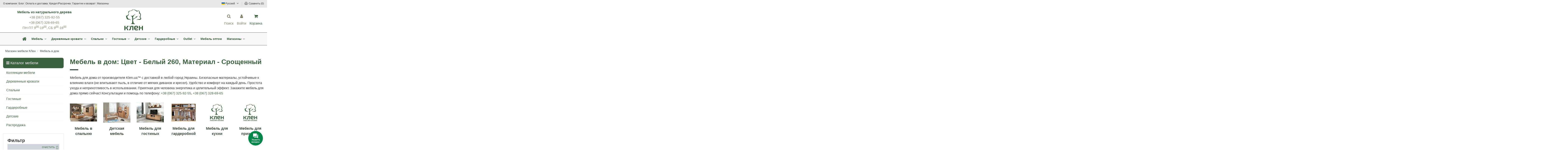

--- FILE ---
content_type: text/html; charset=utf-8
request_url: https://klen.ua/ru/mebel-dlya-doma-64/f/material_srosennyj/cvet_belyj-260
body_size: 61056
content:
<!doctype html>
<html lang="ru">

<head>
    
        
  <meta charset="utf-8">


  <meta http-equiv="x-ua-compatible" content="ie=edge">



  


      <!-- Google Tag Manager -->
    <script>(function(w,d,s,l,i){w[l]=w[l]||[];w[l].push({'gtm.start':
      new Date().getTime(),event:'gtm.js'});var f=d.getElementsByTagName(s)[0],
              j=d.createElement(s),dl=l!='dataLayer'?'&l='+l:'';j.async=true;j.src=
              'https://www.googletagmanager.com/gtm.js?id='+i+dl;f.parentNode.insertBefore(j,f);
              })(window,document,'script','dataLayer',' GTM-KKD44P7');</script>
    <!-- End Google Tag Manager -->
  


  <title>Мебель в дом: Цвет - Белый 260, Материал - Срощенный - купить Мебель в дом: Цвет - Белый 260, Материал - Срощенный в Киеве и Украине, цены на Мебель в дом в интернет-магазине натуральной мебели klen.ua</title>
  
    
  
  
    
  
  <meta name="description" content="Мебель в дом: Цвет - Белый 260, Материал - Срощенный ✅- купить Мебель в дом в Киеве и Украине, по выгодным ценам 🛏 . Покупайте Мебель в дом: Цвет - Белый 260, Материал - Срощенный в интернет-магазине натуральной мебели klen.ua 📣" />
    
      <!--RIP_Canonical-->
    

  
          <link rel="alternate" href="https://klen.ua/uk/mebli-dlya-domu-64" hreflang="uk-UA">
            <link rel="alternate" href="https://klen.ua/uk/mebli-dlya-domu-64" hreflang="x-default">
                <link rel="alternate" href="https://klen.ua/ru/mebel-dlya-doma-64" hreflang="ru-UA">
            

  
    <script type="application/ld+json">

[
  {
    "@context": "https://schema.org",
    "@type": "Organization",
    "url": "https://klen.ua/",
    "logo": "https://klen.ua/img/logo-1698610241.jpg",
    "name": "К’Лен",
    "email": "klenua@hotmail.com",
    "@id": "#store-organization",
    "address": {
      "@type": "PostalAddress",
      "streetAddress": "ул. Леси Украинки, 7",
      "addressLocality": "c. Ильница"
    },
    "contactPoint": [{
      "@type": "ContactPoint",
      "telephone": "+38 031 447-95-78",
      "contactType": "customer service"
    },{
      "@type": "ContactPoint",
      "telephone": "+38 031 447-92-12",
      "contactType": "customer service"
    }]
  },
  {
    "@context": "http://schema.org",
    "@type": "Store",
    "pricerange": "от 600 до 100000",
    "name": "Интернет магазин К’Лен",
    "image": "https://klen.ua/img/cms/klen-logo-rus.jpg",
    "openingHoursSpecification": [
      {
        "@type": "OpeningHoursSpecification",
        "dayOfWeek": [
          "Понедельник",
          "Вторник",
          "Среда",
          "Четверг",
          "Пятница"
        ],
        "opens": "08:00",
        "closes": "19:00"
      },
      {
        "@type": "OpeningHoursSpecification",
        "dayOfWeek": [
          "Суббота"
        ],
        "opens": "09:00",
        "closes": "16:00"
      },
      {
        "@type": "OpeningHoursSpecification",
        "dayOfWeek": [
          "Воскресенье"
        ],
        "opens": "Выходной",
        "closes": "Выходной"
      }
    ],
    "telephone": "+38 067 325-95-65",
    "address": 
    {
      "@type": "PostalAddress",
      "streetAddress": "ул. Леси Украинки, 7",
      "addressLocality": "c. Ильница",
      "addressCountry": "Украина"
    }
  }
]

</script>


<script type="application/ld+json">
  {
    "@context": "https://schema.org",
    "@type": "WebPage",
    "isPartOf": {
      "@type": "WebSite",
      "url":  "https://klen.ua/ru/",
      "name": "KLEN.UA"
    },
    "name": "Мебель для дома - купить мебель для дома в Киеве и Украине, мебель дом - цена в интернет-магазине мебели klen.ua",
    "url":  "https://klen.ua/ru/mebel-dlya-doma-64?material=srosennyj&amp;cvet=belyj-260"
  }
</script>


  <script type="application/ld+json">
    {
      "@context": "https://schema.org",
      "@type": "BreadcrumbList",
      "itemListElement": [
                  {
            "@type": "ListItem",
            "position": 1,
            "name": "Магазин мебели КЛен",
            "item": "https://klen.ua/ru/"
          },              {
            "@type": "ListItem",
            "position": 2,
            "name": "Мебель в дом",
            "item": "https://klen.ua/ru/mebel-dlya-doma-64"
          }          ]
    }
  </script>


  

  
    <script type="application/ld+json">
  {
    "@context": "https://schema.org",
    "@type": "ItemList",
    "itemListElement": [
            {
        "@type": "ListItem",
        "position": 1,
        "name": "Ящик под кровать Еко",
        "url": "https://klen.ua/ru/krovati/375-4523-yasshik-pod-krovat-eko.html#/33-material-srosennyj/50-poroda_dereva-buk/213-cvet-belyj_260/220-sirina-990/221-vysota-240/310-glubina-550"
      },          {
        "@type": "ListItem",
        "position": 2,
        "name": "Двухъярусная кровать Шипот",
        "url": "https://klen.ua/ru/detskie-krovatki/403-4677-dvukhyarusnaya-krovat-shipot.html#/26-razmer_osnovania-900_h_2000/33-material-srosennyj/50-poroda_dereva-buk/122-tip_krovati-dvuspal_naa/213-cvet-belyj_260"
      },          {
        "@type": "ListItem",
        "position": 3,
        "name": "Ящик под кровать",
        "url": "https://klen.ua/ru/krovati/235-3663-yasshik-pod-krovat.html#/33-material-srosennyj/50-poroda_dereva-buk/213-cvet-belyj_260/220-sirina-990/221-vysota-240/223-glubina-770"
      },          {
        "@type": "ListItem",
        "position": 4,
        "name": "Столик прикроватный Данте",
        "url": "https://klen.ua/ru/tumbochki-prikrovatnye/358-4243-stolik-prikrovatnyj-dante.html#/33-material-srosennyj/50-poroda_dereva-buk/60-glubina-500/135-vysota-470/213-cvet-belyj_260/315-sirina-500"
      },          {
        "@type": "ListItem",
        "position": 5,
        "name": "Подростковая кровать Скай",
        "url": "https://klen.ua/ru/detskie-krovatki/475-5347-podrostkovaya-krovat-skaj.html#/26-razmer_osnovania-900_h_2000/33-material-srosennyj/50-poroda_dereva-buk/120-tip_krovati-odnospal_naa/213-cvet-belyj_260/402-opcii-bez_opcii"
      },          {
        "@type": "ListItem",
        "position": 6,
        "name": "Кровать Каролина",
        "url": "https://klen.ua/ru/krovati/226-2711-krovat-karolina.html#/28-razmer_osnovania-1400_h_2000/33-material-srosennyj/50-poroda_dereva-buk/121-tip_krovati-polutornaa/213-cvet-belyj_260"
      },          {
        "@type": "ListItem",
        "position": 7,
        "name": "Кровать София",
        "url": "https://klen.ua/ru/krovati/228-2706-krovat-sofiya.html#/28-razmer_osnovania-1400_h_2000/33-material-srosennyj/50-poroda_dereva-buk/121-tip_krovati-polutornaa/213-cvet-belyj_260"
      },          {
        "@type": "ListItem",
        "position": 8,
        "name": "Кровать Сильвана &quot;плюс&quot;",
        "url": "https://klen.ua/ru/krovati/237-2964-krovat-silvana-plyus.html#/29-razmer_osnovania-1800_h_2000/33-material-srosennyj/50-poroda_dereva-buk/122-tip_krovati-dvuspal_naa/213-cvet-belyj_260"
      },          {
        "@type": "ListItem",
        "position": 9,
        "name": "Кровать Селена &quot;плюс&quot;",
        "url": "https://klen.ua/ru/krovati/236-2959-krovat-selena-plyus.html#/29-razmer_osnovania-1800_h_2000/33-material-srosennyj/50-poroda_dereva-buk/122-tip_krovati-dvuspal_naa/213-cvet-belyj_260"
      },          {
        "@type": "ListItem",
        "position": 10,
        "name": "Кровать Жасмин &quot;плюс&quot;",
        "url": "https://klen.ua/ru/krovati/244-2982-krovat-zhasmin-plyus.html#/28-razmer_osnovania-1400_h_2000/33-material-srosennyj/50-poroda_dereva-buk/121-tip_krovati-polutornaa/213-cvet-belyj_260"
      },          {
        "@type": "ListItem",
        "position": 11,
        "name": "Кровать Венеция &quot;плюс&quot;",
        "url": "https://klen.ua/ru/krovati/243-2979-krovat-veneciya-plyus.html#/29-razmer_osnovania-1800_h_2000/33-material-srosennyj/50-poroda_dereva-buk/122-tip_krovati-dvuspal_naa/213-cvet-belyj_260"
      },          {
        "@type": "ListItem",
        "position": 12,
        "name": "Кровать Люкс",
        "url": "https://klen.ua/ru/krovati/229-2394-krovat-lyuks.html#/26-razmer_osnovania-900_h_2000/33-material-srosennyj/50-poroda_dereva-buk/120-tip_krovati-odnospal_naa/213-cvet-belyj_260"
      },          {
        "@type": "ListItem",
        "position": 13,
        "name": "Тумбочка прикроватная Кэтрин",
        "url": "https://klen.ua/ru/tumbochki-prikrovatnye/80-3698-tumbochka-prikrovatnaya-ketrin.html#/33-material-srosennyj/50-poroda_dereva-buk/63-sirina-600/69-vysota-400/124-glubina-395/213-cvet-belyj_260"
      },          {
        "@type": "ListItem",
        "position": 14,
        "name": "Комод Кэтрин",
        "url": "https://klen.ua/ru/komody/79-3674-komod-ketrin.html#/33-material-srosennyj/50-poroda_dereva-buk/55-vysota-900/58-sirina-1000/60-glubina-500/213-cvet-belyj_260"
      },          {
        "@type": "ListItem",
        "position": 15,
        "name": "Тумбочка прикроватная Селена &quot;плюс&quot;",
        "url": "https://klen.ua/ru/tumbochki-prikrovatnye/241-3708-tumbochka-prikrovatnaya-selena-plyus.html#/33-material-srosennyj/50-poroda_dereva-buk/63-sirina-600/65-glubina-400/69-vysota-400/213-cvet-belyj_260"
      },          {
        "@type": "ListItem",
        "position": 16,
        "name": "Комод Селена &quot;плюс&quot;",
        "url": "https://klen.ua/ru/komody/234-3682-komod-selena-plyus.html#/33-material-srosennyj/50-poroda_dereva-buk/55-vysota-900/213-cvet-belyj_260/219-glubina-525/220-sirina-990"
      },          {
        "@type": "ListItem",
        "position": 17,
        "name": "Кровать Милана",
        "url": "https://klen.ua/ru/krovati/227-2269-krovat-milana.html#/26-razmer_osnovania-900_h_2000/33-material-srosennyj/50-poroda_dereva-buk/120-tip_krovati-odnospal_naa/213-cvet-belyj_260"
      },          {
        "@type": "ListItem",
        "position": 18,
        "name": "Кровать Виктория",
        "url": "https://klen.ua/ru/krovati/230-2451-krovat-viktoriya.html#/27-razmer_osnovania-1200_h_2000/33-material-srosennyj/50-poroda_dereva-buk/121-tip_krovati-polutornaa/213-cvet-belyj_260"
      },          {
        "@type": "ListItem",
        "position": 19,
        "name": "Кровать Лучана &quot;плюс&quot;",
        "url": "https://klen.ua/ru/krovati/242-2970-krovat-luchana-plyus.html#/26-razmer_osnovania-900_h_2000/33-material-srosennyj/50-poroda_dereva-buk/120-tip_krovati-odnospal_naa/213-cvet-belyj_260"
      },          {
        "@type": "ListItem",
        "position": 20,
        "name": "Кровать Валенсия",
        "url": "https://klen.ua/ru/krovati/231-2502-krovat-valensiya.html#/27-razmer_osnovania-1200_h_2000/33-material-srosennyj/50-poroda_dereva-buk/121-tip_krovati-polutornaa/213-cvet-belyj_260"
      },          {
        "@type": "ListItem",
        "position": 21,
        "name": "Кровать Скарлет",
        "url": "https://klen.ua/ru/krovati/232-2530-krovat-skarlet.html#/25-razmer_osnovania-1600_h_2000/33-material-srosennyj/50-poroda_dereva-buk/122-tip_krovati-dvuspal_naa/213-cvet-belyj_260"
      },          {
        "@type": "ListItem",
        "position": 22,
        "name": "Кровать Миледа &quot;плюс&quot;",
        "url": "https://klen.ua/ru/krovati/249-2965-krovat-mileda-plyus.html#/26-razmer_osnovania-900_h_2000/33-material-srosennyj/50-poroda_dereva-buk/120-tip_krovati-odnospal_naa/213-cvet-belyj_260"
      },          {
        "@type": "ListItem",
        "position": 23,
        "name": "Кровать Тайгер",
        "url": "https://klen.ua/ru/krovati/222-2985-krovat-tajger.html#/25-razmer_osnovania-1600_h_2000/33-material-srosennyj/50-poroda_dereva-buk/122-tip_krovati-dvuspal_naa/207-variant-bez_tumbocek/213-cvet-belyj_260"
      }        ]
  }
</script>


  
    
  



    <meta property="og:title" content="Мебель для дома - купить мебель для дома в Киеве и Украине, мебель дом - цена в интернет-магазине мебели klen.ua"/>
    <meta property="og:url" content="https://klen.ua/ru/mebel-dlya-doma-64?material=srosennyj&amp;cvet=belyj-260"/>
    <meta property="og:site_name" content="KLEN.UA"/>
    <meta property="og:description" content="Купить мебель для дома из дерева по выгодной цене! Натуральная деревянная мебель из массива, довставка по Украине в Киев, Днепр, Одессу, Харьков и другие города">
    <meta property="og:type" content="website">


            <meta property="og:image" content="https://klen.ua/c/64-category_default/mebel-dlya-doma.jpg">
        <meta property="og:image:width" content="300">
        <meta property="og:image:height" content="300">
    





      <meta name="viewport" content="width=device-width, initial-scale=1">
  




  <link rel="icon" type="image/vnd.microsoft.icon" href="https://klen.ua/img/favicon.ico?1698610241">
  <link rel="shortcut icon" type="image/x-icon" href="https://klen.ua/img/favicon.ico?1698610241">
    



  <!--product-list_start-->
        <!--product-name:Ящик под кровать Еко--><!--product-url:https://klen.ua/ru/krovati/375-yasshik-pod-krovat-eko.html--><!--product-price:2 420 грн-->
        <!--product-name:Двухъярусная кровать Шипот--><!--product-url:https://klen.ua/ru/detskie-krovatki/403-dvukhyarusnaya-krovat-shipot.html--><!--product-price:18 500 грн-->
        <!--product-name:Ящик под кровать--><!--product-url:https://klen.ua/ru/krovati/235-yasshik-pod-krovat.html--><!--product-price:3 443 грн-->
        <!--product-name:Столик прикроватный Данте--><!--product-url:https://klen.ua/ru/tumbochki-prikrovatnye/358-stolik-prikrovatnyj-dante.html--><!--product-price:2 233 грн-->
        <!--product-name:Подростковая кровать Скай--><!--product-url:https://klen.ua/ru/detskie-krovatki/475-podrostkovaya-krovat-skaj.html--><!--product-price:7 400 грн-->
        <!--product-name:Кровать Каролина--><!--product-url:https://klen.ua/ru/krovati/226-krovat-karolina.html--><!--product-price:8 892 грн-->
        <!--product-name:Кровать София--><!--product-url:https://klen.ua/ru/krovati/228-krovat-sofiya.html--><!--product-price:9 294 грн-->
        <!--product-name:Кровать Сильвана &quot;плюс&quot;--><!--product-url:https://klen.ua/ru/krovati/237-krovat-silvana-plyus.html--><!--product-price:10 648 грн-->
        <!--product-name:Кровать Селена &quot;плюс&quot;--><!--product-url:https://klen.ua/ru/krovati/236-krovat-selena-plyus.html--><!--product-price:10 648 грн-->
        <!--product-name:Кровать Жасмин &quot;плюс&quot;--><!--product-url:https://klen.ua/ru/krovati/244-krovat-zhasmin-plyus.html--><!--product-price:10 661 грн-->
        <!--product-name:Кровать Венеция &quot;плюс&quot;--><!--product-url:https://klen.ua/ru/krovati/243-krovat-veneciya-plyus.html--><!--product-price:10 648 грн-->
        <!--product-name:Кровать Люкс--><!--product-url:https://klen.ua/ru/krovati/229-krovat-lyuks.html--><!--product-price:7 666 грн-->
        <!--product-name:Тумбочка прикроватная Кэтрин--><!--product-url:https://klen.ua/ru/tumbochki-prikrovatnye/80-tumbochka-prikrovatnaya-ketrin.html--><!--product-price:3 343 грн-->
        <!--product-name:Комод Кэтрин--><!--product-url:https://klen.ua/ru/komody/79-komod-ketrin.html--><!--product-price:9 997 грн-->
        <!--product-name:Тумбочка прикроватная Селена &quot;плюс&quot;--><!--product-url:https://klen.ua/ru/tumbochki-prikrovatnye/241-tumbochka-prikrovatnaya-selena-plyus.html--><!--product-price:3 050 грн-->
        <!--product-name:Комод Селена &quot;плюс&quot;--><!--product-url:https://klen.ua/ru/komody/234-komod-selena-plyus.html--><!--product-price:10 705 грн-->
        <!--product-name:Кровать Милана--><!--product-url:https://klen.ua/ru/krovati/227-krovat-milana.html--><!--product-price:5 537 грн-->
        <!--product-name:Кровать Виктория--><!--product-url:https://klen.ua/ru/krovati/230-krovat-viktoriya.html--><!--product-price:6 690 грн-->
        <!--product-name:Кровать Лучана &quot;плюс&quot;--><!--product-url:https://klen.ua/ru/krovati/242-krovat-luchana-plyus.html--><!--product-price:5 623 грн-->
        <!--product-name:Кровать Валенсия--><!--product-url:https://klen.ua/ru/krovati/231-krovat-valensiya.html--><!--product-price:7 406 грн-->
        <!--product-name:Кровать Скарлет--><!--product-url:https://klen.ua/ru/krovati/232-krovat-skarlet.html--><!--product-price:7 773 грн-->
        <!--product-name:Кровать Миледа &quot;плюс&quot;--><!--product-url:https://klen.ua/ru/krovati/249-krovat-mileda-plyus.html--><!--product-price:5 875 грн-->
        <!--product-name:Кровать Тайгер--><!--product-url:https://klen.ua/ru/krovati/222-krovat-tajger.html--><!--product-price:17 679 грн-->
      <!--product-list_end-->


    <link rel="stylesheet" href="https://klen.ua/themes/klen/assets/cache/theme-778ac1248.css" type="text/css" media="all">




<link rel="preload" as="font"
      href="https://klen.ua/themes/warehouse/assets/css/font-awesome/fonts/fontawesome-webfont.woff?v=4.7.0"
      type="font/woff" crossorigin="anonymous">
<link rel="preload" as="font"
      href="https://klen.ua/themes/warehouse/assets/css/font-awesome/fonts/fontawesome-webfont.woff2?v=4.7.0"
      type="font/woff2" crossorigin="anonymous">


<link  rel="preload stylesheet"  as="style" href="https://klen.ua/themes/warehouse/assets/css/font-awesome/css/font-awesome-preload.css"
       type="text/css" crossorigin="anonymous">





  

  <script>
        var af_ajax_path = "https:\/\/klen.ua\/ru\/module\/amazzingfilter\/ajax?ajax=1";
        var af_classes = {"load_font":1,"icon-filter":"icon-filter","u-times":"u-times","icon-eraser":"icon-eraser","icon-lock":"icon-lock","icon-unlock-alt":"icon-unlock-alt","icon-minus":"icon-minus","icon-plus":"icon-plus","icon-check":"icon-check","icon-save":"icon-save","js-product-miniature":"js-product-miniature","pagination":"pagination"};
        var af_ids = {"main":"main"};
        var af_is_modern = 1;
        var af_param_names = {"p":"page","n":"resultsPerPage"};
        var af_product_count_text = "1 - 23 \u0438\u0437 23 \u0442\u043e\u0432\u0430\u0440\u043e\u0432";
        var af_product_list_class = "af-product-list";
        var current_controller = "category";
        var elementorFrontendConfig = {"isEditMode":"","stretchedSectionContainer":"","instagramToken":false,"is_rtl":false,"ajax_csfr_token_url":"https:\/\/klen.ua\/ru\/module\/iqitelementor\/Actions?process=handleCsfrToken&ajax=1"};
        var iqitTheme = {"rm_sticky":"down","rm_breakpoint":0,"op_preloader":"0","cart_style":"side","cart_confirmation":"open","h_layout":"3","f_fixed":"","f_layout":"3","h_absolute":"0","h_sticky":"menu","hw_width":"inherit","mm_content":"accordion","hm_submenu_width":"default","h_search_type":"full","pl_lazyload":true,"pl_infinity":false,"pl_rollover":true,"pl_crsl_autoplay":false,"pl_slider_ld":3,"pl_slider_d":3,"pl_slider_t":2,"pl_slider_p":1,"pp_thumbs":"bottom","pp_zoom":"modalzoom","pp_image_layout":"carousel","pp_tabs":"tabha","pl_grid_qty":false};
        var iqitcompare = {"nbProducts":0};
        var iqitcountdown_days = "\u0434.";
        var iqitmegamenu = {"sticky":"false","containerSelector":"#wrapper > .container"};
        var iqitwishlist = {"nbProducts":0};
        var link_quickorder = "https:\/\/klen.ua\/ru\/module\/psoneclickorder\/ajax?ajax=1";
        var load_more = true;
        var prestashop = {"cart":{"products":[],"totals":{"total":{"type":"total","label":"\u0418\u0442\u043e\u0433\u043e, \u043a \u043e\u043f\u043b\u0430\u0442\u0435:","amount":0,"value":"0\u00a0\u0433\u0440\u043d"},"total_including_tax":{"type":"total","label":"\u0418\u0442\u043e\u0433\u043e (\u043d\u0430\u043b\u043e\u0433 \u0432\u043a\u043b\u044e\u0447\u0435\u043d)","amount":0,"value":"0\u00a0\u0433\u0440\u043d"},"total_excluding_tax":{"type":"total","label":"\u0418\u0442\u043e\u0433\u043e (\u0438\u0441\u043a\u043b\u044e\u0447\u0430\u044f \u043d\u0430\u043b\u043e\u0433)","amount":0,"value":"0\u00a0\u0433\u0440\u043d"}},"subtotals":{"products":{"type":"products","label":"\u0421\u0443\u043c\u043c\u0430","amount":0,"value":"0\u00a0\u0433\u0440\u043d"},"discounts":null,"shipping":{"type":"shipping","label":"\u0414\u043e\u0441\u0442\u0430\u0432\u043a\u0430","amount":0,"value":""},"tax":null},"products_count":0,"summary_string":"0 \u0448\u0442.","vouchers":{"allowed":1,"added":[]},"discounts":[],"minimalPurchase":0,"minimalPurchaseRequired":""},"currency":{"id":1,"name":"\u0413\u0440\u0438\u0432\u043d\u0430","iso_code":"UAH","iso_code_num":"980","sign":"\u0433\u0440\u043d"},"customer":{"lastname":null,"firstname":null,"email":null,"birthday":null,"newsletter":null,"newsletter_date_add":null,"optin":null,"website":null,"company":null,"siret":null,"ape":null,"is_logged":false,"gender":{"type":null,"name":null},"addresses":[]},"country":{"id_zone":7,"id_currency":0,"call_prefix":380,"iso_code":"UA","active":"1","contains_states":"0","need_identification_number":"0","need_zip_code":"0","zip_code_format":"","display_tax_label":"0","name":"\u0423\u043a\u0440\u0430\u0457\u043d\u0430","id":214},"language":{"name":"\u0420\u0443\u0441\u0441\u043a\u0438\u0439 (Russian)","iso_code":"ru","locale":"ru-RU","language_code":"ru-UA","active":"1","is_rtl":"0","date_format_lite":"Y-m-d","date_format_full":"Y-m-d H:i:s","id":2},"page":{"title":"","canonical":"https:\/\/klen.ua\/ru\/mebel-dlya-doma-64","meta":{"title":"\u041c\u0435\u0431\u0435\u043b\u044c \u0434\u043b\u044f \u0434\u043e\u043c\u0430 - \u043a\u0443\u043f\u0438\u0442\u044c \u043c\u0435\u0431\u0435\u043b\u044c \u0434\u043b\u044f \u0434\u043e\u043c\u0430 \u0432 \u041a\u0438\u0435\u0432\u0435 \u0438 \u0423\u043a\u0440\u0430\u0438\u043d\u0435, \u043c\u0435\u0431\u0435\u043b\u044c \u0434\u043e\u043c - \u0446\u0435\u043d\u0430 \u0432 \u0438\u043d\u0442\u0435\u0440\u043d\u0435\u0442-\u043c\u0430\u0433\u0430\u0437\u0438\u043d\u0435 \u043c\u0435\u0431\u0435\u043b\u0438 klen.ua","description":"\u041a\u0443\u043f\u0438\u0442\u044c \u043c\u0435\u0431\u0435\u043b\u044c \u0434\u043b\u044f \u0434\u043e\u043c\u0430 \u0438\u0437 \u0434\u0435\u0440\u0435\u0432\u0430 \u043f\u043e \u0432\u044b\u0433\u043e\u0434\u043d\u043e\u0439 \u0446\u0435\u043d\u0435! \u041d\u0430\u0442\u0443\u0440\u0430\u043b\u044c\u043d\u0430\u044f \u0434\u0435\u0440\u0435\u0432\u044f\u043d\u043d\u0430\u044f \u043c\u0435\u0431\u0435\u043b\u044c \u0438\u0437 \u043c\u0430\u0441\u0441\u0438\u0432\u0430, \u0434\u043e\u0432\u0441\u0442\u0430\u0432\u043a\u0430 \u043f\u043e \u0423\u043a\u0440\u0430\u0438\u043d\u0435 \u0432 \u041a\u0438\u0435\u0432, \u0414\u043d\u0435\u043f\u0440, \u041e\u0434\u0435\u0441\u0441\u0443, \u0425\u0430\u0440\u044c\u043a\u043e\u0432 \u0438 \u0434\u0440\u0443\u0433\u0438\u0435 \u0433\u043e\u0440\u043e\u0434\u0430","keywords":"","robots":"index"},"page_name":"category","body_classes":{"lang-ru":true,"lang-rtl":false,"country-UA":true,"currency-UAH":true,"layout-left-column":true,"page-category":true,"tax-display-disabled":true,"page-customer-account":false,"category-id-64":true,"category-\u041c\u0435\u0431\u0435\u043b\u044c \u0432 \u0434\u043e\u043c":true,"category-id-parent-2":true,"category-depth-level-2":true},"admin_notifications":[],"password-policy":{"feedbacks":{"0":"\u041e\u0447\u0435\u043d\u044c \u0441\u043b\u0430\u0431\u044b\u0439","1":"\u0421\u043b\u0430\u0431\u044b\u0439","2":"\u0421\u0440\u0435\u0434\u043d\u0435\u0435","3":"\u041e\u0447\u0435\u043d\u044c \u0441\u0438\u043b\u044c\u043d\u044b\u0439","4":"Very strong","Straight rows of keys are easy to guess":"\u041f\u0440\u044f\u043c\u044b\u0435 \u0440\u044f\u0434\u044b \u043a\u043b\u0430\u0432\u0438\u0448 \u043b\u0435\u0433\u043a\u043e \u0443\u0433\u0430\u0434\u0430\u0442\u044c","Short keyboard patterns are easy to guess":"\u041a\u043e\u0440\u043e\u0442\u043a\u0438\u0435 \u043a\u043e\u043c\u0431\u0438\u043d\u0430\u0446\u0438\u0438 \u043a\u043b\u0430\u0432\u0438\u0448 \u043b\u0435\u0433\u043a\u043e \u0443\u0433\u0430\u0434\u0430\u0442\u044c","Use a longer keyboard pattern with more turns":"\u0418\u0441\u043f\u043e\u043b\u044c\u0437\u0443\u0439\u0442\u0435 \u0431\u043e\u043b\u0435\u0435 \u0434\u043b\u0438\u043d\u043d\u0443\u044e \u043a\u043e\u043c\u0431\u0438\u043d\u0430\u0446\u0438\u044e \u043a\u043b\u0430\u0432\u0438\u0448 \u0441 \u0431\u043e\u043b\u044c\u0448\u0438\u043c \u043a\u043e\u043b\u0438\u0447\u0435\u0441\u0442\u0432\u043e\u043c \u043f\u043e\u0432\u043e\u0440\u043e\u0442\u043e\u0432","Repeats like \"aaa\" are easy to guess":"\u041f\u043e\u0432\u0442\u043e\u0440\u044b \u0442\u0438\u043f\u0430 \u00ab\u0430\u0430\u0430\u00bb \u043b\u0435\u0433\u043a\u043e \u0443\u0433\u0430\u0434\u0430\u0442\u044c","Repeats like \"abcabcabc\" are only slightly harder to guess than \"abc\"":"\u041f\u043e\u0432\u0442\u043e\u0440\u044b \u0442\u0438\u043f\u0430 \u00ababcabcabc\u00bb \u043b\u0438\u0448\u044c \u043d\u0435\u043c\u043d\u043e\u0433\u043e \u0441\u043b\u043e\u0436\u043d\u0435\u0435 \u0443\u0433\u0430\u0434\u0430\u0442\u044c, \u0447\u0435\u043c \u00ababc\u00bb","Sequences like abc or 6543 are easy to guess":"\u041f\u043e\u0441\u043b\u0435\u0434\u043e\u0432\u0430\u0442\u0435\u043b\u044c\u043d\u043e\u0441\u0442\u0438 \u0442\u0438\u043f\u0430 \u00ababc\u00bb \u0438\u043b\u0438 \u00ab6543\u00bb \u043b\u0435\u0433\u043a\u043e \u0443\u0433\u0430\u0434\u0430\u0442\u044c.","Recent years are easy to guess":"\u041f\u043e\u0441\u043b\u0435\u0434\u043d\u0438\u0435 \u0433\u043e\u0434\u044b \u043b\u0435\u0433\u043a\u043e \u0434\u043e\u0433\u0430\u0434\u0430\u0442\u044c\u0441\u044f","Dates are often easy to guess":"\u0414\u0430\u0442\u044b \u0447\u0430\u0441\u0442\u043e \u043b\u0435\u0433\u043a\u043e \u0443\u0433\u0430\u0434\u0430\u0442\u044c","This is a top-10 common password":"\u042d\u0442\u043e \u0442\u043e\u043f-10 \u0440\u0430\u0441\u043f\u0440\u043e\u0441\u0442\u0440\u0430\u043d\u0435\u043d\u043d\u044b\u0445 \u043f\u0430\u0440\u043e\u043b\u0435\u0439","This is a top-100 common password":"\u042d\u0442\u043e \u0442\u043e\u043f-100 \u0440\u0430\u0441\u043f\u0440\u043e\u0441\u0442\u0440\u0430\u043d\u0435\u043d\u043d\u044b\u0445 \u043f\u0430\u0440\u043e\u043b\u0435\u0439","This is a very common password":"\u042d\u0442\u043e \u043e\u0447\u0435\u043d\u044c \u0440\u0430\u0441\u043f\u0440\u043e\u0441\u0442\u0440\u0430\u043d\u0435\u043d\u043d\u044b\u0439 \u043f\u0430\u0440\u043e\u043b\u044c","This is similar to a commonly used password":"\u042d\u0442\u043e \u043f\u043e\u0445\u043e\u0436\u0435 \u043d\u0430 \u0447\u0430\u0441\u0442\u043e \u0438\u0441\u043f\u043e\u043b\u044c\u0437\u0443\u0435\u043c\u044b\u0439 \u043f\u0430\u0440\u043e\u043b\u044c","A word by itself is easy to guess":"\u0421\u0430\u043c\u043e \u043f\u043e \u0441\u0435\u0431\u0435 \u0441\u043b\u043e\u0432\u043e \u043b\u0435\u0433\u043a\u043e \u0443\u0433\u0430\u0434\u0430\u0442\u044c","Names and surnames by themselves are easy to guess":"\u0418\u043c\u0435\u043d\u0430 \u0438 \u0444\u0430\u043c\u0438\u043b\u0438\u0438 \u0441\u0430\u043c\u0438 \u043f\u043e \u0441\u0435\u0431\u0435 \u043b\u0435\u0433\u043a\u043e \u0443\u0433\u0430\u0434\u044b\u0432\u0430\u044e\u0442\u0441\u044f","Common names and surnames are easy to guess":"\u041e\u0431\u0449\u0438\u0435 \u0438\u043c\u0435\u043d\u0430 \u0438 \u0444\u0430\u043c\u0438\u043b\u0438\u0438 \u043b\u0435\u0433\u043a\u043e \u0443\u0433\u0430\u0434\u0430\u0442\u044c","Use a few words, avoid common phrases":"\u0418\u0441\u043f\u043e\u043b\u044c\u0437\u0443\u0439\u0442\u0435 \u043d\u0435\u0441\u043a\u043e\u043b\u044c\u043a\u043e \u0441\u043b\u043e\u0432, \u0438\u0437\u0431\u0435\u0433\u0430\u0439\u0442\u0435 \u043e\u0431\u0449\u0438\u0445 \u0444\u0440\u0430\u0437","No need for symbols, digits, or uppercase letters":"\u041d\u0435\u0442 \u043d\u0435\u043e\u0431\u0445\u043e\u0434\u0438\u043c\u043e\u0441\u0442\u0438 \u0432 \u0441\u0438\u043c\u0432\u043e\u043b\u0430\u0445, \u0446\u0438\u0444\u0440\u0430\u0445 \u0438\u043b\u0438 \u0437\u0430\u0433\u043b\u0430\u0432\u043d\u044b\u0445 \u0431\u0443\u043a\u0432\u0430\u0445","Avoid repeated words and characters":"\u0418\u0437\u0431\u0435\u0433\u0430\u0439\u0442\u0435 \u043f\u043e\u0432\u0442\u043e\u0440\u044f\u044e\u0449\u0438\u0445\u0441\u044f \u0441\u043b\u043e\u0432 \u0438 \u0441\u0438\u043c\u0432\u043e\u043b\u043e\u0432","Avoid sequences":"\u0418\u0437\u0431\u0435\u0433\u0430\u0439\u0442\u0435 \u043f\u043e\u0441\u043b\u0435\u0434\u043e\u0432\u0430\u0442\u0435\u043b\u044c\u043d\u043e\u0441\u0442\u0435\u0439","Avoid recent years":"\u0418\u0437\u0431\u0435\u0433\u0430\u0439\u0442\u0435 \u043f\u0440\u043e\u0448\u043b\u044b\u0445 \u043b\u0435\u0442","Avoid years that are associated with you":"\u0418\u0437\u0431\u0435\u0433\u0430\u0439\u0442\u0435 \u043b\u0435\u0442, \u043a\u043e\u0442\u043e\u0440\u044b\u0435 \u0441\u0432\u044f\u0437\u0430\u043d\u044b \u0441 \u0432\u0430\u043c\u0438","Avoid dates and years that are associated with you":"\u0418\u0437\u0431\u0435\u0433\u0430\u0439\u0442\u0435 \u0434\u0430\u0442 \u0438 \u0433\u043e\u0434\u043e\u0432, \u043a\u043e\u0442\u043e\u0440\u044b\u0435 \u0441\u0432\u044f\u0437\u0430\u043d\u044b \u0441 \u0432\u0430\u043c\u0438","Capitalization doesn't help very much":"\u0417\u0430\u0433\u043b\u0430\u0432\u043d\u044b\u0435 \u0431\u0443\u043a\u0432\u044b \u043d\u0435 \u043e\u0447\u0435\u043d\u044c \u043f\u043e\u043c\u043e\u0433\u0430\u044e\u0442.","All-uppercase is almost as easy to guess as all-lowercase":"\u0417\u0430\u0433\u043b\u0430\u0432\u043d\u044b\u0435 \u0431\u0443\u043a\u0432\u044b \u043f\u043e\u0447\u0442\u0438 \u0442\u0430\u043a \u0436\u0435 \u043b\u0435\u0433\u043a\u043e \u0443\u0433\u0430\u0434\u0430\u0442\u044c, \u043a\u0430\u043a \u0438 \u0441\u0442\u0440\u043e\u0447\u043d\u044b\u0435.","Reversed words aren't much harder to guess":"\u041f\u0435\u0440\u0435\u0432\u0435\u0440\u043d\u0443\u0442\u044b\u0435 \u0441\u043b\u043e\u0432\u0430 \u043d\u0435 \u043d\u0430\u043c\u043d\u043e\u0433\u043e \u0441\u043b\u043e\u0436\u043d\u0435\u0435 \u0443\u0433\u0430\u0434\u0430\u0442\u044c.","Predictable substitutions like '@' instead of 'a' don't help very much":"\u041f\u0440\u0435\u0434\u0441\u043a\u0430\u0437\u0443\u0435\u043c\u044b\u0435 \u0437\u0430\u043c\u0435\u043d\u044b \u0442\u0438\u043f\u0430 \u00ab@\u00bb \u0432\u043c\u0435\u0441\u0442\u043e \u00aba\u00bb \u043d\u0435 \u043e\u0447\u0435\u043d\u044c \u043f\u043e\u043c\u043e\u0433\u0430\u044e\u0442.","Add another word or two. Uncommon words are better.":"\u0414\u043e\u0431\u0430\u0432\u044c\u0442\u0435 \u0435\u0449\u0435 \u0441\u043b\u043e\u0432\u043e \u0438\u043b\u0438 \u0434\u0432\u0430. \u041d\u0435\u043e\u0431\u044b\u0447\u043d\u044b\u0435 \u0441\u043b\u043e\u0432\u0430 \u043b\u0443\u0447\u0448\u0435."}}},"shop":{"name":"KLEN.UA","logo":"https:\/\/klen.ua\/img\/logo-1698610241.jpg","stores_icon":"https:\/\/klen.ua\/img\/logo_stores.png","favicon":"https:\/\/klen.ua\/img\/favicon.ico"},"core_js_public_path":"\/themes\/","urls":{"base_url":"https:\/\/klen.ua\/","current_url":"https:\/\/klen.ua\/ru\/mebel-dlya-doma-64?material=srosennyj&cvet=belyj-260","shop_domain_url":"https:\/\/klen.ua","img_ps_url":"https:\/\/klen.ua\/img\/","img_cat_url":"https:\/\/klen.ua\/img\/c\/","img_lang_url":"https:\/\/klen.ua\/img\/l\/","img_prod_url":"https:\/\/klen.ua\/img\/p\/","img_manu_url":"https:\/\/klen.ua\/img\/m\/","img_sup_url":"https:\/\/klen.ua\/img\/su\/","img_ship_url":"https:\/\/klen.ua\/img\/s\/","img_store_url":"https:\/\/klen.ua\/img\/st\/","img_col_url":"https:\/\/klen.ua\/img\/co\/","img_url":"https:\/\/klen.ua\/themes\/warehouse\/assets\/img\/","css_url":"https:\/\/klen.ua\/themes\/warehouse\/assets\/css\/","js_url":"https:\/\/klen.ua\/themes\/warehouse\/assets\/js\/","pic_url":"https:\/\/klen.ua\/upload\/","theme_assets":"https:\/\/klen.ua\/themes\/warehouse\/assets\/","theme_dir":"https:\/\/klen.ua\/var\/www\/vhosts\/klen.ua\/httpdocs\/themes\/klen\/","child_theme_assets":"https:\/\/klen.ua\/themes\/klen\/assets\/","child_img_url":"https:\/\/klen.ua\/themes\/klen\/assets\/img\/","child_css_url":"https:\/\/klen.ua\/themes\/klen\/assets\/css\/","child_js_url":"https:\/\/klen.ua\/themes\/klen\/assets\/js\/","pages":{"address":"https:\/\/klen.ua\/ru\/address","addresses":"https:\/\/klen.ua\/ru\/addresses","authentication":"https:\/\/klen.ua\/ru\/login","manufacturer":"https:\/\/klen.ua\/ru\/brands","cart":"https:\/\/klen.ua\/ru\/cart","category":"https:\/\/klen.ua\/ru\/index.php?controller=category","cms":"https:\/\/klen.ua\/ru\/index.php?controller=cms","contact":"https:\/\/klen.ua\/ru\/contact-us","discount":"https:\/\/klen.ua\/ru\/discount","guest_tracking":"https:\/\/klen.ua\/ru\/guest-tracking","history":"https:\/\/klen.ua\/ru\/order-history","identity":"https:\/\/klen.ua\/ru\/identity","index":"https:\/\/klen.ua\/ru\/","my_account":"https:\/\/klen.ua\/ru\/my-account","order_confirmation":"https:\/\/klen.ua\/ru\/order-confirmation","order_detail":"https:\/\/klen.ua\/ru\/index.php?controller=order-detail","order_follow":"https:\/\/klen.ua\/ru\/order-follow","order":"https:\/\/klen.ua\/ru\/order","order_return":"https:\/\/klen.ua\/ru\/index.php?controller=order-return","order_slip":"https:\/\/klen.ua\/ru\/credit-slip","pagenotfound":"https:\/\/klen.ua\/ru\/page-not-found","password":"https:\/\/klen.ua\/ru\/password-recovery","pdf_invoice":"https:\/\/klen.ua\/ru\/index.php?controller=pdf-invoice","pdf_order_return":"https:\/\/klen.ua\/ru\/index.php?controller=pdf-order-return","pdf_order_slip":"https:\/\/klen.ua\/ru\/index.php?controller=pdf-order-slip","prices_drop":"https:\/\/klen.ua\/ru\/prices-drop","product":"https:\/\/klen.ua\/ru\/index.php?controller=product","registration":"https:\/\/klen.ua\/ru\/index.php?controller=registration","search":"https:\/\/klen.ua\/ru\/search","sitemap":"https:\/\/klen.ua\/ru\/sitemap","stores":"https:\/\/klen.ua\/ru\/stores","supplier":"https:\/\/klen.ua\/ru\/supplier","new_products":"https:\/\/klen.ua\/ru\/new-products","brands":"https:\/\/klen.ua\/ru\/brands","register":"https:\/\/klen.ua\/ru\/index.php?controller=registration","order_login":"https:\/\/klen.ua\/ru\/order?login=1"},"alternative_langs":{"uk-UA":"https:\/\/klen.ua\/uk\/mebli-dlya-domu-64","ru-UA":"https:\/\/klen.ua\/ru\/mebel-dlya-doma-64"},"actions":{"logout":"https:\/\/klen.ua\/ru\/?mylogout="},"no_picture_image":{"bySize":{"cart_default":{"url":"https:\/\/klen.ua\/img\/p\/ru-default-cart_default.jpg","width":80,"height":60},"medium_default":{"url":"https:\/\/klen.ua\/img\/p\/ru-default-medium_default.jpg","width":160,"height":120},"small_default":{"url":"https:\/\/klen.ua\/img\/p\/ru-default-small_default.jpg","width":160,"height":120},"home_default":{"url":"https:\/\/klen.ua\/img\/p\/ru-default-home_default.jpg","width":345,"height":258},"large_default":{"url":"https:\/\/klen.ua\/img\/p\/ru-default-large_default.jpg","width":647,"height":485},"thickbox_default":{"url":"https:\/\/klen.ua\/img\/p\/ru-default-thickbox_default.jpg","width":1000,"height":750}},"small":{"url":"https:\/\/klen.ua\/img\/p\/ru-default-cart_default.jpg","width":80,"height":60},"medium":{"url":"https:\/\/klen.ua\/img\/p\/ru-default-home_default.jpg","width":345,"height":258},"large":{"url":"https:\/\/klen.ua\/img\/p\/ru-default-thickbox_default.jpg","width":1000,"height":750},"legend":""}},"configuration":{"display_taxes_label":false,"display_prices_tax_incl":false,"is_catalog":false,"show_prices":true,"opt_in":{"partner":false},"quantity_discount":{"type":"discount","label":"\u0421\u043a\u0438\u0434\u043a\u0430"},"voucher_enabled":1,"return_enabled":0},"field_required":[],"breadcrumb":{"links":[{"title":"\u041c\u0430\u0433\u0430\u0437\u0438\u043d \u043c\u0435\u0431\u0435\u043b\u0438 \u041a\u041b\u0435\u043d","url":"https:\/\/klen.ua\/ru\/"},{"title":"\u041c\u0435\u0431\u0435\u043b\u044c \u0432 \u0434\u043e\u043c","url":"https:\/\/klen.ua\/ru\/mebel-dlya-doma-64"}],"count":2},"link":{"protocol_link":"https:\/\/","protocol_content":"https:\/\/"},"time":1763232854,"static_token":"0c2508f91858c2162f253d8bf3cb5326","token":"5dedb32d043679202f745e06a3c46772","debug":false};
        var show_load_more_btn = false;
      </script>



  <style type="text/css">.af_pl_wrapper .pagination{display:none;}@media(max-width:767px){#amazzing_filter{position:fixed;opacity:0;}}</style>
    <script>
        var prefix = '';
        var sufix = '';

        function getURLParameter(url, name) {
            return (RegExp(name + '=' + '(.+?)(&|$)').exec(url) || [, null])[1];
        }

        !function (f, b, e, v, n, t, s) {
            if (f.fbq) return;
            n = f.fbq = function () {
                n.callMethod ?
                    n.callMethod.apply(n, arguments) : n.queue.push(arguments)
            };
            if (!f._fbq) f._fbq = n;
            n.push = n;
            n.loaded = !0;
            n.version = '2.0';
            n.queue = [];
            t = b.createElement(e);
            t.async = !0;
            t.src = v;
            s = b.getElementsByTagName(e)[0];
            s.parentNode.insertBefore(t, s)
        }(window,
            document, 'script', 'https://connect.facebook.net/en_US/fbevents.js');
        
                fbq('init', '212473769314507');
        
                fbq('track', "PageView");
        
                        
        
                        
                                                
                document.addEventListener("DOMContentLoaded", function (event) {
            $('#wishlist_button_nopop').click(function () {
                fbq('track', 'AddToWishlist');
            });
        });
        
                        
                                                
            function reinitaddtocart() {
                                                                }

            document.addEventListener("DOMContentLoaded", function (event) {
                reinitaddtocart();
            });
                
    </script>

<script async src="https://www.googletagmanager.com/gtag/js?id=G-483X8GGE2D"></script>
<script>
  window.dataLayer = window.dataLayer || [];
  function gtag(){dataLayer.push(arguments);}
  gtag('js', new Date());
  gtag(
    'config',
    'G-483X8GGE2D',
    {
      'debug_mode':false
                      }
  );
</script>




    
    
     <meta name="it-rating" content="it-rat-f4da625ab9e88fbd0d221739e94c47cb" /> <script>
        document.addEventListener('DOMContentLoaded', function() {
            // Find all elements with class 'af_filter'
            var filterElements = document.querySelectorAll('.af_filter');
        
            filterElements.forEach(function(filterElement) {
                // Find all <a> elements inside each 'af_filter' element
                var links = filterElement.querySelectorAll('a');
                // var links = filterElement.querySelectorAll('li[class^="item-"] a');
        
                links.forEach(function(link) {
                    // Add click event listener to each link
                    link.addEventListener('click', function(event) {
                        // Prevent default behavior
                        event.preventDefault();
        
                        // Navigate to the link's href
                        window.location.href = this.getAttribute('href');
                    });
                });
            });
        });
        const go = uri=> { window.location.href = uri; }
        </script>
<meta name="robots" content="noindex,nofollow" />
<style>
        .category-additional-description {
            display: flex;
            flex-direction: column;
        }
        think_text {
            a {
                color: inherit !important;
            }
        }
        </style>
<!--RIP_Canonical-->
</head>

<body id="category" class="lang-ru country-ua currency-uah layout-left-column page-category tax-display-disabled category-id-64 category-Mebel--v-dom category-id-parent-2 category-depth-level-2 body-desktop-header-style-w-3">
<!--active_filter[Цвет]Белый 260-->
<!--active_filter[Материал]Срощенный-->


            <!-- Google Tag Manager (noscript) -->
        <noscript><iframe src="https://www.googletagmanager.com/ns.html?id= GTM-KKD44P7"
                          height="0" width="0" style="display:none;visibility:hidden"></iframe></noscript>
        <!-- End Google Tag Manager (noscript) -->
    




    


<main id="main-page-content"  >
    
            

    <header id="header" class="desktop-header-style-w-3">
        
            
  <div class="header-banner">
    
  </div>




            <nav class="header-nav">
        <div class="container">
    
        <div class="row justify-content-between">
            <div class="col col-auto col-md left-nav">
                                            <div class="block-iqitlinksmanager block-iqitlinksmanager-2 block-links-inline d-inline-block">
            <ul>
                                                            <li>
                            <a
                                    href="https://klen.ua/ru/info/o-kompanii-44"
                                    title="ООО &quot;К&#039;Лен&quot; - национальный украинский производитель лестниц и комплектующих к ним, мебели и прочих изделий из натурального дерева. Наши магазины есть в Киеве, Львове, Ужгороде и Иршаве. Доставка во все города Украины."                                                                >
                                О компании
                            </a>
                        </li>
                                                                                <li>
                            <a
                                    href="/ru/blog"
                                                                                                    >
                                Блог
                            </a>
                        </li>
                                                                                <li>
                            <a
                                    href="https://klen.ua/ru/info/oplata-i-dostavka-1"
                                    title="Оплата и доставка"                                                                >
                                Оплата и доставка
                            </a>
                        </li>
                                                                                <li>
                            <a
                                    href="/ru/info/kredit-i-rassrochka-na-mebel-51"
                                                                                                    >
                                Кредит/Рассрочка
                            </a>
                        </li>
                                                                                <li>
                            <a
                                    href="https://klen.ua/ru/info/garantii-i-vozvrat-5"
                                    title="Гарантии и возврат"                                                                >
                                Гарантии и возврат
                            </a>
                        </li>
                                                                                <li>
                            <a
                                    href="/ru/info/kontakty-magazinov-46"
                                                                                                    >
                                Магазины
                            </a>
                        </li>
                                                </ul>
        </div>
    
            </div>
            <div class="col col-auto center-nav text-center">
                
             </div>
            <div class="col col-auto col-md right-nav text-right">
                

<div id="language_selector" class="d-inline-block">
    <div class="language-selector-wrapper d-inline-block">
        <div class="language-selector dropdown js-dropdown">
            <a class="expand-more" data-toggle="dropdown" data-iso-code="ru"><img width="16" height="11" src="https://klen.ua/img/l/2.jpg" alt="Русский" class="img-fluid lang-flag" /> Русский <i class="fa fa-angle-down fa-fw" aria-hidden="true"></i></a>
            <div class="dropdown-menu">
                <ul>
                                            <li >
                            <a href="https://klen.ua/uk/mebli-dlya-domu-64" rel="alternate" hreflang="uk"
                               class="dropdown-item"><img width="16" height="11" src="https://klen.ua/img/l/1.jpg" alt="Українська" class="img-fluid lang-flag"  data-iso-code="uk"/> Українська</a>
                        </li>
                                            <li  class="current" >
                            <a href="https://klen.ua/ru/mebel-dlya-doma-64" rel="alternate" hreflang="ru"
                               class="dropdown-item"><img width="16" height="11" src="https://klen.ua/img/l/2.jpg" alt="Русский" class="img-fluid lang-flag"  data-iso-code="ru"/> Русский</a>
                        </li>
                                    </ul>
            </div>
        </div>
    </div>
</div>
<div class="d-inline-block">
    <a href="https://klen.ua/ru/sravnenie-tovarov">
        <i class="fa fa-random fa-fw" aria-hidden="true"></i> <span>Сравнить (<span
                    id="iqitcompare-nb"></span>)</span>
    </a>
</div>

             </div>
        </div>

                        </div>
            </nav>
        



<div id="desktop-header" class="desktop-header-style-3">
    
            <div class="header-top">
    <div id="desktop-header-container" class="container">
        <div class="row align-items-center">
                            <div class="col col-header-left">
                                            <div class="header-custom-html">
                            <div><b style="color: #39613e;">Мебель из натурального дерева</b></div>
<div><span class="istat_1"><a href="tel:+380673259255"> +38 (067) 325-92-55</a></span></div>
<div><span class="istat_0"><a href="tel:+380673286965"> +38 (067) 328-69-65</a> </span></div>
<div>ПН-ПТ 9<sup>00</sup>-19<sup>00</sup>, СБ 9<sup>00</sup>-16<sup>00</sup></div>
                        </div>
                                        
                </div>
                <div class="col col-header-center text-center">
                    <div id="desktop_logo">
                        <a href="https://klen.ua/ru/">
<img class="logo img-fluid" src="/klen-logo-89x100.jpg" width="89" height="100" alt="KLEN.UA">
                        </a>
                    </div>
                    
                </div>
                        <div class="col  col-header-right">
                <div class="row no-gutters justify-content-end">
                                            <div id="header-search-btn" class="col col-auto header-btn-w header-search-btn-w">
    <a data-toggle="dropdown" id="header-search-btn-drop"  class="header-btn header-search-btn" data-display="static">
        <i class="fa fa-search fa-fw icon" aria-hidden="true"></i>
        <span class="title">Поиск</span>
    </a>
        <div class="dropdown-menu-custom  dropdown-menu">
        <div class="dropdown-content modal-backdrop fullscreen-search">
            
<!-- Block search module TOP -->
<div id="search_widget" class="search-widget" data-search-controller-url="https://klen.ua/ru/module/iqitsearch/searchiqit">
    <form method="get" action="https://klen.ua/ru/module/iqitsearch/searchiqit">
        <div class="input-group">
            <input type="text" name="s" value="" data-all-text="Все результаты поиска"
                   data-blog-text="Статья"
                   data-product-text="Товар"
                   data-brands-text="Бренд"
                   autocomplete="off" autocorrect="off" autocapitalize="off" spellcheck="false"
                   placeholder="Поиск по каталогам" class="form-control form-search-control" />
            <button type="submit" class="search-btn">
                <i class="fa fa-search"></i>
            </button>
        </div>
    </form>
</div>
<!-- /Block search module TOP -->

            <div id="fullscreen-search-backdrop"></div>
        </div>
    </div>
    </div>
                    
                    
                                            <div id="header-user-btn" class="col col-auto header-btn-w header-user-btn-w">
            <a href="https://klen.ua/ru/login?back=https%3A%2F%2Fklen.ua%2Fru%2Fmebel-dlya-doma-64%3Fmaterial%3Dsrosennyj%26cvet%3Dbelyj-260"
           title="Войти в учетную запись"
           rel="nofollow" class="header-btn header-user-btn">
            <i class="fa fa-user fa-fw icon" aria-hidden="true"></i>
            <span class="title">Войти</span>
        </a>
    </div>









                                        

                    

                                            
                                                    <div id="ps-shoppingcart-wrapper" class="col col-auto">
    <div id="ps-shoppingcart"
         class="header-btn-w header-cart-btn-w ps-shoppingcart side-cart">
         <div id="blockcart" class="blockcart cart-preview"
         data-refresh-url="//klen.ua/ru/module/ps_shoppingcart/ajax">
        <a id="cart-toogle" class="cart-toogle header-btn header-cart-btn" data-toggle="dropdown" data-display="static">
            <i class="fa fa-shopping-bag fa-fw icon" aria-hidden="true"><span class="cart-products-count-btn  d-none">0</span></i>
            <span class="info-wrapper">
            <span class="title">Корзина</span>
            <span class="cart-toggle-details">
            <span class="text-faded cart-separator"> / </span>
                            Пусто
                        </span>
            </span>
        </a>
        <div id="_desktop_blockcart-content" class="dropdown-menu-custom dropdown-menu">
    <div id="blockcart-content" class="blockcart-content" >
        <div class="cart-title">
            <span class="modal-title">Корзина</span>
            <button type="button" id="js-cart-close" class="close">
                <span>×</span>
            </button>
            <hr>
        </div>
                    <span class="no-items">В вашей корзине больше ничего нет</span>
            </div>
</div> </div>




    </div>
</div>
                                                
                                    </div>
                
            </div>
            <div class="col-12">
                <div class="row">
                    
                </div>
            </div>
        </div>
    </div>
</div>
<div class="container iqit-megamenu-container"><div id="iqitmegamenu-wrapper" class="iqitmegamenu-wrapper iqitmegamenu-all">
	<div class="container container-iqitmegamenu">
		<div id="iqitmegamenu-horizontal" class="iqitmegamenu  clearfix" role="navigation">

						
			<nav id="cbp-hrmenu" class="cbp-hrmenu cbp-horizontal cbp-hrsub-narrow">
				<ul>
											<li id="cbp-hrmenu-tab-1"
							class="cbp-hrmenu-tab cbp-hrmenu-tab-1 cbp-onlyicon ">
							<a href="https://klen.ua/ru/" class="nav-link" 
										>
										

										<span class="cbp-tab-title"> <i
												class="icon fa fa-home cbp-mainlink-icon"></i>
											</span>
																			</a>
																</li>
												<li id="cbp-hrmenu-tab-2"
							class="cbp-hrmenu-tab cbp-hrmenu-tab-2  cbp-has-submeu">
							<a href="https://klen.ua/ru/mebel-12" class="nav-link" 
										>
										

										<span class="cbp-tab-title">
											Мебель											<i class="fa fa-angle-down cbp-submenu-aindicator"></i></span>
																			</a>
																			<div class="cbp-hrsub col-8">
											<div class="cbp-hrsub-inner">
												<div class="container iqitmegamenu-submenu-container">
													
																																													




<div class="row menu_row menu-element  first_rows menu-element-id-1">
                

                                                




    <div class="col-4 cbp-menu-column cbp-menu-element menu-element-id-2 ">
        <div class="cbp-menu-column-inner">
                        
                
                
                    
                                                    <div class="row cbp-categories-row">
                                                                                                            <div class="col-12">
                                            <div class="cbp-category-link-w"><a href="https://klen.ua/ru/mebel-12"
                                                                                class="cbp-column-title nav-link cbp-category-title">Мебель из дерева</a>
                                                                                                                                                    
    <ul class="cbp-links cbp-category-tree"><li ><div class="cbp-category-link-w"><a href="https://klen.ua/ru/kollekciya-spalnya-gloriya-73">Коллекция Спальня Глория</a></div></li><li ><div class="cbp-category-link-w"><a href="https://klen.ua/ru/kollekciya-spalnya-nikol-74">Коллекция Спальня Николь</a></div></li><li ><div class="cbp-category-link-w"><a href="https://klen.ua/ru/kollekciya-spalnya-eko-75">Коллекция Спальня Еко</a></div></li><li ><div class="cbp-category-link-w"><a href="https://klen.ua/ru/kollekciya-gostinaya-frankfurt-76">Коллекция Гостиная Франкфурт</a></div></li><li ><div class="cbp-category-link-w"><a href="https://klen.ua/ru/kollekciya-detskaya-rainbow-79">Коллекция Детская Rainbow</a></div></li><li ><div class="cbp-category-link-w"><a href="https://klen.ua/ru/kollekciya-gostinaya-groove-86">Коллекция Гостиная Groove</a></div></li><li ><div class="cbp-category-link-w"><a href="https://klen.ua/ru/kollekciya-detskaya-whity-78">Коллекция Детская Whity</a></div></li><li ><div class="cbp-category-link-w"><a href="https://klen.ua/ru/kollekciya-detskaya-alpaka-77">Коллекция Детская Alpaka</a></div></li></ul>

                                                                                            </div>
                                        </div>
                                                                                                </div>
                                            
                
            

                                                




<div class="row menu_row menu-element  menu-element-id-4">
                

                                                




    <div class="col-12 cbp-menu-column cbp-menu-element menu-element-id-5 cbp-empty-column">
        <div class="cbp-menu-column-inner">
                        
                                                            <a href="/ru/new-products"
                           class="cbp-column-title nav-link">Новинки мебели </a>
                                    
                
            

            
            </div>    </div>
                            
                </div>
                            
            </div>    </div>
                                    




    <div class="col-8 cbp-menu-column cbp-menu-element menu-element-id-3 ">
        <div class="cbp-menu-column-inner">
                        
                
                
                                                                        <div class="cbp-products-big row ">
            <div class="product-grid-menu col-6">
            <div class="product-miniature-container">
                <div class="product-image-container">
                    <ul class="product-flags">
                                                    <li class="product-flag on-sale">ТОП ПРОДАЖ</li>
                                            </ul>
                    <a class="product_img_link" href="https://klen.ua/ru/krovati/338-4142-krovat-lyuks-eko.html#/26-razmer_osnovania-900_h_2000/36-cvet-venge_st_11_4/50-poroda_dereva-buk/120-tip_krovati-odnospal_naa/226-material-srosennyj_cel_nyj" title="Кровать Люкс Еко">
                        
                                        <img class="img-fluid"
                             src="https://klen.ua/2426-home_default/krovat-lyuks-eko.jpg"
                             loading="lazy"
                             alt="Купить деревянную Кровать Люкс Еко 90 х 200 см цвета венге, материал - бук срощеный/цельный (общий вид)"
                             width="345" height="258" />
                    

                    </a>
                </div>
<p class="product-title">
<a href="https://klen.ua/ru/krovati/338-4142-krovat-lyuks-eko.html#/26-razmer_osnovania-900_h_2000/36-cvet-venge_st_11_4/50-poroda_dereva-buk/120-tip_krovati-odnospal_naa/226-material-srosennyj_cel_nyj">Кровать Люкс Еко</a>
</p>
                                <div class="product-price-and-shipping" >
                    <span class="product-price">8 899 грн</span>
                                    </div>
                            </div>
        </div>
            <div class="product-grid-menu col-6">
            <div class="product-miniature-container">
                <div class="product-image-container">
                    <ul class="product-flags">
                                                    <li class="product-flag on-sale">ТОП ПРОДАЖ</li>
                                            </ul>
                    <a class="product_img_link" href="https://klen.ua/ru/shkafy/282-3063-shkaf-gloriya.html#/39-cvet-natural_nyj/50-poroda_dereva-buk/226-material-srosennyj_cel_nyj/269-paspartu-net/272-material_fasada_central_noj_sekcii-derevo/276-kolicestvo_dverej-3_dveri" title="Шкаф Глория">
                        
                                        <img class="img-fluid"
                             src="https://klen.ua/1932-home_default/shkaf-gloriya.jpg"
                             loading="lazy"
                             alt="Шкаф Глория натурального цвета, материал сращенный/цельный бук, матовое стекло (общий вид)"
                             width="345" height="258" />
                    

                    </a>
                </div>
<p class="product-title">
<a href="https://klen.ua/ru/shkafy/282-3063-shkaf-gloriya.html#/39-cvet-natural_nyj/50-poroda_dereva-buk/226-material-srosennyj_cel_nyj/269-paspartu-net/272-material_fasada_central_noj_sekcii-derevo/276-kolicestvo_dverej-3_dveri">Шкаф Глория</a>
</p>
                                <div class="product-price-and-shipping" >
                    <span class="product-price">36 300 грн</span>
                                    </div>
                            </div>
        </div>
    </div>
                                            
                
            

            
            </div>    </div>
                            
                </div>
																													
																									</div>
											</div>
										</div>
																</li>
												<li id="cbp-hrmenu-tab-4"
							class="cbp-hrmenu-tab cbp-hrmenu-tab-4  cbp-has-submeu">
							<a href="https://klen.ua/ru/krovati-13" class="nav-link" 
										>
										

										<span class="cbp-tab-title">
											Деревянные кровати											<i class="fa fa-angle-down cbp-submenu-aindicator"></i></span>
																			</a>
																			<div class="cbp-hrsub col-12">
											<div class="cbp-hrsub-inner">
												<div class="container iqitmegamenu-submenu-container">
													
																																													




<div class="row menu_row menu-element  first_rows menu-element-id-1">
                

                                                




    <div class="col-12 cbp-menu-column cbp-menu-element menu-element-id-3 ">
        <div class="cbp-menu-column-inner">
                        
                
                
                                                                        <div class="cbp-products-list  row ">
            <div class="col-4">
            <div class="product-miniature-container clearfix">
                <div class="row align-items-center list-small-gutters">

                    <div class="thumbnail-container col-3">  
                        <a class="thumbnail product-thumbnail" href="https://klen.ua/ru/krovati/336-4065-krovat-sofiya-eko.html#/26-razmer_osnovania-900_h_2000/50-poroda_dereva-buk/120-tip_krovati-odnospal_naa/214-cvet-venge_090/226-material-srosennyj_cel_nyj" title="Кровать София Еко">
                                                       <img class="img-fluid"
                                 src="https://klen.ua/2592-small_default/krovat-sofiya-eko.jpg"
                                 loading="lazy"
                                 alt="Купить деревянную Кровать София Еко 90 х 200 см цвета венге, покрытие лак, материал - бук срощенный/цельный (общий вид)"
                                     width="160" height="120"/>
                                                    </a>
                    </div>

                    <div class="product-description col">
                        <a class="cbp-product-name" href="https://klen.ua/ru/krovati/336-krovat-sofiya-eko.html" title="Кровать София Еко">
                            Кровать София Еко
                        </a>
                                                <div class="product-price-and-shipping" >
                            <span class="product-price">8 580 грн</span>
                                                    </div>
                                            </div>

                </div>
            </div>
        </div>
            <div class="col-4">
            <div class="product-miniature-container clearfix">
                <div class="row align-items-center list-small-gutters">

                    <div class="thumbnail-container col-3">  
                        <a class="thumbnail product-thumbnail" href="https://klen.ua/ru/krovati/337-4105-krovat-karolina-eko.html#/26-razmer_osnovania-900_h_2000/50-poroda_dereva-buk/120-tip_krovati-odnospal_naa/214-cvet-venge_090/226-material-srosennyj_cel_nyj" title="Кровать Каролина Еко">
                                                       <img class="img-fluid"
                                 src="https://klen.ua/2600-small_default/krovat-karolina-eko.jpg"
                                 loading="lazy"
                                 alt="Купить Кровать Каролина Еко 90 х 200 см цвета венге, покрытие лак, материал - бук срощенный/цельный (общий вид)"
                                     width="160" height="120"/>
                                                    </a>
                    </div>

                    <div class="product-description col">
                        <a class="cbp-product-name" href="https://klen.ua/ru/krovati/337-krovat-karolina-eko.html" title="Кровать Каролина Еко">
                            Кровать Каролина Еко
                        </a>
                                                <div class="product-price-and-shipping" >
                            <span class="product-price">8 195 грн</span>
                                                    </div>
                                            </div>

                </div>
            </div>
        </div>
            <div class="col-4">
            <div class="product-miniature-container clearfix">
                <div class="row align-items-center list-small-gutters">

                    <div class="thumbnail-container col-3">  
                        <a class="thumbnail product-thumbnail" href="https://klen.ua/ru/krovati/338-4142-krovat-lyuks-eko.html#/26-razmer_osnovania-900_h_2000/36-cvet-venge_st_11_4/50-poroda_dereva-buk/120-tip_krovati-odnospal_naa/226-material-srosennyj_cel_nyj" title="Кровать Люкс Еко">
                                                       <img class="img-fluid"
                                 src="https://klen.ua/2426-small_default/krovat-lyuks-eko.jpg"
                                 loading="lazy"
                                 alt="Купить деревянную Кровать Люкс Еко 90 х 200 см цвета венге, материал - бук срощеный/цельный (общий вид)"
                                     width="160" height="120"/>
                                                    </a>
                    </div>

                    <div class="product-description col">
                        <a class="cbp-product-name" href="https://klen.ua/ru/krovati/338-krovat-lyuks-eko.html" title="Кровать Люкс Еко">
                            Кровать Люкс Еко
                        </a>
                                                <div class="product-price-and-shipping" >
                            <span class="product-price">8 899 грн</span>
                                                    </div>
                                            </div>

                </div>
            </div>
        </div>
    </div>


                                            
                
            

            
            </div>    </div>
                            
                </div>
																													
																									</div>
											</div>
										</div>
																</li>
												<li id="cbp-hrmenu-tab-3"
							class="cbp-hrmenu-tab cbp-hrmenu-tab-3  cbp-has-submeu">
							<a href="https://klen.ua/ru/mebel-dlya-spalni-65" class="nav-link" 
										>
										

										<span class="cbp-tab-title">
											Спальни											<i class="fa fa-angle-down cbp-submenu-aindicator"></i></span>
																			</a>
																			<div class="cbp-hrsub col-6">
											<div class="cbp-hrsub-inner">
												<div class="container iqitmegamenu-submenu-container">
													
																																													




<div class="row menu_row menu-element  first_rows menu-element-id-1">
                

                                                




    <div class="col-4 cbp-menu-column cbp-menu-element menu-element-id-2 ">
        <div class="cbp-menu-column-inner">
                        
                                                            <a href="/ru/mebel-dlya-spalni-65"
                           class="cbp-column-title nav-link">Мебель для спальни </a>
                                    
                
                    
                                                    <ul class="cbp-links cbp-category-tree">
                                                                                                            <li >
                                            <div class="cbp-category-link-w">
                                                <a href="https://klen.ua/ru/krovati-13">Деревянные кровати</a>

                                                                                            </div>
                                        </li>
                                                                                                                                                <li >
                                            <div class="cbp-category-link-w">
                                                <a href="https://klen.ua/ru/matrasy-30">Матрасы</a>

                                                                                            </div>
                                        </li>
                                                                                                                                                <li >
                                            <div class="cbp-category-link-w">
                                                <a href="https://klen.ua/ru/komody-14">Комоды деревянные</a>

                                                                                            </div>
                                        </li>
                                                                                                                                                <li >
                                            <div class="cbp-category-link-w">
                                                <a href="https://klen.ua/ru/tumbochki-prikrovatnye-15">Прикроватные тумбы</a>

                                                                                            </div>
                                        </li>
                                                                                                                                                <li >
                                            <div class="cbp-category-link-w">
                                                <a href="https://klen.ua/ru/shkafy-57">Шкафы деревянные</a>

                                                                                            </div>
                                        </li>
                                                                                                </ul>
                                            
                
            

            
            </div>    </div>
                                    




    <div class="col-8 cbp-menu-column cbp-menu-element menu-element-id-3 ">
        <div class="cbp-menu-column-inner">
                        
                
                
                                                                        <div class="cbp-products-big row ">
            <div class="product-grid-menu col-12">
            <div class="product-miniature-container">
                <div class="product-image-container">
                    <ul class="product-flags">
                                                    <li class="product-flag on-sale">ТОП ПРОДАЖ</li>
                                            </ul>
                    <a class="product_img_link" href="https://klen.ua/ru/krovati/281-3034-krovat-gloriya.html#/25-razmer_osnovania-1600_h_2000/39-cvet-natural_nyj/50-poroda_dereva-buk/122-tip_krovati-dvuspal_naa/226-material-srosennyj_cel_nyj/262-vid_spinki_krovati-magkaa/264-asik_pod_krovat_-net/266-osvesenie_uzgolov_a_krovati-net/267-derevannyj_karkas-da" title="Кровать Глория">
                        
                                        <img class="img-fluid"
                             src="https://klen.ua/1926-home_default/krovat-gloriya.jpg"
                             loading="lazy"
                             alt="Купить Кровать Глория натурального цвета, материал сращенный/цельный бук (общий вид)"
                             width="345" height="258" />
                    

                    </a>
                </div>
<p class="product-title">
<a href="https://klen.ua/ru/krovati/281-3034-krovat-gloriya.html#/25-razmer_osnovania-1600_h_2000/39-cvet-natural_nyj/50-poroda_dereva-buk/122-tip_krovati-dvuspal_naa/226-material-srosennyj_cel_nyj/262-vid_spinki_krovati-magkaa/264-asik_pod_krovat_-net/266-osvesenie_uzgolov_a_krovati-net/267-derevannyj_karkas-da">Кровать Глория</a>
</p>
                                <div class="product-price-and-shipping" >
                    <span class="product-price">23 400 грн</span>
                                    </div>
                            </div>
        </div>
    </div>
                                            
                
            

            
            </div>    </div>
                            
                </div>
																													
																									</div>
											</div>
										</div>
																</li>
												<li id="cbp-hrmenu-tab-5"
							class="cbp-hrmenu-tab cbp-hrmenu-tab-5  cbp-has-submeu">
							<a href="https://klen.ua/ru/mebel-dlya-gostinoj-66" class="nav-link" 
										>
										

										<span class="cbp-tab-title">
											Гостиные											<i class="fa fa-angle-down cbp-submenu-aindicator"></i></span>
																			</a>
																			<div class="cbp-hrsub col-6">
											<div class="cbp-hrsub-inner">
												<div class="container iqitmegamenu-submenu-container">
													
																																													




<div class="row menu_row menu-element  first_rows menu-element-id-1">
                

                                                




    <div class="col-5 cbp-menu-column cbp-menu-element menu-element-id-3 ">
        <div class="cbp-menu-column-inner">
                        
                                                            <a href="/ru/mebel-dlya-gostinoj-66"
                           class="cbp-column-title nav-link">Мебель для гостиной </a>
                                    
                
                    
                                                    <ul class="cbp-links cbp-category-tree">
                                                                                                            <li >
                                            <div class="cbp-category-link-w">
                                                <a href="https://klen.ua/ru/servanty-bufety-82">Буфеты</a>

                                                                                            </div>
                                        </li>
                                                                                                                                                <li >
                                            <div class="cbp-category-link-w">
                                                <a href="https://klen.ua/ru/vitriny-83">Витрины шкафы</a>

                                                                                            </div>
                                        </li>
                                                                                                                                                <li >
                                            <div class="cbp-category-link-w">
                                                <a href="https://klen.ua/ru/stenki-polki-dlya-gostinoj-59">Полки настенные</a>

                                                                                            </div>
                                        </li>
                                                                                                                                                <li >
                                            <div class="cbp-category-link-w">
                                                <a href="https://klen.ua/ru/tumby-pod-televizor-84">Тумбы под тв</a>

                                                                                            </div>
                                        </li>
                                                                                                                                                <li >
                                            <div class="cbp-category-link-w">
                                                <a href="https://klen.ua/ru/stoly-17">Столы деревянные</a>

                                                                                            </div>
                                        </li>
                                                                                                                                                <li >
                                            <div class="cbp-category-link-w">
                                                <a href="https://klen.ua/ru/stulya-31">Стулья деревянные</a>

                                                                                            </div>
                                        </li>
                                                                                                                                                <li >
                                            <div class="cbp-category-link-w">
                                                <a href="https://klen.ua/ru/stoly-zhurnalnye-16">Столы журнальные</a>

                                                                                            </div>
                                        </li>
                                                                                                                                                <li >
                                            <div class="cbp-category-link-w">
                                                <a href="https://klen.ua/ru/lavki-18">Лавки</a>

                                                                                            </div>
                                        </li>
                                                                                                                                                <li >
                                            <div class="cbp-category-link-w">
                                                <a href="https://klen.ua/ru/divany-85">Диваны</a>

                                                                                            </div>
                                        </li>
                                                                                                </ul>
                                            
                
            

            
            </div>    </div>
                                    




    <div class="col-7 cbp-menu-column cbp-menu-element menu-element-id-2 ">
        <div class="cbp-menu-column-inner">
                        
                
                
                                                                        <div class="cbp-products-big row ">
            <div class="product-grid-menu col-12">
            <div class="product-miniature-container">
                <div class="product-image-container">
                    <ul class="product-flags">
                                                    <li class="product-flag on-sale">ТОП ПРОДАЖ</li>
                                            </ul>
                    <a class="product_img_link" href="https://klen.ua/ru/stoly/252-3885-stol-tandem.html#/33-material-srosennyj/39-cvet-natural_nyj/51-poroda_dereva-dub/71-dlina-1400/79-sirina-900/81-vysota-750" title="Стол Тандем">
                        
                                        <img class="img-fluid"
                             src="https://klen.ua/2125-home_default/stol-tandem.jpg"
                             loading="lazy"
                             alt="Стол Тандем сращенный дуб 1400 (общий вид)"
                             width="345" height="258" />
                    

                    </a>
                </div>
<p class="product-title">
<a href="https://klen.ua/ru/stoly/252-3885-stol-tandem.html#/33-material-srosennyj/39-cvet-natural_nyj/51-poroda_dereva-dub/71-dlina-1400/79-sirina-900/81-vysota-750">Стол Тандем</a>
</p>
                                <div class="product-price-and-shipping" >
                    <span class="product-price">11 597 грн</span>
                                    </div>
                            </div>
        </div>
    </div>
                                            
                
            

            
            </div>    </div>
                            
                </div>
																													
																									</div>
											</div>
										</div>
																</li>
												<li id="cbp-hrmenu-tab-7"
							class="cbp-hrmenu-tab cbp-hrmenu-tab-7  cbp-has-submeu">
							<a href="https://klen.ua/ru/detskaya-mebel-72" class="nav-link" 
										>
										

										<span class="cbp-tab-title">
											Детские											<i class="fa fa-angle-down cbp-submenu-aindicator"></i></span>
																			</a>
																			<div class="cbp-hrsub col-7">
											<div class="cbp-hrsub-inner">
												<div class="container iqitmegamenu-submenu-container">
													
																																													




<div class="row menu_row menu-element  first_rows menu-element-id-1">
                

                                                




    <div class="col-4 cbp-menu-column cbp-menu-element menu-element-id-3 ">
        <div class="cbp-menu-column-inner">
                        
                                                            <a href="/ru/detskaya-mebel-72"
                           class="cbp-column-title nav-link">Детская мебель </a>
                                    
                
                    
                                                    <ul class="cbp-links cbp-category-tree">
                                                                                                            <li >
                                            <div class="cbp-category-link-w">
                                                <a href="https://klen.ua/ru/detskie-krovatki-69">Кроватки детские</a>

                                                                                            </div>
                                        </li>
                                                                                                                                                <li >
                                            <div class="cbp-category-link-w">
                                                <a href="https://klen.ua/ru/pelenalnye-komody-i-stoliki-yasshiki-dlya-igrushek-pelenatory-70">Пеленальные комоды</a>

                                                                                            </div>
                                        </li>
                                                                                                                                                <li >
                                            <div class="cbp-category-link-w">
                                                <a href="https://klen.ua/ru/detskie-shkafy-71">Шкафы в детскую комнату</a>

                                                                                            </div>
                                        </li>
                                                                                                                                                <li >
                                            <div class="cbp-category-link-w">
                                                <a href="https://klen.ua/ru/stellazhi-dlya-igrushek-i-knig-v-detskuyu-81">Стеллажи в детскую</a>

                                                                                            </div>
                                        </li>
                                                                                                </ul>
                                            
                
            

            
            </div>    </div>
                                    




    <div class="col-8 cbp-menu-column cbp-menu-element menu-element-id-7 ">
        <div class="cbp-menu-column-inner">
                        
                
                
                                                                        <div class="cbp-products-big row ">
            <div class="product-grid-menu col-12">
            <div class="product-miniature-container">
                <div class="product-image-container">
                    <ul class="product-flags">
                                                    <li class="product-flag pack">Набор</li>
                                            </ul>
                    <a class="product_img_link" href="https://klen.ua/ru/detskaya-mebel/412-detskaya-rainbow.html" title="Детская Rainbow">
                        
                                        <img class="img-fluid"
                             src="https://klen.ua/2673-home_default/detskaya-rainbow.jpg"
                             loading="lazy"
                             alt="Купить Детскую Rainbow натурального\серого цвета, срощенный\цельный бук, покрытие льняным маслом\лаком (общий вид)"
                             width="345" height="258" />
                    

                    </a>
                </div>
<p class="product-title">
<a href="https://klen.ua/ru/detskaya-mebel/412-detskaya-rainbow.html">Детская Rainbow</a>
</p>
                                <div class="product-price-and-shipping" >
                    <span class="product-price">71 700 грн</span>
                                    </div>
                            </div>
        </div>
    </div>
                                            
                
            

            
            </div>    </div>
                            
                </div>
																													
																									</div>
											</div>
										</div>
																</li>
												<li id="cbp-hrmenu-tab-18"
							class="cbp-hrmenu-tab cbp-hrmenu-tab-18  cbp-has-submeu">
							<a href="https://klen.ua/ru/mebel-dlya-garderobnoj-88" class="nav-link" 
										>
										

										<span class="cbp-tab-title">
											Гардеробные											<i class="fa fa-angle-down cbp-submenu-aindicator"></i></span>
																			</a>
																			<div class="cbp-hrsub col-7">
											<div class="cbp-hrsub-inner">
												<div class="container iqitmegamenu-submenu-container">
													
																																													




<div class="row menu_row menu-element  first_rows menu-element-id-1">
                

                                                




    <div class="col-4 cbp-menu-column cbp-menu-element menu-element-id-3 ">
        <div class="cbp-menu-column-inner">
                        
                                                            <a href="/ru/mebel-dlya-garderobnoj-88"
                           class="cbp-column-title nav-link">Мебель для гардеробной </a>
                                    
                
                    
                                                    <ul class="cbp-links cbp-category-tree">
                                                                                                            <li >
                                            <div class="cbp-category-link-w">
                                                <a href="https://klen.ua/ru/mebel-dlya-garderobnoj-88">Мебель для гардеробной</a>

                                                                                            </div>
                                        </li>
                                                                                                </ul>
                                            
                
            

            
            </div>    </div>
                                    




    <div class="col-8 cbp-menu-column cbp-menu-element menu-element-id-7 ">
        <div class="cbp-menu-column-inner">
                        
                
                
                                                                        <div class="cbp-products-big row ">
            <div class="product-grid-menu col-12">
            <div class="product-miniature-container">
                <div class="product-image-container">
                    <ul class="product-flags">
                                            </ul>
                    <a class="product_img_link" href="https://klen.ua/ru/mebel-dlya-garderobnoj/488-garderobnaya-sistema-gloriya-15-metra.html" title="Гардеробная система Глория 1.5 метра">
                        
                                        <img class="img-fluid"
                             src="https://klen.ua/3729-home_default/garderobnaya-sistema-gloriya-15-metra.jpg"
                             loading="lazy"
                             alt="Купить Гардеробную систему Глория 1.5 метровую натурального цвета, материал сращенный/цельный бук (общий вид)"
                             width="345" height="258" />
                    

                    </a>
                </div>
<p class="product-title">
<a href="https://klen.ua/ru/mebel-dlya-garderobnoj/488-garderobnaya-sistema-gloriya-15-metra.html">Гардеробная система Глория 1.5 метра</a>
</p>
                                <div class="product-price-and-shipping" >
                    <span class="product-price">22 800 грн</span>
                                    </div>
                            </div>
        </div>
    </div>
                                            
                
            

            
            </div>    </div>
                            
                </div>
																													
																									</div>
											</div>
										</div>
																</li>
												<li id="cbp-hrmenu-tab-9"
							class="cbp-hrmenu-tab cbp-hrmenu-tab-9  cbp-has-submeu">
							<a href="https://klen.ua/ru/outlet-87" class="nav-link" 
										>
										

										<span class="cbp-tab-title">
											Outlet											<i class="fa fa-angle-down cbp-submenu-aindicator"></i></span>
																			</a>
																			<div class="cbp-hrsub col-5">
											<div class="cbp-hrsub-inner">
												<div class="container iqitmegamenu-submenu-container">
													
																																													




<div class="row menu_row menu-element  first_rows menu-element-id-1">
                

                                                




    <div class="col-12 cbp-menu-column cbp-menu-element menu-element-id-2 ">
        <div class="cbp-menu-column-inner">
                        
                
                
                                            <ul class="cbp-links cbp-valinks cbp-valinks-vertical">
                                                                                                <li><a href="/ru/prices-drop"
                                           >Скидки на мебель</a>
                                    </li>
                                                                                    </ul>
                    
                
            

            
            </div>    </div>
                                    




    <div class="col-12 cbp-menu-column cbp-menu-element menu-element-id-4 ">
        <div class="cbp-menu-column-inner">
                        
                
                
                    
                                                    <ul class="cbp-links cbp-category-tree">
                                                                                                            <li >
                                            <div class="cbp-category-link-w">
                                                <a href="https://klen.ua/ru/krovati-s-matrasami-32">Кровати с матрасами</a>

                                                                                            </div>
                                        </li>
                                                                                                </ul>
                                            
                
            

            
            </div>    </div>
                            
                </div>
																													
																									</div>
											</div>
										</div>
																</li>
												<li id="cbp-hrmenu-tab-10"
							class="cbp-hrmenu-tab cbp-hrmenu-tab-10 ">
							<a href="https://klen.ua/ru/info/partnerstvo-17" class="nav-link" 
										>
										

										<span class="cbp-tab-title">
											Мебель оптом</span>
																			</a>
																</li>
												<li id="cbp-hrmenu-tab-17"
							class="cbp-hrmenu-tab cbp-hrmenu-tab-17  cbp-has-submeu">
							<a href="https://klen.ua/ru/info/kontakty-magazinov-46" class="nav-link" 
										>
										

										<span class="cbp-tab-title">
											Магазины											<i class="fa fa-angle-down cbp-submenu-aindicator"></i></span>
																			</a>
																			<div class="cbp-hrsub col-3">
											<div class="cbp-hrsub-inner">
												<div class="container iqitmegamenu-submenu-container">
													
																																													




<div class="row menu_row menu-element  first_rows menu-element-id-1">
                

                                                




    <div class="col-12 cbp-menu-column cbp-menu-element menu-element-id-2 cbp-empty-column">
        <div class="cbp-menu-column-inner">
                        
                                                            <a href="https://klen.ua/ru/info/magazin-mebeli-90130-zakarpatskaya-obl-irshavskij-r-n-silnica-ul-lukrainki-7-45"
                           class="cbp-column-title nav-link">Магазин Ильница </a>
                                    
                
            

            
            </div>    </div>
                                    




    <div class="col-12 cbp-menu-column cbp-menu-element menu-element-id-6 cbp-empty-column">
        <div class="cbp-menu-column-inner">
                        
                                                            <a href="https://klen.ua/ru/info/magazin-mebeli-i-sklad-04128-kiev-ul-sineozernaya-151-47"
                           class="cbp-column-title nav-link">Магазин Киев </a>
                                    
                
            

            
            </div>    </div>
                                    




    <div class="col-12 cbp-menu-column cbp-menu-element menu-element-id-7 cbp-empty-column">
        <div class="cbp-menu-column-inner">
                        
                                                            <a href="https://klen.ua/ru/info/88017-uzhgorod-ul-zakarpatskaya-44-49"
                           class="cbp-column-title nav-link">Магазин Ужгород </a>
                                    
                
            

            
            </div>    </div>
                                    




    <div class="col-12 cbp-menu-column cbp-menu-element menu-element-id-8 cbp-empty-column">
        <div class="cbp-menu-column-inner">
                        
                                                            <a href="https://klen.ua/ru/info/salon-shourum-mebeli-lvov-novaya-market-53"
                           class="cbp-column-title nav-link">Магазин Львов </a>
                                    
                
            

            
            </div>    </div>
                                    




    <div class="col-12 cbp-menu-column cbp-menu-element menu-element-id-9 cbp-empty-column">
        <div class="cbp-menu-column-inner">
                        
                                                            <a href="https://klen.ua/ru/info/90100-irshava-ul-lokoty-1732-50"
                           class="cbp-column-title nav-link">Магазин Иршава </a>
                                    
                
            

            
            </div>    </div>
                            
                </div>
																													
																									</div>
											</div>
										</div>
																</li>
											</ul>
				</nav>
			</div>
		</div>
		<div id="sticky-cart-wrapper"></div>
	</div>

		<div id="_desktop_iqitmegamenu-mobile">
		<div id="iqitmegamenu-mobile"
			class="mobile-menu js-mobile-menu  h-100  d-flex flex-column">

			<div class="mm-panel__header  mobile-menu__header-wrapper px-2 py-2">
				<div class="mobile-menu__header js-mobile-menu__header">

					<button type="button" class="mobile-menu__back-btn js-mobile-menu__back-btn btn">
						<span aria-hidden="true" class="fa fa-angle-left  align-middle mr-4"></span>
						<span class="mobile-menu__title js-mobile-menu__title paragraph-p1 align-middle"></span>
					</button>
					
				</div>
				<button type="button" class="btn btn-icon mobile-menu__close js-mobile-menu__close" aria-label="Close"
					data-toggle="dropdown">
					<span aria-hidden="true" class="fa fa-times"></span>
				</button>
			</div>

			<div class="position-relative mobile-menu__content flex-grow-1 mx-c16 my-c24 ">
				<ul
					class="position-absolute h-100  w-100  m-0 mm-panel__scroller mobile-menu__scroller px-4 py-4">
					<li class="mobile-menu__above-content"></li>
													



			
	<li class="mobile-menu__tab  d-flex flex-wrap js-mobile-menu__tab"><a  href="https://klen.ua/ru/"  class="flex-fill mobile-menu__link">Главная</a></li><li class="mobile-menu__tab  d-flex flex-wrap js-mobile-menu__tab"><a  href="https://klen.ua/ru/info/o-kompanii-44"  class="flex-fill mobile-menu__link">О компании</a></li><li class="mobile-menu__tab  d-flex flex-wrap js-mobile-menu__tab"><a  href="https://klen.ua/ru/krovati-13"  class="flex-fill mobile-menu__link">Деревянные кровати</a></li><li class="mobile-menu__tab  d-flex flex-wrap js-mobile-menu__tab"><a  href="https://klen.ua/ru/mebel-12"  class="flex-fill mobile-menu__link">Мебель из дерева</a><span class="mobile-menu__arrow js-mobile-menu__link-accordion--has-submenu"><i class="fa fa-angle-down mobile-menu__expand-icon" aria-hidden="true"></i><i class="fa fa-angle-up mobile-menu__close-icon" aria-hidden="true"></i></span><div class="mobile-menu__tab-row-break"></div>
	<ul class="mobile-menu__submenu  mobile-menu__submenu--accordion js-mobile-menu__submenu"><li class="mobile-menu__tab  d-flex flex-wrap js-mobile-menu__tab"><a  href="https://klen.ua/ru/kollekciya-spalnya-gloriya-73"  class="flex-fill mobile-menu__link">Коллекция Спальня Глория</a></li><li class="mobile-menu__tab  d-flex flex-wrap js-mobile-menu__tab"><a  href="https://klen.ua/ru/kollekciya-spalnya-nikol-74"  class="flex-fill mobile-menu__link">Коллекция Спальня Николь</a></li><li class="mobile-menu__tab  d-flex flex-wrap js-mobile-menu__tab"><a  href="https://klen.ua/ru/kollekciya-spalnya-eko-75"  class="flex-fill mobile-menu__link">Коллекция Спальня Еко</a></li><li class="mobile-menu__tab  d-flex flex-wrap js-mobile-menu__tab"><a  href="https://klen.ua/ru/kollekciya-gostinaya-frankfurt-76"  class="flex-fill mobile-menu__link">Коллекция Гостиная Франкфурт</a></li><li class="mobile-menu__tab  d-flex flex-wrap js-mobile-menu__tab"><a  href="https://klen.ua/ru/kollekciya-detskaya-rainbow-79"  class="flex-fill mobile-menu__link">Коллекция Детская Rainbow</a></li><li class="mobile-menu__tab  d-flex flex-wrap js-mobile-menu__tab"><a  href="https://klen.ua/ru/kollekciya-gostinaya-groove-86"  class="flex-fill mobile-menu__link">Коллекция Гостиная Groove</a></li><li class="mobile-menu__tab  d-flex flex-wrap js-mobile-menu__tab"><a  href="https://klen.ua/ru/kollekciya-detskaya-whity-78"  class="flex-fill mobile-menu__link">Коллекция Детская Whity</a></li><li class="mobile-menu__tab  d-flex flex-wrap js-mobile-menu__tab"><a  href="https://klen.ua/ru/kollekciya-detskaya-alpaka-77"  class="flex-fill mobile-menu__link">Коллекция Детская Alpaka</a></li></ul>	</li><li class="mobile-menu__tab  d-flex flex-wrap js-mobile-menu__tab"><a  href="https://klen.ua/ru/mebel-dlya-spalni-65"  class="flex-fill mobile-menu__link">Мебель в спальню</a><span class="mobile-menu__arrow js-mobile-menu__link-accordion--has-submenu"><i class="fa fa-angle-down mobile-menu__expand-icon" aria-hidden="true"></i><i class="fa fa-angle-up mobile-menu__close-icon" aria-hidden="true"></i></span><div class="mobile-menu__tab-row-break"></div>
	<ul class="mobile-menu__submenu  mobile-menu__submenu--accordion js-mobile-menu__submenu"><li class="mobile-menu__tab  d-flex flex-wrap js-mobile-menu__tab"><a  href="https://klen.ua/ru/krovati-13"  class="flex-fill mobile-menu__link">Деревянные кровати</a></li><li class="mobile-menu__tab  d-flex flex-wrap js-mobile-menu__tab"><a  href="https://klen.ua/ru/matrasy-30"  class="flex-fill mobile-menu__link">Матрасы</a></li><li class="mobile-menu__tab  d-flex flex-wrap js-mobile-menu__tab"><a  href="https://klen.ua/ru/komody-14"  class="flex-fill mobile-menu__link">Комоды деревянные</a></li><li class="mobile-menu__tab  d-flex flex-wrap js-mobile-menu__tab"><a  href="https://klen.ua/ru/tumbochki-prikrovatnye-15"  class="flex-fill mobile-menu__link">Прикроватные тумбы</a></li><li class="mobile-menu__tab  d-flex flex-wrap js-mobile-menu__tab"><a  href="https://klen.ua/ru/shkafy-57"  class="flex-fill mobile-menu__link">Шкафы деревянные</a></li></ul>	</li><li class="mobile-menu__tab  d-flex flex-wrap js-mobile-menu__tab"><a  href="https://klen.ua/ru/mebel-dlya-gostinoj-66"  class="flex-fill mobile-menu__link">Мебель для гостиных</a><span class="mobile-menu__arrow js-mobile-menu__link-accordion--has-submenu"><i class="fa fa-angle-down mobile-menu__expand-icon" aria-hidden="true"></i><i class="fa fa-angle-up mobile-menu__close-icon" aria-hidden="true"></i></span><div class="mobile-menu__tab-row-break"></div>
	<ul class="mobile-menu__submenu  mobile-menu__submenu--accordion js-mobile-menu__submenu"><li class="mobile-menu__tab  d-flex flex-wrap js-mobile-menu__tab"><a  href="https://klen.ua/ru/servanty-bufety-82"  class="flex-fill mobile-menu__link">Буфеты</a></li><li class="mobile-menu__tab  d-flex flex-wrap js-mobile-menu__tab"><a  href="https://klen.ua/ru/vitriny-83"  class="flex-fill mobile-menu__link">Витрины шкафы</a></li><li class="mobile-menu__tab  d-flex flex-wrap js-mobile-menu__tab"><a  href="https://klen.ua/ru/stenki-polki-dlya-gostinoj-59"  class="flex-fill mobile-menu__link">Полки настенные</a></li><li class="mobile-menu__tab  d-flex flex-wrap js-mobile-menu__tab"><a  href="https://klen.ua/ru/tumby-pod-televizor-84"  class="flex-fill mobile-menu__link">Тумбы под тв</a></li><li class="mobile-menu__tab  d-flex flex-wrap js-mobile-menu__tab"><a  href="https://klen.ua/ru/stoly-17"  class="flex-fill mobile-menu__link">Столы деревянные</a></li><li class="mobile-menu__tab  d-flex flex-wrap js-mobile-menu__tab"><a  href="https://klen.ua/ru/stulya-31"  class="flex-fill mobile-menu__link">Стулья деревянные</a></li><li class="mobile-menu__tab  d-flex flex-wrap js-mobile-menu__tab"><a  href="https://klen.ua/ru/stoly-zhurnalnye-16"  class="flex-fill mobile-menu__link">Столы журнальные</a></li><li class="mobile-menu__tab  d-flex flex-wrap js-mobile-menu__tab"><a  href="https://klen.ua/ru/lavki-18"  class="flex-fill mobile-menu__link">Лавки</a></li><li class="mobile-menu__tab  d-flex flex-wrap js-mobile-menu__tab"><a  href="https://klen.ua/ru/divany-85"  class="flex-fill mobile-menu__link">Диваны</a></li></ul>	</li><li class="mobile-menu__tab  d-flex flex-wrap js-mobile-menu__tab"><a  href="https://klen.ua/ru/detskaya-mebel-72"  class="flex-fill mobile-menu__link">Детская мебель</a><span class="mobile-menu__arrow js-mobile-menu__link-accordion--has-submenu"><i class="fa fa-angle-down mobile-menu__expand-icon" aria-hidden="true"></i><i class="fa fa-angle-up mobile-menu__close-icon" aria-hidden="true"></i></span><div class="mobile-menu__tab-row-break"></div>
	<ul class="mobile-menu__submenu  mobile-menu__submenu--accordion js-mobile-menu__submenu"><li class="mobile-menu__tab  d-flex flex-wrap js-mobile-menu__tab"><a  href="https://klen.ua/ru/detskie-krovatki-69"  class="flex-fill mobile-menu__link">Кроватки детские</a></li><li class="mobile-menu__tab  d-flex flex-wrap js-mobile-menu__tab"><a  href="https://klen.ua/ru/pelenalnye-komody-i-stoliki-yasshiki-dlya-igrushek-pelenatory-70"  class="flex-fill mobile-menu__link">Пеленальные комоды</a></li><li class="mobile-menu__tab  d-flex flex-wrap js-mobile-menu__tab"><a  href="https://klen.ua/ru/detskie-shkafy-71"  class="flex-fill mobile-menu__link">Шкафы в детскую комнату</a></li><li class="mobile-menu__tab  d-flex flex-wrap js-mobile-menu__tab"><a  href="https://klen.ua/ru/stellazhi-dlya-igrushek-i-knig-v-detskuyu-81"  class="flex-fill mobile-menu__link">Стеллажи в детскую</a></li></ul>	</li><li class="mobile-menu__tab  d-flex flex-wrap js-mobile-menu__tab"><a  href="https://klen.ua/ru/mebel-dlya-garderobnoj-88"  class="flex-fill mobile-menu__link">Мебель для гардеробной</a></li><li class="mobile-menu__tab  d-flex flex-wrap js-mobile-menu__tab"><a  href="https://klen.ua/ru/mebel-dlya-prikhozhej-68"  class="flex-fill mobile-menu__link">Мебель для прихожей</a></li><li class="mobile-menu__tab  d-flex flex-wrap js-mobile-menu__tab"><a  href="/ru/prices-drop"  class="flex-fill mobile-menu__link">Скидки на мебель</a></li><li class="mobile-menu__tab  d-flex flex-wrap js-mobile-menu__tab"><a  href="https://klen.ua/ru/outlet-87"  class="flex-fill mobile-menu__link">Outlet</a></li><li class="mobile-menu__tab  d-flex flex-wrap js-mobile-menu__tab"><a  href="https://klen.ua/ru/krovati-s-matrasami-32"  class="flex-fill mobile-menu__link">Кровати с матрасами</a></li><li class="mobile-menu__tab  d-flex flex-wrap js-mobile-menu__tab"><a  href="https://klen.ua/ru/info/partnerstvo-17"  class="flex-fill mobile-menu__link">Мебель оптом от производителя</a></li><li class="mobile-menu__tab  d-flex flex-wrap js-mobile-menu__tab"><a  href="https://klen.ua/ru/info/oplata-i-dostavka-1"  class="flex-fill mobile-menu__link">Оплата и доставка</a></li><li class="mobile-menu__tab  d-flex flex-wrap js-mobile-menu__tab"><a  href="https://klen.ua/ru/info/kontakty-magazinov-46"  class="flex-fill mobile-menu__link">Контакты магазинов</a></li>	
												<li class="mobile-menu__below-content"> </li>
				</ul>
			</div>

<div class="js-top-menu-bottom mobile-menu__footer justify-content-between px-4 py-4">
<div class="d-flex align-items-start mobile-menu__language-currency js-mobile-menu__language-currency">
</div>
</div>
		</div>
	</div></div>


    </div>



    <div id="mobile-header" class="mobile-header-style-3">
                    <div class="container">
    <div class="mobile-main-bar">
        <div class="col-mobile-logo text-center">
                        <a href="https://klen.ua/ru/">
<img class="logo img-fluid" src="/klen-logo-89x100.jpg" width="89" height="100" alt="KLEN.UA">
                        </a>
        </div>
    </div>
</div>
<div id="mobile-header-sticky">
    <div class="mobile-buttons-bar">
        <div class="container">
            <div class="row no-gutters align-items-center row-mobile-buttons">
                <div class="col  col-mobile-btn col-mobile-btn-menu text-center col-mobile-menu-push">
                    <a class="m-nav-btn js-m-nav-btn-menu"  data-toggle="dropdown" data-display="static"><i class="fa fa-bars" aria-hidden="true"></i>
                        <span>Menu</span></a>
                    <div id="mobile_menu_click_overlay"></div>
                    <div id="_mobile_iqitmegamenu-mobile" class="text-left dropdown-menu-custom dropdown-menu"></div>
                </div>
                <div id="mobile-btn-search" class="col col-mobile-btn col-mobile-btn-search text-center">
                    <a class="m-nav-btn" data-toggle="dropdown" data-display="static"><i class="fa fa-search" aria-hidden="true"></i>
                        <span>Поиск</span></a>
                    <div id="search-widget-mobile" class="dropdown-content dropdown-menu dropdown-mobile search-widget">
                        
                                                    
<!-- Block search module TOP -->
<form method="get" action="https://klen.ua/ru/module/iqitsearch/searchiqit">
    <div class="input-group">
        <input type="text" name="s" value=""
               placeholder="Поиск"
               data-all-text="Все результаты поиска"
               data-blog-text="Статья"
               data-product-text="Товар"
               data-brands-text="Бренд"
               autocomplete="off" autocorrect="off" autocapitalize="off" spellcheck="false"
               class="form-control form-search-control">
        <button type="submit" class="search-btn">
            <i class="fa fa-search"></i>
        </button>
    </div>
</form>
<!-- /Block search module TOP -->

                                                
                    </div>
                </div>


<div id="mobile-btn-search-tels" class="col col-auto col-mobile-btn col-mobile-btn-search">
<a class="m-nav-btn" data-toggle="dropdown" data-display="static"><i class="fa fa-phone" aria-hidden="true"></i><span>KLEN</span></a>
<div class="dropdown-content dropdown-menu dropdown-mobile search-widget">

<div class="part text-center">
<p style="margin-bottom:5px;line-height:2em;font-size:1.8em;">
<span>KLEN</span></p>
</div>

<div class="part text-center">
<p><b>Мебель из натурального дерева</b></p>
<p><hr /></p>
<p><span class="istat_1" style="font-size:24px;">+38 (067) 328-69-65 (Viber)</span></p>
<p><span class="istat_0" style="font-size:24px;">+38 (066) 210-53-52</span></p>
<p>ПН-ПТ 8<sup>00</sup>-19<sup>00</sup>, СБ 9<sup>00</sup>-16<sup>00</sup></p>
<p><hr /></p>
<p><a href="mailto:sales@klen.ua">sales@klen.ua</a></p>
</div>
                    
</div>
</div>


                <div class="col col-mobile-btn col-mobile-btn-account text-center">
                    <a href="https://klen.ua/ru/my-account" class="m-nav-btn"><i class="fa fa-user" aria-hidden="true"></i>
                        <span>     
                                                            Войти
                                                        </span></a>
                </div>

                

                                <div class="col col-mobile-btn col-mobile-btn-cart ps-shoppingcart text-center side-cart">
                   <div id="mobile-cart-wrapper">
                    <a id="mobile-cart-toogle" class="m-nav-btn" data-display="static" data-toggle="dropdown"><i class="fa fa-shopping-bag mobile-bag-icon" aria-hidden="true"><span id="mobile-cart-products-count" class="cart-products-count cart-products-count-btn">
                                
                                                                    0
                                                                
                            </span></i>
                        <span>Корзина</span></a>
                    <div id="_mobile_blockcart-content" class="dropdown-menu-custom dropdown-menu"></div>
                   </div>
                </div>
                            </div>
        </div>
    </div>
</div>            </div>



        
    </header>
    

    <section id="wrapper">
        
        

<nav data-depth="2" class="breadcrumb">
            <div class="container">
                <div class="row align-items-center">
                <div class="col">
                    <ol>
                        
                            


                                 
                                                                            <li>
                                            <a href="https://klen.ua/ru/"><span>Магазин мебели КЛен</span></a>
                                        </li>
                                                                    

                            


                                 
                                                                            <li>
                                            <span>Мебель в дом</span>
                                        </li>
                                                                    

                                                    
                    </ol>
                </div>
                <div class="col col-auto"> </div>
            </div>
                    </div>
        </nav>


        <div id="inner-wrapper" class="container">
            
                
            
                
   <aside id="notifications">
        
        
        
      
  </aside>
              

            
                <div class="row">
            

                
 <div id="content-wrapper"
         class="js-content-wrapper left-column col-12 col-md-9 ">
        
        
    <section id="main">
        
            <div id="js-product-list-header">

        <h1 class="h1 page-title"><span>Мебель в дом</span>: Цвет - Белый 260, Материал - Срощенный</h1>

</div>

            

                                                            <div class="category-description category-description-top ">
                            <div class="rte-content"><p>Мебель для дома от производителя Klen.ua™ с доставкой в любой город Украины. Безопасные материалы, устойчивые к влиянию влаги (не впитывают пыль, в отличие от мягких диванов и кресел). Удобство и комфорт на каждый день. Простота ухода и неприхотливость в использовании. Приятная для человека энергетика и целительный эффект. Закажите мебель для дома прямо сейчас! Консультации и помощь по телефону: <span class="istat_1"><a href="tel:+380673259255"> +38 (067) 325-92-55</a></span>,<span class="istat_0"><a href="tel:+380673286965"> +38 (067) 328-69-65</a></span></p></div>
                        </div>
                                        
                

                
                
                                    

            <!-- Subcategories -->
        <div class="product-list-subcategories ">
            <div class="row">
                                    <div class="col-12 col-md-3 col-lg-2">
                        <div class="subcategory-image">
                            <a href="https://klen.ua/ru/mebel-dlya-spalni-65">
                                                                    <picture>
                                                                                                            <img src="https://klen.ua/c/65-small_default/mebel-dlya-spalni.jpg" alt="Мебель в спальню" width="160"
                                     height="120" class="img-fluid" loading="lazy" />
                                     </picture>
                                                            </a>
                        </div>
                        <a class="subcategory-name" href="https://klen.ua/ru/mebel-dlya-spalni-65">Мебель в спальню</a>
                    </div>
                                    <div class="col-12 col-md-3 col-lg-2">
                        <div class="subcategory-image">
                            <a href="https://klen.ua/ru/detskaya-mebel-72">
                                                                    <picture>
                                                                                                            <img src="https://klen.ua/c/72-small_default/detskaya-mebel.jpg" alt="Детская мебель" width="160"
                                     height="120" class="img-fluid" loading="lazy" />
                                     </picture>
                                                            </a>
                        </div>
                        <a class="subcategory-name" href="https://klen.ua/ru/detskaya-mebel-72">Детская мебель</a>
                    </div>
                                    <div class="col-12 col-md-3 col-lg-2">
                        <div class="subcategory-image">
                            <a href="https://klen.ua/ru/mebel-dlya-gostinoj-66">
                                                                    <picture>
                                                                                                            <img src="https://klen.ua/c/66-small_default/mebel-dlya-gostinoj.jpg" alt="Мебель для гостиных" width="160"
                                     height="120" class="img-fluid" loading="lazy" />
                                     </picture>
                                                            </a>
                        </div>
                        <a class="subcategory-name" href="https://klen.ua/ru/mebel-dlya-gostinoj-66">Мебель для гостиных</a>
                    </div>
                                    <div class="col-12 col-md-3 col-lg-2">
                        <div class="subcategory-image">
                            <a href="https://klen.ua/ru/mebel-dlya-garderobnoj-88">
                                                                    <picture>
                                                                                                            <img src="https://klen.ua/c/88-small_default/mebel-dlya-garderobnoj.jpg" alt="Мебель для гардеробной" width="160"
                                     height="120" class="img-fluid" loading="lazy" />
                                     </picture>
                                                            </a>
                        </div>
                        <a class="subcategory-name" href="https://klen.ua/ru/mebel-dlya-garderobnoj-88">Мебель для гардеробной</a>
                    </div>
                                    <div class="col-12 col-md-3 col-lg-2">
                        <div class="subcategory-image">
                            <a href="https://klen.ua/ru/mebel-dlya-kukhni-67">
                                                                    <picture>
                                                                                                            <img src="https://klen.ua/c/67-small_default/mebel-dlya-kukhni.jpg" alt="Мебель для кухни" width="160"
                                     height="120" class="img-fluid" loading="lazy" />
                                     </picture>
                                                            </a>
                        </div>
                        <a class="subcategory-name" href="https://klen.ua/ru/mebel-dlya-kukhni-67">Мебель для кухни</a>
                    </div>
                                    <div class="col-12 col-md-3 col-lg-2">
                        <div class="subcategory-image">
                            <a href="https://klen.ua/ru/mebel-dlya-prikhozhej-68">
                                                                    <picture>
                                                                                                            <img src="https://klen.ua/c/68-small_default/mebel-dlya-prikhozhej.jpg" alt="Мебель для прихожей" width="160"
                                     height="120" class="img-fluid" loading="lazy" />
                                     </picture>
                                                            </a>
                        </div>
                        <a class="subcategory-name" href="https://klen.ua/ru/mebel-dlya-prikhozhej-68">Мебель для прихожей</a>
                    </div>
                            </div>
        </div>
    

                
                    

        

        <!--fast_search--><div class="col-xs-12 col-sm-12 col-md-12 col-lg-12"><div class="blockFastSearch"><a href="//klen.ua/ru/detskaya-mebel-72"><svg viewBox="0 0 24 24" fill="none" style="width:16px;height:16px" focusable="false" aria-hidden="true" tabindex="-1" class="zI0Xt"><path fill-rule="evenodd" clip-rule="evenodd" d="M10.143 16.284A6.15 6.15 0 014 10.142 6.15 6.15 0 0110.143 4a6.15 6.15 0 016.142 6.142 6.148 6.148 0 01-6.142 6.142zm11.564 4.009l-5.05-5.051c-.035-.035-.08-.05-.118-.078a8.1 8.1 0 001.746-5.022c0-4.49-3.653-8.142-8.142-8.142C5.653 2 2 5.652 2 10.142c0 4.49 3.653 8.142 8.143 8.142a8.089 8.089 0 005.02-1.746c.03.038.044.083.08.118l5.05 5.051a1 1 0 001.414-1.414z" fill="currentColor"></path></svg> купить детскую спальню киев</a><a href="//klen.ua/ru"><svg viewBox="0 0 24 24" fill="none" style="width:16px;height:16px" focusable="false" aria-hidden="true" tabindex="-1" class="zI0Xt"><path fill-rule="evenodd" clip-rule="evenodd" d="M10.143 16.284A6.15 6.15 0 014 10.142 6.15 6.15 0 0110.143 4a6.15 6.15 0 016.142 6.142 6.148 6.148 0 01-6.142 6.142zm11.564 4.009l-5.05-5.051c-.035-.035-.08-.05-.118-.078a8.1 8.1 0 001.746-5.022c0-4.49-3.653-8.142-8.142-8.142C5.653 2 2 5.652 2 10.142c0 4.49 3.653 8.142 8.143 8.142a8.089 8.089 0 005.02-1.746c.03.038.044.083.08.118l5.05 5.051a1 1 0 001.414-1.414z" fill="currentColor"></path></svg> мебель николаев</a><a href="//klen.ua/ru/prices-drop"><svg viewBox="0 0 24 24" fill="none" style="width:16px;height:16px" focusable="false" aria-hidden="true" tabindex="-1" class="zI0Xt"><path fill-rule="evenodd" clip-rule="evenodd" d="M10.143 16.284A6.15 6.15 0 014 10.142 6.15 6.15 0 0110.143 4a6.15 6.15 0 016.142 6.142 6.148 6.148 0 01-6.142 6.142zm11.564 4.009l-5.05-5.051c-.035-.035-.08-.05-.118-.078a8.1 8.1 0 001.746-5.022c0-4.49-3.653-8.142-8.142-8.142C5.653 2 2 5.652 2 10.142c0 4.49 3.653 8.142 8.143 8.142a8.089 8.089 0 005.02-1.746c.03.038.044.083.08.118l5.05 5.051a1 1 0 001.414-1.414z" fill="currentColor"></path></svg> скидка на мебель</a><a href="//klen.ua/ru/detskie-krovatki-69"><svg viewBox="0 0 24 24" fill="none" style="width:16px;height:16px" focusable="false" aria-hidden="true" tabindex="-1" class="zI0Xt"><path fill-rule="evenodd" clip-rule="evenodd" d="M10.143 16.284A6.15 6.15 0 014 10.142 6.15 6.15 0 0110.143 4a6.15 6.15 0 016.142 6.142 6.148 6.148 0 01-6.142 6.142zm11.564 4.009l-5.05-5.051c-.035-.035-.08-.05-.118-.078a8.1 8.1 0 001.746-5.022c0-4.49-3.653-8.142-8.142-8.142C5.653 2 2 5.652 2 10.142c0 4.49 3.653 8.142 8.143 8.142a8.089 8.089 0 005.02-1.746c.03.038.044.083.08.118l5.05 5.051a1 1 0 001.414-1.414z" fill="currentColor"></path></svg> купить детскую кроватку черкассы</a><a href="//klen.ua/ru/servanty-bufety-82"><svg viewBox="0 0 24 24" fill="none" style="width:16px;height:16px" focusable="false" aria-hidden="true" tabindex="-1" class="zI0Xt"><path fill-rule="evenodd" clip-rule="evenodd" d="M10.143 16.284A6.15 6.15 0 014 10.142 6.15 6.15 0 0110.143 4a6.15 6.15 0 016.142 6.142 6.148 6.148 0 01-6.142 6.142zm11.564 4.009l-5.05-5.051c-.035-.035-.08-.05-.118-.078a8.1 8.1 0 001.746-5.022c0-4.49-3.653-8.142-8.142-8.142C5.653 2 2 5.652 2 10.142c0 4.49 3.653 8.142 8.143 8.142a8.089 8.089 0 005.02-1.746c.03.038.044.083.08.118l5.05 5.051a1 1 0 001.414-1.414z" fill="currentColor"></path></svg> купить буфет цена</a><a href="//klen.ua/ru/detskie-shkafy-71"><svg viewBox="0 0 24 24" fill="none" style="width:16px;height:16px" focusable="false" aria-hidden="true" tabindex="-1" class="zI0Xt"><path fill-rule="evenodd" clip-rule="evenodd" d="M10.143 16.284A6.15 6.15 0 014 10.142 6.15 6.15 0 0110.143 4a6.15 6.15 0 016.142 6.142 6.148 6.148 0 01-6.142 6.142zm11.564 4.009l-5.05-5.051c-.035-.035-.08-.05-.118-.078a8.1 8.1 0 001.746-5.022c0-4.49-3.653-8.142-8.142-8.142C5.653 2 2 5.652 2 10.142c0 4.49 3.653 8.142 8.143 8.142a8.089 8.089 0 005.02-1.746c.03.038.044.083.08.118l5.05 5.051a1 1 0 001.414-1.414z" fill="currentColor"></path></svg> интернет магазин детские шкафы</a><a href="//klen.ua/ru"><svg viewBox="0 0 24 24" fill="none" style="width:16px;height:16px" focusable="false" aria-hidden="true" tabindex="-1" class="zI0Xt"><path fill-rule="evenodd" clip-rule="evenodd" d="M10.143 16.284A6.15 6.15 0 014 10.142 6.15 6.15 0 0110.143 4a6.15 6.15 0 016.142 6.142 6.148 6.148 0 01-6.142 6.142zm11.564 4.009l-5.05-5.051c-.035-.035-.08-.05-.118-.078a8.1 8.1 0 001.746-5.022c0-4.49-3.653-8.142-8.142-8.142C5.653 2 2 5.652 2 10.142c0 4.49 3.653 8.142 8.143 8.142a8.089 8.089 0 005.02-1.746c.03.038.044.083.08.118l5.05 5.051a1 1 0 001.414-1.414z" fill="currentColor"></path></svg> мебель украина купить</a><a href="//klen.ua/ru/detskie-krovatki-69"><svg viewBox="0 0 24 24" fill="none" style="width:16px;height:16px" focusable="false" aria-hidden="true" tabindex="-1" class="zI0Xt"><path fill-rule="evenodd" clip-rule="evenodd" d="M10.143 16.284A6.15 6.15 0 014 10.142 6.15 6.15 0 0110.143 4a6.15 6.15 0 016.142 6.142 6.148 6.148 0 01-6.142 6.142zm11.564 4.009l-5.05-5.051c-.035-.035-.08-.05-.118-.078a8.1 8.1 0 001.746-5.022c0-4.49-3.653-8.142-8.142-8.142C5.653 2 2 5.652 2 10.142c0 4.49 3.653 8.142 8.143 8.142a8.089 8.089 0 005.02-1.746c.03.038.044.083.08.118l5.05 5.051a1 1 0 001.414-1.414z" fill="currentColor"></path></svg> детская кроватка киев купить</a><a href="//klen.ua/ru/krovati-13"><svg viewBox="0 0 24 24" fill="none" style="width:16px;height:16px" focusable="false" aria-hidden="true" tabindex="-1" class="zI0Xt"><path fill-rule="evenodd" clip-rule="evenodd" d="M10.143 16.284A6.15 6.15 0 014 10.142 6.15 6.15 0 0110.143 4a6.15 6.15 0 016.142 6.142 6.148 6.148 0 01-6.142 6.142zm11.564 4.009l-5.05-5.051c-.035-.035-.08-.05-.118-.078a8.1 8.1 0 001.746-5.022c0-4.49-3.653-8.142-8.142-8.142C5.653 2 2 5.652 2 10.142c0 4.49 3.653 8.142 8.143 8.142a8.089 8.089 0 005.02-1.746c.03.038.044.083.08.118l5.05 5.051a1 1 0 001.414-1.414z" fill="currentColor"></path></svg> кровать заказать</a><a href="//klen.ua/ru/detskie-krovatki-69"><svg viewBox="0 0 24 24" fill="none" style="width:16px;height:16px" focusable="false" aria-hidden="true" tabindex="-1" class="zI0Xt"><path fill-rule="evenodd" clip-rule="evenodd" d="M10.143 16.284A6.15 6.15 0 014 10.142 6.15 6.15 0 0110.143 4a6.15 6.15 0 016.142 6.142 6.148 6.148 0 01-6.142 6.142zm11.564 4.009l-5.05-5.051c-.035-.035-.08-.05-.118-.078a8.1 8.1 0 001.746-5.022c0-4.49-3.653-8.142-8.142-8.142C5.653 2 2 5.652 2 10.142c0 4.49 3.653 8.142 8.143 8.142a8.089 8.089 0 005.02-1.746c.03.038.044.083.08.118l5.05 5.051a1 1 0 001.414-1.414z" fill="currentColor"></path></svg> купить детские кроватки для новорожденных</a></div><!-- /blockFastSearch --><style>
                .blockFastSearch {
                    display: flex;
                    flex-wrap: nowrap;
                    white-space: nowrap;
                    overflow-x: scroll; 
                    padding-bottom: 5px;            
                }
                .blockFastSearch a {
                    color: #333 !important;
                    font-size: 14px;
                    border: solid 1px rgba(161,161,161,.25);
                    margin: 0 .5em;
                    padding: .5em;
                    transition: .3s cubic-bezier(.25, .46, .45, .94);
                }
                .blockFastSearch a:hover {
                    background: #404B44;
                    background-color: #404B44;
                    color: #ffffff !important;
                }
                
            </style></div><section id="products">
                            
                    <div id="">
                        
                    </div>
                
                <div id="">
                    
                        <div id="js-product-list-top" class="products-selection">
    <div class="row align-items-center justify-content-between small-gutters">
                    <div class="col col-auto facated-toggler"></div>
        
                                                                                    
        



                <div class="col view-switcher">
            <a href="https://klen.ua/ru/mebel-dlya-doma-64?material=srosennyj&amp;cvet=belyj-260&amp;order=product.position.asc&productListView=grid" class="current js-search-link hidden-sm-down" data-button-action="change-list-view" data-view="grid"  rel="nofollow"><i class="fa fa-th" aria-hidden="true"></i></a>
            <a href="https://klen.ua/ru/mebel-dlya-doma-64?material=srosennyj&amp;cvet=belyj-260&amp;order=product.position.asc&productListView=list" class=" js-search-link hidden-sm-down" data-button-action="change-list-view" data-view="list"  rel="nofollow"><i class="fa fa-th-list" aria-hidden="true"></i></a>
        </div>
            
                    <div class="col col-auto">
            <span class="showing hidden-sm-down">
            Показано 1-23 из 23
            </span>
                
                    
<div class="products-sort-nb-dropdown products-sort-order dropdown">
    <a class="select-title expand-more form-control" rel="nofollow" data-toggle="dropdown" data-display="static" aria-haspopup="true" aria-expanded="false" aria-label="Сортировать по выбору">
       <span class="select-title-name"> По релевантности</span>
        <i class="fa fa-angle-down" aria-hidden="true"></i>
    </a>
    <div class="dropdown-menu">
                                                            <a
                    rel="nofollow"
                    href="https://klen.ua/ru/mebel-dlya-doma-64?material=srosennyj&amp;cvet=belyj-260&amp;order=product.position.asc"
                    class="select-list dropdown-item current js-search-link"
            >
                По релевантности
            </a>
                                <a
                    rel="nofollow"
                    href="https://klen.ua/ru/mebel-dlya-doma-64?material=srosennyj&amp;cvet=belyj-260&amp;order=product.date_add.desc"
                    class="select-list dropdown-item js-search-link"
            >
                Сначала новые
            </a>
                                <a
                    rel="nofollow"
                    href="https://klen.ua/ru/mebel-dlya-doma-64?material=srosennyj&amp;cvet=belyj-260&amp;order=product.name.asc"
                    class="select-list dropdown-item js-search-link"
            >
                По названию, А - Я
            </a>
                                <a
                    rel="nofollow"
                    href="https://klen.ua/ru/mebel-dlya-doma-64?material=srosennyj&amp;cvet=belyj-260&amp;order=product.name.desc"
                    class="select-list dropdown-item js-search-link"
            >
                По названию, Я - А
            </a>
                                <a
                    rel="nofollow"
                    href="https://klen.ua/ru/mebel-dlya-doma-64?material=srosennyj&amp;cvet=belyj-260&amp;order=product.price.asc"
                    class="select-list dropdown-item js-search-link"
            >
                От дешёвых к дорогим
            </a>
                                <a
                    rel="nofollow"
                    href="https://klen.ua/ru/mebel-dlya-doma-64?material=srosennyj&amp;cvet=belyj-260&amp;order=product.price.desc"
                    class="select-list dropdown-item js-search-link"
            >
                От дорогих к дешёвым
            </a>
                                <a
                    rel="nofollow"
                    href="https://klen.ua/ru/mebel-dlya-doma-64?material=srosennyj&amp;cvet=belyj-260&amp;order=product.quantity.desc"
                    class="select-list dropdown-item js-search-link"
            >
                Сначала в наличии
            </a>
                                <a
                    rel="nofollow"
                    href="https://klen.ua/ru/mebel-dlya-doma-64?material=srosennyj&amp;cvet=belyj-260&amp;order=product.random.desc"
                    class="select-list dropdown-item js-search-link"
            >
                Случайно
            </a>
            </div>
</div>



<div class="products-sort-nb-dropdown products-nb-per-page dropdown">
    <a class="select-title expand-more form-control" rel="nofollow" data-toggle="dropdown" data-display="static" aria-haspopup="true" aria-expanded="false">
        23
        <i class="fa fa-angle-down" aria-hidden="true"></i>
    </a>
        <div class="dropdown-menu">
        <a
                rel="nofollow"
                href=" https://klen.ua/ru/mebel-dlya-doma-64?material=srosennyj&amp;cvet=belyj-260&amp;resultsPerPage=12"
                class="select-list dropdown-item js-search-link"
        >
            12
        </a>
        <a
                rel="nofollow"
                href=" https://klen.ua/ru/mebel-dlya-doma-64?material=srosennyj&amp;cvet=belyj-260&amp;resultsPerPage=24"
                class="select-list dropdown-item js-search-link"
        >
            24
        </a>
        <a
                rel="nofollow"
                href=" https://klen.ua/ru/mebel-dlya-doma-64?material=srosennyj&amp;cvet=belyj-260&amp;resultsPerPage=36"
                class="select-list dropdown-item js-search-link"
        >
            36
        </a>

        <a
                rel="nofollow"
                href=" https://klen.ua/ru/mebel-dlya-doma-64?material=srosennyj&amp;cvet=belyj-260&amp;resultsPerPage=99999"
                class="select-list dropdown-item js-search-link"
        >
            Показать все
        </a>
     </div>
</div>

                
            </div>
            </div>
</div>

                    
                </div>

                
                                                       
                <div id="">
                    
                        <div id="facets-loader-icon"><i class="fa fa-circle-o-notch fa-spin"></i></div>
                        <div id="js-product-list">
    <div class="products row products-grid">
                    
                                    
    <div class="snow-bg js-product-miniature-wrapper js-product-miniature-wrapper-375         col-12 col-md-6 col-lg-4 col-xl-4     ">
        <article
                class="product-miniature product-miniature-default product-miniature-grid product-miniature-layout-1 js-product-miniature"
                data-id-product="375"
                data-id-product-attribute="4523"

        >

                    
        <div class="thumbnail-container">
        <a href="https://klen.ua/ru/krovati/375-4523-yasshik-pod-krovat-eko.html#/33-material-srosennyj/50-poroda_dereva-buk/213-cvet-belyj_260/220-sirina-990/221-vysota-240/310-glubina-550" class="thumbnail product-thumbnail">

                            <picture>
                                <img                                                     data-src="https://klen.ua/2412-home_default/yasshik-pod-krovat-eko.jpg"
                            src="data:image/svg+xml,%3Csvg%20xmlns='http://www.w3.org/2000/svg'%20viewBox='0%200%20345%20258'%3E%3C/svg%3E"
                                                alt="Ящик под кровать Еко ширина 990, белого цвета, покрытие - лак, материал - бук срощенный (общий вид)"
                        data-full-size-image-url="https://klen.ua/2412-thickbox_default/yasshik-pod-krovat-eko.jpg"
                        width="345"
                        height="258"
                        class="img-fluid js-lazy-product-image lazy-product-image product-thumbnail-first  "
                >
                </picture>
                                                                                                                        <picture>
                                                                                                <img
                                        src="data:image/svg+xml,%3Csvg%20xmlns='http://www.w3.org/2000/svg'%20viewBox='0%200%20345%20258'%3E%3C/svg%3E"
                                        data-src="https://klen.ua/2412-home_default/yasshik-pod-krovat-eko.jpg"
                                        width="345"
                                        height="258"
                                        alt="Ящик под кровать Еко ширина 990, белого цвета, покрытие - лак, материал - бук срощенный (общий вид) 2"
                                        class="img-fluid js-lazy-product-image lazy-product-image product-thumbnail-second"
                                >
                                </picture>
                                                                                
        </a>

        
            <ul class="product-flags js-product-flags">
                                                        <li class="product-flag on-sale">ТОП ПРОДАЖ</li>
                            </ul>
        

                
            <div class="product-functional-buttons product-functional-buttons-bottom">
                <div class="product-functional-buttons-links">
                    <a href="#" class="btn-iqitwishlist-add js-iqitwishlist-add"  data-id-product="375" data-id-product-attribute="4523" data-token="0c2508f91858c2162f253d8bf3cb5326"
   data-url="//klen.ua/ru/module/iqitwishlist/actions" data-toggle="tooltip" title="Желаю">
    <i class="fa fa-heart-o not-added" aria-hidden="true"></i> <i class="fa fa-heart added" aria-hidden="true"></i>
</a>
<a href="#" class="btn-iqitcompare-add js-iqitcompare-add"  data-id-product="375"
   data-url="//klen.ua/ru/module/iqitcompare/actions" data-toggle="tooltip" title="Сравнить">
    <i class="fa fa-random" aria-hidden="true"></i>
</a>

                    
                        <a class="js-quick-view-iqit" href="#" data-link-action="quickview" data-toggle="tooltip"
                           title="Быстрый просмотр">
                            <i class="fa fa-eye" aria-hidden="true"></i></a>
                    
                </div>
            </div>
        
        
                
            <div class="product-availability d-block">
                
            </div>
        
        
    </div>





<div class="product-description">
    
                    <div class="product-category-name text-muted">Деревянные кровати</div>    

    
<p class="h3 product-title">
            <a href="https://klen.ua/ru/krovati/375-4523-yasshik-pod-krovat-eko.html#/33-material-srosennyj/50-poroda_dereva-buk/213-cvet-belyj_260/220-sirina-990/221-vysota-240/310-glubina-550">Ящик под кровать Еко</a>
</p>
    

    
            

    
            

    
        <button class="btn btn-primary add_prod_clickone oneclick_radius" 
data-toggle="modal" 
data-target="#PsOneClickOrder"
data-idproduct="375" 
data-atribute="4523" 
data-nameproduct="Ящик под кровать Еко"
>
<i class="material-icons">shopping_basket</i>
</button>
    

    
                    <div class="product-price-and-shipping">
                
                <a href="https://klen.ua/ru/krovati/375-4523-yasshik-pod-krovat-eko.html#/33-material-srosennyj/50-poroda_dereva-buk/213-cvet-belyj_260/220-sirina-990/221-vysota-240/310-glubina-550"> <span  class="product-price" content="2420" aria-label="Цена"
>
                         Цена:                                                     2 420 грн
                                            </span></a>
                                
                
                
            </div>
            



    
                    <div class="products-variants">
                                    <div class="variant-links">  
            <a href="https://klen.ua/ru/krovati/375-4516-yasshik-pod-krovat-eko.html#/33-material-srosennyj/38-cvet-bez_lw_06_1/50-poroda_dereva-buk/220-sirina-990/221-vysota-240/310-glubina-550"
           class="color"
           title="Беж LW 06/1"
           aria-label="Беж LW 06/1"
                 style="background-image: url(/img/co/38.jpg)"
                        ></a>
            <a href="https://klen.ua/ru/krovati/375-4517-yasshik-pod-krovat-eko.html#/33-material-srosennyj/35-cvet-oreh_st_11_3/50-poroda_dereva-buk/220-sirina-990/221-vysota-240/310-glubina-550"
           class="color"
           title="Орех ST 11/3"
           aria-label="Орех ST 11/3"
                 style="background-image: url(/img/co/35.jpg)"
                        ></a>
            <a href="https://klen.ua/ru/krovati/375-4518-yasshik-pod-krovat-eko.html#/33-material-srosennyj/36-cvet-venge_st_11_4/50-poroda_dereva-buk/220-sirina-990/221-vysota-240/310-glubina-550"
           class="color"
           title="Венге ST 11/4"
           aria-label="Венге ST 11/4"
                 style="background-image: url(/img/co/36.jpg)"
                        ></a>
            <a href="https://klen.ua/ru/krovati/375-4519-yasshik-pod-krovat-eko.html#/33-material-srosennyj/39-cvet-natural_nyj/50-poroda_dereva-buk/220-sirina-990/221-vysota-240/310-glubina-550"
           class="color"
           title="Натуральный"
           aria-label="Натуральный"
                 style="background-image: url(/img/co/39.jpg)"
                        ></a>
            <a href="https://klen.ua/ru/krovati/375-4521-yasshik-pod-krovat-eko.html#/33-material-srosennyj/50-poroda_dereva-buk/215-cvet-oreh_001/220-sirina-990/221-vysota-240/310-glubina-550"
           class="color"
           title="Орех 001"
           aria-label="Орех 001"
                 style="background-image: url(/img/co/215.jpg)"
                        ></a>
            <a href="https://klen.ua/ru/krovati/375-4523-yasshik-pod-krovat-eko.html#/33-material-srosennyj/50-poroda_dereva-buk/213-cvet-belyj_260/220-sirina-990/221-vysota-240/310-glubina-550"
           class="color"
           title="Белый 260"
           aria-label="Белый 260"
                 style="background-image: url(/img/co/213.jpg)"
                        ></a>
            <a href="https://klen.ua/ru/krovati/375-4520-yasshik-pod-krovat-eko.html#/33-material-srosennyj/50-poroda_dereva-buk/214-cvet-venge_090/220-sirina-990/221-vysota-240/310-glubina-550"
           class="color"
           title="Венге 090"
           aria-label="Венге 090"
                 style="background-image: url(/img/co/214.jpg)"
                        ></a>
            <a href="https://klen.ua/ru/krovati/375-4522-yasshik-pod-krovat-eko.html#/33-material-srosennyj/50-poroda_dereva-buk/220-sirina-990/221-vysota-240/228-cvet-natural_nyj_lak/310-glubina-550"
           class="color"
           title="Натуральный лак"
           aria-label="Натуральный лак"
                 style="background-image: url(/img/co/228.jpg)"
                        ></a>
        <span class="js-count count"></span>
</div>
                             </div>
            

    
        <div class="product-description-short text-muted">
            <a href="https://klen.ua/ru/krovati/375-4523-yasshik-pod-krovat-eko.html#/33-material-srosennyj/50-poroda_dereva-buk/213-cvet-belyj_260/220-sirina-990/221-vysota-240/310-glubina-550"></a>
        </div>
    


    
        <div class="product-add-cart js-product-add-cart-375-4523" >

                
            <form action="https://klen.ua/ru/cart" method="post">

            <input type="hidden" name="id_product" value="375">

           
                <input type="hidden" name="token" value="0c2508f91858c2162f253d8bf3cb5326">
                <input type="hidden" name="id_product_attribute" value="4523">
            <div class="input-group-add-cart">
                <input
                        type="number"
                        name="qty"
                        value="1"
                        class="form-control input-qty"
                        min="1"
                        max="9968"                >

                <a href="https://klen.ua/ru/krovati/375-4523-yasshik-pod-krovat-eko.html#/33-material-srosennyj/50-poroda_dereva-buk/213-cvet-belyj_260/220-sirina-990/221-vysota-240/310-glubina-550"><button
                        class="btn btn-product-list add-to-cart"
                        data-button-action="add-to-cart"
                        type="submit"
                                        ><i class="fa fa-shopping-bag fa-fw bag-icon"
                    aria-hidden="true"></i> <i class="fa fa-circle-o-notch fa-spin fa-fw spinner-icon" aria-hidden="true"></i> Купить
                </button></a>
            </div>
        </form>
    </div>    

    
        
    

</div>
        
        
        

            
        </article>
    </div>

                            
                    
                                    
    <div class="snow-bg js-product-miniature-wrapper js-product-miniature-wrapper-403         col-12 col-md-6 col-lg-4 col-xl-4     ">
        <article
                class="product-miniature product-miniature-default product-miniature-grid product-miniature-layout-1 js-product-miniature"
                data-id-product="403"
                data-id-product-attribute="4677"

        >

                    
        <div class="thumbnail-container">
        <a href="https://klen.ua/ru/detskie-krovatki/403-4677-dvukhyarusnaya-krovat-shipot.html#/26-razmer_osnovania-900_h_2000/33-material-srosennyj/50-poroda_dereva-buk/122-tip_krovati-dvuspal_naa/213-cvet-belyj_260" class="thumbnail product-thumbnail">

                            <picture>
                                <img                                                     data-src="https://klen.ua/2586-home_default/dvukhyarusnaya-krovat-shipot.jpg"
                            src="data:image/svg+xml,%3Csvg%20xmlns='http://www.w3.org/2000/svg'%20viewBox='0%200%20345%20258'%3E%3C/svg%3E"
                                                alt="Двухъярусная кровать Шипот белого цвета, материал - бук сращенный (общий вид)"
                        data-full-size-image-url="https://klen.ua/2586-thickbox_default/dvukhyarusnaya-krovat-shipot.jpg"
                        width="345"
                        height="258"
                        class="img-fluid js-lazy-product-image lazy-product-image product-thumbnail-first  "
                >
                </picture>
                                                                                                                        <picture>
                                                                                                <img
                                        src="data:image/svg+xml,%3Csvg%20xmlns='http://www.w3.org/2000/svg'%20viewBox='0%200%20345%20258'%3E%3C/svg%3E"
                                        data-src="https://klen.ua/2586-home_default/dvukhyarusnaya-krovat-shipot.jpg"
                                        width="345"
                                        height="258"
                                        alt="Двухъярусная кровать Шипот белого цвета, материал - бук сращенный (общий вид) 2"
                                        class="img-fluid js-lazy-product-image lazy-product-image product-thumbnail-second"
                                >
                                </picture>
                                                                                
        </a>

        
            <ul class="product-flags js-product-flags">
                            </ul>
        

                
            <div class="product-functional-buttons product-functional-buttons-bottom">
                <div class="product-functional-buttons-links">
                    <a href="#" class="btn-iqitwishlist-add js-iqitwishlist-add"  data-id-product="403" data-id-product-attribute="4677" data-token="0c2508f91858c2162f253d8bf3cb5326"
   data-url="//klen.ua/ru/module/iqitwishlist/actions" data-toggle="tooltip" title="Желаю">
    <i class="fa fa-heart-o not-added" aria-hidden="true"></i> <i class="fa fa-heart added" aria-hidden="true"></i>
</a>
<a href="#" class="btn-iqitcompare-add js-iqitcompare-add"  data-id-product="403"
   data-url="//klen.ua/ru/module/iqitcompare/actions" data-toggle="tooltip" title="Сравнить">
    <i class="fa fa-random" aria-hidden="true"></i>
</a>

                    
                        <a class="js-quick-view-iqit" href="#" data-link-action="quickview" data-toggle="tooltip"
                           title="Быстрый просмотр">
                            <i class="fa fa-eye" aria-hidden="true"></i></a>
                    
                </div>
            </div>
        
        
                
            <div class="product-availability d-block">
                
            </div>
        
        
    </div>





<div class="product-description">
    
                    <div class="product-category-name text-muted">Кроватки детские</div>    

    
<p class="h3 product-title">
            <a href="https://klen.ua/ru/detskie-krovatki/403-4677-dvukhyarusnaya-krovat-shipot.html#/26-razmer_osnovania-900_h_2000/33-material-srosennyj/50-poroda_dereva-buk/122-tip_krovati-dvuspal_naa/213-cvet-belyj_260">Двухъярусная кровать Шипот</a>
</p>
    

    
            

    
            

    
        <button class="btn btn-primary add_prod_clickone oneclick_radius" 
data-toggle="modal" 
data-target="#PsOneClickOrder"
data-idproduct="403" 
data-atribute="4677" 
data-nameproduct="Двухъярусная кровать Шипот"
>
<i class="material-icons">shopping_basket</i>
</button>
    

    
                    <div class="product-price-and-shipping">
                
                <a href="https://klen.ua/ru/detskie-krovatki/403-4677-dvukhyarusnaya-krovat-shipot.html#/26-razmer_osnovania-900_h_2000/33-material-srosennyj/50-poroda_dereva-buk/122-tip_krovati-dvuspal_naa/213-cvet-belyj_260"> <span  class="product-price" content="18500" aria-label="Цена"
>
                         Цена:                                                     18 500 грн
                                            </span></a>
                                
                
                
            </div>
            



    
                    <div class="products-variants">
                                    <div class="variant-links">  
            <a href="https://klen.ua/ru/detskie-krovatki/403-4673-dvukhyarusnaya-krovat-shipot.html#/26-razmer_osnovania-900_h_2000/33-material-srosennyj/38-cvet-bez_lw_06_1/50-poroda_dereva-buk/122-tip_krovati-dvuspal_naa"
           class="color"
           title="Беж LW 06/1"
           aria-label="Беж LW 06/1"
                 style="background-image: url(/img/co/38.jpg)"
                        ></a>
            <a href="https://klen.ua/ru/detskie-krovatki/403-4674-dvukhyarusnaya-krovat-shipot.html#/26-razmer_osnovania-900_h_2000/33-material-srosennyj/35-cvet-oreh_st_11_3/50-poroda_dereva-buk/122-tip_krovati-dvuspal_naa"
           class="color"
           title="Орех ST 11/3"
           aria-label="Орех ST 11/3"
                 style="background-image: url(/img/co/35.jpg)"
                        ></a>
            <a href="https://klen.ua/ru/detskie-krovatki/403-4673-dvukhyarusnaya-krovat-shipot.html#/26-razmer_osnovania-900_h_2000/33-material-srosennyj/38-cvet-bez_lw_06_1/50-poroda_dereva-buk/122-tip_krovati-dvuspal_naa"
           class="color"
           title="Двуспальная"
           aria-label="Двуспальная"
                 style="background-image: url(/img/co/122.jpg)"
                        ></a>
            <a href="https://klen.ua/ru/detskie-krovatki/403-4675-dvukhyarusnaya-krovat-shipot.html#/26-razmer_osnovania-900_h_2000/33-material-srosennyj/36-cvet-venge_st_11_4/50-poroda_dereva-buk/122-tip_krovati-dvuspal_naa"
           class="color"
           title="Венге ST 11/4"
           aria-label="Венге ST 11/4"
                 style="background-image: url(/img/co/36.jpg)"
                        ></a>
            <a href="https://klen.ua/ru/detskie-krovatki/403-4676-dvukhyarusnaya-krovat-shipot.html#/26-razmer_osnovania-900_h_2000/33-material-srosennyj/39-cvet-natural_nyj/50-poroda_dereva-buk/122-tip_krovati-dvuspal_naa"
           class="color"
           title="Натуральный"
           aria-label="Натуральный"
                 style="background-image: url(/img/co/39.jpg)"
                        ></a>
            <a href="https://klen.ua/ru/detskie-krovatki/403-4679-dvukhyarusnaya-krovat-shipot.html#/26-razmer_osnovania-900_h_2000/33-material-srosennyj/50-poroda_dereva-buk/122-tip_krovati-dvuspal_naa/215-cvet-oreh_001"
           class="color"
           title="Орех 001"
           aria-label="Орех 001"
                 style="background-image: url(/img/co/215.jpg)"
                        ></a>
            <a href="https://klen.ua/ru/detskie-krovatki/403-4677-dvukhyarusnaya-krovat-shipot.html#/26-razmer_osnovania-900_h_2000/33-material-srosennyj/50-poroda_dereva-buk/122-tip_krovati-dvuspal_naa/213-cvet-belyj_260"
           class="color"
           title="Белый 260"
           aria-label="Белый 260"
                 style="background-image: url(/img/co/213.jpg)"
                        ></a>
            <a href="https://klen.ua/ru/detskie-krovatki/403-4678-dvukhyarusnaya-krovat-shipot.html#/26-razmer_osnovania-900_h_2000/33-material-srosennyj/50-poroda_dereva-buk/122-tip_krovati-dvuspal_naa/214-cvet-venge_090"
           class="color"
           title="Венге 090"
           aria-label="Венге 090"
                 style="background-image: url(/img/co/214.jpg)"
                        ></a>
            <a href="https://klen.ua/ru/detskie-krovatki/403-4680-dvukhyarusnaya-krovat-shipot.html#/26-razmer_osnovania-900_h_2000/33-material-srosennyj/50-poroda_dereva-buk/122-tip_krovati-dvuspal_naa/228-cvet-natural_nyj_lak"
           class="color"
           title="Натуральный лак"
           aria-label="Натуральный лак"
                 style="background-image: url(/img/co/228.jpg)"
                        ></a>
        <span class="js-count count"></span>
</div>
                             </div>
            

    
        <div class="product-description-short text-muted">
            <a href="https://klen.ua/ru/detskie-krovatki/403-4677-dvukhyarusnaya-krovat-shipot.html#/26-razmer_osnovania-900_h_2000/33-material-srosennyj/50-poroda_dereva-buk/122-tip_krovati-dvuspal_naa/213-cvet-belyj_260"></a>
        </div>
    


    
        <div class="product-add-cart js-product-add-cart-403-4677" >

                
            <form action="https://klen.ua/ru/cart" method="post">

            <input type="hidden" name="id_product" value="403">

           
                <input type="hidden" name="token" value="0c2508f91858c2162f253d8bf3cb5326">
                <input type="hidden" name="id_product_attribute" value="4677">
            <div class="input-group-add-cart">
                <input
                        type="number"
                        name="qty"
                        value="1"
                        class="form-control input-qty"
                        min="1"
                        max="9999"                >

                <a href="https://klen.ua/ru/detskie-krovatki/403-4677-dvukhyarusnaya-krovat-shipot.html#/26-razmer_osnovania-900_h_2000/33-material-srosennyj/50-poroda_dereva-buk/122-tip_krovati-dvuspal_naa/213-cvet-belyj_260"><button
                        class="btn btn-product-list add-to-cart"
                        data-button-action="add-to-cart"
                        type="submit"
                                        ><i class="fa fa-shopping-bag fa-fw bag-icon"
                    aria-hidden="true"></i> <i class="fa fa-circle-o-notch fa-spin fa-fw spinner-icon" aria-hidden="true"></i> Купить
                </button></a>
            </div>
        </form>
    </div>    

    
        
    

</div>
        
        
        

            
        </article>
    </div>

                            
                    
                                    
    <div class="snow-bg js-product-miniature-wrapper js-product-miniature-wrapper-235         col-12 col-md-6 col-lg-4 col-xl-4     ">
        <article
                class="product-miniature product-miniature-default product-miniature-grid product-miniature-layout-1 js-product-miniature"
                data-id-product="235"
                data-id-product-attribute="3663"

        >

                    
        <div class="thumbnail-container">
        <a href="https://klen.ua/ru/krovati/235-3663-yasshik-pod-krovat.html#/33-material-srosennyj/50-poroda_dereva-buk/213-cvet-belyj_260/220-sirina-990/221-vysota-240/223-glubina-770" class="thumbnail product-thumbnail">

                            <picture>
                                <img                                                     data-src="https://klen.ua/2061-home_default/yasshik-pod-krovat.jpg"
                            src="data:image/svg+xml,%3Csvg%20xmlns='http://www.w3.org/2000/svg'%20viewBox='0%200%20345%20258'%3E%3C/svg%3E"
                                                alt="Ящик под кровать белого цвета покрытие лак, материал - бук срощенный (общий вид)"
                        data-full-size-image-url="https://klen.ua/2061-thickbox_default/yasshik-pod-krovat.jpg"
                        width="345"
                        height="258"
                        class="img-fluid js-lazy-product-image lazy-product-image product-thumbnail-first  "
                >
                </picture>
                                                                                                                        <picture>
                                                                                                <img
                                        src="data:image/svg+xml,%3Csvg%20xmlns='http://www.w3.org/2000/svg'%20viewBox='0%200%20345%20258'%3E%3C/svg%3E"
                                        data-src="https://klen.ua/2061-home_default/yasshik-pod-krovat.jpg"
                                        width="345"
                                        height="258"
                                        alt="Ящик под кровать белого цвета покрытие лак, материал - бук срощенный (общий вид) 2"
                                        class="img-fluid js-lazy-product-image lazy-product-image product-thumbnail-second"
                                >
                                </picture>
                                                                                
        </a>

        
            <ul class="product-flags js-product-flags">
                            </ul>
        

                
            <div class="product-functional-buttons product-functional-buttons-bottom">
                <div class="product-functional-buttons-links">
                    <a href="#" class="btn-iqitwishlist-add js-iqitwishlist-add"  data-id-product="235" data-id-product-attribute="3663" data-token="0c2508f91858c2162f253d8bf3cb5326"
   data-url="//klen.ua/ru/module/iqitwishlist/actions" data-toggle="tooltip" title="Желаю">
    <i class="fa fa-heart-o not-added" aria-hidden="true"></i> <i class="fa fa-heart added" aria-hidden="true"></i>
</a>
<a href="#" class="btn-iqitcompare-add js-iqitcompare-add"  data-id-product="235"
   data-url="//klen.ua/ru/module/iqitcompare/actions" data-toggle="tooltip" title="Сравнить">
    <i class="fa fa-random" aria-hidden="true"></i>
</a>

                    
                        <a class="js-quick-view-iqit" href="#" data-link-action="quickview" data-toggle="tooltip"
                           title="Быстрый просмотр">
                            <i class="fa fa-eye" aria-hidden="true"></i></a>
                    
                </div>
            </div>
        
        
                
            <div class="product-availability d-block">
                
            </div>
        
        
    </div>





<div class="product-description">
    
                    <div class="product-category-name text-muted">Деревянные кровати</div>    

    
<p class="h3 product-title">
            <a href="https://klen.ua/ru/krovati/235-3663-yasshik-pod-krovat.html#/33-material-srosennyj/50-poroda_dereva-buk/213-cvet-belyj_260/220-sirina-990/221-vysota-240/223-glubina-770">Ящик под кровать</a>
</p>
    

    
            

    
            

    
        <button class="btn btn-primary add_prod_clickone oneclick_radius" 
data-toggle="modal" 
data-target="#PsOneClickOrder"
data-idproduct="235" 
data-atribute="3663" 
data-nameproduct="Ящик под кровать"
>
<i class="material-icons">shopping_basket</i>
</button>
    

    
                    <div class="product-price-and-shipping">
                
                <a href="https://klen.ua/ru/krovati/235-3663-yasshik-pod-krovat.html#/33-material-srosennyj/50-poroda_dereva-buk/213-cvet-belyj_260/220-sirina-990/221-vysota-240/223-glubina-770"> <span  class="product-price" content="3443" aria-label="Цена"
>
                         Цена:                                                     3 443 грн
                                            </span></a>
                                
                
                
            </div>
            



    
                    <div class="products-variants">
                                    <div class="variant-links">  
            <a href="https://klen.ua/ru/krovati/235-2581-yasshik-pod-krovat.html#/33-material-srosennyj/38-cvet-bez_lw_06_1/50-poroda_dereva-buk/220-sirina-990/221-vysota-240/223-glubina-770"
           class="color"
           title="Беж LW 06/1"
           aria-label="Беж LW 06/1"
                 style="background-image: url(/img/co/38.jpg)"
                        ></a>
            <a href="https://klen.ua/ru/krovati/235-2582-yasshik-pod-krovat.html#/33-material-srosennyj/35-cvet-oreh_st_11_3/50-poroda_dereva-buk/220-sirina-990/221-vysota-240/223-glubina-770"
           class="color"
           title="Орех ST 11/3"
           aria-label="Орех ST 11/3"
                 style="background-image: url(/img/co/35.jpg)"
                        ></a>
            <a href="https://klen.ua/ru/krovati/235-2583-yasshik-pod-krovat.html#/33-material-srosennyj/36-cvet-venge_st_11_4/50-poroda_dereva-buk/220-sirina-990/221-vysota-240/223-glubina-770"
           class="color"
           title="Венге ST 11/4"
           aria-label="Венге ST 11/4"
                 style="background-image: url(/img/co/36.jpg)"
                        ></a>
            <a href="https://klen.ua/ru/krovati/235-2585-yasshik-pod-krovat.html#/33-material-srosennyj/39-cvet-natural_nyj/50-poroda_dereva-buk/220-sirina-990/221-vysota-240/223-glubina-770"
           class="color"
           title="Натуральный"
           aria-label="Натуральный"
                 style="background-image: url(/img/co/39.jpg)"
                        ></a>
            <a href="https://klen.ua/ru/krovati/235-3611-yasshik-pod-krovat.html#/34-material-cel_nyj/50-poroda_dereva-buk/215-cvet-oreh_001/220-sirina-990/221-vysota-240/223-glubina-770"
           class="color"
           title="Орех 001"
           aria-label="Орех 001"
                 style="background-image: url(/img/co/215.jpg)"
                        ></a>
            <a href="https://klen.ua/ru/krovati/235-3663-yasshik-pod-krovat.html#/33-material-srosennyj/50-poroda_dereva-buk/213-cvet-belyj_260/220-sirina-990/221-vysota-240/223-glubina-770"
           class="color"
           title="Белый 260"
           aria-label="Белый 260"
                 style="background-image: url(/img/co/213.jpg)"
                        ></a>
            <a href="https://klen.ua/ru/krovati/235-3609-yasshik-pod-krovat.html#/34-material-cel_nyj/50-poroda_dereva-buk/214-cvet-venge_090/220-sirina-990/221-vysota-240/223-glubina-770"
           class="color"
           title="Венге 090"
           aria-label="Венге 090"
                 style="background-image: url(/img/co/214.jpg)"
                        ></a>
            <a href="https://klen.ua/ru/krovati/235-3607-yasshik-pod-krovat.html#/34-material-cel_nyj/50-poroda_dereva-buk/220-sirina-990/221-vysota-240/223-glubina-770/228-cvet-natural_nyj_lak"
           class="color"
           title="Натуральный лак"
           aria-label="Натуральный лак"
                 style="background-image: url(/img/co/228.jpg)"
                        ></a>
        <span class="js-count count"></span>
</div>
                             </div>
            

    
        <div class="product-description-short text-muted">
            <a href="https://klen.ua/ru/krovati/235-3663-yasshik-pod-krovat.html#/33-material-srosennyj/50-poroda_dereva-buk/213-cvet-belyj_260/220-sirina-990/221-vysota-240/223-glubina-770"> </a>
        </div>
    


    
        <div class="product-add-cart js-product-add-cart-235-3663" >

                
            <form action="https://klen.ua/ru/cart" method="post">

            <input type="hidden" name="id_product" value="235">

           
                <input type="hidden" name="token" value="0c2508f91858c2162f253d8bf3cb5326">
                <input type="hidden" name="id_product_attribute" value="3663">
            <div class="input-group-add-cart">
                <input
                        type="number"
                        name="qty"
                        value="1"
                        class="form-control input-qty"
                        min="1"
                        max="9997"                >

                <a href="https://klen.ua/ru/krovati/235-3663-yasshik-pod-krovat.html#/33-material-srosennyj/50-poroda_dereva-buk/213-cvet-belyj_260/220-sirina-990/221-vysota-240/223-glubina-770"><button
                        class="btn btn-product-list add-to-cart"
                        data-button-action="add-to-cart"
                        type="submit"
                                        ><i class="fa fa-shopping-bag fa-fw bag-icon"
                    aria-hidden="true"></i> <i class="fa fa-circle-o-notch fa-spin fa-fw spinner-icon" aria-hidden="true"></i> Купить
                </button></a>
            </div>
        </form>
    </div>    

    
        
    

</div>
        
        
        

            
        </article>
    </div>

                            
                    
                                    
    <div class="snow-bg js-product-miniature-wrapper js-product-miniature-wrapper-358         col-12 col-md-6 col-lg-4 col-xl-4     ">
        <article
                class="product-miniature product-miniature-default product-miniature-grid product-miniature-layout-1 js-product-miniature"
                data-id-product="358"
                data-id-product-attribute="4243"

        >

                    
        <div class="thumbnail-container">
        <a href="https://klen.ua/ru/tumbochki-prikrovatnye/358-4243-stolik-prikrovatnyj-dante.html#/33-material-srosennyj/50-poroda_dereva-buk/60-glubina-500/135-vysota-470/213-cvet-belyj_260/315-sirina-500" class="thumbnail product-thumbnail">

                            <picture>
                                <img                                                     data-src="https://klen.ua/2690-home_default/stolik-prikrovatnyj-dante.jpg"
                            src="data:image/svg+xml,%3Csvg%20xmlns='http://www.w3.org/2000/svg'%20viewBox='0%200%20345%20258'%3E%3C/svg%3E"
                                                alt="Столик прикроватный Данте цвет белый лак, материал - срощенный бук (общий вид фон белый)"
                        data-full-size-image-url="https://klen.ua/2690-thickbox_default/stolik-prikrovatnyj-dante.jpg"
                        width="345"
                        height="258"
                        class="img-fluid js-lazy-product-image lazy-product-image product-thumbnail-first  "
                >
                </picture>
                                                                                                                        <picture>
                                                                                                <img
                                        src="data:image/svg+xml,%3Csvg%20xmlns='http://www.w3.org/2000/svg'%20viewBox='0%200%20345%20258'%3E%3C/svg%3E"
                                        data-src="https://klen.ua/2690-home_default/stolik-prikrovatnyj-dante.jpg"
                                        width="345"
                                        height="258"
                                        alt="Столик прикроватный Данте цвет белый лак, материал - срощенный бук (общий вид фон белый) 2"
                                        class="img-fluid js-lazy-product-image lazy-product-image product-thumbnail-second"
                                >
                                </picture>
                                                                                
        </a>

        
            <ul class="product-flags js-product-flags">
                            </ul>
        

                
            <div class="product-functional-buttons product-functional-buttons-bottom">
                <div class="product-functional-buttons-links">
                    <a href="#" class="btn-iqitwishlist-add js-iqitwishlist-add"  data-id-product="358" data-id-product-attribute="4243" data-token="0c2508f91858c2162f253d8bf3cb5326"
   data-url="//klen.ua/ru/module/iqitwishlist/actions" data-toggle="tooltip" title="Желаю">
    <i class="fa fa-heart-o not-added" aria-hidden="true"></i> <i class="fa fa-heart added" aria-hidden="true"></i>
</a>
<a href="#" class="btn-iqitcompare-add js-iqitcompare-add"  data-id-product="358"
   data-url="//klen.ua/ru/module/iqitcompare/actions" data-toggle="tooltip" title="Сравнить">
    <i class="fa fa-random" aria-hidden="true"></i>
</a>

                    
                        <a class="js-quick-view-iqit" href="#" data-link-action="quickview" data-toggle="tooltip"
                           title="Быстрый просмотр">
                            <i class="fa fa-eye" aria-hidden="true"></i></a>
                    
                </div>
            </div>
        
        
                
            <div class="product-availability d-block">
                
            </div>
        
        
    </div>





<div class="product-description">
    
                    <div class="product-category-name text-muted">Прикроватные тумбы</div>    

    
<p class="h3 product-title">
            <a href="https://klen.ua/ru/tumbochki-prikrovatnye/358-4243-stolik-prikrovatnyj-dante.html#/33-material-srosennyj/50-poroda_dereva-buk/60-glubina-500/135-vysota-470/213-cvet-belyj_260/315-sirina-500">Столик прикроватный Данте</a>
</p>
    

    
            

    
            

    
        <button class="btn btn-primary add_prod_clickone oneclick_radius" 
data-toggle="modal" 
data-target="#PsOneClickOrder"
data-idproduct="358" 
data-atribute="4243" 
data-nameproduct="Столик прикроватный Данте"
>
<i class="material-icons">shopping_basket</i>
</button>
    

    
                    <div class="product-price-and-shipping">
                
                <a href="https://klen.ua/ru/tumbochki-prikrovatnye/358-4243-stolik-prikrovatnyj-dante.html#/33-material-srosennyj/50-poroda_dereva-buk/60-glubina-500/135-vysota-470/213-cvet-belyj_260/315-sirina-500"> <span  class="product-price" content="2233" aria-label="Цена"
>
                         Цена:                                                     2 233 грн
                                            </span></a>
                                
                
                
            </div>
            



    
                    <div class="products-variants">
                                    <div class="variant-links">  
            <a href="https://klen.ua/ru/tumbochki-prikrovatnye/358-4236-stolik-prikrovatnyj-dante.html#/33-material-srosennyj/38-cvet-bez_lw_06_1/50-poroda_dereva-buk/60-glubina-500/135-vysota-470/315-sirina-500"
           class="color"
           title="Беж LW 06/1"
           aria-label="Беж LW 06/1"
                 style="background-image: url(/img/co/38.jpg)"
                        ></a>
            <a href="https://klen.ua/ru/tumbochki-prikrovatnye/358-4237-stolik-prikrovatnyj-dante.html#/33-material-srosennyj/35-cvet-oreh_st_11_3/50-poroda_dereva-buk/60-glubina-500/135-vysota-470/315-sirina-500"
           class="color"
           title="Орех ST 11/3"
           aria-label="Орех ST 11/3"
                 style="background-image: url(/img/co/35.jpg)"
                        ></a>
            <a href="https://klen.ua/ru/tumbochki-prikrovatnye/358-4238-stolik-prikrovatnyj-dante.html#/33-material-srosennyj/36-cvet-venge_st_11_4/50-poroda_dereva-buk/60-glubina-500/135-vysota-470/315-sirina-500"
           class="color"
           title="Венге ST 11/4"
           aria-label="Венге ST 11/4"
                 style="background-image: url(/img/co/36.jpg)"
                        ></a>
            <a href="https://klen.ua/ru/tumbochki-prikrovatnye/358-4239-stolik-prikrovatnyj-dante.html#/33-material-srosennyj/39-cvet-natural_nyj/50-poroda_dereva-buk/60-glubina-500/135-vysota-470/315-sirina-500"
           class="color"
           title="Натуральный"
           aria-label="Натуральный"
                 style="background-image: url(/img/co/39.jpg)"
                        ></a>
            <a href="https://klen.ua/ru/tumbochki-prikrovatnye/358-4244-stolik-prikrovatnyj-dante.html#/33-material-srosennyj/50-poroda_dereva-buk/60-glubina-500/135-vysota-470/225-cvet-belyj_natural_nyj/315-sirina-500"
           class="color"
           title="Белый + натуральный"
           aria-label="Белый + натуральный"
                 style="background-image: url(/img/co/225.jpg)"
                        ></a>
            <a href="https://klen.ua/ru/tumbochki-prikrovatnye/358-4240-stolik-prikrovatnyj-dante.html#/33-material-srosennyj/50-poroda_dereva-buk/60-glubina-500/135-vysota-470/215-cvet-oreh_001/315-sirina-500"
           class="color"
           title="Орех 001"
           aria-label="Орех 001"
                 style="background-image: url(/img/co/215.jpg)"
                        ></a>
            <a href="https://klen.ua/ru/tumbochki-prikrovatnye/358-4243-stolik-prikrovatnyj-dante.html#/33-material-srosennyj/50-poroda_dereva-buk/60-glubina-500/135-vysota-470/213-cvet-belyj_260/315-sirina-500"
           class="color"
           title="Белый 260"
           aria-label="Белый 260"
                 style="background-image: url(/img/co/213.jpg)"
                        ></a>
            <a href="https://klen.ua/ru/tumbochki-prikrovatnye/358-4241-stolik-prikrovatnyj-dante.html#/33-material-srosennyj/50-poroda_dereva-buk/60-glubina-500/135-vysota-470/214-cvet-venge_090/315-sirina-500"
           class="color"
           title="Венге 090"
           aria-label="Венге 090"
                 style="background-image: url(/img/co/214.jpg)"
                        ></a>
            <a href="https://klen.ua/ru/tumbochki-prikrovatnye/358-4242-stolik-prikrovatnyj-dante.html#/33-material-srosennyj/50-poroda_dereva-buk/60-glubina-500/135-vysota-470/228-cvet-natural_nyj_lak/315-sirina-500"
           class="color"
           title="Натуральный лак"
           aria-label="Натуральный лак"
                 style="background-image: url(/img/co/228.jpg)"
                        ></a>
        <span class="js-count count"></span>
</div>
                             </div>
            

    
        <div class="product-description-short text-muted">
            <a href="https://klen.ua/ru/tumbochki-prikrovatnye/358-4243-stolik-prikrovatnyj-dante.html#/33-material-srosennyj/50-poroda_dereva-buk/60-glubina-500/135-vysota-470/213-cvet-belyj_260/315-sirina-500"></a>
        </div>
    


    
        <div class="product-add-cart js-product-add-cart-358-4243" >

                
            <form action="https://klen.ua/ru/cart" method="post">

            <input type="hidden" name="id_product" value="358">

           
                <input type="hidden" name="token" value="0c2508f91858c2162f253d8bf3cb5326">
                <input type="hidden" name="id_product_attribute" value="4243">
            <div class="input-group-add-cart">
                <input
                        type="number"
                        name="qty"
                        value="1"
                        class="form-control input-qty"
                        min="1"
                        max="9983"                >

                <a href="https://klen.ua/ru/tumbochki-prikrovatnye/358-4243-stolik-prikrovatnyj-dante.html#/33-material-srosennyj/50-poroda_dereva-buk/60-glubina-500/135-vysota-470/213-cvet-belyj_260/315-sirina-500"><button
                        class="btn btn-product-list add-to-cart"
                        data-button-action="add-to-cart"
                        type="submit"
                                        ><i class="fa fa-shopping-bag fa-fw bag-icon"
                    aria-hidden="true"></i> <i class="fa fa-circle-o-notch fa-spin fa-fw spinner-icon" aria-hidden="true"></i> Купить
                </button></a>
            </div>
        </form>
    </div>    

    
        
    

</div>
        
        
        

            
        </article>
    </div>

                            
                    
                                    
    <div class="snow-bg js-product-miniature-wrapper js-product-miniature-wrapper-475         col-12 col-md-6 col-lg-4 col-xl-4     ">
        <article
                class="product-miniature product-miniature-default product-miniature-grid product-miniature-layout-1 js-product-miniature"
                data-id-product="475"
                data-id-product-attribute="5347"

        >

                    
        <div class="thumbnail-container">
        <a href="https://klen.ua/ru/detskie-krovatki/475-5347-podrostkovaya-krovat-skaj.html#/26-razmer_osnovania-900_h_2000/33-material-srosennyj/50-poroda_dereva-buk/120-tip_krovati-odnospal_naa/213-cvet-belyj_260/402-opcii-bez_opcii" class="thumbnail product-thumbnail">

                            <picture>
                                <img                                                     data-src="https://klen.ua/3590-home_default/podrostkovaya-krovat-skaj.jpg"
                            src="data:image/svg+xml,%3Csvg%20xmlns='http://www.w3.org/2000/svg'%20viewBox='0%200%20345%20258'%3E%3C/svg%3E"
                                                alt="Односпальная подростковая кровать Скай белого цвета, материал - бук сращенный (общий вид декор)"
                        data-full-size-image-url="https://klen.ua/3590-thickbox_default/podrostkovaya-krovat-skaj.jpg"
                        width="345"
                        height="258"
                        class="img-fluid js-lazy-product-image lazy-product-image product-thumbnail-first  "
                >
                </picture>
                                                                                                                        <picture>
                                                                                                <img
                                        src="data:image/svg+xml,%3Csvg%20xmlns='http://www.w3.org/2000/svg'%20viewBox='0%200%20345%20258'%3E%3C/svg%3E"
                                        data-src="https://klen.ua/3590-home_default/podrostkovaya-krovat-skaj.jpg"
                                        width="345"
                                        height="258"
                                        alt="Односпальная подростковая кровать Скай белого цвета, материал - бук сращенный (общий вид декор) 2"
                                        class="img-fluid js-lazy-product-image lazy-product-image product-thumbnail-second"
                                >
                                </picture>
                                                                                
        </a>

        
            <ul class="product-flags js-product-flags">
                            </ul>
        

                
            <div class="product-functional-buttons product-functional-buttons-bottom">
                <div class="product-functional-buttons-links">
                    <a href="#" class="btn-iqitwishlist-add js-iqitwishlist-add"  data-id-product="475" data-id-product-attribute="5347" data-token="0c2508f91858c2162f253d8bf3cb5326"
   data-url="//klen.ua/ru/module/iqitwishlist/actions" data-toggle="tooltip" title="Желаю">
    <i class="fa fa-heart-o not-added" aria-hidden="true"></i> <i class="fa fa-heart added" aria-hidden="true"></i>
</a>
<a href="#" class="btn-iqitcompare-add js-iqitcompare-add"  data-id-product="475"
   data-url="//klen.ua/ru/module/iqitcompare/actions" data-toggle="tooltip" title="Сравнить">
    <i class="fa fa-random" aria-hidden="true"></i>
</a>

                    
                        <a class="js-quick-view-iqit" href="#" data-link-action="quickview" data-toggle="tooltip"
                           title="Быстрый просмотр">
                            <i class="fa fa-eye" aria-hidden="true"></i></a>
                    
                </div>
            </div>
        
        
                
            <div class="product-availability d-block">
                
            </div>
        
        
    </div>





<div class="product-description">
    
                    <div class="product-category-name text-muted">Кроватки детские</div>    

    
<p class="h3 product-title">
            <a href="https://klen.ua/ru/detskie-krovatki/475-5347-podrostkovaya-krovat-skaj.html#/26-razmer_osnovania-900_h_2000/33-material-srosennyj/50-poroda_dereva-buk/120-tip_krovati-odnospal_naa/213-cvet-belyj_260/402-opcii-bez_opcii">Подростковая кровать Скай</a>
</p>
    

    
            

    
            

    
        <button class="btn btn-primary add_prod_clickone oneclick_radius" 
data-toggle="modal" 
data-target="#PsOneClickOrder"
data-idproduct="475" 
data-atribute="5347" 
data-nameproduct="Подростковая кровать Скай"
>
<i class="material-icons">shopping_basket</i>
</button>
    

    
                    <div class="product-price-and-shipping">
                
                <a href="https://klen.ua/ru/detskie-krovatki/475-5347-podrostkovaya-krovat-skaj.html#/26-razmer_osnovania-900_h_2000/33-material-srosennyj/50-poroda_dereva-buk/120-tip_krovati-odnospal_naa/213-cvet-belyj_260/402-opcii-bez_opcii"> <span  class="product-price" content="7400" aria-label="Цена"
>
                         Цена:                                                     7 400 грн
                                            </span></a>
                                
                
                
            </div>
            



    
                    <div class="products-variants">
                                    <div class="variant-links">  
            <a href="https://klen.ua/ru/detskie-krovatki/475-5343-podrostkovaya-krovat-skaj.html#/26-razmer_osnovania-900_h_2000/33-material-srosennyj/50-poroda_dereva-buk/120-tip_krovati-odnospal_naa/228-cvet-natural_nyj_lak/402-opcii-bez_opcii"
           class="color"
           title="Односпальная"
           aria-label="Односпальная"
                 style="background-image: url(/img/co/120.jpg)"
                        ></a>
            <a href="https://klen.ua/ru/detskie-krovatki/475-5347-podrostkovaya-krovat-skaj.html#/26-razmer_osnovania-900_h_2000/33-material-srosennyj/50-poroda_dereva-buk/120-tip_krovati-odnospal_naa/213-cvet-belyj_260/402-opcii-bez_opcii"
           class="color"
           title="Белый 260"
           aria-label="Белый 260"
                 style="background-image: url(/img/co/213.jpg)"
                        ></a>
            <a href="https://klen.ua/ru/detskie-krovatki/475-5343-podrostkovaya-krovat-skaj.html#/26-razmer_osnovania-900_h_2000/33-material-srosennyj/50-poroda_dereva-buk/120-tip_krovati-odnospal_naa/228-cvet-natural_nyj_lak/402-opcii-bez_opcii"
           class="color"
           title="Натуральный лак"
           aria-label="Натуральный лак"
                 style="background-image: url(/img/co/228.jpg)"
                        ></a>
        <span class="js-count count"></span>
</div>
                             </div>
            

    
        <div class="product-description-short text-muted">
            <a href="https://klen.ua/ru/detskie-krovatki/475-5347-podrostkovaya-krovat-skaj.html#/26-razmer_osnovania-900_h_2000/33-material-srosennyj/50-poroda_dereva-buk/120-tip_krovati-odnospal_naa/213-cvet-belyj_260/402-opcii-bez_opcii">Условные сокращения опций:

ЗО - защитное ограждение;
ЗО + П2Э - защитное ограждение и подъем на 2 этаж;
ЗО + П2Э + СП - защитное ограждение и подъем на 2 этаж, стол и полки.
</a>
        </div>
    


    
        <div class="product-add-cart js-product-add-cart-475-5347" >

                
            <form action="https://klen.ua/ru/cart" method="post">

            <input type="hidden" name="id_product" value="475">

           
                <input type="hidden" name="token" value="0c2508f91858c2162f253d8bf3cb5326">
                <input type="hidden" name="id_product_attribute" value="5347">
            <div class="input-group-add-cart">
                <input
                        type="number"
                        name="qty"
                        value="1"
                        class="form-control input-qty"
                        min="1"
                        max="9994"                >

                <a href="https://klen.ua/ru/detskie-krovatki/475-5347-podrostkovaya-krovat-skaj.html#/26-razmer_osnovania-900_h_2000/33-material-srosennyj/50-poroda_dereva-buk/120-tip_krovati-odnospal_naa/213-cvet-belyj_260/402-opcii-bez_opcii"><button
                        class="btn btn-product-list add-to-cart"
                        data-button-action="add-to-cart"
                        type="submit"
                                        ><i class="fa fa-shopping-bag fa-fw bag-icon"
                    aria-hidden="true"></i> <i class="fa fa-circle-o-notch fa-spin fa-fw spinner-icon" aria-hidden="true"></i> Купить
                </button></a>
            </div>
        </form>
    </div>    

    
        
    

</div>
        
        
        

            
        </article>
    </div>

                            
                    
                                    
    <div class="snow-bg js-product-miniature-wrapper js-product-miniature-wrapper-226         col-12 col-md-6 col-lg-4 col-xl-4     ">
        <article
                class="product-miniature product-miniature-default product-miniature-grid product-miniature-layout-1 js-product-miniature"
                data-id-product="226"
                data-id-product-attribute="2711"

        >

                    
        <div class="thumbnail-container">
        <a href="https://klen.ua/ru/krovati/226-2711-krovat-karolina.html#/28-razmer_osnovania-1400_h_2000/33-material-srosennyj/50-poroda_dereva-buk/121-tip_krovati-polutornaa/213-cvet-belyj_260" class="thumbnail product-thumbnail">

                            <picture>
                                <img style="opacity: 0.2 !important;"                                                    data-src="https://klen.ua/1843-home_default/krovat-karolina.jpg"
                            src="data:image/svg+xml,%3Csvg%20xmlns='http://www.w3.org/2000/svg'%20viewBox='0%200%20345%20258'%3E%3C/svg%3E"
                                                alt="Кровать Каролина белого цвета, материал - бук срощенный (общий вид)"
                        data-full-size-image-url="https://klen.ua/1843-thickbox_default/krovat-karolina.jpg"
                        width="345"
                        height="258"
                        class="img-fluid js-lazy-product-image lazy-product-image product-thumbnail-first  "
                >
                </picture>
                                                                                                                        <picture>
                                                                                                <img
                                        src="data:image/svg+xml,%3Csvg%20xmlns='http://www.w3.org/2000/svg'%20viewBox='0%200%20345%20258'%3E%3C/svg%3E"
                                        data-src="https://klen.ua/3005-home_default/krovat-karolina.jpg"
                                        width="345"
                                        height="258"
                                        alt="Кровать Каролина белого цвета, материал - бук срощенный (общий вид) 2"
                                        class="img-fluid js-lazy-product-image lazy-product-image product-thumbnail-second"
                                >
                                </picture>
                                                                                
        </a>

        
            <ul class="product-flags js-product-flags">
                                                </ul>
        

                
            <div class="product-functional-buttons product-functional-buttons-bottom">
                <div class="product-functional-buttons-links">
                    <a href="#" class="btn-iqitwishlist-add js-iqitwishlist-add"  data-id-product="226" data-id-product-attribute="2711" data-token="0c2508f91858c2162f253d8bf3cb5326"
   data-url="//klen.ua/ru/module/iqitwishlist/actions" data-toggle="tooltip" title="Желаю">
    <i class="fa fa-heart-o not-added" aria-hidden="true"></i> <i class="fa fa-heart added" aria-hidden="true"></i>
</a>
<a href="#" class="btn-iqitcompare-add js-iqitcompare-add"  data-id-product="226"
   data-url="//klen.ua/ru/module/iqitcompare/actions" data-toggle="tooltip" title="Сравнить">
    <i class="fa fa-random" aria-hidden="true"></i>
</a>

                    
                        <a class="js-quick-view-iqit" href="#" data-link-action="quickview" data-toggle="tooltip"
                           title="Быстрый просмотр">
                            <i class="fa fa-eye" aria-hidden="true"></i></a>
                    
                </div>
            </div>
        
        
                
            <div class="product-availability d-block">
                
                    <span
                            class="badge badge-danger product-unavailable   mt-2">
                                        <i class="fa fa-ban" aria-hidden="true"></i>
                              Снято с производства
                                  </span>
                
            </div>
        
        
    </div>





<div class="product-description">
    
                    <div class="product-category-name text-muted">Деревянные кровати</div>    

    
<p class="h3 product-title">
            <a href="https://klen.ua/ru/krovati/226-2711-krovat-karolina.html#/28-razmer_osnovania-1400_h_2000/33-material-srosennyj/50-poroda_dereva-buk/121-tip_krovati-polutornaa/213-cvet-belyj_260">Кровать Каролина</a>
</p>
    

    
            

    
            

    
        <button class="btn btn-primary add_prod_clickone oneclick_radius" 
data-toggle="modal" 
data-target="#PsOneClickOrder"
data-idproduct="226" 
data-atribute="2711" 
data-nameproduct="Кровать Каролина"
    disabled
>
<i class="material-icons">shopping_basket</i>
</button><div class="revws-product-list">
  <a href="https://klen.ua/ru/krovati/226-krovat-karolina.html?show=reviews">
    <div class="revws-grading revws-grading-list">
      <div class="revws-grade-wrap">
      <svg class="revws-grade revws-grade-on" viewBox="-489 216 20 20">
        <path d="M-475.072 222.324l4.597.665c.932.13 1.305 1.27.63 1.93l-3.322 3.24c-.268.26-.39.637-.326 1.005l.788 4.58c.16.926-.813 1.635-1.647 1.2l-4.113-2.16c-.33-.174-.726-.173-1.057 0l-4.11 2.165c-.833.438-1.807-.27-1.65-1.197l.783-4.58c.07-.37-.06-.745-.32-1.006l-3.33-3.24c-.67-.657-.3-1.803.63-1.94l4.6-.67c.37-.054.69-.287.854-.62l2.05-4.17c.417-.843 1.62-.844 2.04 0l2.057 4.163c.166.336.486.568.856.62z" />
      </svg>
    </div>
      <div class="revws-grade-wrap">
      <svg class="revws-grade revws-grade-on" viewBox="-489 216 20 20">
        <path d="M-475.072 222.324l4.597.665c.932.13 1.305 1.27.63 1.93l-3.322 3.24c-.268.26-.39.637-.326 1.005l.788 4.58c.16.926-.813 1.635-1.647 1.2l-4.113-2.16c-.33-.174-.726-.173-1.057 0l-4.11 2.165c-.833.438-1.807-.27-1.65-1.197l.783-4.58c.07-.37-.06-.745-.32-1.006l-3.33-3.24c-.67-.657-.3-1.803.63-1.94l4.6-.67c.37-.054.69-.287.854-.62l2.05-4.17c.417-.843 1.62-.844 2.04 0l2.057 4.163c.166.336.486.568.856.62z" />
      </svg>
    </div>
      <div class="revws-grade-wrap">
      <svg class="revws-grade revws-grade-on" viewBox="-489 216 20 20">
        <path d="M-475.072 222.324l4.597.665c.932.13 1.305 1.27.63 1.93l-3.322 3.24c-.268.26-.39.637-.326 1.005l.788 4.58c.16.926-.813 1.635-1.647 1.2l-4.113-2.16c-.33-.174-.726-.173-1.057 0l-4.11 2.165c-.833.438-1.807-.27-1.65-1.197l.783-4.58c.07-.37-.06-.745-.32-1.006l-3.33-3.24c-.67-.657-.3-1.803.63-1.94l4.6-.67c.37-.054.69-.287.854-.62l2.05-4.17c.417-.843 1.62-.844 2.04 0l2.057 4.163c.166.336.486.568.856.62z" />
      </svg>
    </div>
      <div class="revws-grade-wrap">
      <svg class="revws-grade revws-grade-on" viewBox="-489 216 20 20">
        <path d="M-475.072 222.324l4.597.665c.932.13 1.305 1.27.63 1.93l-3.322 3.24c-.268.26-.39.637-.326 1.005l.788 4.58c.16.926-.813 1.635-1.647 1.2l-4.113-2.16c-.33-.174-.726-.173-1.057 0l-4.11 2.165c-.833.438-1.807-.27-1.65-1.197l.783-4.58c.07-.37-.06-.745-.32-1.006l-3.33-3.24c-.67-.657-.3-1.803.63-1.94l4.6-.67c.37-.054.69-.287.854-.62l2.05-4.17c.417-.843 1.62-.844 2.04 0l2.057 4.163c.166.336.486.568.856.62z" />
      </svg>
    </div>
      <div class="revws-grade-wrap">
      <svg class="revws-grade revws-grade-on" viewBox="-489 216 20 20">
        <path d="M-475.072 222.324l4.597.665c.932.13 1.305 1.27.63 1.93l-3.322 3.24c-.268.26-.39.637-.326 1.005l.788 4.58c.16.926-.813 1.635-1.647 1.2l-4.113-2.16c-.33-.174-.726-.173-1.057 0l-4.11 2.165c-.833.438-1.807-.27-1.65-1.197l.783-4.58c.07-.37-.06-.745-.32-1.006l-3.33-3.24c-.67-.657-.3-1.803.63-1.94l4.6-.67c.37-.054.69-.287.854-.62l2.05-4.17c.417-.843 1.62-.844 2.04 0l2.057 4.163c.166.336.486.568.856.62z" />
      </svg>
    </div>
  </div>
    <div class="revws-count-text">
              отзывов: 4
          </div>
  </a>
</div>

    

    
                    <div class="product-price-and-shipping">
                
                <a href="https://klen.ua/ru/krovati/226-2711-krovat-karolina.html#/28-razmer_osnovania-1400_h_2000/33-material-srosennyj/50-poroda_dereva-buk/121-tip_krovati-polutornaa/213-cvet-belyj_260"> <span  class="product-price" content="8892" aria-label="Цена"
 style="color:#cccccc;font-weight:normal;" >
                         Цена:                                                     8 892 грн
                                            </span></a>
                                
                
                
            </div>
            



    
                    <div class="products-variants">
                                    <div class="variant-links">  
            <a href="https://klen.ua/ru/krovati/226-2172-krovat-karolina.html#/26-razmer_osnovania-900_h_2000/33-material-srosennyj/38-cvet-bez_lw_06_1/50-poroda_dereva-buk/120-tip_krovati-odnospal_naa"
           class="color"
           title="Беж LW 06/1"
           aria-label="Беж LW 06/1"
                 style="background-image: url(/img/co/38.jpg)"
                        ></a>
            <a href="https://klen.ua/ru/krovati/226-2172-krovat-karolina.html#/26-razmer_osnovania-900_h_2000/33-material-srosennyj/38-cvet-bez_lw_06_1/50-poroda_dereva-buk/120-tip_krovati-odnospal_naa"
           class="color"
           title="Односпальная"
           aria-label="Односпальная"
                 style="background-image: url(/img/co/120.jpg)"
                        ></a>
            <a href="https://klen.ua/ru/krovati/226-2173-krovat-karolina.html#/26-razmer_osnovania-900_h_2000/33-material-srosennyj/35-cvet-oreh_st_11_3/50-poroda_dereva-buk/120-tip_krovati-odnospal_naa"
           class="color"
           title="Орех ST 11/3"
           aria-label="Орех ST 11/3"
                 style="background-image: url(/img/co/35.jpg)"
                        ></a>
            <a href="https://klen.ua/ru/krovati/226-2180-krovat-karolina.html#/27-razmer_osnovania-1200_h_2000/33-material-srosennyj/38-cvet-bez_lw_06_1/50-poroda_dereva-buk/121-tip_krovati-polutornaa"
           class="color"
           title="Полуторная"
           aria-label="Полуторная"
                 style="background-image: url(/img/co/121.jpg)"
                        ></a>
            <a href="https://klen.ua/ru/krovati/226-2174-krovat-karolina.html#/26-razmer_osnovania-900_h_2000/33-material-srosennyj/36-cvet-venge_st_11_4/50-poroda_dereva-buk/120-tip_krovati-odnospal_naa"
           class="color"
           title="Венге ST 11/4"
           aria-label="Венге ST 11/4"
                 style="background-image: url(/img/co/36.jpg)"
                        ></a>
            <a href="https://klen.ua/ru/krovati/226-2196-krovat-karolina.html#/25-razmer_osnovania-1600_h_2000/33-material-srosennyj/38-cvet-bez_lw_06_1/50-poroda_dereva-buk/122-tip_krovati-dvuspal_naa"
           class="color"
           title="Двуспальная"
           aria-label="Двуспальная"
                 style="background-image: url(/img/co/122.jpg)"
                        ></a>
            <a href="https://klen.ua/ru/krovati/226-2175-krovat-karolina.html#/26-razmer_osnovania-900_h_2000/33-material-srosennyj/39-cvet-natural_nyj/50-poroda_dereva-buk/120-tip_krovati-odnospal_naa"
           class="color"
           title="Натуральный"
           aria-label="Натуральный"
                 style="background-image: url(/img/co/39.jpg)"
                        ></a>
            <a href="https://klen.ua/ru/krovati/226-3556-krovat-karolina.html#/26-razmer_osnovania-900_h_2000/33-material-srosennyj/50-poroda_dereva-buk/120-tip_krovati-odnospal_naa/215-cvet-oreh_001"
           class="color"
           title="Орех 001"
           aria-label="Орех 001"
                 style="background-image: url(/img/co/215.jpg)"
                        ></a>
            <a href="https://klen.ua/ru/krovati/226-2709-krovat-karolina.html#/26-razmer_osnovania-900_h_2000/33-material-srosennyj/50-poroda_dereva-buk/120-tip_krovati-odnospal_naa/213-cvet-belyj_260"
           class="color"
           title="Белый 260"
           aria-label="Белый 260"
                 style="background-image: url(/img/co/213.jpg)"
                        ></a>
            <a href="https://klen.ua/ru/krovati/226-3561-krovat-karolina.html#/26-razmer_osnovania-900_h_2000/33-material-srosennyj/50-poroda_dereva-buk/120-tip_krovati-odnospal_naa/214-cvet-venge_090"
           class="color"
           title="Венге 090"
           aria-label="Венге 090"
                 style="background-image: url(/img/co/214.jpg)"
                        ></a>
            <a href="https://klen.ua/ru/krovati/226-3566-krovat-karolina.html#/26-razmer_osnovania-900_h_2000/33-material-srosennyj/50-poroda_dereva-buk/120-tip_krovati-odnospal_naa/228-cvet-natural_nyj_lak"
           class="color"
           title="Натуральный лак"
           aria-label="Натуральный лак"
                 style="background-image: url(/img/co/228.jpg)"
                        ></a>
        <span class="js-count count"></span>
</div>
                             </div>
            

    
        <div class="product-description-short text-muted">
            <a href="https://klen.ua/ru/krovati/226-2711-krovat-karolina.html#/28-razmer_osnovania-1400_h_2000/33-material-srosennyj/50-poroda_dereva-buk/121-tip_krovati-polutornaa/213-cvet-belyj_260"></a>
        </div>
    


    
        <div class="product-add-cart js-product-add-cart-226-2711" >

                
            <a href="https://klen.ua/ru/krovati/226-2711-krovat-karolina.html#/28-razmer_osnovania-1400_h_2000/33-material-srosennyj/50-poroda_dereva-buk/121-tip_krovati-polutornaa/213-cvet-belyj_260"
           class="btn btn-product-list"
        > Подробнее
        </a>
    </div>    

    
        
    

</div>
        
        
        

            
        </article>
    </div>

                            
                    
                                    
    <div class="snow-bg js-product-miniature-wrapper js-product-miniature-wrapper-228         col-12 col-md-6 col-lg-4 col-xl-4     ">
        <article
                class="product-miniature product-miniature-default product-miniature-grid product-miniature-layout-1 js-product-miniature"
                data-id-product="228"
                data-id-product-attribute="2706"

        >

                    
        <div class="thumbnail-container">
        <a href="https://klen.ua/ru/krovati/228-2706-krovat-sofiya.html#/28-razmer_osnovania-1400_h_2000/33-material-srosennyj/50-poroda_dereva-buk/121-tip_krovati-polutornaa/213-cvet-belyj_260" class="thumbnail product-thumbnail">

                            <picture>
                                <img style="opacity: 0.2 !important;"                                                    data-src="https://klen.ua/3002-home_default/krovat-sofiya.jpg"
                            src="data:image/svg+xml,%3Csvg%20xmlns='http://www.w3.org/2000/svg'%20viewBox='0%200%20345%20258'%3E%3C/svg%3E"
                                                alt="Кровать София белого цвета, материал - бук сращенный  (вид в интерьере)"
                        data-full-size-image-url="https://klen.ua/3002-thickbox_default/krovat-sofiya.jpg"
                        width="345"
                        height="258"
                        class="img-fluid js-lazy-product-image lazy-product-image product-thumbnail-first  "
                >
                </picture>
                                                                                                                                                                            <picture>
                                                                                                <img
                                        src="data:image/svg+xml,%3Csvg%20xmlns='http://www.w3.org/2000/svg'%20viewBox='0%200%20345%20258'%3E%3C/svg%3E"
                                        data-src="https://klen.ua/3116-home_default/krovat-sofiya.jpg"
                                        width="345"
                                        height="258"
                                        alt="Кровать София белого цвета, материал - бук сращенный  (вид в интерьере) 2"
                                        class="img-fluid js-lazy-product-image lazy-product-image product-thumbnail-second"
                                >
                                </picture>
                                                                                
        </a>

        
            <ul class="product-flags js-product-flags">
                                                </ul>
        

                
            <div class="product-functional-buttons product-functional-buttons-bottom">
                <div class="product-functional-buttons-links">
                    <a href="#" class="btn-iqitwishlist-add js-iqitwishlist-add"  data-id-product="228" data-id-product-attribute="2706" data-token="0c2508f91858c2162f253d8bf3cb5326"
   data-url="//klen.ua/ru/module/iqitwishlist/actions" data-toggle="tooltip" title="Желаю">
    <i class="fa fa-heart-o not-added" aria-hidden="true"></i> <i class="fa fa-heart added" aria-hidden="true"></i>
</a>
<a href="#" class="btn-iqitcompare-add js-iqitcompare-add"  data-id-product="228"
   data-url="//klen.ua/ru/module/iqitcompare/actions" data-toggle="tooltip" title="Сравнить">
    <i class="fa fa-random" aria-hidden="true"></i>
</a>

                    
                        <a class="js-quick-view-iqit" href="#" data-link-action="quickview" data-toggle="tooltip"
                           title="Быстрый просмотр">
                            <i class="fa fa-eye" aria-hidden="true"></i></a>
                    
                </div>
            </div>
        
        
                
            <div class="product-availability d-block">
                
                    <span
                            class="badge badge-danger product-unavailable   mt-2">
                                        <i class="fa fa-ban" aria-hidden="true"></i>
                              Снято с производства
                                  </span>
                
            </div>
        
        
    </div>





<div class="product-description">
    
                    <div class="product-category-name text-muted">Деревянные кровати</div>    

    
<p class="h3 product-title">
            <a href="https://klen.ua/ru/krovati/228-2706-krovat-sofiya.html#/28-razmer_osnovania-1400_h_2000/33-material-srosennyj/50-poroda_dereva-buk/121-tip_krovati-polutornaa/213-cvet-belyj_260">Кровать София</a>
</p>
    

    
            

    
            

    
        <button class="btn btn-primary add_prod_clickone oneclick_radius" 
data-toggle="modal" 
data-target="#PsOneClickOrder"
data-idproduct="228" 
data-atribute="2706" 
data-nameproduct="Кровать София"
    disabled
>
<i class="material-icons">shopping_basket</i>
</button><div class="revws-product-list">
  <a href="https://klen.ua/ru/krovati/228-krovat-sofiya.html?show=reviews">
    <div class="revws-grading revws-grading-list">
      <div class="revws-grade-wrap">
      <svg class="revws-grade revws-grade-on" viewBox="-489 216 20 20">
        <path d="M-475.072 222.324l4.597.665c.932.13 1.305 1.27.63 1.93l-3.322 3.24c-.268.26-.39.637-.326 1.005l.788 4.58c.16.926-.813 1.635-1.647 1.2l-4.113-2.16c-.33-.174-.726-.173-1.057 0l-4.11 2.165c-.833.438-1.807-.27-1.65-1.197l.783-4.58c.07-.37-.06-.745-.32-1.006l-3.33-3.24c-.67-.657-.3-1.803.63-1.94l4.6-.67c.37-.054.69-.287.854-.62l2.05-4.17c.417-.843 1.62-.844 2.04 0l2.057 4.163c.166.336.486.568.856.62z" />
      </svg>
    </div>
      <div class="revws-grade-wrap">
      <svg class="revws-grade revws-grade-on" viewBox="-489 216 20 20">
        <path d="M-475.072 222.324l4.597.665c.932.13 1.305 1.27.63 1.93l-3.322 3.24c-.268.26-.39.637-.326 1.005l.788 4.58c.16.926-.813 1.635-1.647 1.2l-4.113-2.16c-.33-.174-.726-.173-1.057 0l-4.11 2.165c-.833.438-1.807-.27-1.65-1.197l.783-4.58c.07-.37-.06-.745-.32-1.006l-3.33-3.24c-.67-.657-.3-1.803.63-1.94l4.6-.67c.37-.054.69-.287.854-.62l2.05-4.17c.417-.843 1.62-.844 2.04 0l2.057 4.163c.166.336.486.568.856.62z" />
      </svg>
    </div>
      <div class="revws-grade-wrap">
      <svg class="revws-grade revws-grade-on" viewBox="-489 216 20 20">
        <path d="M-475.072 222.324l4.597.665c.932.13 1.305 1.27.63 1.93l-3.322 3.24c-.268.26-.39.637-.326 1.005l.788 4.58c.16.926-.813 1.635-1.647 1.2l-4.113-2.16c-.33-.174-.726-.173-1.057 0l-4.11 2.165c-.833.438-1.807-.27-1.65-1.197l.783-4.58c.07-.37-.06-.745-.32-1.006l-3.33-3.24c-.67-.657-.3-1.803.63-1.94l4.6-.67c.37-.054.69-.287.854-.62l2.05-4.17c.417-.843 1.62-.844 2.04 0l2.057 4.163c.166.336.486.568.856.62z" />
      </svg>
    </div>
      <div class="revws-grade-wrap">
      <svg class="revws-grade revws-grade-on" viewBox="-489 216 20 20">
        <path d="M-475.072 222.324l4.597.665c.932.13 1.305 1.27.63 1.93l-3.322 3.24c-.268.26-.39.637-.326 1.005l.788 4.58c.16.926-.813 1.635-1.647 1.2l-4.113-2.16c-.33-.174-.726-.173-1.057 0l-4.11 2.165c-.833.438-1.807-.27-1.65-1.197l.783-4.58c.07-.37-.06-.745-.32-1.006l-3.33-3.24c-.67-.657-.3-1.803.63-1.94l4.6-.67c.37-.054.69-.287.854-.62l2.05-4.17c.417-.843 1.62-.844 2.04 0l2.057 4.163c.166.336.486.568.856.62z" />
      </svg>
    </div>
      <div class="revws-grade-wrap">
      <svg class="revws-grade revws-grade-on" viewBox="-489 216 20 20">
        <path d="M-475.072 222.324l4.597.665c.932.13 1.305 1.27.63 1.93l-3.322 3.24c-.268.26-.39.637-.326 1.005l.788 4.58c.16.926-.813 1.635-1.647 1.2l-4.113-2.16c-.33-.174-.726-.173-1.057 0l-4.11 2.165c-.833.438-1.807-.27-1.65-1.197l.783-4.58c.07-.37-.06-.745-.32-1.006l-3.33-3.24c-.67-.657-.3-1.803.63-1.94l4.6-.67c.37-.054.69-.287.854-.62l2.05-4.17c.417-.843 1.62-.844 2.04 0l2.057 4.163c.166.336.486.568.856.62z" />
      </svg>
    </div>
  </div>
    <div class="revws-count-text">
              отзывов: 4
          </div>
  </a>
</div>

    

    
                    <div class="product-price-and-shipping">
                
                <a href="https://klen.ua/ru/krovati/228-2706-krovat-sofiya.html#/28-razmer_osnovania-1400_h_2000/33-material-srosennyj/50-poroda_dereva-buk/121-tip_krovati-polutornaa/213-cvet-belyj_260"> <span  class="product-price" content="9294" aria-label="Цена"
 style="color:#cccccc;font-weight:normal;" >
                         Цена:                                                     9 294 грн
                                            </span></a>
                                
                
                
            </div>
            



    
                    <div class="products-variants">
                                    <div class="variant-links">  
            <a href="https://klen.ua/ru/krovati/228-2289-krovat-sofiya.html#/26-razmer_osnovania-900_h_2000/33-material-srosennyj/38-cvet-bez_lw_06_1/50-poroda_dereva-buk/120-tip_krovati-odnospal_naa"
           class="color"
           title="Беж LW 06/1"
           aria-label="Беж LW 06/1"
                 style="background-image: url(/img/co/38.jpg)"
                        ></a>
            <a href="https://klen.ua/ru/krovati/228-2289-krovat-sofiya.html#/26-razmer_osnovania-900_h_2000/33-material-srosennyj/38-cvet-bez_lw_06_1/50-poroda_dereva-buk/120-tip_krovati-odnospal_naa"
           class="color"
           title="Односпальная"
           aria-label="Односпальная"
                 style="background-image: url(/img/co/120.jpg)"
                        ></a>
            <a href="https://klen.ua/ru/krovati/228-2290-krovat-sofiya.html#/26-razmer_osnovania-900_h_2000/33-material-srosennyj/35-cvet-oreh_st_11_3/50-poroda_dereva-buk/120-tip_krovati-odnospal_naa"
           class="color"
           title="Орех ST 11/3"
           aria-label="Орех ST 11/3"
                 style="background-image: url(/img/co/35.jpg)"
                        ></a>
            <a href="https://klen.ua/ru/krovati/228-2297-krovat-sofiya.html#/27-razmer_osnovania-1200_h_2000/33-material-srosennyj/38-cvet-bez_lw_06_1/50-poroda_dereva-buk/121-tip_krovati-polutornaa"
           class="color"
           title="Полуторная"
           aria-label="Полуторная"
                 style="background-image: url(/img/co/121.jpg)"
                        ></a>
            <a href="https://klen.ua/ru/krovati/228-2291-krovat-sofiya.html#/26-razmer_osnovania-900_h_2000/33-material-srosennyj/36-cvet-venge_st_11_4/50-poroda_dereva-buk/120-tip_krovati-odnospal_naa"
           class="color"
           title="Венге ST 11/4"
           aria-label="Венге ST 11/4"
                 style="background-image: url(/img/co/36.jpg)"
                        ></a>
            <a href="https://klen.ua/ru/krovati/228-2313-krovat-sofiya.html#/25-razmer_osnovania-1600_h_2000/33-material-srosennyj/38-cvet-bez_lw_06_1/50-poroda_dereva-buk/122-tip_krovati-dvuspal_naa"
           class="color"
           title="Двуспальная"
           aria-label="Двуспальная"
                 style="background-image: url(/img/co/122.jpg)"
                        ></a>
            <a href="https://klen.ua/ru/krovati/228-2292-krovat-sofiya.html#/26-razmer_osnovania-900_h_2000/33-material-srosennyj/39-cvet-natural_nyj/50-poroda_dereva-buk/120-tip_krovati-odnospal_naa"
           class="color"
           title="Натуральный"
           aria-label="Натуральный"
                 style="background-image: url(/img/co/39.jpg)"
                        ></a>
            <a href="https://klen.ua/ru/krovati/228-3595-krovat-sofiya.html#/26-razmer_osnovania-900_h_2000/33-material-srosennyj/50-poroda_dereva-buk/120-tip_krovati-odnospal_naa/215-cvet-oreh_001"
           class="color"
           title="Орех 001"
           aria-label="Орех 001"
                 style="background-image: url(/img/co/215.jpg)"
                        ></a>
            <a href="https://klen.ua/ru/krovati/228-2704-krovat-sofiya.html#/26-razmer_osnovania-900_h_2000/33-material-srosennyj/50-poroda_dereva-buk/120-tip_krovati-odnospal_naa/213-cvet-belyj_260"
           class="color"
           title="Белый 260"
           aria-label="Белый 260"
                 style="background-image: url(/img/co/213.jpg)"
                        ></a>
            <a href="https://klen.ua/ru/krovati/228-3600-krovat-sofiya.html#/26-razmer_osnovania-900_h_2000/33-material-srosennyj/50-poroda_dereva-buk/120-tip_krovati-odnospal_naa/214-cvet-venge_090"
           class="color"
           title="Венге 090"
           aria-label="Венге 090"
                 style="background-image: url(/img/co/214.jpg)"
                        ></a>
            <a href="https://klen.ua/ru/krovati/228-3590-krovat-sofiya.html#/26-razmer_osnovania-900_h_2000/33-material-srosennyj/50-poroda_dereva-buk/120-tip_krovati-odnospal_naa/228-cvet-natural_nyj_lak"
           class="color"
           title="Натуральный лак"
           aria-label="Натуральный лак"
                 style="background-image: url(/img/co/228.jpg)"
                        ></a>
        <span class="js-count count"></span>
</div>
                             </div>
            

    
        <div class="product-description-short text-muted">
            <a href="https://klen.ua/ru/krovati/228-2706-krovat-sofiya.html#/28-razmer_osnovania-1400_h_2000/33-material-srosennyj/50-poroda_dereva-buk/121-tip_krovati-polutornaa/213-cvet-belyj_260"></a>
        </div>
    


    
        <div class="product-add-cart js-product-add-cart-228-2706" >

                
            <a href="https://klen.ua/ru/krovati/228-2706-krovat-sofiya.html#/28-razmer_osnovania-1400_h_2000/33-material-srosennyj/50-poroda_dereva-buk/121-tip_krovati-polutornaa/213-cvet-belyj_260"
           class="btn btn-product-list"
        > Подробнее
        </a>
    </div>    

    
        
    

</div>
        
        
        

            
        </article>
    </div>

                            
                    
                                    
    <div class="snow-bg js-product-miniature-wrapper js-product-miniature-wrapper-237         col-12 col-md-6 col-lg-4 col-xl-4     ">
        <article
                class="product-miniature product-miniature-default product-miniature-grid product-miniature-layout-1 js-product-miniature"
                data-id-product="237"
                data-id-product-attribute="2964"

        >

                    
        <div class="thumbnail-container">
        <a href="https://klen.ua/ru/krovati/237-2964-krovat-silvana-plyus.html#/29-razmer_osnovania-1800_h_2000/33-material-srosennyj/50-poroda_dereva-buk/122-tip_krovati-dvuspal_naa/213-cvet-belyj_260" class="thumbnail product-thumbnail">

                            <picture>
                                <img style="opacity: 0.2 !important;"                                                    data-src="https://klen.ua/1900-home_default/krovat-silvana-plyus.jpg"
                            src="data:image/svg+xml,%3Csvg%20xmlns='http://www.w3.org/2000/svg'%20viewBox='0%200%20345%20258'%3E%3C/svg%3E"
                                                alt="Кровать Сильвана &quot;плюс&quot; белого цвета лак, материал - бук срощенный (общий вид)"
                        data-full-size-image-url="https://klen.ua/1900-thickbox_default/krovat-silvana-plyus.jpg"
                        width="345"
                        height="258"
                        class="img-fluid js-lazy-product-image lazy-product-image product-thumbnail-first  "
                >
                </picture>
                                                                                                                                                                
        </a>

        
            <ul class="product-flags js-product-flags">
                                                </ul>
        

                
            <div class="product-functional-buttons product-functional-buttons-bottom">
                <div class="product-functional-buttons-links">
                    <a href="#" class="btn-iqitwishlist-add js-iqitwishlist-add"  data-id-product="237" data-id-product-attribute="2964" data-token="0c2508f91858c2162f253d8bf3cb5326"
   data-url="//klen.ua/ru/module/iqitwishlist/actions" data-toggle="tooltip" title="Желаю">
    <i class="fa fa-heart-o not-added" aria-hidden="true"></i> <i class="fa fa-heart added" aria-hidden="true"></i>
</a>
<a href="#" class="btn-iqitcompare-add js-iqitcompare-add"  data-id-product="237"
   data-url="//klen.ua/ru/module/iqitcompare/actions" data-toggle="tooltip" title="Сравнить">
    <i class="fa fa-random" aria-hidden="true"></i>
</a>

                    
                        <a class="js-quick-view-iqit" href="#" data-link-action="quickview" data-toggle="tooltip"
                           title="Быстрый просмотр">
                            <i class="fa fa-eye" aria-hidden="true"></i></a>
                    
                </div>
            </div>
        
        
                
            <div class="product-availability d-block">
                
                    <span
                            class="badge badge-danger product-unavailable   mt-2">
                                        <i class="fa fa-ban" aria-hidden="true"></i>
                              Снято с производства
                                  </span>
                
            </div>
        
        
    </div>





<div class="product-description">
    
                    <div class="product-category-name text-muted">Деревянные кровати</div>    

    
<p class="h3 product-title">
            <a href="https://klen.ua/ru/krovati/237-2964-krovat-silvana-plyus.html#/29-razmer_osnovania-1800_h_2000/33-material-srosennyj/50-poroda_dereva-buk/122-tip_krovati-dvuspal_naa/213-cvet-belyj_260">Кровать Сильвана &quot;плюс&quot;</a>
</p>
    

    
            

    
            

    
        <button class="btn btn-primary add_prod_clickone oneclick_radius" 
data-toggle="modal" 
data-target="#PsOneClickOrder"
data-idproduct="237" 
data-atribute="2964" 
data-nameproduct="Кровать Сильвана &quot;плюс&quot;"
    disabled
>
<i class="material-icons">shopping_basket</i>
</button><div class="revws-product-list">
  <a href="https://klen.ua/ru/krovati/237-krovat-silvana-plyus.html?show=reviews">
    <div class="revws-grading revws-grading-list">
      <div class="revws-grade-wrap">
      <svg class="revws-grade revws-grade-on" viewBox="-489 216 20 20">
        <path d="M-475.072 222.324l4.597.665c.932.13 1.305 1.27.63 1.93l-3.322 3.24c-.268.26-.39.637-.326 1.005l.788 4.58c.16.926-.813 1.635-1.647 1.2l-4.113-2.16c-.33-.174-.726-.173-1.057 0l-4.11 2.165c-.833.438-1.807-.27-1.65-1.197l.783-4.58c.07-.37-.06-.745-.32-1.006l-3.33-3.24c-.67-.657-.3-1.803.63-1.94l4.6-.67c.37-.054.69-.287.854-.62l2.05-4.17c.417-.843 1.62-.844 2.04 0l2.057 4.163c.166.336.486.568.856.62z" />
      </svg>
    </div>
      <div class="revws-grade-wrap">
      <svg class="revws-grade revws-grade-on" viewBox="-489 216 20 20">
        <path d="M-475.072 222.324l4.597.665c.932.13 1.305 1.27.63 1.93l-3.322 3.24c-.268.26-.39.637-.326 1.005l.788 4.58c.16.926-.813 1.635-1.647 1.2l-4.113-2.16c-.33-.174-.726-.173-1.057 0l-4.11 2.165c-.833.438-1.807-.27-1.65-1.197l.783-4.58c.07-.37-.06-.745-.32-1.006l-3.33-3.24c-.67-.657-.3-1.803.63-1.94l4.6-.67c.37-.054.69-.287.854-.62l2.05-4.17c.417-.843 1.62-.844 2.04 0l2.057 4.163c.166.336.486.568.856.62z" />
      </svg>
    </div>
      <div class="revws-grade-wrap">
      <svg class="revws-grade revws-grade-on" viewBox="-489 216 20 20">
        <path d="M-475.072 222.324l4.597.665c.932.13 1.305 1.27.63 1.93l-3.322 3.24c-.268.26-.39.637-.326 1.005l.788 4.58c.16.926-.813 1.635-1.647 1.2l-4.113-2.16c-.33-.174-.726-.173-1.057 0l-4.11 2.165c-.833.438-1.807-.27-1.65-1.197l.783-4.58c.07-.37-.06-.745-.32-1.006l-3.33-3.24c-.67-.657-.3-1.803.63-1.94l4.6-.67c.37-.054.69-.287.854-.62l2.05-4.17c.417-.843 1.62-.844 2.04 0l2.057 4.163c.166.336.486.568.856.62z" />
      </svg>
    </div>
      <div class="revws-grade-wrap">
      <svg class="revws-grade revws-grade-on" viewBox="-489 216 20 20">
        <path d="M-475.072 222.324l4.597.665c.932.13 1.305 1.27.63 1.93l-3.322 3.24c-.268.26-.39.637-.326 1.005l.788 4.58c.16.926-.813 1.635-1.647 1.2l-4.113-2.16c-.33-.174-.726-.173-1.057 0l-4.11 2.165c-.833.438-1.807-.27-1.65-1.197l.783-4.58c.07-.37-.06-.745-.32-1.006l-3.33-3.24c-.67-.657-.3-1.803.63-1.94l4.6-.67c.37-.054.69-.287.854-.62l2.05-4.17c.417-.843 1.62-.844 2.04 0l2.057 4.163c.166.336.486.568.856.62z" />
      </svg>
    </div>
      <div class="revws-grade-wrap">
      <svg class="revws-grade revws-grade-on" viewBox="-489 216 20 20">
        <path d="M-475.072 222.324l4.597.665c.932.13 1.305 1.27.63 1.93l-3.322 3.24c-.268.26-.39.637-.326 1.005l.788 4.58c.16.926-.813 1.635-1.647 1.2l-4.113-2.16c-.33-.174-.726-.173-1.057 0l-4.11 2.165c-.833.438-1.807-.27-1.65-1.197l.783-4.58c.07-.37-.06-.745-.32-1.006l-3.33-3.24c-.67-.657-.3-1.803.63-1.94l4.6-.67c.37-.054.69-.287.854-.62l2.05-4.17c.417-.843 1.62-.844 2.04 0l2.057 4.163c.166.336.486.568.856.62z" />
      </svg>
    </div>
  </div>
    <div class="revws-count-text">
              отзывов: 9
          </div>
  </a>
</div>

    

    
                    <div class="product-price-and-shipping">
                
                <a href="https://klen.ua/ru/krovati/237-2964-krovat-silvana-plyus.html#/29-razmer_osnovania-1800_h_2000/33-material-srosennyj/50-poroda_dereva-buk/122-tip_krovati-dvuspal_naa/213-cvet-belyj_260"> <span  class="product-price" content="10648" aria-label="Цена"
 style="color:#cccccc;font-weight:normal;" >
                         Цена:                                                     10 648 грн
                                            </span></a>
                                
                
                
            </div>
            



    
                    <div class="products-variants">
                                    <div class="variant-links">  
            <a href="https://klen.ua/ru/krovati/237-2599-krovat-silvana-plyus.html#/26-razmer_osnovania-900_h_2000/33-material-srosennyj/39-cvet-natural_nyj/50-poroda_dereva-buk/120-tip_krovati-odnospal_naa"
           class="color"
           title="Односпальная"
           aria-label="Односпальная"
                 style="background-image: url(/img/co/120.jpg)"
                        ></a>
            <a href="https://klen.ua/ru/krovati/237-3140-krovat-silvana-plyus.html#/26-razmer_osnovania-900_h_2000/33-material-srosennyj/38-cvet-bez_lw_06_1/50-poroda_dereva-buk/120-tip_krovati-odnospal_naa"
           class="color"
           title="Беж LW 06/1"
           aria-label="Беж LW 06/1"
                 style="background-image: url(/img/co/38.jpg)"
                        ></a>
            <a href="https://klen.ua/ru/krovati/237-2601-krovat-silvana-plyus.html#/27-razmer_osnovania-1200_h_2000/33-material-srosennyj/39-cvet-natural_nyj/50-poroda_dereva-buk/121-tip_krovati-polutornaa"
           class="color"
           title="Полуторная"
           aria-label="Полуторная"
                 style="background-image: url(/img/co/121.jpg)"
                        ></a>
            <a href="https://klen.ua/ru/krovati/237-3135-krovat-silvana-plyus.html#/26-razmer_osnovania-900_h_2000/33-material-srosennyj/35-cvet-oreh_st_11_3/50-poroda_dereva-buk/120-tip_krovati-odnospal_naa"
           class="color"
           title="Орех ST 11/3"
           aria-label="Орех ST 11/3"
                 style="background-image: url(/img/co/35.jpg)"
                        ></a>
            <a href="https://klen.ua/ru/krovati/237-2605-krovat-silvana-plyus.html#/25-razmer_osnovania-1600_h_2000/33-material-srosennyj/39-cvet-natural_nyj/50-poroda_dereva-buk/122-tip_krovati-dvuspal_naa"
           class="color"
           title="Двуспальная"
           aria-label="Двуспальная"
                 style="background-image: url(/img/co/122.jpg)"
                        ></a>
            <a href="https://klen.ua/ru/krovati/237-3130-krovat-silvana-plyus.html#/26-razmer_osnovania-900_h_2000/33-material-srosennyj/36-cvet-venge_st_11_4/50-poroda_dereva-buk/120-tip_krovati-odnospal_naa"
           class="color"
           title="Венге ST 11/4"
           aria-label="Венге ST 11/4"
                 style="background-image: url(/img/co/36.jpg)"
                        ></a>
            <a href="https://klen.ua/ru/krovati/237-2599-krovat-silvana-plyus.html#/26-razmer_osnovania-900_h_2000/33-material-srosennyj/39-cvet-natural_nyj/50-poroda_dereva-buk/120-tip_krovati-odnospal_naa"
           class="color"
           title="Натуральный"
           aria-label="Натуральный"
                 style="background-image: url(/img/co/39.jpg)"
                        ></a>
            <a href="https://klen.ua/ru/krovati/237-3426-krovat-silvana-plyus.html#/26-razmer_osnovania-900_h_2000/33-material-srosennyj/50-poroda_dereva-buk/120-tip_krovati-odnospal_naa/215-cvet-oreh_001"
           class="color"
           title="Орех 001"
           aria-label="Орех 001"
                 style="background-image: url(/img/co/215.jpg)"
                        ></a>
            <a href="https://klen.ua/ru/krovati/237-2960-krovat-silvana-plyus.html#/26-razmer_osnovania-900_h_2000/33-material-srosennyj/50-poroda_dereva-buk/120-tip_krovati-odnospal_naa/213-cvet-belyj_260"
           class="color"
           title="Белый 260"
           aria-label="Белый 260"
                 style="background-image: url(/img/co/213.jpg)"
                        ></a>
            <a href="https://klen.ua/ru/krovati/237-3224-krovat-silvana-plyus.html#/26-razmer_osnovania-900_h_2000/33-material-srosennyj/50-poroda_dereva-buk/120-tip_krovati-odnospal_naa/214-cvet-venge_090"
           class="color"
           title="Венге 090"
           aria-label="Венге 090"
                 style="background-image: url(/img/co/214.jpg)"
                        ></a>
            <a href="https://klen.ua/ru/krovati/237-2600-krovat-silvana-plyus.html#/26-razmer_osnovania-900_h_2000/33-material-srosennyj/50-poroda_dereva-buk/120-tip_krovati-odnospal_naa/228-cvet-natural_nyj_lak"
           class="color"
           title="Натуральный лак"
           aria-label="Натуральный лак"
                 style="background-image: url(/img/co/228.jpg)"
                        ></a>
        <span class="js-count count"></span>
</div>
                             </div>
            

    
        <div class="product-description-short text-muted">
            <a href="https://klen.ua/ru/krovati/237-2964-krovat-silvana-plyus.html#/29-razmer_osnovania-1800_h_2000/33-material-srosennyj/50-poroda_dereva-buk/122-tip_krovati-dvuspal_naa/213-cvet-belyj_260"></a>
        </div>
    


    
        <div class="product-add-cart js-product-add-cart-237-2964" >

                
            <a href="https://klen.ua/ru/krovati/237-2964-krovat-silvana-plyus.html#/29-razmer_osnovania-1800_h_2000/33-material-srosennyj/50-poroda_dereva-buk/122-tip_krovati-dvuspal_naa/213-cvet-belyj_260"
           class="btn btn-product-list"
        > Подробнее
        </a>
    </div>    

    
        
    

</div>
        
        
        

            
        </article>
    </div>

                            
                    
                                    
    <div class="snow-bg js-product-miniature-wrapper js-product-miniature-wrapper-236         col-12 col-md-6 col-lg-4 col-xl-4     ">
        <article
                class="product-miniature product-miniature-default product-miniature-grid product-miniature-layout-1 js-product-miniature"
                data-id-product="236"
                data-id-product-attribute="2959"

        >

                    
        <div class="thumbnail-container">
        <a href="https://klen.ua/ru/krovati/236-2959-krovat-selena-plyus.html#/29-razmer_osnovania-1800_h_2000/33-material-srosennyj/50-poroda_dereva-buk/122-tip_krovati-dvuspal_naa/213-cvet-belyj_260" class="thumbnail product-thumbnail">

                            <picture>
                                <img style="opacity: 0.2 !important;"                                                    data-src="https://klen.ua/1899-home_default/krovat-selena-plyus.jpg"
                            src="data:image/svg+xml,%3Csvg%20xmlns='http://www.w3.org/2000/svg'%20viewBox='0%200%20345%20258'%3E%3C/svg%3E"
                                                alt="Купить Кровать Селена &quot;плюс&quot;  белого цвета лак, материал - бук срощенный (общий вид)"
                        data-full-size-image-url="https://klen.ua/1899-thickbox_default/krovat-selena-plyus.jpg"
                        width="345"
                        height="258"
                        class="img-fluid js-lazy-product-image lazy-product-image product-thumbnail-first  "
                >
                </picture>
                                                                                                                                                                
        </a>

        
            <ul class="product-flags js-product-flags">
                                                </ul>
        

                
            <div class="product-functional-buttons product-functional-buttons-bottom">
                <div class="product-functional-buttons-links">
                    <a href="#" class="btn-iqitwishlist-add js-iqitwishlist-add"  data-id-product="236" data-id-product-attribute="2959" data-token="0c2508f91858c2162f253d8bf3cb5326"
   data-url="//klen.ua/ru/module/iqitwishlist/actions" data-toggle="tooltip" title="Желаю">
    <i class="fa fa-heart-o not-added" aria-hidden="true"></i> <i class="fa fa-heart added" aria-hidden="true"></i>
</a>
<a href="#" class="btn-iqitcompare-add js-iqitcompare-add"  data-id-product="236"
   data-url="//klen.ua/ru/module/iqitcompare/actions" data-toggle="tooltip" title="Сравнить">
    <i class="fa fa-random" aria-hidden="true"></i>
</a>

                    
                        <a class="js-quick-view-iqit" href="#" data-link-action="quickview" data-toggle="tooltip"
                           title="Быстрый просмотр">
                            <i class="fa fa-eye" aria-hidden="true"></i></a>
                    
                </div>
            </div>
        
        
                
            <div class="product-availability d-block">
                
                    <span
                            class="badge badge-danger product-unavailable   mt-2">
                                        <i class="fa fa-ban" aria-hidden="true"></i>
                              Снято с производства
                                  </span>
                
            </div>
        
        
    </div>





<div class="product-description">
    
                    <div class="product-category-name text-muted">Деревянные кровати</div>    

    
<p class="h3 product-title">
            <a href="https://klen.ua/ru/krovati/236-2959-krovat-selena-plyus.html#/29-razmer_osnovania-1800_h_2000/33-material-srosennyj/50-poroda_dereva-buk/122-tip_krovati-dvuspal_naa/213-cvet-belyj_260">Кровать Селена &quot;плюс&quot;</a>
</p>
    

    
            

    
            

    
        <button class="btn btn-primary add_prod_clickone oneclick_radius" 
data-toggle="modal" 
data-target="#PsOneClickOrder"
data-idproduct="236" 
data-atribute="2959" 
data-nameproduct="Кровать Селена &quot;плюс&quot;"
    disabled
>
<i class="material-icons">shopping_basket</i>
</button><div class="revws-product-list">
  <a href="https://klen.ua/ru/krovati/236-krovat-selena-plyus.html?show=reviews">
    <div class="revws-grading revws-grading-list">
      <div class="revws-grade-wrap">
      <svg class="revws-grade revws-grade-on" viewBox="-489 216 20 20">
        <path d="M-475.072 222.324l4.597.665c.932.13 1.305 1.27.63 1.93l-3.322 3.24c-.268.26-.39.637-.326 1.005l.788 4.58c.16.926-.813 1.635-1.647 1.2l-4.113-2.16c-.33-.174-.726-.173-1.057 0l-4.11 2.165c-.833.438-1.807-.27-1.65-1.197l.783-4.58c.07-.37-.06-.745-.32-1.006l-3.33-3.24c-.67-.657-.3-1.803.63-1.94l4.6-.67c.37-.054.69-.287.854-.62l2.05-4.17c.417-.843 1.62-.844 2.04 0l2.057 4.163c.166.336.486.568.856.62z" />
      </svg>
    </div>
      <div class="revws-grade-wrap">
      <svg class="revws-grade revws-grade-on" viewBox="-489 216 20 20">
        <path d="M-475.072 222.324l4.597.665c.932.13 1.305 1.27.63 1.93l-3.322 3.24c-.268.26-.39.637-.326 1.005l.788 4.58c.16.926-.813 1.635-1.647 1.2l-4.113-2.16c-.33-.174-.726-.173-1.057 0l-4.11 2.165c-.833.438-1.807-.27-1.65-1.197l.783-4.58c.07-.37-.06-.745-.32-1.006l-3.33-3.24c-.67-.657-.3-1.803.63-1.94l4.6-.67c.37-.054.69-.287.854-.62l2.05-4.17c.417-.843 1.62-.844 2.04 0l2.057 4.163c.166.336.486.568.856.62z" />
      </svg>
    </div>
      <div class="revws-grade-wrap">
      <svg class="revws-grade revws-grade-on" viewBox="-489 216 20 20">
        <path d="M-475.072 222.324l4.597.665c.932.13 1.305 1.27.63 1.93l-3.322 3.24c-.268.26-.39.637-.326 1.005l.788 4.58c.16.926-.813 1.635-1.647 1.2l-4.113-2.16c-.33-.174-.726-.173-1.057 0l-4.11 2.165c-.833.438-1.807-.27-1.65-1.197l.783-4.58c.07-.37-.06-.745-.32-1.006l-3.33-3.24c-.67-.657-.3-1.803.63-1.94l4.6-.67c.37-.054.69-.287.854-.62l2.05-4.17c.417-.843 1.62-.844 2.04 0l2.057 4.163c.166.336.486.568.856.62z" />
      </svg>
    </div>
      <div class="revws-grade-wrap">
      <svg class="revws-grade revws-grade-on" viewBox="-489 216 20 20">
        <path d="M-475.072 222.324l4.597.665c.932.13 1.305 1.27.63 1.93l-3.322 3.24c-.268.26-.39.637-.326 1.005l.788 4.58c.16.926-.813 1.635-1.647 1.2l-4.113-2.16c-.33-.174-.726-.173-1.057 0l-4.11 2.165c-.833.438-1.807-.27-1.65-1.197l.783-4.58c.07-.37-.06-.745-.32-1.006l-3.33-3.24c-.67-.657-.3-1.803.63-1.94l4.6-.67c.37-.054.69-.287.854-.62l2.05-4.17c.417-.843 1.62-.844 2.04 0l2.057 4.163c.166.336.486.568.856.62z" />
      </svg>
    </div>
      <div class="revws-grade-wrap">
      <svg class="revws-grade revws-grade-on" viewBox="-489 216 20 20">
        <path d="M-475.072 222.324l4.597.665c.932.13 1.305 1.27.63 1.93l-3.322 3.24c-.268.26-.39.637-.326 1.005l.788 4.58c.16.926-.813 1.635-1.647 1.2l-4.113-2.16c-.33-.174-.726-.173-1.057 0l-4.11 2.165c-.833.438-1.807-.27-1.65-1.197l.783-4.58c.07-.37-.06-.745-.32-1.006l-3.33-3.24c-.67-.657-.3-1.803.63-1.94l4.6-.67c.37-.054.69-.287.854-.62l2.05-4.17c.417-.843 1.62-.844 2.04 0l2.057 4.163c.166.336.486.568.856.62z" />
      </svg>
    </div>
  </div>
    <div class="revws-count-text">
              отзывов: 5
          </div>
  </a>
</div>

    

    
                    <div class="product-price-and-shipping">
                
                <a href="https://klen.ua/ru/krovati/236-2959-krovat-selena-plyus.html#/29-razmer_osnovania-1800_h_2000/33-material-srosennyj/50-poroda_dereva-buk/122-tip_krovati-dvuspal_naa/213-cvet-belyj_260"> <span  class="product-price" content="10648" aria-label="Цена"
 style="color:#cccccc;font-weight:normal;" >
                         Цена:                                                     10 648 грн
                                            </span></a>
                                
                
                
            </div>
            



    
                    <div class="products-variants">
                                    <div class="variant-links">  
            <a href="https://klen.ua/ru/krovati/236-2955-krovat-selena-plyus.html#/26-razmer_osnovania-900_h_2000/33-material-srosennyj/50-poroda_dereva-buk/120-tip_krovati-odnospal_naa/213-cvet-belyj_260"
           class="color"
           title="Односпальная"
           aria-label="Односпальная"
                 style="background-image: url(/img/co/120.jpg)"
                        ></a>
            <a href="https://klen.ua/ru/krovati/236-3145-krovat-selena-plyus.html#/26-razmer_osnovania-900_h_2000/33-material-srosennyj/38-cvet-bez_lw_06_1/50-poroda_dereva-buk/120-tip_krovati-odnospal_naa"
           class="color"
           title="Беж LW 06/1"
           aria-label="Беж LW 06/1"
                 style="background-image: url(/img/co/38.jpg)"
                        ></a>
            <a href="https://klen.ua/ru/krovati/236-2956-krovat-selena-plyus.html#/27-razmer_osnovania-1200_h_2000/33-material-srosennyj/50-poroda_dereva-buk/121-tip_krovati-polutornaa/213-cvet-belyj_260"
           class="color"
           title="Полуторная"
           aria-label="Полуторная"
                 style="background-image: url(/img/co/121.jpg)"
                        ></a>
            <a href="https://klen.ua/ru/krovati/236-3150-krovat-selena-plyus.html#/26-razmer_osnovania-900_h_2000/33-material-srosennyj/35-cvet-oreh_st_11_3/50-poroda_dereva-buk/120-tip_krovati-odnospal_naa"
           class="color"
           title="Орех ST 11/3"
           aria-label="Орех ST 11/3"
                 style="background-image: url(/img/co/35.jpg)"
                        ></a>
            <a href="https://klen.ua/ru/krovati/236-2958-krovat-selena-plyus.html#/25-razmer_osnovania-1600_h_2000/33-material-srosennyj/50-poroda_dereva-buk/122-tip_krovati-dvuspal_naa/213-cvet-belyj_260"
           class="color"
           title="Двуспальная"
           aria-label="Двуспальная"
                 style="background-image: url(/img/co/122.jpg)"
                        ></a>
            <a href="https://klen.ua/ru/krovati/236-3155-krovat-selena-plyus.html#/26-razmer_osnovania-900_h_2000/33-material-srosennyj/36-cvet-venge_st_11_4/50-poroda_dereva-buk/120-tip_krovati-odnospal_naa"
           class="color"
           title="Венге ST 11/4"
           aria-label="Венге ST 11/4"
                 style="background-image: url(/img/co/36.jpg)"
                        ></a>
            <a href="https://klen.ua/ru/krovati/236-3160-krovat-selena-plyus.html#/26-razmer_osnovania-900_h_2000/33-material-srosennyj/39-cvet-natural_nyj/50-poroda_dereva-buk/120-tip_krovati-odnospal_naa"
           class="color"
           title="Натуральный"
           aria-label="Натуральный"
                 style="background-image: url(/img/co/39.jpg)"
                        ></a>
            <a href="https://klen.ua/ru/krovati/236-3250-krovat-selena-plyus.html#/26-razmer_osnovania-900_h_2000/33-material-srosennyj/50-poroda_dereva-buk/120-tip_krovati-odnospal_naa/215-cvet-oreh_001"
           class="color"
           title="Орех 001"
           aria-label="Орех 001"
                 style="background-image: url(/img/co/215.jpg)"
                        ></a>
            <a href="https://klen.ua/ru/krovati/236-2955-krovat-selena-plyus.html#/26-razmer_osnovania-900_h_2000/33-material-srosennyj/50-poroda_dereva-buk/120-tip_krovati-odnospal_naa/213-cvet-belyj_260"
           class="color"
           title="Белый 260"
           aria-label="Белый 260"
                 style="background-image: url(/img/co/213.jpg)"
                        ></a>
            <a href="https://klen.ua/ru/krovati/236-3281-krovat-selena-plyus.html#/26-razmer_osnovania-900_h_2000/33-material-srosennyj/50-poroda_dereva-buk/120-tip_krovati-odnospal_naa/214-cvet-venge_090"
           class="color"
           title="Венге 090"
           aria-label="Венге 090"
                 style="background-image: url(/img/co/214.jpg)"
                        ></a>
            <a href="https://klen.ua/ru/krovati/236-3266-krovat-selena-plyus.html#/26-razmer_osnovania-900_h_2000/33-material-srosennyj/50-poroda_dereva-buk/120-tip_krovati-odnospal_naa/228-cvet-natural_nyj_lak"
           class="color"
           title="Натуральный лак"
           aria-label="Натуральный лак"
                 style="background-image: url(/img/co/228.jpg)"
                        ></a>
        <span class="js-count count"></span>
</div>
                             </div>
            

    
        <div class="product-description-short text-muted">
            <a href="https://klen.ua/ru/krovati/236-2959-krovat-selena-plyus.html#/29-razmer_osnovania-1800_h_2000/33-material-srosennyj/50-poroda_dereva-buk/122-tip_krovati-dvuspal_naa/213-cvet-belyj_260"> </a>
        </div>
    


    
        <div class="product-add-cart js-product-add-cart-236-2959" >

                
            <a href="https://klen.ua/ru/krovati/236-2959-krovat-selena-plyus.html#/29-razmer_osnovania-1800_h_2000/33-material-srosennyj/50-poroda_dereva-buk/122-tip_krovati-dvuspal_naa/213-cvet-belyj_260"
           class="btn btn-product-list"
        > Подробнее
        </a>
    </div>    

    
        
    

</div>
        
        
        

            
        </article>
    </div>

                            
                    
                                    
    <div class="snow-bg js-product-miniature-wrapper js-product-miniature-wrapper-244         col-12 col-md-6 col-lg-4 col-xl-4     ">
        <article
                class="product-miniature product-miniature-default product-miniature-grid product-miniature-layout-1 js-product-miniature"
                data-id-product="244"
                data-id-product-attribute="2982"

        >

                    
        <div class="thumbnail-container">
        <a href="https://klen.ua/ru/krovati/244-2982-krovat-zhasmin-plyus.html#/28-razmer_osnovania-1400_h_2000/33-material-srosennyj/50-poroda_dereva-buk/121-tip_krovati-polutornaa/213-cvet-belyj_260" class="thumbnail product-thumbnail">

                            <picture>
                                <img style="opacity: 0.2 !important;"                                                    data-src="https://klen.ua/1904-home_default/krovat-zhasmin-plyus.jpg"
                            src="data:image/svg+xml,%3Csvg%20xmlns='http://www.w3.org/2000/svg'%20viewBox='0%200%20345%20258'%3E%3C/svg%3E"
                                                alt="Кровать Жасмин &quot;плюс&quot; белого цвета лак, материал - бук срощенный (общий вид)"
                        data-full-size-image-url="https://klen.ua/1904-thickbox_default/krovat-zhasmin-plyus.jpg"
                        width="345"
                        height="258"
                        class="img-fluid js-lazy-product-image lazy-product-image product-thumbnail-first  "
                >
                </picture>
                                                                                                                                                                
        </a>

        
            <ul class="product-flags js-product-flags">
                                                </ul>
        

                
            <div class="product-functional-buttons product-functional-buttons-bottom">
                <div class="product-functional-buttons-links">
                    <a href="#" class="btn-iqitwishlist-add js-iqitwishlist-add"  data-id-product="244" data-id-product-attribute="2982" data-token="0c2508f91858c2162f253d8bf3cb5326"
   data-url="//klen.ua/ru/module/iqitwishlist/actions" data-toggle="tooltip" title="Желаю">
    <i class="fa fa-heart-o not-added" aria-hidden="true"></i> <i class="fa fa-heart added" aria-hidden="true"></i>
</a>
<a href="#" class="btn-iqitcompare-add js-iqitcompare-add"  data-id-product="244"
   data-url="//klen.ua/ru/module/iqitcompare/actions" data-toggle="tooltip" title="Сравнить">
    <i class="fa fa-random" aria-hidden="true"></i>
</a>

                    
                        <a class="js-quick-view-iqit" href="#" data-link-action="quickview" data-toggle="tooltip"
                           title="Быстрый просмотр">
                            <i class="fa fa-eye" aria-hidden="true"></i></a>
                    
                </div>
            </div>
        
        
                
            <div class="product-availability d-block">
                
                    <span
                            class="badge badge-danger product-unavailable   mt-2">
                                        <i class="fa fa-ban" aria-hidden="true"></i>
                              Снято с производства
                                  </span>
                
            </div>
        
        
    </div>





<div class="product-description">
    
                    <div class="product-category-name text-muted">Деревянные кровати</div>    

    
<p class="h3 product-title">
            <a href="https://klen.ua/ru/krovati/244-2982-krovat-zhasmin-plyus.html#/28-razmer_osnovania-1400_h_2000/33-material-srosennyj/50-poroda_dereva-buk/121-tip_krovati-polutornaa/213-cvet-belyj_260">Кровать Жасмин &quot;плюс&quot;</a>
</p>
    

    
            

    
            

    
        <button class="btn btn-primary add_prod_clickone oneclick_radius" 
data-toggle="modal" 
data-target="#PsOneClickOrder"
data-idproduct="244" 
data-atribute="2982" 
data-nameproduct="Кровать Жасмин &quot;плюс&quot;"
    disabled
>
<i class="material-icons">shopping_basket</i>
</button>
    

    
                    <div class="product-price-and-shipping">
                
                <a href="https://klen.ua/ru/krovati/244-2982-krovat-zhasmin-plyus.html#/28-razmer_osnovania-1400_h_2000/33-material-srosennyj/50-poroda_dereva-buk/121-tip_krovati-polutornaa/213-cvet-belyj_260"> <span  class="product-price" content="10661" aria-label="Цена"
 style="color:#cccccc;font-weight:normal;" >
                         Цена:                                                     10 661 грн
                                            </span></a>
                                
                
                
            </div>
            



    
                    <div class="products-variants">
                                    <div class="variant-links">  
            <a href="https://klen.ua/ru/krovati/244-2629-krovat-zhasmin-plyus.html#/26-razmer_osnovania-900_h_2000/33-material-srosennyj/36-cvet-venge_st_11_4/50-poroda_dereva-buk/120-tip_krovati-odnospal_naa"
           class="color"
           title="Односпальная"
           aria-label="Односпальная"
                 style="background-image: url(/img/co/120.jpg)"
                        ></a>
            <a href="https://klen.ua/ru/krovati/244-3491-krovat-zhasmin-plyus.html#/26-razmer_osnovania-900_h_2000/33-material-srosennyj/38-cvet-bez_lw_06_1/50-poroda_dereva-buk/120-tip_krovati-odnospal_naa"
           class="color"
           title="Беж LW 06/1"
           aria-label="Беж LW 06/1"
                 style="background-image: url(/img/co/38.jpg)"
                        ></a>
            <a href="https://klen.ua/ru/krovati/244-2630-krovat-zhasmin-plyus.html#/27-razmer_osnovania-1200_h_2000/33-material-srosennyj/36-cvet-venge_st_11_4/50-poroda_dereva-buk/121-tip_krovati-polutornaa"
           class="color"
           title="Полуторная"
           aria-label="Полуторная"
                 style="background-image: url(/img/co/121.jpg)"
                        ></a>
            <a href="https://klen.ua/ru/krovati/244-3496-krovat-zhasmin-plyus.html#/26-razmer_osnovania-900_h_2000/33-material-srosennyj/35-cvet-oreh_st_11_3/50-poroda_dereva-buk/120-tip_krovati-odnospal_naa"
           class="color"
           title="Орех ST 11/3"
           aria-label="Орех ST 11/3"
                 style="background-image: url(/img/co/35.jpg)"
                        ></a>
            <a href="https://klen.ua/ru/krovati/244-2629-krovat-zhasmin-plyus.html#/26-razmer_osnovania-900_h_2000/33-material-srosennyj/36-cvet-venge_st_11_4/50-poroda_dereva-buk/120-tip_krovati-odnospal_naa"
           class="color"
           title="Венге ST 11/4"
           aria-label="Венге ST 11/4"
                 style="background-image: url(/img/co/36.jpg)"
                        ></a>
            <a href="https://klen.ua/ru/krovati/244-2632-krovat-zhasmin-plyus.html#/25-razmer_osnovania-1600_h_2000/33-material-srosennyj/36-cvet-venge_st_11_4/50-poroda_dereva-buk/122-tip_krovati-dvuspal_naa"
           class="color"
           title="Двуспальная"
           aria-label="Двуспальная"
                 style="background-image: url(/img/co/122.jpg)"
                        ></a>
            <a href="https://klen.ua/ru/krovati/244-3501-krovat-zhasmin-plyus.html#/26-razmer_osnovania-900_h_2000/33-material-srosennyj/39-cvet-natural_nyj/50-poroda_dereva-buk/120-tip_krovati-odnospal_naa"
           class="color"
           title="Натуральный"
           aria-label="Натуральный"
                 style="background-image: url(/img/co/39.jpg)"
                        ></a>
            <a href="https://klen.ua/ru/krovati/244-3506-krovat-zhasmin-plyus.html#/26-razmer_osnovania-900_h_2000/33-material-srosennyj/50-poroda_dereva-buk/120-tip_krovati-odnospal_naa/215-cvet-oreh_001"
           class="color"
           title="Орех 001"
           aria-label="Орех 001"
                 style="background-image: url(/img/co/215.jpg)"
                        ></a>
            <a href="https://klen.ua/ru/krovati/244-2980-krovat-zhasmin-plyus.html#/26-razmer_osnovania-900_h_2000/33-material-srosennyj/50-poroda_dereva-buk/120-tip_krovati-odnospal_naa/213-cvet-belyj_260"
           class="color"
           title="Белый 260"
           aria-label="Белый 260"
                 style="background-image: url(/img/co/213.jpg)"
                        ></a>
            <a href="https://klen.ua/ru/krovati/244-3511-krovat-zhasmin-plyus.html#/26-razmer_osnovania-900_h_2000/33-material-srosennyj/50-poroda_dereva-buk/120-tip_krovati-odnospal_naa/214-cvet-venge_090"
           class="color"
           title="Венге 090"
           aria-label="Венге 090"
                 style="background-image: url(/img/co/214.jpg)"
                        ></a>
            <a href="https://klen.ua/ru/krovati/244-3516-krovat-zhasmin-plyus.html#/26-razmer_osnovania-900_h_2000/33-material-srosennyj/50-poroda_dereva-buk/120-tip_krovati-odnospal_naa/228-cvet-natural_nyj_lak"
           class="color"
           title="Натуральный лак"
           aria-label="Натуральный лак"
                 style="background-image: url(/img/co/228.jpg)"
                        ></a>
        <span class="js-count count"></span>
</div>
                             </div>
            

    
        <div class="product-description-short text-muted">
            <a href="https://klen.ua/ru/krovati/244-2982-krovat-zhasmin-plyus.html#/28-razmer_osnovania-1400_h_2000/33-material-srosennyj/50-poroda_dereva-buk/121-tip_krovati-polutornaa/213-cvet-belyj_260"></a>
        </div>
    


    
        <div class="product-add-cart js-product-add-cart-244-2982" >

                
            <a href="https://klen.ua/ru/krovati/244-2982-krovat-zhasmin-plyus.html#/28-razmer_osnovania-1400_h_2000/33-material-srosennyj/50-poroda_dereva-buk/121-tip_krovati-polutornaa/213-cvet-belyj_260"
           class="btn btn-product-list"
        > Подробнее
        </a>
    </div>    

    
        
    

</div>
        
        
        

            
        </article>
    </div>

                            
                    
                                    
    <div class="snow-bg js-product-miniature-wrapper js-product-miniature-wrapper-243         col-12 col-md-6 col-lg-4 col-xl-4     ">
        <article
                class="product-miniature product-miniature-default product-miniature-grid product-miniature-layout-1 js-product-miniature"
                data-id-product="243"
                data-id-product-attribute="2979"

        >

                    
        <div class="thumbnail-container">
        <a href="https://klen.ua/ru/krovati/243-2979-krovat-veneciya-plyus.html#/29-razmer_osnovania-1800_h_2000/33-material-srosennyj/50-poroda_dereva-buk/122-tip_krovati-dvuspal_naa/213-cvet-belyj_260" class="thumbnail product-thumbnail">

                            <picture>
                                <img style="opacity: 0.2 !important;"                                                    data-src="https://klen.ua/1903-home_default/krovat-veneciya-plyus.jpg"
                            src="data:image/svg+xml,%3Csvg%20xmlns='http://www.w3.org/2000/svg'%20viewBox='0%200%20345%20258'%3E%3C/svg%3E"
                                                alt="Кровать Венеция &quot;плюс&quot; белого цвета лак, материал - бук срощенный (общий вид)"
                        data-full-size-image-url="https://klen.ua/1903-thickbox_default/krovat-veneciya-plyus.jpg"
                        width="345"
                        height="258"
                        class="img-fluid js-lazy-product-image lazy-product-image product-thumbnail-first  "
                >
                </picture>
                                                                                                                        <picture>
                                                                                                <img
                                        src="data:image/svg+xml,%3Csvg%20xmlns='http://www.w3.org/2000/svg'%20viewBox='0%200%20345%20258'%3E%3C/svg%3E"
                                        data-src="https://klen.ua/3004-home_default/krovat-veneciya-plyus.jpg"
                                        width="345"
                                        height="258"
                                        alt="Кровать Венеция &quot;плюс&quot; белого цвета лак, материал - бук срощенный (общий вид) 2"
                                        class="img-fluid js-lazy-product-image lazy-product-image product-thumbnail-second"
                                >
                                </picture>
                                                                                
        </a>

        
            <ul class="product-flags js-product-flags">
                                                </ul>
        

                
            <div class="product-functional-buttons product-functional-buttons-bottom">
                <div class="product-functional-buttons-links">
                    <a href="#" class="btn-iqitwishlist-add js-iqitwishlist-add"  data-id-product="243" data-id-product-attribute="2979" data-token="0c2508f91858c2162f253d8bf3cb5326"
   data-url="//klen.ua/ru/module/iqitwishlist/actions" data-toggle="tooltip" title="Желаю">
    <i class="fa fa-heart-o not-added" aria-hidden="true"></i> <i class="fa fa-heart added" aria-hidden="true"></i>
</a>
<a href="#" class="btn-iqitcompare-add js-iqitcompare-add"  data-id-product="243"
   data-url="//klen.ua/ru/module/iqitcompare/actions" data-toggle="tooltip" title="Сравнить">
    <i class="fa fa-random" aria-hidden="true"></i>
</a>

                    
                        <a class="js-quick-view-iqit" href="#" data-link-action="quickview" data-toggle="tooltip"
                           title="Быстрый просмотр">
                            <i class="fa fa-eye" aria-hidden="true"></i></a>
                    
                </div>
            </div>
        
        
                
            <div class="product-availability d-block">
                
                    <span
                            class="badge badge-danger product-unavailable   mt-2">
                                        <i class="fa fa-ban" aria-hidden="true"></i>
                              Снято с производства
                                  </span>
                
            </div>
        
        
    </div>





<div class="product-description">
    
                    <div class="product-category-name text-muted">Деревянные кровати</div>    

    
<p class="h3 product-title">
            <a href="https://klen.ua/ru/krovati/243-2979-krovat-veneciya-plyus.html#/29-razmer_osnovania-1800_h_2000/33-material-srosennyj/50-poroda_dereva-buk/122-tip_krovati-dvuspal_naa/213-cvet-belyj_260">Кровать Венеция &quot;плюс&quot;</a>
</p>
    

    
            

    
            

    
        <button class="btn btn-primary add_prod_clickone oneclick_radius" 
data-toggle="modal" 
data-target="#PsOneClickOrder"
data-idproduct="243" 
data-atribute="2979" 
data-nameproduct="Кровать Венеция &quot;плюс&quot;"
    disabled
>
<i class="material-icons">shopping_basket</i>
</button><div class="revws-product-list">
  <a href="https://klen.ua/ru/krovati/243-krovat-veneciya-plyus.html?show=reviews">
    <div class="revws-grading revws-grading-list">
      <div class="revws-grade-wrap">
      <svg class="revws-grade revws-grade-on" viewBox="-489 216 20 20">
        <path d="M-475.072 222.324l4.597.665c.932.13 1.305 1.27.63 1.93l-3.322 3.24c-.268.26-.39.637-.326 1.005l.788 4.58c.16.926-.813 1.635-1.647 1.2l-4.113-2.16c-.33-.174-.726-.173-1.057 0l-4.11 2.165c-.833.438-1.807-.27-1.65-1.197l.783-4.58c.07-.37-.06-.745-.32-1.006l-3.33-3.24c-.67-.657-.3-1.803.63-1.94l4.6-.67c.37-.054.69-.287.854-.62l2.05-4.17c.417-.843 1.62-.844 2.04 0l2.057 4.163c.166.336.486.568.856.62z" />
      </svg>
    </div>
      <div class="revws-grade-wrap">
      <svg class="revws-grade revws-grade-on" viewBox="-489 216 20 20">
        <path d="M-475.072 222.324l4.597.665c.932.13 1.305 1.27.63 1.93l-3.322 3.24c-.268.26-.39.637-.326 1.005l.788 4.58c.16.926-.813 1.635-1.647 1.2l-4.113-2.16c-.33-.174-.726-.173-1.057 0l-4.11 2.165c-.833.438-1.807-.27-1.65-1.197l.783-4.58c.07-.37-.06-.745-.32-1.006l-3.33-3.24c-.67-.657-.3-1.803.63-1.94l4.6-.67c.37-.054.69-.287.854-.62l2.05-4.17c.417-.843 1.62-.844 2.04 0l2.057 4.163c.166.336.486.568.856.62z" />
      </svg>
    </div>
      <div class="revws-grade-wrap">
      <svg class="revws-grade revws-grade-on" viewBox="-489 216 20 20">
        <path d="M-475.072 222.324l4.597.665c.932.13 1.305 1.27.63 1.93l-3.322 3.24c-.268.26-.39.637-.326 1.005l.788 4.58c.16.926-.813 1.635-1.647 1.2l-4.113-2.16c-.33-.174-.726-.173-1.057 0l-4.11 2.165c-.833.438-1.807-.27-1.65-1.197l.783-4.58c.07-.37-.06-.745-.32-1.006l-3.33-3.24c-.67-.657-.3-1.803.63-1.94l4.6-.67c.37-.054.69-.287.854-.62l2.05-4.17c.417-.843 1.62-.844 2.04 0l2.057 4.163c.166.336.486.568.856.62z" />
      </svg>
    </div>
      <div class="revws-grade-wrap">
      <svg class="revws-grade revws-grade-on" viewBox="-489 216 20 20">
        <path d="M-475.072 222.324l4.597.665c.932.13 1.305 1.27.63 1.93l-3.322 3.24c-.268.26-.39.637-.326 1.005l.788 4.58c.16.926-.813 1.635-1.647 1.2l-4.113-2.16c-.33-.174-.726-.173-1.057 0l-4.11 2.165c-.833.438-1.807-.27-1.65-1.197l.783-4.58c.07-.37-.06-.745-.32-1.006l-3.33-3.24c-.67-.657-.3-1.803.63-1.94l4.6-.67c.37-.054.69-.287.854-.62l2.05-4.17c.417-.843 1.62-.844 2.04 0l2.057 4.163c.166.336.486.568.856.62z" />
      </svg>
    </div>
      <div class="revws-grade-wrap">
      <svg class="revws-grade revws-grade-on" viewBox="-489 216 20 20">
        <path d="M-475.072 222.324l4.597.665c.932.13 1.305 1.27.63 1.93l-3.322 3.24c-.268.26-.39.637-.326 1.005l.788 4.58c.16.926-.813 1.635-1.647 1.2l-4.113-2.16c-.33-.174-.726-.173-1.057 0l-4.11 2.165c-.833.438-1.807-.27-1.65-1.197l.783-4.58c.07-.37-.06-.745-.32-1.006l-3.33-3.24c-.67-.657-.3-1.803.63-1.94l4.6-.67c.37-.054.69-.287.854-.62l2.05-4.17c.417-.843 1.62-.844 2.04 0l2.057 4.163c.166.336.486.568.856.62z" />
      </svg>
    </div>
  </div>
    <div class="revws-count-text">
              отзывов: 2
          </div>
  </a>
</div>

    

    
                    <div class="product-price-and-shipping">
                
                <a href="https://klen.ua/ru/krovati/243-2979-krovat-veneciya-plyus.html#/29-razmer_osnovania-1800_h_2000/33-material-srosennyj/50-poroda_dereva-buk/122-tip_krovati-dvuspal_naa/213-cvet-belyj_260"> <span  class="product-price" content="10648" aria-label="Цена"
 style="color:#cccccc;font-weight:normal;" >
                         Цена:                                                     10 648 грн
                                            </span></a>
                                
                
                
            </div>
            



    
                    <div class="products-variants">
                                    <div class="variant-links">  
            <a href="https://klen.ua/ru/krovati/243-2619-krovat-veneciya-plyus.html#/26-razmer_osnovania-900_h_2000/33-material-srosennyj/39-cvet-natural_nyj/50-poroda_dereva-buk/120-tip_krovati-odnospal_naa"
           class="color"
           title="Односпальная"
           aria-label="Односпальная"
                 style="background-image: url(/img/co/120.jpg)"
                        ></a>
            <a href="https://klen.ua/ru/krovati/243-3125-krovat-veneciya-plyus.html#/26-razmer_osnovania-900_h_2000/33-material-srosennyj/38-cvet-bez_lw_06_1/50-poroda_dereva-buk/120-tip_krovati-odnospal_naa"
           class="color"
           title="Беж LW 06/1"
           aria-label="Беж LW 06/1"
                 style="background-image: url(/img/co/38.jpg)"
                        ></a>
            <a href="https://klen.ua/ru/krovati/243-2621-krovat-veneciya-plyus.html#/27-razmer_osnovania-1200_h_2000/33-material-srosennyj/39-cvet-natural_nyj/50-poroda_dereva-buk/121-tip_krovati-polutornaa"
           class="color"
           title="Полуторная"
           aria-label="Полуторная"
                 style="background-image: url(/img/co/121.jpg)"
                        ></a>
            <a href="https://klen.ua/ru/krovati/243-2932-krovat-veneciya-plyus.html#/26-razmer_osnovania-900_h_2000/33-material-srosennyj/35-cvet-oreh_st_11_3/50-poroda_dereva-buk/120-tip_krovati-odnospal_naa"
           class="color"
           title="Орех ST 11/3"
           aria-label="Орех ST 11/3"
                 style="background-image: url(/img/co/35.jpg)"
                        ></a>
            <a href="https://klen.ua/ru/krovati/243-2625-krovat-veneciya-plyus.html#/25-razmer_osnovania-1600_h_2000/33-material-srosennyj/39-cvet-natural_nyj/50-poroda_dereva-buk/122-tip_krovati-dvuspal_naa"
           class="color"
           title="Двуспальная"
           aria-label="Двуспальная"
                 style="background-image: url(/img/co/122.jpg)"
                        ></a>
            <a href="https://klen.ua/ru/krovati/243-3120-krovat-veneciya-plyus.html#/26-razmer_osnovania-900_h_2000/33-material-srosennyj/36-cvet-venge_st_11_4/50-poroda_dereva-buk/120-tip_krovati-odnospal_naa"
           class="color"
           title="Венге ST 11/4"
           aria-label="Венге ST 11/4"
                 style="background-image: url(/img/co/36.jpg)"
                        ></a>
            <a href="https://klen.ua/ru/krovati/243-2619-krovat-veneciya-plyus.html#/26-razmer_osnovania-900_h_2000/33-material-srosennyj/39-cvet-natural_nyj/50-poroda_dereva-buk/120-tip_krovati-odnospal_naa"
           class="color"
           title="Натуральный"
           aria-label="Натуральный"
                 style="background-image: url(/img/co/39.jpg)"
                        ></a>
            <a href="https://klen.ua/ru/krovati/243-3446-krovat-veneciya-plyus.html#/26-razmer_osnovania-900_h_2000/33-material-srosennyj/50-poroda_dereva-buk/120-tip_krovati-odnospal_naa/215-cvet-oreh_001"
           class="color"
           title="Орех 001"
           aria-label="Орех 001"
                 style="background-image: url(/img/co/215.jpg)"
                        ></a>
            <a href="https://klen.ua/ru/krovati/243-2975-krovat-veneciya-plyus.html#/26-razmer_osnovania-900_h_2000/33-material-srosennyj/50-poroda_dereva-buk/120-tip_krovati-odnospal_naa/213-cvet-belyj_260"
           class="color"
           title="Белый 260"
           aria-label="Белый 260"
                 style="background-image: url(/img/co/213.jpg)"
                        ></a>
            <a href="https://klen.ua/ru/krovati/243-3451-krovat-veneciya-plyus.html#/26-razmer_osnovania-900_h_2000/33-material-srosennyj/50-poroda_dereva-buk/120-tip_krovati-odnospal_naa/214-cvet-venge_090"
           class="color"
           title="Венге 090"
           aria-label="Венге 090"
                 style="background-image: url(/img/co/214.jpg)"
                        ></a>
            <a href="https://klen.ua/ru/krovati/243-2620-krovat-veneciya-plyus.html#/26-razmer_osnovania-900_h_2000/33-material-srosennyj/50-poroda_dereva-buk/120-tip_krovati-odnospal_naa/228-cvet-natural_nyj_lak"
           class="color"
           title="Натуральный лак"
           aria-label="Натуральный лак"
                 style="background-image: url(/img/co/228.jpg)"
                        ></a>
        <span class="js-count count"></span>
</div>
                             </div>
            

    
        <div class="product-description-short text-muted">
            <a href="https://klen.ua/ru/krovati/243-2979-krovat-veneciya-plyus.html#/29-razmer_osnovania-1800_h_2000/33-material-srosennyj/50-poroda_dereva-buk/122-tip_krovati-dvuspal_naa/213-cvet-belyj_260"></a>
        </div>
    


    
        <div class="product-add-cart js-product-add-cart-243-2979" >

                
            <a href="https://klen.ua/ru/krovati/243-2979-krovat-veneciya-plyus.html#/29-razmer_osnovania-1800_h_2000/33-material-srosennyj/50-poroda_dereva-buk/122-tip_krovati-dvuspal_naa/213-cvet-belyj_260"
           class="btn btn-product-list"
        > Подробнее
        </a>
    </div>    

    
        
    

</div>
        
        
        

            
        </article>
    </div>

                            
                    
                                    
    <div class="snow-bg js-product-miniature-wrapper js-product-miniature-wrapper-229         col-12 col-md-6 col-lg-4 col-xl-4     ">
        <article
                class="product-miniature product-miniature-default product-miniature-grid product-miniature-layout-1 js-product-miniature"
                data-id-product="229"
                data-id-product-attribute="2394"

        >

                    
        <div class="thumbnail-container">
        <a href="https://klen.ua/ru/krovati/229-2394-krovat-lyuks.html#/26-razmer_osnovania-900_h_2000/33-material-srosennyj/50-poroda_dereva-buk/120-tip_krovati-odnospal_naa/213-cvet-belyj_260" class="thumbnail product-thumbnail">

                            <picture>
                                <img style="opacity: 0.2 !important;"                                                    data-src="https://klen.ua/1889-home_default/krovat-lyuks.jpg"
                            src="data:image/svg+xml,%3Csvg%20xmlns='http://www.w3.org/2000/svg'%20viewBox='0%200%20345%20258'%3E%3C/svg%3E"
                                                alt="Кровать Люкс белого цвета, материал - бук сращенный (общий вид)"
                        data-full-size-image-url="https://klen.ua/1889-thickbox_default/krovat-lyuks.jpg"
                        width="345"
                        height="258"
                        class="img-fluid js-lazy-product-image lazy-product-image product-thumbnail-first  "
                >
                </picture>
                                                                                                                        <picture>
                                                                                                <img
                                        src="data:image/svg+xml,%3Csvg%20xmlns='http://www.w3.org/2000/svg'%20viewBox='0%200%20345%20258'%3E%3C/svg%3E"
                                        data-src="https://klen.ua/1889-home_default/krovat-lyuks.jpg"
                                        width="345"
                                        height="258"
                                        alt="Кровать Люкс белого цвета, материал - бук сращенный (общий вид) 2"
                                        class="img-fluid js-lazy-product-image lazy-product-image product-thumbnail-second"
                                >
                                </picture>
                                                                                
        </a>

        
            <ul class="product-flags js-product-flags">
                                                </ul>
        

                
            <div class="product-functional-buttons product-functional-buttons-bottom">
                <div class="product-functional-buttons-links">
                    <a href="#" class="btn-iqitwishlist-add js-iqitwishlist-add"  data-id-product="229" data-id-product-attribute="2394" data-token="0c2508f91858c2162f253d8bf3cb5326"
   data-url="//klen.ua/ru/module/iqitwishlist/actions" data-toggle="tooltip" title="Желаю">
    <i class="fa fa-heart-o not-added" aria-hidden="true"></i> <i class="fa fa-heart added" aria-hidden="true"></i>
</a>
<a href="#" class="btn-iqitcompare-add js-iqitcompare-add"  data-id-product="229"
   data-url="//klen.ua/ru/module/iqitcompare/actions" data-toggle="tooltip" title="Сравнить">
    <i class="fa fa-random" aria-hidden="true"></i>
</a>

                    
                        <a class="js-quick-view-iqit" href="#" data-link-action="quickview" data-toggle="tooltip"
                           title="Быстрый просмотр">
                            <i class="fa fa-eye" aria-hidden="true"></i></a>
                    
                </div>
            </div>
        
        
                
            <div class="product-availability d-block">
                
                    <span
                            class="badge badge-danger product-unavailable   mt-2">
                                        <i class="fa fa-ban" aria-hidden="true"></i>
                              Снято с производства
                                  </span>
                
            </div>
        
        
    </div>





<div class="product-description">
    
                    <div class="product-category-name text-muted">Деревянные кровати</div>    

    
<p class="h3 product-title">
            <a href="https://klen.ua/ru/krovati/229-2394-krovat-lyuks.html#/26-razmer_osnovania-900_h_2000/33-material-srosennyj/50-poroda_dereva-buk/120-tip_krovati-odnospal_naa/213-cvet-belyj_260">Кровать Люкс</a>
</p>
    

    
            

    
            

    
        <button class="btn btn-primary add_prod_clickone oneclick_radius" 
data-toggle="modal" 
data-target="#PsOneClickOrder"
data-idproduct="229" 
data-atribute="2394" 
data-nameproduct="Кровать Люкс"
    disabled
>
<i class="material-icons">shopping_basket</i>
</button><div class="revws-product-list">
  <a href="https://klen.ua/ru/krovati/229-krovat-lyuks.html?show=reviews">
    <div class="revws-grading revws-grading-list">
      <div class="revws-grade-wrap">
      <svg class="revws-grade revws-grade-on" viewBox="-489 216 20 20">
        <path d="M-475.072 222.324l4.597.665c.932.13 1.305 1.27.63 1.93l-3.322 3.24c-.268.26-.39.637-.326 1.005l.788 4.58c.16.926-.813 1.635-1.647 1.2l-4.113-2.16c-.33-.174-.726-.173-1.057 0l-4.11 2.165c-.833.438-1.807-.27-1.65-1.197l.783-4.58c.07-.37-.06-.745-.32-1.006l-3.33-3.24c-.67-.657-.3-1.803.63-1.94l4.6-.67c.37-.054.69-.287.854-.62l2.05-4.17c.417-.843 1.62-.844 2.04 0l2.057 4.163c.166.336.486.568.856.62z" />
      </svg>
    </div>
      <div class="revws-grade-wrap">
      <svg class="revws-grade revws-grade-on" viewBox="-489 216 20 20">
        <path d="M-475.072 222.324l4.597.665c.932.13 1.305 1.27.63 1.93l-3.322 3.24c-.268.26-.39.637-.326 1.005l.788 4.58c.16.926-.813 1.635-1.647 1.2l-4.113-2.16c-.33-.174-.726-.173-1.057 0l-4.11 2.165c-.833.438-1.807-.27-1.65-1.197l.783-4.58c.07-.37-.06-.745-.32-1.006l-3.33-3.24c-.67-.657-.3-1.803.63-1.94l4.6-.67c.37-.054.69-.287.854-.62l2.05-4.17c.417-.843 1.62-.844 2.04 0l2.057 4.163c.166.336.486.568.856.62z" />
      </svg>
    </div>
      <div class="revws-grade-wrap">
      <svg class="revws-grade revws-grade-on" viewBox="-489 216 20 20">
        <path d="M-475.072 222.324l4.597.665c.932.13 1.305 1.27.63 1.93l-3.322 3.24c-.268.26-.39.637-.326 1.005l.788 4.58c.16.926-.813 1.635-1.647 1.2l-4.113-2.16c-.33-.174-.726-.173-1.057 0l-4.11 2.165c-.833.438-1.807-.27-1.65-1.197l.783-4.58c.07-.37-.06-.745-.32-1.006l-3.33-3.24c-.67-.657-.3-1.803.63-1.94l4.6-.67c.37-.054.69-.287.854-.62l2.05-4.17c.417-.843 1.62-.844 2.04 0l2.057 4.163c.166.336.486.568.856.62z" />
      </svg>
    </div>
      <div class="revws-grade-wrap">
      <svg class="revws-grade revws-grade-on" viewBox="-489 216 20 20">
        <path d="M-475.072 222.324l4.597.665c.932.13 1.305 1.27.63 1.93l-3.322 3.24c-.268.26-.39.637-.326 1.005l.788 4.58c.16.926-.813 1.635-1.647 1.2l-4.113-2.16c-.33-.174-.726-.173-1.057 0l-4.11 2.165c-.833.438-1.807-.27-1.65-1.197l.783-4.58c.07-.37-.06-.745-.32-1.006l-3.33-3.24c-.67-.657-.3-1.803.63-1.94l4.6-.67c.37-.054.69-.287.854-.62l2.05-4.17c.417-.843 1.62-.844 2.04 0l2.057 4.163c.166.336.486.568.856.62z" />
      </svg>
    </div>
      <div class="revws-grade-wrap">
      <svg class="revws-grade revws-grade-on" viewBox="-489 216 20 20">
        <path d="M-475.072 222.324l4.597.665c.932.13 1.305 1.27.63 1.93l-3.322 3.24c-.268.26-.39.637-.326 1.005l.788 4.58c.16.926-.813 1.635-1.647 1.2l-4.113-2.16c-.33-.174-.726-.173-1.057 0l-4.11 2.165c-.833.438-1.807-.27-1.65-1.197l.783-4.58c.07-.37-.06-.745-.32-1.006l-3.33-3.24c-.67-.657-.3-1.803.63-1.94l4.6-.67c.37-.054.69-.287.854-.62l2.05-4.17c.417-.843 1.62-.844 2.04 0l2.057 4.163c.166.336.486.568.856.62z" />
      </svg>
    </div>
  </div>
    <div class="revws-count-text">
              отзывов: 5
          </div>
  </a>
</div>

    

    
                    <div class="product-price-and-shipping">
                
                <a href="https://klen.ua/ru/krovati/229-2394-krovat-lyuks.html#/26-razmer_osnovania-900_h_2000/33-material-srosennyj/50-poroda_dereva-buk/120-tip_krovati-odnospal_naa/213-cvet-belyj_260"> <span  class="product-price" content="7666" aria-label="Цена"
 style="color:#cccccc;font-weight:normal;" >
                         Цена:                                                     7 666 грн
                                            </span></a>
                                
                
                
            </div>
            



    
                    <div class="products-variants">
                                    <div class="variant-links">  
            <a href="https://klen.ua/ru/krovati/229-2354-krovat-lyuks.html#/26-razmer_osnovania-900_h_2000/33-material-srosennyj/38-cvet-bez_lw_06_1/50-poroda_dereva-buk/120-tip_krovati-odnospal_naa"
           class="color"
           title="Беж LW 06/1"
           aria-label="Беж LW 06/1"
                 style="background-image: url(/img/co/38.jpg)"
                        ></a>
            <a href="https://klen.ua/ru/krovati/229-2354-krovat-lyuks.html#/26-razmer_osnovania-900_h_2000/33-material-srosennyj/38-cvet-bez_lw_06_1/50-poroda_dereva-buk/120-tip_krovati-odnospal_naa"
           class="color"
           title="Односпальная"
           aria-label="Односпальная"
                 style="background-image: url(/img/co/120.jpg)"
                        ></a>
            <a href="https://klen.ua/ru/krovati/229-2355-krovat-lyuks.html#/26-razmer_osnovania-900_h_2000/33-material-srosennyj/35-cvet-oreh_st_11_3/50-poroda_dereva-buk/120-tip_krovati-odnospal_naa"
           class="color"
           title="Орех ST 11/3"
           aria-label="Орех ST 11/3"
                 style="background-image: url(/img/co/35.jpg)"
                        ></a>
            <a href="https://klen.ua/ru/krovati/229-2362-krovat-lyuks.html#/27-razmer_osnovania-1200_h_2000/33-material-srosennyj/38-cvet-bez_lw_06_1/50-poroda_dereva-buk/121-tip_krovati-polutornaa"
           class="color"
           title="Полуторная"
           aria-label="Полуторная"
                 style="background-image: url(/img/co/121.jpg)"
                        ></a>
            <a href="https://klen.ua/ru/krovati/229-2356-krovat-lyuks.html#/26-razmer_osnovania-900_h_2000/33-material-srosennyj/36-cvet-venge_st_11_4/50-poroda_dereva-buk/120-tip_krovati-odnospal_naa"
           class="color"
           title="Венге ST 11/4"
           aria-label="Венге ST 11/4"
                 style="background-image: url(/img/co/36.jpg)"
                        ></a>
            <a href="https://klen.ua/ru/krovati/229-2378-krovat-lyuks.html#/25-razmer_osnovania-1600_h_2000/33-material-srosennyj/38-cvet-bez_lw_06_1/50-poroda_dereva-buk/122-tip_krovati-dvuspal_naa"
           class="color"
           title="Двуспальная"
           aria-label="Двуспальная"
                 style="background-image: url(/img/co/122.jpg)"
                        ></a>
            <a href="https://klen.ua/ru/krovati/229-2357-krovat-lyuks.html#/26-razmer_osnovania-900_h_2000/33-material-srosennyj/39-cvet-natural_nyj/50-poroda_dereva-buk/120-tip_krovati-odnospal_naa"
           class="color"
           title="Натуральный"
           aria-label="Натуральный"
                 style="background-image: url(/img/co/39.jpg)"
                        ></a>
            <a href="https://klen.ua/ru/krovati/229-2396-krovat-lyuks.html#/26-razmer_osnovania-900_h_2000/33-material-srosennyj/50-poroda_dereva-buk/120-tip_krovati-odnospal_naa/215-cvet-oreh_001"
           class="color"
           title="Орех 001"
           aria-label="Орех 001"
                 style="background-image: url(/img/co/215.jpg)"
                        ></a>
            <a href="https://klen.ua/ru/krovati/229-2394-krovat-lyuks.html#/26-razmer_osnovania-900_h_2000/33-material-srosennyj/50-poroda_dereva-buk/120-tip_krovati-odnospal_naa/213-cvet-belyj_260"
           class="color"
           title="Белый 260"
           aria-label="Белый 260"
                 style="background-image: url(/img/co/213.jpg)"
                        ></a>
            <a href="https://klen.ua/ru/krovati/229-2395-krovat-lyuks.html#/26-razmer_osnovania-900_h_2000/33-material-srosennyj/50-poroda_dereva-buk/120-tip_krovati-odnospal_naa/214-cvet-venge_090"
           class="color"
           title="Венге 090"
           aria-label="Венге 090"
                 style="background-image: url(/img/co/214.jpg)"
                        ></a>
            <a href="https://klen.ua/ru/krovati/229-3630-krovat-lyuks.html#/26-razmer_osnovania-900_h_2000/33-material-srosennyj/50-poroda_dereva-buk/120-tip_krovati-odnospal_naa/228-cvet-natural_nyj_lak"
           class="color"
           title="Натуральный лак"
           aria-label="Натуральный лак"
                 style="background-image: url(/img/co/228.jpg)"
                        ></a>
        <span class="js-count count"></span>
</div>
                             </div>
            

    
        <div class="product-description-short text-muted">
            <a href="https://klen.ua/ru/krovati/229-2394-krovat-lyuks.html#/26-razmer_osnovania-900_h_2000/33-material-srosennyj/50-poroda_dereva-buk/120-tip_krovati-odnospal_naa/213-cvet-belyj_260"> </a>
        </div>
    


    
        <div class="product-add-cart js-product-add-cart-229-2394" >

                
            <a href="https://klen.ua/ru/krovati/229-2394-krovat-lyuks.html#/26-razmer_osnovania-900_h_2000/33-material-srosennyj/50-poroda_dereva-buk/120-tip_krovati-odnospal_naa/213-cvet-belyj_260"
           class="btn btn-product-list"
        > Подробнее
        </a>
    </div>    

    
        
    

</div>
        
        
        

            
        </article>
    </div>

                            
                    
                                    
    <div class="snow-bg js-product-miniature-wrapper js-product-miniature-wrapper-80         col-12 col-md-6 col-lg-4 col-xl-4     ">
        <article
                class="product-miniature product-miniature-default product-miniature-grid product-miniature-layout-1 js-product-miniature"
                data-id-product="80"
                data-id-product-attribute="3698"

        >

                    
        <div class="thumbnail-container">
        <a href="https://klen.ua/ru/tumbochki-prikrovatnye/80-3698-tumbochka-prikrovatnaya-ketrin.html#/33-material-srosennyj/50-poroda_dereva-buk/63-sirina-600/69-vysota-400/124-glubina-395/213-cvet-belyj_260" class="thumbnail product-thumbnail">

                            <picture>
                                <img style="opacity: 0.2 !important;"                                                    data-src="https://klen.ua/2015-home_default/tumbochka-prikrovatnaya-ketrin.jpg"
                            src="data:image/svg+xml,%3Csvg%20xmlns='http://www.w3.org/2000/svg'%20viewBox='0%200%20345%20258'%3E%3C/svg%3E"
                                                alt="Нет фото"
                        data-full-size-image-url="https://klen.ua/2015-thickbox_default/tumbochka-prikrovatnaya-ketrin.jpg"
                        width="345"
                        height="258"
                        class="img-fluid js-lazy-product-image lazy-product-image product-thumbnail-first  "
                >
                </picture>
                                                                                                                        <picture>
                                                                                                <img
                                        src="data:image/svg+xml,%3Csvg%20xmlns='http://www.w3.org/2000/svg'%20viewBox='0%200%20345%20258'%3E%3C/svg%3E"
                                        data-src="https://klen.ua/2015-home_default/tumbochka-prikrovatnaya-ketrin.jpg"
                                        width="345"
                                        height="258"
                                        alt="Нет фото 2"
                                        class="img-fluid js-lazy-product-image lazy-product-image product-thumbnail-second"
                                >
                                </picture>
                                                                                
        </a>

        
            <ul class="product-flags js-product-flags">
                                                </ul>
        

                
            <div class="product-functional-buttons product-functional-buttons-bottom">
                <div class="product-functional-buttons-links">
                    <a href="#" class="btn-iqitwishlist-add js-iqitwishlist-add"  data-id-product="80" data-id-product-attribute="3698" data-token="0c2508f91858c2162f253d8bf3cb5326"
   data-url="//klen.ua/ru/module/iqitwishlist/actions" data-toggle="tooltip" title="Желаю">
    <i class="fa fa-heart-o not-added" aria-hidden="true"></i> <i class="fa fa-heart added" aria-hidden="true"></i>
</a>
<a href="#" class="btn-iqitcompare-add js-iqitcompare-add"  data-id-product="80"
   data-url="//klen.ua/ru/module/iqitcompare/actions" data-toggle="tooltip" title="Сравнить">
    <i class="fa fa-random" aria-hidden="true"></i>
</a>

                    
                        <a class="js-quick-view-iqit" href="#" data-link-action="quickview" data-toggle="tooltip"
                           title="Быстрый просмотр">
                            <i class="fa fa-eye" aria-hidden="true"></i></a>
                    
                </div>
            </div>
        
        
                
            <div class="product-availability d-block">
                
                    <span
                            class="badge badge-danger product-unavailable   mt-2">
                                        <i class="fa fa-ban" aria-hidden="true"></i>
                              Снято с производства
                                  </span>
                
            </div>
        
        
    </div>





<div class="product-description">
    
                    <div class="product-category-name text-muted">Прикроватные тумбы</div>    

    
<p class="h3 product-title">
            <a href="https://klen.ua/ru/tumbochki-prikrovatnye/80-3698-tumbochka-prikrovatnaya-ketrin.html#/33-material-srosennyj/50-poroda_dereva-buk/63-sirina-600/69-vysota-400/124-glubina-395/213-cvet-belyj_260">Тумбочка прикроватная Кэтрин</a>
</p>
    

    
            

    
            

    
        <button class="btn btn-primary add_prod_clickone oneclick_radius" 
data-toggle="modal" 
data-target="#PsOneClickOrder"
data-idproduct="80" 
data-atribute="3698" 
data-nameproduct="Тумбочка прикроватная Кэтрин"
    disabled
>
<i class="material-icons">shopping_basket</i>
</button><div class="revws-product-list">
  <a href="https://klen.ua/ru/tumbochki-prikrovatnye/80-tumbochka-prikrovatnaya-ketrin.html?show=reviews">
    <div class="revws-grading revws-grading-list">
      <div class="revws-grade-wrap">
      <svg class="revws-grade revws-grade-on" viewBox="-489 216 20 20">
        <path d="M-475.072 222.324l4.597.665c.932.13 1.305 1.27.63 1.93l-3.322 3.24c-.268.26-.39.637-.326 1.005l.788 4.58c.16.926-.813 1.635-1.647 1.2l-4.113-2.16c-.33-.174-.726-.173-1.057 0l-4.11 2.165c-.833.438-1.807-.27-1.65-1.197l.783-4.58c.07-.37-.06-.745-.32-1.006l-3.33-3.24c-.67-.657-.3-1.803.63-1.94l4.6-.67c.37-.054.69-.287.854-.62l2.05-4.17c.417-.843 1.62-.844 2.04 0l2.057 4.163c.166.336.486.568.856.62z" />
      </svg>
    </div>
      <div class="revws-grade-wrap">
      <svg class="revws-grade revws-grade-on" viewBox="-489 216 20 20">
        <path d="M-475.072 222.324l4.597.665c.932.13 1.305 1.27.63 1.93l-3.322 3.24c-.268.26-.39.637-.326 1.005l.788 4.58c.16.926-.813 1.635-1.647 1.2l-4.113-2.16c-.33-.174-.726-.173-1.057 0l-4.11 2.165c-.833.438-1.807-.27-1.65-1.197l.783-4.58c.07-.37-.06-.745-.32-1.006l-3.33-3.24c-.67-.657-.3-1.803.63-1.94l4.6-.67c.37-.054.69-.287.854-.62l2.05-4.17c.417-.843 1.62-.844 2.04 0l2.057 4.163c.166.336.486.568.856.62z" />
      </svg>
    </div>
      <div class="revws-grade-wrap">
      <svg class="revws-grade revws-grade-on" viewBox="-489 216 20 20">
        <path d="M-475.072 222.324l4.597.665c.932.13 1.305 1.27.63 1.93l-3.322 3.24c-.268.26-.39.637-.326 1.005l.788 4.58c.16.926-.813 1.635-1.647 1.2l-4.113-2.16c-.33-.174-.726-.173-1.057 0l-4.11 2.165c-.833.438-1.807-.27-1.65-1.197l.783-4.58c.07-.37-.06-.745-.32-1.006l-3.33-3.24c-.67-.657-.3-1.803.63-1.94l4.6-.67c.37-.054.69-.287.854-.62l2.05-4.17c.417-.843 1.62-.844 2.04 0l2.057 4.163c.166.336.486.568.856.62z" />
      </svg>
    </div>
      <div class="revws-grade-wrap">
      <svg class="revws-grade revws-grade-on" viewBox="-489 216 20 20">
        <path d="M-475.072 222.324l4.597.665c.932.13 1.305 1.27.63 1.93l-3.322 3.24c-.268.26-.39.637-.326 1.005l.788 4.58c.16.926-.813 1.635-1.647 1.2l-4.113-2.16c-.33-.174-.726-.173-1.057 0l-4.11 2.165c-.833.438-1.807-.27-1.65-1.197l.783-4.58c.07-.37-.06-.745-.32-1.006l-3.33-3.24c-.67-.657-.3-1.803.63-1.94l4.6-.67c.37-.054.69-.287.854-.62l2.05-4.17c.417-.843 1.62-.844 2.04 0l2.057 4.163c.166.336.486.568.856.62z" />
      </svg>
    </div>
      <div class="revws-grade-wrap">
      <svg class="revws-grade revws-grade-on" viewBox="-489 216 20 20">
        <path d="M-475.072 222.324l4.597.665c.932.13 1.305 1.27.63 1.93l-3.322 3.24c-.268.26-.39.637-.326 1.005l.788 4.58c.16.926-.813 1.635-1.647 1.2l-4.113-2.16c-.33-.174-.726-.173-1.057 0l-4.11 2.165c-.833.438-1.807-.27-1.65-1.197l.783-4.58c.07-.37-.06-.745-.32-1.006l-3.33-3.24c-.67-.657-.3-1.803.63-1.94l4.6-.67c.37-.054.69-.287.854-.62l2.05-4.17c.417-.843 1.62-.844 2.04 0l2.057 4.163c.166.336.486.568.856.62z" />
      </svg>
    </div>
  </div>
    <div class="revws-count-text">
              один отзыв
          </div>
  </a>
</div>

    

    
                    <div class="product-price-and-shipping">
                
                <a href="https://klen.ua/ru/tumbochki-prikrovatnye/80-3698-tumbochka-prikrovatnaya-ketrin.html#/33-material-srosennyj/50-poroda_dereva-buk/63-sirina-600/69-vysota-400/124-glubina-395/213-cvet-belyj_260"> <span  class="product-price" content="3343" aria-label="Цена"
 style="color:#cccccc;font-weight:normal;" >
                         Цена:                                                     3 343 грн
                                            </span></a>
                                
                
                
            </div>
            



    
                    <div class="products-variants">
                                    <div class="variant-links">  
            <a href="https://klen.ua/ru/tumbochki-prikrovatnye/80-1957-tumbochka-prikrovatnaya-ketrin.html#/34-material-cel_nyj/38-cvet-bez_lw_06_1/50-poroda_dereva-buk/63-sirina-600/69-vysota-400/124-glubina-395"
           class="color"
           title="Беж LW 06/1"
           aria-label="Беж LW 06/1"
                 style="background-image: url(/img/co/38.jpg)"
                        ></a>
            <a href="https://klen.ua/ru/tumbochki-prikrovatnye/80-3693-tumbochka-prikrovatnaya-ketrin.html#/34-material-cel_nyj/35-cvet-oreh_st_11_3/50-poroda_dereva-buk/63-sirina-600/69-vysota-400/124-glubina-395"
           class="color"
           title="Орех ST 11/3"
           aria-label="Орех ST 11/3"
                 style="background-image: url(/img/co/35.jpg)"
                        ></a>
            <a href="https://klen.ua/ru/tumbochki-prikrovatnye/80-1993-tumbochka-prikrovatnaya-ketrin.html#/34-material-cel_nyj/36-cvet-venge_st_11_4/50-poroda_dereva-buk/63-sirina-600/69-vysota-400/124-glubina-395"
           class="color"
           title="Венге ST 11/4"
           aria-label="Венге ST 11/4"
                 style="background-image: url(/img/co/36.jpg)"
                        ></a>
            <a href="https://klen.ua/ru/tumbochki-prikrovatnye/80-2945-tumbochka-prikrovatnaya-ketrin.html#/33-material-srosennyj/39-cvet-natural_nyj/50-poroda_dereva-buk/63-sirina-600/69-vysota-400/124-glubina-395"
           class="color"
           title="Натуральный"
           aria-label="Натуральный"
                 style="background-image: url(/img/co/39.jpg)"
                        ></a>
            <a href="https://klen.ua/ru/tumbochki-prikrovatnye/80-3690-tumbochka-prikrovatnaya-ketrin.html#/34-material-cel_nyj/50-poroda_dereva-buk/63-sirina-600/69-vysota-400/124-glubina-395/215-cvet-oreh_001"
           class="color"
           title="Орех 001"
           aria-label="Орех 001"
                 style="background-image: url(/img/co/215.jpg)"
                        ></a>
            <a href="https://klen.ua/ru/tumbochki-prikrovatnye/80-3698-tumbochka-prikrovatnaya-ketrin.html#/33-material-srosennyj/50-poroda_dereva-buk/63-sirina-600/69-vysota-400/124-glubina-395/213-cvet-belyj_260"
           class="color"
           title="Белый 260"
           aria-label="Белый 260"
                 style="background-image: url(/img/co/213.jpg)"
                        ></a>
            <a href="https://klen.ua/ru/tumbochki-prikrovatnye/80-3691-tumbochka-prikrovatnaya-ketrin.html#/34-material-cel_nyj/50-poroda_dereva-buk/63-sirina-600/69-vysota-400/124-glubina-395/214-cvet-venge_090"
           class="color"
           title="Венге 090"
           aria-label="Венге 090"
                 style="background-image: url(/img/co/214.jpg)"
                        ></a>
            <a href="https://klen.ua/ru/tumbochki-prikrovatnye/80-3692-tumbochka-prikrovatnaya-ketrin.html#/34-material-cel_nyj/50-poroda_dereva-buk/63-sirina-600/69-vysota-400/124-glubina-395/228-cvet-natural_nyj_lak"
           class="color"
           title="Натуральный лак"
           aria-label="Натуральный лак"
                 style="background-image: url(/img/co/228.jpg)"
                        ></a>
        <span class="js-count count"></span>
</div>
                             </div>
            

    
        <div class="product-description-short text-muted">
            <a href="https://klen.ua/ru/tumbochki-prikrovatnye/80-3698-tumbochka-prikrovatnaya-ketrin.html#/33-material-srosennyj/50-poroda_dereva-buk/63-sirina-600/69-vysota-400/124-glubina-395/213-cvet-belyj_260"> </a>
        </div>
    


    
        <div class="product-add-cart js-product-add-cart-80-3698" >

                
            <a href="https://klen.ua/ru/tumbochki-prikrovatnye/80-3698-tumbochka-prikrovatnaya-ketrin.html#/33-material-srosennyj/50-poroda_dereva-buk/63-sirina-600/69-vysota-400/124-glubina-395/213-cvet-belyj_260"
           class="btn btn-product-list"
        > Подробнее
        </a>
    </div>    

    
        
    

</div>
        
        
        

            
        </article>
    </div>

                            
                    
                                    
    <div class="snow-bg js-product-miniature-wrapper js-product-miniature-wrapper-79         col-12 col-md-6 col-lg-4 col-xl-4     ">
        <article
                class="product-miniature product-miniature-default product-miniature-grid product-miniature-layout-1 js-product-miniature"
                data-id-product="79"
                data-id-product-attribute="3674"

        >

                    
        <div class="thumbnail-container">
        <a href="https://klen.ua/ru/komody/79-3674-komod-ketrin.html#/33-material-srosennyj/50-poroda_dereva-buk/55-vysota-900/58-sirina-1000/60-glubina-500/213-cvet-belyj_260" class="thumbnail product-thumbnail">

                            <picture>
                                <img style="opacity: 0.2 !important;"                                                    data-src="https://klen.ua/2012-home_default/komod-ketrin.jpg"
                            src="data:image/svg+xml,%3Csvg%20xmlns='http://www.w3.org/2000/svg'%20viewBox='0%200%20345%20258'%3E%3C/svg%3E"
                                                alt="Нет фото"
                        data-full-size-image-url="https://klen.ua/2012-thickbox_default/komod-ketrin.jpg"
                        width="345"
                        height="258"
                        class="img-fluid js-lazy-product-image lazy-product-image product-thumbnail-first  "
                >
                </picture>
                                                                                                                        <picture>
                                                                                                <img
                                        src="data:image/svg+xml,%3Csvg%20xmlns='http://www.w3.org/2000/svg'%20viewBox='0%200%20345%20258'%3E%3C/svg%3E"
                                        data-src="https://klen.ua/2012-home_default/komod-ketrin.jpg"
                                        width="345"
                                        height="258"
                                        alt="Нет фото 2"
                                        class="img-fluid js-lazy-product-image lazy-product-image product-thumbnail-second"
                                >
                                </picture>
                                                                                
        </a>

        
            <ul class="product-flags js-product-flags">
                                                </ul>
        

                
            <div class="product-functional-buttons product-functional-buttons-bottom">
                <div class="product-functional-buttons-links">
                    <a href="#" class="btn-iqitwishlist-add js-iqitwishlist-add"  data-id-product="79" data-id-product-attribute="3674" data-token="0c2508f91858c2162f253d8bf3cb5326"
   data-url="//klen.ua/ru/module/iqitwishlist/actions" data-toggle="tooltip" title="Желаю">
    <i class="fa fa-heart-o not-added" aria-hidden="true"></i> <i class="fa fa-heart added" aria-hidden="true"></i>
</a>
<a href="#" class="btn-iqitcompare-add js-iqitcompare-add"  data-id-product="79"
   data-url="//klen.ua/ru/module/iqitcompare/actions" data-toggle="tooltip" title="Сравнить">
    <i class="fa fa-random" aria-hidden="true"></i>
</a>

                    
                        <a class="js-quick-view-iqit" href="#" data-link-action="quickview" data-toggle="tooltip"
                           title="Быстрый просмотр">
                            <i class="fa fa-eye" aria-hidden="true"></i></a>
                    
                </div>
            </div>
        
        
                
            <div class="product-availability d-block">
                
                    <span
                            class="badge badge-danger product-unavailable   mt-2">
                                        <i class="fa fa-ban" aria-hidden="true"></i>
                              Снято с производства
                                  </span>
                
            </div>
        
        
    </div>





<div class="product-description">
    
                    <div class="product-category-name text-muted">Комоды деревянные</div>    

    
<p class="h3 product-title">
            <a href="https://klen.ua/ru/komody/79-3674-komod-ketrin.html#/33-material-srosennyj/50-poroda_dereva-buk/55-vysota-900/58-sirina-1000/60-glubina-500/213-cvet-belyj_260">Комод Кэтрин</a>
</p>
    

    
            

    
            

    
        <button class="btn btn-primary add_prod_clickone oneclick_radius" 
data-toggle="modal" 
data-target="#PsOneClickOrder"
data-idproduct="79" 
data-atribute="3674" 
data-nameproduct="Комод Кэтрин"
    disabled
>
<i class="material-icons">shopping_basket</i>
</button><div class="revws-product-list">
  <a href="https://klen.ua/ru/komody/79-komod-ketrin.html?show=reviews">
    <div class="revws-grading revws-grading-list">
      <div class="revws-grade-wrap">
      <svg class="revws-grade revws-grade-on" viewBox="-489 216 20 20">
        <path d="M-475.072 222.324l4.597.665c.932.13 1.305 1.27.63 1.93l-3.322 3.24c-.268.26-.39.637-.326 1.005l.788 4.58c.16.926-.813 1.635-1.647 1.2l-4.113-2.16c-.33-.174-.726-.173-1.057 0l-4.11 2.165c-.833.438-1.807-.27-1.65-1.197l.783-4.58c.07-.37-.06-.745-.32-1.006l-3.33-3.24c-.67-.657-.3-1.803.63-1.94l4.6-.67c.37-.054.69-.287.854-.62l2.05-4.17c.417-.843 1.62-.844 2.04 0l2.057 4.163c.166.336.486.568.856.62z" />
      </svg>
    </div>
      <div class="revws-grade-wrap">
      <svg class="revws-grade revws-grade-on" viewBox="-489 216 20 20">
        <path d="M-475.072 222.324l4.597.665c.932.13 1.305 1.27.63 1.93l-3.322 3.24c-.268.26-.39.637-.326 1.005l.788 4.58c.16.926-.813 1.635-1.647 1.2l-4.113-2.16c-.33-.174-.726-.173-1.057 0l-4.11 2.165c-.833.438-1.807-.27-1.65-1.197l.783-4.58c.07-.37-.06-.745-.32-1.006l-3.33-3.24c-.67-.657-.3-1.803.63-1.94l4.6-.67c.37-.054.69-.287.854-.62l2.05-4.17c.417-.843 1.62-.844 2.04 0l2.057 4.163c.166.336.486.568.856.62z" />
      </svg>
    </div>
      <div class="revws-grade-wrap">
      <svg class="revws-grade revws-grade-on" viewBox="-489 216 20 20">
        <path d="M-475.072 222.324l4.597.665c.932.13 1.305 1.27.63 1.93l-3.322 3.24c-.268.26-.39.637-.326 1.005l.788 4.58c.16.926-.813 1.635-1.647 1.2l-4.113-2.16c-.33-.174-.726-.173-1.057 0l-4.11 2.165c-.833.438-1.807-.27-1.65-1.197l.783-4.58c.07-.37-.06-.745-.32-1.006l-3.33-3.24c-.67-.657-.3-1.803.63-1.94l4.6-.67c.37-.054.69-.287.854-.62l2.05-4.17c.417-.843 1.62-.844 2.04 0l2.057 4.163c.166.336.486.568.856.62z" />
      </svg>
    </div>
      <div class="revws-grade-wrap">
      <svg class="revws-grade revws-grade-on" viewBox="-489 216 20 20">
        <path d="M-475.072 222.324l4.597.665c.932.13 1.305 1.27.63 1.93l-3.322 3.24c-.268.26-.39.637-.326 1.005l.788 4.58c.16.926-.813 1.635-1.647 1.2l-4.113-2.16c-.33-.174-.726-.173-1.057 0l-4.11 2.165c-.833.438-1.807-.27-1.65-1.197l.783-4.58c.07-.37-.06-.745-.32-1.006l-3.33-3.24c-.67-.657-.3-1.803.63-1.94l4.6-.67c.37-.054.69-.287.854-.62l2.05-4.17c.417-.843 1.62-.844 2.04 0l2.057 4.163c.166.336.486.568.856.62z" />
      </svg>
    </div>
      <div class="revws-grade-wrap">
      <svg class="revws-grade revws-grade-on" viewBox="-489 216 20 20">
        <path d="M-475.072 222.324l4.597.665c.932.13 1.305 1.27.63 1.93l-3.322 3.24c-.268.26-.39.637-.326 1.005l.788 4.58c.16.926-.813 1.635-1.647 1.2l-4.113-2.16c-.33-.174-.726-.173-1.057 0l-4.11 2.165c-.833.438-1.807-.27-1.65-1.197l.783-4.58c.07-.37-.06-.745-.32-1.006l-3.33-3.24c-.67-.657-.3-1.803.63-1.94l4.6-.67c.37-.054.69-.287.854-.62l2.05-4.17c.417-.843 1.62-.844 2.04 0l2.057 4.163c.166.336.486.568.856.62z" />
      </svg>
    </div>
  </div>
    <div class="revws-count-text">
              отзывов: 4
          </div>
  </a>
</div>

    

    
                    <div class="product-price-and-shipping">
                
                <a href="https://klen.ua/ru/komody/79-3674-komod-ketrin.html#/33-material-srosennyj/50-poroda_dereva-buk/55-vysota-900/58-sirina-1000/60-glubina-500/213-cvet-belyj_260"> <span  class="product-price" content="9997" aria-label="Цена"
 style="color:#cccccc;font-weight:normal;" >
                         Цена:                                                     9 997 грн
                                            </span></a>
                                
                
                
            </div>
            



    
                    <div class="products-variants">
                                    <div class="variant-links">  
            <a href="https://klen.ua/ru/komody/79-1955-komod-ketrin.html#/34-material-cel_nyj/38-cvet-bez_lw_06_1/50-poroda_dereva-buk/55-vysota-900/58-sirina-1000/60-glubina-500"
           class="color"
           title="Беж LW 06/1"
           aria-label="Беж LW 06/1"
                 style="background-image: url(/img/co/38.jpg)"
                        ></a>
            <a href="https://klen.ua/ru/komody/79-2008-komod-ketrin.html#/34-material-cel_nyj/35-cvet-oreh_st_11_3/50-poroda_dereva-buk/55-vysota-900/58-sirina-1000/60-glubina-500"
           class="color"
           title="Орех ST 11/3"
           aria-label="Орех ST 11/3"
                 style="background-image: url(/img/co/35.jpg)"
                        ></a>
            <a href="https://klen.ua/ru/komody/79-1956-komod-ketrin.html#/34-material-cel_nyj/36-cvet-venge_st_11_4/50-poroda_dereva-buk/55-vysota-900/58-sirina-1000/60-glubina-500"
           class="color"
           title="Венге ST 11/4"
           aria-label="Венге ST 11/4"
                 style="background-image: url(/img/co/36.jpg)"
                        ></a>
            <a href="https://klen.ua/ru/komody/79-2010-komod-ketrin.html#/34-material-cel_nyj/39-cvet-natural_nyj/50-poroda_dereva-buk/55-vysota-900/58-sirina-1000/60-glubina-500"
           class="color"
           title="Натуральный"
           aria-label="Натуральный"
                 style="background-image: url(/img/co/39.jpg)"
                        ></a>
            <a href="https://klen.ua/ru/komody/79-3669-komod-ketrin.html#/33-material-srosennyj/50-poroda_dereva-buk/55-vysota-900/58-sirina-1000/60-glubina-500/215-cvet-oreh_001"
           class="color"
           title="Орех 001"
           aria-label="Орех 001"
                 style="background-image: url(/img/co/215.jpg)"
                        ></a>
            <a href="https://klen.ua/ru/komody/79-3674-komod-ketrin.html#/33-material-srosennyj/50-poroda_dereva-buk/55-vysota-900/58-sirina-1000/60-glubina-500/213-cvet-belyj_260"
           class="color"
           title="Белый 260"
           aria-label="Белый 260"
                 style="background-image: url(/img/co/213.jpg)"
                        ></a>
            <a href="https://klen.ua/ru/komody/79-3670-komod-ketrin.html#/33-material-srosennyj/50-poroda_dereva-buk/55-vysota-900/58-sirina-1000/60-glubina-500/214-cvet-venge_090"
           class="color"
           title="Венге 090"
           aria-label="Венге 090"
                 style="background-image: url(/img/co/214.jpg)"
                        ></a>
            <a href="https://klen.ua/ru/komody/79-3672-komod-ketrin.html#/33-material-srosennyj/50-poroda_dereva-buk/55-vysota-900/58-sirina-1000/60-glubina-500/228-cvet-natural_nyj_lak"
           class="color"
           title="Натуральный лак"
           aria-label="Натуральный лак"
                 style="background-image: url(/img/co/228.jpg)"
                        ></a>
        <span class="js-count count"></span>
</div>
                             </div>
            

    
        <div class="product-description-short text-muted">
            <a href="https://klen.ua/ru/komody/79-3674-komod-ketrin.html#/33-material-srosennyj/50-poroda_dereva-buk/55-vysota-900/58-sirina-1000/60-glubina-500/213-cvet-belyj_260"></a>
        </div>
    


    
        <div class="product-add-cart js-product-add-cart-79-3674" >

                
            <a href="https://klen.ua/ru/komody/79-3674-komod-ketrin.html#/33-material-srosennyj/50-poroda_dereva-buk/55-vysota-900/58-sirina-1000/60-glubina-500/213-cvet-belyj_260"
           class="btn btn-product-list"
        > Подробнее
        </a>
    </div>    

    
        
    

</div>
        
        
        

            
        </article>
    </div>

                            
                    
                                    
    <div class="snow-bg js-product-miniature-wrapper js-product-miniature-wrapper-241         col-12 col-md-6 col-lg-4 col-xl-4     ">
        <article
                class="product-miniature product-miniature-default product-miniature-grid product-miniature-layout-1 js-product-miniature"
                data-id-product="241"
                data-id-product-attribute="3708"

        >

                    
        <div class="thumbnail-container">
        <a href="https://klen.ua/ru/tumbochki-prikrovatnye/241-3708-tumbochka-prikrovatnaya-selena-plyus.html#/33-material-srosennyj/50-poroda_dereva-buk/63-sirina-600/65-glubina-400/69-vysota-400/213-cvet-belyj_260" class="thumbnail product-thumbnail">

                            <picture>
                                <img style="opacity: 0.2 !important;"                                                    data-src="https://klen.ua/2016-home_default/tumbochka-prikrovatnaya-selena-plyus.jpg"
                            src="data:image/svg+xml,%3Csvg%20xmlns='http://www.w3.org/2000/svg'%20viewBox='0%200%20345%20258'%3E%3C/svg%3E"
                                                alt="Нет фото"
                        data-full-size-image-url="https://klen.ua/2016-thickbox_default/tumbochka-prikrovatnaya-selena-plyus.jpg"
                        width="345"
                        height="258"
                        class="img-fluid js-lazy-product-image lazy-product-image product-thumbnail-first  "
                >
                </picture>
                                                                                                                        <picture>
                                                                                                <img
                                        src="data:image/svg+xml,%3Csvg%20xmlns='http://www.w3.org/2000/svg'%20viewBox='0%200%20345%20258'%3E%3C/svg%3E"
                                        data-src="https://klen.ua/2016-home_default/tumbochka-prikrovatnaya-selena-plyus.jpg"
                                        width="345"
                                        height="258"
                                        alt="Нет фото 2"
                                        class="img-fluid js-lazy-product-image lazy-product-image product-thumbnail-second"
                                >
                                </picture>
                                                                                
        </a>

        
            <ul class="product-flags js-product-flags">
                                                </ul>
        

                
            <div class="product-functional-buttons product-functional-buttons-bottom">
                <div class="product-functional-buttons-links">
                    <a href="#" class="btn-iqitwishlist-add js-iqitwishlist-add"  data-id-product="241" data-id-product-attribute="3708" data-token="0c2508f91858c2162f253d8bf3cb5326"
   data-url="//klen.ua/ru/module/iqitwishlist/actions" data-toggle="tooltip" title="Желаю">
    <i class="fa fa-heart-o not-added" aria-hidden="true"></i> <i class="fa fa-heart added" aria-hidden="true"></i>
</a>
<a href="#" class="btn-iqitcompare-add js-iqitcompare-add"  data-id-product="241"
   data-url="//klen.ua/ru/module/iqitcompare/actions" data-toggle="tooltip" title="Сравнить">
    <i class="fa fa-random" aria-hidden="true"></i>
</a>

                    
                        <a class="js-quick-view-iqit" href="#" data-link-action="quickview" data-toggle="tooltip"
                           title="Быстрый просмотр">
                            <i class="fa fa-eye" aria-hidden="true"></i></a>
                    
                </div>
            </div>
        
        
                
            <div class="product-availability d-block">
                
                    <span
                            class="badge badge-danger product-unavailable   mt-2">
                                        <i class="fa fa-ban" aria-hidden="true"></i>
                              Снято с производства
                                  </span>
                
            </div>
        
        
    </div>





<div class="product-description">
    
                    <div class="product-category-name text-muted">Прикроватные тумбы</div>    

    
<p class="h3 product-title">
            <a href="https://klen.ua/ru/tumbochki-prikrovatnye/241-3708-tumbochka-prikrovatnaya-selena-plyus.html#/33-material-srosennyj/50-poroda_dereva-buk/63-sirina-600/65-glubina-400/69-vysota-400/213-cvet-belyj_260">Тумбочка прикроватная Селена &quot;плюс&quot;</a>
</p>
    

    
            

    
            

    
        <button class="btn btn-primary add_prod_clickone oneclick_radius" 
data-toggle="modal" 
data-target="#PsOneClickOrder"
data-idproduct="241" 
data-atribute="3708" 
data-nameproduct="Тумбочка прикроватная Селена &quot;плюс&quot;"
    disabled
>
<i class="material-icons">shopping_basket</i>
</button><div class="revws-product-list">
  <a href="https://klen.ua/ru/tumbochki-prikrovatnye/241-tumbochka-prikrovatnaya-selena-plyus.html?show=reviews">
    <div class="revws-grading revws-grading-list">
      <div class="revws-grade-wrap">
      <svg class="revws-grade revws-grade-on" viewBox="-489 216 20 20">
        <path d="M-475.072 222.324l4.597.665c.932.13 1.305 1.27.63 1.93l-3.322 3.24c-.268.26-.39.637-.326 1.005l.788 4.58c.16.926-.813 1.635-1.647 1.2l-4.113-2.16c-.33-.174-.726-.173-1.057 0l-4.11 2.165c-.833.438-1.807-.27-1.65-1.197l.783-4.58c.07-.37-.06-.745-.32-1.006l-3.33-3.24c-.67-.657-.3-1.803.63-1.94l4.6-.67c.37-.054.69-.287.854-.62l2.05-4.17c.417-.843 1.62-.844 2.04 0l2.057 4.163c.166.336.486.568.856.62z" />
      </svg>
    </div>
      <div class="revws-grade-wrap">
      <svg class="revws-grade revws-grade-on" viewBox="-489 216 20 20">
        <path d="M-475.072 222.324l4.597.665c.932.13 1.305 1.27.63 1.93l-3.322 3.24c-.268.26-.39.637-.326 1.005l.788 4.58c.16.926-.813 1.635-1.647 1.2l-4.113-2.16c-.33-.174-.726-.173-1.057 0l-4.11 2.165c-.833.438-1.807-.27-1.65-1.197l.783-4.58c.07-.37-.06-.745-.32-1.006l-3.33-3.24c-.67-.657-.3-1.803.63-1.94l4.6-.67c.37-.054.69-.287.854-.62l2.05-4.17c.417-.843 1.62-.844 2.04 0l2.057 4.163c.166.336.486.568.856.62z" />
      </svg>
    </div>
      <div class="revws-grade-wrap">
      <svg class="revws-grade revws-grade-on" viewBox="-489 216 20 20">
        <path d="M-475.072 222.324l4.597.665c.932.13 1.305 1.27.63 1.93l-3.322 3.24c-.268.26-.39.637-.326 1.005l.788 4.58c.16.926-.813 1.635-1.647 1.2l-4.113-2.16c-.33-.174-.726-.173-1.057 0l-4.11 2.165c-.833.438-1.807-.27-1.65-1.197l.783-4.58c.07-.37-.06-.745-.32-1.006l-3.33-3.24c-.67-.657-.3-1.803.63-1.94l4.6-.67c.37-.054.69-.287.854-.62l2.05-4.17c.417-.843 1.62-.844 2.04 0l2.057 4.163c.166.336.486.568.856.62z" />
      </svg>
    </div>
      <div class="revws-grade-wrap">
      <svg class="revws-grade revws-grade-on" viewBox="-489 216 20 20">
        <path d="M-475.072 222.324l4.597.665c.932.13 1.305 1.27.63 1.93l-3.322 3.24c-.268.26-.39.637-.326 1.005l.788 4.58c.16.926-.813 1.635-1.647 1.2l-4.113-2.16c-.33-.174-.726-.173-1.057 0l-4.11 2.165c-.833.438-1.807-.27-1.65-1.197l.783-4.58c.07-.37-.06-.745-.32-1.006l-3.33-3.24c-.67-.657-.3-1.803.63-1.94l4.6-.67c.37-.054.69-.287.854-.62l2.05-4.17c.417-.843 1.62-.844 2.04 0l2.057 4.163c.166.336.486.568.856.62z" />
      </svg>
    </div>
      <div class="revws-grade-wrap">
      <svg class="revws-grade revws-grade-on" viewBox="-489 216 20 20">
        <path d="M-475.072 222.324l4.597.665c.932.13 1.305 1.27.63 1.93l-3.322 3.24c-.268.26-.39.637-.326 1.005l.788 4.58c.16.926-.813 1.635-1.647 1.2l-4.113-2.16c-.33-.174-.726-.173-1.057 0l-4.11 2.165c-.833.438-1.807-.27-1.65-1.197l.783-4.58c.07-.37-.06-.745-.32-1.006l-3.33-3.24c-.67-.657-.3-1.803.63-1.94l4.6-.67c.37-.054.69-.287.854-.62l2.05-4.17c.417-.843 1.62-.844 2.04 0l2.057 4.163c.166.336.486.568.856.62z" />
      </svg>
    </div>
  </div>
    <div class="revws-count-text">
              один отзыв
          </div>
  </a>
</div>

    

    
                    <div class="product-price-and-shipping">
                
                <a href="https://klen.ua/ru/tumbochki-prikrovatnye/241-3708-tumbochka-prikrovatnaya-selena-plyus.html#/33-material-srosennyj/50-poroda_dereva-buk/63-sirina-600/65-glubina-400/69-vysota-400/213-cvet-belyj_260"> <span  class="product-price" content="3050" aria-label="Цена"
 style="color:#cccccc;font-weight:normal;" >
                         Цена:                                                     3 050 грн
                                            </span></a>
                                
                
                
            </div>
            



    
                    <div class="products-variants">
                                    <div class="variant-links">  
            <a href="https://klen.ua/ru/tumbochki-prikrovatnye/241-3689-tumbochka-prikrovatnaya-selena-plyus.html#/33-material-srosennyj/38-cvet-bez_lw_06_1/50-poroda_dereva-buk/63-sirina-600/65-glubina-400/69-vysota-400"
           class="color"
           title="Беж LW 06/1"
           aria-label="Беж LW 06/1"
                 style="background-image: url(/img/co/38.jpg)"
                        ></a>
            <a href="https://klen.ua/ru/tumbochki-prikrovatnye/241-2690-tumbochka-prikrovatnaya-selena-plyus.html#/33-material-srosennyj/35-cvet-oreh_st_11_3/50-poroda_dereva-buk/63-sirina-600/65-glubina-400/69-vysota-400"
           class="color"
           title="Орех ST 11/3"
           aria-label="Орех ST 11/3"
                 style="background-image: url(/img/co/35.jpg)"
                        ></a>
            <a href="https://klen.ua/ru/tumbochki-prikrovatnye/241-3187-tumbochka-prikrovatnaya-selena-plyus.html#/34-material-cel_nyj/36-cvet-venge_st_11_4/50-poroda_dereva-buk/63-sirina-600/65-glubina-400/69-vysota-400"
           class="color"
           title="Венге ST 11/4"
           aria-label="Венге ST 11/4"
                 style="background-image: url(/img/co/36.jpg)"
                        ></a>
            <a href="https://klen.ua/ru/tumbochki-prikrovatnye/241-3184-tumbochka-prikrovatnaya-selena-plyus.html#/33-material-srosennyj/39-cvet-natural_nyj/50-poroda_dereva-buk/63-sirina-600/65-glubina-400/69-vysota-400"
           class="color"
           title="Натуральный"
           aria-label="Натуральный"
                 style="background-image: url(/img/co/39.jpg)"
                        ></a>
            <a href="https://klen.ua/ru/tumbochki-prikrovatnye/241-2948-tumbochka-prikrovatnaya-selena-plyus.html#/34-material-cel_nyj/50-poroda_dereva-buk/63-sirina-600/65-glubina-400/69-vysota-400/215-cvet-oreh_001"
           class="color"
           title="Орех 001"
           aria-label="Орех 001"
                 style="background-image: url(/img/co/215.jpg)"
                        ></a>
            <a href="https://klen.ua/ru/tumbochki-prikrovatnye/241-3708-tumbochka-prikrovatnaya-selena-plyus.html#/33-material-srosennyj/50-poroda_dereva-buk/63-sirina-600/65-glubina-400/69-vysota-400/213-cvet-belyj_260"
           class="color"
           title="Белый 260"
           aria-label="Белый 260"
                 style="background-image: url(/img/co/213.jpg)"
                        ></a>
            <a href="https://klen.ua/ru/tumbochki-prikrovatnye/241-3706-tumbochka-prikrovatnaya-selena-plyus.html#/33-material-srosennyj/50-poroda_dereva-buk/63-sirina-600/65-glubina-400/69-vysota-400/214-cvet-venge_090"
           class="color"
           title="Венге 090"
           aria-label="Венге 090"
                 style="background-image: url(/img/co/214.jpg)"
                        ></a>
            <a href="https://klen.ua/ru/tumbochki-prikrovatnye/241-3702-tumbochka-prikrovatnaya-selena-plyus.html#/34-material-cel_nyj/50-poroda_dereva-buk/63-sirina-600/65-glubina-400/69-vysota-400/228-cvet-natural_nyj_lak"
           class="color"
           title="Натуральный лак"
           aria-label="Натуральный лак"
                 style="background-image: url(/img/co/228.jpg)"
                        ></a>
        <span class="js-count count"></span>
</div>
                             </div>
            

    
        <div class="product-description-short text-muted">
            <a href="https://klen.ua/ru/tumbochki-prikrovatnye/241-3708-tumbochka-prikrovatnaya-selena-plyus.html#/33-material-srosennyj/50-poroda_dereva-buk/63-sirina-600/65-glubina-400/69-vysota-400/213-cvet-belyj_260"> </a>
        </div>
    


    
        <div class="product-add-cart js-product-add-cart-241-3708" >

                
            <a href="https://klen.ua/ru/tumbochki-prikrovatnye/241-3708-tumbochka-prikrovatnaya-selena-plyus.html#/33-material-srosennyj/50-poroda_dereva-buk/63-sirina-600/65-glubina-400/69-vysota-400/213-cvet-belyj_260"
           class="btn btn-product-list"
        > Подробнее
        </a>
    </div>    

    
        
    

</div>
        
        
        

            
        </article>
    </div>

                            
                    
                                    
    <div class="snow-bg js-product-miniature-wrapper js-product-miniature-wrapper-234         col-12 col-md-6 col-lg-4 col-xl-4     ">
        <article
                class="product-miniature product-miniature-default product-miniature-grid product-miniature-layout-1 js-product-miniature"
                data-id-product="234"
                data-id-product-attribute="3682"

        >

                    
        <div class="thumbnail-container">
        <a href="https://klen.ua/ru/komody/234-3682-komod-selena-plyus.html#/33-material-srosennyj/50-poroda_dereva-buk/55-vysota-900/213-cvet-belyj_260/219-glubina-525/220-sirina-990" class="thumbnail product-thumbnail">

                            <picture>
                                <img style="opacity: 0.2 !important;"                                                    data-src="https://klen.ua/2014-home_default/komod-selena-plyus.jpg"
                            src="data:image/svg+xml,%3Csvg%20xmlns='http://www.w3.org/2000/svg'%20viewBox='0%200%20345%20258'%3E%3C/svg%3E"
                                                alt="Нет фото"
                        data-full-size-image-url="https://klen.ua/2014-thickbox_default/komod-selena-plyus.jpg"
                        width="345"
                        height="258"
                        class="img-fluid js-lazy-product-image lazy-product-image product-thumbnail-first  "
                >
                </picture>
                                                                                                                        <picture>
                                                                                                <img
                                        src="data:image/svg+xml,%3Csvg%20xmlns='http://www.w3.org/2000/svg'%20viewBox='0%200%20345%20258'%3E%3C/svg%3E"
                                        data-src="https://klen.ua/2014-home_default/komod-selena-plyus.jpg"
                                        width="345"
                                        height="258"
                                        alt="Нет фото 2"
                                        class="img-fluid js-lazy-product-image lazy-product-image product-thumbnail-second"
                                >
                                </picture>
                                                                                
        </a>

        
            <ul class="product-flags js-product-flags">
                                                </ul>
        

                
            <div class="product-functional-buttons product-functional-buttons-bottom">
                <div class="product-functional-buttons-links">
                    <a href="#" class="btn-iqitwishlist-add js-iqitwishlist-add"  data-id-product="234" data-id-product-attribute="3682" data-token="0c2508f91858c2162f253d8bf3cb5326"
   data-url="//klen.ua/ru/module/iqitwishlist/actions" data-toggle="tooltip" title="Желаю">
    <i class="fa fa-heart-o not-added" aria-hidden="true"></i> <i class="fa fa-heart added" aria-hidden="true"></i>
</a>
<a href="#" class="btn-iqitcompare-add js-iqitcompare-add"  data-id-product="234"
   data-url="//klen.ua/ru/module/iqitcompare/actions" data-toggle="tooltip" title="Сравнить">
    <i class="fa fa-random" aria-hidden="true"></i>
</a>

                    
                        <a class="js-quick-view-iqit" href="#" data-link-action="quickview" data-toggle="tooltip"
                           title="Быстрый просмотр">
                            <i class="fa fa-eye" aria-hidden="true"></i></a>
                    
                </div>
            </div>
        
        
                
            <div class="product-availability d-block">
                
                    <span
                            class="badge badge-danger product-unavailable   mt-2">
                                        <i class="fa fa-ban" aria-hidden="true"></i>
                              Снято с производства
                                  </span>
                
            </div>
        
        
    </div>





<div class="product-description">
    
                    <div class="product-category-name text-muted">Комоды деревянные</div>    

    
<p class="h3 product-title">
            <a href="https://klen.ua/ru/komody/234-3682-komod-selena-plyus.html#/33-material-srosennyj/50-poroda_dereva-buk/55-vysota-900/213-cvet-belyj_260/219-glubina-525/220-sirina-990">Комод Селена &quot;плюс&quot;</a>
</p>
    

    
            

    
            

    
        <button class="btn btn-primary add_prod_clickone oneclick_radius" 
data-toggle="modal" 
data-target="#PsOneClickOrder"
data-idproduct="234" 
data-atribute="3682" 
data-nameproduct="Комод Селена &quot;плюс&quot;"
    disabled
>
<i class="material-icons">shopping_basket</i>
</button><div class="revws-product-list">
  <a href="https://klen.ua/ru/komody/234-komod-selena-plyus.html?show=reviews">
    <div class="revws-grading revws-grading-list">
      <div class="revws-grade-wrap">
      <svg class="revws-grade revws-grade-on" viewBox="-489 216 20 20">
        <path d="M-475.072 222.324l4.597.665c.932.13 1.305 1.27.63 1.93l-3.322 3.24c-.268.26-.39.637-.326 1.005l.788 4.58c.16.926-.813 1.635-1.647 1.2l-4.113-2.16c-.33-.174-.726-.173-1.057 0l-4.11 2.165c-.833.438-1.807-.27-1.65-1.197l.783-4.58c.07-.37-.06-.745-.32-1.006l-3.33-3.24c-.67-.657-.3-1.803.63-1.94l4.6-.67c.37-.054.69-.287.854-.62l2.05-4.17c.417-.843 1.62-.844 2.04 0l2.057 4.163c.166.336.486.568.856.62z" />
      </svg>
    </div>
      <div class="revws-grade-wrap">
      <svg class="revws-grade revws-grade-on" viewBox="-489 216 20 20">
        <path d="M-475.072 222.324l4.597.665c.932.13 1.305 1.27.63 1.93l-3.322 3.24c-.268.26-.39.637-.326 1.005l.788 4.58c.16.926-.813 1.635-1.647 1.2l-4.113-2.16c-.33-.174-.726-.173-1.057 0l-4.11 2.165c-.833.438-1.807-.27-1.65-1.197l.783-4.58c.07-.37-.06-.745-.32-1.006l-3.33-3.24c-.67-.657-.3-1.803.63-1.94l4.6-.67c.37-.054.69-.287.854-.62l2.05-4.17c.417-.843 1.62-.844 2.04 0l2.057 4.163c.166.336.486.568.856.62z" />
      </svg>
    </div>
      <div class="revws-grade-wrap">
      <svg class="revws-grade revws-grade-on" viewBox="-489 216 20 20">
        <path d="M-475.072 222.324l4.597.665c.932.13 1.305 1.27.63 1.93l-3.322 3.24c-.268.26-.39.637-.326 1.005l.788 4.58c.16.926-.813 1.635-1.647 1.2l-4.113-2.16c-.33-.174-.726-.173-1.057 0l-4.11 2.165c-.833.438-1.807-.27-1.65-1.197l.783-4.58c.07-.37-.06-.745-.32-1.006l-3.33-3.24c-.67-.657-.3-1.803.63-1.94l4.6-.67c.37-.054.69-.287.854-.62l2.05-4.17c.417-.843 1.62-.844 2.04 0l2.057 4.163c.166.336.486.568.856.62z" />
      </svg>
    </div>
      <div class="revws-grade-wrap">
      <svg class="revws-grade revws-grade-on" viewBox="-489 216 20 20">
        <path d="M-475.072 222.324l4.597.665c.932.13 1.305 1.27.63 1.93l-3.322 3.24c-.268.26-.39.637-.326 1.005l.788 4.58c.16.926-.813 1.635-1.647 1.2l-4.113-2.16c-.33-.174-.726-.173-1.057 0l-4.11 2.165c-.833.438-1.807-.27-1.65-1.197l.783-4.58c.07-.37-.06-.745-.32-1.006l-3.33-3.24c-.67-.657-.3-1.803.63-1.94l4.6-.67c.37-.054.69-.287.854-.62l2.05-4.17c.417-.843 1.62-.844 2.04 0l2.057 4.163c.166.336.486.568.856.62z" />
      </svg>
    </div>
      <div class="revws-grade-wrap">
      <svg class="revws-grade revws-grade-on" viewBox="-489 216 20 20">
        <path d="M-475.072 222.324l4.597.665c.932.13 1.305 1.27.63 1.93l-3.322 3.24c-.268.26-.39.637-.326 1.005l.788 4.58c.16.926-.813 1.635-1.647 1.2l-4.113-2.16c-.33-.174-.726-.173-1.057 0l-4.11 2.165c-.833.438-1.807-.27-1.65-1.197l.783-4.58c.07-.37-.06-.745-.32-1.006l-3.33-3.24c-.67-.657-.3-1.803.63-1.94l4.6-.67c.37-.054.69-.287.854-.62l2.05-4.17c.417-.843 1.62-.844 2.04 0l2.057 4.163c.166.336.486.568.856.62z" />
      </svg>
    </div>
  </div>
    <div class="revws-count-text">
              отзывов: 3
          </div>
  </a>
</div>

    

    
                    <div class="product-price-and-shipping">
                
                <a href="https://klen.ua/ru/komody/234-3682-komod-selena-plyus.html#/33-material-srosennyj/50-poroda_dereva-buk/55-vysota-900/213-cvet-belyj_260/219-glubina-525/220-sirina-990"> <span  class="product-price" content="10705" aria-label="Цена"
 style="color:#cccccc;font-weight:normal;" >
                         Цена:                                                     10 705 грн
                                            </span></a>
                                
                
                
            </div>
            



    
                    <div class="products-variants">
                                    <div class="variant-links">  
            <a href="https://klen.ua/ru/komody/234-2548-komod-selena-plyus.html#/33-material-srosennyj/38-cvet-bez_lw_06_1/50-poroda_dereva-buk/55-vysota-900/219-glubina-525/220-sirina-990"
           class="color"
           title="Беж LW 06/1"
           aria-label="Беж LW 06/1"
                 style="background-image: url(/img/co/38.jpg)"
                        ></a>
            <a href="https://klen.ua/ru/komody/234-2549-komod-selena-plyus.html#/33-material-srosennyj/35-cvet-oreh_st_11_3/50-poroda_dereva-buk/55-vysota-900/219-glubina-525/220-sirina-990"
           class="color"
           title="Орех ST 11/3"
           aria-label="Орех ST 11/3"
                 style="background-image: url(/img/co/35.jpg)"
                        ></a>
            <a href="https://klen.ua/ru/komody/234-2550-komod-selena-plyus.html#/34-material-cel_nyj/36-cvet-venge_st_11_4/50-poroda_dereva-buk/55-vysota-900/219-glubina-525/220-sirina-990"
           class="color"
           title="Венге ST 11/4"
           aria-label="Венге ST 11/4"
                 style="background-image: url(/img/co/36.jpg)"
                        ></a>
            <a href="https://klen.ua/ru/komody/234-2552-komod-selena-plyus.html#/34-material-cel_nyj/39-cvet-natural_nyj/50-poroda_dereva-buk/55-vysota-900/219-glubina-525/220-sirina-990"
           class="color"
           title="Натуральный"
           aria-label="Натуральный"
                 style="background-image: url(/img/co/39.jpg)"
                        ></a>
            <a href="https://klen.ua/ru/komody/234-3679-komod-selena-plyus.html#/33-material-srosennyj/50-poroda_dereva-buk/55-vysota-900/215-cvet-oreh_001/219-glubina-525/220-sirina-990"
           class="color"
           title="Орех 001"
           aria-label="Орех 001"
                 style="background-image: url(/img/co/215.jpg)"
                        ></a>
            <a href="https://klen.ua/ru/komody/234-3682-komod-selena-plyus.html#/33-material-srosennyj/50-poroda_dereva-buk/55-vysota-900/213-cvet-belyj_260/219-glubina-525/220-sirina-990"
           class="color"
           title="Белый 260"
           aria-label="Белый 260"
                 style="background-image: url(/img/co/213.jpg)"
                        ></a>
            <a href="https://klen.ua/ru/komody/234-2946-komod-selena-plyus.html#/33-material-srosennyj/50-poroda_dereva-buk/55-vysota-900/214-cvet-venge_090/219-glubina-525/220-sirina-990"
           class="color"
           title="Венге 090"
           aria-label="Венге 090"
                 style="background-image: url(/img/co/214.jpg)"
                        ></a>
            <a href="https://klen.ua/ru/komody/234-3680-komod-selena-plyus.html#/33-material-srosennyj/50-poroda_dereva-buk/55-vysota-900/219-glubina-525/220-sirina-990/228-cvet-natural_nyj_lak"
           class="color"
           title="Натуральный лак"
           aria-label="Натуральный лак"
                 style="background-image: url(/img/co/228.jpg)"
                        ></a>
        <span class="js-count count"></span>
</div>
                             </div>
            

    
        <div class="product-description-short text-muted">
            <a href="https://klen.ua/ru/komody/234-3682-komod-selena-plyus.html#/33-material-srosennyj/50-poroda_dereva-buk/55-vysota-900/213-cvet-belyj_260/219-glubina-525/220-sirina-990"> </a>
        </div>
    


    
        <div class="product-add-cart js-product-add-cart-234-3682" >

                
            <a href="https://klen.ua/ru/komody/234-3682-komod-selena-plyus.html#/33-material-srosennyj/50-poroda_dereva-buk/55-vysota-900/213-cvet-belyj_260/219-glubina-525/220-sirina-990"
           class="btn btn-product-list"
        > Подробнее
        </a>
    </div>    

    
        
    

</div>
        
        
        

            
        </article>
    </div>

                            
                    
                                    
    <div class="snow-bg js-product-miniature-wrapper js-product-miniature-wrapper-227         col-12 col-md-6 col-lg-4 col-xl-4     ">
        <article
                class="product-miniature product-miniature-default product-miniature-grid product-miniature-layout-1 js-product-miniature"
                data-id-product="227"
                data-id-product-attribute="2269"

        >

                    
        <div class="thumbnail-container">
        <a href="https://klen.ua/ru/krovati/227-2269-krovat-milana.html#/26-razmer_osnovania-900_h_2000/33-material-srosennyj/50-poroda_dereva-buk/120-tip_krovati-odnospal_naa/213-cvet-belyj_260" class="thumbnail product-thumbnail">

                            <picture>
                                <img style="opacity: 0.2 !important;"                                                    data-src="https://klen.ua/1898-home_default/krovat-milana.jpg"
                            src="data:image/svg+xml,%3Csvg%20xmlns='http://www.w3.org/2000/svg'%20viewBox='0%200%20345%20258'%3E%3C/svg%3E"
                                                alt="Кровать Милана белого цвета лак, материал - бук сращенный (общий вид)"
                        data-full-size-image-url="https://klen.ua/1898-thickbox_default/krovat-milana.jpg"
                        width="345"
                        height="258"
                        class="img-fluid js-lazy-product-image lazy-product-image product-thumbnail-first  "
                >
                </picture>
                                                                                                                        <picture>
                                                                                                <img
                                        src="data:image/svg+xml,%3Csvg%20xmlns='http://www.w3.org/2000/svg'%20viewBox='0%200%20345%20258'%3E%3C/svg%3E"
                                        data-src="https://klen.ua/1898-home_default/krovat-milana.jpg"
                                        width="345"
                                        height="258"
                                        alt="Кровать Милана белого цвета лак, материал - бук сращенный (общий вид) 2"
                                        class="img-fluid js-lazy-product-image lazy-product-image product-thumbnail-second"
                                >
                                </picture>
                                                                                
        </a>

        
            <ul class="product-flags js-product-flags">
                                                </ul>
        

                
            <div class="product-functional-buttons product-functional-buttons-bottom">
                <div class="product-functional-buttons-links">
                    <a href="#" class="btn-iqitwishlist-add js-iqitwishlist-add"  data-id-product="227" data-id-product-attribute="2269" data-token="0c2508f91858c2162f253d8bf3cb5326"
   data-url="//klen.ua/ru/module/iqitwishlist/actions" data-toggle="tooltip" title="Желаю">
    <i class="fa fa-heart-o not-added" aria-hidden="true"></i> <i class="fa fa-heart added" aria-hidden="true"></i>
</a>
<a href="#" class="btn-iqitcompare-add js-iqitcompare-add"  data-id-product="227"
   data-url="//klen.ua/ru/module/iqitcompare/actions" data-toggle="tooltip" title="Сравнить">
    <i class="fa fa-random" aria-hidden="true"></i>
</a>

                    
                        <a class="js-quick-view-iqit" href="#" data-link-action="quickview" data-toggle="tooltip"
                           title="Быстрый просмотр">
                            <i class="fa fa-eye" aria-hidden="true"></i></a>
                    
                </div>
            </div>
        
        
                
            <div class="product-availability d-block">
                
                    <span
                            class="badge badge-danger product-unavailable   mt-2">
                                        <i class="fa fa-ban" aria-hidden="true"></i>
                              Снято с производства
                                  </span>
                
            </div>
        
        
    </div>





<div class="product-description">
    
                    <div class="product-category-name text-muted">Деревянные кровати</div>    

    
<p class="h3 product-title">
            <a href="https://klen.ua/ru/krovati/227-2269-krovat-milana.html#/26-razmer_osnovania-900_h_2000/33-material-srosennyj/50-poroda_dereva-buk/120-tip_krovati-odnospal_naa/213-cvet-belyj_260">Кровать Милана</a>
</p>
    

    
            

    
            

    
        <button class="btn btn-primary add_prod_clickone oneclick_radius" 
data-toggle="modal" 
data-target="#PsOneClickOrder"
data-idproduct="227" 
data-atribute="2269" 
data-nameproduct="Кровать Милана"
    disabled
>
<i class="material-icons">shopping_basket</i>
</button><div class="revws-product-list">
  <a href="https://klen.ua/ru/krovati/227-krovat-milana.html?show=reviews">
    <div class="revws-grading revws-grading-list">
      <div class="revws-grade-wrap">
      <svg class="revws-grade revws-grade-on" viewBox="-489 216 20 20">
        <path d="M-475.072 222.324l4.597.665c.932.13 1.305 1.27.63 1.93l-3.322 3.24c-.268.26-.39.637-.326 1.005l.788 4.58c.16.926-.813 1.635-1.647 1.2l-4.113-2.16c-.33-.174-.726-.173-1.057 0l-4.11 2.165c-.833.438-1.807-.27-1.65-1.197l.783-4.58c.07-.37-.06-.745-.32-1.006l-3.33-3.24c-.67-.657-.3-1.803.63-1.94l4.6-.67c.37-.054.69-.287.854-.62l2.05-4.17c.417-.843 1.62-.844 2.04 0l2.057 4.163c.166.336.486.568.856.62z" />
      </svg>
    </div>
      <div class="revws-grade-wrap">
      <svg class="revws-grade revws-grade-on" viewBox="-489 216 20 20">
        <path d="M-475.072 222.324l4.597.665c.932.13 1.305 1.27.63 1.93l-3.322 3.24c-.268.26-.39.637-.326 1.005l.788 4.58c.16.926-.813 1.635-1.647 1.2l-4.113-2.16c-.33-.174-.726-.173-1.057 0l-4.11 2.165c-.833.438-1.807-.27-1.65-1.197l.783-4.58c.07-.37-.06-.745-.32-1.006l-3.33-3.24c-.67-.657-.3-1.803.63-1.94l4.6-.67c.37-.054.69-.287.854-.62l2.05-4.17c.417-.843 1.62-.844 2.04 0l2.057 4.163c.166.336.486.568.856.62z" />
      </svg>
    </div>
      <div class="revws-grade-wrap">
      <svg class="revws-grade revws-grade-on" viewBox="-489 216 20 20">
        <path d="M-475.072 222.324l4.597.665c.932.13 1.305 1.27.63 1.93l-3.322 3.24c-.268.26-.39.637-.326 1.005l.788 4.58c.16.926-.813 1.635-1.647 1.2l-4.113-2.16c-.33-.174-.726-.173-1.057 0l-4.11 2.165c-.833.438-1.807-.27-1.65-1.197l.783-4.58c.07-.37-.06-.745-.32-1.006l-3.33-3.24c-.67-.657-.3-1.803.63-1.94l4.6-.67c.37-.054.69-.287.854-.62l2.05-4.17c.417-.843 1.62-.844 2.04 0l2.057 4.163c.166.336.486.568.856.62z" />
      </svg>
    </div>
      <div class="revws-grade-wrap">
      <svg class="revws-grade revws-grade-on" viewBox="-489 216 20 20">
        <path d="M-475.072 222.324l4.597.665c.932.13 1.305 1.27.63 1.93l-3.322 3.24c-.268.26-.39.637-.326 1.005l.788 4.58c.16.926-.813 1.635-1.647 1.2l-4.113-2.16c-.33-.174-.726-.173-1.057 0l-4.11 2.165c-.833.438-1.807-.27-1.65-1.197l.783-4.58c.07-.37-.06-.745-.32-1.006l-3.33-3.24c-.67-.657-.3-1.803.63-1.94l4.6-.67c.37-.054.69-.287.854-.62l2.05-4.17c.417-.843 1.62-.844 2.04 0l2.057 4.163c.166.336.486.568.856.62z" />
      </svg>
    </div>
      <div class="revws-grade-wrap">
      <svg class="revws-grade revws-grade-on" viewBox="-489 216 20 20">
        <path d="M-475.072 222.324l4.597.665c.932.13 1.305 1.27.63 1.93l-3.322 3.24c-.268.26-.39.637-.326 1.005l.788 4.58c.16.926-.813 1.635-1.647 1.2l-4.113-2.16c-.33-.174-.726-.173-1.057 0l-4.11 2.165c-.833.438-1.807-.27-1.65-1.197l.783-4.58c.07-.37-.06-.745-.32-1.006l-3.33-3.24c-.67-.657-.3-1.803.63-1.94l4.6-.67c.37-.054.69-.287.854-.62l2.05-4.17c.417-.843 1.62-.844 2.04 0l2.057 4.163c.166.336.486.568.856.62z" />
      </svg>
    </div>
  </div>
    <div class="revws-count-text">
              один отзыв
          </div>
  </a>
</div>

    

    
                    <div class="product-price-and-shipping">
                
                <a href="https://klen.ua/ru/krovati/227-2269-krovat-milana.html#/26-razmer_osnovania-900_h_2000/33-material-srosennyj/50-poroda_dereva-buk/120-tip_krovati-odnospal_naa/213-cvet-belyj_260"> <span  class="product-price" content="5537" aria-label="Цена"
 style="color:#cccccc;font-weight:normal;" >
                         Цена:                                                     5 537 грн
                                            </span></a>
                                
                
                
            </div>
            



    
                    <div class="products-variants">
                                    <div class="variant-links">  
            <a href="https://klen.ua/ru/krovati/227-2237-krovat-milana.html#/26-razmer_osnovania-900_h_2000/33-material-srosennyj/38-cvet-bez_lw_06_1/50-poroda_dereva-buk/120-tip_krovati-odnospal_naa"
           class="color"
           title="Беж LW 06/1"
           aria-label="Беж LW 06/1"
                 style="background-image: url(/img/co/38.jpg)"
                        ></a>
            <a href="https://klen.ua/ru/krovati/227-2237-krovat-milana.html#/26-razmer_osnovania-900_h_2000/33-material-srosennyj/38-cvet-bez_lw_06_1/50-poroda_dereva-buk/120-tip_krovati-odnospal_naa"
           class="color"
           title="Односпальная"
           aria-label="Односпальная"
                 style="background-image: url(/img/co/120.jpg)"
                        ></a>
            <a href="https://klen.ua/ru/krovati/227-2238-krovat-milana.html#/26-razmer_osnovania-900_h_2000/33-material-srosennyj/35-cvet-oreh_st_11_3/50-poroda_dereva-buk/120-tip_krovati-odnospal_naa"
           class="color"
           title="Орех ST 11/3"
           aria-label="Орех ST 11/3"
                 style="background-image: url(/img/co/35.jpg)"
                        ></a>
            <a href="https://klen.ua/ru/krovati/227-2245-krovat-milana.html#/28-razmer_osnovania-1400_h_2000/33-material-srosennyj/38-cvet-bez_lw_06_1/50-poroda_dereva-buk/121-tip_krovati-polutornaa"
           class="color"
           title="Полуторная"
           aria-label="Полуторная"
                 style="background-image: url(/img/co/121.jpg)"
                        ></a>
            <a href="https://klen.ua/ru/krovati/227-2239-krovat-milana.html#/26-razmer_osnovania-900_h_2000/33-material-srosennyj/36-cvet-venge_st_11_4/50-poroda_dereva-buk/120-tip_krovati-odnospal_naa"
           class="color"
           title="Венге ST 11/4"
           aria-label="Венге ST 11/4"
                 style="background-image: url(/img/co/36.jpg)"
                        ></a>
            <a href="https://klen.ua/ru/krovati/227-2253-krovat-milana.html#/25-razmer_osnovania-1600_h_2000/33-material-srosennyj/38-cvet-bez_lw_06_1/50-poroda_dereva-buk/122-tip_krovati-dvuspal_naa"
           class="color"
           title="Двуспальная"
           aria-label="Двуспальная"
                 style="background-image: url(/img/co/122.jpg)"
                        ></a>
            <a href="https://klen.ua/ru/krovati/227-2240-krovat-milana.html#/26-razmer_osnovania-900_h_2000/33-material-srosennyj/39-cvet-natural_nyj/50-poroda_dereva-buk/120-tip_krovati-odnospal_naa"
           class="color"
           title="Натуральный"
           aria-label="Натуральный"
                 style="background-image: url(/img/co/39.jpg)"
                        ></a>
            <a href="https://klen.ua/ru/krovati/227-2271-krovat-milana.html#/26-razmer_osnovania-900_h_2000/33-material-srosennyj/50-poroda_dereva-buk/120-tip_krovati-odnospal_naa/215-cvet-oreh_001"
           class="color"
           title="Орех 001"
           aria-label="Орех 001"
                 style="background-image: url(/img/co/215.jpg)"
                        ></a>
            <a href="https://klen.ua/ru/krovati/227-2269-krovat-milana.html#/26-razmer_osnovania-900_h_2000/33-material-srosennyj/50-poroda_dereva-buk/120-tip_krovati-odnospal_naa/213-cvet-belyj_260"
           class="color"
           title="Белый 260"
           aria-label="Белый 260"
                 style="background-image: url(/img/co/213.jpg)"
                        ></a>
            <a href="https://klen.ua/ru/krovati/227-2270-krovat-milana.html#/26-razmer_osnovania-900_h_2000/33-material-srosennyj/50-poroda_dereva-buk/120-tip_krovati-odnospal_naa/214-cvet-venge_090"
           class="color"
           title="Венге 090"
           aria-label="Венге 090"
                 style="background-image: url(/img/co/214.jpg)"
                        ></a>
            <a href="https://klen.ua/ru/krovati/227-3586-krovat-milana.html#/26-razmer_osnovania-900_h_2000/33-material-srosennyj/50-poroda_dereva-buk/120-tip_krovati-odnospal_naa/228-cvet-natural_nyj_lak"
           class="color"
           title="Натуральный лак"
           aria-label="Натуральный лак"
                 style="background-image: url(/img/co/228.jpg)"
                        ></a>
        <span class="js-count count"></span>
</div>
                             </div>
            

    
        <div class="product-description-short text-muted">
            <a href="https://klen.ua/ru/krovati/227-2269-krovat-milana.html#/26-razmer_osnovania-900_h_2000/33-material-srosennyj/50-poroda_dereva-buk/120-tip_krovati-odnospal_naa/213-cvet-belyj_260"></a>
        </div>
    


    
        <div class="product-add-cart js-product-add-cart-227-2269" >

                
            <a href="https://klen.ua/ru/krovati/227-2269-krovat-milana.html#/26-razmer_osnovania-900_h_2000/33-material-srosennyj/50-poroda_dereva-buk/120-tip_krovati-odnospal_naa/213-cvet-belyj_260"
           class="btn btn-product-list"
        > Подробнее
        </a>
    </div>    

    
        
    

</div>
        
        
        

            
        </article>
    </div>

                            
                    
                                    
    <div class="snow-bg js-product-miniature-wrapper js-product-miniature-wrapper-230         col-12 col-md-6 col-lg-4 col-xl-4     ">
        <article
                class="product-miniature product-miniature-default product-miniature-grid product-miniature-layout-1 js-product-miniature"
                data-id-product="230"
                data-id-product-attribute="2451"

        >

                    
        <div class="thumbnail-container">
        <a href="https://klen.ua/ru/krovati/230-2451-krovat-viktoriya.html#/27-razmer_osnovania-1200_h_2000/33-material-srosennyj/50-poroda_dereva-buk/121-tip_krovati-polutornaa/213-cvet-belyj_260" class="thumbnail product-thumbnail">

                            <picture>
                                <img style="opacity: 0.2 !important;"                                                    data-src="https://klen.ua/1895-home_default/krovat-viktoriya.jpg"
                            src="data:image/svg+xml,%3Csvg%20xmlns='http://www.w3.org/2000/svg'%20viewBox='0%200%20345%20258'%3E%3C/svg%3E"
                                                alt="Кровать Виктория белого цвета лак, материал - бук сращенный(общий вид)"
                        data-full-size-image-url="https://klen.ua/1895-thickbox_default/krovat-viktoriya.jpg"
                        width="345"
                        height="258"
                        class="img-fluid js-lazy-product-image lazy-product-image product-thumbnail-first  "
                >
                </picture>
                                                                                                                        <picture>
                                                                                                <img
                                        src="data:image/svg+xml,%3Csvg%20xmlns='http://www.w3.org/2000/svg'%20viewBox='0%200%20345%20258'%3E%3C/svg%3E"
                                        data-src="https://klen.ua/1895-home_default/krovat-viktoriya.jpg"
                                        width="345"
                                        height="258"
                                        alt="Кровать Виктория белого цвета лак, материал - бук сращенный(общий вид) 2"
                                        class="img-fluid js-lazy-product-image lazy-product-image product-thumbnail-second"
                                >
                                </picture>
                                                                                
        </a>

        
            <ul class="product-flags js-product-flags">
                                                </ul>
        

                
            <div class="product-functional-buttons product-functional-buttons-bottom">
                <div class="product-functional-buttons-links">
                    <a href="#" class="btn-iqitwishlist-add js-iqitwishlist-add"  data-id-product="230" data-id-product-attribute="2451" data-token="0c2508f91858c2162f253d8bf3cb5326"
   data-url="//klen.ua/ru/module/iqitwishlist/actions" data-toggle="tooltip" title="Желаю">
    <i class="fa fa-heart-o not-added" aria-hidden="true"></i> <i class="fa fa-heart added" aria-hidden="true"></i>
</a>
<a href="#" class="btn-iqitcompare-add js-iqitcompare-add"  data-id-product="230"
   data-url="//klen.ua/ru/module/iqitcompare/actions" data-toggle="tooltip" title="Сравнить">
    <i class="fa fa-random" aria-hidden="true"></i>
</a>

                    
                        <a class="js-quick-view-iqit" href="#" data-link-action="quickview" data-toggle="tooltip"
                           title="Быстрый просмотр">
                            <i class="fa fa-eye" aria-hidden="true"></i></a>
                    
                </div>
            </div>
        
        
                
            <div class="product-availability d-block">
                
                    <span
                            class="badge badge-danger product-unavailable   mt-2">
                                        <i class="fa fa-ban" aria-hidden="true"></i>
                              Снято с производства
                                  </span>
                
            </div>
        
        
    </div>





<div class="product-description">
    
                    <div class="product-category-name text-muted">Деревянные кровати</div>    

    
<p class="h3 product-title">
            <a href="https://klen.ua/ru/krovati/230-2451-krovat-viktoriya.html#/27-razmer_osnovania-1200_h_2000/33-material-srosennyj/50-poroda_dereva-buk/121-tip_krovati-polutornaa/213-cvet-belyj_260">Кровать Виктория</a>
</p>
    

    
            

    
            

    
        <button class="btn btn-primary add_prod_clickone oneclick_radius" 
data-toggle="modal" 
data-target="#PsOneClickOrder"
data-idproduct="230" 
data-atribute="2451" 
data-nameproduct="Кровать Виктория"
    disabled
>
<i class="material-icons">shopping_basket</i>
</button>
    

    
                    <div class="product-price-and-shipping">
                
                <a href="https://klen.ua/ru/krovati/230-2451-krovat-viktoriya.html#/27-razmer_osnovania-1200_h_2000/33-material-srosennyj/50-poroda_dereva-buk/121-tip_krovati-polutornaa/213-cvet-belyj_260"> <span  class="product-price" content="6690" aria-label="Цена"
 style="color:#cccccc;font-weight:normal;" >
                         Цена:                                                     6 690 грн
                                            </span></a>
                                
                
                
            </div>
            



    
                    <div class="products-variants">
                                    <div class="variant-links">  
            <a href="https://klen.ua/ru/krovati/230-2419-krovat-viktoriya.html#/27-razmer_osnovania-1200_h_2000/33-material-srosennyj/38-cvet-bez_lw_06_1/50-poroda_dereva-buk/121-tip_krovati-polutornaa"
           class="color"
           title="Беж LW 06/1"
           aria-label="Беж LW 06/1"
                 style="background-image: url(/img/co/38.jpg)"
                        ></a>
            <a href="https://klen.ua/ru/krovati/230-2419-krovat-viktoriya.html#/27-razmer_osnovania-1200_h_2000/33-material-srosennyj/38-cvet-bez_lw_06_1/50-poroda_dereva-buk/121-tip_krovati-polutornaa"
           class="color"
           title="Полуторная"
           aria-label="Полуторная"
                 style="background-image: url(/img/co/121.jpg)"
                        ></a>
            <a href="https://klen.ua/ru/krovati/230-2420-krovat-viktoriya.html#/27-razmer_osnovania-1200_h_2000/33-material-srosennyj/35-cvet-oreh_st_11_3/50-poroda_dereva-buk/121-tip_krovati-polutornaa"
           class="color"
           title="Орех ST 11/3"
           aria-label="Орех ST 11/3"
                 style="background-image: url(/img/co/35.jpg)"
                        ></a>
            <a href="https://klen.ua/ru/krovati/230-2421-krovat-viktoriya.html#/27-razmer_osnovania-1200_h_2000/33-material-srosennyj/36-cvet-venge_st_11_4/50-poroda_dereva-buk/121-tip_krovati-polutornaa"
           class="color"
           title="Венге ST 11/4"
           aria-label="Венге ST 11/4"
                 style="background-image: url(/img/co/36.jpg)"
                        ></a>
            <a href="https://klen.ua/ru/krovati/230-2435-krovat-viktoriya.html#/25-razmer_osnovania-1600_h_2000/33-material-srosennyj/38-cvet-bez_lw_06_1/50-poroda_dereva-buk/122-tip_krovati-dvuspal_naa"
           class="color"
           title="Двуспальная"
           aria-label="Двуспальная"
                 style="background-image: url(/img/co/122.jpg)"
                        ></a>
            <a href="https://klen.ua/ru/krovati/230-2422-krovat-viktoriya.html#/27-razmer_osnovania-1200_h_2000/33-material-srosennyj/39-cvet-natural_nyj/50-poroda_dereva-buk/121-tip_krovati-polutornaa"
           class="color"
           title="Натуральный"
           aria-label="Натуральный"
                 style="background-image: url(/img/co/39.jpg)"
                        ></a>
            <a href="https://klen.ua/ru/krovati/230-2453-krovat-viktoriya.html#/27-razmer_osnovania-1200_h_2000/33-material-srosennyj/50-poroda_dereva-buk/121-tip_krovati-polutornaa/215-cvet-oreh_001"
           class="color"
           title="Орех 001"
           aria-label="Орех 001"
                 style="background-image: url(/img/co/215.jpg)"
                        ></a>
            <a href="https://klen.ua/ru/krovati/230-2451-krovat-viktoriya.html#/27-razmer_osnovania-1200_h_2000/33-material-srosennyj/50-poroda_dereva-buk/121-tip_krovati-polutornaa/213-cvet-belyj_260"
           class="color"
           title="Белый 260"
           aria-label="Белый 260"
                 style="background-image: url(/img/co/213.jpg)"
                        ></a>
            <a href="https://klen.ua/ru/krovati/230-2452-krovat-viktoriya.html#/27-razmer_osnovania-1200_h_2000/33-material-srosennyj/50-poroda_dereva-buk/121-tip_krovati-polutornaa/214-cvet-venge_090"
           class="color"
           title="Венге 090"
           aria-label="Венге 090"
                 style="background-image: url(/img/co/214.jpg)"
                        ></a>
            <a href="https://klen.ua/ru/krovati/230-3640-krovat-viktoriya.html#/27-razmer_osnovania-1200_h_2000/33-material-srosennyj/50-poroda_dereva-buk/121-tip_krovati-polutornaa/228-cvet-natural_nyj_lak"
           class="color"
           title="Натуральный лак"
           aria-label="Натуральный лак"
                 style="background-image: url(/img/co/228.jpg)"
                        ></a>
        <span class="js-count count"></span>
</div>
                             </div>
            

    
        <div class="product-description-short text-muted">
            <a href="https://klen.ua/ru/krovati/230-2451-krovat-viktoriya.html#/27-razmer_osnovania-1200_h_2000/33-material-srosennyj/50-poroda_dereva-buk/121-tip_krovati-polutornaa/213-cvet-belyj_260"></a>
        </div>
    


    
        <div class="product-add-cart js-product-add-cart-230-2451" >

                
            <a href="https://klen.ua/ru/krovati/230-2451-krovat-viktoriya.html#/27-razmer_osnovania-1200_h_2000/33-material-srosennyj/50-poroda_dereva-buk/121-tip_krovati-polutornaa/213-cvet-belyj_260"
           class="btn btn-product-list"
        > Подробнее
        </a>
    </div>    

    
        
    

</div>
        
        
        

            
        </article>
    </div>

                            
                    
                                    
    <div class="snow-bg js-product-miniature-wrapper js-product-miniature-wrapper-242         col-12 col-md-6 col-lg-4 col-xl-4     ">
        <article
                class="product-miniature product-miniature-default product-miniature-grid product-miniature-layout-1 js-product-miniature"
                data-id-product="242"
                data-id-product-attribute="2970"

        >

                    
        <div class="thumbnail-container">
        <a href="https://klen.ua/ru/krovati/242-2970-krovat-luchana-plyus.html#/26-razmer_osnovania-900_h_2000/33-material-srosennyj/50-poroda_dereva-buk/120-tip_krovati-odnospal_naa/213-cvet-belyj_260" class="thumbnail product-thumbnail">

                            <picture>
                                <img style="opacity: 0.2 !important;"                                                    data-src="https://klen.ua/1902-home_default/krovat-luchana-plyus.jpg"
                            src="data:image/svg+xml,%3Csvg%20xmlns='http://www.w3.org/2000/svg'%20viewBox='0%200%20345%20258'%3E%3C/svg%3E"
                                                alt="Купить Кровать Лучана &quot;плюс&quot; белого цвета лак, материал - бук срощенный (общий вид)"
                        data-full-size-image-url="https://klen.ua/1902-thickbox_default/krovat-luchana-plyus.jpg"
                        width="345"
                        height="258"
                        class="img-fluid js-lazy-product-image lazy-product-image product-thumbnail-first  "
                >
                </picture>
                                                                                                                        <picture>
                                                                                                <img
                                        src="data:image/svg+xml,%3Csvg%20xmlns='http://www.w3.org/2000/svg'%20viewBox='0%200%20345%20258'%3E%3C/svg%3E"
                                        data-src="https://klen.ua/1902-home_default/krovat-luchana-plyus.jpg"
                                        width="345"
                                        height="258"
                                        alt="Купить Кровать Лучана &quot;плюс&quot; белого цвета лак, материал - бук срощенный (общий вид) 2"
                                        class="img-fluid js-lazy-product-image lazy-product-image product-thumbnail-second"
                                >
                                </picture>
                                                                                
        </a>

        
            <ul class="product-flags js-product-flags">
                                                </ul>
        

                
            <div class="product-functional-buttons product-functional-buttons-bottom">
                <div class="product-functional-buttons-links">
                    <a href="#" class="btn-iqitwishlist-add js-iqitwishlist-add"  data-id-product="242" data-id-product-attribute="2970" data-token="0c2508f91858c2162f253d8bf3cb5326"
   data-url="//klen.ua/ru/module/iqitwishlist/actions" data-toggle="tooltip" title="Желаю">
    <i class="fa fa-heart-o not-added" aria-hidden="true"></i> <i class="fa fa-heart added" aria-hidden="true"></i>
</a>
<a href="#" class="btn-iqitcompare-add js-iqitcompare-add"  data-id-product="242"
   data-url="//klen.ua/ru/module/iqitcompare/actions" data-toggle="tooltip" title="Сравнить">
    <i class="fa fa-random" aria-hidden="true"></i>
</a>

                    
                        <a class="js-quick-view-iqit" href="#" data-link-action="quickview" data-toggle="tooltip"
                           title="Быстрый просмотр">
                            <i class="fa fa-eye" aria-hidden="true"></i></a>
                    
                </div>
            </div>
        
        
                
            <div class="product-availability d-block">
                
                    <span
                            class="badge badge-danger product-unavailable   mt-2">
                                        <i class="fa fa-ban" aria-hidden="true"></i>
                              Снято с производства
                                  </span>
                
            </div>
        
        
    </div>





<div class="product-description">
    
                    <div class="product-category-name text-muted">Деревянные кровати</div>    

    
<p class="h3 product-title">
            <a href="https://klen.ua/ru/krovati/242-2970-krovat-luchana-plyus.html#/26-razmer_osnovania-900_h_2000/33-material-srosennyj/50-poroda_dereva-buk/120-tip_krovati-odnospal_naa/213-cvet-belyj_260">Кровать Лучана &quot;плюс&quot;</a>
</p>
    

    
            

    
            

    
        <button class="btn btn-primary add_prod_clickone oneclick_radius" 
data-toggle="modal" 
data-target="#PsOneClickOrder"
data-idproduct="242" 
data-atribute="2970" 
data-nameproduct="Кровать Лучана &quot;плюс&quot;"
    disabled
>
<i class="material-icons">shopping_basket</i>
</button>
    

    
                    <div class="product-price-and-shipping">
                
                <a href="https://klen.ua/ru/krovati/242-2970-krovat-luchana-plyus.html#/26-razmer_osnovania-900_h_2000/33-material-srosennyj/50-poroda_dereva-buk/120-tip_krovati-odnospal_naa/213-cvet-belyj_260"> <span  class="product-price" content="5623" aria-label="Цена"
 style="color:#cccccc;font-weight:normal;" >
                         Цена:                                                     5 623 грн
                                            </span></a>
                                
                
                
            </div>
            



    
                    <div class="products-variants">
                                    <div class="variant-links">  
            <a href="https://klen.ua/ru/krovati/242-2609-krovat-luchana-plyus.html#/26-razmer_osnovania-900_h_2000/33-material-srosennyj/39-cvet-natural_nyj/50-poroda_dereva-buk/120-tip_krovati-odnospal_naa"
           class="color"
           title="Односпальная"
           aria-label="Односпальная"
                 style="background-image: url(/img/co/120.jpg)"
                        ></a>
            <a href="https://klen.ua/ru/krovati/242-3189-krovat-luchana-plyus.html#/26-razmer_osnovania-900_h_2000/33-material-srosennyj/38-cvet-bez_lw_06_1/50-poroda_dereva-buk/120-tip_krovati-odnospal_naa"
           class="color"
           title="Беж LW 06/1"
           aria-label="Беж LW 06/1"
                 style="background-image: url(/img/co/38.jpg)"
                        ></a>
            <a href="https://klen.ua/ru/krovati/242-2611-krovat-luchana-plyus.html#/27-razmer_osnovania-1200_h_2000/33-material-srosennyj/39-cvet-natural_nyj/50-poroda_dereva-buk/121-tip_krovati-polutornaa"
           class="color"
           title="Полуторная"
           aria-label="Полуторная"
                 style="background-image: url(/img/co/121.jpg)"
                        ></a>
            <a href="https://klen.ua/ru/krovati/242-3199-krovat-luchana-plyus.html#/26-razmer_osnovania-900_h_2000/33-material-srosennyj/35-cvet-oreh_st_11_3/50-poroda_dereva-buk/120-tip_krovati-odnospal_naa"
           class="color"
           title="Орех ST 11/3"
           aria-label="Орех ST 11/3"
                 style="background-image: url(/img/co/35.jpg)"
                        ></a>
            <a href="https://klen.ua/ru/krovati/242-2615-krovat-luchana-plyus.html#/25-razmer_osnovania-1600_h_2000/33-material-srosennyj/39-cvet-natural_nyj/50-poroda_dereva-buk/122-tip_krovati-dvuspal_naa"
           class="color"
           title="Двуспальная"
           aria-label="Двуспальная"
                 style="background-image: url(/img/co/122.jpg)"
                        ></a>
            <a href="https://klen.ua/ru/krovati/242-3204-krovat-luchana-plyus.html#/26-razmer_osnovania-900_h_2000/33-material-srosennyj/36-cvet-venge_st_11_4/50-poroda_dereva-buk/120-tip_krovati-odnospal_naa"
           class="color"
           title="Венге ST 11/4"
           aria-label="Венге ST 11/4"
                 style="background-image: url(/img/co/36.jpg)"
                        ></a>
            <a href="https://klen.ua/ru/krovati/242-2609-krovat-luchana-plyus.html#/26-razmer_osnovania-900_h_2000/33-material-srosennyj/39-cvet-natural_nyj/50-poroda_dereva-buk/120-tip_krovati-odnospal_naa"
           class="color"
           title="Натуральный"
           aria-label="Натуральный"
                 style="background-image: url(/img/co/39.jpg)"
                        ></a>
            <a href="https://klen.ua/ru/krovati/242-3194-krovat-luchana-plyus.html#/26-razmer_osnovania-900_h_2000/33-material-srosennyj/50-poroda_dereva-buk/120-tip_krovati-odnospal_naa/215-cvet-oreh_001"
           class="color"
           title="Орех 001"
           aria-label="Орех 001"
                 style="background-image: url(/img/co/215.jpg)"
                        ></a>
            <a href="https://klen.ua/ru/krovati/242-2970-krovat-luchana-plyus.html#/26-razmer_osnovania-900_h_2000/33-material-srosennyj/50-poroda_dereva-buk/120-tip_krovati-odnospal_naa/213-cvet-belyj_260"
           class="color"
           title="Белый 260"
           aria-label="Белый 260"
                 style="background-image: url(/img/co/213.jpg)"
                        ></a>
            <a href="https://klen.ua/ru/krovati/242-3401-krovat-luchana-plyus.html#/26-razmer_osnovania-900_h_2000/33-material-srosennyj/50-poroda_dereva-buk/120-tip_krovati-odnospal_naa/214-cvet-venge_090"
           class="color"
           title="Венге 090"
           aria-label="Венге 090"
                 style="background-image: url(/img/co/214.jpg)"
                        ></a>
            <a href="https://klen.ua/ru/krovati/242-2610-krovat-luchana-plyus.html#/26-razmer_osnovania-900_h_2000/33-material-srosennyj/50-poroda_dereva-buk/120-tip_krovati-odnospal_naa/228-cvet-natural_nyj_lak"
           class="color"
           title="Натуральный лак"
           aria-label="Натуральный лак"
                 style="background-image: url(/img/co/228.jpg)"
                        ></a>
        <span class="js-count count"></span>
</div>
                             </div>
            

    
        <div class="product-description-short text-muted">
            <a href="https://klen.ua/ru/krovati/242-2970-krovat-luchana-plyus.html#/26-razmer_osnovania-900_h_2000/33-material-srosennyj/50-poroda_dereva-buk/120-tip_krovati-odnospal_naa/213-cvet-belyj_260"></a>
        </div>
    


    
        <div class="product-add-cart js-product-add-cart-242-2970" >

                
            <a href="https://klen.ua/ru/krovati/242-2970-krovat-luchana-plyus.html#/26-razmer_osnovania-900_h_2000/33-material-srosennyj/50-poroda_dereva-buk/120-tip_krovati-odnospal_naa/213-cvet-belyj_260"
           class="btn btn-product-list"
        > Подробнее
        </a>
    </div>    

    
        
    

</div>
        
        
        

            
        </article>
    </div>

                            
                    
                                    
    <div class="snow-bg js-product-miniature-wrapper js-product-miniature-wrapper-231         col-12 col-md-6 col-lg-4 col-xl-4     ">
        <article
                class="product-miniature product-miniature-default product-miniature-grid product-miniature-layout-1 js-product-miniature"
                data-id-product="231"
                data-id-product-attribute="2502"

        >

                    
        <div class="thumbnail-container">
        <a href="https://klen.ua/ru/krovati/231-2502-krovat-valensiya.html#/27-razmer_osnovania-1200_h_2000/33-material-srosennyj/50-poroda_dereva-buk/121-tip_krovati-polutornaa/213-cvet-belyj_260" class="thumbnail product-thumbnail">

                            <picture>
                                <img style="opacity: 0.2 !important;"                                                    data-src="https://klen.ua/1897-home_default/krovat-valensiya.jpg"
                            src="data:image/svg+xml,%3Csvg%20xmlns='http://www.w3.org/2000/svg'%20viewBox='0%200%20345%20258'%3E%3C/svg%3E"
                                                alt="Кровать Валенсия белого цвета лак, материал - бук срощенный (общий вид)"
                        data-full-size-image-url="https://klen.ua/1897-thickbox_default/krovat-valensiya.jpg"
                        width="345"
                        height="258"
                        class="img-fluid js-lazy-product-image lazy-product-image product-thumbnail-first  "
                >
                </picture>
                                                                                                                        <picture>
                                                                                                <img
                                        src="data:image/svg+xml,%3Csvg%20xmlns='http://www.w3.org/2000/svg'%20viewBox='0%200%20345%20258'%3E%3C/svg%3E"
                                        data-src="https://klen.ua/1897-home_default/krovat-valensiya.jpg"
                                        width="345"
                                        height="258"
                                        alt="Кровать Валенсия белого цвета лак, материал - бук срощенный (общий вид) 2"
                                        class="img-fluid js-lazy-product-image lazy-product-image product-thumbnail-second"
                                >
                                </picture>
                                                                                
        </a>

        
            <ul class="product-flags js-product-flags">
                                                </ul>
        

                
            <div class="product-functional-buttons product-functional-buttons-bottom">
                <div class="product-functional-buttons-links">
                    <a href="#" class="btn-iqitwishlist-add js-iqitwishlist-add"  data-id-product="231" data-id-product-attribute="2502" data-token="0c2508f91858c2162f253d8bf3cb5326"
   data-url="//klen.ua/ru/module/iqitwishlist/actions" data-toggle="tooltip" title="Желаю">
    <i class="fa fa-heart-o not-added" aria-hidden="true"></i> <i class="fa fa-heart added" aria-hidden="true"></i>
</a>
<a href="#" class="btn-iqitcompare-add js-iqitcompare-add"  data-id-product="231"
   data-url="//klen.ua/ru/module/iqitcompare/actions" data-toggle="tooltip" title="Сравнить">
    <i class="fa fa-random" aria-hidden="true"></i>
</a>

                    
                        <a class="js-quick-view-iqit" href="#" data-link-action="quickview" data-toggle="tooltip"
                           title="Быстрый просмотр">
                            <i class="fa fa-eye" aria-hidden="true"></i></a>
                    
                </div>
            </div>
        
        
                
            <div class="product-availability d-block">
                
                    <span
                            class="badge badge-danger product-unavailable   mt-2">
                                        <i class="fa fa-ban" aria-hidden="true"></i>
                              Снято с производства
                                  </span>
                
            </div>
        
        
    </div>





<div class="product-description">
    
                    <div class="product-category-name text-muted">Деревянные кровати</div>    

    
<p class="h3 product-title">
            <a href="https://klen.ua/ru/krovati/231-2502-krovat-valensiya.html#/27-razmer_osnovania-1200_h_2000/33-material-srosennyj/50-poroda_dereva-buk/121-tip_krovati-polutornaa/213-cvet-belyj_260">Кровать Валенсия</a>
</p>
    

    
            

    
            

    
        <button class="btn btn-primary add_prod_clickone oneclick_radius" 
data-toggle="modal" 
data-target="#PsOneClickOrder"
data-idproduct="231" 
data-atribute="2502" 
data-nameproduct="Кровать Валенсия"
    disabled
>
<i class="material-icons">shopping_basket</i>
</button>
    

    
                    <div class="product-price-and-shipping">
                
                <a href="https://klen.ua/ru/krovati/231-2502-krovat-valensiya.html#/27-razmer_osnovania-1200_h_2000/33-material-srosennyj/50-poroda_dereva-buk/121-tip_krovati-polutornaa/213-cvet-belyj_260"> <span  class="product-price" content="7406" aria-label="Цена"
 style="color:#cccccc;font-weight:normal;" >
                         Цена:                                                     7 406 грн
                                            </span></a>
                                
                
                
            </div>
            



    
                    <div class="products-variants">
                                    <div class="variant-links">  
            <a href="https://klen.ua/ru/krovati/231-2470-krovat-valensiya.html#/27-razmer_osnovania-1200_h_2000/33-material-srosennyj/38-cvet-bez_lw_06_1/50-poroda_dereva-buk/121-tip_krovati-polutornaa"
           class="color"
           title="Беж LW 06/1"
           aria-label="Беж LW 06/1"
                 style="background-image: url(/img/co/38.jpg)"
                        ></a>
            <a href="https://klen.ua/ru/krovati/231-2470-krovat-valensiya.html#/27-razmer_osnovania-1200_h_2000/33-material-srosennyj/38-cvet-bez_lw_06_1/50-poroda_dereva-buk/121-tip_krovati-polutornaa"
           class="color"
           title="Полуторная"
           aria-label="Полуторная"
                 style="background-image: url(/img/co/121.jpg)"
                        ></a>
            <a href="https://klen.ua/ru/krovati/231-2471-krovat-valensiya.html#/27-razmer_osnovania-1200_h_2000/33-material-srosennyj/35-cvet-oreh_st_11_3/50-poroda_dereva-buk/121-tip_krovati-polutornaa"
           class="color"
           title="Орех ST 11/3"
           aria-label="Орех ST 11/3"
                 style="background-image: url(/img/co/35.jpg)"
                        ></a>
            <a href="https://klen.ua/ru/krovati/231-2472-krovat-valensiya.html#/27-razmer_osnovania-1200_h_2000/33-material-srosennyj/36-cvet-venge_st_11_4/50-poroda_dereva-buk/121-tip_krovati-polutornaa"
           class="color"
           title="Венге ST 11/4"
           aria-label="Венге ST 11/4"
                 style="background-image: url(/img/co/36.jpg)"
                        ></a>
            <a href="https://klen.ua/ru/krovati/231-2486-krovat-valensiya.html#/25-razmer_osnovania-1600_h_2000/33-material-srosennyj/38-cvet-bez_lw_06_1/50-poroda_dereva-buk/122-tip_krovati-dvuspal_naa"
           class="color"
           title="Двуспальная"
           aria-label="Двуспальная"
                 style="background-image: url(/img/co/122.jpg)"
                        ></a>
            <a href="https://klen.ua/ru/krovati/231-2473-krovat-valensiya.html#/27-razmer_osnovania-1200_h_2000/33-material-srosennyj/39-cvet-natural_nyj/50-poroda_dereva-buk/121-tip_krovati-polutornaa"
           class="color"
           title="Натуральный"
           aria-label="Натуральный"
                 style="background-image: url(/img/co/39.jpg)"
                        ></a>
            <a href="https://klen.ua/ru/krovati/231-2504-krovat-valensiya.html#/27-razmer_osnovania-1200_h_2000/33-material-srosennyj/50-poroda_dereva-buk/121-tip_krovati-polutornaa/215-cvet-oreh_001"
           class="color"
           title="Орех 001"
           aria-label="Орех 001"
                 style="background-image: url(/img/co/215.jpg)"
                        ></a>
            <a href="https://klen.ua/ru/krovati/231-2502-krovat-valensiya.html#/27-razmer_osnovania-1200_h_2000/33-material-srosennyj/50-poroda_dereva-buk/121-tip_krovati-polutornaa/213-cvet-belyj_260"
           class="color"
           title="Белый 260"
           aria-label="Белый 260"
                 style="background-image: url(/img/co/213.jpg)"
                        ></a>
            <a href="https://klen.ua/ru/krovati/231-2503-krovat-valensiya.html#/27-razmer_osnovania-1200_h_2000/33-material-srosennyj/50-poroda_dereva-buk/121-tip_krovati-polutornaa/214-cvet-venge_090"
           class="color"
           title="Венге 090"
           aria-label="Венге 090"
                 style="background-image: url(/img/co/214.jpg)"
                        ></a>
            <a href="https://klen.ua/ru/krovati/231-3649-krovat-valensiya.html#/27-razmer_osnovania-1200_h_2000/33-material-srosennyj/50-poroda_dereva-buk/121-tip_krovati-polutornaa/228-cvet-natural_nyj_lak"
           class="color"
           title="Натуральный лак"
           aria-label="Натуральный лак"
                 style="background-image: url(/img/co/228.jpg)"
                        ></a>
        <span class="js-count count"></span>
</div>
                             </div>
            

    
        <div class="product-description-short text-muted">
            <a href="https://klen.ua/ru/krovati/231-2502-krovat-valensiya.html#/27-razmer_osnovania-1200_h_2000/33-material-srosennyj/50-poroda_dereva-buk/121-tip_krovati-polutornaa/213-cvet-belyj_260"></a>
        </div>
    


    
        <div class="product-add-cart js-product-add-cart-231-2502" >

                
            <a href="https://klen.ua/ru/krovati/231-2502-krovat-valensiya.html#/27-razmer_osnovania-1200_h_2000/33-material-srosennyj/50-poroda_dereva-buk/121-tip_krovati-polutornaa/213-cvet-belyj_260"
           class="btn btn-product-list"
        > Подробнее
        </a>
    </div>    

    
        
    

</div>
        
        
        

            
        </article>
    </div>

                            
                    
                                    
    <div class="snow-bg js-product-miniature-wrapper js-product-miniature-wrapper-232         col-12 col-md-6 col-lg-4 col-xl-4     ">
        <article
                class="product-miniature product-miniature-default product-miniature-grid product-miniature-layout-1 js-product-miniature"
                data-id-product="232"
                data-id-product-attribute="2530"

        >

                    
        <div class="thumbnail-container">
        <a href="https://klen.ua/ru/krovati/232-2530-krovat-skarlet.html#/25-razmer_osnovania-1600_h_2000/33-material-srosennyj/50-poroda_dereva-buk/122-tip_krovati-dvuspal_naa/213-cvet-belyj_260" class="thumbnail product-thumbnail">

                            <picture>
                                <img style="opacity: 0.2 !important;"                                                    data-src="https://klen.ua/1896-home_default/krovat-skarlet.jpg"
                            src="data:image/svg+xml,%3Csvg%20xmlns='http://www.w3.org/2000/svg'%20viewBox='0%200%20345%20258'%3E%3C/svg%3E"
                                                alt="Кровать Скарлет белого цвета лак, материал - бук срощенный (общий вид)"
                        data-full-size-image-url="https://klen.ua/1896-thickbox_default/krovat-skarlet.jpg"
                        width="345"
                        height="258"
                        class="img-fluid js-lazy-product-image lazy-product-image product-thumbnail-first  "
                >
                </picture>
                                                                                                                        <picture>
                                                                                                <img
                                        src="data:image/svg+xml,%3Csvg%20xmlns='http://www.w3.org/2000/svg'%20viewBox='0%200%20345%20258'%3E%3C/svg%3E"
                                        data-src="https://klen.ua/1896-home_default/krovat-skarlet.jpg"
                                        width="345"
                                        height="258"
                                        alt="Кровать Скарлет белого цвета лак, материал - бук срощенный (общий вид) 2"
                                        class="img-fluid js-lazy-product-image lazy-product-image product-thumbnail-second"
                                >
                                </picture>
                                                                                
        </a>

        
            <ul class="product-flags js-product-flags">
                                                </ul>
        

                
            <div class="product-functional-buttons product-functional-buttons-bottom">
                <div class="product-functional-buttons-links">
                    <a href="#" class="btn-iqitwishlist-add js-iqitwishlist-add"  data-id-product="232" data-id-product-attribute="2530" data-token="0c2508f91858c2162f253d8bf3cb5326"
   data-url="//klen.ua/ru/module/iqitwishlist/actions" data-toggle="tooltip" title="Желаю">
    <i class="fa fa-heart-o not-added" aria-hidden="true"></i> <i class="fa fa-heart added" aria-hidden="true"></i>
</a>
<a href="#" class="btn-iqitcompare-add js-iqitcompare-add"  data-id-product="232"
   data-url="//klen.ua/ru/module/iqitcompare/actions" data-toggle="tooltip" title="Сравнить">
    <i class="fa fa-random" aria-hidden="true"></i>
</a>

                    
                        <a class="js-quick-view-iqit" href="#" data-link-action="quickview" data-toggle="tooltip"
                           title="Быстрый просмотр">
                            <i class="fa fa-eye" aria-hidden="true"></i></a>
                    
                </div>
            </div>
        
        
                
            <div class="product-availability d-block">
                
                    <span
                            class="badge badge-danger product-unavailable   mt-2">
                                        <i class="fa fa-ban" aria-hidden="true"></i>
                              Снято с производства
                                  </span>
                
            </div>
        
        
    </div>





<div class="product-description">
    
                    <div class="product-category-name text-muted">Деревянные кровати</div>    

    
<p class="h3 product-title">
            <a href="https://klen.ua/ru/krovati/232-2530-krovat-skarlet.html#/25-razmer_osnovania-1600_h_2000/33-material-srosennyj/50-poroda_dereva-buk/122-tip_krovati-dvuspal_naa/213-cvet-belyj_260">Кровать Скарлет</a>
</p>
    

    
            

    
            

    
        <button class="btn btn-primary add_prod_clickone oneclick_radius" 
data-toggle="modal" 
data-target="#PsOneClickOrder"
data-idproduct="232" 
data-atribute="2530" 
data-nameproduct="Кровать Скарлет"
    disabled
>
<i class="material-icons">shopping_basket</i>
</button>
    

    
                    <div class="product-price-and-shipping">
                
                <a href="https://klen.ua/ru/krovati/232-2530-krovat-skarlet.html#/25-razmer_osnovania-1600_h_2000/33-material-srosennyj/50-poroda_dereva-buk/122-tip_krovati-dvuspal_naa/213-cvet-belyj_260"> <span  class="product-price" content="7773" aria-label="Цена"
 style="color:#cccccc;font-weight:normal;" >
                         Цена:                                                     7 773 грн
                                            </span></a>
                                
                
                
            </div>
            



    
                    <div class="products-variants">
                                    <div class="variant-links">  
            <a href="https://klen.ua/ru/krovati/232-2522-krovat-skarlet.html#/25-razmer_osnovania-1600_h_2000/33-material-srosennyj/38-cvet-bez_lw_06_1/50-poroda_dereva-buk/122-tip_krovati-dvuspal_naa"
           class="color"
           title="Беж LW 06/1"
           aria-label="Беж LW 06/1"
                 style="background-image: url(/img/co/38.jpg)"
                        ></a>
            <a href="https://klen.ua/ru/krovati/232-2523-krovat-skarlet.html#/25-razmer_osnovania-1600_h_2000/33-material-srosennyj/35-cvet-oreh_st_11_3/50-poroda_dereva-buk/122-tip_krovati-dvuspal_naa"
           class="color"
           title="Орех ST 11/3"
           aria-label="Орех ST 11/3"
                 style="background-image: url(/img/co/35.jpg)"
                        ></a>
            <a href="https://klen.ua/ru/krovati/232-2522-krovat-skarlet.html#/25-razmer_osnovania-1600_h_2000/33-material-srosennyj/38-cvet-bez_lw_06_1/50-poroda_dereva-buk/122-tip_krovati-dvuspal_naa"
           class="color"
           title="Двуспальная"
           aria-label="Двуспальная"
                 style="background-image: url(/img/co/122.jpg)"
                        ></a>
            <a href="https://klen.ua/ru/krovati/232-2524-krovat-skarlet.html#/25-razmer_osnovania-1600_h_2000/33-material-srosennyj/36-cvet-venge_st_11_4/50-poroda_dereva-buk/122-tip_krovati-dvuspal_naa"
           class="color"
           title="Венге ST 11/4"
           aria-label="Венге ST 11/4"
                 style="background-image: url(/img/co/36.jpg)"
                        ></a>
            <a href="https://klen.ua/ru/krovati/232-2525-krovat-skarlet.html#/25-razmer_osnovania-1600_h_2000/33-material-srosennyj/39-cvet-natural_nyj/50-poroda_dereva-buk/122-tip_krovati-dvuspal_naa"
           class="color"
           title="Натуральный"
           aria-label="Натуральный"
                 style="background-image: url(/img/co/39.jpg)"
                        ></a>
            <a href="https://klen.ua/ru/krovati/232-2532-krovat-skarlet.html#/25-razmer_osnovania-1600_h_2000/33-material-srosennyj/50-poroda_dereva-buk/122-tip_krovati-dvuspal_naa/215-cvet-oreh_001"
           class="color"
           title="Орех 001"
           aria-label="Орех 001"
                 style="background-image: url(/img/co/215.jpg)"
                        ></a>
            <a href="https://klen.ua/ru/krovati/232-2530-krovat-skarlet.html#/25-razmer_osnovania-1600_h_2000/33-material-srosennyj/50-poroda_dereva-buk/122-tip_krovati-dvuspal_naa/213-cvet-belyj_260"
           class="color"
           title="Белый 260"
           aria-label="Белый 260"
                 style="background-image: url(/img/co/213.jpg)"
                        ></a>
            <a href="https://klen.ua/ru/krovati/232-2531-krovat-skarlet.html#/25-razmer_osnovania-1600_h_2000/33-material-srosennyj/50-poroda_dereva-buk/122-tip_krovati-dvuspal_naa/214-cvet-venge_090"
           class="color"
           title="Венге 090"
           aria-label="Венге 090"
                 style="background-image: url(/img/co/214.jpg)"
                        ></a>
            <a href="https://klen.ua/ru/krovati/232-3657-krovat-skarlet.html#/25-razmer_osnovania-1600_h_2000/33-material-srosennyj/50-poroda_dereva-buk/122-tip_krovati-dvuspal_naa/228-cvet-natural_nyj_lak"
           class="color"
           title="Натуральный лак"
           aria-label="Натуральный лак"
                 style="background-image: url(/img/co/228.jpg)"
                        ></a>
        <span class="js-count count"></span>
</div>
                             </div>
            

    
        <div class="product-description-short text-muted">
            <a href="https://klen.ua/ru/krovati/232-2530-krovat-skarlet.html#/25-razmer_osnovania-1600_h_2000/33-material-srosennyj/50-poroda_dereva-buk/122-tip_krovati-dvuspal_naa/213-cvet-belyj_260"></a>
        </div>
    


    
        <div class="product-add-cart js-product-add-cart-232-2530" >

                
            <a href="https://klen.ua/ru/krovati/232-2530-krovat-skarlet.html#/25-razmer_osnovania-1600_h_2000/33-material-srosennyj/50-poroda_dereva-buk/122-tip_krovati-dvuspal_naa/213-cvet-belyj_260"
           class="btn btn-product-list"
        > Подробнее
        </a>
    </div>    

    
        
    

</div>
        
        
        

            
        </article>
    </div>

                            
                    
                                    
    <div class="snow-bg js-product-miniature-wrapper js-product-miniature-wrapper-249         col-12 col-md-6 col-lg-4 col-xl-4     ">
        <article
                class="product-miniature product-miniature-default product-miniature-grid product-miniature-layout-1 js-product-miniature"
                data-id-product="249"
                data-id-product-attribute="2965"

        >

                    
        <div class="thumbnail-container">
        <a href="https://klen.ua/ru/krovati/249-2965-krovat-mileda-plyus.html#/26-razmer_osnovania-900_h_2000/33-material-srosennyj/50-poroda_dereva-buk/120-tip_krovati-odnospal_naa/213-cvet-belyj_260" class="thumbnail product-thumbnail">

                            <picture>
                                <img style="opacity: 0.2 !important;"                                                    data-src="https://klen.ua/1901-home_default/krovat-mileda-plyus.jpg"
                            src="data:image/svg+xml,%3Csvg%20xmlns='http://www.w3.org/2000/svg'%20viewBox='0%200%20345%20258'%3E%3C/svg%3E"
                                                alt="Кровать Миледа &quot;плюс&quot; белого цвета лак, материал - бук срощенный (общий вид)"
                        data-full-size-image-url="https://klen.ua/1901-thickbox_default/krovat-mileda-plyus.jpg"
                        width="345"
                        height="258"
                        class="img-fluid js-lazy-product-image lazy-product-image product-thumbnail-first  "
                >
                </picture>
                                                                                                                        <picture>
                                                                                                <img
                                        src="data:image/svg+xml,%3Csvg%20xmlns='http://www.w3.org/2000/svg'%20viewBox='0%200%20345%20258'%3E%3C/svg%3E"
                                        data-src="https://klen.ua/1901-home_default/krovat-mileda-plyus.jpg"
                                        width="345"
                                        height="258"
                                        alt="Кровать Миледа &quot;плюс&quot; белого цвета лак, материал - бук срощенный (общий вид) 2"
                                        class="img-fluid js-lazy-product-image lazy-product-image product-thumbnail-second"
                                >
                                </picture>
                                                                                
        </a>

        
            <ul class="product-flags js-product-flags">
                                                </ul>
        

                
            <div class="product-functional-buttons product-functional-buttons-bottom">
                <div class="product-functional-buttons-links">
                    <a href="#" class="btn-iqitwishlist-add js-iqitwishlist-add"  data-id-product="249" data-id-product-attribute="2965" data-token="0c2508f91858c2162f253d8bf3cb5326"
   data-url="//klen.ua/ru/module/iqitwishlist/actions" data-toggle="tooltip" title="Желаю">
    <i class="fa fa-heart-o not-added" aria-hidden="true"></i> <i class="fa fa-heart added" aria-hidden="true"></i>
</a>
<a href="#" class="btn-iqitcompare-add js-iqitcompare-add"  data-id-product="249"
   data-url="//klen.ua/ru/module/iqitcompare/actions" data-toggle="tooltip" title="Сравнить">
    <i class="fa fa-random" aria-hidden="true"></i>
</a>

                    
                        <a class="js-quick-view-iqit" href="#" data-link-action="quickview" data-toggle="tooltip"
                           title="Быстрый просмотр">
                            <i class="fa fa-eye" aria-hidden="true"></i></a>
                    
                </div>
            </div>
        
        
                
            <div class="product-availability d-block">
                
                    <span
                            class="badge badge-danger product-unavailable   mt-2">
                                        <i class="fa fa-ban" aria-hidden="true"></i>
                              Снято с производства
                                  </span>
                
            </div>
        
        
    </div>





<div class="product-description">
    
                    <div class="product-category-name text-muted">Деревянные кровати</div>    

    
<p class="h3 product-title">
            <a href="https://klen.ua/ru/krovati/249-2965-krovat-mileda-plyus.html#/26-razmer_osnovania-900_h_2000/33-material-srosennyj/50-poroda_dereva-buk/120-tip_krovati-odnospal_naa/213-cvet-belyj_260">Кровать Миледа &quot;плюс&quot;</a>
</p>
    

    
            

    
            

    
        <button class="btn btn-primary add_prod_clickone oneclick_radius" 
data-toggle="modal" 
data-target="#PsOneClickOrder"
data-idproduct="249" 
data-atribute="2965" 
data-nameproduct="Кровать Миледа &quot;плюс&quot;"
    disabled
>
<i class="material-icons">shopping_basket</i>
</button>
    

    
                    <div class="product-price-and-shipping">
                
                <a href="https://klen.ua/ru/krovati/249-2965-krovat-mileda-plyus.html#/26-razmer_osnovania-900_h_2000/33-material-srosennyj/50-poroda_dereva-buk/120-tip_krovati-odnospal_naa/213-cvet-belyj_260"> <span  class="product-price" content="5875" aria-label="Цена"
 style="color:#cccccc;font-weight:normal;" >
                         Цена:                                                     5 875 грн
                                            </span></a>
                                
                
                
            </div>
            



    
                    <div class="products-variants">
                                    <div class="variant-links">  
            <a href="https://klen.ua/ru/krovati/249-2666-krovat-mileda-plyus.html#/26-razmer_osnovania-900_h_2000/34-material-cel_nyj/39-cvet-natural_nyj/50-poroda_dereva-buk/120-tip_krovati-odnospal_naa"
           class="color"
           title="Односпальная"
           aria-label="Односпальная"
                 style="background-image: url(/img/co/120.jpg)"
                        ></a>
            <a href="https://klen.ua/ru/krovati/249-2668-krovat-mileda-plyus.html#/27-razmer_osnovania-1200_h_2000/34-material-cel_nyj/39-cvet-natural_nyj/50-poroda_dereva-buk/121-tip_krovati-polutornaa"
           class="color"
           title="Полуторная"
           aria-label="Полуторная"
                 style="background-image: url(/img/co/121.jpg)"
                        ></a>
            <a href="https://klen.ua/ru/krovati/249-2672-krovat-mileda-plyus.html#/25-razmer_osnovania-1600_h_2000/34-material-cel_nyj/39-cvet-natural_nyj/50-poroda_dereva-buk/122-tip_krovati-dvuspal_naa"
           class="color"
           title="Двуспальная"
           aria-label="Двуспальная"
                 style="background-image: url(/img/co/122.jpg)"
                        ></a>
            <a href="https://klen.ua/ru/krovati/249-2666-krovat-mileda-plyus.html#/26-razmer_osnovania-900_h_2000/34-material-cel_nyj/39-cvet-natural_nyj/50-poroda_dereva-buk/120-tip_krovati-odnospal_naa"
           class="color"
           title="Натуральный"
           aria-label="Натуральный"
                 style="background-image: url(/img/co/39.jpg)"
                        ></a>
            <a href="https://klen.ua/ru/krovati/249-2767-krovat-mileda-plyus.html#/26-razmer_osnovania-900_h_2000/33-material-srosennyj/50-poroda_dereva-buk/120-tip_krovati-odnospal_naa/215-cvet-oreh_001"
           class="color"
           title="Орех 001"
           aria-label="Орех 001"
                 style="background-image: url(/img/co/215.jpg)"
                        ></a>
            <a href="https://klen.ua/ru/krovati/249-2965-krovat-mileda-plyus.html#/26-razmer_osnovania-900_h_2000/33-material-srosennyj/50-poroda_dereva-buk/120-tip_krovati-odnospal_naa/213-cvet-belyj_260"
           class="color"
           title="Белый 260"
           aria-label="Белый 260"
                 style="background-image: url(/img/co/213.jpg)"
                        ></a>
            <a href="https://klen.ua/ru/krovati/249-2667-krovat-mileda-plyus.html#/26-razmer_osnovania-900_h_2000/34-material-cel_nyj/50-poroda_dereva-buk/120-tip_krovati-odnospal_naa/228-cvet-natural_nyj_lak"
           class="color"
           title="Натуральный лак"
           aria-label="Натуральный лак"
                 style="background-image: url(/img/co/228.jpg)"
                        ></a>
        <span class="js-count count"></span>
</div>
                             </div>
            

    
        <div class="product-description-short text-muted">
            <a href="https://klen.ua/ru/krovati/249-2965-krovat-mileda-plyus.html#/26-razmer_osnovania-900_h_2000/33-material-srosennyj/50-poroda_dereva-buk/120-tip_krovati-odnospal_naa/213-cvet-belyj_260"></a>
        </div>
    


    
        <div class="product-add-cart js-product-add-cart-249-2965" >

                
            <a href="https://klen.ua/ru/krovati/249-2965-krovat-mileda-plyus.html#/26-razmer_osnovania-900_h_2000/33-material-srosennyj/50-poroda_dereva-buk/120-tip_krovati-odnospal_naa/213-cvet-belyj_260"
           class="btn btn-product-list"
        > Подробнее
        </a>
    </div>    

    
        
    

</div>
        
        
        

            
        </article>
    </div>

                            
                    
                                    
    <div class="snow-bg js-product-miniature-wrapper js-product-miniature-wrapper-222         col-12 col-md-6 col-lg-4 col-xl-4     ">
        <article
                class="product-miniature product-miniature-default product-miniature-grid product-miniature-layout-1 js-product-miniature"
                data-id-product="222"
                data-id-product-attribute="2985"

        >

                    
        <div class="thumbnail-container">
        <a href="https://klen.ua/ru/krovati/222-2985-krovat-tajger.html#/25-razmer_osnovania-1600_h_2000/33-material-srosennyj/50-poroda_dereva-buk/122-tip_krovati-dvuspal_naa/207-variant-bez_tumbocek/213-cvet-belyj_260" class="thumbnail product-thumbnail">

                            <picture>
                                <img style="opacity: 0.2 !important;"                                                    data-src="https://klen.ua/1905-home_default/krovat-tajger.jpg"
                            src="data:image/svg+xml,%3Csvg%20xmlns='http://www.w3.org/2000/svg'%20viewBox='0%200%20345%20258'%3E%3C/svg%3E"
                                                alt="Кровать Тайгер белого цвета лак, материал - бук срощенный (общий вид)"
                        data-full-size-image-url="https://klen.ua/1905-thickbox_default/krovat-tajger.jpg"
                        width="345"
                        height="258"
                        class="img-fluid js-lazy-product-image lazy-product-image product-thumbnail-first  "
                >
                </picture>
                                                                                                                        <picture>
                                                                                                <img
                                        src="data:image/svg+xml,%3Csvg%20xmlns='http://www.w3.org/2000/svg'%20viewBox='0%200%20345%20258'%3E%3C/svg%3E"
                                        data-src="https://klen.ua/1905-home_default/krovat-tajger.jpg"
                                        width="345"
                                        height="258"
                                        alt="Кровать Тайгер белого цвета лак, материал - бук срощенный (общий вид) 2"
                                        class="img-fluid js-lazy-product-image lazy-product-image product-thumbnail-second"
                                >
                                </picture>
                                                                                
        </a>

        
            <ul class="product-flags js-product-flags">
                                                </ul>
        

                
            <div class="product-functional-buttons product-functional-buttons-bottom">
                <div class="product-functional-buttons-links">
                    <a href="#" class="btn-iqitwishlist-add js-iqitwishlist-add"  data-id-product="222" data-id-product-attribute="2985" data-token="0c2508f91858c2162f253d8bf3cb5326"
   data-url="//klen.ua/ru/module/iqitwishlist/actions" data-toggle="tooltip" title="Желаю">
    <i class="fa fa-heart-o not-added" aria-hidden="true"></i> <i class="fa fa-heart added" aria-hidden="true"></i>
</a>
<a href="#" class="btn-iqitcompare-add js-iqitcompare-add"  data-id-product="222"
   data-url="//klen.ua/ru/module/iqitcompare/actions" data-toggle="tooltip" title="Сравнить">
    <i class="fa fa-random" aria-hidden="true"></i>
</a>

                    
                        <a class="js-quick-view-iqit" href="#" data-link-action="quickview" data-toggle="tooltip"
                           title="Быстрый просмотр">
                            <i class="fa fa-eye" aria-hidden="true"></i></a>
                    
                </div>
            </div>
        
        
                
            <div class="product-availability d-block">
                
                    <span
                            class="badge badge-danger product-unavailable   mt-2">
                                        <i class="fa fa-ban" aria-hidden="true"></i>
                              Снято с производства
                                  </span>
                
            </div>
        
        
    </div>





<div class="product-description">
    
                    <div class="product-category-name text-muted">Деревянные кровати</div>    

    
<p class="h3 product-title">
            <a href="https://klen.ua/ru/krovati/222-2985-krovat-tajger.html#/25-razmer_osnovania-1600_h_2000/33-material-srosennyj/50-poroda_dereva-buk/122-tip_krovati-dvuspal_naa/207-variant-bez_tumbocek/213-cvet-belyj_260">Кровать Тайгер</a>
</p>
    

    
            

    
            

    
        <button class="btn btn-primary add_prod_clickone oneclick_radius" 
data-toggle="modal" 
data-target="#PsOneClickOrder"
data-idproduct="222" 
data-atribute="2985" 
data-nameproduct="Кровать Тайгер"
    disabled
>
<i class="material-icons">shopping_basket</i>
</button>
    

    
                    <div class="product-price-and-shipping">
                
                <a href="https://klen.ua/ru/krovati/222-2985-krovat-tajger.html#/25-razmer_osnovania-1600_h_2000/33-material-srosennyj/50-poroda_dereva-buk/122-tip_krovati-dvuspal_naa/207-variant-bez_tumbocek/213-cvet-belyj_260"> <span  class="product-price" content="17679" aria-label="Цена"
 style="color:#cccccc;font-weight:normal;" >
                         Цена:                                                     17 679 грн
                                            </span></a>
                                
                
                
            </div>
            



    
                    <div class="products-variants">
                                    <div class="variant-links">  
            <a href="https://klen.ua/ru/krovati/222-2641-krovat-tajger.html#/25-razmer_osnovania-1600_h_2000/34-material-cel_nyj/38-cvet-bez_lw_06_1/50-poroda_dereva-buk/122-tip_krovati-dvuspal_naa/207-variant-bez_tumbocek"
           class="color"
           title="Беж LW 06/1"
           aria-label="Беж LW 06/1"
                 style="background-image: url(/img/co/38.jpg)"
                        ></a>
            <a href="https://klen.ua/ru/krovati/222-2653-krovat-tajger.html#/25-razmer_osnovania-1600_h_2000/34-material-cel_nyj/35-cvet-oreh_st_11_3/50-poroda_dereva-buk/122-tip_krovati-dvuspal_naa/207-variant-bez_tumbocek"
           class="color"
           title="Орех ST 11/3"
           aria-label="Орех ST 11/3"
                 style="background-image: url(/img/co/35.jpg)"
                        ></a>
            <a href="https://klen.ua/ru/krovati/222-2153-krovat-tajger.html#/25-razmer_osnovania-1600_h_2000/34-material-cel_nyj/39-cvet-natural_nyj/50-poroda_dereva-buk/122-tip_krovati-dvuspal_naa/207-variant-bez_tumbocek"
           class="color"
           title="Двуспальная"
           aria-label="Двуспальная"
                 style="background-image: url(/img/co/122.jpg)"
                        ></a>
            <a href="https://klen.ua/ru/krovati/222-2153-krovat-tajger.html#/25-razmer_osnovania-1600_h_2000/34-material-cel_nyj/39-cvet-natural_nyj/50-poroda_dereva-buk/122-tip_krovati-dvuspal_naa/207-variant-bez_tumbocek"
           class="color"
           title="Натуральный"
           aria-label="Натуральный"
                 style="background-image: url(/img/co/39.jpg)"
                        ></a>
            <a href="https://klen.ua/ru/krovati/222-2937-krovat-tajger.html#/25-razmer_osnovania-1600_h_2000/33-material-srosennyj/50-poroda_dereva-buk/122-tip_krovati-dvuspal_naa/207-variant-bez_tumbocek/215-cvet-oreh_001"
           class="color"
           title="Орех 001"
           aria-label="Орех 001"
                 style="background-image: url(/img/co/215.jpg)"
                        ></a>
            <a href="https://klen.ua/ru/krovati/222-2985-krovat-tajger.html#/25-razmer_osnovania-1600_h_2000/33-material-srosennyj/50-poroda_dereva-buk/122-tip_krovati-dvuspal_naa/207-variant-bez_tumbocek/213-cvet-belyj_260"
           class="color"
           title="Белый 260"
           aria-label="Белый 260"
                 style="background-image: url(/img/co/213.jpg)"
                        ></a>
        <span class="js-count count"></span>
</div>
                             </div>
            

    
        <div class="product-description-short text-muted">
            <a href="https://klen.ua/ru/krovati/222-2985-krovat-tajger.html#/25-razmer_osnovania-1600_h_2000/33-material-srosennyj/50-poroda_dereva-buk/122-tip_krovati-dvuspal_naa/207-variant-bez_tumbocek/213-cvet-belyj_260"></a>
        </div>
    


    
        <div class="product-add-cart js-product-add-cart-222-2985" >

                
            <a href="https://klen.ua/ru/krovati/222-2985-krovat-tajger.html#/25-razmer_osnovania-1600_h_2000/33-material-srosennyj/50-poroda_dereva-buk/122-tip_krovati-dvuspal_naa/207-variant-bez_tumbocek/213-cvet-belyj_260"
           class="btn btn-product-list"
        > Подробнее
        </a>
    </div>    

    
        
    

</div>
        
        
        

            
        </article>
    </div>

                            
            </div>

    
                                    
<nav class="pagination">
    
            
</nav>

                        

</div>
                    
                </div>
                <div id="infinity-loader-icon"><i class="fa fa-circle-o-notch fa-spin"></i></div>
                <div>
                    
            <div id="js-product-list-bottom"></div>        
                </div>
                    
                            
                
                

                    
            









        </section>

    
            <div id="js-product-list-footer">
                    <div class="category-additional-description"><think_text></think_text><!-- text_gen --><!--FAQ--><div itemscope="" itemtype="https://schema.org/FAQPage" class="seo-products__faq">
        <h2>Часто задаваемые вопросы о деревянной мебели </h2>
        <div itemscope="" itemprop="mainEntity" itemtype="https://schema.org/Question" class="seo-products__faq-question">
        <h3 itemprop="name">✅ На какие товары из категории Мебель в дом: Цвет - Белый 260, Материал - Срощенный самые выгодные цены?</h3>
        <div itemscope="" itemprop="acceptedAnswer" itemtype="https://schema.org/Answer">
        <div itemprop="text">В категории Мебель в дом: Цвет - Белый 260, Материал - Срощенный по выгодным ценам представлены такие товары:
        <ul class="leaf">                
            <li><a href="https://klen.ua/ru/krovati/237-krovat-silvana-plyus.html">Кровать Сильвана &quot;плюс&quot;</a> 💰 по цене 10 648 грн</li><li><a href="https://klen.ua/ru/krovati/244-krovat-zhasmin-plyus.html">Кровать Жасмин &quot;плюс&quot;</a> 💰 по цене 10 661 грн</li><li><a href="https://klen.ua/ru/krovati/227-krovat-milana.html">Кровать Милана</a> 💰 по цене 5 537 грн</li>
        </ul>
        </div>
        </div>
        </div>
        <h3 itemprop="name">✅ Какие самые популярные Мебель в дом: Цвет - Белый 260, Материал - Срощенный в интернет-магазине КЛен? </h3>
        <div itemscope="" itemprop="acceptedAnswer" itemtype="https://schema.org/Answer">
        <div itemprop="text">🛌Самые популярные товары из категории Мебель в дом: Цвет - Белый 260, Материал - Срощенный это:
        <ul class="leaf">                                        
            <li><a href="https://klen.ua/ru/krovati/237-krovat-silvana-plyus.html">Кровать Сильвана &quot;плюс&quot;</a></li><li><a href="https://klen.ua/ru/krovati/244-krovat-zhasmin-plyus.html">Кровать Жасмин &quot;плюс&quot;</a></li><li><a href="https://klen.ua/ru/krovati/227-krovat-milana.html">Кровать Милана</a></li>
        </ul>
        </div>
        </div> 
        <div itemscope="" itemprop="mainEntity" itemtype="https://schema.org/Question" class="seo-products__faq-question">
        <h3 itemprop="name">✅ Как можно заказать Мебель в дом: Цвет - Белый 260, Материал - Срощенный? </h3>
        <div itemscope="" itemprop="acceptedAnswer" itemtype="https://schema.org/Answer">
        <div itemprop="text">📲Заказать Мебель в дом: Цвет - Белый 260, Материал - Срощенный в интернет-магазине КЛен можно несколькими способами:
        <ul>
            <li> ⭐ Оформить заказ на сайте</li>
            <li> ⭐ Заказать обратный звонок и оформить заказ в телефонном режиме</li>
            <li> ⭐ Написать в онлайн-чат на сайте</li>
        </ul>
        </div>
        </div>
        </div>   
        </div></div>
    </div>
        
        
        
    </section>

        
    </div>


                
                        <div id="left-column" class="col-12 col-md-3  order-first">
                            <nav id="cbp-hrmenu1" class="cbp-hrmenu  iqitmegamenu-all cbp-vertical cbp-not-on-top">
	<div class="cbp-vertical-title"><i class="fa fa-bars cbp-iconbars"></i> <span class="cbp-vertical-title-text">Каталог мебели</span></div>
					<ul id="cbp-hrmenu1-ul">
												<li id="cbp-hrmenu-tab-11" class="cbp-hrmenu-tab cbp-hrmenu-tab-11 ">
	<a href="https://klen.ua/ru/mebel-12" onclick="" >																								<span>Коллекции мебели</span>														</a>
													</li>
												<li id="cbp-hrmenu-tab-12" class="cbp-hrmenu-tab cbp-hrmenu-tab-12 ">
	<a href="https://klen.ua/ru/krovati-13" onclick="" >																								<span>Деревянные кровати</span>														</a>
													</li>
												<li id="cbp-hrmenu-tab-13" class="cbp-hrmenu-tab cbp-hrmenu-tab-13 ">
	<a href="https://klen.ua/ru/mebel-dlya-spalni-65" onclick="" >																								<span>Спальни</span>														</a>
													</li>
												<li id="cbp-hrmenu-tab-14" class="cbp-hrmenu-tab cbp-hrmenu-tab-14 ">
	<a href="https://klen.ua/ru/mebel-dlya-gostinoj-66" onclick="" >																								<span>Гостиные</span>														</a>
													</li>
												<li id="cbp-hrmenu-tab-15" class="cbp-hrmenu-tab cbp-hrmenu-tab-15 ">
	<a href="https://klen.ua/ru/mebel-dlya-garderobnoj-88" onclick="" >																								<span>Гардеробные</span>														</a>
													</li>
												<li id="cbp-hrmenu-tab-20" class="cbp-hrmenu-tab cbp-hrmenu-tab-20 ">
	<a href="https://klen.ua/ru/detskaya-mebel-72" onclick="" >																								<span>Детские</span>														</a>
													</li>
												<li id="cbp-hrmenu-tab-16" class="cbp-hrmenu-tab cbp-hrmenu-tab-16 ">
	<a href="https://klen.ua/ru/krovati-s-matrasami-32" onclick="" >																								<span>Распродажа</span>														</a>
													</li>
											</ul>
				</nav>

                            






<div id="amazzing_filter" class="af block vertical-layout displayLeftColumn hide-zero-matches dim-zero-matches">
	<div class="title_block">
		Фильтр	</div>
	<div class="block_content">
				<div class="selectedFilters clearfix hidden">
						<div class="clearAll"><a onclick="go(this.href)" href="/ru/mebel-dlya-doma-64">
					<span class="txt">Очистить</span>
					<i class="icon-eraser"></i></a></div>
		</div>
		<form id="af_form" class="af-form" autocomplete="off">
			<span class="hidden_inputs">
									<input type="hidden" id="af_id_category" name="id_category" value="64">
									<input type="hidden" id="af_id_manufacturer" name="id_manufacturer" value="0">
									<input type="hidden" id="af_id_supplier" name="id_supplier" value="0">
									<input type="hidden" id="af_page" name="page" value="1">
									<input type="hidden" id="af_nb_items" name="nb_items" value="24">
									<input type="hidden" id="af_controller_product_ids" name="controller_product_ids" value="">
									<input type="hidden" id="af_current_controller" name="current_controller" value="category">
									<input type="hidden" id="af_page_name" name="page_name" value="category">
									<input type="hidden" id="af_orderBy" name="orderBy" value="position">
									<input type="hidden" id="af_orderWay" name="orderWay" value="asc">
									<input type="hidden" id="af_customer_groups" name="customer_groups" value="1">
									<input type="hidden" id="af_random_seed" name="random_seed" value="251115">
									<input type="hidden" id="af_url_sorting" name="url_sorting" value="1">
									<input type="hidden" id="af_layout" name="layout" value="vertical">
									<input type="hidden" id="af_count_data" name="count_data" value="1">
									<input type="hidden" id="af_hide_zero_matches" name="hide_zero_matches" value="1">
									<input type="hidden" id="af_dim_zero_matches" name="dim_zero_matches" value="1">
									<input type="hidden" id="af_sf_position" name="sf_position" value="0">
									<input type="hidden" id="af_include_group" name="include_group" value="0">
									<input type="hidden" id="af_more_f" name="more_f" value="0">
									<input type="hidden" id="af_compact" name="compact" value="767">
									<input type="hidden" id="af_compact_offset" name="compact_offset" value="2">
									<input type="hidden" id="af_compact_btn" name="compact_btn" value="3">
									<input type="hidden" id="af_npp" name="npp" value="24">
									<input type="hidden" id="af_default_sorting" name="default_sorting" value="position.asc">
									<input type="hidden" id="af_random_upd" name="random_upd" value="2">
									<input type="hidden" id="af_reload_action" name="reload_action" value="1">
									<input type="hidden" id="af_p_type" name="p_type" value="2">
									<input type="hidden" id="af_autoscroll" name="autoscroll" value="1">
									<input type="hidden" id="af_combination_results" name="combination_results" value="1">
									<input type="hidden" id="af_oos_behaviour_" name="oos_behaviour_" value="1">
									<input type="hidden" id="af_oos_behaviour" name="oos_behaviour" value="1">
									<input type="hidden" id="af_combinations_stock" name="combinations_stock" value="0">
									<input type="hidden" id="af_new_days" name="new_days" value="">
									<input type="hidden" id="af_sales_days" name="sales_days" value="">
									<input type="hidden" id="af_url_filters" name="url_filters" value="1">
									<input type="hidden" id="af_url_page" name="url_page" value="1">
									<input type="hidden" id="af_dec_sep" name="dec_sep" value=".">
									<input type="hidden" id="af_tho_sep" name="tho_sep" value="">
									<input type="hidden" id="af_merged_attributes" name="merged_attributes" value="0">
									<input type="hidden" id="af_merged_features" name="merged_features" value="0">
																										<input type="hidden" name="available_options[a][4]" value="27,28,25,29,299,254,26">
													<input type="hidden" name="available_options[a][7]" value="33,226,34">
													<input type="hidden" name="available_options[a][5]" value="40,41,365,38,225,213,214,36,360,37,39,228,364,215,35,224">
													<input type="hidden" name="available_options[a][38]" value="368,341,342,343,344,345,350,346,371,367,347,348,372,366,349">
													<input type="hidden" name="available_options[a][9]" value="50,227,51">
													<input type="hidden" name="available_options[a][21]" value="122,120,121">
													<input type="hidden" name="available_options[a][11]" value="94,304,229,231,232,95,380,318,382,322,126,125,311,314,363,328,325,336,333,374,127,291,248,251,298,144,221,331,197,61,352,69,351,67,68,135,142,327,379,80,332,81,386,84,403,408,355,319,290,317,280,56,55,407,301,188,305,191,136">
													<input type="hidden" name="available_options[a][12]" value="58,306,302,57,323,199,242,236,308,179,418,168,222,337,338,339,307,313,375,359,383,419,281,257,324,326,321,376,145,89,288,384,249,185,150,252,85,405,105,111,166,190,230,193,409,143,357,137,315,330,353,211,300,176,233,63,62,77,287,184,104,66,159,153,106,76,381,164,162,75,79,155,312,220">
													<input type="hidden" name="available_options[a][13]" value="356,289,377,340,210,334,316,124,65,138,64,282,286,320,234,189,60,410,335,219,59,192,310,406,404,253,250,146,258,223,309,303">
													<input type="hidden" name="available_options[a][10]" value="54,53,243,362,361,237,373,73,187,296,417,71,246,238,154,158,369,370,123,240,160,161,163,244,82,110,239,165,212,167,83,70,99,247,72,358,198,170,171,172,112,173,175,100,113,178,101,180,181,182,102,103,260,329,295,354,114,183,131,297,115,74,241">
													<input type="hidden" name="available_options[a][14]" value="91,90,415,152,151,174,86,107,108">
													<input type="hidden" name="available_options[a][30]" value="262">
													<input type="hidden" name="available_options[a][31]" value="263,264">
													<input type="hidden" name="available_options[a][32]" value="265,266">
													<input type="hidden" name="available_options[a][34]" value="270,271,269">
													<input type="hidden" name="available_options[a][35]" value="390,391,392,387,388,389,393,394,395,396,397,398,272,273,274,275">
													<input type="hidden" name="available_options[a][36]" value="385,276,277,292,278,293,279,294">
																								<input type="hidden" name="available_options[f][22]" value="7132,7070,7076,7804,7468,7808">
													<input type="hidden" name="available_options[f][23]" value="7469,7073">
													<input type="hidden" name="available_options[f][24]" value="7805,7899,7074,7886,7917,7470,7466,7783">
													<input type="hidden" name="available_options[f][54]" value="7351,7428,7449">
													<input type="hidden" name="available_options[f][55]" value="7646">
													<input type="hidden" name="available_options[f][56]" value="7825,7647">
													<input type="hidden" name="available_options[f][57]" value="7648">
													<input type="hidden" name="available_options[f][62]" value="7788,7785,7793">
													<input type="hidden" name="available_options[f][63]" value="7794,7795">
													<input type="hidden" name="available_options[f][64]" value="7796,7797">
													<input type="hidden" name="available_options[f][65]" value="7798,7815,7799,7931,7803,7817,7933,7801,7800">
													<input type="hidden" name="available_options[f][68]" value="7863,7867,7870,7847,7841,7852,7842,7859,7869,7857,7838,7860,7844,7858,7862,7843,7846,7864,7845,7865,7840,7868,7849,7856,7853,7861,7866,7839,7848,7854,7851,7850,7855">
																																	<input type="hidden" name="numeric_slider_values[a][11]" value="1000,1011,1020,1030,1060,1100,1350,1441,1450,1480,160,180,1800,1846,190,200,2050,2070,2080,2088,210,220,2200,2240,230,2300,240,250,2500,360,380,400,430,440,450,470,480,560,570,730,740,750,760,800,813,825,830,850,854,860,874,875,900,920,930,950,976,980,990">
													<input type="hidden" name="numeric_slider_values[a][12]" value="1000,1002,1011,1020,1030,1078,1100,1150,1170,1200,1204,1250,1300,1360,1364,1400,1402,1411,1412,1450,1565,1588,1644,1654,1660,1700,1750,1800,1950,200,220,2200,2500,260,280,2965,300,360,40,400,402,420,432,440,442,450,470,475,500,502,510,535,550,570,580,600,620,640,650,652,68,700,750,780,80,800,810,820,830,880,900,902,940,990">
													<input type="hidden" name="numeric_slider_values[a][13]" value="1400,220,240,250,300,350,385,395,400,420,430,440,445,450,455,470,500,515,520,525,530,540,550,580,585,600,605,660,680,770,778,781">
													<input type="hidden" name="numeric_slider_values[a][10]" value="1000,1100,1100505,11501420,11502420,11502500,1180,1200,1200400,1200450,1204,1400,14002450,14002500,1402,1500,1570,1570420,1600,1600400,1602,1625,1670,1680,1700,1800,18002500,1810,1890,1900,1920,1960,2000,20002500,2010,2030,2080,2100,2120,2150,2200,2230,2400,2500,2600,2840,3000,3200,3250,3340,3600,4000,4200,450,500,510,600,652,700,750400,800,900,900400">
													<input type="hidden" name="numeric_slider_values[a][14]" value="18,20,25,26,27,30,40,42,80">
																															</span>
																		<div class="af_filter p clearfix has-slider" data-key="p" data-url="cena" data-type="4">
				<div class="af_subtitle toggle-content">
					Цена
				</div>
				<div class="af_filter_content">
													<div class="p_slider af-slider" data-url="cena" data-type="p">
						<div class="slider-bar" data-step="1"></div>
						<div class="slider-values">
							<span class="from_display slider_value">
								<span class="prefix"></span><span class="value"></span><span class="suffix"> грн</span>
								<input type="text" id="p_from" class="input-text" name="sliders[p][0][from]" value="1936" >
								<input type="hidden" id="p_min" name="sliders[p][0][min]" value="1936" >
							</span>
							<span class="to_display slider_value">
								<span class="prefix"></span><span class="value"></span><span class="suffix"> грн</span>
								<input type="text" id="p_to" class="input-text" name="sliders[p][0][to]" value="13750">
								<input type="hidden" id="p_max" name="sliders[p][0][max]" value="13750">
							</span>
						</div>
					</div>
												</div>
			</div>
																		<div class="af_filter a4 clearfix type-1" data-key="a" data-url="razmer-osnovania-mm" data-type="1">
				<div class="af_subtitle toggle-content">
					Размер основания, мм
				</div>
				<div class="af_filter_content">
																																						
		<ul class="">
										<a class="filter-link" style="display:list-item" href="/ru/mebel-dlya-doma-64/f/material_srosennyj/cvet_belyj-260/razmer-osnovania-mm_1200-h-2000"><li class="item-a-27">
			<label for="a-27" class="af-checkbox-label">
													<input type="checkbox" id="a-27" class="af checkbox" name="filters[a][4][]" value="27" data-url="1200-h-2000">
												<span class="name">1200 х 2000</span>
				<span class="count">11</span>			</label>
								</li></a>
									<a class="filter-link" style="display:list-item" href="/ru/mebel-dlya-doma-64/f/material_srosennyj/cvet_belyj-260/razmer-osnovania-mm_1400-h-2000"><li class="item-a-28">
			<label for="a-28" class="af-checkbox-label">
													<input type="checkbox" id="a-28" class="af checkbox" name="filters[a][4][]" value="28" data-url="1400-h-2000">
												<span class="name">1400 х 2000</span>
				<span class="count">12</span>			</label>
								</li></a>
									<a class="filter-link" style="display:list-item" href="/ru/mebel-dlya-doma-64/f/material_srosennyj/cvet_belyj-260/razmer-osnovania-mm_1600-h-2000"><li class="item-a-25">
			<label for="a-25" class="af-checkbox-label">
													<input type="checkbox" id="a-25" class="af checkbox" name="filters[a][4][]" value="25" data-url="1600-h-2000">
												<span class="name">1600 х 2000</span>
				<span class="count">14</span>			</label>
								</li></a>
									<a class="filter-link" style="display:list-item" href="/ru/mebel-dlya-doma-64/f/material_srosennyj/cvet_belyj-260/razmer-osnovania-mm_1800-h-2000"><li class="item-a-29">
			<label for="a-29" class="af-checkbox-label">
													<input type="checkbox" id="a-29" class="af checkbox" name="filters[a][4][]" value="29" data-url="1800-h-2000">
												<span class="name">1800 х 2000</span>
				<span class="count">14</span>			</label>
								</li></a>
									<li class="item-a-299 no-matches">
			<label for="a-299" class="af-checkbox-label">
													<input type="checkbox" id="a-299" class="af checkbox" name="filters[a][4][]" value="299" data-url="2000-h-2000">
												<span class="name">2000 х 2000</span>
				<span class="count">0</span>			</label>
								</li>
									<li class="item-a-254 no-matches">
			<label for="a-254" class="af-checkbox-label">
													<input type="checkbox" id="a-254" class="af checkbox" name="filters[a][4][]" value="254" data-url="700-h-1400">
												<span class="name">700 х 1400</span>
				<span class="count">0</span>			</label>
								</li>
									<a class="filter-link" style="display:list-item" href="/ru/mebel-dlya-doma-64/f/material_srosennyj/cvet_belyj-260/razmer-osnovania-mm_900-h-2000"><li class="item-a-26">
			<label for="a-26" class="af-checkbox-label">
													<input type="checkbox" id="a-26" class="af checkbox" name="filters[a][4][]" value="26" data-url="900-h-2000">
												<span class="name">900 х 2000</span>
				<span class="count">12</span>			</label>
								</li></a>
		</ul>
	
												</div>
			</div>
																		<div class="af_filter a7 clearfix type-1 has-selection" data-key="a" data-url="material" data-type="1">
				<div class="af_subtitle toggle-content">
					Материал
				</div>
				<div class="af_filter_content">
																																						
		<ul class="">
										<a class="filter-link" style="display:list-item" href="/ru/mebel-dlya-doma-64/f/cvet_belyj-260"><li class="item-a-33 active">
			<label for="a-33" class="af-checkbox-label">
													<input type="checkbox" id="a-33" class="af checkbox" name="filters[a][7][]" value="33" data-url="srosennyj" checked>
												<span class="name">Срощенный</span>
				<span class="count">23</span>			</label>
								</li></a>
									<a class="filter-link" style="display:list-item" href="/ru/mebel-dlya-doma-64/f/material_srosennyj-cel-nyj_srosennyj/cvet_belyj-260"><li class="item-a-226">
			<label for="a-226" class="af-checkbox-label">
													<input type="checkbox" id="a-226" class="af checkbox" name="filters[a][7][]" value="226" data-url="srosennyj-cel-nyj">
												<span class="name">Срощенный/Цельный</span>
				<span class="count">12</span>			</label>
								</li></a>
									<a class="filter-link" style="display:list-item" href="/ru/mebel-dlya-doma-64/f/material_cel-nyj_srosennyj/cvet_belyj-260"><li class="item-a-34">
			<label for="a-34" class="af-checkbox-label">
													<input type="checkbox" id="a-34" class="af checkbox" name="filters[a][7][]" value="34" data-url="cel-nyj">
												<span class="name">Цельный</span>
				<span class="count">20</span>			</label>
								</li></a>
		</ul>
	
												</div>
			</div>
																		<div class="af_filter a5 clearfix type-1 has-selection cut-off" data-key="a" data-url="cvet" data-type="1">
				<div class="af_subtitle toggle-content">
					Цвет
				</div>
				<div class="af_filter_content">
																																						
		<ul class="">
										<a class="filter-link" style="display:list-item" href="/ru/mebel-dlya-doma-64/f/material_srosennyj/cvet_st-11-3-lw-06-1_belyj-260"><li class="item-a-40">
			<label for="a-40" class="af-color-label">
				<span class="af-color-box" style="background-image:url(/img/co/40.jpg);">									<input type="checkbox" id="a-40" class="af checkbox" name="filters[a][5][]" value="40" data-url="st-11-3-lw-06-1">
								</span>				<span class="name">ST 11/3 + LW 06/1</span>
				<span class="count">2</span>			</label>
								</li></a>
									<a class="filter-link" style="display:list-item" href="/ru/mebel-dlya-doma-64/f/material_srosennyj/cvet_st-11-4-lw-06-1_belyj-260"><li class="item-a-41">
			<label for="a-41" class="af-color-label">
				<span class="af-color-box" style="background-image:url(/img/co/41.jpg);">									<input type="checkbox" id="a-41" class="af checkbox" name="filters[a][5][]" value="41" data-url="st-11-4-lw-06-1">
								</span>				<span class="name">ST 11/4 + LW 06/1</span>
				<span class="count">2</span>			</label>
								</li></a>
									<a class="filter-link" style="display:list-item" href="/ru/mebel-dlya-doma-64/f/material_srosennyj/cvet_ajvorinatural-nyj_belyj-260"><li class="item-a-365">
			<label for="a-365" class="af-color-label">
				<span class="af-color-box" style="background-image:url(/img/co/365.jpg);">									<input type="checkbox" id="a-365" class="af checkbox" name="filters[a][5][]" value="365" data-url="ajvorinatural-nyj">
								</span>				<span class="name">Айвори+натуральный</span>
				<span class="count">2</span>			</label>
								</li></a>
									<a class="filter-link" style="display:list-item" href="/ru/mebel-dlya-doma-64/f/material_srosennyj/cvet_bez-lw-06-1_belyj-260"><li class="item-a-38">
			<label for="a-38" class="af-color-label">
				<span class="af-color-box" style="background-image:url(/img/co/38.jpg);">									<input type="checkbox" id="a-38" class="af checkbox" name="filters[a][5][]" value="38" data-url="bez-lw-06-1">
								</span>				<span class="name">Беж LW 06/1</span>
				<span class="count">33</span>			</label>
								</li></a>
									<a class="filter-link" style="display:list-item" href="/ru/mebel-dlya-doma-64/f/material_srosennyj/cvet_belyj-natural-nyj_belyj-260"><li class="item-a-225">
			<label for="a-225" class="af-color-label">
				<span class="af-color-box" style="background-image:url(/img/co/225.jpg);">									<input type="checkbox" id="a-225" class="af checkbox" name="filters[a][5][]" value="225" data-url="belyj-natural-nyj">
								</span>				<span class="name">Белый + натуральный</span>
				<span class="count">1</span>			</label>
								</li></a>
									<a class="filter-link" style="display:list-item" href="/ru/mebel-dlya-doma-64/f/material_srosennyj"><li class="item-a-213 active">
			<label for="a-213" class="af-color-label">
				<span class="af-color-box" style="background-image:url(/img/co/213.jpg);">									<input type="checkbox" id="a-213" class="af checkbox" name="filters[a][5][]" value="213" data-url="belyj-260" checked>
								</span>				<span class="name">Белый 260</span>
				<span class="count">23</span>			</label>
								</li></a>
									<a class="filter-link" style="display:list-item" href="/ru/mebel-dlya-doma-64/f/material_srosennyj/cvet_venge-090_belyj-260"><li class="item-a-214">
			<label for="a-214" class="af-color-label">
				<span class="af-color-box" style="background-image:url(/img/co/214.jpg);">									<input type="checkbox" id="a-214" class="af checkbox" name="filters[a][5][]" value="214" data-url="venge-090">
								</span>				<span class="name">Венге 090</span>
				<span class="count">21</span>			</label>
								</li></a>
									<a class="filter-link" style="display:list-item" href="/ru/mebel-dlya-doma-64/f/material_srosennyj/cvet_venge-st-11-4_belyj-260"><li class="item-a-36">
			<label for="a-36" class="af-color-label">
				<span class="af-color-box" style="background-image:url(/img/co/36.jpg);">									<input type="checkbox" id="a-36" class="af checkbox" name="filters[a][5][]" value="36" data-url="venge-st-11-4">
								</span>				<span class="name">Венге ST 11/4</span>
				<span class="count">33</span>			</label>
								</li></a>
									<a class="filter-link" style="display:list-item" href="/ru/mebel-dlya-doma-64/f/material_srosennyj/cvet_kopcenyj_belyj-260"><li class="item-a-360">
			<label for="a-360" class="af-color-label">
				<span class="af-color-box" style="background-image:url(/img/co/360.jpg);">									<input type="checkbox" id="a-360" class="af checkbox" name="filters[a][5][]" value="360" data-url="kopcenyj">
								</span>				<span class="name">Копченый</span>
				<span class="count">1</span>			</label>
								</li></a>
									<a class="filter-link" style="display:list-item" href="/ru/mebel-dlya-doma-64/f/material_srosennyj/cvet_makore-st-11-5_belyj-260"><li class="item-a-37">
			<label for="a-37" class="af-color-label">
				<span class="af-color-box" style="background-image:url(/img/co/37.jpg);">									<input type="checkbox" id="a-37" class="af checkbox" name="filters[a][5][]" value="37" data-url="makore-st-11-5">
								</span>				<span class="name">Макоре ST 11/5</span>
				<span class="count">12</span>			</label>
								</li></a>
									<a class="filter-link" style="display:list-item" href="/ru/mebel-dlya-doma-64/f/material_srosennyj/cvet_natural-nyj_belyj-260"><li class="item-a-39">
			<label for="a-39" class="af-color-label">
				<span class="af-color-box" style="background-image:url(/img/co/39.jpg);">									<input type="checkbox" id="a-39" class="af checkbox" name="filters[a][5][]" value="39" data-url="natural-nyj">
								</span>				<span class="name">Натуральный</span>
				<span class="count">67</span>			</label>
								</li></a>
									<a class="filter-link" style="display:list-item" href="/ru/mebel-dlya-doma-64/f/material_srosennyj/cvet_natural-nyj-lak_belyj-260"><li class="item-a-228">
			<label for="a-228" class="af-color-label">
				<span class="af-color-box" style="background-image:url(/img/co/228.jpg);">									<input type="checkbox" id="a-228" class="af checkbox" name="filters[a][5][]" value="228" data-url="natural-nyj-lak">
								</span>				<span class="name">Натуральный лак</span>
				<span class="count">28</span>			</label>
								</li></a>
									<a class="filter-link" style="display:list-item" href="/ru/mebel-dlya-doma-64/f/material_srosennyj/cvet_olivkanatural-nyj_belyj-260"><li class="item-a-364">
			<label for="a-364" class="af-color-label">
				<span class="af-color-box" style="background-image:url(/img/co/364.jpg);">									<input type="checkbox" id="a-364" class="af checkbox" name="filters[a][5][]" value="364" data-url="olivkanatural-nyj">
								</span>				<span class="name">Оливка+натуральный</span>
				<span class="count">2</span>			</label>
								</li></a>
									<a class="filter-link" style="display:list-item" href="/ru/mebel-dlya-doma-64/f/material_srosennyj/cvet_oreh-001_belyj-260"><li class="item-a-215">
			<label for="a-215" class="af-color-label">
				<span class="af-color-box" style="background-image:url(/img/co/215.jpg);">									<input type="checkbox" id="a-215" class="af checkbox" name="filters[a][5][]" value="215" data-url="oreh-001">
								</span>				<span class="name">Орех 001</span>
				<span class="count">24</span>			</label>
								</li></a>
									<a class="filter-link" style="display:list-item" href="/ru/mebel-dlya-doma-64/f/material_srosennyj/cvet_oreh-st-11-3_belyj-260"><li class="item-a-35">
			<label for="a-35" class="af-color-label">
				<span class="af-color-box" style="background-image:url(/img/co/35.jpg);">									<input type="checkbox" id="a-35" class="af checkbox" name="filters[a][5][]" value="35" data-url="oreh-st-11-3">
								</span>				<span class="name">Орех ST 11/3</span>
				<span class="count">34</span>			</label>
								</li></a>
									<a class="filter-link" style="display:list-item" href="/ru/mebel-dlya-doma-64/f/material_srosennyj/cvet_seryj-natural-nyj_belyj-260"><li class="item-a-224 cut">
			<label for="a-224" class="af-color-label">
				<span class="af-color-box" style="background-image:url(/img/co/224.jpg);">									<input type="checkbox" id="a-224" class="af checkbox" name="filters[a][5][]" value="224" data-url="seryj-natural-nyj">
								</span>				<span class="name">Серый + натуральный</span>
				<span class="count">4</span>			</label>
								</li></a>
		</ul>
	
													<a href="#" class="toggle-cut-off" data-cut="15">
						<span class="more">ещё...</span>
						<span class="less">свернуть</span>
					</a>
								</div>
			</div>
																		<div class="af_filter a38 clearfix type-1 no-available-items" data-key="a" data-url="cvet-tkani" data-type="1">
				<div class="af_subtitle toggle-content">
					Цвет ткани
				</div>
				<div class="af_filter_content">
																																						
		<ul class="">
										<li class="item-a-368 no-matches">
			<label for="a-368" class="af-checkbox-label">
													<input type="checkbox" id="a-368" class="af checkbox" name="filters[a][38][]" value="368" data-url="ajvori">
												<span class="name">айвори</span>
				<span class="count">0</span>			</label>
								</li>
									<li class="item-a-341 no-matches">
			<label for="a-341" class="af-checkbox-label">
													<input type="checkbox" id="a-341" class="af checkbox" name="filters[a][38][]" value="341" data-url="bezevyj">
												<span class="name">бежевый</span>
				<span class="count">0</span>			</label>
								</li>
									<li class="item-a-342 no-matches">
			<label for="a-342" class="af-checkbox-label">
													<input type="checkbox" id="a-342" class="af checkbox" name="filters[a][38][]" value="342" data-url="grafitovyj">
												<span class="name">графитовый</span>
				<span class="count">0</span>			</label>
								</li>
									<li class="item-a-343 no-matches">
			<label for="a-343" class="af-checkbox-label">
													<input type="checkbox" id="a-343" class="af checkbox" name="filters[a][38][]" value="343" data-url="zeltyj">
												<span class="name">желтый</span>
				<span class="count">0</span>			</label>
								</li>
									<li class="item-a-344 no-matches">
			<label for="a-344" class="af-checkbox-label">
													<input type="checkbox" id="a-344" class="af checkbox" name="filters[a][38][]" value="344" data-url="zelenyj">
												<span class="name">зеленый</span>
				<span class="count">0</span>			</label>
								</li>
									<li class="item-a-345 no-matches">
			<label for="a-345" class="af-checkbox-label">
													<input type="checkbox" id="a-345" class="af checkbox" name="filters[a][38][]" value="345" data-url="koricnevyj">
												<span class="name">коричневый</span>
				<span class="count">0</span>			</label>
								</li>
									<li class="item-a-350 no-matches">
			<label for="a-350" class="af-checkbox-label">
													<input type="checkbox" id="a-350" class="af checkbox" name="filters[a][38][]" value="350" data-url="krasnyj">
												<span class="name">красный</span>
				<span class="count">0</span>			</label>
								</li>
									<li class="item-a-346 no-matches">
			<label for="a-346" class="af-checkbox-label">
													<input type="checkbox" id="a-346" class="af checkbox" name="filters[a][38][]" value="346" data-url="kremovyj">
												<span class="name">кремовый</span>
				<span class="count">0</span>			</label>
								</li>
									<li class="item-a-371 no-matches">
			<label for="a-371" class="af-checkbox-label">
													<input type="checkbox" id="a-371" class="af checkbox" name="filters[a][38][]" value="371" data-url="molocnyj">
												<span class="name">молочный</span>
				<span class="count">0</span>			</label>
								</li>
									<li class="item-a-367 no-matches">
			<label for="a-367" class="af-checkbox-label">
													<input type="checkbox" id="a-367" class="af checkbox" name="filters[a][38][]" value="367" data-url="olivkovyj">
												<span class="name">оливковый</span>
				<span class="count">0</span>			</label>
								</li>
									<li class="item-a-347 no-matches">
			<label for="a-347" class="af-checkbox-label">
													<input type="checkbox" id="a-347" class="af checkbox" name="filters[a][38][]" value="347" data-url="oranzevyj">
												<span class="name">оранжевый</span>
				<span class="count">0</span>			</label>
								</li>
									<li class="item-a-348 no-matches">
			<label for="a-348" class="af-checkbox-label">
													<input type="checkbox" id="a-348" class="af checkbox" name="filters[a][38][]" value="348" data-url="pepel-nyj">
												<span class="name">пепельный</span>
				<span class="count">0</span>			</label>
								</li>
									<li class="item-a-372 no-matches">
			<label for="a-372" class="af-checkbox-label">
													<input type="checkbox" id="a-372" class="af checkbox" name="filters[a][38][]" value="372" data-url="platinovyj">
												<span class="name">платиновый</span>
				<span class="count">0</span>			</label>
								</li>
									<li class="item-a-366 no-matches">
			<label for="a-366" class="af-checkbox-label">
													<input type="checkbox" id="a-366" class="af checkbox" name="filters[a][38][]" value="366" data-url="seryj">
												<span class="name">серый</span>
				<span class="count">0</span>			</label>
								</li>
									<li class="item-a-349 no-matches">
			<label for="a-349" class="af-checkbox-label">
													<input type="checkbox" id="a-349" class="af checkbox" name="filters[a][38][]" value="349" data-url="sinij">
												<span class="name">синий</span>
				<span class="count">0</span>			</label>
								</li>
		</ul>
	
												</div>
			</div>
																		<div class="af_filter a9 clearfix type-1" data-key="a" data-url="poroda-dereva" data-type="1">
				<div class="af_subtitle toggle-content">
					Порода дерева
				</div>
				<div class="af_filter_content">
																																						
		<ul class="">
										<a class="filter-link" style="display:list-item" href="/ru/mebel-dlya-doma-64/f/material_srosennyj/cvet_belyj-260/poroda-dereva_buk"><li class="item-a-50">
			<label for="a-50" class="af-checkbox-label">
													<input type="checkbox" id="a-50" class="af checkbox" name="filters[a][9][]" value="50" data-url="buk">
												<span class="name">Бук</span>
				<span class="count">23</span>			</label>
								</li></a>
									<li class="item-a-227 no-matches">
			<label for="a-227" class="af-checkbox-label">
													<input type="checkbox" id="a-227" class="af checkbox" name="filters[a][9][]" value="227" data-url="buk-dub">
												<span class="name">Бук/Дуб</span>
				<span class="count">0</span>			</label>
								</li>
									<a class="filter-link" style="display:list-item" href="/ru/mebel-dlya-doma-64/f/material_srosennyj/cvet_belyj-260/poroda-dereva_dub"><li class="item-a-51">
			<label for="a-51" class="af-checkbox-label">
													<input type="checkbox" id="a-51" class="af checkbox" name="filters[a][9][]" value="51" data-url="dub">
												<span class="name">Дуб</span>
				<span class="count">2</span>			</label>
								</li></a>
		</ul>
	
												</div>
			</div>
																		<div class="af_filter a21 clearfix type-1" data-key="a" data-url="tip-krovati" data-type="1">
				<div class="af_subtitle toggle-content">
					Тип кровати
				</div>
				<div class="af_filter_content">
																																						
		<ul class="">
										<a class="filter-link" style="display:list-item" href="/ru/mebel-dlya-doma-64/f/material_srosennyj/cvet_belyj-260/tip-krovati_dvuspal-naa"><li class="item-a-122">
			<label for="a-122" class="af-color-label">
				<span class="af-color-box" style="background-image:url(/img/co/122.jpg);">									<input type="checkbox" id="a-122" class="af checkbox" name="filters[a][21][]" value="122" data-url="dvuspal-naa">
								</span>				<span class="name">Двуспальная</span>
				<span class="count">15</span>			</label>
								</li></a>
									<a class="filter-link" style="display:list-item" href="/ru/mebel-dlya-doma-64/f/material_srosennyj/cvet_belyj-260/tip-krovati_odnospal-naa"><li class="item-a-120">
			<label for="a-120" class="af-color-label">
				<span class="af-color-box" style="background-image:url(/img/co/120.jpg);">									<input type="checkbox" id="a-120" class="af checkbox" name="filters[a][21][]" value="120" data-url="odnospal-naa">
								</span>				<span class="name">Односпальная</span>
				<span class="count">11</span>			</label>
								</li></a>
									<a class="filter-link" style="display:list-item" href="/ru/mebel-dlya-doma-64/f/material_srosennyj/cvet_belyj-260/tip-krovati_polutornaa"><li class="item-a-121">
			<label for="a-121" class="af-color-label">
				<span class="af-color-box" style="background-image:url(/img/co/121.jpg);">									<input type="checkbox" id="a-121" class="af checkbox" name="filters[a][21][]" value="121" data-url="polutornaa">
								</span>				<span class="name">Полуторная</span>
				<span class="count">12</span>			</label>
								</li></a>
		</ul>
	
												</div>
			</div>
																		<div class="af_filter a11 clearfix has-slider" data-key="a" data-url="vysota-mm" data-type="4">
				<div class="af_subtitle toggle-content">
					Высота, мм
				</div>
				<div class="af_filter_content">
													<div class="a11_slider af-slider" data-url="vysota-mm" data-type="a11">
						<div class="slider-bar" data-step="1"></div>
						<div class="slider-values">
							<span class="from_display slider_value">
								<span class="prefix"></span><span class="value"></span><span class="suffix"></span>
								<input type="text" id="a11_from" class="input-text" name="sliders[a][11][from]" value="240" >
								<input type="hidden" id="a11_min" name="sliders[a][11][min]" value="240" >
							</span>
							<span class="to_display slider_value">
								<span class="prefix"></span><span class="value"></span><span class="suffix"></span>
								<input type="text" id="a11_to" class="input-text" name="sliders[a][11][to]" value="900">
								<input type="hidden" id="a11_max" name="sliders[a][11][max]" value="900">
							</span>
						</div>
					</div>
												</div>
			</div>
																		<div class="af_filter a12 clearfix has-slider" data-key="a" data-url="sirina-mm" data-type="4">
				<div class="af_subtitle toggle-content">
					Ширина, мм
				</div>
				<div class="af_filter_content">
													<div class="a12_slider af-slider" data-url="sirina-mm" data-type="a12">
						<div class="slider-bar" data-step="1"></div>
						<div class="slider-values">
							<span class="from_display slider_value">
								<span class="prefix"></span><span class="value"></span><span class="suffix"></span>
								<input type="text" id="a12_from" class="input-text" name="sliders[a][12][from]" value="500" >
								<input type="hidden" id="a12_min" name="sliders[a][12][min]" value="500" >
							</span>
							<span class="to_display slider_value">
								<span class="prefix"></span><span class="value"></span><span class="suffix"></span>
								<input type="text" id="a12_to" class="input-text" name="sliders[a][12][to]" value="1300">
								<input type="hidden" id="a12_max" name="sliders[a][12][max]" value="1300">
							</span>
						</div>
					</div>
												</div>
			</div>
																		<div class="af_filter a13 clearfix has-slider" data-key="a" data-url="glubina-mm" data-type="4">
				<div class="af_subtitle toggle-content">
					Глубина, мм
				</div>
				<div class="af_filter_content">
													<div class="a13_slider af-slider" data-url="glubina-mm" data-type="a13">
						<div class="slider-bar" data-step="1"></div>
						<div class="slider-values">
							<span class="from_display slider_value">
								<span class="prefix"></span><span class="value"></span><span class="suffix"></span>
								<input type="text" id="a13_from" class="input-text" name="sliders[a][13][from]" value="395" >
								<input type="hidden" id="a13_min" name="sliders[a][13][min]" value="395" >
							</span>
							<span class="to_display slider_value">
								<span class="prefix"></span><span class="value"></span><span class="suffix"></span>
								<input type="text" id="a13_to" class="input-text" name="sliders[a][13][to]" value="770">
								<input type="hidden" id="a13_max" name="sliders[a][13][max]" value="770">
							</span>
						</div>
					</div>
												</div>
			</div>
																		<div class="af_filter no-available-items a10 clearfix has-slider" data-key="a" data-url="dlina-mm" data-type="4">
				<div class="af_subtitle toggle-content">
					Длина, мм
				</div>
				<div class="af_filter_content">
													<div class="a10_slider af-slider" data-url="dlina-mm" data-type="a10">
						<div class="slider-bar" data-step="1"></div>
						<div class="slider-values">
							<span class="from_display slider_value">
								<span class="prefix"></span><span class="value"></span><span class="suffix"></span>
								<input type="text" id="a10_from" class="input-text" name="sliders[a][10][from]" value="0" >
								<input type="hidden" id="a10_min" name="sliders[a][10][min]" value="0" >
							</span>
							<span class="to_display slider_value">
								<span class="prefix"></span><span class="value"></span><span class="suffix"></span>
								<input type="text" id="a10_to" class="input-text" name="sliders[a][10][to]" value="0">
								<input type="hidden" id="a10_max" name="sliders[a][10][max]" value="0">
							</span>
						</div>
					</div>
												</div>
			</div>
																		<div class="af_filter no-available-items a14 clearfix has-slider" data-key="a" data-url="tolsina-mm" data-type="4">
				<div class="af_subtitle toggle-content">
					Толщина, мм
				</div>
				<div class="af_filter_content">
													<div class="a14_slider af-slider" data-url="tolsina-mm" data-type="a14">
						<div class="slider-bar" data-step="1"></div>
						<div class="slider-values">
							<span class="from_display slider_value">
								<span class="prefix"></span><span class="value"></span><span class="suffix"></span>
								<input type="text" id="a14_from" class="input-text" name="sliders[a][14][from]" value="0" >
								<input type="hidden" id="a14_min" name="sliders[a][14][min]" value="0" >
							</span>
							<span class="to_display slider_value">
								<span class="prefix"></span><span class="value"></span><span class="suffix"></span>
								<input type="text" id="a14_to" class="input-text" name="sliders[a][14][to]" value="0">
								<input type="hidden" id="a14_max" name="sliders[a][14][max]" value="0">
							</span>
						</div>
					</div>
												</div>
			</div>
																		<div class="af_filter f22 clearfix type-1 no-available-items" data-key="f" data-url="zestkost-matrasa" data-type="1">
				<div class="af_subtitle toggle-content">
					Жесткость матраса
				</div>
				<div class="af_filter_content">
																																						
		<ul class="">
										<li class="item-f-7132 no-matches">
			<label for="f-7132" class="af-checkbox-label">
													<input type="checkbox" id="f-7132" class="af checkbox" name="filters[f][22][]" value="7132" data-url="1-magkij">
												<span class="name">1 (мягкий)</span>
				<span class="count">0</span>			</label>
								</li>
									<li class="item-f-7070 no-matches">
			<label for="f-7070" class="af-checkbox-label">
													<input type="checkbox" id="f-7070" class="af checkbox" name="filters[f][22][]" value="7070" data-url="2-magkij">
												<span class="name">2 (мягкий)</span>
				<span class="count">0</span>			</label>
								</li>
									<li class="item-f-7076 no-matches">
			<label for="f-7076" class="af-checkbox-label">
													<input type="checkbox" id="f-7076" class="af checkbox" name="filters[f][22][]" value="7076" data-url="3-srednij">
												<span class="name">3 (средний)</span>
				<span class="count">0</span>			</label>
								</li>
									<li class="item-f-7804 no-matches">
			<label for="f-7804" class="af-checkbox-label">
													<input type="checkbox" id="f-7804" class="af checkbox" name="filters[f][22][]" value="7804" data-url="3-5-srednij">
												<span class="name">3,5 (средний) </span>
				<span class="count">0</span>			</label>
								</li>
									<li class="item-f-7468 no-matches">
			<label for="f-7468" class="af-checkbox-label">
													<input type="checkbox" id="f-7468" class="af checkbox" name="filters[f][22][]" value="7468" data-url="4-zerstkij">
												<span class="name">4 (жерсткий)</span>
				<span class="count">0</span>			</label>
								</li>
									<li class="item-f-7808 no-matches">
			<label for="f-7808" class="af-checkbox-label">
													<input type="checkbox" id="f-7808" class="af checkbox" name="filters[f][22][]" value="7808" data-url="5-ul-trazestkij">
												<span class="name">5 (Ультражесткий)</span>
				<span class="count">0</span>			</label>
								</li>
		</ul>
	
												</div>
			</div>
																		<div class="af_filter f23 clearfix type-1 no-available-items" data-key="f" data-url="tip-matrasa" data-type="1">
				<div class="af_subtitle toggle-content">
					Тип матраса
				</div>
				<div class="af_filter_content">
																																						
		<ul class="">
										<li class="item-f-7469 no-matches">
			<label for="f-7469" class="af-checkbox-label">
													<input type="checkbox" id="f-7469" class="af checkbox" name="filters[f][23][]" value="7469" data-url="dvustoronnij">
												<span class="name">двусторонний</span>
				<span class="count">0</span>			</label>
								</li>
									<li class="item-f-7073 no-matches">
			<label for="f-7073" class="af-checkbox-label">
													<input type="checkbox" id="f-7073" class="af checkbox" name="filters[f][23][]" value="7073" data-url="dvustoronnij-zima-leto">
												<span class="name">двусторонний зима/лето</span>
				<span class="count">0</span>			</label>
								</li>
		</ul>
	
												</div>
			</div>
																		<div class="af_filter f24 clearfix type-1 no-available-items" data-key="f" data-url="rekomenduemaa-nagruzka" data-type="1">
				<div class="af_subtitle toggle-content">
					Рекомендуемая Нагрузка
				</div>
				<div class="af_filter_content">
																																						
		<ul class="">
										<li class="item-f-7805 no-matches">
			<label for="f-7805" class="af-checkbox-label">
													<input type="checkbox" id="f-7805" class="af checkbox" name="filters[f][24][]" value="7805" data-url="bez-ogranicenij">
												<span class="name"> Без ограничений</span>
				<span class="count">0</span>			</label>
								</li>
									<li class="item-f-7899 no-matches">
			<label for="f-7899" class="af-checkbox-label">
													<input type="checkbox" id="f-7899" class="af checkbox" name="filters[f][24][]" value="7899" data-url="130-kg">
												<span class="name">130 кг</span>
				<span class="count">0</span>			</label>
								</li>
									<li class="item-f-7074 no-matches">
			<label for="f-7074" class="af-checkbox-label">
													<input type="checkbox" id="f-7074" class="af checkbox" name="filters[f][24][]" value="7074" data-url="130kg-spal-noe-mesto">
												<span class="name">130кг / спальное место</span>
				<span class="count">0</span>			</label>
								</li>
									<li class="item-f-7886 no-matches">
			<label for="f-7886" class="af-checkbox-label">
													<input type="checkbox" id="f-7886" class="af checkbox" name="filters[f][24][]" value="7886" data-url="200-kg">
												<span class="name">200 кг</span>
				<span class="count">0</span>			</label>
								</li>
									<li class="item-f-7917 no-matches">
			<label for="f-7917" class="af-checkbox-label">
													<input type="checkbox" id="f-7917" class="af checkbox" name="filters[f][24][]" value="7917" data-url="250-kg">
												<span class="name">250 кг</span>
				<span class="count">0</span>			</label>
								</li>
									<li class="item-f-7470 no-matches">
			<label for="f-7470" class="af-checkbox-label">
													<input type="checkbox" id="f-7470" class="af checkbox" name="filters[f][24][]" value="7470" data-url="do-140-kg-spal-noe-mesto">
												<span class="name">до 140 кг /  спальное место</span>
				<span class="count">0</span>			</label>
								</li>
									<li class="item-f-7466 no-matches">
			<label for="f-7466" class="af-checkbox-label">
													<input type="checkbox" id="f-7466" class="af checkbox" name="filters[f][24][]" value="7466" data-url="do-150-kg-spal-noe-mesto">
												<span class="name">до 150 кг /  спальное место</span>
				<span class="count">0</span>			</label>
								</li>
									<li class="item-f-7783 no-matches">
			<label for="f-7783" class="af-checkbox-label">
													<input type="checkbox" id="f-7783" class="af checkbox" name="filters[f][24][]" value="7783" data-url="do-160-kg-spal-noe-mesto">
												<span class="name">до 160 кг / спальное место </span>
				<span class="count">0</span>			</label>
								</li>
		</ul>
	
												</div>
			</div>
																		<div class="af_filter f54 clearfix type-1" data-key="f" data-url="mebel-rekomendovannaa-dla-" data-type="1">
				<div class="af_subtitle toggle-content">
					Мебель рекомендованная для:
				</div>
				<div class="af_filter_content">
																																						
		<ul class="">
										<a class="filter-link" style="display:list-item" href="/ru/mebel-dlya-doma-64/f/material_srosennyj/cvet_belyj-260/mebel-rekomendovannaa-dla-_gostinic-hostelov"><li class="item-f-7351">
			<label for="f-7351" class="af-checkbox-label">
													<input type="checkbox" id="f-7351" class="af checkbox" name="filters[f][54][]" value="7351" data-url="gostinic-hostelov">
												<span class="name">гостиниц, хостелов</span>
				<span class="count">2</span>			</label>
								</li></a>
									<li class="item-f-7428 no-matches">
			<label for="f-7428" class="af-checkbox-label">
													<input type="checkbox" id="f-7428" class="af checkbox" name="filters[f][54][]" value="7428" data-url="kafe-barov-i-restoranov">
												<span class="name">кафе, баров и ресторанов</span>
				<span class="count">0</span>			</label>
								</li>
									<li class="item-f-7449 no-matches">
			<label for="f-7449" class="af-checkbox-label">
													<input type="checkbox" id="f-7449" class="af checkbox" name="filters[f][54][]" value="7449" data-url="elitnogo-doma">
												<span class="name">элитного дома</span>
				<span class="count">0</span>			</label>
								</li>
		</ul>
	
												</div>
			</div>
																		<div class="af_filter a30 clearfix type-1 closed no-available-items" data-key="a" data-url="vid-spinki-krovati" data-type="1">
				<div class="af_subtitle toggle-content">
					Вид спинки кровати
				</div>
				<div class="af_filter_content">
																																						
		<ul class="">
										<li class="item-a-262 no-matches">
			<label for="a-262" class="af-checkbox-label">
													<input type="checkbox" id="a-262" class="af checkbox" name="filters[a][30][]" value="262" data-url="magkaa">
												<span class="name">Мягкая</span>
				<span class="count">0</span>			</label>
								</li>
		</ul>
	
												</div>
			</div>
																		<div class="af_filter a31 clearfix type-1 closed no-available-items" data-key="a" data-url="asiki-pod-krovat-" data-type="1">
				<div class="af_subtitle toggle-content">
					Ящики под кровать
				</div>
				<div class="af_filter_content">
																																						
		<ul class="">
										<li class="item-a-263 no-matches">
			<label for="a-263" class="af-checkbox-label">
													<input type="checkbox" id="a-263" class="af checkbox" name="filters[a][31][]" value="263" data-url="da">
												<span class="name">Да</span>
				<span class="count">0</span>			</label>
								</li>
									<li class="item-a-264 no-matches">
			<label for="a-264" class="af-checkbox-label">
													<input type="checkbox" id="a-264" class="af checkbox" name="filters[a][31][]" value="264" data-url="net">
												<span class="name">Нет</span>
				<span class="count">0</span>			</label>
								</li>
		</ul>
	
												</div>
			</div>
																		<div class="af_filter a32 clearfix type-1 closed no-available-items" data-key="a" data-url="osvesenie-uzgolov-a-krovati" data-type="1">
				<div class="af_subtitle toggle-content">
					Освещение узголовья кровати
				</div>
				<div class="af_filter_content">
																																						
		<ul class="">
										<li class="item-a-265 no-matches">
			<label for="a-265" class="af-checkbox-label">
													<input type="checkbox" id="a-265" class="af checkbox" name="filters[a][32][]" value="265" data-url="da">
												<span class="name">Да</span>
				<span class="count">0</span>			</label>
								</li>
									<li class="item-a-266 no-matches">
			<label for="a-266" class="af-checkbox-label">
													<input type="checkbox" id="a-266" class="af checkbox" name="filters[a][32][]" value="266" data-url="net">
												<span class="name">Нет</span>
				<span class="count">0</span>			</label>
								</li>
		</ul>
	
												</div>
			</div>
																		<div class="af_filter a34 clearfix type-1 closed no-available-items" data-key="a" data-url="paspartu" data-type="1">
				<div class="af_subtitle toggle-content">
					Паспарту
				</div>
				<div class="af_filter_content">
																																						
		<ul class="">
										<li class="item-a-270 no-matches">
			<label for="a-270" class="af-checkbox-label">
													<input type="checkbox" id="a-270" class="af checkbox" name="filters[a][34][]" value="270" data-url="est-">
												<span class="name">Есть</span>
				<span class="count">0</span>			</label>
								</li>
									<li class="item-a-271 no-matches">
			<label for="a-271" class="af-checkbox-label">
													<input type="checkbox" id="a-271" class="af checkbox" name="filters[a][34][]" value="271" data-url="est-osvesenie">
												<span class="name">Есть + освещение</span>
				<span class="count">0</span>			</label>
								</li>
									<li class="item-a-269 no-matches">
			<label for="a-269" class="af-checkbox-label">
													<input type="checkbox" id="a-269" class="af checkbox" name="filters[a][34][]" value="269" data-url="net">
												<span class="name">Нет</span>
				<span class="count">0</span>			</label>
								</li>
		</ul>
	
												</div>
			</div>
																		<div class="af_filter a35 clearfix type-1 closed no-available-items cut-off" data-key="a" data-url="material-fasada-dverki" data-type="1">
				<div class="af_subtitle toggle-content">
					Материал фасада дверки
				</div>
				<div class="af_filter_content">
																																						
		<ul class="">
										<li class="item-a-390 no-matches">
			<label for="a-390" class="af-checkbox-label">
													<input type="checkbox" id="a-390" class="af checkbox" name="filters[a][35][]" value="390" data-url="1-h-zerkalo-bronze">
												<span class="name">1 х Зеркало bronze </span>
				<span class="count">0</span>			</label>
								</li>
									<li class="item-a-391 no-matches">
			<label for="a-391" class="af-checkbox-label">
													<input type="checkbox" id="a-391" class="af checkbox" name="filters[a][35][]" value="391" data-url="1-h-matovoe-steklo-magnolie">
												<span class="name">1 х Матовое стекло magnolie </span>
				<span class="count">0</span>			</label>
								</li>
									<li class="item-a-392 no-matches">
			<label for="a-392" class="af-checkbox-label">
													<input type="checkbox" id="a-392" class="af checkbox" name="filters[a][35][]" value="392" data-url="1-h-matovoe-steklo-siena">
												<span class="name">1 х Матовое стекло siena</span>
				<span class="count">0</span>			</label>
								</li>
									<li class="item-a-387 no-matches">
			<label for="a-387" class="af-checkbox-label">
													<input type="checkbox" id="a-387" class="af checkbox" name="filters[a][35][]" value="387" data-url="2-h-zerkalo-bronze">
												<span class="name">2 х Зеркало bronze </span>
				<span class="count">0</span>			</label>
								</li>
									<li class="item-a-388 no-matches">
			<label for="a-388" class="af-checkbox-label">
													<input type="checkbox" id="a-388" class="af checkbox" name="filters[a][35][]" value="388" data-url="2-h-matovoe-steklo-magnolie">
												<span class="name">2 х Матовое стекло magnolie </span>
				<span class="count">0</span>			</label>
								</li>
									<li class="item-a-389 no-matches">
			<label for="a-389" class="af-checkbox-label">
													<input type="checkbox" id="a-389" class="af checkbox" name="filters[a][35][]" value="389" data-url="2-h-matovoe-steklo-siena">
												<span class="name">2 х Матовое стекло siena</span>
				<span class="count">0</span>			</label>
								</li>
									<li class="item-a-393 no-matches">
			<label for="a-393" class="af-checkbox-label">
													<input type="checkbox" id="a-393" class="af checkbox" name="filters[a][35][]" value="393" data-url="3-h-zerkalo-bronze">
												<span class="name">3 х Зеркало bronze </span>
				<span class="count">0</span>			</label>
								</li>
									<li class="item-a-394 no-matches">
			<label for="a-394" class="af-checkbox-label">
													<input type="checkbox" id="a-394" class="af checkbox" name="filters[a][35][]" value="394" data-url="3-h-matovoe-steklo-magnolie">
												<span class="name">3 х Матовое стекло magnolie </span>
				<span class="count">0</span>			</label>
								</li>
									<li class="item-a-395 no-matches">
			<label for="a-395" class="af-checkbox-label">
													<input type="checkbox" id="a-395" class="af checkbox" name="filters[a][35][]" value="395" data-url="3-h-matovoe-steklo-siena">
												<span class="name">3 х Матовое стекло siena</span>
				<span class="count">0</span>			</label>
								</li>
									<li class="item-a-396 no-matches">
			<label for="a-396" class="af-checkbox-label">
													<input type="checkbox" id="a-396" class="af checkbox" name="filters[a][35][]" value="396" data-url="4-h-zerkalo-bronze">
												<span class="name">4 х Зеркало bronze </span>
				<span class="count">0</span>			</label>
								</li>
									<li class="item-a-397 no-matches">
			<label for="a-397" class="af-checkbox-label">
													<input type="checkbox" id="a-397" class="af checkbox" name="filters[a][35][]" value="397" data-url="4-h-matovoe-steklo-magnolie">
												<span class="name">4 х Матовое стекло magnolie </span>
				<span class="count">0</span>			</label>
								</li>
									<li class="item-a-398 no-matches">
			<label for="a-398" class="af-checkbox-label">
													<input type="checkbox" id="a-398" class="af checkbox" name="filters[a][35][]" value="398" data-url="4-h-matovoe-steklo-siena">
												<span class="name">4 х Матовое стекло siena</span>
				<span class="count">0</span>			</label>
								</li>
									<li class="item-a-272 no-matches">
			<label for="a-272" class="af-checkbox-label">
													<input type="checkbox" id="a-272" class="af checkbox" name="filters[a][35][]" value="272" data-url="derevo">
												<span class="name">Дерево</span>
				<span class="count">0</span>			</label>
								</li>
									<li class="item-a-273 no-matches">
			<label for="a-273" class="af-checkbox-label">
													<input type="checkbox" id="a-273" class="af checkbox" name="filters[a][35][]" value="273" data-url="zerkalo-bronze">
												<span class="name">Зеркало bronze</span>
				<span class="count">0</span>			</label>
								</li>
									<li class="item-a-274 no-matches">
			<label for="a-274" class="af-checkbox-label">
													<input type="checkbox" id="a-274" class="af checkbox" name="filters[a][35][]" value="274" data-url="matovoe-steklo-magnolie">
												<span class="name">Матовое стекло magnolie</span>
				<span class="count">0</span>			</label>
								</li>
									<li class="item-a-275 no-matches">
			<label for="a-275" class="af-checkbox-label">
													<input type="checkbox" id="a-275" class="af checkbox" name="filters[a][35][]" value="275" data-url="matovoe-steklo-siena">
												<span class="name">Матовое стекло siena</span>
				<span class="count">0</span>			</label>
								</li>
		</ul>
	
													<a href="#" class="toggle-cut-off" data-cut="15">
						<span class="more">ещё...</span>
						<span class="less">свернуть</span>
					</a>
								</div>
			</div>
																		<div class="af_filter a36 clearfix type-1 closed no-available-items" data-key="a" data-url="kolicestvo-dverej" data-type="1">
				<div class="af_subtitle toggle-content">
					Количество дверей
				</div>
				<div class="af_filter_content">
																																						
		<ul class="">
										<li class="item-a-385 no-matches">
			<label for="a-385" class="af-checkbox-label">
													<input type="checkbox" id="a-385" class="af checkbox" name="filters[a][36][]" value="385" data-url="2-dveri">
												<span class="name">2 двери</span>
				<span class="count">0</span>			</label>
								</li>
									<li class="item-a-276 no-matches">
			<label for="a-276" class="af-checkbox-label">
													<input type="checkbox" id="a-276" class="af checkbox" name="filters[a][36][]" value="276" data-url="3-dveri">
												<span class="name">3 двери</span>
				<span class="count">0</span>			</label>
								</li>
									<li class="item-a-277 no-matches">
			<label for="a-277" class="af-checkbox-label">
													<input type="checkbox" id="a-277" class="af checkbox" name="filters[a][36][]" value="277" data-url="4-dveri">
												<span class="name">4 двери</span>
				<span class="count">0</span>			</label>
								</li>
									<li class="item-a-292 no-matches">
			<label for="a-292" class="af-checkbox-label">
													<input type="checkbox" id="a-292" class="af checkbox" name="filters[a][36][]" value="292" data-url="4-dveri-3-asika">
												<span class="name">4 двери + 3 ящика</span>
				<span class="count">0</span>			</label>
								</li>
									<li class="item-a-278 no-matches">
			<label for="a-278" class="af-checkbox-label">
													<input type="checkbox" id="a-278" class="af checkbox" name="filters[a][36][]" value="278" data-url="5-dverej">
												<span class="name">5 дверей</span>
				<span class="count">0</span>			</label>
								</li>
									<li class="item-a-293 no-matches">
			<label for="a-293" class="af-checkbox-label">
													<input type="checkbox" id="a-293" class="af checkbox" name="filters[a][36][]" value="293" data-url="5-dverej-3-asika">
												<span class="name">5 дверей + 3 ящика</span>
				<span class="count">0</span>			</label>
								</li>
									<li class="item-a-279 no-matches">
			<label for="a-279" class="af-checkbox-label">
													<input type="checkbox" id="a-279" class="af checkbox" name="filters[a][36][]" value="279" data-url="6-dverej">
												<span class="name">6 дверей</span>
				<span class="count">0</span>			</label>
								</li>
									<li class="item-a-294 no-matches">
			<label for="a-294" class="af-checkbox-label">
													<input type="checkbox" id="a-294" class="af checkbox" name="filters[a][36][]" value="294" data-url="6-dverej-3-asika">
												<span class="name">6 дверей + 3 ящика</span>
				<span class="count">0</span>			</label>
								</li>
		</ul>
	
												</div>
			</div>
																		<div class="af_filter f55 clearfix type-1 closed no-available-items" data-key="f" data-url="cislo-urovnej-vysoty-dnisa" data-type="1">
				<div class="af_subtitle toggle-content">
					Число уровней высоты днища
				</div>
				<div class="af_filter_content">
																																						
		<ul class="">
										<li class="item-f-7646 no-matches">
			<label for="f-7646" class="af-checkbox-label">
													<input type="checkbox" id="f-7646" class="af checkbox" name="filters[f][55][]" value="7646" data-url="3">
												<span class="name">3</span>
				<span class="count">0</span>			</label>
								</li>
		</ul>
	
												</div>
			</div>
																		<div class="af_filter f56 clearfix type-1 closed no-available-items" data-key="f" data-url="spinki" data-type="1">
				<div class="af_subtitle toggle-content">
					Спинки
				</div>
				<div class="af_filter_content">
																																						
		<ul class="">
										<li class="item-f-7825 no-matches">
			<label for="f-7825" class="af-checkbox-label">
													<input type="checkbox" id="f-7825" class="af checkbox" name="filters[f][56][]" value="7825" data-url="magkaa">
												<span class="name">Мягкая</span>
				<span class="count">0</span>			</label>
								</li>
									<li class="item-f-7647 no-matches">
			<label for="f-7647" class="af-checkbox-label">
													<input type="checkbox" id="f-7647" class="af checkbox" name="filters[f][56][]" value="7647" data-url="splosnye">
												<span class="name">Сплошные</span>
				<span class="count">0</span>			</label>
								</li>
		</ul>
	
												</div>
			</div>
																		<div class="af_filter f57 clearfix type-1 closed no-available-items" data-key="f" data-url="stenki" data-type="1">
				<div class="af_subtitle toggle-content">
					Стенки
				</div>
				<div class="af_filter_content">
																																						
		<ul class="">
										<li class="item-f-7648 no-matches">
			<label for="f-7648" class="af-checkbox-label">
													<input type="checkbox" id="f-7648" class="af checkbox" name="filters[f][57][]" value="7648" data-url="reecnye">
												<span class="name">реечные</span>
				<span class="count">0</span>			</label>
								</li>
		</ul>
	
												</div>
			</div>
																		<div class="af_filter f62 clearfix type-1 closed no-available-items" data-key="f" data-url="evrokarkas" data-type="1">
				<div class="af_subtitle toggle-content">
					Еврокаркас
				</div>
				<div class="af_filter_content">
																																						
		<ul class="">
										<li class="item-f-7788 no-matches">
			<label for="f-7788" class="af-checkbox-label">
													<input type="checkbox" id="f-7788" class="af checkbox" name="filters[f][62][]" value="7788" data-url="da">
												<span class="name">Да</span>
				<span class="count">0</span>			</label>
								</li>
									<li class="item-f-7785 no-matches">
			<label for="f-7785" class="af-checkbox-label">
													<input type="checkbox" id="f-7785" class="af checkbox" name="filters[f][62][]" value="7785" data-url="evrokarkas-rama">
												<span class="name">Еврокаркас + рама</span>
				<span class="count">0</span>			</label>
								</li>
									<li class="item-f-7793 no-matches">
			<label for="f-7793" class="af-checkbox-label">
													<input type="checkbox" id="f-7793" class="af checkbox" name="filters[f][62][]" value="7793" data-url="net">
												<span class="name">Нет</span>
				<span class="count">0</span>			</label>
								</li>
		</ul>
	
												</div>
			</div>
																		<div class="af_filter f63 clearfix type-1 closed no-available-items" data-key="f" data-url="kokos" data-type="1">
				<div class="af_subtitle toggle-content">
					Кокос
				</div>
				<div class="af_filter_content">
																																						
		<ul class="">
										<li class="item-f-7794 no-matches">
			<label for="f-7794" class="af-checkbox-label">
													<input type="checkbox" id="f-7794" class="af checkbox" name="filters[f][63][]" value="7794" data-url="da">
												<span class="name">Да</span>
				<span class="count">0</span>			</label>
								</li>
									<li class="item-f-7795 no-matches">
			<label for="f-7795" class="af-checkbox-label">
													<input type="checkbox" id="f-7795" class="af checkbox" name="filters[f][63][]" value="7795" data-url="net">
												<span class="name">Нет</span>
				<span class="count">0</span>			</label>
								</li>
		</ul>
	
												</div>
			</div>
																		<div class="af_filter f64 clearfix type-1 closed no-available-items" data-key="f" data-url="lateks" data-type="1">
				<div class="af_subtitle toggle-content">
					Латекс
				</div>
				<div class="af_filter_content">
																																						
		<ul class="">
										<li class="item-f-7796 no-matches">
			<label for="f-7796" class="af-checkbox-label">
													<input type="checkbox" id="f-7796" class="af checkbox" name="filters[f][64][]" value="7796" data-url="da">
												<span class="name">Да</span>
				<span class="count">0</span>			</label>
								</li>
									<li class="item-f-7797 no-matches">
			<label for="f-7797" class="af-checkbox-label">
													<input type="checkbox" id="f-7797" class="af checkbox" name="filters[f][64][]" value="7797" data-url="net">
												<span class="name">Нет</span>
				<span class="count">0</span>			</label>
								</li>
		</ul>
	
												</div>
			</div>
																		<div class="af_filter f65 clearfix type-1 closed no-available-items" data-key="f" data-url="material-cehla" data-type="1">
				<div class="af_subtitle toggle-content">
					Материал чехла
				</div>
				<div class="af_filter_content">
																																						
		<ul class="">
										<li class="item-f-7798 no-matches">
			<label for="f-7798" class="af-checkbox-label">
													<input type="checkbox" id="f-7798" class="af checkbox" name="filters[f][65][]" value="7798" data-url="dvojnoj-zakkard">
												<span class="name">Двойной жаккард</span>
				<span class="count">0</span>			</label>
								</li>
									<li class="item-f-7815 no-matches">
			<label for="f-7815" class="af-checkbox-label">
													<input type="checkbox" id="f-7815" class="af checkbox" name="filters[f][65][]" value="7815" data-url="dvojnoj-zakkard-glubokoj-prosivki">
												<span class="name">Двойной жаккард глубокой прошивки</span>
				<span class="count">0</span>			</label>
								</li>
									<li class="item-f-7799 no-matches">
			<label for="f-7799" class="af-checkbox-label">
													<input type="checkbox" id="f-7799" class="af checkbox" name="filters[f][65][]" value="7799" data-url="zakkard">
												<span class="name">Жаккард</span>
				<span class="count">0</span>			</label>
								</li>
									<li class="item-f-7931 no-matches">
			<label for="f-7931" class="af-checkbox-label">
													<input type="checkbox" id="f-7931" class="af checkbox" name="filters[f][65][]" value="7931" data-url="zakkard-prosit-sinteponom">
												<span class="name">Жаккард прошит синтепоном</span>
				<span class="count">0</span>			</label>
								</li>
									<li class="item-f-7803 no-matches">
			<label for="f-7803" class="af-checkbox-label">
													<input type="checkbox" id="f-7803" class="af checkbox" name="filters[f][65][]" value="7803" data-url="zakkard-prosityj-l-nom">
												<span class="name">Жаккард прошитый льном</span>
				<span class="count">0</span>			</label>
								</li>
									<li class="item-f-7817 no-matches">
			<label for="f-7817" class="af-checkbox-label">
													<input type="checkbox" id="f-7817" class="af checkbox" name="filters[f][65][]" value="7817" data-url="komfortnyj-strejc-zakkard-glubokoj-prosivki">
												<span class="name">Комфортный стрейч-жаккард глубокой прошивки</span>
				<span class="count">0</span>			</label>
								</li>
									<li class="item-f-7933 no-matches">
			<label for="f-7933" class="af-checkbox-label">
													<input type="checkbox" id="f-7933" class="af checkbox" name="filters[f][65][]" value="7933" data-url="strejc">
												<span class="name">Стрейч</span>
				<span class="count">0</span>			</label>
								</li>
									<li class="item-f-7801 no-matches">
			<label for="f-7801" class="af-checkbox-label">
													<input type="checkbox" id="f-7801" class="af checkbox" name="filters[f][65][]" value="7801" data-url="strejc-zakkard">
												<span class="name">Стрейч-жаккард</span>
				<span class="count">0</span>			</label>
								</li>
									<li class="item-f-7800 no-matches">
			<label for="f-7800" class="af-checkbox-label">
													<input type="checkbox" id="f-7800" class="af checkbox" name="filters[f][65][]" value="7800" data-url="ekstra-zakkard">
												<span class="name">Экстра-жаккард</span>
				<span class="count">0</span>			</label>
								</li>
		</ul>
	
												</div>
			</div>
																		<div class="af_filter f68 clearfix type-1 closed" data-key="f" data-url="gorod" data-type="1">
				<div class="af_subtitle toggle-content">
					Город
				</div>
				<div class="af_filter_content">
																																						
		<ul class="">
										<a class="filter-link" style="display:list-item" href="/ru/mebel-dlya-doma-64/f/material_srosennyj/cvet_belyj-260/gorod_belaa-cerkov-"><li class="item-f-7863">
			<label for="f-7863" class="af-checkbox-label">
													<input type="checkbox" id="f-7863" class="af checkbox" name="filters[f][68][]" value="7863" data-url="belaa-cerkov-">
												<span class="name">Белая Церковь</span>
				<span class="count">23</span>			</label>
								</li></a>
									<a class="filter-link" style="display:list-item" href="/ru/mebel-dlya-doma-64/f/material_srosennyj/cvet_belyj-260/gorod_berdansk"><li class="item-f-7867">
			<label for="f-7867" class="af-checkbox-label">
													<input type="checkbox" id="f-7867" class="af checkbox" name="filters[f][68][]" value="7867" data-url="berdansk">
												<span class="name">Бердянск</span>
				<span class="count">23</span>			</label>
								</li></a>
									<a class="filter-link" style="display:list-item" href="/ru/mebel-dlya-doma-64/f/material_srosennyj/cvet_belyj-260/gorod_brovary"><li class="item-f-7870">
			<label for="f-7870" class="af-checkbox-label">
													<input type="checkbox" id="f-7870" class="af checkbox" name="filters[f][68][]" value="7870" data-url="brovary">
												<span class="name">Бровары</span>
				<span class="count">23</span>			</label>
								</li></a>
									<a class="filter-link" style="display:list-item" href="/ru/mebel-dlya-doma-64/f/material_srosennyj/cvet_belyj-260/gorod_vinnica"><li class="item-f-7847">
			<label for="f-7847" class="af-checkbox-label">
													<input type="checkbox" id="f-7847" class="af checkbox" name="filters[f][68][]" value="7847" data-url="vinnica">
												<span class="name">Винница</span>
				<span class="count">23</span>			</label>
								</li></a>
									<a class="filter-link" style="display:list-item" href="/ru/mebel-dlya-doma-64/f/material_srosennyj/cvet_belyj-260/gorod_dnepr"><li class="item-f-7841">
			<label for="f-7841" class="af-checkbox-label">
													<input type="checkbox" id="f-7841" class="af checkbox" name="filters[f][68][]" value="7841" data-url="dnepr">
												<span class="name">Днепр</span>
				<span class="count">23</span>			</label>
								</li></a>
									<a class="filter-link" style="display:list-item" href="/ru/mebel-dlya-doma-64/f/material_srosennyj/cvet_belyj-260/gorod_zitomir"><li class="item-f-7852">
			<label for="f-7852" class="af-checkbox-label">
													<input type="checkbox" id="f-7852" class="af checkbox" name="filters[f][68][]" value="7852" data-url="zitomir">
												<span class="name">Житомир</span>
				<span class="count">23</span>			</label>
								</li></a>
									<a class="filter-link" style="display:list-item" href="/ru/mebel-dlya-doma-64/f/material_srosennyj/cvet_belyj-260/gorod_zaporoz-e"><li class="item-f-7842">
			<label for="f-7842" class="af-checkbox-label">
													<input type="checkbox" id="f-7842" class="af checkbox" name="filters[f][68][]" value="7842" data-url="zaporoz-e">
												<span class="name">Запорожье</span>
				<span class="count">23</span>			</label>
								</li></a>
									<a class="filter-link" style="display:list-item" href="/ru/mebel-dlya-doma-64/f/material_srosennyj/cvet_belyj-260/gorod_ivano-frankovsk"><li class="item-f-7859">
			<label for="f-7859" class="af-checkbox-label">
													<input type="checkbox" id="f-7859" class="af checkbox" name="filters[f][68][]" value="7859" data-url="ivano-frankovsk">
												<span class="name">Ивано-Франковск</span>
				<span class="count">23</span>			</label>
								</li></a>
									<a class="filter-link" style="display:list-item" href="/ru/mebel-dlya-doma-64/f/material_srosennyj/cvet_belyj-260/gorod_kamenec-podol-skij"><li class="item-f-7869">
			<label for="f-7869" class="af-checkbox-label">
													<input type="checkbox" id="f-7869" class="af checkbox" name="filters[f][68][]" value="7869" data-url="kamenec-podol-skij">
												<span class="name">Каменец-Подольский</span>
				<span class="count">23</span>			</label>
								</li></a>
									<a class="filter-link" style="display:list-item" href="/ru/mebel-dlya-doma-64/f/material_srosennyj/cvet_belyj-260/gorod_kamenskoe"><li class="item-f-7857">
			<label for="f-7857" class="af-checkbox-label">
													<input type="checkbox" id="f-7857" class="af checkbox" name="filters[f][68][]" value="7857" data-url="kamenskoe">
												<span class="name">Каменское</span>
				<span class="count">23</span>			</label>
								</li></a>
									<a class="filter-link" style="display:list-item" href="/ru/mebel-dlya-doma-64/f/material_srosennyj/cvet_belyj-260/gorod_kiev"><li class="item-f-7838">
			<label for="f-7838" class="af-checkbox-label">
													<input type="checkbox" id="f-7838" class="af checkbox" name="filters[f][68][]" value="7838" data-url="kiev">
												<span class="name">Киев</span>
				<span class="count">23</span>			</label>
								</li></a>
									<a class="filter-link" style="display:list-item" href="/ru/mebel-dlya-doma-64/f/material_srosennyj/cvet_belyj-260/gorod_kremencug"><li class="item-f-7860">
			<label for="f-7860" class="af-checkbox-label">
													<input type="checkbox" id="f-7860" class="af checkbox" name="filters[f][68][]" value="7860" data-url="kremencug">
												<span class="name">Кременчуг</span>
				<span class="count">23</span>			</label>
								</li></a>
									<a class="filter-link" style="display:list-item" href="/ru/mebel-dlya-doma-64/f/material_srosennyj/cvet_belyj-260/gorod_krivoj-rog"><li class="item-f-7844">
			<label for="f-7844" class="af-checkbox-label">
													<input type="checkbox" id="f-7844" class="af checkbox" name="filters[f][68][]" value="7844" data-url="krivoj-rog">
												<span class="name">Кривой Рог</span>
				<span class="count">23</span>			</label>
								</li></a>
									<a class="filter-link" style="display:list-item" href="/ru/mebel-dlya-doma-64/f/material_srosennyj/cvet_belyj-260/gorod_kropivnickij"><li class="item-f-7858">
			<label for="f-7858" class="af-checkbox-label">
													<input type="checkbox" id="f-7858" class="af checkbox" name="filters[f][68][]" value="7858" data-url="kropivnickij">
												<span class="name">Кропивницкий</span>
				<span class="count">23</span>			</label>
								</li></a>
									<a class="filter-link" style="display:list-item" href="/ru/mebel-dlya-doma-64/f/material_srosennyj/cvet_belyj-260/gorod_luck"><li class="item-f-7862">
			<label for="f-7862" class="af-checkbox-label">
													<input type="checkbox" id="f-7862" class="af checkbox" name="filters[f][68][]" value="7862" data-url="luck">
												<span class="name">Луцк</span>
				<span class="count">23</span>			</label>
								</li></a>
									<a class="filter-link" style="display:list-item" href="/ru/mebel-dlya-doma-64/f/material_srosennyj/cvet_belyj-260/gorod_l-vov"><li class="item-f-7843">
			<label for="f-7843" class="af-checkbox-label">
													<input type="checkbox" id="f-7843" class="af checkbox" name="filters[f][68][]" value="7843" data-url="l-vov">
												<span class="name">Львов</span>
				<span class="count">23</span>			</label>
								</li></a>
									<a class="filter-link" style="display:list-item" href="/ru/mebel-dlya-doma-64/f/material_srosennyj/cvet_belyj-260/gorod_mariupol-"><li class="item-f-7846">
			<label for="f-7846" class="af-checkbox-label">
													<input type="checkbox" id="f-7846" class="af checkbox" name="filters[f][68][]" value="7846" data-url="mariupol-">
												<span class="name">Мариуполь</span>
				<span class="count">23</span>			</label>
								</li></a>
									<a class="filter-link" style="display:list-item" href="/ru/mebel-dlya-doma-64/f/material_srosennyj/cvet_belyj-260/gorod_melitopol-"><li class="item-f-7864">
			<label for="f-7864" class="af-checkbox-label">
													<input type="checkbox" id="f-7864" class="af checkbox" name="filters[f][68][]" value="7864" data-url="melitopol-">
												<span class="name">Мелитополь</span>
				<span class="count">23</span>			</label>
								</li></a>
									<a class="filter-link" style="display:list-item" href="/ru/mebel-dlya-doma-64/f/material_srosennyj/cvet_belyj-260/gorod_nikolaev"><li class="item-f-7845">
			<label for="f-7845" class="af-checkbox-label">
													<input type="checkbox" id="f-7845" class="af checkbox" name="filters[f][68][]" value="7845" data-url="nikolaev">
												<span class="name">Николаев</span>
				<span class="count">23</span>			</label>
								</li></a>
									<a class="filter-link" style="display:list-item" href="/ru/mebel-dlya-doma-64/f/material_srosennyj/cvet_belyj-260/gorod_nikopol-"><li class="item-f-7865">
			<label for="f-7865" class="af-checkbox-label">
													<input type="checkbox" id="f-7865" class="af checkbox" name="filters[f][68][]" value="7865" data-url="nikopol-">
												<span class="name">Никополь</span>
				<span class="count">23</span>			</label>
								</li></a>
									<a class="filter-link" style="display:list-item" href="/ru/mebel-dlya-doma-64/f/material_srosennyj/cvet_belyj-260/gorod_odessa"><li class="item-f-7840">
			<label for="f-7840" class="af-checkbox-label">
													<input type="checkbox" id="f-7840" class="af checkbox" name="filters[f][68][]" value="7840" data-url="odessa">
												<span class="name">Одесса</span>
				<span class="count">23</span>			</label>
								</li></a>
									<a class="filter-link" style="display:list-item" href="/ru/mebel-dlya-doma-64/f/material_srosennyj/cvet_belyj-260/gorod_pavlograd"><li class="item-f-7868">
			<label for="f-7868" class="af-checkbox-label">
													<input type="checkbox" id="f-7868" class="af checkbox" name="filters[f][68][]" value="7868" data-url="pavlograd">
												<span class="name">Павлоград</span>
				<span class="count">23</span>			</label>
								</li></a>
									<a class="filter-link" style="display:list-item" href="/ru/mebel-dlya-doma-64/f/material_srosennyj/cvet_belyj-260/gorod_poltava"><li class="item-f-7849">
			<label for="f-7849" class="af-checkbox-label">
													<input type="checkbox" id="f-7849" class="af checkbox" name="filters[f][68][]" value="7849" data-url="poltava">
												<span class="name">Полтава</span>
				<span class="count">23</span>			</label>
								</li></a>
									<a class="filter-link" style="display:list-item" href="/ru/mebel-dlya-doma-64/f/material_srosennyj/cvet_belyj-260/gorod_rovno"><li class="item-f-7856">
			<label for="f-7856" class="af-checkbox-label">
													<input type="checkbox" id="f-7856" class="af checkbox" name="filters[f][68][]" value="7856" data-url="rovno">
												<span class="name">Ровно</span>
				<span class="count">23</span>			</label>
								</li></a>
									<a class="filter-link" style="display:list-item" href="/ru/mebel-dlya-doma-64/f/material_srosennyj/cvet_belyj-260/gorod_sumy"><li class="item-f-7853">
			<label for="f-7853" class="af-checkbox-label">
													<input type="checkbox" id="f-7853" class="af checkbox" name="filters[f][68][]" value="7853" data-url="sumy">
												<span class="name">Сумы</span>
				<span class="count">23</span>			</label>
								</li></a>
									<a class="filter-link" style="display:list-item" href="/ru/mebel-dlya-doma-64/f/material_srosennyj/cvet_belyj-260/gorod_ternopol-"><li class="item-f-7861">
			<label for="f-7861" class="af-checkbox-label">
													<input type="checkbox" id="f-7861" class="af checkbox" name="filters[f][68][]" value="7861" data-url="ternopol-">
												<span class="name">Тернополь</span>
				<span class="count">23</span>			</label>
								</li></a>
									<a class="filter-link" style="display:list-item" href="/ru/mebel-dlya-doma-64/f/material_srosennyj/cvet_belyj-260/gorod_uzgorod"><li class="item-f-7866">
			<label for="f-7866" class="af-checkbox-label">
													<input type="checkbox" id="f-7866" class="af checkbox" name="filters[f][68][]" value="7866" data-url="uzgorod">
												<span class="name">Ужгород</span>
				<span class="count">23</span>			</label>
								</li></a>
									<a class="filter-link" style="display:list-item" href="/ru/mebel-dlya-doma-64/f/material_srosennyj/cvet_belyj-260/gorod_har-kov"><li class="item-f-7839">
			<label for="f-7839" class="af-checkbox-label">
													<input type="checkbox" id="f-7839" class="af checkbox" name="filters[f][68][]" value="7839" data-url="har-kov">
												<span class="name">Харьков</span>
				<span class="count">23</span>			</label>
								</li></a>
									<a class="filter-link" style="display:list-item" href="/ru/mebel-dlya-doma-64/f/material_srosennyj/cvet_belyj-260/gorod_herson"><li class="item-f-7848">
			<label for="f-7848" class="af-checkbox-label">
													<input type="checkbox" id="f-7848" class="af checkbox" name="filters[f][68][]" value="7848" data-url="herson">
												<span class="name">Херсон</span>
				<span class="count">23</span>			</label>
								</li></a>
									<a class="filter-link" style="display:list-item" href="/ru/mebel-dlya-doma-64/f/material_srosennyj/cvet_belyj-260/gorod_hmel-nickij"><li class="item-f-7854">
			<label for="f-7854" class="af-checkbox-label">
													<input type="checkbox" id="f-7854" class="af checkbox" name="filters[f][68][]" value="7854" data-url="hmel-nickij">
												<span class="name">Хмельницкий</span>
				<span class="count">23</span>			</label>
								</li></a>
									<a class="filter-link" style="display:list-item" href="/ru/mebel-dlya-doma-64/f/material_srosennyj/cvet_belyj-260/gorod_cerkassy"><li class="item-f-7851">
			<label for="f-7851" class="af-checkbox-label">
													<input type="checkbox" id="f-7851" class="af checkbox" name="filters[f][68][]" value="7851" data-url="cerkassy">
												<span class="name">Черкассы</span>
				<span class="count">23</span>			</label>
								</li></a>
									<a class="filter-link" style="display:list-item" href="/ru/mebel-dlya-doma-64/f/material_srosennyj/cvet_belyj-260/gorod_cernigov"><li class="item-f-7850">
			<label for="f-7850" class="af-checkbox-label">
													<input type="checkbox" id="f-7850" class="af checkbox" name="filters[f][68][]" value="7850" data-url="cernigov">
												<span class="name">Чернигов</span>
				<span class="count">23</span>			</label>
								</li></a>
									<a class="filter-link" style="display:list-item" href="/ru/mebel-dlya-doma-64/f/material_srosennyj/cvet_belyj-260/gorod_cernovcy"><li class="item-f-7855">
			<label for="f-7855" class="af-checkbox-label">
													<input type="checkbox" id="f-7855" class="af checkbox" name="filters[f][68][]" value="7855" data-url="cernovcy">
												<span class="name">Черновцы</span>
				<span class="count">23</span>			</label>
								</li></a>
		</ul>
	
												</div>
			</div>
											<div class="af_filter clearfix closed"><div class="af_subtitle toggle-content">Популярные запросы</div><div class="af_filter_content"><ul class="leaf"><li><a href="https://klen.ua/ru/stulya-31">стулья деревянные цена</a></li><li><a href="https://klen.ua/ru">мебель украина купить</a></li><li><a href="https://klen.ua/ru/detskaya-mebel-72">детские комнаты купить в украине</a></li><li><a href="https://klen.ua/ru/pelenalnye-komody-i-stoliki-yasshiki-dlya-igrushek-pelenatory-70">детские комоды с пеленальным столиком купить</a></li><li><a href="https://klen.ua/ru/krovati-13">харьков кровать</a></li><li><a href="https://klen.ua/ru/kollekciya-spalnya-eko-75">эко дизайн спальни</a></li></ul></div></div></form>
		<div class="btn-holder hidden">
			<a href="#" class="btn btn-primary full-width viewFilteredProducts hidden">
				Показать товары <span class="af-total-count">23</span>
			</a>
		</div>
			</div>
	<a href="#" class="btn-primary compact-toggle type-3">
		<span class="icon-filter compact-toggle-icon"></span>
		<span class="compact-toggle-text">Фильтр</span>
	</a>
</div>
<div class="af-compact-overlay"></div>
<div class="af dynamic-loading next hidden">
    <span class="dynamic-product-count"></span><div class="relative-container">    <button class="loadMore next button lnk_view btn btn-primary">
        <span>Показать ещё</span>
    </button>
    <span class="loading-indicator"></span>
	</div></div>
<div class="block-categories block block-links block-toggle js-block-toggle">
<p class="block-title"><a class="text-uppercase h6" href="https://klen.ua/ru/blog" title="Блог"><span>Блог</span></a></p>
	<div class="block-content">
            <ul class="category-sub-menu">
        					<li><a href="https://klen.ua/ru/blog/eksperty-po-mebeli-rekomenduyut" title="Ссылка к Эксперты по мебели рекомендуют">Эксперты по мебели рекомендуют</a>
									</li>
							<li><a href="https://klen.ua/ru/blog/sobytiya-i-akcii-k-len" title="Ссылка к События и акции К&#039;Лен">События и акции К&#039;Лен</a>
									</li>
							<li><a href="https://klen.ua/ru/blog/vsyo-o-lestnicakh" title="Ссылка к Всё о лестницах">Всё о лестницах</a>
									</li>
							<li><a href="https://klen.ua/ru/blog/interesnoe-o-proizvodstve-k-len" title="Ссылка к Интересное о производстве К&#039;Лен">Интересное о производстве К&#039;Лен</a>
									</li>
			            </ul>
	</div>
</div>

      
    <div id="iqithtmlandbanners-block-3" class="iqithtmlandbanners-block iqithtmlandbanners-block-banner iqithtmlandbanners-block-banner-list mb-4">
                    <a href="/ru/shkafy/474-shkaf-ketrin-eko-3-dvernyj.html">            <img src="https://klen.ua/modules/iqithtmlandbanners/uploads/images/66211ea43150e.jpg"  alt="https://klen.ua/modules/iqithtmlandbanners/uploads/images/66211ea43150e.jpg" class="img-fluid mb-3">
            </a>            </div>

  
<div id="blog_for_prestashop_column" class="block block-links">
<p class="block-title"><span>Полезное про мебель</span></p>
	
	<div class="block_content list-block">
		<ul>
						<li class="clearfix">
								<a href="https://klen.ua/ru/blog/eksperty-po-mebeli-rekomenduyut/kakuyu-mebel-vybrat-dlya-spalni" title="Читать Какую мебель выбрать для спальни">
					Какую мебель выбрать для спальни
				</a>
							</li>
						<li class="clearfix">
								<a href="https://klen.ua/ru/blog/eksperty-po-mebeli-rekomenduyut/kak-vybrat-krovat" title="Читать Как выбрать кровать">
					Как выбрать кровать
				</a>
							</li>
						<li class="clearfix">
								<a href="https://klen.ua/ru/blog/sobytiya-i-akcii-k-len/darim-novinku-za-otzyv-na-facebook-ili-instagram" title="Читать Дарим новинку за отзыв на Facebook или Instagram">
					Дарим новинку за отзыв на Facebook или Instagram
				</a>
							</li>
						<li class="clearfix">
								<a href="https://klen.ua/ru/blog/sobytiya-i-akcii-k-len/skidki-ko-dnyu-kieva" title="Читать Скидки ко дню Киева">
					Скидки ко дню Киева
				</a>
							</li>
						<li class="clearfix">
								<a href="https://klen.ua/ru/blog/sobytiya-i-akcii-k-len/podarki-ot-k-len-k-prazdniku-paskhi-2021-" title="Читать Подарки от К&#039;Лен к празднику Пасхи 2021 ">
					Подарки от К&#039;Лен к празднику Пасхи 2021 
				</a>
							</li>
					</ul>
				<p class="text-center">
			<a class="btn btn-secondary" href="https://klen.ua/ru/blog" title="Корпоративный блог KLEN.UA">Корпоративный блог KLEN.UA</a>
		</p>
			</div>
</div>	

                        </div>
                

                

            
                </div>
            
            
      
    <div id="iqithtmlandbanners-block-2" class="iqithtmlandbanners-block iqithtmlandbanners-block-banner iqithtmlandbanners-block-banner-list mb-4">
            </div>

  

                
        </div>
        
    </section>
    
    <footer id="footer" class="js-footer">
        
            
  
<div id="footer-container-main" class="snow-bg footer-container footer-style-3">
  <div class="container">
    <div class="row">
      
                    <div class="col col-md block block-toggle block-iqitlinksmanager block-iqitlinksmanager-1 block-links js-block-toggle">
<p class="block-title"><span>Служба поддержки</span></p>
            <div class="block-content">
                <ul>
                                                                        <li>
                                <a
                                        href="https://klen.ua/ru/info/oplata-i-dostavka-1"
                                        title="Оплата и доставка"                                                                        >
                                    Оплата и доставка
                                </a>
                            </li>
                                                                                                <li>
                                <a
                                        href="https://klen.ua/ru/info/garantii-i-vozvrat-5"
                                        title="Гарантии и возврат"                                                                        >
                                    Гарантии и возврат
                                </a>
                            </li>
                                                                                                <li>
                                <a
                                        href="https://klen.ua/ru/info/kak-sdelat-zakaz-19"
                                        title="Как сделать заказ"                                                                        >
                                    Как сделать заказ
                                </a>
                            </li>
                                                                                                <li>
                                <a
                                        href="https://klen.ua/ru/info/kontakty-magazinov-46"
                                        title="Контакты магазинов KLen"                                                                        >
                                    Контакты магазинов
                                </a>
                            </li>
                                                                                                <li>
                                <a
                                        href="https://klen.ua/ru/info/rekomendacii-i-usloviya-ukhoda-za-mebelyu-54"
                                                                                                                >
                                    Рекомендации и условия ухода за мебелью
                                </a>
                            </li>
                                                                                                <li>
                                <a
                                        href="https://klen.ua/ru/info/poryadok-i-usloviya-ispolzovaniya-3"
                                        title="Порядок и условия использования"                                                                        >
                                    Порядок и условия использования
                                </a>
                            </li>
                                                                                                <li>
                                <a
                                        href="https://klen.ua/ru/sitemap"
                                        title="Потерялись? Используйте поиск"                                                                        >
                                    Карта сайта
                                </a>
                            </li>
                                                            </ul>
            </div>
        </div>
                <div class="col col-md block block-toggle block-iqitlinksmanager block-iqitlinksmanager-3 block-links js-block-toggle">
<p class="block-title"><span>Информация</span></p>
            <div class="block-content">
                <ul>
                                                                        <li>
                                <a
                                        href="/ru/info/o-kompanii-44"
                                                                                                                >
                                    О компании
                                </a>
                            </li>
                                                                                                <li>
                                <a
                                        href="https://klen.ua/ru/info/partnerstvo-17"
                                        title="Мебель оптом от производителя, большие партии по оптовым цена в Киев, Днепропетровск, Харьков, Одессу и всей Украине"                                                                        >
                                    Мебель оптом от производителя
                                </a>
                            </li>
                                                                                                <li>
                                <a
                                        href="https://klen.ua/ru/prices-drop"
                                        title="Скидки на товары интернет-магазина на которые действуют акции, специальные предложения, скидки, рапродажи."                                                                        >
                                    Скидки на мебель (акции), распродажа мебели
                                </a>
                            </li>
                                                                                                <li>
                                <a
                                        href="https://klen.ua/ru/new-products"
                                        title="Новинки мебели, лестниц, товары недавно разработанные дизайнерами от интернет-магазина klen.ua, список всех новинок, свежие тренды от производителей."                                                                        >
                                    Новинки мебели, лестниц, товаров в интернет-магазине klen.ua
                                </a>
                            </li>
                                                                                                <li>
                                <a
                                        href="https://klen.ua/ru/best-sales"
                                        title="Наши лидеры продаж"                                                                        >
                                    Лидеры продаж
                                </a>
                            </li>
                                                            </ul>
            </div>
        </div>
                <div class="col col-md block block-toggle block-iqitlinksmanager block-iqitlinksmanager-4 block-links js-block-toggle">
<p class="block-title"><span>Каталог товаров</span></p>
            <div class="block-content">
                <ul>
                                                                        <li>
                                <a
                                        href="https://klen.ua/ru/detskaya-mebel-72"
                                        title="Купить мебель в детскую от производителя: лучшая цена, дизайн, фото. Украинская детская мебель для мальчиков, девочек, новорожденных и школьников . Бесплатная доставка в Киев, Харьков, Одессу, Днепр и другие города"                                                                        >
                                    Детская мебель
                                </a>
                            </li>
                                                                                                <li>
                                <a
                                        href="https://klen.ua/ru/mebel-dlya-spalni-65"
                                        title="Купить мебель для спальни из массива дерева! Лучшая цена на деревянную мебель для спален в Украине. Доставка в Киев, Одессу, Харьков и другие города"                                                                        >
                                    Мебель в спальню
                                </a>
                            </li>
                                                                                                <li>
                                <a
                                        href="https://klen.ua/ru/mebel-dlya-gostinoj-66"
                                        title="Купить мебель для гостиной из массива дерева по лучшей цене в интернете. Натуральная деревянная мебель для гостиных с доставкой в Киев, Харьков, Одессу и другие города"                                                                        >
                                    Мебель для гостиных
                                </a>
                            </li>
                                                                                                <li>
                                <a
                                        href="https://klen.ua/ru/mebel-dlya-kukhni-67"
                                        title="Купить деревянную кухонную мебель по выгодной цене! Натуральная мебель для кухни из массива дерева с доставкой по Украине: в Киев, Харьков, Одессу, Днепр и другие города!"                                                                        >
                                    Мебель для кухни
                                </a>
                            </li>
                                                                                                <li>
                                <a
                                        href="https://klen.ua/ru/mebel-dlya-prikhozhej-68"
                                        title="Купить деревянную мебель для прихожей по выгодной цене! Натуральная мебель из массива дерева с довставкой по Украине в Киев, Днепр, Одессу, Харьков и другие города!"                                                                        >
                                    Мебель для прихожей
                                </a>
                            </li>
                                                                                                <li>
                                <a
                                        href="https://klen.ua/ru/krovati-s-matrasami-32"
                                        title="Купить кровати с матрасом из натуральных материалов в г. Киев, Харьков, Одессе, Днепропетровск, Полтава, Запорожье. Доставка во все регионы Украины. Выгодные цены на кровати с матрасом. Тел.: ☎ +38 (067) 325-95-65"                                                                        >
                                    Кровати с матрасами
                                </a>
                            </li>
                                                                                                <li>
                                <a
                                        href="https://klen.ua/ru/brikety-29"
                                        title="Топливные брикеты для отопления из экологически чистых материалов. Гарантия качества и лучшие цены от производителя, доставка во все регионы Украины ☎ +38 (067) 325-95-65"                                                                        >
                                    Топливные брикеты
                                </a>
                            </li>
                                                            </ul>
            </div>
        </div>
                <div class="col col-md block block-toggle block-iqitlinksmanager block-iqitlinksmanager-5 block-links js-block-toggle">
<p class="block-title"><span>Контакты магазинов мебели</span></p>
            <div class="block-content">
                <ul>
                                                                        <li>
                                <a
                                        href="https://klen.ua/ru/info/magazin-mebeli-90130-zakarpatskaya-obl-irshavskij-r-n-silnica-ul-lukrainki-7-45"
                                        title="Магазин мебели Закарпатья в Ильнице, шоу-рум, оформление заказов, склад и выдача товара. Бесплатная доставка и консультация менеджеров. Приглашаем!"                                                                        >
                                    Магазин мебели, 90130, Закарпатская обл., Хустский р-н, с.Ильница, ул. Центральная, 73/5
                                </a>
                            </li>
                                                                                                <li>
                                <a
                                        href="https://klen.ua/ru/info/magazin-mebeli-i-sklad-04128-kiev-ul-sineozernaya-151-47"
                                        title="В магазине вы можете купить и забрать товар, оплатить, получить консультации по мебели, комплектующих к лестнице и мебельных щитов в Киеве"                                                                        >
                                    Магазин мебели и склад, 04128, Киев, ул. Синеозерная, 1/51
                                </a>
                            </li>
                                                                                                <li>
                                <a
                                        href="https://klen.ua/ru/info/79035-lvov-ul-navrockogo-4-48"
                                        title="79035, Львов, ул. Навроцкого, 4"                                                                        >
                                    79035, Львов, ул. Навроцкого, 4
                                </a>
                            </li>
                                                                                                <li>
                                <a
                                        href="https://klen.ua/ru/info/88017-uzhgorod-ul-zakarpatskaya-44-49"
                                        title="88017, Ужгород, ул. Закарпатская, 44"                                                                        >
                                    88017, Ужгород, ул. Закарпатская, 44
                                </a>
                            </li>
                                                                                                <li>
                                <a
                                        href="https://klen.ua/ru/info/90100-irshava-ul-lokoty-1732-50"
                                        title="90100, Иршава, ул. Локоты, 17/32"                                                                        >
                                    90100, Иршава, ул. Локоты, 17/32
                                </a>
                            </li>
                                                            </ul>
            </div>
        </div>
    <style type="text/css">
                </style>
<script>
    var lcpWidgetInterval;
    var closePopupTimeout;
    var lzWidgetInterval;
    var paldeskInterval;
    var hubspotInterval;
    var arcuOptions;
            var arCuMessages = ["\u041f\u0440\u0438\u0432\u0435\u0442!","\u0415\u0441\u0442\u044c \u0432\u043e\u043f\u0440\u043e\u0441?"];
        var arCuLoop = false;
        var arCuCloseLastMessage = false;
        var arCuPromptClosed = false;
        var _arCuTimeOut = null;
        var arCuDelayFirst = 20000;
        var arCuTypingTime = 5000;
        var arCuMessageTime = 6000;
        var arCuClosedCookie = 0;
        var arcItems = [];
        window.addEventListener('load', function(){
        jQuery('#arcontactus').remove();
        var $arcuWidget = jQuery('<div>', {
            id: 'arcontactus'
        });
        jQuery('body').append($arcuWidget);
                    arCuClosedCookie = arCuGetCookie('arcu-closed');
                jQuery('#arcontactus').on('arcontactus.init', function(){
            jQuery('#arcontactus').addClass('arcuAnimated').addClass('bounceIn');
jQuery('#arcontactus').attr('onclick', "gtag('event','click_contactus')");
            setTimeout(function(){
                jQuery('#arcontactus').removeClass('bounceIn');
            }, 1000);
            var $key = $('<input>', {
                type: 'hidden',
                name: 'key',
                value: 'CZ0um7dv'
            });
            jQuery('#arcontactus .callback-countdown-block-phone form').append($key);
                    });
                    jQuery('#arcontactus').on('arcontactus.init', function(){
                if (arCuClosedCookie){
                    return false;
                }
                arCuShowMessages();
            });
            jQuery('#arcontactus').on('arcontactus.openMenu', function(){
                clearTimeout(_arCuTimeOut);
                if (!arCuPromptClosed){
                    arCuPromptClosed = true;
                    jQuery('#arcontactus').contactUs('hidePrompt');
                }
            });

            jQuery('#arcontactus').on('arcontactus.hidePrompt', function(){
                clearTimeout(_arCuTimeOut);
                if (arCuClosedCookie != "1"){
                    arCuClosedCookie = "1";
                                            arCuPromptClosed = true;
                                                    arCuCreateCookie('arcu-closed', 1, 0);
                                                            }
            });
                            jQuery('#arcontactus').on('arcontactus.successCallbackRequest', function(){
                closePopupTimeout = setTimeout(function(){
                    jQuery('#arcontactus').contactUs('closeCallbackPopup');
                }, 5000);
            });
            jQuery('#arcontactus').on('arcontactus.closeCallbackPopup', function(){
                clearTimeout(closePopupTimeout);
            })
                                        var arcItem = {
            };
                            arcItem.id = 'msg-item-4';
                                    arcItem.class = 'msg-item-telegram-plane ';
            arcItem.title = "Telegram";                         arcItem.icon = '<svg xmlns="http://www.w3.org/2000/svg" viewBox="0 0 448 512"><path fill="currentColor" d="M446.7 98.6l-67.6 318.8c-5.1 22.5-18.4 28.1-37.3 17.5l-103-75.9-49.7 47.8c-5.5 5.5-10.1 10.1-20.7 10.1l7.4-104.9 190.9-172.5c8.3-7.4-1.8-11.5-12.9-4.1L117.8 284 16.2 252.2c-22.1-6.9-22.5-22.1 4.6-32.7L418.2 66.4c18.4-6.9 34.5 4.1 28.5 32.2z"></path></svg>';
            arcItem.noContainer = 0;
            arcItem.href = 'https://t.me/klenua24';
            arcItem.target = '_blank';
            arcItem.color = '#2ca5e0';
                        arcItems.push(arcItem);
                                var arcItem = {
            };
                            arcItem.id = 'msg-item-9';
                                    arcItem.class = 'msg-item-viber ar-desktop-only';
            arcItem.title = "Viber";                         arcItem.icon = '<svg xmlns="http://www.w3.org/2000/svg" viewBox="0 0 512 512"><path fill="currentColor" d="M444 49.9C431.3 38.2 379.9.9 265.3.4c0 0-135.1-8.1-200.9 52.3C27.8 89.3 14.9 143 13.5 209.5c-1.4 66.5-3.1 191.1 117 224.9h.1l-.1 51.6s-.8 20.9 13 25.1c16.6 5.2 26.4-10.7 42.3-27.8 8.7-9.4 20.7-23.2 29.8-33.7 82.2 6.9 145.3-8.9 152.5-11.2 16.6-5.4 110.5-17.4 125.7-142 15.8-128.6-7.6-209.8-49.8-246.5zM457.9 287c-12.9 104-89 110.6-103 115.1-6 1.9-61.5 15.7-131.2 11.2 0 0-52 62.7-68.2 79-5.3 5.3-11.1 4.8-11-5.7 0-6.9.4-85.7.4-85.7-.1 0-.1 0 0 0-101.8-28.2-95.8-134.3-94.7-189.8 1.1-55.5 11.6-101 42.6-131.6 55.7-50.5 170.4-43 170.4-43 96.9.4 143.3 29.6 154.1 39.4 35.7 30.6 53.9 103.8 40.6 211.1zm-139-80.8c.4 8.6-12.5 9.2-12.9.6-1.1-22-11.4-32.7-32.6-33.9-8.6-.5-7.8-13.4.7-12.9 27.9 1.5 43.4 17.5 44.8 46.2zm20.3 11.3c1-42.4-25.5-75.6-75.8-79.3-8.5-.6-7.6-13.5.9-12.9 58 4.2 88.9 44.1 87.8 92.5-.1 8.6-13.1 8.2-12.9-.3zm47 13.4c.1 8.6-12.9 8.7-12.9.1-.6-81.5-54.9-125.9-120.8-126.4-8.5-.1-8.5-12.9 0-12.9 73.7.5 133 51.4 133.7 139.2zM374.9 329v.2c-10.8 19-31 40-51.8 33.3l-.2-.3c-21.1-5.9-70.8-31.5-102.2-56.5-16.2-12.8-31-27.9-42.4-42.4-10.3-12.9-20.7-28.2-30.8-46.6-21.3-38.5-26-55.7-26-55.7-6.7-20.8 14.2-41 33.3-51.8h.2c9.2-4.8 18-3.2 23.9 3.9 0 0 12.4 14.8 17.7 22.1 5 6.8 11.7 17.7 15.2 23.8 6.1 10.9 2.3 22-3.7 26.6l-12 9.6c-6.1 4.9-5.3 14-5.3 14s17.8 67.3 84.3 84.3c0 0 9.1.8 14-5.3l9.6-12c4.6-6 15.7-9.8 26.6-3.7 14.7 8.3 33.4 21.2 45.8 32.9 7 5.7 8.6 14.4 3.8 23.6z"></path></svg>';
            arcItem.noContainer = 0;
            arcItem.href = 'viber://chat?number=+380673286965';
            arcItem.target = '_blank';
            arcItem.color = '#7c529d';
                        arcItems.push(arcItem);
                                var arcItem = {
            };
                            arcItem.id = 'msg-item-6';
                                    arcItem.class = 'msg-item-envelope ';
            arcItem.title = "Задать вопрос по email";                         arcItem.icon = '<svg  xmlns="http://www.w3.org/2000/svg" viewBox="0 0 512 512"><path fill="currentColor" d="M464 64H48C21.5 64 0 85.5 0 112v288c0 26.5 21.5 48 48 48h416c26.5 0 48-21.5 48-48V112c0-26.5-21.5-48-48-48zM48 96h416c8.8 0 16 7.2 16 16v41.4c-21.9 18.5-53.2 44-150.6 121.3-16.9 13.4-50.2 45.7-73.4 45.3-23.2.4-56.6-31.9-73.4-45.3C85.2 197.4 53.9 171.9 32 153.4V112c0-8.8 7.2-16 16-16zm416 320H48c-8.8 0-16-7.2-16-16V195c22.8 18.7 58.8 47.6 130.7 104.7 20.5 16.4 56.7 52.5 93.3 52.3 36.4.3 72.3-35.5 93.3-52.3 71.9-57.1 107.9-86 130.7-104.7v205c0 8.8-7.2 16-16 16z"></path></svg>';
            arcItem.noContainer = 0;
            arcItem.href = 'mailto:sales@klen.ua';
            arcItem.target = '_blank';
            arcItem.color = '#ff8400';
                        arcItems.push(arcItem);
                                var arcItem = {
            };
                            arcItem.id = 'msg-item-8';
                                    arcItem.class = 'msg-item-phone ';
            arcItem.title = "Перезвоните мне";                         arcItem.icon = '<svg xmlns="http://www.w3.org/2000/svg" viewBox="0 0 512 512"><path fill="currentColor" d="M493.4 24.6l-104-24c-11.3-2.6-22.9 3.3-27.5 13.9l-48 112c-4.2 9.8-1.4 21.3 6.9 28l60.6 49.6c-36 76.7-98.9 140.5-177.2 177.2l-49.6-60.6c-6.8-8.3-18.2-11.1-28-6.9l-112 48C3.9 366.5-2 378.1.6 389.4l24 104C27.1 504.2 36.7 512 48 512c256.1 0 464-207.5 464-464 0-11.2-7.7-20.9-18.6-23.4z"></path></svg>';
            arcItem.noContainer = 0;
            arcItem.href = 'callback';
            arcItem.target = '_blank';
            arcItem.color = '#54cd81';
                        arcItems.push(arcItem);
                arcuOptions = {
            drag: true,
            mode: 'regular',
            align: 'right',
            reCaptcha: false,
            reCaptchaKey: '',
            countdown: 0,
            theme: '#008749',
                                                buttonIcon: '<svg viewBox="0 0 20 20" version="1.1" xmlns="http://www.w3.org/2000/svg" xmlns:xlink="http://www.w3.org/1999/xlink"><g id="Canvas" transform="translate(-825 -308)"><g id="Vector"><use xlink:href="#path0_fill0123" transform="translate(825 308)" fill="currentColor"></use></g></g><defs><path id="path0_fill0123" d="M 19 4L 17 4L 17 13L 4 13L 4 15C 4 15.55 4.45 16 5 16L 16 16L 20 20L 20 5C 20 4.45 19.55 4 19 4ZM 15 10L 15 1C 15 0.45 14.55 0 14 0L 1 0C 0.45 0 0 0.45 0 1L 0 15L 4 11L 14 11C 14.55 11 15 10.55 15 10Z"></path></defs></svg>',
                                                        showMenuHeader: true,
                menuHeaderText: "Консультант КЛен",
                                        showHeaderCloseBtn: false,
                                        headerCloseBtnBgColor: '#008749',
                                        buttonText: "Задать вопрос",
                        itemsIconType: 'rounded',
            buttonSize: 'large',
            buttonIconSize: 24,
            menuSize: 'large',
            phonePlaceholder: "+XXX-XX-XXX-XX-XX",
            callbackSubmitText: "Жду звонка",
            errorMessage: "Connection error. Please refresh the page and try again.",
            callProcessText: "We are calling you to phone",
            callSuccessText: "Спасибо.<br />Мы перезвоним вам в ближайшее время.",
            iconsAnimationSpeed: 800,
            iconsAnimationPause: 2000,
            callbackFormText: "Пожалуйста, введите свой номер телефона<br />и мы перезвоним вам в ближайшее время",
            items: arcItems,
            ajaxUrl: 'https://klen.ua/ru/module/arcontactus/ajax',                             promptPosition: 'top',
                                                            popupAnimation: 'fadeindown',
                                style: '',
                                        itemsAnimation: 'downtoup',
                        callbackFormFields: {
                                                phone: {
                    name: 'phone',
                    enabled: true,
                    required: true,
                    type: 'tel',
                    label: '',
                    placeholder: "+XXX-XX-XXX-XX-XX"
                },
                            },
        };
        jQuery('#arcontactus').contactUs(arcuOptions);
                                    });
                                                                        </script>



      
    </div>
    <div class="row"><div class="container"><style type="text/css">@media (max-width:600px){.losb-content.active{height:200px}.losb-body{height:300px}.losb-content-level-basic{overflow-y:scroll;height:300px}.losb-content-level-basic::-webkit-scrollbar{display:none}.active,.losb-menu-result{width:auto!important}.losb-menu{margin:0!important}.footer_head{overflow-x:scroll;width:100%;max-width:95%;white-space:nowrap}.footer_head::-webkit-scrollbar{width:0}.losb-menu{margin:0}.losb-content-level-left{width:100%!important;padding-left:0!important;vertical-align:top!important;border-bottom:1px solid #d3d3d3;border-right:none!important;overflow-y:scroll;max-height:110px}.losb-content-level-right{overflow-y:scroll;max-height:100px;width:100%!important;margin-top:10px}.losb-menu-element-sub.active{border:none}}@media (min-width:1024px){.losb-block{margin-bottom:30px;margin-right:30em;}.losb-body{max-height:500px}.losb-content-level-basic{display:inline-block;overflow-y:scroll;height:200px}.losb-content-level-basic::-webkit-scrollbar{display:none}.block-footer{padding-left:15%;padding-right:15%}.active #top_menu_position{display:inline-block;position:absolute}.losb-content-level-right{width:650px;height:200px;overflow-y:scroll;padding-left:10px}.losb-content-level-right::-webkit-scrollbar{display:none}.losb-content-level-left{overflow-y:scroll;height:200px}.losb-body{margin-right:100px}.footer-link{color:#fff;font-size:11px}#top_filters{display:grid;grid-auto-flow:column}#top_cart{display:grid;grid-auto-flow:column}#top_request{display:grid;grid-auto-flow:column}}.block-footer::-webkit-scrollbar{width:0}.losb-content-level-left::-webkit-scrollbar{width:0}.losb-link{display:block;font-size:13px;font-style:normal;padding:2px 0;line-height:16px;text-decoration:none;color:#fff;transition:.3s}.losb-link:hover{color:#df3f11}.losb-menu-result{display:inline-grid;width:auto;padding-right:20px;white-space:normal}.losb-content-sub{height:0;overflow:hidden}.losb-content-sub.active{height:auto;overflow:auto}.losb-menu-element-sub{display:block;font-size:12px;font-style:normal;padding:2px 0;line-height:16px;cursor:pointer;color:black;transition:.3s}.losb-content-sub{font-size:12px;font-style:normal;line-height:16px;cursor:pointer;color:gray;transition:.3s}.losb-content-sub,.losb-menu-element-sub:hover{color:black}.losb-menu-element-sub.active{color:black;border-right:2px solid #2a6f37}.losb-content-level-basic{padding-left:3px}.losb-content-level-left{width:250px;padding-left:3px;vertical-align:top;border-right:1px solid #d3d3d3}.losb-content-level-left,.losb-content-level-right{display:inline-grid}.losb-menu{margin:0 0 15px;padding:0;padding-top:10px;list-style-type:none}.losb-menu-element{border-radius:3px;z-index:1;position:relative;height:24px;border:1px solid #666;color:#666;background-color:hsl(0deg 0% 0% / 0%);display:inline-grid;margin:3px;padding:0 15px;line-height:24px;font-size:12px;margin-left:0;text-decoration:none;cursor:pointer;vertical-align:middle}.losb-menu-element.active{background:#2a6f37;border:1px solid #2a6f37;color:#fff}.losb-content-sub{font-size:14px}.top-menu-losb-link{display:block;font-size:13px;font-style:normal;padding:2px 0;line-height:16px;text-decoration:none;color:#fff;transition:.3s}.top-menu-losb-link:hover{color:#df3f11}.losb-title{margin:24px 0 12px;padding:0;line-height:28px;font-weight:500;font-size:24px}.losb-content{height:0;overflow:hidden}.losb-content.active{height:auto;overflow:auto}</style><script type="text/javascript">function ready(e){"loading"!=document.readyState?e():document.addEventListener("DOMContentLoaded",e)}ready(()=>{const e=e=>{event.preventDefault(),document.querySelectorAll(".losb-menu-element").forEach(e=>{e.classList.remove("active")}),e.currentTarget.classList.add("active");let t=e.currentTarget.dataset.id;t&&c(t)},t=e=>{e.preventDefault(),document.querySelectorAll(".losb-menu-element-sub").forEach(e=>{e.classList.remove("active")}),e.currentTarget.classList.add("active");let t=e.currentTarget.dataset.id;t&&o(t)},c=e=>{document.querySelectorAll(".losb-content").forEach(e=>e.classList.remove("active")),console.log(e),document.querySelector(`.losb-content[data-id="losb-content-${e}"]`).classList.add("active")},o=e=>{document.querySelectorAll(".losb-content-sub").forEach(e=>e.classList.remove("active")),document.querySelector(`.losb-content-sub[data-id="losb-content-sub-${e}"]`).classList.add("active")};document.querySelectorAll(".losb-menu-element").forEach(t=>{t.addEventListener("click",e)}),document.querySelectorAll(".losb-menu-element-sub").forEach(e=>{e.addEventListener("click",t)})});</script>
            <div class="losb-block">
                <div class="losb-header">
                    <span class="losb-title"></span>
                    <ul class="losb-menu">
                        <span class="losb-menu-element active" data-id="top_requests">ТОП запросы</span><span class="losb-menu-element " data-id="top_menu">ТОП меню</span><span class="losb-menu-element " data-id="top_cards">ТОП карточки</span><span class="losb-menu-element " data-id="top_filters">ТОП фильтры</span><span class="losb-menu-element " data-id="top_offers">ТОП предложения</span>
                    </ul>
                </div>
                <div class="losb-body">
                <div class="losb-content active" data-id="losb-content-top_requests"><div class="losb-content-level-basic"><div class="losb-menu-result" style="width:33%;"><p><a class="losb-link" href="https://klen.ua/ru/vitriny-83">Шкаф витрина купить одесса</a></p><p><a class="losb-link" href="https://klen.ua/ru">Мебель днепропетровск</a></p><p><a class="losb-link" href="https://klen.ua/ru/detskie-shkafy-71">Шкаф в детскую комнату купить</a></p><p><a class="losb-link" href="https://klen.ua/ru/tumbochki-prikrovatnye-15">Прикроватные тумбочки заказать</a></p><p><a class="losb-link" href="https://klen.ua/ru/krovati-13">Купить хорошую кровать</a></p><p><a class="losb-link" href="https://klen.ua/ru/tumby-pod-televizor-84">Тумба под телевизор каталог</a></p><p><a class="losb-link" href="https://klen.ua/ru/stoly-17">Стол на заказ украина</a></p><p><a class="losb-link" href="https://klen.ua/ru/detskaya-mebel-72">Мебель в детскую комнату для ребенка</a></p></div><div class="losb-menu-result" style="width:33%;"><p><a class="losb-link" href="https://klen.ua/ru/mebel-dlya-gostinoj-66">Каталог мебели гостиная</a></p><p><a class="losb-link" href="https://klen.ua/ru/tumby-pod-televizor-84">Тумба под телевизор магазин</a></p><p><a class="losb-link" href="https://klen.ua/ru/krovati-s-matrasami-32">Кровати с матрасами купить</a></p><p><a class="losb-link" href="https://klen.ua/ru/info/kredit-i-rassrochka-na-mebel-51">Мебель в кредит онлайн</a></p><p><a class="losb-link" href="https://klen.ua/ru/shkafy-57">Деревянный шкаф киев</a></p><p><a class="losb-link" href="https://klen.ua/ru/pelenalnye-komody-i-stoliki-yasshiki-dlya-igrushek-pelenatory-70">Купить детские пеленальные комоды</a></p><p><a class="losb-link" href="https://klen.ua/ru/tumbochki-prikrovatnye-15">Тумбы прикроватные киев купить</a></p><p><a class="losb-link" href="https://klen.ua/ru/krovati-13">Кровать купить черновцы</a></p></div><div class="losb-menu-result" style="width:33%;"><p><a class="losb-link" href="https://klen.ua/ru/mebel-dlya-gostinoj-66">Мебель гостиные каталог</a></p><p><a class="losb-link" href="https://klen.ua/ru/shkafy-57">Шкаф из дерева цена</a></p><p><a class="losb-link" href="https://klen.ua/ru/mebel-dlya-gostinoj-66">Мебель для гостинной киев</a></p><p><a class="losb-link" href="https://klen.ua/ru/stoly-17">Стол деревянный</a></p><p><a class="losb-link" href="https://klen.ua/ru/krovati-13">Кровати деревянные в киеве</a></p><p><a class="losb-link" href="https://klen.ua/ru/tumbochki-prikrovatnye-15">Тумбы цена</a></p><p><a class="losb-link" href="https://klen.ua/ru/krovati-13">Кровать из дерево</a></p><p><a class="losb-link" href="https://klen.ua/ru/detskaya-mebel-72">Детская спальня харьков</a></p></div></div></div><div class="losb-content " data-id="losb-content-top_menu"><div class="losb-content-level-left"><div class="losb-menu-element-sub active" data-id="1">Мебель из дерева</div><div class="losb-menu-element-sub " data-id="2">Мебель для спальни</div><div class="losb-menu-element-sub " data-id="3">Мебель для гостинной</div><div class="losb-menu-element-sub " data-id="4">Детская мебель</div></div><div class="losb-content-level-right" id="top_menu_position"><div class="losb-content-sub active" data-id="losb-content-sub-1"><div class="losb-menu-result"><p><a class="losb-link" href="https://klen.ua/ru/mebel-12">Мебель из дерева</a></p><p><a class="losb-link" href="https://klen.ua/ru/kollekciya-spalnya-nikol-74">спальня николь</a></p></div><div class="losb-menu-result"><p><a class="losb-link" href="https://klen.ua/ru/mebel-dlya-spalni/292-spalnya-gloriya.html">спальня глория</a></p><p><a class="losb-link" href="https://klen.ua/ru/kollekciya-spalnya-eko-75">спальни в эко стиле</a></p></div></div><div class="losb-content-sub " data-id="losb-content-sub-2"><div class="losb-menu-result"><p><a class="losb-link" href="https://klen.ua/ru/mebel-dlya-spalni-65">мебель для спальни</a></p><p><a class="losb-link" href="https://klen.ua/ru/krovati-13">деревянная кровать</a></p></div><div class="losb-menu-result"><p><a class="losb-link" href="https://klen.ua/ru/tumbochki-prikrovatnye-15">прикроватная тумбочка</a></p><p><a class="losb-link" href="https://klen.ua/ru/matrasy-30">матрас купить</a></p></div><div class="losb-menu-result"><p><a class="losb-link" href="https://klen.ua/ru/shkafy-57">шкаф</a></p><p><a class="losb-link" href="https://klen.ua/ru/komody-14">комод</a></p></div></div><div class="losb-content-sub " data-id="losb-content-sub-3"><div class="losb-menu-result"><p><a class="losb-link" href="https://klen.ua/ru/mebel-dlya-gostinoj-66">мебель для гостинной</a></p><p><a class="losb-link" href="https://klen.ua/ru/servanty-bufety-82">сервант</a></p><p><a class="losb-link" href="https://klen.ua/ru/vitriny-83">шкаф витрина</a></p></div><div class="losb-menu-result"><p><a class="losb-link" href="https://klen.ua/ru/stenki-polki-dlya-gostinoj-59">полки настенные</a></p><p><a class="losb-link" href="https://klen.ua/ru/tumby-pod-televizor-84">тумбу под телевизор</a></p><p><a class="losb-link" href="https://klen.ua/ru/stoly-17">стол</a></p></div><div class="losb-menu-result"><p><a class="losb-link" href="https://klen.ua/ru/stulya-31">стулья</a></p><p><a class="losb-link" href="https://klen.ua/ru/tumbochki-prikrovatnye-15">прикроватная тумбочка</a></p></div></div><div class="losb-content-sub " data-id="losb-content-sub-4"><div class="losb-menu-result"><p><a class="losb-link" href="https://klen.ua/ru/detskaya-mebel-72">детская мебель</a></p><p><a class="losb-link" href="https://klen.ua/ru/detskie-krovatki-69">кроватки детские</a></p></div><div class="losb-menu-result"><p><a class="losb-link" href="https://klen.ua/ru/pelenalnye-komody-i-stoliki-yasshiki-dlya-igrushek-pelenatory-70">пеленальный комод</a></p><p><a class="losb-link" href="https://klen.ua/ru/detskie-shkafy-71">шкаф в детскую</a></p></div><div class="losb-menu-result"><p><a class="losb-link" href="https://klen.ua/ru/stellazhi-dlya-igrushek-i-knig-v-detskuyu-81">шкаф для игрушек</a></p></div></div></div></div><div class="losb-content " data-id="losb-content-top_cards"><div class="losb-content-level-basic"><div class="losb-menu-result" style="width:33%;"><p><a class="losb-link" href="https://klen.ua/ru/balyasiny/31-balyasina-kvadrat-s-protochkami-i-kanelyurami.html">Балясина квадрат с проточками и канелюрами</a></p><p><a class="losb-link" href="https://klen.ua/ru/krovati-s-matrasami/298-krovat-veneciya-plyus-matras-mokko.html">Кровать венеция плюс + матрас мокко</a></p><p><a class="losb-link" href="https://klen.ua/ru/detskie-krovatki/326-detskaya-krovatka-transformer-whity.html">Детская кроватка-трансформер whity</a></p><p><a class="losb-link" href="https://klen.ua/ru/matrasy/402-matras-happiness-khepines.html">Матрас happiness (хепинес)</a></p><p><a class="losb-link" href="https://klen.ua/ru/krovati-s-matrasami/393-krovat-selena-eko-belyj-matras-ajrish-kokos-120kh200.html">Кровать селена еко белый+ матрас айриш кокос 120х200</a></p><p><a class="losb-link" href="https://klen.ua/ru/tumbochki-prikrovatnye/340-tumbochka-prikrovatnaya-selena-eko.html">Тумбочка прикроватная селена еко</a></p><p><a class="losb-link" href="https://klen.ua/ru/servanty-bufety/350-bufet-frankfurt-i.html">Буфет франкфурт і</a></p><p><a class="losb-link" href="https://klen.ua/ru/stulya/81-stul-oliver.html">Стул оливер</a></p></div><div class="losb-menu-result" style="width:33%;"><p><a class="losb-link" href="https://klen.ua/ru/stolby/38-stolb-kvadrat-s-protochkami.html">Столб квадрат с проточками</a></p><p><a class="losb-link" href="https://klen.ua/ru/detskaya-mebel/335-detskaya-alpaka.html">Детская alpaka</a></p><p><a class="losb-link" href="https://klen.ua/ru/stoly/310-vstavka-k-stolu-tandem.html">Вставка к столу тандем</a></p><p><a class="losb-link" href="https://klen.ua/ru/matrasy/381-matras-kapuchino-soft-plyus.html">Матрас капучино софт плюс</a></p><p><a class="losb-link" href="https://klen.ua/ru/matrasy/287-matras-mokko.html">Матрас мокко</a></p><p><a class="losb-link" href="https://klen.ua/ru/krovati-s-matrasami/293-krovat-lyuks-matras-mokko.html">Кровать люкс + матрас мокко</a></p><p><a class="losb-link" href="https://klen.ua/ru/krovati-s-matrasami/389-krovat-sofiya-eko-bezh-matras-marsala-160kh200.html">Кровать софия еко беж + матрас марсала 160х200</a></p><p><a class="losb-link" href="https://klen.ua/ru/podstupeni/60-podstupenka-1100-mm.html">Подступенька 1100 мм</a></p></div><div class="losb-menu-result" style="width:33%;"><p><a class="losb-link" href="https://klen.ua/ru/komody/304-komod-nikol-2-dvernyj.html">Комод николь 2-дверный</a></p><p><a class="losb-link" href="https://klen.ua/ru/matrasy/383-matras-azaliya.html">Матрас азалия</a></p><p><a class="losb-link" href="https://klen.ua/ru/balyasiny/34-balyasina-virtuoz.html">Балясина виртуоз</a></p><p><a class="losb-link" href="https://klen.ua/ru/mebel-dlya-gostinoj/362-gostinaya-frankfurt-ii-buk.html">Гостиная франкфурт ii бук</a></p><p><a class="losb-link" href="https://klen.ua/ru/stenki-polki-dlya-gostinoj/286-navesnaya-polka-gloriya.html">Навесная полка глория</a></p><p><a class="losb-link" href="https://klen.ua/ru/krovati/229-krovat-lyuks.html">Кровать люкс</a></p><p><a class="losb-link" href="https://klen.ua/ru/tumby-pod-televizor/356-tv-tumba-frankfurt-i.html">Тв-тумба франкфурт i</a></p><p><a class="losb-link" href="https://klen.ua/ru/matrasy/380-matras-plejn.html">Матрас плейн</a></p></div></div></div><div class="losb-content " data-id="losb-content-top_filters"><div class="losb-content-level-basic"><div class="losb-menu-result" style="width:33%;"><p><a class="losb-link" href="https://klen.ua/ru/krovati-13/f/cvet_venge-090/material_sroshhennyj-celnyj">Деревянные кровати: Материал - Срощенный/Цельный, Цвет - Венге 090</a></p><p><a class="losb-link" href="https://klen.ua/ru/mebel-12/f/cvet_belyj-260">Мебель из дерева: Цвет - Белый 260</a></p><p><a class="losb-link" href="https://klen.ua/ru/mebel-dlya-spalni-65/f/cvet_orekh-st-11-3/tip-krovati_dvuspalnaya">Мебель в спальню: Цвет - Орех ST 11/3, Тип кровати - Двуспальная</a></p><p><a class="losb-link" href="https://klen.ua/ru/mebel-dlya-spalni-65/f/cvet_naturalnyj-lak/material_sroshhennyj-celnyj">Мебель в спальню: Материал - Срощенный/Цельный, Цвет - Натуральный лак</a></p><p><a class="losb-link" href="https://klen.ua/ru/kollekciya-spalnya-eko-75/f/cvet_belyj-260/tip-krovati_odnospalnaya">Коллекция Спальня Еко: Цвет - Белый 260, Тип кровати - Односпальная</a></p><p><a class="losb-link" href="https://klen.ua/ru/mebel-dlya-spalni-65/f/cvet_makore-st-11-5/poroda-dereva_buk">Мебель в спальню: Цвет - Макоре ST 11/5, Порода дерева - Бук</a></p><p><a class="losb-link" href="https://klen.ua/ru/mebel-dlya-spalni-65/f/razmer-osnovaniya-mm_1200-kh-2000/zhestkost-matrasa_4-zherstkij">Мебель в спальню: Размер основания, мм - 1200 х 2000, Жесткость матраса - 4 (жерсткий)</a></p><p><a class="losb-link" href="https://klen.ua/ru/mebel-dlya-gostinoj-66/f/mebel-rekomendovannaya-dlya-_elitnogo-doma/poroda-dereva_buk">Мебель для гостиных: Порода дерева - Бук, Мебель рекомендованная для: - элитного дома</a></p></div><div class="losb-menu-result" style="width:33%;"><p><a class="losb-link" href="https://klen.ua/ru/mebel-dlya-gostinoj-66/f/material_sroshhennyj/mebel-rekomendovannaya-dlya-_kafe-barov-i-restoranov">Мебель для гостиных: Материал - Срощенный, Мебель рекомендованная для: - кафе, баров и ресторанов</a></p><p><a class="losb-link" href="https://klen.ua/ru/kollekciya-spalnya-eko-75/f/poroda-dereva_buk/razmer-osnovaniya-mm_900-kh-2000">Коллекция Спальня Еко: Размер основания, мм - 900 х 2000, Порода дерева - Бук</a></p><p><a class="losb-link" href="https://klen.ua/ru/mebel-dlya-spalni-65/f/razmer-osnovaniya-mm_900-kh-2000/tip-krovati_odnospalnaya">Мебель в спальню: Размер основания, мм - 900 х 2000, Тип кровати - Односпальная</a></p><p><a class="losb-link" href="https://klen.ua/ru/kollekciya-spalnya-gloriya-73/f/cvet_naturalnyj/mebel-rekomendovannaya-dlya-_elitnogo-doma">Коллекция Спальня Глория: Цвет - Натуральный, Мебель рекомендованная для: - элитного дома</a></p><p><a class="losb-link" href="https://klen.ua/ru/tumbochki-prikrovatnye-15/f/cvet_naturalnyj/material_sroshhennyj-celnyj">Прикроватные тумбы: Материал - Срощенный/Цельный, Цвет - Натуральный</a></p><p><a class="losb-link" href="https://klen.ua/ru/matrasy-30/f/lateks_net/zhestkost-matrasa_3-5-srednij">Матрасы: Жесткость матраса - 3,5 (средний) , Латекс - Нет</a></p><p><a class="losb-link" href="https://klen.ua/ru/mebel-12/f/tip-matrasa_dvustoronnij/zhestkost-matrasa_4-zherstkij">Мебель из дерева: Жесткость матраса - 4 (жерсткий), Тип матраса - двусторонний</a></p><p><a class="losb-link" href="https://klen.ua/ru/mebel-dlya-gostinoj-66/f/kategorii_stoly/poroda-dereva_buk">Мебель для гостиных: Категории - Столики, Порода дерева - Бук</a></p></div><div class="losb-menu-result" style="width:33%;"><p><a class="losb-link" href="https://klen.ua/ru/detskie-krovatki-69/f/material_sroshhennyj">Кроватки детские: Материал - Срощенный</a></p><p><a class="losb-link" href="https://klen.ua/ru/tumbochki-prikrovatnye-15/f/cvet_venge-st-11-4/material_celnyj">Прикроватные тумбы: Материал - Цельный, Цвет - Венге ST 11/4</a></p><p><a class="losb-link" href="https://klen.ua/ru/mebel-dlya-spalni-65/f/razmer-osnovaniya-mm_900-kh-2000/rekomenduemaya-nagruzka_130kg-spalnoe-mesto">Мебель в спальню: Размер основания, мм - 900 х 2000, Рекомендуемая Нагрузка - 130кг / спальное место</a></p><p><a class="losb-link" href="https://klen.ua/ru/kollekciya-spalnya-eko-75/f/cvet_naturalnyj/tip-krovati_odnospalnaya">Коллекция Спальня Еко: Цвет - Натуральный, Тип кровати - Односпальная</a></p><p><a class="losb-link" href="https://klen.ua/ru/matrasy-30/f/kokos_net/razmer-osnovaniya-mm_1400-kh-2000">Матрасы: Размер основания, мм - 1400 х 2000, Кокос - Нет</a></p><p><a class="losb-link" href="https://klen.ua/ru/mebel-dlya-gostinoj-66/f/cvet_naturalnyj/material_sroshhennyj">Мебель для гостиных: Материал - Срощенный, Цвет - Натуральный</a></p><p><a class="losb-link" href="https://klen.ua/ru/mebel-12/f/razmer-osnovaniya-mm_900-kh-2000/tip-krovati_odnospalnaya">Мебель из дерева: Размер основания, мм - 900 х 2000, Тип кровати - Односпальная</a></p><p><a class="losb-link" href="https://klen.ua/ru/krovati-13/f/cvet_venge-st-11-4/razmer-osnovaniya-mm_1600-kh-2000">Деревянные кровати: Размер основания, мм - 1600 х 2000, Цвет - Венге ST 11/4</a></p></div></div></div><div class="losb-content " data-id="losb-content-top_offers"><div class="losb-content-level-basic"><div class="losb-menu-result" style="width:33%;"><p><a class="losb-link" href="https://klen.ua/ru/krovati-13">Кровать из дерева</a></p><p><a class="losb-link" href="https://klen.ua/ru/mebel-dlya-doma-64">Мебель для дома сайт</a></p><p><a class="losb-link" href="https://klen.ua/ru/mebel-dlya-gostinoj-66">Заказать мебель в гостиную</a></p><p><a class="losb-link" href="https://klen.ua/ru/mebel-dlya-spalni-65">Каталог спальной мебели</a></p><p><a class="losb-link" href="https://klen.ua/ru/krovati-13">Кровати деревянные купить</a></p><p><a class="losb-link" href="https://klen.ua/ru/krovati-13">Деревянная кровать купить кривой рог</a></p><p><a class="losb-link" href="https://klen.ua/ru/mebel-dlya-spalni-65">Купить спальный мебель</a></p><p><a class="losb-link" href="https://klen.ua/ru/mebel-dlya-spalni-65">Купить мебель спальня в украине</a></p></div><div class="losb-menu-result" style="width:33%;"><p><a class="losb-link" href="https://klen.ua/ru/mebel-dlya-spalni-65">Мебель спальня харьков</a></p><p><a class="losb-link" href="https://klen.ua/ru/mebel-dlya-spalni-65">Интернет магазин спальной мебели</a></p><p><a class="losb-link" href="https://klen.ua/ru/mebel-dlya-spalni-65">Купить мебель для спальни в киеве</a></p><p><a class="losb-link" href="https://klen.ua/ru/mebel-dlya-spalni-65">Каталог мебели для спален</a></p><p><a class="losb-link" href="https://klen.ua/ru/mebel-dlya-doma-64">Мебель домашняя</a></p><p><a class="losb-link" href="https://klen.ua/ru/mebel-dlya-spalni-65">Купить мебель для спальни в интернет магазине</a></p><p><a class="losb-link" href="https://klen.ua/ru/mebel-dlya-doma-64">Мебель в дом магазин</a></p><p><a class="losb-link" href="https://klen.ua/ru/mebel-dlya-spalni-65">Мебель в спальню днепр</a></p></div><div class="losb-menu-result" style="width:33%;"><p><a class="losb-link" href="https://klen.ua/ru/mebel-dlya-doma-64">Домашний мебель</a></p><p><a class="losb-link" href="https://klen.ua/ru/mebel-dlya-gostinoj-66">Купить мебель гостинной</a></p><p><a class="losb-link" href="https://klen.ua/ru/krovati-13">Кровать из дерева харьков</a></p><p><a class="losb-link" href="https://klen.ua/ru/krovati-13">Кровать из дерево</a></p><p><a class="losb-link" href="https://klen.ua/ru/krovati-13">Кровать дерево</a></p><p><a class="losb-link" href="https://klen.ua/ru/krovati-13">Деревянные кровати львов</a></p><p><a class="losb-link" href="https://klen.ua/ru/mebel-dlya-gostinoj-66">Мебель для гостиной киев купить</a></p><p><a class="losb-link" href="https://klen.ua/ru/mebel-dlya-gostinoj-66">Мебель для гостинной купить киев</a></p></div></div></div>
                </div>
            </div>
        </div></div>
  </div>
</div>
    
        <div id="footer-copyrights" class="_footer-copyrights-2 dropup">
            <div class="container">
                <div class="row">

<p style="text-align:center;margin:0 auto 30px;"><span class="istat_1"><a href="tel:+380673259255"> +38 (067) 325-92-55</a></span> &nbsp;&nbsp;&nbsp;&nbsp; <span class="istat_0"><a href="tel:+380673286965"> +38 (067) 328-69-65</a></span> &nbsp;&nbsp;&nbsp;&nbsp; ПН&#8209;ПТ&nbsp;9<sup>00</sup>&#8209;19<sup>00</sup>,&nbsp;СБ&nbsp;9<sup>00</sup>&#8209;16<sup>00</sup></p>

                                        <div class="col-12 block-social-links">
                        
<ul class="social-links _footer" itemscope itemtype="https://schema.org/Organization" itemid="#store-organization">
    <li class="facebook"><a itemprop="sameAs" href="https://www.facebook.com/klen.ua" target="_blank" rel="noindex nofollow noreferrer noopener"><i class="fa fa-facebook fa-fw" aria-hidden="true"></i></a></li>    <li class="instagram"><a itemprop="sameAs" href="https://www.instagram.com/klen.ua/" target="_blank" rel="noindex nofollow noreferrer noopener"><i class="fa fa-instagram fa-fw" aria-hidden="true"></i></a></li>      <li class="youtube"><a href="https://www.youtube.com/user/klenilnica" target="_blank" rel="noindex nofollow noreferrer noopener"><i class="fa fa-youtube fa-fw" aria-hidden="true"></i></a></li>      </ul>

                    </div>
                    

                    
                                            <div class="col-12 copyright-txt">
                            <p>© 2016-2025 - К'Лен - все права защищены</p>
<p><a href="/ru/"><img class="logo img-fluid" src="/img/cms/logo_main_d.jpg" alt="Интернет-магазин мебели из натурального дерева" width="81" height="100" /></a></p>
<p><b>Интернет-магазин мебели из натурального дерева</b></p>
<p>Создано в <a href="https://webPCstudio.com/en/" rel="nofollow noreferrer noopener noindex" target="_blank">webPCstudio</a></p>
                        </div>
                    
                </div>
            </div>
        </div>
    


<script rel="preload" type="text/javascript" charset="utf-8" src="//istat24.com/js/replace.js"></script>
<script type="text/javascript">doReplaceIstat(943);</script>


        
    </footer>

</main>


    
 <template id="password-feedback">
 <div
   class="password-strength-feedback mt-2"
   style="display: none;"
 >
   <div class="progress-container">
     <div class="progress mb-3">
       <div class="progress-bar" role="progressbar" value="50" aria-valuemin="0" aria-valuemax="100"></div>
     </div>
   </div>
   <script type="text/javascript" class="js-hint-password">
            {"0":"\u041e\u0447\u0435\u043d\u044c \u0441\u043b\u0430\u0431\u044b\u0439","1":"\u0421\u043b\u0430\u0431\u044b\u0439","2":"\u0421\u0440\u0435\u0434\u043d\u0435\u0435","3":"\u041e\u0447\u0435\u043d\u044c \u0441\u0438\u043b\u044c\u043d\u044b\u0439","4":"Very strong","Straight rows of keys are easy to guess":"\u041f\u0440\u044f\u043c\u044b\u0435 \u0440\u044f\u0434\u044b \u043a\u043b\u0430\u0432\u0438\u0448 \u043b\u0435\u0433\u043a\u043e \u0443\u0433\u0430\u0434\u0430\u0442\u044c","Short keyboard patterns are easy to guess":"\u041a\u043e\u0440\u043e\u0442\u043a\u0438\u0435 \u043a\u043e\u043c\u0431\u0438\u043d\u0430\u0446\u0438\u0438 \u043a\u043b\u0430\u0432\u0438\u0448 \u043b\u0435\u0433\u043a\u043e \u0443\u0433\u0430\u0434\u0430\u0442\u044c","Use a longer keyboard pattern with more turns":"\u0418\u0441\u043f\u043e\u043b\u044c\u0437\u0443\u0439\u0442\u0435 \u0431\u043e\u043b\u0435\u0435 \u0434\u043b\u0438\u043d\u043d\u0443\u044e \u043a\u043e\u043c\u0431\u0438\u043d\u0430\u0446\u0438\u044e \u043a\u043b\u0430\u0432\u0438\u0448 \u0441 \u0431\u043e\u043b\u044c\u0448\u0438\u043c \u043a\u043e\u043b\u0438\u0447\u0435\u0441\u0442\u0432\u043e\u043c \u043f\u043e\u0432\u043e\u0440\u043e\u0442\u043e\u0432","Repeats like \"aaa\" are easy to guess":"\u041f\u043e\u0432\u0442\u043e\u0440\u044b \u0442\u0438\u043f\u0430 \u00ab\u0430\u0430\u0430\u00bb \u043b\u0435\u0433\u043a\u043e \u0443\u0433\u0430\u0434\u0430\u0442\u044c","Repeats like \"abcabcabc\" are only slightly harder to guess than \"abc\"":"\u041f\u043e\u0432\u0442\u043e\u0440\u044b \u0442\u0438\u043f\u0430 \u00ababcabcabc\u00bb \u043b\u0438\u0448\u044c \u043d\u0435\u043c\u043d\u043e\u0433\u043e \u0441\u043b\u043e\u0436\u043d\u0435\u0435 \u0443\u0433\u0430\u0434\u0430\u0442\u044c, \u0447\u0435\u043c \u00ababc\u00bb","Sequences like abc or 6543 are easy to guess":"\u041f\u043e\u0441\u043b\u0435\u0434\u043e\u0432\u0430\u0442\u0435\u043b\u044c\u043d\u043e\u0441\u0442\u0438 \u0442\u0438\u043f\u0430 \u00ababc\u00bb \u0438\u043b\u0438 \u00ab6543\u00bb \u043b\u0435\u0433\u043a\u043e \u0443\u0433\u0430\u0434\u0430\u0442\u044c.","Recent years are easy to guess":"\u041f\u043e\u0441\u043b\u0435\u0434\u043d\u0438\u0435 \u0433\u043e\u0434\u044b \u043b\u0435\u0433\u043a\u043e \u0434\u043e\u0433\u0430\u0434\u0430\u0442\u044c\u0441\u044f","Dates are often easy to guess":"\u0414\u0430\u0442\u044b \u0447\u0430\u0441\u0442\u043e \u043b\u0435\u0433\u043a\u043e \u0443\u0433\u0430\u0434\u0430\u0442\u044c","This is a top-10 common password":"\u042d\u0442\u043e \u0442\u043e\u043f-10 \u0440\u0430\u0441\u043f\u0440\u043e\u0441\u0442\u0440\u0430\u043d\u0435\u043d\u043d\u044b\u0445 \u043f\u0430\u0440\u043e\u043b\u0435\u0439","This is a top-100 common password":"\u042d\u0442\u043e \u0442\u043e\u043f-100 \u0440\u0430\u0441\u043f\u0440\u043e\u0441\u0442\u0440\u0430\u043d\u0435\u043d\u043d\u044b\u0445 \u043f\u0430\u0440\u043e\u043b\u0435\u0439","This is a very common password":"\u042d\u0442\u043e \u043e\u0447\u0435\u043d\u044c \u0440\u0430\u0441\u043f\u0440\u043e\u0441\u0442\u0440\u0430\u043d\u0435\u043d\u043d\u044b\u0439 \u043f\u0430\u0440\u043e\u043b\u044c","This is similar to a commonly used password":"\u042d\u0442\u043e \u043f\u043e\u0445\u043e\u0436\u0435 \u043d\u0430 \u0447\u0430\u0441\u0442\u043e \u0438\u0441\u043f\u043e\u043b\u044c\u0437\u0443\u0435\u043c\u044b\u0439 \u043f\u0430\u0440\u043e\u043b\u044c","A word by itself is easy to guess":"\u0421\u0430\u043c\u043e \u043f\u043e \u0441\u0435\u0431\u0435 \u0441\u043b\u043e\u0432\u043e \u043b\u0435\u0433\u043a\u043e \u0443\u0433\u0430\u0434\u0430\u0442\u044c","Names and surnames by themselves are easy to guess":"\u0418\u043c\u0435\u043d\u0430 \u0438 \u0444\u0430\u043c\u0438\u043b\u0438\u0438 \u0441\u0430\u043c\u0438 \u043f\u043e \u0441\u0435\u0431\u0435 \u043b\u0435\u0433\u043a\u043e \u0443\u0433\u0430\u0434\u044b\u0432\u0430\u044e\u0442\u0441\u044f","Common names and surnames are easy to guess":"\u041e\u0431\u0449\u0438\u0435 \u0438\u043c\u0435\u043d\u0430 \u0438 \u0444\u0430\u043c\u0438\u043b\u0438\u0438 \u043b\u0435\u0433\u043a\u043e \u0443\u0433\u0430\u0434\u0430\u0442\u044c","Use a few words, avoid common phrases":"\u0418\u0441\u043f\u043e\u043b\u044c\u0437\u0443\u0439\u0442\u0435 \u043d\u0435\u0441\u043a\u043e\u043b\u044c\u043a\u043e \u0441\u043b\u043e\u0432, \u0438\u0437\u0431\u0435\u0433\u0430\u0439\u0442\u0435 \u043e\u0431\u0449\u0438\u0445 \u0444\u0440\u0430\u0437","No need for symbols, digits, or uppercase letters":"\u041d\u0435\u0442 \u043d\u0435\u043e\u0431\u0445\u043e\u0434\u0438\u043c\u043e\u0441\u0442\u0438 \u0432 \u0441\u0438\u043c\u0432\u043e\u043b\u0430\u0445, \u0446\u0438\u0444\u0440\u0430\u0445 \u0438\u043b\u0438 \u0437\u0430\u0433\u043b\u0430\u0432\u043d\u044b\u0445 \u0431\u0443\u043a\u0432\u0430\u0445","Avoid repeated words and characters":"\u0418\u0437\u0431\u0435\u0433\u0430\u0439\u0442\u0435 \u043f\u043e\u0432\u0442\u043e\u0440\u044f\u044e\u0449\u0438\u0445\u0441\u044f \u0441\u043b\u043e\u0432 \u0438 \u0441\u0438\u043c\u0432\u043e\u043b\u043e\u0432","Avoid sequences":"\u0418\u0437\u0431\u0435\u0433\u0430\u0439\u0442\u0435 \u043f\u043e\u0441\u043b\u0435\u0434\u043e\u0432\u0430\u0442\u0435\u043b\u044c\u043d\u043e\u0441\u0442\u0435\u0439","Avoid recent years":"\u0418\u0437\u0431\u0435\u0433\u0430\u0439\u0442\u0435 \u043f\u0440\u043e\u0448\u043b\u044b\u0445 \u043b\u0435\u0442","Avoid years that are associated with you":"\u0418\u0437\u0431\u0435\u0433\u0430\u0439\u0442\u0435 \u043b\u0435\u0442, \u043a\u043e\u0442\u043e\u0440\u044b\u0435 \u0441\u0432\u044f\u0437\u0430\u043d\u044b \u0441 \u0432\u0430\u043c\u0438","Avoid dates and years that are associated with you":"\u0418\u0437\u0431\u0435\u0433\u0430\u0439\u0442\u0435 \u0434\u0430\u0442 \u0438 \u0433\u043e\u0434\u043e\u0432, \u043a\u043e\u0442\u043e\u0440\u044b\u0435 \u0441\u0432\u044f\u0437\u0430\u043d\u044b \u0441 \u0432\u0430\u043c\u0438","Capitalization doesn't help very much":"\u0417\u0430\u0433\u043b\u0430\u0432\u043d\u044b\u0435 \u0431\u0443\u043a\u0432\u044b \u043d\u0435 \u043e\u0447\u0435\u043d\u044c \u043f\u043e\u043c\u043e\u0433\u0430\u044e\u0442.","All-uppercase is almost as easy to guess as all-lowercase":"\u0417\u0430\u0433\u043b\u0430\u0432\u043d\u044b\u0435 \u0431\u0443\u043a\u0432\u044b \u043f\u043e\u0447\u0442\u0438 \u0442\u0430\u043a \u0436\u0435 \u043b\u0435\u0433\u043a\u043e \u0443\u0433\u0430\u0434\u0430\u0442\u044c, \u043a\u0430\u043a \u0438 \u0441\u0442\u0440\u043e\u0447\u043d\u044b\u0435.","Reversed words aren't much harder to guess":"\u041f\u0435\u0440\u0435\u0432\u0435\u0440\u043d\u0443\u0442\u044b\u0435 \u0441\u043b\u043e\u0432\u0430 \u043d\u0435 \u043d\u0430\u043c\u043d\u043e\u0433\u043e \u0441\u043b\u043e\u0436\u043d\u0435\u0435 \u0443\u0433\u0430\u0434\u0430\u0442\u044c.","Predictable substitutions like '@' instead of 'a' don't help very much":"\u041f\u0440\u0435\u0434\u0441\u043a\u0430\u0437\u0443\u0435\u043c\u044b\u0435 \u0437\u0430\u043c\u0435\u043d\u044b \u0442\u0438\u043f\u0430 \u00ab@\u00bb \u0432\u043c\u0435\u0441\u0442\u043e \u00aba\u00bb \u043d\u0435 \u043e\u0447\u0435\u043d\u044c \u043f\u043e\u043c\u043e\u0433\u0430\u044e\u0442.","Add another word or two. Uncommon words are better.":"\u0414\u043e\u0431\u0430\u0432\u044c\u0442\u0435 \u0435\u0449\u0435 \u0441\u043b\u043e\u0432\u043e \u0438\u043b\u0438 \u0434\u0432\u0430. \u041d\u0435\u043e\u0431\u044b\u0447\u043d\u044b\u0435 \u0441\u043b\u043e\u0432\u0430 \u043b\u0443\u0447\u0448\u0435."}
        </script>

   <div class="password-strength-text"></div>
   <div class="password-requirements text-muted">
     <p class="password-requirements-length" data-translation="Введите пароль, состоящий из символов %s и %s">
       <i class="fa fa-check"></i>
       <span></span>
     </p>
     <p class="password-requirements-score" data-translation="Минимальный балл должен составлять: %s">
       <i class="fa fa-check"></i>
       <span></span>
     </p>
   </div>
 </div>
</template>      <script src="https://klen.ua/themes/klen/assets/cache/bottom-a67a4b247.js" ></script>





    
<div id="iqitwishlist-modal" class="modal fade" tabindex="-1" role="dialog" aria-hidden="true">
    <div class="modal-dialog">
        <div class="modal-content">
            <div class="modal-header">
                <span class="modal-title">Вам необходимо сначала залогиниться на сайт</span>
                <button type="button" class="close" data-dismiss="modal" aria-label="Close">
                    <span aria-hidden="true">&times;</span>
                </button>
            </div>
            <div class="modal-body">
                <section class="login-form">
                   <p> Сохраняйте товары в своем списке желаний, чтобы купить их позже или поделиться с друзьями</p>
                    



  


  
      

    <form  id="login-form-modal" action="https://klen.ua/ru/login"   method="post">

    <section>
      
                  
            


  
    <input type="hidden" name="back" value="">
  


          
                  
            


  <div class="form-group row align-items-center ">
    <label class="col-md-2 col-form-label required" for="field-email">
              E-mail
          </label>
    <div class="col-md-8 js-input-column ">

      
        
          <input
            id="field-email"
            class="form-control"
            name="email"
            type="email"
            value=""
            autocomplete="email"                                    required          >
                  

      
      
              

    </div>

    <div class="col-md-2 form-control-comment">
      
              
    </div>
  </div>


          
                  
            


  <div class="form-group row align-items-center ">
    <label class="col-md-2 col-form-label required" for="field-password">
              Пароль
          </label>
    <div class="col-md-8 js-input-column ">

      
        
          <div class="input-group js-parent-focus">
            <input id="field-password"
              class="form-control js-child-focus js-visible-password"
              name="password"
              aria-label="Ввод пароля"
              title="At least 5 characters long"
             data-minlength="8"             data-maxlength="72"             data-minscore="3"              autocomplete="new-password"               type="password"
              value=""
              pattern=".{5,}"
              required            >
            <span class="input-group-append">
              <button
                class="btn btn-outline-secondary"
                type="button"
                data-action="show-password"
              >
               <i class="fa fa-eye-slash" aria-hidden="true"></i>
              </button>
            </span>
          </div>
        

      
      
              

    </div>

    <div class="col-md-2 form-control-comment">
      
              
    </div>
  </div>


          
              
      <div class="forgot-password">
        <a href="https://klen.ua/ru/password-recovery" rel="nofollow">
          Забыли пароль?
        </a>
      </div>
    </section>

    
      <footer class="form-footer text-center clearfix">
        <input type="hidden" name="submitLogin" value="1">
        
          <button id="submit-login" class="btn btn-primary form-control-submit" data-link-action="sign-in" type="submit">Войти</button>
        
      </footer>
    

  </form>
  


                </section>
                <hr/>
                
                    
                
                <div class="no-account">
                    <a href="https://klen.ua/ru/index.php?controller=registration" data-link-action="display-register-form">
                        Ещё нет аккаунта? Нажмите сюда для его создания
                    </a>
                </div>
            </div>
        </div>
    </div>
</div>

<div id="iqitwishlist-notification" class="ns-box ns-effect-thumbslider ns-text-only">
    <div class="ns-box-inner">
        <div class="ns-content">
            <span class="ns-title"><i class="fa fa-check" aria-hidden="true"></i> <strong>Товар успешно добавлен в список ваших желаний</strong></span>
        </div>
    </div>
</div><div id="iqitcompare-notification" class="ns-box ns-effect-thumbslider ns-text-only">
    <div class="ns-box-inner">
        <div class="ns-content">
            <span class="ns-title"><i class="fa fa-check" aria-hidden="true"></i> <strong>Товар успешно добавлен в список сравнения.</strong></span>
        </div>
    </div>
</div>


<div id="iqitcompare-floating-wrapper">
</div>


<div class="modal fade w-100" id="PsOneClickOrder" tabindex="-1" style="padding: 0;" role="dialog">
  <div class="modal-dialog modal-dialog-centered modale_oneclickorder" role="document">
    <div class="modal-content w-100">

      <div class="modal-body ">
<p class="h3">Быстрое оформление заказа</p>
        <p>После оформления заказа с вами свяжется менеджер</p>
        <p class="h4 mb-2" id="product_title_click_order"></p>
        <button style="position: absolute;right: 8px;top: 0px;font-size: 36px;" type="button" class="close" data-dismiss="modal" aria-label="Close">
          <span aria-hidden="true">&times;</span>
        </button>
        <div class="alert alert-success succes_oneclickorder" role="alert">
          Ваш заказ оформлен, наш менеджер свяжется с вами в ближайшее время
          <div class="success_info_order">
<p class="mt-2">Номер вашего заказа:</p>
            <div id="number_order_success"></div>
                      </div>
        </div>
        
        <div class="alert alert-danger error_oneclickorder" role="alert">
          При отправке формы произошла ошибка, повторите попытку позже.
        </div>
            <form class="oneclickorder" >
                <input type="hidden" name="id_product" id="id_product_qo">
        <input type="hidden" name="id_attr" id="id_attr_qo">
        <input type="hidden" name="cart_quantity" id="cart_quantity_qo" value="1">
                <input type="hidden" name="is_cart" value="0" />
                    
<div class="form-group">
  <label class="form-control-label">
      Ваше имя<span style="color: #FF5555!important">*</span>  </label>
  <div class="">

    
      
        <input
          class="form-control"
          name="field[1]"
          type="text"
          value=""
          placeholder=""                    required        >
                  <span class="form-control-comment">
            
          </span>
              

      </div>

</div>


                    
<div class="form-group">
  <label class="form-control-label">
      Телефон<span style="color: #FF5555!important">*</span>  </label>
  <div class="">

    
      
        <input
          class="form-control"
          name="field[2]"
          type="text"
          value=""
          placeholder=""          maxlength="21"          required        >
                  <span class="form-control-comment">
            
          </span>
              

      </div>

</div>


                    
<div class="form-group">
  <label class="form-control-label">
      E-mail  </label>
  <div class="">

    
      
        <input
          class="form-control"
          name="field[4]"
          type="text"
          value=""
          placeholder=""                            >
                  <span class="form-control-comment">
            
          </span>
              

      </div>

</div>


                    
<div class="form-group">
  <label class="form-control-label">
      Пожелания  </label>
  <div class="">

    
      
        <input
          class="form-control"
          name="field[3]"
          type="text"
          value=""
          placeholder=""                            >
                  <span class="form-control-comment">
            
          </span>
              

      </div>

</div>


                <div class="form-group"> 
        
        </div>
        <button type="submit" class="btn btn-primary oneclickorderbut">
          Отправить
          <div class="lds-oneclickorderbut"></div>
        </button>
      </form>
             </div>
     
    </div>
  </div>
</div>



<script type="text/javascript">
      document.addEventListener('DOMContentLoaded', function() {
        gtag("event", "view_item_list", {"send_to": "G-483X8GGE2D", "item_list_id": "category", "item_list_name": "Категория: Мебель в дом", "items": [{"item_id":"375-4523","item_name":"Ящик под кровать Еко","affiliation":"KLEN.UA","index":0,"price":2420,"quantity":1,"item_brand":"К'Лен","item_variant":"Белый 260 - Бук - Срощенный - 240 - 990 - 550","item_category":"Деревянные кровати","item_category2":"Мебель в спальню","item_category3":"Коллекция Спальня Еко","item_category4":"Мебель из дерева","item_category5":"Мебель в дом"},{"item_id":"403-4677","item_name":"Двухъярусная кровать Шипот","affiliation":"KLEN.UA","index":1,"price":18500,"quantity":1,"item_brand":"К'Лен","item_variant":"900 х 2000 - Белый 260 - Бук - Срощенный - Двуспальная","item_category":"Кроватки детские","item_category2":"Деревянные кровати","item_category3":"Детская мебель","item_category4":"Коллекция Спальня Еко","item_category5":"Мебель из дерева"},{"item_id":"235-3663","item_name":"Ящик под кровать","affiliation":"KLEN.UA","index":2,"price":3443,"quantity":1,"item_brand":"К'Лен","item_variant":"Белый 260 - Бук - Срощенный - 240 - 990 - 770","item_category":"Деревянные кровати","item_category2":"Мебель в спальню","item_category3":"Мебель из дерева","item_category4":"Мебель в дом"},{"item_id":"358-4243","item_name":"Столик прикроватный Данте","affiliation":"KLEN.UA","index":3,"price":2233,"quantity":1,"item_brand":"К'Лен","item_variant":"Белый 260 - Бук - Срощенный - 470 - 500 - 500","item_category":"Прикроватные тумбы","item_category2":"Столы журнальные","item_category3":"Мебель в спальню","item_category4":"Мебель для гостиных","item_category5":"Коллекция Спальня Еко"},{"item_id":"475-5347","item_name":"Подростковая кровать Скай","affiliation":"KLEN.UA","index":4,"price":7400,"quantity":1,"item_brand":"К'Лен","item_variant":"900 х 2000 - Белый 260 - Бук - Срощенный - Односпальная - Без опции","item_category":"Кроватки детские","item_category2":"Деревянные кровати","item_category3":"Детская мебель","item_category4":"Коллекция Спальня Еко","item_category5":"Мебель из дерева"},{"item_id":"226-2711","item_name":"Кровать Каролина","affiliation":"KLEN.UA","index":5,"price":8892,"quantity":1,"item_brand":"К'Лен","item_variant":"1400 х 2000 - Белый 260 - Бук - Срощенный - Полуторная","item_category":"Деревянные кровати","item_category2":"Мебель в спальню","item_category3":"Мебель из дерева","item_category4":"Мебель в дом"},{"item_id":"228-2706","item_name":"Кровать София","affiliation":"KLEN.UA","index":6,"price":9294,"quantity":1,"item_brand":"К'Лен","item_variant":"1400 х 2000 - Белый 260 - Бук - Срощенный - Полуторная","item_category":"Деревянные кровати","item_category2":"Мебель в спальню","item_category3":"Мебель из дерева","item_category4":"Мебель в дом"},{"item_id":"237-2964","item_name":"Кровать Сильвана \"плюс\"","affiliation":"KLEN.UA","index":7,"price":10648,"quantity":1,"item_brand":"К'Лен","item_variant":"1800 х 2000 - Белый 260 - Бук - Срощенный - Двуспальная","item_category":"Деревянные кровати","item_category2":"Мебель в спальню","item_category3":"Мебель из дерева","item_category4":"Мебель в дом"},{"item_id":"236-2959","item_name":"Кровать Селена \"плюс\"","affiliation":"KLEN.UA","index":8,"price":10648,"quantity":1,"item_brand":"К'Лен","item_variant":"1800 х 2000 - Белый 260 - Бук - Срощенный - Двуспальная","item_category":"Деревянные кровати","item_category2":"Мебель в спальню","item_category3":"Мебель из дерева","item_category4":"Мебель в дом"},{"item_id":"244-2982","item_name":"Кровать Жасмин \"плюс\"","affiliation":"KLEN.UA","index":9,"price":10661,"quantity":1,"item_brand":"К'Лен","item_variant":"1400 х 2000 - Белый 260 - Бук - Срощенный - Полуторная","item_category":"Деревянные кровати","item_category2":"Мебель в спальню","item_category3":"Мебель из дерева","item_category4":"Мебель в дом"},{"item_id":"243-2979","item_name":"Кровать Венеция \"плюс\"","affiliation":"KLEN.UA","index":10,"price":10648,"quantity":1,"item_brand":"К'Лен","item_variant":"1800 х 2000 - Белый 260 - Бук - Срощенный - Двуспальная","item_category":"Деревянные кровати","item_category2":"Мебель в спальню","item_category3":"Мебель из дерева","item_category4":"Мебель в дом"},{"item_id":"229-2394","item_name":"Кровать Люкс","affiliation":"KLEN.UA","index":11,"price":7666,"quantity":1,"item_brand":"К'Лен","item_variant":"900 х 2000 - Белый 260 - Бук - Срощенный - Односпальная","item_category":"Деревянные кровати","item_category2":"Мебель в спальню","item_category3":"Мебель из дерева","item_category4":"Мебель в дом"},{"item_id":"80-3698","item_name":"Тумбочка прикроватная Кэтрин","affiliation":"KLEN.UA","index":12,"price":3343,"quantity":1,"item_brand":"К'Лен","item_variant":"Белый 260 - Бук - Срощенный - 400 - 600 - 395","item_category":"Прикроватные тумбы","item_category2":"Мебель в спальню","item_category3":"Мебель из дерева","item_category4":"Мебель в дом"},{"item_id":"79-3674","item_name":"Комод Кэтрин","affiliation":"KLEN.UA","index":13,"price":9997,"quantity":1,"item_brand":"К'Лен","item_variant":"Белый 260 - Бук - Срощенный - 900 - 1000 - 500","item_category":"Комоды деревянные","item_category2":"Мебель в спальню","item_category3":"Мебель из дерева","item_category4":"Мебель в дом"},{"item_id":"241-3708","item_name":"Тумбочка прикроватная Селена \"плюс\"","affiliation":"KLEN.UA","index":14,"price":3050,"quantity":1,"item_brand":"К'Лен","item_variant":"Белый 260 - Бук - Срощенный - 400 - 600 - 400","item_category":"Прикроватные тумбы","item_category2":"Мебель в спальню","item_category3":"Мебель из дерева","item_category4":"Мебель в дом"},{"item_id":"234-3682","item_name":"Комод Селена \"плюс\"","affiliation":"KLEN.UA","index":15,"price":10705,"quantity":1,"item_brand":"К'Лен","item_variant":"Белый 260 - Бук - Срощенный - 900 - 990 - 525","item_category":"Комоды деревянные","item_category2":"Мебель в спальню","item_category3":"Мебель из дерева","item_category4":"Мебель в дом"},{"item_id":"227-2269","item_name":"Кровать Милана","affiliation":"KLEN.UA","index":16,"price":5537,"quantity":1,"item_brand":"К'Лен","item_variant":"900 х 2000 - Белый 260 - Бук - Срощенный - Односпальная","item_category":"Деревянные кровати","item_category2":"Мебель в спальню","item_category3":"Мебель из дерева","item_category4":"Мебель в дом"},{"item_id":"230-2451","item_name":"Кровать Виктория","affiliation":"KLEN.UA","index":17,"price":6690,"quantity":1,"item_brand":"К'Лен","item_variant":"1200 х 2000 - Белый 260 - Бук - Срощенный - Полуторная","item_category":"Деревянные кровати","item_category2":"Мебель в спальню","item_category3":"Мебель из дерева","item_category4":"Мебель в дом"},{"item_id":"242-2970","item_name":"Кровать Лучана \"плюс\"","affiliation":"KLEN.UA","index":18,"price":5623,"quantity":1,"item_brand":"К'Лен","item_variant":"900 х 2000 - Белый 260 - Бук - Срощенный - Односпальная","item_category":"Деревянные кровати","item_category2":"Мебель в спальню","item_category3":"Мебель из дерева","item_category4":"Мебель в дом"},{"item_id":"231-2502","item_name":"Кровать Валенсия","affiliation":"KLEN.UA","index":19,"price":7406,"quantity":1,"item_brand":"К'Лен","item_variant":"1200 х 2000 - Белый 260 - Бук - Срощенный - Полуторная","item_category":"Деревянные кровати","item_category2":"Мебель в спальню","item_category3":"Мебель из дерева","item_category4":"Мебель в дом"},{"item_id":"232-2530","item_name":"Кровать Скарлет","affiliation":"KLEN.UA","index":20,"price":7773,"quantity":1,"item_brand":"К'Лен","item_variant":"1600 х 2000 - Белый 260 - Бук - Срощенный - Двуспальная","item_category":"Деревянные кровати","item_category2":"Мебель в спальню","item_category3":"Мебель из дерева","item_category4":"Мебель в дом"},{"item_id":"249-2965","item_name":"Кровать Миледа \"плюс\"","affiliation":"KLEN.UA","index":21,"price":5875,"quantity":1,"item_brand":"К'Лен","item_variant":"900 х 2000 - Белый 260 - Бук - Срощенный - Односпальная","item_category":"Деревянные кровати","item_category2":"Мебель в спальню","item_category3":"Мебель из дерева","item_category4":"Мебель в дом"},{"item_id":"222-2985","item_name":"Кровать Тайгер","affiliation":"KLEN.UA","index":22,"price":17679,"quantity":1,"item_brand":"К'Лен","item_variant":"1600 х 2000 - Белый 260 - Бук - Срощенный - Двуспальная - Без тумбочек","item_category":"Деревянные кровати","item_category2":"Мебель в спальню","item_category3":"Мебель из дерева","item_category4":"Мебель в дом"}]});
            $('article[data-id-product="375"] a.quick-view').on(
                "click",
                function() {gtag("event", "select_item", {"send_to": "G-483X8GGE2D", "item_list_id": "category", "item_list_name": "Категория: Мебель в дом", "items": [{"item_id":"375-4523","item_name":"Ящик под кровать Еко","affiliation":"KLEN.UA","index":0,"price":2420,"quantity":1,"item_brand":"К'Лен","item_variant":"Белый 260 - Бук - Срощенный - 240 - 990 - 550","item_category":"Деревянные кровати","item_category2":"Мебель в спальню","item_category3":"Коллекция Спальня Еко","item_category4":"Мебель из дерева","item_category5":"Мебель в дом"}]});}
            );
            
            $('article[data-id-product="403"] a.quick-view').on(
                "click",
                function() {gtag("event", "select_item", {"send_to": "G-483X8GGE2D", "item_list_id": "category", "item_list_name": "Категория: Мебель в дом", "items": [{"item_id":"403-4677","item_name":"Двухъярусная кровать Шипот","affiliation":"KLEN.UA","index":1,"price":18500,"quantity":1,"item_brand":"К'Лен","item_variant":"900 х 2000 - Белый 260 - Бук - Срощенный - Двуспальная","item_category":"Кроватки детские","item_category2":"Деревянные кровати","item_category3":"Детская мебель","item_category4":"Коллекция Спальня Еко","item_category5":"Мебель из дерева"}]});}
            );
            
            $('article[data-id-product="235"] a.quick-view').on(
                "click",
                function() {gtag("event", "select_item", {"send_to": "G-483X8GGE2D", "item_list_id": "category", "item_list_name": "Категория: Мебель в дом", "items": [{"item_id":"235-3663","item_name":"Ящик под кровать","affiliation":"KLEN.UA","index":2,"price":3443,"quantity":1,"item_brand":"К'Лен","item_variant":"Белый 260 - Бук - Срощенный - 240 - 990 - 770","item_category":"Деревянные кровати","item_category2":"Мебель в спальню","item_category3":"Мебель из дерева","item_category4":"Мебель в дом"}]});}
            );
            
            $('article[data-id-product="358"] a.quick-view').on(
                "click",
                function() {gtag("event", "select_item", {"send_to": "G-483X8GGE2D", "item_list_id": "category", "item_list_name": "Категория: Мебель в дом", "items": [{"item_id":"358-4243","item_name":"Столик прикроватный Данте","affiliation":"KLEN.UA","index":3,"price":2233,"quantity":1,"item_brand":"К'Лен","item_variant":"Белый 260 - Бук - Срощенный - 470 - 500 - 500","item_category":"Прикроватные тумбы","item_category2":"Столы журнальные","item_category3":"Мебель в спальню","item_category4":"Мебель для гостиных","item_category5":"Коллекция Спальня Еко"}]});}
            );
            
            $('article[data-id-product="475"] a.quick-view').on(
                "click",
                function() {gtag("event", "select_item", {"send_to": "G-483X8GGE2D", "item_list_id": "category", "item_list_name": "Категория: Мебель в дом", "items": [{"item_id":"475-5347","item_name":"Подростковая кровать Скай","affiliation":"KLEN.UA","index":4,"price":7400,"quantity":1,"item_brand":"К'Лен","item_variant":"900 х 2000 - Белый 260 - Бук - Срощенный - Односпальная - Без опции","item_category":"Кроватки детские","item_category2":"Деревянные кровати","item_category3":"Детская мебель","item_category4":"Коллекция Спальня Еко","item_category5":"Мебель из дерева"}]});}
            );
            
            $('article[data-id-product="226"] a.quick-view').on(
                "click",
                function() {gtag("event", "select_item", {"send_to": "G-483X8GGE2D", "item_list_id": "category", "item_list_name": "Категория: Мебель в дом", "items": [{"item_id":"226-2711","item_name":"Кровать Каролина","affiliation":"KLEN.UA","index":5,"price":8892,"quantity":1,"item_brand":"К'Лен","item_variant":"1400 х 2000 - Белый 260 - Бук - Срощенный - Полуторная","item_category":"Деревянные кровати","item_category2":"Мебель в спальню","item_category3":"Мебель из дерева","item_category4":"Мебель в дом"}]});}
            );
            
            $('article[data-id-product="228"] a.quick-view').on(
                "click",
                function() {gtag("event", "select_item", {"send_to": "G-483X8GGE2D", "item_list_id": "category", "item_list_name": "Категория: Мебель в дом", "items": [{"item_id":"228-2706","item_name":"Кровать София","affiliation":"KLEN.UA","index":6,"price":9294,"quantity":1,"item_brand":"К'Лен","item_variant":"1400 х 2000 - Белый 260 - Бук - Срощенный - Полуторная","item_category":"Деревянные кровати","item_category2":"Мебель в спальню","item_category3":"Мебель из дерева","item_category4":"Мебель в дом"}]});}
            );
            
            $('article[data-id-product="237"] a.quick-view').on(
                "click",
                function() {gtag("event", "select_item", {"send_to": "G-483X8GGE2D", "item_list_id": "category", "item_list_name": "Категория: Мебель в дом", "items": [{"item_id":"237-2964","item_name":"Кровать Сильвана \"плюс\"","affiliation":"KLEN.UA","index":7,"price":10648,"quantity":1,"item_brand":"К'Лен","item_variant":"1800 х 2000 - Белый 260 - Бук - Срощенный - Двуспальная","item_category":"Деревянные кровати","item_category2":"Мебель в спальню","item_category3":"Мебель из дерева","item_category4":"Мебель в дом"}]});}
            );
            
            $('article[data-id-product="236"] a.quick-view').on(
                "click",
                function() {gtag("event", "select_item", {"send_to": "G-483X8GGE2D", "item_list_id": "category", "item_list_name": "Категория: Мебель в дом", "items": [{"item_id":"236-2959","item_name":"Кровать Селена \"плюс\"","affiliation":"KLEN.UA","index":8,"price":10648,"quantity":1,"item_brand":"К'Лен","item_variant":"1800 х 2000 - Белый 260 - Бук - Срощенный - Двуспальная","item_category":"Деревянные кровати","item_category2":"Мебель в спальню","item_category3":"Мебель из дерева","item_category4":"Мебель в дом"}]});}
            );
            
            $('article[data-id-product="244"] a.quick-view').on(
                "click",
                function() {gtag("event", "select_item", {"send_to": "G-483X8GGE2D", "item_list_id": "category", "item_list_name": "Категория: Мебель в дом", "items": [{"item_id":"244-2982","item_name":"Кровать Жасмин \"плюс\"","affiliation":"KLEN.UA","index":9,"price":10661,"quantity":1,"item_brand":"К'Лен","item_variant":"1400 х 2000 - Белый 260 - Бук - Срощенный - Полуторная","item_category":"Деревянные кровати","item_category2":"Мебель в спальню","item_category3":"Мебель из дерева","item_category4":"Мебель в дом"}]});}
            );
            
            $('article[data-id-product="243"] a.quick-view').on(
                "click",
                function() {gtag("event", "select_item", {"send_to": "G-483X8GGE2D", "item_list_id": "category", "item_list_name": "Категория: Мебель в дом", "items": [{"item_id":"243-2979","item_name":"Кровать Венеция \"плюс\"","affiliation":"KLEN.UA","index":10,"price":10648,"quantity":1,"item_brand":"К'Лен","item_variant":"1800 х 2000 - Белый 260 - Бук - Срощенный - Двуспальная","item_category":"Деревянные кровати","item_category2":"Мебель в спальню","item_category3":"Мебель из дерева","item_category4":"Мебель в дом"}]});}
            );
            
            $('article[data-id-product="229"] a.quick-view').on(
                "click",
                function() {gtag("event", "select_item", {"send_to": "G-483X8GGE2D", "item_list_id": "category", "item_list_name": "Категория: Мебель в дом", "items": [{"item_id":"229-2394","item_name":"Кровать Люкс","affiliation":"KLEN.UA","index":11,"price":7666,"quantity":1,"item_brand":"К'Лен","item_variant":"900 х 2000 - Белый 260 - Бук - Срощенный - Односпальная","item_category":"Деревянные кровати","item_category2":"Мебель в спальню","item_category3":"Мебель из дерева","item_category4":"Мебель в дом"}]});}
            );
            
            $('article[data-id-product="80"] a.quick-view').on(
                "click",
                function() {gtag("event", "select_item", {"send_to": "G-483X8GGE2D", "item_list_id": "category", "item_list_name": "Категория: Мебель в дом", "items": [{"item_id":"80-3698","item_name":"Тумбочка прикроватная Кэтрин","affiliation":"KLEN.UA","index":12,"price":3343,"quantity":1,"item_brand":"К'Лен","item_variant":"Белый 260 - Бук - Срощенный - 400 - 600 - 395","item_category":"Прикроватные тумбы","item_category2":"Мебель в спальню","item_category3":"Мебель из дерева","item_category4":"Мебель в дом"}]});}
            );
            
            $('article[data-id-product="79"] a.quick-view').on(
                "click",
                function() {gtag("event", "select_item", {"send_to": "G-483X8GGE2D", "item_list_id": "category", "item_list_name": "Категория: Мебель в дом", "items": [{"item_id":"79-3674","item_name":"Комод Кэтрин","affiliation":"KLEN.UA","index":13,"price":9997,"quantity":1,"item_brand":"К'Лен","item_variant":"Белый 260 - Бук - Срощенный - 900 - 1000 - 500","item_category":"Комоды деревянные","item_category2":"Мебель в спальню","item_category3":"Мебель из дерева","item_category4":"Мебель в дом"}]});}
            );
            
            $('article[data-id-product="241"] a.quick-view').on(
                "click",
                function() {gtag("event", "select_item", {"send_to": "G-483X8GGE2D", "item_list_id": "category", "item_list_name": "Категория: Мебель в дом", "items": [{"item_id":"241-3708","item_name":"Тумбочка прикроватная Селена \"плюс\"","affiliation":"KLEN.UA","index":14,"price":3050,"quantity":1,"item_brand":"К'Лен","item_variant":"Белый 260 - Бук - Срощенный - 400 - 600 - 400","item_category":"Прикроватные тумбы","item_category2":"Мебель в спальню","item_category3":"Мебель из дерева","item_category4":"Мебель в дом"}]});}
            );
            
            $('article[data-id-product="234"] a.quick-view').on(
                "click",
                function() {gtag("event", "select_item", {"send_to": "G-483X8GGE2D", "item_list_id": "category", "item_list_name": "Категория: Мебель в дом", "items": [{"item_id":"234-3682","item_name":"Комод Селена \"плюс\"","affiliation":"KLEN.UA","index":15,"price":10705,"quantity":1,"item_brand":"К'Лен","item_variant":"Белый 260 - Бук - Срощенный - 900 - 990 - 525","item_category":"Комоды деревянные","item_category2":"Мебель в спальню","item_category3":"Мебель из дерева","item_category4":"Мебель в дом"}]});}
            );
            
            $('article[data-id-product="227"] a.quick-view').on(
                "click",
                function() {gtag("event", "select_item", {"send_to": "G-483X8GGE2D", "item_list_id": "category", "item_list_name": "Категория: Мебель в дом", "items": [{"item_id":"227-2269","item_name":"Кровать Милана","affiliation":"KLEN.UA","index":16,"price":5537,"quantity":1,"item_brand":"К'Лен","item_variant":"900 х 2000 - Белый 260 - Бук - Срощенный - Односпальная","item_category":"Деревянные кровати","item_category2":"Мебель в спальню","item_category3":"Мебель из дерева","item_category4":"Мебель в дом"}]});}
            );
            
            $('article[data-id-product="230"] a.quick-view').on(
                "click",
                function() {gtag("event", "select_item", {"send_to": "G-483X8GGE2D", "item_list_id": "category", "item_list_name": "Категория: Мебель в дом", "items": [{"item_id":"230-2451","item_name":"Кровать Виктория","affiliation":"KLEN.UA","index":17,"price":6690,"quantity":1,"item_brand":"К'Лен","item_variant":"1200 х 2000 - Белый 260 - Бук - Срощенный - Полуторная","item_category":"Деревянные кровати","item_category2":"Мебель в спальню","item_category3":"Мебель из дерева","item_category4":"Мебель в дом"}]});}
            );
            
            $('article[data-id-product="242"] a.quick-view').on(
                "click",
                function() {gtag("event", "select_item", {"send_to": "G-483X8GGE2D", "item_list_id": "category", "item_list_name": "Категория: Мебель в дом", "items": [{"item_id":"242-2970","item_name":"Кровать Лучана \"плюс\"","affiliation":"KLEN.UA","index":18,"price":5623,"quantity":1,"item_brand":"К'Лен","item_variant":"900 х 2000 - Белый 260 - Бук - Срощенный - Односпальная","item_category":"Деревянные кровати","item_category2":"Мебель в спальню","item_category3":"Мебель из дерева","item_category4":"Мебель в дом"}]});}
            );
            
            $('article[data-id-product="231"] a.quick-view').on(
                "click",
                function() {gtag("event", "select_item", {"send_to": "G-483X8GGE2D", "item_list_id": "category", "item_list_name": "Категория: Мебель в дом", "items": [{"item_id":"231-2502","item_name":"Кровать Валенсия","affiliation":"KLEN.UA","index":19,"price":7406,"quantity":1,"item_brand":"К'Лен","item_variant":"1200 х 2000 - Белый 260 - Бук - Срощенный - Полуторная","item_category":"Деревянные кровати","item_category2":"Мебель в спальню","item_category3":"Мебель из дерева","item_category4":"Мебель в дом"}]});}
            );
            
            $('article[data-id-product="232"] a.quick-view').on(
                "click",
                function() {gtag("event", "select_item", {"send_to": "G-483X8GGE2D", "item_list_id": "category", "item_list_name": "Категория: Мебель в дом", "items": [{"item_id":"232-2530","item_name":"Кровать Скарлет","affiliation":"KLEN.UA","index":20,"price":7773,"quantity":1,"item_brand":"К'Лен","item_variant":"1600 х 2000 - Белый 260 - Бук - Срощенный - Двуспальная","item_category":"Деревянные кровати","item_category2":"Мебель в спальню","item_category3":"Мебель из дерева","item_category4":"Мебель в дом"}]});}
            );
            
            $('article[data-id-product="249"] a.quick-view').on(
                "click",
                function() {gtag("event", "select_item", {"send_to": "G-483X8GGE2D", "item_list_id": "category", "item_list_name": "Категория: Мебель в дом", "items": [{"item_id":"249-2965","item_name":"Кровать Миледа \"плюс\"","affiliation":"KLEN.UA","index":21,"price":5875,"quantity":1,"item_brand":"К'Лен","item_variant":"900 х 2000 - Белый 260 - Бук - Срощенный - Односпальная","item_category":"Деревянные кровати","item_category2":"Мебель в спальню","item_category3":"Мебель из дерева","item_category4":"Мебель в дом"}]});}
            );
            
            $('article[data-id-product="222"] a.quick-view').on(
                "click",
                function() {gtag("event", "select_item", {"send_to": "G-483X8GGE2D", "item_list_id": "category", "item_list_name": "Категория: Мебель в дом", "items": [{"item_id":"222-2985","item_name":"Кровать Тайгер","affiliation":"KLEN.UA","index":22,"price":17679,"quantity":1,"item_brand":"К'Лен","item_variant":"1600 х 2000 - Белый 260 - Бук - Срощенный - Двуспальная - Без тумбочек","item_category":"Деревянные кровати","item_category2":"Мебель в спальню","item_category3":"Мебель из дерева","item_category4":"Мебель в дом"}]});}
            );
            
      });
</script>



<button id="back-to-top">
    <i class="fa fa-angle-up" aria-hidden="true"></i>
</button>

<div id="cart-error-toast" class="toast ns-box ns-show ns-box-danger hide" role="alert" aria-live="assertive" aria-atomic="true" style="position: fixed; top: 2rem; right: 2rem; z-index: 999999;" data-delay="4000">
</div>




            




<script type="text/javascript">function get_active_filters(){const t=Array.from(document.getElementsByClassName("selectedFilters")[0].getElementsByClassName("cf")),e=[];return t.forEach((t=>{const r=t.getAttribute("data-group");-1==e.indexOf(r)&&e.push(r)})),e!=[]&&e}function get_data_group_struct(){var t=[];return Array.from(document.getElementsByClassName("af_filter")).forEach((e=>{var r=null;e.getAttribute("data-group")?(r=e.getAttribute("data-group"),t.push(r+"_")):e.getAttribute("data-url")&&(r=e.getAttribute("data-url"),t.push(r+"_"))})),t!=[]&&t}function get_sorted_list_and_generate_link(t,e){var r=e+"/f";for(let e in t)t.hasOwnProperty(e)&&(r=r+"/"+t[e]);return r}if(-1!=document.location.pathname.indexOf("/f/")){var urls=Array.from(document.getElementsByClassName("filter-link")),path=document.location.pathname.split("/f/")[0],selectedFilters=get_active_filters();if(selectedFilters){var data_group_construct=get_data_group_struct();data_group_construct&&urls.forEach((t=>{var e={};t.href.split("/f/").length>1&&(t.href.split("/f/")[1].split("/").forEach((t=>{data_group_construct.forEach(((r,a)=>{-1!=t.indexOf(r)&&(e[a]=t)}))})),t.href=get_sorted_list_and_generate_link(e,path))}))}}</script><!-- think_on --></body>

</html>

--- FILE ---
content_type: application/javascript
request_url: https://klen.ua/themes/klen/assets/cache/bottom-a67a4b247.js
body_size: 243701
content:
(()=>{var e,t,n,r,o={333:(e,t,n)=>{var r,o,i;
/*!
 * https://github.com/PrestaShop/jquery.live-polyfill
 *
 * Released under the MIT license
 */o=[n(204)],void 0===(i="function"==typeof(r=function(e){var t=e.fn.init;e.fn.init=function(e){var n=Array.prototype.slice.call(arguments);"string"==typeof e&&"#"===e&&(console.warn("jQuery('#') is not a valid selector"),n[0]=[]);var r=t.apply(this,arguments);return r.selector="string"==typeof e?e:"",r},e.fn.init.prototype=e.fn,void 0!==e.fn.live&&e.isFunction(e.fn.live)||e.fn.extend({live:function(t,n,r){return this.selector&&e(document).on(t,this.selector,n,r),console.warn("jQuery.live() has been removed since jquery v1.9, please use jQuery.on() instead."),this}})})?r.apply(t,o):r)||(e.exports=i)},290:(e,t,n)=>{var r,o;
/*!
 * jQuery Migrate - v3.1.0 - 2019-06-08
 * Copyright OpenJS Foundation and other contributors
 */r=[n(204)],void 0===(o=function(e){return function(e,t){"use strict";function n(e,t){for(var n=/^(\d+)\.(\d+)\.(\d+)/,r=n.exec(e)||[],o=n.exec(t)||[],i=1;i<=3;i++){if(+r[i]>+o[i])return 1;if(+r[i]<+o[i])return-1}return 0}function r(t){return n(e.fn.jquery,t)>=0}e.migrateVersion="3.1.0",t.console&&t.console.log&&(e&&r("3.0.0")||t.console.log("JQMIGRATE: jQuery 3.0.0+ REQUIRED"),e.migrateWarnings&&t.console.log("JQMIGRATE: Migrate plugin loaded multiple times"),t.console.log("JQMIGRATE: Migrate is installed"+(e.migrateMute?"":" with logging active")+", version "+e.migrateVersion));var o={};function i(n){var r=t.console;o[n]||(o[n]=!0,e.migrateWarnings.push(n),r&&r.warn&&!e.migrateMute&&(r.warn("JQMIGRATE: "+n),e.migrateTrace&&r.trace&&r.trace()))}function a(e,t,n,r){Object.defineProperty(e,t,{configurable:!0,enumerable:!0,get:function(){return i(r),n},set:function(e){i(r),n=e}})}function s(e,t,n,r){e[t]=function(){return i(r),n.apply(this,arguments)}}e.migrateWarnings=[],void 0===e.migrateTrace&&(e.migrateTrace=!0),e.migrateReset=function(){o={},e.migrateWarnings.length=0},"BackCompat"===t.document.compatMode&&i("jQuery is not compatible with Quirks Mode");var c,u=e.fn.init,l=e.isNumeric,d=e.find,p=/\[(\s*[-\w]+\s*)([~|^$*]?=)\s*([-\w#]*?#[-\w#]*)\s*\]/,f=/\[(\s*[-\w]+\s*)([~|^$*]?=)\s*([-\w#]*?#[-\w#]*)\s*\]/g;for(c in e.fn.init=function(e){var t=Array.prototype.slice.call(arguments);return"string"==typeof e&&"#"===e&&(i("jQuery( '#' ) is not a valid selector"),t[0]=[]),u.apply(this,t)},e.fn.init.prototype=e.fn,e.find=function(e){var n=Array.prototype.slice.call(arguments);if("string"==typeof e&&p.test(e))try{t.document.querySelector(e)}catch(r){e=e.replace(f,(function(e,t,n,r){return"["+t+n+'"'+r+'"]'}));try{t.document.querySelector(e),i("Attribute selector with '#' must be quoted: "+n[0]),n[0]=e}catch(e){i("Attribute selector with '#' was not fixed: "+n[0])}}return d.apply(this,n)},d)Object.prototype.hasOwnProperty.call(d,c)&&(e.find[c]=d[c]);e.fn.size=function(){return i("jQuery.fn.size() is deprecated and removed; use the .length property"),this.length},e.parseJSON=function(){return i("jQuery.parseJSON is deprecated; use JSON.parse"),JSON.parse.apply(null,arguments)},e.isNumeric=function(t){function n(t){var n=t&&t.toString();return!e.isArray(t)&&n-parseFloat(n)+1>=0}var r=l(t),o=n(t);return r!==o&&i("jQuery.isNumeric() should not be called on constructed objects"),o},r("3.3.0")&&s(e,"isWindow",(function(e){return null!=e&&e===e.window}),"jQuery.isWindow() is deprecated"),s(e,"holdReady",e.holdReady,"jQuery.holdReady is deprecated"),s(e,"unique",e.uniqueSort,"jQuery.unique is deprecated; use jQuery.uniqueSort"),a(e.expr,"filters",e.expr.pseudos,"jQuery.expr.filters is deprecated; use jQuery.expr.pseudos"),a(e.expr,":",e.expr.pseudos,"jQuery.expr[':'] is deprecated; use jQuery.expr.pseudos"),r("3.2.0")&&s(e,"nodeName",e.nodeName,"jQuery.nodeName is deprecated");var h=e.ajax;e.ajax=function(){var e=h.apply(this,arguments);return e.promise&&(s(e,"success",e.done,"jQXHR.success is deprecated and removed"),s(e,"error",e.fail,"jQXHR.error is deprecated and removed"),s(e,"complete",e.always,"jQXHR.complete is deprecated and removed")),e};var m=e.fn.removeAttr,v=e.fn.toggleClass,g=/\S+/g;e.fn.removeAttr=function(t){var n=this;return e.each(t.match(g),(function(t,r){e.expr.match.bool.test(r)&&(i("jQuery.fn.removeAttr no longer sets boolean properties: "+r),n.prop(r,!1))})),m.apply(this,arguments)},e.fn.toggleClass=function(t){return void 0!==t&&"boolean"!=typeof t?v.apply(this,arguments):(i("jQuery.fn.toggleClass( boolean ) is deprecated"),this.each((function(){var n=this.getAttribute&&this.getAttribute("class")||"";n&&e.data(this,"__className__",n),this.setAttribute&&this.setAttribute("class",n||!1===t?"":e.data(this,"__className__")||"")})))};var y=!1;e.swap&&e.each(["height","width","reliableMarginRight"],(function(t,n){var r=e.cssHooks[n]&&e.cssHooks[n].get;r&&(e.cssHooks[n].get=function(){var e;return y=!0,e=r.apply(this,arguments),y=!1,e})})),e.swap=function(e,t,n,r){var o,a,s={};for(a in y||i("jQuery.swap() is undocumented and deprecated"),t)s[a]=e.style[a],e.style[a]=t[a];for(a in o=n.apply(e,r||[]),t)e.style[a]=s[a];return o};var b=e.data;e.data=function(t,n,r){var o;if(n&&"object"==typeof n&&2===arguments.length){o=e.hasData(t)&&b.call(this,t);var a={};for(var s in n)s!==e.camelCase(s)?(i("jQuery.data() always sets/gets camelCased names: "+s),o[s]=n[s]):a[s]=n[s];return b.call(this,t,a),n}return n&&"string"==typeof n&&n!==e.camelCase(n)&&(o=e.hasData(t)&&b.call(this,t))&&n in o?(i("jQuery.data() always sets/gets camelCased names: "+n),arguments.length>2&&(o[n]=r),o[n]):b.apply(this,arguments)};var x=e.Tween.prototype.run,w=function(e){return e};e.Tween.prototype.run=function(){e.easing[this.easing].length>1&&(i("'jQuery.easing."+this.easing.toString()+"' should use only one argument"),e.easing[this.easing]=w),x.apply(this,arguments)};var k=e.fx.interval||13,C="jQuery.fx.interval is deprecated";t.requestAnimationFrame&&Object.defineProperty(e.fx,"interval",{configurable:!0,enumerable:!0,get:function(){return t.document.hidden||i(C),k},set:function(e){i(C),k=e}});var j=e.fn.load,T=e.event.add,S=e.event.fix;e.event.props=[],e.event.fixHooks={},a(e.event.props,"concat",e.event.props.concat,"jQuery.event.props.concat() is deprecated and removed"),e.event.fix=function(t){var n,r=t.type,o=this.fixHooks[r],a=e.event.props;if(a.length)for(i("jQuery.event.props are deprecated and removed: "+a.join());a.length;)e.event.addProp(a.pop());if(o&&!o._migrated_&&(o._migrated_=!0,i("jQuery.event.fixHooks are deprecated and removed: "+r),(a=o.props)&&a.length))for(;a.length;)e.event.addProp(a.pop());return n=S.call(this,t),o&&o.filter?o.filter(n,t):n},e.event.add=function(e,n){return e===t&&"load"===n&&"complete"===t.document.readyState&&i("jQuery(window).on('load'...) called after load event occurred"),T.apply(this,arguments)},e.each(["load","unload","error"],(function(t,n){e.fn[n]=function(){var e=Array.prototype.slice.call(arguments,0);return"load"===n&&"string"==typeof e[0]?j.apply(this,e):(i("jQuery.fn."+n+"() is deprecated"),e.splice(0,0,n),arguments.length?this.on.apply(this,e):(this.triggerHandler.apply(this,e),this))}})),e.each("blur focus focusin focusout resize scroll click dblclick mousedown mouseup mousemove mouseover mouseout mouseenter mouseleave change select submit keydown keypress keyup contextmenu".split(" "),(function(t,n){e.fn[n]=function(e,t){return i("jQuery.fn."+n+"() event shorthand is deprecated"),arguments.length>0?this.on(n,null,e,t):this.trigger(n)}})),e((function(){e(t.document).triggerHandler("ready")})),e.event.special.ready={setup:function(){this===t.document&&i("'ready' event is deprecated")}},e.fn.extend({bind:function(e,t,n){return i("jQuery.fn.bind() is deprecated"),this.on(e,null,t,n)},unbind:function(e,t){return i("jQuery.fn.unbind() is deprecated"),this.off(e,null,t)},delegate:function(e,t,n,r){return i("jQuery.fn.delegate() is deprecated"),this.on(t,e,n,r)},undelegate:function(e,t,n){return i("jQuery.fn.undelegate() is deprecated"),1===arguments.length?this.off(e,"**"):this.off(t,e||"**",n)},hover:function(e,t){return i("jQuery.fn.hover() is deprecated"),this.on("mouseenter",e).on("mouseleave",t||e)}});var A=e.fn.offset;e.fn.offset=function(){var n,r=this[0],o={top:0,left:0};return r&&r.nodeType?(n=(r.ownerDocument||t.document).documentElement,e.contains(n,r)?A.apply(this,arguments):(i("jQuery.fn.offset() requires an element connected to a document"),o)):(i("jQuery.fn.offset() requires a valid DOM element"),o)};var E=e.param;e.param=function(t,n){var r=e.ajaxSettings&&e.ajaxSettings.traditional;return void 0===n&&r&&(i("jQuery.param() no longer uses jQuery.ajaxSettings.traditional"),n=r),E.call(this,t,n)};var N=e.fn.andSelf||e.fn.addBack;e.fn.andSelf=function(){return i("jQuery.fn.andSelf() is deprecated and removed, use jQuery.fn.addBack()"),N.apply(this,arguments)};var q=e.Deferred,D=[["resolve","done",e.Callbacks("once memory"),e.Callbacks("once memory"),"resolved"],["reject","fail",e.Callbacks("once memory"),e.Callbacks("once memory"),"rejected"],["notify","progress",e.Callbacks("memory"),e.Callbacks("memory")]];return e.Deferred=function(t){var n=q(),r=n.promise();return n.pipe=r.pipe=function(){var t=arguments;return i("deferred.pipe() is deprecated"),e.Deferred((function(o){e.each(D,(function(i,a){var s=e.isFunction(t[i])&&t[i];n[a[1]]((function(){var t=s&&s.apply(this,arguments);t&&e.isFunction(t.promise)?t.promise().done(o.resolve).fail(o.reject).progress(o.notify):o[a[0]+"With"](this===r?o.promise():this,s?[t]:arguments)}))})),t=null})).promise()},t&&t.call(n,n),n},e.Deferred.exceptionHook=q.exceptionHook,e}(e,window)}.apply(t,r))||(e.exports=o)},768:(e,t,n)=>{var r,o;
/*!
 * jQuery Browser Plugin 0.1.0
 * https://github.com/gabceb/jquery-browser-plugin
 *
 * Original jquery-browser code Copyright 2005, 2015 jQuery Foundation, Inc. and other contributors
 * http://jquery.org/license
 *
 * Modifications Copyright 2015 Gabriel Cebrian
 * https://github.com/gabceb
 *
 * Released under the MIT license
 *
 * Date: 05-07-2015
 */r=[n(204)],void 0===(o=function(e){return function(e){"use strict";function t(e){void 0===e&&(e=window.navigator.userAgent),e=e.toLowerCase();var t=/(edge)\/([\w.]+)/.exec(e)||/(opr)[\/]([\w.]+)/.exec(e)||/(chrome)[ \/]([\w.]+)/.exec(e)||/(iemobile)[\/]([\w.]+)/.exec(e)||/(version)(applewebkit)[ \/]([\w.]+).*(safari)[ \/]([\w.]+)/.exec(e)||/(webkit)[ \/]([\w.]+).*(version)[ \/]([\w.]+).*(safari)[ \/]([\w.]+)/.exec(e)||/(webkit)[ \/]([\w.]+)/.exec(e)||/(opera)(?:.*version|)[ \/]([\w.]+)/.exec(e)||/(msie) ([\w.]+)/.exec(e)||e.indexOf("trident")>=0&&/(rv)(?::| )([\w.]+)/.exec(e)||e.indexOf("compatible")<0&&/(mozilla)(?:.*? rv:([\w.]+)|)/.exec(e)||[],n=/(ipad)/.exec(e)||/(ipod)/.exec(e)||/(windows phone)/.exec(e)||/(iphone)/.exec(e)||/(kindle)/.exec(e)||/(silk)/.exec(e)||/(android)/.exec(e)||/(win)/.exec(e)||/(mac)/.exec(e)||/(linux)/.exec(e)||/(cros)/.exec(e)||/(playbook)/.exec(e)||/(bb)/.exec(e)||/(blackberry)/.exec(e)||[],r={},o={browser:t[5]||t[3]||t[1]||"",version:t[2]||t[4]||"0",versionNumber:t[4]||t[2]||"0",platform:n[0]||""};if(o.browser&&(r[o.browser]=!0,r.version=o.version,r.versionNumber=parseInt(o.versionNumber,10)),o.platform&&(r[o.platform]=!0),(r.android||r.bb||r.blackberry||r.ipad||r.iphone||r.ipod||r.kindle||r.playbook||r.silk||r["windows phone"])&&(r.mobile=!0),(r.cros||r.mac||r.linux||r.win)&&(r.desktop=!0),(r.chrome||r.opr||r.safari)&&(r.webkit=!0),r.rv||r.iemobile){var i="msie";o.browser=i,r[i]=!0}if(r.edge){delete r.edge;var a="msedge";o.browser=a,r[a]=!0}if(r.safari&&r.blackberry){var s="blackberry";o.browser=s,r[s]=!0}if(r.safari&&r.playbook){var c="playbook";o.browser=c,r[c]=!0}if(r.bb){var u="blackberry";o.browser=u,r[u]=!0}if(r.opr){var l="opera";o.browser=l,r[l]=!0}if(r.safari&&r.android){var d="android";o.browser=d,r[d]=!0}if(r.safari&&r.kindle){var p="kindle";o.browser=p,r[p]=!0}if(r.safari&&r.silk){var f="silk";o.browser=f,r[f]=!0}return r.name=o.browser,r.platform=o.platform,r}return window.jQBrowser=t(window.navigator.userAgent),window.jQBrowser.uaMatch=t,e&&(e.browser=window.jQBrowser),window.jQBrowser}(e)}.apply(t,r))||(e.exports=o)},204:function(e,t){var n;
/*!
 * jQuery JavaScript Library v3.5.1
 * https://jquery.com/
 *
 * Includes Sizzle.js
 * https://sizzlejs.com/
 *
 * Copyright JS Foundation and other contributors
 * Released under the MIT license
 * https://jquery.org/license
 *
 * Date: 2020-05-04T22:49Z
 */!function(t,n){"use strict";"object"==typeof e.exports?e.exports=t.document?n(t,!0):function(e){if(!e.document)throw new Error("jQuery requires a window with a document");return n(e)}:n(t)}("undefined"!=typeof window?window:this,(function(r,o){"use strict";var i=[],a=Object.getPrototypeOf,s=i.slice,c=i.flat?function(e){return i.flat.call(e)}:function(e){return i.concat.apply([],e)},u=i.push,l=i.indexOf,d={},p=d.toString,f=d.hasOwnProperty,h=f.toString,m=h.call(Object),v={},g=function(e){return"function"==typeof e&&"number"!=typeof e.nodeType},y=function(e){return null!=e&&e===e.window},b=r.document,x={type:!0,src:!0,nonce:!0,noModule:!0};function w(e,t,n){var r,o,i=(n=n||b).createElement("script");if(i.text=e,t)for(r in x)(o=t[r]||t.getAttribute&&t.getAttribute(r))&&i.setAttribute(r,o);n.head.appendChild(i).parentNode.removeChild(i)}function k(e){return null==e?e+"":"object"==typeof e||"function"==typeof e?d[p.call(e)]||"object":typeof e}var C="3.5.1",j=function(e,t){return new j.fn.init(e,t)};function T(e){var t=!!e&&"length"in e&&e.length,n=k(e);return!g(e)&&!y(e)&&("array"===n||0===t||"number"==typeof t&&t>0&&t-1 in e)}j.fn=j.prototype={jquery:C,constructor:j,length:0,toArray:function(){return s.call(this)},get:function(e){return null==e?s.call(this):e<0?this[e+this.length]:this[e]},pushStack:function(e){var t=j.merge(this.constructor(),e);return t.prevObject=this,t},each:function(e){return j.each(this,e)},map:function(e){return this.pushStack(j.map(this,(function(t,n){return e.call(t,n,t)})))},slice:function(){return this.pushStack(s.apply(this,arguments))},first:function(){return this.eq(0)},last:function(){return this.eq(-1)},even:function(){return this.pushStack(j.grep(this,(function(e,t){return(t+1)%2})))},odd:function(){return this.pushStack(j.grep(this,(function(e,t){return t%2})))},eq:function(e){var t=this.length,n=+e+(e<0?t:0);return this.pushStack(n>=0&&n<t?[this[n]]:[])},end:function(){return this.prevObject||this.constructor()},push:u,sort:i.sort,splice:i.splice},j.extend=j.fn.extend=function(){var e,t,n,r,o,i,a=arguments[0]||{},s=1,c=arguments.length,u=!1;for("boolean"==typeof a&&(u=a,a=arguments[s]||{},s++),"object"==typeof a||g(a)||(a={}),s===c&&(a=this,s--);s<c;s++)if(null!=(e=arguments[s]))for(t in e)r=e[t],"__proto__"!==t&&a!==r&&(u&&r&&(j.isPlainObject(r)||(o=Array.isArray(r)))?(n=a[t],i=o&&!Array.isArray(n)?[]:o||j.isPlainObject(n)?n:{},o=!1,a[t]=j.extend(u,i,r)):void 0!==r&&(a[t]=r));return a},j.extend({expando:"jQuery"+(C+Math.random()).replace(/\D/g,""),isReady:!0,error:function(e){throw new Error(e)},noop:function(){},isPlainObject:function(e){var t,n;return!(!e||"[object Object]"!==p.call(e))&&(!(t=a(e))||"function"==typeof(n=f.call(t,"constructor")&&t.constructor)&&h.call(n)===m)},isEmptyObject:function(e){var t;for(t in e)return!1;return!0},globalEval:function(e,t,n){w(e,{nonce:t&&t.nonce},n)},each:function(e,t){var n,r=0;if(T(e))for(n=e.length;r<n&&!1!==t.call(e[r],r,e[r]);r++);else for(r in e)if(!1===t.call(e[r],r,e[r]))break;return e},makeArray:function(e,t){var n=t||[];return null!=e&&(T(Object(e))?j.merge(n,"string"==typeof e?[e]:e):u.call(n,e)),n},inArray:function(e,t,n){return null==t?-1:l.call(t,e,n)},merge:function(e,t){for(var n=+t.length,r=0,o=e.length;r<n;r++)e[o++]=t[r];return e.length=o,e},grep:function(e,t,n){for(var r=[],o=0,i=e.length,a=!n;o<i;o++)!t(e[o],o)!==a&&r.push(e[o]);return r},map:function(e,t,n){var r,o,i=0,a=[];if(T(e))for(r=e.length;i<r;i++)null!=(o=t(e[i],i,n))&&a.push(o);else for(i in e)null!=(o=t(e[i],i,n))&&a.push(o);return c(a)},guid:1,support:v}),"function"==typeof Symbol&&(j.fn[Symbol.iterator]=i[Symbol.iterator]),j.each("Boolean Number String Function Array Date RegExp Object Error Symbol".split(" "),(function(e,t){d["[object "+t+"]"]=t.toLowerCase()}));var S=function(e){var t,n,r,o,i,a,s,c,u,l,d,p,f,h,m,v,g,y,b,x="sizzle"+1*new Date,w=e.document,k=0,C=0,j=ce(),T=ce(),S=ce(),A=ce(),E=function(e,t){return e===t&&(d=!0),0},N={}.hasOwnProperty,q=[],D=q.pop,O=q.push,P=q.push,_=q.slice,L=function(e,t){for(var n=0,r=e.length;n<r;n++)if(e[n]===t)return n;return-1},$="checked|selected|async|autofocus|autoplay|controls|defer|disabled|hidden|ismap|loop|multiple|open|readonly|required|scoped",H="[\\x20\\t\\r\\n\\f]",R="(?:\\\\[\\da-fA-F]{1,6}[\\x20\\t\\r\\n\\f]?|\\\\[^\\r\\n\\f]|[\\w-]|[^\0-\\x7f])+",I="\\[[\\x20\\t\\r\\n\\f]*("+R+")(?:"+H+"*([*^$|!~]?=)"+H+"*(?:'((?:\\\\.|[^\\\\'])*)'|\"((?:\\\\.|[^\\\\\"])*)\"|("+R+"))|)"+H+"*\\]",M=":("+R+")(?:\\((('((?:\\\\.|[^\\\\'])*)'|\"((?:\\\\.|[^\\\\\"])*)\")|((?:\\\\.|[^\\\\()[\\]]|"+I+")*)|.*)\\)|)",W=new RegExp(H+"+","g"),F=new RegExp("^[\\x20\\t\\r\\n\\f]+|((?:^|[^\\\\])(?:\\\\.)*)[\\x20\\t\\r\\n\\f]+$","g"),B=new RegExp("^[\\x20\\t\\r\\n\\f]*,[\\x20\\t\\r\\n\\f]*"),Q=new RegExp("^[\\x20\\t\\r\\n\\f]*([>+~]|[\\x20\\t\\r\\n\\f])[\\x20\\t\\r\\n\\f]*"),z=new RegExp(H+"|>"),U=new RegExp(M),X=new RegExp("^"+R+"$"),V={ID:new RegExp("^#("+R+")"),CLASS:new RegExp("^\\.("+R+")"),TAG:new RegExp("^("+R+"|[*])"),ATTR:new RegExp("^"+I),PSEUDO:new RegExp("^"+M),CHILD:new RegExp("^:(only|first|last|nth|nth-last)-(child|of-type)(?:\\([\\x20\\t\\r\\n\\f]*(even|odd|(([+-]|)(\\d*)n|)[\\x20\\t\\r\\n\\f]*(?:([+-]|)[\\x20\\t\\r\\n\\f]*(\\d+)|))[\\x20\\t\\r\\n\\f]*\\)|)","i"),bool:new RegExp("^(?:"+$+")$","i"),needsContext:new RegExp("^[\\x20\\t\\r\\n\\f]*[>+~]|:(even|odd|eq|gt|lt|nth|first|last)(?:\\([\\x20\\t\\r\\n\\f]*((?:-\\d)?\\d*)[\\x20\\t\\r\\n\\f]*\\)|)(?=[^-]|$)","i")},G=/HTML$/i,J=/^(?:input|select|textarea|button)$/i,Y=/^h\d$/i,K=/^[^{]+\{\s*\[native \w/,Z=/^(?:#([\w-]+)|(\w+)|\.([\w-]+))$/,ee=/[+~]/,te=new RegExp("\\\\[\\da-fA-F]{1,6}[\\x20\\t\\r\\n\\f]?|\\\\([^\\r\\n\\f])","g"),ne=function(e,t){var n="0x"+e.slice(1)-65536;return t||(n<0?String.fromCharCode(n+65536):String.fromCharCode(n>>10|55296,1023&n|56320))},re=/([\0-\x1f\x7f]|^-?\d)|^-$|[^\0-\x1f\x7f-\uFFFF\w-]/g,oe=function(e,t){return t?"\0"===e?"�":e.slice(0,-1)+"\\"+e.charCodeAt(e.length-1).toString(16)+" ":"\\"+e},ie=function(){p()},ae=xe((function(e){return!0===e.disabled&&"fieldset"===e.nodeName.toLowerCase()}),{dir:"parentNode",next:"legend"});try{P.apply(q=_.call(w.childNodes),w.childNodes),q[w.childNodes.length].nodeType}catch(e){P={apply:q.length?function(e,t){O.apply(e,_.call(t))}:function(e,t){for(var n=e.length,r=0;e[n++]=t[r++];);e.length=n-1}}}function se(e,t,r,o){var i,s,u,l,d,h,g,y=t&&t.ownerDocument,w=t?t.nodeType:9;if(r=r||[],"string"!=typeof e||!e||1!==w&&9!==w&&11!==w)return r;if(!o&&(p(t),t=t||f,m)){if(11!==w&&(d=Z.exec(e)))if(i=d[1]){if(9===w){if(!(u=t.getElementById(i)))return r;if(u.id===i)return r.push(u),r}else if(y&&(u=y.getElementById(i))&&b(t,u)&&u.id===i)return r.push(u),r}else{if(d[2])return P.apply(r,t.getElementsByTagName(e)),r;if((i=d[3])&&n.getElementsByClassName&&t.getElementsByClassName)return P.apply(r,t.getElementsByClassName(i)),r}if(n.qsa&&!A[e+" "]&&(!v||!v.test(e))&&(1!==w||"object"!==t.nodeName.toLowerCase())){if(g=e,y=t,1===w&&(z.test(e)||Q.test(e))){for((y=ee.test(e)&&ge(t.parentNode)||t)===t&&n.scope||((l=t.getAttribute("id"))?l=l.replace(re,oe):t.setAttribute("id",l=x)),s=(h=a(e)).length;s--;)h[s]=(l?"#"+l:":scope")+" "+be(h[s]);g=h.join(",")}try{return P.apply(r,y.querySelectorAll(g)),r}catch(t){A(e,!0)}finally{l===x&&t.removeAttribute("id")}}}return c(e.replace(F,"$1"),t,r,o)}function ce(){var e=[];return function t(n,o){return e.push(n+" ")>r.cacheLength&&delete t[e.shift()],t[n+" "]=o}}function ue(e){return e[x]=!0,e}function le(e){var t=f.createElement("fieldset");try{return!!e(t)}catch(e){return!1}finally{t.parentNode&&t.parentNode.removeChild(t),t=null}}function de(e,t){for(var n=e.split("|"),o=n.length;o--;)r.attrHandle[n[o]]=t}function pe(e,t){var n=t&&e,r=n&&1===e.nodeType&&1===t.nodeType&&e.sourceIndex-t.sourceIndex;if(r)return r;if(n)for(;n=n.nextSibling;)if(n===t)return-1;return e?1:-1}function fe(e){return function(t){return"input"===t.nodeName.toLowerCase()&&t.type===e}}function he(e){return function(t){var n=t.nodeName.toLowerCase();return("input"===n||"button"===n)&&t.type===e}}function me(e){return function(t){return"form"in t?t.parentNode&&!1===t.disabled?"label"in t?"label"in t.parentNode?t.parentNode.disabled===e:t.disabled===e:t.isDisabled===e||t.isDisabled!==!e&&ae(t)===e:t.disabled===e:"label"in t&&t.disabled===e}}function ve(e){return ue((function(t){return t=+t,ue((function(n,r){for(var o,i=e([],n.length,t),a=i.length;a--;)n[o=i[a]]&&(n[o]=!(r[o]=n[o]))}))}))}function ge(e){return e&&void 0!==e.getElementsByTagName&&e}for(t in n=se.support={},i=se.isXML=function(e){var t=e.namespaceURI,n=(e.ownerDocument||e).documentElement;return!G.test(t||n&&n.nodeName||"HTML")},p=se.setDocument=function(e){var t,o,a=e?e.ownerDocument||e:w;return a!=f&&9===a.nodeType&&a.documentElement?(h=(f=a).documentElement,m=!i(f),w!=f&&(o=f.defaultView)&&o.top!==o&&(o.addEventListener?o.addEventListener("unload",ie,!1):o.attachEvent&&o.attachEvent("onunload",ie)),n.scope=le((function(e){return h.appendChild(e).appendChild(f.createElement("div")),void 0!==e.querySelectorAll&&!e.querySelectorAll(":scope fieldset div").length})),n.attributes=le((function(e){return e.className="i",!e.getAttribute("className")})),n.getElementsByTagName=le((function(e){return e.appendChild(f.createComment("")),!e.getElementsByTagName("*").length})),n.getElementsByClassName=K.test(f.getElementsByClassName),n.getById=le((function(e){return h.appendChild(e).id=x,!f.getElementsByName||!f.getElementsByName(x).length})),n.getById?(r.filter.ID=function(e){var t=e.replace(te,ne);return function(e){return e.getAttribute("id")===t}},r.find.ID=function(e,t){if(void 0!==t.getElementById&&m){var n=t.getElementById(e);return n?[n]:[]}}):(r.filter.ID=function(e){var t=e.replace(te,ne);return function(e){var n=void 0!==e.getAttributeNode&&e.getAttributeNode("id");return n&&n.value===t}},r.find.ID=function(e,t){if(void 0!==t.getElementById&&m){var n,r,o,i=t.getElementById(e);if(i){if((n=i.getAttributeNode("id"))&&n.value===e)return[i];for(o=t.getElementsByName(e),r=0;i=o[r++];)if((n=i.getAttributeNode("id"))&&n.value===e)return[i]}return[]}}),r.find.TAG=n.getElementsByTagName?function(e,t){return void 0!==t.getElementsByTagName?t.getElementsByTagName(e):n.qsa?t.querySelectorAll(e):void 0}:function(e,t){var n,r=[],o=0,i=t.getElementsByTagName(e);if("*"===e){for(;n=i[o++];)1===n.nodeType&&r.push(n);return r}return i},r.find.CLASS=n.getElementsByClassName&&function(e,t){if(void 0!==t.getElementsByClassName&&m)return t.getElementsByClassName(e)},g=[],v=[],(n.qsa=K.test(f.querySelectorAll))&&(le((function(e){var t;h.appendChild(e).innerHTML="<a id='"+x+"'></a><select id='"+x+"-\r\\' msallowcapture=''><option selected=''></option></select>",e.querySelectorAll("[msallowcapture^='']").length&&v.push("[*^$]=[\\x20\\t\\r\\n\\f]*(?:''|\"\")"),e.querySelectorAll("[selected]").length||v.push("\\[[\\x20\\t\\r\\n\\f]*(?:value|"+$+")"),e.querySelectorAll("[id~="+x+"-]").length||v.push("~="),(t=f.createElement("input")).setAttribute("name",""),e.appendChild(t),e.querySelectorAll("[name='']").length||v.push("\\[[\\x20\\t\\r\\n\\f]*name[\\x20\\t\\r\\n\\f]*=[\\x20\\t\\r\\n\\f]*(?:''|\"\")"),e.querySelectorAll(":checked").length||v.push(":checked"),e.querySelectorAll("a#"+x+"+*").length||v.push(".#.+[+~]"),e.querySelectorAll("\\\f"),v.push("[\\r\\n\\f]")})),le((function(e){e.innerHTML="<a href='' disabled='disabled'></a><select disabled='disabled'><option/></select>";var t=f.createElement("input");t.setAttribute("type","hidden"),e.appendChild(t).setAttribute("name","D"),e.querySelectorAll("[name=d]").length&&v.push("name[\\x20\\t\\r\\n\\f]*[*^$|!~]?="),2!==e.querySelectorAll(":enabled").length&&v.push(":enabled",":disabled"),h.appendChild(e).disabled=!0,2!==e.querySelectorAll(":disabled").length&&v.push(":enabled",":disabled"),e.querySelectorAll("*,:x"),v.push(",.*:")}))),(n.matchesSelector=K.test(y=h.matches||h.webkitMatchesSelector||h.mozMatchesSelector||h.oMatchesSelector||h.msMatchesSelector))&&le((function(e){n.disconnectedMatch=y.call(e,"*"),y.call(e,"[s!='']:x"),g.push("!=",M)})),v=v.length&&new RegExp(v.join("|")),g=g.length&&new RegExp(g.join("|")),t=K.test(h.compareDocumentPosition),b=t||K.test(h.contains)?function(e,t){var n=9===e.nodeType?e.documentElement:e,r=t&&t.parentNode;return e===r||!(!r||1!==r.nodeType||!(n.contains?n.contains(r):e.compareDocumentPosition&&16&e.compareDocumentPosition(r)))}:function(e,t){if(t)for(;t=t.parentNode;)if(t===e)return!0;return!1},E=t?function(e,t){if(e===t)return d=!0,0;var r=!e.compareDocumentPosition-!t.compareDocumentPosition;return r||(1&(r=(e.ownerDocument||e)==(t.ownerDocument||t)?e.compareDocumentPosition(t):1)||!n.sortDetached&&t.compareDocumentPosition(e)===r?e==f||e.ownerDocument==w&&b(w,e)?-1:t==f||t.ownerDocument==w&&b(w,t)?1:l?L(l,e)-L(l,t):0:4&r?-1:1)}:function(e,t){if(e===t)return d=!0,0;var n,r=0,o=e.parentNode,i=t.parentNode,a=[e],s=[t];if(!o||!i)return e==f?-1:t==f?1:o?-1:i?1:l?L(l,e)-L(l,t):0;if(o===i)return pe(e,t);for(n=e;n=n.parentNode;)a.unshift(n);for(n=t;n=n.parentNode;)s.unshift(n);for(;a[r]===s[r];)r++;return r?pe(a[r],s[r]):a[r]==w?-1:s[r]==w?1:0},f):f},se.matches=function(e,t){return se(e,null,null,t)},se.matchesSelector=function(e,t){if(p(e),n.matchesSelector&&m&&!A[t+" "]&&(!g||!g.test(t))&&(!v||!v.test(t)))try{var r=y.call(e,t);if(r||n.disconnectedMatch||e.document&&11!==e.document.nodeType)return r}catch(e){A(t,!0)}return se(t,f,null,[e]).length>0},se.contains=function(e,t){return(e.ownerDocument||e)!=f&&p(e),b(e,t)},se.attr=function(e,t){(e.ownerDocument||e)!=f&&p(e);var o=r.attrHandle[t.toLowerCase()],i=o&&N.call(r.attrHandle,t.toLowerCase())?o(e,t,!m):void 0;return void 0!==i?i:n.attributes||!m?e.getAttribute(t):(i=e.getAttributeNode(t))&&i.specified?i.value:null},se.escape=function(e){return(e+"").replace(re,oe)},se.error=function(e){throw new Error("Syntax error, unrecognized expression: "+e)},se.uniqueSort=function(e){var t,r=[],o=0,i=0;if(d=!n.detectDuplicates,l=!n.sortStable&&e.slice(0),e.sort(E),d){for(;t=e[i++];)t===e[i]&&(o=r.push(i));for(;o--;)e.splice(r[o],1)}return l=null,e},o=se.getText=function(e){var t,n="",r=0,i=e.nodeType;if(i){if(1===i||9===i||11===i){if("string"==typeof e.textContent)return e.textContent;for(e=e.firstChild;e;e=e.nextSibling)n+=o(e)}else if(3===i||4===i)return e.nodeValue}else for(;t=e[r++];)n+=o(t);return n},(r=se.selectors={cacheLength:50,createPseudo:ue,match:V,attrHandle:{},find:{},relative:{">":{dir:"parentNode",first:!0}," ":{dir:"parentNode"},"+":{dir:"previousSibling",first:!0},"~":{dir:"previousSibling"}},preFilter:{ATTR:function(e){return e[1]=e[1].replace(te,ne),e[3]=(e[3]||e[4]||e[5]||"").replace(te,ne),"~="===e[2]&&(e[3]=" "+e[3]+" "),e.slice(0,4)},CHILD:function(e){return e[1]=e[1].toLowerCase(),"nth"===e[1].slice(0,3)?(e[3]||se.error(e[0]),e[4]=+(e[4]?e[5]+(e[6]||1):2*("even"===e[3]||"odd"===e[3])),e[5]=+(e[7]+e[8]||"odd"===e[3])):e[3]&&se.error(e[0]),e},PSEUDO:function(e){var t,n=!e[6]&&e[2];return V.CHILD.test(e[0])?null:(e[3]?e[2]=e[4]||e[5]||"":n&&U.test(n)&&(t=a(n,!0))&&(t=n.indexOf(")",n.length-t)-n.length)&&(e[0]=e[0].slice(0,t),e[2]=n.slice(0,t)),e.slice(0,3))}},filter:{TAG:function(e){var t=e.replace(te,ne).toLowerCase();return"*"===e?function(){return!0}:function(e){return e.nodeName&&e.nodeName.toLowerCase()===t}},CLASS:function(e){var t=j[e+" "];return t||(t=new RegExp("(^|[\\x20\\t\\r\\n\\f])"+e+"("+H+"|$)"))&&j(e,(function(e){return t.test("string"==typeof e.className&&e.className||void 0!==e.getAttribute&&e.getAttribute("class")||"")}))},ATTR:function(e,t,n){return function(r){var o=se.attr(r,e);return null==o?"!="===t:!t||(o+="","="===t?o===n:"!="===t?o!==n:"^="===t?n&&0===o.indexOf(n):"*="===t?n&&o.indexOf(n)>-1:"$="===t?n&&o.slice(-n.length)===n:"~="===t?(" "+o.replace(W," ")+" ").indexOf(n)>-1:"|="===t&&(o===n||o.slice(0,n.length+1)===n+"-"))}},CHILD:function(e,t,n,r,o){var i="nth"!==e.slice(0,3),a="last"!==e.slice(-4),s="of-type"===t;return 1===r&&0===o?function(e){return!!e.parentNode}:function(t,n,c){var u,l,d,p,f,h,m=i!==a?"nextSibling":"previousSibling",v=t.parentNode,g=s&&t.nodeName.toLowerCase(),y=!c&&!s,b=!1;if(v){if(i){for(;m;){for(p=t;p=p[m];)if(s?p.nodeName.toLowerCase()===g:1===p.nodeType)return!1;h=m="only"===e&&!h&&"nextSibling"}return!0}if(h=[a?v.firstChild:v.lastChild],a&&y){for(b=(f=(u=(l=(d=(p=v)[x]||(p[x]={}))[p.uniqueID]||(d[p.uniqueID]={}))[e]||[])[0]===k&&u[1])&&u[2],p=f&&v.childNodes[f];p=++f&&p&&p[m]||(b=f=0)||h.pop();)if(1===p.nodeType&&++b&&p===t){l[e]=[k,f,b];break}}else if(y&&(b=f=(u=(l=(d=(p=t)[x]||(p[x]={}))[p.uniqueID]||(d[p.uniqueID]={}))[e]||[])[0]===k&&u[1]),!1===b)for(;(p=++f&&p&&p[m]||(b=f=0)||h.pop())&&((s?p.nodeName.toLowerCase()!==g:1!==p.nodeType)||!++b||(y&&((l=(d=p[x]||(p[x]={}))[p.uniqueID]||(d[p.uniqueID]={}))[e]=[k,b]),p!==t)););return(b-=o)===r||b%r==0&&b/r>=0}}},PSEUDO:function(e,t){var n,o=r.pseudos[e]||r.setFilters[e.toLowerCase()]||se.error("unsupported pseudo: "+e);return o[x]?o(t):o.length>1?(n=[e,e,"",t],r.setFilters.hasOwnProperty(e.toLowerCase())?ue((function(e,n){for(var r,i=o(e,t),a=i.length;a--;)e[r=L(e,i[a])]=!(n[r]=i[a])})):function(e){return o(e,0,n)}):o}},pseudos:{not:ue((function(e){var t=[],n=[],r=s(e.replace(F,"$1"));return r[x]?ue((function(e,t,n,o){for(var i,a=r(e,null,o,[]),s=e.length;s--;)(i=a[s])&&(e[s]=!(t[s]=i))})):function(e,o,i){return t[0]=e,r(t,null,i,n),t[0]=null,!n.pop()}})),has:ue((function(e){return function(t){return se(e,t).length>0}})),contains:ue((function(e){return e=e.replace(te,ne),function(t){return(t.textContent||o(t)).indexOf(e)>-1}})),lang:ue((function(e){return X.test(e||"")||se.error("unsupported lang: "+e),e=e.replace(te,ne).toLowerCase(),function(t){var n;do{if(n=m?t.lang:t.getAttribute("xml:lang")||t.getAttribute("lang"))return(n=n.toLowerCase())===e||0===n.indexOf(e+"-")}while((t=t.parentNode)&&1===t.nodeType);return!1}})),target:function(t){var n=e.location&&e.location.hash;return n&&n.slice(1)===t.id},root:function(e){return e===h},focus:function(e){return e===f.activeElement&&(!f.hasFocus||f.hasFocus())&&!!(e.type||e.href||~e.tabIndex)},enabled:me(!1),disabled:me(!0),checked:function(e){var t=e.nodeName.toLowerCase();return"input"===t&&!!e.checked||"option"===t&&!!e.selected},selected:function(e){return e.parentNode&&e.parentNode.selectedIndex,!0===e.selected},empty:function(e){for(e=e.firstChild;e;e=e.nextSibling)if(e.nodeType<6)return!1;return!0},parent:function(e){return!r.pseudos.empty(e)},header:function(e){return Y.test(e.nodeName)},input:function(e){return J.test(e.nodeName)},button:function(e){var t=e.nodeName.toLowerCase();return"input"===t&&"button"===e.type||"button"===t},text:function(e){var t;return"input"===e.nodeName.toLowerCase()&&"text"===e.type&&(null==(t=e.getAttribute("type"))||"text"===t.toLowerCase())},first:ve((function(){return[0]})),last:ve((function(e,t){return[t-1]})),eq:ve((function(e,t,n){return[n<0?n+t:n]})),even:ve((function(e,t){for(var n=0;n<t;n+=2)e.push(n);return e})),odd:ve((function(e,t){for(var n=1;n<t;n+=2)e.push(n);return e})),lt:ve((function(e,t,n){for(var r=n<0?n+t:n>t?t:n;--r>=0;)e.push(r);return e})),gt:ve((function(e,t,n){for(var r=n<0?n+t:n;++r<t;)e.push(r);return e}))}}).pseudos.nth=r.pseudos.eq,{radio:!0,checkbox:!0,file:!0,password:!0,image:!0})r.pseudos[t]=fe(t);for(t in{submit:!0,reset:!0})r.pseudos[t]=he(t);function ye(){}function be(e){for(var t=0,n=e.length,r="";t<n;t++)r+=e[t].value;return r}function xe(e,t,n){var r=t.dir,o=t.next,i=o||r,a=n&&"parentNode"===i,s=C++;return t.first?function(t,n,o){for(;t=t[r];)if(1===t.nodeType||a)return e(t,n,o);return!1}:function(t,n,c){var u,l,d,p=[k,s];if(c){for(;t=t[r];)if((1===t.nodeType||a)&&e(t,n,c))return!0}else for(;t=t[r];)if(1===t.nodeType||a)if(l=(d=t[x]||(t[x]={}))[t.uniqueID]||(d[t.uniqueID]={}),o&&o===t.nodeName.toLowerCase())t=t[r]||t;else{if((u=l[i])&&u[0]===k&&u[1]===s)return p[2]=u[2];if(l[i]=p,p[2]=e(t,n,c))return!0}return!1}}function we(e){return e.length>1?function(t,n,r){for(var o=e.length;o--;)if(!e[o](t,n,r))return!1;return!0}:e[0]}function ke(e,t,n,r,o){for(var i,a=[],s=0,c=e.length,u=null!=t;s<c;s++)(i=e[s])&&(n&&!n(i,r,o)||(a.push(i),u&&t.push(s)));return a}function Ce(e,t,n,r,o,i){return r&&!r[x]&&(r=Ce(r)),o&&!o[x]&&(o=Ce(o,i)),ue((function(i,a,s,c){var u,l,d,p=[],f=[],h=a.length,m=i||function(e,t,n){for(var r=0,o=t.length;r<o;r++)se(e,t[r],n);return n}(t||"*",s.nodeType?[s]:s,[]),v=!e||!i&&t?m:ke(m,p,e,s,c),g=n?o||(i?e:h||r)?[]:a:v;if(n&&n(v,g,s,c),r)for(u=ke(g,f),r(u,[],s,c),l=u.length;l--;)(d=u[l])&&(g[f[l]]=!(v[f[l]]=d));if(i){if(o||e){if(o){for(u=[],l=g.length;l--;)(d=g[l])&&u.push(v[l]=d);o(null,g=[],u,c)}for(l=g.length;l--;)(d=g[l])&&(u=o?L(i,d):p[l])>-1&&(i[u]=!(a[u]=d))}}else g=ke(g===a?g.splice(h,g.length):g),o?o(null,a,g,c):P.apply(a,g)}))}function je(e){for(var t,n,o,i=e.length,a=r.relative[e[0].type],s=a||r.relative[" "],c=a?1:0,l=xe((function(e){return e===t}),s,!0),d=xe((function(e){return L(t,e)>-1}),s,!0),p=[function(e,n,r){var o=!a&&(r||n!==u)||((t=n).nodeType?l(e,n,r):d(e,n,r));return t=null,o}];c<i;c++)if(n=r.relative[e[c].type])p=[xe(we(p),n)];else{if((n=r.filter[e[c].type].apply(null,e[c].matches))[x]){for(o=++c;o<i&&!r.relative[e[o].type];o++);return Ce(c>1&&we(p),c>1&&be(e.slice(0,c-1).concat({value:" "===e[c-2].type?"*":""})).replace(F,"$1"),n,c<o&&je(e.slice(c,o)),o<i&&je(e=e.slice(o)),o<i&&be(e))}p.push(n)}return we(p)}return ye.prototype=r.filters=r.pseudos,r.setFilters=new ye,a=se.tokenize=function(e,t){var n,o,i,a,s,c,u,l=T[e+" "];if(l)return t?0:l.slice(0);for(s=e,c=[],u=r.preFilter;s;){for(a in n&&!(o=B.exec(s))||(o&&(s=s.slice(o[0].length)||s),c.push(i=[])),n=!1,(o=Q.exec(s))&&(n=o.shift(),i.push({value:n,type:o[0].replace(F," ")}),s=s.slice(n.length)),r.filter)!(o=V[a].exec(s))||u[a]&&!(o=u[a](o))||(n=o.shift(),i.push({value:n,type:a,matches:o}),s=s.slice(n.length));if(!n)break}return t?s.length:s?se.error(e):T(e,c).slice(0)},s=se.compile=function(e,t){var n,o=[],i=[],s=S[e+" "];if(!s){for(t||(t=a(e)),n=t.length;n--;)(s=je(t[n]))[x]?o.push(s):i.push(s);(s=S(e,function(e,t){var n=t.length>0,o=e.length>0,i=function(i,a,s,c,l){var d,h,v,g=0,y="0",b=i&&[],x=[],w=u,C=i||o&&r.find.TAG("*",l),j=k+=null==w?1:Math.random()||.1,T=C.length;for(l&&(u=a==f||a||l);y!==T&&null!=(d=C[y]);y++){if(o&&d){for(h=0,a||d.ownerDocument==f||(p(d),s=!m);v=e[h++];)if(v(d,a||f,s)){c.push(d);break}l&&(k=j)}n&&((d=!v&&d)&&g--,i&&b.push(d))}if(g+=y,n&&y!==g){for(h=0;v=t[h++];)v(b,x,a,s);if(i){if(g>0)for(;y--;)b[y]||x[y]||(x[y]=D.call(c));x=ke(x)}P.apply(c,x),l&&!i&&x.length>0&&g+t.length>1&&se.uniqueSort(c)}return l&&(k=j,u=w),b};return n?ue(i):i}(i,o))).selector=e}return s},c=se.select=function(e,t,n,o){var i,c,u,l,d,p="function"==typeof e&&e,f=!o&&a(e=p.selector||e);if(n=n||[],1===f.length){if((c=f[0]=f[0].slice(0)).length>2&&"ID"===(u=c[0]).type&&9===t.nodeType&&m&&r.relative[c[1].type]){if(!(t=(r.find.ID(u.matches[0].replace(te,ne),t)||[])[0]))return n;p&&(t=t.parentNode),e=e.slice(c.shift().value.length)}for(i=V.needsContext.test(e)?0:c.length;i--&&(u=c[i],!r.relative[l=u.type]);)if((d=r.find[l])&&(o=d(u.matches[0].replace(te,ne),ee.test(c[0].type)&&ge(t.parentNode)||t))){if(c.splice(i,1),!(e=o.length&&be(c)))return P.apply(n,o),n;break}}return(p||s(e,f))(o,t,!m,n,!t||ee.test(e)&&ge(t.parentNode)||t),n},n.sortStable=x.split("").sort(E).join("")===x,n.detectDuplicates=!!d,p(),n.sortDetached=le((function(e){return 1&e.compareDocumentPosition(f.createElement("fieldset"))})),le((function(e){return e.innerHTML="<a href='#'></a>","#"===e.firstChild.getAttribute("href")}))||de("type|href|height|width",(function(e,t,n){if(!n)return e.getAttribute(t,"type"===t.toLowerCase()?1:2)})),n.attributes&&le((function(e){return e.innerHTML="<input/>",e.firstChild.setAttribute("value",""),""===e.firstChild.getAttribute("value")}))||de("value",(function(e,t,n){if(!n&&"input"===e.nodeName.toLowerCase())return e.defaultValue})),le((function(e){return null==e.getAttribute("disabled")}))||de($,(function(e,t,n){var r;if(!n)return!0===e[t]?t.toLowerCase():(r=e.getAttributeNode(t))&&r.specified?r.value:null})),se}(r);j.find=S,j.expr=S.selectors,j.expr[":"]=j.expr.pseudos,j.uniqueSort=j.unique=S.uniqueSort,j.text=S.getText,j.isXMLDoc=S.isXML,j.contains=S.contains,j.escapeSelector=S.escape;var A=function(e,t,n){for(var r=[],o=void 0!==n;(e=e[t])&&9!==e.nodeType;)if(1===e.nodeType){if(o&&j(e).is(n))break;r.push(e)}return r},E=function(e,t){for(var n=[];e;e=e.nextSibling)1===e.nodeType&&e!==t&&n.push(e);return n},N=j.expr.match.needsContext;function q(e,t){return e.nodeName&&e.nodeName.toLowerCase()===t.toLowerCase()}var D=/^<([a-z][^\/\0>:\x20\t\r\n\f]*)[\x20\t\r\n\f]*\/?>(?:<\/\1>|)$/i;function O(e,t,n){return g(t)?j.grep(e,(function(e,r){return!!t.call(e,r,e)!==n})):t.nodeType?j.grep(e,(function(e){return e===t!==n})):"string"!=typeof t?j.grep(e,(function(e){return l.call(t,e)>-1!==n})):j.filter(t,e,n)}j.filter=function(e,t,n){var r=t[0];return n&&(e=":not("+e+")"),1===t.length&&1===r.nodeType?j.find.matchesSelector(r,e)?[r]:[]:j.find.matches(e,j.grep(t,(function(e){return 1===e.nodeType})))},j.fn.extend({find:function(e){var t,n,r=this.length,o=this;if("string"!=typeof e)return this.pushStack(j(e).filter((function(){for(t=0;t<r;t++)if(j.contains(o[t],this))return!0})));for(n=this.pushStack([]),t=0;t<r;t++)j.find(e,o[t],n);return r>1?j.uniqueSort(n):n},filter:function(e){return this.pushStack(O(this,e||[],!1))},not:function(e){return this.pushStack(O(this,e||[],!0))},is:function(e){return!!O(this,"string"==typeof e&&N.test(e)?j(e):e||[],!1).length}});var P,_=/^(?:\s*(<[\w\W]+>)[^>]*|#([\w-]+))$/;(j.fn.init=function(e,t,n){var r,o;if(!e)return this;if(n=n||P,"string"==typeof e){if(!(r="<"===e[0]&&">"===e[e.length-1]&&e.length>=3?[null,e,null]:_.exec(e))||!r[1]&&t)return!t||t.jquery?(t||n).find(e):this.constructor(t).find(e);if(r[1]){if(t=t instanceof j?t[0]:t,j.merge(this,j.parseHTML(r[1],t&&t.nodeType?t.ownerDocument||t:b,!0)),D.test(r[1])&&j.isPlainObject(t))for(r in t)g(this[r])?this[r](t[r]):this.attr(r,t[r]);return this}return(o=b.getElementById(r[2]))&&(this[0]=o,this.length=1),this}return e.nodeType?(this[0]=e,this.length=1,this):g(e)?void 0!==n.ready?n.ready(e):e(j):j.makeArray(e,this)}).prototype=j.fn,P=j(b);var L=/^(?:parents|prev(?:Until|All))/,$={children:!0,contents:!0,next:!0,prev:!0};function H(e,t){for(;(e=e[t])&&1!==e.nodeType;);return e}j.fn.extend({has:function(e){var t=j(e,this),n=t.length;return this.filter((function(){for(var e=0;e<n;e++)if(j.contains(this,t[e]))return!0}))},closest:function(e,t){var n,r=0,o=this.length,i=[],a="string"!=typeof e&&j(e);if(!N.test(e))for(;r<o;r++)for(n=this[r];n&&n!==t;n=n.parentNode)if(n.nodeType<11&&(a?a.index(n)>-1:1===n.nodeType&&j.find.matchesSelector(n,e))){i.push(n);break}return this.pushStack(i.length>1?j.uniqueSort(i):i)},index:function(e){return e?"string"==typeof e?l.call(j(e),this[0]):l.call(this,e.jquery?e[0]:e):this[0]&&this[0].parentNode?this.first().prevAll().length:-1},add:function(e,t){return this.pushStack(j.uniqueSort(j.merge(this.get(),j(e,t))))},addBack:function(e){return this.add(null==e?this.prevObject:this.prevObject.filter(e))}}),j.each({parent:function(e){var t=e.parentNode;return t&&11!==t.nodeType?t:null},parents:function(e){return A(e,"parentNode")},parentsUntil:function(e,t,n){return A(e,"parentNode",n)},next:function(e){return H(e,"nextSibling")},prev:function(e){return H(e,"previousSibling")},nextAll:function(e){return A(e,"nextSibling")},prevAll:function(e){return A(e,"previousSibling")},nextUntil:function(e,t,n){return A(e,"nextSibling",n)},prevUntil:function(e,t,n){return A(e,"previousSibling",n)},siblings:function(e){return E((e.parentNode||{}).firstChild,e)},children:function(e){return E(e.firstChild)},contents:function(e){return null!=e.contentDocument&&a(e.contentDocument)?e.contentDocument:(q(e,"template")&&(e=e.content||e),j.merge([],e.childNodes))}},(function(e,t){j.fn[e]=function(n,r){var o=j.map(this,t,n);return"Until"!==e.slice(-5)&&(r=n),r&&"string"==typeof r&&(o=j.filter(r,o)),this.length>1&&($[e]||j.uniqueSort(o),L.test(e)&&o.reverse()),this.pushStack(o)}}));var R=/[^\x20\t\r\n\f]+/g;function I(e){return e}function M(e){throw e}function W(e,t,n,r){var o;try{e&&g(o=e.promise)?o.call(e).done(t).fail(n):e&&g(o=e.then)?o.call(e,t,n):t.apply(void 0,[e].slice(r))}catch(e){n.apply(void 0,[e])}}j.Callbacks=function(e){e="string"==typeof e?function(e){var t={};return j.each(e.match(R)||[],(function(e,n){t[n]=!0})),t}(e):j.extend({},e);var t,n,r,o,i=[],a=[],s=-1,c=function(){for(o=o||e.once,r=t=!0;a.length;s=-1)for(n=a.shift();++s<i.length;)!1===i[s].apply(n[0],n[1])&&e.stopOnFalse&&(s=i.length,n=!1);e.memory||(n=!1),t=!1,o&&(i=n?[]:"")},u={add:function(){return i&&(n&&!t&&(s=i.length-1,a.push(n)),function t(n){j.each(n,(function(n,r){g(r)?e.unique&&u.has(r)||i.push(r):r&&r.length&&"string"!==k(r)&&t(r)}))}(arguments),n&&!t&&c()),this},remove:function(){return j.each(arguments,(function(e,t){for(var n;(n=j.inArray(t,i,n))>-1;)i.splice(n,1),n<=s&&s--})),this},has:function(e){return e?j.inArray(e,i)>-1:i.length>0},empty:function(){return i&&(i=[]),this},disable:function(){return o=a=[],i=n="",this},disabled:function(){return!i},lock:function(){return o=a=[],n||t||(i=n=""),this},locked:function(){return!!o},fireWith:function(e,n){return o||(n=[e,(n=n||[]).slice?n.slice():n],a.push(n),t||c()),this},fire:function(){return u.fireWith(this,arguments),this},fired:function(){return!!r}};return u},j.extend({Deferred:function(e){var t=[["notify","progress",j.Callbacks("memory"),j.Callbacks("memory"),2],["resolve","done",j.Callbacks("once memory"),j.Callbacks("once memory"),0,"resolved"],["reject","fail",j.Callbacks("once memory"),j.Callbacks("once memory"),1,"rejected"]],n="pending",o={state:function(){return n},always:function(){return i.done(arguments).fail(arguments),this},catch:function(e){return o.then(null,e)},pipe:function(){var e=arguments;return j.Deferred((function(n){j.each(t,(function(t,r){var o=g(e[r[4]])&&e[r[4]];i[r[1]]((function(){var e=o&&o.apply(this,arguments);e&&g(e.promise)?e.promise().progress(n.notify).done(n.resolve).fail(n.reject):n[r[0]+"With"](this,o?[e]:arguments)}))})),e=null})).promise()},then:function(e,n,o){var i=0;function a(e,t,n,o){return function(){var s=this,c=arguments,u=function(){var r,u;if(!(e<i)){if((r=n.apply(s,c))===t.promise())throw new TypeError("Thenable self-resolution");u=r&&("object"==typeof r||"function"==typeof r)&&r.then,g(u)?o?u.call(r,a(i,t,I,o),a(i,t,M,o)):(i++,u.call(r,a(i,t,I,o),a(i,t,M,o),a(i,t,I,t.notifyWith))):(n!==I&&(s=void 0,c=[r]),(o||t.resolveWith)(s,c))}},l=o?u:function(){try{u()}catch(r){j.Deferred.exceptionHook&&j.Deferred.exceptionHook(r,l.stackTrace),e+1>=i&&(n!==M&&(s=void 0,c=[r]),t.rejectWith(s,c))}};e?l():(j.Deferred.getStackHook&&(l.stackTrace=j.Deferred.getStackHook()),r.setTimeout(l))}}return j.Deferred((function(r){t[0][3].add(a(0,r,g(o)?o:I,r.notifyWith)),t[1][3].add(a(0,r,g(e)?e:I)),t[2][3].add(a(0,r,g(n)?n:M))})).promise()},promise:function(e){return null!=e?j.extend(e,o):o}},i={};return j.each(t,(function(e,r){var a=r[2],s=r[5];o[r[1]]=a.add,s&&a.add((function(){n=s}),t[3-e][2].disable,t[3-e][3].disable,t[0][2].lock,t[0][3].lock),a.add(r[3].fire),i[r[0]]=function(){return i[r[0]+"With"](this===i?void 0:this,arguments),this},i[r[0]+"With"]=a.fireWith})),o.promise(i),e&&e.call(i,i),i},when:function(e){var t=arguments.length,n=t,r=Array(n),o=s.call(arguments),i=j.Deferred(),a=function(e){return function(n){r[e]=this,o[e]=arguments.length>1?s.call(arguments):n,--t||i.resolveWith(r,o)}};if(t<=1&&(W(e,i.done(a(n)).resolve,i.reject,!t),"pending"===i.state()||g(o[n]&&o[n].then)))return i.then();for(;n--;)W(o[n],a(n),i.reject);return i.promise()}});var F=/^(Eval|Internal|Range|Reference|Syntax|Type|URI)Error$/;j.Deferred.exceptionHook=function(e,t){r.console&&r.console.warn&&e&&F.test(e.name)&&r.console.warn("jQuery.Deferred exception: "+e.message,e.stack,t)},j.readyException=function(e){r.setTimeout((function(){throw e}))};var B=j.Deferred();function Q(){b.removeEventListener("DOMContentLoaded",Q),r.removeEventListener("load",Q),j.ready()}j.fn.ready=function(e){return B.then(e).catch((function(e){j.readyException(e)})),this},j.extend({isReady:!1,readyWait:1,ready:function(e){(!0===e?--j.readyWait:j.isReady)||(j.isReady=!0,!0!==e&&--j.readyWait>0||B.resolveWith(b,[j]))}}),j.ready.then=B.then,"complete"===b.readyState||"loading"!==b.readyState&&!b.documentElement.doScroll?r.setTimeout(j.ready):(b.addEventListener("DOMContentLoaded",Q),r.addEventListener("load",Q));var z=function(e,t,n,r,o,i,a){var s=0,c=e.length,u=null==n;if("object"===k(n))for(s in o=!0,n)z(e,t,s,n[s],!0,i,a);else if(void 0!==r&&(o=!0,g(r)||(a=!0),u&&(a?(t.call(e,r),t=null):(u=t,t=function(e,t,n){return u.call(j(e),n)})),t))for(;s<c;s++)t(e[s],n,a?r:r.call(e[s],s,t(e[s],n)));return o?e:u?t.call(e):c?t(e[0],n):i},U=/^-ms-/,X=/-([a-z])/g;function V(e,t){return t.toUpperCase()}function G(e){return e.replace(U,"ms-").replace(X,V)}var J=function(e){return 1===e.nodeType||9===e.nodeType||!+e.nodeType};function Y(){this.expando=j.expando+Y.uid++}Y.uid=1,Y.prototype={cache:function(e){var t=e[this.expando];return t||(t={},J(e)&&(e.nodeType?e[this.expando]=t:Object.defineProperty(e,this.expando,{value:t,configurable:!0}))),t},set:function(e,t,n){var r,o=this.cache(e);if("string"==typeof t)o[G(t)]=n;else for(r in t)o[G(r)]=t[r];return o},get:function(e,t){return void 0===t?this.cache(e):e[this.expando]&&e[this.expando][G(t)]},access:function(e,t,n){return void 0===t||t&&"string"==typeof t&&void 0===n?this.get(e,t):(this.set(e,t,n),void 0!==n?n:t)},remove:function(e,t){var n,r=e[this.expando];if(void 0!==r){if(void 0!==t){n=(t=Array.isArray(t)?t.map(G):(t=G(t))in r?[t]:t.match(R)||[]).length;for(;n--;)delete r[t[n]]}(void 0===t||j.isEmptyObject(r))&&(e.nodeType?e[this.expando]=void 0:delete e[this.expando])}},hasData:function(e){var t=e[this.expando];return void 0!==t&&!j.isEmptyObject(t)}};var K=new Y,Z=new Y,ee=/^(?:\{[\w\W]*\}|\[[\w\W]*\])$/,te=/[A-Z]/g;function ne(e,t,n){var r;if(void 0===n&&1===e.nodeType)if(r="data-"+t.replace(te,"-$&").toLowerCase(),"string"==typeof(n=e.getAttribute(r))){try{n=function(e){return"true"===e||"false"!==e&&("null"===e?null:e===+e+""?+e:ee.test(e)?JSON.parse(e):e)}(n)}catch(e){}Z.set(e,t,n)}else n=void 0;return n}j.extend({hasData:function(e){return Z.hasData(e)||K.hasData(e)},data:function(e,t,n){return Z.access(e,t,n)},removeData:function(e,t){Z.remove(e,t)},_data:function(e,t,n){return K.access(e,t,n)},_removeData:function(e,t){K.remove(e,t)}}),j.fn.extend({data:function(e,t){var n,r,o,i=this[0],a=i&&i.attributes;if(void 0===e){if(this.length&&(o=Z.get(i),1===i.nodeType&&!K.get(i,"hasDataAttrs"))){for(n=a.length;n--;)a[n]&&0===(r=a[n].name).indexOf("data-")&&(r=G(r.slice(5)),ne(i,r,o[r]));K.set(i,"hasDataAttrs",!0)}return o}return"object"==typeof e?this.each((function(){Z.set(this,e)})):z(this,(function(t){var n;if(i&&void 0===t)return void 0!==(n=Z.get(i,e))||void 0!==(n=ne(i,e))?n:void 0;this.each((function(){Z.set(this,e,t)}))}),null,t,arguments.length>1,null,!0)},removeData:function(e){return this.each((function(){Z.remove(this,e)}))}}),j.extend({queue:function(e,t,n){var r;if(e)return t=(t||"fx")+"queue",r=K.get(e,t),n&&(!r||Array.isArray(n)?r=K.access(e,t,j.makeArray(n)):r.push(n)),r||[]},dequeue:function(e,t){t=t||"fx";var n=j.queue(e,t),r=n.length,o=n.shift(),i=j._queueHooks(e,t);"inprogress"===o&&(o=n.shift(),r--),o&&("fx"===t&&n.unshift("inprogress"),delete i.stop,o.call(e,(function(){j.dequeue(e,t)}),i)),!r&&i&&i.empty.fire()},_queueHooks:function(e,t){var n=t+"queueHooks";return K.get(e,n)||K.access(e,n,{empty:j.Callbacks("once memory").add((function(){K.remove(e,[t+"queue",n])}))})}}),j.fn.extend({queue:function(e,t){var n=2;return"string"!=typeof e&&(t=e,e="fx",n--),arguments.length<n?j.queue(this[0],e):void 0===t?this:this.each((function(){var n=j.queue(this,e,t);j._queueHooks(this,e),"fx"===e&&"inprogress"!==n[0]&&j.dequeue(this,e)}))},dequeue:function(e){return this.each((function(){j.dequeue(this,e)}))},clearQueue:function(e){return this.queue(e||"fx",[])},promise:function(e,t){var n,r=1,o=j.Deferred(),i=this,a=this.length,s=function(){--r||o.resolveWith(i,[i])};for("string"!=typeof e&&(t=e,e=void 0),e=e||"fx";a--;)(n=K.get(i[a],e+"queueHooks"))&&n.empty&&(r++,n.empty.add(s));return s(),o.promise(t)}});var re=/[+-]?(?:\d*\.|)\d+(?:[eE][+-]?\d+|)/.source,oe=new RegExp("^(?:([+-])=|)("+re+")([a-z%]*)$","i"),ie=["Top","Right","Bottom","Left"],ae=b.documentElement,se=function(e){return j.contains(e.ownerDocument,e)},ce={composed:!0};ae.getRootNode&&(se=function(e){return j.contains(e.ownerDocument,e)||e.getRootNode(ce)===e.ownerDocument});var ue=function(e,t){return"none"===(e=t||e).style.display||""===e.style.display&&se(e)&&"none"===j.css(e,"display")};function le(e,t,n,r){var o,i,a=20,s=r?function(){return r.cur()}:function(){return j.css(e,t,"")},c=s(),u=n&&n[3]||(j.cssNumber[t]?"":"px"),l=e.nodeType&&(j.cssNumber[t]||"px"!==u&&+c)&&oe.exec(j.css(e,t));if(l&&l[3]!==u){for(c/=2,u=u||l[3],l=+c||1;a--;)j.style(e,t,l+u),(1-i)*(1-(i=s()/c||.5))<=0&&(a=0),l/=i;l*=2,j.style(e,t,l+u),n=n||[]}return n&&(l=+l||+c||0,o=n[1]?l+(n[1]+1)*n[2]:+n[2],r&&(r.unit=u,r.start=l,r.end=o)),o}var de={};function pe(e){var t,n=e.ownerDocument,r=e.nodeName,o=de[r];return o||(t=n.body.appendChild(n.createElement(r)),o=j.css(t,"display"),t.parentNode.removeChild(t),"none"===o&&(o="block"),de[r]=o,o)}function fe(e,t){for(var n,r,o=[],i=0,a=e.length;i<a;i++)(r=e[i]).style&&(n=r.style.display,t?("none"===n&&(o[i]=K.get(r,"display")||null,o[i]||(r.style.display="")),""===r.style.display&&ue(r)&&(o[i]=pe(r))):"none"!==n&&(o[i]="none",K.set(r,"display",n)));for(i=0;i<a;i++)null!=o[i]&&(e[i].style.display=o[i]);return e}j.fn.extend({show:function(){return fe(this,!0)},hide:function(){return fe(this)},toggle:function(e){return"boolean"==typeof e?e?this.show():this.hide():this.each((function(){ue(this)?j(this).show():j(this).hide()}))}});var he,me,ve=/^(?:checkbox|radio)$/i,ge=/<([a-z][^\/\0>\x20\t\r\n\f]*)/i,ye=/^$|^module$|\/(?:java|ecma)script/i;he=b.createDocumentFragment().appendChild(b.createElement("div")),(me=b.createElement("input")).setAttribute("type","radio"),me.setAttribute("checked","checked"),me.setAttribute("name","t"),he.appendChild(me),v.checkClone=he.cloneNode(!0).cloneNode(!0).lastChild.checked,he.innerHTML="<textarea>x</textarea>",v.noCloneChecked=!!he.cloneNode(!0).lastChild.defaultValue,he.innerHTML="<option></option>",v.option=!!he.lastChild;var be={thead:[1,"<table>","</table>"],col:[2,"<table><colgroup>","</colgroup></table>"],tr:[2,"<table><tbody>","</tbody></table>"],td:[3,"<table><tbody><tr>","</tr></tbody></table>"],_default:[0,"",""]};function xe(e,t){var n;return n=void 0!==e.getElementsByTagName?e.getElementsByTagName(t||"*"):void 0!==e.querySelectorAll?e.querySelectorAll(t||"*"):[],void 0===t||t&&q(e,t)?j.merge([e],n):n}function we(e,t){for(var n=0,r=e.length;n<r;n++)K.set(e[n],"globalEval",!t||K.get(t[n],"globalEval"))}be.tbody=be.tfoot=be.colgroup=be.caption=be.thead,be.th=be.td,v.option||(be.optgroup=be.option=[1,"<select multiple='multiple'>","</select>"]);var ke=/<|&#?\w+;/;function Ce(e,t,n,r,o){for(var i,a,s,c,u,l,d=t.createDocumentFragment(),p=[],f=0,h=e.length;f<h;f++)if((i=e[f])||0===i)if("object"===k(i))j.merge(p,i.nodeType?[i]:i);else if(ke.test(i)){for(a=a||d.appendChild(t.createElement("div")),s=(ge.exec(i)||["",""])[1].toLowerCase(),c=be[s]||be._default,a.innerHTML=c[1]+j.htmlPrefilter(i)+c[2],l=c[0];l--;)a=a.lastChild;j.merge(p,a.childNodes),(a=d.firstChild).textContent=""}else p.push(t.createTextNode(i));for(d.textContent="",f=0;i=p[f++];)if(r&&j.inArray(i,r)>-1)o&&o.push(i);else if(u=se(i),a=xe(d.appendChild(i),"script"),u&&we(a),n)for(l=0;i=a[l++];)ye.test(i.type||"")&&n.push(i);return d}var je=/^key/,Te=/^(?:mouse|pointer|contextmenu|drag|drop)|click/,Se=/^([^.]*)(?:\.(.+)|)/;function Ae(){return!0}function Ee(){return!1}function Ne(e,t){return e===function(){try{return b.activeElement}catch(e){}}()==("focus"===t)}function qe(e,t,n,r,o,i){var a,s;if("object"==typeof t){for(s in"string"!=typeof n&&(r=r||n,n=void 0),t)qe(e,s,n,r,t[s],i);return e}if(null==r&&null==o?(o=n,r=n=void 0):null==o&&("string"==typeof n?(o=r,r=void 0):(o=r,r=n,n=void 0)),!1===o)o=Ee;else if(!o)return e;return 1===i&&(a=o,(o=function(e){return j().off(e),a.apply(this,arguments)}).guid=a.guid||(a.guid=j.guid++)),e.each((function(){j.event.add(this,t,o,r,n)}))}function De(e,t,n){n?(K.set(e,t,!1),j.event.add(e,t,{namespace:!1,handler:function(e){var r,o,i=K.get(this,t);if(1&e.isTrigger&&this[t]){if(i.length)(j.event.special[t]||{}).delegateType&&e.stopPropagation();else if(i=s.call(arguments),K.set(this,t,i),r=n(this,t),this[t](),i!==(o=K.get(this,t))||r?K.set(this,t,!1):o={},i!==o)return e.stopImmediatePropagation(),e.preventDefault(),o.value}else i.length&&(K.set(this,t,{value:j.event.trigger(j.extend(i[0],j.Event.prototype),i.slice(1),this)}),e.stopImmediatePropagation())}})):void 0===K.get(e,t)&&j.event.add(e,t,Ae)}j.event={global:{},add:function(e,t,n,r,o){var i,a,s,c,u,l,d,p,f,h,m,v=K.get(e);if(J(e))for(n.handler&&(n=(i=n).handler,o=i.selector),o&&j.find.matchesSelector(ae,o),n.guid||(n.guid=j.guid++),(c=v.events)||(c=v.events=Object.create(null)),(a=v.handle)||(a=v.handle=function(t){return void 0!==j&&j.event.triggered!==t.type?j.event.dispatch.apply(e,arguments):void 0}),u=(t=(t||"").match(R)||[""]).length;u--;)f=m=(s=Se.exec(t[u])||[])[1],h=(s[2]||"").split(".").sort(),f&&(d=j.event.special[f]||{},f=(o?d.delegateType:d.bindType)||f,d=j.event.special[f]||{},l=j.extend({type:f,origType:m,data:r,handler:n,guid:n.guid,selector:o,needsContext:o&&j.expr.match.needsContext.test(o),namespace:h.join(".")},i),(p=c[f])||((p=c[f]=[]).delegateCount=0,d.setup&&!1!==d.setup.call(e,r,h,a)||e.addEventListener&&e.addEventListener(f,a)),d.add&&(d.add.call(e,l),l.handler.guid||(l.handler.guid=n.guid)),o?p.splice(p.delegateCount++,0,l):p.push(l),j.event.global[f]=!0)},remove:function(e,t,n,r,o){var i,a,s,c,u,l,d,p,f,h,m,v=K.hasData(e)&&K.get(e);if(v&&(c=v.events)){for(u=(t=(t||"").match(R)||[""]).length;u--;)if(f=m=(s=Se.exec(t[u])||[])[1],h=(s[2]||"").split(".").sort(),f){for(d=j.event.special[f]||{},p=c[f=(r?d.delegateType:d.bindType)||f]||[],s=s[2]&&new RegExp("(^|\\.)"+h.join("\\.(?:.*\\.|)")+"(\\.|$)"),a=i=p.length;i--;)l=p[i],!o&&m!==l.origType||n&&n.guid!==l.guid||s&&!s.test(l.namespace)||r&&r!==l.selector&&("**"!==r||!l.selector)||(p.splice(i,1),l.selector&&p.delegateCount--,d.remove&&d.remove.call(e,l));a&&!p.length&&(d.teardown&&!1!==d.teardown.call(e,h,v.handle)||j.removeEvent(e,f,v.handle),delete c[f])}else for(f in c)j.event.remove(e,f+t[u],n,r,!0);j.isEmptyObject(c)&&K.remove(e,"handle events")}},dispatch:function(e){var t,n,r,o,i,a,s=new Array(arguments.length),c=j.event.fix(e),u=(K.get(this,"events")||Object.create(null))[c.type]||[],l=j.event.special[c.type]||{};for(s[0]=c,t=1;t<arguments.length;t++)s[t]=arguments[t];if(c.delegateTarget=this,!l.preDispatch||!1!==l.preDispatch.call(this,c)){for(a=j.event.handlers.call(this,c,u),t=0;(o=a[t++])&&!c.isPropagationStopped();)for(c.currentTarget=o.elem,n=0;(i=o.handlers[n++])&&!c.isImmediatePropagationStopped();)c.rnamespace&&!1!==i.namespace&&!c.rnamespace.test(i.namespace)||(c.handleObj=i,c.data=i.data,void 0!==(r=((j.event.special[i.origType]||{}).handle||i.handler).apply(o.elem,s))&&!1===(c.result=r)&&(c.preventDefault(),c.stopPropagation()));return l.postDispatch&&l.postDispatch.call(this,c),c.result}},handlers:function(e,t){var n,r,o,i,a,s=[],c=t.delegateCount,u=e.target;if(c&&u.nodeType&&!("click"===e.type&&e.button>=1))for(;u!==this;u=u.parentNode||this)if(1===u.nodeType&&("click"!==e.type||!0!==u.disabled)){for(i=[],a={},n=0;n<c;n++)void 0===a[o=(r=t[n]).selector+" "]&&(a[o]=r.needsContext?j(o,this).index(u)>-1:j.find(o,this,null,[u]).length),a[o]&&i.push(r);i.length&&s.push({elem:u,handlers:i})}return u=this,c<t.length&&s.push({elem:u,handlers:t.slice(c)}),s},addProp:function(e,t){Object.defineProperty(j.Event.prototype,e,{enumerable:!0,configurable:!0,get:g(t)?function(){if(this.originalEvent)return t(this.originalEvent)}:function(){if(this.originalEvent)return this.originalEvent[e]},set:function(t){Object.defineProperty(this,e,{enumerable:!0,configurable:!0,writable:!0,value:t})}})},fix:function(e){return e[j.expando]?e:new j.Event(e)},special:{load:{noBubble:!0},click:{setup:function(e){var t=this||e;return ve.test(t.type)&&t.click&&q(t,"input")&&De(t,"click",Ae),!1},trigger:function(e){var t=this||e;return ve.test(t.type)&&t.click&&q(t,"input")&&De(t,"click"),!0},_default:function(e){var t=e.target;return ve.test(t.type)&&t.click&&q(t,"input")&&K.get(t,"click")||q(t,"a")}},beforeunload:{postDispatch:function(e){void 0!==e.result&&e.originalEvent&&(e.originalEvent.returnValue=e.result)}}}},j.removeEvent=function(e,t,n){e.removeEventListener&&e.removeEventListener(t,n)},j.Event=function(e,t){if(!(this instanceof j.Event))return new j.Event(e,t);e&&e.type?(this.originalEvent=e,this.type=e.type,this.isDefaultPrevented=e.defaultPrevented||void 0===e.defaultPrevented&&!1===e.returnValue?Ae:Ee,this.target=e.target&&3===e.target.nodeType?e.target.parentNode:e.target,this.currentTarget=e.currentTarget,this.relatedTarget=e.relatedTarget):this.type=e,t&&j.extend(this,t),this.timeStamp=e&&e.timeStamp||Date.now(),this[j.expando]=!0},j.Event.prototype={constructor:j.Event,isDefaultPrevented:Ee,isPropagationStopped:Ee,isImmediatePropagationStopped:Ee,isSimulated:!1,preventDefault:function(){var e=this.originalEvent;this.isDefaultPrevented=Ae,e&&!this.isSimulated&&e.preventDefault()},stopPropagation:function(){var e=this.originalEvent;this.isPropagationStopped=Ae,e&&!this.isSimulated&&e.stopPropagation()},stopImmediatePropagation:function(){var e=this.originalEvent;this.isImmediatePropagationStopped=Ae,e&&!this.isSimulated&&e.stopImmediatePropagation(),this.stopPropagation()}},j.each({altKey:!0,bubbles:!0,cancelable:!0,changedTouches:!0,ctrlKey:!0,detail:!0,eventPhase:!0,metaKey:!0,pageX:!0,pageY:!0,shiftKey:!0,view:!0,char:!0,code:!0,charCode:!0,key:!0,keyCode:!0,button:!0,buttons:!0,clientX:!0,clientY:!0,offsetX:!0,offsetY:!0,pointerId:!0,pointerType:!0,screenX:!0,screenY:!0,targetTouches:!0,toElement:!0,touches:!0,which:function(e){var t=e.button;return null==e.which&&je.test(e.type)?null!=e.charCode?e.charCode:e.keyCode:!e.which&&void 0!==t&&Te.test(e.type)?1&t?1:2&t?3:4&t?2:0:e.which}},j.event.addProp),j.each({focus:"focusin",blur:"focusout"},(function(e,t){j.event.special[e]={setup:function(){return De(this,e,Ne),!1},trigger:function(){return De(this,e),!0},delegateType:t}})),j.each({mouseenter:"mouseover",mouseleave:"mouseout",pointerenter:"pointerover",pointerleave:"pointerout"},(function(e,t){j.event.special[e]={delegateType:t,bindType:t,handle:function(e){var n,r=this,o=e.relatedTarget,i=e.handleObj;return o&&(o===r||j.contains(r,o))||(e.type=i.origType,n=i.handler.apply(this,arguments),e.type=t),n}}})),j.fn.extend({on:function(e,t,n,r){return qe(this,e,t,n,r)},one:function(e,t,n,r){return qe(this,e,t,n,r,1)},off:function(e,t,n){var r,o;if(e&&e.preventDefault&&e.handleObj)return r=e.handleObj,j(e.delegateTarget).off(r.namespace?r.origType+"."+r.namespace:r.origType,r.selector,r.handler),this;if("object"==typeof e){for(o in e)this.off(o,t,e[o]);return this}return!1!==t&&"function"!=typeof t||(n=t,t=void 0),!1===n&&(n=Ee),this.each((function(){j.event.remove(this,e,n,t)}))}});var Oe=/<script|<style|<link/i,Pe=/checked\s*(?:[^=]|=\s*.checked.)/i,_e=/^\s*<!(?:\[CDATA\[|--)|(?:\]\]|--)>\s*$/g;function Le(e,t){return q(e,"table")&&q(11!==t.nodeType?t:t.firstChild,"tr")&&j(e).children("tbody")[0]||e}function $e(e){return e.type=(null!==e.getAttribute("type"))+"/"+e.type,e}function He(e){return"true/"===(e.type||"").slice(0,5)?e.type=e.type.slice(5):e.removeAttribute("type"),e}function Re(e,t){var n,r,o,i,a,s;if(1===t.nodeType){if(K.hasData(e)&&(s=K.get(e).events))for(o in K.remove(t,"handle events"),s)for(n=0,r=s[o].length;n<r;n++)j.event.add(t,o,s[o][n]);Z.hasData(e)&&(i=Z.access(e),a=j.extend({},i),Z.set(t,a))}}function Ie(e,t,n,r){t=c(t);var o,i,a,s,u,l,d=0,p=e.length,f=p-1,h=t[0],m=g(h);if(m||p>1&&"string"==typeof h&&!v.checkClone&&Pe.test(h))return e.each((function(o){var i=e.eq(o);m&&(t[0]=h.call(this,o,i.html())),Ie(i,t,n,r)}));if(p&&(i=(o=Ce(t,e[0].ownerDocument,!1,e,r)).firstChild,1===o.childNodes.length&&(o=i),i||r)){for(s=(a=j.map(xe(o,"script"),$e)).length;d<p;d++)u=o,d!==f&&(u=j.clone(u,!0,!0),s&&j.merge(a,xe(u,"script"))),n.call(e[d],u,d);if(s)for(l=a[a.length-1].ownerDocument,j.map(a,He),d=0;d<s;d++)u=a[d],ye.test(u.type||"")&&!K.access(u,"globalEval")&&j.contains(l,u)&&(u.src&&"module"!==(u.type||"").toLowerCase()?j._evalUrl&&!u.noModule&&j._evalUrl(u.src,{nonce:u.nonce||u.getAttribute("nonce")},l):w(u.textContent.replace(_e,""),u,l))}return e}function Me(e,t,n){for(var r,o=t?j.filter(t,e):e,i=0;null!=(r=o[i]);i++)n||1!==r.nodeType||j.cleanData(xe(r)),r.parentNode&&(n&&se(r)&&we(xe(r,"script")),r.parentNode.removeChild(r));return e}j.extend({htmlPrefilter:function(e){return e},clone:function(e,t,n){var r,o,i,a,s,c,u,l=e.cloneNode(!0),d=se(e);if(!(v.noCloneChecked||1!==e.nodeType&&11!==e.nodeType||j.isXMLDoc(e)))for(a=xe(l),r=0,o=(i=xe(e)).length;r<o;r++)s=i[r],c=a[r],u=void 0,"input"===(u=c.nodeName.toLowerCase())&&ve.test(s.type)?c.checked=s.checked:"input"!==u&&"textarea"!==u||(c.defaultValue=s.defaultValue);if(t)if(n)for(i=i||xe(e),a=a||xe(l),r=0,o=i.length;r<o;r++)Re(i[r],a[r]);else Re(e,l);return(a=xe(l,"script")).length>0&&we(a,!d&&xe(e,"script")),l},cleanData:function(e){for(var t,n,r,o=j.event.special,i=0;void 0!==(n=e[i]);i++)if(J(n)){if(t=n[K.expando]){if(t.events)for(r in t.events)o[r]?j.event.remove(n,r):j.removeEvent(n,r,t.handle);n[K.expando]=void 0}n[Z.expando]&&(n[Z.expando]=void 0)}}}),j.fn.extend({detach:function(e){return Me(this,e,!0)},remove:function(e){return Me(this,e)},text:function(e){return z(this,(function(e){return void 0===e?j.text(this):this.empty().each((function(){1!==this.nodeType&&11!==this.nodeType&&9!==this.nodeType||(this.textContent=e)}))}),null,e,arguments.length)},append:function(){return Ie(this,arguments,(function(e){1!==this.nodeType&&11!==this.nodeType&&9!==this.nodeType||Le(this,e).appendChild(e)}))},prepend:function(){return Ie(this,arguments,(function(e){if(1===this.nodeType||11===this.nodeType||9===this.nodeType){var t=Le(this,e);t.insertBefore(e,t.firstChild)}}))},before:function(){return Ie(this,arguments,(function(e){this.parentNode&&this.parentNode.insertBefore(e,this)}))},after:function(){return Ie(this,arguments,(function(e){this.parentNode&&this.parentNode.insertBefore(e,this.nextSibling)}))},empty:function(){for(var e,t=0;null!=(e=this[t]);t++)1===e.nodeType&&(j.cleanData(xe(e,!1)),e.textContent="");return this},clone:function(e,t){return e=null!=e&&e,t=null==t?e:t,this.map((function(){return j.clone(this,e,t)}))},html:function(e){return z(this,(function(e){var t=this[0]||{},n=0,r=this.length;if(void 0===e&&1===t.nodeType)return t.innerHTML;if("string"==typeof e&&!Oe.test(e)&&!be[(ge.exec(e)||["",""])[1].toLowerCase()]){e=j.htmlPrefilter(e);try{for(;n<r;n++)1===(t=this[n]||{}).nodeType&&(j.cleanData(xe(t,!1)),t.innerHTML=e);t=0}catch(e){}}t&&this.empty().append(e)}),null,e,arguments.length)},replaceWith:function(){var e=[];return Ie(this,arguments,(function(t){var n=this.parentNode;j.inArray(this,e)<0&&(j.cleanData(xe(this)),n&&n.replaceChild(t,this))}),e)}}),j.each({appendTo:"append",prependTo:"prepend",insertBefore:"before",insertAfter:"after",replaceAll:"replaceWith"},(function(e,t){j.fn[e]=function(e){for(var n,r=[],o=j(e),i=o.length-1,a=0;a<=i;a++)n=a===i?this:this.clone(!0),j(o[a])[t](n),u.apply(r,n.get());return this.pushStack(r)}}));var We=new RegExp("^("+re+")(?!px)[a-z%]+$","i"),Fe=function(e){var t=e.ownerDocument.defaultView;return t&&t.opener||(t=r),t.getComputedStyle(e)},Be=function(e,t,n){var r,o,i={};for(o in t)i[o]=e.style[o],e.style[o]=t[o];for(o in r=n.call(e),t)e.style[o]=i[o];return r},Qe=new RegExp(ie.join("|"),"i");function ze(e,t,n){var r,o,i,a,s=e.style;return(n=n||Fe(e))&&(""!==(a=n.getPropertyValue(t)||n[t])||se(e)||(a=j.style(e,t)),!v.pixelBoxStyles()&&We.test(a)&&Qe.test(t)&&(r=s.width,o=s.minWidth,i=s.maxWidth,s.minWidth=s.maxWidth=s.width=a,a=n.width,s.width=r,s.minWidth=o,s.maxWidth=i)),void 0!==a?a+"":a}function Ue(e,t){return{get:function(){if(!e())return(this.get=t).apply(this,arguments);delete this.get}}}!function(){function e(){if(l){u.style.cssText="position:absolute;left:-11111px;width:60px;margin-top:1px;padding:0;border:0",l.style.cssText="position:relative;display:block;box-sizing:border-box;overflow:scroll;margin:auto;border:1px;padding:1px;width:60%;top:1%",ae.appendChild(u).appendChild(l);var e=r.getComputedStyle(l);n="1%"!==e.top,c=12===t(e.marginLeft),l.style.right="60%",a=36===t(e.right),o=36===t(e.width),l.style.position="absolute",i=12===t(l.offsetWidth/3),ae.removeChild(u),l=null}}function t(e){return Math.round(parseFloat(e))}var n,o,i,a,s,c,u=b.createElement("div"),l=b.createElement("div");l.style&&(l.style.backgroundClip="content-box",l.cloneNode(!0).style.backgroundClip="",v.clearCloneStyle="content-box"===l.style.backgroundClip,j.extend(v,{boxSizingReliable:function(){return e(),o},pixelBoxStyles:function(){return e(),a},pixelPosition:function(){return e(),n},reliableMarginLeft:function(){return e(),c},scrollboxSize:function(){return e(),i},reliableTrDimensions:function(){var e,t,n,o;return null==s&&(e=b.createElement("table"),t=b.createElement("tr"),n=b.createElement("div"),e.style.cssText="position:absolute;left:-11111px",t.style.height="1px",n.style.height="9px",ae.appendChild(e).appendChild(t).appendChild(n),o=r.getComputedStyle(t),s=parseInt(o.height)>3,ae.removeChild(e)),s}}))}();var Xe=["Webkit","Moz","ms"],Ve=b.createElement("div").style,Ge={};function Je(e){var t=j.cssProps[e]||Ge[e];return t||(e in Ve?e:Ge[e]=function(e){for(var t=e[0].toUpperCase()+e.slice(1),n=Xe.length;n--;)if((e=Xe[n]+t)in Ve)return e}(e)||e)}var Ye=/^(none|table(?!-c[ea]).+)/,Ke=/^--/,Ze={position:"absolute",visibility:"hidden",display:"block"},et={letterSpacing:"0",fontWeight:"400"};function tt(e,t,n){var r=oe.exec(t);return r?Math.max(0,r[2]-(n||0))+(r[3]||"px"):t}function nt(e,t,n,r,o,i){var a="width"===t?1:0,s=0,c=0;if(n===(r?"border":"content"))return 0;for(;a<4;a+=2)"margin"===n&&(c+=j.css(e,n+ie[a],!0,o)),r?("content"===n&&(c-=j.css(e,"padding"+ie[a],!0,o)),"margin"!==n&&(c-=j.css(e,"border"+ie[a]+"Width",!0,o))):(c+=j.css(e,"padding"+ie[a],!0,o),"padding"!==n?c+=j.css(e,"border"+ie[a]+"Width",!0,o):s+=j.css(e,"border"+ie[a]+"Width",!0,o));return!r&&i>=0&&(c+=Math.max(0,Math.ceil(e["offset"+t[0].toUpperCase()+t.slice(1)]-i-c-s-.5))||0),c}function rt(e,t,n){var r=Fe(e),o=(!v.boxSizingReliable()||n)&&"border-box"===j.css(e,"boxSizing",!1,r),i=o,a=ze(e,t,r),s="offset"+t[0].toUpperCase()+t.slice(1);if(We.test(a)){if(!n)return a;a="auto"}return(!v.boxSizingReliable()&&o||!v.reliableTrDimensions()&&q(e,"tr")||"auto"===a||!parseFloat(a)&&"inline"===j.css(e,"display",!1,r))&&e.getClientRects().length&&(o="border-box"===j.css(e,"boxSizing",!1,r),(i=s in e)&&(a=e[s])),(a=parseFloat(a)||0)+nt(e,t,n||(o?"border":"content"),i,r,a)+"px"}function ot(e,t,n,r,o){return new ot.prototype.init(e,t,n,r,o)}j.extend({cssHooks:{opacity:{get:function(e,t){if(t){var n=ze(e,"opacity");return""===n?"1":n}}}},cssNumber:{animationIterationCount:!0,columnCount:!0,fillOpacity:!0,flexGrow:!0,flexShrink:!0,fontWeight:!0,gridArea:!0,gridColumn:!0,gridColumnEnd:!0,gridColumnStart:!0,gridRow:!0,gridRowEnd:!0,gridRowStart:!0,lineHeight:!0,opacity:!0,order:!0,orphans:!0,widows:!0,zIndex:!0,zoom:!0},cssProps:{},style:function(e,t,n,r){if(e&&3!==e.nodeType&&8!==e.nodeType&&e.style){var o,i,a,s=G(t),c=Ke.test(t),u=e.style;if(c||(t=Je(s)),a=j.cssHooks[t]||j.cssHooks[s],void 0===n)return a&&"get"in a&&void 0!==(o=a.get(e,!1,r))?o:u[t];"string"===(i=typeof n)&&(o=oe.exec(n))&&o[1]&&(n=le(e,t,o),i="number"),null!=n&&n==n&&("number"!==i||c||(n+=o&&o[3]||(j.cssNumber[s]?"":"px")),v.clearCloneStyle||""!==n||0!==t.indexOf("background")||(u[t]="inherit"),a&&"set"in a&&void 0===(n=a.set(e,n,r))||(c?u.setProperty(t,n):u[t]=n))}},css:function(e,t,n,r){var o,i,a,s=G(t);return Ke.test(t)||(t=Je(s)),(a=j.cssHooks[t]||j.cssHooks[s])&&"get"in a&&(o=a.get(e,!0,n)),void 0===o&&(o=ze(e,t,r)),"normal"===o&&t in et&&(o=et[t]),""===n||n?(i=parseFloat(o),!0===n||isFinite(i)?i||0:o):o}}),j.each(["height","width"],(function(e,t){j.cssHooks[t]={get:function(e,n,r){if(n)return!Ye.test(j.css(e,"display"))||e.getClientRects().length&&e.getBoundingClientRect().width?rt(e,t,r):Be(e,Ze,(function(){return rt(e,t,r)}))},set:function(e,n,r){var o,i=Fe(e),a=!v.scrollboxSize()&&"absolute"===i.position,s=(a||r)&&"border-box"===j.css(e,"boxSizing",!1,i),c=r?nt(e,t,r,s,i):0;return s&&a&&(c-=Math.ceil(e["offset"+t[0].toUpperCase()+t.slice(1)]-parseFloat(i[t])-nt(e,t,"border",!1,i)-.5)),c&&(o=oe.exec(n))&&"px"!==(o[3]||"px")&&(e.style[t]=n,n=j.css(e,t)),tt(0,n,c)}}})),j.cssHooks.marginLeft=Ue(v.reliableMarginLeft,(function(e,t){if(t)return(parseFloat(ze(e,"marginLeft"))||e.getBoundingClientRect().left-Be(e,{marginLeft:0},(function(){return e.getBoundingClientRect().left})))+"px"})),j.each({margin:"",padding:"",border:"Width"},(function(e,t){j.cssHooks[e+t]={expand:function(n){for(var r=0,o={},i="string"==typeof n?n.split(" "):[n];r<4;r++)o[e+ie[r]+t]=i[r]||i[r-2]||i[0];return o}},"margin"!==e&&(j.cssHooks[e+t].set=tt)})),j.fn.extend({css:function(e,t){return z(this,(function(e,t,n){var r,o,i={},a=0;if(Array.isArray(t)){for(r=Fe(e),o=t.length;a<o;a++)i[t[a]]=j.css(e,t[a],!1,r);return i}return void 0!==n?j.style(e,t,n):j.css(e,t)}),e,t,arguments.length>1)}}),j.Tween=ot,ot.prototype={constructor:ot,init:function(e,t,n,r,o,i){this.elem=e,this.prop=n,this.easing=o||j.easing._default,this.options=t,this.start=this.now=this.cur(),this.end=r,this.unit=i||(j.cssNumber[n]?"":"px")},cur:function(){var e=ot.propHooks[this.prop];return e&&e.get?e.get(this):ot.propHooks._default.get(this)},run:function(e){var t,n=ot.propHooks[this.prop];return this.options.duration?this.pos=t=j.easing[this.easing](e,this.options.duration*e,0,1,this.options.duration):this.pos=t=e,this.now=(this.end-this.start)*t+this.start,this.options.step&&this.options.step.call(this.elem,this.now,this),n&&n.set?n.set(this):ot.propHooks._default.set(this),this}},ot.prototype.init.prototype=ot.prototype,ot.propHooks={_default:{get:function(e){var t;return 1!==e.elem.nodeType||null!=e.elem[e.prop]&&null==e.elem.style[e.prop]?e.elem[e.prop]:(t=j.css(e.elem,e.prop,""))&&"auto"!==t?t:0},set:function(e){j.fx.step[e.prop]?j.fx.step[e.prop](e):1!==e.elem.nodeType||!j.cssHooks[e.prop]&&null==e.elem.style[Je(e.prop)]?e.elem[e.prop]=e.now:j.style(e.elem,e.prop,e.now+e.unit)}}},ot.propHooks.scrollTop=ot.propHooks.scrollLeft={set:function(e){e.elem.nodeType&&e.elem.parentNode&&(e.elem[e.prop]=e.now)}},j.easing={linear:function(e){return e},swing:function(e){return.5-Math.cos(e*Math.PI)/2},_default:"swing"},j.fx=ot.prototype.init,j.fx.step={};var it,at,st=/^(?:toggle|show|hide)$/,ct=/queueHooks$/;function ut(){at&&(!1===b.hidden&&r.requestAnimationFrame?r.requestAnimationFrame(ut):r.setTimeout(ut,j.fx.interval),j.fx.tick())}function lt(){return r.setTimeout((function(){it=void 0})),it=Date.now()}function dt(e,t){var n,r=0,o={height:e};for(t=t?1:0;r<4;r+=2-t)o["margin"+(n=ie[r])]=o["padding"+n]=e;return t&&(o.opacity=o.width=e),o}function pt(e,t,n){for(var r,o=(ft.tweeners[t]||[]).concat(ft.tweeners["*"]),i=0,a=o.length;i<a;i++)if(r=o[i].call(n,t,e))return r}function ft(e,t,n){var r,o,i=0,a=ft.prefilters.length,s=j.Deferred().always((function(){delete c.elem})),c=function(){if(o)return!1;for(var t=it||lt(),n=Math.max(0,u.startTime+u.duration-t),r=1-(n/u.duration||0),i=0,a=u.tweens.length;i<a;i++)u.tweens[i].run(r);return s.notifyWith(e,[u,r,n]),r<1&&a?n:(a||s.notifyWith(e,[u,1,0]),s.resolveWith(e,[u]),!1)},u=s.promise({elem:e,props:j.extend({},t),opts:j.extend(!0,{specialEasing:{},easing:j.easing._default},n),originalProperties:t,originalOptions:n,startTime:it||lt(),duration:n.duration,tweens:[],createTween:function(t,n){var r=j.Tween(e,u.opts,t,n,u.opts.specialEasing[t]||u.opts.easing);return u.tweens.push(r),r},stop:function(t){var n=0,r=t?u.tweens.length:0;if(o)return this;for(o=!0;n<r;n++)u.tweens[n].run(1);return t?(s.notifyWith(e,[u,1,0]),s.resolveWith(e,[u,t])):s.rejectWith(e,[u,t]),this}}),l=u.props;for(!function(e,t){var n,r,o,i,a;for(n in e)if(o=t[r=G(n)],i=e[n],Array.isArray(i)&&(o=i[1],i=e[n]=i[0]),n!==r&&(e[r]=i,delete e[n]),(a=j.cssHooks[r])&&"expand"in a)for(n in i=a.expand(i),delete e[r],i)n in e||(e[n]=i[n],t[n]=o);else t[r]=o}(l,u.opts.specialEasing);i<a;i++)if(r=ft.prefilters[i].call(u,e,l,u.opts))return g(r.stop)&&(j._queueHooks(u.elem,u.opts.queue).stop=r.stop.bind(r)),r;return j.map(l,pt,u),g(u.opts.start)&&u.opts.start.call(e,u),u.progress(u.opts.progress).done(u.opts.done,u.opts.complete).fail(u.opts.fail).always(u.opts.always),j.fx.timer(j.extend(c,{elem:e,anim:u,queue:u.opts.queue})),u}j.Animation=j.extend(ft,{tweeners:{"*":[function(e,t){var n=this.createTween(e,t);return le(n.elem,e,oe.exec(t),n),n}]},tweener:function(e,t){g(e)?(t=e,e=["*"]):e=e.match(R);for(var n,r=0,o=e.length;r<o;r++)n=e[r],ft.tweeners[n]=ft.tweeners[n]||[],ft.tweeners[n].unshift(t)},prefilters:[function(e,t,n){var r,o,i,a,s,c,u,l,d="width"in t||"height"in t,p=this,f={},h=e.style,m=e.nodeType&&ue(e),v=K.get(e,"fxshow");for(r in n.queue||(null==(a=j._queueHooks(e,"fx")).unqueued&&(a.unqueued=0,s=a.empty.fire,a.empty.fire=function(){a.unqueued||s()}),a.unqueued++,p.always((function(){p.always((function(){a.unqueued--,j.queue(e,"fx").length||a.empty.fire()}))}))),t)if(o=t[r],st.test(o)){if(delete t[r],i=i||"toggle"===o,o===(m?"hide":"show")){if("show"!==o||!v||void 0===v[r])continue;m=!0}f[r]=v&&v[r]||j.style(e,r)}if((c=!j.isEmptyObject(t))||!j.isEmptyObject(f))for(r in d&&1===e.nodeType&&(n.overflow=[h.overflow,h.overflowX,h.overflowY],null==(u=v&&v.display)&&(u=K.get(e,"display")),"none"===(l=j.css(e,"display"))&&(u?l=u:(fe([e],!0),u=e.style.display||u,l=j.css(e,"display"),fe([e]))),("inline"===l||"inline-block"===l&&null!=u)&&"none"===j.css(e,"float")&&(c||(p.done((function(){h.display=u})),null==u&&(l=h.display,u="none"===l?"":l)),h.display="inline-block")),n.overflow&&(h.overflow="hidden",p.always((function(){h.overflow=n.overflow[0],h.overflowX=n.overflow[1],h.overflowY=n.overflow[2]}))),c=!1,f)c||(v?"hidden"in v&&(m=v.hidden):v=K.access(e,"fxshow",{display:u}),i&&(v.hidden=!m),m&&fe([e],!0),p.done((function(){for(r in m||fe([e]),K.remove(e,"fxshow"),f)j.style(e,r,f[r])}))),c=pt(m?v[r]:0,r,p),r in v||(v[r]=c.start,m&&(c.end=c.start,c.start=0))}],prefilter:function(e,t){t?ft.prefilters.unshift(e):ft.prefilters.push(e)}}),j.speed=function(e,t,n){var r=e&&"object"==typeof e?j.extend({},e):{complete:n||!n&&t||g(e)&&e,duration:e,easing:n&&t||t&&!g(t)&&t};return j.fx.off?r.duration=0:"number"!=typeof r.duration&&(r.duration in j.fx.speeds?r.duration=j.fx.speeds[r.duration]:r.duration=j.fx.speeds._default),null!=r.queue&&!0!==r.queue||(r.queue="fx"),r.old=r.complete,r.complete=function(){g(r.old)&&r.old.call(this),r.queue&&j.dequeue(this,r.queue)},r},j.fn.extend({fadeTo:function(e,t,n,r){return this.filter(ue).css("opacity",0).show().end().animate({opacity:t},e,n,r)},animate:function(e,t,n,r){var o=j.isEmptyObject(e),i=j.speed(t,n,r),a=function(){var t=ft(this,j.extend({},e),i);(o||K.get(this,"finish"))&&t.stop(!0)};return a.finish=a,o||!1===i.queue?this.each(a):this.queue(i.queue,a)},stop:function(e,t,n){var r=function(e){var t=e.stop;delete e.stop,t(n)};return"string"!=typeof e&&(n=t,t=e,e=void 0),t&&this.queue(e||"fx",[]),this.each((function(){var t=!0,o=null!=e&&e+"queueHooks",i=j.timers,a=K.get(this);if(o)a[o]&&a[o].stop&&r(a[o]);else for(o in a)a[o]&&a[o].stop&&ct.test(o)&&r(a[o]);for(o=i.length;o--;)i[o].elem!==this||null!=e&&i[o].queue!==e||(i[o].anim.stop(n),t=!1,i.splice(o,1));!t&&n||j.dequeue(this,e)}))},finish:function(e){return!1!==e&&(e=e||"fx"),this.each((function(){var t,n=K.get(this),r=n[e+"queue"],o=n[e+"queueHooks"],i=j.timers,a=r?r.length:0;for(n.finish=!0,j.queue(this,e,[]),o&&o.stop&&o.stop.call(this,!0),t=i.length;t--;)i[t].elem===this&&i[t].queue===e&&(i[t].anim.stop(!0),i.splice(t,1));for(t=0;t<a;t++)r[t]&&r[t].finish&&r[t].finish.call(this);delete n.finish}))}}),j.each(["toggle","show","hide"],(function(e,t){var n=j.fn[t];j.fn[t]=function(e,r,o){return null==e||"boolean"==typeof e?n.apply(this,arguments):this.animate(dt(t,!0),e,r,o)}})),j.each({slideDown:dt("show"),slideUp:dt("hide"),slideToggle:dt("toggle"),fadeIn:{opacity:"show"},fadeOut:{opacity:"hide"},fadeToggle:{opacity:"toggle"}},(function(e,t){j.fn[e]=function(e,n,r){return this.animate(t,e,n,r)}})),j.timers=[],j.fx.tick=function(){var e,t=0,n=j.timers;for(it=Date.now();t<n.length;t++)(e=n[t])()||n[t]!==e||n.splice(t--,1);n.length||j.fx.stop(),it=void 0},j.fx.timer=function(e){j.timers.push(e),j.fx.start()},j.fx.interval=13,j.fx.start=function(){at||(at=!0,ut())},j.fx.stop=function(){at=null},j.fx.speeds={slow:600,fast:200,_default:400},j.fn.delay=function(e,t){return e=j.fx&&j.fx.speeds[e]||e,t=t||"fx",this.queue(t,(function(t,n){var o=r.setTimeout(t,e);n.stop=function(){r.clearTimeout(o)}}))},function(){var e=b.createElement("input"),t=b.createElement("select").appendChild(b.createElement("option"));e.type="checkbox",v.checkOn=""!==e.value,v.optSelected=t.selected,(e=b.createElement("input")).value="t",e.type="radio",v.radioValue="t"===e.value}();var ht,mt=j.expr.attrHandle;j.fn.extend({attr:function(e,t){return z(this,j.attr,e,t,arguments.length>1)},removeAttr:function(e){return this.each((function(){j.removeAttr(this,e)}))}}),j.extend({attr:function(e,t,n){var r,o,i=e.nodeType;if(3!==i&&8!==i&&2!==i)return void 0===e.getAttribute?j.prop(e,t,n):(1===i&&j.isXMLDoc(e)||(o=j.attrHooks[t.toLowerCase()]||(j.expr.match.bool.test(t)?ht:void 0)),void 0!==n?null===n?void j.removeAttr(e,t):o&&"set"in o&&void 0!==(r=o.set(e,n,t))?r:(e.setAttribute(t,n+""),n):o&&"get"in o&&null!==(r=o.get(e,t))?r:null==(r=j.find.attr(e,t))?void 0:r)},attrHooks:{type:{set:function(e,t){if(!v.radioValue&&"radio"===t&&q(e,"input")){var n=e.value;return e.setAttribute("type",t),n&&(e.value=n),t}}}},removeAttr:function(e,t){var n,r=0,o=t&&t.match(R);if(o&&1===e.nodeType)for(;n=o[r++];)e.removeAttribute(n)}}),ht={set:function(e,t,n){return!1===t?j.removeAttr(e,n):e.setAttribute(n,n),n}},j.each(j.expr.match.bool.source.match(/\w+/g),(function(e,t){var n=mt[t]||j.find.attr;mt[t]=function(e,t,r){var o,i,a=t.toLowerCase();return r||(i=mt[a],mt[a]=o,o=null!=n(e,t,r)?a:null,mt[a]=i),o}}));var vt=/^(?:input|select|textarea|button)$/i,gt=/^(?:a|area)$/i;function yt(e){return(e.match(R)||[]).join(" ")}function bt(e){return e.getAttribute&&e.getAttribute("class")||""}function xt(e){return Array.isArray(e)?e:"string"==typeof e&&e.match(R)||[]}j.fn.extend({prop:function(e,t){return z(this,j.prop,e,t,arguments.length>1)},removeProp:function(e){return this.each((function(){delete this[j.propFix[e]||e]}))}}),j.extend({prop:function(e,t,n){var r,o,i=e.nodeType;if(3!==i&&8!==i&&2!==i)return 1===i&&j.isXMLDoc(e)||(t=j.propFix[t]||t,o=j.propHooks[t]),void 0!==n?o&&"set"in o&&void 0!==(r=o.set(e,n,t))?r:e[t]=n:o&&"get"in o&&null!==(r=o.get(e,t))?r:e[t]},propHooks:{tabIndex:{get:function(e){var t=j.find.attr(e,"tabindex");return t?parseInt(t,10):vt.test(e.nodeName)||gt.test(e.nodeName)&&e.href?0:-1}}},propFix:{for:"htmlFor",class:"className"}}),v.optSelected||(j.propHooks.selected={get:function(e){var t=e.parentNode;return t&&t.parentNode&&t.parentNode.selectedIndex,null},set:function(e){var t=e.parentNode;t&&(t.selectedIndex,t.parentNode&&t.parentNode.selectedIndex)}}),j.each(["tabIndex","readOnly","maxLength","cellSpacing","cellPadding","rowSpan","colSpan","useMap","frameBorder","contentEditable"],(function(){j.propFix[this.toLowerCase()]=this})),j.fn.extend({addClass:function(e){var t,n,r,o,i,a,s,c=0;if(g(e))return this.each((function(t){j(this).addClass(e.call(this,t,bt(this)))}));if((t=xt(e)).length)for(;n=this[c++];)if(o=bt(n),r=1===n.nodeType&&" "+yt(o)+" "){for(a=0;i=t[a++];)r.indexOf(" "+i+" ")<0&&(r+=i+" ");o!==(s=yt(r))&&n.setAttribute("class",s)}return this},removeClass:function(e){var t,n,r,o,i,a,s,c=0;if(g(e))return this.each((function(t){j(this).removeClass(e.call(this,t,bt(this)))}));if(!arguments.length)return this.attr("class","");if((t=xt(e)).length)for(;n=this[c++];)if(o=bt(n),r=1===n.nodeType&&" "+yt(o)+" "){for(a=0;i=t[a++];)for(;r.indexOf(" "+i+" ")>-1;)r=r.replace(" "+i+" "," ");o!==(s=yt(r))&&n.setAttribute("class",s)}return this},toggleClass:function(e,t){var n=typeof e,r="string"===n||Array.isArray(e);return"boolean"==typeof t&&r?t?this.addClass(e):this.removeClass(e):g(e)?this.each((function(n){j(this).toggleClass(e.call(this,n,bt(this),t),t)})):this.each((function(){var t,o,i,a;if(r)for(o=0,i=j(this),a=xt(e);t=a[o++];)i.hasClass(t)?i.removeClass(t):i.addClass(t);else void 0!==e&&"boolean"!==n||((t=bt(this))&&K.set(this,"__className__",t),this.setAttribute&&this.setAttribute("class",t||!1===e?"":K.get(this,"__className__")||""))}))},hasClass:function(e){var t,n,r=0;for(t=" "+e+" ";n=this[r++];)if(1===n.nodeType&&(" "+yt(bt(n))+" ").indexOf(t)>-1)return!0;return!1}});var wt=/\r/g;j.fn.extend({val:function(e){var t,n,r,o=this[0];return arguments.length?(r=g(e),this.each((function(n){var o;1===this.nodeType&&(null==(o=r?e.call(this,n,j(this).val()):e)?o="":"number"==typeof o?o+="":Array.isArray(o)&&(o=j.map(o,(function(e){return null==e?"":e+""}))),(t=j.valHooks[this.type]||j.valHooks[this.nodeName.toLowerCase()])&&"set"in t&&void 0!==t.set(this,o,"value")||(this.value=o))}))):o?(t=j.valHooks[o.type]||j.valHooks[o.nodeName.toLowerCase()])&&"get"in t&&void 0!==(n=t.get(o,"value"))?n:"string"==typeof(n=o.value)?n.replace(wt,""):null==n?"":n:void 0}}),j.extend({valHooks:{option:{get:function(e){var t=j.find.attr(e,"value");return null!=t?t:yt(j.text(e))}},select:{get:function(e){var t,n,r,o=e.options,i=e.selectedIndex,a="select-one"===e.type,s=a?null:[],c=a?i+1:o.length;for(r=i<0?c:a?i:0;r<c;r++)if(((n=o[r]).selected||r===i)&&!n.disabled&&(!n.parentNode.disabled||!q(n.parentNode,"optgroup"))){if(t=j(n).val(),a)return t;s.push(t)}return s},set:function(e,t){for(var n,r,o=e.options,i=j.makeArray(t),a=o.length;a--;)((r=o[a]).selected=j.inArray(j.valHooks.option.get(r),i)>-1)&&(n=!0);return n||(e.selectedIndex=-1),i}}}}),j.each(["radio","checkbox"],(function(){j.valHooks[this]={set:function(e,t){if(Array.isArray(t))return e.checked=j.inArray(j(e).val(),t)>-1}},v.checkOn||(j.valHooks[this].get=function(e){return null===e.getAttribute("value")?"on":e.value})})),v.focusin="onfocusin"in r;var kt=/^(?:focusinfocus|focusoutblur)$/,Ct=function(e){e.stopPropagation()};j.extend(j.event,{trigger:function(e,t,n,o){var i,a,s,c,u,l,d,p,h=[n||b],m=f.call(e,"type")?e.type:e,v=f.call(e,"namespace")?e.namespace.split("."):[];if(a=p=s=n=n||b,3!==n.nodeType&&8!==n.nodeType&&!kt.test(m+j.event.triggered)&&(m.indexOf(".")>-1&&(v=m.split("."),m=v.shift(),v.sort()),u=m.indexOf(":")<0&&"on"+m,(e=e[j.expando]?e:new j.Event(m,"object"==typeof e&&e)).isTrigger=o?2:3,e.namespace=v.join("."),e.rnamespace=e.namespace?new RegExp("(^|\\.)"+v.join("\\.(?:.*\\.|)")+"(\\.|$)"):null,e.result=void 0,e.target||(e.target=n),t=null==t?[e]:j.makeArray(t,[e]),d=j.event.special[m]||{},o||!d.trigger||!1!==d.trigger.apply(n,t))){if(!o&&!d.noBubble&&!y(n)){for(c=d.delegateType||m,kt.test(c+m)||(a=a.parentNode);a;a=a.parentNode)h.push(a),s=a;s===(n.ownerDocument||b)&&h.push(s.defaultView||s.parentWindow||r)}for(i=0;(a=h[i++])&&!e.isPropagationStopped();)p=a,e.type=i>1?c:d.bindType||m,(l=(K.get(a,"events")||Object.create(null))[e.type]&&K.get(a,"handle"))&&l.apply(a,t),(l=u&&a[u])&&l.apply&&J(a)&&(e.result=l.apply(a,t),!1===e.result&&e.preventDefault());return e.type=m,o||e.isDefaultPrevented()||d._default&&!1!==d._default.apply(h.pop(),t)||!J(n)||u&&g(n[m])&&!y(n)&&((s=n[u])&&(n[u]=null),j.event.triggered=m,e.isPropagationStopped()&&p.addEventListener(m,Ct),n[m](),e.isPropagationStopped()&&p.removeEventListener(m,Ct),j.event.triggered=void 0,s&&(n[u]=s)),e.result}},simulate:function(e,t,n){var r=j.extend(new j.Event,n,{type:e,isSimulated:!0});j.event.trigger(r,null,t)}}),j.fn.extend({trigger:function(e,t){return this.each((function(){j.event.trigger(e,t,this)}))},triggerHandler:function(e,t){var n=this[0];if(n)return j.event.trigger(e,t,n,!0)}}),v.focusin||j.each({focus:"focusin",blur:"focusout"},(function(e,t){var n=function(e){j.event.simulate(t,e.target,j.event.fix(e))};j.event.special[t]={setup:function(){var r=this.ownerDocument||this.document||this,o=K.access(r,t);o||r.addEventListener(e,n,!0),K.access(r,t,(o||0)+1)},teardown:function(){var r=this.ownerDocument||this.document||this,o=K.access(r,t)-1;o?K.access(r,t,o):(r.removeEventListener(e,n,!0),K.remove(r,t))}}}));var jt=r.location,Tt={guid:Date.now()},St=/\?/;j.parseXML=function(e){var t;if(!e||"string"!=typeof e)return null;try{t=(new r.DOMParser).parseFromString(e,"text/xml")}catch(e){t=void 0}return t&&!t.getElementsByTagName("parsererror").length||j.error("Invalid XML: "+e),t};var At=/\[\]$/,Et=/\r?\n/g,Nt=/^(?:submit|button|image|reset|file)$/i,qt=/^(?:input|select|textarea|keygen)/i;function Dt(e,t,n,r){var o;if(Array.isArray(t))j.each(t,(function(t,o){n||At.test(e)?r(e,o):Dt(e+"["+("object"==typeof o&&null!=o?t:"")+"]",o,n,r)}));else if(n||"object"!==k(t))r(e,t);else for(o in t)Dt(e+"["+o+"]",t[o],n,r)}j.param=function(e,t){var n,r=[],o=function(e,t){var n=g(t)?t():t;r[r.length]=encodeURIComponent(e)+"="+encodeURIComponent(null==n?"":n)};if(null==e)return"";if(Array.isArray(e)||e.jquery&&!j.isPlainObject(e))j.each(e,(function(){o(this.name,this.value)}));else for(n in e)Dt(n,e[n],t,o);return r.join("&")},j.fn.extend({serialize:function(){return j.param(this.serializeArray())},serializeArray:function(){return this.map((function(){var e=j.prop(this,"elements");return e?j.makeArray(e):this})).filter((function(){var e=this.type;return this.name&&!j(this).is(":disabled")&&qt.test(this.nodeName)&&!Nt.test(e)&&(this.checked||!ve.test(e))})).map((function(e,t){var n=j(this).val();return null==n?null:Array.isArray(n)?j.map(n,(function(e){return{name:t.name,value:e.replace(Et,"\r\n")}})):{name:t.name,value:n.replace(Et,"\r\n")}})).get()}});var Ot=/%20/g,Pt=/#.*$/,_t=/([?&])_=[^&]*/,Lt=/^(.*?):[ \t]*([^\r\n]*)$/gm,$t=/^(?:GET|HEAD)$/,Ht=/^\/\//,Rt={},It={},Mt="*/".concat("*"),Wt=b.createElement("a");function Ft(e){return function(t,n){"string"!=typeof t&&(n=t,t="*");var r,o=0,i=t.toLowerCase().match(R)||[];if(g(n))for(;r=i[o++];)"+"===r[0]?(r=r.slice(1)||"*",(e[r]=e[r]||[]).unshift(n)):(e[r]=e[r]||[]).push(n)}}function Bt(e,t,n,r){var o={},i=e===It;function a(s){var c;return o[s]=!0,j.each(e[s]||[],(function(e,s){var u=s(t,n,r);return"string"!=typeof u||i||o[u]?i?!(c=u):void 0:(t.dataTypes.unshift(u),a(u),!1)})),c}return a(t.dataTypes[0])||!o["*"]&&a("*")}function Qt(e,t){var n,r,o=j.ajaxSettings.flatOptions||{};for(n in t)void 0!==t[n]&&((o[n]?e:r||(r={}))[n]=t[n]);return r&&j.extend(!0,e,r),e}Wt.href=jt.href,j.extend({active:0,lastModified:{},etag:{},ajaxSettings:{url:jt.href,type:"GET",isLocal:/^(?:about|app|app-storage|.+-extension|file|res|widget):$/.test(jt.protocol),global:!0,processData:!0,async:!0,contentType:"application/x-www-form-urlencoded; charset=UTF-8",accepts:{"*":Mt,text:"text/plain",html:"text/html",xml:"application/xml, text/xml",json:"application/json, text/javascript"},contents:{xml:/\bxml\b/,html:/\bhtml/,json:/\bjson\b/},responseFields:{xml:"responseXML",text:"responseText",json:"responseJSON"},converters:{"* text":String,"text html":!0,"text json":JSON.parse,"text xml":j.parseXML},flatOptions:{url:!0,context:!0}},ajaxSetup:function(e,t){return t?Qt(Qt(e,j.ajaxSettings),t):Qt(j.ajaxSettings,e)},ajaxPrefilter:Ft(Rt),ajaxTransport:Ft(It),ajax:function(e,t){"object"==typeof e&&(t=e,e=void 0),t=t||{};var n,o,i,a,s,c,u,l,d,p,f=j.ajaxSetup({},t),h=f.context||f,m=f.context&&(h.nodeType||h.jquery)?j(h):j.event,v=j.Deferred(),g=j.Callbacks("once memory"),y=f.statusCode||{},x={},w={},k="canceled",C={readyState:0,getResponseHeader:function(e){var t;if(u){if(!a)for(a={};t=Lt.exec(i);)a[t[1].toLowerCase()+" "]=(a[t[1].toLowerCase()+" "]||[]).concat(t[2]);t=a[e.toLowerCase()+" "]}return null==t?null:t.join(", ")},getAllResponseHeaders:function(){return u?i:null},setRequestHeader:function(e,t){return null==u&&(e=w[e.toLowerCase()]=w[e.toLowerCase()]||e,x[e]=t),this},overrideMimeType:function(e){return null==u&&(f.mimeType=e),this},statusCode:function(e){var t;if(e)if(u)C.always(e[C.status]);else for(t in e)y[t]=[y[t],e[t]];return this},abort:function(e){var t=e||k;return n&&n.abort(t),T(0,t),this}};if(v.promise(C),f.url=((e||f.url||jt.href)+"").replace(Ht,jt.protocol+"//"),f.type=t.method||t.type||f.method||f.type,f.dataTypes=(f.dataType||"*").toLowerCase().match(R)||[""],null==f.crossDomain){c=b.createElement("a");try{c.href=f.url,c.href=c.href,f.crossDomain=Wt.protocol+"//"+Wt.host!=c.protocol+"//"+c.host}catch(e){f.crossDomain=!0}}if(f.data&&f.processData&&"string"!=typeof f.data&&(f.data=j.param(f.data,f.traditional)),Bt(Rt,f,t,C),u)return C;for(d in(l=j.event&&f.global)&&0==j.active++&&j.event.trigger("ajaxStart"),f.type=f.type.toUpperCase(),f.hasContent=!$t.test(f.type),o=f.url.replace(Pt,""),f.hasContent?f.data&&f.processData&&0===(f.contentType||"").indexOf("application/x-www-form-urlencoded")&&(f.data=f.data.replace(Ot,"+")):(p=f.url.slice(o.length),f.data&&(f.processData||"string"==typeof f.data)&&(o+=(St.test(o)?"&":"?")+f.data,delete f.data),!1===f.cache&&(o=o.replace(_t,"$1"),p=(St.test(o)?"&":"?")+"_="+Tt.guid+++p),f.url=o+p),f.ifModified&&(j.lastModified[o]&&C.setRequestHeader("If-Modified-Since",j.lastModified[o]),j.etag[o]&&C.setRequestHeader("If-None-Match",j.etag[o])),(f.data&&f.hasContent&&!1!==f.contentType||t.contentType)&&C.setRequestHeader("Content-Type",f.contentType),C.setRequestHeader("Accept",f.dataTypes[0]&&f.accepts[f.dataTypes[0]]?f.accepts[f.dataTypes[0]]+("*"!==f.dataTypes[0]?", "+Mt+"; q=0.01":""):f.accepts["*"]),f.headers)C.setRequestHeader(d,f.headers[d]);if(f.beforeSend&&(!1===f.beforeSend.call(h,C,f)||u))return C.abort();if(k="abort",g.add(f.complete),C.done(f.success),C.fail(f.error),n=Bt(It,f,t,C)){if(C.readyState=1,l&&m.trigger("ajaxSend",[C,f]),u)return C;f.async&&f.timeout>0&&(s=r.setTimeout((function(){C.abort("timeout")}),f.timeout));try{u=!1,n.send(x,T)}catch(e){if(u)throw e;T(-1,e)}}else T(-1,"No Transport");function T(e,t,a,c){var d,p,b,x,w,k=t;u||(u=!0,s&&r.clearTimeout(s),n=void 0,i=c||"",C.readyState=e>0?4:0,d=e>=200&&e<300||304===e,a&&(x=function(e,t,n){for(var r,o,i,a,s=e.contents,c=e.dataTypes;"*"===c[0];)c.shift(),void 0===r&&(r=e.mimeType||t.getResponseHeader("Content-Type"));if(r)for(o in s)if(s[o]&&s[o].test(r)){c.unshift(o);break}if(c[0]in n)i=c[0];else{for(o in n){if(!c[0]||e.converters[o+" "+c[0]]){i=o;break}a||(a=o)}i=i||a}if(i)return i!==c[0]&&c.unshift(i),n[i]}(f,C,a)),!d&&j.inArray("script",f.dataTypes)>-1&&(f.converters["text script"]=function(){}),x=function(e,t,n,r){var o,i,a,s,c,u={},l=e.dataTypes.slice();if(l[1])for(a in e.converters)u[a.toLowerCase()]=e.converters[a];for(i=l.shift();i;)if(e.responseFields[i]&&(n[e.responseFields[i]]=t),!c&&r&&e.dataFilter&&(t=e.dataFilter(t,e.dataType)),c=i,i=l.shift())if("*"===i)i=c;else if("*"!==c&&c!==i){if(!(a=u[c+" "+i]||u["* "+i]))for(o in u)if((s=o.split(" "))[1]===i&&(a=u[c+" "+s[0]]||u["* "+s[0]])){!0===a?a=u[o]:!0!==u[o]&&(i=s[0],l.unshift(s[1]));break}if(!0!==a)if(a&&e.throws)t=a(t);else try{t=a(t)}catch(e){return{state:"parsererror",error:a?e:"No conversion from "+c+" to "+i}}}return{state:"success",data:t}}(f,x,C,d),d?(f.ifModified&&((w=C.getResponseHeader("Last-Modified"))&&(j.lastModified[o]=w),(w=C.getResponseHeader("etag"))&&(j.etag[o]=w)),204===e||"HEAD"===f.type?k="nocontent":304===e?k="notmodified":(k=x.state,p=x.data,d=!(b=x.error))):(b=k,!e&&k||(k="error",e<0&&(e=0))),C.status=e,C.statusText=(t||k)+"",d?v.resolveWith(h,[p,k,C]):v.rejectWith(h,[C,k,b]),C.statusCode(y),y=void 0,l&&m.trigger(d?"ajaxSuccess":"ajaxError",[C,f,d?p:b]),g.fireWith(h,[C,k]),l&&(m.trigger("ajaxComplete",[C,f]),--j.active||j.event.trigger("ajaxStop")))}return C},getJSON:function(e,t,n){return j.get(e,t,n,"json")},getScript:function(e,t){return j.get(e,void 0,t,"script")}}),j.each(["get","post"],(function(e,t){j[t]=function(e,n,r,o){return g(n)&&(o=o||r,r=n,n=void 0),j.ajax(j.extend({url:e,type:t,dataType:o,data:n,success:r},j.isPlainObject(e)&&e))}})),j.ajaxPrefilter((function(e){var t;for(t in e.headers)"content-type"===t.toLowerCase()&&(e.contentType=e.headers[t]||"")})),j._evalUrl=function(e,t,n){return j.ajax({url:e,type:"GET",dataType:"script",cache:!0,async:!1,global:!1,converters:{"text script":function(){}},dataFilter:function(e){j.globalEval(e,t,n)}})},j.fn.extend({wrapAll:function(e){var t;return this[0]&&(g(e)&&(e=e.call(this[0])),t=j(e,this[0].ownerDocument).eq(0).clone(!0),this[0].parentNode&&t.insertBefore(this[0]),t.map((function(){for(var e=this;e.firstElementChild;)e=e.firstElementChild;return e})).append(this)),this},wrapInner:function(e){return g(e)?this.each((function(t){j(this).wrapInner(e.call(this,t))})):this.each((function(){var t=j(this),n=t.contents();n.length?n.wrapAll(e):t.append(e)}))},wrap:function(e){var t=g(e);return this.each((function(n){j(this).wrapAll(t?e.call(this,n):e)}))},unwrap:function(e){return this.parent(e).not("body").each((function(){j(this).replaceWith(this.childNodes)})),this}}),j.expr.pseudos.hidden=function(e){return!j.expr.pseudos.visible(e)},j.expr.pseudos.visible=function(e){return!!(e.offsetWidth||e.offsetHeight||e.getClientRects().length)},j.ajaxSettings.xhr=function(){try{return new r.XMLHttpRequest}catch(e){}};var zt={0:200,1223:204},Ut=j.ajaxSettings.xhr();v.cors=!!Ut&&"withCredentials"in Ut,v.ajax=Ut=!!Ut,j.ajaxTransport((function(e){var t,n;if(v.cors||Ut&&!e.crossDomain)return{send:function(o,i){var a,s=e.xhr();if(s.open(e.type,e.url,e.async,e.username,e.password),e.xhrFields)for(a in e.xhrFields)s[a]=e.xhrFields[a];for(a in e.mimeType&&s.overrideMimeType&&s.overrideMimeType(e.mimeType),e.crossDomain||o["X-Requested-With"]||(o["X-Requested-With"]="XMLHttpRequest"),o)s.setRequestHeader(a,o[a]);t=function(e){return function(){t&&(t=n=s.onload=s.onerror=s.onabort=s.ontimeout=s.onreadystatechange=null,"abort"===e?s.abort():"error"===e?"number"!=typeof s.status?i(0,"error"):i(s.status,s.statusText):i(zt[s.status]||s.status,s.statusText,"text"!==(s.responseType||"text")||"string"!=typeof s.responseText?{binary:s.response}:{text:s.responseText},s.getAllResponseHeaders()))}},s.onload=t(),n=s.onerror=s.ontimeout=t("error"),void 0!==s.onabort?s.onabort=n:s.onreadystatechange=function(){4===s.readyState&&r.setTimeout((function(){t&&n()}))},t=t("abort");try{s.send(e.hasContent&&e.data||null)}catch(e){if(t)throw e}},abort:function(){t&&t()}}})),j.ajaxPrefilter((function(e){e.crossDomain&&(e.contents.script=!1)})),j.ajaxSetup({accepts:{script:"text/javascript, application/javascript, application/ecmascript, application/x-ecmascript"},contents:{script:/\b(?:java|ecma)script\b/},converters:{"text script":function(e){return j.globalEval(e),e}}}),j.ajaxPrefilter("script",(function(e){void 0===e.cache&&(e.cache=!1),e.crossDomain&&(e.type="GET")})),j.ajaxTransport("script",(function(e){var t,n;if(e.crossDomain||e.scriptAttrs)return{send:function(r,o){t=j("<script>").attr(e.scriptAttrs||{}).prop({charset:e.scriptCharset,src:e.url}).on("load error",n=function(e){t.remove(),n=null,e&&o("error"===e.type?404:200,e.type)}),b.head.appendChild(t[0])},abort:function(){n&&n()}}}));var Xt,Vt=[],Gt=/(=)\?(?=&|$)|\?\?/;j.ajaxSetup({jsonp:"callback",jsonpCallback:function(){var e=Vt.pop()||j.expando+"_"+Tt.guid++;return this[e]=!0,e}}),j.ajaxPrefilter("json jsonp",(function(e,t,n){var o,i,a,s=!1!==e.jsonp&&(Gt.test(e.url)?"url":"string"==typeof e.data&&0===(e.contentType||"").indexOf("application/x-www-form-urlencoded")&&Gt.test(e.data)&&"data");if(s||"jsonp"===e.dataTypes[0])return o=e.jsonpCallback=g(e.jsonpCallback)?e.jsonpCallback():e.jsonpCallback,s?e[s]=e[s].replace(Gt,"$1"+o):!1!==e.jsonp&&(e.url+=(St.test(e.url)?"&":"?")+e.jsonp+"="+o),e.converters["script json"]=function(){return a||j.error(o+" was not called"),a[0]},e.dataTypes[0]="json",i=r[o],r[o]=function(){a=arguments},n.always((function(){void 0===i?j(r).removeProp(o):r[o]=i,e[o]&&(e.jsonpCallback=t.jsonpCallback,Vt.push(o)),a&&g(i)&&i(a[0]),a=i=void 0})),"script"})),v.createHTMLDocument=((Xt=b.implementation.createHTMLDocument("").body).innerHTML="<form></form><form></form>",2===Xt.childNodes.length),j.parseHTML=function(e,t,n){return"string"!=typeof e?[]:("boolean"==typeof t&&(n=t,t=!1),t||(v.createHTMLDocument?((r=(t=b.implementation.createHTMLDocument("")).createElement("base")).href=b.location.href,t.head.appendChild(r)):t=b),i=!n&&[],(o=D.exec(e))?[t.createElement(o[1])]:(o=Ce([e],t,i),i&&i.length&&j(i).remove(),j.merge([],o.childNodes)));var r,o,i},j.fn.load=function(e,t,n){var r,o,i,a=this,s=e.indexOf(" ");return s>-1&&(r=yt(e.slice(s)),e=e.slice(0,s)),g(t)?(n=t,t=void 0):t&&"object"==typeof t&&(o="POST"),a.length>0&&j.ajax({url:e,type:o||"GET",dataType:"html",data:t}).done((function(e){i=arguments,a.html(r?j("<div>").append(j.parseHTML(e)).find(r):e)})).always(n&&function(e,t){a.each((function(){n.apply(this,i||[e.responseText,t,e])}))}),this},j.expr.pseudos.animated=function(e){return j.grep(j.timers,(function(t){return e===t.elem})).length},j.offset={setOffset:function(e,t,n){var r,o,i,a,s,c,u=j.css(e,"position"),l=j(e),d={};"static"===u&&(e.style.position="relative"),s=l.offset(),i=j.css(e,"top"),c=j.css(e,"left"),("absolute"===u||"fixed"===u)&&(i+c).indexOf("auto")>-1?(a=(r=l.position()).top,o=r.left):(a=parseFloat(i)||0,o=parseFloat(c)||0),g(t)&&(t=t.call(e,n,j.extend({},s))),null!=t.top&&(d.top=t.top-s.top+a),null!=t.left&&(d.left=t.left-s.left+o),"using"in t?t.using.call(e,d):("number"==typeof d.top&&(d.top+="px"),"number"==typeof d.left&&(d.left+="px"),l.css(d))}},j.fn.extend({offset:function(e){if(arguments.length)return void 0===e?this:this.each((function(t){j.offset.setOffset(this,e,t)}));var t,n,r=this[0];return r?r.getClientRects().length?(t=r.getBoundingClientRect(),n=r.ownerDocument.defaultView,{top:t.top+n.pageYOffset,left:t.left+n.pageXOffset}):{top:0,left:0}:void 0},position:function(){if(this[0]){var e,t,n,r=this[0],o={top:0,left:0};if("fixed"===j.css(r,"position"))t=r.getBoundingClientRect();else{for(t=this.offset(),n=r.ownerDocument,e=r.offsetParent||n.documentElement;e&&(e===n.body||e===n.documentElement)&&"static"===j.css(e,"position");)e=e.parentNode;e&&e!==r&&1===e.nodeType&&((o=j(e).offset()).top+=j.css(e,"borderTopWidth",!0),o.left+=j.css(e,"borderLeftWidth",!0))}return{top:t.top-o.top-j.css(r,"marginTop",!0),left:t.left-o.left-j.css(r,"marginLeft",!0)}}},offsetParent:function(){return this.map((function(){for(var e=this.offsetParent;e&&"static"===j.css(e,"position");)e=e.offsetParent;return e||ae}))}}),j.each({scrollLeft:"pageXOffset",scrollTop:"pageYOffset"},(function(e,t){var n="pageYOffset"===t;j.fn[e]=function(r){return z(this,(function(e,r,o){var i;if(y(e)?i=e:9===e.nodeType&&(i=e.defaultView),void 0===o)return i?i[t]:e[r];i?i.scrollTo(n?i.pageXOffset:o,n?o:i.pageYOffset):e[r]=o}),e,r,arguments.length)}})),j.each(["top","left"],(function(e,t){j.cssHooks[t]=Ue(v.pixelPosition,(function(e,n){if(n)return n=ze(e,t),We.test(n)?j(e).position()[t]+"px":n}))})),j.each({Height:"height",Width:"width"},(function(e,t){j.each({padding:"inner"+e,content:t,"":"outer"+e},(function(n,r){j.fn[r]=function(o,i){var a=arguments.length&&(n||"boolean"!=typeof o),s=n||(!0===o||!0===i?"margin":"border");return z(this,(function(t,n,o){var i;return y(t)?0===r.indexOf("outer")?t["inner"+e]:t.document.documentElement["client"+e]:9===t.nodeType?(i=t.documentElement,Math.max(t.body["scroll"+e],i["scroll"+e],t.body["offset"+e],i["offset"+e],i["client"+e])):void 0===o?j.css(t,n,s):j.style(t,n,o,s)}),t,a?o:void 0,a)}}))})),j.each(["ajaxStart","ajaxStop","ajaxComplete","ajaxError","ajaxSuccess","ajaxSend"],(function(e,t){j.fn[t]=function(e){return this.on(t,e)}})),j.fn.extend({bind:function(e,t,n){return this.on(e,null,t,n)},unbind:function(e,t){return this.off(e,null,t)},delegate:function(e,t,n,r){return this.on(t,e,n,r)},undelegate:function(e,t,n){return 1===arguments.length?this.off(e,"**"):this.off(t,e||"**",n)},hover:function(e,t){return this.mouseenter(e).mouseleave(t||e)}}),j.each("blur focus focusin focusout resize scroll click dblclick mousedown mouseup mousemove mouseover mouseout mouseenter mouseleave change select submit keydown keypress keyup contextmenu".split(" "),(function(e,t){j.fn[t]=function(e,n){return arguments.length>0?this.on(t,null,e,n):this.trigger(t)}}));var Jt=/^[\s\uFEFF\xA0]+|[\s\uFEFF\xA0]+$/g;j.proxy=function(e,t){var n,r,o;if("string"==typeof t&&(n=e[t],t=e,e=n),g(e))return r=s.call(arguments,2),(o=function(){return e.apply(t||this,r.concat(s.call(arguments)))}).guid=e.guid=e.guid||j.guid++,o},j.holdReady=function(e){e?j.readyWait++:j.ready(!0)},j.isArray=Array.isArray,j.parseJSON=JSON.parse,j.nodeName=q,j.isFunction=g,j.isWindow=y,j.camelCase=G,j.type=k,j.now=Date.now,j.isNumeric=function(e){var t=j.type(e);return("number"===t||"string"===t)&&!isNaN(e-parseFloat(e))},j.trim=function(e){return null==e?"":(e+"").replace(Jt,"")},void 0===(n=function(){return j}.apply(t,[]))||(e.exports=n);var Yt=r.jQuery,Kt=r.$;return j.noConflict=function(e){return r.$===j&&(r.$=Kt),e&&r.jQuery===j&&(r.jQuery=Yt),j},void 0===o&&(r.jQuery=r.$=j),j}))}},i={};function a(e){var t=i[e];if(void 0!==t)return t.exports;var n=i[e]={exports:{}};return o[e].call(n.exports,n,n.exports,a),n.exports}a.m=o,a.n=e=>{var t=e&&e.__esModule?()=>e.default:()=>e;return a.d(t,{a:t}),t},t=Object.getPrototypeOf?e=>Object.getPrototypeOf(e):e=>e.__proto__,a.t=function(n,r){if(1&r&&(n=this(n)),8&r)return n;if("object"==typeof n&&n){if(4&r&&n.__esModule)return n;if(16&r&&"function"==typeof n.then)return n}var o=Object.create(null);a.r(o);var i={};e=e||[null,t({}),t([]),t(t)];for(var s=2&r&&n;"object"==typeof s&&!~e.indexOf(s);s=t(s))Object.getOwnPropertyNames(s).forEach((e=>i[e]=()=>n[e]));return i.default=()=>n,a.d(o,i),o},a.d=(e,t)=>{for(var n in t)a.o(t,n)&&!a.o(e,n)&&Object.defineProperty(e,n,{enumerable:!0,get:t[n]})},a.f={},a.e=e=>Promise.all(Object.keys(a.f).reduce(((t,n)=>(a.f[n](e,t),t)),[])),a.u=e=>"8342d42b17603f2993b0-chunk.js",a.g=function(){if("object"==typeof globalThis)return globalThis;try{return this||new Function("return this")()}catch(e){if("object"==typeof window)return window}}(),a.o=(e,t)=>Object.prototype.hasOwnProperty.call(e,t),n={},r="prestashop-core-theme-js:",a.l=(e,t,o,i)=>{if(n[e])n[e].push(t);else{var s,c;if(void 0!==o)for(var u=document.getElementsByTagName("script"),l=0;l<u.length;l++){var d=u[l];if(d.getAttribute("src")==e||d.getAttribute("data-webpack")==r+o){s=d;break}}s||(c=!0,(s=document.createElement("script")).charset="utf-8",s.timeout=120,a.nc&&s.setAttribute("nonce",a.nc),s.setAttribute("data-webpack",r+o),s.src=e),n[e]=[t];var p=(t,r)=>{s.onerror=s.onload=null,clearTimeout(f);var o=n[e];if(delete n[e],s.parentNode&&s.parentNode.removeChild(s),o&&o.forEach((e=>e(r))),t)return t(r)},f=setTimeout(p.bind(null,void 0,{type:"timeout",target:s}),12e4);s.onerror=p.bind(null,s.onerror),s.onload=p.bind(null,s.onload),c&&document.head.appendChild(s)}},a.r=e=>{"undefined"!=typeof Symbol&&Symbol.toStringTag&&Object.defineProperty(e,Symbol.toStringTag,{value:"Module"}),Object.defineProperty(e,"__esModule",{value:!0})},(()=>{var e;a.g.importScripts&&(e=a.g.location+"");var t=a.g.document;if(!e&&t&&(t.currentScript&&(e=t.currentScript.src),!e)){var n=t.getElementsByTagName("script");n.length&&(e=n[n.length-1].src)}if(!e)throw new Error("Automatic publicPath is not supported in this browser");e=e.replace(/#.*$/,"").replace(/\?.*$/,"").replace(/\/[^\/]+$/,"/"),a.p=e})(),(()=>{var e={179:0};a.f.j=(t,n)=>{var r=a.o(e,t)?e[t]:void 0;if(0!==r)if(r)n.push(r[2]);else{var o=new Promise(((n,o)=>r=e[t]=[n,o]));n.push(r[2]=o);var i=a.p+a.u(t),s=new Error;a.l(i,(n=>{if(a.o(e,t)&&(0!==(r=e[t])&&(e[t]=void 0),r)){var o=n&&("load"===n.type?"missing":n.type),i=n&&n.target&&n.target.src;s.message="Loading chunk "+t+" failed.\n("+o+": "+i+")",s.name="ChunkLoadError",s.type=o,s.request=i,r[1](s)}}),"chunk-"+t,t)}};var t=(t,n)=>{var r,o,[i,s,c]=n,u=0;for(r in s)a.o(s,r)&&(a.m[r]=s[r]);if(c)c(a);for(t&&t(n);u<i.length;u++)o=i[u],a.o(e,o)&&e[o]&&e[o][0](),e[i[u]]=0},n=self.webpackChunkprestashop_core_theme_js=self.webpackChunkprestashop_core_theme_js||[];n.forEach(t.bind(null,0)),n.push=t.bind(null,n.push.bind(n))})(),(()=>{"use strict";var e=a(204),t=a.n(e);void 0===t().migrateMute&&(t().migrateMute=!window.prestashop.debug);a(290),a(768),a(333);const n=prestashop;var r=a.n(n);
/**
 * Copyright since 2007 PrestaShop SA and Contributors
 * PrestaShop is an International Registered Trademark & Property of PrestaShop SA
 *
 * NOTICE OF LICENSE
 *
 * This source file is subject to the Open Software License (OSL 3.0)
 * that is bundled with this package in the file LICENSE.md.
 * It is also available through the world-wide-web at this URL:
 * https://opensource.org/licenses/OSL-3.0
 * If you did not receive a copy of the license and are unable to
 * obtain it through the world-wide-web, please send an email
 * to license@prestashop.com so we can send you a copy immediately.
 *
 * DISCLAIMER
 *
 * Do not edit or add to this file if you wish to upgrade PrestaShop to newer
 * versions in the future. If you wish to customize PrestaShop for your
 * needs please refer to https://devdocs.prestashop.com/ for more information.
 *
 * @author    PrestaShop SA and Contributors <contact@prestashop.com>
 * @copyright Since 2007 PrestaShop SA and Contributors
 * @license   https://opensource.org/licenses/OSL-3.0 Open Software License (OSL 3.0)
 */
r().selectors={quantityWanted:"#quantity_wanted",product:{imageContainer:".quickview .images-container, .page-product:not(.modal-open) .row .images-container, .page-product:not(.modal-open) .product-container .images-container, .quickview .js-images-container, .page-product:not(.modal-open) .row .js-images-container, .page-product:not(.modal-open) .product-container .js-images-container",container:".product-container, .js-product-container",availability:"#product-availability, .js-product-availability",actions:".product-actions, .js-product-actions",variants:".product-variants, .js-product-variants",refresh:".product-refresh, .js-product-refresh",miniature:".js-product-miniature",minimalQuantity:".product-minimal-quantity, .js-product-minimal-quantity",addToCart:".quickview .product-add-to-cart, .page-product:not(.modal-open) .row .product-add-to-cart, .page-product:not(.modal-open) .product-container .product-add-to-cart, .quickview .js-product-add-to-cart, .page-product:not(.modal-open) .row .js-product-add-to-cart, .page-product:not(.modal-open) .product-container .js-product-add-to-cart",prices:".quickview .product-prices, .page-product:not(.modal-open) .row .product-prices, .page-product:not(.modal-open) .product-container .product-prices, .quickview .js-product-prices, .page-product:not(.modal-open) .row .js-product-prices, .page-product:not(.modal-open) .product-container .js-product-prices",inputCustomization:'.product-actions input[name="id_customization"], .js-product-actions .js-product-customization-id',customization:".quickview .product-customization, .page-product:not(.modal-open) .row .product-customization, .page-product:not(.modal-open) .product-container .product-customization, .quickview .js-product-customization, .page-product:not(.modal-open) .row .js-product-customization, .page-product:not(.modal-open) .product-container .js-product-customization",variantsUpdate:".quickview .product-variants, .page-product:not(.modal-open) .row .product-variants, .page-product:not(.modal-open) .product-container .product-variants, .quickview .js-product-variants, .page-product:not(.modal-open) .row .js-product-variants, .page-product:not(.modal-open) .js-product-container .js-product-variants",discounts:".quickview .product-discounts, .page-product:not(.modal-open) .row .product-discounts, .page-product:not(.modal-open) .product-container .product-discounts, .quickview .js-product-discounts, .page-product:not(.modal-open) .row .js-product-discounts, .page-product:not(.modal-open) .product-container .js-product-discounts",additionalInfos:".quickview .product-additional-info, .page-product:not(.modal-open) .row .product-additional-info, .page-product:not(.modal-open) .product-container .product-additional-info, .quickview .js-product-additional-info, .page-product:not(.modal-open) .row .js-product-additional-info, .page-product:not(.modal-open) .js-product-container .js-product-additional-info",details:".quickview #product-details, #product-details, .quickview .js-product-details, .js-product-details",flags:".quickview .product-flags, .page-product:not(.modal-open) .row .product-flags, .page-product:not(.modal-open) .product-container .product-flags, .quickview .js-product-flags, .page-product:not(.modal-open) .row .js-product-flags, .page-product:not(.modal-open) .js-product-container .js-product-flags"},listing:{quickview:".quick-view, .js-quick-view"},checkout:{form:".checkout-step form",currentStep:"js-current-step",step:".checkout-step",stepTitle:".step-title, .js-step-title",confirmationSelector:"#payment-confirmation button, .js-payment-confirmation",conditionsSelector:'#conditions-to-approve input[type="checkbox"], .js-conditions-to-approve',conditionAlertSelector:".js-alert-payment-conditions",additionalInformatonSelector:".js-additional-information",optionsForm:".js-payment-option-form",termsCheckboxSelector:'#conditions-to-approve input[name="conditions_to_approve[terms-and-conditions]"], .js-conditions-to-approve input[name="conditions_to_approve[terms-and-conditions]"]',paymentBinary:".payment-binary, .js-payment-binary",deliveryFormSelector:"#js-delivery",summarySelector:"#js-checkout-summary",deliveryStepSelector:"#checkout-delivery-step",editDeliveryButtonSelector:".js-edit-delivery",deliveryOption:".delivery-option, .js-delivery-option",cartPaymentStepRefresh:".js-cart-payment-step-refresh",editAddresses:".js-edit-addresses",deliveryAddressRadios:"#delivery-addresses input[type=radio], #invoice-addresses input[type=radio], .js-address-selector input[type=radio]",addressItem:".address-item, .js-address-item",addressesStep:"#checkout-addresses-step",addressItemChecked:".address-item:has(input[type=radio]:checked), .js-address-item:has(input[type=radio]:checked)",addressError:".js-address-error",notValidAddresses:"#not-valid-addresses, .js-not-valid-addresses",invoiceAddresses:"#invoice-addresses, .js-address-selector",addressForm:".js-address-form"},cart:{detailedTotals:".cart-detailed-totals, .js-cart-detailed-totals",summaryItemsSubtotal:".cart-summary-items-subtotal, .js-cart-summary-items-subtotal",summarySubTotalsContainer:".cart-summary-subtotals-container, .js-cart-summary-subtotals-container",summaryTotals:".cart-summary-totals, .js-cart-summary-totals",summaryProducts:".cart-summary-products, .js-cart-summary-products",detailedActions:".cart-detailed-actions, .js-cart-detailed-actions",voucher:".cart-voucher, .js-cart-voucher",overview:".cart-overview",summaryTop:".cart-summary-top, .js-cart-summary-top",productCustomizationId:"#product_customization_id, .js-product-customization-id",lineProductQuantity:".js-cart-line-product-quantity"}},t()(document).ready((()=>{r().emit("selectorsInit")}));function o(e){const t={};return window.location.href.replace(location.hash,"").replace(/[?&]+([^=&]+)=?([^&]*)?/gi,((e,n,r)=>{t[n]=void 0!==r?r:""})),void 0!==e?t[e]?t[e]:null:t}function i(){const e=o();if(e.updatedTransaction)return void window.location.reload();e.updatedTransaction=1;const t=Object.entries(e).map((e=>e.join("="))).join("&");window.location.href=`${window.location.pathname}?${t}`}r().checkPasswordScore=e=>{return t=void 0,n=null,r=function*(){return(0,(yield a.e(341).then(a.t.bind(a,341,23))).default)(e)},new Promise(((e,o)=>{var i=e=>{try{s(r.next(e))}catch(e){o(e)}},a=e=>{try{s(r.throw(e))}catch(e){o(e)}},s=t=>t.done?e(t.value):Promise.resolve(t.value).then(i,a);s((r=r.apply(t,n)).next())}));var t,n,r},
/**
 * Copyright since 2007 PrestaShop SA and Contributors
 * PrestaShop is an International Registered Trademark & Property of PrestaShop SA
 *
 * NOTICE OF LICENSE
 *
 * This source file is subject to the Open Software License (OSL 3.0)
 * that is bundled with this package in the file LICENSE.md.
 * It is also available through the world-wide-web at this URL:
 * https://opensource.org/licenses/OSL-3.0
 * If you did not receive a copy of the license and are unable to
 * obtain it through the world-wide-web, please send an email
 * to license@prestashop.com so we can send you a copy immediately.
 *
 * DISCLAIMER
 *
 * Do not edit or add to this file if you wish to upgrade PrestaShop to newer
 * versions in the future. If you wish to customize PrestaShop for your
 * needs please refer to https://devdocs.prestashop.com/ for more information.
 *
 * @author    PrestaShop SA and Contributors <contact@prestashop.com>
 * @copyright Since 2007 PrestaShop SA and Contributors
 * @license   https://opensource.org/licenses/OSL-3.0 Open Software License (OSL 3.0)
 */
t()(document).ready((()=>{r().on("updateCart",(e=>{r().cart=e.resp.cart;const n=t()(".js-cart").data("refresh-url");if(!n)return;let o={};e&&e.reason&&(o={id_product_attribute:e.reason.idProductAttribute,id_product:e.reason.idProduct}),t().post(n,o).then((e=>{t()(r().selectors.cart.detailedTotals).replaceWith(e.cart_detailed_totals),t()(r().selectors.cart.summaryItemsSubtotal).replaceWith(e.cart_summary_items_subtotal),t()(r().selectors.cart.summarySubTotalsContainer).replaceWith(e.cart_summary_subtotals_container),t()(r().selectors.cart.summaryProducts).replaceWith(e.cart_summary_products),t()(r().selectors.cart.summaryTotals).replaceWith(e.cart_summary_totals),t()(r().selectors.cart.detailedActions).replaceWith(e.cart_detailed_actions),t()(r().selectors.cart.voucher).replaceWith(e.cart_voucher),t()(r().selectors.cart.overview).replaceWith(e.cart_detailed),t()(r().selectors.cart.summaryTop).replaceWith(e.cart_summary_top),t()(r().selectors.cart.productCustomizationId).val(0),t()(r().selectors.cart.lineProductQuantity).each(((e,n)=>{const r=t()(n);r.attr("value",r.val())})),t()(r().selectors.checkout.cartPaymentStepRefresh).length&&i(),r().emit("updatedCart",{eventType:"updateCart",resp:e})})).fail((e=>{r().emit("handleError",{eventType:"updateCart",resp:e})}))}));const e=t()("body");e.on("click",'[data-button-action="add-to-cart"]',(e=>{e.preventDefault();const n=t()(e.currentTarget.form),o=`${n.serialize()}&add=1&action=update`,i=n.attr("action"),a=t()(e.currentTarget);a.prop("disabled",!0);let s=e=>{e.parents(r().selectors.product.addToCart).first().find(r().selectors.product.minimalQuantity).addClass("error"),e.parent().find("label").addClass("error")};const c=n.find("input[min]");(e=>{let n=!0;return e.each(((e,r)=>{const o=t()(r),i=parseInt(o.attr("min"),10);i&&o.val()<i&&(s(o),n=!1)})),n})(c)?t().post(i,o,null,"json").then((e=>{e.hasError?r().emit("handleError",{eventType:"addProductToCart",resp:e}):r().emit("updateCart",{reason:{idProduct:e.id_product,idProductAttribute:e.id_product_attribute,idCustomization:e.id_customization,linkAction:"add-to-cart",cart:e.cart},resp:e})})).fail((e=>{r().emit("handleError",{eventType:"addProductToCart",resp:e})})).always((()=>{setTimeout((()=>{a.prop("disabled",!1)}),1e3)})):s(c)})),e.on("submit",'[data-link-action="add-voucher"]',(e=>{e.preventDefault();const n=t()(e.currentTarget),o=n.attr("action");0===n.find("[name=action]").length&&n.append(t()("<input>",{type:"hidden",name:"ajax",value:1})),0===n.find("[name=action]").length&&n.append(t()("<input>",{type:"hidden",name:"action",value:"update"})),t().post(o,n.serialize(),null,"json").then((n=>{n.hasError?t()(".js-error").show().find(".js-error-text").text(n.errors[0]):r().emit("updateCart",{reason:e.target.dataset,resp:n})})).fail((e=>{r().emit("handleError",{eventType:"updateCart",resp:e})}))}))}));
/**
 * Copyright since 2007 PrestaShop SA and Contributors
 * PrestaShop is an International Registered Trademark & Property of PrestaShop SA
 *
 * NOTICE OF LICENSE
 *
 * This source file is subject to the Open Software License (OSL 3.0)
 * that is bundled with this package in the file LICENSE.md.
 * It is also available through the world-wide-web at this URL:
 * https://opensource.org/licenses/OSL-3.0
 * If you did not receive a copy of the license and are unable to
 * obtain it through the world-wide-web, please send an email
 * to license@prestashop.com so we can send you a copy immediately.
 *
 * DISCLAIMER
 *
 * Do not edit or add to this file if you wish to upgrade PrestaShop to newer
 * versions in the future. If you wish to customize PrestaShop for your
 * needs please refer to https://devdocs.prestashop.com/ for more information.
 *
 * @author    PrestaShop SA and Contributors <contact@prestashop.com>
 * @copyright Since 2007 PrestaShop SA and Contributors
 * @license   https://opensource.org/licenses/OSL-3.0 Open Software License (OSL 3.0)
 */
const s=o("editAddress"),c=o("use_same_address");t()(window).on("load",(()=>{let e=t()(`${r().selectors.checkout.addressError}:visible`);if(0===parseInt(c,10)&&t()(r().selectors.checkout.invoiceAddresses).trigger("click"),(null!==s||t()(`${r().selectors.checkout.addressForm}:visible`).length>1)&&e.hide(),e.length>0){const n=t()(r().selectors.checkout.addressError).prop("id").split("-").pop();e.each((function(){u(!0,n,t()(this).attr("name").split("-").pop())}))}e=t()(`${r().selectors.checkout.addressError}:visible`),l(e.length<=0)}));const u=function(e,n,r){const o=t()(`#id-address-${r}-address-${n} a.edit-address`),i=["text-info","address-item-invalid"];t()(`#${r}-addresses a.edit-address`).removeClass(i),o.toggleClass(i,e)},l=function(e){t()("button[name=confirm-addresses]").prop("disabled",!e)};
/**
 * Copyright since 2007 PrestaShop SA and Contributors
 * PrestaShop is an International Registered Trademark & Property of PrestaShop SA
 *
 * NOTICE OF LICENSE
 *
 * This source file is subject to the Open Software License (OSL 3.0)
 * that is bundled with this package in the file LICENSE.md.
 * It is also available through the world-wide-web at this URL:
 * https://opensource.org/licenses/OSL-3.0
 * If you did not receive a copy of the license and are unable to
 * obtain it through the world-wide-web, please send an email
 * to license@prestashop.com so we can send you a copy immediately.
 *
 * DISCLAIMER
 *
 * Do not edit or add to this file if you wish to upgrade PrestaShop to newer
 * versions in the future. If you wish to customize PrestaShop for your
 * needs please refer to https://devdocs.prestashop.com/ for more information.
 *
 * @author    PrestaShop SA and Contributors <contact@prestashop.com>
 * @copyright Since 2007 PrestaShop SA and Contributors
 * @license   https://opensource.org/licenses/OSL-3.0 Open Software License (OSL 3.0)
 */
r().checkout=r().checkout||{},r().checkout.onCheckOrderableCartResponse=(e,t)=>!0===e.errors&&(r().emit("orderConfirmationErrors",{resp:e,paymentObject:t}),!0);class d{constructor(){this.confirmationSelector=r().selectors.checkout.confirmationSelector,this.conditionsSelector=r().selectors.checkout.conditionsSelector,this.conditionAlertSelector=r().selectors.checkout.conditionAlertSelector,this.additionalInformatonSelector=r().selectors.checkout.additionalInformatonSelector,this.optionsForm=r().selectors.checkout.optionsForm,this.termsCheckboxSelector=r().selectors.checkout.termsCheckboxSelector}init(){r().on("orderConfirmationErrors",(({resp:e,paymentObject:t})=>{""!==e.cartUrl&&(location.href=e.cartUrl)}));const e=t()("body");e.on("change",`${this.conditionsSelector} input[type="checkbox"]`,t().proxy(this.toggleOrderButton,this)),e.on("change",'input[name="payment-option"]',t().proxy(this.toggleOrderButton,this)),this.toggleOrderButton(),e.on("click",`${this.confirmationSelector} button`,t().proxy(this.confirm,this)),this.getSelectedOption()||this.collapseOptions()}collapseOptions(){t()(`${this.additionalInformatonSelector}, ${this.optionsForm}`).hide()}getSelectedOption(){return t()('input[name="payment-option"]:checked').attr("id")}haveTermsBeenAccepted(){return t()(this.termsCheckboxSelector).prop("checked")}hideConfirmation(){t()(this.confirmationSelector).hide()}showConfirmation(){t()(this.confirmationSelector).show()}toggleOrderButton(){let e=!0;t()(`${this.conditionsSelector} input[type="checkbox"]`).each(((t,n)=>{n.checked||(e=!1)})),r().emit("termsUpdated",{isChecked:e}),this.collapseOptions();const n=this.getSelectedOption();if(n||(e=!1),t()(`#${n}-additional-information`).show(),t()(`#pay-with-${n}-form`).show(),t()(r().selectors.checkout.paymentBinary).hide(),t()(`#${n}`).hasClass("binary")){const r=this.getPaymentOptionSelector(n);this.hideConfirmation(),t()(r).show(),document.querySelectorAll(`${r} button, ${r} input`).forEach((t=>{e?t.removeAttribute("disabled"):t.setAttribute("disabled",!e)})),e?t()(r).removeClass("disabled"):t()(r).addClass("disabled")}else this.showConfirmation(),t()(`${this.confirmationSelector} button`).toggleClass("disabled",!e),t()(`${this.confirmationSelector} button`).attr("disabled",!e),e?t()(this.conditionAlertSelector).hide():t()(this.conditionAlertSelector).show()}getPaymentOptionSelector(e){return`.js-payment-${t()(`#${e}`).data("module-name")}`}showNativeFormErrors(){t()(`input[name=payment-option], ${this.termsCheckboxSelector}`).each((function(){this.reportValidity()}))}confirm(){return e=this,n=null,o=function*(){const e=this.getSelectedOption(),n=this.haveTermsBeenAccepted();if(void 0===e||!1===n)return void this.showNativeFormErrors();const o=yield t().post(window.prestashop.urls.pages.order,{ajax:1,action:"checkCartStillOrderable"});r().checkout.onCheckOrderableCartResponse(o,this)||(t()(`${this.confirmationSelector} button`).addClass("disabled"),t()(`#pay-with-${e}-form form`).submit())},new Promise(((t,r)=>{var i=e=>{try{s(o.next(e))}catch(e){r(e)}},a=e=>{try{s(o.throw(e))}catch(e){r(e)}},s=e=>e.done?t(e.value):Promise.resolve(e.value).then(i,a);s((o=o.apply(e,n)).next())}));var e,n,o}}
/**
 * Copyright since 2007 PrestaShop SA and Contributors
 * PrestaShop is an International Registered Trademark & Property of PrestaShop SA
 *
 * NOTICE OF LICENSE
 *
 * This source file is subject to the Open Software License (OSL 3.0)
 * that is bundled with this package in the file LICENSE.md.
 * It is also available through the world-wide-web at this URL:
 * https://opensource.org/licenses/OSL-3.0
 * If you did not receive a copy of the license and are unable to
 * obtain it through the world-wide-web, please send an email
 * to license@prestashop.com so we can send you a copy immediately.
 *
 * DISCLAIMER
 *
 * Do not edit or add to this file if you wish to upgrade PrestaShop to newer
 * versions in the future. If you wish to customize PrestaShop for your
 * needs please refer to https://devdocs.prestashop.com/ for more information.
 *
 * @author    PrestaShop SA and Contributors <contact@prestashop.com>
 * @copyright Since 2007 PrestaShop SA and Contributors
 * @license   https://opensource.org/licenses/OSL-3.0 Open Software License (OSL 3.0)
 */
const p=r().selectors.checkout.currentStep,f=`.${p}`;class h{constructor(){this.$steps=t()(r().selectors.checkout.step),this.$steps.off("click"),this.$clickableSteps=t()(f).prevAll().andSelf(),this.$clickableSteps.addClass("-clickable")}getClickableSteps(){return this.$clickableSteps}makeCurrent(e){this.$steps.removeClass("-current"),this.$steps.removeClass(p),e.makeCurrent()}static getClickedStep(e){return new m(t()(e.target).closest(r().selectors.checkout.step))}}class m{constructor(e){this.$step=e}isUnreachable(){return this.$step.hasClass("-unreachable")}makeCurrent(){this.$step.addClass("-current"),this.$step.addClass(p)}hasContinueButton(){return t()("button.continue",this.$step).length>0}disableAllAfter(){const e=this.$step.nextAll();e.addClass("-unreachable").removeClass("-complete"),t()(r().selectors.checkout.stepTitle,e).addClass("not-allowed")}enableAllBefore(){const e=this.$step.nextAll(`${r().selectors.checkout.step}.-clickable`);e.removeClass("-unreachable").addClass("-complete"),t()(r().selectors.checkout.stepTitle,e).removeClass("not-allowed")}}
/**
 * Copyright since 2007 PrestaShop SA and Contributors
 * PrestaShop is an International Registered Trademark & Property of PrestaShop SA
 *
 * NOTICE OF LICENSE
 *
 * This source file is subject to the Open Software License (OSL 3.0)
 * that is bundled with this package in the file LICENSE.md.
 * It is also available through the world-wide-web at this URL:
 * https://opensource.org/licenses/OSL-3.0
 * If you did not receive a copy of the license and are unable to
 * obtain it through the world-wide-web, please send an email
 * to license@prestashop.com so we can send you a copy immediately.
 *
 * DISCLAIMER
 *
 * Do not edit or add to this file if you wish to upgrade PrestaShop to newer
 * versions in the future. If you wish to customize PrestaShop for your
 * needs please refer to https://devdocs.prestashop.com/ for more information.
 *
 * @author    PrestaShop SA and Contributors <contact@prestashop.com>
 * @copyright Since 2007 PrestaShop SA and Contributors
 * @license   https://opensource.org/licenses/OSL-3.0 Open Software License (OSL 3.0)
 */
function v(){t()(r().selectors.checkout.editAddresses).on("click",(e=>{e.stopPropagation(),t()(r().selectors.checkout.addressesStep).trigger("click"),r().emit("editAddress")})),t()(r().selectors.checkout.deliveryAddressRadios).on("click",(function(){t()(r().selectors.checkout.addressItem).removeClass("selected"),t()(r().selectors.checkout.addressItemChecked).addClass("selected");const e=t()(r().selectors.checkout.addressError).prop("id").split("-").pop(),n=t()(r().selectors.checkout.notValidAddresses).val(),o=this.name.split("_").pop(),i=t()(`${r().selectors.checkout.addressError}[name=alert-${o}]`);u(!1,e,o),""!==n&&null===s&&n.split(",").indexOf(this.value)>=0?(i.show(),u(!0,this.value,o),t()(r().selectors.checkout.addressError).prop("id",`id-failure-address-${this.value}`)):i.hide();const a=t()(`${r().selectors.checkout.addressError}:visible`);l(a.length<=0)})),
/**
 * Copyright since 2007 PrestaShop SA and Contributors
 * PrestaShop is an International Registered Trademark & Property of PrestaShop SA
 *
 * NOTICE OF LICENSE
 *
 * This source file is subject to the Open Software License (OSL 3.0)
 * that is bundled with this package in the file LICENSE.md.
 * It is also available through the world-wide-web at this URL:
 * https://opensource.org/licenses/OSL-3.0
 * If you did not receive a copy of the license and are unable to
 * obtain it through the world-wide-web, please send an email
 * to license@prestashop.com so we can send you a copy immediately.
 *
 * DISCLAIMER
 *
 * Do not edit or add to this file if you wish to upgrade PrestaShop to newer
 * versions in the future. If you wish to customize PrestaShop for your
 * needs please refer to https://devdocs.prestashop.com/ for more information.
 *
 * @author    PrestaShop SA and Contributors <contact@prestashop.com>
 * @copyright Since 2007 PrestaShop SA and Contributors
 * @license   https://opensource.org/licenses/OSL-3.0 Open Software License (OSL 3.0)
 */function(){const e=t()("body"),{deliveryFormSelector:n}=r().selectors.checkout,{summarySelector:o}=r().selectors.checkout,{deliveryStepSelector:a}=r().selectors.checkout,{editDeliveryButtonSelector:s}=r().selectors.checkout;e.on("change",`${n} input`,(e=>{const a=t()(n),s=a.serialize(),c=t()(e.currentTarget).parents(r().selectors.checkout.deliveryOption);t().post(a.data("url-update"),s).then((e=>{t()(o).replaceWith(e.preview),t()(r().selectors.checkout.cartPaymentStepRefresh).length&&i(),r().emit("updatedDeliveryForm",{dataForm:a.serializeArray(),deliveryOption:c,resp:e})})).fail((e=>{r().trigger("handleError",{eventType:"updateDeliveryOptions",resp:e})}))})),e.on("click",s,(e=>{e.stopPropagation(),t()(a).trigger("click"),r().emit("editDelivery")}))}(),function(){const e=new d;e.init()}(),function(){const e=new h;e.getClickableSteps().on("click",(t=>{const n=h.getClickedStep(t);n.isUnreachable()||(e.makeCurrent(n),n.hasContinueButton()?n.disableAllAfter():n.enableAllBefore()),r().emit("changedCheckoutStep",{event:t})}))}(),function(){const e=r().selectors.checkout.form;t()(e).submit((function(e){!0===t()(this).data("disabled")&&e.preventDefault(),t()(this).data("disabled",!0),t()('button[type="submit"]',this).addClass("disabled")}))}()}t()(document).ready((()=>{1===t()("#checkout").length&&v()}));
/**
 * Copyright since 2007 PrestaShop SA and Contributors
 * PrestaShop is an International Registered Trademark & Property of PrestaShop SA
 *
 * NOTICE OF LICENSE
 *
 * This source file is subject to the Open Software License (OSL 3.0)
 * that is bundled with this package in the file LICENSE.md.
 * It is also available through the world-wide-web at this URL:
 * https://opensource.org/licenses/OSL-3.0
 * If you did not receive a copy of the license and are unable to
 * obtain it through the world-wide-web, please send an email
 * to license@prestashop.com so we can send you a copy immediately.
 *
 * DISCLAIMER
 *
 * Do not edit or add to this file if you wish to upgrade PrestaShop to newer
 * versions in the future. If you wish to customize PrestaShop for your
 * needs please refer to https://devdocs.prestashop.com/ for more information.
 *
 * @author    PrestaShop SA and Contributors <contact@prestashop.com>
 * @copyright Since 2007 PrestaShop SA and Contributors
 * @license   https://opensource.org/licenses/OSL-3.0 Open Software License (OSL 3.0)
 */
let g=null;function y(e){r().emit("updateProductList",e),window.history.pushState(e,document.title,e.current_url)}function b(e,t){return"abort"!==t}function x(e){g===e&&(g=null)}t()(document).ready((()=>{r().on("updateFacets",(e=>{!function(e){g&&g.abort();const n=e.indexOf("?")>=0?"&":"?",r=`${e+n}from-xhr`;g=t().ajax({url:r,dataType:"json",success:y,error:b,complete:x})}(e)}))})),
/**
 * Copyright since 2007 PrestaShop SA and Contributors
 * PrestaShop is an International Registered Trademark & Property of PrestaShop SA
 *
 * NOTICE OF LICENSE
 *
 * This source file is subject to the Open Software License (OSL 3.0)
 * that is bundled with this package in the file LICENSE.md.
 * It is also available through the world-wide-web at this URL:
 * https://opensource.org/licenses/OSL-3.0
 * If you did not receive a copy of the license and are unable to
 * obtain it through the world-wide-web, please send an email
 * to license@prestashop.com so we can send you a copy immediately.
 *
 * DISCLAIMER
 *
 * Do not edit or add to this file if you wish to upgrade PrestaShop to newer
 * versions in the future. If you wish to customize PrestaShop for your
 * needs please refer to https://devdocs.prestashop.com/ for more information.
 *
 * @author    PrestaShop SA and Contributors <contact@prestashop.com>
 * @copyright Since 2007 PrestaShop SA and Contributors
 * @license   https://opensource.org/licenses/OSL-3.0 Open Software License (OSL 3.0)
 */
t()(document).ready((()=>{t()("body").on("click",r().selectors.listing.quickview,(e=>{r().emit("clickQuickView",{dataset:t()(e.target).closest(r().selectors.product.miniature).data()}),e.preventDefault()}))}));var w=Object.defineProperty,k=Object.getOwnPropertySymbols,C=Object.prototype.hasOwnProperty,j=Object.prototype.propertyIsEnumerable,T=(e,t,n)=>t in e?w(e,t,{enumerable:!0,configurable:!0,writable:!0,value:n}):e[t]=n,S=(e,t)=>{for(var n in t||(t={}))C.call(t,n)&&T(e,n,t[n]);if(k)for(var n of k(t))j.call(t,n)&&T(e,n,t[n]);return e};
/**
 * Copyright since 2007 PrestaShop SA and Contributors
 * PrestaShop is an International Registered Trademark & Property of PrestaShop SA
 *
 * NOTICE OF LICENSE
 *
 * This source file is subject to the Open Software License (OSL 3.0)
 * that is bundled with this package in the file LICENSE.md.
 * It is also available through the world-wide-web at this URL:
 * https://opensource.org/licenses/OSL-3.0
 * If you did not receive a copy of the license and are unable to
 * obtain it through the world-wide-web, please send an email
 * to license@prestashop.com so we can send you a copy immediately.
 *
 * DISCLAIMER
 *
 * Do not edit or add to this file if you wish to upgrade PrestaShop to newer
 * versions in the future. If you wish to customize PrestaShop for your
 * needs please refer to https://devdocs.prestashop.com/ for more information.
 *
 * @author    PrestaShop SA and Contributors <contact@prestashop.com>
 * @copyright Since 2007 PrestaShop SA and Contributors
 * @license   https://opensource.org/licenses/OSL-3.0 Open Software License (OSL 3.0)
 */
let A=null,E=null,N=!1;const q=[];let D=!1;function O(e){!function(e,n){const r=t()(`<div class="alert alert-danger ajax-error" role="alert">${n}</div>`);e.replaceWith(r)}(t()(".quickview #product-availability, .page-product:not(.modal-open) .row #product-availability, .page-product:not(.modal-open) .product-container #product-availability"),e)}function P(e,n,i){const a=t()(r().selectors.product.actions),s=a.find(r().selectors.quantityWanted),c=a.find("form:first"),u=c.serialize();let l,d=o("preview");if("function"==typeof Event?l=new Event("updateRating"):(l=document.createEvent("Event"),l.initEvent("updateRating",!0,!0)),d=null!==d?`&preview=${d}`:"",null===i)return void O();if(e&&"keyup"===e.type&&s.val()===s.data("old-value"))return;s.data("old-value",s.val()),E&&clearTimeout(E);let p=30;"updatedProductQuantity"===n&&(p=750),E=setTimeout((()=>{""!==u&&(A=t().ajax({url:i+(-1===i.indexOf("?")?"?":"&")+u+d,method:"POST",data:{quickview:t()(".modal.quickview.in").length,ajax:1,action:"refresh",quantity_wanted:"updatedProductCombination"===n?s.attr("min"):s.val()},dataType:"json",beforeSend(){null!==A&&A.abort()},error(e,n){"abort"!==n&&0===t()("section#main > .ajax-error").length&&O()},success(e){const o=t()("<div>").append(e.product_cover_thumbnails);t()(r().selectors.product.imageContainer).html()!==o.find(r().selectors.product.imageContainer).html()&&t()(r().selectors.product.imageContainer).replaceWith(e.product_cover_thumbnails),t()(r().selectors.product.prices).first().replaceWith(e.product_prices),t()(r().selectors.product.customization).first().replaceWith(e.product_customization),"updatedProductQuantity"!==n&&"updatedProductCombination"!==n||!e.id_customization?t()(r().selectors.product.inputCustomization).val(0):t()(r().selectors.cart.productCustomizationId).val(e.id_customization),t()(r().selectors.product.variantsUpdate).first().replaceWith(e.product_variants),t()(r().selectors.product.discounts).first().replaceWith(e.product_discounts),t()(r().selectors.product.additionalInfos).first().replaceWith(e.product_additional_info),t()(r().selectors.product.details).replaceWith(e.product_details),t()(r().selectors.product.flags).first().replaceWith(e.product_flags),function(e){let n=null;t()(e.product_add_to_cart).each(((e,r)=>!t()(r).hasClass("product-add-to-cart")||(n=t()(r),!1))),null===n&&O();const o=t()(r().selectors.product.addToCart),i="#product-availability",a=".product-minimal-quantity";_({$addToCartSnippet:n,$targetParent:o,targetSelector:".add"}),_({$addToCartSnippet:n,$targetParent:o,targetSelector:i}),_({$addToCartSnippet:n,$targetParent:o,targetSelector:a})}(e);const i=parseInt(e.product_minimal_quantity,10);document.dispatchEvent(l),isNaN(i)||"updatedProductQuantity"===n||(s.attr("min",i),s.val(i)),r().emit("updatedProduct",e,c.serializeArray())},complete(){A=null,E=null}}))}),p)}function _(e){const n=t()(e.$targetParent.find(e.targetSelector));if(n.length<=0)return;const r=e.$addToCartSnippet.find(e.targetSelector);r.length>0?n.replaceWith(r[0].outerHTML):n.html("")}t()(document).ready((()=>{const e=t()(r().selectors.product.actions);t()("body").on("change touchspin.on.startspin",`${r().selectors.product.variants} *[name]`,(e=>{D=!0,r().emit("updateProduct",{eventType:"updatedProductCombination",event:e,resp:{},reason:{productUrl:r().urls.pages.product||""}})})),t()(e.find("form:first").serializeArray()).each(((e,{value:t,name:n})=>{q.push({value:t,name:n})})),window.addEventListener("popstate",(e=>{if(N=!0,(!e.state||e.state&&e.state.form&&0===e.state.form.length)&&!D)return;const n=t()(r().selectors.product.actions).find("form:first");e.state&&e.state.form?e.state.form.forEach((e=>{n.find(`[name="${e.name}"]`).val(e.value)})):q.forEach((e=>{n.find(`[name="${e.name}"]`).val(e.value)})),r().emit("updateProduct",{eventType:"updatedProductCombination",event:e,resp:{},reason:{productUrl:r().urls.pages.product||""}})})),t()("body").on("click",r().selectors.product.refresh,((e,t)=>{e.preventDefault();let n="updatedProductCombination";void 0!==t&&t.eventType&&(n=t.eventType),r().emit("updateProduct",{eventType:n,event:e,resp:{},reason:{productUrl:r().urls.pages.product||""}})})),r().on("updateProduct",(e=>{const{eventType:n}=e,{event:o}=e;(function(){const e=t().Deferred(),n=t()(r().selectors.product.actions),o=t()(r().selectors.quantityWanted);if(null!==r()&&null!==r().urls&&null!==r().urls.pages&&""!==r().urls.pages.product&&null!==r().urls.pages.product)return e.resolve(r().urls.pages.product),e.promise();const i={};return t()(n.find("form:first").serializeArray()).each(((e,t)=>{i[t.name]=t.value})),t().ajax({url:n.find("form:first").attr("action"),method:"POST",data:S({ajax:1,action:"productrefresh",quantity_wanted:o.val()},i),dataType:"json",success(t){const n=t.productUrl;r().page.canonical=n,e.resolve(n)},error(t,n,r){e.reject({jqXHR:t,textStatus:n,errorThrown:r})}}),e.promise()})().done((e=>P(o,n,e))).fail((()=>{0===t()("section#main > .ajax-error").length&&O()}))})),r().on("updatedProduct",((e,n)=>{if(!e.product_url||!e.id_product_attribute)return;if(t()(".modal.quickview").length)return;let r=document.title;e.product_title&&(r=e.product_title,t()(document).attr("title",r)),N||window.history.pushState({id_product_attribute:e.id_product_attribute,form:n},r,e.product_url),N=!1})),r().on("updateCart",(e=>{if(!e||!e.reason||"add-to-cart"!==e.reason.linkAction)return;t()("#quantity_wanted").val(1)})),r().on("showErrorNextToAddtoCartButton",(e=>{e&&e.errorMessage&&O(e.errorMessage)}))})),t()(document).ready((()=>{var e;e={country:".js-country",address:".js-address-form"},t()("body").on("change",e.country,(()=>{const n={id_country:t()(e.country).val(),id_address:t()(`${e.address} form`).data("id-address")},o=t()(`${e.address} form`).data("refresh-url"),i=`${e.address} input`;t().post(o,n).then((n=>{const o=[];t()(i).each((function(){o[t()(this).prop("name")]=t()(this).val()})),t()(e.address).replaceWith(n.address_form),t()(i).each((function(){t()(this).val(o[t()(this).prop("name")])})),r().emit("updatedAddressForm",{target:t()(e.address),resp:n})})).fail((e=>{r().emit("handleError",{eventType:"updateAddressForm",resp:e})}))}))}));const L=2147483647,$=36,H=/^xn--/,R=/[^\0-\x7E]/,I=/[\x2E\u3002\uFF0E\uFF61]/g,M={overflow:"Overflow: input needs wider integers to process","not-basic":"Illegal input >= 0x80 (not a basic code point)","invalid-input":"Invalid input"},W=Math.floor,F=String.fromCharCode;function B(e){throw new RangeError(M[e])}function Q(e,t){const n=e.split("@");let r="";n.length>1&&(r=n[0]+"@",e=n[1]);const o=function(e,t){const n=[];let r=e.length;for(;r--;)n[r]=t(e[r]);return n}((e=e.replace(I,".")).split("."),t).join(".");return r+o}function z(e){const t=[];let n=0;const r=e.length;for(;n<r;){const o=e.charCodeAt(n++);if(o>=55296&&o<=56319&&n<r){const r=e.charCodeAt(n++);56320==(64512&r)?t.push(((1023&o)<<10)+(1023&r)+65536):(t.push(o),n--)}else t.push(o)}return t}const U=function(e,t){return e+22+75*(e<26)-((0!=t)<<5)},X=function(e,t,n){let r=0;for(e=n?W(e/700):e>>1,e+=W(e/t);e>455;r+=$)e=W(e/35);return W(r+36*e/(e+38))},V=function(e){const t=[],n=e.length;let r=0,o=128,i=72,a=e.lastIndexOf("-");a<0&&(a=0);for(let n=0;n<a;++n)e.charCodeAt(n)>=128&&B("not-basic"),t.push(e.charCodeAt(n));for(let c=a>0?a+1:0;c<n;){let a=r;for(let t=1,o=$;;o+=$){c>=n&&B("invalid-input");const a=(s=e.charCodeAt(c++))-48<10?s-22:s-65<26?s-65:s-97<26?s-97:$;(a>=$||a>W((L-r)/t))&&B("overflow"),r+=a*t;const u=o<=i?1:o>=i+26?26:o-i;if(a<u)break;const l=$-u;t>W(L/l)&&B("overflow"),t*=l}const u=t.length+1;i=X(r-a,u,0==a),W(r/u)>L-o&&B("overflow"),o+=W(r/u),r%=u,t.splice(r++,0,o)}var s;return String.fromCodePoint(...t)},G=function(e){const t=[];let n=(e=z(e)).length,r=128,o=0,i=72;for(const n of e)n<128&&t.push(F(n));let a=t.length,s=a;for(a&&t.push("-");s<n;){let n=L;for(const t of e)t>=r&&t<n&&(n=t);const c=s+1;n-r>W((L-o)/c)&&B("overflow"),o+=(n-r)*c,r=n;for(const n of e)if(n<r&&++o>L&&B("overflow"),n==r){let e=o;for(let n=$;;n+=$){const r=n<=i?1:n>=i+26?26:n-i;if(e<r)break;const o=e-r,a=$-r;t.push(F(U(r+o%a,0))),e=W(o/a)}t.push(F(U(e,0))),i=X(o,c,s==a),o=0,++s}++o,++r}return t.join("")},J={version:"2.1.0",ucs2:{decode:z,encode:e=>String.fromCodePoint(...e)},decode:V,encode:G,toASCII:function(e){return Q(e,(function(e){return R.test(e)?"xn--"+G(e):e}))},toUnicode:function(e){return Q(e,(function(e){return H.test(e)?V(e.slice(4).toLowerCase()):e}))}},Y=function(e){const n=t()(e);t().each(n,((e,t)=>{if(!t.checkValidity()){const e=t.value.split("@");J.toASCII(e[0])===e[0]&&(t.value=J.toASCII(t.value))}}))};
/**
 * Copyright since 2007 PrestaShop SA and Contributors
 * PrestaShop is an International Registered Trademark & Property of PrestaShop SA
 *
 * NOTICE OF LICENSE
 *
 * This source file is subject to the Open Software License (OSL 3.0)
 * that is bundled with this package in the file LICENSE.md.
 * It is also available through the world-wide-web at this URL:
 * https://opensource.org/licenses/OSL-3.0
 * If you did not receive a copy of the license and are unable to
 * obtain it through the world-wide-web, please send an email
 * to license@prestashop.com so we can send you a copy immediately.
 *
 * DISCLAIMER
 *
 * Do not edit or add to this file if you wish to upgrade PrestaShop to newer
 * versions in the future. If you wish to customize PrestaShop for your
 * needs please refer to https://devdocs.prestashop.com/ for more information.
 *
 * @author    PrestaShop SA and Contributors <contact@prestashop.com>
 * @copyright Since 2007 PrestaShop SA and Contributors
 * @license   https://opensource.org/licenses/OSL-3.0 Open Software License (OSL 3.0)
 */
a.p=window.prestashop.core_js_public_path,window.$=t(),window.jQuery=t(),t()(document).ready((()=>{t()(".ps-shown-by-js").show(),t()(".ps-hidden-by-js").hide(),Y('input[type="email"]')}))})()})();(function revwsBootstrap(){if(!window.revwsData){setTimeout(revwsBootstrap,1000);return}
var tag=document.createElement('script');tag.src=window.revwsData.settings.appJsUrl;tag.setAttribute('defer','');tag.setAttribute('async','');var firstScriptTag=document.getElementsByTagName('script')[0];firstScriptTag.parentNode.insertBefore(tag,firstScriptTag);var displayedInTab=function(){return(window.revwsData&&window.revwsData.settings.preferences.placement==='tab')}
if(!window.revws){window.revws=function(action){if(window.revwsData){console.info('revws not loaded yet');window.revwsData.initActions=window.revwsData.initActions||[];window.revwsData.initActions.push(action)}}}
var openTab=function(){$('*[id^="idTab"]').addClass('block_hidden_only_for_screen');$('#idTabRevws').removeClass('block_hidden_only_for_screen');$('a[href^="#idTab"]').removeClass('selected');$('a[href="#idTabRevws"]').addClass('selected')};var scrollToReviews=function(){if(displayedInTab()){openTab()}
var $elem=$("#idTabRevws");if(!$elem.length){$elem=$(".revws-review-list")}
if($elem.length){$('html, body').animate({scrollTop:$elem.offset().top-80},500)}}
$(function(){var s=window.location.search||'';if(s.indexOf('show=reviews')>-1){scrollToReviews()}
$('a[href="#idTabRevws"]').click(function(e){e.preventDefault();scrollToReviews()});$('[data-revws-create-trigger]').click(function(e){e.preventDefault();var entityId=parseInt($(this).data('revws-create-trigger'),10);var entityType=$(this).data('revws-entity-type')||'product';window.revws({type:'TRIGGER_CREATE_REVIEW',entityType:entityType,entityId:entityId})})})})();/*! jQuery UI - v1.10.3 - 2013-05-03
* http://jqueryui.com
* Includes: jquery.ui.core.js, jquery.ui.widget.js, jquery.ui.mouse.js, jquery.ui.draggable.js, jquery.ui.droppable.js, jquery.ui.resizable.js, jquery.ui.selectable.js, jquery.ui.sortable.js, jquery.ui.effect.js, jquery.ui.accordion.js, jquery.ui.autocomplete.js, jquery.ui.button.js, jquery.ui.datepicker.js, jquery.ui.dialog.js, jquery.ui.effect-blind.js, jquery.ui.effect-bounce.js, jquery.ui.effect-clip.js, jquery.ui.effect-drop.js, jquery.ui.effect-explode.js, jquery.ui.effect-fade.js, jquery.ui.effect-fold.js, jquery.ui.effect-highlight.js, jquery.ui.effect-pulsate.js, jquery.ui.effect-scale.js, jquery.ui.effect-shake.js, jquery.ui.effect-slide.js, jquery.ui.effect-transfer.js, jquery.ui.menu.js, jquery.ui.position.js, jquery.ui.progressbar.js, jquery.ui.slider.js, jquery.ui.spinner.js, jquery.ui.tabs.js, jquery.ui.tooltip.js
* Copyright 2013 jQuery Foundation and other contributors; Licensed MIT */
!function(a,b){function e(b,c){var d,e,g,h=b.nodeName.toLowerCase();return"area"===h?(d=b.parentNode,e=d.name,!(!b.href||!e||"map"!==d.nodeName.toLowerCase())&&(g=a("img[usemap=#"+e+"]")[0],!!g&&f(g))):(/input|select|textarea|button|object/.test(h)?!b.disabled:"a"===h?b.href||c:c)&&f(b)}function f(b){return a.expr.filters.visible(b)&&!a(b).parents().addBack().filter(function(){return"hidden"===a.css(this,"visibility")}).length}var c=0,d=/^ui-id-\d+$/;a.ui=a.ui||{},a.extend(a.ui,{version:"1.10.3",keyCode:{BACKSPACE:8,COMMA:188,DELETE:46,DOWN:40,END:35,ENTER:13,ESCAPE:27,HOME:36,LEFT:37,NUMPAD_ADD:107,NUMPAD_DECIMAL:110,NUMPAD_DIVIDE:111,NUMPAD_ENTER:108,NUMPAD_MULTIPLY:106,NUMPAD_SUBTRACT:109,PAGE_DOWN:34,PAGE_UP:33,PERIOD:190,RIGHT:39,SPACE:32,TAB:9,UP:38}}),a.fn.extend({focus:function(b){return function(c,d){return"number"==typeof c?this.each(function(){var b=this;setTimeout(function(){a(b).focus(),d&&d.call(b)},c)}):b.apply(this,arguments)}}(a.fn.focus),scrollParent:function(){var b;return b=a.ui.ie&&/(static|relative)/.test(this.css("position"))||/absolute/.test(this.css("position"))?this.parents().filter(function(){return/(relative|absolute|fixed)/.test(a.css(this,"position"))&&/(auto|scroll)/.test(a.css(this,"overflow")+a.css(this,"overflow-y")+a.css(this,"overflow-x"))}).eq(0):this.parents().filter(function(){return/(auto|scroll)/.test(a.css(this,"overflow")+a.css(this,"overflow-y")+a.css(this,"overflow-x"))}).eq(0),/fixed/.test(this.css("position"))||!b.length?a(document):b},zIndex:function(c){if(c!==b)return this.css("zIndex",c);if(this.length)for(var e,f,d=a(this[0]);d.length&&d[0]!==document;){if(e=d.css("position"),("absolute"===e||"relative"===e||"fixed"===e)&&(f=parseInt(d.css("zIndex"),10),!isNaN(f)&&0!==f))return f;d=d.parent()}return 0},uniqueId:function(){return this.each(function(){this.id||(this.id="ui-id-"+ ++c)})},removeUniqueId:function(){return this.each(function(){d.test(this.id)&&a(this).removeAttr("id")})}}),a.extend(a.expr[":"],{data:a.expr.createPseudo?a.expr.createPseudo(function(b){return function(c){return!!a.data(c,b)}}):function(b,c,d){return!!a.data(b,d[3])},focusable:function(b){return e(b,!isNaN(a.attr(b,"tabindex")))},tabbable:function(b){var c=a.attr(b,"tabindex"),d=isNaN(c);return(d||c>=0)&&e(b,!d)}}),a("<a>").outerWidth(1).jquery||a.each(["Width","Height"],function(c,d){function h(b,c,d,f){return a.each(e,function(){c-=parseFloat(a.css(b,"padding"+this))||0,d&&(c-=parseFloat(a.css(b,"border"+this+"Width"))||0),f&&(c-=parseFloat(a.css(b,"margin"+this))||0)}),c}var e="Width"===d?["Left","Right"]:["Top","Bottom"],f=d.toLowerCase(),g={innerWidth:a.fn.innerWidth,innerHeight:a.fn.innerHeight,outerWidth:a.fn.outerWidth,outerHeight:a.fn.outerHeight};a.fn["inner"+d]=function(c){return c===b?g["inner"+d].call(this):this.each(function(){a(this).css(f,h(this,c)+"px")})},a.fn["outer"+d]=function(b,c){return"number"!=typeof b?g["outer"+d].call(this,b):this.each(function(){a(this).css(f,h(this,b,!0,c)+"px")})}}),a.fn.addBack||(a.fn.addBack=function(a){return this.add(null==a?this.prevObject:this.prevObject.filter(a))}),a("<a>").data("a-b","a").removeData("a-b").data("a-b")&&(a.fn.removeData=function(b){return function(c){return arguments.length?b.call(this,a.camelCase(c)):b.call(this)}}(a.fn.removeData)),a.ui.ie=!!/msie [\w.]+/.exec(navigator.userAgent.toLowerCase()),a.support.selectstart="onselectstart"in document.createElement("div"),a.fn.extend({disableSelection:function(){return this.bind((a.support.selectstart?"selectstart":"mousedown")+".ui-disableSelection",function(a){a.preventDefault()})},enableSelection:function(){return this.unbind(".ui-disableSelection")}}),a.extend(a.ui,{plugin:{add:function(b,c,d){var e,f=a.ui[b].prototype;for(e in d)f.plugins[e]=f.plugins[e]||[],f.plugins[e].push([c,d[e]])},call:function(a,b,c){var d,e=a.plugins[b];if(e&&a.element[0].parentNode&&11!==a.element[0].parentNode.nodeType)for(d=0;d<e.length;d++)a.options[e[d][0]]&&e[d][1].apply(a.element,c)}},hasScroll:function(b,c){if("hidden"===a(b).css("overflow"))return!1;var d=c&&"left"===c?"scrollLeft":"scrollTop",e=!1;return b[d]>0||(b[d]=1,e=b[d]>0,b[d]=0,e)}})}(jQuery),function(a,b){var c=0,d=Array.prototype.slice,e=a.cleanData;a.cleanData=function(b){for(var d,c=0;null!=(d=b[c]);c++)try{a(d).triggerHandler("remove")}catch(a){}e(b)},a.widget=function(b,c,d){var e,f,g,h,i={},j=b.split(".")[0];b=b.split(".")[1],e=j+"-"+b,d||(d=c,c=a.Widget),a.expr[":"][e.toLowerCase()]=function(b){return!!a.data(b,e)},a[j]=a[j]||{},f=a[j][b],g=a[j][b]=function(a,b){return this._createWidget?void(arguments.length&&this._createWidget(a,b)):new g(a,b)},a.extend(g,f,{version:d.version,_proto:a.extend({},d),_childConstructors:[]}),h=new c,h.options=a.widget.extend({},h.options),a.each(d,function(b,d){return a.isFunction(d)?void(i[b]=function(){var a=function(){return c.prototype[b].apply(this,arguments)},e=function(a){return c.prototype[b].apply(this,a)};return function(){var f,b=this._super,c=this._superApply;return this._super=a,this._superApply=e,f=d.apply(this,arguments),this._super=b,this._superApply=c,f}}()):void(i[b]=d)}),g.prototype=a.widget.extend(h,{widgetEventPrefix:f?h.widgetEventPrefix:b},i,{constructor:g,namespace:j,widgetName:b,widgetFullName:e}),f?(a.each(f._childConstructors,function(b,c){var d=c.prototype;a.widget(d.namespace+"."+d.widgetName,g,c._proto)}),delete f._childConstructors):c._childConstructors.push(g),a.widget.bridge(b,g)},a.widget.extend=function(c){for(var h,i,e=d.call(arguments,1),f=0,g=e.length;f<g;f++)for(h in e[f])i=e[f][h],e[f].hasOwnProperty(h)&&i!==b&&(a.isPlainObject(i)?c[h]=a.isPlainObject(c[h])?a.widget.extend({},c[h],i):a.widget.extend({},i):c[h]=i);return c},a.widget.bridge=function(c,e){var f=e.prototype.widgetFullName||c;a.fn[c]=function(g){var h="string"==typeof g,i=d.call(arguments,1),j=this;return g=!h&&i.length?a.widget.extend.apply(null,[g].concat(i)):g,h?this.each(function(){var d,e=a.data(this,f);return e?a.isFunction(e[g])&&"_"!==g.charAt(0)?(d=e[g].apply(e,i),d!==e&&d!==b?(j=d&&d.jquery?j.pushStack(d.get()):d,!1):void 0):a.error("no such method '"+g+"' for "+c+" widget instance"):a.error("cannot call methods on "+c+" prior to initialization; attempted to call method '"+g+"'")}):this.each(function(){var b=a.data(this,f);b?b.option(g||{})._init():a.data(this,f,new e(g,this))}),j}},a.Widget=function(){},a.Widget._childConstructors=[],a.Widget.prototype={widgetName:"widget",widgetEventPrefix:"",defaultElement:"<div>",options:{disabled:!1,create:null},_createWidget:function(b,d){d=a(d||this.defaultElement||this)[0],this.element=a(d),this.uuid=c++,this.eventNamespace="."+this.widgetName+this.uuid,this.options=a.widget.extend({},this.options,this._getCreateOptions(),b),this.bindings=a(),this.hoverable=a(),this.focusable=a(),d!==this&&(a.data(d,this.widgetFullName,this),this._on(!0,this.element,{remove:function(a){a.target===d&&this.destroy()}}),this.document=a(d.style?d.ownerDocument:d.document||d),this.window=a(this.document[0].defaultView||this.document[0].parentWindow)),this._create(),this._trigger("create",null,this._getCreateEventData()),this._init()},_getCreateOptions:a.noop,_getCreateEventData:a.noop,_create:a.noop,_init:a.noop,destroy:function(){this._destroy(),this.element.unbind(this.eventNamespace).removeData(this.widgetName).removeData(this.widgetFullName).removeData(a.camelCase(this.widgetFullName)),this.widget().unbind(this.eventNamespace).removeAttr("aria-disabled").removeClass(this.widgetFullName+"-disabled ui-state-disabled"),this.bindings.unbind(this.eventNamespace),this.hoverable.removeClass("ui-state-hover"),this.focusable.removeClass("ui-state-focus")},_destroy:a.noop,widget:function(){return this.element},option:function(c,d){var f,g,h,e=c;if(0===arguments.length)return a.widget.extend({},this.options);if("string"==typeof c)if(e={},f=c.split("."),c=f.shift(),f.length){for(g=e[c]=a.widget.extend({},this.options[c]),h=0;h<f.length-1;h++)g[f[h]]=g[f[h]]||{},g=g[f[h]];if(c=f.pop(),d===b)return g[c]===b?null:g[c];g[c]=d}else{if(d===b)return this.options[c]===b?null:this.options[c];e[c]=d}return this._setOptions(e),this},_setOptions:function(a){var b;for(b in a)this._setOption(b,a[b]);return this},_setOption:function(a,b){return this.options[a]=b,"disabled"===a&&(this.widget().toggleClass(this.widgetFullName+"-disabled ui-state-disabled",!!b).attr("aria-disabled",b),this.hoverable.removeClass("ui-state-hover"),this.focusable.removeClass("ui-state-focus")),this},enable:function(){return this._setOption("disabled",!1)},disable:function(){return this._setOption("disabled",!0)},_on:function(b,c,d){var e,f=this;"boolean"!=typeof b&&(d=c,c=b,b=!1),d?(c=e=a(c),this.bindings=this.bindings.add(c)):(d=c,c=this.element,e=this.widget()),a.each(d,function(d,g){function h(){if(b||f.options.disabled!==!0&&!a(this).hasClass("ui-state-disabled"))return("string"==typeof g?f[g]:g).apply(f,arguments)}"string"!=typeof g&&(h.guid=g.guid=g.guid||h.guid||a.guid++);var i=d.match(/^(\w+)\s*(.*)$/),j=i[1]+f.eventNamespace,k=i[2];k?e.delegate(k,j,h):c.bind(j,h)})},_off:function(a,b){b=(b||"").split(" ").join(this.eventNamespace+" ")+this.eventNamespace,a.unbind(b).undelegate(b)},_delay:function(a,b){function c(){return("string"==typeof a?d[a]:a).apply(d,arguments)}var d=this;return setTimeout(c,b||0)},_hoverable:function(b){this.hoverable=this.hoverable.add(b),this._on(b,{mouseenter:function(b){a(b.currentTarget).addClass("ui-state-hover")},mouseleave:function(b){a(b.currentTarget).removeClass("ui-state-hover")}})},_focusable:function(b){this.focusable=this.focusable.add(b),this._on(b,{focusin:function(b){a(b.currentTarget).addClass("ui-state-focus")},focusout:function(b){a(b.currentTarget).removeClass("ui-state-focus")}})},_trigger:function(b,c,d){var e,f,g=this.options[b];if(d=d||{},c=a.Event(c),c.type=(b===this.widgetEventPrefix?b:this.widgetEventPrefix+b).toLowerCase(),c.target=this.element[0],f=c.originalEvent)for(e in f)e in c||(c[e]=f[e]);return this.element.trigger(c,d),!(a.isFunction(g)&&g.apply(this.element[0],[c].concat(d))===!1||c.isDefaultPrevented())}},a.each({show:"fadeIn",hide:"fadeOut"},function(b,c){a.Widget.prototype["_"+b]=function(d,e,f){"string"==typeof e&&(e={effect:e});var g,h=e?e===!0||"number"==typeof e?c:e.effect||c:b;e=e||{},"number"==typeof e&&(e={duration:e}),g=!a.isEmptyObject(e),e.complete=f,e.delay&&d.delay(e.delay),g&&a.effects&&a.effects.effect[h]?d[b](e):h!==b&&d[h]?d[h](e.duration,e.easing,f):d.queue(function(c){a(this)[b](),f&&f.call(d[0]),c()})}})}(jQuery),function(a,b){var c=!1;a(document).mouseup(function(){c=!1}),a.widget("ui.mouse",{version:"1.10.3",options:{cancel:"input,textarea,button,select,option",distance:1,delay:0},_mouseInit:function(){var b=this;this.element.bind("mousedown."+this.widgetName,function(a){return b._mouseDown(a)}).bind("click."+this.widgetName,function(c){if(!0===a.data(c.target,b.widgetName+".preventClickEvent"))return a.removeData(c.target,b.widgetName+".preventClickEvent"),c.stopImmediatePropagation(),!1}),this.started=!1},_mouseDestroy:function(){this.element.unbind("."+this.widgetName),this._mouseMoveDelegate&&a(document).unbind("mousemove."+this.widgetName,this._mouseMoveDelegate).unbind("mouseup."+this.widgetName,this._mouseUpDelegate)},_mouseDown:function(b){if(!c){this._mouseStarted&&this._mouseUp(b),this._mouseDownEvent=b;var d=this,e=1===b.which,f=!("string"!=typeof this.options.cancel||!b.target.nodeName)&&a(b.target).closest(this.options.cancel).length;return!(e&&!f&&this._mouseCapture(b))||(this.mouseDelayMet=!this.options.delay,this.mouseDelayMet||(this._mouseDelayTimer=setTimeout(function(){d.mouseDelayMet=!0},this.options.delay)),this._mouseDistanceMet(b)&&this._mouseDelayMet(b)&&(this._mouseStarted=this._mouseStart(b)!==!1,!this._mouseStarted)?(b.preventDefault(),!0):(!0===a.data(b.target,this.widgetName+".preventClickEvent")&&a.removeData(b.target,this.widgetName+".preventClickEvent"),this._mouseMoveDelegate=function(a){return d._mouseMove(a)},this._mouseUpDelegate=function(a){return d._mouseUp(a)},a(document).bind("mousemove."+this.widgetName,this._mouseMoveDelegate).bind("mouseup."+this.widgetName,this._mouseUpDelegate),b.preventDefault(),c=!0,!0))}},_mouseMove:function(b){return a.ui.ie&&(!document.documentMode||document.documentMode<9)&&!b.button?this._mouseUp(b):this._mouseStarted?(this._mouseDrag(b),b.preventDefault()):(this._mouseDistanceMet(b)&&this._mouseDelayMet(b)&&(this._mouseStarted=this._mouseStart(this._mouseDownEvent,b)!==!1,this._mouseStarted?this._mouseDrag(b):this._mouseUp(b)),!this._mouseStarted)},_mouseUp:function(b){return a(document).unbind("mousemove."+this.widgetName,this._mouseMoveDelegate).unbind("mouseup."+this.widgetName,this._mouseUpDelegate),this._mouseStarted&&(this._mouseStarted=!1,b.target===this._mouseDownEvent.target&&a.data(b.target,this.widgetName+".preventClickEvent",!0),this._mouseStop(b)),!1},_mouseDistanceMet:function(a){return Math.max(Math.abs(this._mouseDownEvent.pageX-a.pageX),Math.abs(this._mouseDownEvent.pageY-a.pageY))>=this.options.distance},_mouseDelayMet:function(){return this.mouseDelayMet},_mouseStart:function(){},_mouseDrag:function(){},_mouseStop:function(){},_mouseCapture:function(){return!0}})}(jQuery),function(a,b){a.widget("ui.draggable",a.ui.mouse,{version:"1.10.3",widgetEventPrefix:"drag",options:{addClasses:!0,appendTo:"parent",axis:!1,connectToSortable:!1,containment:!1,cursor:"auto",cursorAt:!1,grid:!1,handle:!1,helper:"original",iframeFix:!1,opacity:!1,refreshPositions:!1,revert:!1,revertDuration:500,scope:"default",scroll:!0,scrollSensitivity:20,scrollSpeed:20,snap:!1,snapMode:"both",snapTolerance:20,stack:!1,zIndex:!1,drag:null,start:null,stop:null},_create:function(){"original"!==this.options.helper||/^(?:r|a|f)/.test(this.element.css("position"))||(this.element[0].style.position="relative"),this.options.addClasses&&this.element.addClass("ui-draggable"),this.options.disabled&&this.element.addClass("ui-draggable-disabled"),this._mouseInit()},_destroy:function(){this.element.removeClass("ui-draggable ui-draggable-dragging ui-draggable-disabled"),this._mouseDestroy()},_mouseCapture:function(b){var c=this.options;return!(this.helper||c.disabled||a(b.target).closest(".ui-resizable-handle").length>0)&&(this.handle=this._getHandle(b),!!this.handle&&(a(c.iframeFix===!0?"iframe":c.iframeFix).each(function(){a("<div class='ui-draggable-iframeFix' style='background: #fff;'></div>").css({width:this.offsetWidth+"px",height:this.offsetHeight+"px",position:"absolute",opacity:"0.001",zIndex:1e3}).css(a(this).offset()).appendTo("body")}),!0))},_mouseStart:function(b){var c=this.options;return this.helper=this._createHelper(b),this.helper.addClass("ui-draggable-dragging"),this._cacheHelperProportions(),a.ui.ddmanager&&(a.ui.ddmanager.current=this),this._cacheMargins(),this.cssPosition=this.helper.css("position"),this.scrollParent=this.helper.scrollParent(),this.offsetParent=this.helper.offsetParent(),this.offsetParentCssPosition=this.offsetParent.css("position"),this.offset=this.positionAbs=this.element.offset(),this.offset={top:this.offset.top-this.margins.top,left:this.offset.left-this.margins.left},this.offset.scroll=!1,a.extend(this.offset,{click:{left:b.pageX-this.offset.left,top:b.pageY-this.offset.top},parent:this._getParentOffset(),relative:this._getRelativeOffset()}),this.originalPosition=this.position=this._generatePosition(b),this.originalPageX=b.pageX,this.originalPageY=b.pageY,c.cursorAt&&this._adjustOffsetFromHelper(c.cursorAt),this._setContainment(),this._trigger("start",b)===!1?(this._clear(),!1):(this._cacheHelperProportions(),a.ui.ddmanager&&!c.dropBehaviour&&a.ui.ddmanager.prepareOffsets(this,b),this._mouseDrag(b,!0),a.ui.ddmanager&&a.ui.ddmanager.dragStart(this,b),!0)},_mouseDrag:function(b,c){if("fixed"===this.offsetParentCssPosition&&(this.offset.parent=this._getParentOffset()),this.position=this._generatePosition(b),this.positionAbs=this._convertPositionTo("absolute"),!c){var d=this._uiHash();if(this._trigger("drag",b,d)===!1)return this._mouseUp({}),!1;this.position=d.position}return this.options.axis&&"y"===this.options.axis||(this.helper[0].style.left=this.position.left+"px"),this.options.axis&&"x"===this.options.axis||(this.helper[0].style.top=this.position.top+"px"),a.ui.ddmanager&&a.ui.ddmanager.drag(this,b),!1},_mouseStop:function(b){var c=this,d=!1;return a.ui.ddmanager&&!this.options.dropBehaviour&&(d=a.ui.ddmanager.drop(this,b)),this.dropped&&(d=this.dropped,this.dropped=!1),!("original"===this.options.helper&&!a.contains(this.element[0].ownerDocument,this.element[0]))&&("invalid"===this.options.revert&&!d||"valid"===this.options.revert&&d||this.options.revert===!0||a.isFunction(this.options.revert)&&this.options.revert.call(this.element,d)?a(this.helper).animate(this.originalPosition,parseInt(this.options.revertDuration,10),function(){c._trigger("stop",b)!==!1&&c._clear()}):this._trigger("stop",b)!==!1&&this._clear(),!1)},_mouseUp:function(b){return a("div.ui-draggable-iframeFix").each(function(){this.parentNode.removeChild(this)}),a.ui.ddmanager&&a.ui.ddmanager.dragStop(this,b),a.ui.mouse.prototype._mouseUp.call(this,b)},cancel:function(){return this.helper.is(".ui-draggable-dragging")?this._mouseUp({}):this._clear(),this},_getHandle:function(b){return!this.options.handle||!!a(b.target).closest(this.element.find(this.options.handle)).length},_createHelper:function(b){var c=this.options,d=a.isFunction(c.helper)?a(c.helper.apply(this.element[0],[b])):"clone"===c.helper?this.element.clone().removeAttr("id"):this.element;return d.parents("body").length||d.appendTo("parent"===c.appendTo?this.element[0].parentNode:c.appendTo),d[0]===this.element[0]||/(fixed|absolute)/.test(d.css("position"))||d.css("position","absolute"),d},_adjustOffsetFromHelper:function(b){"string"==typeof b&&(b=b.split(" ")),a.isArray(b)&&(b={left:+b[0],top:+b[1]||0}),"left"in b&&(this.offset.click.left=b.left+this.margins.left),"right"in b&&(this.offset.click.left=this.helperProportions.width-b.right+this.margins.left),"top"in b&&(this.offset.click.top=b.top+this.margins.top),"bottom"in b&&(this.offset.click.top=this.helperProportions.height-b.bottom+this.margins.top)},_getParentOffset:function(){var b=this.offsetParent.offset();return"absolute"===this.cssPosition&&this.scrollParent[0]!==document&&a.contains(this.scrollParent[0],this.offsetParent[0])&&(b.left+=this.scrollParent.scrollLeft(),b.top+=this.scrollParent.scrollTop()),(this.offsetParent[0]===document.body||this.offsetParent[0].tagName&&"html"===this.offsetParent[0].tagName.toLowerCase()&&a.ui.ie)&&(b={top:0,left:0}),{top:b.top+(parseInt(this.offsetParent.css("borderTopWidth"),10)||0),left:b.left+(parseInt(this.offsetParent.css("borderLeftWidth"),10)||0)}},_getRelativeOffset:function(){if("relative"===this.cssPosition){var a=this.element.position();return{top:a.top-(parseInt(this.helper.css("top"),10)||0)+this.scrollParent.scrollTop(),left:a.left-(parseInt(this.helper.css("left"),10)||0)+this.scrollParent.scrollLeft()}}return{top:0,left:0}},_cacheMargins:function(){this.margins={left:parseInt(this.element.css("marginLeft"),10)||0,top:parseInt(this.element.css("marginTop"),10)||0,right:parseInt(this.element.css("marginRight"),10)||0,bottom:parseInt(this.element.css("marginBottom"),10)||0}},_cacheHelperProportions:function(){this.helperProportions={width:this.helper.outerWidth(),height:this.helper.outerHeight()}},_setContainment:function(){var b,c,d,e=this.options;return e.containment?"window"===e.containment?void(this.containment=[a(window).scrollLeft()-this.offset.relative.left-this.offset.parent.left,a(window).scrollTop()-this.offset.relative.top-this.offset.parent.top,a(window).scrollLeft()+a(window).width()-this.helperProportions.width-this.margins.left,a(window).scrollTop()+(a(window).height()||document.body.parentNode.scrollHeight)-this.helperProportions.height-this.margins.top]):"document"===e.containment?void(this.containment=[0,0,a(document).width()-this.helperProportions.width-this.margins.left,(a(document).height()||document.body.parentNode.scrollHeight)-this.helperProportions.height-this.margins.top]):e.containment.constructor===Array?void(this.containment=e.containment):("parent"===e.containment&&(e.containment=this.helper[0].parentNode),c=a(e.containment),d=c[0],void(d&&(b="hidden"!==c.css("overflow"),this.containment=[(parseInt(c.css("borderLeftWidth"),10)||0)+(parseInt(c.css("paddingLeft"),10)||0),(parseInt(c.css("borderTopWidth"),10)||0)+(parseInt(c.css("paddingTop"),10)||0),(b?Math.max(d.scrollWidth,d.offsetWidth):d.offsetWidth)-(parseInt(c.css("borderRightWidth"),10)||0)-(parseInt(c.css("paddingRight"),10)||0)-this.helperProportions.width-this.margins.left-this.margins.right,(b?Math.max(d.scrollHeight,d.offsetHeight):d.offsetHeight)-(parseInt(c.css("borderBottomWidth"),10)||0)-(parseInt(c.css("paddingBottom"),10)||0)-this.helperProportions.height-this.margins.top-this.margins.bottom],this.relative_container=c))):void(this.containment=null)},_convertPositionTo:function(b,c){c||(c=this.position);var d="absolute"===b?1:-1,e="absolute"!==this.cssPosition||this.scrollParent[0]!==document&&a.contains(this.scrollParent[0],this.offsetParent[0])?this.scrollParent:this.offsetParent;return this.offset.scroll||(this.offset.scroll={top:e.scrollTop(),left:e.scrollLeft()}),{top:c.top+this.offset.relative.top*d+this.offset.parent.top*d-("fixed"===this.cssPosition?-this.scrollParent.scrollTop():this.offset.scroll.top)*d,left:c.left+this.offset.relative.left*d+this.offset.parent.left*d-("fixed"===this.cssPosition?-this.scrollParent.scrollLeft():this.offset.scroll.left)*d}},_generatePosition:function(b){var c,d,e,f,g=this.options,h="absolute"!==this.cssPosition||this.scrollParent[0]!==document&&a.contains(this.scrollParent[0],this.offsetParent[0])?this.scrollParent:this.offsetParent,i=b.pageX,j=b.pageY;return this.offset.scroll||(this.offset.scroll={top:h.scrollTop(),left:h.scrollLeft()}),this.originalPosition&&(this.containment&&(this.relative_container?(d=this.relative_container.offset(),c=[this.containment[0]+d.left,this.containment[1]+d.top,this.containment[2]+d.left,this.containment[3]+d.top]):c=this.containment,b.pageX-this.offset.click.left<c[0]&&(i=c[0]+this.offset.click.left),b.pageY-this.offset.click.top<c[1]&&(j=c[1]+this.offset.click.top),b.pageX-this.offset.click.left>c[2]&&(i=c[2]+this.offset.click.left),b.pageY-this.offset.click.top>c[3]&&(j=c[3]+this.offset.click.top)),g.grid&&(e=g.grid[1]?this.originalPageY+Math.round((j-this.originalPageY)/g.grid[1])*g.grid[1]:this.originalPageY,j=c?e-this.offset.click.top>=c[1]||e-this.offset.click.top>c[3]?e:e-this.offset.click.top>=c[1]?e-g.grid[1]:e+g.grid[1]:e,f=g.grid[0]?this.originalPageX+Math.round((i-this.originalPageX)/g.grid[0])*g.grid[0]:this.originalPageX,i=c?f-this.offset.click.left>=c[0]||f-this.offset.click.left>c[2]?f:f-this.offset.click.left>=c[0]?f-g.grid[0]:f+g.grid[0]:f)),{top:j-this.offset.click.top-this.offset.relative.top-this.offset.parent.top+("fixed"===this.cssPosition?-this.scrollParent.scrollTop():this.offset.scroll.top),left:i-this.offset.click.left-this.offset.relative.left-this.offset.parent.left+("fixed"===this.cssPosition?-this.scrollParent.scrollLeft():this.offset.scroll.left)}},_clear:function(){this.helper.removeClass("ui-draggable-dragging"),this.helper[0]===this.element[0]||this.cancelHelperRemoval||this.helper.remove(),this.helper=null,this.cancelHelperRemoval=!1},_trigger:function(b,c,d){return d=d||this._uiHash(),a.ui.plugin.call(this,b,[c,d]),"drag"===b&&(this.positionAbs=this._convertPositionTo("absolute")),a.Widget.prototype._trigger.call(this,b,c,d)},plugins:{},_uiHash:function(){return{helper:this.helper,position:this.position,originalPosition:this.originalPosition,offset:this.positionAbs}}}),a.ui.plugin.add("draggable","connectToSortable",{start:function(b,c){var d=a(this).data("ui-draggable"),e=d.options,f=a.extend({},c,{item:d.element});d.sortables=[],a(e.connectToSortable).each(function(){var c=a.data(this,"ui-sortable");c&&!c.options.disabled&&(d.sortables.push({instance:c,shouldRevert:c.options.revert}),c.refreshPositions(),c._trigger("activate",b,f))})},stop:function(b,c){var d=a(this).data("ui-draggable"),e=a.extend({},c,{item:d.element});a.each(d.sortables,function(){this.instance.isOver?(this.instance.isOver=0,d.cancelHelperRemoval=!0,this.instance.cancelHelperRemoval=!1,this.shouldRevert&&(this.instance.options.revert=this.shouldRevert),this.instance._mouseStop(b),this.instance.options.helper=this.instance.options._helper,"original"===d.options.helper&&this.instance.currentItem.css({top:"auto",left:"auto"})):(this.instance.cancelHelperRemoval=!1,this.instance._trigger("deactivate",b,e))})},drag:function(b,c){var d=a(this).data("ui-draggable"),e=this;a.each(d.sortables,function(){var f=!1,g=this;this.instance.positionAbs=d.positionAbs,this.instance.helperProportions=d.helperProportions,this.instance.offset.click=d.offset.click,this.instance._intersectsWith(this.instance.containerCache)&&(f=!0,a.each(d.sortables,function(){return this.instance.positionAbs=d.positionAbs,this.instance.helperProportions=d.helperProportions,this.instance.offset.click=d.offset.click,this!==g&&this.instance._intersectsWith(this.instance.containerCache)&&a.contains(g.instance.element[0],this.instance.element[0])&&(f=!1),f})),f?(this.instance.isOver||(this.instance.isOver=1,this.instance.currentItem=a(e).clone().removeAttr("id").appendTo(this.instance.element).data("ui-sortable-item",!0),this.instance.options._helper=this.instance.options.helper,this.instance.options.helper=function(){return c.helper[0]},b.target=this.instance.currentItem[0],this.instance._mouseCapture(b,!0),this.instance._mouseStart(b,!0,!0),this.instance.offset.click.top=d.offset.click.top,this.instance.offset.click.left=d.offset.click.left,this.instance.offset.parent.left-=d.offset.parent.left-this.instance.offset.parent.left,this.instance.offset.parent.top-=d.offset.parent.top-this.instance.offset.parent.top,d._trigger("toSortable",b),d.dropped=this.instance.element,d.currentItem=d.element,this.instance.fromOutside=d),this.instance.currentItem&&this.instance._mouseDrag(b)):this.instance.isOver&&(this.instance.isOver=0,this.instance.cancelHelperRemoval=!0,this.instance.options.revert=!1,this.instance._trigger("out",b,this.instance._uiHash(this.instance)),this.instance._mouseStop(b,!0),this.instance.options.helper=this.instance.options._helper,this.instance.currentItem.remove(),this.instance.placeholder&&this.instance.placeholder.remove(),d._trigger("fromSortable",b),d.dropped=!1)})}}),a.ui.plugin.add("draggable","cursor",{start:function(){var b=a("body"),c=a(this).data("ui-draggable").options;b.css("cursor")&&(c._cursor=b.css("cursor")),b.css("cursor",c.cursor)},stop:function(){var b=a(this).data("ui-draggable").options;b._cursor&&a("body").css("cursor",b._cursor)}}),a.ui.plugin.add("draggable","opacity",{start:function(b,c){var d=a(c.helper),e=a(this).data("ui-draggable").options;d.css("opacity")&&(e._opacity=d.css("opacity")),d.css("opacity",e.opacity)},stop:function(b,c){var d=a(this).data("ui-draggable").options;d._opacity&&a(c.helper).css("opacity",d._opacity)}}),a.ui.plugin.add("draggable","scroll",{start:function(){var b=a(this).data("ui-draggable");b.scrollParent[0]!==document&&"HTML"!==b.scrollParent[0].tagName&&(b.overflowOffset=b.scrollParent.offset())},drag:function(b){var c=a(this).data("ui-draggable"),d=c.options,e=!1;c.scrollParent[0]!==document&&"HTML"!==c.scrollParent[0].tagName?(d.axis&&"x"===d.axis||(c.overflowOffset.top+c.scrollParent[0].offsetHeight-b.pageY<d.scrollSensitivity?c.scrollParent[0].scrollTop=e=c.scrollParent[0].scrollTop+d.scrollSpeed:b.pageY-c.overflowOffset.top<d.scrollSensitivity&&(c.scrollParent[0].scrollTop=e=c.scrollParent[0].scrollTop-d.scrollSpeed)),d.axis&&"y"===d.axis||(c.overflowOffset.left+c.scrollParent[0].offsetWidth-b.pageX<d.scrollSensitivity?c.scrollParent[0].scrollLeft=e=c.scrollParent[0].scrollLeft+d.scrollSpeed:b.pageX-c.overflowOffset.left<d.scrollSensitivity&&(c.scrollParent[0].scrollLeft=e=c.scrollParent[0].scrollLeft-d.scrollSpeed))):(d.axis&&"x"===d.axis||(b.pageY-a(document).scrollTop()<d.scrollSensitivity?e=a(document).scrollTop(a(document).scrollTop()-d.scrollSpeed):a(window).height()-(b.pageY-a(document).scrollTop())<d.scrollSensitivity&&(e=a(document).scrollTop(a(document).scrollTop()+d.scrollSpeed))),d.axis&&"y"===d.axis||(b.pageX-a(document).scrollLeft()<d.scrollSensitivity?e=a(document).scrollLeft(a(document).scrollLeft()-d.scrollSpeed):a(window).width()-(b.pageX-a(document).scrollLeft())<d.scrollSensitivity&&(e=a(document).scrollLeft(a(document).scrollLeft()+d.scrollSpeed)))),e!==!1&&a.ui.ddmanager&&!d.dropBehaviour&&a.ui.ddmanager.prepareOffsets(c,b)}}),a.ui.plugin.add("draggable","snap",{start:function(){var b=a(this).data("ui-draggable"),c=b.options;b.snapElements=[],a(c.snap.constructor!==String?c.snap.items||":data(ui-draggable)":c.snap).each(function(){var c=a(this),d=c.offset();this!==b.element[0]&&b.snapElements.push({item:this,width:c.outerWidth(),height:c.outerHeight(),top:d.top,left:d.left})})},drag:function(b,c){var d,e,f,g,h,i,j,k,l,m,n=a(this).data("ui-draggable"),o=n.options,p=o.snapTolerance,q=c.offset.left,r=q+n.helperProportions.width,s=c.offset.top,t=s+n.helperProportions.height;for(l=n.snapElements.length-1;l>=0;l--)h=n.snapElements[l].left,i=h+n.snapElements[l].width,j=n.snapElements[l].top,k=j+n.snapElements[l].height,r<h-p||q>i+p||t<j-p||s>k+p||!a.contains(n.snapElements[l].item.ownerDocument,n.snapElements[l].item)?(n.snapElements[l].snapping&&n.options.snap.release&&n.options.snap.release.call(n.element,b,a.extend(n._uiHash(),{snapItem:n.snapElements[l].item})),n.snapElements[l].snapping=!1):("inner"!==o.snapMode&&(d=Math.abs(j-t)<=p,e=Math.abs(k-s)<=p,f=Math.abs(h-r)<=p,g=Math.abs(i-q)<=p,d&&(c.position.top=n._convertPositionTo("relative",{top:j-n.helperProportions.height,left:0}).top-n.margins.top),e&&(c.position.top=n._convertPositionTo("relative",{top:k,left:0}).top-n.margins.top),f&&(c.position.left=n._convertPositionTo("relative",{top:0,left:h-n.helperProportions.width}).left-n.margins.left),g&&(c.position.left=n._convertPositionTo("relative",{top:0,left:i}).left-n.margins.left)),m=d||e||f||g,"outer"!==o.snapMode&&(d=Math.abs(j-s)<=p,e=Math.abs(k-t)<=p,f=Math.abs(h-q)<=p,g=Math.abs(i-r)<=p,d&&(c.position.top=n._convertPositionTo("relative",{top:j,left:0}).top-n.margins.top),e&&(c.position.top=n._convertPositionTo("relative",{top:k-n.helperProportions.height,left:0}).top-n.margins.top),f&&(c.position.left=n._convertPositionTo("relative",{top:0,left:h}).left-n.margins.left),g&&(c.position.left=n._convertPositionTo("relative",{top:0,left:i-n.helperProportions.width}).left-n.margins.left)),!n.snapElements[l].snapping&&(d||e||f||g||m)&&n.options.snap.snap&&n.options.snap.snap.call(n.element,b,a.extend(n._uiHash(),{snapItem:n.snapElements[l].item})),n.snapElements[l].snapping=d||e||f||g||m)}}),a.ui.plugin.add("draggable","stack",{start:function(){var b,c=this.data("ui-draggable").options,d=a.makeArray(a(c.stack)).sort(function(b,c){return(parseInt(a(b).css("zIndex"),10)||0)-(parseInt(a(c).css("zIndex"),10)||0)});d.length&&(b=parseInt(a(d[0]).css("zIndex"),10)||0,a(d).each(function(c){a(this).css("zIndex",b+c)}),this.css("zIndex",b+d.length))}}),a.ui.plugin.add("draggable","zIndex",{start:function(b,c){var d=a(c.helper),e=a(this).data("ui-draggable").options;d.css("zIndex")&&(e._zIndex=d.css("zIndex")),d.css("zIndex",e.zIndex)},stop:function(b,c){var d=a(this).data("ui-draggable").options;d._zIndex&&a(c.helper).css("zIndex",d._zIndex)}})}(jQuery),function(a,b){function c(a,b,c){return a>b&&a<b+c}a.widget("ui.droppable",{version:"1.10.3",widgetEventPrefix:"drop",options:{accept:"*",activeClass:!1,addClasses:!0,greedy:!1,hoverClass:!1,scope:"default",tolerance:"intersect",activate:null,deactivate:null,drop:null,out:null,over:null},_create:function(){var b=this.options,c=b.accept;this.isover=!1,this.isout=!0,this.accept=a.isFunction(c)?c:function(a){return a.is(c)},this.proportions={width:this.element[0].offsetWidth,height:this.element[0].offsetHeight},a.ui.ddmanager.droppables[b.scope]=a.ui.ddmanager.droppables[b.scope]||[],a.ui.ddmanager.droppables[b.scope].push(this),b.addClasses&&this.element.addClass("ui-droppable")},_destroy:function(){for(var b=0,c=a.ui.ddmanager.droppables[this.options.scope];b<c.length;b++)c[b]===this&&c.splice(b,1);this.element.removeClass("ui-droppable ui-droppable-disabled")},_setOption:function(b,c){"accept"===b&&(this.accept=a.isFunction(c)?c:function(a){return a.is(c)}),a.Widget.prototype._setOption.apply(this,arguments)},_activate:function(b){var c=a.ui.ddmanager.current;this.options.activeClass&&this.element.addClass(this.options.activeClass),c&&this._trigger("activate",b,this.ui(c))},_deactivate:function(b){var c=a.ui.ddmanager.current;this.options.activeClass&&this.element.removeClass(this.options.activeClass),c&&this._trigger("deactivate",b,this.ui(c))},_over:function(b){var c=a.ui.ddmanager.current;c&&(c.currentItem||c.element)[0]!==this.element[0]&&this.accept.call(this.element[0],c.currentItem||c.element)&&(this.options.hoverClass&&this.element.addClass(this.options.hoverClass),this._trigger("over",b,this.ui(c)))},_out:function(b){var c=a.ui.ddmanager.current;c&&(c.currentItem||c.element)[0]!==this.element[0]&&this.accept.call(this.element[0],c.currentItem||c.element)&&(this.options.hoverClass&&this.element.removeClass(this.options.hoverClass),this._trigger("out",b,this.ui(c)))},_drop:function(b,c){var d=c||a.ui.ddmanager.current,e=!1;return!(!d||(d.currentItem||d.element)[0]===this.element[0])&&(this.element.find(":data(ui-droppable)").not(".ui-draggable-dragging").each(function(){var b=a.data(this,"ui-droppable");if(b.options.greedy&&!b.options.disabled&&b.options.scope===d.options.scope&&b.accept.call(b.element[0],d.currentItem||d.element)&&a.ui.intersect(d,a.extend(b,{offset:b.element.offset()}),b.options.tolerance))return e=!0,!1}),!e&&(!!this.accept.call(this.element[0],d.currentItem||d.element)&&(this.options.activeClass&&this.element.removeClass(this.options.activeClass),this.options.hoverClass&&this.element.removeClass(this.options.hoverClass),this._trigger("drop",b,this.ui(d)),this.element)))},ui:function(a){return{draggable:a.currentItem||a.element,helper:a.helper,position:a.position,offset:a.positionAbs}}}),a.ui.intersect=function(a,b,d){if(!b.offset)return!1;var e,f,g=(a.positionAbs||a.position.absolute).left,h=g+a.helperProportions.width,i=(a.positionAbs||a.position.absolute).top,j=i+a.helperProportions.height,k=b.offset.left,l=k+b.proportions.width,m=b.offset.top,n=m+b.proportions.height;switch(d){case"fit":return k<=g&&h<=l&&m<=i&&j<=n;case"intersect":return k<g+a.helperProportions.width/2&&h-a.helperProportions.width/2<l&&m<i+a.helperProportions.height/2&&j-a.helperProportions.height/2<n;case"pointer":return e=(a.positionAbs||a.position.absolute).left+(a.clickOffset||a.offset.click).left,f=(a.positionAbs||a.position.absolute).top+(a.clickOffset||a.offset.click).top,c(f,m,b.proportions.height)&&c(e,k,b.proportions.width);case"touch":return(i>=m&&i<=n||j>=m&&j<=n||i<m&&j>n)&&(g>=k&&g<=l||h>=k&&h<=l||g<k&&h>l);default:return!1}},a.ui.ddmanager={current:null,droppables:{default:[]},prepareOffsets:function(b,c){var d,e,f=a.ui.ddmanager.droppables[b.options.scope]||[],g=c?c.type:null,h=(b.currentItem||b.element).find(":data(ui-droppable)").addBack();a:for(d=0;d<f.length;d++)if(!(f[d].options.disabled||b&&!f[d].accept.call(f[d].element[0],b.currentItem||b.element))){for(e=0;e<h.length;e++)if(h[e]===f[d].element[0]){f[d].proportions.height=0;continue a}f[d].visible="none"!==f[d].element.css("display"),f[d].visible&&("mousedown"===g&&f[d]._activate.call(f[d],c),f[d].offset=f[d].element.offset(),f[d].proportions={width:f[d].element[0].offsetWidth,height:f[d].element[0].offsetHeight})}},drop:function(b,c){var d=!1;return a.each((a.ui.ddmanager.droppables[b.options.scope]||[]).slice(),function(){this.options&&(!this.options.disabled&&this.visible&&a.ui.intersect(b,this,this.options.tolerance)&&(d=this._drop.call(this,c)||d),!this.options.disabled&&this.visible&&this.accept.call(this.element[0],b.currentItem||b.element)&&(this.isout=!0,this.isover=!1,this._deactivate.call(this,c)))}),d},dragStart:function(b,c){b.element.parentsUntil("body").bind("scroll.droppable",function(){b.options.refreshPositions||a.ui.ddmanager.prepareOffsets(b,c)})},drag:function(b,c){b.options.refreshPositions&&a.ui.ddmanager.prepareOffsets(b,c),a.each(a.ui.ddmanager.droppables[b.options.scope]||[],function(){if(!this.options.disabled&&!this.greedyChild&&this.visible){var d,e,f,g=a.ui.intersect(b,this,this.options.tolerance),h=!g&&this.isover?"isout":g&&!this.isover?"isover":null;h&&(this.options.greedy&&(e=this.options.scope,f=this.element.parents(":data(ui-droppable)").filter(function(){return a.data(this,"ui-droppable").options.scope===e}),f.length&&(d=a.data(f[0],"ui-droppable"),d.greedyChild="isover"===h)),d&&"isover"===h&&(d.isover=!1,d.isout=!0,d._out.call(d,c)),this[h]=!0,this["isout"===h?"isover":"isout"]=!1,this["isover"===h?"_over":"_out"].call(this,c),d&&"isout"===h&&(d.isout=!1,d.isover=!0,d._over.call(d,c)))}})},dragStop:function(b,c){b.element.parentsUntil("body").unbind("scroll.droppable"),b.options.refreshPositions||a.ui.ddmanager.prepareOffsets(b,c)}}}(jQuery),function(a,b){function c(a){return parseInt(a,10)||0}function d(a){return!isNaN(parseInt(a,10))}a.widget("ui.resizable",a.ui.mouse,{version:"1.10.3",widgetEventPrefix:"resize",options:{alsoResize:!1,animate:!1,animateDuration:"slow",animateEasing:"swing",aspectRatio:!1,autoHide:!1,containment:!1,ghost:!1,grid:!1,handles:"e,s,se",helper:!1,maxHeight:null,maxWidth:null,minHeight:10,minWidth:10,zIndex:90,resize:null,start:null,stop:null},_create:function(){var b,c,d,e,f,g=this,h=this.options;if(this.element.addClass("ui-resizable"),a.extend(this,{_aspectRatio:!!h.aspectRatio,aspectRatio:h.aspectRatio,originalElement:this.element,_proportionallyResizeElements:[],_helper:h.helper||h.ghost||h.animate?h.helper||"ui-resizable-helper":null}),this.element[0].nodeName.match(/canvas|textarea|input|select|button|img/i)&&(this.element.wrap(a("<div class='ui-wrapper' style='overflow: hidden;'></div>").css({position:this.element.css("position"),width:this.element.outerWidth(),height:this.element.outerHeight(),top:this.element.css("top"),left:this.element.css("left")})),this.element=this.element.parent().data("ui-resizable",this.element.data("ui-resizable")),this.elementIsWrapper=!0,this.element.css({marginLeft:this.originalElement.css("marginLeft"),marginTop:this.originalElement.css("marginTop"),marginRight:this.originalElement.css("marginRight"),marginBottom:this.originalElement.css("marginBottom")}),this.originalElement.css({marginLeft:0,marginTop:0,marginRight:0,marginBottom:0}),this.originalResizeStyle=this.originalElement.css("resize"),this.originalElement.css("resize","none"),this._proportionallyResizeElements.push(this.originalElement.css({position:"static",zoom:1,display:"block"})),this.originalElement.css({margin:this.originalElement.css("margin")}),this._proportionallyResize()),this.handles=h.handles||(a(".ui-resizable-handle",this.element).length?{n:".ui-resizable-n",e:".ui-resizable-e",s:".ui-resizable-s",w:".ui-resizable-w",se:".ui-resizable-se",sw:".ui-resizable-sw",ne:".ui-resizable-ne",nw:".ui-resizable-nw"}:"e,s,se"),this.handles.constructor===String)for("all"===this.handles&&(this.handles="n,e,s,w,se,sw,ne,nw"),b=this.handles.split(","),this.handles={},c=0;c<b.length;c++)d=a.trim(b[c]),f="ui-resizable-"+d,e=a("<div class='ui-resizable-handle "+f+"'></div>"),e.css({zIndex:h.zIndex}),"se"===d&&e.addClass("ui-icon ui-icon-gripsmall-diagonal-se"),this.handles[d]=".ui-resizable-"+d,this.element.append(e);this._renderAxis=function(b){var c,d,e,f;b=b||this.element;for(c in this.handles)this.handles[c].constructor===String&&(this.handles[c]=a(this.handles[c],this.element).show()),this.elementIsWrapper&&this.originalElement[0].nodeName.match(/textarea|input|select|button/i)&&(d=a(this.handles[c],this.element),f=/sw|ne|nw|se|n|s/.test(c)?d.outerHeight():d.outerWidth(),e=["padding",/ne|nw|n/.test(c)?"Top":/se|sw|s/.test(c)?"Bottom":/^e$/.test(c)?"Right":"Left"].join(""),b.css(e,f),this._proportionallyResize()),a(this.handles[c]).length},this._renderAxis(this.element),this._handles=a(".ui-resizable-handle",this.element).disableSelection(),this._handles.mouseover(function(){g.resizing||(this.className&&(e=this.className.match(/ui-resizable-(se|sw|ne|nw|n|e|s|w)/i)),g.axis=e&&e[1]?e[1]:"se")}),h.autoHide&&(this._handles.hide(),a(this.element).addClass("ui-resizable-autohide").mouseenter(function(){h.disabled||(a(this).removeClass("ui-resizable-autohide"),g._handles.show())}).mouseleave(function(){h.disabled||g.resizing||(a(this).addClass("ui-resizable-autohide"),g._handles.hide())})),this._mouseInit()},_destroy:function(){this._mouseDestroy();var b,c=function(b){a(b).removeClass("ui-resizable ui-resizable-disabled ui-resizable-resizing").removeData("resizable").removeData("ui-resizable").unbind(".resizable").find(".ui-resizable-handle").remove()};return this.elementIsWrapper&&(c(this.element),b=this.element,this.originalElement.css({position:b.css("position"),width:b.outerWidth(),height:b.outerHeight(),top:b.css("top"),left:b.css("left")}).insertAfter(b),b.remove()),this.originalElement.css("resize",this.originalResizeStyle),c(this.originalElement),this},_mouseCapture:function(b){var c,d,e=!1;for(c in this.handles)d=a(this.handles[c])[0],(d===b.target||a.contains(d,b.target))&&(e=!0);return!this.options.disabled&&e},_mouseStart:function(b){var d,e,f,g=this.options,h=this.element.position(),i=this.element;return this.resizing=!0,/absolute/.test(i.css("position"))?i.css({position:"absolute",top:i.css("top"),left:i.css("left")}):i.is(".ui-draggable")&&i.css({position:"absolute",top:h.top,left:h.left}),this._renderProxy(),d=c(this.helper.css("left")),e=c(this.helper.css("top")),g.containment&&(d+=a(g.containment).scrollLeft()||0,e+=a(g.containment).scrollTop()||0),this.offset=this.helper.offset(),this.position={left:d,top:e},this.size=this._helper?{width:i.outerWidth(),height:i.outerHeight()}:{width:i.width(),height:i.height()},this.originalSize=this._helper?{width:i.outerWidth(),height:i.outerHeight()}:{width:i.width(),height:i.height()},this.originalPosition={left:d,top:e},this.sizeDiff={width:i.outerWidth()-i.width(),height:i.outerHeight()-i.height()},this.originalMousePosition={left:b.pageX,top:b.pageY},this.aspectRatio="number"==typeof g.aspectRatio?g.aspectRatio:this.originalSize.width/this.originalSize.height||1,f=a(".ui-resizable-"+this.axis).css("cursor"),a("body").css("cursor","auto"===f?this.axis+"-resize":f),i.addClass("ui-resizable-resizing"),this._propagate("start",b),!0},_mouseDrag:function(b){var c,d=this.helper,e={},f=this.originalMousePosition,g=this.axis,h=this.position.top,i=this.position.left,j=this.size.width,k=this.size.height,l=b.pageX-f.left||0,m=b.pageY-f.top||0,n=this._change[g];return!!n&&(c=n.apply(this,[b,l,m]),this._updateVirtualBoundaries(b.shiftKey),(this._aspectRatio||b.shiftKey)&&(c=this._updateRatio(c,b)),c=this._respectSize(c,b),this._updateCache(c),this._propagate("resize",b),this.position.top!==h&&(e.top=this.position.top+"px"),this.position.left!==i&&(e.left=this.position.left+"px"),this.size.width!==j&&(e.width=this.size.width+"px"),this.size.height!==k&&(e.height=this.size.height+"px"),d.css(e),!this._helper&&this._proportionallyResizeElements.length&&this._proportionallyResize(),a.isEmptyObject(e)||this._trigger("resize",b,this.ui()),!1)},_mouseStop:function(b){this.resizing=!1;var c,d,e,f,g,h,i,j=this.options,k=this;return this._helper&&(c=this._proportionallyResizeElements,d=c.length&&/textarea/i.test(c[0].nodeName),e=d&&a.ui.hasScroll(c[0],"left")?0:k.sizeDiff.height,f=d?0:k.sizeDiff.width,g={width:k.helper.width()-f,height:k.helper.height()-e},h=parseInt(k.element.css("left"),10)+(k.position.left-k.originalPosition.left)||null,i=parseInt(k.element.css("top"),10)+(k.position.top-k.originalPosition.top)||null,j.animate||this.element.css(a.extend(g,{top:i,left:h})),k.helper.height(k.size.height),k.helper.width(k.size.width),this._helper&&!j.animate&&this._proportionallyResize()),a("body").css("cursor","auto"),this.element.removeClass("ui-resizable-resizing"),this._propagate("stop",b),this._helper&&this.helper.remove(),!1},_updateVirtualBoundaries:function(a){var b,c,e,f,g,h=this.options;g={minWidth:d(h.minWidth)?h.minWidth:0,maxWidth:d(h.maxWidth)?h.maxWidth:1/0,minHeight:d(h.minHeight)?h.minHeight:0,maxHeight:d(h.maxHeight)?h.maxHeight:1/0},(this._aspectRatio||a)&&(b=g.minHeight*this.aspectRatio,e=g.minWidth/this.aspectRatio,c=g.maxHeight*this.aspectRatio,f=g.maxWidth/this.aspectRatio,b>g.minWidth&&(g.minWidth=b),e>g.minHeight&&(g.minHeight=e),c<g.maxWidth&&(g.maxWidth=c),f<g.maxHeight&&(g.maxHeight=f)),this._vBoundaries=g},_updateCache:function(a){this.offset=this.helper.offset(),d(a.left)&&(this.position.left=a.left),d(a.top)&&(this.position.top=a.top),d(a.height)&&(this.size.height=a.height),d(a.width)&&(this.size.width=a.width)},_updateRatio:function(a){var b=this.position,c=this.size,e=this.axis;return d(a.height)?a.width=a.height*this.aspectRatio:d(a.width)&&(a.height=a.width/this.aspectRatio),"sw"===e&&(a.left=b.left+(c.width-a.width),a.top=null),"nw"===e&&(a.top=b.top+(c.height-a.height),a.left=b.left+(c.width-a.width)),a},_respectSize:function(a){var b=this._vBoundaries,c=this.axis,e=d(a.width)&&b.maxWidth&&b.maxWidth<a.width,f=d(a.height)&&b.maxHeight&&b.maxHeight<a.height,g=d(a.width)&&b.minWidth&&b.minWidth>a.width,h=d(a.height)&&b.minHeight&&b.minHeight>a.height,i=this.originalPosition.left+this.originalSize.width,j=this.position.top+this.size.height,k=/sw|nw|w/.test(c),l=/nw|ne|n/.test(c);return g&&(a.width=b.minWidth),h&&(a.height=b.minHeight),e&&(a.width=b.maxWidth),f&&(a.height=b.maxHeight),g&&k&&(a.left=i-b.minWidth),e&&k&&(a.left=i-b.maxWidth),h&&l&&(a.top=j-b.minHeight),f&&l&&(a.top=j-b.maxHeight),a.width||a.height||a.left||!a.top?a.width||a.height||a.top||!a.left||(a.left=null):a.top=null,a},_proportionallyResize:function(){if(this._proportionallyResizeElements.length){var a,b,c,d,e,f=this.helper||this.element;for(a=0;a<this._proportionallyResizeElements.length;a++){if(e=this._proportionallyResizeElements[a],!this.borderDif)for(this.borderDif=[],c=[e.css("borderTopWidth"),e.css("borderRightWidth"),e.css("borderBottomWidth"),e.css("borderLeftWidth")],d=[e.css("paddingTop"),e.css("paddingRight"),e.css("paddingBottom"),e.css("paddingLeft")],b=0;b<c.length;b++)this.borderDif[b]=(parseInt(c[b],10)||0)+(parseInt(d[b],10)||0);e.css({height:f.height()-this.borderDif[0]-this.borderDif[2]||0,width:f.width()-this.borderDif[1]-this.borderDif[3]||0})}}},_renderProxy:function(){var b=this.element,c=this.options;this.elementOffset=b.offset(),this._helper?(this.helper=this.helper||a("<div style='overflow:hidden;'></div>"),this.helper.addClass(this._helper).css({width:this.element.outerWidth()-1,height:this.element.outerHeight()-1,position:"absolute",left:this.elementOffset.left+"px",top:this.elementOffset.top+"px",zIndex:++c.zIndex}),this.helper.appendTo("body").disableSelection()):this.helper=this.element},_change:{e:function(a,b){return{width:this.originalSize.width+b}},w:function(a,b){var c=this.originalSize,d=this.originalPosition;return{left:d.left+b,width:c.width-b}},n:function(a,b,c){var d=this.originalSize,e=this.originalPosition;return{top:e.top+c,height:d.height-c}},s:function(a,b,c){return{height:this.originalSize.height+c}},se:function(b,c,d){return a.extend(this._change.s.apply(this,arguments),this._change.e.apply(this,[b,c,d]))},sw:function(b,c,d){return a.extend(this._change.s.apply(this,arguments),this._change.w.apply(this,[b,c,d]))},ne:function(b,c,d){return a.extend(this._change.n.apply(this,arguments),this._change.e.apply(this,[b,c,d]))},nw:function(b,c,d){return a.extend(this._change.n.apply(this,arguments),this._change.w.apply(this,[b,c,d]))}},_propagate:function(b,c){a.ui.plugin.call(this,b,[c,this.ui()]),"resize"!==b&&this._trigger(b,c,this.ui())},plugins:{},ui:function(){return{originalElement:this.originalElement,element:this.element,helper:this.helper,position:this.position,size:this.size,originalSize:this.originalSize,originalPosition:this.originalPosition}}}),a.ui.plugin.add("resizable","animate",{stop:function(b){var c=a(this).data("ui-resizable"),d=c.options,e=c._proportionallyResizeElements,f=e.length&&/textarea/i.test(e[0].nodeName),g=f&&a.ui.hasScroll(e[0],"left")?0:c.sizeDiff.height,h=f?0:c.sizeDiff.width,i={width:c.size.width-h,height:c.size.height-g},j=parseInt(c.element.css("left"),10)+(c.position.left-c.originalPosition.left)||null,k=parseInt(c.element.css("top"),10)+(c.position.top-c.originalPosition.top)||null;c.element.animate(a.extend(i,k&&j?{top:k,left:j}:{}),{duration:d.animateDuration,easing:d.animateEasing,step:function(){var d={width:parseInt(c.element.css("width"),10),height:parseInt(c.element.css("height"),10),top:parseInt(c.element.css("top"),10),left:parseInt(c.element.css("left"),10)};e&&e.length&&a(e[0]).css({width:d.width,height:d.height}),c._updateCache(d),c._propagate("resize",b)}})}}),a.ui.plugin.add("resizable","containment",{start:function(){var b,d,e,f,g,h,i,j=a(this).data("ui-resizable"),k=j.options,l=j.element,m=k.containment,n=m instanceof a?m.get(0):/parent/.test(m)?l.parent().get(0):m;n&&(j.containerElement=a(n),/document/.test(m)||m===document?(j.containerOffset={left:0,top:0},j.containerPosition={left:0,top:0},j.parentData={element:a(document),left:0,top:0,width:a(document).width(),height:a(document).height()||document.body.parentNode.scrollHeight}):(b=a(n),d=[],a(["Top","Right","Left","Bottom"]).each(function(a,e){d[a]=c(b.css("padding"+e))}),j.containerOffset=b.offset(),j.containerPosition=b.position(),j.containerSize={height:b.innerHeight()-d[3],width:b.innerWidth()-d[1]},e=j.containerOffset,f=j.containerSize.height,g=j.containerSize.width,h=a.ui.hasScroll(n,"left")?n.scrollWidth:g,i=a.ui.hasScroll(n)?n.scrollHeight:f,j.parentData={element:n,left:e.left,top:e.top,width:h,height:i}))},resize:function(b){var c,d,e,f,g=a(this).data("ui-resizable"),h=g.options,i=g.containerOffset,j=g.position,k=g._aspectRatio||b.shiftKey,l={top:0,left:0},m=g.containerElement;m[0]!==document&&/static/.test(m.css("position"))&&(l=i),j.left<(g._helper?i.left:0)&&(g.size.width=g.size.width+(g._helper?g.position.left-i.left:g.position.left-l.left),k&&(g.size.height=g.size.width/g.aspectRatio),g.position.left=h.helper?i.left:0),j.top<(g._helper?i.top:0)&&(g.size.height=g.size.height+(g._helper?g.position.top-i.top:g.position.top),k&&(g.size.width=g.size.height*g.aspectRatio),g.position.top=g._helper?i.top:0),g.offset.left=g.parentData.left+g.position.left,g.offset.top=g.parentData.top+g.position.top,c=Math.abs((g._helper?g.offset.left-l.left:g.offset.left-l.left)+g.sizeDiff.width),d=Math.abs((g._helper?g.offset.top-l.top:g.offset.top-i.top)+g.sizeDiff.height),e=g.containerElement.get(0)===g.element.parent().get(0),f=/relative|absolute/.test(g.containerElement.css("position")),e&&f&&(c-=g.parentData.left),c+g.size.width>=g.parentData.width&&(g.size.width=g.parentData.width-c,k&&(g.size.height=g.size.width/g.aspectRatio)),d+g.size.height>=g.parentData.height&&(g.size.height=g.parentData.height-d,k&&(g.size.width=g.size.height*g.aspectRatio))},stop:function(){var b=a(this).data("ui-resizable"),c=b.options,d=b.containerOffset,e=b.containerPosition,f=b.containerElement,g=a(b.helper),h=g.offset(),i=g.outerWidth()-b.sizeDiff.width,j=g.outerHeight()-b.sizeDiff.height;b._helper&&!c.animate&&/relative/.test(f.css("position"))&&a(this).css({left:h.left-e.left-d.left,width:i,height:j}),b._helper&&!c.animate&&/static/.test(f.css("position"))&&a(this).css({left:h.left-e.left-d.left,width:i,height:j})}}),a.ui.plugin.add("resizable","alsoResize",{start:function(){var b=a(this).data("ui-resizable"),c=b.options,d=function(b){a(b).each(function(){var b=a(this);b.data("ui-resizable-alsoresize",{width:parseInt(b.width(),10),height:parseInt(b.height(),10),left:parseInt(b.css("left"),10),top:parseInt(b.css("top"),10)})})};"object"!=typeof c.alsoResize||c.alsoResize.parentNode?d(c.alsoResize):c.alsoResize.length?(c.alsoResize=c.alsoResize[0],d(c.alsoResize)):a.each(c.alsoResize,function(a){d(a)})},resize:function(b,c){var d=a(this).data("ui-resizable"),e=d.options,f=d.originalSize,g=d.originalPosition,h={height:d.size.height-f.height||0,width:d.size.width-f.width||0,top:d.position.top-g.top||0,left:d.position.left-g.left||0},i=function(b,d){a(b).each(function(){var b=a(this),e=a(this).data("ui-resizable-alsoresize"),f={},g=d&&d.length?d:b.parents(c.originalElement[0]).length?["width","height"]:["width","height","top","left"];a.each(g,function(a,b){var c=(e[b]||0)+(h[b]||0);c&&c>=0&&(f[b]=c||null)}),b.css(f)})};"object"!=typeof e.alsoResize||e.alsoResize.nodeType?i(e.alsoResize):a.each(e.alsoResize,function(a,b){i(a,b)})},stop:function(){a(this).removeData("resizable-alsoresize")}}),a.ui.plugin.add("resizable","ghost",{start:function(){var b=a(this).data("ui-resizable"),c=b.options,d=b.size;b.ghost=b.originalElement.clone(),b.ghost.css({opacity:.25,display:"block",position:"relative",height:d.height,width:d.width,margin:0,left:0,top:0}).addClass("ui-resizable-ghost").addClass("string"==typeof c.ghost?c.ghost:""),b.ghost.appendTo(b.helper)},resize:function(){var b=a(this).data("ui-resizable");b.ghost&&b.ghost.css({position:"relative",height:b.size.height,width:b.size.width})},stop:function(){var b=a(this).data("ui-resizable");b.ghost&&b.helper&&b.helper.get(0).removeChild(b.ghost.get(0))}}),a.ui.plugin.add("resizable","grid",{resize:function(){var b=a(this).data("ui-resizable"),c=b.options,d=b.size,e=b.originalSize,f=b.originalPosition,g=b.axis,h="number"==typeof c.grid?[c.grid,c.grid]:c.grid,i=h[0]||1,j=h[1]||1,k=Math.round((d.width-e.width)/i)*i,l=Math.round((d.height-e.height)/j)*j,m=e.width+k,n=e.height+l,o=c.maxWidth&&c.maxWidth<m,p=c.maxHeight&&c.maxHeight<n,q=c.minWidth&&c.minWidth>m,r=c.minHeight&&c.minHeight>n;c.grid=h,q&&(m+=i),r&&(n+=j),o&&(m-=i),p&&(n-=j),/^(se|s|e)$/.test(g)?(b.size.width=m,b.size.height=n):/^(ne)$/.test(g)?(b.size.width=m,b.size.height=n,b.position.top=f.top-l):/^(sw)$/.test(g)?(b.size.width=m,b.size.height=n,b.position.left=f.left-k):(b.size.width=m,b.size.height=n,b.position.top=f.top-l,b.position.left=f.left-k)}})}(jQuery),function(a,b){a.widget("ui.selectable",a.ui.mouse,{version:"1.10.3",options:{appendTo:"body",autoRefresh:!0,distance:0,filter:"*",tolerance:"touch",selected:null,selecting:null,start:null,stop:null,unselected:null,unselecting:null},_create:function(){var b,c=this;this.element.addClass("ui-selectable"),this.dragged=!1,this.refresh=function(){b=a(c.options.filter,c.element[0]),b.addClass("ui-selectee"),b.each(function(){var b=a(this),c=b.offset();a.data(this,"selectable-item",{element:this,$element:b,left:c.left,top:c.top,right:c.left+b.outerWidth(),bottom:c.top+b.outerHeight(),startselected:!1,selected:b.hasClass("ui-selected"),selecting:b.hasClass("ui-selecting"),unselecting:b.hasClass("ui-unselecting")})})},this.refresh(),this.selectees=b.addClass("ui-selectee"),this._mouseInit(),this.helper=a("<div class='ui-selectable-helper'></div>")},_destroy:function(){this.selectees.removeClass("ui-selectee").removeData("selectable-item"),this.element.removeClass("ui-selectable ui-selectable-disabled"),this._mouseDestroy()},_mouseStart:function(b){var c=this,d=this.options;this.opos=[b.pageX,b.pageY],this.options.disabled||(this.selectees=a(d.filter,this.element[0]),this._trigger("start",b),a(d.appendTo).append(this.helper),this.helper.css({left:b.pageX,top:b.pageY,width:0,height:0}),d.autoRefresh&&this.refresh(),this.selectees.filter(".ui-selected").each(function(){var d=a.data(this,"selectable-item");d.startselected=!0,b.metaKey||b.ctrlKey||(d.$element.removeClass("ui-selected"),d.selected=!1,d.$element.addClass("ui-unselecting"),d.unselecting=!0,c._trigger("unselecting",b,{unselecting:d.element}))}),a(b.target).parents().addBack().each(function(){var d,e=a.data(this,"selectable-item");if(e)return d=!b.metaKey&&!b.ctrlKey||!e.$element.hasClass("ui-selected"),e.$element.removeClass(d?"ui-unselecting":"ui-selected").addClass(d?"ui-selecting":"ui-unselecting"),e.unselecting=!d,e.selecting=d,e.selected=d,d?c._trigger("selecting",b,{selecting:e.element}):c._trigger("unselecting",b,{unselecting:e.element}),!1}))},_mouseDrag:function(b){if(this.dragged=!0,!this.options.disabled){var c,d=this,e=this.options,f=this.opos[0],g=this.opos[1],h=b.pageX,i=b.pageY;return f>h&&(c=h,h=f,f=c),g>i&&(c=i,i=g,g=c),this.helper.css({left:f,top:g,width:h-f,height:i-g}),this.selectees.each(function(){var c=a.data(this,"selectable-item"),j=!1;c&&c.element!==d.element[0]&&("touch"===e.tolerance?j=!(c.left>h||c.right<f||c.top>i||c.bottom<g):"fit"===e.tolerance&&(j=c.left>f&&c.right<h&&c.top>g&&c.bottom<i),j?(c.selected&&(c.$element.removeClass("ui-selected"),c.selected=!1),c.unselecting&&(c.$element.removeClass("ui-unselecting"),c.unselecting=!1),c.selecting||(c.$element.addClass("ui-selecting"),c.selecting=!0,d._trigger("selecting",b,{selecting:c.element}))):(c.selecting&&((b.metaKey||b.ctrlKey)&&c.startselected?(c.$element.removeClass("ui-selecting"),c.selecting=!1,c.$element.addClass("ui-selected"),c.selected=!0):(c.$element.removeClass("ui-selecting"),c.selecting=!1,c.startselected&&(c.$element.addClass("ui-unselecting"),c.unselecting=!0),d._trigger("unselecting",b,{unselecting:c.element}))),c.selected&&(b.metaKey||b.ctrlKey||c.startselected||(c.$element.removeClass("ui-selected"),c.selected=!1,c.$element.addClass("ui-unselecting"),c.unselecting=!0,d._trigger("unselecting",b,{unselecting:c.element})))))}),!1}},_mouseStop:function(b){var c=this;return this.dragged=!1,a(".ui-unselecting",this.element[0]).each(function(){var d=a.data(this,"selectable-item");d.$element.removeClass("ui-unselecting"),d.unselecting=!1,d.startselected=!1,c._trigger("unselected",b,{unselected:d.element})}),a(".ui-selecting",this.element[0]).each(function(){var d=a.data(this,"selectable-item");d.$element.removeClass("ui-selecting").addClass("ui-selected"),d.selecting=!1,d.selected=!0,d.startselected=!0,c._trigger("selected",b,{selected:d.element})}),this._trigger("stop",b),this.helper.remove(),!1}})}(jQuery),function(a,b){function c(a,b,c){return a>b&&a<b+c}function d(a){return/left|right/.test(a.css("float"))||/inline|table-cell/.test(a.css("display"))}a.widget("ui.sortable",a.ui.mouse,{version:"1.10.3",widgetEventPrefix:"sort",ready:!1,options:{appendTo:"parent",axis:!1,connectWith:!1,containment:!1,cursor:"auto",cursorAt:!1,dropOnEmpty:!0,forcePlaceholderSize:!1,forceHelperSize:!1,grid:!1,handle:!1,helper:"original",items:"> *",opacity:!1,placeholder:!1,revert:!1,scroll:!0,scrollSensitivity:20,scrollSpeed:20,scope:"default",tolerance:"intersect",zIndex:1e3,activate:null,beforeStop:null,change:null,deactivate:null,out:null,over:null,receive:null,remove:null,sort:null,start:null,stop:null,update:null},_create:function(){var a=this.options;this.containerCache={},this.element.addClass("ui-sortable"),this.refresh(),this.floating=!!this.items.length&&("x"===a.axis||d(this.items[0].item)),this.offset=this.element.offset(),this._mouseInit(),this.ready=!0},_destroy:function(){this.element.removeClass("ui-sortable ui-sortable-disabled"),this._mouseDestroy();for(var a=this.items.length-1;a>=0;a--)this.items[a].item.removeData(this.widgetName+"-item");return this},_setOption:function(b,c){"disabled"===b?(this.options[b]=c,this.widget().toggleClass("ui-sortable-disabled",!!c)):a.Widget.prototype._setOption.apply(this,arguments)},_mouseCapture:function(b,c){var d=null,e=!1,f=this;return!this.reverting&&(!this.options.disabled&&"static"!==this.options.type&&(this._refreshItems(b),a(b.target).parents().each(function(){if(a.data(this,f.widgetName+"-item")===f)return d=a(this),!1}),a.data(b.target,f.widgetName+"-item")===f&&(d=a(b.target)),!!d&&(!(this.options.handle&&!c&&(a(this.options.handle,d).find("*").addBack().each(function(){this===b.target&&(e=!0)}),!e))&&(this.currentItem=d,this._removeCurrentsFromItems(),!0))))},_mouseStart:function(b,c,d){var e,f,g=this.options;if(this.currentContainer=this,this.refreshPositions(),this.helper=this._createHelper(b),this._cacheHelperProportions(),this._cacheMargins(),this.scrollParent=this.helper.scrollParent(),this.offset=this.currentItem.offset(),this.offset={top:this.offset.top-this.margins.top,left:this.offset.left-this.margins.left},a.extend(this.offset,{click:{left:b.pageX-this.offset.left,top:b.pageY-this.offset.top},parent:this._getParentOffset(),relative:this._getRelativeOffset()}),this.helper.css("position","absolute"),this.cssPosition=this.helper.css("position"),this.originalPosition=this._generatePosition(b),this.originalPageX=b.pageX,this.originalPageY=b.pageY,g.cursorAt&&this._adjustOffsetFromHelper(g.cursorAt),this.domPosition={prev:this.currentItem.prev()[0],parent:this.currentItem.parent()[0]},this.helper[0]!==this.currentItem[0]&&this.currentItem.hide(),this._createPlaceholder(),g.containment&&this._setContainment(),g.cursor&&"auto"!==g.cursor&&(f=this.document.find("body"),this.storedCursor=f.css("cursor"),f.css("cursor",g.cursor),this.storedStylesheet=a("<style>*{ cursor: "+g.cursor+" !important; }</style>").appendTo(f)),g.opacity&&(this.helper.css("opacity")&&(this._storedOpacity=this.helper.css("opacity")),this.helper.css("opacity",g.opacity)),g.zIndex&&(this.helper.css("zIndex")&&(this._storedZIndex=this.helper.css("zIndex")),this.helper.css("zIndex",g.zIndex)),this.scrollParent[0]!==document&&"HTML"!==this.scrollParent[0].tagName&&(this.overflowOffset=this.scrollParent.offset()),this._trigger("start",b,this._uiHash()),this._preserveHelperProportions||this._cacheHelperProportions(),!d)for(e=this.containers.length-1;e>=0;e--)this.containers[e]._trigger("activate",b,this._uiHash(this));return a.ui.ddmanager&&(a.ui.ddmanager.current=this),a.ui.ddmanager&&!g.dropBehaviour&&a.ui.ddmanager.prepareOffsets(this,b),this.dragging=!0,this.helper.addClass("ui-sortable-helper"),this._mouseDrag(b),!0},_mouseDrag:function(b){var c,d,e,f,g=this.options,h=!1;for(this.position=this._generatePosition(b),this.positionAbs=this._convertPositionTo("absolute"),this.lastPositionAbs||(this.lastPositionAbs=this.positionAbs),this.options.scroll&&(this.scrollParent[0]!==document&&"HTML"!==this.scrollParent[0].tagName?(this.overflowOffset.top+this.scrollParent[0].offsetHeight-b.pageY<g.scrollSensitivity?this.scrollParent[0].scrollTop=h=this.scrollParent[0].scrollTop+g.scrollSpeed:b.pageY-this.overflowOffset.top<g.scrollSensitivity&&(this.scrollParent[0].scrollTop=h=this.scrollParent[0].scrollTop-g.scrollSpeed),this.overflowOffset.left+this.scrollParent[0].offsetWidth-b.pageX<g.scrollSensitivity?this.scrollParent[0].scrollLeft=h=this.scrollParent[0].scrollLeft+g.scrollSpeed:b.pageX-this.overflowOffset.left<g.scrollSensitivity&&(this.scrollParent[0].scrollLeft=h=this.scrollParent[0].scrollLeft-g.scrollSpeed)):(b.pageY-a(document).scrollTop()<g.scrollSensitivity?h=a(document).scrollTop(a(document).scrollTop()-g.scrollSpeed):a(window).height()-(b.pageY-a(document).scrollTop())<g.scrollSensitivity&&(h=a(document).scrollTop(a(document).scrollTop()+g.scrollSpeed)),b.pageX-a(document).scrollLeft()<g.scrollSensitivity?h=a(document).scrollLeft(a(document).scrollLeft()-g.scrollSpeed):a(window).width()-(b.pageX-a(document).scrollLeft())<g.scrollSensitivity&&(h=a(document).scrollLeft(a(document).scrollLeft()+g.scrollSpeed))),h!==!1&&a.ui.ddmanager&&!g.dropBehaviour&&a.ui.ddmanager.prepareOffsets(this,b)),this.positionAbs=this._convertPositionTo("absolute"),this.options.axis&&"y"===this.options.axis||(this.helper[0].style.left=this.position.left+"px"),this.options.axis&&"x"===this.options.axis||(this.helper[0].style.top=this.position.top+"px"),c=this.items.length-1;c>=0;c--)if(d=this.items[c],e=d.item[0],f=this._intersectsWithPointer(d),f&&d.instance===this.currentContainer&&!(e===this.currentItem[0]||this.placeholder[1===f?"next":"prev"]()[0]===e||a.contains(this.placeholder[0],e)||"semi-dynamic"===this.options.type&&a.contains(this.element[0],e))){if(this.direction=1===f?"down":"up","pointer"!==this.options.tolerance&&!this._intersectsWithSides(d))break;this._rearrange(b,d),this._trigger("change",b,this._uiHash());break}return this._contactContainers(b),a.ui.ddmanager&&a.ui.ddmanager.drag(this,b),this._trigger("sort",b,this._uiHash()),this.lastPositionAbs=this.positionAbs,!1},_mouseStop:function(b,c){if(b){if(a.ui.ddmanager&&!this.options.dropBehaviour&&a.ui.ddmanager.drop(this,b),this.options.revert){var d=this,e=this.placeholder.offset(),f=this.options.axis,g={};f&&"x"!==f||(g.left=e.left-this.offset.parent.left-this.margins.left+(this.offsetParent[0]===document.body?0:this.offsetParent[0].scrollLeft)),f&&"y"!==f||(g.top=e.top-this.offset.parent.top-this.margins.top+(this.offsetParent[0]===document.body?0:this.offsetParent[0].scrollTop)),this.reverting=!0,a(this.helper).animate(g,parseInt(this.options.revert,10)||500,function(){d._clear(b)})}else this._clear(b,c);return!1}},cancel:function(){if(this.dragging){this._mouseUp({target:null}),"original"===this.options.helper?this.currentItem.css(this._storedCSS).removeClass("ui-sortable-helper"):this.currentItem.show();for(var b=this.containers.length-1;b>=0;b--)this.containers[b]._trigger("deactivate",null,this._uiHash(this)),this.containers[b].containerCache.over&&(this.containers[b]._trigger("out",null,this._uiHash(this)),this.containers[b].containerCache.over=0)}return this.placeholder&&(this.placeholder[0].parentNode&&this.placeholder[0].parentNode.removeChild(this.placeholder[0]),"original"!==this.options.helper&&this.helper&&this.helper[0].parentNode&&this.helper.remove(),a.extend(this,{helper:null,dragging:!1,reverting:!1,_noFinalSort:null}),this.domPosition.prev?a(this.domPosition.prev).after(this.currentItem):a(this.domPosition.parent).prepend(this.currentItem)),this},serialize:function(b){var c=this._getItemsAsjQuery(b&&b.connected),d=[];return b=b||{},a(c).each(function(){var c=(a(b.item||this).attr(b.attribute||"id")||"").match(b.expression||/(.+)[\-=_](.+)/);c&&d.push((b.key||c[1]+"[]")+"="+(b.key&&b.expression?c[1]:c[2]))}),!d.length&&b.key&&d.push(b.key+"="),d.join("&")},toArray:function(b){var c=this._getItemsAsjQuery(b&&b.connected),d=[];return b=b||{},c.each(function(){d.push(a(b.item||this).attr(b.attribute||"id")||"")}),d},_intersectsWith:function(a){var b=this.positionAbs.left,c=b+this.helperProportions.width,d=this.positionAbs.top,e=d+this.helperProportions.height,f=a.left,g=f+a.width,h=a.top,i=h+a.height,j=this.offset.click.top,k=this.offset.click.left,l="x"===this.options.axis||d+j>h&&d+j<i,m="y"===this.options.axis||b+k>f&&b+k<g,n=l&&m;return"pointer"===this.options.tolerance||this.options.forcePointerForContainers||"pointer"!==this.options.tolerance&&this.helperProportions[this.floating?"width":"height"]>a[this.floating?"width":"height"]?n:f<b+this.helperProportions.width/2&&c-this.helperProportions.width/2<g&&h<d+this.helperProportions.height/2&&e-this.helperProportions.height/2<i},_intersectsWithPointer:function(a){var b="x"===this.options.axis||c(this.positionAbs.top+this.offset.click.top,a.top,a.height),d="y"===this.options.axis||c(this.positionAbs.left+this.offset.click.left,a.left,a.width),e=b&&d,f=this._getDragVerticalDirection(),g=this._getDragHorizontalDirection();return!!e&&(this.floating?g&&"right"===g||"down"===f?2:1:f&&("down"===f?2:1))},_intersectsWithSides:function(a){var b=c(this.positionAbs.top+this.offset.click.top,a.top+a.height/2,a.height),d=c(this.positionAbs.left+this.offset.click.left,a.left+a.width/2,a.width),e=this._getDragVerticalDirection(),f=this._getDragHorizontalDirection();return this.floating&&f?"right"===f&&d||"left"===f&&!d:e&&("down"===e&&b||"up"===e&&!b)},_getDragVerticalDirection:function(){var a=this.positionAbs.top-this.lastPositionAbs.top;return 0!==a&&(a>0?"down":"up")},_getDragHorizontalDirection:function(){var a=this.positionAbs.left-this.lastPositionAbs.left;return 0!==a&&(a>0?"right":"left")},refresh:function(a){return this._refreshItems(a),this.refreshPositions(),this},_connectWith:function(){var a=this.options;return a.connectWith.constructor===String?[a.connectWith]:a.connectWith},_getItemsAsjQuery:function(b){var c,d,e,f,g=[],h=[],i=this._connectWith();if(i&&b)for(c=i.length-1;c>=0;c--)for(e=a(i[c]),d=e.length-1;d>=0;d--)f=a.data(e[d],this.widgetFullName),f&&f!==this&&!f.options.disabled&&h.push([a.isFunction(f.options.items)?f.options.items.call(f.element):a(f.options.items,f.element).not(".ui-sortable-helper").not(".ui-sortable-placeholder"),f]);for(h.push([a.isFunction(this.options.items)?this.options.items.call(this.element,null,{options:this.options,item:this.currentItem}):a(this.options.items,this.element).not(".ui-sortable-helper").not(".ui-sortable-placeholder"),this]),c=h.length-1;c>=0;c--)h[c][0].each(function(){g.push(this)});return a(g)},_removeCurrentsFromItems:function(){var b=this.currentItem.find(":data("+this.widgetName+"-item)");this.items=a.grep(this.items,function(a){for(var c=0;c<b.length;c++)if(b[c]===a.item[0])return!1;return!0})},_refreshItems:function(b){this.items=[],this.containers=[this];var c,d,e,f,g,h,i,j,k=this.items,l=[[a.isFunction(this.options.items)?this.options.items.call(this.element[0],b,{item:this.currentItem}):a(this.options.items,this.element),this]],m=this._connectWith();if(m&&this.ready)for(c=m.length-1;c>=0;c--)for(e=a(m[c]),d=e.length-1;d>=0;d--)f=a.data(e[d],this.widgetFullName),f&&f!==this&&!f.options.disabled&&(l.push([a.isFunction(f.options.items)?f.options.items.call(f.element[0],b,{item:this.currentItem}):a(f.options.items,f.element),f]),this.containers.push(f));for(c=l.length-1;c>=0;c--)for(g=l[c][1],h=l[c][0],d=0,j=h.length;d<j;d++)i=a(h[d]),i.data(this.widgetName+"-item",g),k.push({item:i,instance:g,width:0,height:0,left:0,top:0})},refreshPositions:function(b){this.offsetParent&&this.helper&&(this.offset.parent=this._getParentOffset());var c,d,e,f;for(c=this.items.length-1;c>=0;c--)d=this.items[c],d.instance!==this.currentContainer&&this.currentContainer&&d.item[0]!==this.currentItem[0]||(e=this.options.toleranceElement?a(this.options.toleranceElement,d.item):d.item,b||(d.width=e.outerWidth(),d.height=e.outerHeight()),f=e.offset(),d.left=f.left,d.top=f.top);if(this.options.custom&&this.options.custom.refreshContainers)this.options.custom.refreshContainers.call(this);else for(c=this.containers.length-1;c>=0;c--)f=this.containers[c].element.offset(),this.containers[c].containerCache.left=f.left,this.containers[c].containerCache.top=f.top,this.containers[c].containerCache.width=this.containers[c].element.outerWidth(),this.containers[c].containerCache.height=this.containers[c].element.outerHeight();return this},_createPlaceholder:function(b){b=b||this;var c,d=b.options;d.placeholder&&d.placeholder.constructor!==String||(c=d.placeholder,d.placeholder={element:function(){var d=b.currentItem[0].nodeName.toLowerCase(),e=a("<"+d+">",b.document[0]).addClass(c||b.currentItem[0].className+" ui-sortable-placeholder").removeClass("ui-sortable-helper");return"tr"===d?b.currentItem.children().each(function(){a("<td>&#160;</td>",b.document[0]).attr("colspan",a(this).attr("colspan")||1).appendTo(e)}):"img"===d&&e.attr("src",b.currentItem.attr("src")),c||e.css("visibility","hidden"),e},update:function(a,e){c&&!d.forcePlaceholderSize||(e.height()||e.height(b.currentItem.innerHeight()-parseInt(b.currentItem.css("paddingTop")||0,10)-parseInt(b.currentItem.css("paddingBottom")||0,10)),e.width()||e.width(b.currentItem.innerWidth()-parseInt(b.currentItem.css("paddingLeft")||0,10)-parseInt(b.currentItem.css("paddingRight")||0,10)))}}),b.placeholder=a(d.placeholder.element.call(b.element,b.currentItem)),b.currentItem.after(b.placeholder),d.placeholder.update(b,b.placeholder)},_contactContainers:function(b){var e,f,g,h,i,j,k,l,m,n,o=null,p=null;for(e=this.containers.length-1;e>=0;e--)if(!a.contains(this.currentItem[0],this.containers[e].element[0]))if(this._intersectsWith(this.containers[e].containerCache)){if(o&&a.contains(this.containers[e].element[0],o.element[0]))continue;o=this.containers[e],p=e}else this.containers[e].containerCache.over&&(this.containers[e]._trigger("out",b,this._uiHash(this)),this.containers[e].containerCache.over=0);if(o)if(1===this.containers.length)this.containers[p].containerCache.over||(this.containers[p]._trigger("over",b,this._uiHash(this)),this.containers[p].containerCache.over=1);else{for(g=1e4,h=null,n=o.floating||d(this.currentItem),i=n?"left":"top",j=n?"width":"height",k=this.positionAbs[i]+this.offset.click[i],f=this.items.length-1;f>=0;f--)a.contains(this.containers[p].element[0],this.items[f].item[0])&&this.items[f].item[0]!==this.currentItem[0]&&(n&&!c(this.positionAbs.top+this.offset.click.top,this.items[f].top,this.items[f].height)||(l=this.items[f].item.offset()[i],m=!1,Math.abs(l-k)>Math.abs(l+this.items[f][j]-k)&&(m=!0,l+=this.items[f][j]),Math.abs(l-k)<g&&(g=Math.abs(l-k),h=this.items[f],this.direction=m?"up":"down")));if(!h&&!this.options.dropOnEmpty)return;if(this.currentContainer===this.containers[p])return;h?this._rearrange(b,h,null,!0):this._rearrange(b,null,this.containers[p].element,!0),this._trigger("change",b,this._uiHash()),this.containers[p]._trigger("change",b,this._uiHash(this)),this.currentContainer=this.containers[p],this.options.placeholder.update(this.currentContainer,this.placeholder),this.containers[p]._trigger("over",b,this._uiHash(this)),this.containers[p].containerCache.over=1}},_createHelper:function(b){var c=this.options,d=a.isFunction(c.helper)?a(c.helper.apply(this.element[0],[b,this.currentItem])):"clone"===c.helper?this.currentItem.clone():this.currentItem;return d.parents("body").length||a("parent"!==c.appendTo?c.appendTo:this.currentItem[0].parentNode)[0].appendChild(d[0]),d[0]===this.currentItem[0]&&(this._storedCSS={width:this.currentItem[0].style.width,height:this.currentItem[0].style.height,position:this.currentItem.css("position"),top:this.currentItem.css("top"),left:this.currentItem.css("left")}),d[0].style.width&&!c.forceHelperSize||d.width(this.currentItem.width()),d[0].style.height&&!c.forceHelperSize||d.height(this.currentItem.height()),d},_adjustOffsetFromHelper:function(b){"string"==typeof b&&(b=b.split(" ")),a.isArray(b)&&(b={left:+b[0],top:+b[1]||0}),"left"in b&&(this.offset.click.left=b.left+this.margins.left),"right"in b&&(this.offset.click.left=this.helperProportions.width-b.right+this.margins.left),"top"in b&&(this.offset.click.top=b.top+this.margins.top),"bottom"in b&&(this.offset.click.top=this.helperProportions.height-b.bottom+this.margins.top)},_getParentOffset:function(){this.offsetParent=this.helper.offsetParent();var b=this.offsetParent.offset();return"absolute"===this.cssPosition&&this.scrollParent[0]!==document&&a.contains(this.scrollParent[0],this.offsetParent[0])&&(b.left+=this.scrollParent.scrollLeft(),b.top+=this.scrollParent.scrollTop()),(this.offsetParent[0]===document.body||this.offsetParent[0].tagName&&"html"===this.offsetParent[0].tagName.toLowerCase()&&a.ui.ie)&&(b={top:0,left:0}),{top:b.top+(parseInt(this.offsetParent.css("borderTopWidth"),10)||0),left:b.left+(parseInt(this.offsetParent.css("borderLeftWidth"),10)||0)}},_getRelativeOffset:function(){if("relative"===this.cssPosition){var a=this.currentItem.position();return{top:a.top-(parseInt(this.helper.css("top"),10)||0)+this.scrollParent.scrollTop(),left:a.left-(parseInt(this.helper.css("left"),10)||0)+this.scrollParent.scrollLeft()}}return{top:0,left:0}},_cacheMargins:function(){this.margins={left:parseInt(this.currentItem.css("marginLeft"),10)||0,top:parseInt(this.currentItem.css("marginTop"),10)||0}},_cacheHelperProportions:function(){this.helperProportions={width:this.helper.outerWidth(),height:this.helper.outerHeight()}},_setContainment:function(){var b,c,d,e=this.options;"parent"===e.containment&&(e.containment=this.helper[0].parentNode),"document"!==e.containment&&"window"!==e.containment||(this.containment=[0-this.offset.relative.left-this.offset.parent.left,0-this.offset.relative.top-this.offset.parent.top,a("document"===e.containment?document:window).width()-this.helperProportions.width-this.margins.left,(a("document"===e.containment?document:window).height()||document.body.parentNode.scrollHeight)-this.helperProportions.height-this.margins.top]),/^(document|window|parent)$/.test(e.containment)||(b=a(e.containment)[0],c=a(e.containment).offset(),d="hidden"!==a(b).css("overflow"),this.containment=[c.left+(parseInt(a(b).css("borderLeftWidth"),10)||0)+(parseInt(a(b).css("paddingLeft"),10)||0)-this.margins.left,c.top+(parseInt(a(b).css("borderTopWidth"),10)||0)+(parseInt(a(b).css("paddingTop"),10)||0)-this.margins.top,c.left+(d?Math.max(b.scrollWidth,b.offsetWidth):b.offsetWidth)-(parseInt(a(b).css("borderLeftWidth"),10)||0)-(parseInt(a(b).css("paddingRight"),10)||0)-this.helperProportions.width-this.margins.left,c.top+(d?Math.max(b.scrollHeight,b.offsetHeight):b.offsetHeight)-(parseInt(a(b).css("borderTopWidth"),10)||0)-(parseInt(a(b).css("paddingBottom"),10)||0)-this.helperProportions.height-this.margins.top])},_convertPositionTo:function(b,c){c||(c=this.position);var d="absolute"===b?1:-1,e="absolute"!==this.cssPosition||this.scrollParent[0]!==document&&a.contains(this.scrollParent[0],this.offsetParent[0])?this.scrollParent:this.offsetParent,f=/(html|body)/i.test(e[0].tagName);return{top:c.top+this.offset.relative.top*d+this.offset.parent.top*d-("fixed"===this.cssPosition?-this.scrollParent.scrollTop():f?0:e.scrollTop())*d,left:c.left+this.offset.relative.left*d+this.offset.parent.left*d-("fixed"===this.cssPosition?-this.scrollParent.scrollLeft():f?0:e.scrollLeft())*d}},_generatePosition:function(b){var c,d,e=this.options,f=b.pageX,g=b.pageY,h="absolute"!==this.cssPosition||this.scrollParent[0]!==document&&a.contains(this.scrollParent[0],this.offsetParent[0])?this.scrollParent:this.offsetParent,i=/(html|body)/i.test(h[0].tagName);return"relative"!==this.cssPosition||this.scrollParent[0]!==document&&this.scrollParent[0]!==this.offsetParent[0]||(this.offset.relative=this._getRelativeOffset()),this.originalPosition&&(this.containment&&(b.pageX-this.offset.click.left<this.containment[0]&&(f=this.containment[0]+this.offset.click.left),b.pageY-this.offset.click.top<this.containment[1]&&(g=this.containment[1]+this.offset.click.top),b.pageX-this.offset.click.left>this.containment[2]&&(f=this.containment[2]+this.offset.click.left),b.pageY-this.offset.click.top>this.containment[3]&&(g=this.containment[3]+this.offset.click.top)),e.grid&&(c=this.originalPageY+Math.round((g-this.originalPageY)/e.grid[1])*e.grid[1],g=this.containment?c-this.offset.click.top>=this.containment[1]&&c-this.offset.click.top<=this.containment[3]?c:c-this.offset.click.top>=this.containment[1]?c-e.grid[1]:c+e.grid[1]:c,d=this.originalPageX+Math.round((f-this.originalPageX)/e.grid[0])*e.grid[0],f=this.containment?d-this.offset.click.left>=this.containment[0]&&d-this.offset.click.left<=this.containment[2]?d:d-this.offset.click.left>=this.containment[0]?d-e.grid[0]:d+e.grid[0]:d)),{top:g-this.offset.click.top-this.offset.relative.top-this.offset.parent.top+("fixed"===this.cssPosition?-this.scrollParent.scrollTop():i?0:h.scrollTop()),left:f-this.offset.click.left-this.offset.relative.left-this.offset.parent.left+("fixed"===this.cssPosition?-this.scrollParent.scrollLeft():i?0:h.scrollLeft())}},_rearrange:function(a,b,c,d){c?c[0].appendChild(this.placeholder[0]):b.item[0].parentNode.insertBefore(this.placeholder[0],"down"===this.direction?b.item[0]:b.item[0].nextSibling),this.counter=this.counter?++this.counter:1;var e=this.counter;this._delay(function(){e===this.counter&&this.refreshPositions(!d)})},_clear:function(a,b){this.reverting=!1;var c,d=[];if(!this._noFinalSort&&this.currentItem.parent().length&&this.placeholder.before(this.currentItem),this._noFinalSort=null,this.helper[0]===this.currentItem[0]){for(c in this._storedCSS)"auto"!==this._storedCSS[c]&&"static"!==this._storedCSS[c]||(this._storedCSS[c]="");this.currentItem.css(this._storedCSS).removeClass("ui-sortable-helper")}else this.currentItem.show();for(this.fromOutside&&!b&&d.push(function(a){this._trigger("receive",a,this._uiHash(this.fromOutside))}),!this.fromOutside&&this.domPosition.prev===this.currentItem.prev().not(".ui-sortable-helper")[0]&&this.domPosition.parent===this.currentItem.parent()[0]||b||d.push(function(a){this._trigger("update",a,this._uiHash())}),this!==this.currentContainer&&(b||(d.push(function(a){this._trigger("remove",a,this._uiHash())}),d.push(function(a){return function(b){a._trigger("receive",b,this._uiHash(this))}}.call(this,this.currentContainer)),d.push(function(a){return function(b){a._trigger("update",b,this._uiHash(this))}}.call(this,this.currentContainer)))),c=this.containers.length-1;c>=0;c--)b||d.push(function(a){return function(b){a._trigger("deactivate",b,this._uiHash(this))}}.call(this,this.containers[c])),this.containers[c].containerCache.over&&(d.push(function(a){return function(b){a._trigger("out",b,this._uiHash(this))}}.call(this,this.containers[c])),this.containers[c].containerCache.over=0);if(this.storedCursor&&(this.document.find("body").css("cursor",this.storedCursor),this.storedStylesheet.remove()),this._storedOpacity&&this.helper.css("opacity",this._storedOpacity),this._storedZIndex&&this.helper.css("zIndex","auto"===this._storedZIndex?"":this._storedZIndex),this.dragging=!1,this.cancelHelperRemoval){if(!b){for(this._trigger("beforeStop",a,this._uiHash()),c=0;c<d.length;c++)d[c].call(this,a);this._trigger("stop",a,this._uiHash())}return this.fromOutside=!1,!1}if(b||this._trigger("beforeStop",a,this._uiHash()),this.placeholder[0].parentNode.removeChild(this.placeholder[0]),this.helper[0]!==this.currentItem[0]&&this.helper.remove(),this.helper=null,!b){for(c=0;c<d.length;c++)d[c].call(this,a);this._trigger("stop",a,this._uiHash())}return this.fromOutside=!1,!0},_trigger:function(){a.Widget.prototype._trigger.apply(this,arguments)===!1&&this.cancel()},_uiHash:function(b){var c=b||this;return{helper:c.helper,placeholder:c.placeholder||a([]),position:c.position,originalPosition:c.originalPosition,offset:c.positionAbs,item:c.currentItem,sender:b?b.element:null}}})}(jQuery),function(a,b){var c="ui-effects-";a.effects={effect:{}},function(a,b){function m(a,b,c){var d=h[b.type]||{};return null==a?c||!b.def?null:b.def:(a=d.floor?~~a:parseFloat(a),isNaN(a)?b.def:d.mod?(a+d.mod)%d.mod:0>a?0:d.max<a?d.max:a)}function n(b){var c=f(),d=c._rgba=[];return b=b.toLowerCase(),l(e,function(a,e){var f,h=e.re.exec(b),i=h&&e.parse(h),j=e.space||"rgba";if(i)return f=c[j](i),c[g[j].cache]=f[g[j].cache],d=c._rgba=f._rgba,!1}),d.length?("0,0,0,0"===d.join()&&a.extend(d,k.transparent),c):k[b]}function o(a,b,c){return c=(c+1)%1,6*c<1?a+(b-a)*c*6:2*c<1?b:3*c<2?a+(b-a)*(2/3-c)*6:a}var k,c="backgroundColor borderBottomColor borderLeftColor borderRightColor borderTopColor color columnRuleColor outlineColor textDecorationColor textEmphasisColor",d=/^([\-+])=\s*(\d+\.?\d*)/,e=[{re:/rgba?\(\s*(\d{1,3})\s*,\s*(\d{1,3})\s*,\s*(\d{1,3})\s*(?:,\s*(\d?(?:\.\d+)?)\s*)?\)/,parse:function(a){return[a[1],a[2],a[3],a[4]]}},{re:/rgba?\(\s*(\d+(?:\.\d+)?)\%\s*,\s*(\d+(?:\.\d+)?)\%\s*,\s*(\d+(?:\.\d+)?)\%\s*(?:,\s*(\d?(?:\.\d+)?)\s*)?\)/,parse:function(a){return[2.55*a[1],2.55*a[2],2.55*a[3],a[4]]}},{re:/#([a-f0-9]{2})([a-f0-9]{2})([a-f0-9]{2})/,parse:function(a){return[parseInt(a[1],16),parseInt(a[2],16),parseInt(a[3],16)]}},{re:/#([a-f0-9])([a-f0-9])([a-f0-9])/,parse:function(a){return[parseInt(a[1]+a[1],16),parseInt(a[2]+a[2],16),parseInt(a[3]+a[3],16)]}},{re:/hsla?\(\s*(\d+(?:\.\d+)?)\s*,\s*(\d+(?:\.\d+)?)\%\s*,\s*(\d+(?:\.\d+)?)\%\s*(?:,\s*(\d?(?:\.\d+)?)\s*)?\)/,space:"hsla",parse:function(a){return[a[1],a[2]/100,a[3]/100,a[4]]}}],f=a.Color=function(b,c,d,e){return new a.Color.fn.parse(b,c,d,e)},g={rgba:{props:{red:{idx:0,type:"byte"},green:{idx:1,type:"byte"},blue:{idx:2,type:"byte"}}},hsla:{props:{hue:{idx:0,type:"degrees"},saturation:{idx:1,type:"percent"},lightness:{idx:2,type:"percent"}}}},h={byte:{floor:!0,max:255},percent:{max:1},degrees:{mod:360,floor:!0}},i=f.support={},j=a("<p>")[0],l=a.each;j.style.cssText="background-color:rgba(1,1,1,.5)",i.rgba=j.style.backgroundColor.indexOf("rgba")>-1,l(g,function(a,b){b.cache="_"+a,b.props.alpha={idx:3,type:"percent",def:1}}),f.fn=a.extend(f.prototype,{parse:function(c,d,e,h){if(c===b)return this._rgba=[null,null,null,null],this;(c.jquery||c.nodeType)&&(c=a(c).css(d),d=b);var i=this,j=a.type(c),o=this._rgba=[];return d!==b&&(c=[c,d,e,h],j="array"),"string"===j?this.parse(n(c)||k._default):"array"===j?(l(g.rgba.props,function(a,b){o[b.idx]=m(c[b.idx],b)}),this):"object"===j?(c instanceof f?l(g,function(a,b){c[b.cache]&&(i[b.cache]=c[b.cache].slice())}):l(g,function(b,d){var e=d.cache;l(d.props,function(a,b){if(!i[e]&&d.to){if("alpha"===a||null==c[a])return;i[e]=d.to(i._rgba)}i[e][b.idx]=m(c[a],b,!0)}),i[e]&&a.inArray(null,i[e].slice(0,3))<0&&(i[e][3]=1,d.from&&(i._rgba=d.from(i[e])))}),this):void 0},is:function(a){var b=f(a),c=!0,d=this;return l(g,function(a,e){var f,g=b[e.cache];return g&&(f=d[e.cache]||e.to&&e.to(d._rgba)||[],l(e.props,function(a,b){if(null!=g[b.idx])return c=g[b.idx]===f[b.idx]})),c}),c},_space:function(){var a=[],b=this;return l(g,function(c,d){b[d.cache]&&a.push(c)}),a.pop()},transition:function(a,b){var c=f(a),d=c._space(),e=g[d],i=0===this.alpha()?f("transparent"):this,j=i[e.cache]||e.to(i._rgba),k=j.slice();return c=c[e.cache],l(e.props,function(a,d){var e=d.idx,f=j[e],g=c[e],i=h[d.type]||{};null!==g&&(null===f?k[e]=g:(i.mod&&(g-f>i.mod/2?f+=i.mod:f-g>i.mod/2&&(f-=i.mod)),k[e]=m((g-f)*b+f,d)))}),this[d](k)},blend:function(b){if(1===this._rgba[3])return this;var c=this._rgba.slice(),d=c.pop(),e=f(b)._rgba;return f(a.map(c,function(a,b){return(1-d)*e[b]+d*a}))},toRgbaString:function(){var b="rgba(",c=a.map(this._rgba,function(a,b){return null==a?b>2?1:0:a});return 1===c[3]&&(c.pop(),b="rgb("),b+c.join()+")"},toHslaString:function(){var b="hsla(",c=a.map(this.hsla(),function(a,b){return null==a&&(a=b>2?1:0),b&&b<3&&(a=Math.round(100*a)+"%"),a});return 1===c[3]&&(c.pop(),b="hsl("),b+c.join()+")"},toHexString:function(b){var c=this._rgba.slice(),d=c.pop();return b&&c.push(~~(255*d)),"#"+a.map(c,function(a){return a=(a||0).toString(16),1===a.length?"0"+a:a}).join("")},toString:function(){return 0===this._rgba[3]?"transparent":this.toRgbaString()}}),f.fn.parse.prototype=f.fn,g.hsla.to=function(a){if(null==a[0]||null==a[1]||null==a[2])return[null,null,null,a[3]];var k,l,b=a[0]/255,c=a[1]/255,d=a[2]/255,e=a[3],f=Math.max(b,c,d),g=Math.min(b,c,d),h=f-g,i=f+g,j=.5*i;return k=g===f?0:b===f?60*(c-d)/h+360:c===f?60*(d-b)/h+120:60*(b-c)/h+240,l=0===h?0:j<=.5?h/i:h/(2-i),[Math.round(k)%360,l,j,null==e?1:e]},g.hsla.from=function(a){if(null==a[0]||null==a[1]||null==a[2])return[null,null,null,a[3]];var b=a[0]/360,c=a[1],d=a[2],e=a[3],f=d<=.5?d*(1+c):d+c-d*c,g=2*d-f;return[Math.round(255*o(g,f,b+1/3)),Math.round(255*o(g,f,b)),Math.round(255*o(g,f,b-1/3)),e]},l(g,function(c,e){var g=e.props,h=e.cache,i=e.to,j=e.from;f.fn[c]=function(c){if(i&&!this[h]&&(this[h]=i(this._rgba)),c===b)return this[h].slice();var d,e=a.type(c),k="array"===e||"object"===e?c:arguments,n=this[h].slice();return l(g,function(a,b){var c=k["object"===e?a:b.idx];null==c&&(c=n[b.idx]),n[b.idx]=m(c,b)}),j?(d=f(j(n)),d[h]=n,d):f(n)},l(g,function(b,e){f.fn[b]||(f.fn[b]=function(f){var k,g=a.type(f),h="alpha"===b?this._hsla?"hsla":"rgba":c,i=this[h](),j=i[e.idx];return"undefined"===g?j:("function"===g&&(f=f.call(this,j),g=a.type(f)),null==f&&e.empty?this:("string"===g&&(k=d.exec(f),k&&(f=j+parseFloat(k[2])*("+"===k[1]?1:-1))),i[e.idx]=f,this[h](i)))})})}),f.hook=function(b){var c=b.split(" ");l(c,function(b,c){a.cssHooks[c]={set:function(b,d){var e,g,h="";if("transparent"!==d&&("string"!==a.type(d)||(e=n(d)))){if(d=f(e||d),!i.rgba&&1!==d._rgba[3]){for(g="backgroundColor"===c?b.parentNode:b;(""===h||"transparent"===h)&&g&&g.style;)try{h=a.css(g,"backgroundColor"),g=g.parentNode}catch(a){}d=d.blend(h&&"transparent"!==h?h:"_default")}d=d.toRgbaString()}try{b.style[c]=d}catch(a){}}},a.fx.step[c]=function(b){b.colorInit||(b.start=f(b.elem,c),b.end=f(b.end),b.colorInit=!0),a.cssHooks[c].set(b.elem,b.start.transition(b.end,b.pos))}})},f.hook(c),a.cssHooks.borderColor={expand:function(a){var b={};return l(["Top","Right","Bottom","Left"],function(c,d){b["border"+d+"Color"]=a}),b}},k=a.Color.names={aqua:"#00ffff",black:"#000000",blue:"#0000ff",fuchsia:"#ff00ff",gray:"#808080",green:"#008000",lime:"#00ff00",maroon:"#800000",navy:"#000080",olive:"#808000",purple:"#800080",red:"#ff0000",silver:"#c0c0c0",teal:"#008080",white:"#ffffff",yellow:"#ffff00",transparent:[null,null,null,0],_default:"#ffffff"}}(jQuery),function(){function e(b){var c,d,e=b.ownerDocument.defaultView?b.ownerDocument.defaultView.getComputedStyle(b,null):b.currentStyle,f={};if(e&&e.length&&e[0]&&e[e[0]])for(d=e.length;d--;)c=e[d],"string"==typeof e[c]&&(f[a.camelCase(c)]=e[c]);else for(c in e)"string"==typeof e[c]&&(f[c]=e[c]);return f}function f(b,c){var f,g,e={};for(f in c)g=c[f],b[f]!==g&&(d[f]||!a.fx.step[f]&&isNaN(parseFloat(g))||(e[f]=g));return e}var c=["add","remove","toggle"],d={border:1,borderBottom:1,borderColor:1,borderLeft:1,borderRight:1,borderTop:1,borderWidth:1,margin:1,padding:1};a.each(["borderLeftStyle","borderRightStyle","borderBottomStyle","borderTopStyle"],function(b,c){a.fx.step[c]=function(a){("none"!==a.end&&!a.setAttr||1===a.pos&&!a.setAttr)&&(jQuery.style(a.elem,c,a.end),a.setAttr=!0)}}),a.fn.addBack||(a.fn.addBack=function(a){return this.add(null==a?this.prevObject:this.prevObject.filter(a))}),a.effects.animateClass=function(b,d,g,h){var i=a.speed(d,g,h);return this.queue(function(){var h,d=a(this),g=d.attr("class")||"",j=i.children?d.find("*").addBack():d;j=j.map(function(){var b=a(this);return{el:b,start:e(this)}}),h=function(){a.each(c,function(a,c){b[c]&&d[c+"Class"](b[c])})},h(),j=j.map(function(){return this.end=e(this.el[0]),this.diff=f(this.start,this.end),this}),d.attr("class",g),j=j.map(function(){var b=this,c=a.Deferred(),d=a.extend({},i,{queue:!1,complete:function(){c.resolve(b)}});return this.el.animate(this.diff,d),c.promise()}),a.when.apply(a,j.get()).done(function(){h(),a.each(arguments,function(){var b=this.el;a.each(this.diff,function(a){b.css(a,"")})}),i.complete.call(d[0])})})},a.fn.extend({addClass:function(b){return function(c,d,e,f){return d?a.effects.animateClass.call(this,{add:c},d,e,f):b.apply(this,arguments)}}(a.fn.addClass),removeClass:function(b){return function(c,d,e,f){return arguments.length>1?a.effects.animateClass.call(this,{remove:c},d,e,f):b.apply(this,arguments)}}(a.fn.removeClass),toggleClass:function(c){return function(d,e,f,g,h){return"boolean"==typeof e||e===b?f?a.effects.animateClass.call(this,e?{add:d}:{remove:d},f,g,h):c.apply(this,arguments):a.effects.animateClass.call(this,{toggle:d},e,f,g)}}(a.fn.toggleClass),switchClass:function(b,c,d,e,f){return a.effects.animateClass.call(this,{add:c,remove:b},d,e,f)}})}(),function(){function d(b,c,d,e){return a.isPlainObject(b)&&(c=b,b=b.effect),b={effect:b},null==c&&(c={}),a.isFunction(c)&&(e=c,d=null,c={}),("number"==typeof c||a.fx.speeds[c])&&(e=d,d=c,c={}),a.isFunction(d)&&(e=d,d=null),c&&a.extend(b,c),d=d||c.duration,b.duration=a.fx.off?0:"number"==typeof d?d:d in a.fx.speeds?a.fx.speeds[d]:a.fx.speeds._default,b.complete=e||c.complete,b}function e(b){return!(b&&"number"!=typeof b&&!a.fx.speeds[b])||("string"==typeof b&&!a.effects.effect[b]||(!!a.isFunction(b)||"object"==typeof b&&!b.effect))}a.extend(a.effects,{version:"1.10.3",save:function(a,b){for(var d=0;d<b.length;d++)null!==b[d]&&a.data(c+b[d],a[0].style[b[d]])},restore:function(a,d){var e,f;for(f=0;f<d.length;f++)null!==d[f]&&(e=a.data(c+d[f]),e===b&&(e=""),a.css(d[f],e))},setMode:function(a,b){return"toggle"===b&&(b=a.is(":hidden")?"show":"hide"),b},getBaseline:function(a,b){var c,d;switch(a[0]){case"top":c=0;break;case"middle":c=.5;break;case"bottom":c=1;break;default:c=a[0]/b.height}switch(a[1]){case"left":d=0;break;case"center":d=.5;break;case"right":d=1;break;default:d=a[1]/b.width}return{x:d,y:c}},createWrapper:function(b){if(b.parent().is(".ui-effects-wrapper"))return b.parent();var c={width:b.outerWidth(!0),height:b.outerHeight(!0),float:b.css("float")},d=a("<div></div>").addClass("ui-effects-wrapper").css({fontSize:"100%",background:"transparent",border:"none",margin:0,padding:0}),e={width:b.width(),height:b.height()},f=document.activeElement;try{f.id}catch(a){f=document.body}return b.wrap(d),(b[0]===f||a.contains(b[0],f))&&a(f).focus(),d=b.parent(),"static"===b.css("position")?(d.css({position:"relative"}),b.css({position:"relative"})):(a.extend(c,{position:b.css("position"),zIndex:b.css("z-index")}),a.each(["top","left","bottom","right"],function(a,d){c[d]=b.css(d),isNaN(parseInt(c[d],10))&&(c[d]="auto")}),b.css({position:"relative",top:0,left:0,right:"auto",bottom:"auto"})),b.css(e),d.css(c).show()},removeWrapper:function(b){var c=document.activeElement;return b.parent().is(".ui-effects-wrapper")&&(b.parent().replaceWith(b),(b[0]===c||a.contains(b[0],c))&&a(c).focus()),b},setTransition:function(b,c,d,e){return e=e||{},a.each(c,function(a,c){var f=b.cssUnit(c);f[0]>0&&(e[c]=f[0]*d+f[1])}),e}}),a.fn.extend({effect:function(){function g(c){function h(){a.isFunction(e)&&e.call(d[0]),a.isFunction(c)&&c()}var d=a(this),e=b.complete,g=b.mode;(d.is(":hidden")?"hide"===g:"show"===g)?(d[g](),h()):f.call(d[0],b,h)}var b=d.apply(this,arguments),c=b.mode,e=b.queue,f=a.effects.effect[b.effect];return a.fx.off||!f?c?this[c](b.duration,b.complete):this.each(function(){b.complete&&b.complete.call(this)}):e===!1?this.each(g):this.queue(e||"fx",g)},show:function(a){return function(b){if(e(b))return a.apply(this,arguments);var c=d.apply(this,arguments);return c.mode="show",this.effect.call(this,c)}}(a.fn.show),hide:function(a){return function(b){if(e(b))return a.apply(this,arguments);var c=d.apply(this,arguments);return c.mode="hide",this.effect.call(this,c)}}(a.fn.hide),toggle:function(a){return function(b){if(e(b)||"boolean"==typeof b)return a.apply(this,arguments);var c=d.apply(this,arguments);return c.mode="toggle",this.effect.call(this,c)}}(a.fn.toggle),cssUnit:function(b){var c=this.css(b),d=[];return a.each(["em","px","%","pt"],function(a,b){c.indexOf(b)>0&&(d=[parseFloat(c),b])}),d}})}(),function(){var b={};a.each(["Quad","Cubic","Quart","Quint","Expo"],function(a,c){b[c]=function(b){return Math.pow(b,a+2)}}),a.extend(b,{Sine:function(a){return 1-Math.cos(a*Math.PI/2)},Circ:function(a){return 1-Math.sqrt(1-a*a)},Elastic:function(a){return 0===a||1===a?a:-Math.pow(2,8*(a-1))*Math.sin((80*(a-1)-7.5)*Math.PI/15)},Back:function(a){return a*a*(3*a-2)},Bounce:function(a){for(var b,c=4;a<((b=Math.pow(2,--c))-1)/11;);return 1/Math.pow(4,3-c)-7.5625*Math.pow((3*b-2)/22-a,2)}}),a.each(b,function(b,c){a.easing["easeIn"+b]=c,a.easing["easeOut"+b]=function(a){return 1-c(1-a)},a.easing["easeInOut"+b]=function(a){return a<.5?c(2*a)/2:1-c(a*-2+2)/2}})}()}(jQuery),function(a,b){var c=0,d={},e={};d.height=d.paddingTop=d.paddingBottom=d.borderTopWidth=d.borderBottomWidth="hide",e.height=e.paddingTop=e.paddingBottom=e.borderTopWidth=e.borderBottomWidth="show",a.widget("ui.accordion",{version:"1.10.3",options:{active:0,animate:{},collapsible:!1,event:"click",header:"> li > :first-child,> :not(li):even",heightStyle:"auto",icons:{activeHeader:"ui-icon-triangle-1-s",header:"ui-icon-triangle-1-e"},activate:null,beforeActivate:null},_create:function(){var b=this.options;this.prevShow=this.prevHide=a(),this.element.addClass("ui-accordion ui-widget ui-helper-reset").attr("role","tablist"),b.collapsible||b.active!==!1&&null!=b.active||(b.active=0),this._processPanels(),b.active<0&&(b.active+=this.headers.length),this._refresh()},_getCreateEventData:function(){return{header:this.active,panel:this.active.length?this.active.next():a(),content:this.active.length?this.active.next():a()}},_createIcons:function(){var b=this.options.icons;b&&(a("<span>").addClass("ui-accordion-header-icon ui-icon "+b.header).prependTo(this.headers),this.active.children(".ui-accordion-header-icon").removeClass(b.header).addClass(b.activeHeader),this.headers.addClass("ui-accordion-icons"))},_destroyIcons:function(){this.headers.removeClass("ui-accordion-icons").children(".ui-accordion-header-icon").remove()},_destroy:function(){var a;this.element.removeClass("ui-accordion ui-widget ui-helper-reset").removeAttr("role"),this.headers.removeClass("ui-accordion-header ui-accordion-header-active ui-helper-reset ui-state-default ui-corner-all ui-state-active ui-state-disabled ui-corner-top").removeAttr("role").removeAttr("aria-selected").removeAttr("aria-controls").removeAttr("tabIndex").each(function(){/^ui-accordion/.test(this.id)&&this.removeAttribute("id")}),this._destroyIcons(),a=this.headers.next().css("display","").removeAttr("role").removeAttr("aria-expanded").removeAttr("aria-hidden").removeAttr("aria-labelledby").removeClass("ui-helper-reset ui-widget-content ui-corner-bottom ui-accordion-content ui-accordion-content-active ui-state-disabled").each(function(){/^ui-accordion/.test(this.id)&&this.removeAttribute("id")}),"content"!==this.options.heightStyle&&a.css("height","")},_setOption:function(a,b){return"active"===a?void this._activate(b):("event"===a&&(this.options.event&&this._off(this.headers,this.options.event),this._setupEvents(b)),this._super(a,b),"collapsible"!==a||b||this.options.active!==!1||this._activate(0),"icons"===a&&(this._destroyIcons(),b&&this._createIcons()),void("disabled"===a&&this.headers.add(this.headers.next()).toggleClass("ui-state-disabled",!!b)))},_keydown:function(b){if(!b.altKey&&!b.ctrlKey){var c=a.ui.keyCode,d=this.headers.length,e=this.headers.index(b.target),f=!1;switch(b.keyCode){case c.RIGHT:case c.DOWN:f=this.headers[(e+1)%d];break;case c.LEFT:case c.UP:f=this.headers[(e-1+d)%d];break;case c.SPACE:case c.ENTER:this._eventHandler(b);break;case c.HOME:f=this.headers[0];break;case c.END:f=this.headers[d-1]}f&&(a(b.target).attr("tabIndex",-1),a(f).attr("tabIndex",0),f.focus(),b.preventDefault())}},_panelKeyDown:function(b){b.keyCode===a.ui.keyCode.UP&&b.ctrlKey&&a(b.currentTarget).prev().focus()},refresh:function(){var b=this.options;this._processPanels(),b.active===!1&&b.collapsible===!0||!this.headers.length?(b.active=!1,this.active=a()):b.active===!1?this._activate(0):this.active.length&&!a.contains(this.element[0],this.active[0])?this.headers.length===this.headers.find(".ui-state-disabled").length?(b.active=!1,this.active=a()):this._activate(Math.max(0,b.active-1)):b.active=this.headers.index(this.active),this._destroyIcons(),this._refresh()},_processPanels:function(){this.headers=this.element.find(this.options.header).addClass("ui-accordion-header ui-helper-reset ui-state-default ui-corner-all"),this.headers.next().addClass("ui-accordion-content ui-helper-reset ui-widget-content ui-corner-bottom").filter(":not(.ui-accordion-content-active)").hide()},_refresh:function(){var b,d=this.options,e=d.heightStyle,f=this.element.parent(),g=this.accordionId="ui-accordion-"+(this.element.attr("id")||++c);this.active=this._findActive(d.active).addClass("ui-accordion-header-active ui-state-active ui-corner-top").removeClass("ui-corner-all"),this.active.next().addClass("ui-accordion-content-active").show(),this.headers.attr("role","tab").each(function(b){var c=a(this),d=c.attr("id"),e=c.next(),f=e.attr("id");d||(d=g+"-header-"+b,c.attr("id",d)),f||(f=g+"-panel-"+b,e.attr("id",f)),c.attr("aria-controls",f),e.attr("aria-labelledby",d)}).next().attr("role","tabpanel"),this.headers.not(this.active).attr({"aria-selected":"false",tabIndex:-1}).next().attr({"aria-expanded":"false","aria-hidden":"true"}).hide(),this.active.length?this.active.attr({"aria-selected":"true",tabIndex:0}).next().attr({"aria-expanded":"true","aria-hidden":"false"}):this.headers.eq(0).attr("tabIndex",0),this._createIcons(),this._setupEvents(d.event),"fill"===e?(b=f.height(),this.element.siblings(":visible").each(function(){var c=a(this),d=c.css("position");"absolute"!==d&&"fixed"!==d&&(b-=c.outerHeight(!0))}),this.headers.each(function(){b-=a(this).outerHeight(!0)}),this.headers.next().each(function(){a(this).height(Math.max(0,b-a(this).innerHeight()+a(this).height()))}).css("overflow","auto")):"auto"===e&&(b=0,this.headers.next().each(function(){b=Math.max(b,a(this).css("height","").height())}).height(b))},_activate:function(b){var c=this._findActive(b)[0];c!==this.active[0]&&(c=c||this.active[0],this._eventHandler({target:c,currentTarget:c,preventDefault:a.noop}))},_findActive:function(b){return"number"==typeof b?this.headers.eq(b):a()},_setupEvents:function(b){var c={keydown:"_keydown"};b&&a.each(b.split(" "),function(a,b){c[b]="_eventHandler"}),this._off(this.headers.add(this.headers.next())),this._on(this.headers,c),this._on(this.headers.next(),{keydown:"_panelKeyDown"}),this._hoverable(this.headers),this._focusable(this.headers)},_eventHandler:function(b){var c=this.options,d=this.active,e=a(b.currentTarget),f=e[0]===d[0],g=f&&c.collapsible,h=g?a():e.next(),i=d.next(),j={oldHeader:d,oldPanel:i,newHeader:g?a():e,newPanel:h};b.preventDefault(),f&&!c.collapsible||this._trigger("beforeActivate",b,j)===!1||(c.active=!g&&this.headers.index(e),this.active=f?a():e,this._toggle(j),d.removeClass("ui-accordion-header-active ui-state-active"),c.icons&&d.children(".ui-accordion-header-icon").removeClass(c.icons.activeHeader).addClass(c.icons.header),f||(e.removeClass("ui-corner-all").addClass("ui-accordion-header-active ui-state-active ui-corner-top"),c.icons&&e.children(".ui-accordion-header-icon").removeClass(c.icons.header).addClass(c.icons.activeHeader),e.next().addClass("ui-accordion-content-active")))},_toggle:function(b){var c=b.newPanel,d=this.prevShow.length?this.prevShow:b.oldPanel;this.prevShow.add(this.prevHide).stop(!0,!0),this.prevShow=c,this.prevHide=d,this.options.animate?this._animate(c,d,b):(d.hide(),c.show(),this._toggleComplete(b)),d.attr({"aria-expanded":"false","aria-hidden":"true"}),d.prev().attr("aria-selected","false"),c.length&&d.length?d.prev().attr("tabIndex",-1):c.length&&this.headers.filter(function(){return 0===a(this).attr("tabIndex")}).attr("tabIndex",-1),c.attr({"aria-expanded":"true","aria-hidden":"false"}).prev().attr({"aria-selected":"true",tabIndex:0})},_animate:function(a,b,c){var f,g,h,i=this,j=0,k=a.length&&(!b.length||a.index()<b.index()),l=this.options.animate||{},m=k&&l.down||l,n=function(){i._toggleComplete(c)};return"number"==typeof m&&(h=m),"string"==typeof m&&(g=m),g=g||m.easing||l.easing,h=h||m.duration||l.duration,b.length?a.length?(f=a.show().outerHeight(),b.animate(d,{duration:h,easing:g,step:function(a,b){b.now=Math.round(a)}}),void a.hide().animate(e,{duration:h,easing:g,complete:n,step:function(a,c){c.now=Math.round(a),"height"!==c.prop?j+=c.now:"content"!==i.options.heightStyle&&(c.now=Math.round(f-b.outerHeight()-j),j=0)}})):b.animate(d,h,g,n):a.animate(e,h,g,n)},_toggleComplete:function(a){var b=a.oldPanel;b.removeClass("ui-accordion-content-active").prev().removeClass("ui-corner-top").addClass("ui-corner-all"),b.length&&(b.parent()[0].className=b.parent()[0].className),this._trigger("activate",null,a)}})}(jQuery),function(a,b){var c=0;a.widget("ui.autocomplete",{version:"1.10.3",defaultElement:"<input>",options:{appendTo:null,autoFocus:!1,delay:300,minLength:1,position:{my:"left top",at:"left bottom",collision:"none"},source:null,change:null,close:null,focus:null,open:null,response:null,search:null,select:null},pending:0,_create:function(){var b,c,d,e=this.element[0].nodeName.toLowerCase(),f="textarea"===e,g="input"===e;this.isMultiLine=!!f||!g&&this.element.prop("isContentEditable"),this.valueMethod=this.element[f||g?"val":"text"],this.isNewMenu=!0,this.element.addClass("ui-autocomplete-input").attr("autocomplete","off"),this._on(this.element,{keydown:function(e){if(this.element.prop("readOnly"))return b=!0,d=!0,void(c=!0);b=!1,d=!1,c=!1;var f=a.ui.keyCode;switch(e.keyCode){case f.PAGE_UP:b=!0,this._move("previousPage",e);break;case f.PAGE_DOWN:b=!0,this._move("nextPage",e);break;case f.UP:b=!0,this._keyEvent("previous",e);break;case f.DOWN:b=!0,this._keyEvent("next",e);break;case f.ENTER:case f.NUMPAD_ENTER:this.menu.active&&(b=!0,e.preventDefault(),this.menu.select(e));break;case f.TAB:this.menu.active&&this.menu.select(e);break;case f.ESCAPE:this.menu.element.is(":visible")&&(this._value(this.term),this.close(e),e.preventDefault());break;default:c=!0,this._searchTimeout(e)}},keypress:function(d){if(b)return b=!1,void(this.isMultiLine&&!this.menu.element.is(":visible")||d.preventDefault());if(!c){var e=a.ui.keyCode;switch(d.keyCode){case e.PAGE_UP:this._move("previousPage",d);break;case e.PAGE_DOWN:this._move("nextPage",d);break;case e.UP:this._keyEvent("previous",d);break;case e.DOWN:this._keyEvent("next",d)}}},input:function(a){return d?(d=!1,void a.preventDefault()):void this._searchTimeout(a)},focus:function(){this.selectedItem=null,this.previous=this._value()},blur:function(a){return this.cancelBlur?void delete this.cancelBlur:(clearTimeout(this.searching),this.close(a),void this._change(a))}}),this._initSource(),this.menu=a("<ul>").addClass("ui-autocomplete ui-front").appendTo(this._appendTo()).menu({role:null}).hide().data("ui-menu"),this._on(this.menu.element,{mousedown:function(b){b.preventDefault(),this.cancelBlur=!0,this._delay(function(){delete this.cancelBlur});var c=this.menu.element[0];a(b.target).closest(".ui-menu-item").length||this._delay(function(){var b=this;this.document.one("mousedown",function(d){d.target===b.element[0]||d.target===c||a.contains(c,d.target)||b.close()})})},menufocus:function(b,c){if(this.isNewMenu&&(this.isNewMenu=!1,b.originalEvent&&/^mouse/.test(b.originalEvent.type)))return this.menu.blur(),void this.document.one("mousemove",function(){a(b.target).trigger(b.originalEvent)});var d=c.item.data("ui-autocomplete-item");!1!==this._trigger("focus",b,{item:d})?b.originalEvent&&/^key/.test(b.originalEvent.type)&&this._value(d.value):this.liveRegion.text(d.value)},menuselect:function(a,b){var c=b.item.data("ui-autocomplete-item"),d=this.previous;this.element[0]!==this.document[0].activeElement&&(this.element.focus(),this.previous=d,this._delay(function(){this.previous=d,this.selectedItem=c})),!1!==this._trigger("select",a,{item:c})&&this._value(c.value),this.term=this._value(),this.close(a),this.selectedItem=c}}),this.liveRegion=a("<span>",{role:"status","aria-live":"polite"}).addClass("ui-helper-hidden-accessible").insertBefore(this.element),this._on(this.window,{beforeunload:function(){this.element.removeAttr("autocomplete")}})},_destroy:function(){clearTimeout(this.searching),this.element.removeClass("ui-autocomplete-input").removeAttr("autocomplete"),this.menu.element.remove(),this.liveRegion.remove()},_setOption:function(a,b){this._super(a,b),"source"===a&&this._initSource(),"appendTo"===a&&this.menu.element.appendTo(this._appendTo()),"disabled"===a&&b&&this.xhr&&this.xhr.abort()},_appendTo:function(){var b=this.options.appendTo;return b&&(b=b.jquery||b.nodeType?a(b):this.document.find(b).eq(0)),b||(b=this.element.closest(".ui-front")),b.length||(b=this.document[0].body),b},_initSource:function(){var b,c,d=this;a.isArray(this.options.source)?(b=this.options.source,this.source=function(c,d){d(a.ui.autocomplete.filter(b,c.term))}):"string"==typeof this.options.source?(c=this.options.source,this.source=function(b,e){d.xhr&&d.xhr.abort(),d.xhr=a.ajax({url:c,data:b,dataType:"json",success:function(a){e(a)},error:function(){e([])}})}):this.source=this.options.source},_searchTimeout:function(a){clearTimeout(this.searching),this.searching=this._delay(function(){this.term!==this._value()&&(this.selectedItem=null,this.search(null,a))},this.options.delay)},search:function(a,b){return a=null!=a?a:this._value(),this.term=this._value(),a.length<this.options.minLength?this.close(b):this._trigger("search",b)!==!1?this._search(a):void 0},_search:function(a){this.pending++,this.element.addClass("ui-autocomplete-loading"),this.cancelSearch=!1,this.source({term:a},this._response())},_response:function(){var a=this,b=++c;return function(d){b===c&&a.__response(d),a.pending--,a.pending||a.element.removeClass("ui-autocomplete-loading")}},__response:function(a){a&&(a=this._normalize(a)),this._trigger("response",null,{content:a}),!this.options.disabled&&a&&a.length&&!this.cancelSearch?(this._suggest(a),this._trigger("open")):this._close()},close:function(a){this.cancelSearch=!0,this._close(a)},_close:function(a){this.menu.element.is(":visible")&&(this.menu.element.hide(),this.menu.blur(),this.isNewMenu=!0,this._trigger("close",a))},_change:function(a){this.previous!==this._value()&&this._trigger("change",a,{item:this.selectedItem})},_normalize:function(b){return b.length&&b[0].label&&b[0].value?b:a.map(b,function(b){return"string"==typeof b?{label:b,value:b}:a.extend({label:b.label||b.value,value:b.value||b.label},b)})},_suggest:function(b){var c=this.menu.element.empty();this._renderMenu(c,b),this.isNewMenu=!0,this.menu.refresh(),c.show(),this._resizeMenu(),c.position(a.extend({of:this.element},this.options.position)),this.options.autoFocus&&this.menu.next()},_resizeMenu:function(){var a=this.menu.element;a.outerWidth(Math.max(a.width("").outerWidth()+1,this.element.outerWidth()))},_renderMenu:function(b,c){var d=this;a.each(c,function(a,c){d._renderItemData(b,c)})},_renderItemData:function(a,b){return this._renderItem(a,b).data("ui-autocomplete-item",b)},_renderItem:function(b,c){return a("<li>").append(a("<a>").text(c.label)).appendTo(b)},_move:function(a,b){return this.menu.element.is(":visible")?this.menu.isFirstItem()&&/^previous/.test(a)||this.menu.isLastItem()&&/^next/.test(a)?(this._value(this.term),void this.menu.blur()):void this.menu[a](b):void this.search(null,b)},widget:function(){return this.menu.element},_value:function(){return this.valueMethod.apply(this.element,arguments)},_keyEvent:function(a,b){this.isMultiLine&&!this.menu.element.is(":visible")||(this._move(a,b),b.preventDefault())}}),a.extend(a.ui.autocomplete,{escapeRegex:function(a){return a.replace(/[\-\[\]{}()*+?.,\\\^$|#\s]/g,"\\$&")},filter:function(b,c){var d=new RegExp(a.ui.autocomplete.escapeRegex(c),"i");return a.grep(b,function(a){return d.test(a.label||a.value||a)})}}),a.widget("ui.autocomplete",a.ui.autocomplete,{options:{messages:{noResults:"No search results.",results:function(a){return a+(a>1?" results are":" result is")+" available, use up and down arrow keys to navigate."}}},__response:function(a){var b;this._superApply(arguments),this.options.disabled||this.cancelSearch||(b=a&&a.length?this.options.messages.results(a.length):this.options.messages.noResults,this.liveRegion.text(b))}})}(jQuery),function(a,b){var c,d,e,f,g="ui-button ui-widget ui-state-default ui-corner-all",h="ui-state-hover ui-state-active ",i="ui-button-icons-only ui-button-icon-only ui-button-text-icons ui-button-text-icon-primary ui-button-text-icon-secondary ui-button-text-only",j=function(){var b=a(this);setTimeout(function(){b.find(":ui-button").button("refresh")},1)},k=function(b){var c=b.name,d=b.form,e=a([]);return c&&(c=c.replace(/'/g,"\\'"),e=d?a(d).find("[name='"+c+"']"):a("[name='"+c+"']",b.ownerDocument).filter(function(){return!this.form})),e};a.widget("ui.button",{version:"1.10.3",defaultElement:"<button>",options:{disabled:null,text:!0,label:null,icons:{primary:null,secondary:null}},_create:function(){this.element.closest("form").unbind("reset"+this.eventNamespace).bind("reset"+this.eventNamespace,j),"boolean"!=typeof this.options.disabled?this.options.disabled=!!this.element.prop("disabled"):this.element.prop("disabled",this.options.disabled),this._determineButtonType(),this.hasTitle=!!this.buttonElement.attr("title");var b=this,h=this.options,i="checkbox"===this.type||"radio"===this.type,l=i?"":"ui-state-active",m="ui-state-focus";null===h.label&&(h.label="input"===this.type?this.buttonElement.val():this.buttonElement.html()),this._hoverable(this.buttonElement),this.buttonElement.addClass(g).attr("role","button").bind("mouseenter"+this.eventNamespace,function(){h.disabled||this===c&&a(this).addClass("ui-state-active")}).bind("mouseleave"+this.eventNamespace,function(){h.disabled||a(this).removeClass(l)}).bind("click"+this.eventNamespace,function(a){h.disabled&&(a.preventDefault(),a.stopImmediatePropagation())}),this.element.bind("focus"+this.eventNamespace,function(){b.buttonElement.addClass(m)}).bind("blur"+this.eventNamespace,function(){b.buttonElement.removeClass(m)}),i&&(this.element.bind("change"+this.eventNamespace,function(){f||b.refresh()}),this.buttonElement.bind("mousedown"+this.eventNamespace,function(a){h.disabled||(f=!1,d=a.pageX,e=a.pageY)}).bind("mouseup"+this.eventNamespace,function(a){h.disabled||d===a.pageX&&e===a.pageY||(f=!0)})),"checkbox"===this.type?this.buttonElement.bind("click"+this.eventNamespace,function(){if(h.disabled||f)return!1}):"radio"===this.type?this.buttonElement.bind("click"+this.eventNamespace,function(){if(h.disabled||f)return!1;a(this).addClass("ui-state-active"),b.buttonElement.attr("aria-pressed","true");var c=b.element[0];k(c).not(c).map(function(){return a(this).button("widget")[0]}).removeClass("ui-state-active").attr("aria-pressed","false")}):(this.buttonElement.bind("mousedown"+this.eventNamespace,function(){return!h.disabled&&(a(this).addClass("ui-state-active"),c=this,void b.document.one("mouseup",function(){c=null}))}).bind("mouseup"+this.eventNamespace,function(){return!h.disabled&&void a(this).removeClass("ui-state-active")}).bind("keydown"+this.eventNamespace,function(b){return!h.disabled&&void(b.keyCode!==a.ui.keyCode.SPACE&&b.keyCode!==a.ui.keyCode.ENTER||a(this).addClass("ui-state-active"))}).bind("keyup"+this.eventNamespace+" blur"+this.eventNamespace,function(){a(this).removeClass("ui-state-active")}),this.buttonElement.is("a")&&this.buttonElement.keyup(function(b){b.keyCode===a.ui.keyCode.SPACE&&a(this).click()})),this._setOption("disabled",h.disabled),this._resetButton()},_determineButtonType:function(){var a,b,c;this.element.is("[type=checkbox]")?this.type="checkbox":this.element.is("[type=radio]")?this.type="radio":this.element.is("input")?this.type="input":this.type="button","checkbox"===this.type||"radio"===this.type?(a=this.element.parents().last(),b="label[for='"+this.element.attr("id")+"']",this.buttonElement=a.find(b),this.buttonElement.length||(a=a.length?a.siblings():this.element.siblings(),this.buttonElement=a.filter(b),this.buttonElement.length||(this.buttonElement=a.find(b))),this.element.addClass("ui-helper-hidden-accessible"),c=this.element.is(":checked"),c&&this.buttonElement.addClass("ui-state-active"),this.buttonElement.prop("aria-pressed",c)):this.buttonElement=this.element},widget:function(){return this.buttonElement},_destroy:function(){this.element.removeClass("ui-helper-hidden-accessible"),this.buttonElement.removeClass(g+" "+h+" "+i).removeAttr("role").removeAttr("aria-pressed").html(this.buttonElement.find(".ui-button-text").html()),this.hasTitle||this.buttonElement.removeAttr("title")},_setOption:function(a,b){return this._super(a,b),"disabled"===a?void(b?this.element.prop("disabled",!0):this.element.prop("disabled",!1)):void this._resetButton()},refresh:function(){var b=this.element.is("input, button")?this.element.is(":disabled"):this.element.hasClass("ui-button-disabled");b!==this.options.disabled&&this._setOption("disabled",b),"radio"===this.type?k(this.element[0]).each(function(){a(this).is(":checked")?a(this).button("widget").addClass("ui-state-active").attr("aria-pressed","true"):a(this).button("widget").removeClass("ui-state-active").attr("aria-pressed","false")}):"checkbox"===this.type&&(this.element.is(":checked")?this.buttonElement.addClass("ui-state-active").attr("aria-pressed","true"):this.buttonElement.removeClass("ui-state-active").attr("aria-pressed","false"))},_resetButton:function(){if("input"===this.type)return void(this.options.label&&this.element.val(this.options.label));var b=this.buttonElement.removeClass(i),c=a("<span></span>",this.document[0]).addClass("ui-button-text").html(this.options.label).appendTo(b.empty()).text(),d=this.options.icons,e=d.primary&&d.secondary,f=[];d.primary||d.secondary?(this.options.text&&f.push("ui-button-text-icon"+(e?"s":d.primary?"-primary":"-secondary")),d.primary&&b.prepend("<span class='ui-button-icon-primary ui-icon "+d.primary+"'></span>"),d.secondary&&b.append("<span class='ui-button-icon-secondary ui-icon "+d.secondary+"'></span>"),this.options.text||(f.push(e?"ui-button-icons-only":"ui-button-icon-only"),this.hasTitle||b.attr("title",a.trim(c)))):f.push("ui-button-text-only"),b.addClass(f.join(" "))}}),a.widget("ui.buttonset",{version:"1.10.3",options:{items:"button, input[type=button], input[type=submit], input[type=reset], input[type=checkbox], input[type=radio], a, :data(ui-button)"},_create:function(){this.element.addClass("ui-buttonset")},_init:function(){this.refresh()},_setOption:function(a,b){"disabled"===a&&this.buttons.button("option",a,b),this._super(a,b)},refresh:function(){var b="rtl"===this.element.css("direction");this.buttons=this.element.find(this.options.items).filter(":ui-button").button("refresh").end().not(":ui-button").button().end().map(function(){return a(this).button("widget")[0]}).removeClass("ui-corner-all ui-corner-left ui-corner-right").filter(":first").addClass(b?"ui-corner-right":"ui-corner-left").end().filter(":last").addClass(b?"ui-corner-left":"ui-corner-right").end().end()},_destroy:function(){this.element.removeClass("ui-buttonset"),this.buttons.map(function(){return a(this).button("widget")[0]}).removeClass("ui-corner-left ui-corner-right").end().button("destroy")}})}(jQuery),function(a,b){function e(){this._curInst=null,this._keyEvent=!1,this._disabledInputs=[],this._datepickerShowing=!1,this._inDialog=!1,this._mainDivId="ui-datepicker-div",this._inlineClass="ui-datepicker-inline",this._appendClass="ui-datepicker-append",this._triggerClass="ui-datepicker-trigger",this._dialogClass="ui-datepicker-dialog",this._disableClass="ui-datepicker-disabled",this._unselectableClass="ui-datepicker-unselectable",this._currentClass="ui-datepicker-current-day",this._dayOverClass="ui-datepicker-days-cell-over",this.regional=[],this.regional[""]={closeText:"Done",prevText:"Prev",nextText:"Next",currentText:"Today",monthNames:["January","February","March","April","May","June","July","August","September","October","November","December"],monthNamesShort:["Jan","Feb","Mar","Apr","May","Jun","Jul","Aug","Sep","Oct","Nov","Dec"],dayNames:["Sunday","Monday","Tuesday","Wednesday","Thursday","Friday","Saturday"],dayNamesShort:["Sun","Mon","Tue","Wed","Thu","Fri","Sat"],dayNamesMin:["Su","Mo","Tu","We","Th","Fr","Sa"],weekHeader:"Wk",dateFormat:"mm/dd/yy",firstDay:0,isRTL:!1,showMonthAfterYear:!1,yearSuffix:""},this._defaults={showOn:"focus",showAnim:"fadeIn",showOptions:{},defaultDate:null,appendText:"",buttonText:"...",buttonImage:"",buttonImageOnly:!1,hideIfNoPrevNext:!1,navigationAsDateFormat:!1,gotoCurrent:!1,changeMonth:!1,changeYear:!1,yearRange:"c-10:c+10",showOtherMonths:!1,selectOtherMonths:!1,showWeek:!1,calculateWeek:this.iso8601Week,shortYearCutoff:"+10",minDate:null,maxDate:null,duration:"fast",beforeShowDay:null,beforeShow:null,onSelect:null,onChangeMonthYear:null,onClose:null,numberOfMonths:1,showCurrentAtPos:0,stepMonths:1,stepBigMonths:12,altField:"",altFormat:"",constrainInput:!0,showButtonPanel:!1,autoSize:!1,disabled:!1},a.extend(this._defaults,this.regional[""]),this.dpDiv=f(a("<div id='"+this._mainDivId+"' class='ui-datepicker ui-widget ui-widget-content ui-helper-clearfix ui-corner-all'></div>"))}function f(b){var c="button, .ui-datepicker-prev, .ui-datepicker-next, .ui-datepicker-calendar td a";return b.delegate(c,"mouseout",function(){a(this).removeClass("ui-state-hover"),this.className.indexOf("ui-datepicker-prev")!==-1&&a(this).removeClass("ui-datepicker-prev-hover"),this.className.indexOf("ui-datepicker-next")!==-1&&a(this).removeClass("ui-datepicker-next-hover")}).delegate(c,"mouseover",function(){a.datepicker._isDisabledDatepicker(d.inline?b.parent()[0]:d.input[0])||(a(this).parents(".ui-datepicker-calendar").find("a").removeClass("ui-state-hover"),a(this).addClass("ui-state-hover"),this.className.indexOf("ui-datepicker-prev")!==-1&&a(this).addClass("ui-datepicker-prev-hover"),this.className.indexOf("ui-datepicker-next")!==-1&&a(this).addClass("ui-datepicker-next-hover"))})}function g(b,c){a.extend(b,c);for(var d in c)null==c[d]&&(b[d]=c[d]);return b}a.extend(a.ui,{datepicker:{version:"1.10.3"}});var d,c="datepicker";a.extend(e.prototype,{markerClassName:"hasDatepicker",maxRows:4,_widgetDatepicker:function(){return this.dpDiv},setDefaults:function(a){return g(this._defaults,a||{}),this},_attachDatepicker:function(b,c){var d,e,f;d=b.nodeName.toLowerCase(),e="div"===d||"span"===d,b.id||(this.uuid+=1,b.id="dp"+this.uuid),f=this._newInst(a(b),e),f.settings=a.extend({},c||{}),"input"===d?this._connectDatepicker(b,f):e&&this._inlineDatepicker(b,f)},_newInst:function(b,c){var d=b[0].id.replace(/([^A-Za-z0-9_\-])/g,"\\\\$1");return{id:d,input:b,selectedDay:0,selectedMonth:0,selectedYear:0,drawMonth:0,drawYear:0,inline:c,dpDiv:c?f(a("<div class='"+this._inlineClass+" ui-datepicker ui-widget ui-widget-content ui-helper-clearfix ui-corner-all'></div>")):this.dpDiv}},_connectDatepicker:function(b,d){var e=a(b);d.append=a([]),d.trigger=a([]),e.hasClass(this.markerClassName)||(this._attachments(e,d),e.addClass(this.markerClassName).keydown(this._doKeyDown).keypress(this._doKeyPress).keyup(this._doKeyUp),this._autoSize(d),a.data(b,c,d),d.settings.disabled&&this._disableDatepicker(b))},_attachments:function(b,c){var d,e,f,g=this._get(c,"appendText"),h=this._get(c,"isRTL");c.append&&c.append.remove(),g&&(c.append=a("<span class='"+this._appendClass+"'>"+g+"</span>"),b[h?"before":"after"](c.append)),b.unbind("focus",this._showDatepicker),c.trigger&&c.trigger.remove(),d=this._get(c,"showOn"),"focus"!==d&&"both"!==d||b.focus(this._showDatepicker),"button"!==d&&"both"!==d||(e=this._get(c,"buttonText"),f=this._get(c,"buttonImage"),c.trigger=a(this._get(c,"buttonImageOnly")?a("<img/>").addClass(this._triggerClass).attr({src:f,alt:e,title:e}):a("<button type='button'></button>").addClass(this._triggerClass).html(f?a("<img/>").attr({src:f,alt:e,title:e}):e)),b[h?"before":"after"](c.trigger),c.trigger.click(function(){return a.datepicker._datepickerShowing&&a.datepicker._lastInput===b[0]?a.datepicker._hideDatepicker():a.datepicker._datepickerShowing&&a.datepicker._lastInput!==b[0]?(a.datepicker._hideDatepicker(),a.datepicker._showDatepicker(b[0])):a.datepicker._showDatepicker(b[0]),!1}))},_autoSize:function(a){if(this._get(a,"autoSize")&&!a.inline){var b,c,d,e,f=new Date(2009,11,20),g=this._get(a,"dateFormat");g.match(/[DM]/)&&(b=function(a){for(c=0,d=0,e=0;e<a.length;e++)a[e].length>c&&(c=a[e].length,d=e);return d},f.setMonth(b(this._get(a,g.match(/MM/)?"monthNames":"monthNamesShort"))),f.setDate(b(this._get(a,g.match(/DD/)?"dayNames":"dayNamesShort"))+20-f.getDay())),a.input.attr("size",this._formatDate(a,f).length)}},_inlineDatepicker:function(b,d){var e=a(b);e.hasClass(this.markerClassName)||(e.addClass(this.markerClassName).append(d.dpDiv),a.data(b,c,d),this._setDate(d,this._getDefaultDate(d),!0),this._updateDatepicker(d),this._updateAlternate(d),d.settings.disabled&&this._disableDatepicker(b),d.dpDiv.css("display","block"))},_dialogDatepicker:function(b,d,e,f,h){var i,j,k,l,m,n=this._dialogInst;return n||(this.uuid+=1,i="dp"+this.uuid,this._dialogInput=a("<input type='text' id='"+i+"' style='position: absolute; top: -100px; width: 0px;'/>"),this._dialogInput.keydown(this._doKeyDown),a("body").append(this._dialogInput),n=this._dialogInst=this._newInst(this._dialogInput,!1),n.settings={},a.data(this._dialogInput[0],c,n)),g(n.settings,f||{}),d=d&&d.constructor===Date?this._formatDate(n,d):d,this._dialogInput.val(d),this._pos=h?h.length?h:[h.pageX,h.pageY]:null,this._pos||(j=document.documentElement.clientWidth,k=document.documentElement.clientHeight,l=document.documentElement.scrollLeft||document.body.scrollLeft,m=document.documentElement.scrollTop||document.body.scrollTop,this._pos=[j/2-100+l,k/2-150+m]),this._dialogInput.css("left",this._pos[0]+20+"px").css("top",this._pos[1]+"px"),n.settings.onSelect=e,this._inDialog=!0,this.dpDiv.addClass(this._dialogClass),this._showDatepicker(this._dialogInput[0]),a.blockUI&&a.blockUI(this.dpDiv),a.data(this._dialogInput[0],c,n),this},_destroyDatepicker:function(b){var d,e=a(b),f=a.data(b,c);e.hasClass(this.markerClassName)&&(d=b.nodeName.toLowerCase(),a.removeData(b,c),"input"===d?(f.append.remove(),f.trigger.remove(),e.removeClass(this.markerClassName).unbind("focus",this._showDatepicker).unbind("keydown",this._doKeyDown).unbind("keypress",this._doKeyPress).unbind("keyup",this._doKeyUp)):"div"!==d&&"span"!==d||e.removeClass(this.markerClassName).empty())},_enableDatepicker:function(b){var d,e,f=a(b),g=a.data(b,c);f.hasClass(this.markerClassName)&&(d=b.nodeName.toLowerCase(),"input"===d?(b.disabled=!1,g.trigger.filter("button").each(function(){this.disabled=!1}).end().filter("img").css({opacity:"1.0",cursor:""})):"div"!==d&&"span"!==d||(e=f.children("."+this._inlineClass),e.children().removeClass("ui-state-disabled"),e.find("select.ui-datepicker-month, select.ui-datepicker-year").prop("disabled",!1)),this._disabledInputs=a.map(this._disabledInputs,function(a){return a===b?null:a}))},_disableDatepicker:function(b){var d,e,f=a(b),g=a.data(b,c);f.hasClass(this.markerClassName)&&(d=b.nodeName.toLowerCase(),"input"===d?(b.disabled=!0,g.trigger.filter("button").each(function(){this.disabled=!0}).end().filter("img").css({opacity:"0.5",cursor:"default"})):"div"!==d&&"span"!==d||(e=f.children("."+this._inlineClass),e.children().addClass("ui-state-disabled"),e.find("select.ui-datepicker-month, select.ui-datepicker-year").prop("disabled",!0)),this._disabledInputs=a.map(this._disabledInputs,function(a){return a===b?null:a}),this._disabledInputs[this._disabledInputs.length]=b)},_isDisabledDatepicker:function(a){if(!a)return!1;for(var b=0;b<this._disabledInputs.length;b++)if(this._disabledInputs[b]===a)return!0;return!1},_getInst:function(b){try{return a.data(b,c)}catch(a){throw"Missing instance data for this datepicker"}},_optionDatepicker:function(c,d,e){var f,h,i,j,k=this._getInst(c);return 2===arguments.length&&"string"==typeof d?"defaults"===d?a.extend({},a.datepicker._defaults):k?"all"===d?a.extend({},k.settings):this._get(k,d):null:(f=d||{},"string"==typeof d&&(f={},f[d]=e),void(k&&(this._curInst===k&&this._hideDatepicker(),h=this._getDateDatepicker(c,!0),i=this._getMinMaxDate(k,"min"),j=this._getMinMaxDate(k,"max"),g(k.settings,f),null!==i&&f.dateFormat!==b&&f.minDate===b&&(k.settings.minDate=this._formatDate(k,i)),null!==j&&f.dateFormat!==b&&f.maxDate===b&&(k.settings.maxDate=this._formatDate(k,j)),"disabled"in f&&(f.disabled?this._disableDatepicker(c):this._enableDatepicker(c)),this._attachments(a(c),k),this._autoSize(k),this._setDate(k,h),this._updateAlternate(k),this._updateDatepicker(k))))},_changeDatepicker:function(a,b,c){this._optionDatepicker(a,b,c)},_refreshDatepicker:function(a){var b=this._getInst(a);b&&this._updateDatepicker(b)},_setDateDatepicker:function(a,b){var c=this._getInst(a);c&&(this._setDate(c,b),this._updateDatepicker(c),this._updateAlternate(c))},_getDateDatepicker:function(a,b){var c=this._getInst(a);return c&&!c.inline&&this._setDateFromField(c,b),c?this._getDate(c):null},_doKeyDown:function(b){var c,d,e,f=a.datepicker._getInst(b.target),g=!0,h=f.dpDiv.is(".ui-datepicker-rtl");if(f._keyEvent=!0,a.datepicker._datepickerShowing)switch(b.keyCode){case 9:a.datepicker._hideDatepicker(),g=!1;break;case 13:return e=a("td."+a.datepicker._dayOverClass+":not(."+a.datepicker._currentClass+")",f.dpDiv),e[0]&&a.datepicker._selectDay(b.target,f.selectedMonth,f.selectedYear,e[0]),c=a.datepicker._get(f,"onSelect"),c?(d=a.datepicker._formatDate(f),c.apply(f.input?f.input[0]:null,[d,f])):a.datepicker._hideDatepicker(),!1;case 27:a.datepicker._hideDatepicker();break;case 33:a.datepicker._adjustDate(b.target,b.ctrlKey?-a.datepicker._get(f,"stepBigMonths"):-a.datepicker._get(f,"stepMonths"),"M");break;case 34:a.datepicker._adjustDate(b.target,b.ctrlKey?+a.datepicker._get(f,"stepBigMonths"):+a.datepicker._get(f,"stepMonths"),"M");break;case 35:(b.ctrlKey||b.metaKey)&&a.datepicker._clearDate(b.target),g=b.ctrlKey||b.metaKey;break;case 36:(b.ctrlKey||b.metaKey)&&a.datepicker._gotoToday(b.target),g=b.ctrlKey||b.metaKey;break;case 37:(b.ctrlKey||b.metaKey)&&a.datepicker._adjustDate(b.target,h?1:-1,"D"),g=b.ctrlKey||b.metaKey,b.originalEvent.altKey&&a.datepicker._adjustDate(b.target,b.ctrlKey?-a.datepicker._get(f,"stepBigMonths"):-a.datepicker._get(f,"stepMonths"),"M");break;case 38:(b.ctrlKey||b.metaKey)&&a.datepicker._adjustDate(b.target,-7,"D"),g=b.ctrlKey||b.metaKey;break;case 39:(b.ctrlKey||b.metaKey)&&a.datepicker._adjustDate(b.target,h?-1:1,"D"),g=b.ctrlKey||b.metaKey,b.originalEvent.altKey&&a.datepicker._adjustDate(b.target,b.ctrlKey?+a.datepicker._get(f,"stepBigMonths"):+a.datepicker._get(f,"stepMonths"),"M");break;case 40:(b.ctrlKey||b.metaKey)&&a.datepicker._adjustDate(b.target,7,"D"),g=b.ctrlKey||b.metaKey;break;default:g=!1}else 36===b.keyCode&&b.ctrlKey?a.datepicker._showDatepicker(this):g=!1;g&&(b.preventDefault(),b.stopPropagation())},_doKeyPress:function(b){var c,d,e=a.datepicker._getInst(b.target);if(a.datepicker._get(e,"constrainInput"))return c=a.datepicker._possibleChars(a.datepicker._get(e,"dateFormat")),d=String.fromCharCode(null==b.charCode?b.keyCode:b.charCode),b.ctrlKey||b.metaKey||d<" "||!c||c.indexOf(d)>-1},_doKeyUp:function(b){var c,d=a.datepicker._getInst(b.target);if(d.input.val()!==d.lastVal)try{c=a.datepicker.parseDate(a.datepicker._get(d,"dateFormat"),d.input?d.input.val():null,a.datepicker._getFormatConfig(d)),c&&(a.datepicker._setDateFromField(d),a.datepicker._updateAlternate(d),a.datepicker._updateDatepicker(d))}catch(a){}return!0},_showDatepicker:function(b){if(b=b.target||b,"input"!==b.nodeName.toLowerCase()&&(b=a("input",b.parentNode)[0]),!a.datepicker._isDisabledDatepicker(b)&&a.datepicker._lastInput!==b){var c,d,e,f,h,i,j;c=a.datepicker._getInst(b),a.datepicker._curInst&&a.datepicker._curInst!==c&&(a.datepicker._curInst.dpDiv.stop(!0,!0),c&&a.datepicker._datepickerShowing&&a.datepicker._hideDatepicker(a.datepicker._curInst.input[0])),d=a.datepicker._get(c,"beforeShow"),e=d?d.apply(b,[b,c]):{},e!==!1&&(g(c.settings,e),c.lastVal=null,a.datepicker._lastInput=b,a.datepicker._setDateFromField(c),a.datepicker._inDialog&&(b.value=""),a.datepicker._pos||(a.datepicker._pos=a.datepicker._findPos(b),a.datepicker._pos[1]+=b.offsetHeight),f=!1,a(b).parents().each(function(){return f|="fixed"===a(this).css("position"),!f}),h={left:a.datepicker._pos[0],top:a.datepicker._pos[1]},a.datepicker._pos=null,c.dpDiv.empty(),c.dpDiv.css({position:"absolute",display:"block",top:"-1000px"}),a.datepicker._updateDatepicker(c),h=a.datepicker._checkOffset(c,h,f),c.dpDiv.css({position:a.datepicker._inDialog&&a.blockUI?"static":f?"fixed":"absolute",display:"none",left:h.left+"px",top:h.top+"px"}),c.inline||(i=a.datepicker._get(c,"showAnim"),j=a.datepicker._get(c,"duration"),c.dpDiv.zIndex(a(b).zIndex()+1),a.datepicker._datepickerShowing=!0,a.effects&&a.effects.effect[i]?c.dpDiv.show(i,a.datepicker._get(c,"showOptions"),j):c.dpDiv[i||"show"](i?j:null),a.datepicker._shouldFocusInput(c)&&c.input.focus(),a.datepicker._curInst=c))}},_updateDatepicker:function(b){this.maxRows=4,d=b,b.dpDiv.empty().append(this._generateHTML(b)),this._attachHandlers(b),b.dpDiv.find("."+this._dayOverClass+" a").mouseover();var c,e=this._getNumberOfMonths(b),f=e[1],g=17;b.dpDiv.removeClass("ui-datepicker-multi-2 ui-datepicker-multi-3 ui-datepicker-multi-4").width(""),f>1&&b.dpDiv.addClass("ui-datepicker-multi-"+f).css("width",g*f+"em"),b.dpDiv[(1!==e[0]||1!==e[1]?"add":"remove")+"Class"]("ui-datepicker-multi"),b.dpDiv[(this._get(b,"isRTL")?"add":"remove")+"Class"]("ui-datepicker-rtl"),b===a.datepicker._curInst&&a.datepicker._datepickerShowing&&a.datepicker._shouldFocusInput(b)&&b.input.focus(),b.yearshtml&&(c=b.yearshtml,setTimeout(function(){c===b.yearshtml&&b.yearshtml&&b.dpDiv.find("select.ui-datepicker-year:first").replaceWith(b.yearshtml),c=b.yearshtml=null},0))},_shouldFocusInput:function(a){return a.input&&a.input.is(":visible")&&!a.input.is(":disabled")&&!a.input.is(":focus")},_checkOffset:function(b,c,d){var e=b.dpDiv.outerWidth(),f=b.dpDiv.outerHeight(),g=b.input?b.input.outerWidth():0,h=b.input?b.input.outerHeight():0,i=document.documentElement.clientWidth+(d?0:a(document).scrollLeft()),j=document.documentElement.clientHeight+(d?0:a(document).scrollTop());return c.left-=this._get(b,"isRTL")?e-g:0,c.left-=d&&c.left===b.input.offset().left?a(document).scrollLeft():0,c.top-=d&&c.top===b.input.offset().top+h?a(document).scrollTop():0,c.left-=Math.min(c.left,c.left+e>i&&i>e?Math.abs(c.left+e-i):0),c.top-=Math.min(c.top,c.top+f>j&&j>f?Math.abs(f+h):0),c},_findPos:function(b){for(var c,d=this._getInst(b),e=this._get(d,"isRTL");b&&("hidden"===b.type||1!==b.nodeType||a.expr.filters.hidden(b));)b=b[e?"previousSibling":"nextSibling"];return c=a(b).offset(),[c.left,c.top]},_hideDatepicker:function(b){var d,e,f,g,h=this._curInst;!h||b&&h!==a.data(b,c)||this._datepickerShowing&&(d=this._get(h,"showAnim"),e=this._get(h,"duration"),f=function(){a.datepicker._tidyDialog(h)},a.effects&&(a.effects.effect[d]||a.effects[d])?h.dpDiv.hide(d,a.datepicker._get(h,"showOptions"),e,f):h.dpDiv["slideDown"===d?"slideUp":"fadeIn"===d?"fadeOut":"hide"](d?e:null,f),d||f(),this._datepickerShowing=!1,g=this._get(h,"onClose"),g&&g.apply(h.input?h.input[0]:null,[h.input?h.input.val():"",h]),this._lastInput=null,this._inDialog&&(this._dialogInput.css({position:"absolute",left:"0",top:"-100px"}),a.blockUI&&(a.unblockUI(),a("body").append(this.dpDiv))),this._inDialog=!1)},_tidyDialog:function(a){a.dpDiv.removeClass(this._dialogClass).unbind(".ui-datepicker-calendar")},_checkExternalClick:function(b){if(a.datepicker._curInst){var c=a(b.target),d=a.datepicker._getInst(c[0]);(c[0].id===a.datepicker._mainDivId||0!==c.parents("#"+a.datepicker._mainDivId).length||c.hasClass(a.datepicker.markerClassName)||c.closest("."+a.datepicker._triggerClass).length||!a.datepicker._datepickerShowing||a.datepicker._inDialog&&a.blockUI)&&(!c.hasClass(a.datepicker.markerClassName)||a.datepicker._curInst===d)||a.datepicker._hideDatepicker()}},_adjustDate:function(b,c,d){var e=a(b),f=this._getInst(e[0]);this._isDisabledDatepicker(e[0])||(this._adjustInstDate(f,c+("M"===d?this._get(f,"showCurrentAtPos"):0),d),this._updateDatepicker(f))},_gotoToday:function(b){var c,d=a(b),e=this._getInst(d[0]);this._get(e,"gotoCurrent")&&e.currentDay?(e.selectedDay=e.currentDay,e.drawMonth=e.selectedMonth=e.currentMonth,e.drawYear=e.selectedYear=e.currentYear):(c=new Date,e.selectedDay=c.getDate(),e.drawMonth=e.selectedMonth=c.getMonth(),e.drawYear=e.selectedYear=c.getFullYear()),this._notifyChange(e),this._adjustDate(d)},_selectMonthYear:function(b,c,d){var e=a(b),f=this._getInst(e[0]);f["selected"+("M"===d?"Month":"Year")]=f["draw"+("M"===d?"Month":"Year")]=parseInt(c.options[c.selectedIndex].value,10),this._notifyChange(f),this._adjustDate(e)},_selectDay:function(b,c,d,e){var f,g=a(b);a(e).hasClass(this._unselectableClass)||this._isDisabledDatepicker(g[0])||(f=this._getInst(g[0]),f.selectedDay=f.currentDay=a("a",e).html(),f.selectedMonth=f.currentMonth=c,f.selectedYear=f.currentYear=d,this._selectDate(b,this._formatDate(f,f.currentDay,f.currentMonth,f.currentYear)))},_clearDate:function(b){var c=a(b);this._selectDate(c,"")},_selectDate:function(b,c){var d,e=a(b),f=this._getInst(e[0]);c=null!=c?c:this._formatDate(f),f.input&&f.input.val(c),this._updateAlternate(f),d=this._get(f,"onSelect"),d?d.apply(f.input?f.input[0]:null,[c,f]):f.input&&f.input.trigger("change"),f.inline?this._updateDatepicker(f):(this._hideDatepicker(),this._lastInput=f.input[0],"object"!=typeof f.input[0]&&f.input.focus(),this._lastInput=null)},_updateAlternate:function(b){var c,d,e,f=this._get(b,"altField");f&&(c=this._get(b,"altFormat")||this._get(b,"dateFormat"),d=this._getDate(b),e=this.formatDate(c,d,this._getFormatConfig(b)),a(f).each(function(){a(this).val(e)}))},noWeekends:function(a){var b=a.getDay();return[b>0&&b<6,""]},iso8601Week:function(a){var b,c=new Date(a.getTime());return c.setDate(c.getDate()+4-(c.getDay()||7)),b=c.getTime(),c.setMonth(0),c.setDate(1),Math.floor(Math.round((b-c)/864e5)/7)+1},parseDate:function(b,c,d){if(null==b||null==c)throw"Invalid arguments";if(c="object"==typeof c?c.toString():c+"",""===c)return null;var e,f,g,t,h=0,i=(d?d.shortYearCutoff:null)||this._defaults.shortYearCutoff,j="string"!=typeof i?i:(new Date).getFullYear()%100+parseInt(i,10),k=(d?d.dayNamesShort:null)||this._defaults.dayNamesShort,l=(d?d.dayNames:null)||this._defaults.dayNames,m=(d?d.monthNamesShort:null)||this._defaults.monthNamesShort,n=(d?d.monthNames:null)||this._defaults.monthNames,o=-1,p=-1,q=-1,r=-1,s=!1,u=function(a){var c=e+1<b.length&&b.charAt(e+1)===a;return c&&e++,c},v=function(a){var b=u(a),d="@"===a?14:"!"===a?20:"y"===a&&b?4:"o"===a?3:2,e=new RegExp("^\\d{1,"+d+"}"),f=c.substring(h).match(e);if(!f)throw"Missing number at position "+h;return h+=f[0].length,parseInt(f[0],10)},w=function(b,d,e){var f=-1,g=a.map(u(b)?e:d,function(a,b){return[[b,a]]}).sort(function(a,b){return-(a[1].length-b[1].length)});if(a.each(g,function(a,b){var d=b[1];if(c.substr(h,d.length).toLowerCase()===d.toLowerCase())return f=b[0],h+=d.length,!1}),f!==-1)return f+1;throw"Unknown name at position "+h},x=function(){if(c.charAt(h)!==b.charAt(e))throw"Unexpected literal at position "+h;h++};for(e=0;e<b.length;e++)if(s)"'"!==b.charAt(e)||u("'")?x():s=!1;else switch(b.charAt(e)){case"d":q=v("d");break;case"D":w("D",k,l);break;case"o":r=v("o");break;case"m":p=v("m");break;case"M":p=w("M",m,n);break;case"y":o=v("y");break;case"@":t=new Date(v("@")),o=t.getFullYear(),p=t.getMonth()+1,q=t.getDate();break;case"!":t=new Date((v("!")-this._ticksTo1970)/1e4),o=t.getFullYear(),p=t.getMonth()+1,q=t.getDate();break;case"'":u("'")?x():s=!0;break;default:x()}if(h<c.length&&(g=c.substr(h),!/^\s+/.test(g)))throw"Extra/unparsed characters found in date: "+g;if(o===-1?o=(new Date).getFullYear():o<100&&(o+=(new Date).getFullYear()-(new Date).getFullYear()%100+(o<=j?0:-100)),r>-1)for(p=1,q=r;;){if(f=this._getDaysInMonth(o,p-1),q<=f)break;p++,q-=f}if(t=this._daylightSavingAdjust(new Date(o,p-1,q)),t.getFullYear()!==o||t.getMonth()+1!==p||t.getDate()!==q)throw"Invalid date";return t},ATOM:"yy-mm-dd",COOKIE:"D, dd M yy",ISO_8601:"yy-mm-dd",RFC_822:"D, d M y",RFC_850:"DD, dd-M-y",RFC_1036:"D, d M y",RFC_1123:"D, d M yy",RFC_2822:"D, d M yy",RSS:"D, d M y",TICKS:"!",TIMESTAMP:"@",W3C:"yy-mm-dd",_ticksTo1970:24*(718685+Math.floor(492.5)-Math.floor(19.7)+Math.floor(4.925))*60*60*1e7,formatDate:function(a,b,c){if(!b)return"";var d,e=(c?c.dayNamesShort:null)||this._defaults.dayNamesShort,f=(c?c.dayNames:null)||this._defaults.dayNames,g=(c?c.monthNamesShort:null)||this._defaults.monthNamesShort,h=(c?c.monthNames:null)||this._defaults.monthNames,i=function(b){var c=d+1<a.length&&a.charAt(d+1)===b;return c&&d++,c},j=function(a,b,c){var d=""+b;if(i(a))for(;d.length<c;)d="0"+d;return d},k=function(a,b,c,d){return i(a)?d[b]:c[b]},l="",m=!1;if(b)for(d=0;d<a.length;d++)if(m)"'"!==a.charAt(d)||i("'")?l+=a.charAt(d):m=!1;else switch(a.charAt(d)){case"d":l+=j("d",b.getDate(),2);break;case"D":l+=k("D",b.getDay(),e,f);break;case"o":l+=j("o",Math.round((new Date(b.getFullYear(),b.getMonth(),b.getDate()).getTime()-new Date(b.getFullYear(),0,0).getTime())/864e5),3);break;case"m":l+=j("m",b.getMonth()+1,2);break;case"M":l+=k("M",b.getMonth(),g,h);break;case"y":l+=i("y")?b.getFullYear():(b.getYear()%100<10?"0":"")+b.getYear()%100;break;case"@":l+=b.getTime();break;case"!":l+=1e4*b.getTime()+this._ticksTo1970;break;case"'":i("'")?l+="'":m=!0;break;default:l+=a.charAt(d)}return l},_possibleChars:function(a){var b,c="",d=!1,e=function(c){var d=b+1<a.length&&a.charAt(b+1)===c;return d&&b++,d};for(b=0;b<a.length;b++)if(d)"'"!==a.charAt(b)||e("'")?c+=a.charAt(b):d=!1;else switch(a.charAt(b)){case"d":case"m":case"y":case"@":c+="0123456789";break;case"D":case"M":return null;case"'":e("'")?c+="'":d=!0;break;default:c+=a.charAt(b)}return c},_get:function(a,c){return a.settings[c]!==b?a.settings[c]:this._defaults[c]},_setDateFromField:function(a,b){if(a.input.val()!==a.lastVal){var c=this._get(a,"dateFormat"),d=a.lastVal=a.input?a.input.val():null,e=this._getDefaultDate(a),f=e,g=this._getFormatConfig(a);try{f=this.parseDate(c,d,g)||e}catch(a){d=b?"":d}a.selectedDay=f.getDate(),a.drawMonth=a.selectedMonth=f.getMonth(),a.drawYear=a.selectedYear=f.getFullYear(),a.currentDay=d?f.getDate():0,a.currentMonth=d?f.getMonth():0,a.currentYear=d?f.getFullYear():0,this._adjustInstDate(a)}},_getDefaultDate:function(a){return this._restrictMinMax(a,this._determineDate(a,this._get(a,"defaultDate"),new Date))},_determineDate:function(b,c,d){var e=function(a){var b=new Date;return b.setDate(b.getDate()+a),b},f=function(c){try{return a.datepicker.parseDate(a.datepicker._get(b,"dateFormat"),c,a.datepicker._getFormatConfig(b))}catch(a){}for(var d=(c.toLowerCase().match(/^c/)?a.datepicker._getDate(b):null)||new Date,e=d.getFullYear(),f=d.getMonth(),g=d.getDate(),h=/([+\-]?[0-9]+)\s*(d|D|w|W|m|M|y|Y)?/g,i=h.exec(c);i;){switch(i[2]||"d"){case"d":case"D":g+=parseInt(i[1],10);break;case"w":case"W":g+=7*parseInt(i[1],10);break;case"m":case"M":f+=parseInt(i[1],10),g=Math.min(g,a.datepicker._getDaysInMonth(e,f));break;case"y":case"Y":e+=parseInt(i[1],10),g=Math.min(g,a.datepicker._getDaysInMonth(e,f))}i=h.exec(c)}return new Date(e,f,g)},g=null==c||""===c?d:"string"==typeof c?f(c):"number"==typeof c?isNaN(c)?d:e(c):new Date(c.getTime());return g=g&&"Invalid Date"===g.toString()?d:g,g&&(g.setHours(0),g.setMinutes(0),g.setSeconds(0),g.setMilliseconds(0)),this._daylightSavingAdjust(g)},_daylightSavingAdjust:function(a){return a?(a.setHours(a.getHours()>12?a.getHours()+2:0),a):null},_setDate:function(a,b,c){var d=!b,e=a.selectedMonth,f=a.selectedYear,g=this._restrictMinMax(a,this._determineDate(a,b,new Date));a.selectedDay=a.currentDay=g.getDate(),a.drawMonth=a.selectedMonth=a.currentMonth=g.getMonth(),a.drawYear=a.selectedYear=a.currentYear=g.getFullYear(),e===a.selectedMonth&&f===a.selectedYear||c||this._notifyChange(a),this._adjustInstDate(a),a.input&&a.input.val(d?"":this._formatDate(a))},_getDate:function(a){var b=!a.currentYear||a.input&&""===a.input.val()?null:this._daylightSavingAdjust(new Date(a.currentYear,a.currentMonth,a.currentDay));return b},_attachHandlers:function(b){var c=this._get(b,"stepMonths"),d="#"+b.id.replace(/\\\\/g,"\\");b.dpDiv.find("[data-handler]").map(function(){var b={prev:function(){a.datepicker._adjustDate(d,-c,"M")},next:function(){a.datepicker._adjustDate(d,+c,"M")},hide:function(){a.datepicker._hideDatepicker()},today:function(){a.datepicker._gotoToday(d)},selectDay:function(){return a.datepicker._selectDay(d,+this.getAttribute("data-month"),+this.getAttribute("data-year"),this),!1},selectMonth:function(){return a.datepicker._selectMonthYear(d,this,"M"),!1},selectYear:function(){return a.datepicker._selectMonthYear(d,this,"Y"),!1}};a(this).bind(this.getAttribute("data-event"),b[this.getAttribute("data-handler")])})},_generateHTML:function(a){var b,c,d,e,f,g,h,i,j,k,l,m,n,o,p,q,r,s,t,u,v,w,x,y,z,A,B,C,D,E,F,G,H,I,J,K,L,M,N,O=new Date,P=this._daylightSavingAdjust(new Date(O.getFullYear(),O.getMonth(),O.getDate())),Q=this._get(a,"isRTL"),R=this._get(a,"showButtonPanel"),S=this._get(a,"hideIfNoPrevNext"),T=this._get(a,"navigationAsDateFormat"),U=this._getNumberOfMonths(a),V=this._get(a,"showCurrentAtPos"),W=this._get(a,"stepMonths"),X=1!==U[0]||1!==U[1],Y=this._daylightSavingAdjust(a.currentDay?new Date(a.currentYear,a.currentMonth,a.currentDay):new Date(9999,9,9)),Z=this._getMinMaxDate(a,"min"),$=this._getMinMaxDate(a,"max"),_=a.drawMonth-V,aa=a.drawYear;if(_<0&&(_+=12,aa--),$)for(b=this._daylightSavingAdjust(new Date($.getFullYear(),$.getMonth()-U[0]*U[1]+1,$.getDate())),b=Z&&b<Z?Z:b;this._daylightSavingAdjust(new Date(aa,_,1))>b;)_--,_<0&&(_=11,aa--);for(a.drawMonth=_,a.drawYear=aa,c=this._get(a,"prevText"),c=T?this.formatDate(c,this._daylightSavingAdjust(new Date(aa,_-W,1)),this._getFormatConfig(a)):c,d=this._canAdjustMonth(a,-1,aa,_)?"<a class='ui-datepicker-prev ui-corner-all' data-handler='prev' data-event='click' title='"+c+"'><span class='ui-icon ui-icon-circle-triangle-"+(Q?"e":"w")+"'>"+c+"</span></a>":S?"":"<a class='ui-datepicker-prev ui-corner-all ui-state-disabled' title='"+c+"'><span class='ui-icon ui-icon-circle-triangle-"+(Q?"e":"w")+"'>"+c+"</span></a>",e=this._get(a,"nextText"),e=T?this.formatDate(e,this._daylightSavingAdjust(new Date(aa,_+W,1)),this._getFormatConfig(a)):e,f=this._canAdjustMonth(a,1,aa,_)?"<a class='ui-datepicker-next ui-corner-all' data-handler='next' data-event='click' title='"+e+"'><span class='ui-icon ui-icon-circle-triangle-"+(Q?"w":"e")+"'>"+e+"</span></a>":S?"":"<a class='ui-datepicker-next ui-corner-all ui-state-disabled' title='"+e+"'><span class='ui-icon ui-icon-circle-triangle-"+(Q?"w":"e")+"'>"+e+"</span></a>",g=this._get(a,"currentText"),h=this._get(a,"gotoCurrent")&&a.currentDay?Y:P,g=T?this.formatDate(g,h,this._getFormatConfig(a)):g,i=a.inline?"":"<button type='button' class='ui-datepicker-close ui-state-default ui-priority-primary ui-corner-all' data-handler='hide' data-event='click'>"+this._get(a,"closeText")+"</button>",j=R?"<div class='ui-datepicker-buttonpane ui-widget-content'>"+(Q?i:"")+(this._isInRange(a,h)?"<button type='button' class='ui-datepicker-current ui-state-default ui-priority-secondary ui-corner-all' data-handler='today' data-event='click'>"+g+"</button>":"")+(Q?"":i)+"</div>":"",k=parseInt(this._get(a,"firstDay"),10),k=isNaN(k)?0:k,l=this._get(a,"showWeek"),m=this._get(a,"dayNames"),n=this._get(a,"dayNamesMin"),o=this._get(a,"monthNames"),p=this._get(a,"monthNamesShort"),q=this._get(a,"beforeShowDay"),r=this._get(a,"showOtherMonths"),s=this._get(a,"selectOtherMonths"),t=this._getDefaultDate(a),u="",w=0;w<U[0];w++){for(x="",this.maxRows=4,y=0;y<U[1];y++){if(z=this._daylightSavingAdjust(new Date(aa,_,a.selectedDay)),A=" ui-corner-all",B="",X){if(B+="<div class='ui-datepicker-group",U[1]>1)switch(y){case 0:B+=" ui-datepicker-group-first",A=" ui-corner-"+(Q?"right":"left");break;case U[1]-1:B+=" ui-datepicker-group-last",A=" ui-corner-"+(Q?"left":"right");break;default:B+=" ui-datepicker-group-middle",A=""}B+="'>"}for(B+="<div class='ui-datepicker-header ui-widget-header ui-helper-clearfix"+A+"'>"+(/all|left/.test(A)&&0===w?Q?f:d:"")+(/all|right/.test(A)&&0===w?Q?d:f:"")+this._generateMonthYearHeader(a,_,aa,Z,$,w>0||y>0,o,p)+"</div><table class='ui-datepicker-calendar'><thead><tr>",C=l?"<th class='ui-datepicker-week-col'>"+this._get(a,"weekHeader")+"</th>":"",v=0;v<7;v++)D=(v+k)%7,C+="<th"+((v+k+6)%7>=5?" class='ui-datepicker-week-end'":"")+"><span title='"+m[D]+"'>"+n[D]+"</span></th>";for(B+=C+"</tr></thead><tbody>",E=this._getDaysInMonth(aa,_),aa===a.selectedYear&&_===a.selectedMonth&&(a.selectedDay=Math.min(a.selectedDay,E)),F=(this._getFirstDayOfMonth(aa,_)-k+7)%7,G=Math.ceil((F+E)/7),H=X&&this.maxRows>G?this.maxRows:G,this.maxRows=H,I=this._daylightSavingAdjust(new Date(aa,_,1-F)),J=0;J<H;J++){for(B+="<tr>",K=l?"<td class='ui-datepicker-week-col'>"+this._get(a,"calculateWeek")(I)+"</td>":"",v=0;v<7;v++)L=q?q.apply(a.input?a.input[0]:null,[I]):[!0,""],M=I.getMonth()!==_,N=M&&!s||!L[0]||Z&&I<Z||$&&I>$,K+="<td class='"+((v+k+6)%7>=5?" ui-datepicker-week-end":"")+(M?" ui-datepicker-other-month":"")+(I.getTime()===z.getTime()&&_===a.selectedMonth&&a._keyEvent||t.getTime()===I.getTime()&&t.getTime()===z.getTime()?" "+this._dayOverClass:"")+(N?" "+this._unselectableClass+" ui-state-disabled":"")+(M&&!r?"":" "+L[1]+(I.getTime()===Y.getTime()?" "+this._currentClass:"")+(I.getTime()===P.getTime()?" ui-datepicker-today":""))+"'"+(M&&!r||!L[2]?"":" title='"+L[2].replace(/'/g,"&#39;")+"'")+(N?"":" data-handler='selectDay' data-event='click' data-month='"+I.getMonth()+"' data-year='"+I.getFullYear()+"'")+">"+(M&&!r?"&#xa0;":N?"<span class='ui-state-default'>"+I.getDate()+"</span>":"<a class='ui-state-default"+(I.getTime()===P.getTime()?" ui-state-highlight":"")+(I.getTime()===Y.getTime()?" ui-state-active":"")+(M?" ui-priority-secondary":"")+"' href='#'>"+I.getDate()+"</a>")+"</td>",I.setDate(I.getDate()+1),I=this._daylightSavingAdjust(I);B+=K+"</tr>"}_++,_>11&&(_=0,aa++),B+="</tbody></table>"+(X?"</div>"+(U[0]>0&&y===U[1]-1?"<div class='ui-datepicker-row-break'></div>":""):""),x+=B}u+=x}return u+=j,a._keyEvent=!1,u},_generateMonthYearHeader:function(a,b,c,d,e,f,g,h){var i,j,k,l,m,n,o,p,q=this._get(a,"changeMonth"),r=this._get(a,"changeYear"),s=this._get(a,"showMonthAfterYear"),t="<div class='ui-datepicker-title'>",u="";if(f||!q)u+="<span class='ui-datepicker-month'>"+g[b]+"</span>";else{for(i=d&&d.getFullYear()===c,j=e&&e.getFullYear()===c,u+="<select class='ui-datepicker-month' data-handler='selectMonth' data-event='change'>",k=0;k<12;k++)(!i||k>=d.getMonth())&&(!j||k<=e.getMonth())&&(u+="<option value='"+k+"'"+(k===b?" selected='selected'":"")+">"+h[k]+"</option>");u+="</select>"}if(s||(t+=u+(!f&&q&&r?"":"&#xa0;")),!a.yearshtml)if(a.yearshtml="",f||!r)t+="<span class='ui-datepicker-year'>"+c+"</span>";else{for(l=this._get(a,"yearRange").split(":"),m=(new Date).getFullYear(),n=function(a){var b=a.match(/c[+\-].*/)?c+parseInt(a.substring(1),10):a.match(/[+\-].*/)?m+parseInt(a,10):parseInt(a,10);return isNaN(b)?m:b},o=n(l[0]),p=Math.max(o,n(l[1]||"")),o=d?Math.max(o,d.getFullYear()):o,p=e?Math.min(p,e.getFullYear()):p,a.yearshtml+="<select class='ui-datepicker-year' data-handler='selectYear' data-event='change'>";o<=p;o++)a.yearshtml+="<option value='"+o+"'"+(o===c?" selected='selected'":"")+">"+o+"</option>";a.yearshtml+="</select>",t+=a.yearshtml,a.yearshtml=null}return t+=this._get(a,"yearSuffix"),s&&(t+=(!f&&q&&r?"":"&#xa0;")+u),t+="</div>"},_adjustInstDate:function(a,b,c){var d=a.drawYear+("Y"===c?b:0),e=a.drawMonth+("M"===c?b:0),f=Math.min(a.selectedDay,this._getDaysInMonth(d,e))+("D"===c?b:0),g=this._restrictMinMax(a,this._daylightSavingAdjust(new Date(d,e,f)));a.selectedDay=g.getDate(),a.drawMonth=a.selectedMonth=g.getMonth(),a.drawYear=a.selectedYear=g.getFullYear(),"M"!==c&&"Y"!==c||this._notifyChange(a)},_restrictMinMax:function(a,b){var c=this._getMinMaxDate(a,"min"),d=this._getMinMaxDate(a,"max"),e=c&&b<c?c:b;return d&&e>d?d:e},_notifyChange:function(a){var b=this._get(a,"onChangeMonthYear");b&&b.apply(a.input?a.input[0]:null,[a.selectedYear,a.selectedMonth+1,a])},_getNumberOfMonths:function(a){var b=this._get(a,"numberOfMonths");return null==b?[1,1]:"number"==typeof b?[1,b]:b},_getMinMaxDate:function(a,b){return this._determineDate(a,this._get(a,b+"Date"),null)},_getDaysInMonth:function(a,b){return 32-this._daylightSavingAdjust(new Date(a,b,32)).getDate()},_getFirstDayOfMonth:function(a,b){return new Date(a,b,1).getDay()},_canAdjustMonth:function(a,b,c,d){var e=this._getNumberOfMonths(a),f=this._daylightSavingAdjust(new Date(c,d+(b<0?b:e[0]*e[1]),1));return b<0&&f.setDate(this._getDaysInMonth(f.getFullYear(),f.getMonth())),this._isInRange(a,f)},_isInRange:function(a,b){var c,d,e=this._getMinMaxDate(a,"min"),f=this._getMinMaxDate(a,"max"),g=null,h=null,i=this._get(a,"yearRange");return i&&(c=i.split(":"),d=(new Date).getFullYear(),g=parseInt(c[0],10),h=parseInt(c[1],10),c[0].match(/[+\-].*/)&&(g+=d),c[1].match(/[+\-].*/)&&(h+=d)),(!e||b.getTime()>=e.getTime())&&(!f||b.getTime()<=f.getTime())&&(!g||b.getFullYear()>=g)&&(!h||b.getFullYear()<=h)},_getFormatConfig:function(a){var b=this._get(a,"shortYearCutoff");return b="string"!=typeof b?b:(new Date).getFullYear()%100+parseInt(b,10),{shortYearCutoff:b,dayNamesShort:this._get(a,"dayNamesShort"),dayNames:this._get(a,"dayNames"),monthNamesShort:this._get(a,"monthNamesShort"),monthNames:this._get(a,"monthNames")}},_formatDate:function(a,b,c,d){b||(a.currentDay=a.selectedDay,a.currentMonth=a.selectedMonth,a.currentYear=a.selectedYear);var e=b?"object"==typeof b?b:this._daylightSavingAdjust(new Date(d,c,b)):this._daylightSavingAdjust(new Date(a.currentYear,a.currentMonth,a.currentDay));return this.formatDate(this._get(a,"dateFormat"),e,this._getFormatConfig(a))}}),a.fn.datepicker=function(b){if(!this.length)return this;a.datepicker.initialized||(a(document).mousedown(a.datepicker._checkExternalClick),a.datepicker.initialized=!0),0===a("#"+a.datepicker._mainDivId).length&&a("body").append(a.datepicker.dpDiv);var c=Array.prototype.slice.call(arguments,1);return"string"!=typeof b||"isDisabled"!==b&&"getDate"!==b&&"widget"!==b?"option"===b&&2===arguments.length&&"string"==typeof arguments[1]?a.datepicker["_"+b+"Datepicker"].apply(a.datepicker,[this[0]].concat(c)):this.each(function(){"string"==typeof b?a.datepicker["_"+b+"Datepicker"].apply(a.datepicker,[this].concat(c)):a.datepicker._attachDatepicker(this,b)}):a.datepicker["_"+b+"Datepicker"].apply(a.datepicker,[this[0]].concat(c))},a.datepicker=new e,a.datepicker.initialized=!1,a.datepicker.uuid=(new Date).getTime(),a.datepicker.version="1.10.3"}(jQuery),function(a,b){var c={buttons:!0,height:!0,maxHeight:!0,maxWidth:!0,minHeight:!0,minWidth:!0,width:!0},d={maxHeight:!0,maxWidth:!0,minHeight:!0,minWidth:!0};a.widget("ui.dialog",{version:"1.10.3",options:{appendTo:"body",autoOpen:!0,buttons:[],closeOnEscape:!0,closeText:"close",dialogClass:"",draggable:!0,hide:null,height:"auto",maxHeight:null,maxWidth:null,minHeight:150,minWidth:150,modal:!1,position:{my:"center",at:"center",of:window,collision:"fit",using:function(b){var c=a(this).css(b).offset().top;c<0&&a(this).css("top",b.top-c)}},resizable:!0,show:null,title:null,width:300,beforeClose:null,close:null,drag:null,dragStart:null,dragStop:null,focus:null,open:null,resize:null,resizeStart:null,resizeStop:null},_create:function(){this.originalCss={display:this.element[0].style.display,width:this.element[0].style.width,minHeight:this.element[0].style.minHeight,maxHeight:this.element[0].style.maxHeight,height:this.element[0].style.height},this.originalPosition={parent:this.element.parent(),index:this.element.parent().children().index(this.element)},this.originalTitle=this.element.attr("title"),this.options.title=this.options.title||this.originalTitle,this._createWrapper(),this.element.show().removeAttr("title").addClass("ui-dialog-content ui-widget-content").appendTo(this.uiDialog),this._createTitlebar(),this._createButtonPane(),this.options.draggable&&a.fn.draggable&&this._makeDraggable(),this.options.resizable&&a.fn.resizable&&this._makeResizable(),this._isOpen=!1},_init:function(){this.options.autoOpen&&this.open()},_appendTo:function(){var b=this.options.appendTo;return b&&(b.jquery||b.nodeType)?a(b):this.document.find(b||"body").eq(0)},_destroy:function(){var a,b=this.originalPosition;this._destroyOverlay(),this.element.removeUniqueId().removeClass("ui-dialog-content ui-widget-content").css(this.originalCss).detach(),this.uiDialog.stop(!0,!0).remove(),this.originalTitle&&this.element.attr("title",this.originalTitle),a=b.parent.children().eq(b.index),a.length&&a[0]!==this.element[0]?a.before(this.element):b.parent.append(this.element)},widget:function(){return this.uiDialog},disable:a.noop,enable:a.noop,close:function(b){var c=this;this._isOpen&&this._trigger("beforeClose",b)!==!1&&(this._isOpen=!1,this._destroyOverlay(),this.opener.filter(":focusable").focus().length||a(this.document[0].activeElement).blur(),this._hide(this.uiDialog,this.options.hide,function(){c._trigger("close",b)}))},isOpen:function(){return this._isOpen},moveToTop:function(){this._moveToTop()},_moveToTop:function(a,b){var c=!!this.uiDialog.nextAll(":visible").insertBefore(this.uiDialog).length;return c&&!b&&this._trigger("focus",a),c},open:function(){var b=this;return this._isOpen?void(this._moveToTop()&&this._focusTabbable()):(this._isOpen=!0,this.opener=a(this.document[0].activeElement),this._size(),this._position(),this._createOverlay(),this._moveToTop(null,!0),this._show(this.uiDialog,this.options.show,function(){b._focusTabbable(),b._trigger("focus")}),void this._trigger("open"))},_focusTabbable:function(){var a=this.element.find("[autofocus]");a.length||(a=this.element.find(":tabbable")),a.length||(a=this.uiDialogButtonPane.find(":tabbable")),a.length||(a=this.uiDialogTitlebarClose.filter(":tabbable")),a.length||(a=this.uiDialog),a.eq(0).focus()},_keepFocus:function(b){function c(){var b=this.document[0].activeElement,c=this.uiDialog[0]===b||a.contains(this.uiDialog[0],b);c||this._focusTabbable()}b.preventDefault(),c.call(this),this._delay(c)},_createWrapper:function(){this.uiDialog=a("<div>").addClass("ui-dialog ui-widget ui-widget-content ui-corner-all ui-front "+this.options.dialogClass).hide().attr({tabIndex:-1,role:"dialog"}).appendTo(this._appendTo()),this._on(this.uiDialog,{keydown:function(b){if(this.options.closeOnEscape&&!b.isDefaultPrevented()&&b.keyCode&&b.keyCode===a.ui.keyCode.ESCAPE)return b.preventDefault(),void this.close(b);if(b.keyCode===a.ui.keyCode.TAB){var c=this.uiDialog.find(":tabbable"),d=c.filter(":first"),e=c.filter(":last");b.target!==e[0]&&b.target!==this.uiDialog[0]||b.shiftKey?b.target!==d[0]&&b.target!==this.uiDialog[0]||!b.shiftKey||(e.focus(1),b.preventDefault()):(d.focus(1),b.preventDefault())}},mousedown:function(a){this._moveToTop(a)&&this._focusTabbable()}}),this.element.find("[aria-describedby]").length||this.uiDialog.attr({"aria-describedby":this.element.uniqueId().attr("id")})},_createTitlebar:function(){var b;this.uiDialogTitlebar=a("<div>").addClass("ui-dialog-titlebar ui-widget-header ui-corner-all ui-helper-clearfix").prependTo(this.uiDialog),this._on(this.uiDialogTitlebar,{mousedown:function(b){a(b.target).closest(".ui-dialog-titlebar-close")||this.uiDialog.focus()}}),this.uiDialogTitlebarClose=a("<button></button>").button({label:this.options.closeText,icons:{primary:"ui-icon-closethick"},text:!1}).addClass("ui-dialog-titlebar-close").appendTo(this.uiDialogTitlebar),this._on(this.uiDialogTitlebarClose,{click:function(a){a.preventDefault(),this.close(a)}}),b=a("<span>").uniqueId().addClass("ui-dialog-title").prependTo(this.uiDialogTitlebar),this._title(b),this.uiDialog.attr({"aria-labelledby":b.attr("id")})},_title:function(a){this.options.title||a.html("&#160;"),a.text(this.options.title)},_createButtonPane:function(){this.uiDialogButtonPane=a("<div>").addClass("ui-dialog-buttonpane ui-widget-content ui-helper-clearfix"),this.uiButtonSet=a("<div>").addClass("ui-dialog-buttonset").appendTo(this.uiDialogButtonPane),this._createButtons()},_createButtons:function(){var b=this,c=this.options.buttons;return this.uiDialogButtonPane.remove(),this.uiButtonSet.empty(),a.isEmptyObject(c)||a.isArray(c)&&!c.length?void this.uiDialog.removeClass("ui-dialog-buttons"):(a.each(c,function(c,d){var e,f;d=a.isFunction(d)?{click:d,text:c}:d,d=a.extend({type:"button"},d),e=d.click,d.click=function(){e.apply(b.element[0],arguments)},f={icons:d.icons,text:d.showText},delete d.icons,delete d.showText,a("<button></button>",d).button(f).appendTo(b.uiButtonSet)}),this.uiDialog.addClass("ui-dialog-buttons"),void this.uiDialogButtonPane.appendTo(this.uiDialog))},_makeDraggable:function(){function d(a){return{position:a.position,offset:a.offset}}var b=this,c=this.options;this.uiDialog.draggable({cancel:".ui-dialog-content, .ui-dialog-titlebar-close",handle:".ui-dialog-titlebar",containment:"document",start:function(c,e){a(this).addClass("ui-dialog-dragging"),b._blockFrames(),b._trigger("dragStart",c,d(e))},drag:function(a,c){b._trigger("drag",a,d(c))},stop:function(e,f){c.position=[f.position.left-b.document.scrollLeft(),f.position.top-b.document.scrollTop()],a(this).removeClass("ui-dialog-dragging"),b._unblockFrames(),b._trigger("dragStop",e,d(f))}})},_makeResizable:function(){function g(a){return{originalPosition:a.originalPosition,originalSize:a.originalSize,position:a.position,size:a.size}}var b=this,c=this.options,d=c.resizable,e=this.uiDialog.css("position"),f="string"==typeof d?d:"n,e,s,w,se,sw,ne,nw";this.uiDialog.resizable({cancel:".ui-dialog-content",containment:"document",alsoResize:this.element,maxWidth:c.maxWidth,maxHeight:c.maxHeight,minWidth:c.minWidth,minHeight:this._minHeight(),handles:f,start:function(c,d){a(this).addClass("ui-dialog-resizing"),b._blockFrames(),b._trigger("resizeStart",c,g(d))},resize:function(a,c){b._trigger("resize",a,g(c))},stop:function(d,e){c.height=a(this).height(),c.width=a(this).width(),a(this).removeClass("ui-dialog-resizing"),b._unblockFrames(),b._trigger("resizeStop",d,g(e))}}).css("position",e)},_minHeight:function(){var a=this.options;return"auto"===a.height?a.minHeight:Math.min(a.minHeight,a.height)},_position:function(){var a=this.uiDialog.is(":visible");a||this.uiDialog.show(),this.uiDialog.position(this.options.position),a||this.uiDialog.hide()},_setOptions:function(b){var e=this,f=!1,g={};a.each(b,function(a,b){e._setOption(a,b),a in c&&(f=!0),a in d&&(g[a]=b)}),f&&(this._size(),this._position()),this.uiDialog.is(":data(ui-resizable)")&&this.uiDialog.resizable("option",g)},_setOption:function(a,b){var c,d,e=this.uiDialog;"dialogClass"===a&&e.removeClass(this.options.dialogClass).addClass(b),"disabled"!==a&&(this._super(a,b),"appendTo"===a&&this.uiDialog.appendTo(this._appendTo()),"buttons"===a&&this._createButtons(),"closeText"===a&&this.uiDialogTitlebarClose.button({label:""+b}),"draggable"===a&&(c=e.is(":data(ui-draggable)"),c&&!b&&e.draggable("destroy"),!c&&b&&this._makeDraggable()),"position"===a&&this._position(),"resizable"===a&&(d=e.is(":data(ui-resizable)"),d&&!b&&e.resizable("destroy"),d&&"string"==typeof b&&e.resizable("option","handles",b),d||b===!1||this._makeResizable()),"title"===a&&this._title(this.uiDialogTitlebar.find(".ui-dialog-title")))},_size:function(){var a,b,c,d=this.options;this.element.show().css({width:"auto",minHeight:0,maxHeight:"none",height:0}),d.minWidth>d.width&&(d.width=d.minWidth),a=this.uiDialog.css({height:"auto",width:d.width}).outerHeight(),b=Math.max(0,d.minHeight-a),c="number"==typeof d.maxHeight?Math.max(0,d.maxHeight-a):"none","auto"===d.height?this.element.css({minHeight:b,maxHeight:c,height:"auto"}):this.element.height(Math.max(0,d.height-a)),this.uiDialog.is(":data(ui-resizable)")&&this.uiDialog.resizable("option","minHeight",this._minHeight())},_blockFrames:function(){this.iframeBlocks=this.document.find("iframe").map(function(){var b=a(this);return a("<div>").css({position:"absolute",width:b.outerWidth(),height:b.outerHeight()}).appendTo(b.parent()).offset(b.offset())[0]})},_unblockFrames:function(){this.iframeBlocks&&(this.iframeBlocks.remove(),delete this.iframeBlocks)},_allowInteraction:function(b){return!!a(b.target).closest(".ui-dialog").length||!!a(b.target).closest(".ui-datepicker").length},_createOverlay:function(){if(this.options.modal){var b=this,c=this.widgetFullName;a.ui.dialog.overlayInstances||this._delay(function(){a.ui.dialog.overlayInstances&&this.document.bind("focusin.dialog",function(d){b._allowInteraction(d)||(d.preventDefault(),a(".ui-dialog:visible:last .ui-dialog-content").data(c)._focusTabbable())})}),this.overlay=a("<div>").addClass("ui-widget-overlay ui-front").appendTo(this._appendTo()),this._on(this.overlay,{mousedown:"_keepFocus"}),a.ui.dialog.overlayInstances++}},_destroyOverlay:function(){this.options.modal&&this.overlay&&(a.ui.dialog.overlayInstances--,a.ui.dialog.overlayInstances||this.document.unbind("focusin.dialog"),this.overlay.remove(),this.overlay=null)}}),a.ui.dialog.overlayInstances=0,a.uiBackCompat!==!1&&a.widget("ui.dialog",a.ui.dialog,{_position:function(){var e,b=this.options.position,c=[],d=[0,0];b?(("string"==typeof b||"object"==typeof b&&"0"in b)&&(c=b.split?b.split(" "):[b[0],b[1]],1===c.length&&(c[1]=c[0]),a.each(["left","top"],function(a,b){+c[a]===c[a]&&(d[a]=c[a],c[a]=b)}),b={my:c[0]+(d[0]<0?d[0]:"+"+d[0])+" "+c[1]+(d[1]<0?d[1]:"+"+d[1]),at:c.join(" ")}),b=a.extend({},a.ui.dialog.prototype.options.position,b)):b=a.ui.dialog.prototype.options.position,e=this.uiDialog.is(":visible"),e||this.uiDialog.show(),this.uiDialog.position(b),e||this.uiDialog.hide()}})}(jQuery),function(a,b){var c=/up|down|vertical/,d=/up|left|vertical|horizontal/;a.effects.effect.blind=function(b,e){var p,q,r,f=a(this),g=["position","top","bottom","left","right","height","width"],h=a.effects.setMode(f,b.mode||"hide"),i=b.direction||"up",j=c.test(i),k=j?"height":"width",l=j?"top":"left",m=d.test(i),n={},o="show"===h;f.parent().is(".ui-effects-wrapper")?a.effects.save(f.parent(),g):a.effects.save(f,g),f.show(),p=a.effects.createWrapper(f).css({overflow:"hidden"}),q=p[k](),r=parseFloat(p.css(l))||0,n[k]=o?q:0,m||(f.css(j?"bottom":"right",0).css(j?"top":"left","auto").css({position:"absolute"}),n[l]=o?r:q+r),o&&(p.css(k,0),m||p.css(l,r+q)),p.animate(n,{duration:b.duration,easing:b.easing,queue:!1,complete:function(){"hide"===h&&f.hide(),a.effects.restore(f,g),a.effects.removeWrapper(f),e()}})}}(jQuery),function(a,b){a.effects.effect.bounce=function(b,c){var q,r,s,d=a(this),e=["position","top","bottom","left","right","height","width"],f=a.effects.setMode(d,b.mode||"effect"),g="hide"===f,h="show"===f,i=b.direction||"up",j=b.distance,k=b.times||5,l=2*k+(h||g?1:0),m=b.duration/l,n=b.easing,o="up"===i||"down"===i?"top":"left",p="up"===i||"left"===i,t=d.queue(),u=t.length;for((h||g)&&e.push("opacity"),a.effects.save(d,e),d.show(),a.effects.createWrapper(d),j||(j=d["top"===o?"outerHeight":"outerWidth"]()/3),h&&(s={opacity:1},s[o]=0,d.css("opacity",0).css(o,p?2*-j:2*j).animate(s,m,n)),g&&(j/=Math.pow(2,k-1)),s={},s[o]=0,q=0;q<k;q++)r={},r[o]=(p?"-=":"+=")+j,d.animate(r,m,n).animate(s,m,n),j=g?2*j:j/2;g&&(r={opacity:0},r[o]=(p?"-=":"+=")+j,d.animate(r,m,n)),d.queue(function(){g&&d.hide(),a.effects.restore(d,e),a.effects.removeWrapper(d),c()}),u>1&&t.splice.apply(t,[1,0].concat(t.splice(u,l+1))),d.dequeue()}}(jQuery),function(a,b){a.effects.effect.clip=function(b,c){var m,n,o,d=a(this),e=["position","top","bottom","left","right","height","width"],f=a.effects.setMode(d,b.mode||"hide"),g="show"===f,h=b.direction||"vertical",i="vertical"===h,j=i?"height":"width",k=i?"top":"left",l={};a.effects.save(d,e),d.show(),m=a.effects.createWrapper(d).css({overflow:"hidden"}),n="IMG"===d[0].tagName?m:d,o=n[j](),g&&(n.css(j,0),n.css(k,o/2)),l[j]=g?o:0,l[k]=g?0:o/2,n.animate(l,{queue:!1,duration:b.duration,easing:b.easing,complete:function(){g||d.hide(),a.effects.restore(d,e),a.effects.removeWrapper(d),c()}})}}(jQuery),function(a,b){a.effects.effect.drop=function(b,c){var l,d=a(this),e=["position","top","bottom","left","right","opacity","height","width"],f=a.effects.setMode(d,b.mode||"hide"),g="show"===f,h=b.direction||"left",i="up"===h||"down"===h?"top":"left",j="up"===h||"left"===h?"pos":"neg",k={opacity:g?1:0};a.effects.save(d,e),d.show(),a.effects.createWrapper(d),l=b.distance||d["top"===i?"outerHeight":"outerWidth"](!0)/2,g&&d.css("opacity",0).css(i,"pos"===j?-l:l),k[i]=(g?"pos"===j?"+=":"-=":"pos"===j?"-=":"+=")+l,d.animate(k,{queue:!1,duration:b.duration,easing:b.easing,complete:function(){"hide"===f&&d.hide(),a.effects.restore(d,e),a.effects.removeWrapper(d),c()}})}}(jQuery),function(a,b){a.effects.effect.explode=function(b,c){function s(){l.push(this),l.length===d*e&&t()}function t(){f.css({visibility:"visible"}),a(l).remove(),h||f.hide(),c()}var m,n,o,p,q,r,d=b.pieces?Math.round(Math.sqrt(b.pieces)):3,e=d,f=a(this),g=a.effects.setMode(f,b.mode||"hide"),h="show"===g,i=f.show().css("visibility","hidden").offset(),j=Math.ceil(f.outerWidth()/e),k=Math.ceil(f.outerHeight()/d),l=[];for(m=0;m<d;m++)for(p=i.top+m*k,r=m-(d-1)/2,n=0;n<e;n++)o=i.left+n*j,q=n-(e-1)/2,f.clone().appendTo("body").wrap("<div></div>").css({position:"absolute",visibility:"visible",left:-n*j,top:-m*k}).parent().addClass("ui-effects-explode").css({position:"absolute",overflow:"hidden",width:j,height:k,left:o+(h?q*j:0),top:p+(h?r*k:0),opacity:h?0:1}).animate({left:o+(h?0:q*j),top:p+(h?0:r*k),opacity:h?1:0},b.duration||500,b.easing,s)}}(jQuery),function(a,b){a.effects.effect.fade=function(b,c){var d=a(this),e=a.effects.setMode(d,b.mode||"toggle");d.animate({opacity:e},{queue:!1,duration:b.duration,easing:b.easing,complete:c})}}(jQuery),function(a,b){a.effects.effect.fold=function(b,c){var o,p,d=a(this),e=["position","top","bottom","left","right","height","width"],f=a.effects.setMode(d,b.mode||"hide"),g="show"===f,h="hide"===f,i=b.size||15,j=/([0-9]+)%/.exec(i),k=!!b.horizFirst,l=g!==k,m=l?["width","height"]:["height","width"],n=b.duration/2,q={},r={};a.effects.save(d,e),d.show(),o=a.effects.createWrapper(d).css({overflow:"hidden"}),p=l?[o.width(),o.height()]:[o.height(),o.width()],j&&(i=parseInt(j[1],10)/100*p[h?0:1]),g&&o.css(k?{height:0,width:i}:{height:i,width:0}),q[m[0]]=g?p[0]:i,r[m[1]]=g?p[1]:0,o.animate(q,n,b.easing).animate(r,n,b.easing,function(){h&&d.hide(),a.effects.restore(d,e),a.effects.removeWrapper(d),c()})}}(jQuery),function(a,b){a.effects.effect.highlight=function(b,c){var d=a(this),e=["backgroundImage","backgroundColor","opacity"],f=a.effects.setMode(d,b.mode||"show"),g={backgroundColor:d.css("backgroundColor")};"hide"===f&&(g.opacity=0),a.effects.save(d,e),d.show().css({backgroundImage:"none",backgroundColor:b.color||"#ffff99"}).animate(g,{queue:!1,duration:b.duration,easing:b.easing,complete:function(){"hide"===f&&d.hide(),a.effects.restore(d,e),c()}})}}(jQuery),function(a,b){a.effects.effect.pulsate=function(b,c){var n,d=a(this),e=a.effects.setMode(d,b.mode||"show"),f="show"===e,g="hide"===e,h=f||"hide"===e,i=2*(b.times||5)+(h?1:0),j=b.duration/i,k=0,l=d.queue(),m=l.length;for(!f&&d.is(":visible")||(d.css("opacity",0).show(),k=1),n=1;n<i;n++)d.animate({opacity:k},j,b.easing),k=1-k;d.animate({opacity:k},j,b.easing),d.queue(function(){g&&d.hide(),c()}),m>1&&l.splice.apply(l,[1,0].concat(l.splice(m,i+1))),d.dequeue()}}(jQuery),function(a,b){a.effects.effect.puff=function(b,c){var d=a(this),e=a.effects.setMode(d,b.mode||"hide"),f="hide"===e,g=parseInt(b.percent,10)||150,h=g/100,i={height:d.height(),width:d.width(),outerHeight:d.outerHeight(),outerWidth:d.outerWidth()};a.extend(b,{effect:"scale",queue:!1,fade:!0,mode:e,complete:c,percent:f?g:100,from:f?i:{height:i.height*h,width:i.width*h,outerHeight:i.outerHeight*h,outerWidth:i.outerWidth*h}}),d.effect(b)},a.effects.effect.scale=function(b,c){var d=a(this),e=a.extend(!0,{},b),f=a.effects.setMode(d,b.mode||"effect"),g=parseInt(b.percent,10)||(0===parseInt(b.percent,10)?0:"hide"===f?0:100),h=b.direction||"both",i=b.origin,j={height:d.height(),width:d.width(),outerHeight:d.outerHeight(),outerWidth:d.outerWidth()},k={y:"horizontal"!==h?g/100:1,x:"vertical"!==h?g/100:1};e.effect="size",e.queue=!1,e.complete=c,"effect"!==f&&(e.origin=i||["middle","center"],e.restore=!0),e.from=b.from||("show"===f?{height:0,width:0,outerHeight:0,outerWidth:0}:j),e.to={height:j.height*k.y,width:j.width*k.x,outerHeight:j.outerHeight*k.y,outerWidth:j.outerWidth*k.x},e.fade&&("show"===f&&(e.from.opacity=0,e.to.opacity=1),"hide"===f&&(e.from.opacity=1,e.to.opacity=0)),d.effect(e)},a.effects.effect.size=function(b,c){var d,e,f,g=a(this),h=["position","top","bottom","left","right","width","height","overflow","opacity"],i=["position","top","bottom","left","right","overflow","opacity"],j=["width","height","overflow"],k=["fontSize"],l=["borderTopWidth","borderBottomWidth","paddingTop","paddingBottom"],m=["borderLeftWidth","borderRightWidth","paddingLeft","paddingRight"],n=a.effects.setMode(g,b.mode||"effect"),o=b.restore||"effect"!==n,p=b.scale||"both",q=b.origin||["middle","center"],r=g.css("position"),s=o?h:i,t={height:0,width:0,outerHeight:0,outerWidth:0};"show"===n&&g.show(),d={height:g.height(),width:g.width(),outerHeight:g.outerHeight(),outerWidth:g.outerWidth()},"toggle"===b.mode&&"show"===n?(g.from=b.to||t,g.to=b.from||d):(g.from=b.from||("show"===n?t:d),g.to=b.to||("hide"===n?t:d)),f={from:{y:g.from.height/d.height,x:g.from.width/d.width},to:{y:g.to.height/d.height,x:g.to.width/d.width}},"box"!==p&&"both"!==p||(f.from.y!==f.to.y&&(s=s.concat(l),g.from=a.effects.setTransition(g,l,f.from.y,g.from),g.to=a.effects.setTransition(g,l,f.to.y,g.to)),f.from.x!==f.to.x&&(s=s.concat(m),g.from=a.effects.setTransition(g,m,f.from.x,g.from),g.to=a.effects.setTransition(g,m,f.to.x,g.to))),"content"!==p&&"both"!==p||f.from.y!==f.to.y&&(s=s.concat(k).concat(j),g.from=a.effects.setTransition(g,k,f.from.y,g.from),g.to=a.effects.setTransition(g,k,f.to.y,g.to)),a.effects.save(g,s),g.show(),a.effects.createWrapper(g),g.css("overflow","hidden").css(g.from),q&&(e=a.effects.getBaseline(q,d),g.from.top=(d.outerHeight-g.outerHeight())*e.y,g.from.left=(d.outerWidth-g.outerWidth())*e.x,g.to.top=(d.outerHeight-g.to.outerHeight)*e.y,g.to.left=(d.outerWidth-g.to.outerWidth)*e.x),g.css(g.from),"content"!==p&&"both"!==p||(l=l.concat(["marginTop","marginBottom"]).concat(k),m=m.concat(["marginLeft","marginRight"]),j=h.concat(l).concat(m),g.find("*[width]").each(function(){var c=a(this),d={height:c.height(),width:c.width(),outerHeight:c.outerHeight(),outerWidth:c.outerWidth()};o&&a.effects.save(c,j),c.from={height:d.height*f.from.y,width:d.width*f.from.x,outerHeight:d.outerHeight*f.from.y,outerWidth:d.outerWidth*f.from.x},c.to={height:d.height*f.to.y,width:d.width*f.to.x,outerHeight:d.height*f.to.y,outerWidth:d.width*f.to.x},f.from.y!==f.to.y&&(c.from=a.effects.setTransition(c,l,f.from.y,c.from),c.to=a.effects.setTransition(c,l,f.to.y,c.to)),f.from.x!==f.to.x&&(c.from=a.effects.setTransition(c,m,f.from.x,c.from),c.to=a.effects.setTransition(c,m,f.to.x,c.to)),c.css(c.from),c.animate(c.to,b.duration,b.easing,function(){o&&a.effects.restore(c,j)})})),g.animate(g.to,{queue:!1,duration:b.duration,easing:b.easing,complete:function(){0===g.to.opacity&&g.css("opacity",g.from.opacity),"hide"===n&&g.hide(),a.effects.restore(g,s),o||("static"===r?g.css({position:"relative",top:g.to.top,left:g.to.left}):a.each(["top","left"],function(a,b){g.css(b,function(b,c){var d=parseInt(c,10),e=a?g.to.left:g.to.top;return"auto"===c?e+"px":d+e+"px"})})),a.effects.removeWrapper(g),c()}})}}(jQuery),function(a,b){a.effects.effect.shake=function(b,c){var q,d=a(this),e=["position","top","bottom","left","right","height","width"],f=a.effects.setMode(d,b.mode||"effect"),g=b.direction||"left",h=b.distance||20,i=b.times||3,j=2*i+1,k=Math.round(b.duration/j),l="up"===g||"down"===g?"top":"left",m="up"===g||"left"===g,n={},o={},p={},r=d.queue(),s=r.length;for(a.effects.save(d,e),d.show(),a.effects.createWrapper(d),n[l]=(m?"-=":"+=")+h,o[l]=(m?"+=":"-=")+2*h,p[l]=(m?"-=":"+=")+2*h,d.animate(n,k,b.easing),q=1;q<i;q++)d.animate(o,k,b.easing).animate(p,k,b.easing);d.animate(o,k,b.easing).animate(n,k/2,b.easing).queue(function(){"hide"===f&&d.hide(),a.effects.restore(d,e),a.effects.removeWrapper(d),c()}),s>1&&r.splice.apply(r,[1,0].concat(r.splice(s,j+1))),d.dequeue()}}(jQuery),function(a,b){a.effects.effect.slide=function(b,c){var k,d=a(this),e=["position","top","bottom","left","right","width","height"],f=a.effects.setMode(d,b.mode||"show"),g="show"===f,h=b.direction||"left",i="up"===h||"down"===h?"top":"left",j="up"===h||"left"===h,l={};a.effects.save(d,e),d.show(),k=b.distance||d["top"===i?"outerHeight":"outerWidth"](!0),a.effects.createWrapper(d).css({overflow:"hidden"}),g&&d.css(i,j?isNaN(k)?"-"+k:-k:k),l[i]=(g?j?"+=":"-=":j?"-=":"+=")+k,d.animate(l,{queue:!1,duration:b.duration,easing:b.easing,complete:function(){"hide"===f&&d.hide(),a.effects.restore(d,e),a.effects.removeWrapper(d),c()}})}}(jQuery),function(a,b){a.effects.effect.transfer=function(b,c){var d=a(this),e=a(b.to),f="fixed"===e.css("position"),g=a("body"),h=f?g.scrollTop():0,i=f?g.scrollLeft():0,j=e.offset(),k={top:j.top-h,left:j.left-i,height:e.innerHeight(),width:e.innerWidth()},l=d.offset(),m=a("<div class='ui-effects-transfer'></div>").appendTo(document.body).addClass(b.className).css({top:l.top-h,left:l.left-i,height:d.innerHeight(),width:d.innerWidth(),position:f?"fixed":"absolute"}).animate(k,b.duration,b.easing,function(){m.remove(),c()})}}(jQuery),function(a,b){a.widget("ui.menu",{version:"1.10.3",defaultElement:"<ul>",delay:300,options:{icons:{submenu:"ui-icon-carat-1-e"},menus:"ul",position:{my:"left top",at:"right top"},role:"menu",blur:null,focus:null,select:null},_create:function(){this.activeMenu=this.element,this.mouseHandled=!1,this.element.uniqueId().addClass("ui-menu ui-widget ui-widget-content ui-corner-all").toggleClass("ui-menu-icons",!!this.element.find(".ui-icon").length).attr({role:this.options.role,tabIndex:0}).bind("click"+this.eventNamespace,a.proxy(function(a){this.options.disabled&&a.preventDefault()},this)),this.options.disabled&&this.element.addClass("ui-state-disabled").attr("aria-disabled","true"),this._on({"mousedown .ui-menu-item > a":function(a){a.preventDefault()},"click .ui-state-disabled > a":function(a){a.preventDefault()},"click .ui-menu-item:has(a)":function(b){var c=a(b.target).closest(".ui-menu-item");!this.mouseHandled&&c.not(".ui-state-disabled").length&&(this.mouseHandled=!0,this.select(b),c.has(".ui-menu").length?this.expand(b):this.element.is(":focus")||(this.element.trigger("focus",[!0]),this.active&&1===this.active.parents(".ui-menu").length&&clearTimeout(this.timer)))},"mouseenter .ui-menu-item":function(b){var c=a(b.currentTarget);c.siblings().children(".ui-state-active").removeClass("ui-state-active"),this.focus(b,c)},mouseleave:"collapseAll","mouseleave .ui-menu":"collapseAll",focus:function(a,b){var c=this.active||this.element.children(".ui-menu-item").eq(0);b||this.focus(a,c)},blur:function(b){this._delay(function(){a.contains(this.element[0],this.document[0].activeElement)||this.collapseAll(b)})},keydown:"_keydown"}),this.refresh(),this._on(this.document,{click:function(b){a(b.target).closest(".ui-menu").length||this.collapseAll(b),this.mouseHandled=!1}})},_destroy:function(){this.element.removeAttr("aria-activedescendant").find(".ui-menu").addBack().removeClass("ui-menu ui-widget ui-widget-content ui-corner-all ui-menu-icons").removeAttr("role").removeAttr("tabIndex").removeAttr("aria-labelledby").removeAttr("aria-expanded").removeAttr("aria-hidden").removeAttr("aria-disabled").removeUniqueId().show(),this.element.find(".ui-menu-item").removeClass("ui-menu-item").removeAttr("role").removeAttr("aria-disabled").children("a").removeUniqueId().removeClass("ui-corner-all ui-state-hover").removeAttr("tabIndex").removeAttr("role").removeAttr("aria-haspopup").children().each(function(){var b=a(this);b.data("ui-menu-submenu-carat")&&b.remove()}),this.element.find(".ui-menu-divider").removeClass("ui-menu-divider ui-widget-content")},_keydown:function(b){function i(a){return a.replace(/[\-\[\]{}()*+?.,\\\^$|#\s]/g,"\\$&")}var c,d,e,f,g,h=!0;switch(b.keyCode){case a.ui.keyCode.PAGE_UP:this.previousPage(b);break;case a.ui.keyCode.PAGE_DOWN:this.nextPage(b);break;case a.ui.keyCode.HOME:this._move("first","first",b);break;case a.ui.keyCode.END:this._move("last","last",b);break;case a.ui.keyCode.UP:this.previous(b);break;case a.ui.keyCode.DOWN:this.next(b);break;case a.ui.keyCode.LEFT:this.collapse(b);break;case a.ui.keyCode.RIGHT:this.active&&!this.active.is(".ui-state-disabled")&&this.expand(b);break;case a.ui.keyCode.ENTER:case a.ui.keyCode.SPACE:this._activate(b);break;case a.ui.keyCode.ESCAPE:this.collapse(b);break;default:h=!1,d=this.previousFilter||"",e=String.fromCharCode(b.keyCode),f=!1,clearTimeout(this.filterTimer),e===d?f=!0:e=d+e,g=new RegExp("^"+i(e),"i"),c=this.activeMenu.children(".ui-menu-item").filter(function(){return g.test(a(this).children("a").text())}),c=f&&c.index(this.active.next())!==-1?this.active.nextAll(".ui-menu-item"):c,c.length||(e=String.fromCharCode(b.keyCode),g=new RegExp("^"+i(e),"i"),c=this.activeMenu.children(".ui-menu-item").filter(function(){return g.test(a(this).children("a").text())})),c.length?(this.focus(b,c),c.length>1?(this.previousFilter=e,this.filterTimer=this._delay(function(){delete this.previousFilter},1e3)):delete this.previousFilter):delete this.previousFilter}h&&b.preventDefault()},_activate:function(a){this.active.is(".ui-state-disabled")||(this.active.children("a[aria-haspopup='true']").length?this.expand(a):this.select(a))},refresh:function(){var b,c=this.options.icons.submenu,d=this.element.find(this.options.menus);d.filter(":not(.ui-menu)").addClass("ui-menu ui-widget ui-widget-content ui-corner-all").hide().attr({role:this.options.role,"aria-hidden":"true","aria-expanded":"false"}).each(function(){var b=a(this),d=b.prev("a"),e=a("<span>").addClass("ui-menu-icon ui-icon "+c).data("ui-menu-submenu-carat",!0);d.attr("aria-haspopup","true").prepend(e),b.attr("aria-labelledby",d.attr("id"))}),b=d.add(this.element),b.children(":not(.ui-menu-item):has(a)").addClass("ui-menu-item").attr("role","presentation").children("a").uniqueId().addClass("ui-corner-all").attr({tabIndex:-1,role:this._itemRole()}),b.children(":not(.ui-menu-item)").each(function(){var b=a(this);/[^\-\u2014\u2013\s]/.test(b.text())||b.addClass("ui-widget-content ui-menu-divider")}),b.children(".ui-state-disabled").attr("aria-disabled","true"),this.active&&!a.contains(this.element[0],this.active[0])&&this.blur()},_itemRole:function(){return{menu:"menuitem",listbox:"option"}[this.options.role]},_setOption:function(a,b){"icons"===a&&this.element.find(".ui-menu-icon").removeClass(this.options.icons.submenu).addClass(b.submenu),this._super(a,b)},focus:function(a,b){var c,d;this.blur(a,a&&"focus"===a.type),this._scrollIntoView(b),this.active=b.first(),d=this.active.children("a").addClass("ui-state-focus"),this.options.role&&this.element.attr("aria-activedescendant",d.attr("id")),this.active.parent().closest(".ui-menu-item").children("a:first").addClass("ui-state-active"),a&&"keydown"===a.type?this._close():this.timer=this._delay(function(){this._close()},this.delay),c=b.children(".ui-menu"),c.length&&/^mouse/.test(a.type)&&this._startOpening(c),this.activeMenu=b.parent(),this._trigger("focus",a,{item:b})},_scrollIntoView:function(b){var c,d,e,f,g,h;this._hasScroll()&&(c=parseFloat(a.css(this.activeMenu[0],"borderTopWidth"))||0,d=parseFloat(a.css(this.activeMenu[0],"paddingTop"))||0,e=b.offset().top-this.activeMenu.offset().top-c-d,f=this.activeMenu.scrollTop(),g=this.activeMenu.height(),h=b.height(),e<0?this.activeMenu.scrollTop(f+e):e+h>g&&this.activeMenu.scrollTop(f+e-g+h))},blur:function(a,b){b||clearTimeout(this.timer),this.active&&(this.active.children("a").removeClass("ui-state-focus"),this.active=null,this._trigger("blur",a,{item:this.active}))},_startOpening:function(a){clearTimeout(this.timer),"true"===a.attr("aria-hidden")&&(this.timer=this._delay(function(){this._close(),this._open(a)},this.delay))},_open:function(b){var c=a.extend({of:this.active},this.options.position);clearTimeout(this.timer),this.element.find(".ui-menu").not(b.parents(".ui-menu")).hide().attr("aria-hidden","true"),b.show().removeAttr("aria-hidden").attr("aria-expanded","true").position(c)},collapseAll:function(b,c){clearTimeout(this.timer),this.timer=this._delay(function(){var d=c?this.element:a(b&&b.target).closest(this.element.find(".ui-menu"));d.length||(d=this.element),this._close(d),this.blur(b),this.activeMenu=d},this.delay)},_close:function(a){a||(a=this.active?this.active.parent():this.element),a.find(".ui-menu").hide().attr("aria-hidden","true").attr("aria-expanded","false").end().find("a.ui-state-active").removeClass("ui-state-active")},collapse:function(a){var b=this.active&&this.active.parent().closest(".ui-menu-item",this.element);b&&b.length&&(this._close(),this.focus(a,b))},expand:function(a){var b=this.active&&this.active.children(".ui-menu ").children(".ui-menu-item").first();b&&b.length&&(this._open(b.parent()),this._delay(function(){this.focus(a,b)}))},next:function(a){this._move("next","first",a)},previous:function(a){this._move("prev","last",a)},isFirstItem:function(){return this.active&&!this.active.prevAll(".ui-menu-item").length},isLastItem:function(){return this.active&&!this.active.nextAll(".ui-menu-item").length},_move:function(a,b,c){var d;this.active&&(d="first"===a||"last"===a?this.active["first"===a?"prevAll":"nextAll"](".ui-menu-item").eq(-1):this.active[a+"All"](".ui-menu-item").eq(0)),d&&d.length&&this.active||(d=this.activeMenu.children(".ui-menu-item")[b]()),this.focus(c,d)},nextPage:function(b){var c,d,e;return this.active?void(this.isLastItem()||(this._hasScroll()?(d=this.active.offset().top,e=this.element.height(),this.active.nextAll(".ui-menu-item").each(function(){return c=a(this),c.offset().top-d-e<0}),this.focus(b,c)):this.focus(b,this.activeMenu.children(".ui-menu-item")[this.active?"last":"first"]()))):void this.next(b)},previousPage:function(b){var c,d,e;return this.active?void(this.isFirstItem()||(this._hasScroll()?(d=this.active.offset().top,e=this.element.height(),this.active.prevAll(".ui-menu-item").each(function(){return c=a(this),c.offset().top-d+e>0}),this.focus(b,c)):this.focus(b,this.activeMenu.children(".ui-menu-item").first()))):void this.next(b)},_hasScroll:function(){return this.element.outerHeight()<this.element.prop("scrollHeight")},select:function(b){this.active=this.active||a(b.target).closest(".ui-menu-item");var c={item:this.active};this.active.has(".ui-menu").length||this.collapseAll(b,!0),this._trigger("select",b,c)}})}(jQuery),function(a,b){function m(a,b,c){return[parseFloat(a[0])*(k.test(a[0])?b/100:1),parseFloat(a[1])*(k.test(a[1])?c/100:1)]}function n(b,c){return parseInt(a.css(b,c),10)||0}function o(b){var c=b[0];return 9===c.nodeType?{width:b.width(),height:b.height(),offset:{top:0,left:0}}:a.isWindow(c)?{width:b.width(),height:b.height(),offset:{top:b.scrollTop(),left:b.scrollLeft()}}:c.preventDefault?{width:0,height:0,offset:{top:c.pageY,left:c.pageX}}:{width:b.outerWidth(),height:b.outerHeight(),offset:b.offset()}}a.ui=a.ui||{};var c,d=Math.max,e=Math.abs,f=Math.round,g=/left|center|right/,h=/top|center|bottom/,i=/[\+\-]\d+(\.[\d]+)?%?/,j=/^\w+/,k=/%$/,l=a.fn.position;a.position={scrollbarWidth:function(){if(c!==b)return c;var d,e,f=a("<div style='display:block;width:50px;height:50px;overflow:hidden;'><div style='height:100px;width:auto;'></div></div>"),g=f.children()[0];return a("body").append(f),d=g.offsetWidth,f.css("overflow","scroll"),e=g.offsetWidth,d===e&&(e=f[0].clientWidth),f.remove(),c=d-e},getScrollInfo:function(b){var c=b.isWindow?"":b.element.css("overflow-x"),d=b.isWindow?"":b.element.css("overflow-y"),e="scroll"===c||"auto"===c&&b.width<b.element[0].scrollWidth,f="scroll"===d||"auto"===d&&b.height<b.element[0].scrollHeight;return{width:f?a.position.scrollbarWidth():0,height:e?a.position.scrollbarWidth():0}},getWithinInfo:function(b){var c=a(b||window),d=a.isWindow(c[0]);return{element:c,isWindow:d,offset:c.offset()||{left:0,top:0},scrollLeft:c.scrollLeft(),scrollTop:c.scrollTop(),width:d?c.width():c.outerWidth(),height:d?c.height():c.outerHeight()}}},a.fn.position=function(b){if(!b||!b.of)return l.apply(this,arguments);b=a.extend({},b);var c,k,p,q,r,s,t=a(b.of),u=a.position.getWithinInfo(b.within),v=a.position.getScrollInfo(u),w=(b.collision||"flip").split(" "),x={};return s=o(t),t[0].preventDefault&&(b.at="left top"),k=s.width,p=s.height,q=s.offset,r=a.extend({},q),a.each(["my","at"],function(){var c,d,a=(b[this]||"").split(" ");1===a.length&&(a=g.test(a[0])?a.concat(["center"]):h.test(a[0])?["center"].concat(a):["center","center"]),a[0]=g.test(a[0])?a[0]:"center",a[1]=h.test(a[1])?a[1]:"center",c=i.exec(a[0]),d=i.exec(a[1]),x[this]=[c?c[0]:0,d?d[0]:0],b[this]=[j.exec(a[0])[0],j.exec(a[1])[0]]}),1===w.length&&(w[1]=w[0]),"right"===b.at[0]?r.left+=k:"center"===b.at[0]&&(r.left+=k/2),"bottom"===b.at[1]?r.top+=p:"center"===b.at[1]&&(r.top+=p/2),c=m(x.at,k,p),r.left+=c[0],r.top+=c[1],this.each(function(){var g,h,i=a(this),j=i.outerWidth(),l=i.outerHeight(),o=n(this,"marginLeft"),s=n(this,"marginTop"),y=j+o+n(this,"marginRight")+v.width,z=l+s+n(this,"marginBottom")+v.height,A=a.extend({},r),B=m(x.my,i.outerWidth(),i.outerHeight());"right"===b.my[0]?A.left-=j:"center"===b.my[0]&&(A.left-=j/2),"bottom"===b.my[1]?A.top-=l:"center"===b.my[1]&&(A.top-=l/2),A.left+=B[0],A.top+=B[1],a.support.offsetFractions||(A.left=f(A.left),A.top=f(A.top)),g={marginLeft:o,marginTop:s},a.each(["left","top"],function(d,e){a.ui.position[w[d]]&&a.ui.position[w[d]][e](A,{targetWidth:k,targetHeight:p,elemWidth:j,elemHeight:l,collisionPosition:g,collisionWidth:y,collisionHeight:z,offset:[c[0]+B[0],c[1]+B[1]],my:b.my,at:b.at,within:u,elem:i})}),b.using&&(h=function(a){var c=q.left-A.left,f=c+k-j,g=q.top-A.top,h=g+p-l,m={target:{element:t,left:q.left,top:q.top,width:k,height:p},element:{element:i,left:A.left,top:A.top,width:j,height:l},horizontal:f<0?"left":c>0?"right":"center",vertical:h<0?"top":g>0?"bottom":"middle"};k<j&&e(c+f)<k&&(m.horizontal="center"),p<l&&e(g+h)<p&&(m.vertical="middle"),d(e(c),e(f))>d(e(g),e(h))?m.important="horizontal":m.important="vertical",b.using.call(this,a,m)}),i.offset(a.extend(A,{using:h}))})},a.ui.position={fit:{left:function(a,b){var j,c=b.within,e=c.isWindow?c.scrollLeft:c.offset.left,f=c.width,g=a.left-b.collisionPosition.marginLeft,h=e-g,i=g+b.collisionWidth-f-e;b.collisionWidth>f?h>0&&i<=0?(j=a.left+h+b.collisionWidth-f-e,a.left+=h-j):i>0&&h<=0?a.left=e:h>i?a.left=e+f-b.collisionWidth:a.left=e:h>0?a.left+=h:i>0?a.left-=i:a.left=d(a.left-g,a.left)},top:function(a,b){var j,c=b.within,e=c.isWindow?c.scrollTop:c.offset.top,f=b.within.height,g=a.top-b.collisionPosition.marginTop,h=e-g,i=g+b.collisionHeight-f-e;b.collisionHeight>f?h>0&&i<=0?(j=a.top+h+b.collisionHeight-f-e,a.top+=h-j):i>0&&h<=0?a.top=e:h>i?a.top=e+f-b.collisionHeight:a.top=e:h>0?a.top+=h:i>0?a.top-=i:a.top=d(a.top-g,a.top)}},flip:{left:function(a,b){var n,o,c=b.within,d=c.offset.left+c.scrollLeft,f=c.width,g=c.isWindow?c.scrollLeft:c.offset.left,h=a.left-b.collisionPosition.marginLeft,i=h-g,j=h+b.collisionWidth-f-g,k="left"===b.my[0]?-b.elemWidth:"right"===b.my[0]?b.elemWidth:0,l="left"===b.at[0]?b.targetWidth:"right"===b.at[0]?-b.targetWidth:0,m=-2*b.offset[0];i<0?(n=a.left+k+l+m+b.collisionWidth-f-d,(n<0||n<e(i))&&(a.left+=k+l+m)):j>0&&(o=a.left-b.collisionPosition.marginLeft+k+l+m-g,(o>0||e(o)<j)&&(a.left+=k+l+m))},top:function(a,b){var o,p,c=b.within,d=c.offset.top+c.scrollTop,f=c.height,g=c.isWindow?c.scrollTop:c.offset.top,h=a.top-b.collisionPosition.marginTop,i=h-g,j=h+b.collisionHeight-f-g,k="top"===b.my[1],l=k?-b.elemHeight:"bottom"===b.my[1]?b.elemHeight:0,m="top"===b.at[1]?b.targetHeight:"bottom"===b.at[1]?-b.targetHeight:0,n=-2*b.offset[1];i<0?(p=a.top+l+m+n+b.collisionHeight-f-d,a.top+l+m+n>i&&(p<0||p<e(i))&&(a.top+=l+m+n)):j>0&&(o=a.top-b.collisionPosition.marginTop+l+m+n-g,a.top+l+m+n>j&&(o>0||e(o)<j)&&(a.top+=l+m+n))}},flipfit:{left:function(){a.ui.position.flip.left.apply(this,arguments),a.ui.position.fit.left.apply(this,arguments)},top:function(){a.ui.position.flip.top.apply(this,arguments),a.ui.position.fit.top.apply(this,arguments)}}},function(){var b,c,d,e,f,g=document.getElementsByTagName("body")[0],h=document.createElement("div");b=document.createElement(g?"div":"body"),d={visibility:"hidden",width:0,height:0,border:0,margin:0,background:"none"},g&&a.extend(d,{position:"absolute",left:"-1000px",top:"-1000px"});for(f in d)b.style[f]=d[f];b.appendChild(h),c=g||document.documentElement,c.insertBefore(b,c.firstChild),h.style.cssText="position: absolute; left: 10.7432222px;",e=a(h).offset().left,a.support.offsetFractions=e>10&&e<11,b.innerHTML="",c.removeChild(b)}()}(jQuery),function(a,b){a.widget("ui.progressbar",{version:"1.10.3",options:{max:100,value:0,change:null,complete:null},min:0,_create:function(){this.oldValue=this.options.value=this._constrainedValue(),this.element.addClass("ui-progressbar ui-widget ui-widget-content ui-corner-all").attr({role:"progressbar","aria-valuemin":this.min}),this.valueDiv=a("<div class='ui-progressbar-value ui-widget-header ui-corner-left'></div>").appendTo(this.element),this._refreshValue()},_destroy:function(){this.element.removeClass("ui-progressbar ui-widget ui-widget-content ui-corner-all").removeAttr("role").removeAttr("aria-valuemin").removeAttr("aria-valuemax").removeAttr("aria-valuenow"),this.valueDiv.remove()},value:function(a){return a===b?this.options.value:(this.options.value=this._constrainedValue(a),void this._refreshValue())},_constrainedValue:function(a){return a===b&&(a=this.options.value),this.indeterminate=a===!1,"number"!=typeof a&&(a=0),!this.indeterminate&&Math.min(this.options.max,Math.max(this.min,a))},_setOptions:function(a){var b=a.value;delete a.value,this._super(a),this.options.value=this._constrainedValue(b),this._refreshValue()},_setOption:function(a,b){"max"===a&&(b=Math.max(this.min,b)),this._super(a,b)},_percentage:function(){return this.indeterminate?100:100*(this.options.value-this.min)/(this.options.max-this.min)},_refreshValue:function(){var b=this.options.value,c=this._percentage();this.valueDiv.toggle(this.indeterminate||b>this.min).toggleClass("ui-corner-right",b===this.options.max).width(c.toFixed(0)+"%"),this.element.toggleClass("ui-progressbar-indeterminate",this.indeterminate),this.indeterminate?(this.element.removeAttr("aria-valuenow"),this.overlayDiv||(this.overlayDiv=a("<div class='ui-progressbar-overlay'></div>").appendTo(this.valueDiv))):(this.element.attr({"aria-valuemax":this.options.max,"aria-valuenow":b}),this.overlayDiv&&(this.overlayDiv.remove(),this.overlayDiv=null)),this.oldValue!==b&&(this.oldValue=b,this._trigger("change")),b===this.options.max&&this._trigger("complete")}})}(jQuery),function(a,b){var c=5;a.widget("ui.slider",a.ui.mouse,{version:"1.10.3",widgetEventPrefix:"slide",options:{animate:!1,distance:0,max:100,min:0,orientation:"horizontal",range:!1,step:1,value:0,values:null,change:null,slide:null,start:null,stop:null},_create:function(){this._keySliding=!1,this._mouseSliding=!1,this._animateOff=!0,this._handleIndex=null,this._detectOrientation(),this._mouseInit(),this.element.addClass("ui-slider ui-slider-"+this.orientation+" ui-widget ui-widget-content ui-corner-all"),this._refresh(),this._setOption("disabled",this.options.disabled),this._animateOff=!1},_refresh:function(){this._createRange(),this._createHandles(),this._setupEvents(),this._refreshValue()},_createHandles:function(){var b,c,d=this.options,e=this.element.find(".ui-slider-handle").addClass("ui-state-default ui-corner-all"),f="<a class='ui-slider-handle ui-state-default ui-corner-all' href='#'></a>",g=[];for(c=d.values&&d.values.length||1,e.length>c&&(e.slice(c).remove(),e=e.slice(0,c)),b=e.length;b<c;b++)g.push(f);this.handles=e.add(a(g.join("")).appendTo(this.element)),this.handle=this.handles.eq(0),this.handles.each(function(b){a(this).data("ui-slider-handle-index",b)})},_createRange:function(){var b=this.options,c="";b.range?(b.range===!0&&(b.values?b.values.length&&2!==b.values.length?b.values=[b.values[0],b.values[0]]:a.isArray(b.values)&&(b.values=b.values.slice(0)):b.values=[this._valueMin(),this._valueMin()]),this.range&&this.range.length?this.range.removeClass("ui-slider-range-min ui-slider-range-max").css({left:"",bottom:""}):(this.range=a("<div></div>").appendTo(this.element),c="ui-slider-range ui-widget-header ui-corner-all"),this.range.addClass(c+("min"===b.range||"max"===b.range?" ui-slider-range-"+b.range:""))):this.range=a([])},_setupEvents:function(){var a=this.handles.add(this.range).filter("a");this._off(a),this._on(a,this._handleEvents),this._hoverable(a),this._focusable(a)},_destroy:function(){this.handles.remove(),this.range.remove(),this.element.removeClass("ui-slider ui-slider-horizontal ui-slider-vertical ui-widget ui-widget-content ui-corner-all"),this._mouseDestroy()},_mouseCapture:function(b){var c,d,e,f,g,h,i,j,k=this,l=this.options;return!l.disabled&&(this.elementSize={width:this.element.outerWidth(),height:this.element.outerHeight()},this.elementOffset=this.element.offset(),c={x:b.pageX,y:b.pageY},d=this._normValueFromMouse(c),e=this._valueMax()-this._valueMin()+1,this.handles.each(function(b){var c=Math.abs(d-k.values(b));(e>c||e===c&&(b===k._lastChangedValue||k.values(b)===l.min))&&(e=c,f=a(this),g=b)}),h=this._start(b,g),h!==!1&&(this._mouseSliding=!0,this._handleIndex=g,f.addClass("ui-state-active").focus(),i=f.offset(),j=!a(b.target).parents().addBack().is(".ui-slider-handle"),this._clickOffset=j?{left:0,top:0}:{left:b.pageX-i.left-f.width()/2,top:b.pageY-i.top-f.height()/2-(parseInt(f.css("borderTopWidth"),10)||0)-(parseInt(f.css("borderBottomWidth"),10)||0)+(parseInt(f.css("marginTop"),10)||0)},this.handles.hasClass("ui-state-hover")||this._slide(b,g,d),this._animateOff=!0,!0))},_mouseStart:function(){return!0},_mouseDrag:function(a){var b={x:a.pageX,y:a.pageY},c=this._normValueFromMouse(b);return this._slide(a,this._handleIndex,c),!1},_mouseStop:function(a){return this.handles.removeClass("ui-state-active"),this._mouseSliding=!1,this._stop(a,this._handleIndex),this._change(a,this._handleIndex),this._handleIndex=null,this._clickOffset=null,this._animateOff=!1,!1},_detectOrientation:function(){this.orientation="vertical"===this.options.orientation?"vertical":"horizontal"},_normValueFromMouse:function(a){var b,c,d,e,f;return"horizontal"===this.orientation?(b=this.elementSize.width,c=a.x-this.elementOffset.left-(this._clickOffset?this._clickOffset.left:0)):(b=this.elementSize.height,c=a.y-this.elementOffset.top-(this._clickOffset?this._clickOffset.top:0)),d=c/b,d>1&&(d=1),d<0&&(d=0),"vertical"===this.orientation&&(d=1-d),e=this._valueMax()-this._valueMin(),f=this._valueMin()+d*e,this._trimAlignValue(f)},_start:function(a,b){var c={handle:this.handles[b],value:this.value()};return this.options.values&&this.options.values.length&&(c.value=this.values(b),c.values=this.values()),this._trigger("start",a,c)},_slide:function(a,b,c){var d,e,f;this.options.values&&this.options.values.length?(d=this.values(b?0:1),2===this.options.values.length&&this.options.range===!0&&(0===b&&c>d||1===b&&c<d)&&(c=d),c!==this.values(b)&&(e=this.values(),e[b]=c,f=this._trigger("slide",a,{handle:this.handles[b],value:c,values:e}),d=this.values(b?0:1),f!==!1&&this.values(b,c,!0))):c!==this.value()&&(f=this._trigger("slide",a,{handle:this.handles[b],value:c}),f!==!1&&this.value(c))},_stop:function(a,b){var c={handle:this.handles[b],value:this.value()};this.options.values&&this.options.values.length&&(c.value=this.values(b),c.values=this.values()),this._trigger("stop",a,c)},_change:function(a,b){if(!this._keySliding&&!this._mouseSliding){var c={handle:this.handles[b],value:this.value()};this.options.values&&this.options.values.length&&(c.value=this.values(b),c.values=this.values()),this._lastChangedValue=b,this._trigger("change",a,c)}},value:function(a){return arguments.length?(this.options.value=this._trimAlignValue(a),this._refreshValue(),void this._change(null,0)):this._value()},values:function(b,c){var d,e,f;if(arguments.length>1)return this.options.values[b]=this._trimAlignValue(c),this._refreshValue(),void this._change(null,b);if(!arguments.length)return this._values();if(!a.isArray(arguments[0]))return this.options.values&&this.options.values.length?this._values(b):this.value();for(d=this.options.values,e=arguments[0],f=0;f<d.length;f+=1)d[f]=this._trimAlignValue(e[f]),this._change(null,f);this._refreshValue()},_setOption:function(b,c){var d,e=0;switch("range"===b&&this.options.range===!0&&("min"===c?(this.options.value=this._values(0),this.options.values=null):"max"===c&&(this.options.value=this._values(this.options.values.length-1),this.options.values=null)),a.isArray(this.options.values)&&(e=this.options.values.length),a.Widget.prototype._setOption.apply(this,arguments),b){case"orientation":this._detectOrientation(),this.element.removeClass("ui-slider-horizontal ui-slider-vertical").addClass("ui-slider-"+this.orientation),this._refreshValue();break;case"value":this._animateOff=!0,this._refreshValue(),this._change(null,0),this._animateOff=!1;break;case"values":for(this._animateOff=!0,this._refreshValue(),d=0;d<e;d+=1)this._change(null,d);this._animateOff=!1;break;case"min":case"max":this._animateOff=!0,this._refreshValue(),this._animateOff=!1;break;case"range":this._animateOff=!0,this._refresh(),this._animateOff=!1}},_value:function(){var a=this.options.value;return a=this._trimAlignValue(a)},_values:function(a){var b,c,d;if(arguments.length)return b=this.options.values[a],b=this._trimAlignValue(b);if(this.options.values&&this.options.values.length){for(c=this.options.values.slice(),d=0;d<c.length;d+=1)c[d]=this._trimAlignValue(c[d]);return c}return[]},_trimAlignValue:function(a){if(a<=this._valueMin())return this._valueMin();if(a>=this._valueMax())return this._valueMax();var b=this.options.step>0?this.options.step:1,c=(a-this._valueMin())%b,d=a-c;return 2*Math.abs(c)>=b&&(d+=c>0?b:-b),parseFloat(d.toFixed(5))},_valueMin:function(){return this.options.min},_valueMax:function(){return this.options.max},_refreshValue:function(){var b,c,d,e,f,g=this.options.range,h=this.options,i=this,j=!this._animateOff&&h.animate,k={};this.options.values&&this.options.values.length?this.handles.each(function(d){c=(i.values(d)-i._valueMin())/(i._valueMax()-i._valueMin())*100,k["horizontal"===i.orientation?"left":"bottom"]=c+"%",a(this).stop(1,1)[j?"animate":"css"](k,h.animate),i.options.range===!0&&("horizontal"===i.orientation?(0===d&&i.range.stop(1,1)[j?"animate":"css"]({left:c+"%"},h.animate),1===d&&i.range[j?"animate":"css"]({width:c-b+"%"},{queue:!1,duration:h.animate})):(0===d&&i.range.stop(1,1)[j?"animate":"css"]({bottom:c+"%"},h.animate),1===d&&i.range[j?"animate":"css"]({height:c-b+"%"},{queue:!1,duration:h.animate}))),b=c}):(d=this.value(),e=this._valueMin(),f=this._valueMax(),c=f!==e?(d-e)/(f-e)*100:0,k["horizontal"===this.orientation?"left":"bottom"]=c+"%",this.handle.stop(1,1)[j?"animate":"css"](k,h.animate),"min"===g&&"horizontal"===this.orientation&&this.range.stop(1,1)[j?"animate":"css"]({width:c+"%"},h.animate),"max"===g&&"horizontal"===this.orientation&&this.range[j?"animate":"css"]({width:100-c+"%"},{queue:!1,duration:h.animate}),"min"===g&&"vertical"===this.orientation&&this.range.stop(1,1)[j?"animate":"css"]({height:c+"%"},h.animate),"max"===g&&"vertical"===this.orientation&&this.range[j?"animate":"css"]({height:100-c+"%"},{queue:!1,duration:h.animate}))},_handleEvents:{keydown:function(b){var d,e,f,g,h=a(b.target).data("ui-slider-handle-index");switch(b.keyCode){case a.ui.keyCode.HOME:case a.ui.keyCode.END:case a.ui.keyCode.PAGE_UP:case a.ui.keyCode.PAGE_DOWN:case a.ui.keyCode.UP:case a.ui.keyCode.RIGHT:case a.ui.keyCode.DOWN:case a.ui.keyCode.LEFT:if(b.preventDefault(),!this._keySliding&&(this._keySliding=!0,a(b.target).addClass("ui-state-active"),d=this._start(b,h),d===!1))return}switch(g=this.options.step,e=f=this.options.values&&this.options.values.length?this.values(h):this.value(),b.keyCode){case a.ui.keyCode.HOME:f=this._valueMin();break;case a.ui.keyCode.END:f=this._valueMax();break;case a.ui.keyCode.PAGE_UP:f=this._trimAlignValue(e+(this._valueMax()-this._valueMin())/c);break;case a.ui.keyCode.PAGE_DOWN:f=this._trimAlignValue(e-(this._valueMax()-this._valueMin())/c);break;case a.ui.keyCode.UP:case a.ui.keyCode.RIGHT:if(e===this._valueMax())return;f=this._trimAlignValue(e+g);break;case a.ui.keyCode.DOWN:case a.ui.keyCode.LEFT:if(e===this._valueMin())return;f=this._trimAlignValue(e-g)}this._slide(b,h,f)},click:function(a){a.preventDefault()},keyup:function(b){var c=a(b.target).data("ui-slider-handle-index");this._keySliding&&(this._keySliding=!1,this._stop(b,c),this._change(b,c),a(b.target).removeClass("ui-state-active"))}}})}(jQuery),function(a){function b(a){return function(){var b=this.element.val();a.apply(this,arguments),this._refresh(),b!==this.element.val()&&this._trigger("change")}}a.widget("ui.spinner",{version:"1.10.3",defaultElement:"<input>",widgetEventPrefix:"spin",options:{culture:null,icons:{down:"ui-icon-triangle-1-s",up:"ui-icon-triangle-1-n"},incremental:!0,max:null,min:null,numberFormat:null,page:10,step:1,change:null,spin:null,start:null,stop:null},_create:function(){this._setOption("max",this.options.max),this._setOption("min",this.options.min),this._setOption("step",this.options.step),this._value(this.element.val(),!0),this._draw(),this._on(this._events),this._refresh(),this._on(this.window,{beforeunload:function(){this.element.removeAttr("autocomplete")}})},_getCreateOptions:function(){var b={},c=this.element;return a.each(["min","max","step"],function(a,d){var e=c.attr(d);void 0!==e&&e.length&&(b[d]=e)}),b},_events:{keydown:function(a){this._start(a)&&this._keydown(a)&&a.preventDefault()},keyup:"_stop",focus:function(){this.previous=this.element.val()},blur:function(a){return this.cancelBlur?void delete this.cancelBlur:(this._stop(),this._refresh(),void(this.previous!==this.element.val()&&this._trigger("change",a)))},mousewheel:function(a,b){if(b){if(!this.spinning&&!this._start(a))return!1;this._spin((b>0?1:-1)*this.options.step,a),clearTimeout(this.mousewheelTimer),this.mousewheelTimer=this._delay(function(){this.spinning&&this._stop(a)},100),a.preventDefault()}},"mousedown .ui-spinner-button":function(b){function d(){var a=this.element[0]===this.document[0].activeElement;a||(this.element.focus(),this.previous=c,this._delay(function(){this.previous=c}))}var c;c=this.element[0]===this.document[0].activeElement?this.previous:this.element.val(),b.preventDefault(),d.call(this),this.cancelBlur=!0,this._delay(function(){delete this.cancelBlur,d.call(this)}),this._start(b)!==!1&&this._repeat(null,a(b.currentTarget).hasClass("ui-spinner-up")?1:-1,b)},"mouseup .ui-spinner-button":"_stop","mouseenter .ui-spinner-button":function(b){if(a(b.currentTarget).hasClass("ui-state-active"))return this._start(b)!==!1&&void this._repeat(null,a(b.currentTarget).hasClass("ui-spinner-up")?1:-1,b)},"mouseleave .ui-spinner-button":"_stop"},_draw:function(){var a=this.uiSpinner=this.element.addClass("ui-spinner-input").attr("autocomplete","off").wrap(this._uiSpinnerHtml()).parent().append(this._buttonHtml());this.element.attr("role","spinbutton"),this.buttons=a.find(".ui-spinner-button").attr("tabIndex",-1).button().removeClass("ui-corner-all"),this.buttons.height()>Math.ceil(.5*a.height())&&a.height()>0&&a.height(a.height()),this.options.disabled&&this.disable()},_keydown:function(b){var c=this.options,d=a.ui.keyCode;switch(b.keyCode){case d.UP:return this._repeat(null,1,b),!0;case d.DOWN:return this._repeat(null,-1,b),!0;case d.PAGE_UP:return this._repeat(null,c.page,b),!0;case d.PAGE_DOWN:return this._repeat(null,-c.page,b),!0}return!1},_uiSpinnerHtml:function(){return"<span class='ui-spinner ui-widget ui-widget-content ui-corner-all'></span>"},_buttonHtml:function(){return"<a class='ui-spinner-button ui-spinner-up ui-corner-tr'><span class='ui-icon "+this.options.icons.up+"'>&#9650;</span></a><a class='ui-spinner-button ui-spinner-down ui-corner-br'><span class='ui-icon "+this.options.icons.down+"'>&#9660;</span></a>"},_start:function(a){return!(!this.spinning&&this._trigger("start",a)===!1)&&(this.counter||(this.counter=1),this.spinning=!0,!0)},_repeat:function(a,b,c){a=a||500,clearTimeout(this.timer),this.timer=this._delay(function(){this._repeat(40,b,c)},a),this._spin(b*this.options.step,c)},_spin:function(a,b){var c=this.value()||0;this.counter||(this.counter=1),c=this._adjustValue(c+a*this._increment(this.counter)),this.spinning&&this._trigger("spin",b,{value:c})===!1||(this._value(c),this.counter++)},_increment:function(b){var c=this.options.incremental;return c?a.isFunction(c)?c(b):Math.floor(b*b*b/5e4-b*b/500+17*b/200+1):1},_precision:function(){var a=this._precisionOf(this.options.step);return null!==this.options.min&&(a=Math.max(a,this._precisionOf(this.options.min))),a},_precisionOf:function(a){var b=a.toString(),c=b.indexOf(".");return c===-1?0:b.length-c-1},_adjustValue:function(a){var b,c,d=this.options;return b=null!==d.min?d.min:0,c=a-b,c=Math.round(c/d.step)*d.step,a=b+c,a=parseFloat(a.toFixed(this._precision())),null!==d.max&&a>d.max?d.max:null!==d.min&&a<d.min?d.min:a},_stop:function(a){this.spinning&&(clearTimeout(this.timer),clearTimeout(this.mousewheelTimer),this.counter=0,this.spinning=!1,this._trigger("stop",a))},_setOption:function(a,b){if("culture"===a||"numberFormat"===a){var c=this._parse(this.element.val());return this.options[a]=b,void this.element.val(this._format(c))}"max"!==a&&"min"!==a&&"step"!==a||"string"==typeof b&&(b=this._parse(b)),"icons"===a&&(this.buttons.first().find(".ui-icon").removeClass(this.options.icons.up).addClass(b.up),this.buttons.last().find(".ui-icon").removeClass(this.options.icons.down).addClass(b.down)),this._super(a,b),"disabled"===a&&(b?(this.element.prop("disabled",!0),this.buttons.button("disable")):(this.element.prop("disabled",!1),this.buttons.button("enable")))},_setOptions:b(function(a){this._super(a),this._value(this.element.val())}),_parse:function(a){return"string"==typeof a&&""!==a&&(a=window.Globalize&&this.options.numberFormat?Globalize.parseFloat(a,10,this.options.culture):+a),""===a||isNaN(a)?null:a},_format:function(a){return""===a?"":window.Globalize&&this.options.numberFormat?Globalize.format(a,this.options.numberFormat,this.options.culture):a},_refresh:function(){this.element.attr({"aria-valuemin":this.options.min,"aria-valuemax":this.options.max,"aria-valuenow":this._parse(this.element.val())})},_value:function(a,b){var c;""!==a&&(c=this._parse(a),null!==c&&(b||(c=this._adjustValue(c)),a=this._format(c))),this.element.val(a),this._refresh()},_destroy:function(){this.element.removeClass("ui-spinner-input").prop("disabled",!1).removeAttr("autocomplete").removeAttr("role").removeAttr("aria-valuemin").removeAttr("aria-valuemax").removeAttr("aria-valuenow"),this.uiSpinner.replaceWith(this.element)},stepUp:b(function(a){this._stepUp(a)}),_stepUp:function(a){this._start()&&(this._spin((a||1)*this.options.step),this._stop())},stepDown:b(function(a){this._stepDown(a)}),_stepDown:function(a){this._start()&&(this._spin((a||1)*-this.options.step),this._stop())},pageUp:b(function(a){this._stepUp((a||1)*this.options.page)}),pageDown:b(function(a){this._stepDown((a||1)*this.options.page)}),value:function(a){return arguments.length?void b(this._value).call(this,a):this._parse(this.element.val())},widget:function(){return this.uiSpinner}})}(jQuery),function(a,b){function e(){return++c}function f(a){return a.hash.length>1&&decodeURIComponent(a.href.replace(d,""))===decodeURIComponent(location.href.replace(d,""))}var c=0,d=/#.*$/;a.widget("ui.tabs",{version:"1.10.3",delay:300,options:{active:null,collapsible:!1,event:"click",heightStyle:"content",hide:null,show:null,activate:null,beforeActivate:null,beforeLoad:null,load:null},_create:function(){var b=this,c=this.options;this.running=!1,this.element.addClass("ui-tabs ui-widget ui-widget-content ui-corner-all").toggleClass("ui-tabs-collapsible",c.collapsible).delegate(".ui-tabs-nav > li","mousedown"+this.eventNamespace,function(b){a(this).is(".ui-state-disabled")&&b.preventDefault()}).delegate(".ui-tabs-anchor","focus"+this.eventNamespace,function(){a(this).closest("li").is(".ui-state-disabled")&&this.blur()}),this._processTabs(),c.active=this._initialActive(),a.isArray(c.disabled)&&(c.disabled=a.unique(c.disabled.concat(a.map(this.tabs.filter(".ui-state-disabled"),function(a){return b.tabs.index(a)}))).sort()),this.options.active!==!1&&this.anchors.length?this.active=this._findActive(c.active):this.active=a(),this._refresh(),this.active.length&&this.load(c.active)},_initialActive:function(){var b=this.options.active,c=this.options.collapsible,d=location.hash.substring(1);return null===b&&(d&&this.tabs.each(function(c,e){if(a(e).attr("aria-controls")===d)return b=c,!1}),null===b&&(b=this.tabs.index(this.tabs.filter(".ui-tabs-active"))),null!==b&&b!==-1||(b=!!this.tabs.length&&0)),b!==!1&&(b=this.tabs.index(this.tabs.eq(b)),b===-1&&(b=!c&&0)),!c&&b===!1&&this.anchors.length&&(b=0),b},_getCreateEventData:function(){return{tab:this.active,panel:this.active.length?this._getPanelForTab(this.active):a()}},_tabKeydown:function(b){var c=a(this.document[0].activeElement).closest("li"),d=this.tabs.index(c),e=!0;if(!this._handlePageNav(b)){switch(b.keyCode){case a.ui.keyCode.RIGHT:case a.ui.keyCode.DOWN:d++;break;case a.ui.keyCode.UP:case a.ui.keyCode.LEFT:e=!1,d--;break;case a.ui.keyCode.END:d=this.anchors.length-1;break;case a.ui.keyCode.HOME:d=0;break;case a.ui.keyCode.SPACE:return b.preventDefault(),clearTimeout(this.activating),void this._activate(d);case a.ui.keyCode.ENTER:return b.preventDefault(),clearTimeout(this.activating),void this._activate(d!==this.options.active&&d);default:return}b.preventDefault(),clearTimeout(this.activating),d=this._focusNextTab(d,e),b.ctrlKey||(c.attr("aria-selected","false"),this.tabs.eq(d).attr("aria-selected","true"),this.activating=this._delay(function(){this.option("active",d)},this.delay))}},_panelKeydown:function(b){this._handlePageNav(b)||b.ctrlKey&&b.keyCode===a.ui.keyCode.UP&&(b.preventDefault(),this.active.focus())},_handlePageNav:function(b){return b.altKey&&b.keyCode===a.ui.keyCode.PAGE_UP?(this._activate(this._focusNextTab(this.options.active-1,!1)),!0):b.altKey&&b.keyCode===a.ui.keyCode.PAGE_DOWN?(this._activate(this._focusNextTab(this.options.active+1,!0)),!0):void 0},_findNextTab:function(b,c){function e(){return b>d&&(b=0),b<0&&(b=d),b}for(var d=this.tabs.length-1;a.inArray(e(),this.options.disabled)!==-1;)b=c?b+1:b-1;return b},_focusNextTab:function(a,b){return a=this._findNextTab(a,b),this.tabs.eq(a).focus(),a},_setOption:function(a,b){return"active"===a?void this._activate(b):"disabled"===a?void this._setupDisabled(b):(this._super(a,b),"collapsible"===a&&(this.element.toggleClass("ui-tabs-collapsible",b),b||this.options.active!==!1||this._activate(0)),"event"===a&&this._setupEvents(b),void("heightStyle"===a&&this._setupHeightStyle(b)))},_tabId:function(a){return a.attr("aria-controls")||"ui-tabs-"+e()},_sanitizeSelector:function(a){return a?a.replace(/[!"$%&'()*+,.\/:;<=>?@\[\]\^`{|}~]/g,"\\$&"):""},refresh:function(){var b=this.options,c=this.tablist.children(":has(a[href])");b.disabled=a.map(c.filter(".ui-state-disabled"),function(a){return c.index(a)}),this._processTabs(),b.active!==!1&&this.anchors.length?this.active.length&&!a.contains(this.tablist[0],this.active[0])?this.tabs.length===b.disabled.length?(b.active=!1,this.active=a()):this._activate(this._findNextTab(Math.max(0,b.active-1),!1)):b.active=this.tabs.index(this.active):(b.active=!1,this.active=a()),this._refresh()},_refresh:function(){this._setupDisabled(this.options.disabled),this._setupEvents(this.options.event),this._setupHeightStyle(this.options.heightStyle),this.tabs.not(this.active).attr({"aria-selected":"false",tabIndex:-1}),this.panels.not(this._getPanelForTab(this.active)).hide().attr({"aria-expanded":"false","aria-hidden":"true"}),this.active.length?(this.active.addClass("ui-tabs-active ui-state-active").attr({"aria-selected":"true",tabIndex:0}),this._getPanelForTab(this.active).show().attr({"aria-expanded":"true","aria-hidden":"false"})):this.tabs.eq(0).attr("tabIndex",0)},_processTabs:function(){var b=this;this.tablist=this._getList().addClass("ui-tabs-nav ui-helper-reset ui-helper-clearfix ui-widget-header ui-corner-all").attr("role","tablist"),this.tabs=this.tablist.find("> li:has(a[href])").addClass("ui-state-default ui-corner-top").attr({role:"tab",tabIndex:-1}),this.anchors=this.tabs.map(function(){return a("a",this)[0]}).addClass("ui-tabs-anchor").attr({role:"presentation",tabIndex:-1}),this.panels=a(),this.anchors.each(function(c,d){var e,g,h,i=a(d).uniqueId().attr("id"),j=a(d).closest("li"),k=j.attr("aria-controls");f(d)?(e=d.hash,g=b.element.find(b._sanitizeSelector(e))):(h=b._tabId(j),e="#"+h,g=b.element.find(e),g.length||(g=b._createPanel(h),g.insertAfter(b.panels[c-1]||b.tablist)),g.attr("aria-live","polite")),g.length&&(b.panels=b.panels.add(g)),k&&j.data("ui-tabs-aria-controls",k),j.attr({"aria-controls":e.substring(1),"aria-labelledby":i}),g.attr("aria-labelledby",i)}),this.panels.addClass("ui-tabs-panel ui-widget-content ui-corner-bottom").attr("role","tabpanel")},_getList:function(){return this.element.find("ol,ul").eq(0)},_createPanel:function(b){return a("<div>").attr("id",b).addClass("ui-tabs-panel ui-widget-content ui-corner-bottom").data("ui-tabs-destroy",!0)},_setupDisabled:function(b){a.isArray(b)&&(b.length?b.length===this.anchors.length&&(b=!0):b=!1);for(var d,c=0;d=this.tabs[c];c++)b===!0||a.inArray(c,b)!==-1?a(d).addClass("ui-state-disabled").attr("aria-disabled","true"):a(d).removeClass("ui-state-disabled").removeAttr("aria-disabled");this.options.disabled=b},_setupEvents:function(b){var c={click:function(a){a.preventDefault()}};b&&a.each(b.split(" "),function(a,b){c[b]="_eventHandler"}),this._off(this.anchors.add(this.tabs).add(this.panels)),this._on(this.anchors,c),this._on(this.tabs,{keydown:"_tabKeydown"}),this._on(this.panels,{keydown:"_panelKeydown"}),this._focusable(this.tabs),this._hoverable(this.tabs)},_setupHeightStyle:function(b){var c,d=this.element.parent();"fill"===b?(c=d.height(),c-=this.element.outerHeight()-this.element.height(),this.element.siblings(":visible").each(function(){var b=a(this),d=b.css("position");"absolute"!==d&&"fixed"!==d&&(c-=b.outerHeight(!0))}),this.element.children().not(this.panels).each(function(){c-=a(this).outerHeight(!0)}),this.panels.each(function(){a(this).height(Math.max(0,c-a(this).innerHeight()+a(this).height()))}).css("overflow","auto")):"auto"===b&&(c=0,this.panels.each(function(){c=Math.max(c,a(this).height("").height())}).height(c))},_eventHandler:function(b){var c=this.options,d=this.active,e=a(b.currentTarget),f=e.closest("li"),g=f[0]===d[0],h=g&&c.collapsible,i=h?a():this._getPanelForTab(f),j=d.length?this._getPanelForTab(d):a(),k={oldTab:d,oldPanel:j,newTab:h?a():f,newPanel:i};b.preventDefault(),f.hasClass("ui-state-disabled")||f.hasClass("ui-tabs-loading")||this.running||g&&!c.collapsible||this._trigger("beforeActivate",b,k)===!1||(c.active=!h&&this.tabs.index(f),this.active=g?a():f,this.xhr&&this.xhr.abort(),j.length||i.length||a.error("jQuery UI Tabs: Mismatching fragment identifier."),i.length&&this.load(this.tabs.index(f),b),this._toggle(b,k))},_toggle:function(b,c){function g(){d.running=!1,d._trigger("activate",b,c)}function h(){c.newTab.closest("li").addClass("ui-tabs-active ui-state-active"),e.length&&d.options.show?d._show(e,d.options.show,g):(e.show(),g())}var d=this,e=c.newPanel,f=c.oldPanel;this.running=!0,f.length&&this.options.hide?this._hide(f,this.options.hide,function(){c.oldTab.closest("li").removeClass("ui-tabs-active ui-state-active"),h()}):(c.oldTab.closest("li").removeClass("ui-tabs-active ui-state-active"),f.hide(),h()),f.attr({"aria-expanded":"false","aria-hidden":"true"}),c.oldTab.attr("aria-selected","false"),e.length&&f.length?c.oldTab.attr("tabIndex",-1):e.length&&this.tabs.filter(function(){return 0===a(this).attr("tabIndex")}).attr("tabIndex",-1),e.attr({"aria-expanded":"true","aria-hidden":"false"}),c.newTab.attr({"aria-selected":"true",tabIndex:0})},_activate:function(b){var c,d=this._findActive(b);d[0]!==this.active[0]&&(d.length||(d=this.active),c=d.find(".ui-tabs-anchor")[0],this._eventHandler({target:c,currentTarget:c,preventDefault:a.noop}))},_findActive:function(b){return b===!1?a():this.tabs.eq(b)},_getIndex:function(a){return"string"==typeof a&&(a=this.anchors.index(this.anchors.filter("[href$='"+a+"']"))),a},_destroy:function(){this.xhr&&this.xhr.abort(),this.element.removeClass("ui-tabs ui-widget ui-widget-content ui-corner-all ui-tabs-collapsible"),this.tablist.removeClass("ui-tabs-nav ui-helper-reset ui-helper-clearfix ui-widget-header ui-corner-all").removeAttr("role"),this.anchors.removeClass("ui-tabs-anchor").removeAttr("role").removeAttr("tabIndex").removeUniqueId(),this.tabs.add(this.panels).each(function(){a.data(this,"ui-tabs-destroy")?a(this).remove():a(this).removeClass("ui-state-default ui-state-active ui-state-disabled ui-corner-top ui-corner-bottom ui-widget-content ui-tabs-active ui-tabs-panel").removeAttr("tabIndex").removeAttr("aria-live").removeAttr("aria-busy").removeAttr("aria-selected").removeAttr("aria-labelledby").removeAttr("aria-hidden").removeAttr("aria-expanded").removeAttr("role")}),this.tabs.each(function(){var b=a(this),c=b.data("ui-tabs-aria-controls");c?b.attr("aria-controls",c).removeData("ui-tabs-aria-controls"):b.removeAttr("aria-controls")}),this.panels.show(),"content"!==this.options.heightStyle&&this.panels.css("height","")},enable:function(c){var d=this.options.disabled;d!==!1&&(c===b?d=!1:(c=this._getIndex(c),d=a.isArray(d)?a.map(d,function(a){return a!==c?a:null}):a.map(this.tabs,function(a,b){return b!==c?b:null})),this._setupDisabled(d))},disable:function(c){var d=this.options.disabled;if(d!==!0){if(c===b)d=!0;else{if(c=this._getIndex(c),a.inArray(c,d)!==-1)return;d=a.isArray(d)?a.merge([c],d).sort():[c]}this._setupDisabled(d)}},load:function(b,c){b=this._getIndex(b);var d=this,e=this.tabs.eq(b),g=e.find(".ui-tabs-anchor"),h=this._getPanelForTab(e),i={tab:e,panel:h};f(g[0])||(this.xhr=a.ajax(this._ajaxSettings(g,c,i)),this.xhr&&"canceled"!==this.xhr.statusText&&(e.addClass("ui-tabs-loading"),h.attr("aria-busy","true"),this.xhr.success(function(a){setTimeout(function(){h.html(a),d._trigger("load",c,i)},1)}).complete(function(a,b){setTimeout(function(){"abort"===b&&d.panels.stop(!1,!0),e.removeClass("ui-tabs-loading"),h.removeAttr("aria-busy"),a===d.xhr&&delete d.xhr},1)})))},_ajaxSettings:function(b,c,d){var e=this;return{url:b.attr("href"),beforeSend:function(b,f){return e._trigger("beforeLoad",c,a.extend({jqXHR:b,ajaxSettings:f},d))}}},_getPanelForTab:function(b){var c=a(b).attr("aria-controls");return this.element.find(this._sanitizeSelector("#"+c))}})}(jQuery),function(a){function c(b,c){var d=(b.attr("aria-describedby")||"").split(/\s+/);d.push(c),b.data("ui-tooltip-id",c).attr("aria-describedby",a.trim(d.join(" ")))}function d(b){var c=b.data("ui-tooltip-id"),d=(b.attr("aria-describedby")||"").split(/\s+/),e=a.inArray(c,d);e!==-1&&d.splice(e,1),b.removeData("ui-tooltip-id"),d=a.trim(d.join(" ")),d?b.attr("aria-describedby",d):b.removeAttr("aria-describedby")}var b=0;a.widget("ui.tooltip",{version:"1.10.3",options:{content:function(){var b=a(this).attr("title")||"";return a("<a>").text(b).html()},hide:!0,items:"[title]:not([disabled])",position:{my:"left top+15",at:"left bottom",collision:"flipfit flip"},show:!0,tooltipClass:null,track:!1,close:null,open:null},_create:function(){this._on({mouseover:"open",focusin:"open"}),this.tooltips={},this.parents={},this.options.disabled&&this._disable()},_setOption:function(b,c){var d=this;return"disabled"===b?(this[c?"_disable":"_enable"](),void(this.options[b]=c)):(this._super(b,c),void("content"===b&&a.each(this.tooltips,function(a,b){d._updateContent(b)})))},_disable:function(){var b=this;a.each(this.tooltips,function(c,d){var e=a.Event("blur");e.target=e.currentTarget=d[0],b.close(e,!0)}),this.element.find(this.options.items).addBack().each(function(){var b=a(this);b.is("[title]")&&b.data("ui-tooltip-title",b.attr("title")).attr("title","")})},_enable:function(){this.element.find(this.options.items).addBack().each(function(){var b=a(this);b.data("ui-tooltip-title")&&b.attr("title",b.data("ui-tooltip-title"))})},open:function(b){var c=this,d=a(b?b.target:this.element).closest(this.options.items);d.length&&!d.data("ui-tooltip-id")&&(d.attr("title")&&d.data("ui-tooltip-title",d.attr("title")),d.data("ui-tooltip-open",!0),b&&"mouseover"===b.type&&d.parents().each(function(){var d,b=a(this);b.data("ui-tooltip-open")&&(d=a.Event("blur"),d.target=d.currentTarget=this,c.close(d,!0)),b.attr("title")&&(b.uniqueId(),c.parents[this.id]={element:this,title:b.attr("title")},b.attr("title",""))}),this._updateContent(d,b))},_updateContent:function(a,b){var c,d=this.options.content,e=this,f=b?b.type:null;return"string"==typeof d?this._open(b,a,d):(c=d.call(a[0],function(c){a.data("ui-tooltip-open")&&e._delay(function(){b&&(b.type=f),this._open(b,a,c)})}),void(c&&this._open(b,a,c)))},_open:function(b,d,e){function j(a){i.of=a,f.is(":hidden")||f.position(i)}var f,g,h,i=a.extend({},this.options.position);if(e){if(f=this._find(d),f.length)return void f.find(".ui-tooltip-content").html(e);d.is("[title]")&&(b&&"mouseover"===b.type?d.attr("title",""):d.removeAttr("title")),f=this._tooltip(d),c(d,f.attr("id")),f.find(".ui-tooltip-content").html(e),this.options.track&&b&&/^mouse/.test(b.type)?(this._on(this.document,{mousemove:j}),j(b)):f.position(a.extend({of:d},this.options.position)),f.hide(),this._show(f,this.options.show),this.options.show&&this.options.show.delay&&(h=this.delayedShow=setInterval(function(){f.is(":visible")&&(j(i.of),clearInterval(h))},a.fx.interval)),this._trigger("open",b,{tooltip:f}),g={keyup:function(b){if(b.keyCode===a.ui.keyCode.ESCAPE){var c=a.Event(b);c.currentTarget=d[0],this.close(c,!0)}},remove:function(){this._removeTooltip(f)}},b&&"mouseover"!==b.type||(g.mouseleave="close"),b&&"focusin"!==b.type||(g.focusout="close"),this._on(!0,d,g)}},close:function(b){var c=this,e=a(b?b.currentTarget:this.element),f=this._find(e);this.closing||(clearInterval(this.delayedShow),e.data("ui-tooltip-title")&&e.attr("title",e.data("ui-tooltip-title")),d(e),f.stop(!0),this._hide(f,this.options.hide,function(){c._removeTooltip(a(this))}),e.removeData("ui-tooltip-open"),this._off(e,"mouseleave focusout keyup"),e[0]!==this.element[0]&&this._off(e,"remove"),this._off(this.document,"mousemove"),b&&"mouseleave"===b.type&&a.each(this.parents,function(b,d){a(d.element).attr("title",d.title),delete c.parents[b]}),this.closing=!0,this._trigger("close",b,{tooltip:f}),this.closing=!1)},_tooltip:function(c){var d="ui-tooltip-"+b++,e=a("<div>").attr({id:d,role:"tooltip"}).addClass("ui-tooltip ui-widget ui-corner-all ui-widget-content "+(this.options.tooltipClass||""));return a("<div>").addClass("ui-tooltip-content").appendTo(e),e.appendTo(this.document[0].body),this.tooltips[d]=c,e},_find:function(b){var c=b.data("ui-tooltip-id");return c?a("#"+c):a()},_removeTooltip:function(a){a.remove(),delete this.tooltips[a.attr("id")]},_destroy:function(){var b=this;a.each(this.tooltips,function(c,d){var e=a.Event("blur");e.target=e.currentTarget=d[0],b.close(e,!0),a("#"+c).remove(),d.data("ui-tooltip-title")&&(d.attr("title",d.data("ui-tooltip-title")),d.removeData("ui-tooltip-title"))})}})}(jQuery);(()=>{var e={411:()=>{
/**
 * 2007-2017 PrestaShop
 *
 * NOTICE OF LICENSE
 *
 * This source file is subject to the Open Software License (OSL 3.0)
 * that is bundled with this package in the file LICENSE.txt.
 * It is also available through the world-wide-web at this URL:
 * http://opensource.org/licenses/osl-3.0.php
 * If you did not receive a copy of the license and are unable to
 * obtain it through the world-wide-web, please send an email
 * to license@prestashop.com so we can send you a copy immediately.
 *
 * DISCLAIMER
 *
 * Do not edit or add to this file if you wish to upgrade PrestaShop to newer
 * versions in the future. If you wish to customize PrestaShop for your
 * needs please refer to http://www.prestashop.com for more information.
 *
 * @author    PrestaShop SA <contact@prestashop.com>
 * @copyright 2007-2017 PrestaShop SA
 * @license   http://opensource.org/licenses/osl-3.0.php Open Software License (OSL 3.0)
 * International Registered Trademark & Property of PrestaShop SA
 */
!function(e){var t=0,i=function(t,i){this.options=i,this.$elementFilestyle=[],this.$element=e(t)};i.prototype={clear:function(){this.$element.val(""),this.$elementFilestyle.find(":text").val(""),this.$elementFilestyle.find(".badge").remove()},destroy:function(){this.$element.removeAttr("style").removeData("filestyle"),this.$elementFilestyle.remove()},disabled:function(e){if(!0===e)this.options.disabled||(this.$element.attr("disabled","true"),this.$elementFilestyle.find("label").attr("disabled","true"),this.options.disabled=!0);else{if(!1!==e)return this.options.disabled;this.options.disabled&&(this.$element.removeAttr("disabled"),this.$elementFilestyle.find("label").removeAttr("disabled"),this.options.disabled=!1)}},buttonBefore:function(e){if(!0===e)this.options.buttonBefore||(this.options.buttonBefore=!0,this.options.input&&(this.$elementFilestyle.remove(),this.constructor(),this.pushNameFiles()));else{if(!1!==e)return this.options.buttonBefore;this.options.buttonBefore&&(this.options.buttonBefore=!1,this.options.input&&(this.$elementFilestyle.remove(),this.constructor(),this.pushNameFiles()))}},icon:function(e){if(!0===e)this.options.icon||(this.options.icon=!0,this.$elementFilestyle.find("label").prepend(this.htmlIcon()));else{if(!1!==e)return this.options.icon;this.options.icon&&(this.options.icon=!1,this.$elementFilestyle.find(".icon-span-filestyle").remove())}},input:function(e){if(!0===e)this.options.input||(this.options.input=!0,this.options.buttonBefore?this.$elementFilestyle.append(this.htmlInput()):this.$elementFilestyle.prepend(this.htmlInput()),this.$elementFilestyle.find(".badge").remove(),this.pushNameFiles(),this.$elementFilestyle.find(".group-span-filestyle").addClass("input-group-btn"));else{if(!1!==e)return this.options.input;if(this.options.input){this.options.input=!1,this.$elementFilestyle.find(":text").remove();var t=this.pushNameFiles();t.length>0&&this.options.badge&&this.$elementFilestyle.find("label").append(' <span class="badge">'+t.length+"</span>"),this.$elementFilestyle.find(".group-span-filestyle").removeClass("input-group-btn")}}},size:function(e){if(void 0===e)return this.options.size;var t=this.$elementFilestyle.find("label"),i=this.$elementFilestyle.find("input");t.removeClass("btn-lg btn-sm"),i.removeClass("input-lg input-sm"),"nr"!=e&&(t.addClass("btn-"+e),i.addClass("input-"+e))},placeholder:function(e){if(void 0===e)return this.options.placeholder;this.options.placeholder=e,this.$elementFilestyle.find("input").attr("placeholder",e)},buttonText:function(e){if(void 0===e)return this.options.buttonText;this.options.buttonText=e,this.$elementFilestyle.find("label .buttonText").html(this.options.buttonText)},buttonName:function(e){if(void 0===e)return this.options.buttonName;this.options.buttonName=e,this.$elementFilestyle.find("label").attr({class:"btn "+this.options.buttonName})},iconName:function(e){if(void 0===e)return this.options.iconName;this.$elementFilestyle.find(".icon-span-filestyle").attr({class:"icon-span-filestyle "+this.options.iconName})},htmlIcon:function(){return this.options.icon?'<span class="icon-span-filestyle '+this.options.iconName+'"></span> ':""},htmlInput:function(){return this.options.input?'<input type="text" class="form-control '+("nr"==this.options.size?"":"input-"+this.options.size)+'" placeholder="'+this.options.placeholder+'" disabled> ':""},pushNameFiles:function(){var e="",t=[];void 0===this.$element[0].files?t[0]={name:this.$element[0]&&this.$element[0].value}:t=this.$element[0].files;for(var i=0;i<t.length;i++)e+=t[i].name.split("\\").pop()+", ";return""!==e?this.$elementFilestyle.find(":text").val(e.replace(/\, $/g,"")):this.$elementFilestyle.find(":text").val(""),t},constructor:function(){var i,n,r=this,o=r.$element.attr("id");""!==o&&o||(o="filestyle-"+t,r.$element.attr({id:o}),t++),n='<span class="group-span-filestyle '+(r.options.input?"input-group-btn":"")+'"><label for="'+o+'" class="btn '+r.options.buttonName+" "+("nr"==r.options.size?"":"btn-"+r.options.size)+'" '+(r.options.disabled?'disabled="true"':"")+">"+r.htmlIcon()+'<span class="buttonText">'+r.options.buttonText+"</span></label></span>",i=r.options.buttonBefore?n+r.htmlInput():r.htmlInput()+n,r.$elementFilestyle=e('<div class="bootstrap-filestyle input-group">'+i+"</div>"),r.$elementFilestyle.find(".group-span-filestyle").attr("tabindex","0").keypress((function(e){if(13===e.keyCode||32===e.charCode)return r.$elementFilestyle.find("label").click(),!1})),r.$element.css({position:"absolute",clip:"rect(0px 0px 0px 0px)"}).attr("tabindex","-1").after(r.$elementFilestyle),r.options.disabled&&r.$element.attr("disabled","true"),r.$element.change((function(){var e=r.pushNameFiles();0==r.options.input&&r.options.badge?0==r.$elementFilestyle.find(".badge").length?r.$elementFilestyle.find("label").append(' <span class="badge">'+e.length+"</span>"):0==e.length?r.$elementFilestyle.find(".badge").remove():r.$elementFilestyle.find(".badge").html(e.length):r.$elementFilestyle.find(".badge").remove()})),window.navigator.userAgent.search(/firefox/i)>-1&&r.$elementFilestyle.find("label").click((function(){return r.$element.click(),!1}))}};var n=e.fn.filestyle;e.fn.filestyle=function(t,n){var r="",o=this.each((function(){if("file"===e(this).attr("type")){var o=e(this),s=o.data("filestyle"),a=e.extend({},e.fn.filestyle.defaults,t,"object"==typeof t&&t);s||(o.data("filestyle",s=new i(this,a)),s.constructor()),"string"==typeof t&&(r=s[t](n))}}));return void 0!==typeof r?r:o},e.fn.filestyle.defaults={buttonText:"Choose file",iconName:"fa fa-folder-open",buttonName:"btn-default",size:"nr",input:!0,badge:!0,icon:!0,buttonBefore:!1,disabled:!1,placeholder:""},e.fn.filestyle.noConflict=function(){return e.fn.filestyle=n,this},e((function(){e(".filestyle").each((function(){var t=e(this),i={input:"false"!==t.attr("data-input"),icon:"false"!==t.attr("data-icon"),buttonBefore:"true"===t.attr("data-buttonBefore"),disabled:"true"===t.attr("data-disabled"),size:t.attr("data-size"),buttonText:t.attr("data-buttonText"),buttonName:t.attr("data-buttonName"),iconName:t.attr("data-iconName"),badge:"false"!==t.attr("data-badge"),placeholder:t.attr("data-placeholder")};t.filestyle(i)}))}))}(window.jQuery)},155:()=>{var e;(e=jQuery).fn.footerReveal=function(t){var i=e(this),n=i.prev(),r=e(window),o=e.extend({shadow:!0,shadowOpacity:.8,zIndex:-100},t);return e.extend(!0,{},o,t),i.outerHeight()<=r.outerHeight()&&i.offset().top>=r.outerHeight()&&(i.css({"z-index":o.zIndex,position:"fixed",bottom:0}),o.shadow&&n.css({"-moz-box-shadow":"0 20px 30px -20px rgba(0,0,0,"+o.shadowOpacity+")","-webkit-box-shadow":"0 20px 30px -20px rgba(0,0,0,"+o.shadowOpacity+")","box-shadow":"0 20px 30px -20px rgba(0,0,0,"+o.shadowOpacity+")"}),r.on("load resize footerRevealResize",(function(){i.css({width:n.outerWidth()}),n.css({"margin-bottom":i.outerHeight()})}))),this}},811:()=>{!function(e){e.fn.autoComplete=function(t){var i=e.extend({},e.fn.autoComplete.defaults,t);return"string"==typeof t?(this.each((function(){var i=e(this);"destroy"==t&&(i.off("blur.autocomplete focus.autocomplete keydown.autocomplete keyup.autocomplete"),i.data("autocomplete")?i.attr("autocomplete",i.data("autocomplete")):i.removeAttr("autocomplete"),e(i.data("sc")).remove(),i.removeData("sc").removeData("autocomplete"))})),this):this.each((function(){var t=e(this);function n(e){var n=t.val();if(t.cache[n]=e,e.length&&n.length>=i.minChars){for(var r="",o=0;o<e.length;o++)r+=i.renderItem(e[o],n);t.sc.html(r),t.updateSC(0)}else t.sc.hide()}t.sc=e('<div class="autocomplete-suggestions '+i.menuClass+'"></div>'),t.data("sc",t.sc).data("autocomplete",t.attr("autocomplete")),t.attr("autocomplete","off"),t.cache={},t.last_val="",t.updateSC=function(e,i){t.sc.show()},t.sc.insertAfter(t.parent()),t.sc.on("mouseleave",".autocomplete-suggestion",(function(){e(".autocomplete-suggestion.selected").removeClass("selected")})),t.sc.on("mouseenter",".autocomplete-suggestion",(function(){e(".autocomplete-suggestion.selected").removeClass("selected"),e(this).addClass("selected")})),t.sc.on("mousedown click",".autocomplete-suggestion",(function(n){var r=e(this),o=r.data("val");return(o||r.hasClass("autocomplete-suggestion"))&&(t.val(o),i.onSelect(n,o,r),t.sc.hide()),!1})),t.on("blur.autocomplete",(function(){t.sc.hide()})),i.minChars||t.on("focus.autocomplete",(function(){t.last_val="\n",t.trigger("keyup.autocomplete")})),t.on("keydown.autocomplete",(function(n){var r;if((40==n.which||38==n.which)&&t.sc.html())return(o=e(".autocomplete-suggestion.selected",t.sc)).length?(r=40==n.which?o.next(".autocomplete-suggestion"):o.prev(".autocomplete-suggestion")).length?(o.removeClass("selected"),t.val(r.addClass("selected").data("val"))):(o.removeClass("selected"),t.val(t.last_val),r=0):(r=40==n.which?e(".autocomplete-suggestion",t.sc).first():e(".autocomplete-suggestion",t.sc).last(),t.val(r.addClass("selected").data("val"))),t.updateSC(0,r),!1;if(27==n.which)t.val(t.last_val).sc.hide();else if(13==n.which||9==n.which){var o;(o=e(".autocomplete-suggestion.selected",t.sc)).length&&t.sc.is(":visible")&&(i.onSelect(n,o.data("val"),o),setTimeout((function(){t.sc.hide()}),20))}})),t.on("keyup.autocomplete",(function(r){if(!~e.inArray(r.which,[13,27,35,36,37,38,39,40])){var o=t.val();if(o.length>=i.minChars){if(o!=t.last_val){if(t.last_val=o,clearTimeout(t.timer),i.cache){if(o in t.cache)return void n(t.cache[o]);for(var s=1;s<o.length-i.minChars;s++){var a=o.slice(0,o.length-s);if(a in t.cache&&!t.cache[a].length)return void n([])}}t.timer=setTimeout((function(){i.source(o,n)}),i.delay)}}else t.last_val=o,t.sc.hide()}}))}))},e.fn.autoComplete.defaults={source:0,minChars:3,delay:150,cache:1,menuClass:"",renderItem:function(e,t){t=t.replace(/[-\/\\^$*+?.()|[\]{}]/g,"\\$&");var i=new RegExp("("+t.split(" ").join("|")+")","gi");return'<div class="autocomplete-suggestion" data-val="'+e+'">'+e.replace(i,"<b>$1</b>")+"</div>"},onSelect:function(e,t,i){}}}(jQuery)},335:()=>{!function(e,t,i){var n="stickyUpHeader",r=(t.document,e(t)),o={showClasses:"visible-stuck-up visible-stuck-up-scroll",temporaryHideClasses:"visible-stuck-up",hideClasses:"visible-stuck-up-scroll",throttleTimeout:500};function s(t,i){this.$element=e(t),this.options=e.extend({},o,i),undefined!==this.options.scrollHeight&&(this.options.height=this.$element.height()),this._defaults=o,this._name=n,this.init()}s.prototype.init=function(){var e=0,t=this;r.on("scroll",t.throttle(this.options.throttleTimeout,(function(){var i=r.scrollTop();i<=0?t.hide():i<e?i>400?t.show():t.hide():t.hideTemp(),e=i})))},s.prototype.throttle=function(e,t){var i,n;return function(){var r=this,o=arguments,s=+new Date;i&&s<i+e?(clearTimeout(n),n=setTimeout((function(){i=s,t.apply(r,o)}),e)):(i=s,t.apply(r,o))}},s.prototype.hide=function(){return this.$element.removeClass(this.options.hideClasses)},s.prototype.hideTemp=function(){return this.$element.removeClass(this.options.temporaryHideClasses)},s.prototype.show=function(){return this.$element.addClass(this.options.showClasses)},e.fn[n]=function(t){return this.each((function(){e.data(this,n)||e.data(this,n,new s(this,t))}))}}(jQuery,window)},179:function(e){e.exports=function(){"use strict";function e(e,t){for(var i=0;i<t.length;i++){var n=t[i];n.enumerable=n.enumerable||!1,n.configurable=!0,"value"in n&&(n.writable=!0),Object.defineProperty(e,n.key,n)}}function t(){return(t=Object.assign||function(e){for(var t=1;t<arguments.length;t++){var i=arguments[t];for(var n in i)Object.prototype.hasOwnProperty.call(i,n)&&(e[n]=i[n])}return e}).apply(this,arguments)}function i(e){return null!==e&&"object"==typeof e&&"constructor"in e&&e.constructor===Object}function n(e,t){void 0===e&&(e={}),void 0===t&&(t={}),Object.keys(t).forEach((function(r){void 0===e[r]?e[r]=t[r]:i(t[r])&&i(e[r])&&Object.keys(t[r]).length>0&&n(e[r],t[r])}))}var r={body:{},addEventListener:function(){},removeEventListener:function(){},activeElement:{blur:function(){},nodeName:""},querySelector:function(){return null},querySelectorAll:function(){return[]},getElementById:function(){return null},createEvent:function(){return{initEvent:function(){}}},createElement:function(){return{children:[],childNodes:[],style:{},setAttribute:function(){},getElementsByTagName:function(){return[]}}},createElementNS:function(){return{}},importNode:function(){return null},location:{hash:"",host:"",hostname:"",href:"",origin:"",pathname:"",protocol:"",search:""}};function o(){var e="undefined"!=typeof document?document:{};return n(e,r),e}var s={document:r,navigator:{userAgent:""},location:{hash:"",host:"",hostname:"",href:"",origin:"",pathname:"",protocol:"",search:""},history:{replaceState:function(){},pushState:function(){},go:function(){},back:function(){}},CustomEvent:function(){return this},addEventListener:function(){},removeEventListener:function(){},getComputedStyle:function(){return{getPropertyValue:function(){return""}}},Image:function(){},Date:function(){},screen:{},setTimeout:function(){},clearTimeout:function(){},matchMedia:function(){return{}},requestAnimationFrame:function(e){return"undefined"==typeof setTimeout?(e(),null):setTimeout(e,0)},cancelAnimationFrame:function(e){"undefined"!=typeof setTimeout&&clearTimeout(e)}};function a(){var e="undefined"!=typeof window?window:{};return n(e,s),e}function l(e){return(l=Object.setPrototypeOf?Object.getPrototypeOf:function(e){return e.__proto__||Object.getPrototypeOf(e)})(e)}function c(e,t){return(c=Object.setPrototypeOf||function(e,t){return e.__proto__=t,e})(e,t)}function d(){if("undefined"==typeof Reflect||!Reflect.construct)return!1;if(Reflect.construct.sham)return!1;if("function"==typeof Proxy)return!0;try{return Date.prototype.toString.call(Reflect.construct(Date,[],(function(){}))),!0}catch(e){return!1}}function u(e,t,i){return(u=d()?Reflect.construct:function(e,t,i){var n=[null];n.push.apply(n,t);var r=new(Function.bind.apply(e,n));return i&&c(r,i.prototype),r}).apply(null,arguments)}function p(e){var t="function"==typeof Map?new Map:void 0;return(p=function(e){if(null===e||(i=e,-1===Function.toString.call(i).indexOf("[native code]")))return e;var i;if("function"!=typeof e)throw new TypeError("Super expression must either be null or a function");if(void 0!==t){if(t.has(e))return t.get(e);t.set(e,n)}function n(){return u(e,arguments,l(this).constructor)}return n.prototype=Object.create(e.prototype,{constructor:{value:n,enumerable:!1,writable:!0,configurable:!0}}),c(n,e)})(e)}var f=function(e){var t,i;function n(t){var i,n,r;return n=function(e){if(void 0===e)throw new ReferenceError("this hasn't been initialised - super() hasn't been called");return e}(i=e.call.apply(e,[this].concat(t))||this),r=n.__proto__,Object.defineProperty(n,"__proto__",{get:function(){return r},set:function(e){r.__proto__=e}}),i}return i=e,(t=n).prototype=Object.create(i.prototype),t.prototype.constructor=t,t.__proto__=i,n}(p(Array));function h(e){void 0===e&&(e=[]);var t=[];return e.forEach((function(e){Array.isArray(e)?t.push.apply(t,h(e)):t.push(e)})),t}function m(e,t){return Array.prototype.filter.call(e,t)}function v(e,t){var i=a(),n=o(),r=[];if(!t&&e instanceof f)return e;if(!e)return new f(r);if("string"==typeof e){var s=e.trim();if(s.indexOf("<")>=0&&s.indexOf(">")>=0){var l="div";0===s.indexOf("<li")&&(l="ul"),0===s.indexOf("<tr")&&(l="tbody"),0!==s.indexOf("<td")&&0!==s.indexOf("<th")||(l="tr"),0===s.indexOf("<tbody")&&(l="table"),0===s.indexOf("<option")&&(l="select");var c=n.createElement(l);c.innerHTML=s;for(var d=0;d<c.childNodes.length;d+=1)r.push(c.childNodes[d])}else r=function(e,t){if("string"!=typeof e)return[e];for(var i=[],n=t.querySelectorAll(e),r=0;r<n.length;r+=1)i.push(n[r]);return i}(e.trim(),t||n)}else if(e.nodeType||e===i||e===n)r.push(e);else if(Array.isArray(e)){if(e instanceof f)return e;r=e}return new f(function(e){for(var t=[],i=0;i<e.length;i+=1)-1===t.indexOf(e[i])&&t.push(e[i]);return t}(r))}v.fn=f.prototype;var g,y,b,w={addClass:function(){for(var e=arguments.length,t=new Array(e),i=0;i<e;i++)t[i]=arguments[i];var n=h(t.map((function(e){return e.split(" ")})));return this.forEach((function(e){var t;(t=e.classList).add.apply(t,n)})),this},removeClass:function(){for(var e=arguments.length,t=new Array(e),i=0;i<e;i++)t[i]=arguments[i];var n=h(t.map((function(e){return e.split(" ")})));return this.forEach((function(e){var t;(t=e.classList).remove.apply(t,n)})),this},hasClass:function(){for(var e=arguments.length,t=new Array(e),i=0;i<e;i++)t[i]=arguments[i];var n=h(t.map((function(e){return e.split(" ")})));return m(this,(function(e){return n.filter((function(t){return e.classList.contains(t)})).length>0})).length>0},toggleClass:function(){for(var e=arguments.length,t=new Array(e),i=0;i<e;i++)t[i]=arguments[i];var n=h(t.map((function(e){return e.split(" ")})));this.forEach((function(e){n.forEach((function(t){e.classList.toggle(t)}))}))},attr:function(e,t){if(1===arguments.length&&"string"==typeof e)return this[0]?this[0].getAttribute(e):void 0;for(var i=0;i<this.length;i+=1)if(2===arguments.length)this[i].setAttribute(e,t);else for(var n in e)this[i][n]=e[n],this[i].setAttribute(n,e[n]);return this},removeAttr:function(e){for(var t=0;t<this.length;t+=1)this[t].removeAttribute(e);return this},transform:function(e){for(var t=0;t<this.length;t+=1)this[t].style.transform=e;return this},transition:function(e){for(var t=0;t<this.length;t+=1)this[t].style.transitionDuration="string"!=typeof e?e+"ms":e;return this},on:function(){for(var e=arguments.length,t=new Array(e),i=0;i<e;i++)t[i]=arguments[i];var n=t[0],r=t[1],o=t[2],s=t[3];function a(e){var t=e.target;if(t){var i=e.target.dom7EventData||[];if(i.indexOf(e)<0&&i.unshift(e),v(t).is(r))o.apply(t,i);else for(var n=v(t).parents(),s=0;s<n.length;s+=1)v(n[s]).is(r)&&o.apply(n[s],i)}}function l(e){var t=e&&e.target&&e.target.dom7EventData||[];t.indexOf(e)<0&&t.unshift(e),o.apply(this,t)}"function"==typeof t[1]&&(n=t[0],o=t[1],s=t[2],r=void 0),s||(s=!1);for(var c,d=n.split(" "),u=0;u<this.length;u+=1){var p=this[u];if(r)for(c=0;c<d.length;c+=1){var f=d[c];p.dom7LiveListeners||(p.dom7LiveListeners={}),p.dom7LiveListeners[f]||(p.dom7LiveListeners[f]=[]),p.dom7LiveListeners[f].push({listener:o,proxyListener:a}),p.addEventListener(f,a,s)}else for(c=0;c<d.length;c+=1){var h=d[c];p.dom7Listeners||(p.dom7Listeners={}),p.dom7Listeners[h]||(p.dom7Listeners[h]=[]),p.dom7Listeners[h].push({listener:o,proxyListener:l}),p.addEventListener(h,l,s)}}return this},off:function(){for(var e=arguments.length,t=new Array(e),i=0;i<e;i++)t[i]=arguments[i];var n=t[0],r=t[1],o=t[2],s=t[3];"function"==typeof t[1]&&(n=t[0],o=t[1],s=t[2],r=void 0),s||(s=!1);for(var a=n.split(" "),l=0;l<a.length;l+=1)for(var c=a[l],d=0;d<this.length;d+=1){var u=this[d],p=void 0;if(!r&&u.dom7Listeners?p=u.dom7Listeners[c]:r&&u.dom7LiveListeners&&(p=u.dom7LiveListeners[c]),p&&p.length)for(var f=p.length-1;f>=0;f-=1){var h=p[f];o&&h.listener===o||o&&h.listener&&h.listener.dom7proxy&&h.listener.dom7proxy===o?(u.removeEventListener(c,h.proxyListener,s),p.splice(f,1)):o||(u.removeEventListener(c,h.proxyListener,s),p.splice(f,1))}}return this},trigger:function(){for(var e=a(),t=arguments.length,i=new Array(t),n=0;n<t;n++)i[n]=arguments[n];for(var r=i[0].split(" "),o=i[1],s=0;s<r.length;s+=1)for(var l=r[s],c=0;c<this.length;c+=1){var d=this[c];if(e.CustomEvent){var u=new e.CustomEvent(l,{detail:o,bubbles:!0,cancelable:!0});d.dom7EventData=i.filter((function(e,t){return t>0})),d.dispatchEvent(u),d.dom7EventData=[],delete d.dom7EventData}}return this},transitionEnd:function(e){var t=this;return e&&t.on("transitionend",(function i(n){n.target===this&&(e.call(this,n),t.off("transitionend",i))})),this},outerWidth:function(e){if(this.length>0){if(e){var t=this.styles();return this[0].offsetWidth+parseFloat(t.getPropertyValue("margin-right"))+parseFloat(t.getPropertyValue("margin-left"))}return this[0].offsetWidth}return null},outerHeight:function(e){if(this.length>0){if(e){var t=this.styles();return this[0].offsetHeight+parseFloat(t.getPropertyValue("margin-top"))+parseFloat(t.getPropertyValue("margin-bottom"))}return this[0].offsetHeight}return null},styles:function(){var e=a();return this[0]?e.getComputedStyle(this[0],null):{}},offset:function(){if(this.length>0){var e=a(),t=o(),i=this[0],n=i.getBoundingClientRect(),r=t.body,s=i.clientTop||r.clientTop||0,l=i.clientLeft||r.clientLeft||0,c=i===e?e.scrollY:i.scrollTop,d=i===e?e.scrollX:i.scrollLeft;return{top:n.top+c-s,left:n.left+d-l}}return null},css:function(e,t){var i,n=a();if(1===arguments.length){if("string"!=typeof e){for(i=0;i<this.length;i+=1)for(var r in e)this[i].style[r]=e[r];return this}if(this[0])return n.getComputedStyle(this[0],null).getPropertyValue(e)}if(2===arguments.length&&"string"==typeof e){for(i=0;i<this.length;i+=1)this[i].style[e]=t;return this}return this},each:function(e){return e?(this.forEach((function(t,i){e.apply(t,[t,i])})),this):this},html:function(e){if(void 0===e)return this[0]?this[0].innerHTML:null;for(var t=0;t<this.length;t+=1)this[t].innerHTML=e;return this},text:function(e){if(void 0===e)return this[0]?this[0].textContent.trim():null;for(var t=0;t<this.length;t+=1)this[t].textContent=e;return this},is:function(e){var t,i,n=a(),r=o(),s=this[0];if(!s||void 0===e)return!1;if("string"==typeof e){if(s.matches)return s.matches(e);if(s.webkitMatchesSelector)return s.webkitMatchesSelector(e);if(s.msMatchesSelector)return s.msMatchesSelector(e);for(t=v(e),i=0;i<t.length;i+=1)if(t[i]===s)return!0;return!1}if(e===r)return s===r;if(e===n)return s===n;if(e.nodeType||e instanceof f){for(t=e.nodeType?[e]:e,i=0;i<t.length;i+=1)if(t[i]===s)return!0;return!1}return!1},index:function(){var e,t=this[0];if(t){for(e=0;null!==(t=t.previousSibling);)1===t.nodeType&&(e+=1);return e}},eq:function(e){if(void 0===e)return this;var t=this.length;if(e>t-1)return v([]);if(e<0){var i=t+e;return v(i<0?[]:[this[i]])}return v([this[e]])},append:function(){for(var e,t=o(),i=0;i<arguments.length;i+=1){e=i<0||arguments.length<=i?void 0:arguments[i];for(var n=0;n<this.length;n+=1)if("string"==typeof e){var r=t.createElement("div");for(r.innerHTML=e;r.firstChild;)this[n].appendChild(r.firstChild)}else if(e instanceof f)for(var s=0;s<e.length;s+=1)this[n].appendChild(e[s]);else this[n].appendChild(e)}return this},prepend:function(e){var t,i,n=o();for(t=0;t<this.length;t+=1)if("string"==typeof e){var r=n.createElement("div");for(r.innerHTML=e,i=r.childNodes.length-1;i>=0;i-=1)this[t].insertBefore(r.childNodes[i],this[t].childNodes[0])}else if(e instanceof f)for(i=0;i<e.length;i+=1)this[t].insertBefore(e[i],this[t].childNodes[0]);else this[t].insertBefore(e,this[t].childNodes[0]);return this},next:function(e){return this.length>0?e?this[0].nextElementSibling&&v(this[0].nextElementSibling).is(e)?v([this[0].nextElementSibling]):v([]):this[0].nextElementSibling?v([this[0].nextElementSibling]):v([]):v([])},nextAll:function(e){var t=[],i=this[0];if(!i)return v([]);for(;i.nextElementSibling;){var n=i.nextElementSibling;e?v(n).is(e)&&t.push(n):t.push(n),i=n}return v(t)},prev:function(e){if(this.length>0){var t=this[0];return e?t.previousElementSibling&&v(t.previousElementSibling).is(e)?v([t.previousElementSibling]):v([]):t.previousElementSibling?v([t.previousElementSibling]):v([])}return v([])},prevAll:function(e){var t=[],i=this[0];if(!i)return v([]);for(;i.previousElementSibling;){var n=i.previousElementSibling;e?v(n).is(e)&&t.push(n):t.push(n),i=n}return v(t)},parent:function(e){for(var t=[],i=0;i<this.length;i+=1)null!==this[i].parentNode&&(e?v(this[i].parentNode).is(e)&&t.push(this[i].parentNode):t.push(this[i].parentNode));return v(t)},parents:function(e){for(var t=[],i=0;i<this.length;i+=1)for(var n=this[i].parentNode;n;)e?v(n).is(e)&&t.push(n):t.push(n),n=n.parentNode;return v(t)},closest:function(e){var t=this;return void 0===e?v([]):(t.is(e)||(t=t.parents(e).eq(0)),t)},find:function(e){for(var t=[],i=0;i<this.length;i+=1)for(var n=this[i].querySelectorAll(e),r=0;r<n.length;r+=1)t.push(n[r]);return v(t)},children:function(e){for(var t=[],i=0;i<this.length;i+=1)for(var n=this[i].children,r=0;r<n.length;r+=1)e&&!v(n[r]).is(e)||t.push(n[r]);return v(t)},filter:function(e){return v(m(this,e))},remove:function(){for(var e=0;e<this.length;e+=1)this[e].parentNode&&this[e].parentNode.removeChild(this[e]);return this}};function _(e,t){return void 0===t&&(t=0),setTimeout(e,t)}function x(){return Date.now()}function S(e,t){void 0===t&&(t="x");var i,n,r,o,s,l,c=a(),d=(o=e,(l=a()).getComputedStyle&&(s=l.getComputedStyle(o,null)),!s&&o.currentStyle&&(s=o.currentStyle),s||(s=o.style),s);return c.WebKitCSSMatrix?((n=d.transform||d.webkitTransform).split(",").length>6&&(n=n.split(", ").map((function(e){return e.replace(",",".")})).join(", ")),r=new c.WebKitCSSMatrix("none"===n?"":n)):i=(r=d.MozTransform||d.OTransform||d.MsTransform||d.msTransform||d.transform||d.getPropertyValue("transform").replace("translate(","matrix(1, 0, 0, 1,")).toString().split(","),"x"===t&&(n=c.WebKitCSSMatrix?r.m41:16===i.length?parseFloat(i[12]):parseFloat(i[4])),"y"===t&&(n=c.WebKitCSSMatrix?r.m42:16===i.length?parseFloat(i[13]):parseFloat(i[5])),n||0}function C(e){return"object"==typeof e&&null!==e&&e.constructor&&e.constructor===Object}function T(){for(var e=Object(arguments.length<=0?void 0:arguments[0]),t=1;t<arguments.length;t+=1){var i=t<0||arguments.length<=t?void 0:arguments[t];if(null!=i)for(var n=Object.keys(Object(i)),r=0,o=n.length;r<o;r+=1){var s=n[r],a=Object.getOwnPropertyDescriptor(i,s);void 0!==a&&a.enumerable&&(C(e[s])&&C(i[s])?T(e[s],i[s]):!C(e[s])&&C(i[s])?(e[s]={},T(e[s],i[s])):e[s]=i[s])}}return e}function E(e,t){Object.keys(t).forEach((function(i){C(t[i])&&Object.keys(t[i]).forEach((function(n){"function"==typeof t[i][n]&&(t[i][n]=t[i][n].bind(e))})),e[i]=t[i]}))}function k(){return g||(e=a(),t=o(),g={touch:!!("ontouchstart"in e||e.DocumentTouch&&t instanceof e.DocumentTouch),pointerEvents:!!e.PointerEvent&&"maxTouchPoints"in e.navigator&&e.navigator.maxTouchPoints>=0,observer:"MutationObserver"in e||"WebkitMutationObserver"in e,passiveListener:function(){var t=!1;try{var i=Object.defineProperty({},"passive",{get:function(){t=!0}});e.addEventListener("testPassiveListener",null,i)}catch(e){}return t}(),gestures:"ongesturestart"in e}),g;var e,t}function A(e){return void 0===e&&(e={}),y||(i=(void 0===(t=e)?{}:t).userAgent,n=k(),r=a(),o=r.navigator.platform,s=i||r.navigator.userAgent,l={ios:!1,android:!1},c=r.screen.width,d=r.screen.height,u=s.match(/(Android);?[\s\/]+([\d.]+)?/),p=s.match(/(iPad).*OS\s([\d_]+)/),f=s.match(/(iPod)(.*OS\s([\d_]+))?/),h=!p&&s.match(/(iPhone\sOS|iOS)\s([\d_]+)/),m="Win32"===o,v="MacIntel"===o,!p&&v&&n.touch&&["1024x1366","1366x1024","834x1194","1194x834","834x1112","1112x834","768x1024","1024x768","820x1180","1180x820","810x1080","1080x810"].indexOf(c+"x"+d)>=0&&((p=s.match(/(Version)\/([\d.]+)/))||(p=[0,1,"13_0_0"]),v=!1),u&&!m&&(l.os="android",l.android=!0),(p||h||f)&&(l.os="ios",l.ios=!0),y=l),y;var t,i,n,r,o,s,l,c,d,u,p,f,h,m,v}function I(){return b||(t=a(),b={isEdge:!!t.navigator.userAgent.match(/Edge/g),isSafari:(e=t.navigator.userAgent.toLowerCase(),e.indexOf("safari")>=0&&e.indexOf("chrome")<0&&e.indexOf("android")<0),isWebView:/(iPhone|iPod|iPad).*AppleWebKit(?!.*Safari)/i.test(t.navigator.userAgent)}),b;var e,t}Object.keys(w).forEach((function(e){v.fn[e]=w[e]}));var O={name:"resize",create:function(){var e=this;T(e,{resize:{observer:null,createObserver:function(){e&&!e.destroyed&&e.initialized&&(e.resize.observer=new ResizeObserver((function(t){var i=e.width,n=e.height,r=i,o=n;t.forEach((function(t){var i=t.contentBoxSize,n=t.contentRect,s=t.target;s&&s!==e.el||(r=n?n.width:(i[0]||i).inlineSize,o=n?n.height:(i[0]||i).blockSize)})),r===i&&o===n||e.resize.resizeHandler()})),e.resize.observer.observe(e.el))},removeObserver:function(){e.resize.observer&&e.resize.observer.unobserve&&e.el&&(e.resize.observer.unobserve(e.el),e.resize.observer=null)},resizeHandler:function(){e&&!e.destroyed&&e.initialized&&(e.emit("beforeResize"),e.emit("resize"))},orientationChangeHandler:function(){e&&!e.destroyed&&e.initialized&&e.emit("orientationchange")}}})},on:{init:function(e){var t=a();e.params.resizeObserver&&void 0!==a().ResizeObserver?e.resize.createObserver():(t.addEventListener("resize",e.resize.resizeHandler),t.addEventListener("orientationchange",e.resize.orientationChangeHandler))},destroy:function(e){var t=a();e.resize.removeObserver(),t.removeEventListener("resize",e.resize.resizeHandler),t.removeEventListener("orientationchange",e.resize.orientationChangeHandler)}}},L={attach:function(e,t){void 0===t&&(t={});var i=a(),n=this,r=new(i.MutationObserver||i.WebkitMutationObserver)((function(e){if(1!==e.length){var t=function(){n.emit("observerUpdate",e[0])};i.requestAnimationFrame?i.requestAnimationFrame(t):i.setTimeout(t,0)}else n.emit("observerUpdate",e[0])}));r.observe(e,{attributes:void 0===t.attributes||t.attributes,childList:void 0===t.childList||t.childList,characterData:void 0===t.characterData||t.characterData}),n.observer.observers.push(r)},init:function(){var e=this;if(e.support.observer&&e.params.observer){if(e.params.observeParents)for(var t=e.$el.parents(),i=0;i<t.length;i+=1)e.observer.attach(t[i]);e.observer.attach(e.$el[0],{childList:e.params.observeSlideChildren}),e.observer.attach(e.$wrapperEl[0],{attributes:!1})}},destroy:function(){this.observer.observers.forEach((function(e){e.disconnect()})),this.observer.observers=[]}},P={name:"observer",params:{observer:!1,observeParents:!1,observeSlideChildren:!1},create:function(){E(this,{observer:t({},L,{observers:[]})})},on:{init:function(e){e.observer.init()},destroy:function(e){e.observer.destroy()}}};function D(e){var t=this,i=o(),n=a(),r=t.touchEventsData,s=t.params,l=t.touches;if(!t.animating||!s.preventInteractionOnTransition){var c=e;c.originalEvent&&(c=c.originalEvent);var d=v(c.target);if(("wrapper"!==s.touchEventsTarget||d.closest(t.wrapperEl).length)&&(r.isTouchEvent="touchstart"===c.type,(r.isTouchEvent||!("which"in c)||3!==c.which)&&!(!r.isTouchEvent&&"button"in c&&c.button>0||r.isTouched&&r.isMoved)))if(!!s.noSwipingClass&&""!==s.noSwipingClass&&c.target&&c.target.shadowRoot&&e.path&&e.path[0]&&(d=v(e.path[0])),s.noSwiping&&d.closest(s.noSwipingSelector?s.noSwipingSelector:"."+s.noSwipingClass)[0])t.allowClick=!0;else if(!s.swipeHandler||d.closest(s.swipeHandler)[0]){l.currentX="touchstart"===c.type?c.targetTouches[0].pageX:c.pageX,l.currentY="touchstart"===c.type?c.targetTouches[0].pageY:c.pageY;var u=l.currentX,p=l.currentY,f=s.edgeSwipeDetection||s.iOSEdgeSwipeDetection,h=s.edgeSwipeThreshold||s.iOSEdgeSwipeThreshold;if(f&&(u<=h||u>=n.innerWidth-h)){if("prevent"!==f)return;e.preventDefault()}if(T(r,{isTouched:!0,isMoved:!1,allowTouchCallbacks:!0,isScrolling:void 0,startMoving:void 0}),l.startX=u,l.startY=p,r.touchStartTime=x(),t.allowClick=!0,t.updateSize(),t.swipeDirection=void 0,s.threshold>0&&(r.allowThresholdMove=!1),"touchstart"!==c.type){var m=!0;d.is(r.formElements)&&(m=!1),i.activeElement&&v(i.activeElement).is(r.formElements)&&i.activeElement!==d[0]&&i.activeElement.blur();var g=m&&t.allowTouchMove&&s.touchStartPreventDefault;!s.touchStartForcePreventDefault&&!g||d[0].isContentEditable||c.preventDefault()}t.emit("touchStart",c)}}}function M(e){var t=o(),i=this,n=i.touchEventsData,r=i.params,s=i.touches,a=i.rtlTranslate,l=e;if(l.originalEvent&&(l=l.originalEvent),n.isTouched){if(!n.isTouchEvent||"touchmove"===l.type){var c="touchmove"===l.type&&l.targetTouches&&(l.targetTouches[0]||l.changedTouches[0]),d="touchmove"===l.type?c.pageX:l.pageX,u="touchmove"===l.type?c.pageY:l.pageY;if(l.preventedByNestedSwiper)return s.startX=d,void(s.startY=u);if(!i.allowTouchMove)return i.allowClick=!1,void(n.isTouched&&(T(s,{startX:d,startY:u,currentX:d,currentY:u}),n.touchStartTime=x()));if(n.isTouchEvent&&r.touchReleaseOnEdges&&!r.loop)if(i.isVertical()){if(u<s.startY&&i.translate<=i.maxTranslate()||u>s.startY&&i.translate>=i.minTranslate())return n.isTouched=!1,void(n.isMoved=!1)}else if(d<s.startX&&i.translate<=i.maxTranslate()||d>s.startX&&i.translate>=i.minTranslate())return;if(n.isTouchEvent&&t.activeElement&&l.target===t.activeElement&&v(l.target).is(n.formElements))return n.isMoved=!0,void(i.allowClick=!1);if(n.allowTouchCallbacks&&i.emit("touchMove",l),!(l.targetTouches&&l.targetTouches.length>1)){s.currentX=d,s.currentY=u;var p,f=s.currentX-s.startX,h=s.currentY-s.startY;if(!(i.params.threshold&&Math.sqrt(Math.pow(f,2)+Math.pow(h,2))<i.params.threshold))if(void 0===n.isScrolling&&(i.isHorizontal()&&s.currentY===s.startY||i.isVertical()&&s.currentX===s.startX?n.isScrolling=!1:f*f+h*h>=25&&(p=180*Math.atan2(Math.abs(h),Math.abs(f))/Math.PI,n.isScrolling=i.isHorizontal()?p>r.touchAngle:90-p>r.touchAngle)),n.isScrolling&&i.emit("touchMoveOpposite",l),void 0===n.startMoving&&(s.currentX===s.startX&&s.currentY===s.startY||(n.startMoving=!0)),n.isScrolling)n.isTouched=!1;else if(n.startMoving){i.allowClick=!1,!r.cssMode&&l.cancelable&&l.preventDefault(),r.touchMoveStopPropagation&&!r.nested&&l.stopPropagation(),n.isMoved||(r.loop&&i.loopFix(),n.startTranslate=i.getTranslate(),i.setTransition(0),i.animating&&i.$wrapperEl.trigger("webkitTransitionEnd transitionend"),n.allowMomentumBounce=!1,!r.grabCursor||!0!==i.allowSlideNext&&!0!==i.allowSlidePrev||i.setGrabCursor(!0),i.emit("sliderFirstMove",l)),i.emit("sliderMove",l),n.isMoved=!0;var m=i.isHorizontal()?f:h;s.diff=m,m*=r.touchRatio,a&&(m=-m),i.swipeDirection=m>0?"prev":"next",n.currentTranslate=m+n.startTranslate;var g=!0,y=r.resistanceRatio;if(r.touchReleaseOnEdges&&(y=0),m>0&&n.currentTranslate>i.minTranslate()?(g=!1,r.resistance&&(n.currentTranslate=i.minTranslate()-1+Math.pow(-i.minTranslate()+n.startTranslate+m,y))):m<0&&n.currentTranslate<i.maxTranslate()&&(g=!1,r.resistance&&(n.currentTranslate=i.maxTranslate()+1-Math.pow(i.maxTranslate()-n.startTranslate-m,y))),g&&(l.preventedByNestedSwiper=!0),!i.allowSlideNext&&"next"===i.swipeDirection&&n.currentTranslate<n.startTranslate&&(n.currentTranslate=n.startTranslate),!i.allowSlidePrev&&"prev"===i.swipeDirection&&n.currentTranslate>n.startTranslate&&(n.currentTranslate=n.startTranslate),i.allowSlidePrev||i.allowSlideNext||(n.currentTranslate=n.startTranslate),r.threshold>0){if(!(Math.abs(m)>r.threshold||n.allowThresholdMove))return void(n.currentTranslate=n.startTranslate);if(!n.allowThresholdMove)return n.allowThresholdMove=!0,s.startX=s.currentX,s.startY=s.currentY,n.currentTranslate=n.startTranslate,void(s.diff=i.isHorizontal()?s.currentX-s.startX:s.currentY-s.startY)}r.followFinger&&!r.cssMode&&((r.freeMode||r.watchSlidesProgress||r.watchSlidesVisibility)&&(i.updateActiveIndex(),i.updateSlidesClasses()),r.freeMode&&(0===n.velocities.length&&n.velocities.push({position:s[i.isHorizontal()?"startX":"startY"],time:n.touchStartTime}),n.velocities.push({position:s[i.isHorizontal()?"currentX":"currentY"],time:x()})),i.updateProgress(n.currentTranslate),i.setTranslate(n.currentTranslate))}}}}else n.startMoving&&n.isScrolling&&i.emit("touchMoveOpposite",l)}function N(e){var t=this,i=t.touchEventsData,n=t.params,r=t.touches,o=t.rtlTranslate,s=t.$wrapperEl,a=t.slidesGrid,l=t.snapGrid,c=e;if(c.originalEvent&&(c=c.originalEvent),i.allowTouchCallbacks&&t.emit("touchEnd",c),i.allowTouchCallbacks=!1,!i.isTouched)return i.isMoved&&n.grabCursor&&t.setGrabCursor(!1),i.isMoved=!1,void(i.startMoving=!1);n.grabCursor&&i.isMoved&&i.isTouched&&(!0===t.allowSlideNext||!0===t.allowSlidePrev)&&t.setGrabCursor(!1);var d,u=x(),p=u-i.touchStartTime;if(t.allowClick&&(t.updateClickedSlide(c),t.emit("tap click",c),p<300&&u-i.lastClickTime<300&&t.emit("doubleTap doubleClick",c)),i.lastClickTime=x(),_((function(){t.destroyed||(t.allowClick=!0)})),!i.isTouched||!i.isMoved||!t.swipeDirection||0===r.diff||i.currentTranslate===i.startTranslate)return i.isTouched=!1,i.isMoved=!1,void(i.startMoving=!1);if(i.isTouched=!1,i.isMoved=!1,i.startMoving=!1,d=n.followFinger?o?t.translate:-t.translate:-i.currentTranslate,!n.cssMode)if(n.freeMode){if(d<-t.minTranslate())return void t.slideTo(t.activeIndex);if(d>-t.maxTranslate())return void(t.slides.length<l.length?t.slideTo(l.length-1):t.slideTo(t.slides.length-1));if(n.freeModeMomentum){if(i.velocities.length>1){var f=i.velocities.pop(),h=i.velocities.pop(),m=f.position-h.position,v=f.time-h.time;t.velocity=m/v,t.velocity/=2,Math.abs(t.velocity)<n.freeModeMinimumVelocity&&(t.velocity=0),(v>150||x()-f.time>300)&&(t.velocity=0)}else t.velocity=0;t.velocity*=n.freeModeMomentumVelocityRatio,i.velocities.length=0;var g=1e3*n.freeModeMomentumRatio,y=t.velocity*g,b=t.translate+y;o&&(b=-b);var w,S,C=!1,T=20*Math.abs(t.velocity)*n.freeModeMomentumBounceRatio;if(b<t.maxTranslate())n.freeModeMomentumBounce?(b+t.maxTranslate()<-T&&(b=t.maxTranslate()-T),w=t.maxTranslate(),C=!0,i.allowMomentumBounce=!0):b=t.maxTranslate(),n.loop&&n.centeredSlides&&(S=!0);else if(b>t.minTranslate())n.freeModeMomentumBounce?(b-t.minTranslate()>T&&(b=t.minTranslate()+T),w=t.minTranslate(),C=!0,i.allowMomentumBounce=!0):b=t.minTranslate(),n.loop&&n.centeredSlides&&(S=!0);else if(n.freeModeSticky){for(var E,k=0;k<l.length;k+=1)if(l[k]>-b){E=k;break}b=-(b=Math.abs(l[E]-b)<Math.abs(l[E-1]-b)||"next"===t.swipeDirection?l[E]:l[E-1])}if(S&&t.once("transitionEnd",(function(){t.loopFix()})),0!==t.velocity){if(g=o?Math.abs((-b-t.translate)/t.velocity):Math.abs((b-t.translate)/t.velocity),n.freeModeSticky){var A=Math.abs((o?-b:b)-t.translate),I=t.slidesSizesGrid[t.activeIndex];g=A<I?n.speed:A<2*I?1.5*n.speed:2.5*n.speed}}else if(n.freeModeSticky)return void t.slideToClosest();n.freeModeMomentumBounce&&C?(t.updateProgress(w),t.setTransition(g),t.setTranslate(b),t.transitionStart(!0,t.swipeDirection),t.animating=!0,s.transitionEnd((function(){t&&!t.destroyed&&i.allowMomentumBounce&&(t.emit("momentumBounce"),t.setTransition(n.speed),setTimeout((function(){t.setTranslate(w),s.transitionEnd((function(){t&&!t.destroyed&&t.transitionEnd()}))}),0))}))):t.velocity?(t.updateProgress(b),t.setTransition(g),t.setTranslate(b),t.transitionStart(!0,t.swipeDirection),t.animating||(t.animating=!0,s.transitionEnd((function(){t&&!t.destroyed&&t.transitionEnd()})))):(t.emit("_freeModeNoMomentumRelease"),t.updateProgress(b)),t.updateActiveIndex(),t.updateSlidesClasses()}else{if(n.freeModeSticky)return void t.slideToClosest();n.freeMode&&t.emit("_freeModeNoMomentumRelease")}(!n.freeModeMomentum||p>=n.longSwipesMs)&&(t.updateProgress(),t.updateActiveIndex(),t.updateSlidesClasses())}else{for(var O=0,L=t.slidesSizesGrid[0],P=0;P<a.length;P+=P<n.slidesPerGroupSkip?1:n.slidesPerGroup){var D=P<n.slidesPerGroupSkip-1?1:n.slidesPerGroup;void 0!==a[P+D]?d>=a[P]&&d<a[P+D]&&(O=P,L=a[P+D]-a[P]):d>=a[P]&&(O=P,L=a[a.length-1]-a[a.length-2])}var M=(d-a[O])/L,N=O<n.slidesPerGroupSkip-1?1:n.slidesPerGroup;if(p>n.longSwipesMs){if(!n.longSwipes)return void t.slideTo(t.activeIndex);"next"===t.swipeDirection&&(M>=n.longSwipesRatio?t.slideTo(O+N):t.slideTo(O)),"prev"===t.swipeDirection&&(M>1-n.longSwipesRatio?t.slideTo(O+N):t.slideTo(O))}else{if(!n.shortSwipes)return void t.slideTo(t.activeIndex);!t.navigation||c.target!==t.navigation.nextEl&&c.target!==t.navigation.prevEl?("next"===t.swipeDirection&&t.slideTo(O+N),"prev"===t.swipeDirection&&t.slideTo(O)):c.target===t.navigation.nextEl?t.slideTo(O+N):t.slideTo(O)}}}function j(){var e=this,t=e.params,i=e.el;if(!i||0!==i.offsetWidth){t.breakpoints&&e.setBreakpoint();var n=e.allowSlideNext,r=e.allowSlidePrev,o=e.snapGrid;e.allowSlideNext=!0,e.allowSlidePrev=!0,e.updateSize(),e.updateSlides(),e.updateSlidesClasses(),("auto"===t.slidesPerView||t.slidesPerView>1)&&e.isEnd&&!e.isBeginning&&!e.params.centeredSlides?e.slideTo(e.slides.length-1,0,!1,!0):e.slideTo(e.activeIndex,0,!1,!0),e.autoplay&&e.autoplay.running&&e.autoplay.paused&&e.autoplay.run(),e.allowSlidePrev=r,e.allowSlideNext=n,e.params.watchOverflow&&o!==e.snapGrid&&e.checkOverflow()}}function B(e){var t=this;t.allowClick||(t.params.preventClicks&&e.preventDefault(),t.params.preventClicksPropagation&&t.animating&&(e.stopPropagation(),e.stopImmediatePropagation()))}function z(){var e=this,t=e.wrapperEl,i=e.rtlTranslate;e.previousTranslate=e.translate,e.isHorizontal()?e.translate=i?t.scrollWidth-t.offsetWidth-t.scrollLeft:-t.scrollLeft:e.translate=-t.scrollTop,-0===e.translate&&(e.translate=0),e.updateActiveIndex(),e.updateSlidesClasses();var n=e.maxTranslate()-e.minTranslate();(0===n?0:(e.translate-e.minTranslate())/n)!==e.progress&&e.updateProgress(i?-e.translate:e.translate),e.emit("setTranslate",e.translate,!1)}var F=!1;function q(){}var $={init:!0,direction:"horizontal",touchEventsTarget:"container",initialSlide:0,speed:300,cssMode:!1,updateOnWindowResize:!0,resizeObserver:!1,nested:!1,width:null,height:null,preventInteractionOnTransition:!1,userAgent:null,url:null,edgeSwipeDetection:!1,edgeSwipeThreshold:20,freeMode:!1,freeModeMomentum:!0,freeModeMomentumRatio:1,freeModeMomentumBounce:!0,freeModeMomentumBounceRatio:1,freeModeMomentumVelocityRatio:1,freeModeSticky:!1,freeModeMinimumVelocity:.02,autoHeight:!1,setWrapperSize:!1,virtualTranslate:!1,effect:"slide",breakpoints:void 0,breakpointsBase:"window",spaceBetween:0,slidesPerView:1,slidesPerColumn:1,slidesPerColumnFill:"column",slidesPerGroup:1,slidesPerGroupSkip:0,centeredSlides:!1,centeredSlidesBounds:!1,slidesOffsetBefore:0,slidesOffsetAfter:0,normalizeSlideIndex:!0,centerInsufficientSlides:!1,watchOverflow:!1,roundLengths:!1,touchRatio:1,touchAngle:45,simulateTouch:!0,shortSwipes:!0,longSwipes:!0,longSwipesRatio:.5,longSwipesMs:300,followFinger:!0,allowTouchMove:!0,threshold:0,touchMoveStopPropagation:!1,touchStartPreventDefault:!0,touchStartForcePreventDefault:!1,touchReleaseOnEdges:!1,uniqueNavElements:!0,resistance:!0,resistanceRatio:.85,watchSlidesProgress:!1,watchSlidesVisibility:!1,grabCursor:!1,preventClicks:!0,preventClicksPropagation:!0,slideToClickedSlide:!1,preloadImages:!0,updateOnImagesReady:!0,loop:!1,loopAdditionalSlides:0,loopedSlides:null,loopFillGroupWithBlank:!1,loopPreventsSlide:!0,allowSlidePrev:!0,allowSlideNext:!0,swipeHandler:null,noSwiping:!0,noSwipingClass:"swiper-no-swiping",noSwipingSelector:null,passiveListeners:!0,containerModifierClass:"swiper-container-",slideClass:"swiper-slide",slideBlankClass:"swiper-slide-invisible-blank",slideActiveClass:"swiper-slide-active",slideDuplicateActiveClass:"swiper-slide-duplicate-active",slideVisibleClass:"swiper-slide-visible",slideDuplicateClass:"swiper-slide-duplicate",slideNextClass:"swiper-slide-next",slideDuplicateNextClass:"swiper-slide-duplicate-next",slidePrevClass:"swiper-slide-prev",slideDuplicatePrevClass:"swiper-slide-duplicate-prev",wrapperClass:"swiper-wrapper",runCallbacksOnInit:!0,_emitClasses:!1},H={modular:{useParams:function(e){var t=this;t.modules&&Object.keys(t.modules).forEach((function(i){var n=t.modules[i];n.params&&T(e,n.params)}))},useModules:function(e){void 0===e&&(e={});var t=this;t.modules&&Object.keys(t.modules).forEach((function(i){var n=t.modules[i],r=e[i]||{};n.on&&t.on&&Object.keys(n.on).forEach((function(e){t.on(e,n.on[e])})),n.create&&n.create.bind(t)(r)}))}},eventsEmitter:{on:function(e,t,i){var n=this;if("function"!=typeof t)return n;var r=i?"unshift":"push";return e.split(" ").forEach((function(e){n.eventsListeners[e]||(n.eventsListeners[e]=[]),n.eventsListeners[e][r](t)})),n},once:function(e,t,i){var n=this;if("function"!=typeof t)return n;function r(){n.off(e,r),r.__emitterProxy&&delete r.__emitterProxy;for(var i=arguments.length,o=new Array(i),s=0;s<i;s++)o[s]=arguments[s];t.apply(n,o)}return r.__emitterProxy=t,n.on(e,r,i)},onAny:function(e,t){var i=this;if("function"!=typeof e)return i;var n=t?"unshift":"push";return i.eventsAnyListeners.indexOf(e)<0&&i.eventsAnyListeners[n](e),i},offAny:function(e){var t=this;if(!t.eventsAnyListeners)return t;var i=t.eventsAnyListeners.indexOf(e);return i>=0&&t.eventsAnyListeners.splice(i,1),t},off:function(e,t){var i=this;return i.eventsListeners?(e.split(" ").forEach((function(e){void 0===t?i.eventsListeners[e]=[]:i.eventsListeners[e]&&i.eventsListeners[e].forEach((function(n,r){(n===t||n.__emitterProxy&&n.__emitterProxy===t)&&i.eventsListeners[e].splice(r,1)}))})),i):i},emit:function(){var e,t,i,n=this;if(!n.eventsListeners)return n;for(var r=arguments.length,o=new Array(r),s=0;s<r;s++)o[s]=arguments[s];return"string"==typeof o[0]||Array.isArray(o[0])?(e=o[0],t=o.slice(1,o.length),i=n):(e=o[0].events,t=o[0].data,i=o[0].context||n),t.unshift(i),(Array.isArray(e)?e:e.split(" ")).forEach((function(e){n.eventsAnyListeners&&n.eventsAnyListeners.length&&n.eventsAnyListeners.forEach((function(n){n.apply(i,[e].concat(t))})),n.eventsListeners&&n.eventsListeners[e]&&n.eventsListeners[e].forEach((function(e){e.apply(i,t)}))})),n}},update:{updateSize:function(){var e,t,i=this,n=i.$el;e=void 0!==i.params.width&&null!==i.params.width?i.params.width:n[0].clientWidth,t=void 0!==i.params.height&&null!==i.params.height?i.params.height:n[0].clientHeight,0===e&&i.isHorizontal()||0===t&&i.isVertical()||(e=e-parseInt(n.css("padding-left")||0,10)-parseInt(n.css("padding-right")||0,10),t=t-parseInt(n.css("padding-top")||0,10)-parseInt(n.css("padding-bottom")||0,10),Number.isNaN(e)&&(e=0),Number.isNaN(t)&&(t=0),T(i,{width:e,height:t,size:i.isHorizontal()?e:t}))},updateSlides:function(){var e=this,t=function(t){return e.isHorizontal()?t:{width:"height","margin-top":"margin-left","margin-bottom ":"margin-right","margin-left":"margin-top","margin-right":"margin-bottom","padding-left":"padding-top","padding-right":"padding-bottom",marginRight:"marginBottom"}[t]},i=function(e,i){return parseFloat(e.getPropertyValue(t(i))||0)},n=e.params,r=e.$wrapperEl,o=e.size,s=e.rtlTranslate,a=e.wrongRTL,l=e.virtual&&n.virtual.enabled,c=l?e.virtual.slides.length:e.slides.length,d=r.children("."+e.params.slideClass),u=l?e.virtual.slides.length:d.length,p=[],f=[],h=[],m=n.slidesOffsetBefore;"function"==typeof m&&(m=n.slidesOffsetBefore.call(e));var v=n.slidesOffsetAfter;"function"==typeof v&&(v=n.slidesOffsetAfter.call(e));var g=e.snapGrid.length,y=e.slidesGrid.length,b=n.spaceBetween,w=-m,_=0,x=0;if(void 0!==o){var S,C;"string"==typeof b&&b.indexOf("%")>=0&&(b=parseFloat(b.replace("%",""))/100*o),e.virtualSize=-b,s?d.css({marginLeft:"",marginTop:""}):d.css({marginRight:"",marginBottom:""}),n.slidesPerColumn>1&&(S=Math.floor(u/n.slidesPerColumn)===u/e.params.slidesPerColumn?u:Math.ceil(u/n.slidesPerColumn)*n.slidesPerColumn,"auto"!==n.slidesPerView&&"row"===n.slidesPerColumnFill&&(S=Math.max(S,n.slidesPerView*n.slidesPerColumn)));for(var E,k,A,I=n.slidesPerColumn,O=S/I,L=Math.floor(u/n.slidesPerColumn),P=0;P<u;P+=1){C=0;var D=d.eq(P);if(n.slidesPerColumn>1){var M=void 0,N=void 0,j=void 0;if("row"===n.slidesPerColumnFill&&n.slidesPerGroup>1){var B=Math.floor(P/(n.slidesPerGroup*n.slidesPerColumn)),z=P-n.slidesPerColumn*n.slidesPerGroup*B,F=0===B?n.slidesPerGroup:Math.min(Math.ceil((u-B*I*n.slidesPerGroup)/I),n.slidesPerGroup);M=(N=z-(j=Math.floor(z/F))*F+B*n.slidesPerGroup)+j*S/I,D.css({"-webkit-box-ordinal-group":M,"-moz-box-ordinal-group":M,"-ms-flex-order":M,"-webkit-order":M,order:M})}else"column"===n.slidesPerColumnFill?(j=P-(N=Math.floor(P/I))*I,(N>L||N===L&&j===I-1)&&(j+=1)>=I&&(j=0,N+=1)):N=P-(j=Math.floor(P/O))*O;D.css(t("margin-top"),0!==j&&n.spaceBetween&&n.spaceBetween+"px")}if("none"!==D.css("display")){if("auto"===n.slidesPerView){var q=getComputedStyle(D[0]),$=D[0].style.transform,H=D[0].style.webkitTransform;if($&&(D[0].style.transform="none"),H&&(D[0].style.webkitTransform="none"),n.roundLengths)C=e.isHorizontal()?D.outerWidth(!0):D.outerHeight(!0);else{var W=i(q,"width"),R=i(q,"padding-left"),V=i(q,"padding-right"),G=i(q,"margin-left"),U=i(q,"margin-right"),Q=q.getPropertyValue(q,"box-sizing");if(Q&&"border-box"===Q)C=W+G+U;else{var Y=D[0],K=Y.clientWidth;C=W+R+V+G+U+(Y.offsetWidth-K)}}$&&(D[0].style.transform=$),H&&(D[0].style.webkitTransform=H),n.roundLengths&&(C=Math.floor(C))}else C=(o-(n.slidesPerView-1)*b)/n.slidesPerView,n.roundLengths&&(C=Math.floor(C)),d[P]&&(d[P].style[t("width")]=C+"px");d[P]&&(d[P].swiperSlideSize=C),h.push(C),n.centeredSlides?(w=w+C/2+_/2+b,0===_&&0!==P&&(w=w-o/2-b),0===P&&(w=w-o/2-b),Math.abs(w)<.001&&(w=0),n.roundLengths&&(w=Math.floor(w)),x%n.slidesPerGroup==0&&p.push(w),f.push(w)):(n.roundLengths&&(w=Math.floor(w)),(x-Math.min(e.params.slidesPerGroupSkip,x))%e.params.slidesPerGroup==0&&p.push(w),f.push(w),w=w+C+b),e.virtualSize+=C+b,_=C,x+=1}}if(e.virtualSize=Math.max(e.virtualSize,o)+v,s&&a&&("slide"===n.effect||"coverflow"===n.effect)&&r.css({width:e.virtualSize+n.spaceBetween+"px"}),n.setWrapperSize&&r.css(((k={})[t("width")]=e.virtualSize+n.spaceBetween+"px",k)),n.slidesPerColumn>1&&(e.virtualSize=(C+n.spaceBetween)*S,e.virtualSize=Math.ceil(e.virtualSize/n.slidesPerColumn)-n.spaceBetween,r.css(((A={})[t("width")]=e.virtualSize+n.spaceBetween+"px",A)),n.centeredSlides)){E=[];for(var X=0;X<p.length;X+=1){var Z=p[X];n.roundLengths&&(Z=Math.floor(Z)),p[X]<e.virtualSize+p[0]&&E.push(Z)}p=E}if(!n.centeredSlides){E=[];for(var J=0;J<p.length;J+=1){var ee=p[J];n.roundLengths&&(ee=Math.floor(ee)),p[J]<=e.virtualSize-o&&E.push(ee)}p=E,Math.floor(e.virtualSize-o)-Math.floor(p[p.length-1])>1&&p.push(e.virtualSize-o)}if(0===p.length&&(p=[0]),0!==n.spaceBetween){var te,ie=e.isHorizontal()&&s?"marginLeft":t("marginRight");d.filter((function(e,t){return!n.cssMode||t!==d.length-1})).css(((te={})[ie]=b+"px",te))}if(n.centeredSlides&&n.centeredSlidesBounds){var ne=0;h.forEach((function(e){ne+=e+(n.spaceBetween?n.spaceBetween:0)}));var re=(ne-=n.spaceBetween)-o;p=p.map((function(e){return e<0?-m:e>re?re+v:e}))}if(n.centerInsufficientSlides){var oe=0;if(h.forEach((function(e){oe+=e+(n.spaceBetween?n.spaceBetween:0)})),(oe-=n.spaceBetween)<o){var se=(o-oe)/2;p.forEach((function(e,t){p[t]=e-se})),f.forEach((function(e,t){f[t]=e+se}))}}T(e,{slides:d,snapGrid:p,slidesGrid:f,slidesSizesGrid:h}),u!==c&&e.emit("slidesLengthChange"),p.length!==g&&(e.params.watchOverflow&&e.checkOverflow(),e.emit("snapGridLengthChange")),f.length!==y&&e.emit("slidesGridLengthChange"),(n.watchSlidesProgress||n.watchSlidesVisibility)&&e.updateSlidesOffset()}},updateAutoHeight:function(e){var t,i=this,n=[],r=0;if("number"==typeof e?i.setTransition(e):!0===e&&i.setTransition(i.params.speed),"auto"!==i.params.slidesPerView&&i.params.slidesPerView>1)if(i.params.centeredSlides)i.visibleSlides.each((function(e){n.push(e)}));else for(t=0;t<Math.ceil(i.params.slidesPerView);t+=1){var o=i.activeIndex+t;if(o>i.slides.length)break;n.push(i.slides.eq(o)[0])}else n.push(i.slides.eq(i.activeIndex)[0]);for(t=0;t<n.length;t+=1)if(void 0!==n[t]){var s=n[t].offsetHeight;r=s>r?s:r}r&&i.$wrapperEl.css("height",r+"px")},updateSlidesOffset:function(){for(var e=this.slides,t=0;t<e.length;t+=1)e[t].swiperSlideOffset=this.isHorizontal()?e[t].offsetLeft:e[t].offsetTop},updateSlidesProgress:function(e){void 0===e&&(e=this&&this.translate||0);var t=this,i=t.params,n=t.slides,r=t.rtlTranslate;if(0!==n.length){void 0===n[0].swiperSlideOffset&&t.updateSlidesOffset();var o=-e;r&&(o=e),n.removeClass(i.slideVisibleClass),t.visibleSlidesIndexes=[],t.visibleSlides=[];for(var s=0;s<n.length;s+=1){var a=n[s],l=(o+(i.centeredSlides?t.minTranslate():0)-a.swiperSlideOffset)/(a.swiperSlideSize+i.spaceBetween);if(i.watchSlidesVisibility||i.centeredSlides&&i.autoHeight){var c=-(o-a.swiperSlideOffset),d=c+t.slidesSizesGrid[s];(c>=0&&c<t.size-1||d>1&&d<=t.size||c<=0&&d>=t.size)&&(t.visibleSlides.push(a),t.visibleSlidesIndexes.push(s),n.eq(s).addClass(i.slideVisibleClass))}a.progress=r?-l:l}t.visibleSlides=v(t.visibleSlides)}},updateProgress:function(e){var t=this;if(void 0===e){var i=t.rtlTranslate?-1:1;e=t&&t.translate&&t.translate*i||0}var n=t.params,r=t.maxTranslate()-t.minTranslate(),o=t.progress,s=t.isBeginning,a=t.isEnd,l=s,c=a;0===r?(o=0,s=!0,a=!0):(s=(o=(e-t.minTranslate())/r)<=0,a=o>=1),T(t,{progress:o,isBeginning:s,isEnd:a}),(n.watchSlidesProgress||n.watchSlidesVisibility||n.centeredSlides&&n.autoHeight)&&t.updateSlidesProgress(e),s&&!l&&t.emit("reachBeginning toEdge"),a&&!c&&t.emit("reachEnd toEdge"),(l&&!s||c&&!a)&&t.emit("fromEdge"),t.emit("progress",o)},updateSlidesClasses:function(){var e,t=this,i=t.slides,n=t.params,r=t.$wrapperEl,o=t.activeIndex,s=t.realIndex,a=t.virtual&&n.virtual.enabled;i.removeClass(n.slideActiveClass+" "+n.slideNextClass+" "+n.slidePrevClass+" "+n.slideDuplicateActiveClass+" "+n.slideDuplicateNextClass+" "+n.slideDuplicatePrevClass),(e=a?t.$wrapperEl.find("."+n.slideClass+'[data-swiper-slide-index="'+o+'"]'):i.eq(o)).addClass(n.slideActiveClass),n.loop&&(e.hasClass(n.slideDuplicateClass)?r.children("."+n.slideClass+":not(."+n.slideDuplicateClass+')[data-swiper-slide-index="'+s+'"]').addClass(n.slideDuplicateActiveClass):r.children("."+n.slideClass+"."+n.slideDuplicateClass+'[data-swiper-slide-index="'+s+'"]').addClass(n.slideDuplicateActiveClass));var l=e.nextAll("."+n.slideClass).eq(0).addClass(n.slideNextClass);n.loop&&0===l.length&&(l=i.eq(0)).addClass(n.slideNextClass);var c=e.prevAll("."+n.slideClass).eq(0).addClass(n.slidePrevClass);n.loop&&0===c.length&&(c=i.eq(-1)).addClass(n.slidePrevClass),n.loop&&(l.hasClass(n.slideDuplicateClass)?r.children("."+n.slideClass+":not(."+n.slideDuplicateClass+')[data-swiper-slide-index="'+l.attr("data-swiper-slide-index")+'"]').addClass(n.slideDuplicateNextClass):r.children("."+n.slideClass+"."+n.slideDuplicateClass+'[data-swiper-slide-index="'+l.attr("data-swiper-slide-index")+'"]').addClass(n.slideDuplicateNextClass),c.hasClass(n.slideDuplicateClass)?r.children("."+n.slideClass+":not(."+n.slideDuplicateClass+')[data-swiper-slide-index="'+c.attr("data-swiper-slide-index")+'"]').addClass(n.slideDuplicatePrevClass):r.children("."+n.slideClass+"."+n.slideDuplicateClass+'[data-swiper-slide-index="'+c.attr("data-swiper-slide-index")+'"]').addClass(n.slideDuplicatePrevClass)),t.emitSlidesClasses()},updateActiveIndex:function(e){var t,i=this,n=i.rtlTranslate?i.translate:-i.translate,r=i.slidesGrid,o=i.snapGrid,s=i.params,a=i.activeIndex,l=i.realIndex,c=i.snapIndex,d=e;if(void 0===d){for(var u=0;u<r.length;u+=1)void 0!==r[u+1]?n>=r[u]&&n<r[u+1]-(r[u+1]-r[u])/2?d=u:n>=r[u]&&n<r[u+1]&&(d=u+1):n>=r[u]&&(d=u);s.normalizeSlideIndex&&(d<0||void 0===d)&&(d=0)}if(o.indexOf(n)>=0)t=o.indexOf(n);else{var p=Math.min(s.slidesPerGroupSkip,d);t=p+Math.floor((d-p)/s.slidesPerGroup)}if(t>=o.length&&(t=o.length-1),d!==a){var f=parseInt(i.slides.eq(d).attr("data-swiper-slide-index")||d,10);T(i,{snapIndex:t,realIndex:f,previousIndex:a,activeIndex:d}),i.emit("activeIndexChange"),i.emit("snapIndexChange"),l!==f&&i.emit("realIndexChange"),(i.initialized||i.params.runCallbacksOnInit)&&i.emit("slideChange")}else t!==c&&(i.snapIndex=t,i.emit("snapIndexChange"))},updateClickedSlide:function(e){var t,i=this,n=i.params,r=v(e.target).closest("."+n.slideClass)[0],o=!1;if(r)for(var s=0;s<i.slides.length;s+=1)if(i.slides[s]===r){o=!0,t=s;break}if(!r||!o)return i.clickedSlide=void 0,void(i.clickedIndex=void 0);i.clickedSlide=r,i.virtual&&i.params.virtual.enabled?i.clickedIndex=parseInt(v(r).attr("data-swiper-slide-index"),10):i.clickedIndex=t,n.slideToClickedSlide&&void 0!==i.clickedIndex&&i.clickedIndex!==i.activeIndex&&i.slideToClickedSlide()}},translate:{getTranslate:function(e){void 0===e&&(e=this.isHorizontal()?"x":"y");var t=this,i=t.params,n=t.rtlTranslate,r=t.translate,o=t.$wrapperEl;if(i.virtualTranslate)return n?-r:r;if(i.cssMode)return r;var s=S(o[0],e);return n&&(s=-s),s||0},setTranslate:function(e,t){var i=this,n=i.rtlTranslate,r=i.params,o=i.$wrapperEl,s=i.wrapperEl,a=i.progress,l=0,c=0;i.isHorizontal()?l=n?-e:e:c=e,r.roundLengths&&(l=Math.floor(l),c=Math.floor(c)),r.cssMode?s[i.isHorizontal()?"scrollLeft":"scrollTop"]=i.isHorizontal()?-l:-c:r.virtualTranslate||o.transform("translate3d("+l+"px, "+c+"px, 0px)"),i.previousTranslate=i.translate,i.translate=i.isHorizontal()?l:c;var d=i.maxTranslate()-i.minTranslate();(0===d?0:(e-i.minTranslate())/d)!==a&&i.updateProgress(e),i.emit("setTranslate",i.translate,t)},minTranslate:function(){return-this.snapGrid[0]},maxTranslate:function(){return-this.snapGrid[this.snapGrid.length-1]},translateTo:function(e,t,i,n,r){void 0===e&&(e=0),void 0===t&&(t=this.params.speed),void 0===i&&(i=!0),void 0===n&&(n=!0);var o=this,s=o.params,a=o.wrapperEl;if(o.animating&&s.preventInteractionOnTransition)return!1;var l,c=o.minTranslate(),d=o.maxTranslate();if(l=n&&e>c?c:n&&e<d?d:e,o.updateProgress(l),s.cssMode){var u,p=o.isHorizontal();return 0===t?a[p?"scrollLeft":"scrollTop"]=-l:a.scrollTo?a.scrollTo(((u={})[p?"left":"top"]=-l,u.behavior="smooth",u)):a[p?"scrollLeft":"scrollTop"]=-l,!0}return 0===t?(o.setTransition(0),o.setTranslate(l),i&&(o.emit("beforeTransitionStart",t,r),o.emit("transitionEnd"))):(o.setTransition(t),o.setTranslate(l),i&&(o.emit("beforeTransitionStart",t,r),o.emit("transitionStart")),o.animating||(o.animating=!0,o.onTranslateToWrapperTransitionEnd||(o.onTranslateToWrapperTransitionEnd=function(e){o&&!o.destroyed&&e.target===this&&(o.$wrapperEl[0].removeEventListener("transitionend",o.onTranslateToWrapperTransitionEnd),o.$wrapperEl[0].removeEventListener("webkitTransitionEnd",o.onTranslateToWrapperTransitionEnd),o.onTranslateToWrapperTransitionEnd=null,delete o.onTranslateToWrapperTransitionEnd,i&&o.emit("transitionEnd"))}),o.$wrapperEl[0].addEventListener("transitionend",o.onTranslateToWrapperTransitionEnd),o.$wrapperEl[0].addEventListener("webkitTransitionEnd",o.onTranslateToWrapperTransitionEnd))),!0}},transition:{setTransition:function(e,t){var i=this;i.params.cssMode||i.$wrapperEl.transition(e),i.emit("setTransition",e,t)},transitionStart:function(e,t){void 0===e&&(e=!0);var i=this,n=i.activeIndex,r=i.params,o=i.previousIndex;if(!r.cssMode){r.autoHeight&&i.updateAutoHeight();var s=t;if(s||(s=n>o?"next":n<o?"prev":"reset"),i.emit("transitionStart"),e&&n!==o){if("reset"===s)return void i.emit("slideResetTransitionStart");i.emit("slideChangeTransitionStart"),"next"===s?i.emit("slideNextTransitionStart"):i.emit("slidePrevTransitionStart")}}},transitionEnd:function(e,t){void 0===e&&(e=!0);var i=this,n=i.activeIndex,r=i.previousIndex,o=i.params;if(i.animating=!1,!o.cssMode){i.setTransition(0);var s=t;if(s||(s=n>r?"next":n<r?"prev":"reset"),i.emit("transitionEnd"),e&&n!==r){if("reset"===s)return void i.emit("slideResetTransitionEnd");i.emit("slideChangeTransitionEnd"),"next"===s?i.emit("slideNextTransitionEnd"):i.emit("slidePrevTransitionEnd")}}}},slide:{slideTo:function(e,t,i,n){if(void 0===e&&(e=0),void 0===t&&(t=this.params.speed),void 0===i&&(i=!0),"number"!=typeof e&&"string"!=typeof e)throw new Error("The 'index' argument cannot have type other than 'number' or 'string'. ["+typeof e+"] given.");if("string"==typeof e){var r=parseInt(e,10);if(!isFinite(r))throw new Error("The passed-in 'index' (string) couldn't be converted to 'number'. ["+e+"] given.");e=r}var o=this,s=e;s<0&&(s=0);var a=o.params,l=o.snapGrid,c=o.slidesGrid,d=o.previousIndex,u=o.activeIndex,p=o.rtlTranslate,f=o.wrapperEl;if(o.animating&&a.preventInteractionOnTransition)return!1;var h=Math.min(o.params.slidesPerGroupSkip,s),m=h+Math.floor((s-h)/o.params.slidesPerGroup);m>=l.length&&(m=l.length-1),(u||a.initialSlide||0)===(d||0)&&i&&o.emit("beforeSlideChangeStart");var v,g=-l[m];if(o.updateProgress(g),a.normalizeSlideIndex)for(var y=0;y<c.length;y+=1){var b=-Math.floor(100*g),w=Math.floor(100*c[y]),_=Math.floor(100*c[y+1]);void 0!==c[y+1]?b>=w&&b<_-(_-w)/2?s=y:b>=w&&b<_&&(s=y+1):b>=w&&(s=y)}if(o.initialized&&s!==u){if(!o.allowSlideNext&&g<o.translate&&g<o.minTranslate())return!1;if(!o.allowSlidePrev&&g>o.translate&&g>o.maxTranslate()&&(u||0)!==s)return!1}if(v=s>u?"next":s<u?"prev":"reset",p&&-g===o.translate||!p&&g===o.translate)return o.updateActiveIndex(s),a.autoHeight&&o.updateAutoHeight(),o.updateSlidesClasses(),"slide"!==a.effect&&o.setTranslate(g),"reset"!==v&&(o.transitionStart(i,v),o.transitionEnd(i,v)),!1;if(a.cssMode){var x,S=o.isHorizontal(),C=-g;return p&&(C=f.scrollWidth-f.offsetWidth-C),0===t?f[S?"scrollLeft":"scrollTop"]=C:f.scrollTo?f.scrollTo(((x={})[S?"left":"top"]=C,x.behavior="smooth",x)):f[S?"scrollLeft":"scrollTop"]=C,!0}return 0===t?(o.setTransition(0),o.setTranslate(g),o.updateActiveIndex(s),o.updateSlidesClasses(),o.emit("beforeTransitionStart",t,n),o.transitionStart(i,v),o.transitionEnd(i,v)):(o.setTransition(t),o.setTranslate(g),o.updateActiveIndex(s),o.updateSlidesClasses(),o.emit("beforeTransitionStart",t,n),o.transitionStart(i,v),o.animating||(o.animating=!0,o.onSlideToWrapperTransitionEnd||(o.onSlideToWrapperTransitionEnd=function(e){o&&!o.destroyed&&e.target===this&&(o.$wrapperEl[0].removeEventListener("transitionend",o.onSlideToWrapperTransitionEnd),o.$wrapperEl[0].removeEventListener("webkitTransitionEnd",o.onSlideToWrapperTransitionEnd),o.onSlideToWrapperTransitionEnd=null,delete o.onSlideToWrapperTransitionEnd,o.transitionEnd(i,v))}),o.$wrapperEl[0].addEventListener("transitionend",o.onSlideToWrapperTransitionEnd),o.$wrapperEl[0].addEventListener("webkitTransitionEnd",o.onSlideToWrapperTransitionEnd))),!0},slideToLoop:function(e,t,i,n){void 0===e&&(e=0),void 0===t&&(t=this.params.speed),void 0===i&&(i=!0);var r=this,o=e;return r.params.loop&&(o+=r.loopedSlides),r.slideTo(o,t,i,n)},slideNext:function(e,t,i){void 0===e&&(e=this.params.speed),void 0===t&&(t=!0);var n=this,r=n.params,o=n.animating,s=n.activeIndex<r.slidesPerGroupSkip?1:r.slidesPerGroup;if(r.loop){if(o&&r.loopPreventsSlide)return!1;n.loopFix(),n._clientLeft=n.$wrapperEl[0].clientLeft}return n.slideTo(n.activeIndex+s,e,t,i)},slidePrev:function(e,t,i){void 0===e&&(e=this.params.speed),void 0===t&&(t=!0);var n=this,r=n.params,o=n.animating,s=n.snapGrid,a=n.slidesGrid,l=n.rtlTranslate;if(r.loop){if(o&&r.loopPreventsSlide)return!1;n.loopFix(),n._clientLeft=n.$wrapperEl[0].clientLeft}function c(e){return e<0?-Math.floor(Math.abs(e)):Math.floor(e)}var d=c(l?n.translate:-n.translate),u=s.map((function(e){return c(e)}));s[u.indexOf(d)];var p,f=s[u.indexOf(d)-1];return void 0===f&&r.cssMode&&s.forEach((function(e){!f&&d>=e&&(f=e)})),void 0!==f&&(p=a.indexOf(f))<0&&(p=n.activeIndex-1),n.slideTo(p,e,t,i)},slideReset:function(e,t,i){return void 0===e&&(e=this.params.speed),void 0===t&&(t=!0),this.slideTo(this.activeIndex,e,t,i)},slideToClosest:function(e,t,i,n){void 0===e&&(e=this.params.speed),void 0===t&&(t=!0),void 0===n&&(n=.5);var r=this,o=r.activeIndex,s=Math.min(r.params.slidesPerGroupSkip,o),a=s+Math.floor((o-s)/r.params.slidesPerGroup),l=r.rtlTranslate?r.translate:-r.translate;if(l>=r.snapGrid[a]){var c=r.snapGrid[a];l-c>(r.snapGrid[a+1]-c)*n&&(o+=r.params.slidesPerGroup)}else{var d=r.snapGrid[a-1];l-d<=(r.snapGrid[a]-d)*n&&(o-=r.params.slidesPerGroup)}return o=Math.max(o,0),o=Math.min(o,r.slidesGrid.length-1),r.slideTo(o,e,t,i)},slideToClickedSlide:function(){var e,t=this,i=t.params,n=t.$wrapperEl,r="auto"===i.slidesPerView?t.slidesPerViewDynamic():i.slidesPerView,o=t.clickedIndex;if(i.loop){if(t.animating)return;e=parseInt(v(t.clickedSlide).attr("data-swiper-slide-index"),10),i.centeredSlides?o<t.loopedSlides-r/2||o>t.slides.length-t.loopedSlides+r/2?(t.loopFix(),o=n.children("."+i.slideClass+'[data-swiper-slide-index="'+e+'"]:not(.'+i.slideDuplicateClass+")").eq(0).index(),_((function(){t.slideTo(o)}))):t.slideTo(o):o>t.slides.length-r?(t.loopFix(),o=n.children("."+i.slideClass+'[data-swiper-slide-index="'+e+'"]:not(.'+i.slideDuplicateClass+")").eq(0).index(),_((function(){t.slideTo(o)}))):t.slideTo(o)}else t.slideTo(o)}},loop:{loopCreate:function(){var e=this,t=o(),i=e.params,n=e.$wrapperEl;n.children("."+i.slideClass+"."+i.slideDuplicateClass).remove();var r=n.children("."+i.slideClass);if(i.loopFillGroupWithBlank){var s=i.slidesPerGroup-r.length%i.slidesPerGroup;if(s!==i.slidesPerGroup){for(var a=0;a<s;a+=1){var l=v(t.createElement("div")).addClass(i.slideClass+" "+i.slideBlankClass);n.append(l)}r=n.children("."+i.slideClass)}}"auto"!==i.slidesPerView||i.loopedSlides||(i.loopedSlides=r.length),e.loopedSlides=Math.ceil(parseFloat(i.loopedSlides||i.slidesPerView,10)),e.loopedSlides+=i.loopAdditionalSlides,e.loopedSlides>r.length&&(e.loopedSlides=r.length);var c=[],d=[];r.each((function(t,i){var n=v(t);i<e.loopedSlides&&d.push(t),i<r.length&&i>=r.length-e.loopedSlides&&c.push(t),n.attr("data-swiper-slide-index",i)}));for(var u=0;u<d.length;u+=1)n.append(v(d[u].cloneNode(!0)).addClass(i.slideDuplicateClass));for(var p=c.length-1;p>=0;p-=1)n.prepend(v(c[p].cloneNode(!0)).addClass(i.slideDuplicateClass))},loopFix:function(){var e=this;e.emit("beforeLoopFix");var t,i=e.activeIndex,n=e.slides,r=e.loopedSlides,o=e.allowSlidePrev,s=e.allowSlideNext,a=e.snapGrid,l=e.rtlTranslate;e.allowSlidePrev=!0,e.allowSlideNext=!0;var c=-a[i]-e.getTranslate();i<r?(t=n.length-3*r+i,t+=r,e.slideTo(t,0,!1,!0)&&0!==c&&e.setTranslate((l?-e.translate:e.translate)-c)):i>=n.length-r&&(t=-n.length+i+r,t+=r,e.slideTo(t,0,!1,!0)&&0!==c&&e.setTranslate((l?-e.translate:e.translate)-c)),e.allowSlidePrev=o,e.allowSlideNext=s,e.emit("loopFix")},loopDestroy:function(){var e=this,t=e.$wrapperEl,i=e.params,n=e.slides;t.children("."+i.slideClass+"."+i.slideDuplicateClass+",."+i.slideClass+"."+i.slideBlankClass).remove(),n.removeAttr("data-swiper-slide-index")}},grabCursor:{setGrabCursor:function(e){var t=this;if(!(t.support.touch||!t.params.simulateTouch||t.params.watchOverflow&&t.isLocked||t.params.cssMode)){var i=t.el;i.style.cursor="move",i.style.cursor=e?"-webkit-grabbing":"-webkit-grab",i.style.cursor=e?"-moz-grabbin":"-moz-grab",i.style.cursor=e?"grabbing":"grab"}},unsetGrabCursor:function(){var e=this;e.support.touch||e.params.watchOverflow&&e.isLocked||e.params.cssMode||(e.el.style.cursor="")}},manipulation:{appendSlide:function(e){var t=this,i=t.$wrapperEl,n=t.params;if(n.loop&&t.loopDestroy(),"object"==typeof e&&"length"in e)for(var r=0;r<e.length;r+=1)e[r]&&i.append(e[r]);else i.append(e);n.loop&&t.loopCreate(),n.observer&&t.support.observer||t.update()},prependSlide:function(e){var t=this,i=t.params,n=t.$wrapperEl,r=t.activeIndex;i.loop&&t.loopDestroy();var o=r+1;if("object"==typeof e&&"length"in e){for(var s=0;s<e.length;s+=1)e[s]&&n.prepend(e[s]);o=r+e.length}else n.prepend(e);i.loop&&t.loopCreate(),i.observer&&t.support.observer||t.update(),t.slideTo(o,0,!1)},addSlide:function(e,t){var i=this,n=i.$wrapperEl,r=i.params,o=i.activeIndex;r.loop&&(o-=i.loopedSlides,i.loopDestroy(),i.slides=n.children("."+r.slideClass));var s=i.slides.length;if(e<=0)i.prependSlide(t);else if(e>=s)i.appendSlide(t);else{for(var a=o>e?o+1:o,l=[],c=s-1;c>=e;c-=1){var d=i.slides.eq(c);d.remove(),l.unshift(d)}if("object"==typeof t&&"length"in t){for(var u=0;u<t.length;u+=1)t[u]&&n.append(t[u]);a=o>e?o+t.length:o}else n.append(t);for(var p=0;p<l.length;p+=1)n.append(l[p]);r.loop&&i.loopCreate(),r.observer&&i.support.observer||i.update(),r.loop?i.slideTo(a+i.loopedSlides,0,!1):i.slideTo(a,0,!1)}},removeSlide:function(e){var t=this,i=t.params,n=t.$wrapperEl,r=t.activeIndex;i.loop&&(r-=t.loopedSlides,t.loopDestroy(),t.slides=n.children("."+i.slideClass));var o,s=r;if("object"==typeof e&&"length"in e){for(var a=0;a<e.length;a+=1)o=e[a],t.slides[o]&&t.slides.eq(o).remove(),o<s&&(s-=1);s=Math.max(s,0)}else o=e,t.slides[o]&&t.slides.eq(o).remove(),o<s&&(s-=1),s=Math.max(s,0);i.loop&&t.loopCreate(),i.observer&&t.support.observer||t.update(),i.loop?t.slideTo(s+t.loopedSlides,0,!1):t.slideTo(s,0,!1)},removeAllSlides:function(){for(var e=[],t=0;t<this.slides.length;t+=1)e.push(t);this.removeSlide(e)}},events:{attachEvents:function(){var e=this,t=o(),i=e.params,n=e.touchEvents,r=e.el,s=e.wrapperEl,a=e.device,l=e.support;e.onTouchStart=D.bind(e),e.onTouchMove=M.bind(e),e.onTouchEnd=N.bind(e),i.cssMode&&(e.onScroll=z.bind(e)),e.onClick=B.bind(e);var c=!!i.nested;if(!l.touch&&l.pointerEvents)r.addEventListener(n.start,e.onTouchStart,!1),t.addEventListener(n.move,e.onTouchMove,c),t.addEventListener(n.end,e.onTouchEnd,!1);else{if(l.touch){var d=!("touchstart"!==n.start||!l.passiveListener||!i.passiveListeners)&&{passive:!0,capture:!1};r.addEventListener(n.start,e.onTouchStart,d),r.addEventListener(n.move,e.onTouchMove,l.passiveListener?{passive:!1,capture:c}:c),r.addEventListener(n.end,e.onTouchEnd,d),n.cancel&&r.addEventListener(n.cancel,e.onTouchEnd,d),F||(t.addEventListener("touchstart",q),F=!0)}(i.simulateTouch&&!a.ios&&!a.android||i.simulateTouch&&!l.touch&&a.ios)&&(r.addEventListener("mousedown",e.onTouchStart,!1),t.addEventListener("mousemove",e.onTouchMove,c),t.addEventListener("mouseup",e.onTouchEnd,!1))}(i.preventClicks||i.preventClicksPropagation)&&r.addEventListener("click",e.onClick,!0),i.cssMode&&s.addEventListener("scroll",e.onScroll),i.updateOnWindowResize?e.on(a.ios||a.android?"resize orientationchange observerUpdate":"resize observerUpdate",j,!0):e.on("observerUpdate",j,!0)},detachEvents:function(){var e=this,t=o(),i=e.params,n=e.touchEvents,r=e.el,s=e.wrapperEl,a=e.device,l=e.support,c=!!i.nested;if(!l.touch&&l.pointerEvents)r.removeEventListener(n.start,e.onTouchStart,!1),t.removeEventListener(n.move,e.onTouchMove,c),t.removeEventListener(n.end,e.onTouchEnd,!1);else{if(l.touch){var d=!("onTouchStart"!==n.start||!l.passiveListener||!i.passiveListeners)&&{passive:!0,capture:!1};r.removeEventListener(n.start,e.onTouchStart,d),r.removeEventListener(n.move,e.onTouchMove,c),r.removeEventListener(n.end,e.onTouchEnd,d),n.cancel&&r.removeEventListener(n.cancel,e.onTouchEnd,d)}(i.simulateTouch&&!a.ios&&!a.android||i.simulateTouch&&!l.touch&&a.ios)&&(r.removeEventListener("mousedown",e.onTouchStart,!1),t.removeEventListener("mousemove",e.onTouchMove,c),t.removeEventListener("mouseup",e.onTouchEnd,!1))}(i.preventClicks||i.preventClicksPropagation)&&r.removeEventListener("click",e.onClick,!0),i.cssMode&&s.removeEventListener("scroll",e.onScroll),e.off(a.ios||a.android?"resize orientationchange observerUpdate":"resize observerUpdate",j)}},breakpoints:{setBreakpoint:function(){var e=this,t=e.activeIndex,i=e.initialized,n=e.loopedSlides,r=void 0===n?0:n,o=e.params,s=e.$el,a=o.breakpoints;if(a&&(!a||0!==Object.keys(a).length)){var l=e.getBreakpoint(a,e.params.breakpointsBase,e.el);if(l&&e.currentBreakpoint!==l){var c=l in a?a[l]:void 0;c&&["slidesPerView","spaceBetween","slidesPerGroup","slidesPerGroupSkip","slidesPerColumn"].forEach((function(e){var t=c[e];void 0!==t&&(c[e]="slidesPerView"!==e||"AUTO"!==t&&"auto"!==t?"slidesPerView"===e?parseFloat(t):parseInt(t,10):"auto")}));var d=c||e.originalParams,u=o.slidesPerColumn>1,p=d.slidesPerColumn>1;u&&!p?(s.removeClass(o.containerModifierClass+"multirow "+o.containerModifierClass+"multirow-column"),e.emitContainerClasses()):!u&&p&&(s.addClass(o.containerModifierClass+"multirow"),"column"===d.slidesPerColumnFill&&s.addClass(o.containerModifierClass+"multirow-column"),e.emitContainerClasses());var f=d.direction&&d.direction!==o.direction,h=o.loop&&(d.slidesPerView!==o.slidesPerView||f);f&&i&&e.changeDirection(),T(e.params,d),T(e,{allowTouchMove:e.params.allowTouchMove,allowSlideNext:e.params.allowSlideNext,allowSlidePrev:e.params.allowSlidePrev}),e.currentBreakpoint=l,e.emit("_beforeBreakpoint",d),h&&i&&(e.loopDestroy(),e.loopCreate(),e.updateSlides(),e.slideTo(t-r+e.loopedSlides,0,!1)),e.emit("breakpoint",d)}}},getBreakpoint:function(e,t,i){if(void 0===t&&(t="window"),e&&("container"!==t||i)){var n=!1,r=a(),o="window"===t?r.innerWidth:i.clientWidth,s="window"===t?r.innerHeight:i.clientHeight,l=Object.keys(e).map((function(e){if("string"==typeof e&&0===e.indexOf("@")){var t=parseFloat(e.substr(1));return{value:s*t,point:e}}return{value:e,point:e}}));l.sort((function(e,t){return parseInt(e.value,10)-parseInt(t.value,10)}));for(var c=0;c<l.length;c+=1){var d=l[c],u=d.point;d.value<=o&&(n=u)}return n||"max"}}},checkOverflow:{checkOverflow:function(){var e=this,t=e.params,i=e.isLocked,n=e.slides.length>0&&t.slidesOffsetBefore+t.spaceBetween*(e.slides.length-1)+e.slides[0].offsetWidth*e.slides.length;t.slidesOffsetBefore&&t.slidesOffsetAfter&&n?e.isLocked=n<=e.size:e.isLocked=1===e.snapGrid.length,e.allowSlideNext=!e.isLocked,e.allowSlidePrev=!e.isLocked,i!==e.isLocked&&e.emit(e.isLocked?"lock":"unlock"),i&&i!==e.isLocked&&(e.isEnd=!1,e.navigation&&e.navigation.update())}},classes:{addClasses:function(){var e,t,i,n=this,r=n.classNames,o=n.params,s=n.rtl,a=n.$el,l=n.device,c=n.support,d=(e=["initialized",o.direction,{"pointer-events":c.pointerEvents&&!c.touch},{"free-mode":o.freeMode},{autoheight:o.autoHeight},{rtl:s},{multirow:o.slidesPerColumn>1},{"multirow-column":o.slidesPerColumn>1&&"column"===o.slidesPerColumnFill},{android:l.android},{ios:l.ios},{"css-mode":o.cssMode}],t=o.containerModifierClass,i=[],e.forEach((function(e){"object"==typeof e?Object.keys(e).forEach((function(n){e[n]&&i.push(t+n)})):"string"==typeof e&&i.push(t+e)})),i);r.push.apply(r,d),a.addClass([].concat(r).join(" ")),n.emitContainerClasses()},removeClasses:function(){var e=this,t=e.$el,i=e.classNames;t.removeClass(i.join(" ")),e.emitContainerClasses()}},images:{loadImage:function(e,t,i,n,r,o){var s,l=a();function c(){o&&o()}v(e).parent("picture")[0]||e.complete&&r?c():t?((s=new l.Image).onload=c,s.onerror=c,n&&(s.sizes=n),i&&(s.srcset=i),t&&(s.src=t)):c()},preloadImages:function(){var e=this;function t(){null!=e&&e&&!e.destroyed&&(void 0!==e.imagesLoaded&&(e.imagesLoaded+=1),e.imagesLoaded===e.imagesToLoad.length&&(e.params.updateOnImagesReady&&e.update(),e.emit("imagesReady")))}e.imagesToLoad=e.$el.find("img");for(var i=0;i<e.imagesToLoad.length;i+=1){var n=e.imagesToLoad[i];e.loadImage(n,n.currentSrc||n.getAttribute("src"),n.srcset||n.getAttribute("srcset"),n.sizes||n.getAttribute("sizes"),!0,t)}}}},W={},R=function(){function t(){for(var e,i,n=arguments.length,r=new Array(n),o=0;o<n;o++)r[o]=arguments[o];if(1===r.length&&r[0].constructor&&r[0].constructor===Object?i=r[0]:(e=r[0],i=r[1]),i||(i={}),i=T({},i),e&&!i.el&&(i.el=e),i.el&&v(i.el).length>1){var s=[];return v(i.el).each((function(e){var n=T({},i,{el:e});s.push(new t(n))})),s}var a=this;a.support=k(),a.device=A({userAgent:i.userAgent}),a.browser=I(),a.eventsListeners={},a.eventsAnyListeners=[],void 0===a.modules&&(a.modules={}),Object.keys(a.modules).forEach((function(e){var t=a.modules[e];if(t.params){var n=Object.keys(t.params)[0],r=t.params[n];if("object"!=typeof r||null===r)return;if(!(n in i)||!("enabled"in r))return;!0===i[n]&&(i[n]={enabled:!0}),"object"!=typeof i[n]||"enabled"in i[n]||(i[n].enabled=!0),i[n]||(i[n]={enabled:!1})}}));var l,c,d=T({},$);return a.useParams(d),a.params=T({},d,W,i),a.originalParams=T({},a.params),a.passedParams=T({},i),a.params&&a.params.on&&Object.keys(a.params.on).forEach((function(e){a.on(e,a.params.on[e])})),a.params&&a.params.onAny&&a.onAny(a.params.onAny),a.$=v,T(a,{el:e,classNames:[],slides:v(),slidesGrid:[],snapGrid:[],slidesSizesGrid:[],isHorizontal:function(){return"horizontal"===a.params.direction},isVertical:function(){return"vertical"===a.params.direction},activeIndex:0,realIndex:0,isBeginning:!0,isEnd:!1,translate:0,previousTranslate:0,progress:0,velocity:0,animating:!1,allowSlideNext:a.params.allowSlideNext,allowSlidePrev:a.params.allowSlidePrev,touchEvents:(l=["touchstart","touchmove","touchend","touchcancel"],c=["mousedown","mousemove","mouseup"],a.support.pointerEvents&&(c=["pointerdown","pointermove","pointerup"]),a.touchEventsTouch={start:l[0],move:l[1],end:l[2],cancel:l[3]},a.touchEventsDesktop={start:c[0],move:c[1],end:c[2]},a.support.touch||!a.params.simulateTouch?a.touchEventsTouch:a.touchEventsDesktop),touchEventsData:{isTouched:void 0,isMoved:void 0,allowTouchCallbacks:void 0,touchStartTime:void 0,isScrolling:void 0,currentTranslate:void 0,startTranslate:void 0,allowThresholdMove:void 0,formElements:"input, select, option, textarea, button, video, label",lastClickTime:x(),clickTimeout:void 0,velocities:[],allowMomentumBounce:void 0,isTouchEvent:void 0,startMoving:void 0},allowClick:!0,allowTouchMove:a.params.allowTouchMove,touches:{startX:0,startY:0,currentX:0,currentY:0,diff:0},imagesToLoad:[],imagesLoaded:0}),a.useModules(),a.emit("_swiper"),a.params.init&&a.init(),a}var i,n,r,o=t.prototype;return o.emitContainerClasses=function(){var e=this;if(e.params._emitClasses&&e.el){var t=e.el.className.split(" ").filter((function(t){return 0===t.indexOf("swiper-container")||0===t.indexOf(e.params.containerModifierClass)}));e.emit("_containerClasses",t.join(" "))}},o.getSlideClasses=function(e){var t=this;return e.className.split(" ").filter((function(e){return 0===e.indexOf("swiper-slide")||0===e.indexOf(t.params.slideClass)})).join(" ")},o.emitSlidesClasses=function(){var e=this;if(e.params._emitClasses&&e.el){var t=[];e.slides.each((function(i){var n=e.getSlideClasses(i);t.push({slideEl:i,classNames:n}),e.emit("_slideClass",i,n)})),e.emit("_slideClasses",t)}},o.slidesPerViewDynamic=function(){var e=this,t=e.params,i=e.slides,n=e.slidesGrid,r=e.size,o=e.activeIndex,s=1;if(t.centeredSlides){for(var a,l=i[o].swiperSlideSize,c=o+1;c<i.length;c+=1)i[c]&&!a&&(s+=1,(l+=i[c].swiperSlideSize)>r&&(a=!0));for(var d=o-1;d>=0;d-=1)i[d]&&!a&&(s+=1,(l+=i[d].swiperSlideSize)>r&&(a=!0))}else for(var u=o+1;u<i.length;u+=1)n[u]-n[o]<r&&(s+=1);return s},o.update=function(){var e=this;if(e&&!e.destroyed){var t=e.snapGrid,i=e.params;i.breakpoints&&e.setBreakpoint(),e.updateSize(),e.updateSlides(),e.updateProgress(),e.updateSlidesClasses(),e.params.freeMode?(n(),e.params.autoHeight&&e.updateAutoHeight()):(("auto"===e.params.slidesPerView||e.params.slidesPerView>1)&&e.isEnd&&!e.params.centeredSlides?e.slideTo(e.slides.length-1,0,!1,!0):e.slideTo(e.activeIndex,0,!1,!0))||n(),i.watchOverflow&&t!==e.snapGrid&&e.checkOverflow(),e.emit("update")}function n(){var t=e.rtlTranslate?-1*e.translate:e.translate,i=Math.min(Math.max(t,e.maxTranslate()),e.minTranslate());e.setTranslate(i),e.updateActiveIndex(),e.updateSlidesClasses()}},o.changeDirection=function(e,t){void 0===t&&(t=!0);var i=this,n=i.params.direction;return e||(e="horizontal"===n?"vertical":"horizontal"),e===n||"horizontal"!==e&&"vertical"!==e||(i.$el.removeClass(""+i.params.containerModifierClass+n).addClass(""+i.params.containerModifierClass+e),i.emitContainerClasses(),i.params.direction=e,i.slides.each((function(t){"vertical"===e?t.style.width="":t.style.height=""})),i.emit("changeDirection"),t&&i.update()),i},o.mount=function(e){var t=this;if(t.mounted)return!0;var i,n=v(e||t.params.el);return!!(e=n[0])&&(e.swiper=t,e&&e.shadowRoot&&e.shadowRoot.querySelector?(i=v(e.shadowRoot.querySelector("."+t.params.wrapperClass))).children=function(e){return n.children(e)}:i=n.children("."+t.params.wrapperClass),T(t,{$el:n,el:e,$wrapperEl:i,wrapperEl:i[0],mounted:!0,rtl:"rtl"===e.dir.toLowerCase()||"rtl"===n.css("direction"),rtlTranslate:"horizontal"===t.params.direction&&("rtl"===e.dir.toLowerCase()||"rtl"===n.css("direction")),wrongRTL:"-webkit-box"===i.css("display")}),!0)},o.init=function(e){var t=this;return t.initialized||!1===t.mount(e)||(t.emit("beforeInit"),t.params.breakpoints&&t.setBreakpoint(),t.addClasses(),t.params.loop&&t.loopCreate(),t.updateSize(),t.updateSlides(),t.params.watchOverflow&&t.checkOverflow(),t.params.grabCursor&&t.setGrabCursor(),t.params.preloadImages&&t.preloadImages(),t.params.loop?t.slideTo(t.params.initialSlide+t.loopedSlides,0,t.params.runCallbacksOnInit):t.slideTo(t.params.initialSlide,0,t.params.runCallbacksOnInit),t.attachEvents(),t.initialized=!0,t.emit("init"),t.emit("afterInit")),t},o.destroy=function(e,t){void 0===e&&(e=!0),void 0===t&&(t=!0);var i,n=this,r=n.params,o=n.$el,s=n.$wrapperEl,a=n.slides;return void 0===n.params||n.destroyed||(n.emit("beforeDestroy"),n.initialized=!1,n.detachEvents(),r.loop&&n.loopDestroy(),t&&(n.removeClasses(),o.removeAttr("style"),s.removeAttr("style"),a&&a.length&&a.removeClass([r.slideVisibleClass,r.slideActiveClass,r.slideNextClass,r.slidePrevClass].join(" ")).removeAttr("style").removeAttr("data-swiper-slide-index")),n.emit("destroy"),Object.keys(n.eventsListeners).forEach((function(e){n.off(e)})),!1!==e&&(n.$el[0].swiper=null,i=n,Object.keys(i).forEach((function(e){try{i[e]=null}catch(e){}try{delete i[e]}catch(e){}}))),n.destroyed=!0),null},t.extendDefaults=function(e){T(W,e)},t.installModule=function(e){t.prototype.modules||(t.prototype.modules={});var i=e.name||Object.keys(t.prototype.modules).length+"_"+x();t.prototype.modules[i]=e},t.use=function(e){return Array.isArray(e)?(e.forEach((function(e){return t.installModule(e)})),t):(t.installModule(e),t)},i=t,r=[{key:"extendedDefaults",get:function(){return W}},{key:"defaults",get:function(){return $}}],(n=null)&&e(i.prototype,n),r&&e(i,r),t}();Object.keys(H).forEach((function(e){Object.keys(H[e]).forEach((function(t){R.prototype[t]=H[e][t]}))})),R.use([O,P]);var V={toggleEl:function(e,t){e[t?"addClass":"removeClass"](this.params.navigation.disabledClass),e[0]&&"BUTTON"===e[0].tagName&&(e[0].disabled=t)},update:function(){var e=this,t=e.params.navigation,i=e.navigation.toggleEl;if(!e.params.loop){var n=e.navigation,r=n.$nextEl,o=n.$prevEl;o&&o.length>0&&(e.isBeginning?i(o,!0):i(o,!1),o[e.params.watchOverflow&&e.isLocked?"addClass":"removeClass"](t.lockClass)),r&&r.length>0&&(e.isEnd?i(r,!0):i(r,!1),r[e.params.watchOverflow&&e.isLocked?"addClass":"removeClass"](t.lockClass))}},onPrevClick:function(e){var t=this;e.preventDefault(),t.isBeginning&&!t.params.loop||t.slidePrev()},onNextClick:function(e){var t=this;e.preventDefault(),t.isEnd&&!t.params.loop||t.slideNext()},init:function(){var e,t,i=this,n=i.params.navigation;(n.nextEl||n.prevEl)&&(n.nextEl&&(e=v(n.nextEl),i.params.uniqueNavElements&&"string"==typeof n.nextEl&&e.length>1&&1===i.$el.find(n.nextEl).length&&(e=i.$el.find(n.nextEl))),n.prevEl&&(t=v(n.prevEl),i.params.uniqueNavElements&&"string"==typeof n.prevEl&&t.length>1&&1===i.$el.find(n.prevEl).length&&(t=i.$el.find(n.prevEl))),e&&e.length>0&&e.on("click",i.navigation.onNextClick),t&&t.length>0&&t.on("click",i.navigation.onPrevClick),T(i.navigation,{$nextEl:e,nextEl:e&&e[0],$prevEl:t,prevEl:t&&t[0]}))},destroy:function(){var e=this,t=e.navigation,i=t.$nextEl,n=t.$prevEl;i&&i.length&&(i.off("click",e.navigation.onNextClick),i.removeClass(e.params.navigation.disabledClass)),n&&n.length&&(n.off("click",e.navigation.onPrevClick),n.removeClass(e.params.navigation.disabledClass))}},G={update:function(){var e=this,t=e.rtl,i=e.params.pagination;if(i.el&&e.pagination.el&&e.pagination.$el&&0!==e.pagination.$el.length){var n,r=e.virtual&&e.params.virtual.enabled?e.virtual.slides.length:e.slides.length,o=e.pagination.$el,s=e.params.loop?Math.ceil((r-2*e.loopedSlides)/e.params.slidesPerGroup):e.snapGrid.length;if(e.params.loop?((n=Math.ceil((e.activeIndex-e.loopedSlides)/e.params.slidesPerGroup))>r-1-2*e.loopedSlides&&(n-=r-2*e.loopedSlides),n>s-1&&(n-=s),n<0&&"bullets"!==e.params.paginationType&&(n=s+n)):n=void 0!==e.snapIndex?e.snapIndex:e.activeIndex||0,"bullets"===i.type&&e.pagination.bullets&&e.pagination.bullets.length>0){var a,l,c,d=e.pagination.bullets;if(i.dynamicBullets&&(e.pagination.bulletSize=d.eq(0)[e.isHorizontal()?"outerWidth":"outerHeight"](!0),o.css(e.isHorizontal()?"width":"height",e.pagination.bulletSize*(i.dynamicMainBullets+4)+"px"),i.dynamicMainBullets>1&&void 0!==e.previousIndex&&(e.pagination.dynamicBulletIndex+=n-e.previousIndex,e.pagination.dynamicBulletIndex>i.dynamicMainBullets-1?e.pagination.dynamicBulletIndex=i.dynamicMainBullets-1:e.pagination.dynamicBulletIndex<0&&(e.pagination.dynamicBulletIndex=0)),a=n-e.pagination.dynamicBulletIndex,c=((l=a+(Math.min(d.length,i.dynamicMainBullets)-1))+a)/2),d.removeClass(i.bulletActiveClass+" "+i.bulletActiveClass+"-next "+i.bulletActiveClass+"-next-next "+i.bulletActiveClass+"-prev "+i.bulletActiveClass+"-prev-prev "+i.bulletActiveClass+"-main"),o.length>1)d.each((function(e){var t=v(e),r=t.index();r===n&&t.addClass(i.bulletActiveClass),i.dynamicBullets&&(r>=a&&r<=l&&t.addClass(i.bulletActiveClass+"-main"),r===a&&t.prev().addClass(i.bulletActiveClass+"-prev").prev().addClass(i.bulletActiveClass+"-prev-prev"),r===l&&t.next().addClass(i.bulletActiveClass+"-next").next().addClass(i.bulletActiveClass+"-next-next"))}));else{var u=d.eq(n),p=u.index();if(u.addClass(i.bulletActiveClass),i.dynamicBullets){for(var f=d.eq(a),h=d.eq(l),m=a;m<=l;m+=1)d.eq(m).addClass(i.bulletActiveClass+"-main");if(e.params.loop)if(p>=d.length-i.dynamicMainBullets){for(var g=i.dynamicMainBullets;g>=0;g-=1)d.eq(d.length-g).addClass(i.bulletActiveClass+"-main");d.eq(d.length-i.dynamicMainBullets-1).addClass(i.bulletActiveClass+"-prev")}else f.prev().addClass(i.bulletActiveClass+"-prev").prev().addClass(i.bulletActiveClass+"-prev-prev"),h.next().addClass(i.bulletActiveClass+"-next").next().addClass(i.bulletActiveClass+"-next-next");else f.prev().addClass(i.bulletActiveClass+"-prev").prev().addClass(i.bulletActiveClass+"-prev-prev"),h.next().addClass(i.bulletActiveClass+"-next").next().addClass(i.bulletActiveClass+"-next-next")}}if(i.dynamicBullets){var y=Math.min(d.length,i.dynamicMainBullets+4),b=(e.pagination.bulletSize*y-e.pagination.bulletSize)/2-c*e.pagination.bulletSize,w=t?"right":"left";d.css(e.isHorizontal()?w:"top",b+"px")}}if("fraction"===i.type&&(o.find("."+i.currentClass).text(i.formatFractionCurrent(n+1)),o.find("."+i.totalClass).text(i.formatFractionTotal(s))),"progressbar"===i.type){var _;_=i.progressbarOpposite?e.isHorizontal()?"vertical":"horizontal":e.isHorizontal()?"horizontal":"vertical";var x=(n+1)/s,S=1,C=1;"horizontal"===_?S=x:C=x,o.find("."+i.progressbarFillClass).transform("translate3d(0,0,0) scaleX("+S+") scaleY("+C+")").transition(e.params.speed)}"custom"===i.type&&i.renderCustom?(o.html(i.renderCustom(e,n+1,s)),e.emit("paginationRender",o[0])):e.emit("paginationUpdate",o[0]),o[e.params.watchOverflow&&e.isLocked?"addClass":"removeClass"](i.lockClass)}},render:function(){var e=this,t=e.params.pagination;if(t.el&&e.pagination.el&&e.pagination.$el&&0!==e.pagination.$el.length){var i=e.virtual&&e.params.virtual.enabled?e.virtual.slides.length:e.slides.length,n=e.pagination.$el,r="";if("bullets"===t.type){var o=e.params.loop?Math.ceil((i-2*e.loopedSlides)/e.params.slidesPerGroup):e.snapGrid.length;e.params.freeMode&&!e.params.loop&&o>i&&(o=i);for(var s=0;s<o;s+=1)t.renderBullet?r+=t.renderBullet.call(e,s,t.bulletClass):r+="<"+t.bulletElement+' class="'+t.bulletClass+'"></'+t.bulletElement+">";n.html(r),e.pagination.bullets=n.find("."+t.bulletClass.replace(/ /g,"."))}"fraction"===t.type&&(r=t.renderFraction?t.renderFraction.call(e,t.currentClass,t.totalClass):'<span class="'+t.currentClass+'"></span> / <span class="'+t.totalClass+'"></span>',n.html(r)),"progressbar"===t.type&&(r=t.renderProgressbar?t.renderProgressbar.call(e,t.progressbarFillClass):'<span class="'+t.progressbarFillClass+'"></span>',n.html(r)),"custom"!==t.type&&e.emit("paginationRender",e.pagination.$el[0])}},init:function(){var e=this,t=e.params.pagination;if(t.el){var i=v(t.el);0!==i.length&&(e.params.uniqueNavElements&&"string"==typeof t.el&&i.length>1&&(i=e.$el.find(t.el)),"bullets"===t.type&&t.clickable&&i.addClass(t.clickableClass),i.addClass(t.modifierClass+t.type),"bullets"===t.type&&t.dynamicBullets&&(i.addClass(""+t.modifierClass+t.type+"-dynamic"),e.pagination.dynamicBulletIndex=0,t.dynamicMainBullets<1&&(t.dynamicMainBullets=1)),"progressbar"===t.type&&t.progressbarOpposite&&i.addClass(t.progressbarOppositeClass),t.clickable&&i.on("click","."+t.bulletClass.replace(/ /g,"."),(function(t){t.preventDefault();var i=v(this).index()*e.params.slidesPerGroup;e.params.loop&&(i+=e.loopedSlides),e.slideTo(i)})),T(e.pagination,{$el:i,el:i[0]}))}},destroy:function(){var e=this,t=e.params.pagination;if(t.el&&e.pagination.el&&e.pagination.$el&&0!==e.pagination.$el.length){var i=e.pagination.$el;i.removeClass(t.hiddenClass),i.removeClass(t.modifierClass+t.type),e.pagination.bullets&&e.pagination.bullets.removeClass(t.bulletActiveClass),t.clickable&&i.off("click","."+t.bulletClass.replace(/ /g,"."))}}},U={loadInSlide:function(e,t){void 0===t&&(t=!0);var i=this,n=i.params.lazy;if(void 0!==e&&0!==i.slides.length){var r=i.virtual&&i.params.virtual.enabled?i.$wrapperEl.children("."+i.params.slideClass+'[data-swiper-slide-index="'+e+'"]'):i.slides.eq(e),o=r.find("."+n.elementClass+":not(."+n.loadedClass+"):not(."+n.loadingClass+")");!r.hasClass(n.elementClass)||r.hasClass(n.loadedClass)||r.hasClass(n.loadingClass)||o.push(r[0]),0!==o.length&&o.each((function(e){var o=v(e);o.addClass(n.loadingClass);var s=o.attr("data-background"),a=o.attr("data-src"),l=o.attr("data-srcset"),c=o.attr("data-sizes"),d=o.parent("picture");i.loadImage(o[0],a||s,l,c,!1,(function(){if(null!=i&&i&&(!i||i.params)&&!i.destroyed){if(s?(o.css("background-image",'url("'+s+'")'),o.removeAttr("data-background")):(l&&(o.attr("srcset",l),o.removeAttr("data-srcset")),c&&(o.attr("sizes",c),o.removeAttr("data-sizes")),d.length&&d.children("source").each((function(e){var t=v(e);t.attr("data-srcset")&&(t.attr("srcset",t.attr("data-srcset")),t.removeAttr("data-srcset"))})),a&&(o.attr("src",a),o.removeAttr("data-src"))),o.addClass(n.loadedClass).removeClass(n.loadingClass),r.find("."+n.preloaderClass).remove(),i.params.loop&&t){var e=r.attr("data-swiper-slide-index");if(r.hasClass(i.params.slideDuplicateClass)){var u=i.$wrapperEl.children('[data-swiper-slide-index="'+e+'"]:not(.'+i.params.slideDuplicateClass+")");i.lazy.loadInSlide(u.index(),!1)}else{var p=i.$wrapperEl.children("."+i.params.slideDuplicateClass+'[data-swiper-slide-index="'+e+'"]');i.lazy.loadInSlide(p.index(),!1)}}i.emit("lazyImageReady",r[0],o[0]),i.params.autoHeight&&i.updateAutoHeight()}})),i.emit("lazyImageLoad",r[0],o[0])}))}},load:function(){var e=this,t=e.$wrapperEl,i=e.params,n=e.slides,r=e.activeIndex,o=e.virtual&&i.virtual.enabled,s=i.lazy,a=i.slidesPerView;function l(e){if(o){if(t.children("."+i.slideClass+'[data-swiper-slide-index="'+e+'"]').length)return!0}else if(n[e])return!0;return!1}function c(e){return o?v(e).attr("data-swiper-slide-index"):v(e).index()}if("auto"===a&&(a=0),e.lazy.initialImageLoaded||(e.lazy.initialImageLoaded=!0),e.params.watchSlidesVisibility)t.children("."+i.slideVisibleClass).each((function(t){var i=o?v(t).attr("data-swiper-slide-index"):v(t).index();e.lazy.loadInSlide(i)}));else if(a>1)for(var d=r;d<r+a;d+=1)l(d)&&e.lazy.loadInSlide(d);else e.lazy.loadInSlide(r);if(s.loadPrevNext)if(a>1||s.loadPrevNextAmount&&s.loadPrevNextAmount>1){for(var u=s.loadPrevNextAmount,p=a,f=Math.min(r+p+Math.max(u,p),n.length),h=Math.max(r-Math.max(p,u),0),m=r+a;m<f;m+=1)l(m)&&e.lazy.loadInSlide(m);for(var g=h;g<r;g+=1)l(g)&&e.lazy.loadInSlide(g)}else{var y=t.children("."+i.slideNextClass);y.length>0&&e.lazy.loadInSlide(c(y));var b=t.children("."+i.slidePrevClass);b.length>0&&e.lazy.loadInSlide(c(b))}},checkInViewOnLoad:function(){var e=a(),t=this;if(t&&!t.destroyed){var i=t.params.lazy.scrollingElement?v(t.params.lazy.scrollingElement):v(e),n=i[0]===e,r=n?e.innerWidth:i[0].offsetWidth,o=n?e.innerHeight:i[0].offsetHeight,s=t.$el.offset(),l=!1;t.rtlTranslate&&(s.left-=t.$el[0].scrollLeft);for(var c=[[s.left,s.top],[s.left+t.width,s.top],[s.left,s.top+t.height],[s.left+t.width,s.top+t.height]],d=0;d<c.length;d+=1){var u=c[d];if(u[0]>=0&&u[0]<=r&&u[1]>=0&&u[1]<=o){if(0===u[0]&&0===u[1])continue;l=!0}}l?(t.lazy.load(),i.off("scroll",t.lazy.checkInViewOnLoad)):t.lazy.scrollHandlerAttached||(t.lazy.scrollHandlerAttached=!0,i.on("scroll",t.lazy.checkInViewOnLoad))}}},Q={run:function(){var e=this,t=e.slides.eq(e.activeIndex),i=e.params.autoplay.delay;t.attr("data-swiper-autoplay")&&(i=t.attr("data-swiper-autoplay")||e.params.autoplay.delay),clearTimeout(e.autoplay.timeout),e.autoplay.timeout=_((function(){var t;e.params.autoplay.reverseDirection?e.params.loop?(e.loopFix(),t=e.slidePrev(e.params.speed,!0,!0),e.emit("autoplay")):e.isBeginning?e.params.autoplay.stopOnLastSlide?e.autoplay.stop():(t=e.slideTo(e.slides.length-1,e.params.speed,!0,!0),e.emit("autoplay")):(t=e.slidePrev(e.params.speed,!0,!0),e.emit("autoplay")):e.params.loop?(e.loopFix(),t=e.slideNext(e.params.speed,!0,!0),e.emit("autoplay")):e.isEnd?e.params.autoplay.stopOnLastSlide?e.autoplay.stop():(t=e.slideTo(0,e.params.speed,!0,!0),e.emit("autoplay")):(t=e.slideNext(e.params.speed,!0,!0),e.emit("autoplay")),(e.params.cssMode&&e.autoplay.running||!1===t)&&e.autoplay.run()}),i)},start:function(){var e=this;return void 0===e.autoplay.timeout&&!e.autoplay.running&&(e.autoplay.running=!0,e.emit("autoplayStart"),e.autoplay.run(),!0)},stop:function(){var e=this;return!!e.autoplay.running&&void 0!==e.autoplay.timeout&&(e.autoplay.timeout&&(clearTimeout(e.autoplay.timeout),e.autoplay.timeout=void 0),e.autoplay.running=!1,e.emit("autoplayStop"),!0)},pause:function(e){var t=this;t.autoplay.running&&(t.autoplay.paused||(t.autoplay.timeout&&clearTimeout(t.autoplay.timeout),t.autoplay.paused=!0,0!==e&&t.params.autoplay.waitForTransition?(t.$wrapperEl[0].addEventListener("transitionend",t.autoplay.onTransitionEnd),t.$wrapperEl[0].addEventListener("webkitTransitionEnd",t.autoplay.onTransitionEnd)):(t.autoplay.paused=!1,t.autoplay.run())))},onVisibilityChange:function(){var e=this,t=o();"hidden"===t.visibilityState&&e.autoplay.running&&e.autoplay.pause(),"visible"===t.visibilityState&&e.autoplay.paused&&(e.autoplay.run(),e.autoplay.paused=!1)},onTransitionEnd:function(e){var t=this;t&&!t.destroyed&&t.$wrapperEl&&e.target===t.$wrapperEl[0]&&(t.$wrapperEl[0].removeEventListener("transitionend",t.autoplay.onTransitionEnd),t.$wrapperEl[0].removeEventListener("webkitTransitionEnd",t.autoplay.onTransitionEnd),t.autoplay.paused=!1,t.autoplay.running?t.autoplay.run():t.autoplay.stop())}},Y={setTranslate:function(){for(var e=this,t=e.slides,i=0;i<t.length;i+=1){var n=e.slides.eq(i),r=-n[0].swiperSlideOffset;e.params.virtualTranslate||(r-=e.translate);var o=0;e.isHorizontal()||(o=r,r=0);var s=e.params.fadeEffect.crossFade?Math.max(1-Math.abs(n[0].progress),0):1+Math.min(Math.max(n[0].progress,-1),0);n.css({opacity:s}).transform("translate3d("+r+"px, "+o+"px, 0px)")}},setTransition:function(e){var t=this,i=t.slides,n=t.$wrapperEl;if(i.transition(e),t.params.virtualTranslate&&0!==e){var r=!1;i.transitionEnd((function(){if(!r&&t&&!t.destroyed){r=!0,t.animating=!1;for(var e=["webkitTransitionEnd","transitionend"],i=0;i<e.length;i+=1)n.trigger(e[i])}}))}}},K={init:function(){var e=this,t=e.params.thumbs;if(e.thumbs.initialized)return!1;e.thumbs.initialized=!0;var i=e.constructor;return t.swiper instanceof i?(e.thumbs.swiper=t.swiper,T(e.thumbs.swiper.originalParams,{watchSlidesProgress:!0,slideToClickedSlide:!1}),T(e.thumbs.swiper.params,{watchSlidesProgress:!0,slideToClickedSlide:!1})):C(t.swiper)&&(e.thumbs.swiper=new i(T({},t.swiper,{watchSlidesVisibility:!0,watchSlidesProgress:!0,slideToClickedSlide:!1})),e.thumbs.swiperCreated=!0),e.thumbs.swiper.$el.addClass(e.params.thumbs.thumbsContainerClass),e.thumbs.swiper.on("tap",e.thumbs.onThumbClick),!0},onThumbClick:function(){var e=this,t=e.thumbs.swiper;if(t){var i=t.clickedIndex,n=t.clickedSlide;if(!(n&&v(n).hasClass(e.params.thumbs.slideThumbActiveClass)||null==i)){var r;if(r=t.params.loop?parseInt(v(t.clickedSlide).attr("data-swiper-slide-index"),10):i,e.params.loop){var o=e.activeIndex;e.slides.eq(o).hasClass(e.params.slideDuplicateClass)&&(e.loopFix(),e._clientLeft=e.$wrapperEl[0].clientLeft,o=e.activeIndex);var s=e.slides.eq(o).prevAll('[data-swiper-slide-index="'+r+'"]').eq(0).index(),a=e.slides.eq(o).nextAll('[data-swiper-slide-index="'+r+'"]').eq(0).index();r=void 0===s?a:void 0===a?s:a-o<o-s?a:s}e.slideTo(r)}}},update:function(e){var t=this,i=t.thumbs.swiper;if(i){var n="auto"===i.params.slidesPerView?i.slidesPerViewDynamic():i.params.slidesPerView,r=t.params.thumbs.autoScrollOffset,o=r&&!i.params.loop;if(t.realIndex!==i.realIndex||o){var s,a,l=i.activeIndex;if(i.params.loop){i.slides.eq(l).hasClass(i.params.slideDuplicateClass)&&(i.loopFix(),i._clientLeft=i.$wrapperEl[0].clientLeft,l=i.activeIndex);var c=i.slides.eq(l).prevAll('[data-swiper-slide-index="'+t.realIndex+'"]').eq(0).index(),d=i.slides.eq(l).nextAll('[data-swiper-slide-index="'+t.realIndex+'"]').eq(0).index();s=void 0===c?d:void 0===d?c:d-l==l-c?l:d-l<l-c?d:c,a=t.activeIndex>t.previousIndex?"next":"prev"}else a=(s=t.realIndex)>t.previousIndex?"next":"prev";o&&(s+="next"===a?r:-1*r),i.visibleSlidesIndexes&&i.visibleSlidesIndexes.indexOf(s)<0&&(i.params.centeredSlides?s=s>l?s-Math.floor(n/2)+1:s+Math.floor(n/2)-1:s>l&&(s=s-n+1),i.slideTo(s,e?0:void 0))}var u=1,p=t.params.thumbs.slideThumbActiveClass;if(t.params.slidesPerView>1&&!t.params.centeredSlides&&(u=t.params.slidesPerView),t.params.thumbs.multipleActiveThumbs||(u=1),u=Math.floor(u),i.slides.removeClass(p),i.params.loop||i.params.virtual&&i.params.virtual.enabled)for(var f=0;f<u;f+=1)i.$wrapperEl.children('[data-swiper-slide-index="'+(t.realIndex+f)+'"]').addClass(p);else for(var h=0;h<u;h+=1)i.slides.eq(t.realIndex+h).addClass(p)}}},X=[{name:"navigation",params:{navigation:{nextEl:null,prevEl:null,hideOnClick:!1,disabledClass:"swiper-button-disabled",hiddenClass:"swiper-button-hidden",lockClass:"swiper-button-lock"}},create:function(){E(this,{navigation:t({},V)})},on:{init:function(e){e.navigation.init(),e.navigation.update()},toEdge:function(e){e.navigation.update()},fromEdge:function(e){e.navigation.update()},destroy:function(e){e.navigation.destroy()},click:function(e,t){var i=e.navigation,n=i.$nextEl,r=i.$prevEl,o=t.target;if(e.params.navigation.hideOnClick&&!v(o).is(r)&&!v(o).is(n)){if(e.pagination&&e.params.pagination&&e.params.pagination.clickable&&(e.pagination.el===o||e.pagination.el.contains(o)))return;var s;n?s=n.hasClass(e.params.navigation.hiddenClass):r&&(s=r.hasClass(e.params.navigation.hiddenClass)),!0===s?e.emit("navigationShow"):e.emit("navigationHide"),n&&n.toggleClass(e.params.navigation.hiddenClass),r&&r.toggleClass(e.params.navigation.hiddenClass)}}}},{name:"pagination",params:{pagination:{el:null,bulletElement:"span",clickable:!1,hideOnClick:!1,renderBullet:null,renderProgressbar:null,renderFraction:null,renderCustom:null,progressbarOpposite:!1,type:"bullets",dynamicBullets:!1,dynamicMainBullets:1,formatFractionCurrent:function(e){return e},formatFractionTotal:function(e){return e},bulletClass:"swiper-pagination-bullet",bulletActiveClass:"swiper-pagination-bullet-active",modifierClass:"swiper-pagination-",currentClass:"swiper-pagination-current",totalClass:"swiper-pagination-total",hiddenClass:"swiper-pagination-hidden",progressbarFillClass:"swiper-pagination-progressbar-fill",progressbarOppositeClass:"swiper-pagination-progressbar-opposite",clickableClass:"swiper-pagination-clickable",lockClass:"swiper-pagination-lock"}},create:function(){E(this,{pagination:t({dynamicBulletIndex:0},G)})},on:{init:function(e){e.pagination.init(),e.pagination.render(),e.pagination.update()},activeIndexChange:function(e){(e.params.loop||void 0===e.snapIndex)&&e.pagination.update()},snapIndexChange:function(e){e.params.loop||e.pagination.update()},slidesLengthChange:function(e){e.params.loop&&(e.pagination.render(),e.pagination.update())},snapGridLengthChange:function(e){e.params.loop||(e.pagination.render(),e.pagination.update())},destroy:function(e){e.pagination.destroy()},click:function(e,t){var i=t.target;if(e.params.pagination.el&&e.params.pagination.hideOnClick&&e.pagination.$el.length>0&&!v(i).hasClass(e.params.pagination.bulletClass)){if(e.navigation&&(e.navigation.nextEl&&i===e.navigation.nextEl||e.navigation.prevEl&&i===e.navigation.prevEl))return;!0===e.pagination.$el.hasClass(e.params.pagination.hiddenClass)?e.emit("paginationShow"):e.emit("paginationHide"),e.pagination.$el.toggleClass(e.params.pagination.hiddenClass)}}}},{name:"lazy",params:{lazy:{checkInView:!1,enabled:!1,loadPrevNext:!1,loadPrevNextAmount:1,loadOnTransitionStart:!1,scrollingElement:"",elementClass:"swiper-lazy",loadingClass:"swiper-lazy-loading",loadedClass:"swiper-lazy-loaded",preloaderClass:"swiper-lazy-preloader"}},create:function(){E(this,{lazy:t({initialImageLoaded:!1},U)})},on:{beforeInit:function(e){e.params.lazy.enabled&&e.params.preloadImages&&(e.params.preloadImages=!1)},init:function(e){e.params.lazy.enabled&&!e.params.loop&&0===e.params.initialSlide&&(e.params.lazy.checkInView?e.lazy.checkInViewOnLoad():e.lazy.load())},scroll:function(e){e.params.freeMode&&!e.params.freeModeSticky&&e.lazy.load()},"scrollbarDragMove resize _freeModeNoMomentumRelease":function(e){e.params.lazy.enabled&&e.lazy.load()},transitionStart:function(e){e.params.lazy.enabled&&(e.params.lazy.loadOnTransitionStart||!e.params.lazy.loadOnTransitionStart&&!e.lazy.initialImageLoaded)&&e.lazy.load()},transitionEnd:function(e){e.params.lazy.enabled&&!e.params.lazy.loadOnTransitionStart&&e.lazy.load()},slideChange:function(e){e.params.lazy.enabled&&e.params.cssMode&&e.lazy.load()}}},{name:"autoplay",params:{autoplay:{enabled:!1,delay:3e3,waitForTransition:!0,disableOnInteraction:!0,stopOnLastSlide:!1,reverseDirection:!1}},create:function(){E(this,{autoplay:t({},Q,{running:!1,paused:!1})})},on:{init:function(e){e.params.autoplay.enabled&&(e.autoplay.start(),o().addEventListener("visibilitychange",e.autoplay.onVisibilityChange))},beforeTransitionStart:function(e,t,i){e.autoplay.running&&(i||!e.params.autoplay.disableOnInteraction?e.autoplay.pause(t):e.autoplay.stop())},sliderFirstMove:function(e){e.autoplay.running&&(e.params.autoplay.disableOnInteraction?e.autoplay.stop():e.autoplay.pause())},touchEnd:function(e){e.params.cssMode&&e.autoplay.paused&&!e.params.autoplay.disableOnInteraction&&e.autoplay.run()},destroy:function(e){e.autoplay.running&&e.autoplay.stop(),o().removeEventListener("visibilitychange",e.autoplay.onVisibilityChange)}}},{name:"effect-fade",params:{fadeEffect:{crossFade:!1}},create:function(){E(this,{fadeEffect:t({},Y)})},on:{beforeInit:function(e){if("fade"===e.params.effect){e.classNames.push(e.params.containerModifierClass+"fade");var t={slidesPerView:1,slidesPerColumn:1,slidesPerGroup:1,watchSlidesProgress:!0,spaceBetween:0,virtualTranslate:!0};T(e.params,t),T(e.originalParams,t)}},setTranslate:function(e){"fade"===e.params.effect&&e.fadeEffect.setTranslate()},setTransition:function(e,t){"fade"===e.params.effect&&e.fadeEffect.setTransition(t)}}},{name:"thumbs",params:{thumbs:{swiper:null,multipleActiveThumbs:!0,autoScrollOffset:0,slideThumbActiveClass:"swiper-slide-thumb-active",thumbsContainerClass:"swiper-container-thumbs"}},create:function(){E(this,{thumbs:t({swiper:null,initialized:!1},K)})},on:{beforeInit:function(e){var t=e.params.thumbs;t&&t.swiper&&(e.thumbs.init(),e.thumbs.update(!0))},slideChange:function(e){e.thumbs.swiper&&e.thumbs.update()},update:function(e){e.thumbs.swiper&&e.thumbs.update()},resize:function(e){e.thumbs.swiper&&e.thumbs.update()},observerUpdate:function(e){e.thumbs.swiper&&e.thumbs.update()},setTransition:function(e,t){var i=e.thumbs.swiper;i&&i.setTransition(t)},beforeDestroy:function(e){var t=e.thumbs.swiper;t&&e.thumbs.swiperCreated&&t&&t.destroy()}}}];return R.use(X),R}()},661:()=>{!function(e){"use strict";var t=0;function i(t,i){return e.map(t,(function(e){return function(e,t){return e+".touchspin_"+t}(e,i)}))}e.fn.TouchSpin=function(n){if("destroy"!==n){var r={min:0,max:100,initval:"",replacementval:"",step:1,decimals:0,stepinterval:100,forcestepdivisibility:"round",stepintervaldelay:500,verticalbuttons:!1,verticalupclass:"glyphicon glyphicon-chevron-up",verticaldownclass:"glyphicon glyphicon-chevron-down",prefix:"",postfix:"",prefix_extraclass:"",postfix_extraclass:"",booster:!0,boostat:10,maxboostedstep:!1,mousewheel:!0,buttondown_class:"btn btn-default",buttonup_class:"btn btn-default",buttondown_txt:"-",buttonup_txt:"+"},o={min:"min",max:"max",initval:"init-val",replacementval:"replacement-val",step:"step",decimals:"decimals",stepinterval:"step-interval",verticalbuttons:"vertical-buttons",verticalupclass:"vertical-up-class",verticaldownclass:"vertical-down-class",forcestepdivisibility:"force-step-divisibility",stepintervaldelay:"step-interval-delay",prefix:"prefix",postfix:"postfix",prefix_extraclass:"prefix-extra-class",postfix_extraclass:"postfix-extra-class",booster:"booster",boostat:"boostat",maxboostedstep:"max-boosted-step",mousewheel:"mouse-wheel",buttondown_class:"button-down-class",buttonup_class:"button-up-class",buttondown_txt:"button-down-txt",buttonup_txt:"button-up-txt"};return this.each((function(){var s,a,l,c,d,u,p,f,h=e(this),m=h.data(),v=0,g=!1;function y(){var e,t,i;""!==(e=h.val())?s.decimals>0&&"."===e||(t=parseFloat(e),isNaN(t)&&(t=""!==s.replacementval?s.replacementval:0),i=t,t.toString()!==e&&(i=t),t<s.min&&(i=s.min),t>s.max&&(i=s.max),i=function(e){switch(s.forcestepdivisibility){case"round":return(Math.round(e/s.step)*s.step).toFixed(s.decimals);case"floor":return(Math.floor(e/s.step)*s.step).toFixed(s.decimals);case"ceil":return(Math.ceil(e/s.step)*s.step).toFixed(s.decimals);default:return e}}(i),Number(e).toString()!==i.toString()&&(h.val(i),h.trigger("change"))):""!==s.replacementval&&(h.val(s.replacementval),h.trigger("change"))}function b(){if(s.booster){var e=Math.pow(2,Math.floor(v/s.boostat))*s.step;return s.maxboostedstep&&e>s.maxboostedstep&&(e=s.maxboostedstep,c=Math.round(c/e)*e),Math.max(s.step,e)}return s.step}function w(){y(),c=parseFloat(l.input.val()),isNaN(c)&&(c=0);var e=c,t=b();(c+=t)>s.max&&(c=s.max,h.trigger("touchspin.on.max"),C()),l.input.val(Number(c).toFixed(s.decimals)),e!==c&&h.trigger("change")}function _(){y(),c=parseFloat(l.input.val()),isNaN(c)&&(c=0);var e=c,t=b();(c-=t)<s.min&&(c=s.min,h.trigger("touchspin.on.min"),C()),l.input.val(c.toFixed(s.decimals)),e!==c&&h.trigger("change")}function x(){C(),v=0,g="down",h.trigger("touchspin.on.startspin"),h.trigger("touchspin.on.startdownspin"),p=setTimeout((function(){d=setInterval((function(){v++,_()}),s.stepinterval)}),s.stepintervaldelay)}function S(){C(),v=0,g="up",h.trigger("touchspin.on.startspin"),h.trigger("touchspin.on.startupspin"),f=setTimeout((function(){u=setInterval((function(){v++,w()}),s.stepinterval)}),s.stepintervaldelay)}function C(){switch(clearTimeout(p),clearTimeout(f),clearInterval(d),clearInterval(u),g){case"up":h.trigger("touchspin.on.stopupspin"),h.trigger("touchspin.on.stopspin");break;case"down":h.trigger("touchspin.on.stopdownspin"),h.trigger("touchspin.on.stopspin")}v=0,g=!1}!function(){if(h.data("alreadyinitialized"))return;if(h.data("alreadyinitialized",!0),t+=1,h.data("spinnerid",t),!h.is("input"))return void console.log("Must be an input.");s=e.extend({},r,m,(c={},e.each(o,(function(e,t){var i="bts-"+t;h.is("[data-"+i+"]")&&(c[e]=h.data(i))})),c),n),""!==s.initval&&""===h.val()&&h.val(s.initval),y(),function(){var t=h.val(),i=h.parent();""!==t&&(t=Number(t).toFixed(s.decimals));h.data("initvalue",t).val(t),h.addClass("form-control"),i.hasClass("input-group")?function(t){t.addClass("bootstrap-touchspin");var i,n,r=h.prev(),o=h.next(),l='<span class="input-group-addon bootstrap-touchspin-prefix">'+s.prefix+"</span>",c='<span class="input-group-addon bootstrap-touchspin-postfix">'+s.postfix+"</span>";r.hasClass("input-group-btn")?(i='<button class="'+s.buttondown_class+' bootstrap-touchspin-down" type="button">'+s.buttondown_txt+"</button>",r.append(i)):(i='<span class="input-group-btn"><button class="'+s.buttondown_class+' bootstrap-touchspin-down" type="button">'+s.buttondown_txt+"</button></span>",e(i).insertBefore(h));o.hasClass("input-group-btn")?(n='<button class="'+s.buttonup_class+' bootstrap-touchspin-up" type="button">'+s.buttonup_txt+"</button>",o.prepend(n)):(n='<span class="input-group-btn"><button class="'+s.buttonup_class+' bootstrap-touchspin-up" type="button">'+s.buttonup_txt+"</button></span>",e(n).insertAfter(h));e(l).insertBefore(h),e(c).insertAfter(h),a=t}(i):function(){var t;t=s.verticalbuttons?'<div class="input-group bootstrap-touchspin"><span class="input-group-addon bootstrap-touchspin-prefix">'+s.prefix+'</span><span class="input-group-addon bootstrap-touchspin-postfix">'+s.postfix+'</span><span class="input-group-btn-vertical"><button class="'+s.buttondown_class+' bootstrap-touchspin-up" type="button"><i class="'+s.verticalupclass+'"></i></button><button class="'+s.buttonup_class+' bootstrap-touchspin-down" type="button"><i class="'+s.verticaldownclass+'"></i></button></span></div>':'<div class="input-group bootstrap-touchspin"><span class="input-group-btn"><button class="'+s.buttondown_class+' bootstrap-touchspin-down" type="button">'+s.buttondown_txt+'</button></span><span class="input-group-addon bootstrap-touchspin-prefix">'+s.prefix+'</span><span class="input-group-addon bootstrap-touchspin-postfix">'+s.postfix+'</span><span class="input-group-btn"><button class="'+s.buttonup_class+' bootstrap-touchspin-up" type="button">'+s.buttonup_txt+"</button></span></div>";a=e(t).insertBefore(h),e(".bootstrap-touchspin-prefix",a).after(h),h.hasClass("input-sm")?a.addClass("input-group-sm"):h.hasClass("input-lg")&&a.addClass("input-group-lg")}()}(),l={down:e(".bootstrap-touchspin-down",a),up:e(".bootstrap-touchspin-up",a),input:e("input",a),prefix:e(".bootstrap-touchspin-prefix",a).addClass(s.prefix_extraclass),postfix:e(".bootstrap-touchspin-postfix",a).addClass(s.postfix_extraclass)},function(){""===s.prefix&&l.prefix.hide();""===s.postfix&&l.postfix.hide()}(),h.on("keydown",(function(e){var t=e.keyCode||e.which;38===t?("up"!==g&&(w(),S()),e.preventDefault()):40===t&&("down"!==g&&(_(),x()),e.preventDefault())})),h.on("keyup",(function(e){var t=e.keyCode||e.which;(38===t||40===t)&&C()})),h.on("blur",(function(){y()})),l.down.on("keydown",(function(e){var t=e.keyCode||e.which;32!==t&&13!==t||("down"!==g&&(_(),x()),e.preventDefault())})),l.down.on("keyup",(function(e){var t=e.keyCode||e.which;32!==t&&13!==t||C()})),l.up.on("keydown",(function(e){var t=e.keyCode||e.which;32!==t&&13!==t||("up"!==g&&(w(),S()),e.preventDefault())})),l.up.on("keyup",(function(e){var t=e.keyCode||e.which;32!==t&&13!==t||C()})),l.down.on("mousedown.touchspin",(function(e){l.down.off("touchstart.touchspin"),h.is(":disabled")||(_(),x(),e.preventDefault(),e.stopPropagation())})),l.down.on("touchstart.touchspin",(function(e){l.down.off("mousedown.touchspin"),h.is(":disabled")||(_(),x(),e.preventDefault(),e.stopPropagation())})),l.up.on("mousedown.touchspin",(function(e){l.up.off("touchstart.touchspin"),h.is(":disabled")||(w(),S(),e.preventDefault(),e.stopPropagation())})),l.up.on("touchstart.touchspin",(function(e){l.up.off("mousedown.touchspin"),h.is(":disabled")||(w(),S(),e.preventDefault(),e.stopPropagation())})),l.up.on("mouseout touchleave touchend touchcancel",(function(e){g&&(e.stopPropagation(),C())})),l.down.on("mouseout touchleave touchend touchcancel",(function(e){g&&(e.stopPropagation(),C())})),l.down.on("mousemove touchmove",(function(e){g&&(e.stopPropagation(),e.preventDefault())})),l.up.on("mousemove touchmove",(function(e){g&&(e.stopPropagation(),e.preventDefault())})),e(document).on(i(["mouseup","touchend","touchcancel"],t).join(" "),(function(e){g&&(e.preventDefault(),C())})),e(document).on(i(["mousemove","touchmove","scroll","scrollstart"],t).join(" "),(function(e){g&&(e.preventDefault(),C())})),h.on("mousewheel DOMMouseScroll",(function(e){if(s.mousewheel&&h.is(":focus")){var t=e.originalEvent.wheelDelta||-e.originalEvent.deltaY||-e.originalEvent.detail;e.stopPropagation(),e.preventDefault(),t<0?_():w()}})),h.on("touchspin.uponce",(function(){C(),w()})),h.on("touchspin.downonce",(function(){C(),_()})),h.on("touchspin.startupspin",(function(){S()})),h.on("touchspin.startdownspin",(function(){x()})),h.on("touchspin.stopspin",(function(){C()})),h.on("touchspin.updatesettings",(function(t,i){!function(t){(function(t){s=e.extend({},s,t)})(t),y();var i=l.input.val();""!==i&&(i=Number(l.input.val()),l.input.val(i.toFixed(s.decimals)))}(i)})),l.input.css("display","block");var c}()}))}this.each((function(){var t=e(this).data();e(document).off(i(["mouseup","touchend","touchcancel","mousemove","touchmove","scroll","scrollstart"],t.spinnerid).join(" "))}))}}(jQuery)},615:function(e,t,i){
/*!
  * Bootstrap v4.2.1 (https://getbootstrap.com/)
  * Copyright 2011-2018 The Bootstrap Authors (https://github.com/twbs/bootstrap/graphs/contributors)
  * Licensed under MIT (https://github.com/twbs/bootstrap/blob/master/LICENSE)
  */
!function(e,t,i){"use strict";function n(e,t){for(var i=0;i<t.length;i++){var n=t[i];n.enumerable=n.enumerable||!1,n.configurable=!0,"value"in n&&(n.writable=!0),Object.defineProperty(e,n.key,n)}}function r(e,t,i){return t&&n(e.prototype,t),i&&n(e,i),e}function o(e){for(var t=1;t<arguments.length;t++){var i=null!=arguments[t]?arguments[t]:{},n=Object.keys(i);"function"==typeof Object.getOwnPropertySymbols&&(n=n.concat(Object.getOwnPropertySymbols(i).filter((function(e){return Object.getOwnPropertyDescriptor(i,e).enumerable})))),n.forEach((function(t){var n,r,o;n=e,o=i[r=t],r in n?Object.defineProperty(n,r,{value:o,enumerable:!0,configurable:!0,writable:!0}):n[r]=o}))}return e}t=t&&t.hasOwnProperty("default")?t.default:t,i=i&&i.hasOwnProperty("default")?i.default:i;var s="transitionend";function a(e){var t=this,n=!1;return i(this).one(l.TRANSITION_END,(function(){n=!0})),setTimeout((function(){n||l.triggerTransitionEnd(t)}),e),this}var l={TRANSITION_END:"bsTransitionEnd",getUID:function(e){for(;e+=~~(1e6*Math.random()),document.getElementById(e););return e},getSelectorFromElement:function(e){var t=e.getAttribute("data-target");if(!t||"#"===t){var i=e.getAttribute("href");t=i&&"#"!==i?i.trim():""}return t&&document.querySelector(t)?t:null},getTransitionDurationFromElement:function(e){if(!e)return 0;var t=i(e).css("transition-duration"),n=i(e).css("transition-delay"),r=parseFloat(t),o=parseFloat(n);return r||o?(t=t.split(",")[0],n=n.split(",")[0],1e3*(parseFloat(t)+parseFloat(n))):0},reflow:function(e){return e.offsetHeight},triggerTransitionEnd:function(e){i(e).trigger(s)},supportsTransitionEnd:function(){return Boolean(s)},isElement:function(e){return(e[0]||e).nodeType},typeCheckConfig:function(e,t,i){for(var n in i)if(Object.prototype.hasOwnProperty.call(i,n)){var r=i[n],o=t[n],s=o&&l.isElement(o)?"element":(a=o,{}.toString.call(a).match(/\s([a-z]+)/i)[1].toLowerCase());if(!new RegExp(r).test(s))throw new Error(e.toUpperCase()+': Option "'+n+'" provided type "'+s+'" but expected type "'+r+'".')}var a},findShadowRoot:function(e){if(!document.documentElement.attachShadow)return null;if("function"!=typeof e.getRootNode)return e instanceof ShadowRoot?e:e.parentNode?l.findShadowRoot(e.parentNode):null;var t=e.getRootNode();return t instanceof ShadowRoot?t:null}};i.fn.emulateTransitionEnd=a,i.event.special[l.TRANSITION_END]={bindType:s,delegateType:s,handle:function(e){if(i(e.target).is(this))return e.handleObj.handler.apply(this,arguments)}};var c="alert",d="bs.alert",u="."+d,p=i.fn[c],f={CLOSE:"close"+u,CLOSED:"closed"+u,CLICK_DATA_API:"click"+u+".data-api"},h="alert",m="fade",v="show",g=function(){function e(e){this._element=e}var t=e.prototype;return t.close=function(e){var t=this._element;e&&(t=this._getRootElement(e)),this._triggerCloseEvent(t).isDefaultPrevented()||this._removeElement(t)},t.dispose=function(){i.removeData(this._element,d),this._element=null},t._getRootElement=function(e){var t=l.getSelectorFromElement(e),n=!1;return t&&(n=document.querySelector(t)),n||(n=i(e).closest("."+h)[0]),n},t._triggerCloseEvent=function(e){var t=i.Event(f.CLOSE);return i(e).trigger(t),t},t._removeElement=function(e){var t=this;if(i(e).removeClass(v),i(e).hasClass(m)){var n=l.getTransitionDurationFromElement(e);i(e).one(l.TRANSITION_END,(function(i){return t._destroyElement(e,i)})).emulateTransitionEnd(n)}else this._destroyElement(e)},t._destroyElement=function(e){i(e).detach().trigger(f.CLOSED).remove()},e._jQueryInterface=function(t){return this.each((function(){var n=i(this),r=n.data(d);r||(r=new e(this),n.data(d,r)),"close"===t&&r[t](this)}))},e._handleDismiss=function(e){return function(t){t&&t.preventDefault(),e.close(this)}},r(e,null,[{key:"VERSION",get:function(){return"4.2.1"}}]),e}();i(document).on(f.CLICK_DATA_API,'[data-dismiss="alert"]',g._handleDismiss(new g)),i.fn[c]=g._jQueryInterface,i.fn[c].Constructor=g,i.fn[c].noConflict=function(){return i.fn[c]=p,g._jQueryInterface};var y="button",b="bs.button",w="."+b,_=".data-api",x=i.fn[y],S="active",C="btn",T="focus",E='[data-toggle^="button"]',k='[data-toggle="buttons"]',A='input:not([type="hidden"])',I=".active",O=".btn",L={CLICK_DATA_API:"click"+w+_,FOCUS_BLUR_DATA_API:"focus"+w+_+" blur"+w+_},P=function(){function e(e){this._element=e}var t=e.prototype;return t.toggle=function(){var e=!0,t=!0,n=i(this._element).closest(k)[0];if(n){var r=this._element.querySelector(A);if(r){if("radio"===r.type)if(r.checked&&this._element.classList.contains(S))e=!1;else{var o=n.querySelector(I);o&&i(o).removeClass(S)}if(e){if(r.hasAttribute("disabled")||n.hasAttribute("disabled")||r.classList.contains("disabled")||n.classList.contains("disabled"))return;r.checked=!this._element.classList.contains(S),i(r).trigger("change")}r.focus(),t=!1}}t&&this._element.setAttribute("aria-pressed",!this._element.classList.contains(S)),e&&i(this._element).toggleClass(S)},t.dispose=function(){i.removeData(this._element,b),this._element=null},e._jQueryInterface=function(t){return this.each((function(){var n=i(this).data(b);n||(n=new e(this),i(this).data(b,n)),"toggle"===t&&n[t]()}))},r(e,null,[{key:"VERSION",get:function(){return"4.2.1"}}]),e}();i(document).on(L.CLICK_DATA_API,E,(function(e){e.preventDefault();var t=e.target;i(t).hasClass(C)||(t=i(t).closest(O)),P._jQueryInterface.call(i(t),"toggle")})).on(L.FOCUS_BLUR_DATA_API,E,(function(e){var t=i(e.target).closest(O)[0];i(t).toggleClass(T,/^focus(in)?$/.test(e.type))})),i.fn[y]=P._jQueryInterface,i.fn[y].Constructor=P,i.fn[y].noConflict=function(){return i.fn[y]=x,P._jQueryInterface};var D="carousel",M="bs.carousel",N="."+M,j=".data-api",B=i.fn[D],z={interval:5e3,keyboard:!0,slide:!1,pause:"hover",wrap:!0,touch:!0},F={interval:"(number|boolean)",keyboard:"boolean",slide:"(boolean|string)",pause:"(string|boolean)",wrap:"boolean",touch:"boolean"},q="next",$="prev",H="left",W="right",R={SLIDE:"slide"+N,SLID:"slid"+N,KEYDOWN:"keydown"+N,MOUSEENTER:"mouseenter"+N,MOUSELEAVE:"mouseleave"+N,TOUCHSTART:"touchstart"+N,TOUCHMOVE:"touchmove"+N,TOUCHEND:"touchend"+N,POINTERDOWN:"pointerdown"+N,POINTERUP:"pointerup"+N,DRAG_START:"dragstart"+N,LOAD_DATA_API:"load"+N+j,CLICK_DATA_API:"click"+N+j},V="carousel",G="active",U="slide",Q="carousel-item-right",Y="carousel-item-left",K="carousel-item-next",X="carousel-item-prev",Z="pointer-event",J=".active",ee=".active.carousel-item",te=".carousel-item",ie=".carousel-item img",ne=".carousel-item-next, .carousel-item-prev",re=".carousel-indicators",oe="[data-slide], [data-slide-to]",se='[data-ride="carousel"]',ae={TOUCH:"touch",PEN:"pen"},le=function(){function e(e,t){this._items=null,this._interval=null,this._activeElement=null,this._isPaused=!1,this._isSliding=!1,this.touchTimeout=null,this.touchStartX=0,this.touchDeltaX=0,this._config=this._getConfig(t),this._element=e,this._indicatorsElement=this._element.querySelector(re),this._touchSupported="ontouchstart"in document.documentElement||0<navigator.maxTouchPoints,this._pointerEvent=Boolean(window.PointerEvent||window.MSPointerEvent),this._addEventListeners()}var t=e.prototype;return t.next=function(){this._isSliding||this._slide(q)},t.nextWhenVisible=function(){!document.hidden&&i(this._element).is(":visible")&&"hidden"!==i(this._element).css("visibility")&&this.next()},t.prev=function(){this._isSliding||this._slide($)},t.pause=function(e){e||(this._isPaused=!0),this._element.querySelector(ne)&&(l.triggerTransitionEnd(this._element),this.cycle(!0)),clearInterval(this._interval),this._interval=null},t.cycle=function(e){e||(this._isPaused=!1),this._interval&&(clearInterval(this._interval),this._interval=null),this._config.interval&&!this._isPaused&&(this._interval=setInterval((document.visibilityState?this.nextWhenVisible:this.next).bind(this),this._config.interval))},t.to=function(e){var t=this;this._activeElement=this._element.querySelector(ee);var n=this._getItemIndex(this._activeElement);if(!(e>this._items.length-1||e<0))if(this._isSliding)i(this._element).one(R.SLID,(function(){return t.to(e)}));else{if(n===e)return this.pause(),void this.cycle();var r=n<e?q:$;this._slide(r,this._items[e])}},t.dispose=function(){i(this._element).off(N),i.removeData(this._element,M),this._items=null,this._config=null,this._element=null,this._interval=null,this._isPaused=null,this._isSliding=null,this._activeElement=null,this._indicatorsElement=null},t._getConfig=function(e){return e=o({},z,e),l.typeCheckConfig(D,e,F),e},t._handleSwipe=function(){var e=Math.abs(this.touchDeltaX);if(!(e<=40)){var t=e/this.touchDeltaX;0<t&&this.prev(),t<0&&this.next()}},t._addEventListeners=function(){var e=this;this._config.keyboard&&i(this._element).on(R.KEYDOWN,(function(t){return e._keydown(t)})),"hover"===this._config.pause&&i(this._element).on(R.MOUSEENTER,(function(t){return e.pause(t)})).on(R.MOUSELEAVE,(function(t){return e.cycle(t)})),this._addTouchEventListeners()},t._addTouchEventListeners=function(){var e=this;if(this._touchSupported){var t=function(t){e._pointerEvent&&ae[t.originalEvent.pointerType.toUpperCase()]?e.touchStartX=t.originalEvent.clientX:e._pointerEvent||(e.touchStartX=t.originalEvent.touches[0].clientX)},n=function(t){e._pointerEvent&&ae[t.originalEvent.pointerType.toUpperCase()]&&(e.touchDeltaX=t.originalEvent.clientX-e.touchStartX),e._handleSwipe(),"hover"===e._config.pause&&(e.pause(),e.touchTimeout&&clearTimeout(e.touchTimeout),e.touchTimeout=setTimeout((function(t){return e.cycle(t)}),500+e._config.interval))};i(this._element.querySelectorAll(ie)).on(R.DRAG_START,(function(e){return e.preventDefault()})),this._pointerEvent?(i(this._element).on(R.POINTERDOWN,(function(e){return t(e)})),i(this._element).on(R.POINTERUP,(function(e){return n(e)})),this._element.classList.add(Z)):(i(this._element).on(R.TOUCHSTART,(function(e){return t(e)})),i(this._element).on(R.TOUCHMOVE,(function(t){var i;(i=t).originalEvent.touches&&1<i.originalEvent.touches.length?e.touchDeltaX=0:e.touchDeltaX=i.originalEvent.touches[0].clientX-e.touchStartX})),i(this._element).on(R.TOUCHEND,(function(e){return n(e)})))}},t._keydown=function(e){if(!/input|textarea/i.test(e.target.tagName))switch(e.which){case 37:e.preventDefault(),this.prev();break;case 39:e.preventDefault(),this.next()}},t._getItemIndex=function(e){return this._items=e&&e.parentNode?[].slice.call(e.parentNode.querySelectorAll(te)):[],this._items.indexOf(e)},t._getItemByDirection=function(e,t){var i=e===q,n=e===$,r=this._getItemIndex(t),o=this._items.length-1;if((n&&0===r||i&&r===o)&&!this._config.wrap)return t;var s=(r+(e===$?-1:1))%this._items.length;return-1===s?this._items[this._items.length-1]:this._items[s]},t._triggerSlideEvent=function(e,t){var n=this._getItemIndex(e),r=this._getItemIndex(this._element.querySelector(ee)),o=i.Event(R.SLIDE,{relatedTarget:e,direction:t,from:r,to:n});return i(this._element).trigger(o),o},t._setActiveIndicatorElement=function(e){if(this._indicatorsElement){var t=[].slice.call(this._indicatorsElement.querySelectorAll(J));i(t).removeClass(G);var n=this._indicatorsElement.children[this._getItemIndex(e)];n&&i(n).addClass(G)}},t._slide=function(e,t){var n,r,o,s=this,a=this._element.querySelector(ee),c=this._getItemIndex(a),d=t||a&&this._getItemByDirection(e,a),u=this._getItemIndex(d),p=Boolean(this._interval);if(o=e===q?(n=Y,r=K,H):(n=Q,r=X,W),d&&i(d).hasClass(G))this._isSliding=!1;else if(!this._triggerSlideEvent(d,o).isDefaultPrevented()&&a&&d){this._isSliding=!0,p&&this.pause(),this._setActiveIndicatorElement(d);var f=i.Event(R.SLID,{relatedTarget:d,direction:o,from:c,to:u});if(i(this._element).hasClass(U)){i(d).addClass(r),l.reflow(d),i(a).addClass(n),i(d).addClass(n);var h=parseInt(d.getAttribute("data-interval"),10);this._config.interval=h?(this._config.defaultInterval=this._config.defaultInterval||this._config.interval,h):this._config.defaultInterval||this._config.interval;var m=l.getTransitionDurationFromElement(a);i(a).one(l.TRANSITION_END,(function(){i(d).removeClass(n+" "+r).addClass(G),i(a).removeClass(G+" "+r+" "+n),s._isSliding=!1,setTimeout((function(){return i(s._element).trigger(f)}),0)})).emulateTransitionEnd(m)}else i(a).removeClass(G),i(d).addClass(G),this._isSliding=!1,i(this._element).trigger(f);p&&this.cycle()}},e._jQueryInterface=function(t){return this.each((function(){var n=i(this).data(M),r=o({},z,i(this).data());"object"==typeof t&&(r=o({},r,t));var s="string"==typeof t?t:r.slide;if(n||(n=new e(this,r),i(this).data(M,n)),"number"==typeof t)n.to(t);else if("string"==typeof s){if(void 0===n[s])throw new TypeError('No method named "'+s+'"');n[s]()}else r.interval&&(n.pause(),n.cycle())}))},e._dataApiClickHandler=function(t){var n=l.getSelectorFromElement(this);if(n){var r=i(n)[0];if(r&&i(r).hasClass(V)){var s=o({},i(r).data(),i(this).data()),a=this.getAttribute("data-slide-to");a&&(s.interval=!1),e._jQueryInterface.call(i(r),s),a&&i(r).data(M).to(a),t.preventDefault()}}},r(e,null,[{key:"VERSION",get:function(){return"4.2.1"}},{key:"Default",get:function(){return z}}]),e}();i(document).on(R.CLICK_DATA_API,oe,le._dataApiClickHandler),i(window).on(R.LOAD_DATA_API,(function(){for(var e=[].slice.call(document.querySelectorAll(se)),t=0,n=e.length;t<n;t++){var r=i(e[t]);le._jQueryInterface.call(r,r.data())}})),i.fn[D]=le._jQueryInterface,i.fn[D].Constructor=le,i.fn[D].noConflict=function(){return i.fn[D]=B,le._jQueryInterface};var ce="collapse",de="bs.collapse",ue="."+de,pe=i.fn[ce],fe={toggle:!0,parent:""},he={toggle:"boolean",parent:"(string|element)"},me={SHOW:"show"+ue,SHOWN:"shown"+ue,HIDE:"hide"+ue,HIDDEN:"hidden"+ue,CLICK_DATA_API:"click"+ue+".data-api"},ve="show",ge="collapse",ye="collapsing",be="collapsed",we="width",_e="height",xe=".show, .collapsing",Se='[data-toggle="collapse"]',Ce=function(){function e(e,t){this._isTransitioning=!1,this._element=e,this._config=this._getConfig(t),this._triggerArray=[].slice.call(document.querySelectorAll('[data-toggle="collapse"][href="#'+e.id+'"],[data-toggle="collapse"][data-target="#'+e.id+'"]'));for(var i=[].slice.call(document.querySelectorAll(Se)),n=0,r=i.length;n<r;n++){var o=i[n],s=l.getSelectorFromElement(o),a=[].slice.call(document.querySelectorAll(s)).filter((function(t){return t===e}));null!==s&&0<a.length&&(this._selector=s,this._triggerArray.push(o))}this._parent=this._config.parent?this._getParent():null,this._config.parent||this._addAriaAndCollapsedClass(this._element,this._triggerArray),this._config.toggle&&this.toggle()}var t=e.prototype;return t.toggle=function(){i(this._element).hasClass(ve)?this.hide():this.show()},t.show=function(){var t,n,r=this;if(!(this._isTransitioning||i(this._element).hasClass(ve)||(this._parent&&0===(t=[].slice.call(this._parent.querySelectorAll(xe)).filter((function(e){return"string"==typeof r._config.parent?e.getAttribute("data-parent")===r._config.parent:e.classList.contains(ge)}))).length&&(t=null),t&&(n=i(t).not(this._selector).data(de))&&n._isTransitioning))){var o=i.Event(me.SHOW);if(i(this._element).trigger(o),!o.isDefaultPrevented()){t&&(e._jQueryInterface.call(i(t).not(this._selector),"hide"),n||i(t).data(de,null));var s=this._getDimension();i(this._element).removeClass(ge).addClass(ye),this._element.style[s]=0,this._triggerArray.length&&i(this._triggerArray).removeClass(be).attr("aria-expanded",!0),this.setTransitioning(!0);var a="scroll"+(s[0].toUpperCase()+s.slice(1)),c=l.getTransitionDurationFromElement(this._element);i(this._element).one(l.TRANSITION_END,(function(){i(r._element).removeClass(ye).addClass(ge).addClass(ve),r._element.style[s]="",r.setTransitioning(!1),i(r._element).trigger(me.SHOWN)})).emulateTransitionEnd(c),this._element.style[s]=this._element[a]+"px"}}},t.hide=function(){var e=this;if(!this._isTransitioning&&i(this._element).hasClass(ve)){var t=i.Event(me.HIDE);if(i(this._element).trigger(t),!t.isDefaultPrevented()){var n=this._getDimension();this._element.style[n]=this._element.getBoundingClientRect()[n]+"px",l.reflow(this._element),i(this._element).addClass(ye).removeClass(ge).removeClass(ve);var r=this._triggerArray.length;if(0<r)for(var o=0;o<r;o++){var s=this._triggerArray[o],a=l.getSelectorFromElement(s);null!==a&&(i([].slice.call(document.querySelectorAll(a))).hasClass(ve)||i(s).addClass(be).attr("aria-expanded",!1))}this.setTransitioning(!0),this._element.style[n]="";var c=l.getTransitionDurationFromElement(this._element);i(this._element).one(l.TRANSITION_END,(function(){e.setTransitioning(!1),i(e._element).removeClass(ye).addClass(ge).trigger(me.HIDDEN)})).emulateTransitionEnd(c)}}},t.setTransitioning=function(e){this._isTransitioning=e},t.dispose=function(){i.removeData(this._element,de),this._config=null,this._parent=null,this._element=null,this._triggerArray=null,this._isTransitioning=null},t._getConfig=function(e){return(e=o({},fe,e)).toggle=Boolean(e.toggle),l.typeCheckConfig(ce,e,he),e},t._getDimension=function(){return i(this._element).hasClass(we)?we:_e},t._getParent=function(){var t,n=this;l.isElement(this._config.parent)?(t=this._config.parent,void 0!==this._config.parent.jquery&&(t=this._config.parent[0])):t=document.querySelector(this._config.parent);var r='[data-toggle="collapse"][data-parent="'+this._config.parent+'"]',o=[].slice.call(t.querySelectorAll(r));return i(o).each((function(t,i){n._addAriaAndCollapsedClass(e._getTargetFromElement(i),[i])})),t},t._addAriaAndCollapsedClass=function(e,t){var n=i(e).hasClass(ve);t.length&&i(t).toggleClass(be,!n).attr("aria-expanded",n)},e._getTargetFromElement=function(e){var t=l.getSelectorFromElement(e);return t?document.querySelector(t):null},e._jQueryInterface=function(t){return this.each((function(){var n=i(this),r=n.data(de),s=o({},fe,n.data(),"object"==typeof t&&t?t:{});if(!r&&s.toggle&&/show|hide/.test(t)&&(s.toggle=!1),r||(r=new e(this,s),n.data(de,r)),"string"==typeof t){if(void 0===r[t])throw new TypeError('No method named "'+t+'"');r[t]()}}))},r(e,null,[{key:"VERSION",get:function(){return"4.2.1"}},{key:"Default",get:function(){return fe}}]),e}();i(document).on(me.CLICK_DATA_API,Se,(function(e){"A"===e.currentTarget.tagName&&e.preventDefault();var t=i(this),n=l.getSelectorFromElement(this),r=[].slice.call(document.querySelectorAll(n));i(r).each((function(){var e=i(this),n=e.data(de)?"toggle":t.data();Ce._jQueryInterface.call(e,n)}))})),i.fn[ce]=Ce._jQueryInterface,i.fn[ce].Constructor=Ce,i.fn[ce].noConflict=function(){return i.fn[ce]=pe,Ce._jQueryInterface};var Te="dropdown",Ee="bs.dropdown",ke="."+Ee,Ae=".data-api",Ie=i.fn[Te],Oe=new RegExp("38|40|27"),Le={HIDE:"hide"+ke,HIDDEN:"hidden"+ke,SHOW:"show"+ke,SHOWN:"shown"+ke,CLICK:"click"+ke,CLICK_DATA_API:"click"+ke+Ae,KEYDOWN_DATA_API:"keydown"+ke+Ae,KEYUP_DATA_API:"keyup"+ke+Ae},Pe="disabled",De="show",Me="dropup",Ne="dropright",je="dropleft",Be="dropdown-menu-right",ze="position-static",Fe='[data-toggle="dropdown"]',qe=".dropdown form",$e=".dropdown-menu",He=".navbar-nav",We=".dropdown-menu .dropdown-item:not(.disabled):not(:disabled)",Re="top-start",Ve="top-end",Ge="bottom-start",Ue="bottom-end",Qe="right-start",Ye="left-start",Ke={offset:0,flip:!0,boundary:"scrollParent",reference:"toggle",display:"dynamic"},Xe={offset:"(number|string|function)",flip:"boolean",boundary:"(string|element)",reference:"(string|element)",display:"string"},Ze=function(){function e(e,t){this._element=e,this._popper=null,this._config=this._getConfig(t),this._menu=this._getMenuElement(),this._inNavbar=this._detectNavbar(),this._addEventListeners()}var n=e.prototype;return n.toggle=function(){if(!this._element.disabled&&!i(this._element).hasClass(Pe)){var n=e._getParentFromElement(this._element),r=i(this._menu).hasClass(De);if(e._clearMenus(),!r){var o={relatedTarget:this._element},s=i.Event(Le.SHOW,o);if(i(n).trigger(s),!s.isDefaultPrevented()){if(!this._inNavbar){if(void 0===t)throw new TypeError("Bootstrap's dropdowns require Popper.js (https://popper.js.org/)");var a=this._element;"parent"===this._config.reference?a=n:l.isElement(this._config.reference)&&(a=this._config.reference,void 0!==this._config.reference.jquery&&(a=this._config.reference[0])),"scrollParent"!==this._config.boundary&&i(n).addClass(ze),this._popper=new t(a,this._menu,this._getPopperConfig())}"ontouchstart"in document.documentElement&&0===i(n).closest(He).length&&i(document.body).children().on("mouseover",null,i.noop),this._element.focus(),this._element.setAttribute("aria-expanded",!0),i(this._menu).toggleClass(De),i(n).toggleClass(De).trigger(i.Event(Le.SHOWN,o))}}}},n.show=function(){if(!(this._element.disabled||i(this._element).hasClass(Pe)||i(this._menu).hasClass(De))){var t={relatedTarget:this._element},n=i.Event(Le.SHOW,t),r=e._getParentFromElement(this._element);i(r).trigger(n),n.isDefaultPrevented()||(i(this._menu).toggleClass(De),i(r).toggleClass(De).trigger(i.Event(Le.SHOWN,t)))}},n.hide=function(){if(!this._element.disabled&&!i(this._element).hasClass(Pe)&&i(this._menu).hasClass(De)){var t={relatedTarget:this._element},n=i.Event(Le.HIDE,t),r=e._getParentFromElement(this._element);i(r).trigger(n),n.isDefaultPrevented()||(i(this._menu).toggleClass(De),i(r).toggleClass(De).trigger(i.Event(Le.HIDDEN,t)))}},n.dispose=function(){i.removeData(this._element,Ee),i(this._element).off(ke),this._element=null,(this._menu=null)!==this._popper&&(this._popper.destroy(),this._popper=null)},n.update=function(){this._inNavbar=this._detectNavbar(),null!==this._popper&&this._popper.scheduleUpdate()},n._addEventListeners=function(){var e=this;i(this._element).on(Le.CLICK,(function(t){t.preventDefault(),t.stopPropagation(),e.toggle()}))},n._getConfig=function(e){return e=o({},this.constructor.Default,i(this._element).data(),e),l.typeCheckConfig(Te,e,this.constructor.DefaultType),e},n._getMenuElement=function(){if(!this._menu){var t=e._getParentFromElement(this._element);t&&(this._menu=t.querySelector($e))}return this._menu},n._getPlacement=function(){var e=i(this._element.parentNode),t=Ge;return e.hasClass(Me)?(t=Re,i(this._menu).hasClass(Be)&&(t=Ve)):e.hasClass(Ne)?t=Qe:e.hasClass(je)?t=Ye:i(this._menu).hasClass(Be)&&(t=Ue),t},n._detectNavbar=function(){return 0<i(this._element).closest(".navbar").length},n._getPopperConfig=function(){var e=this,t={};"function"==typeof this._config.offset?t.fn=function(t){return t.offsets=o({},t.offsets,e._config.offset(t.offsets)||{}),t}:t.offset=this._config.offset;var i={placement:this._getPlacement(),modifiers:{offset:t,flip:{enabled:this._config.flip},preventOverflow:{boundariesElement:this._config.boundary}}};return"static"===this._config.display&&(i.modifiers.applyStyle={enabled:!1}),i},e._jQueryInterface=function(t){return this.each((function(){var n=i(this).data(Ee);if(n||(n=new e(this,"object"==typeof t?t:null),i(this).data(Ee,n)),"string"==typeof t){if(void 0===n[t])throw new TypeError('No method named "'+t+'"');n[t]()}}))},e._clearMenus=function(t){if(!t||3!==t.which&&("keyup"!==t.type||9===t.which))for(var n=[].slice.call(document.querySelectorAll(Fe)),r=0,o=n.length;r<o;r++){var s=e._getParentFromElement(n[r]),a=i(n[r]).data(Ee),l={relatedTarget:n[r]};if(t&&"click"===t.type&&(l.clickEvent=t),a){var c=a._menu;if(i(s).hasClass(De)&&!(t&&("click"===t.type&&/input|textarea/i.test(t.target.tagName)||"keyup"===t.type&&9===t.which)&&i.contains(s,t.target))){var d=i.Event(Le.HIDE,l);i(s).trigger(d),d.isDefaultPrevented()||("ontouchstart"in document.documentElement&&i(document.body).children().off("mouseover",null,i.noop),n[r].setAttribute("aria-expanded","false"),i(c).removeClass(De),i(s).removeClass(De).trigger(i.Event(Le.HIDDEN,l)))}}}},e._getParentFromElement=function(e){var t,i=l.getSelectorFromElement(e);return i&&(t=document.querySelector(i)),t||e.parentNode},e._dataApiKeydownHandler=function(t){if((/input|textarea/i.test(t.target.tagName)?!(32===t.which||27!==t.which&&(40!==t.which&&38!==t.which||i(t.target).closest($e).length)):Oe.test(t.which))&&(t.preventDefault(),t.stopPropagation(),!this.disabled&&!i(this).hasClass(Pe))){var n=e._getParentFromElement(this),r=i(n).hasClass(De);if(r&&(!r||27!==t.which&&32!==t.which)){var o=[].slice.call(n.querySelectorAll(We));if(0!==o.length){var s=o.indexOf(t.target);38===t.which&&0<s&&s--,40===t.which&&s<o.length-1&&s++,s<0&&(s=0),o[s].focus()}}else{if(27===t.which){var a=n.querySelector(Fe);i(a).trigger("focus")}i(this).trigger("click")}}},r(e,null,[{key:"VERSION",get:function(){return"4.2.1"}},{key:"Default",get:function(){return Ke}},{key:"DefaultType",get:function(){return Xe}}]),e}();i(document).on(Le.KEYDOWN_DATA_API,Fe,Ze._dataApiKeydownHandler).on(Le.KEYDOWN_DATA_API,$e,Ze._dataApiKeydownHandler).on(Le.CLICK_DATA_API+" "+Le.KEYUP_DATA_API,Ze._clearMenus).on(Le.CLICK_DATA_API,Fe,(function(e){e.preventDefault(),e.stopPropagation(),Ze._jQueryInterface.call(i(this),"toggle")})).on(Le.CLICK_DATA_API,qe,(function(e){e.stopPropagation()})),i.fn[Te]=Ze._jQueryInterface,i.fn[Te].Constructor=Ze,i.fn[Te].noConflict=function(){return i.fn[Te]=Ie,Ze._jQueryInterface};var Je="modal",et="bs.modal",tt="."+et,it=i.fn[Je],nt={backdrop:!0,keyboard:!0,focus:!0,show:!0},rt={backdrop:"(boolean|string)",keyboard:"boolean",focus:"boolean",show:"boolean"},ot={HIDE:"hide"+tt,HIDDEN:"hidden"+tt,SHOW:"show"+tt,SHOWN:"shown"+tt,FOCUSIN:"focusin"+tt,RESIZE:"resize"+tt,CLICK_DISMISS:"click.dismiss"+tt,KEYDOWN_DISMISS:"keydown.dismiss"+tt,MOUSEUP_DISMISS:"mouseup.dismiss"+tt,MOUSEDOWN_DISMISS:"mousedown.dismiss"+tt,CLICK_DATA_API:"click"+tt+".data-api"},st="modal-scrollbar-measure",at="modal-backdrop",lt="modal-open",ct="fade",dt="show",ut=".modal-dialog",pt='[data-toggle="modal"]',ft='[data-dismiss="modal"]',ht=".fixed-top, .fixed-bottom, .is-fixed, .sticky-top",mt=".sticky-top",vt=function(){function e(e,t){this._config=this._getConfig(t),this._element=e,this._dialog=e.querySelector(ut),this._backdrop=null,this._isShown=!1,this._isBodyOverflowing=!1,this._ignoreBackdropClick=!1,this._isTransitioning=!1,this._scrollbarWidth=0}var t=e.prototype;return t.toggle=function(e){return this._isShown?this.hide():this.show(e)},t.show=function(e){var t=this;if(!this._isShown&&!this._isTransitioning){i(this._element).hasClass(ct)&&(this._isTransitioning=!0);var n=i.Event(ot.SHOW,{relatedTarget:e});i(this._element).trigger(n),this._isShown||n.isDefaultPrevented()||(this._isShown=!0,this._checkScrollbar(),this._setScrollbar(),this._adjustDialog(),this._setEscapeEvent(),this._setResizeEvent(),i(this._element).on(ot.CLICK_DISMISS,ft,(function(e){return t.hide(e)})),i(this._dialog).on(ot.MOUSEDOWN_DISMISS,(function(){i(t._element).one(ot.MOUSEUP_DISMISS,(function(e){i(e.target).is(t._element)&&(t._ignoreBackdropClick=!0)}))})),this._showBackdrop((function(){return t._showElement(e)})))}},t.hide=function(e){var t=this;if(e&&e.preventDefault(),this._isShown&&!this._isTransitioning){var n=i.Event(ot.HIDE);if(i(this._element).trigger(n),this._isShown&&!n.isDefaultPrevented()){this._isShown=!1;var r=i(this._element).hasClass(ct);if(r&&(this._isTransitioning=!0),this._setEscapeEvent(),this._setResizeEvent(),i(document).off(ot.FOCUSIN),i(this._element).removeClass(dt),i(this._element).off(ot.CLICK_DISMISS),i(this._dialog).off(ot.MOUSEDOWN_DISMISS),r){var o=l.getTransitionDurationFromElement(this._element);i(this._element).one(l.TRANSITION_END,(function(e){return t._hideModal(e)})).emulateTransitionEnd(o)}else this._hideModal()}}},t.dispose=function(){[window,this._element,this._dialog].forEach((function(e){return i(e).off(tt)})),i(document).off(ot.FOCUSIN),i.removeData(this._element,et),this._config=null,this._element=null,this._dialog=null,this._backdrop=null,this._isShown=null,this._isBodyOverflowing=null,this._ignoreBackdropClick=null,this._isTransitioning=null,this._scrollbarWidth=null},t.handleUpdate=function(){this._adjustDialog()},t._getConfig=function(e){return e=o({},nt,e),l.typeCheckConfig(Je,e,rt),e},t._showElement=function(e){var t=this,n=i(this._element).hasClass(ct);this._element.parentNode&&this._element.parentNode.nodeType===Node.ELEMENT_NODE||document.body.appendChild(this._element),this._element.style.display="block",this._element.removeAttribute("aria-hidden"),this._element.setAttribute("aria-modal",!0),this._element.scrollTop=0,n&&l.reflow(this._element),i(this._element).addClass(dt),this._config.focus&&this._enforceFocus();var r=i.Event(ot.SHOWN,{relatedTarget:e}),o=function(){t._config.focus&&t._element.focus(),t._isTransitioning=!1,i(t._element).trigger(r)};if(n){var s=l.getTransitionDurationFromElement(this._dialog);i(this._dialog).one(l.TRANSITION_END,o).emulateTransitionEnd(s)}else o()},t._enforceFocus=function(){var e=this;i(document).off(ot.FOCUSIN).on(ot.FOCUSIN,(function(t){document!==t.target&&e._element!==t.target&&0===i(e._element).has(t.target).length&&e._element.focus()}))},t._setEscapeEvent=function(){var e=this;this._isShown&&this._config.keyboard?i(this._element).on(ot.KEYDOWN_DISMISS,(function(t){27===t.which&&(t.preventDefault(),e.hide())})):this._isShown||i(this._element).off(ot.KEYDOWN_DISMISS)},t._setResizeEvent=function(){var e=this;this._isShown?i(window).on(ot.RESIZE,(function(t){return e.handleUpdate(t)})):i(window).off(ot.RESIZE)},t._hideModal=function(){var e=this;this._element.style.display="none",this._element.setAttribute("aria-hidden",!0),this._element.removeAttribute("aria-modal"),this._isTransitioning=!1,this._showBackdrop((function(){i(document.body).removeClass(lt),e._resetAdjustments(),e._resetScrollbar(),i(e._element).trigger(ot.HIDDEN)}))},t._removeBackdrop=function(){this._backdrop&&(i(this._backdrop).remove(),this._backdrop=null)},t._showBackdrop=function(e){var t=this,n=i(this._element).hasClass(ct)?ct:"";if(this._isShown&&this._config.backdrop){if(this._backdrop=document.createElement("div"),this._backdrop.className=at,n&&this._backdrop.classList.add(n),i(this._backdrop).appendTo(document.body),i(this._element).on(ot.CLICK_DISMISS,(function(e){t._ignoreBackdropClick?t._ignoreBackdropClick=!1:e.target===e.currentTarget&&("static"===t._config.backdrop?t._element.focus():t.hide())})),n&&l.reflow(this._backdrop),i(this._backdrop).addClass(dt),!e)return;if(!n)return void e();var r=l.getTransitionDurationFromElement(this._backdrop);i(this._backdrop).one(l.TRANSITION_END,e).emulateTransitionEnd(r)}else if(!this._isShown&&this._backdrop){i(this._backdrop).removeClass(dt);var o=function(){t._removeBackdrop(),e&&e()};if(i(this._element).hasClass(ct)){var s=l.getTransitionDurationFromElement(this._backdrop);i(this._backdrop).one(l.TRANSITION_END,o).emulateTransitionEnd(s)}else o()}else e&&e()},t._adjustDialog=function(){var e=this._element.scrollHeight>document.documentElement.clientHeight;!this._isBodyOverflowing&&e&&(this._element.style.paddingLeft=this._scrollbarWidth+"px"),this._isBodyOverflowing&&!e&&(this._element.style.paddingRight=this._scrollbarWidth+"px")},t._resetAdjustments=function(){this._element.style.paddingLeft="",this._element.style.paddingRight=""},t._checkScrollbar=function(){var e=document.body.getBoundingClientRect();this._isBodyOverflowing=e.left+e.right<window.innerWidth,this._scrollbarWidth=this._getScrollbarWidth()},t._setScrollbar=function(){var e=this;if(this._isBodyOverflowing){var t=[].slice.call(document.querySelectorAll(ht)),n=[].slice.call(document.querySelectorAll(mt));i(t).each((function(t,n){var r=n.style.paddingRight,o=i(n).css("padding-right");i(n).data("padding-right",r).css("padding-right",parseFloat(o)+e._scrollbarWidth+"px")})),i(n).each((function(t,n){var r=n.style.marginRight,o=i(n).css("margin-right");i(n).data("margin-right",r).css("margin-right",parseFloat(o)-e._scrollbarWidth+"px")}));var r=document.body.style.paddingRight,o=i(document.body).css("padding-right");i(document.body).data("padding-right",r).css("padding-right",parseFloat(o)+this._scrollbarWidth+"px")}i(document.body).addClass(lt)},t._resetScrollbar=function(){var e=[].slice.call(document.querySelectorAll(ht));i(e).each((function(e,t){var n=i(t).data("padding-right");i(t).removeData("padding-right"),t.style.paddingRight=n||""}));var t=[].slice.call(document.querySelectorAll(""+mt));i(t).each((function(e,t){var n=i(t).data("margin-right");void 0!==n&&i(t).css("margin-right",n).removeData("margin-right")}));var n=i(document.body).data("padding-right");i(document.body).removeData("padding-right"),document.body.style.paddingRight=n||""},t._getScrollbarWidth=function(){var e=document.createElement("div");e.className=st,document.body.appendChild(e);var t=e.getBoundingClientRect().width-e.clientWidth;return document.body.removeChild(e),t},e._jQueryInterface=function(t,n){return this.each((function(){var r=i(this).data(et),s=o({},nt,i(this).data(),"object"==typeof t&&t?t:{});if(r||(r=new e(this,s),i(this).data(et,r)),"string"==typeof t){if(void 0===r[t])throw new TypeError('No method named "'+t+'"');r[t](n)}else s.show&&r.show(n)}))},r(e,null,[{key:"VERSION",get:function(){return"4.2.1"}},{key:"Default",get:function(){return nt}}]),e}();i(document).on(ot.CLICK_DATA_API,pt,(function(e){var t,n=this,r=l.getSelectorFromElement(this);r&&(t=document.querySelector(r));var s=i(t).data(et)?"toggle":o({},i(t).data(),i(this).data());"A"!==this.tagName&&"AREA"!==this.tagName||e.preventDefault();var a=i(t).one(ot.SHOW,(function(e){e.isDefaultPrevented()||a.one(ot.HIDDEN,(function(){i(n).is(":visible")&&n.focus()}))}));vt._jQueryInterface.call(i(t),s,this)})),i.fn[Je]=vt._jQueryInterface,i.fn[Je].Constructor=vt,i.fn[Je].noConflict=function(){return i.fn[Je]=it,vt._jQueryInterface};var gt="tooltip",yt="bs.tooltip",bt="."+yt,wt=i.fn[gt],_t="bs-tooltip",xt=new RegExp("(^|\\s)"+_t+"\\S+","g"),St={animation:"boolean",template:"string",title:"(string|element|function)",trigger:"string",delay:"(number|object)",html:"boolean",selector:"(string|boolean)",placement:"(string|function)",offset:"(number|string)",container:"(string|element|boolean)",fallbackPlacement:"(string|array)",boundary:"(string|element)"},Ct={AUTO:"auto",TOP:"top",RIGHT:"right",BOTTOM:"bottom",LEFT:"left"},Tt={animation:!0,template:'<div class="tooltip" role="tooltip"><div class="arrow"></div><div class="tooltip-inner"></div></div>',trigger:"hover focus",title:"",delay:0,html:!1,selector:!1,placement:"top",offset:0,container:!1,fallbackPlacement:"flip",boundary:"scrollParent"},Et="show",kt="out",At={HIDE:"hide"+bt,HIDDEN:"hidden"+bt,SHOW:"show"+bt,SHOWN:"shown"+bt,INSERTED:"inserted"+bt,CLICK:"click"+bt,FOCUSIN:"focusin"+bt,FOCUSOUT:"focusout"+bt,MOUSEENTER:"mouseenter"+bt,MOUSELEAVE:"mouseleave"+bt},It="fade",Ot="show",Lt=".tooltip-inner",Pt=".arrow",Dt="hover",Mt="focus",Nt="click",jt="manual",Bt=function(){function e(e,i){if(void 0===t)throw new TypeError("Bootstrap's tooltips require Popper.js (https://popper.js.org/)");this._isEnabled=!0,this._timeout=0,this._hoverState="",this._activeTrigger={},this._popper=null,this.element=e,this.config=this._getConfig(i),this.tip=null,this._setListeners()}var n=e.prototype;return n.enable=function(){this._isEnabled=!0},n.disable=function(){this._isEnabled=!1},n.toggleEnabled=function(){this._isEnabled=!this._isEnabled},n.toggle=function(e){if(this._isEnabled)if(e){var t=this.constructor.DATA_KEY,n=i(e.currentTarget).data(t);n||(n=new this.constructor(e.currentTarget,this._getDelegateConfig()),i(e.currentTarget).data(t,n)),n._activeTrigger.click=!n._activeTrigger.click,n._isWithActiveTrigger()?n._enter(null,n):n._leave(null,n)}else{if(i(this.getTipElement()).hasClass(Ot))return void this._leave(null,this);this._enter(null,this)}},n.dispose=function(){clearTimeout(this._timeout),i.removeData(this.element,this.constructor.DATA_KEY),i(this.element).off(this.constructor.EVENT_KEY),i(this.element).closest(".modal").off("hide.bs.modal"),this.tip&&i(this.tip).remove(),this._isEnabled=null,this._timeout=null,this._hoverState=null,(this._activeTrigger=null)!==this._popper&&this._popper.destroy(),this._popper=null,this.element=null,this.config=null,this.tip=null},n.show=function(){var e=this;if("none"===i(this.element).css("display"))throw new Error("Please use show on visible elements");var n=i.Event(this.constructor.Event.SHOW);if(this.isWithContent()&&this._isEnabled){i(this.element).trigger(n);var r=l.findShadowRoot(this.element),o=i.contains(null!==r?r:this.element.ownerDocument.documentElement,this.element);if(n.isDefaultPrevented()||!o)return;var s=this.getTipElement(),a=l.getUID(this.constructor.NAME);s.setAttribute("id",a),this.element.setAttribute("aria-describedby",a),this.setContent(),this.config.animation&&i(s).addClass(It);var c="function"==typeof this.config.placement?this.config.placement.call(this,s,this.element):this.config.placement,d=this._getAttachment(c);this.addAttachmentClass(d);var u=this._getContainer();i(s).data(this.constructor.DATA_KEY,this),i.contains(this.element.ownerDocument.documentElement,this.tip)||i(s).appendTo(u),i(this.element).trigger(this.constructor.Event.INSERTED),this._popper=new t(this.element,s,{placement:d,modifiers:{offset:{offset:this.config.offset},flip:{behavior:this.config.fallbackPlacement},arrow:{element:Pt},preventOverflow:{boundariesElement:this.config.boundary}},onCreate:function(t){t.originalPlacement!==t.placement&&e._handlePopperPlacementChange(t)},onUpdate:function(t){return e._handlePopperPlacementChange(t)}}),i(s).addClass(Ot),"ontouchstart"in document.documentElement&&i(document.body).children().on("mouseover",null,i.noop);var p=function(){e.config.animation&&e._fixTransition();var t=e._hoverState;e._hoverState=null,i(e.element).trigger(e.constructor.Event.SHOWN),t===kt&&e._leave(null,e)};if(i(this.tip).hasClass(It)){var f=l.getTransitionDurationFromElement(this.tip);i(this.tip).one(l.TRANSITION_END,p).emulateTransitionEnd(f)}else p()}},n.hide=function(e){var t=this,n=this.getTipElement(),r=i.Event(this.constructor.Event.HIDE),o=function(){t._hoverState!==Et&&n.parentNode&&n.parentNode.removeChild(n),t._cleanTipClass(),t.element.removeAttribute("aria-describedby"),i(t.element).trigger(t.constructor.Event.HIDDEN),null!==t._popper&&t._popper.destroy(),e&&e()};if(i(this.element).trigger(r),!r.isDefaultPrevented()){if(i(n).removeClass(Ot),"ontouchstart"in document.documentElement&&i(document.body).children().off("mouseover",null,i.noop),this._activeTrigger[Nt]=!1,this._activeTrigger[Mt]=!1,this._activeTrigger[Dt]=!1,i(this.tip).hasClass(It)){var s=l.getTransitionDurationFromElement(n);i(n).one(l.TRANSITION_END,o).emulateTransitionEnd(s)}else o();this._hoverState=""}},n.update=function(){null!==this._popper&&this._popper.scheduleUpdate()},n.isWithContent=function(){return Boolean(this.getTitle())},n.addAttachmentClass=function(e){i(this.getTipElement()).addClass(_t+"-"+e)},n.getTipElement=function(){return this.tip=this.tip||i(this.config.template)[0],this.tip},n.setContent=function(){var e=this.getTipElement();this.setElementContent(i(e.querySelectorAll(Lt)),this.getTitle()),i(e).removeClass(It+" "+Ot)},n.setElementContent=function(e,t){var n=this.config.html;"object"==typeof t&&(t.nodeType||t.jquery)?n?i(t).parent().is(e)||e.empty().append(t):e.text(i(t).text()):e[n?"html":"text"](t)},n.getTitle=function(){var e=this.element.getAttribute("data-original-title");return e||(e="function"==typeof this.config.title?this.config.title.call(this.element):this.config.title),e},n._getContainer=function(){return!1===this.config.container?document.body:l.isElement(this.config.container)?i(this.config.container):i(document).find(this.config.container)},n._getAttachment=function(e){return Ct[e.toUpperCase()]},n._setListeners=function(){var e=this;this.config.trigger.split(" ").forEach((function(t){if("click"===t)i(e.element).on(e.constructor.Event.CLICK,e.config.selector,(function(t){return e.toggle(t)}));else if(t!==jt){var n=t===Dt?e.constructor.Event.MOUSEENTER:e.constructor.Event.FOCUSIN,r=t===Dt?e.constructor.Event.MOUSELEAVE:e.constructor.Event.FOCUSOUT;i(e.element).on(n,e.config.selector,(function(t){return e._enter(t)})).on(r,e.config.selector,(function(t){return e._leave(t)}))}})),i(this.element).closest(".modal").on("hide.bs.modal",(function(){e.element&&e.hide()})),this.config.selector?this.config=o({},this.config,{trigger:"manual",selector:""}):this._fixTitle()},n._fixTitle=function(){var e=typeof this.element.getAttribute("data-original-title");(this.element.getAttribute("title")||"string"!==e)&&(this.element.setAttribute("data-original-title",this.element.getAttribute("title")||""),this.element.setAttribute("title",""))},n._enter=function(e,t){var n=this.constructor.DATA_KEY;(t=t||i(e.currentTarget).data(n))||(t=new this.constructor(e.currentTarget,this._getDelegateConfig()),i(e.currentTarget).data(n,t)),e&&(t._activeTrigger["focusin"===e.type?Mt:Dt]=!0),i(t.getTipElement()).hasClass(Ot)||t._hoverState===Et?t._hoverState=Et:(clearTimeout(t._timeout),t._hoverState=Et,t.config.delay&&t.config.delay.show?t._timeout=setTimeout((function(){t._hoverState===Et&&t.show()}),t.config.delay.show):t.show())},n._leave=function(e,t){var n=this.constructor.DATA_KEY;(t=t||i(e.currentTarget).data(n))||(t=new this.constructor(e.currentTarget,this._getDelegateConfig()),i(e.currentTarget).data(n,t)),e&&(t._activeTrigger["focusout"===e.type?Mt:Dt]=!1),t._isWithActiveTrigger()||(clearTimeout(t._timeout),t._hoverState=kt,t.config.delay&&t.config.delay.hide?t._timeout=setTimeout((function(){t._hoverState===kt&&t.hide()}),t.config.delay.hide):t.hide())},n._isWithActiveTrigger=function(){for(var e in this._activeTrigger)if(this._activeTrigger[e])return!0;return!1},n._getConfig=function(e){return"number"==typeof(e=o({},this.constructor.Default,i(this.element).data(),"object"==typeof e&&e?e:{})).delay&&(e.delay={show:e.delay,hide:e.delay}),"number"==typeof e.title&&(e.title=e.title.toString()),"number"==typeof e.content&&(e.content=e.content.toString()),l.typeCheckConfig(gt,e,this.constructor.DefaultType),e},n._getDelegateConfig=function(){var e={};if(this.config)for(var t in this.config)this.constructor.Default[t]!==this.config[t]&&(e[t]=this.config[t]);return e},n._cleanTipClass=function(){var e=i(this.getTipElement()),t=e.attr("class").match(xt);null!==t&&t.length&&e.removeClass(t.join(""))},n._handlePopperPlacementChange=function(e){var t=e.instance;this.tip=t.popper,this._cleanTipClass(),this.addAttachmentClass(this._getAttachment(e.placement))},n._fixTransition=function(){var e=this.getTipElement(),t=this.config.animation;null===e.getAttribute("x-placement")&&(i(e).removeClass(It),this.config.animation=!1,this.hide(),this.show(),this.config.animation=t)},e._jQueryInterface=function(t){return this.each((function(){var n=i(this).data(yt),r="object"==typeof t&&t;if((n||!/dispose|hide/.test(t))&&(n||(n=new e(this,r),i(this).data(yt,n)),"string"==typeof t)){if(void 0===n[t])throw new TypeError('No method named "'+t+'"');n[t]()}}))},r(e,null,[{key:"VERSION",get:function(){return"4.2.1"}},{key:"Default",get:function(){return Tt}},{key:"NAME",get:function(){return gt}},{key:"DATA_KEY",get:function(){return yt}},{key:"Event",get:function(){return At}},{key:"EVENT_KEY",get:function(){return bt}},{key:"DefaultType",get:function(){return St}}]),e}();i.fn[gt]=Bt._jQueryInterface,i.fn[gt].Constructor=Bt,i.fn[gt].noConflict=function(){return i.fn[gt]=wt,Bt._jQueryInterface};var zt="popover",Ft="bs.popover",qt="."+Ft,$t=i.fn[zt],Ht="bs-popover",Wt=new RegExp("(^|\\s)"+Ht+"\\S+","g"),Rt=o({},Bt.Default,{placement:"right",trigger:"click",content:"",template:'<div class="popover" role="tooltip"><div class="arrow"></div><h3 class="popover-header"></h3><div class="popover-body"></div></div>'}),Vt=o({},Bt.DefaultType,{content:"(string|element|function)"}),Gt="fade",Ut="show",Qt=".popover-header",Yt=".popover-body",Kt={HIDE:"hide"+qt,HIDDEN:"hidden"+qt,SHOW:"show"+qt,SHOWN:"shown"+qt,INSERTED:"inserted"+qt,CLICK:"click"+qt,FOCUSIN:"focusin"+qt,FOCUSOUT:"focusout"+qt,MOUSEENTER:"mouseenter"+qt,MOUSELEAVE:"mouseleave"+qt},Xt=function(e){var t,n;function o(){return e.apply(this,arguments)||this}n=e,(t=o).prototype=Object.create(n.prototype),(t.prototype.constructor=t).__proto__=n;var s=o.prototype;return s.isWithContent=function(){return this.getTitle()||this._getContent()},s.addAttachmentClass=function(e){i(this.getTipElement()).addClass(Ht+"-"+e)},s.getTipElement=function(){return this.tip=this.tip||i(this.config.template)[0],this.tip},s.setContent=function(){var e=i(this.getTipElement());this.setElementContent(e.find(Qt),this.getTitle());var t=this._getContent();"function"==typeof t&&(t=t.call(this.element)),this.setElementContent(e.find(Yt),t),e.removeClass(Gt+" "+Ut)},s._getContent=function(){return this.element.getAttribute("data-content")||this.config.content},s._cleanTipClass=function(){var e=i(this.getTipElement()),t=e.attr("class").match(Wt);null!==t&&0<t.length&&e.removeClass(t.join(""))},o._jQueryInterface=function(e){return this.each((function(){var t=i(this).data(Ft),n="object"==typeof e?e:null;if((t||!/dispose|hide/.test(e))&&(t||(t=new o(this,n),i(this).data(Ft,t)),"string"==typeof e)){if(void 0===t[e])throw new TypeError('No method named "'+e+'"');t[e]()}}))},r(o,null,[{key:"VERSION",get:function(){return"4.2.1"}},{key:"Default",get:function(){return Rt}},{key:"NAME",get:function(){return zt}},{key:"DATA_KEY",get:function(){return Ft}},{key:"Event",get:function(){return Kt}},{key:"EVENT_KEY",get:function(){return qt}},{key:"DefaultType",get:function(){return Vt}}]),o}(Bt);i.fn[zt]=Xt._jQueryInterface,i.fn[zt].Constructor=Xt,i.fn[zt].noConflict=function(){return i.fn[zt]=$t,Xt._jQueryInterface};var Zt="scrollspy",Jt="bs.scrollspy",ei="."+Jt,ti=i.fn[Zt],ii={offset:10,method:"auto",target:""},ni={offset:"number",method:"string",target:"(string|element)"},ri={ACTIVATE:"activate"+ei,SCROLL:"scroll"+ei,LOAD_DATA_API:"load"+ei+".data-api"},oi="dropdown-item",si="active",ai='[data-spy="scroll"]',li=".nav, .list-group",ci=".nav-link",di=".nav-item",ui=".list-group-item",pi=".dropdown",fi=".dropdown-item",hi=".dropdown-toggle",mi="offset",vi="position",gi=function(){function e(e,t){var n=this;this._element=e,this._scrollElement="BODY"===e.tagName?window:e,this._config=this._getConfig(t),this._selector=this._config.target+" "+ci+","+this._config.target+" "+ui+","+this._config.target+" "+fi,this._offsets=[],this._targets=[],this._activeTarget=null,this._scrollHeight=0,i(this._scrollElement).on(ri.SCROLL,(function(e){return n._process(e)})),this.refresh(),this._process()}var t=e.prototype;return t.refresh=function(){var e=this,t=this._scrollElement===this._scrollElement.window?mi:vi,n="auto"===this._config.method?t:this._config.method,r=n===vi?this._getScrollTop():0;this._offsets=[],this._targets=[],this._scrollHeight=this._getScrollHeight(),[].slice.call(document.querySelectorAll(this._selector)).map((function(e){var t,o=l.getSelectorFromElement(e);if(o&&(t=document.querySelector(o)),t){var s=t.getBoundingClientRect();if(s.width||s.height)return[i(t)[n]().top+r,o]}return null})).filter((function(e){return e})).sort((function(e,t){return e[0]-t[0]})).forEach((function(t){e._offsets.push(t[0]),e._targets.push(t[1])}))},t.dispose=function(){i.removeData(this._element,Jt),i(this._scrollElement).off(ei),this._element=null,this._scrollElement=null,this._config=null,this._selector=null,this._offsets=null,this._targets=null,this._activeTarget=null,this._scrollHeight=null},t._getConfig=function(e){if("string"!=typeof(e=o({},ii,"object"==typeof e&&e?e:{})).target){var t=i(e.target).attr("id");t||(t=l.getUID(Zt),i(e.target).attr("id",t)),e.target="#"+t}return l.typeCheckConfig(Zt,e,ni),e},t._getScrollTop=function(){return this._scrollElement===window?this._scrollElement.pageYOffset:this._scrollElement.scrollTop},t._getScrollHeight=function(){return this._scrollElement.scrollHeight||Math.max(document.body.scrollHeight,document.documentElement.scrollHeight)},t._getOffsetHeight=function(){return this._scrollElement===window?window.innerHeight:this._scrollElement.getBoundingClientRect().height},t._process=function(){var e=this._getScrollTop()+this._config.offset,t=this._getScrollHeight(),i=this._config.offset+t-this._getOffsetHeight();if(this._scrollHeight!==t&&this.refresh(),i<=e){var n=this._targets[this._targets.length-1];this._activeTarget!==n&&this._activate(n)}else{if(this._activeTarget&&e<this._offsets[0]&&0<this._offsets[0])return this._activeTarget=null,void this._clear();for(var r=this._offsets.length;r--;)this._activeTarget!==this._targets[r]&&e>=this._offsets[r]&&(void 0===this._offsets[r+1]||e<this._offsets[r+1])&&this._activate(this._targets[r])}},t._activate=function(e){this._activeTarget=e,this._clear();var t=this._selector.split(",").map((function(t){return t+'[data-target="'+e+'"],'+t+'[href="'+e+'"]'})),n=i([].slice.call(document.querySelectorAll(t.join(","))));n.hasClass(oi)?(n.closest(pi).find(hi).addClass(si),n.addClass(si)):(n.addClass(si),n.parents(li).prev(ci+", "+ui).addClass(si),n.parents(li).prev(di).children(ci).addClass(si)),i(this._scrollElement).trigger(ri.ACTIVATE,{relatedTarget:e})},t._clear=function(){[].slice.call(document.querySelectorAll(this._selector)).filter((function(e){return e.classList.contains(si)})).forEach((function(e){return e.classList.remove(si)}))},e._jQueryInterface=function(t){return this.each((function(){var n=i(this).data(Jt);if(n||(n=new e(this,"object"==typeof t&&t),i(this).data(Jt,n)),"string"==typeof t){if(void 0===n[t])throw new TypeError('No method named "'+t+'"');n[t]()}}))},r(e,null,[{key:"VERSION",get:function(){return"4.2.1"}},{key:"Default",get:function(){return ii}}]),e}();i(window).on(ri.LOAD_DATA_API,(function(){for(var e=[].slice.call(document.querySelectorAll(ai)),t=e.length;t--;){var n=i(e[t]);gi._jQueryInterface.call(n,n.data())}})),i.fn[Zt]=gi._jQueryInterface,i.fn[Zt].Constructor=gi,i.fn[Zt].noConflict=function(){return i.fn[Zt]=ti,gi._jQueryInterface};var yi="bs.tab",bi="."+yi,wi=i.fn.tab,_i={HIDE:"hide"+bi,HIDDEN:"hidden"+bi,SHOW:"show"+bi,SHOWN:"shown"+bi,CLICK_DATA_API:"click"+bi+".data-api"},xi="dropdown-menu",Si="active",Ci="disabled",Ti="fade",Ei="show",ki=".dropdown",Ai=".nav, .list-group",Ii=".active",Oi="> li > .active",Li='[data-toggle="tab"], [data-toggle="pill"], [data-toggle="list"]',Pi=".dropdown-toggle",Di="> .dropdown-menu .active",Mi=function(){function e(e){this._element=e}var t=e.prototype;return t.show=function(){var e=this;if(!(this._element.parentNode&&this._element.parentNode.nodeType===Node.ELEMENT_NODE&&i(this._element).hasClass(Si)||i(this._element).hasClass(Ci))){var t,n,r=i(this._element).closest(Ai)[0],o=l.getSelectorFromElement(this._element);if(r){var s="UL"===r.nodeName||"OL"===r.nodeName?Oi:Ii;n=(n=i.makeArray(i(r).find(s)))[n.length-1]}var a=i.Event(_i.HIDE,{relatedTarget:this._element}),c=i.Event(_i.SHOW,{relatedTarget:n});if(n&&i(n).trigger(a),i(this._element).trigger(c),!c.isDefaultPrevented()&&!a.isDefaultPrevented()){o&&(t=document.querySelector(o)),this._activate(this._element,r);var d=function(){var t=i.Event(_i.HIDDEN,{relatedTarget:e._element}),r=i.Event(_i.SHOWN,{relatedTarget:n});i(n).trigger(t),i(e._element).trigger(r)};t?this._activate(t,t.parentNode,d):d()}}},t.dispose=function(){i.removeData(this._element,yi),this._element=null},t._activate=function(e,t,n){var r=this,o=(!t||"UL"!==t.nodeName&&"OL"!==t.nodeName?i(t).children(Ii):i(t).find(Oi))[0],s=n&&o&&i(o).hasClass(Ti),a=function(){return r._transitionComplete(e,o,n)};if(o&&s){var c=l.getTransitionDurationFromElement(o);i(o).removeClass(Ei).one(l.TRANSITION_END,a).emulateTransitionEnd(c)}else a()},t._transitionComplete=function(e,t,n){if(t){i(t).removeClass(Si);var r=i(t.parentNode).find(Di)[0];r&&i(r).removeClass(Si),"tab"===t.getAttribute("role")&&t.setAttribute("aria-selected",!1)}if(i(e).addClass(Si),"tab"===e.getAttribute("role")&&e.setAttribute("aria-selected",!0),l.reflow(e),i(e).addClass(Ei),e.parentNode&&i(e.parentNode).hasClass(xi)){var o=i(e).closest(ki)[0];if(o){var s=[].slice.call(o.querySelectorAll(Pi));i(s).addClass(Si)}e.setAttribute("aria-expanded",!0)}n&&n()},e._jQueryInterface=function(t){return this.each((function(){var n=i(this),r=n.data(yi);if(r||(r=new e(this),n.data(yi,r)),"string"==typeof t){if(void 0===r[t])throw new TypeError('No method named "'+t+'"');r[t]()}}))},r(e,null,[{key:"VERSION",get:function(){return"4.2.1"}}]),e}();i(document).on(_i.CLICK_DATA_API,Li,(function(e){e.preventDefault(),Mi._jQueryInterface.call(i(this),"show")})),i.fn.tab=Mi._jQueryInterface,i.fn.tab.Constructor=Mi,i.fn.tab.noConflict=function(){return i.fn.tab=wi,Mi._jQueryInterface};var Ni="toast",ji="bs.toast",Bi="."+ji,zi=i.fn[Ni],Fi={CLICK_DISMISS:"click.dismiss"+Bi,HIDE:"hide"+Bi,HIDDEN:"hidden"+Bi,SHOW:"show"+Bi,SHOWN:"shown"+Bi},qi="fade",$i="hide",Hi="show",Wi="showing",Ri={animation:"boolean",autohide:"boolean",delay:"number"},Vi={animation:!0,autohide:!0,delay:500},Gi='[data-dismiss="toast"]',Ui=function(){function e(e,t){this._element=e,this._config=this._getConfig(t),this._timeout=null,this._setListeners()}var t=e.prototype;return t.show=function(){var e=this;i(this._element).trigger(Fi.SHOW),this._config.animation&&this._element.classList.add(qi);var t=function(){e._element.classList.remove(Wi),e._element.classList.add(Hi),i(e._element).trigger(Fi.SHOWN),e._config.autohide&&e.hide()};if(this._element.classList.remove($i),this._element.classList.add(Wi),this._config.animation){var n=l.getTransitionDurationFromElement(this._element);i(this._element).one(l.TRANSITION_END,t).emulateTransitionEnd(n)}else t()},t.hide=function(e){var t=this;this._element.classList.contains(Hi)&&(i(this._element).trigger(Fi.HIDE),e?this._close():this._timeout=setTimeout((function(){t._close()}),this._config.delay))},t.dispose=function(){clearTimeout(this._timeout),this._timeout=null,this._element.classList.contains(Hi)&&this._element.classList.remove(Hi),i(this._element).off(Fi.CLICK_DISMISS),i.removeData(this._element,ji),this._element=null,this._config=null},t._getConfig=function(e){return e=o({},Vi,i(this._element).data(),"object"==typeof e&&e?e:{}),l.typeCheckConfig(Ni,e,this.constructor.DefaultType),e},t._setListeners=function(){var e=this;i(this._element).on(Fi.CLICK_DISMISS,Gi,(function(){return e.hide(!0)}))},t._close=function(){var e=this,t=function(){e._element.classList.add($i),i(e._element).trigger(Fi.HIDDEN)};if(this._element.classList.remove(Hi),this._config.animation){var n=l.getTransitionDurationFromElement(this._element);i(this._element).one(l.TRANSITION_END,t).emulateTransitionEnd(n)}else t()},e._jQueryInterface=function(t){return this.each((function(){var n=i(this),r=n.data(ji);if(r||(r=new e(this,"object"==typeof t&&t),n.data(ji,r)),"string"==typeof t){if(void 0===r[t])throw new TypeError('No method named "'+t+'"');r[t](this)}}))},r(e,null,[{key:"VERSION",get:function(){return"4.2.1"}},{key:"DefaultType",get:function(){return Ri}}]),e}();i.fn[Ni]=Ui._jQueryInterface,i.fn[Ni].Constructor=Ui,i.fn[Ni].noConflict=function(){return i.fn[Ni]=zi,Ui._jQueryInterface},function(){if(void 0===i)throw new TypeError("Bootstrap's JavaScript requires jQuery. jQuery must be included before Bootstrap's JavaScript.");var e=i.fn.jquery.split(" ")[0].split(".");if(e[0]<2&&e[1]<9||1===e[0]&&9===e[1]&&e[2]<1||4<=e[0])throw new Error("Bootstrap's JavaScript requires at least jQuery v1.9.1 but less than v4.0.0")}(),e.Util=l,e.Alert=g,e.Button=P,e.Carousel=le,e.Collapse=Ce,e.Dropdown=Ze,e.Modal=vt,e.Popover=Xt,e.Scrollspy=gi,e.Tab=Mi,e.Toast=Ui,e.Tooltip=Bt,Object.defineProperty(e,"__esModule",{value:!0})}(t,i(398),i(311))},728:function(e,t,i){var n,r;
/*!
 * @name        easyzoom
 * @author      Matt Hinchliffe
 * @modified    Friday, December 30th, 2022
 * @version     2.6.0
 */!function(o,s){"use strict";n=[i(311)],r=function(e){!function(e){var t,i,n,r,o,s,a={loadingNotice:"Loading image",errorNotice:"The image could not be loaded",errorDuration:2500,linkAttribute:"href",preventClicks:!0,beforeShow:e.noop,beforeHide:e.noop,onShow:e.noop,onHide:e.noop,onMove:e.noop};function l(t,i){this.$target=e(t),this.opts=e.extend({},a,i,this.$target.data()),void 0===this.isOpen&&this._init()}l.prototype._init=function(){this.$link=this.$target.find("a"),this.$image=this.$target.find("img"),this.$flyout=e('<div class="easyzoom-flyout" />'),this.$notice=e('<div class="easyzoom-notice" />'),this.$target.on({"mousemove.easyzoom touchmove.easyzoom":e.proxy(this._onMove,this),"mouseleave.easyzoom touchend.easyzoom":e.proxy(this._onLeave,this),"mouseenter.easyzoom touchstart.easyzoom":e.proxy(this._onEnter,this)}),this.opts.preventClicks&&this.$target.on("click.easyzoom",(function(e){e.preventDefault()}))},l.prototype.show=function(e,o){var s=this;if(!1!==this.opts.beforeShow.call(this)){if(!this.isReady)return this._loadImage(this.$link.attr(this.opts.linkAttribute),(function(){!s.isMouseOver&&o||s.show(e)}));this.$target.append(this.$flyout);var a=this.$target.outerWidth(),l=this.$target.outerHeight(),c=this.$flyout.width(),d=this.$flyout.height(),u=this.$zoom.width(),p=this.$zoom.height();t=Math.ceil(u-c),i=Math.ceil(p-d),n=(t=t<0?0:t)/a,r=(i=i<0?0:i)/l,this.isOpen=!0,this.opts.onShow.call(this),e&&this._move(e)}},l.prototype._onEnter=function(e){var t=e.originalEvent.touches;this.isMouseOver=!0,t&&1!=t.length||(e.preventDefault(),this.show(e,!0))},l.prototype._onMove=function(e){this.isOpen&&(e.preventDefault(),this._move(e))},l.prototype._onLeave=function(){this.isMouseOver=!1,this.isOpen&&this.hide()},l.prototype._onLoad=function(e){e.currentTarget.width&&(this.isReady=!0,this.$notice.detach(),this.$flyout.html(this.$zoom),this.$target.removeClass("is-loading").addClass("is-ready"),e.data.call&&e.data())},l.prototype._onError=function(){var e=this;this.$notice.text(this.opts.errorNotice),this.$target.removeClass("is-loading").addClass("is-error"),this.detachNotice=setTimeout((function(){e.$notice.detach(),e.detachNotice=null}),this.opts.errorDuration)},l.prototype._loadImage=function(t,i){var n=new Image;this.$target.addClass("is-loading").append(this.$notice.text(this.opts.loadingNotice)),this.$zoom=e(n).on("error",e.proxy(this._onError,this)).on("load",i,e.proxy(this._onLoad,this)),n.style.position="absolute",n.src=t},l.prototype._move=function(e){s=0===e.type.indexOf("touch")?(a=e.touches||e.originalEvent.touches,o=a[0].pageX,a[0].pageY):(o=e.pageX||o,e.pageY||s);var a=this.$target.offset();e=o-a.left,a=s-a.top,e=Math.ceil(e*n),a=Math.ceil(a*r);e<0||a<0||t<e||i<a?this.hide():(a*=-1,e*=-1,"transform"in document.body.style?this.$zoom.css({transform:"translate("+e+"px, "+a+"px)"}):this.$zoom.css({top:a,left:e}),this.opts.onMove.call(this,a,e))},l.prototype.hide=function(){this.isOpen&&!1!==this.opts.beforeHide.call(this)&&(this.$flyout.detach(),this.isOpen=!1,this.opts.onHide.call(this))},l.prototype.swap=function(t,i,n){this.hide(),this.isReady=!1,this.detachNotice&&clearTimeout(this.detachNotice),this.$notice.parent().length&&this.$notice.detach(),this.$target.removeClass("is-loading is-ready is-error"),this.$image.attr({src:t,srcset:e.isArray(n)?n.join():n}),this.$link.attr(this.opts.linkAttribute,i)},l.prototype.teardown=function(){this.hide(),this.$target.off(".easyzoom").removeClass("is-loading is-ready is-error"),this.detachNotice&&clearTimeout(this.detachNotice),delete this.$link,delete this.$zoom,delete this.$image,delete this.$notice,delete this.$flyout,delete this.isOpen,delete this.isReady},e.fn.easyZoom=function(t){return this.each((function(){var i=e.data(this,"easyZoom");i?void 0===i.isOpen&&i._init():e.data(this,"easyZoom",new l(this,t))}))}}(e)}.apply(t,n),void 0===r||(e.exports=r)}()},151:e=>{"use strict";var t,i="object"==typeof Reflect?Reflect:null,n=i&&"function"==typeof i.apply?i.apply:function(e,t,i){return Function.prototype.apply.call(e,t,i)};t=i&&"function"==typeof i.ownKeys?i.ownKeys:Object.getOwnPropertySymbols?function(e){return Object.getOwnPropertyNames(e).concat(Object.getOwnPropertySymbols(e))}:function(e){return Object.getOwnPropertyNames(e)};var r=Number.isNaN||function(e){return e!=e};function o(){o.init.call(this)}e.exports=o,e.exports.once=function(e,t){return new Promise((function(i,n){function r(i){e.removeListener(t,o),n(i)}function o(){"function"==typeof e.removeListener&&e.removeListener("error",r),i([].slice.call(arguments))}m(e,t,o,{once:!0}),"error"!==t&&function(e,t,i){"function"==typeof e.on&&m(e,"error",t,i)}(e,r,{once:!0})}))},o.EventEmitter=o,o.prototype._events=void 0,o.prototype._eventsCount=0,o.prototype._maxListeners=void 0;var s=10;function a(e){if("function"!=typeof e)throw new TypeError('The "listener" argument must be of type Function. Received type '+typeof e)}function l(e){return void 0===e._maxListeners?o.defaultMaxListeners:e._maxListeners}function c(e,t,i,n){var r,o,s,c;if(a(i),void 0===(o=e._events)?(o=e._events=Object.create(null),e._eventsCount=0):(void 0!==o.newListener&&(e.emit("newListener",t,i.listener?i.listener:i),o=e._events),s=o[t]),void 0===s)s=o[t]=i,++e._eventsCount;else if("function"==typeof s?s=o[t]=n?[i,s]:[s,i]:n?s.unshift(i):s.push(i),(r=l(e))>0&&s.length>r&&!s.warned){s.warned=!0;var d=new Error("Possible EventEmitter memory leak detected. "+s.length+" "+String(t)+" listeners added. Use emitter.setMaxListeners() to increase limit");d.name="MaxListenersExceededWarning",d.emitter=e,d.type=t,d.count=s.length,c=d,console&&console.warn&&console.warn(c)}return e}function d(){if(!this.fired)return this.target.removeListener(this.type,this.wrapFn),this.fired=!0,0===arguments.length?this.listener.call(this.target):this.listener.apply(this.target,arguments)}function u(e,t,i){var n={fired:!1,wrapFn:void 0,target:e,type:t,listener:i},r=d.bind(n);return r.listener=i,n.wrapFn=r,r}function p(e,t,i){var n=e._events;if(void 0===n)return[];var r=n[t];return void 0===r?[]:"function"==typeof r?i?[r.listener||r]:[r]:i?function(e){for(var t=new Array(e.length),i=0;i<t.length;++i)t[i]=e[i].listener||e[i];return t}(r):h(r,r.length)}function f(e){var t=this._events;if(void 0!==t){var i=t[e];if("function"==typeof i)return 1;if(void 0!==i)return i.length}return 0}function h(e,t){for(var i=new Array(t),n=0;n<t;++n)i[n]=e[n];return i}function m(e,t,i,n){if("function"==typeof e.on)n.once?e.once(t,i):e.on(t,i);else{if("function"!=typeof e.addEventListener)throw new TypeError('The "emitter" argument must be of type EventEmitter. Received type '+typeof e);e.addEventListener(t,(function r(o){n.once&&e.removeEventListener(t,r),i(o)}))}}Object.defineProperty(o,"defaultMaxListeners",{enumerable:!0,get:function(){return s},set:function(e){if("number"!=typeof e||e<0||r(e))throw new RangeError('The value of "defaultMaxListeners" is out of range. It must be a non-negative number. Received '+e+".");s=e}}),o.init=function(){void 0!==this._events&&this._events!==Object.getPrototypeOf(this)._events||(this._events=Object.create(null),this._eventsCount=0),this._maxListeners=this._maxListeners||void 0},o.prototype.setMaxListeners=function(e){if("number"!=typeof e||e<0||r(e))throw new RangeError('The value of "n" is out of range. It must be a non-negative number. Received '+e+".");return this._maxListeners=e,this},o.prototype.getMaxListeners=function(){return l(this)},o.prototype.emit=function(e){for(var t=[],i=1;i<arguments.length;i++)t.push(arguments[i]);var r="error"===e,o=this._events;if(void 0!==o)r=r&&void 0===o.error;else if(!r)return!1;if(r){var s;if(t.length>0&&(s=t[0]),s instanceof Error)throw s;var a=new Error("Unhandled error."+(s?" ("+s.message+")":""));throw a.context=s,a}var l=o[e];if(void 0===l)return!1;if("function"==typeof l)n(l,this,t);else{var c=l.length,d=h(l,c);for(i=0;i<c;++i)n(d[i],this,t)}return!0},o.prototype.addListener=function(e,t){return c(this,e,t,!1)},o.prototype.on=o.prototype.addListener,o.prototype.prependListener=function(e,t){return c(this,e,t,!0)},o.prototype.once=function(e,t){return a(t),this.on(e,u(this,e,t)),this},o.prototype.prependOnceListener=function(e,t){return a(t),this.prependListener(e,u(this,e,t)),this},o.prototype.removeListener=function(e,t){var i,n,r,o,s;if(a(t),void 0===(n=this._events))return this;if(void 0===(i=n[e]))return this;if(i===t||i.listener===t)0==--this._eventsCount?this._events=Object.create(null):(delete n[e],n.removeListener&&this.emit("removeListener",e,i.listener||t));else if("function"!=typeof i){for(r=-1,o=i.length-1;o>=0;o--)if(i[o]===t||i[o].listener===t){s=i[o].listener,r=o;break}if(r<0)return this;0===r?i.shift():function(e,t){for(;t+1<e.length;t++)e[t]=e[t+1];e.pop()}(i,r),1===i.length&&(n[e]=i[0]),void 0!==n.removeListener&&this.emit("removeListener",e,s||t)}return this},o.prototype.off=o.prototype.removeListener,o.prototype.removeAllListeners=function(e){var t,i,n;if(void 0===(i=this._events))return this;if(void 0===i.removeListener)return 0===arguments.length?(this._events=Object.create(null),this._eventsCount=0):void 0!==i[e]&&(0==--this._eventsCount?this._events=Object.create(null):delete i[e]),this;if(0===arguments.length){var r,o=Object.keys(i);for(n=0;n<o.length;++n)"removeListener"!==(r=o[n])&&this.removeAllListeners(r);return this.removeAllListeners("removeListener"),this._events=Object.create(null),this._eventsCount=0,this}if("function"==typeof(t=i[e]))this.removeListener(e,t);else if(void 0!==t)for(n=t.length-1;n>=0;n--)this.removeListener(e,t[n]);return this},o.prototype.listeners=function(e){return p(this,e,!0)},o.prototype.rawListeners=function(e){return p(this,e,!1)},o.listenerCount=function(e,t){return"function"==typeof e.listenerCount?e.listenerCount(t):f.call(e,t)},o.prototype.listenerCount=f,o.prototype.eventNames=function(){return this._eventsCount>0?t(this._events):[]}},975:e=>{e.exports=function e(t,i,n){function r(s,a){if(!i[s]){if(!t[s]){if(o)return o(s,!0);var l=new Error("Cannot find module '"+s+"'");throw l.code="MODULE_NOT_FOUND",l}var c=i[s]={exports:{}};t[s][0].call(c.exports,(function(e){var i=t[s][1][e];return r(i||e)}),c,c.exports,e,t,i,n)}return i[s].exports}for(var o=void 0,s=0;s<n.length;s++)r(n[s]);return r}({1:[function(e,t,i){t.exports=function(e){var t,i,n,r=-1;if(e.lines.length>1&&"flex-start"===e.style.alignContent)for(t=0;n=e.lines[++r];)n.crossStart=t,t+=n.cross;else if(e.lines.length>1&&"flex-end"===e.style.alignContent)for(t=e.flexStyle.crossSpace;n=e.lines[++r];)n.crossStart=t,t+=n.cross;else if(e.lines.length>1&&"center"===e.style.alignContent)for(t=e.flexStyle.crossSpace/2;n=e.lines[++r];)n.crossStart=t,t+=n.cross;else if(e.lines.length>1&&"space-between"===e.style.alignContent)for(i=e.flexStyle.crossSpace/(e.lines.length-1),t=0;n=e.lines[++r];)n.crossStart=t,t+=n.cross+i;else if(e.lines.length>1&&"space-around"===e.style.alignContent)for(t=(i=2*e.flexStyle.crossSpace/(2*e.lines.length))/2;n=e.lines[++r];)n.crossStart=t,t+=n.cross+i;else for(i=e.flexStyle.crossSpace/e.lines.length,t=e.flexStyle.crossInnerBefore;n=e.lines[++r];)n.crossStart=t,n.cross+=i,t+=n.cross}},{}],2:[function(e,t,i){t.exports=function(e){for(var t,i=-1;line=e.lines[++i];)for(t=-1;child=line.children[++t];){var n=child.style.alignSelf;"auto"===n&&(n=e.style.alignItems),"flex-start"===n?child.flexStyle.crossStart=line.crossStart:"flex-end"===n?child.flexStyle.crossStart=line.crossStart+line.cross-child.flexStyle.crossOuter:"center"===n?child.flexStyle.crossStart=line.crossStart+(line.cross-child.flexStyle.crossOuter)/2:(child.flexStyle.crossStart=line.crossStart,child.flexStyle.crossOuter=line.cross,child.flexStyle.cross=child.flexStyle.crossOuter-child.flexStyle.crossBefore-child.flexStyle.crossAfter)}}},{}],3:[function(e,t,i){t.exports=function(e,t){var i="row"===t||"row-reverse"===t,n=e.mainAxis;n?i&&"inline"===n||!i&&"block"===n||(e.flexStyle={main:e.flexStyle.cross,cross:e.flexStyle.main,mainOffset:e.flexStyle.crossOffset,crossOffset:e.flexStyle.mainOffset,mainBefore:e.flexStyle.crossBefore,mainAfter:e.flexStyle.crossAfter,crossBefore:e.flexStyle.mainBefore,crossAfter:e.flexStyle.mainAfter,mainInnerBefore:e.flexStyle.crossInnerBefore,mainInnerAfter:e.flexStyle.crossInnerAfter,crossInnerBefore:e.flexStyle.mainInnerBefore,crossInnerAfter:e.flexStyle.mainInnerAfter,mainBorderBefore:e.flexStyle.crossBorderBefore,mainBorderAfter:e.flexStyle.crossBorderAfter,crossBorderBefore:e.flexStyle.mainBorderBefore,crossBorderAfter:e.flexStyle.mainBorderAfter}):(e.flexStyle=i?{main:e.style.width,cross:e.style.height,mainOffset:e.style.offsetWidth,crossOffset:e.style.offsetHeight,mainBefore:e.style.marginLeft,mainAfter:e.style.marginRight,crossBefore:e.style.marginTop,crossAfter:e.style.marginBottom,mainInnerBefore:e.style.paddingLeft,mainInnerAfter:e.style.paddingRight,crossInnerBefore:e.style.paddingTop,crossInnerAfter:e.style.paddingBottom,mainBorderBefore:e.style.borderLeftWidth,mainBorderAfter:e.style.borderRightWidth,crossBorderBefore:e.style.borderTopWidth,crossBorderAfter:e.style.borderBottomWidth}:{main:e.style.height,cross:e.style.width,mainOffset:e.style.offsetHeight,crossOffset:e.style.offsetWidth,mainBefore:e.style.marginTop,mainAfter:e.style.marginBottom,crossBefore:e.style.marginLeft,crossAfter:e.style.marginRight,mainInnerBefore:e.style.paddingTop,mainInnerAfter:e.style.paddingBottom,crossInnerBefore:e.style.paddingLeft,crossInnerAfter:e.style.paddingRight,mainBorderBefore:e.style.borderTopWidth,mainBorderAfter:e.style.borderBottomWidth,crossBorderBefore:e.style.borderLeftWidth,crossBorderAfter:e.style.borderRightWidth},"content-box"===e.style.boxSizing&&("number"==typeof e.flexStyle.main&&(e.flexStyle.main+=e.flexStyle.mainInnerBefore+e.flexStyle.mainInnerAfter+e.flexStyle.mainBorderBefore+e.flexStyle.mainBorderAfter),"number"==typeof e.flexStyle.cross&&(e.flexStyle.cross+=e.flexStyle.crossInnerBefore+e.flexStyle.crossInnerAfter+e.flexStyle.crossBorderBefore+e.flexStyle.crossBorderAfter))),e.mainAxis=i?"inline":"block",e.crossAxis=i?"block":"inline","number"==typeof e.style.flexBasis&&(e.flexStyle.main=e.style.flexBasis+e.flexStyle.mainInnerBefore+e.flexStyle.mainInnerAfter+e.flexStyle.mainBorderBefore+e.flexStyle.mainBorderAfter),e.flexStyle.mainOuter=e.flexStyle.main,e.flexStyle.crossOuter=e.flexStyle.cross,"auto"===e.flexStyle.mainOuter&&(e.flexStyle.mainOuter=e.flexStyle.mainOffset),"auto"===e.flexStyle.crossOuter&&(e.flexStyle.crossOuter=e.flexStyle.crossOffset),"number"==typeof e.flexStyle.mainBefore&&(e.flexStyle.mainOuter+=e.flexStyle.mainBefore),"number"==typeof e.flexStyle.mainAfter&&(e.flexStyle.mainOuter+=e.flexStyle.mainAfter),"number"==typeof e.flexStyle.crossBefore&&(e.flexStyle.crossOuter+=e.flexStyle.crossBefore),"number"==typeof e.flexStyle.crossAfter&&(e.flexStyle.crossOuter+=e.flexStyle.crossAfter)}},{}],4:[function(e,t,i){var n=e("../reduce");t.exports=function(e){if(e.mainSpace>0){var t=n(e.children,(function(e,t){return e+parseFloat(t.style.flexGrow)}),0);t>0&&(e.main=n(e.children,(function(i,n){return"auto"===n.flexStyle.main?n.flexStyle.main=n.flexStyle.mainOffset+parseFloat(n.style.flexGrow)/t*e.mainSpace:n.flexStyle.main+=parseFloat(n.style.flexGrow)/t*e.mainSpace,n.flexStyle.mainOuter=n.flexStyle.main+n.flexStyle.mainBefore+n.flexStyle.mainAfter,i+n.flexStyle.mainOuter}),0),e.mainSpace=0)}}},{"../reduce":12}],5:[function(e,t,i){var n=e("../reduce");t.exports=function(e){if(e.mainSpace<0){var t=n(e.children,(function(e,t){return e+parseFloat(t.style.flexShrink)}),0);t>0&&(e.main=n(e.children,(function(i,n){return n.flexStyle.main+=parseFloat(n.style.flexShrink)/t*e.mainSpace,n.flexStyle.mainOuter=n.flexStyle.main+n.flexStyle.mainBefore+n.flexStyle.mainAfter,i+n.flexStyle.mainOuter}),0),e.mainSpace=0)}}},{"../reduce":12}],6:[function(e,t,i){var n=e("../reduce");t.exports=function(e){var t;e.lines=[t={main:0,cross:0,children:[]}];for(var i,r=-1;i=e.children[++r];)"nowrap"===e.style.flexWrap||0===t.children.length||"auto"===e.flexStyle.main||e.flexStyle.main-e.flexStyle.mainInnerBefore-e.flexStyle.mainInnerAfter-e.flexStyle.mainBorderBefore-e.flexStyle.mainBorderAfter>=t.main+i.flexStyle.mainOuter?(t.main+=i.flexStyle.mainOuter,t.cross=Math.max(t.cross,i.flexStyle.crossOuter)):e.lines.push(t={main:i.flexStyle.mainOuter,cross:i.flexStyle.crossOuter,children:[]}),t.children.push(i);e.flexStyle.mainLines=n(e.lines,(function(e,t){return Math.max(e,t.main)}),0),e.flexStyle.crossLines=n(e.lines,(function(e,t){return e+t.cross}),0),"auto"===e.flexStyle.main&&(e.flexStyle.main=Math.max(e.flexStyle.mainOffset,e.flexStyle.mainLines+e.flexStyle.mainInnerBefore+e.flexStyle.mainInnerAfter+e.flexStyle.mainBorderBefore+e.flexStyle.mainBorderAfter)),"auto"===e.flexStyle.cross&&(e.flexStyle.cross=Math.max(e.flexStyle.crossOffset,e.flexStyle.crossLines+e.flexStyle.crossInnerBefore+e.flexStyle.crossInnerAfter+e.flexStyle.crossBorderBefore+e.flexStyle.crossBorderAfter)),e.flexStyle.crossSpace=e.flexStyle.cross-e.flexStyle.crossInnerBefore-e.flexStyle.crossInnerAfter-e.flexStyle.crossBorderBefore-e.flexStyle.crossBorderAfter-e.flexStyle.crossLines,e.flexStyle.mainOuter=e.flexStyle.main+e.flexStyle.mainBefore+e.flexStyle.mainAfter,e.flexStyle.crossOuter=e.flexStyle.cross+e.flexStyle.crossBefore+e.flexStyle.crossAfter}},{"../reduce":12}],7:[function(e,t,i){function n(t){for(var i,n=-1;i=t.children[++n];)e("./flex-direction")(i,t.style.flexDirection);e("./flex-direction")(t,t.style.flexDirection),e("./order")(t),e("./flexbox-lines")(t),e("./align-content")(t),n=-1;for(var r;r=t.lines[++n];)r.mainSpace=t.flexStyle.main-t.flexStyle.mainInnerBefore-t.flexStyle.mainInnerAfter-t.flexStyle.mainBorderBefore-t.flexStyle.mainBorderAfter-r.main,e("./flex-grow")(r),e("./flex-shrink")(r),e("./margin-main")(r),e("./margin-cross")(r),e("./justify-content")(r,t.style.justifyContent,t);e("./align-items")(t)}t.exports=n},{"./align-content":1,"./align-items":2,"./flex-direction":3,"./flex-grow":4,"./flex-shrink":5,"./flexbox-lines":6,"./justify-content":8,"./margin-cross":9,"./margin-main":10,"./order":11}],8:[function(e,t,i){t.exports=function(e,t,i){var n,r,o,s=i.flexStyle.mainInnerBefore,a=-1;if("flex-end"===t)for(n=e.mainSpace,n+=s;o=e.children[++a];)o.flexStyle.mainStart=n,n+=o.flexStyle.mainOuter;else if("center"===t)for(n=e.mainSpace/2,n+=s;o=e.children[++a];)o.flexStyle.mainStart=n,n+=o.flexStyle.mainOuter;else if("space-between"===t)for(r=e.mainSpace/(e.children.length-1),n=0,n+=s;o=e.children[++a];)o.flexStyle.mainStart=n,n+=o.flexStyle.mainOuter+r;else if("space-around"===t)for(n=(r=2*e.mainSpace/(2*e.children.length))/2,n+=s;o=e.children[++a];)o.flexStyle.mainStart=n,n+=o.flexStyle.mainOuter+r;else for(n=0,n+=s;o=e.children[++a];)o.flexStyle.mainStart=n,n+=o.flexStyle.mainOuter}},{}],9:[function(e,t,i){t.exports=function(e){for(var t,i=-1;t=e.children[++i];){var n=0;"auto"===t.flexStyle.crossBefore&&++n,"auto"===t.flexStyle.crossAfter&&++n;var r=e.cross-t.flexStyle.crossOuter;"auto"===t.flexStyle.crossBefore&&(t.flexStyle.crossBefore=r/n),"auto"===t.flexStyle.crossAfter&&(t.flexStyle.crossAfter=r/n),"auto"===t.flexStyle.cross?t.flexStyle.crossOuter=t.flexStyle.crossOffset+t.flexStyle.crossBefore+t.flexStyle.crossAfter:t.flexStyle.crossOuter=t.flexStyle.cross+t.flexStyle.crossBefore+t.flexStyle.crossAfter}}},{}],10:[function(e,t,i){t.exports=function(e){for(var t,i=0,n=-1;t=e.children[++n];)"auto"===t.flexStyle.mainBefore&&++i,"auto"===t.flexStyle.mainAfter&&++i;if(i>0){for(n=-1;t=e.children[++n];)"auto"===t.flexStyle.mainBefore&&(t.flexStyle.mainBefore=e.mainSpace/i),"auto"===t.flexStyle.mainAfter&&(t.flexStyle.mainAfter=e.mainSpace/i),"auto"===t.flexStyle.main?t.flexStyle.mainOuter=t.flexStyle.mainOffset+t.flexStyle.mainBefore+t.flexStyle.mainAfter:t.flexStyle.mainOuter=t.flexStyle.main+t.flexStyle.mainBefore+t.flexStyle.mainAfter;e.mainSpace=0}}},{}],11:[function(e,t,i){var n=/^(column|row)-reverse$/;t.exports=function(e){e.children.sort((function(e,t){return e.style.order-t.style.order||e.index-t.index})),n.test(e.style.flexDirection)&&e.children.reverse()}},{}],12:[function(e,t,i){function n(e,t,i){for(var n=e.length,r=-1;++r<n;)r in e&&(i=t(i,e[r],r));return i}t.exports=n},{}],13:[function(e,t,i){function n(e){a(s(e))}var r=e("./read"),o=e("./write"),s=e("./readAll"),a=e("./writeAll");t.exports=n,t.exports.read=r,t.exports.write=o,t.exports.readAll=s,t.exports.writeAll=a},{"./read":15,"./readAll":16,"./write":17,"./writeAll":18}],14:[function(e,t,i){function n(e,t){var i=String(e).match(o);if(!i)return e;var n=i[1],s=i[2];return"px"===s?1*n:"cm"===s?.3937*n*96:"in"===s?96*n:"mm"===s?.3937*n*96/10:"pc"===s?12*n*96/72:"pt"===s?96*n/72:"rem"===s?16*n:r(e,t)}function r(e,t){s.style.cssText="border:none!important;clip:rect(0 0 0 0)!important;display:block!important;font-size:1em!important;height:0!important;margin:0!important;padding:0!important;position:relative!important;width:"+e+"!important",t.parentNode.insertBefore(s,t.nextSibling);var i=s.offsetWidth;return t.parentNode.removeChild(s),i}t.exports=n;var o=/^([-+]?\d*\.?\d+)(%|[a-z]+)$/,s=document.createElement("div")},{}],15:[function(e,t,i){function n(e){var t={alignContent:"stretch",alignItems:"stretch",alignSelf:"auto",borderBottomWidth:0,borderLeftWidth:0,borderRightWidth:0,borderTopWidth:0,boxSizing:"content-box",display:"inline",flexBasis:"auto",flexDirection:"row",flexGrow:0,flexShrink:1,flexWrap:"nowrap",justifyContent:"flex-start",height:"auto",marginTop:0,marginRight:0,marginLeft:0,marginBottom:0,paddingTop:0,paddingRight:0,paddingLeft:0,paddingBottom:0,maxHeight:"none",maxWidth:"none",minHeight:0,minWidth:0,order:0,position:"static",width:"auto"};if(e instanceof Element){var i=e.hasAttribute("data-style"),n=i?e.getAttribute("data-style"):e.getAttribute("style")||"";i||e.setAttribute("data-style",n),s(t,window.getComputedStyle&&getComputedStyle(e)||{});var a=e.currentStyle||{};for(var c in r(t,a),o(t,n),t)t[c]=l(t[c],e);var d=e.getBoundingClientRect();t.offsetHeight=d.height||e.offsetHeight,t.offsetWidth=d.width||e.offsetWidth}return{element:e,style:t}}function r(e,t){for(var i in e)if(i in t)e[i]=t[i];else{var n=i.replace(/[A-Z]/g,"-$&").toLowerCase();n in t&&(e[i]=t[n])}"-js-display"in t&&(e.display=t["-js-display"])}function o(e,t){for(var i;i=a.exec(t);)e[i[1].toLowerCase().replace(/-[a-z]/g,(function(e){return e.slice(1).toUpperCase()}))]=i[2]}function s(e,t){for(var i in e)i in t&&!/^(alignSelf|height|width)$/.test(i)&&(e[i]=t[i])}t.exports=n;var a=/([^\s:;]+)\s*:\s*([^;]+?)\s*(;|$)/g,l=e("./getComputedLength")},{"./getComputedLength":14}],16:[function(e,t,i){function n(e){var t=[];return r(e,t),t}function r(e,t){for(var i,n=o(e),a=[],l=-1;i=e.childNodes[++l];){var c=3===i.nodeType&&!/^\s*$/.test(i.nodeValue);if(n&&c){var d=i;(i=e.insertBefore(document.createElement("flex-item"),d)).appendChild(d)}if(i instanceof Element){var u=r(i,t);if(n){var p=i.style;p.display="inline-block",p.position="absolute",u.style=s(i).style,a.push(u)}}}var f={element:e,children:a};return n&&(f.style=s(e).style,t.push(f)),f}function o(e){var t=e instanceof Element,i=t&&e.getAttribute("data-style"),n=t&&e.currentStyle&&e.currentStyle["-js-display"];return a.test(i)||l.test(n)}t.exports=n;var s=e("../read"),a=/(^|;)\s*display\s*:\s*(inline-)?flex\s*(;|$)/i,l=/^(inline-)?flex$/i},{"../read":15}],17:[function(e,t,i){function n(e){o(e);var t=e.element.style,i="inline"===e.mainAxis?["main","cross"]:["cross","main"];t.boxSizing="content-box",t.display="block",t.position="relative",t.width=r(e.flexStyle[i[0]]-e.flexStyle[i[0]+"InnerBefore"]-e.flexStyle[i[0]+"InnerAfter"]-e.flexStyle[i[0]+"BorderBefore"]-e.flexStyle[i[0]+"BorderAfter"]),t.height=r(e.flexStyle[i[1]]-e.flexStyle[i[1]+"InnerBefore"]-e.flexStyle[i[1]+"InnerAfter"]-e.flexStyle[i[1]+"BorderBefore"]-e.flexStyle[i[1]+"BorderAfter"]);for(var n,s=-1;n=e.children[++s];){var a=n.element.style,l="inline"===n.mainAxis?["main","cross"]:["cross","main"];a.boxSizing="content-box",a.display="block",a.position="absolute","auto"!==n.flexStyle[l[0]]&&(a.width=r(n.flexStyle[l[0]]-n.flexStyle[l[0]+"InnerBefore"]-n.flexStyle[l[0]+"InnerAfter"]-n.flexStyle[l[0]+"BorderBefore"]-n.flexStyle[l[0]+"BorderAfter"])),"auto"!==n.flexStyle[l[1]]&&(a.height=r(n.flexStyle[l[1]]-n.flexStyle[l[1]+"InnerBefore"]-n.flexStyle[l[1]+"InnerAfter"]-n.flexStyle[l[1]+"BorderBefore"]-n.flexStyle[l[1]+"BorderAfter"])),a.top=r(n.flexStyle[l[1]+"Start"]),a.left=r(n.flexStyle[l[0]+"Start"]),a.marginTop=r(n.flexStyle[l[1]+"Before"]),a.marginRight=r(n.flexStyle[l[0]+"After"]),a.marginBottom=r(n.flexStyle[l[1]+"After"]),a.marginLeft=r(n.flexStyle[l[0]+"Before"])}}function r(e){return"string"==typeof e?e:Math.max(e,0)+"px"}t.exports=n;var o=e("../flexbox")},{"../flexbox":7}],18:[function(e,t,i){function n(e){for(var t,i=-1;t=e[++i];)r(t)}t.exports=n;var r=e("../write")},{"../write":17}]},{},[13])(13)},398:(e,t,i)=>{"use strict";i.r(t),i.d(t,{default:()=>ce});
/**!
 * @fileOverview Kickass library to create and place poppers near their reference elements.
 * @version 1.16.1
 * @license
 * Copyright (c) 2016 Federico Zivolo and contributors
 *
 * Permission is hereby granted, free of charge, to any person obtaining a copy
 * of this software and associated documentation files (the "Software"), to deal
 * in the Software without restriction, including without limitation the rights
 * to use, copy, modify, merge, publish, distribute, sublicense, and/or sell
 * copies of the Software, and to permit persons to whom the Software is
 * furnished to do so, subject to the following conditions:
 *
 * The above copyright notice and this permission notice shall be included in all
 * copies or substantial portions of the Software.
 *
 * THE SOFTWARE IS PROVIDED "AS IS", WITHOUT WARRANTY OF ANY KIND, EXPRESS OR
 * IMPLIED, INCLUDING BUT NOT LIMITED TO THE WARRANTIES OF MERCHANTABILITY,
 * FITNESS FOR A PARTICULAR PURPOSE AND NONINFRINGEMENT. IN NO EVENT SHALL THE
 * AUTHORS OR COPYRIGHT HOLDERS BE LIABLE FOR ANY CLAIM, DAMAGES OR OTHER
 * LIABILITY, WHETHER IN AN ACTION OF CONTRACT, TORT OR OTHERWISE, ARISING FROM,
 * OUT OF OR IN CONNECTION WITH THE SOFTWARE OR THE USE OR OTHER DEALINGS IN THE
 * SOFTWARE.
 */
var n="undefined"!=typeof window&&"undefined"!=typeof document&&"undefined"!=typeof navigator,r=function(){for(var e=["Edge","Trident","Firefox"],t=0;t<e.length;t+=1)if(n&&navigator.userAgent.indexOf(e[t])>=0)return 1;return 0}();var o=n&&window.Promise?function(e){var t=!1;return function(){t||(t=!0,window.Promise.resolve().then((function(){t=!1,e()})))}}:function(e){var t=!1;return function(){t||(t=!0,setTimeout((function(){t=!1,e()}),r))}};function s(e){return e&&"[object Function]"==={}.toString.call(e)}function a(e,t){if(1!==e.nodeType)return[];var i=e.ownerDocument.defaultView.getComputedStyle(e,null);return t?i[t]:i}function l(e){return"HTML"===e.nodeName?e:e.parentNode||e.host}function c(e){if(!e)return document.body;switch(e.nodeName){case"HTML":case"BODY":return e.ownerDocument.body;case"#document":return e.body}var t=a(e),i=t.overflow,n=t.overflowX,r=t.overflowY;return/(auto|scroll|overlay)/.test(i+r+n)?e:c(l(e))}function d(e){return e&&e.referenceNode?e.referenceNode:e}var u=n&&!(!window.MSInputMethodContext||!document.documentMode),p=n&&/MSIE 10/.test(navigator.userAgent);function f(e){return 11===e?u:10===e?p:u||p}function h(e){if(!e)return document.documentElement;for(var t=f(10)?document.body:null,i=e.offsetParent||null;i===t&&e.nextElementSibling;)i=(e=e.nextElementSibling).offsetParent;var n=i&&i.nodeName;return n&&"BODY"!==n&&"HTML"!==n?-1!==["TH","TD","TABLE"].indexOf(i.nodeName)&&"static"===a(i,"position")?h(i):i:e?e.ownerDocument.documentElement:document.documentElement}function m(e){return null!==e.parentNode?m(e.parentNode):e}function v(e,t){if(!(e&&e.nodeType&&t&&t.nodeType))return document.documentElement;var i=e.compareDocumentPosition(t)&Node.DOCUMENT_POSITION_FOLLOWING,n=i?e:t,r=i?t:e,o=document.createRange();o.setStart(n,0),o.setEnd(r,0);var s,a,l=o.commonAncestorContainer;if(e!==l&&t!==l||n.contains(r))return"BODY"===(a=(s=l).nodeName)||"HTML"!==a&&h(s.firstElementChild)!==s?h(l):l;var c=m(e);return c.host?v(c.host,t):v(e,m(t).host)}function g(e){var t=arguments.length>1&&void 0!==arguments[1]?arguments[1]:"top",i="top"===t?"scrollTop":"scrollLeft",n=e.nodeName;if("BODY"===n||"HTML"===n){var r=e.ownerDocument.documentElement,o=e.ownerDocument.scrollingElement||r;return o[i]}return e[i]}function y(e,t){var i=arguments.length>2&&void 0!==arguments[2]&&arguments[2],n=g(t,"top"),r=g(t,"left"),o=i?-1:1;return e.top+=n*o,e.bottom+=n*o,e.left+=r*o,e.right+=r*o,e}function b(e,t){var i="x"===t?"Left":"Top",n="Left"===i?"Right":"Bottom";return parseFloat(e["border"+i+"Width"])+parseFloat(e["border"+n+"Width"])}function w(e,t,i,n){return Math.max(t["offset"+e],t["scroll"+e],i["client"+e],i["offset"+e],i["scroll"+e],f(10)?parseInt(i["offset"+e])+parseInt(n["margin"+("Height"===e?"Top":"Left")])+parseInt(n["margin"+("Height"===e?"Bottom":"Right")]):0)}function _(e){var t=e.body,i=e.documentElement,n=f(10)&&getComputedStyle(i);return{height:w("Height",t,i,n),width:w("Width",t,i,n)}}var x=function(e,t){if(!(e instanceof t))throw new TypeError("Cannot call a class as a function")},S=function(){function e(e,t){for(var i=0;i<t.length;i++){var n=t[i];n.enumerable=n.enumerable||!1,n.configurable=!0,"value"in n&&(n.writable=!0),Object.defineProperty(e,n.key,n)}}return function(t,i,n){return i&&e(t.prototype,i),n&&e(t,n),t}}(),C=function(e,t,i){return t in e?Object.defineProperty(e,t,{value:i,enumerable:!0,configurable:!0,writable:!0}):e[t]=i,e},T=Object.assign||function(e){for(var t=1;t<arguments.length;t++){var i=arguments[t];for(var n in i)Object.prototype.hasOwnProperty.call(i,n)&&(e[n]=i[n])}return e};function E(e){return T({},e,{right:e.left+e.width,bottom:e.top+e.height})}function k(e){var t={};try{if(f(10)){t=e.getBoundingClientRect();var i=g(e,"top"),n=g(e,"left");t.top+=i,t.left+=n,t.bottom+=i,t.right+=n}else t=e.getBoundingClientRect()}catch(e){}var r={left:t.left,top:t.top,width:t.right-t.left,height:t.bottom-t.top},o="HTML"===e.nodeName?_(e.ownerDocument):{},s=o.width||e.clientWidth||r.width,l=o.height||e.clientHeight||r.height,c=e.offsetWidth-s,d=e.offsetHeight-l;if(c||d){var u=a(e);c-=b(u,"x"),d-=b(u,"y"),r.width-=c,r.height-=d}return E(r)}function A(e,t){var i=arguments.length>2&&void 0!==arguments[2]&&arguments[2],n=f(10),r="HTML"===t.nodeName,o=k(e),s=k(t),l=c(e),d=a(t),u=parseFloat(d.borderTopWidth),p=parseFloat(d.borderLeftWidth);i&&r&&(s.top=Math.max(s.top,0),s.left=Math.max(s.left,0));var h=E({top:o.top-s.top-u,left:o.left-s.left-p,width:o.width,height:o.height});if(h.marginTop=0,h.marginLeft=0,!n&&r){var m=parseFloat(d.marginTop),v=parseFloat(d.marginLeft);h.top-=u-m,h.bottom-=u-m,h.left-=p-v,h.right-=p-v,h.marginTop=m,h.marginLeft=v}return(n&&!i?t.contains(l):t===l&&"BODY"!==l.nodeName)&&(h=y(h,t)),h}function I(e){var t=arguments.length>1&&void 0!==arguments[1]&&arguments[1],i=e.ownerDocument.documentElement,n=A(e,i),r=Math.max(i.clientWidth,window.innerWidth||0),o=Math.max(i.clientHeight,window.innerHeight||0),s=t?0:g(i),a=t?0:g(i,"left"),l={top:s-n.top+n.marginTop,left:a-n.left+n.marginLeft,width:r,height:o};return E(l)}function O(e){var t=e.nodeName;if("BODY"===t||"HTML"===t)return!1;if("fixed"===a(e,"position"))return!0;var i=l(e);return!!i&&O(i)}function L(e){if(!e||!e.parentElement||f())return document.documentElement;for(var t=e.parentElement;t&&"none"===a(t,"transform");)t=t.parentElement;return t||document.documentElement}function P(e,t,i,n){var r=arguments.length>4&&void 0!==arguments[4]&&arguments[4],o={top:0,left:0},s=r?L(e):v(e,d(t));if("viewport"===n)o=I(s,r);else{var a=void 0;"scrollParent"===n?"BODY"===(a=c(l(t))).nodeName&&(a=e.ownerDocument.documentElement):a="window"===n?e.ownerDocument.documentElement:n;var u=A(a,s,r);if("HTML"!==a.nodeName||O(s))o=u;else{var p=_(e.ownerDocument),f=p.height,h=p.width;o.top+=u.top-u.marginTop,o.bottom=f+u.top,o.left+=u.left-u.marginLeft,o.right=h+u.left}}var m="number"==typeof(i=i||0);return o.left+=m?i:i.left||0,o.top+=m?i:i.top||0,o.right-=m?i:i.right||0,o.bottom-=m?i:i.bottom||0,o}function D(e){return e.width*e.height}function M(e,t,i,n,r){var o=arguments.length>5&&void 0!==arguments[5]?arguments[5]:0;if(-1===e.indexOf("auto"))return e;var s=P(i,n,o,r),a={top:{width:s.width,height:t.top-s.top},right:{width:s.right-t.right,height:s.height},bottom:{width:s.width,height:s.bottom-t.bottom},left:{width:t.left-s.left,height:s.height}},l=Object.keys(a).map((function(e){return T({key:e},a[e],{area:D(a[e])})})).sort((function(e,t){return t.area-e.area})),c=l.filter((function(e){var t=e.width,n=e.height;return t>=i.clientWidth&&n>=i.clientHeight})),d=c.length>0?c[0].key:l[0].key,u=e.split("-")[1];return d+(u?"-"+u:"")}function N(e,t,i){var n=arguments.length>3&&void 0!==arguments[3]?arguments[3]:null,r=n?L(t):v(t,d(i));return A(i,r,n)}function j(e){var t=e.ownerDocument.defaultView.getComputedStyle(e),i=parseFloat(t.marginTop||0)+parseFloat(t.marginBottom||0),n=parseFloat(t.marginLeft||0)+parseFloat(t.marginRight||0);return{width:e.offsetWidth+n,height:e.offsetHeight+i}}function B(e){var t={left:"right",right:"left",bottom:"top",top:"bottom"};return e.replace(/left|right|bottom|top/g,(function(e){return t[e]}))}function z(e,t,i){i=i.split("-")[0];var n=j(e),r={width:n.width,height:n.height},o=-1!==["right","left"].indexOf(i),s=o?"top":"left",a=o?"left":"top",l=o?"height":"width",c=o?"width":"height";return r[s]=t[s]+t[l]/2-n[l]/2,r[a]=i===a?t[a]-n[c]:t[B(a)],r}function F(e,t){return Array.prototype.find?e.find(t):e.filter(t)[0]}function q(e,t,i){return(void 0===i?e:e.slice(0,function(e,t,i){if(Array.prototype.findIndex)return e.findIndex((function(e){return e[t]===i}));var n=F(e,(function(e){return e[t]===i}));return e.indexOf(n)}(e,"name",i))).forEach((function(e){e.function&&console.warn("`modifier.function` is deprecated, use `modifier.fn`!");var i=e.function||e.fn;e.enabled&&s(i)&&(t.offsets.popper=E(t.offsets.popper),t.offsets.reference=E(t.offsets.reference),t=i(t,e))})),t}function $(){if(!this.state.isDestroyed){var e={instance:this,styles:{},arrowStyles:{},attributes:{},flipped:!1,offsets:{}};e.offsets.reference=N(this.state,this.popper,this.reference,this.options.positionFixed),e.placement=M(this.options.placement,e.offsets.reference,this.popper,this.reference,this.options.modifiers.flip.boundariesElement,this.options.modifiers.flip.padding),e.originalPlacement=e.placement,e.positionFixed=this.options.positionFixed,e.offsets.popper=z(this.popper,e.offsets.reference,e.placement),e.offsets.popper.position=this.options.positionFixed?"fixed":"absolute",e=q(this.modifiers,e),this.state.isCreated?this.options.onUpdate(e):(this.state.isCreated=!0,this.options.onCreate(e))}}function H(e,t){return e.some((function(e){var i=e.name;return e.enabled&&i===t}))}function W(e){for(var t=[!1,"ms","Webkit","Moz","O"],i=e.charAt(0).toUpperCase()+e.slice(1),n=0;n<t.length;n++){var r=t[n],o=r?""+r+i:e;if(void 0!==document.body.style[o])return o}return null}function R(){return this.state.isDestroyed=!0,H(this.modifiers,"applyStyle")&&(this.popper.removeAttribute("x-placement"),this.popper.style.position="",this.popper.style.top="",this.popper.style.left="",this.popper.style.right="",this.popper.style.bottom="",this.popper.style.willChange="",this.popper.style[W("transform")]=""),this.disableEventListeners(),this.options.removeOnDestroy&&this.popper.parentNode.removeChild(this.popper),this}function V(e){var t=e.ownerDocument;return t?t.defaultView:window}function G(e,t,i,n){var r="BODY"===e.nodeName,o=r?e.ownerDocument.defaultView:e;o.addEventListener(t,i,{passive:!0}),r||G(c(o.parentNode),t,i,n),n.push(o)}function U(e,t,i,n){i.updateBound=n,V(e).addEventListener("resize",i.updateBound,{passive:!0});var r=c(e);return G(r,"scroll",i.updateBound,i.scrollParents),i.scrollElement=r,i.eventsEnabled=!0,i}function Q(){this.state.eventsEnabled||(this.state=U(this.reference,this.options,this.state,this.scheduleUpdate))}function Y(){var e,t;this.state.eventsEnabled&&(cancelAnimationFrame(this.scheduleUpdate),this.state=(e=this.reference,t=this.state,V(e).removeEventListener("resize",t.updateBound),t.scrollParents.forEach((function(e){e.removeEventListener("scroll",t.updateBound)})),t.updateBound=null,t.scrollParents=[],t.scrollElement=null,t.eventsEnabled=!1,t))}function K(e){return""!==e&&!isNaN(parseFloat(e))&&isFinite(e)}function X(e,t){Object.keys(t).forEach((function(i){var n="";-1!==["width","height","top","right","bottom","left"].indexOf(i)&&K(t[i])&&(n="px"),e.style[i]=t[i]+n}))}var Z=n&&/Firefox/i.test(navigator.userAgent);function J(e,t,i){var n=F(e,(function(e){return e.name===t})),r=!!n&&e.some((function(e){return e.name===i&&e.enabled&&e.order<n.order}));if(!r){var o="`"+t+"`",s="`"+i+"`";console.warn(s+" modifier is required by "+o+" modifier in order to work, be sure to include it before "+o+"!")}return r}var ee=["auto-start","auto","auto-end","top-start","top","top-end","right-start","right","right-end","bottom-end","bottom","bottom-start","left-end","left","left-start"],te=ee.slice(3);function ie(e){var t=arguments.length>1&&void 0!==arguments[1]&&arguments[1],i=te.indexOf(e),n=te.slice(i+1).concat(te.slice(0,i));return t?n.reverse():n}var ne="flip",re="clockwise",oe="counterclockwise";function se(e,t,i,n){var r=[0,0],o=-1!==["right","left"].indexOf(n),s=e.split(/(\+|\-)/).map((function(e){return e.trim()})),a=s.indexOf(F(s,(function(e){return-1!==e.search(/,|\s/)})));s[a]&&-1===s[a].indexOf(",")&&console.warn("Offsets separated by white space(s) are deprecated, use a comma (,) instead.");var l=/\s*,\s*|\s+/,c=-1!==a?[s.slice(0,a).concat([s[a].split(l)[0]]),[s[a].split(l)[1]].concat(s.slice(a+1))]:[s];return c=c.map((function(e,n){var r=(1===n?!o:o)?"height":"width",s=!1;return e.reduce((function(e,t){return""===e[e.length-1]&&-1!==["+","-"].indexOf(t)?(e[e.length-1]=t,s=!0,e):s?(e[e.length-1]+=t,s=!1,e):e.concat(t)}),[]).map((function(e){return function(e,t,i,n){var r=e.match(/((?:\-|\+)?\d*\.?\d*)(.*)/),o=+r[1],s=r[2];if(!o)return e;if(0===s.indexOf("%")){return E("%p"===s?i:n)[t]/100*o}if("vh"===s||"vw"===s)return("vh"===s?Math.max(document.documentElement.clientHeight,window.innerHeight||0):Math.max(document.documentElement.clientWidth,window.innerWidth||0))/100*o;return o}(e,r,t,i)}))})),c.forEach((function(e,t){e.forEach((function(i,n){K(i)&&(r[t]+=i*("-"===e[n-1]?-1:1))}))})),r}var ae={placement:"bottom",positionFixed:!1,eventsEnabled:!0,removeOnDestroy:!1,onCreate:function(){},onUpdate:function(){},modifiers:{shift:{order:100,enabled:!0,fn:function(e){var t=e.placement,i=t.split("-")[0],n=t.split("-")[1];if(n){var r=e.offsets,o=r.reference,s=r.popper,a=-1!==["bottom","top"].indexOf(i),l=a?"left":"top",c=a?"width":"height",d={start:C({},l,o[l]),end:C({},l,o[l]+o[c]-s[c])};e.offsets.popper=T({},s,d[n])}return e}},offset:{order:200,enabled:!0,fn:function(e,t){var i=t.offset,n=e.placement,r=e.offsets,o=r.popper,s=r.reference,a=n.split("-")[0],l=void 0;return l=K(+i)?[+i,0]:se(i,o,s,a),"left"===a?(o.top+=l[0],o.left-=l[1]):"right"===a?(o.top+=l[0],o.left+=l[1]):"top"===a?(o.left+=l[0],o.top-=l[1]):"bottom"===a&&(o.left+=l[0],o.top+=l[1]),e.popper=o,e},offset:0},preventOverflow:{order:300,enabled:!0,fn:function(e,t){var i=t.boundariesElement||h(e.instance.popper);e.instance.reference===i&&(i=h(i));var n=W("transform"),r=e.instance.popper.style,o=r.top,s=r.left,a=r[n];r.top="",r.left="",r[n]="";var l=P(e.instance.popper,e.instance.reference,t.padding,i,e.positionFixed);r.top=o,r.left=s,r[n]=a,t.boundaries=l;var c=t.priority,d=e.offsets.popper,u={primary:function(e){var i=d[e];return d[e]<l[e]&&!t.escapeWithReference&&(i=Math.max(d[e],l[e])),C({},e,i)},secondary:function(e){var i="right"===e?"left":"top",n=d[i];return d[e]>l[e]&&!t.escapeWithReference&&(n=Math.min(d[i],l[e]-("right"===e?d.width:d.height))),C({},i,n)}};return c.forEach((function(e){var t=-1!==["left","top"].indexOf(e)?"primary":"secondary";d=T({},d,u[t](e))})),e.offsets.popper=d,e},priority:["left","right","top","bottom"],padding:5,boundariesElement:"scrollParent"},keepTogether:{order:400,enabled:!0,fn:function(e){var t=e.offsets,i=t.popper,n=t.reference,r=e.placement.split("-")[0],o=Math.floor,s=-1!==["top","bottom"].indexOf(r),a=s?"right":"bottom",l=s?"left":"top",c=s?"width":"height";return i[a]<o(n[l])&&(e.offsets.popper[l]=o(n[l])-i[c]),i[l]>o(n[a])&&(e.offsets.popper[l]=o(n[a])),e}},arrow:{order:500,enabled:!0,fn:function(e,t){var i;if(!J(e.instance.modifiers,"arrow","keepTogether"))return e;var n=t.element;if("string"==typeof n){if(!(n=e.instance.popper.querySelector(n)))return e}else if(!e.instance.popper.contains(n))return console.warn("WARNING: `arrow.element` must be child of its popper element!"),e;var r=e.placement.split("-")[0],o=e.offsets,s=o.popper,l=o.reference,c=-1!==["left","right"].indexOf(r),d=c?"height":"width",u=c?"Top":"Left",p=u.toLowerCase(),f=c?"left":"top",h=c?"bottom":"right",m=j(n)[d];l[h]-m<s[p]&&(e.offsets.popper[p]-=s[p]-(l[h]-m)),l[p]+m>s[h]&&(e.offsets.popper[p]+=l[p]+m-s[h]),e.offsets.popper=E(e.offsets.popper);var v=l[p]+l[d]/2-m/2,g=a(e.instance.popper),y=parseFloat(g["margin"+u]),b=parseFloat(g["border"+u+"Width"]),w=v-e.offsets.popper[p]-y-b;return w=Math.max(Math.min(s[d]-m,w),0),e.arrowElement=n,e.offsets.arrow=(C(i={},p,Math.round(w)),C(i,f,""),i),e},element:"[x-arrow]"},flip:{order:600,enabled:!0,fn:function(e,t){if(H(e.instance.modifiers,"inner"))return e;if(e.flipped&&e.placement===e.originalPlacement)return e;var i=P(e.instance.popper,e.instance.reference,t.padding,t.boundariesElement,e.positionFixed),n=e.placement.split("-")[0],r=B(n),o=e.placement.split("-")[1]||"",s=[];switch(t.behavior){case ne:s=[n,r];break;case re:s=ie(n);break;case oe:s=ie(n,!0);break;default:s=t.behavior}return s.forEach((function(a,l){if(n!==a||s.length===l+1)return e;n=e.placement.split("-")[0],r=B(n);var c=e.offsets.popper,d=e.offsets.reference,u=Math.floor,p="left"===n&&u(c.right)>u(d.left)||"right"===n&&u(c.left)<u(d.right)||"top"===n&&u(c.bottom)>u(d.top)||"bottom"===n&&u(c.top)<u(d.bottom),f=u(c.left)<u(i.left),h=u(c.right)>u(i.right),m=u(c.top)<u(i.top),v=u(c.bottom)>u(i.bottom),g="left"===n&&f||"right"===n&&h||"top"===n&&m||"bottom"===n&&v,y=-1!==["top","bottom"].indexOf(n),b=!!t.flipVariations&&(y&&"start"===o&&f||y&&"end"===o&&h||!y&&"start"===o&&m||!y&&"end"===o&&v),w=!!t.flipVariationsByContent&&(y&&"start"===o&&h||y&&"end"===o&&f||!y&&"start"===o&&v||!y&&"end"===o&&m),_=b||w;(p||g||_)&&(e.flipped=!0,(p||g)&&(n=s[l+1]),_&&(o=function(e){return"end"===e?"start":"start"===e?"end":e}(o)),e.placement=n+(o?"-"+o:""),e.offsets.popper=T({},e.offsets.popper,z(e.instance.popper,e.offsets.reference,e.placement)),e=q(e.instance.modifiers,e,"flip"))})),e},behavior:"flip",padding:5,boundariesElement:"viewport",flipVariations:!1,flipVariationsByContent:!1},inner:{order:700,enabled:!1,fn:function(e){var t=e.placement,i=t.split("-")[0],n=e.offsets,r=n.popper,o=n.reference,s=-1!==["left","right"].indexOf(i),a=-1===["top","left"].indexOf(i);return r[s?"left":"top"]=o[i]-(a?r[s?"width":"height"]:0),e.placement=B(t),e.offsets.popper=E(r),e}},hide:{order:800,enabled:!0,fn:function(e){if(!J(e.instance.modifiers,"hide","preventOverflow"))return e;var t=e.offsets.reference,i=F(e.instance.modifiers,(function(e){return"preventOverflow"===e.name})).boundaries;if(t.bottom<i.top||t.left>i.right||t.top>i.bottom||t.right<i.left){if(!0===e.hide)return e;e.hide=!0,e.attributes["x-out-of-boundaries"]=""}else{if(!1===e.hide)return e;e.hide=!1,e.attributes["x-out-of-boundaries"]=!1}return e}},computeStyle:{order:850,enabled:!0,fn:function(e,t){var i=t.x,n=t.y,r=e.offsets.popper,o=F(e.instance.modifiers,(function(e){return"applyStyle"===e.name})).gpuAcceleration;void 0!==o&&console.warn("WARNING: `gpuAcceleration` option moved to `computeStyle` modifier and will not be supported in future versions of Popper.js!");var s=void 0!==o?o:t.gpuAcceleration,a=h(e.instance.popper),l=k(a),c={position:r.position},d=function(e,t){var i=e.offsets,n=i.popper,r=i.reference,o=Math.round,s=Math.floor,a=function(e){return e},l=o(r.width),c=o(n.width),d=-1!==["left","right"].indexOf(e.placement),u=-1!==e.placement.indexOf("-"),p=t?d||u||l%2==c%2?o:s:a,f=t?o:a;return{left:p(l%2==1&&c%2==1&&!u&&t?n.left-1:n.left),top:f(n.top),bottom:f(n.bottom),right:p(n.right)}}(e,window.devicePixelRatio<2||!Z),u="bottom"===i?"top":"bottom",p="right"===n?"left":"right",f=W("transform"),m=void 0,v=void 0;if(v="bottom"===u?"HTML"===a.nodeName?-a.clientHeight+d.bottom:-l.height+d.bottom:d.top,m="right"===p?"HTML"===a.nodeName?-a.clientWidth+d.right:-l.width+d.right:d.left,s&&f)c[f]="translate3d("+m+"px, "+v+"px, 0)",c[u]=0,c[p]=0,c.willChange="transform";else{var g="bottom"===u?-1:1,y="right"===p?-1:1;c[u]=v*g,c[p]=m*y,c.willChange=u+", "+p}var b={"x-placement":e.placement};return e.attributes=T({},b,e.attributes),e.styles=T({},c,e.styles),e.arrowStyles=T({},e.offsets.arrow,e.arrowStyles),e},gpuAcceleration:!0,x:"bottom",y:"right"},applyStyle:{order:900,enabled:!0,fn:function(e){var t,i;return X(e.instance.popper,e.styles),t=e.instance.popper,i=e.attributes,Object.keys(i).forEach((function(e){!1!==i[e]?t.setAttribute(e,i[e]):t.removeAttribute(e)})),e.arrowElement&&Object.keys(e.arrowStyles).length&&X(e.arrowElement,e.arrowStyles),e},onLoad:function(e,t,i,n,r){var o=N(r,t,e,i.positionFixed),s=M(i.placement,o,t,e,i.modifiers.flip.boundariesElement,i.modifiers.flip.padding);return t.setAttribute("x-placement",s),X(t,{position:i.positionFixed?"fixed":"absolute"}),i},gpuAcceleration:void 0}}},le=function(){function e(t,i){var n=this,r=arguments.length>2&&void 0!==arguments[2]?arguments[2]:{};x(this,e),this.scheduleUpdate=function(){return requestAnimationFrame(n.update)},this.update=o(this.update.bind(this)),this.options=T({},e.Defaults,r),this.state={isDestroyed:!1,isCreated:!1,scrollParents:[]},this.reference=t&&t.jquery?t[0]:t,this.popper=i&&i.jquery?i[0]:i,this.options.modifiers={},Object.keys(T({},e.Defaults.modifiers,r.modifiers)).forEach((function(t){n.options.modifiers[t]=T({},e.Defaults.modifiers[t]||{},r.modifiers?r.modifiers[t]:{})})),this.modifiers=Object.keys(this.options.modifiers).map((function(e){return T({name:e},n.options.modifiers[e])})).sort((function(e,t){return e.order-t.order})),this.modifiers.forEach((function(e){e.enabled&&s(e.onLoad)&&e.onLoad(n.reference,n.popper,n.options,e,n.state)})),this.update();var a=this.options.eventsEnabled;a&&this.enableEventListeners(),this.state.eventsEnabled=a}return S(e,[{key:"update",value:function(){return $.call(this)}},{key:"destroy",value:function(){return R.call(this)}},{key:"enableEventListeners",value:function(){return Q.call(this)}},{key:"disableEventListeners",value:function(){return Y.call(this)}}]),e}();le.Utils=("undefined"!=typeof window?window:i.g).PopperUtils,le.placements=ee,le.Defaults=ae;const ce=le},895:(e,t,i)=>{var n;!function(){"use strict";var r={not_string:/[^s]/,not_bool:/[^t]/,not_type:/[^T]/,not_primitive:/[^v]/,number:/[diefg]/,numeric_arg:/[bcdiefguxX]/,json:/[j]/,not_json:/[^j]/,text:/^[^\x25]+/,modulo:/^\x25{2}/,placeholder:/^\x25(?:([1-9]\d*)\$|\(([^)]+)\))?(\+)?(0|'[^$])?(-)?(\d+)?(?:\.(\d+))?([b-gijostTuvxX])/,key:/^([a-z_][a-z_\d]*)/i,key_access:/^\.([a-z_][a-z_\d]*)/i,index_access:/^\[(\d+)\]/,sign:/^[+-]/};function o(e){return a(c(e),arguments)}function s(e,t){return o.apply(null,[e].concat(t||[]))}function a(e,t){var i,n,s,a,l,c,d,u,p,f=1,h=e.length,m="";for(n=0;n<h;n++)if("string"==typeof e[n])m+=e[n];else if("object"==typeof e[n]){if((a=e[n]).keys)for(i=t[f],s=0;s<a.keys.length;s++){if(null==i)throw new Error(o('[sprintf] Cannot access property "%s" of undefined value "%s"',a.keys[s],a.keys[s-1]));i=i[a.keys[s]]}else i=a.param_no?t[a.param_no]:t[f++];if(r.not_type.test(a.type)&&r.not_primitive.test(a.type)&&i instanceof Function&&(i=i()),r.numeric_arg.test(a.type)&&"number"!=typeof i&&isNaN(i))throw new TypeError(o("[sprintf] expecting number but found %T",i));switch(r.number.test(a.type)&&(u=i>=0),a.type){case"b":i=parseInt(i,10).toString(2);break;case"c":i=String.fromCharCode(parseInt(i,10));break;case"d":case"i":i=parseInt(i,10);break;case"j":i=JSON.stringify(i,null,a.width?parseInt(a.width):0);break;case"e":i=a.precision?parseFloat(i).toExponential(a.precision):parseFloat(i).toExponential();break;case"f":i=a.precision?parseFloat(i).toFixed(a.precision):parseFloat(i);break;case"g":i=a.precision?String(Number(i.toPrecision(a.precision))):parseFloat(i);break;case"o":i=(parseInt(i,10)>>>0).toString(8);break;case"s":i=String(i),i=a.precision?i.substring(0,a.precision):i;break;case"t":i=String(!!i),i=a.precision?i.substring(0,a.precision):i;break;case"T":i=Object.prototype.toString.call(i).slice(8,-1).toLowerCase(),i=a.precision?i.substring(0,a.precision):i;break;case"u":i=parseInt(i,10)>>>0;break;case"v":i=i.valueOf(),i=a.precision?i.substring(0,a.precision):i;break;case"x":i=(parseInt(i,10)>>>0).toString(16);break;case"X":i=(parseInt(i,10)>>>0).toString(16).toUpperCase()}r.json.test(a.type)?m+=i:(!r.number.test(a.type)||u&&!a.sign?p="":(p=u?"+":"-",i=i.toString().replace(r.sign,"")),c=a.pad_char?"0"===a.pad_char?"0":a.pad_char.charAt(1):" ",d=a.width-(p+i).length,l=a.width&&d>0?c.repeat(d):"",m+=a.align?p+i+l:"0"===c?p+l+i:l+p+i)}return m}var l=Object.create(null);function c(e){if(l[e])return l[e];for(var t,i=e,n=[],o=0;i;){if(null!==(t=r.text.exec(i)))n.push(t[0]);else if(null!==(t=r.modulo.exec(i)))n.push("%");else{if(null===(t=r.placeholder.exec(i)))throw new SyntaxError("[sprintf] unexpected placeholder");if(t[2]){o|=1;var s=[],a=t[2],c=[];if(null===(c=r.key.exec(a)))throw new SyntaxError("[sprintf] failed to parse named argument key");for(s.push(c[1]);""!==(a=a.substring(c[0].length));)if(null!==(c=r.key_access.exec(a)))s.push(c[1]);else{if(null===(c=r.index_access.exec(a)))throw new SyntaxError("[sprintf] failed to parse named argument key");s.push(c[1])}t[2]=s}else o|=2;if(3===o)throw new Error("[sprintf] mixing positional and named placeholders is not (yet) supported");n.push({placeholder:t[0],param_no:t[1],keys:t[2],sign:t[3],pad_char:t[4],align:t[5],width:t[6],precision:t[7],type:t[8]})}i=i.substring(t[0].length)}return l[e]=n}t.sprintf=o,t.vsprintf=s,"undefined"!=typeof window&&(window.sprintf=o,window.vsprintf=s,void 0===(n=function(){return{sprintf:o,vsprintf:s}}.call(t,i,t,e))||(e.exports=n))}()},984:(e,t,i)=>{var n=i(78);e.exports=function(e,t,i){return void 0===i?n(e,t,!1):n(e,i,!1!==t)}},78:e=>{e.exports=function(e,t,i,n){var r,o=0;return"boolean"!=typeof t&&(n=i,i=t,t=void 0),function(){var s=this,a=Number(new Date)-o,l=arguments;function c(){o=Number(new Date),i.apply(s,l)}function d(){r=void 0}n&&!r&&c(),r&&clearTimeout(r),void 0===n&&a>e?c():!0!==t&&(r=setTimeout(n?d:c,void 0===n?e-a:e))}}},424:function(e){e.exports=function(){"use strict";function e(){return e=Object.assign||function(e){for(var t=1;t<arguments.length;t++){var i=arguments[t];for(var n in i)Object.prototype.hasOwnProperty.call(i,n)&&(e[n]=i[n])}return e},e.apply(this,arguments)}var t="undefined"!=typeof window,i=t&&!("onscroll"in window)||"undefined"!=typeof navigator&&/(gle|ing|ro)bot|crawl|spider/i.test(navigator.userAgent),n=t&&"IntersectionObserver"in window,r=t&&"classList"in document.createElement("p"),o=t&&window.devicePixelRatio>1,s={elements_selector:".lazy",container:i||t?document:null,threshold:300,thresholds:null,data_src:"src",data_srcset:"srcset",data_sizes:"sizes",data_bg:"bg",data_bg_hidpi:"bg-hidpi",data_bg_multi:"bg-multi",data_bg_multi_hidpi:"bg-multi-hidpi",data_bg_set:"bg-set",data_poster:"poster",class_applied:"applied",class_loading:"loading",class_loaded:"loaded",class_error:"error",class_entered:"entered",class_exited:"exited",unobserve_completed:!0,unobserve_entered:!1,cancel_on_exit:!0,callback_enter:null,callback_exit:null,callback_applied:null,callback_loading:null,callback_loaded:null,callback_error:null,callback_finish:null,callback_cancel:null,use_native:!1,restore_on_error:!1},a=function(t){return e({},s,t)},l=function(e,t){var i,n="LazyLoad::Initialized",r=new e(t);try{i=new CustomEvent(n,{detail:{instance:r}})}catch(e){(i=document.createEvent("CustomEvent")).initCustomEvent(n,!1,!1,{instance:r})}window.dispatchEvent(i)},c="src",d="srcset",u="sizes",p="poster",f="llOriginalAttrs",h="data",m="loading",v="loaded",g="applied",y="error",b="native",w="data-",_="ll-status",x=function(e,t){return e.getAttribute(w+t)},S=function(e){return x(e,_)},C=function(e,t){return i=e,r="data-ll-status",void(null!==(n=t)?i.setAttribute(r,n):i.removeAttribute(r));var i,n,r},T=function(e){return C(e,null)},E=function(e){return null===S(e)},k=function(e){return S(e)===b},A=[m,v,g,y],I=function(e,t,i,n){e&&(void 0===n?void 0===i?e(t):e(t,i):e(t,i,n))},O=function(e,t){r?e.classList.add(t):e.className+=(e.className?" ":"")+t},L=function(e,t){r?e.classList.remove(t):e.className=e.className.replace(new RegExp("(^|\\s+)"+t+"(\\s+|$)")," ").replace(/^\s+/,"").replace(/\s+$/,"")},P=function(e){return e.llTempImage},D=function(e,t){if(t){var i=t._observer;i&&i.unobserve(e)}},M=function(e,t){e&&(e.loadingCount+=t)},N=function(e,t){e&&(e.toLoadCount=t)},j=function(e){for(var t,i=[],n=0;t=e.children[n];n+=1)"SOURCE"===t.tagName&&i.push(t);return i},B=function(e,t){var i=e.parentNode;i&&"PICTURE"===i.tagName&&j(i).forEach(t)},z=function(e,t){j(e).forEach(t)},F=[c],q=[c,p],$=[c,d,u],H=[h],W=function(e){return!!e[f]},R=function(e){return e[f]},V=function(e){return delete e[f]},G=function(e,t){if(!W(e)){var i={};t.forEach((function(t){i[t]=e.getAttribute(t)})),e[f]=i}},U=function(e,t){if(W(e)){var i=R(e);t.forEach((function(t){var n,r,o;n=e,r=t,(o=i[t])?n.setAttribute(r,o):n.removeAttribute(r)}))}},Q=function(e,t,i){O(e,t.class_applied),C(e,g),i&&(t.unobserve_completed&&D(e,t),I(t.callback_applied,e,i))},Y=function(e,t,i){O(e,t.class_loading),C(e,m),i&&(M(i,1),I(t.callback_loading,e,i))},K=function(e,t,i){i&&e.setAttribute(t,i)},X=function(e,t){K(e,u,x(e,t.data_sizes)),K(e,d,x(e,t.data_srcset)),K(e,c,x(e,t.data_src))},Z={IMG:function(e,t){B(e,(function(e){G(e,$),X(e,t)})),G(e,$),X(e,t)},IFRAME:function(e,t){G(e,F),K(e,c,x(e,t.data_src))},VIDEO:function(e,t){z(e,(function(e){G(e,F),K(e,c,x(e,t.data_src))})),G(e,q),K(e,p,x(e,t.data_poster)),K(e,c,x(e,t.data_src)),e.load()},OBJECT:function(e,t){G(e,H),K(e,h,x(e,t.data_src))}},J=["IMG","IFRAME","VIDEO","OBJECT"],ee=function(e,t){!t||t.loadingCount>0||function(e){return e.toLoadCount>0}(t)||I(e.callback_finish,t)},te=function(e,t,i){e.addEventListener(t,i),e.llEvLisnrs[t]=i},ie=function(e,t,i){e.removeEventListener(t,i)},ne=function(e){return!!e.llEvLisnrs},re=function(e){if(ne(e)){var t=e.llEvLisnrs;for(var i in t){var n=t[i];ie(e,i,n)}delete e.llEvLisnrs}},oe=function(e,t,i){delete e.llTempImage,M(i,-1),function(e){e&&(e.toLoadCount-=1)}(i),L(e,t.class_loading),t.unobserve_completed&&D(e,i)},se=function(e,t,i){var n=P(e)||e;ne(n)||function(e,t,i){ne(e)||(e.llEvLisnrs={});var n="VIDEO"===e.tagName?"loadeddata":"load";te(e,n,t),te(e,"error",i)}(n,(function(r){var o,s,a,l;s=t,a=i,l=k(o=e),oe(o,s,a),O(o,s.class_loaded),C(o,v),I(s.callback_loaded,o,a),l||ee(s,a),re(n)}),(function(r){var o,s,a,l;s=t,a=i,l=k(o=e),oe(o,s,a),O(o,s.class_error),C(o,y),I(s.callback_error,o,a),s.restore_on_error&&U(o,$),l||ee(s,a),re(n)}))},ae=function(e,t,i){var n;n=e,J.indexOf(n.tagName)>-1?function(e,t,i){var n,r,o,s;se(e,t,i),r=t,o=i,(s=Z[(n=e).tagName])&&(s(n,r),Y(n,r,o))}(e,t,i):function(e,t,i){e.llTempImage=document.createElement("IMG"),se(e,t,i),function(e){W(e)||(e[f]={backgroundImage:e.style.backgroundImage})}(e),function(e,t,i){var n=x(e,t.data_bg),r=x(e,t.data_bg_hidpi),s=o&&r?r:n;s&&(e.style.backgroundImage='url("'.concat(s,'")'),P(e).setAttribute(c,s),Y(e,t,i))}(e,t,i),function(e,t,i){var n=x(e,t.data_bg_multi),r=x(e,t.data_bg_multi_hidpi),s=o&&r?r:n;s&&(e.style.backgroundImage=s,Q(e,t,i))}(e,t,i),function(e,t,i){var n=x(e,t.data_bg_set);if(n){var r=n.split("|"),o=r.map((function(e){return"image-set(".concat(e,")")}));e.style.backgroundImage=o.join(),""===e.style.backgroundImage&&(o=r.map((function(e){return"-webkit-image-set(".concat(e,")")})),e.style.backgroundImage=o.join()),Q(e,t,i)}}(e,t,i)}(e,t,i)},le=function(e){e.removeAttribute(c),e.removeAttribute(d),e.removeAttribute(u)},ce=function(e){B(e,(function(e){U(e,$)})),U(e,$)},de={IMG:ce,IFRAME:function(e){U(e,F)},VIDEO:function(e){z(e,(function(e){U(e,F)})),U(e,q),e.load()},OBJECT:function(e){U(e,H)}},ue=function(e,t){var i,n;(n=de[(i=e).tagName])?n(i):function(e){if(W(e)){var t=R(e);e.style.backgroundImage=t.backgroundImage}}(i),function(e,t){E(e)||k(e)||(L(e,t.class_entered),L(e,t.class_exited),L(e,t.class_applied),L(e,t.class_loading),L(e,t.class_loaded),L(e,t.class_error))}(e,t),T(e),V(e)},pe=["IMG","IFRAME","VIDEO"],fe=function(e){return e.use_native&&"loading"in HTMLImageElement.prototype},he=function(e,t,i){e.forEach((function(e){return(n=e).isIntersecting||n.intersectionRatio>0?function(e,t,i,n){var r,o=(r=e,A.indexOf(S(r))>=0);C(e,"entered"),O(e,i.class_entered),L(e,i.class_exited),function(e,t,i){t.unobserve_entered&&D(e,i)}(e,i,n),I(i.callback_enter,e,t,n),o||ae(e,i,n)}(e.target,e,t,i):function(e,t,i,n){var r,o,s,a,l;E(e)||(O(e,i.class_exited),o=e,s=t,l=n,(a=i).cancel_on_exit&&S(o)===m&&"IMG"===o.tagName&&(re(o),B(r=o,(function(e){le(e)})),le(r),ce(o),L(o,a.class_loading),M(l,-1),T(o),I(a.callback_cancel,o,s,l)),I(i.callback_exit,e,t,n))}(e.target,e,t,i);var n}))},me=function(e){return Array.prototype.slice.call(e)},ve=function(e){return e.container.querySelectorAll(e.elements_selector)},ge=function(e){return S(e)===y},ye=function(e,t){return i=e||ve(t),me(i).filter(E);var i},be=function(e,i){var r,o,s,l=a(e);this._settings=l,this.loadingCount=0,r=l,o=this,n&&!fe(r)&&(o._observer=new IntersectionObserver((function(e){he(e,r,o)}),{root:(s=r).container===document?null:s.container,rootMargin:s.thresholds||s.threshold+"px"})),function(e,i){t&&(i._onlineHandler=function(){!function(e,t){var i;(i=ve(e),me(i).filter(ge)).forEach((function(t){L(t,e.class_error),T(t)})),t.update()}(e,i)},window.addEventListener("online",i._onlineHandler))}(l,this),this.update(i)};return be.prototype={update:function(e){var t,r,o,s,a=this._settings,l=ye(e,a);N(this,l.length),!i&&n?fe(a)?(o=a,s=this,l.forEach((function(e){var t,i,n,r,a,l;-1!==pe.indexOf(e.tagName)&&(i=o,n=s,(t=e).setAttribute("loading","lazy"),se(t,i,n),a=i,(l=Z[(r=t).tagName])&&l(r,a),C(t,b))})),N(s,0)):(r=l,function(e){e.disconnect()}(t=this._observer),function(e,t){t.forEach((function(t){e.observe(t)}))}(t,r)):this.loadAll(l)},destroy:function(){this._observer&&this._observer.disconnect(),t&&window.removeEventListener("online",this._onlineHandler),ve(this._settings).forEach((function(e){V(e)})),delete this._observer,delete this._settings,delete this._onlineHandler,delete this.loadingCount,delete this.toLoadCount},loadAll:function(e){var t=this,i=this._settings;ye(e,i).forEach((function(e){D(e,t),ae(e,i,t)}))},restoreAll:function(){var e=this._settings;ve(e).forEach((function(t){ue(t,e)}))}},be.load=function(e,t){var i=a(t);ae(e,i)},be.resetStatus=function(e){T(e)},t&&function(e,t){if(t)if(t.length)for(var i,n=0;i=t[n];n+=1)l(e,i);else l(e,t)}(be,window.lazyLoadOptions),be}()},902:()=>{
/*!
Waypoints - 4.0.1
Copyright © 2011-2016 Caleb Troughton
Licensed under the MIT license.
https://github.com/imakewebthings/waypoints/blob/master/licenses.txt
*/
!function(){"use strict";function e(n){if(!n)throw new Error("No options passed to Waypoint constructor");if(!n.element)throw new Error("No element option passed to Waypoint constructor");if(!n.handler)throw new Error("No handler option passed to Waypoint constructor");this.key="waypoint-"+t,this.options=e.Adapter.extend({},e.defaults,n),this.element=this.options.element,this.adapter=new e.Adapter(this.element),this.callback=n.handler,this.axis=this.options.horizontal?"horizontal":"vertical",this.enabled=this.options.enabled,this.triggerPoint=null,this.group=e.Group.findOrCreate({name:this.options.group,axis:this.axis}),this.context=e.Context.findOrCreateByElement(this.options.context),e.offsetAliases[this.options.offset]&&(this.options.offset=e.offsetAliases[this.options.offset]),this.group.add(this),this.context.add(this),i[this.key]=this,t+=1}var t=0,i={};e.prototype.queueTrigger=function(e){this.group.queueTrigger(this,e)},e.prototype.trigger=function(e){this.enabled&&this.callback&&this.callback.apply(this,e)},e.prototype.destroy=function(){this.context.remove(this),this.group.remove(this),delete i[this.key]},e.prototype.disable=function(){return this.enabled=!1,this},e.prototype.enable=function(){return this.context.refresh(),this.enabled=!0,this},e.prototype.next=function(){return this.group.next(this)},e.prototype.previous=function(){return this.group.previous(this)},e.invokeAll=function(e){var t=[];for(var n in i)t.push(i[n]);for(var r=0,o=t.length;o>r;r++)t[r][e]()},e.destroyAll=function(){e.invokeAll("destroy")},e.disableAll=function(){e.invokeAll("disable")},e.enableAll=function(){for(var t in e.Context.refreshAll(),i)i[t].enabled=!0;return this},e.refreshAll=function(){e.Context.refreshAll()},e.viewportHeight=function(){return window.innerHeight||document.documentElement.clientHeight},e.viewportWidth=function(){return document.documentElement.clientWidth},e.adapters=[],e.defaults={context:window,continuous:!0,enabled:!0,group:"default",horizontal:!1,offset:0},e.offsetAliases={"bottom-in-view":function(){return this.context.innerHeight()-this.adapter.outerHeight()},"right-in-view":function(){return this.context.innerWidth()-this.adapter.outerWidth()}},window.Waypoint=e}(),function(){"use strict";function e(e){window.setTimeout(e,1e3/60)}function t(e){this.element=e,this.Adapter=r.Adapter,this.adapter=new this.Adapter(e),this.key="waypoint-context-"+i,this.didScroll=!1,this.didResize=!1,this.oldScroll={x:this.adapter.scrollLeft(),y:this.adapter.scrollTop()},this.waypoints={vertical:{},horizontal:{}},e.waypointContextKey=this.key,n[e.waypointContextKey]=this,i+=1,r.windowContext||(r.windowContext=!0,r.windowContext=new t(window)),this.createThrottledScrollHandler(),this.createThrottledResizeHandler()}var i=0,n={},r=window.Waypoint,o=window.onload;t.prototype.add=function(e){var t=e.options.horizontal?"horizontal":"vertical";this.waypoints[t][e.key]=e,this.refresh()},t.prototype.checkEmpty=function(){var e=this.Adapter.isEmptyObject(this.waypoints.horizontal),t=this.Adapter.isEmptyObject(this.waypoints.vertical),i=this.element==this.element.window;e&&t&&!i&&(this.adapter.off(".waypoints"),delete n[this.key])},t.prototype.createThrottledResizeHandler=function(){function e(){t.handleResize(),t.didResize=!1}var t=this;this.adapter.on("resize.waypoints",(function(){t.didResize||(t.didResize=!0,r.requestAnimationFrame(e))}))},t.prototype.createThrottledScrollHandler=function(){function e(){t.handleScroll(),t.didScroll=!1}var t=this;this.adapter.on("scroll.waypoints",(function(){(!t.didScroll||r.isTouch)&&(t.didScroll=!0,r.requestAnimationFrame(e))}))},t.prototype.handleResize=function(){r.Context.refreshAll()},t.prototype.handleScroll=function(){var e={},t={horizontal:{newScroll:this.adapter.scrollLeft(),oldScroll:this.oldScroll.x,forward:"right",backward:"left"},vertical:{newScroll:this.adapter.scrollTop(),oldScroll:this.oldScroll.y,forward:"down",backward:"up"}};for(var i in t){var n=t[i],r=n.newScroll>n.oldScroll?n.forward:n.backward;for(var o in this.waypoints[i]){var s=this.waypoints[i][o];if(null!==s.triggerPoint){var a=n.oldScroll<s.triggerPoint,l=n.newScroll>=s.triggerPoint;(a&&l||!a&&!l)&&(s.queueTrigger(r),e[s.group.id]=s.group)}}}for(var c in e)e[c].flushTriggers();this.oldScroll={x:t.horizontal.newScroll,y:t.vertical.newScroll}},t.prototype.innerHeight=function(){return this.element==this.element.window?r.viewportHeight():this.adapter.innerHeight()},t.prototype.remove=function(e){delete this.waypoints[e.axis][e.key],this.checkEmpty()},t.prototype.innerWidth=function(){return this.element==this.element.window?r.viewportWidth():this.adapter.innerWidth()},t.prototype.destroy=function(){var e=[];for(var t in this.waypoints)for(var i in this.waypoints[t])e.push(this.waypoints[t][i]);for(var n=0,r=e.length;r>n;n++)e[n].destroy()},t.prototype.refresh=function(){var e,t=this.element==this.element.window,i=t?void 0:this.adapter.offset(),n={};for(var o in this.handleScroll(),e={horizontal:{contextOffset:t?0:i.left,contextScroll:t?0:this.oldScroll.x,contextDimension:this.innerWidth(),oldScroll:this.oldScroll.x,forward:"right",backward:"left",offsetProp:"left"},vertical:{contextOffset:t?0:i.top,contextScroll:t?0:this.oldScroll.y,contextDimension:this.innerHeight(),oldScroll:this.oldScroll.y,forward:"down",backward:"up",offsetProp:"top"}}){var s=e[o];for(var a in this.waypoints[o]){var l,c,d,u,p=this.waypoints[o][a],f=p.options.offset,h=p.triggerPoint,m=0,v=null==h;p.element!==p.element.window&&(m=p.adapter.offset()[s.offsetProp]),"function"==typeof f?f=f.apply(p):"string"==typeof f&&(f=parseFloat(f),p.options.offset.indexOf("%")>-1&&(f=Math.ceil(s.contextDimension*f/100))),l=s.contextScroll-s.contextOffset,p.triggerPoint=Math.floor(m+l-f),c=h<s.oldScroll,d=p.triggerPoint>=s.oldScroll,u=!c&&!d,!v&&(c&&d)?(p.queueTrigger(s.backward),n[p.group.id]=p.group):(!v&&u||v&&s.oldScroll>=p.triggerPoint)&&(p.queueTrigger(s.forward),n[p.group.id]=p.group)}}return r.requestAnimationFrame((function(){for(var e in n)n[e].flushTriggers()})),this},t.findOrCreateByElement=function(e){return t.findByElement(e)||new t(e)},t.refreshAll=function(){for(var e in n)n[e].refresh()},t.findByElement=function(e){return n[e.waypointContextKey]},window.onload=function(){o&&o(),t.refreshAll()},r.requestAnimationFrame=function(t){(window.requestAnimationFrame||window.mozRequestAnimationFrame||window.webkitRequestAnimationFrame||e).call(window,t)},r.Context=t}(),function(){"use strict";function e(e,t){return e.triggerPoint-t.triggerPoint}function t(e,t){return t.triggerPoint-e.triggerPoint}function i(e){this.name=e.name,this.axis=e.axis,this.id=this.name+"-"+this.axis,this.waypoints=[],this.clearTriggerQueues(),n[this.axis][this.name]=this}var n={vertical:{},horizontal:{}},r=window.Waypoint;i.prototype.add=function(e){this.waypoints.push(e)},i.prototype.clearTriggerQueues=function(){this.triggerQueues={up:[],down:[],left:[],right:[]}},i.prototype.flushTriggers=function(){for(var i in this.triggerQueues){var n=this.triggerQueues[i],r="up"===i||"left"===i;n.sort(r?t:e);for(var o=0,s=n.length;s>o;o+=1){var a=n[o];(a.options.continuous||o===n.length-1)&&a.trigger([i])}}this.clearTriggerQueues()},i.prototype.next=function(t){this.waypoints.sort(e);var i=r.Adapter.inArray(t,this.waypoints);return i===this.waypoints.length-1?null:this.waypoints[i+1]},i.prototype.previous=function(t){this.waypoints.sort(e);var i=r.Adapter.inArray(t,this.waypoints);return i?this.waypoints[i-1]:null},i.prototype.queueTrigger=function(e,t){this.triggerQueues[t].push(e)},i.prototype.remove=function(e){var t=r.Adapter.inArray(e,this.waypoints);t>-1&&this.waypoints.splice(t,1)},i.prototype.first=function(){return this.waypoints[0]},i.prototype.last=function(){return this.waypoints[this.waypoints.length-1]},i.findOrCreate=function(e){return n[e.axis][e.name]||new i(e)},r.Group=i}(),function(){"use strict";function e(e){this.$element=t(e)}var t=window.jQuery,i=window.Waypoint;t.each(["innerHeight","innerWidth","off","offset","on","outerHeight","outerWidth","scrollLeft","scrollTop"],(function(t,i){e.prototype[i]=function(){var e=Array.prototype.slice.call(arguments);return this.$element[i].apply(this.$element,e)}})),t.each(["extend","inArray","isEmptyObject"],(function(i,n){e[n]=t[n]})),i.adapters.push({name:"jquery",Adapter:e}),i.Adapter=e}(),function(){"use strict";function e(e){return function(){var i=[],n=arguments[0];return e.isFunction(arguments[0])&&((n=e.extend({},arguments[1])).handler=arguments[0]),this.each((function(){var r=e.extend({},n,{element:this});"string"==typeof r.context&&(r.context=e(this).closest(r.context)[0]),i.push(new t(r))})),i}}var t=window.Waypoint;window.jQuery&&(window.jQuery.fn.waypoint=e(window.jQuery)),window.Zepto&&(window.Zepto.fn.waypoint=e(window.Zepto))}()},829:()=>{
/*!
Waypoints Sticky Element Shortcut - 4.0.1
Copyright © 2011-2016 Caleb Troughton
Licensed under the MIT license.
https://github.com/imakewebthings/waypoints/blob/master/licenses.txt
*/
!function(){"use strict";function e(n){this.options=t.extend({},i.defaults,e.defaults,n),this.element=this.options.element,this.$element=t(this.element),this.createWrapper(),this.createWaypoint()}var t=window.jQuery,i=window.Waypoint;e.prototype.createWaypoint=function(){var e=this.options.handler;this.waypoint=new i(t.extend({},this.options,{element:this.wrapper,handler:t.proxy((function(t){var i=this.options.direction.indexOf(t)>-1,n=i?this.$element.outerHeight(!0):"";this.$wrapper.height(n),this.$element.toggleClass(this.options.stuckClass,i),e&&e.call(this,t)}),this)}))},e.prototype.createWrapper=function(){this.options.wrapper&&this.$element.wrap(this.options.wrapper),this.$wrapper=this.$element.parent(),this.wrapper=this.$wrapper[0]},e.prototype.destroy=function(){this.$element.parent()[0]===this.wrapper&&(this.waypoint.destroy(),this.$element.removeClass(this.options.stuckClass),this.options.wrapper&&this.$element.unwrap())},e.defaults={wrapper:'<div class="sticky-wrapper" />',stuckClass:"stuck",direction:"down right"},i.Sticky=e}()},311:e=>{"use strict";e.exports=jQuery}},t={};function i(n){var r=t[n];if(void 0!==r)return r.exports;var o=t[n]={exports:{}};return e[n].call(o.exports,o,o.exports,i),o.exports}i.n=e=>{var t=e&&e.__esModule?()=>e.default:()=>e;return i.d(t,{a:t}),t},i.d=(e,t)=>{for(var n in t)i.o(t,n)&&!i.o(e,n)&&Object.defineProperty(e,n,{enumerable:!0,get:t[n]})},i.g=function(){if("object"==typeof globalThis)return globalThis;try{return this||new Function("return this")()}catch(e){if("object"==typeof window)return window}}(),i.o=(e,t)=>Object.prototype.hasOwnProperty.call(e,t),i.r=e=>{"undefined"!=typeof Symbol&&Symbol.toStringTag&&Object.defineProperty(e,Symbol.toStringTag,{value:"Module"}),Object.defineProperty(e,"__esModule",{value:!0})},(()=>{"use strict";i(615),i(975),i(661),i(902),i(829);var e=i(179),t=i.n(e);const n=prestashop;var r=i.n(n),o=i(311),s=i.n(o);function a(e,t){const i=t.children().detach();t.empty().append(e.children().detach()),e.append(i)}function l(){r().responsive.mobile?s()("*[id^='_desktop_']").each(((e,t)=>{const i=s()(`#${t.id.replace("_desktop_","_mobile_")}`);i&&a(s()(t),i)})):s()("*[id^='_mobile_']").each(((e,t)=>{const i=s()(`#${t.id.replace("_mobile_","_desktop_")}`);i&&a(s()(t),i)})),r().emit("responsive update",{mobile:r().responsive.mobile})}r().themeSelectors={product:{imagesModal:".js-product-images-modal",thumb:".js-thumb",thumbContainer:".thumb-container, .js-thumb-container",arrows:".js-arrows",selected:".selected, .js-thumb-selected",modalProductCover:".js-modal-product-cover",cover:".js-qv-product-cover"},listing:{searchFilterToggler:"#search_filter_toggler, .js-search-toggler",searchFiltersWrapper:"#search_filters_wrapper",searchFilterControls:"#search_filter_controls",searchFilters:"#search_filters",activeSearchFilters:"#js-active-search-filters",listTop:"#js-product-list-top",product:".js-product",list:"#js-product-list",listBottom:"#js-product-list-bottom",listHeader:"#js-product-list-header",searchFiltersClearAll:".js-search-filters-clear-all",searchLink:".js-search-link"},order:{returnForm:"#order-return-form, .js-order-return-form",returnFormHeadCheckboxes:"#order-return-form table thead input[type=checkbox], .js-order-return-form table thead input[type=checkbox]",returnFormContentCheckboxes:"#order-return-form table tbody input[type=checkbox], .js-order-return-form table tbody input[type=checkbox]"},clear:".clear",fileInput:".js-file-input",contentWrapper:"#content-wrapper, .js-content-wrapper",footer:"#footer, .js-footer",modalContent:".js-modal-content",modal:"#modal, .js-checkout-modal",touchspin:".js-touchspin",checkout:{termsLink:".js-terms a",giftCheckbox:".js-gift-checkbox",imagesLink:".card-block .cart-summary-products p a, .js-show-details",carrierExtraContent:".carrier-extra-content, .js-carrier-extra-content"},passwordPolicy:{template:"#password-feedback",hint:".js-hint-password",container:".password-strength-feedback",strengthText:".password-strength-text",requirementScore:".password-requirements-score",requirementLength:".password-requirements-length",requirementScoreIcon:".password-requirements-score i",requirementLengthIcon:".password-requirements-length i",progressBar:".progress-bar",inputColumn:".js-input-column"}},s()(document).ready((()=>{r().emit("themeSelectorsInit")})),
/**
 * 2007-2017 PrestaShop
 *
 * NOTICE OF LICENSE
 *
 * This source file is subject to the Open Software License (OSL 3.0)
 * that is bundled with this package in the file LICENSE.txt.
 * It is also available through the world-wide-web at this URL:
 * http://opensource.org/licenses/osl-3.0.php
 * If you did not receive a copy of the license and are unable to
 * obtain it through the world-wide-web, please send an email
 * to license@prestashop.com so we can send you a copy immediately.
 *
 * DISCLAIMER
 *
 * Do not edit or add to this file if you wish to upgrade PrestaShop to newer
 * versions in the future. If you wish to customize PrestaShop for your
 * needs please refer to http://www.prestashop.com for more information.
 *
 * @author    PrestaShop SA <contact@prestashop.com>
 * @copyright 2007-2017 PrestaShop SA
 * @license   http://opensource.org/licenses/osl-3.0.php Open Software License (OSL 3.0)
 * International Registered Trademark & Property of PrestaShop SA
 */
r().responsive=r().responsive||{},r().responsive.current_width=window.innerWidth,r().responsive.min_width=991,r().responsive.mobile=r().responsive.current_width<=r().responsive.min_width,s()(window).on("resize",(()=>{const e=r().responsive.current_width,t=r().responsive.min_width,i=window.innerWidth,n=e>=t&&i<t||e<t&&i>=t;r().responsive.current_width=i,r().responsive.mobile=r().responsive.current_width<=r().responsive.min_width,n&&l()})),s()(document).ready((()=>{1===iqitTheme.rm_breakpoint&&(r().responsive.min_width=5e3,r().responsive.mobile=!0),r().responsive.mobile&&l(),"up"!==iqitTheme.rm_sticky&&"down"!==iqitTheme.rm_sticky||function(e){const t=s()("#mobile-header-sticky");"up"===e&&t.stickyUpHeader(),t.length&&new Waypoint.Sticky({element:t[0],wrapper:'<div class="sticky-mobile-wrapper" />',stuckClass:`stuck stuck-${e}`})}(iqitTheme.rm_sticky)})),s()(document).ready((()=>{1===s()("body#checkout").length&&(0!==s()(".js-cancel-address").length&&s()(".checkout-step:not(.js-current-step) .step-title").addClass("not-allowed"),s()(r().themeSelectors.checkout.termsLink).on("click",(e=>{e.preventDefault();let t=s()(e.target).attr("href");t&&(t+="?content_only=1",s().get(t,(e=>{s()(r().themeSelectors.modal).find(r().themeSelectors.modalContent).html(s()(e).find(".page-cms").contents())})).fail((e=>{r().emit("handleError",{eventType:"clickTerms",resp:e})}))),s()(r().themeSelectors.modal).modal("show")})),s()(r().themeSelectors.checkout.giftCheckbox).on("click",(()=>{s()("#gift").collapse("toggle")}))),r().on("updatedDeliveryForm",(e=>{void 0!==e.deliveryOption&&0!==e.deliveryOption.length&&(s()(r().themeSelectors.checkout.carrierExtraContent).hide(),e.deliveryOption.next(r().themeSelectors.checkout.carrierExtraContent).slideDown())}))})),s()(document).ready((function(){s()("body#order-detail")&&s()(prestashop.themeSelectors.order.returnFormHeadCheckboxes).on("click",(function(){const e=s()(this).prop("checked");s()(prestashop.themeSelectors.order.returnFormContentCheckboxes).each(((t,i)=>{s()(i).prop("checked",e)}))}))}));var c=i(424),d=i.n(c);
/**
 * 2007-2017 PrestaShop
 *
 * NOTICE OF LICENSE
 *
 * This source file is subject to the Open Software License (OSL 3.0)
 * that is bundled with this package in the file LICENSE.txt.
 * It is also available through the world-wide-web at this URL:
 * http://opensource.org/licenses/osl-3.0.php
 * If you did not receive a copy of the license and are unable to
 * obtain it through the world-wide-web, please send an email
 * to license@prestashop.com so we can send you a copy immediately.
 *
 * DISCLAIMER
 *
 * Do not edit or add to this file if you wish to upgrade PrestaShop to newer
 * versions in the future. If you wish to customize PrestaShop for your
 * needs please refer to http://www.prestashop.com for more information.
 *
 * @author    PrestaShop SA <contact@prestashop.com>
 * @copyright 2007-2017 PrestaShop SA
 * @license   http://opensource.org/licenses/osl-3.0.php Open Software License (OSL 3.0)
 * International Registered Trademark & Property of PrestaShop SA
 */
class u{init(){}}function p(){if(iqitTheme.pl_grid_qty){const e='input.input-qty[name="qty"]';s().each(s()(e),((e,t)=>{s()(t).TouchSpin({verticalbuttons:!0,verticalupclass:"fa fa-angle-up touchspin-up",verticaldownclass:"fa fa-angle-down touchspin-down",buttondown_class:"btn btn-touchspin js-touchspin",buttonup_class:"btn btn-touchspin js-touchspin",min:parseInt(s()(t).attr("min"),10),max:parseInt(s()(t).attr("max"),10)})}))}}
/**
 * 2007-2017 PrestaShop
 *
 * NOTICE OF LICENSE
 *
 * This source file is subject to the Open Software License (OSL 3.0)
 * that is bundled with this package in the file LICENSE.txt.
 * It is also available through the world-wide-web at this URL:
 * http://opensource.org/licenses/osl-3.0.php
 * If you did not receive a copy of the license and are unable to
 * obtain it through the world-wide-web, please send an email
 * to license@prestashop.com so we can send you a copy immediately.
 *
 * DISCLAIMER
 *
 * Do not edit or add to this file if you wish to upgrade PrestaShop to newer
 * versions in the future. If you wish to customize PrestaShop for your
 * needs please refer to http://www.prestashop.com for more information.
 *
 * @author    PrestaShop SA <contact@prestashop.com>
 * @copyright 2007-2017 PrestaShop SA
 * @license   http://opensource.org/licenses/osl-3.0.php Open Software License (OSL 3.0)
 * International Registered Trademark & Property of PrestaShop SA
 */
s()(document).ready((()=>{const e=s()("body"),t=s()("#products");r().iqitLazyLoad=new(d())({elements_selector:".js-lazy-product-image",threshold:600,class_loading:"lazy-product-loading"}),iqitTheme.pl_infinity&&function(e){let t,i=!1,n=!1;const o=()=>{const o=()=>{const e=l.attr("href"),t=[e,e.indexOf("?")>=0?"&":"?","from-xhr"].join("");s().get(t,null,null,"json").then((e=>{n=!1,s()("#js-product-list").find(".products").first().prepend(s()(e.rendered_products).find(".products").first().html()),r().emit("afterUpdateProductList");const t=s()(e.rendered_products).find("#infinity-url-prev");t.length&&(l=t,o())}))},a=s()("#js-product-list").find(".products")[0];let l=s()("#infinity-url-prev"),c=s()("#infinity-url-next");var d={element:a,handler(o){if("down"===o){const o=c.attr("href"),a=[o,o.indexOf("?")>=0?"&":"?","from-xhr"].join("");e.addClass("-infinity-loading"),t.destroy(),i=!1,s().get(a,null,null,"json").then((a=>{n=!1,history.pushState({},"",o);const l=s()("#js-product-list");l.find(".products").first().append(s()(a.rendered_products).find(".products").first().html()),l.find(".pagination").first().replaceWith(s()(a.rendered_products).find(".pagination").first()),s()("#js-product-list-bottom").replaceWith(a.rendered_products_bottom),(new u).init(),e.removeClass("-infinity-loading"),r().emit("afterUpdateProductList");const p=s()(a.rendered_products).find("#infinity-url-next");p.length?(c=p,t=new Waypoint(d),i=!0):i&&t.destroy()}))}},offset:"bottom-in-view"};c.length&&(t=new Waypoint(d),i=!0),l.length&&o()};o(),r().on("afterUpdateProductListFacets",(()=>{i&&t.destroy(),o()}))}(t),p(),s()(document).ready((()=>{e.on("click",".js-quick-view-iqit",(e=>{const t=s()(e.target).closest(".js-product-miniature");r().emit("clickQuickView",{miniature:t,dataset:t.data()}),e.preventDefault()})),e.on("change",".input-qty",(function(){const e=parseInt(this.min,10);e>parseInt(this.value,10)&&(this.value=e)}))})),r().on("clickQuickView",(t=>{const n={action:"quickview",id_product:t.dataset.idProduct,id_product_attribute:t.dataset.idProductAttribute},o=t.miniature.parent().prev().children(".js-product-miniature").first(),a=t.miniature.parent().next().children(".js-product-miniature").first();s().post(r().urls.pages.product,n,null,"json").then((t=>{const n=s()(".modal.quickview").first();n.length?i(e,t,o,a,n):i(e,t,o,a,!1)})).fail((e=>{r().emit("handleError",{eventType:"clickQuickView",resp:e})}))}));var i=(e,t,i,n,o)=>{const a=e=>{let t;if(t=e.find("#product-images-large"),new Swiper(t[0],{loop:!1,effect:"fade",fadeEffect:{crossFade:!0},initialSlide:s()("#product-images-large").find(".js-thumb-selected").first().index(),preloadImages:!1,lazy:{loadPrevNext:!0},navigation:{nextEl:".swiper-button-next",prevEl:".swiper-button-prev"}}),"inner"==iqitTheme.pp_zoom){e.find(".easyzoom-product").easyZoom()}else e.find(".js-easyzoom-trigger").on("click",(e=>{e.preventDefault()}));s()(".modal-backdrop.show").first().addClass("backdrop-second"),r().emit("quickViewShown",{modal:e})};o?o.find("#quickview-modal-product-content").replaceWith(s()(t.quickview_html).find("#quickview-modal-product-content")):e.append(t.quickview_html);const l=s()("#quickview-modal"),c=s()("#js-quickview-prev-btn"),d=s()("#js-quickview-next-btn");i.length||c.hide(),n.length||d.hide(),c.on("click",(e=>{const t=i;r().emit("clickQuickView",{miniature:t,dataset:t.data()}),e.preventDefault()})),d.on("click",(e=>{const t=n;r().emit("clickQuickView",{miniature:t,dataset:t.data()}),e.preventDefault()})),o?a(l):(l.modal("show"),l.on("shown.bs.modal",(()=>{a(l)})),l.on("hide.bs.modal",(()=>{l.remove(),s()("#iqitsizecharts-modal").remove()})));const u=s()("#iqitsizecharts-modal");l.find("#quantity_wanted").TouchSpin({verticalbuttons:!0,verticalupclass:"fa fa-angle-up touchspin-up",verticaldownclass:"fa fa-angle-down touchspin-down",buttondown_class:"btn btn-touchspin js-touchspin",buttonup_class:"btn btn-touchspin js-touchspin",min:1,max:1e6}),u.on("show.bs.modal",(function(){u.detach(),u.appendTo("body"),s()(this).addClass("fv-modal-stack"),l.addClass("quickview-second-modal")}))};e.on("click","#search_filter_toggler",(()=>{s()("#search_filters_wrapper").removeClass("hidden-sm-down"),s()("#content-wrapper").addClass("hidden-sm-down"),s()("#footer").addClass("hidden-sm-down"),s()("#left-column, #right-column").addClass("-only-facet-search")})),e.on("click","#search_center_filter_toggler",(()=>{s()("#facets_search_center").slideToggle("100")})),s()("#search_filter_controls .ok, #search_filter_controls .js-search-filters-clear-all").on("click",(()=>{s()("#search_filters_wrapper").addClass("hidden-sm-down"),s()("#content-wrapper").removeClass("hidden-sm-down"),s()("#footer").removeClass("hidden-sm-down"),s()("#left-column, #right-column").removeClass("-only-facet-search"),r().iqitLazyLoad.update()}));const n=function(e){if(void 0!==e.target.dataset.searchUrl)return e.target.dataset.searchUrl;if(void 0===s()(e.target).parent()[0].dataset.searchUrl)throw new Error("Can not parse search URL");return s()(e.target).parent()[0].dataset.searchUrl};e.on("change","#search_filters input[data-search-url]",(e=>{r().emit("updateFacets",n(e))})),e.on("click",".js-search-filters-clear-all",(e=>{r().emit("updateFacets",n(e))})),e.on("click",".js-search-link",(e=>{e.preventDefault(),r().emit("updateFacets",s()(e.target).closest("a").get(0).href),"backToTop"===s()(e.target).data("afterClick")&&r().emit("updateFacetsBackToTop",s()(e.target).closest("a").get(0).href)})),e.on("change",`${r().themeSelectors.listing.searchFilters} select`,(e=>{const t=s()(e.target).closest("form");r().emit("updateFacets",`?${t.serialize()}`)})),e.on("click",'[data-button-action="change-list-view"]',(e=>{console.log(e.currentTarget.getAttribute("data-view"))})),r().on("updateFacets",(()=>{t.addClass("-facets-loading")})),r().on("updateFacetsBackToTop",(()=>{window.scrollTo(0,0)})),r().on("updateProductListAddToCart",(e=>{!function(e){s()(`.js-product-add-cart-${e.id_product}-${e.id_product_attribute}`).replaceWith(e.new_html)}(e),p()})),r().on("updateProductList",(e=>{!function(e){s()(r().themeSelectors.listing.searchFilters).replaceWith(e.rendered_facets),s()(r().themeSelectors.listing.activeSearchFilters).replaceWith(e.rendered_active_filters),s()(r().themeSelectors.listing.listTop).replaceWith(e.rendered_products_top),s()(r().themeSelectors.listing.list).replaceWith(e.rendered_products),s()(r().themeSelectors.listing.listBottom).replaceWith(e.rendered_products_bottom),e.rendered_products_header&&s()(r().themeSelectors.listing.listHeader).replaceWith(e.rendered_products_header);(new u).init()}(e),r().emit("afterUpdateProductListFacets"),r().emit("afterUpdateProductList")})),r().on("afterUpdateProductList",(()=>{"ontouchstart"in document.documentElement||(s()("body > .tooltip.bs-tooltip-top").remove(),s()((()=>{s()('[data-toggle="tooltip"]').tooltip()}))),r().iqitLazyLoad.update(),p(),t.removeClass("-facets-loading")}))})),window.addEventListener("load",(function(){window.location.href;s()(r().themeSelectors.listing.list).length&&window.setTimeout((function(){window.addEventListener("popstate",(e=>{e.state&&e.state.current_url&&(window.location.href=e.state.current_url)}))}),1e3)}));i(728);
/**
 * 2007-2017 PrestaShop
 *
 * NOTICE OF LICENSE
 *
 * This source file is subject to the Open Software License (OSL 3.0)
 * that is bundled with this package in the file LICENSE.txt.
 * It is also available through the world-wide-web at this URL:
 * http://opensource.org/licenses/osl-3.0.php
 * If you did not receive a copy of the license and are unable to
 * obtain it through the world-wide-web, please send an email
 * to license@prestashop.com so we can send you a copy immediately.
 *
 * DISCLAIMER
 *
 * Do not edit or add to this file if you wish to upgrade PrestaShop to newer
 * versions in the future. If you wish to customize PrestaShop for your
 * needs please refer to http://www.prestashop.com for more information.
 *
 * @author    PrestaShop SA <contact@prestashop.com>
 * @copyright 2007-2017 PrestaShop SA
 * @license   http://opensource.org/licenses/osl-3.0.php Open Software License (OSL 3.0)
 * International Registered Trademark & Property of PrestaShop SA
 */
s()(document).ready((()=>{let e,t;!function(){const e=s()(r().selectors.quantityWanted);e.TouchSpin({verticalbuttons:!0,verticalupclass:"fa fa-angle-up touchspin-up",verticaldownclass:"fa fa-angle-down touchspin-down",buttondown_class:"btn btn-touchspin js-touchspin",buttonup_class:"btn btn-touchspin js-touchspin",min:parseInt(e.attr("min"),10),max:1e6}),s()(r().themeSelectors.touchspin).off("touchstart.touchspin"),e.on("focusout",(()=>{(""===e.val()||parseInt(e.val())<parseInt(e.attr("min")))&&(e.val(e.attr("min")),e.trigger("change"))})),s()("body").on("change keyup",r().selectors.quantityWanted,(t=>{""!==e.val()&&(s()(t.currentTarget).trigger("touchspin.stopspin"),r().emit("updateProduct",{eventType:"updatedProductQuantity",event:t}))}))}(),a(),o(),n(),l(),function(){let e;iqitTheme.pl_crsl_autoplay&&(e={delay:4500,disableOnInteraction:!0});new Swiper("#product-accessories-sidebar",{pagination:{el:".swiper-pagination-product",clickable:!0},autoplay:e,loop:!1,speed:600,watchOverflow:!0,slidesPerView:1,slidesPerColumn:5,slidesPerColumnFill:"row"})}();const i=s()("#main");function n(){if(s()(".modal.quickview").length)new Swiper("#product-images-large",{loop:!1,effect:"fade",fadeEffect:{crossFade:!0},preloadImages:!1,initialSlide:s()("#product-images-large").find(".js-thumb-selected").first().index(),lazy:{loadPrevNext:!0},navigation:{nextEl:".swiper-button-next",prevEl:".swiper-button-prev"}});else{if(!s()("#product-images-large").length)return;if(void 0!==e&&e.destroy(),"column"===iqitTheme.pp_image_layout){const t=window.matchMedia("(min-width:768px)"),i=function(){if(!0===t.matches)void 0!==e&&e.destroy();else if(!1===t.matches)return n()},n=function(){e=new Swiper("#product-images-large",{loop:!1,navigation:{nextEl:".swiper-button-next",prevEl:".swiper-button-prev"},preloadImages:!1,initialSlide:s()("#product-images-large").find(".js-thumb-selected").first().index(),lazy:{loadPrevNext:!0},pagination:{el:".swiper-pagination-product",clickable:!0}})};try{t.addEventListener("change",(()=>{i()}))}catch(e){try{t.addListener(i)}catch(e){console.error(e)}}i()}if("carousel"===iqitTheme.pp_image_layout){let i;s()("#product-images-thumbs").length&&(i={swiper:t,autoScrollOffset:1}),e=new Swiper("#product-images-large",{loop:!1,effect:"fade",initialSlide:s()("#product-images-large").find(".js-thumb-selected").first().index(),fadeEffect:{crossFade:!0},preloadImages:!1,lazy:{loadPrevNext:!0},navigation:{nextEl:".swiper-button-next",prevEl:".swiper-button-prev"},thumbs:i})}}if("inner"===iqitTheme.pp_zoom){s()(".easyzoom-product").easyZoom()}else"modalzoom"===iqitTheme.pp_zoom&&s()(".js-easyzoom-trigger").on("click",(e=>{e.preventDefault()}))}function o(){if("column"===iqitTheme.pp_image_layout||s()(".modal.quickview").length)return;void 0!==t&&t.destroy();let e="horizontal";let i;const n=s()("#product-images-thumbs");if("left"===iqitTheme.pp_thumbs&&(e="vertical"),"leftd"===iqitTheme.pp_thumbs&&(i={768:{direction:"vertical"}}),n.length){const r={loop:!1,direction:e,slidesPerView:5,watchSlidesVisibility:!0,watchSlidesProgress:!0,preloadImages:!1,lazy:{loadPrevNext:!0},navigation:{nextEl:".swiper-button-next",prevEl:".swiper-button-prev"},breakpoints:i},o=s().extend({},r,n.data("swiper_options"));t=new Swiper(n[0],o)}}function a(){const e=s()(r().themeSelectors.fileInput);e.filestyle({buttonText:e.data("buttontext")}),e.on("change",(e=>{let t,i;(t=s()(e.currentTarget)[0])&&(i=t.files[0])&&s()(t).prev().text(i.name)}))}function l(){"ontouchstart"in document.documentElement||s()((()=>{s()('[data-toggle="tooltip"]').tooltip()}))}"tabha"==iqitTheme.pp_tabs&&function(e,t){if(s()(window).width()<t){let t,i,n,o="";t=s()(`${e} > li`).toArray(),n=s()("#product-infos-tabs-content"),i=n.children(".tab-pane").toArray(),o='<div class="card">',jQuery.each(t,((e,t)=>{o+='<div class="nav-tabs" role="tab" >',o+=e>0?`<a class="nav-link collapsed" id="ma-nav-link-${e}" data-toggle="collapse" data-parent="#product-infos-accordion-mobile" href="#product-infos-accordion-mobile-${e}">`:`<a class="nav-link" id="ma-nav-link-${e}" data-toggle="collapse" data-parent="#product-infos-accordion-mobile" href="#product-infos-accordion-mobile-${e}">`,o+=`${t.innerText}<i class="fa fa-angle-down float-right angle-down" aria-hidden="true"></i><i class="fa fa-angle-up float-right angle-up" aria-hidden="true"></i></a>`,o+="</div>",o+=e>0?`<div id="product-infos-accordion-mobile-${e}" class="collapse tab-content" role="tabpanel">`:`<div id="product-infos-accordion-mobile-${e}" class="collapse tab-content show" role="tabpanel">`,o+=`<div id="ma-${i[e].id}" class=""></div>`,o+="</div>"})),o+="</div></div>";s()("#product-infos-accordion-mobile").html(o),jQuery.each(t,((e,t)=>{s()(i[e]).appendTo(`#ma-${i[e].id}`)})),r().iqitLazyLoad.update(),s()(e).remove(),n.remove()}}("#product-infos-tabs",576),s()('[data-button-action="add-to-cart"]').on("click",(e=>{e.preventDefault(),s()(e.target).addClass("processing-add");s()(e.currentTarget.form).find("input[name='token']").val(r().static_token)})),r().on("updateCart",(e=>{s()(".add-to-cart.processing-add").removeClass("processing-add")})),r().on("updateProduct",(e=>{void 0!==r().page.page_name&&"product"===r().page.page_name&&i.addClass("-combinations-loading")})),r().on("updatedProduct",(e=>{if(a(),l(),o(),n(),e&&e.product_minimal_quantity){const t=parseInt(e.product_minimal_quantity,10),i=r().selectors.quantityWanted;s()(i).trigger("touchspin.updatesettings",{min:t})}"column"===iqitTheme.pp_image_layout&&r().iqitLazyLoad.update(),s()(s()(".tabs .nav-link.active").attr("href")).addClass("active").removeClass("fade"),s()(r().themeSelectors.product.imagesModal).replaceWith(e.product_images_modal),i.removeClass("-combinations-loading")}))}));var f=i(984),h=i.n(f);r().cart=r().cart||{},r().cart.active_inputs=null;const m='input[name="product-quantity-spin"]';let v=!1,g=!1,y="";function b(){s().each(s()(m),((e,t)=>{s()(t).TouchSpin({verticalbuttons:!0,verticalupclass:"fa fa-angle-up touchspin-up",verticaldownclass:"fa fa-angle-down touchspin-down",buttondown_class:"btn btn-touchspin  js-touchspin js-increase-product-quantity",buttonup_class:"btn btn-touchspin js-decrease-product-quantity",min:parseInt(s()(t).attr("min"),10),max:1e6})})),w.switchErrorStat()}s()(document).ready((()=>{const e=".js-cart-line-product-quantity",t=[];r().on("updateCart",(()=>{s()(".quickview").modal("hide")})),r().on("updatedCart",(()=>{b()})),r().on("updatedAjaxCart",(()=>{b()})),b();const i=s()("body");function n(e){const t=e.split("-");let i,n,r="";for(i=0;i<t.length;i+=1)n=t[i],0!==i&&(n=n.substring(0,1).toUpperCase()+n.substring(1)),r+=n;return r}function o(t,i){if(!function(e){return"on.startupspin"===e||"on.startdownspin"===e}(i))return{url:t.attr("href"),type:n(t.data("link-action"))};const r=function(t){const i=t.parents(".bootstrap-touchspin").find(e);return i.is(":focus")?null:i}(t);if(!r)return!1;let o={};return o=function(e){return"on.startupspin"===e}(i)?{url:r.data("up-url"),type:"increaseProductQuantity"}:{url:r.data("down-url"),type:"decreaseProductQuantity"},o}const a=()=>{let e;for(;t.length>0;)e=t.pop(),e.abort()},l=e=>{e.preventDefault();const i=s()(e.currentTarget),{dataset:n}=e.currentTarget,l=o(i,e.namespace);l&&(a(),s().ajax({url:l.url,method:"POST",data:{ajax:"1",action:"update"},dataType:"json",beforeSend(e){t.push(e)}}).then((e=>{w.checkUpdateOpertation(e);var t;(t=i,s()(t.parents(".bootstrap-touchspin").find("input"))).val(e.quantity),r().emit("updateCart",{reason:n,resp:e})})).fail((e=>{r().emit("handleError",{eventType:"updateProductInCart",resp:e,cartAction:l.type})})))};function c(e){const i=s()(e.currentTarget),n=i.data("update-url"),o=i.attr("value"),l=i.val();if(l!=parseInt(l,10)||l<0||isNaN(l))return void i.val(o);const c=l-o;var d,u;0!==c&&(i.attr("value",l),function(e,i,n){a(),s().ajax({url:e,method:"POST",data:i,dataType:"json",beforeSend(e){t.push(e)}}).then((e=>{let t;w.checkUpdateOpertation(e),n.val(e.quantity),t=n&&n.dataset?n.dataset:e,r().emit("updateCart",{reason:t,resp:e})})).fail((e=>{r().emit("handleError",{eventType:"updateProductQuantityInCart",resp:e})}))}(n,(d=c,{ajax:"1",qty:Math.abs(d),action:"update",op:(u=d,u>0?"up":"down")}),i))}i.on("click",'[data-link-action="delete-from-cart"], [data-link-action="remove-voucher"]',l),i.on("touchspin.on.startdownspin",m,l),i.on("touchspin.on.startupspin",m,l),i.on("focusout keyup",e,(e=>"keyup"===e.type?(13===e.keyCode&&c(e),!1):(c(e),!1)));i.on("hidden.bs.collapse","#promo-code",(()=>{s()(".display-promo").show(400)})),i.on("click",".promo-code-button",(e=>{e.preventDefault(),s()("#promo-code").collapse("toggle")})),i.on("click",".display-promo",(e=>{s()(e.currentTarget).hide(400)})),i.on("click",".js-discount .code",(e=>{e.stopPropagation();const t=s()(e.currentTarget);return s()("[name=discount_name]").val(t.text()),s()("#promo-code").collapse("show"),s()(".display-promo").hide(400),!1}))}));const w={switchErrorStat:()=>{const e=s()(".checkout a");if((s()("#notifications article.alert-danger").length||""!==y&&!v)&&e.addClass("disabled"),""!==y){const t=` <article class="alert alert-danger" role="alert" data-alert="danger"><ul><li>${y}</li></ul></article>`;s()("#notifications").html(t),y="",g=!1,v&&e.removeClass("disabled")}else!v&&g&&(v=!1,g=!1,s()("#notifications").html(""),e.removeClass("disabled"))},checkUpdateOpertation:e=>{v=e.hasOwnProperty("hasError");const t=e.errors||"";y=t instanceof Array?t.join(" "):t,g=!0}};var _=i(895);
/**
 * Copyright since 2007 PrestaShop SA and Contributors
 * PrestaShop is an International Registered Trademark & Property of PrestaShop SA
 *
 * NOTICE OF LICENSE
 *
 * This source file is subject to the Academic Free License 3.0 (AFL-3.0)
 * that is bundled with this package in the file LICENSE.md.
 * It is also available through the world-wide-web at this URL:
 * https://opensource.org/licenses/AFL-3.0
 * If you did not receive a copy of the license and are unable to
 * obtain it through the world-wide-web, please send an email
 * to license@prestashop.com so we can send you a copy immediately.
 *
 * DISCLAIMER
 *
 * Do not edit or add to this file if you wish to upgrade PrestaShop to newer
 * versions in the future. If you wish to customize PrestaShop for your
 * needs please refer to https://devdocs.prestashop.com/ for more information.
 *
 * @author    PrestaShop SA and Contributors <contact@prestashop.com>
 * @copyright Since 2007 PrestaShop SA and Contributors
 * @license   https://opensource.org/licenses/AFL-3.0 Academic Free License 3.0 (AFL-3.0)
 */
const{passwordPolicy:x}=prestashop.themeSelectors,S=(e,t,i)=>{return n=void 0,r=null,o=function*(){const{prestashop:n}=window,r=e.value,o=t.querySelector(x.requirementScoreIcon),s=yield n.checkPasswordScore(r),a=(e=>{switch(e){case 0:case 1:return{color:"bg-danger"};case 2:return{color:"bg-warning"};case 3:case 4:return{color:"bg-success"};default:throw new Error("Invalid password strength indicator.")}})(s.score),l=r.length,c=[];$(e).popover("dispose"),t.style.display=""===r?"none":"block",""!==s.feedback.warning&&s.feedback.warning in i&&c.push(i[s.feedback.warning]),s.feedback.suggestions.forEach((e=>{e in i&&c.push(i[e])})),$(e).popover({html:!0,placement:"top",content:c.join("<br/>")}).popover("show");const d=l>=parseInt(e.dataset.minlength,10)&&l<=parseInt(e.dataset.maxlength,10),u=parseInt(e.dataset.minscore,10)<=s.score;t.querySelector(x.requirementLengthIcon).classList.toggle("text-success",d),o.classList.toggle("text-success",u),e.classList.remove("border-success","border-danger"),e.classList.add(u&&d?"border-success":"border-danger"),e.classList.add("form-control","border");const p=20*s.score+20,f=t.querySelector(x.progressBar);f&&(f.style.width=`${p}%`,f.classList.remove("bg-success","bg-danger","bg-warning"),f.classList.add(a.color))},new Promise(((e,t)=>{var i=e=>{try{a(o.next(e))}catch(e){t(e)}},s=e=>{try{a(o.throw(e))}catch(e){t(e)}},a=t=>t.done?e(t.value):Promise.resolve(t.value).then(i,s);a((o=o.apply(n,r)).next())}));var n,r,o},C=e=>{document.querySelectorAll(e).forEach((e=>{const t=null==e?void 0:e.querySelector(x.inputColumn),i=null==e?void 0:e.querySelector("input"),n=document.createElement("div"),r=document.querySelector(x.template);let o;if(r&&e&&t&&i&&(n.innerHTML=r.innerHTML,t.append(n),o=e.querySelector(x.container),o)){const e=document.querySelector(x.hint);if(e){const t=JSON.parse(e.innerHTML),n=o.querySelector(x.requirementLength),r=o.querySelector(x.requirementScore),s=null==n?void 0:n.querySelector("span"),a=null==r?void 0:r.querySelector("span");s&&n&&n.dataset.translation&&(s.innerText=(0,_.sprintf)(n.dataset.translation,i.dataset.minlength,i.dataset.maxlength)),a&&r&&r.dataset.translation&&(a.innerText=(0,_.sprintf)(r.dataset.translation,t[i.dataset.minscore])),i.addEventListener("keyup",(()=>S(i,o,t))),i.addEventListener("blur",(()=>{$(i).popover("dispose")}))}}return e?{element:e}:{error:new Error("The password policy elements are undefined.")}}))};
/**
 * 2007-2017 PrestaShop
 *
 * NOTICE OF LICENSE
 *
 * This source file is subject to the Open Software License (OSL 3.0)
 * that is bundled with this package in the file LICENSE.txt.
 * It is also available through the world-wide-web at this URL:
 * http://opensource.org/licenses/osl-3.0.php
 * If you did not receive a copy of the license and are unable to
 * obtain it through the world-wide-web, please send an email
 * to license@prestashop.com so we can send you a copy immediately.
 *
 * DISCLAIMER
 *
 * Do not edit or add to this file if you wish to upgrade PrestaShop to newer
 * versions in the future. If you wish to customize PrestaShop for your
 * needs please refer to http://www.prestashop.com for more information.
 *
 * @author    PrestaShop SA <contact@prestashop.com>
 * @copyright 2007-2017 PrestaShop SA
 * @license   http://opensource.org/licenses/osl-3.0.php Open Software License (OSL 3.0)
 * International Registered Trademark & Property of PrestaShop SA
 */
class T{init(){this.backToTop(),this.productCarousels(),this.otherCarousels(),"ontouchstart"in document.documentElement&&s()("body").addClass("touch-device"),6!==iqitTheme.h_layout&&7!==iqitTheme.h_layout&&("menu"!==iqitTheme.h_sticky&&"header"!==iqitTheme.h_sticky||this.stickyHeader(iqitTheme.h_sticky))}backToTop(){const e=s()("#back-to-top");s()(window).scroll(h()(300,(function(){s()(this).scrollTop()>300?e.addClass("-back-to-top-visible"):e.stop().removeClass("-back-to-top-visible")}))),e.on("click",(e=>{e.preventDefault(),s()("body, html").animate({scrollTop:0},300)}))}stickyHeader(e){let t,i,n,r,o=function(e){};if("menu"==e?(t=s()("#iqitmegamenu-wrapper"),i=s()("#sticky-cart-wrapper"),n=s()("#ps-shoppingcart-wrapper"),r=s()("#ps-shoppingcart"),o=function(e){if("down"===e){if("column"===iqitTheme.pp_image_layout){const e=30+t.height();s()("#col-product-info").first().css("top",`${e}px`)}i.append(r)}else n.append(r),"column"===iqitTheme.pp_image_layout&&s()("#col-product-info").first().removeAttr("style")}):(t=s()("#desktop-header"),"column"===iqitTheme.pp_image_layout&&(o=function(e){if("down"===e){const e=30+t.height();s()("#col-product-info").first().css("top",`${e}px`)}else s()("#col-product-info").first().removeAttr("style")})),t.length){new Waypoint.Sticky({element:t[0],wrapper:'<div class="sticky-desktop-wrapper" />',stuckClass:`stuck stuck-header-element stuck-${e}`,handler:o,offset:0})}}productCarousels(){const e=s()(".swiper-default-carousel");let t;iqitTheme.pl_crsl_autoplay&&(t={delay:4500,disableOnInteraction:!0});const i={pagination:{el:".swiper-pagination-product",clickable:!0},autoplay:t,loop:!1,speed:600,lazy:{loadedClass:"loaded",checkInView:!0},watchOverflow:!0,watchSlidesProgress:!0,watchSlidesVisibility:!0,navigation:{nextEl:".swiper-button-next",prevEl:".swiper-button-prev"},slidesPerView:iqitTheme.pl_slider_p,slidesPerGroup:iqitTheme.pl_slider_p,breakpoints:{768:{slidesPerView:iqitTheme.pl_slider_t,slidesPerGroup:iqitTheme.pl_slider_t},992:{slidesPerView:iqitTheme.pl_slider_d,slidesPerGroup:iqitTheme.pl_slider_d},1200:{slidesPerView:iqitTheme.pl_slider_ld,slidesPerGroup:iqitTheme.pl_slider_ld}}};e.each((function(){const e=s()(this),t=s().extend({},i,e.data("swiper_options"));new Swiper(e[0],t)}))}otherCarousels(){new Swiper(".js-iqithtmlandbanners-block-banner-slider",{loop:!0,watchOverflow:!0,autoplay:{delay:5e3,disableOnInteraction:!0},pagination:{el:".swiper-pagination",clickable:!0}})}}
/**
 * 2007-2017 PrestaShop
 *
 * NOTICE OF LICENSE
 *
 * This source file is subject to the Open Software License (OSL 3.0)
 * that is bundled with this package in the file LICENSE.txt.
 * It is also available through the world-wide-web at this URL:
 * http://opensource.org/licenses/osl-3.0.php
 * If you did not receive a copy of the license and are unable to
 * obtain it through the world-wide-web, please send an email
 * to license@prestashop.com so we can send you a copy immediately.
 *
 * DISCLAIMER
 *
 * Do not edit or add to this file if you wish to upgrade PrestaShop to newer
 * versions in the future. If you wish to customize PrestaShop for your
 * needs please refer to http://www.prestashop.com for more information.
 *
 * @author    PrestaShop SA <contact@prestashop.com>
 * @copyright 2007-2017 PrestaShop SA
 * @license   http://opensource.org/licenses/osl-3.0.php Open Software License (OSL 3.0)
 * International Registered Trademark & Property of PrestaShop SA
 */
class E{constructor(e){this.el=e}init(){this.el.find(".block-title").on("click",(function(e,t){s()(this).parent().toggleClass("_toggled")}))}}i(811);
/**
 * 2007-2017 PrestaShop
 *
 * NOTICE OF LICENSE
 *
 * This source file is subject to the Open Software License (OSL 3.0)
 * that is bundled with this package in the file LICENSE.txt.
 * It is also available through the world-wide-web at this URL:
 * http://opensource.org/licenses/osl-3.0.php
 * If you did not receive a copy of the license and are unable to
 * obtain it through the world-wide-web, please send an email
 * to license@prestashop.com so we can send you a copy immediately.
 *
 * DISCLAIMER
 *
 * Do not edit or add to this file if you wish to upgrade PrestaShop to newer
 * versions in the future. If you wish to customize PrestaShop for your
 * needs please refer to http://www.prestashop.com for more information.
 *
 * @author    PrestaShop SA <contact@prestashop.com>
 * @copyright 2007-2017 PrestaShop SA
 * @license   http://opensource.org/licenses/osl-3.0.php Open Software License (OSL 3.0)
 * International Registered Trademark & Property of PrestaShop SA
 */
prestashop.blocksearch=prestashop.blocksearch||{},prestashop.blocksearch.initAutocomplete=(e,t,i)=>{let n,r=t.data("all-text"),o=t.data("brands-text"),a=t.data("product-text"),l=t.data("blog-text");t.autoComplete({minChars:2,cache:!1,source:function(e,t){try{n.abort()}catch(e){}n=s().post(i,{s:e,resultsPerPage:10,ajax:!0},null,"json").then((function(e){if(e.products=Object.values(e.products),Object.keys(e.brands).length){let t={type:"brands",results:e.brands};e.products.push(t)}if(Object.keys(e.blogposts).length){let t={type:"posts",results:e.blogposts};e.products.push(t)}let i={type:"all"};e.products.length>=10&&e.products.push(i),t(e.products)})).fail(t)},renderItem:function(e,t){if("all"==e.type)return'<div class="autocomplete-suggestion autocomplete-suggestion-show-all dropdown-item" data-type="all" data-val="'+t+'"><div class="row no-gutters align-items-center"><div class="col"><span class="name">'+r+' <i class="fa fa-angle-right" aria-hidden="true"></i></span></div></div></div>';if("brands"==e.type){let t="";return Object.keys(e.results).forEach((function(i){t+='<div class="autocomplete-suggestion dropdown-item" data-url="'+e.results[i].link+'"><div class="row no-gutters align-items-center"><div class="col col-auto col-img"><img class="img-fluid" src="'+e.results[i].image+'" /></div><div class="col pt-3 pb-3"><span class="name">'+e.results[i].name+'</span></div><div class="col col-auto col-shop pt-3 pb-3 ">'+o+"</div></div></div>"})),t}if("posts"==e.type){let t="";return Object.keys(e.results).forEach((function(i){let n="";void 0!==e.results[i].banner_thumb&&(n='<img class="img-fluid" src="'+e.results[i].banner_thumb+'" />'),t+='<div class="autocomplete-suggestion dropdown-item" data-url="'+e.results[i].url+'"><div class="row no-gutters align-items-center"><div class="col col-auto col-img"><div class="col col-auto col-img">'+n+'</div></div><div class="col pt-3 pb-3"><span class="name">'+e.results[i].title+'</span></div><div class="col col-auto col-shop pt-3 pb-3 ">'+l+"</div></div></div>"})),t}{let t="";try{t='<div class="col col-auto col-img"><img class="img-fluid" src="'+e.cover.small.url+'" /></div>'}catch(e){t=""}return'<div class="autocomplete-suggestion dropdown-item" data-url="'+e.url+'"><div class="row no-gutters align-items-center">'+t+'<div class="col pt-3 pb-3"><span class="name">'+e.name+'</span><span class="product-price">'+e.price+'</span></div><div class="col col-auto col-shop pt-3 pb-3 ">'+a+"</div></div></div>"}},onSelect:function(t,i,n){"all"==n.data("type")?e.find("form").submit():window.location.href=n.data("url")}})};class k{init(){let e=s()("#search_widget"),t=s()("#search-widget-mobile"),i=e.find("input[type=text]"),n=t.find("input[type=text]"),r=e.attr("data-search-controller-url"),o=s()("#header-search-btn"),a=s()("#mobile-btn-search");var l=prestashop.blocksearch.initAutocomplete||function(e,t,i){};l(e,i,r),l(t,n,r),o.on("shown.bs.dropdown",(function(){setTimeout((function(){i.trigger("focus")}),300)})),a.on("shown.bs.dropdown",(function(){setTimeout((function(){s()("#mobile-btn-search").find("input[type=text]").trigger("focus")}),300)})),s()("#fullscreen-search-backdrop").on("touchstart",(function(e){e.stopPropagation(),s()("#header-search-btn-drop").dropdown("toggle")}))}}
/**
 * 2007-2017 PrestaShop
 *
 * NOTICE OF LICENSE
 *
 * This source file is subject to the Open Software License (OSL 3.0)
 * that is bundled with this package in the file LICENSE.txt.
 * It is also available through the world-wide-web at this URL:
 * http://opensource.org/licenses/osl-3.0.php
 * If you did not receive a copy of the license and are unable to
 * obtain it through the world-wide-web, please send an email
 * to license@prestashop.com so we can send you a copy immediately.
 *
 * DISCLAIMER
 *
 * Do not edit or add to this file if you wish to upgrade PrestaShop to newer
 * versions in the future. If you wish to customize PrestaShop for your
 * needs please refer to http://www.prestashop.com for more information.
 *
 * @author    PrestaShop SA <contact@prestashop.com>
 * @copyright 2007-2017 PrestaShop SA
 * @license   http://opensource.org/licenses/osl-3.0.php Open Software License (OSL 3.0)
 * International Registered Trademark & Property of PrestaShop SA
 */
class A{constructor(e){this.el=e}init(){this.el.find("select.link").each(((e,t)=>{s()(t).on("change",(function(){window.location=s()(this).val()}))}))}}
/**
 * 2007-2017 PrestaShop
 *
 * NOTICE OF LICENSE
 *
 * This source file is subject to the Open Software License (OSL 3.0)
 * that is bundled with this package in the file LICENSE.txt.
 * It is also available through the world-wide-web at this URL:
 * http://opensource.org/licenses/osl-3.0.php
 * If you did not receive a copy of the license and are unable to
 * obtain it through the world-wide-web, please send an email
 * to license@prestashop.com so we can send you a copy immediately.
 *
 * DISCLAIMER
 *
 * Do not edit or add to this file if you wish to upgrade PrestaShop to newer
 * versions in the future. If you wish to customize PrestaShop for your
 * needs please refer to http://www.prestashop.com for more information.
 *
 * @author    PrestaShop SA <contact@prestashop.com>
 * @copyright 2007-2017 PrestaShop SA
 * @license   http://opensource.org/licenses/osl-3.0.php Open Software License (OSL 3.0)
 * International Registered Trademark & Property of PrestaShop SA
 */
class I{init(){this.parentFocus(),this.togglePasswordVisibility()}parentFocus(){s()(".js-child-focus").on("focus",(function(){s()(this).closest(".js-parent-focus").addClass("focus")})),s()(".js-child-focus").on("focusout",(function(){s()(this).closest(".js-parent-focus").removeClass("focus")}))}togglePasswordVisibility(){s()('button[data-action="show-password"]').on("click",(function(){const e=s()(this).closest(".input-group").children("input.js-visible-password");"password"===e.attr("type")?(e.attr("type","text"),s()(this).find("i").removeClass("fa-eye-slash").addClass("fa-eye")):(e.attr("type","password"),s()(this).find("i").removeClass("fa-eye").addClass("fa-eye-slash"))}))}}
/**
 * Copyright since 2007 PrestaShop SA and Contributors
 * PrestaShop is an International Registered Trademark & Property of PrestaShop SA
 *
 * NOTICE OF LICENSE
 *
 * This source file is subject to the Academic Free License 3.0 (AFL-3.0)
 * that is bundled with this package in the file LICENSE.md.
 * It is also available through the world-wide-web at this URL:
 * https://opensource.org/licenses/AFL-3.0
 * If you did not receive a copy of the license and are unable to
 * obtain it through the world-wide-web, please send an email
 * to license@prestashop.com so we can send you a copy immediately.
 *
 * DISCLAIMER
 *
 * Do not edit or add to this file if you wish to upgrade PrestaShop to newer
 * versions in the future. If you wish to customize PrestaShop for your
 * needs please refer to https://devdocs.prestashop.com/ for more information.
 *
 * @author    PrestaShop SA and Contributors <contact@prestashop.com>
 * @copyright Since 2007 PrestaShop SA and Contributors
 * @license   https://opensource.org/licenses/AFL-3.0 Academic Free License 3.0 (AFL-3.0)
 */
function O(e,t){if(void 0===t)return;const i=s()(e).siblings('source[type="image/webp"]'),n=s()(e).siblings('source[type="image/avif"]');void 0!==t.webp&&i.length&&i.attr("srcset",t.webp),void 0!==t.avif&&n.length&&n.attr("srcset",t.avif)}
/**
 * 2007-2017 PrestaShop
 *
 * NOTICE OF LICENSE
 *
 * This source file is subject to the Open Software License (OSL 3.0)
 * that is bundled with this package in the file LICENSE.txt.
 * It is also available through the world-wide-web at this URL:
 * http://opensource.org/licenses/osl-3.0.php
 * If you did not receive a copy of the license and are unable to
 * obtain it through the world-wide-web, please send an email
 * to license@prestashop.com so we can send you a copy immediately.
 *
 * DISCLAIMER
 *
 * Do not edit or add to this file if you wish to upgrade PrestaShop to newer
 * versions in the future. If you wish to customize PrestaShop for your
 * needs please refer to http://www.prestashop.com for more information.
 *
 * @author    PrestaShop SA <contact@prestashop.com>
 * @copyright 2007-2017 PrestaShop SA
 * @license   http://opensource.org/licenses/osl-3.0.php Open Software License (OSL 3.0)
 * International Registered Trademark & Property of PrestaShop SA
 */
class L{init(){let e,t,i;const n=s()("#wrapper");n.on("show.bs.modal","#product-modal",(t=>{let i,r,o=s()(".js-modal-product-cover");if("carousel"===iqitTheme.pp_image_layout?(r=s()("#product-images-large .swiper-slide-active img").first(),i=r.data("image-large-src"),O(o,r.data("image-large-sources"))):(r=s()(t.relatedTarget),i=r.data("image-large-src"),O(o,r.data("image-large-sources"))),s()(".js-modal-product-cover-easyzoom").first().attr("href",i),o.first().attr("src",i),"inner"===iqitTheme.pp_zoom||"modalzoom"===iqitTheme.pp_zoom){const t=s()(".easyzoom-modal").easyZoom();e=t.data("easyZoom")}else n.on("click",".js-modal-product-cover-easyzoom",(e=>{e.preventDefault()}))})),n.on("shown.bs.modal","#product-modal",(()=>{i=s()("#modal-product-thumbs"),i.length&&(t=new Swiper(i[0],{loop:!1,slidesPerView:6,slidesPerGroup:6,centerInsufficientSlides:!0,navigation:{nextEl:".swiper-button-next",prevEl:".swiper-button-prev"},preloadImages:!1,lazy:{loadPrevNext:!0},breakpoints:{768:{slidesPerView:10,slidesPerGroup:10}}}))})),n.on("hidden.bs.modal","#product-modal",(i=>{"inner"!==iqitTheme.pp_zoom&&"modalzoom"!==iqitTheme.pp_zoom||e.teardown(),void 0!==t&&t.destroy()})),s()("body").on("click",".js-modal-thumb",(t=>{let i;if("inner"===iqitTheme.pp_zoom||"modalzoom"===iqitTheme.pp_zoom){i=s()(t.target),e.swap(i.data("image-large-src"),i.data("image-large-src")),O(s()(".js-modal-product-cover"),i.data("image-large-sources"))}else{let e=s()(".js-modal-product-cover");i=s()(t.target),e.attr("src",i.data("image-large-src")),O(e,i.data("image-large-sources"))}}))}}
/**
 * 2007-2017 PrestaShop
 *
 * NOTICE OF LICENSE
 *
 * This source file is subject to the Academic Free License 3.0 (AFL-3.0)
 * that is bundled with this package in the file LICENSE.txt.
 * It is also available through the world-wide-web at this URL:
 * https://opensource.org/licenses/AFL-3.0
 * If you did not receive a copy of the license and are unable to
 * obtain it through the world-wide-web, please send an email
 * to license@prestashop.com so we can send you a copy immediately.
 *
 * DISCLAIMER
 *
 * Do not edit or add to this file if you wish to upgrade PrestaShop to newer
 * versions in the future. If you wish to customize PrestaShop for your
 * needs please refer to http://www.prestashop.com for more information.
 *
 * @author    PrestaShop SA <contact@prestashop.com>
 * @copyright 2007-2017 PrestaShop SA
 * @license   https://opensource.org/licenses/AFL-3.0 Academic Free License 3.0 (AFL-3.0)
 * International Registered Trademark & Property of PrestaShop SA
 */
const P=".js-mobile-menu__submenu",D="mobile-menu__submenu--active",M="mobile-menu__submenu--prev",N="mobile-menu__header--active",j="mobile-menu--active";class B{constructor(e){this.menuMobile=document.querySelector(e),this.init()}init(){this.initVars(),this.initMobile()}initVars(){this.mobileBackBtn=this.menuMobile.querySelector(".js-mobile-menu__back-btn"),this.mobileTitle=this.menuMobile.querySelector(".js-mobile-menu__title"),this.mobileHeader=this.menuMobile.querySelector(".js-mobile-menu__header"),this.mobileLinks=this.menuMobile.querySelectorAll(".js-mobile-menu__link--has-submenu"),this.mobileAccordionLinks=this.menuMobile.querySelectorAll(".js-mobile-menu__link-accordion--has-submenu"),this.mobileSubcatExpanders=this.menuMobile.querySelectorAll(".js-mobile-menu__subcat-expander"),this.mobileClose=this.menuMobile.querySelector(".js-mobile-menu__close"),this.mobileLocalzationEl=this.menuMobile.querySelector(".js-mobile-menu__language-currency"),this.submenuActive=[],this.mobileTitleArray=[]}initMobile(){this.mobileBackBtn.addEventListener("click",(e=>{this.hideMobileSubMenu(e)})),this.mobileLinks.forEach((e=>{e.addEventListener("click",(t=>{t.preventDefault(),this.showMobileSubMenu(e.parentNode)}))})),this.mobileAccordionLinks.forEach((e=>{e.addEventListener("click",(t=>{t.preventDefault(),this.toggleMobileSubMenu(e.parentNode)}))})),this.mobileSubcatExpanders.forEach((e=>{e.addEventListener("click",(t=>{t.preventDefault(),this.constructor.toggleSubcats(e.parentNode)}))})),this.mobileClose.addEventListener("click",(e=>{e.preventDefault(),$(".js-m-nav-btn-menu").dropdown("hide")})),this.mobileLocalzationEl.addEventListener("click",(e=>{this.mobileLocalzationEl.classList.toggle("mobile-menu__language-currency--active")}))}toggleMobileSubMenu(e){let t=e.querySelector(P);e.classList.toggle("mobile-menu__tab--active"),t.classList.toggle(D)}showMobileSubMenu(e){let t=this.submenuActive[this.submenuActive.length-1];t&&t.classList.add(M);let i=e.querySelector(P);i.classList.add(D),i.style.animation="slideLeft 0.3s ease forwards",this.submenuActive.push(i),this.menuMobile.classList.add(j);const n=e.querySelector(".js-mobile-menu__tab-title").textContent;this.mobileTitleArray.push(n),this.mobileTitle.textContent=n,this.mobileHeader.classList.add(N)}hideMobileSubMenu(){let e=this.submenuActive.pop();if(e){let t=this.submenuActive[this.submenuActive.length-1];if(t&&t.classList.remove(M),e.style.animation="slideRight 0.3s ease forwards",setTimeout((()=>{e.classList.remove(D)}),300),this.mobileTitleArray.pop(),this.submenuActive.length){let e=this.mobileTitleArray[this.mobileTitleArray.length-1];this.mobileTitle.textContent=e}else this.menuMobile.classList.remove(j),this.mobileHeader.classList.remove(N),this.mobileTitle.textContent=""}}static toggleSubcats(e){e.classList.toggle("mobile-menu__links-list-li--active")}}var z=i(151),F=i.n(z);i(411),i(155),i(335);
/**
 * 2007-2017 PrestaShop
 *
 * NOTICE OF LICENSE
 *
 * This source file is subject to the Open Software License (OSL 3.0)
 * that is bundled with this package in the file LICENSE.txt.
 * It is also available through the world-wide-web at this URL:
 * http://opensource.org/licenses/osl-3.0.php
 * If you did not receive a copy of the license and are unable to
 * obtain it through the world-wide-web, please send an email
 * to license@prestashop.com so we can send you a copy immediately.
 *
 * DISCLAIMER
 *
 * Do not edit or add to this file if you wish to upgrade PrestaShop to newer
 * versions in the future. If you wish to customize PrestaShop for your
 * needs please refer to http://www.prestashop.com for more information.
 *
 * @author    PrestaShop SA <contact@prestashop.com>
 * @copyright 2007-2017 PrestaShop SA
 * @license   http://opensource.org/licenses/osl-3.0.php Open Software License (OSL 3.0)
 * International Registered Trademark & Property of PrestaShop SA
 */
r().blockcart=r().blockcart||{},r().blockcart.showModal=e=>{function t(){return s()("#blockcart-modal-wrap")}if("modal"===iqitTheme.cart_confirmation){let i=t();i.length&&(i.remove(),s()(".modal-backdrop.show").first().remove()),s()("body").append(e),i=s()("#blockcart-modal"),i.modal("show"),i.on("hide.bs.modal",(e=>{r().emit("updateProduct",{reason:e.currentTarget.dataset,event:e})})),i.on("shown.bs.modal",(()=>{r().iqitLazyLoad.update(),new Swiper(".swiper-crossselling-products",{pagination:{el:".swiper-pagination-product",clickable:!0},autoplay:{delay:4500,disableOnInteraction:!0},loop:!1,speed:600,lazy:{loadedClass:"loaded",checkInView:!0},watchOverflow:!0,watchSlidesProgress:!0,watchSlidesVisibility:!0,slidesPerView:2,slidesPerGroup:2,breakpoints:{768:{slidesPerView:3,slidesPerGroup:3},992:{slidesPerView:5,slidesPerGroup:5},1200:{slidesPerView:5,slidesPerGroup:5}}})}))}else if("notification"===iqitTheme.cart_confirmation){let i=t();i.length&&i.remove(),s()("body").append(e),i=s()("#blockcart-notification"),i.addClass("ns-show"),r().emit("updateProduct",{}),setTimeout((()=>{i.addClass("ns-hide")}),3500)}else r().responsive.mobile?(s()("#mobile-cart-toogle").dropdown("toggle"),"floating"===iqitTheme.cart_style&&s()("body").animate({scrollTop:s()("#mobile-cart-toogle").offset().top},300)):(s()("#cart-toogle").dropdown("toggle"),"floating"===iqitTheme.cart_style&&s()("body").animate({scrollTop:s()("#blockcart").offset().top},300)),r().emit("updateProduct",{})},
/**
 * 2007-2017 PrestaShop
 *
 * NOTICE OF LICENSE
 *
 * This source file is subject to the Open Software License (OSL 3.0)
 * that is bundled with this package in the file LICENSE.txt.
 * It is also available through the world-wide-web at this URL:
 * http://opensource.org/licenses/osl-3.0.php
 * If you did not receive a copy of the license and are unable to
 * obtain it through the world-wide-web, please send an email
 * to license@prestashop.com so we can send you a copy immediately.
 *
 * DISCLAIMER
 *
 * Do not edit or add to this file if you wish to upgrade PrestaShop to newer
 * versions in the future. If you wish to customize PrestaShop for your
 * needs please refer to http://www.prestashop.com for more information.
 *
 * @author    PrestaShop SA <contact@prestashop.com>
 * @copyright 2007-2017 PrestaShop SA
 * @license   http://opensource.org/licenses/osl-3.0.php Open Software License (OSL 3.0)
 * International Registered Trademark & Property of PrestaShop SA
 */
window.Swiper=t();for(const e in F().prototype)r()[e]=F().prototype[e];const q=new
/**
 * 2007-2017 PrestaShop
 *
 * NOTICE OF LICENSE
 *
 * This source file is subject to the Open Software License (OSL 3.0)
 * that is bundled with this package in the file LICENSE.txt.
 * It is also available through the world-wide-web at this URL:
 * http://opensource.org/licenses/osl-3.0.php
 * If you did not receive a copy of the license and are unable to
 * obtain it through the world-wide-web, please send an email
 * to license@prestashop.com so we can send you a copy immediately.
 *
 * DISCLAIMER
 *
 * Do not edit or add to this file if you wish to upgrade PrestaShop to newer
 * versions in the future. If you wish to customize PrestaShop for your
 * needs please refer to http://www.prestashop.com for more information.
 *
 * @author    PrestaShop SA <contact@prestashop.com>
 * @copyright 2007-2017 PrestaShop SA
 * @license   http://opensource.org/licenses/osl-3.0.php Open Software License (OSL 3.0)
 * International Registered Trademark & Property of PrestaShop SA
 */
class{init(){if(iqitTheme.f_fixed){!!window.MSInputMethodContext&&!!document.documentMode||s()("#footer").footerReveal({shadow:!1,zIndex:-1})}iqitTheme.op_preloader&&this.pagePreloader()}pagePreloader(){s()(window).on("load",(function(){s()("#page-preloader").fadeOut("slow",(function(){s()(this).remove()})),s()("#main-page-content").removeAttr("style")}))}};s()(document).ready((()=>{const e=s()(".js-dropdown"),t=s()(".js-block-toggle"),i=new I,n=new E(t),r=new A(e),o=new u,a=new L,l=new T,c=new k;n.init(),c.init(),r.init(),i.init(),o.init(),a.init(),l.init(),C(".field-password-policy");new B(".js-mobile-menu")})),q.init(),window._BStooltip=jQuery.fn.tooltip})()})();/**
 * 2007-2015 PrestaShop
 *
 * NOTICE OF LICENSE
 *
 * This source file is subject to the Academic Free License (AFL 3.0)
 * that is bundled with this package in the file LICENSE.txt.
 * It is also available through the world-wide-web at this URL:
 * http://opensource.org/licenses/afl-3.0.php
 * If you did not receive a copy of the license and are unable to
 * obtain it through the world-wide-web, please send an email
 * to license@prestashop.com so we can send you a copy immediately.
 *
 * DISCLAIMER
 *
 * Do not edit or add to this file if you wish to upgrade PrestaShop to newer
 * versions in the future. If you wish to customize PrestaShop for your
 * needs please refer to http://www.prestashop.com for more information.
 *
 * @author    PrestaShop SA <contact@prestashop.com>
 * @copyright 2007-2015 PrestaShop SA
 * @license   http://opensource.org/licenses/afl-3.0.php  Academic Free License (AFL 3.0)
 * International Registered Trademark & Property of PrestaShop SA
 */
function addNotification(){var ids=$('div.js-mailalert  input[type=hidden]');$.ajax({type:'POST',url:$('div.js-mailalert').data('url'),data:'id_product='+ids[0].value+'&id_product_attribute='+ids[1].value+'&customer_email='+$('div.js-mailalert  input[type=email]').val(),success:function(resp){resp=JSON.parse(resp);$('div.js-mailalert  span.js-mailalert-response').html(resp.message).show();if(!resp.error){$('div.js-mailalert  a').hide();$('div.js-mailalert  input[type=email]').hide()}}});return!1}
$('document').ready(function(){$('.js-remove-email-alert').click(function(){var self=$(this);var ids=self.attr('rel').replace('js-id-emailalerts-','');ids=ids.split('-');var id_product_mail_alert=ids[0];var id_product_attribute_mail_alert=ids[1];var parent=self.closest('li');$.ajax({url:self.data('url'),type:"POST",data:{'id_product':id_product_mail_alert,'id_product_attribute':id_product_attribute_mail_alert},success:function(result){if(result=='0'){parent.fadeOut("normal",function(){parent.remove()})}}})})});/**
 * 2017 IQIT-COMMERCE.COM
 *
 * NOTICE OF LICENSE
 *
 * This file is licenced under the Software License Agreement.
 * With the purchase or the installation of the software in your application
 * you accept the licence agreement
 *
 *  @author    IQIT-COMMERCE.COM <support@iqit-commerce.com>
 *  @copyright 2017 IQIT-COMMERCE.COM
 *  @license   Commercial license (You can not resell or redistribute this software)
 *
 */

/*!
 * The Final Countdown for jQuery v2.2.0 (http://hilios.github.io/jQuery.countdown/)
 * Copyright (c) 2016 Edson Hilios
 *
 * Permission is hereby granted, free of charge, to any person obtaining a copy of
 * this software and associated documentation files (the "Software"), to deal in
 * the Software without restriction, including without limitation the rights to
 * use, copy, modify, merge, publish, distribute, sublicense, and/or sell copies of
 * the Software, and to permit persons to whom the Software is furnished to do so,
 * subject to the following conditions:
 *
 * The above copyright notice and this permission notice shall be included in all
 * copies or substantial portions of the Software.
 *
 * THE SOFTWARE IS PROVIDED "AS IS", WITHOUT WARRANTY OF ANY KIND, EXPRESS OR
 * IMPLIED, INCLUDING BUT NOT LIMITED TO THE WARRANTIES OF MERCHANTABILITY, FITNESS
 * FOR A PARTICULAR PURPOSE AND NONINFRINGEMENT. IN NO EVENT SHALL THE AUTHORS OR
 * COPYRIGHT HOLDERS BE LIABLE FOR ANY CLAIM, DAMAGES OR OTHER LIABILITY, WHETHER
 * IN AN ACTION OF CONTRACT, TORT OR OTHERWISE, ARISING FROM, OUT OF OR IN
 * CONNECTION WITH THE SOFTWARE OR THE USE OR OTHER DEALINGS IN THE SOFTWARE.
 */
!function(a){"use strict";"function"==typeof define&&define.amd?define(["jquery"],a):a(jQuery)}(function(a){"use strict";function b(a){if(a instanceof Date)return a;if(String(a).match(g))return String(a).match(/^[0-9]*$/)&&(a=Number(a)),String(a).match(/\-/)&&(a=String(a).replace(/\-/g,"/")),new Date(a);throw new Error("Couldn't cast `"+a+"` to a date object.")}function c(a){var b=a.toString().replace(/([.?*+^$[\]\\(){}|-])/g,"\\$1");return new RegExp(b)}function d(a){return function(b){var d=b.match(/%(-|!)?[A-Z]{1}(:[^;]+;)?/gi);if(d)for(var f=0,g=d.length;f<g;++f){var h=d[f].match(/%(-|!)?([a-zA-Z]{1})(:[^;]+;)?/),j=c(h[0]),k=h[1]||"",l=h[3]||"",m=null;h=h[2],i.hasOwnProperty(h)&&(m=i[h],m=Number(a[m])),null!==m&&("!"===k&&(m=e(l,m)),""===k&&m<10&&(m="0"+m.toString()),b=b.replace(j,m.toString()))}return b=b.replace(/%%/,"%")}}function e(a,b){var c="s",d="";return a&&(a=a.replace(/(:|;|\s)/gi,"").split(/\,/),1===a.length?c=a[0]:(d=a[0],c=a[1])),Math.abs(b)>1?c:d}var f=[],g=[],h={precision:100,elapse:!1,defer:!1};g.push(/^[0-9]*$/.source),g.push(/([0-9]{1,2}\/){2}[0-9]{4}( [0-9]{1,2}(:[0-9]{2}){2})?/.source),g.push(/[0-9]{4}([\/\-][0-9]{1,2}){2}( [0-9]{1,2}(:[0-9]{2}){2})?/.source),g=new RegExp(g.join("|"));var i={Y:"years",m:"months",n:"daysToMonth",d:"daysToWeek",w:"weeks",W:"weeksToMonth",H:"hours",M:"minutes",S:"seconds",D:"totalDays",I:"totalHours",N:"totalMinutes",T:"totalSeconds"},j=function(b,c,d){this.el=b,this.$el=a(b),this.interval=null,this.offset={},this.options=a.extend({},h),this.instanceNumber=f.length,f.push(this),this.$el.data("countdown-instance",this.instanceNumber),d&&("function"==typeof d?(this.$el.on("update.countdown",d),this.$el.on("stoped.countdown",d),this.$el.on("finish.countdown",d)):this.options=a.extend({},h,d)),this.setFinalDate(c),this.options.defer===!1&&this.start()};a.extend(j.prototype,{start:function(){null!==this.interval&&clearInterval(this.interval);var a=this;this.update(),this.interval=setInterval(function(){a.update.call(a)},this.options.precision)},stop:function(){clearInterval(this.interval),this.interval=null,this.dispatchEvent("stoped")},toggle:function(){this.interval?this.stop():this.start()},pause:function(){this.stop()},resume:function(){this.start()},remove:function(){this.stop.call(this),f[this.instanceNumber]=null,delete this.$el.data().countdownInstance},setFinalDate:function(a){this.finalDate=b(a)},update:function(){if(0===this.$el.closest("html").length)return void this.remove();var b,c=void 0!==a._data(this.el,"events"),d=new Date;b=this.finalDate.getTime()-d.getTime(),b=Math.ceil(b/1e3),b=!this.options.elapse&&b<0?0:Math.abs(b),this.totalSecsLeft!==b&&c&&(this.totalSecsLeft=b,this.elapsed=d>=this.finalDate,this.offset={seconds:this.totalSecsLeft%60,minutes:Math.floor(this.totalSecsLeft/60)%60,hours:Math.floor(this.totalSecsLeft/60/60)%24,days:Math.floor(this.totalSecsLeft/60/60/24)%7,daysToWeek:Math.floor(this.totalSecsLeft/60/60/24)%7,daysToMonth:Math.floor(this.totalSecsLeft/60/60/24%30.4368),weeks:Math.floor(this.totalSecsLeft/60/60/24/7),weeksToMonth:Math.floor(this.totalSecsLeft/60/60/24/7)%4,months:Math.floor(this.totalSecsLeft/60/60/24/30.4368),years:Math.abs(this.finalDate.getFullYear()-d.getFullYear()),totalDays:Math.floor(this.totalSecsLeft/60/60/24),totalHours:Math.floor(this.totalSecsLeft/60/60),totalMinutes:Math.floor(this.totalSecsLeft/60),totalSeconds:this.totalSecsLeft},this.options.elapse||0!==this.totalSecsLeft?this.dispatchEvent("update"):(this.stop(),this.dispatchEvent("finish")))},dispatchEvent:function(b){var c=a.Event(b+".countdown");c.finalDate=this.finalDate,c.elapsed=this.elapsed,c.offset=a.extend({},this.offset),c.strftime=d(this.offset),this.$el.trigger(c)}}),a.fn.countdown=function(){var b=Array.prototype.slice.call(arguments,0);return this.each(function(){var c=a(this).data("countdown-instance");if(void 0!==c){var d=f[c],e=b[0];j.prototype.hasOwnProperty(e)?d[e].apply(d,b.slice(1)):null===String(e).match(/^[$A-Z_][0-9A-Z_$]*$/i)?(d.setFinalDate.call(d,e),d.start()):a.error("Method %s does not exist on jQuery.countdown".replace(/\%s/gi,e))}else new j(this,b[0],b[1])})}});function reInitIqitCountDown(){$('[data-countdown-product]').each(function(){var $this=$(this),finalDate=$(this).data('countdown-product');$this.countdown(finalDate,function(event){$this.html(event.strftime('<span class="countdown-time-group countdown-days"><span class="countdown-time ">%D</span> '+iqitcountdown_days+'</span> <span class="countdown-time-group countdown-hours"><span class="countdown-time">%H</span> : </span><span class="countdown-time-group countdown-minutes"><span class="countdown-time">%M</span> : </span><span class="countdown-time-group countdown-second"><span class="countdown-time">%S</span></span>'))})})}
$(window).on('load',function(){reInitIqitCountDown();prestashop.on('updatedProduct',function(e){reInitIqitCountDown()});prestashop.on('quickViewShown',function(e){reInitIqitCountDown()});prestashop.on('afterUpdateProductList',function(e){reInitIqitCountDown()})});/*
* 2018 Areama
*
* NOTICE OF LICENSE
*
* This source file is subject to the Academic Free License (AFL 3.0)
* that is bundled with this package in the file LICENSE.txt.
* It is also available through the world-wide-web at this URL:
* http://opensource.org/licenses/afl-3.0.php
* If you did not receive a copy of the license and are unable to
* obtain it through the world-wide-web, please send an email
* to license@areama.net so we can send you a copy immediately.
*
*
*  @author Areama <support@areama.net>
*  @copyright  2018 Areama

*  @license    http://opensource.org/licenses/afl-3.0.php  Academic Free License (AFL 3.0)
*  International Registered Trademark & Property of Areama
*/
"use strict";(function($){function ArContactUs(element,options){this._initialized=!1;this.settings=null;this.popups=[];this.options=$.extend({},ArContactUs.Defaults,options);this.$element=$(element);this.x=0;this.y=0;this._interval;this._menuOpened=!1;this._popupOpened=!1;this._callbackOpened=!1;this.countdown=null;this.svgPath=null;this.svgSteps=[],this.svgPathOpen=null;this.svgInitialPath=null;this.isAnimating=!1;this.init()};ArContactUs.Defaults={activated:!1,pluginVersion:'2.1.4',wordpressPluginVersion:!1,align:'right',mode:'regular',countdown:0,drag:!1,buttonText:'Contact us',buttonSize:'large',buttonIconSize:24,menuSize:'normal',buttonIcon:'<svg width="20" height="20" viewBox="0 0 20 20" version="1.1" xmlns="http://www.w3.org/2000/svg" xmlns:xlink="http://www.w3.org/1999/xlink"><g transform="translate(-825 -308)"><g><path transform="translate(825 308)" fill="#FFFFFF" d="M 19 4L 17 4L 17 13L 4 13L 4 15C 4 15.55 4.45 16 5 16L 16 16L 20 20L 20 5C 20 4.45 19.55 4 19 4ZM 15 10L 15 1C 15 0.45 14.55 0 14 0L 1 0C 0.45 0 0 0.45 0 1L 0 15L 4 11L 14 11C 14.55 11 15 10.55 15 10Z"/></g></g></svg>',ajaxUrl:'server.php',action:'callback',phonePlaceholder:'+X-XXX-XXX-XX-XX',callbackSubmitText:'Waiting for call',reCaptcha:!1,reCaptchaAction:'callbackRequest',reCaptchaKey:'',errorMessage:'Connection error. Please try again.',callProcessText:'We are calling you to phone',callSuccessText:'Thank you.<br>We are call you back soon.',showMenuHeader:!1,menuHeaderText:'How would you like to contact us?',showHeaderCloseBtn:!0,menuInAnimationClass:'show-messageners-block',menuOutAnimationClass:'',eaderCloseBtnBgColor:'#787878',eaderCloseBtnColor:'#FFFFFF',items:[],itemsIconType:'rounded',iconsAnimationSpeed:800,iconsAnimationPause:2000,promptPosition:'side',style:null,itemsAnimation:null,popupAnimation:'scale',callbackFormFields:{name:{name:'name',enabled:!0,required:!0,type:'text',label:'Please enter your name',placeholder:'Your full name'},email:{name:'email',enabled:!0,required:!1,type:'email',label:'Enter your email address',placeholder:'Optional field. Example: email@domain.com'},time:{name:'time',enabled:!0,required:!1,type:'dropdown',label:'Please choose schedule time',values:[{value:'asap',label:'Call me ASAP'},'00:00','01:00','02:00','03:00','04:00','05:00','06:00','07:00','08:00','09:00','10:00','11:00','12:00','13:00','14:00','15:00','16:00','17:00','18:00','19:00','20:00','21:00','22:00','23:00']},phone:{name:'phone',enabled:!0,required:!0,type:'tel',label:'Please enter your phone number',placeholder:'+X-XXX-XXX-XX-XX'},description:{name:'description',enabled:!0,required:!1,type:'textarea',label:'Please leave a message with your request'}},theme:'#000000',callbackFormText:'Please enter your phone number<br>and we call you back soon',closeIcon:'<svg width="12" height="13" viewBox="0 0 14 14" version="1.1" xmlns="http://www.w3.org/2000/svg" xmlns:xlink="http://www.w3.org/1999/xlink"><g transform="translate(-4087 108)"><g><path transform="translate(4087 -108)" fill="currentColor" d="M 14 1.41L 12.59 0L 7 5.59L 1.41 0L 0 1.41L 5.59 7L 0 12.59L 1.41 14L 7 8.41L 12.59 14L 14 12.59L 8.41 7L 14 1.41Z"></path></g></g></svg>',callbackStateIcon:'<svg xmlns="http://www.w3.org/2000/svg" viewBox="0 0 512 512"><path fill="currentColor" d="M493.4 24.6l-104-24c-11.3-2.6-22.9 3.3-27.5 13.9l-48 112c-4.2 9.8-1.4 21.3 6.9 28l60.6 49.6c-36 76.7-98.9 140.5-177.2 177.2l-49.6-60.6c-6.8-8.3-18.2-11.1-28-6.9l-112 48C3.9 366.5-2 378.1.6 389.4l24 104C27.1 504.2 36.7 512 48 512c256.1 0 464-207.5 464-464 0-11.2-7.7-20.9-18.6-23.4z"></path></svg>'};ArContactUs.prototype.init=function(){if(this._initialized){return!1}
this.destroy();this.settings=$.extend({},this.options);this.$element.addClass('arcontactus-widget').addClass('arcontactus-message');if(this.settings.style=='elastic'){this.$element.addClass('arcu-elastic')}
if(this.settings.style=='bubble'){this.$element.addClass('arcu-bubble')}
if(this.settings.style.length==0&&this.settings.popupAnimation){this.$element.addClass('arcu-'+this.settings.popupAnimation)}
if(this.settings.align==='left'){this.$element.addClass('left')}else{this.$element.addClass('right')}
if(this.settings.items.length){this.$element.append('<!--noindex-->');this._initCallbackBlock();if(this.settings.mode=='regular'||this.settings.mode=='single'){this._initMessengersBlock()}
if(this.popups.length){this._initPopups()}
this._initMessageButton();this._initPrompt();this._initEvents();var $this=this;setTimeout(function(){$this.startAnimation()},this.settings.iconsAnimationPause?this.settings.iconsAnimationPause:2000);this.$element.append('<!--/noindex-->');this.$element.addClass('active')}else{console.info('jquery.contactus:no items')}
if(this.settings.style=='elastic'||this.settings.style=='bubble'){var morphEl=document.getElementById('arcu-morph-shape');var s=Snap(morphEl.querySelector('svg'));this.svgPath=s.select('path');this.svgPathOpen=morphEl.getAttribute('data-morph-open');this.svgInitialPath=this.svgPath.attr('d');this.svgSteps=this.svgPathOpen.split(';');this.svgStepsTotal=this.svgSteps.length}
this._initialized=!0;this.$element.trigger('arcontactus.init')};ArContactUs.prototype.destroy=function(){if(!this._initialized){return!1}
this.stopAnimation();this._removeEvents();this.$element.find('.arcontactus-message-button').unbind();this.$element.html('');this.$element.removeClass();this.$element.unbind().removeData('ar.contactus');this._initialized=!1;this.$element.trigger('arcontactus.destroy')};ArContactUs.prototype._initCallbackBlock=function(){var $container=$('<div>',{class:'callback-countdown-block',style:this._colorStyle()});var $close=$('<div>',{class:'callback-countdown-block-close',style:'background-color:'+this.settings.theme+'; color: #FFFFFF'});$close.append(this.settings.closeIcon);var $formBlock=$('<div>',{class:'callback-countdown-block-phone'});$formBlock.append('<p>'+this.settings.callbackFormText+'</p>');var $form=$('<form>',{id:'arcu-callback-form',action:this.settings.ajaxUrl,method:'POST'});var $formGroup=$('<div>',{class:'callback-countdown-block-form-group'});var $inputAction=$('<input>',{name:'action',type:'hidden',value:this.settings.action});var $inputGtoken=$('<input>',{name:'gtoken',class:'ar-g-token',type:'hidden',value:''});$formGroup.append($inputAction);$formGroup.append($inputGtoken);this._initCallbackFormFields($formGroup);var $inputContainer=$('<div>',{class:'arcu-form-group arcu-form-button'});var $inputSubmit=$('<button>',{id:'arcontactus-message-callback-phone-submit',type:'submit',style:this._backgroundStyle()});$inputSubmit.text(this.settings.callbackSubmitText)
$inputContainer.append($inputSubmit);$formGroup.append($inputContainer);var $timerBlock=$('<div>',{class:'callback-countdown-block-timer'});var $timerText=$('<p>'+this.settings.callProcessText+'</p>');var $timer=$('<div>',{class:'callback-countdown-block-timer_timer'});$timerBlock.append($timerText);$timerBlock.append($timer);var $blockSuccess=$('<div>',{class:'callback-countdown-block-sorry'});var $blockSuccessText=$('<p>'+this.settings.callSuccessText+'</p>');$blockSuccess.append($blockSuccessText);$form.append($formGroup);$formBlock.append($form);$container.append($close);$container.append($formBlock);$container.append($timerBlock);$container.append($blockSuccess);this.$element.append($container)};ArContactUs.prototype._initCallbackFormFields=function($container){var $this=this;$.each($this.settings.callbackFormFields,function(index){var $inputContainer=$('<div>',{class:'arcu-form-group arcu-form-group-type-'+$this.settings.callbackFormFields[index].type+' arcu-form-group-'+$this.settings.callbackFormFields[index].name+($this.settings.callbackFormFields[index].required?' arcu-form-group-required':''),});var input='<input>';switch($this.settings.callbackFormFields[index].type){case 'textarea':input='<textarea>';break;case 'dropdown':input='<select>';break}
if($this.settings.callbackFormFields[index].label){var $inputLabel=$('<div>',{class:'arcu-form-label'});$inputLabel.html($this.settings.callbackFormFields[index].label);$inputContainer.append($inputLabel)}
var $input=$(input,{name:$this.settings.callbackFormFields[index].name,class:'arcu-form-field arcu-field-'+$this.settings.callbackFormFields[index].name,required:$this.settings.callbackFormFields[index].required,type:$this.settings.callbackFormFields[index].type=='dropdown'?null:$this.settings.callbackFormFields[index].type,value:''});$input.attr('placeholder',$this.settings.callbackFormFields[index].placeholder);if(typeof $this.settings.callbackFormFields[index].maxlength!='undefined'){$input.attr('maxlength',$this.settings.callbackFormFields[index].maxlength)}
if($this.settings.callbackFormFields[index].type=='dropdown'){$.each($this.settings.callbackFormFields[index].values,function(i){var val=$this.settings.callbackFormFields[index].values[i];var lbl=$this.settings.callbackFormFields[index].values[i];if(typeof $this.settings.callbackFormFields[index].values[i]=='object'){var val=$this.settings.callbackFormFields[index].values[i].value;var lbl=$this.settings.callbackFormFields[index].values[i].label}
var $option=$('<option>',{value:val});$option.text(lbl);$input.append($option)})}
$inputContainer.append($input);$container.append($inputContainer)})};ArContactUs.prototype._initPopups=function(){var $this=this;var $container=$('<div>',{class:'popups-block arcuAnimated'});var $popupListContainer=$('<div>',{class:'popups-list-container'});$.each(this.popups,function(){var $popup=$('<div>',{class:'arcu-popup',id:'arcu-popup-'+this.id});var $header=$('<div>',{class:'arcu-popup-header',style:($this.settings.theme?('background-color:'+$this.settings.theme):null)});var $close=$('<div>',{class:'arcu-popup-close',style:($this.settings.theme?('background-color:'+$this.settings.theme):null)});var $back=$('<div>',{class:'arcu-popup-back',style:($this.settings.theme?('background-color:'+$this.settings.theme):null)});$close.append($this.settings.closeIcon);$back.append('<svg xmlns="http://www.w3.org/2000/svg" viewBox="0 0 256 512"><path fill="currentColor" d="M231.293 473.899l19.799-19.799c4.686-4.686 4.686-12.284 0-16.971L70.393 256 251.092 74.87c4.686-4.686 4.686-12.284 0-16.971L231.293 38.1c-4.686-4.686-12.284-4.686-16.971 0L4.908 247.515c-4.686 4.686-4.686 12.284 0 16.971L214.322 473.9c4.687 4.686 12.285 4.686 16.971-.001z" class=""></path></svg>');$header.text(this.title);$header.append($close);$header.append($back);var $content=$('<div>',{class:'arcu-popup-content'});$content.html(this.popupContent);$popup.append($header);$popup.append($content);$popupListContainer.append($popup)});$container.append($popupListContainer);this.$element.append($container)},ArContactUs.prototype._initMessengersBlock=function(){var $container=$('<div>',{class:'messangers-block arcuAnimated'});var $menuListContainer=$('<div>',{class:'messangers-list-container'});var $menuContainer=$('<ul>',{class:'messangers-list'});if(this.settings.itemsAnimation){$menuContainer.addClass('arcu-'+this.settings.itemsAnimation)}
if(this.settings.menuSize==='normal'||this.settings.menuSize==='large'){$container.addClass('lg')}
if(this.settings.menuSize==='small'){$container.addClass('sm')}
this._appendMessengerIcons($menuContainer);if(this.settings.showMenuHeader){var $header=$('<div>',{class:'arcu-menu-header',style:(this.settings.theme?('background-color:'+this.settings.theme):null)});$header.html(this.settings.menuHeaderText);if(this.settings.showHeaderCloseBtn){var $closeBtn=$('<div>',{class:'arcu-header-close',style:'color:'+this.settings.headerCloseBtnColor+'; background:'+this.settings.headerCloseBtnBgColor});$closeBtn.append(this.settings.closeIcon);$header.append($closeBtn)}
$container.append($header);$container.addClass('has-header')}
if(this.settings.itemsIconType=='rounded'){$menuContainer.addClass('rounded-items')}else{$menuContainer.addClass('not-rounded-items')}
$menuListContainer.append($menuContainer);$container.append($menuListContainer);if(this.settings.style=='elastic'){var $svg='<svg xmlns="http://www.w3.org/2000/svg" width="100%" height="100%" viewBox="0 0 100 800" preserveAspectRatio="none"><path d="M-1,0h101c0,0-97.833,153.603-97.833,396.167C2.167,627.579,100,800,100,800H-1V0z"/></svg>';var $svgContainer=$('<div>',{class:'arcu-morph-shape',id:'arcu-morph-shape','data-morph-open':'M-1,0h101c0,0,0-1,0,395c0,404,0,405,0,405H-1V0z'});$svgContainer.append($svg);$container.append($svgContainer)}else if(this.settings.style=='bubble'){var $svg='<svg xmlns="http://www.w3.org/2000/svg" width="100%" height="100%" viewBox="0 0 100 800" preserveAspectRatio="none"><path d="M-7.312,0H0c0,0,0,113.839,0,400c0,264.506,0,400,0,400h-7.312V0z"></path><defs></defs></svg>';var $svgContainer=$('<div>',{class:'arcu-morph-shape',id:'arcu-morph-shape','data-morph-open':'M-7.312,0H15c0,0,66,113.339,66,399.5C81,664.006,15,800,15,800H-7.312V0z;M-7.312,0H100c0,0,0,113.839,0,400c0,264.506,0,400,0,400H-7.312V0z'});$svgContainer.append($svg);$container.append($svgContainer)}
this.$element.append($container)};ArContactUs.prototype._appendMessengerIcons=function($container){var $plugin=this;$.each(this.settings.items,function(i){var $li=$('<li>',{});if(this.href=='callback'){var $item=$('<div>',{class:'messanger call-back '+(this.class?this.class:'')})}else if(this.href=='_popup'){$plugin.popups.push(this);var $item=$('<div>',{class:'messanger arcu-popup-link '+(this.class?this.class:''),'data-id':(this.id?this.id:null),})}else{var $item=$('<a>',{class:'messanger '+(this.class?this.class:'')+(this.addons?' has-addon ':''),id:(this.id?this.id:null),rel:'nofollow noopener',href:this.href,target:(this.target?this.target:'_blank')});if(this.onClick){var $this=this;$item.on('click',function(e){$this.onClick(e)})}}
if(this.addons){$.each(this.addons,function(ii){var $addon=$('<a>',{href:this.href,title:(this.title?this.title:null),target:(this.target?this.target:'_blank'),class:(this.class?this.class:'arcu-addon'),style:(this.color?('color:'+this.color):null)+'; background-color: transparent'});if(this.icon){if(this.icon.indexOf('<')===0){$addon.append(this.icon)}else if(this.icon.indexOf('<')===-1){var $icon=$('<img>',{src:this.icon});$addon.append($icon)}}
if(this.onClick){var $this=this;$addon.on('click',function(e){return $this.onClick(e)})}
$item.append($addon)})}
if($plugin.settings.itemsIconType=='rounded'){if(this.noContainer){var $icon=$('<span>',{style:((this.color)?('color:'+this.color+'; fill: '+this.color):null),class:'no-container'})}else{var $icon=$('<span>',{style:((this.color&&!this.noContainer)?('background-color:'+this.color):null)})}}else{if(this.noContainer){var $icon=$('<span>',{style:((this.color)?('color:'+this.color+'; fill: '+this.color):null),class:'no-container'})}else{var $icon=$('<span>',{style:((this.color&&!this.noContainer)?('color:'+this.color):null)+'; background-color: transparent'})}}
$icon.append(this.icon);$item.append($icon);var $label=$('<div>',{class:'arcu-item-label'});var $title=$('<div>',{class:'arcu-item-title'});$title.text(this.title);$label.append($title);if(typeof this.subTitle!='undefined'&&this.subTitle){var $subTitle=$('<div>',{class:'arcu-item-subtitle'});$subTitle.text(this.subTitle);$label.append($subTitle)}
$item.append($label);$li.append($item);$container.append($li)})};ArContactUs.prototype._initMessageButton=function(){var $this=this;var $container=$('<div>',{class:'arcontactus-message-button',style:this._backgroundStyle()});if(this.settings.buttonSize==='large'){this.$element.addClass('lg')}
if(this.settings.buttonSize==='huge'){this.$element.addClass('hg')}
if(this.settings.buttonSize==='medium'){this.$element.addClass('md')}
if(this.settings.buttonSize==='small'){this.$element.addClass('sm')}
var $static=$('<div>',{class:'static'});var $staticContent=$('<div>',{class:'img-'+this.settings.buttonIconSize});$staticContent.append(this.settings.buttonIcon);if(this.settings.buttonText!==!1){$staticContent.append('<p>'+this.settings.buttonText+'</p>')}else{$container.addClass('no-text')}
$static.append($staticContent);var $callBackState=$('<div>',{class:'callback-state',style:$this._colorStyle()});$callBackState.append(this.settings.callbackStateIcon);var $icons=$('<div>',{class:'icons hide'});var $iconsLine=$('<div>',{class:'icons-line'});$.each(this.settings.items,function(i){var $icon=$('<span>',{style:$this._colorStyle()});$icon.append(this.icon);$iconsLine.append($icon)});$icons.append($iconsLine);var $close=$('<div>',{class:'arcontactus-close'});$close.append(this.settings.closeIcon);var $pulsation=$('<div>',{class:'pulsation',style:$this._backgroundStyle()});var $pulsation2=$('<div>',{class:'pulsation',style:$this._backgroundStyle()});$container.append($static).append($callBackState).append($icons).append($close).append($pulsation).append($pulsation2);this.$element.append($container)};ArContactUs.prototype._initPrompt=function(){var $container=$('<div>',{class:'arcontactus-prompt arcu-prompt-'+this.settings.promptPosition});var $close=$('<div>',{class:'arcontactus-prompt-close',style:this._backgroundStyle()+'; color: #FFFFFF'});$close.append(this.settings.closeIcon);var $inner=$('<div>',{class:'arcontactus-prompt-inner',});$container.append($close).append($inner);this.$element.append($container)};ArContactUs.prototype._initEvents=function(){var $el=this.$element;var $this=this;$el.find('.arcontactus-message-button').on('mousedown',function(e){$this.x=e.pageX;$this.y=e.pageY}).on('mouseup',function(e){if(($this.settings.drag&&e.pageX===$this.x&&e.pageY===$this.y)||!$this.settings.drag){if($this.settings.mode=='regular'){if(!$this._menuOpened&&!$this._popupOpened&&!$this._callbackOpened){$this.openMenu()}else{if($this._menuOpened){$this.closeMenu()}
if($this._popupOpened){$this.closePopup()}}}else if($this.settings.mode=='single'){if($el.find('.messangers-list-container .messanger').attr('href')){window.location.assign($el.find('.messangers-list-container .messanger').attr('href'))}else{$el.find('.messangers-list-container .messanger').trigger('click')}}else{$this.openCallbackPopup()}
e.preventDefault()}});if(this.settings.drag){$el.draggable();$el.get(0).addEventListener('touchmove',function(event){var touch=event.targetTouches[0];$el.get(0).style.left=touch.pageX-25+'px';$el.get(0).style.top=touch.pageY-25+'px';event.preventDefault()},!1)}
$(document).on('click',function(e){$this.closeMenu();$this.closePopup()});$el.on('click',function(e){e.stopPropagation()});$el.find('.call-back').on('click',function(){$this.openCallbackPopup()});$el.find('.arcu-popup-link').on('click',function(){var id=$(this).data('id');$this.openPopup(id)});$el.find('.arcu-header-close').on('click',function(){$this.closeMenu()});$el.find('.arcu-popup-close').on('click',function(){$this.closePopup()});$el.find('.arcu-popup-back').on('click',function(){$this.closePopup();$this.openMenu()});$el.find('.callback-countdown-block-close').on('click',function(){if($this.countdown!=null){clearInterval($this.countdown);$this.countdown=null}
$this.closeCallbackPopup()});$el.find('.arcontactus-prompt-close').on('click',function(){$this.hidePrompt()});$el.find('#arcu-callback-form').on('submit',function(event){event.preventDefault();$el.find('.callback-countdown-block-phone').addClass('ar-loading');if($this.settings.reCaptcha){grecaptcha.execute($this.settings.reCaptchaKey,{action:$this.settings.reCaptchaAction}).then(function(token){$el.find('.ar-g-token').val(token);$this.sendCallbackRequest()})}else{$this.sendCallbackRequest()}});setTimeout(function(){$this._processHash()},500);$(window).on('hashchange',function(event){$this._processHash()})};ArContactUs.prototype._removeEvents=function(){$(document).unbind('click')};ArContactUs.prototype._processHash=function(){var hash=window.location.hash;var $this=this;switch(hash){case '#callback-form':case 'callback-form':$this.openCallbackPopup();break;case '#callback-form-close':case 'callback-form-close':$this.closeCallbackPopup();break;case '#contactus-menu':case 'contactus-menu':$this.openMenu();break;case '#contactus-menu-close':case 'contactus-menu-close':$this.closeMenu();break;case '#contactus-hide':case 'contactus-hide':$this.hide();break;case '#contactus-show':case 'contactus-show':$this.show();break}},ArContactUs.prototype._callBackCountDownMethod=function(){var secs=this.settings.countdown;var $el=this.$element;var $this=this;var ms=60;$el.find('.callback-countdown-block-phone, .callback-countdown-block-timer').toggleClass('display-flex');this.countdown=setInterval(function(){ms=ms-1;var fsecs=secs;var fms=ms;if(secs<10){fsecs="0"+secs}
if(ms<10){fms="0"+ms}
var format=fsecs+":"+fms;$el.find('.callback-countdown-block-timer_timer').html(format);if(ms===0&&secs===0){clearInterval($this.countdown);$this.countdown=null;$el.find('.callback-countdown-block-sorry, .callback-countdown-block-timer').toggleClass('display-flex')}
if(ms===0){ms=60;secs=secs-1}},20)};ArContactUs.prototype.sendCallbackRequest=function(){var $this=this;var $el=$this.$element;this.$element.trigger('arcontactus.beforeSendCallbackRequest');$.ajax({url:$this.settings.ajaxUrl,type:"POST",dataType:'json',data:$el.find('form').serialize(),success:function(data){if($this.settings.countdown){$this._callBackCountDownMethod()}
$el.find('.callback-countdown-block-phone').removeClass('ar-loading');if(data.success){if(!$this.settings.countdown){$el.find('.callback-countdown-block-sorry, .callback-countdown-block-phone').toggleClass('display-flex')}}else{if(data.errors){var errors=data.errors.join("\n\r");alert(errors)}else{alert($this.settings.errorMessage)}}
$this.$element.trigger('arcontactus.successCallbackRequest',data)},error:function(){$el.find('.callback-countdown-block-phone').removeClass('ar-loading');alert($this.settings.errorMessage);$this.$element.trigger('arcontactus.errorCallbackRequest')}})};ArContactUs.prototype.show=function(){this.$element.addClass('active');this.$element.trigger('arcontactus.show')};ArContactUs.prototype.hide=function(){this.$element.removeClass('active');this.$element.trigger('arcontactus.hide')};ArContactUs.prototype.openPopup=function(id){this.closeMenu();var $el=this.$element;$el.find('#arcu-popup-'+id).addClass('show-messageners-block');if(!$el.find('#arcu-popup-'+id).hasClass('popup-opened')){this.stopAnimation();$el.addClass('popup-opened');$el.find('#arcu-popup-'+id).addClass(this.settings.menuInAnimationClass);$el.find('.arcontactus-close').addClass('show-messageners-block');$el.find('.icons, .static').addClass('hide');$el.find('.pulsation').addClass('stop');this._popupOpened=!0;this.$element.trigger('arcontactus.openPopup')}},ArContactUs.prototype.closePopup=function(){var $el=this.$element;if($el.find('.arcu-popup').hasClass('show-messageners-block')){setTimeout(function(){$el.removeClass('popup-opened')},150);$el.find('.arcu-popup').removeClass(this.settings.menuInAnimationClass).addClass(this.settings.menuOutAnimationClass);setTimeout(function(){$el.removeClass('popup-opened')},150);$el.find('.arcontactus-close').removeClass('show-messageners-block');$el.find('.icons, .static').removeClass('hide');$el.find('.pulsation').removeClass('stop');this.startAnimation();this._popupOpened=!1;this.$element.trigger('arcontactus.closeMenu')}},ArContactUs.prototype.openMenu=function(){if(this.settings.mode=='callback'){console.log('Widget in callback mode');return!1}
if(this.settings.mode=='single'){return!1}
if(this.settings.style=='elastic'||this.settings.style=='bubble'){jQuery('body').addClass('arcu-show-menu').addClass('arcu-menu-'+this.settings.align);jQuery('body').addClass('arcu-pushed')}
var $el=this.$element;var $this=this;if(!$el.find('.messangers-block').hasClass(this.settings.menuInAnimationClass)){this.stopAnimation();$el.addClass('open');$el.find('.messangers-block').addClass(this.settings.menuInAnimationClass);$el.find('.arcontactus-close').addClass('show-messageners-block');$el.find('.icons, .static').addClass('hide');$el.find('.pulsation').addClass('stop');this._menuOpened=!0;this.$element.trigger('arcontactus.openMenu')}
if(this.settings.style=='elastic'){this.svgPath.animate({path:this.svgPathOpen},400,mina.easeinout,function(){$this.isAnimating=!1})}else if(this.settings.style=='bubble'){var pos=0,nextStep=function(pos){if(pos>$this.svgStepsTotal-1){return}
$this.svgPath.animate({path:$this.svgSteps[pos]},pos===0?400:500,pos===0?mina.easein:mina.elastic,function(){nextStep(pos)});pos++};nextStep(pos)}};ArContactUs.prototype.closeMenu=function(){if(this.settings.mode=='callback'){console.log('Widget in callback mode');return!1}
if(this.settings.mode=='single'){return!1}
if(this.settings.style=='elastic'||this.settings.style=='bubble'){jQuery('body').removeClass('arcu-show-menu').removeClass('arcu-menu-'+this.settings.align);setTimeout(function(){jQuery('body').removeClass('arcu-pushed')},500)}
var $el=this.$element;var $this=this;if($el.find('.messangers-block').hasClass(this.settings.menuInAnimationClass)){setTimeout(function(){$el.removeClass('open')},150);$el.find('.messangers-block').removeClass(this.settings.menuInAnimationClass).addClass(this.settings.menuOutAnimationClass);setTimeout(function(){$el.find('.messangers-block').removeClass($this.settings.menuOutAnimationClass)},1000);$el.find('.arcontactus-close').removeClass('show-messageners-block');$el.find('.icons, .static').removeClass('hide');$el.find('.pulsation').removeClass('stop');this.startAnimation();this._menuOpened=!1;this.$element.trigger('arcontactus.closeMenu')}
if(this.settings.style=='elastic'||this.settings.style=='bubble'){setTimeout(function(){$this.svgPath.attr('d',$this.svgInitialPath);$this.isAnimating=!1},300)}};ArContactUs.prototype.toggleMenu=function(){var $el=this.$element;this.hidePrompt();if($el.find('.callback-countdown-block').hasClass('display-flex')){return!1}
if(!$el.find('.messangers-block').hasClass(this.settings.menuInAnimationClass)){this.openMenu()}else{this.closeMenu()}
this.$element.trigger('arcontactus.toggleMenu')};ArContactUs.prototype.openCallbackPopup=function(){var $el=this.$element;$el.addClass('opened');this.closeMenu();this.stopAnimation();$el.find('.icons, .static').addClass('hide');$el.find('.pulsation').addClass('stop');$el.find('.callback-countdown-block-phone, .callback-countdown-block-sorry, .callback-countdown-block-timer').removeClass('display-flex');$el.find('.callback-countdown-block').addClass('display-flex');$el.find('.callback-countdown-block-phone').addClass('display-flex');$el.find('.callback-state').addClass('display-flex');this._callbackOpened=!0;this.$element.trigger('arcontactus.openCallbackPopup')};ArContactUs.prototype.closeCallbackPopup=function(){var $el=this.$element;$el.removeClass('opened');$el.find('.messangers-block').removeClass(this.settings.menuInAnimationClass);$el.find('.arcontactus-close').removeClass('show-messageners-block');$el.find('.icons, .static').removeClass('hide');$el.find('.pulsation').removeClass('stop');$el.find('.callback-countdown-block').removeClass('display-flex');$el.find('.callback-state').removeClass('display-flex');this.startAnimation();this._callbackOpened=!1;this.$element.trigger('arcontactus.closeCallbackPopup')};ArContactUs.prototype.startAnimation=function(){var $el=this.$element;var $container=$el.find('.icons-line');var $static=$el.find('.static');var width=$el.find('.icons-line>span:first-child').width();var offset=width+40;if(this.settings.buttonSize==='huge'){var xOffset=2;var yOffset=0}
if(this.settings.buttonSize==='large'){var xOffset=2;var yOffset=0}
if(this.settings.buttonSize==='medium'){var xOffset=4;var yOffset=-2}
if(this.settings.buttonSize==='small'){var xOffset=4;var yOffset=-2}
var iconsCount=$el.find('.icons-line>span').length;var step=0;this.stopAnimation();if(this.settings.iconsAnimationSpeed===0){return!1}
var $this=this;this._interval=setInterval(function(){if(step===0){$container.parent().removeClass('hide');$static.addClass('hide')}
var x=offset*step;var translate='translate('+(-(x+xOffset))+'px, '+yOffset+'px)';$container.css({"-webkit-transform":translate,"-ms-transform":translate,"transform":translate});step++;if(step>iconsCount){if(step>iconsCount+1){if($this.settings.iconsAnimationPause){$this.stopAnimation();setTimeout(function(){if($this._callbackOpened||$this._menuOpened||$this._popupOpened){return!1}
$this.startAnimation()},$this.settings.iconsAnimationPause)}
step=0}
$container.parent().addClass('hide');$static.removeClass('hide');var translate='translate('+(-xOffset)+'px, '+yOffset+'px)';$container.css({"-webkit-transform":translate,"-ms-transform":translate,"transform":translate})}},this.settings.iconsAnimationSpeed)};ArContactUs.prototype.stopAnimation=function(){clearInterval(this._interval);var $el=this.$element;var $container=$el.find('.icons-line');var $static=$el.find('.static');$container.parent().addClass('hide');$static.removeClass('hide');var translate='translate('+(-2)+'px, 0px)';$container.css({"-webkit-transform":translate,"-ms-transform":translate,"transform":translate})};ArContactUs.prototype.showPrompt=function(data){var $promptContainer=this.$element.find('.arcontactus-prompt');if(data&&data.content){$promptContainer.find('.arcontactus-prompt-inner').html(data.content)}
$promptContainer.addClass('active');this.$element.trigger('arcontactus.showPrompt')};ArContactUs.prototype.hidePrompt=function(){var $promptContainer=this.$element.find('.arcontactus-prompt');$promptContainer.removeClass('active');this.$element.trigger('arcontactus.hidePrompt')};ArContactUs.prototype.showPromptTyping=function(){var $promptContainer=this.$element.find('.arcontactus-prompt');$promptContainer.find('.arcontactus-prompt-inner').html('');this._insertPromptTyping();this.showPrompt({});this.$element.trigger('arcontactus.showPromptTyping')};ArContactUs.prototype._insertPromptTyping=function(){var $promptContainer=this.$element.find('.arcontactus-prompt-inner');var $typing=$('<div>',{class:'arcontactus-prompt-typing'});var $item=$('<div>');$typing.append($item);$typing.append($item.clone());$typing.append($item.clone());$promptContainer.append($typing)};ArContactUs.prototype.hidePromptTyping=function(){var $promptContainer=this.$element.find('.arcontactus-prompt');$promptContainer.removeClass('active');this.$element.trigger('arcontactus.hidePromptTyping')};ArContactUs.prototype.getSettings=function(){console.log(this.settings)};ArContactUs.prototype.getVersion=function(){console.log(this.settings.pluginVersion)};ArContactUs.prototype._backgroundStyle=function(){return'background-color: '+this.settings.theme};ArContactUs.prototype._colorStyle=function(){return'color: '+this.settings.theme};$.fn.contactUs=function(option){var args=Array.prototype.slice.call(arguments,1);return this.each(function(){var $this=$(this),data=$this.data('ar.contactus');if(!data){data=new ArContactUs(this,typeof option=='object'&&option);$this.data('ar.contactus',data)}
if(typeof option=='string'&&option.charAt(0)!=='_'){data[option].apply(data,args)}})};$.fn.contactUs.Constructor=ArContactUs}(jQuery));/*
* 2017 Azelab
*
* NOTICE OF LICENSE
*
* This source file is subject to the Academic Free License (AFL 3.0)
* that is bundled with this package in the file LICENSE.txt.
* It is also available through the world-wide-web at this URL:
* http://opensource.org/licenses/afl-3.0.php
* If you did not receive a copy of the license and are unable to
* obtain it through the world-wide-web, please send an email
* to license@areama.net so we can send you a copy immediately.
*
*
*  @author Azelab <support@azelab.com>
*  @copyright  2017 Azelab

*  @license    http://opensource.org/licenses/afl-3.0.php  Academic Free License (AFL 3.0)
*  International Registered Trademark & Property of Azelab
*/
var arcuGoTop=!1;window.addEventListener('load',function(){if(arcuGoTop){document.getElementById('arcu-go-top').addEventListener('click',function(){window.scrollTo({top:0,behavior:"smooth"})});window.addEventListener('scroll',function(e){arCuScroll()});arCuScroll()}
$('body').on('click','.arcu-close-btn',function(){arCuCloseQRCode()});$('body').on('click','#arcu-qr-modal-backdrop',function(){arCuCloseQRCode()})});function arCuScroll(){if(pageYOffset>300){document.getElementById('arcu-go-top').classList.add('active')}else{document.getElementById('arcu-go-top').classList.remove('active')}}
function arCuGetCookie(cookieName){if(document.cookie.length>0){c_start=document.cookie.indexOf(cookieName+"=");if(c_start!=-1){c_start=c_start+cookieName.length+1;c_end=document.cookie.indexOf(";",c_start);if(c_end==-1){c_end=document.cookie.length}
return unescape(document.cookie.substring(c_start,c_end))}}
return 0};function arCuCreateCookie(name,value,days){var expires;if(days){var date=new Date();date.setTime(date.getTime()+(days*24*60*60*1000));expires="; expires="+date.toGMTString()}else{expires=""}
document.cookie=name+"="+value+expires+"; path=/"};function arCuShowMessage(index){if(arCuPromptClosed){return!1}
if(typeof arCuMessages[index]!=='undefined'){jQuery('#arcontactus').contactUs('showPromptTyping');_arCuTimeOut=setTimeout(function(){if(arCuPromptClosed){return!1}
jQuery('#arcontactus').contactUs('showPrompt',{content:arCuMessages[index]});index ++;_arCuTimeOut=setTimeout(function(){if(arCuPromptClosed){return!1}
arCuShowMessage(index)},arCuMessageTime)},arCuTypingTime)}else{if(arCuCloseLastMessage){jQuery('#arcontactus').contactUs('hidePrompt')}
if(arCuLoop){arCuShowMessage(0)}}};function arCuShowMessages(){setTimeout(function(){clearTimeout(_arCuTimeOut);arCuShowMessage(0)},arCuDelayFirst)};function arCuShowQRCode(data,title){arCuBlockUI(!1);jQuery('#arcontactus').contactUs('closeMenu');jQuery.ajax({type:'GET',url:arcuOptions.ajaxUrl,dataType:'json',data:{action:'getQRCode',ajax:!0,data:data},success:function(data){jQuery('#arcu-qr-modal').remove();jQuery('#arcu-qr-modal-backdrop').remove();var $modal=$('<div>',{id:'arcu-qr-modal'});var $backdrop=$('<div>',{id:'arcu-qr-modal-backdrop'});var $img=$('<img>',{src:data.qrcodeFile});var $title=$('<h4>');var $close=$('<button>',{class:'arcu-close-btn',type:'button'});$title.text(title);$modal.append($close);$modal.append($title);$modal.append($img);jQuery('body').append($backdrop);jQuery('body').append($modal);$img.on('load',function(){arCuUnBlockUI(!1);setTimeout(function(){if(jQuery('#page').length){jQuery('#page').addClass('arcu-blur')}else if(jQuery('body>main').length){jQuery('body>main').addClass('arcu-blur')}
jQuery('#arcu-qr-modal').addClass('active');jQuery('#arcu-qr-modal-backdrop').addClass('active')},200)})}}).fail(function(){arCuUnBlockUI(!1)})}
function arCuCloseQRCode(){jQuery('#arcu-qr-modal').removeClass('active');jQuery('#arcu-qr-modal-backdrop').removeClass('active');jQuery('.arcu-blur').removeClass('arcu-blur');setTimeout(function(){jQuery('#arcu-qr-modal').remove();jQuery('#arcu-qr-modal-backdrop').remove()},400)}
function arCuBlockUI(selector){if(selector){$(selector).addClass('ar-blocked');$(selector).find('.ar-loading').remove();$(selector).append('<div class="ar-loading"><div class="ar-loading-inner">Loading...</div></div>')}else{$('#ar-static-loader').remove();$('body').append('<div id="ar-static-loader"><div class="ar-loading-inner"></div></div>')}};function arCuUnBlockUI(selector){if(selector){$(selector).find('.ar-loading').remove();$(selector).removeClass('ar-blocked')}else{$('#ar-static-loader').remove()}};/*
* PrestaShop module created by VEKIA, a guy from official PrestaShop community ;-)
*
* @author    VEKIA https://www.prestashop.com/forums/user/132608-vekia/
* @copyright 2010-2021 VEKIA
* @license   This program is not free software and you can't resell and redistribute it
*
* CONTACT WITH DEVELOPER http://mypresta.eu
* support@mypresta.eu
*/
prestashop.on("updatedProduct",function(event){if(typeof reinitaddtocart==='function'){reinitaddtocart();reinitViewContent()}});function recalculatePrice(price,from,to,contents,type,currency){$.post(prestashop.urls.base_url,{price:price,ajax:1,fbpixel_recalculate_currency:1,fbpixel_currency_from:from,fbpixel_currency_to:to},function(data){fbq('track','AddToCart',{content_ids:contents,content_type:type,value:data,currency:currency})})};/**
 * Since 2015 Ewonta
 *
 * NOTICE OF LICENSE
 *
 * This file is not open source! Each license that you purchased is only available for 1 wesite only.
 * If you want to use this file on more websites (or projects), you need to purchase additional licenses. 
 * You are not allowed to redistribute, resell, lease, license, sub-license or offer our resources to any third party.
 *
 *  @author Ewonta <support@ewonta.ru>
 *  @copyright  Since 2015 Ewonta
 *  @license    Valid for 1 website (or project) for each purchase of license
 */
$(document).ready(function(){addOneclickorder();prestashop.on('updateProductList',()=>{addOneclickorder()});prestashop.on('updatedProduct',function(event){$('#id_product_qo').val($('#button_prod_one').data('idproduct'));$('.add_prod_clickone').data('atribute',event.id_product_attribute);$('.add_prod_clickone').attr('data-atribute',event.id_product_attribute)});$(document).on('click','.add_prod_clickone',function(){$('.quickview').modal('hide')
$('#id_product_qo').val($(this).data('idproduct'));$('#id_attr_qo').val($(this).data('atribute'));$('#product_title_click_order').text($(this).data('nameproduct'));if($('input[name="qty"]').length>0){$('#cart_quantity_qo').val($('input[name="qty"]').val())}});$('.oneclickorder').on('submit',function(e){e.preventDefault();$('.modal-body .succes_oneclickorder').hide();$('.modal-body .error_oneclickorder').hide();var vars=$(this).serialize();$('.oneclickorderbut').prop('disabled',!0);$(this).find('.lds-oneclickorderbut').show();$.ajax({type:"POST",headers:{"cache-control":"no-cache"},async:!0,cache:!1,url:link_quickorder,dataType:"json",data:vars,success:function(resp){if(resp.success){$('.modal-body .succes_oneclickorder,.checkout-step .succes_oneclickorder').show();$('#number_order_success').html('<span>№</span>'+resp.id_oneclick)
$('#checkout #js-checkout-summary').hide();$('.lds-oneclickorderbut').hide();$('.oneclickorder').hide();$('.oneclickorderbut').prop('disabled',!1)}else{$('.modal-body .error_oneclickorder,.checkout-step .error_oneclickorder').show();$('.lds-oneclickorderbut').hide();$('.oneclickorder').hide();$('.oneclickorderbut').prop('disabled',!1)}
prestashop.emit('updateCart',{reason:1,resp})}})});$('input[name="psgdpr_consent_checkbox"]').change(function(){if($(this).is(':checked')){$('.oneclickorderbut').removeAttr('disabled')}else{$('.oneclickorderbut').attr('disabled','disabled')}})});function addOneclickorder(){$('.js-product-miniature').each((index,element)=>{let $favorite=$(element).find('.add_prod_clickone');if($favorite.length){$(element).find('.thumbnail-container').append($favorite);$favorite.show()}});$('.favorite-product').css('position','absolute')};/*! fancyBox v2.1.5 fancyapps.com | fancyapps.com/fancybox/#license */
(function(r,G,f,v){var J=f("html"),n=f(r),p=f(G),b=f.fancybox=function(){b.open.apply(this,arguments)},I=navigator.userAgent.match(/msie/i),B=null,s=G.createTouch!==v,t=function(a){return a&&a.hasOwnProperty&&a instanceof f},q=function(a){return a&&"string"===f.type(a)},E=function(a){return q(a)&&0<a.indexOf("%")},l=function(a,d){var e=parseInt(a,10)||0;d&&E(a)&&(e*=b.getViewport()[d]/100);return Math.ceil(e)},w=function(a,b){return l(a,b)+"px"};f.extend(b,{version:"2.1.5",defaults:{padding:15,margin:20,width:800,height:600,minWidth:100,minHeight:100,maxWidth:9999,maxHeight:9999,pixelRatio:1,autoSize:!0,autoHeight:!1,autoWidth:!1,autoResize:!0,autoCenter:!s,fitToView:!0,aspectRatio:!1,topRatio:0.5,leftRatio:0.5,scrolling:"auto",wrapCSS:"",arrows:!0,closeBtn:!0,closeClick:!1,nextClick:!1,mouseWheel:!0,autoPlay:!1,playSpeed:3E3,preload:3,modal:!1,loop:!0,ajax:{dataType:"html",headers:{"X-fancyBox":!0}},iframe:{scrolling:"auto",preload:!0},swf:{wmode:"transparent",allowfullscreen:"true",allowscriptaccess:"always"},keys:{next:{13:"left",34:"up",39:"left",40:"up"},prev:{8:"right",33:"down",37:"right",38:"down"},close:[27],play:[32],toggle:[70]},direction:{next:"left",prev:"right"},scrollOutside:!0,index:0,type:null,href:null,content:null,title:null,tpl:{wrap:'<div class="fancybox-wrap" tabIndex="-1"><div class="fancybox-skin"><div class="fancybox-outer"><div class="fancybox-inner"></div></div></div></div>',image:'<img class="fancybox-image" src="{href}" alt="" />',iframe:'<iframe id="fancybox-frame{rnd}" name="fancybox-frame{rnd}" class="fancybox-iframe" frameborder="0" vspace="0" hspace="0" webkitAllowFullScreen mozallowfullscreen allowFullScreen'+(I?' allowtransparency="true"':"")+"></iframe>",error:'<p class="fancybox-error">The requested content cannot be loaded.<br/>Please try again later.</p>',closeBtn:'<a title="Close" class="fancybox-item fancybox-close" href="javascript:;"></a>',next:'<a title="Next" class="fancybox-nav fancybox-next" href="javascript:;"><span></span></a>',prev:'<a title="Previous" class="fancybox-nav fancybox-prev" href="javascript:;"><span></span></a>'},openEffect:"fade",openSpeed:250,openEasing:"swing",openOpacity:!0,openMethod:"zoomIn",closeEffect:"fade",closeSpeed:250,closeEasing:"swing",closeOpacity:!0,closeMethod:"zoomOut",nextEffect:"elastic",nextSpeed:250,nextEasing:"swing",nextMethod:"changeIn",prevEffect:"elastic",prevSpeed:250,prevEasing:"swing",prevMethod:"changeOut",helpers:{overlay:!0,title:!0},onCancel:f.noop,beforeLoad:f.noop,afterLoad:f.noop,beforeShow:f.noop,afterShow:f.noop,beforeChange:f.noop,beforeClose:f.noop,afterClose:f.noop},group:{},opts:{},previous:null,coming:null,current:null,isActive:!1,isOpen:!1,isOpened:!1,wrap:null,skin:null,outer:null,inner:null,player:{timer:null,isActive:!1},ajaxLoad:null,imgPreload:null,transitions:{},helpers:{},open:function(a,d){if(a&&(f.isPlainObject(d)||(d={}),!1!==b.close(!0)))return f.isArray(a)||(a=t(a)?f(a).get():[a]),f.each(a,function(e,c){var k={},g,h,j,m,l;"object"===f.type(c)&&(c.nodeType&&(c=f(c)),t(c)?(k={href:c.data("fancybox-href")||c.attr("href"),title:c.data("fancybox-title")||c.attr("title"),isDom:!0,element:c},f.metadata&&f.extend(!0,k,c.metadata())):k=c);g=d.href||k.href||(q(c)?c:null);h=d.title!==v?d.title:k.title||"";m=(j=d.content||k.content)?"html":d.type||k.type;!m&&k.isDom&&(m=c.data("fancybox-type"),m||(m=(m=c.prop("class").match(/fancybox\.(\w+)/))?m[1]:null));q(g)&&(m||(b.isImage(g)?m="image":b.isSWF(g)?m="swf":"#"===g.charAt(0)?m="inline":q(c)&&(m="html",j=c)),"ajax"===m&&(l=g.split(/\s+/,2),g=l.shift(),l=l.shift()));j||("inline"===m?g?j=f(q(g)?g.replace(/.*(?=#[^\s]+$)/,""):g):k.isDom&&(j=c):"html"===m?j=g:!m&&(!g&&k.isDom)&&(m="inline",j=c));f.extend(k,{href:g,type:m,content:j,title:h,selector:l});a[e]=k}),b.opts=f.extend(!0,{},b.defaults,d),d.keys!==v&&(b.opts.keys=d.keys?f.extend({},b.defaults.keys,d.keys):!1),b.group=a,b._start(b.opts.index)},cancel:function(){var a=b.coming;a&&!1!==b.trigger("onCancel")&&(b.hideLoading(),b.ajaxLoad&&b.ajaxLoad.abort(),b.ajaxLoad=null,b.imgPreload&&(b.imgPreload.onload=b.imgPreload.onerror=null),a.wrap&&a.wrap.stop(!0,!0).trigger("onReset").remove(),b.coming=null,b.current||b._afterZoomOut(a))},close:function(a){b.cancel();!1!==b.trigger("beforeClose")&&(b.unbindEvents(),b.isActive&&(!b.isOpen||!0===a?(f(".fancybox-wrap").stop(!0).trigger("onReset").remove(),b._afterZoomOut()):(b.isOpen=b.isOpened=!1,b.isClosing=!0,f(".fancybox-item, .fancybox-nav").remove(),b.wrap.stop(!0,!0).removeClass("fancybox-opened"),b.transitions[b.current.closeMethod]())))},play:function(a){var d=function(){clearTimeout(b.player.timer)},e=function(){d();b.current&&b.player.isActive&&(b.player.timer=setTimeout(b.next,b.current.playSpeed))},c=function(){d();p.unbind(".player");b.player.isActive=!1;b.trigger("onPlayEnd")};if(!0===a||!b.player.isActive&&!1!==a){if(b.current&&(b.current.loop||b.current.index<b.group.length-1))b.player.isActive=!0,p.bind({"onCancel.player beforeClose.player":c,"onUpdate.player":e,"beforeLoad.player":d}),e(),b.trigger("onPlayStart")}else c()},next:function(a){var d=b.current;d&&(q(a)||(a=d.direction.next),b.jumpto(d.index+1,a,"next"))},prev:function(a){var d=b.current;d&&(q(a)||(a=d.direction.prev),b.jumpto(d.index-1,a,"prev"))},jumpto:function(a,d,e){var c=b.current;c&&(a=l(a),b.direction=d||c.direction[a>=c.index?"next":"prev"],b.router=e||"jumpto",c.loop&&(0>a&&(a=c.group.length+a%c.group.length),a%=c.group.length),c.group[a]!==v&&(b.cancel(),b._start(a)))},reposition:function(a,d){var e=b.current,c=e?e.wrap:null,k;c&&(k=b._getPosition(d),a&&"scroll"===a.type?(delete k.position,c.stop(!0,!0).animate(k,200)):(c.css(k),e.pos=f.extend({},e.dim,k)))},update:function(a){var d=a&&a.type,e=!d||"orientationchange"===d;e&&(clearTimeout(B),B=null);b.isOpen&&!B&&(B=setTimeout(function(){var c=b.current;c&&!b.isClosing&&(b.wrap.removeClass("fancybox-tmp"),(e||"load"===d||"resize"===d&&c.autoResize)&&b._setDimension(),"scroll"===d&&c.canShrink||b.reposition(a),b.trigger("onUpdate"),B=null)},e&&!s?0:300))},toggle:function(a){b.isOpen&&(b.current.fitToView="boolean"===f.type(a)?a:!b.current.fitToView,s&&(b.wrap.removeAttr("style").addClass("fancybox-tmp"),b.trigger("onUpdate")),b.update())},hideLoading:function(){p.unbind(".loading");f("#fancybox-loading").remove()},showLoading:function(){var a,d;b.hideLoading();a=f('<div id="fancybox-loading"><div></div></div>').click(b.cancel).appendTo("body");p.bind("keydown.loading",function(a){if(27===(a.which||a.keyCode))a.preventDefault(),b.cancel()});b.defaults.fixed||(d=b.getViewport(),a.css({position:"absolute",top:0.5*d.h+d.y,left:0.5*d.w+d.x}))},getViewport:function(){var a=b.current&&b.current.locked||!1,d={x:n.scrollLeft(),y:n.scrollTop()};a?(d.w=a[0].clientWidth,d.h=a[0].clientHeight):(d.w=s&&r.innerWidth?r.innerWidth:n.width(),d.h=s&&r.innerHeight?r.innerHeight:n.height());return d},unbindEvents:function(){b.wrap&&t(b.wrap)&&b.wrap.unbind(".fb");p.unbind(".fb");n.unbind(".fb")},bindEvents:function(){var a=b.current,d;a&&(n.bind("orientationchange.fb"+(s?"":" resize.fb")+(a.autoCenter&&!a.locked?" scroll.fb":""),b.update),(d=a.keys)&&p.bind("keydown.fb",function(e){var c=e.which||e.keyCode,k=e.target||e.srcElement;if(27===c&&b.coming)return!1;!e.ctrlKey&&(!e.altKey&&!e.shiftKey&&!e.metaKey&&(!k||!k.type&&!f(k).is("[contenteditable]")))&&f.each(d,function(d,k){if(1<a.group.length&&k[c]!==v)return b[d](k[c]),e.preventDefault(),!1;if(-1<f.inArray(c,k))return b[d](),e.preventDefault(),!1})}),f.fn.mousewheel&&a.mouseWheel&&b.wrap.bind("mousewheel.fb",function(d,c,k,g){for(var h=f(d.target||null),j=!1;h.length&&!j&&!h.is(".fancybox-skin")&&!h.is(".fancybox-wrap");)j=h[0]&&!(h[0].style.overflow&&"hidden"===h[0].style.overflow)&&(h[0].clientWidth&&h[0].scrollWidth>h[0].clientWidth||h[0].clientHeight&&h[0].scrollHeight>h[0].clientHeight),h=f(h).parent();if(0!==c&&!j&&1<b.group.length&&!a.canShrink){if(0<g||0<k)b.prev(0<g?"down":"left");else if(0>g||0>k)b.next(0>g?"up":"right");d.preventDefault()}}))},trigger:function(a,d){var e,c=d||b.coming||b.current;if(c){f.isFunction(c[a])&&(e=c[a].apply(c,Array.prototype.slice.call(arguments,1)));if(!1===e)return!1;c.helpers&&f.each(c.helpers,function(d,e){if(e&&b.helpers[d]&&f.isFunction(b.helpers[d][a]))b.helpers[d][a](f.extend(!0,{},b.helpers[d].defaults,e),c)});p.trigger(a)}},isImage:function(a){return q(a)&&a.match(/(^data:image\/.*,)|(\.(jp(e|g|eg)|gif|png|bmp|webp|svg)((\?|#).*)?$)/i)},isSWF:function(a){return q(a)&&a.match(/\.(swf)((\?|#).*)?$/i)},_start:function(a){var d={},e,c;a=l(a);e=b.group[a]||null;if(!e)return!1;d=f.extend(!0,{},b.opts,e);e=d.margin;c=d.padding;"number"===f.type(e)&&(d.margin=[e,e,e,e]);"number"===f.type(c)&&(d.padding=[c,c,c,c]);d.modal&&f.extend(!0,d,{closeBtn:!1,closeClick:!1,nextClick:!1,arrows:!1,mouseWheel:!1,keys:null,helpers:{overlay:{closeClick:!1}}});d.autoSize&&(d.autoWidth=d.autoHeight=!0);"auto"===d.width&&(d.autoWidth=!0);"auto"===d.height&&(d.autoHeight=!0);d.group=b.group;d.index=a;b.coming=d;if(!1===b.trigger("beforeLoad"))b.coming=null;else{c=d.type;e=d.href;if(!c)return b.coming=null,b.current&&b.router&&"jumpto"!==b.router?(b.current.index=a,b[b.router](b.direction)):!1;b.isActive=!0;if("image"===c||"swf"===c)d.autoHeight=d.autoWidth=!1,d.scrolling="visible";"image"===c&&(d.aspectRatio=!0);"iframe"===c&&s&&(d.scrolling="scroll");d.wrap=f(d.tpl.wrap).addClass("fancybox-"+(s?"mobile":"desktop")+" fancybox-type-"+c+" fancybox-tmp "+d.wrapCSS).appendTo(d.parent||"body");f.extend(d,{skin:f(".fancybox-skin",d.wrap),outer:f(".fancybox-outer",d.wrap),inner:f(".fancybox-inner",d.wrap)});f.each(["Top","Right","Bottom","Left"],function(a,b){d.skin.css("padding"+b,w(d.padding[a]))});b.trigger("onReady");if("inline"===c||"html"===c){if(!d.content||!d.content.length)return b._error("content")}else if(!e)return b._error("href");"image"===c?b._loadImage():"ajax"===c?b._loadAjax():"iframe"===c?b._loadIframe():b._afterLoad()}},_error:function(a){f.extend(b.coming,{type:"html",autoWidth:!0,autoHeight:!0,minWidth:0,minHeight:0,scrolling:"no",hasError:a,content:b.coming.tpl.error});b._afterLoad()},_loadImage:function(){var a=b.imgPreload=new Image;a.onload=function(){this.onload=this.onerror=null;b.coming.width=this.width/b.opts.pixelRatio;b.coming.height=this.height/b.opts.pixelRatio;b._afterLoad()};a.onerror=function(){this.onload=this.onerror=null;b._error("image")};a.src=b.coming.href;!0!==a.complete&&b.showLoading()},_loadAjax:function(){var a=b.coming;b.showLoading();b.ajaxLoad=f.ajax(f.extend({},a.ajax,{url:a.href,error:function(a,e){b.coming&&"abort"!==e?b._error("ajax",a):b.hideLoading()},success:function(d,e){"success"===e&&(a.content=d,b._afterLoad())}}))},_loadIframe:function(){var a=b.coming,d=f(a.tpl.iframe.replace(/\{rnd\}/g,(new Date).getTime())).attr("scrolling",s?"auto":a.iframe.scrolling).attr("src",a.href);f(a.wrap).bind("onReset",function(){try{f(this).find("iframe").hide().attr("src","//about:blank").end().empty()}catch(a){}});a.iframe.preload&&(b.showLoading(),d.one("load",function(){f(this).data("ready",1);s||f(this).bind("load.fb",b.update);f(this).parents(".fancybox-wrap").width("100%").removeClass("fancybox-tmp").show();b._afterLoad()}));a.content=d.appendTo(a.inner);a.iframe.preload||b._afterLoad()},_preloadImages:function(){var a=b.group,d=b.current,e=a.length,c=d.preload?Math.min(d.preload,e-1):0,f,g;for(g=1;g<=c;g+=1)f=a[(d.index+g)%e],"image"===f.type&&f.href&&((new Image).src=f.href)},_afterLoad:function(){var a=b.coming,d=b.current,e,c,k,g,h;b.hideLoading();if(a&&!1!==b.isActive)if(!1===b.trigger("afterLoad",a,d))a.wrap.stop(!0).trigger("onReset").remove(),b.coming=null;else{d&&(b.trigger("beforeChange",d),d.wrap.stop(!0).removeClass("fancybox-opened").find(".fancybox-item, .fancybox-nav").remove());b.unbindEvents();e=a.content;c=a.type;k=a.scrolling;f.extend(b,{wrap:a.wrap,skin:a.skin,outer:a.outer,inner:a.inner,current:a,previous:d});g=a.href;switch(c){case "inline":case "ajax":case "html":a.selector?e=f("<div>").html(e).find(a.selector):t(e)&&(e.data("fancybox-placeholder")||e.data("fancybox-placeholder",f('<div class="fancybox-placeholder"></div>').insertAfter(e).hide()),e=e.show().detach(),a.wrap.bind("onReset",function(){f(this).find(e).length&&e.hide().replaceAll(e.data("fancybox-placeholder")).data("fancybox-placeholder",!1)}));break;case "image":e=a.tpl.image.replace("{href}",g);break;case "swf":e='<object id="fancybox-swf" classid="clsid:D27CDB6E-AE6D-11cf-96B8-444553540000" width="100%" height="100%"><param name="movie" value="'+g+'"></param>',h="",f.each(a.swf,function(a,b){e+='<param name="'+a+'" value="'+b+'"></param>';h+=" "+a+'="'+b+'"'}),e+='<embed src="'+g+'" type="application/x-shockwave-flash" width="100%" height="100%"'+h+"></embed></object>"}(!t(e)||!e.parent().is(a.inner))&&a.inner.append(e);b.trigger("beforeShow");a.inner.css("overflow","yes"===k?"scroll":"no"===k?"hidden":k);b._setDimension();b.reposition();b.isOpen=!1;b.coming=null;b.bindEvents();if(b.isOpened){if(d.prevMethod)b.transitions[d.prevMethod]()}else f(".fancybox-wrap").not(a.wrap).stop(!0).trigger("onReset").remove();b.transitions[b.isOpened?a.nextMethod:a.openMethod]();b._preloadImages()}},_setDimension:function(){var a=b.getViewport(),d=0,e=!1,c=!1,e=b.wrap,k=b.skin,g=b.inner,h=b.current,c=h.width,j=h.height,m=h.minWidth,u=h.minHeight,n=h.maxWidth,p=h.maxHeight,s=h.scrolling,q=h.scrollOutside?h.scrollbarWidth:0,x=h.margin,y=l(x[1]+x[3]),r=l(x[0]+x[2]),v,z,t,C,A,F,B,D,H;e.add(k).add(g).width("auto").height("auto").removeClass("fancybox-tmp");x=l(k.outerWidth(!0)-k.width());v=l(k.outerHeight(!0)-k.height());z=y+x;t=r+v;C=E(c)?(a.w-z)*l(c)/100:c;A=E(j)?(a.h-t)*l(j)/100:j;if("iframe"===h.type){if(H=h.content,h.autoHeight&&1===H.data("ready"))try{H[0].contentWindow.document.location&&(g.width(C).height(9999),F=H.contents().find("body"),q&&F.css("overflow-x","hidden"),A=F.outerHeight(!0))}catch(G){}}else if(h.autoWidth||h.autoHeight)g.addClass("fancybox-tmp"),h.autoWidth||g.width(C),h.autoHeight||g.height(A),h.autoWidth&&(C=g.width()),h.autoHeight&&(A=g.height()),g.removeClass("fancybox-tmp");c=l(C);j=l(A);D=C/A;m=l(E(m)?l(m,"w")-z:m);n=l(E(n)?l(n,"w")-z:n);u=l(E(u)?l(u,"h")-t:u);p=l(E(p)?l(p,"h")-t:p);F=n;B=p;h.fitToView&&(n=Math.min(a.w-z,n),p=Math.min(a.h-t,p));z=a.w-y;r=a.h-r;h.aspectRatio?(c>n&&(c=n,j=l(c/D)),j>p&&(j=p,c=l(j*D)),c<m&&(c=m,j=l(c/D)),j<u&&(j=u,c=l(j*D))):(c=Math.max(m,Math.min(c,n)),h.autoHeight&&"iframe"!==h.type&&(g.width(c),j=g.height()),j=Math.max(u,Math.min(j,p)));if(h.fitToView)if(g.width(c).height(j),e.width(c+x),a=e.width(),y=e.height(),h.aspectRatio)for(;(a>z||y>r)&&(c>m&&j>u)&&!(19<d++);)j=Math.max(u,Math.min(p,j-10)),c=l(j*D),c<m&&(c=m,j=l(c/D)),c>n&&(c=n,j=l(c/D)),g.width(c).height(j),e.width(c+x),a=e.width(),y=e.height();else c=Math.max(m,Math.min(c,c-(a-z))),j=Math.max(u,Math.min(j,j-(y-r)));q&&("auto"===s&&j<A&&c+x+q<z)&&(c+=q);g.width(c).height(j);e.width(c+x);a=e.width();y=e.height();e=(a>z||y>r)&&c>m&&j>u;c=h.aspectRatio?c<F&&j<B&&c<C&&j<A:(c<F||j<B)&&(c<C||j<A);f.extend(h,{dim:{width:w(a),height:w(y)},origWidth:C,origHeight:A,canShrink:e,canExpand:c,wPadding:x,hPadding:v,wrapSpace:y-k.outerHeight(!0),skinSpace:k.height()-j});!H&&(h.autoHeight&&j>u&&j<p&&!c)&&g.height("auto")},_getPosition:function(a){var d=b.current,e=b.getViewport(),c=d.margin,f=b.wrap.width()+c[1]+c[3],g=b.wrap.height()+c[0]+c[2],c={position:"absolute",top:c[0],left:c[3]};d.autoCenter&&d.fixed&&!a&&g<=e.h&&f<=e.w?c.position="fixed":d.locked||(c.top+=e.y,c.left+=e.x);c.top=w(Math.max(c.top,c.top+(e.h-g)*d.topRatio));c.left=w(Math.max(c.left,c.left+(e.w-f)*d.leftRatio));return c},_afterZoomIn:function(){var a=b.current;a&&(b.isOpen=b.isOpened=!0,b.wrap.css("overflow","visible").addClass("fancybox-opened"),b.update(),(a.closeClick||a.nextClick&&1<b.group.length)&&b.inner.css("cursor","pointer").bind("click.fb",function(d){!f(d.target).is("a")&&!f(d.target).parent().is("a")&&(d.preventDefault(),b[a.closeClick?"close":"next"]())}),a.closeBtn&&f(a.tpl.closeBtn).appendTo(b.skin).bind("click.fb",function(a){a.preventDefault();b.close()}),a.arrows&&1<b.group.length&&((a.loop||0<a.index)&&f(a.tpl.prev).appendTo(b.outer).bind("click.fb",b.prev),(a.loop||a.index<b.group.length-1)&&f(a.tpl.next).appendTo(b.outer).bind("click.fb",b.next)),b.trigger("afterShow"),!a.loop&&a.index===a.group.length-1?b.play(!1):b.opts.autoPlay&&!b.player.isActive&&(b.opts.autoPlay=!1,b.play()))},_afterZoomOut:function(a){a=a||b.current;f(".fancybox-wrap").trigger("onReset").remove();f.extend(b,{group:{},opts:{},router:!1,current:null,isActive:!1,isOpened:!1,isOpen:!1,isClosing:!1,wrap:null,skin:null,outer:null,inner:null});b.trigger("afterClose",a)}});b.transitions={getOrigPosition:function(){var a=b.current,d=a.element,e=a.orig,c={},f=50,g=50,h=a.hPadding,j=a.wPadding,m=b.getViewport();!e&&(a.isDom&&d.is(":visible"))&&(e=d.find("img:first"),e.length||(e=d));t(e)?(c=e.offset(),e.is("img")&&(f=e.outerWidth(),g=e.outerHeight())):(c.top=m.y+(m.h-g)*a.topRatio,c.left=m.x+(m.w-f)*a.leftRatio);if("fixed"===b.wrap.css("position")||a.locked)c.top-=m.y,c.left-=m.x;return c={top:w(c.top-h*a.topRatio),left:w(c.left-j*a.leftRatio),width:w(f+j),height:w(g+h)}},step:function(a,d){var e,c,f=d.prop;c=b.current;var g=c.wrapSpace,h=c.skinSpace;if("width"===f||"height"===f)e=d.end===d.start?1:(a-d.start)/(d.end-d.start),b.isClosing&&(e=1-e),c="width"===f?c.wPadding:c.hPadding,c=a-c,b.skin[f](l("width"===f?c:c-g*e)),b.inner[f](l("width"===f?c:c-g*e-h*e))},zoomIn:function(){var a=b.current,d=a.pos,e=a.openEffect,c="elastic"===e,k=f.extend({opacity:1},d);delete k.position;c?(d=this.getOrigPosition(),a.openOpacity&&(d.opacity=0.1)):"fade"===e&&(d.opacity=0.1);b.wrap.css(d).animate(k,{duration:"none"===e?0:a.openSpeed,easing:a.openEasing,step:c?this.step:null,complete:b._afterZoomIn})},zoomOut:function(){var a=b.current,d=a.closeEffect,e="elastic"===d,c={opacity:0.1};e&&(c=this.getOrigPosition(),a.closeOpacity&&(c.opacity=0.1));b.wrap.animate(c,{duration:"none"===d?0:a.closeSpeed,easing:a.closeEasing,step:e?this.step:null,complete:b._afterZoomOut})},changeIn:function(){var a=b.current,d=a.nextEffect,e=a.pos,c={opacity:1},f=b.direction,g;e.opacity=0.1;"elastic"===d&&(g="down"===f||"up"===f?"top":"left","down"===f||"right"===f?(e[g]=w(l(e[g])-200),c[g]="+=200px"):(e[g]=w(l(e[g])+200),c[g]="-=200px"));"none"===d?b._afterZoomIn():b.wrap.css(e).animate(c,{duration:a.nextSpeed,easing:a.nextEasing,complete:b._afterZoomIn})},changeOut:function(){var a=b.previous,d=a.prevEffect,e={opacity:0.1},c=b.direction;"elastic"===d&&(e["down"===c||"up"===c?"top":"left"]=("up"===c||"left"===c?"-":"+")+"=200px");a.wrap.animate(e,{duration:"none"===d?0:a.prevSpeed,easing:a.prevEasing,complete:function(){f(this).trigger("onReset").remove()}})}};b.helpers.overlay={defaults:{closeClick:!0,speedOut:200,showEarly:!0,css:{},locked:!s,fixed:!0},overlay:null,fixed:!1,el:f("html"),create:function(a){a=f.extend({},this.defaults,a);this.overlay&&this.close();this.overlay=f('<div class="fancybox-overlay"></div>').appendTo(b.coming?b.coming.parent:a.parent);this.fixed=!1;a.fixed&&b.defaults.fixed&&(this.overlay.addClass("fancybox-overlay-fixed"),this.fixed=!0)},open:function(a){var d=this;a=f.extend({},this.defaults,a);this.overlay?this.overlay.unbind(".overlay").width("auto").height("auto"):this.create(a);this.fixed||(n.bind("resize.overlay",f.proxy(this.update,this)),this.update());a.closeClick&&this.overlay.bind("click.overlay",function(a){if(f(a.target).hasClass("fancybox-overlay"))return b.isActive?b.close():d.close(),!1});this.overlay.css(a.css).show()},close:function(){var a,b;n.unbind("resize.overlay");this.el.hasClass("fancybox-lock")&&(f(".fancybox-margin").removeClass("fancybox-margin"),a=n.scrollTop(),b=n.scrollLeft(),this.el.removeClass("fancybox-lock"),n.scrollTop(a).scrollLeft(b));f(".fancybox-overlay").remove().hide();f.extend(this,{overlay:null,fixed:!1})},update:function(){var a="100%",b;this.overlay.width(a).height("100%");I?(b=Math.max(G.documentElement.offsetWidth,G.body.offsetWidth),p.width()>b&&(a=p.width())):p.width()>n.width()&&(a=p.width());this.overlay.width(a).height(p.height())},onReady:function(a,b){var e=this.overlay;f(".fancybox-overlay").stop(!0,!0);e||this.create(a);a.locked&&(this.fixed&&b.fixed)&&(e||(this.margin=p.height()>n.height()?f("html").css("margin-right").replace("px",""):!1),b.locked=this.overlay.append(b.wrap),b.fixed=!1);!0===a.showEarly&&this.beforeShow.apply(this,arguments)},beforeShow:function(a,b){var e,c;b.locked&&(!1!==this.margin&&(f("*").filter(function(){return"fixed"===f(this).css("position")&&!f(this).hasClass("fancybox-overlay")&&!f(this).hasClass("fancybox-wrap")}).addClass("fancybox-margin"),this.el.addClass("fancybox-margin")),e=n.scrollTop(),c=n.scrollLeft(),this.el.addClass("fancybox-lock"),n.scrollTop(e).scrollLeft(c));this.open(a)},onUpdate:function(){this.fixed||this.update()},afterClose:function(a){this.overlay&&!b.coming&&this.overlay.fadeOut(a.speedOut,f.proxy(this.close,this))}};b.helpers.title={defaults:{type:"float",position:"bottom"},beforeShow:function(a){var d=b.current,e=d.title,c=a.type;f.isFunction(e)&&(e=e.call(d.element,d));if(q(e)&&""!==f.trim(e)){d=f('<div class="fancybox-title fancybox-title-'+c+'-wrap">'+e+"</div>");switch(c){case "inside":c=b.skin;break;case "outside":c=b.wrap;break;case "over":c=b.inner;break;default:c=b.skin,d.appendTo("body"),I&&d.width(d.width()),d.wrapInner('<span class="child"></span>'),b.current.margin[2]+=Math.abs(l(d.css("margin-bottom")))}d["top"===a.position?"prependTo":"appendTo"](c)}}};f.fn.fancybox=function(a){var d,e=f(this),c=this.selector||"",k=function(g){var h=f(this).blur(),j=d,k,l;!g.ctrlKey&&(!g.altKey&&!g.shiftKey&&!g.metaKey)&&!h.is(".fancybox-wrap")&&(k=a.groupAttr||"data-fancybox-group",l=h.attr(k),l||(k="rel",l=h.get(0)[k]),l&&(""!==l&&"nofollow"!==l)&&(h=c.length?f(c):e,h=h.filter("["+k+'="'+l+'"]'),j=h.index(this)),a.index=j,!1!==b.open(h,a)&&g.preventDefault())};a=a||{};d=a.index||0;!c||!1===a.live?e.unbind("click.fb-start").bind("click.fb-start",k):p.undelegate(c,"click.fb-start").delegate(c+":not('.fancybox-item, .fancybox-nav')","click.fb-start",k);this.filter("[data-fancybox-start=1]").trigger("click");return this};p.ready(function(){var a,d;f.scrollbarWidth===v&&(f.scrollbarWidth=function(){var a=f('<div style="width:50px;height:50px;overflow:auto"><div/></div>').appendTo("body"),b=a.children(),b=b.innerWidth()-b.height(99).innerWidth();a.remove();return b});if(f.support.fixedPosition===v){a=f.support;d=f('<div style="position:fixed;top:20px;"></div>').appendTo("body");var e=20===d[0].offsetTop||15===d[0].offsetTop;d.remove();a.fixedPosition=e}f.extend(b.defaults,{scrollbarWidth:f.scrollbarWidth(),fixed:f.support.fixedPosition,parent:f("body")});a=f(r).width();J.addClass("fancybox-lock-test");d=f(r).width();J.removeClass("fancybox-lock-test");f("<style type='text/css'>.fancybox-margin{margin-right:"+(d-a)+"px;}</style>").appendTo("head")})})(window,document,jQuery);/**
*  @author    Amazzing
*  @copyright Amazzing
*  @license   https://opensource.org/licenses/afl-3.0.php  Academic Free License (AFL 3.0)
*/
var af_product_list_selector='#js-product-list',locked_class=af_classes['icon-lock'],unlocked_class=af_classes['icon-unlock-alt'],unlocked_selector='.'+unlocked_class.replace(/ /g,'.'),pagination_class=af_classes.pagination,customThemeActions={documentReady:function(){},updateContentAfter:function(jsonData){}};var af={defineVariables:function(){$.extend(af,{blockAjax:!1,resizeTimer:!1,mouseLeaveTimer:!1,qsTimer:!1,cosCounter:1,isCompact:!1,autoScroll:!1,useUniform:!!$.fn.uniform,dimZeroMatches:parseInt($('#af_dim_zero_matches').val()),hideZeroMatches:parseInt($('#af_hide_zero_matches').val()),showCounters:parseInt($('#af_count_data').val()),includeGroup:parseInt($('#af_include_group').val()),dynamicParams:{f:parseInt($('#af_url_filters').val()),s:parseInt($('#af_url_sorting').val()),p:parseInt($('#af_url_page').val()),},nbItems:{current:$('#af_nb_items').val(),orig:$('#af_npp').val(),},isHorizontal:$('#af_layout').val()=='horizontal',productItemSelector:'.'+af_classes['js-product-miniature'],noItemsClass:'no-available-items',popstateURL:af.removeHash(window.location.href),reqNum:0,doAfterAjaxOnce:[],$w:$(window),$listWrapper:$('.af_pl_wrapper'),$filterBlock:$('#amazzing_filter'),$selectedFilters:$('.selectedFilters'),$pageInput:$('#af_page'),$viewBtn:$('.viewFilteredProducts'),$dynamicContainer:$('#products').first(),});if(!af.$dynamicContainer.length){af.$dynamicContainer=$('#content').length?$('#content'):$('#main')}},documentReady:function(){af.defineVariables();customThemeActions.documentReady();af.setWrapper();af.bindEvents();af.emit('documentReady');af.toggleCompactView();af.cutOff.prepare();af.adjustFolderedStructure();af.prepareLoadMoreIfRequired();af.updateSelectedFilters();af.updURLrequired=af.updURLrequired||(!af.dynamicParams.p&&af.$pageInput.val()>1);if(af.updURLrequired&&af.$listWrapper.length){af.updateURL(af.prepareUrlAndVerifyParams())}},prepareLoadMoreIfRequired:function(){if(load_more&&af.$listWrapper.length){$('.dynamic-product-count').html(af_product_count_text);$('.dynamic-loading.next').removeClass('hidden').insertAfter(af.$listWrapper);$('.dynamic-loading.prev').removeClass('hidden').insertBefore(af.$listWrapper);if(!show_load_more_btn){$('.loadMore.next').addClass('hidden')}
$('.loadMore').on('click',function(){var $parent=$(this).closest('.dynamic-loading'),p=parseInt(af.$pageInput.val());if($parent.hasClass('next')){p++}else{$(this).data('p',$(this).data('p')-1);if($(this).data('p')<2){af.doAfterAjaxOnce.push(function(){$parent.addClass('hidden')})}}
$parent.addClass('loading');af.$pageInput.val(p).change()});af.rememberScrollPosition();if($('#af_p_type').val()==3){af.infScroll.init()}}},rememberScrollPosition:function(){$(document).on('click',af.productItemSelector,function(e){var possibleLink=$(e.target).closest('a').attr('href');if(possibleLink&&!possibleLink.startsWith('#')){af.$lastClickedItem=$(this);clearTimeout(af.lastClickedItemTimer);af.lastClickedItemTimer=setTimeout(function(){delete af.$lastClickedItem},3000)}});af.$w.on('unload',function(){if(af.$lastClickedItem){var $currentItems=af.$listWrapper.find(af.productItemSelector),prevNum=$currentItems.index(af.$lastClickedItem),nbItems=parseInt(af.nbItems.current),scrolledPage=Math.floor(prevNum/nbItems),initialPage=$('.loadMore.prev').data('p')||1,elIndexInPage=prevNum-(scrolledPage*nbItems),rememberPage=scrolledPage+initialPage,scrollCompensation=(af.$w.height()-af.$lastClickedItem.height())/2,requiredScrollPosition=$currentItems.eq(elIndexInPage).offset().top-scrollCompensation;af.dynamicParams.p=1;af.$pageInput.val(rememberPage);af.updateURL(af.prepareUrlAndVerifyParams());window.scrollTo(0,requiredScrollPosition)}})},bindEvents:function(){Object.keys(af.events).forEach(function(type){Object.keys(af.events[type]).forEach(function(event){af.events[type][event]()})})},events:{filter:{general:function(){$('.af-form').on('click','a[href="#"]',function(e){e.preventDefault()}).on('change','input, select',function(){if($(this).data('notrigger')){return}
var trigger=$(this).attr('id'),type=$(this).attr('type')||$(this).prop('tagName').toLowerCase(),$parent=$(this).closest('.af_filter'),isHiddenInput=$(this).parent().hasClass('hidden_inputs'),updateList=!af.$viewBtn.data('active')||isHiddenInput;if(type=='checkbox'||type=='radio'){if(type=='radio'){$parent.find('li.active').removeClass('active')}
$(this).closest('li').toggleClass('active',$(this).prop('checked'))}else if(type=='select'&&!$(this).closest('.selector-with-customer-filter').hasClass('hidden')&&$(this).find('option[value="'+$(this).val()+'"]').hasClass('customer-filter')){$(this).closest('.af_filter').find('.customer-filter-label').click();return}
if(trigger!='af_page'){af.$pageInput.val(1)}
if(!af.blockAjax){if(af.$viewBtn.data('active')&&!isHiddenInput){af.$viewBtn.addClass('loading').data('animate-after-loading',1)}
af.applyFilters(trigger,updateList)}});af.moreFilters.init()},selectedFilters:function(){af.$selectedFilters.on('click','a',function(e){e.preventDefault();var $parentRow=$(this).parent(),$groupBlock=$('.af_filter[data-url="'+$parentRow.data('group')+'"]');if($(this).hasClass('close')){if($groupBlock.hasClass('type-1')||$groupBlock.hasClass('type-2')){var $input=$groupBlock.find('input[data-url="'+$parentRow.data('url')+'"]');$input.prop('checked',!1).change();if(af.useUniform){$input.parent().removeClass('checked')}}else if($groupBlock.hasClass('type-3')){$groupBlock.find('select').val('').change()}else if($groupBlock.hasClass('has-slider')){af.slider.resetValues(af.slider.$[$groupBlock.find('.af-slider').data('type')])}}else if($(this).hasClass('all')){af.blockAjax=!0;af.$selectedFilters.find('.cf').find('a').not(unlocked_selector).click();af.blockAjax=!1;if(af.$viewBtn.data('active')){af.$viewBtn.addClass('loading').data('animate-after-loading',1)}
af.applyFilters('clear_all',!af.$viewBtn.data('active'))}})},dim:function(){if(af.dimZeroMatches&&!af.hideZeroMatches){af.$filterBlock.on('click','input.af.checkbox, input.af.radio',function(e){if($(this).prop('checked')&&$(this).closest('li').hasClass('no-matches')){e.preventDefault();$(this).prop('checked',!1);if(af.useUniform){$(this).parent().removeClass('checked').parent().removeClass('focus');if($(this).hasClass('radio')){var $parentBlock=$(this).closest('.af_filter'),url=$('.cf[data-group="'+$parentBlock.data('url')+'"]').data('url');$parentBlock.find('input[data-url="'+url+'"]').parent().addClass('checked').parent().addClass('focus')}}}})}},viewBtn:function(){af.$viewBtn.on('click',function(e){e.preventDefault();if(!$(this).hasClass('loading')){$(this).addClass('loading');af.applyFilters('view_products',!0);if(af.isCompact){$('.af-compact-overlay').click()}}})},foldered:function(){$('.af-toggle-child').on('click',function(){$(this).closest('.af-parent-category').toggleClass('open')})},toggleableContent:function(){af.$filterBlock.on('click','.af_subtitle.toggle-content',function(e){e.preventDefault();var $filter=$(this).closest('.af_filter');if(!$filter.hasClass(af.noItemsClass)){$filter.toggleClass('closed');if(!$filter.hasClass('closed')){if($filter.hasClass('type-3')&&af.useUniform){$filter.find('.af-select').uniform()}
if(af.isCompact){$filter.siblings('.af_filter').addClass('closed')}else if(af.isHorizontal){af.autoCloseFilterContent($filter)}}}
af.cutOff.prepare($filter)})},quickSearch:function(){af.$filterBlock.on('keyup','.qsInput',function(){var $qsInput=$(this);clearTimeout(af.qsTimer);af.qsTimer=setTimeout(function(){var value=$qsInput.val().toLowerCase(),$options=$qsInput.closest('.af_filter_content').find('li');$options.removeClass('qs-hidden');if(value.length){$options.each(function(){if($(this).children('label').children('.name').text().toLowerCase().indexOf(value)===-1){$(this).addClass('qs-hidden')}})}
$qsInput.toggleClass('has-value',value.length>0).siblings('.qs-no-matches').toggleClass('hidden',!!$options.not('.qs-hidden, .no-matches').length);if($qsInput.data('tree')){$options.removeClass('qs-half-hidden').filter('.af-parent-category.qs-hidden').each(function(){if($(this).find('li').not('.qs-hidden').length){$(this).addClass('qs-half-hidden open')}})}
af.cutOff.prepare($qsInput.closest('.af_filter'))},200)})},},theme:{nbItems:function(){$(document).off('change','select[name="n"]').on('change','select[name="n"]',function(){af.nbItems.current=$(this).val();$('#af_nb_items').val(af.nbItems.current).change()}).on('submit','.showall',function(e){e.preventDefault();var num=$(this).find('input[name="n"]').val(),$nSelect=$('select[name="n"]');if(!$nSelect.find('option[value="'+num+'"]').length){var maxNum=$nSelect.find('option').last().val();if(parseInt(maxNum)>=parseInt(num)){num=maxNum}else{var newOptionHTML='<option value="'+num+'">'+num+'</option>';$nSelect.append(newOptionHTML);if(af.useUniform){$nSelect.uniform()}}}
$nSelect.val(num).change()})},sorting:function(){$('body').off('click','.js-search-link').on('click','.select-list.js-search-link',function(e){e.preventDefault();$(this).addClass('current').siblings().removeClass('current');var value=$(this).attr('href').split('order=')[1].split('&')[0].split('.');orderBy=value[1],orderWay=value[2],sortingName=$(this).text(),$title=$(this).closest('.products-sort-order').find('.select-title'),$htmlElementsInTitle=$title.children();af.applySorting(orderBy,orderWay);$title.html(sortingName).append($htmlElementsInTitle)})},pagination:function(){$(document).on('click','.'+pagination_class+' a',function(e){e.preventDefault();var page=1;if($(this).attr('href').indexOf('?')>-1){var params=af.unserialize($(this).attr('href').split('?')[1],!1);if(af_param_names.p in params&&params[af_param_names.p]>1){page=params[af_param_names.p]}}
af.$pageInput.val(page).change()})},},browser:{popstate:function(){af.$w.on('popstate',function(){if(af.removeHash(window.location.href)!=af.popstateURL){af.updateFiltersBasingOnURL(window.location.href)}})},resize:function(){af.$w.on('resize',function(){clearTimeout(af.resizeTimer);af.resizeTimer=setTimeout(function(){af.toggleCompactView()},100)})},},},autoCloseFilterContent:function($filter){$filter.off('mouseenter mouseleave').on('mouseenter',function(){clearTimeout(af.mouseLeaveTimer)}).on('mouseleave',function(){af.mouseLeaveTimer=setTimeout(function(){if(!$filter.hasClass('closed')&&!$filter.find('input[type="text"]:focus').length){$filter.find('.af_subtitle.toggle-content').click()}
$filter.off('mouseenter mouseleave')},1000)});af.onClickOutSide($filter.find('.af_filter_content'),function(){$filter.addClass('closed')})},onClickOutSide:function($el,action){setTimeout(function(){let clickEvent='click.outside'+(af.cosCounter++);$(document).on(clickEvent,function(e){if(!$el.is(e.target)&&$el.has(e.target).length===0){action();$(document).off(clickEvent)}})},0)},applySorting:function(orderBy,orderWay){$('#af_orderBy').val(orderBy);$('#af_orderWay').val(orderWay).change()},toggleSidePanel:function(){let $body=$('body');if(!$body.hasClass('show-filter')){$body.data('scroll',af.$w.scrollTop())}
$body.toggleClass('show-filter');if($body.hasClass('show-filter')){$body.css('top','-'+$body.data('scroll')+'px')}else{$body.css('top','');window.scrollTo({top:$body.data('scroll'),left:0,behavior:'instant'})}},prepareCompactView:function(){if($('.af-compact-overlay').hasClass('ready')){return}
$('.compact-toggle, .af-compact-overlay').on('click',function(e){e.preventDefault();af.toggleSidePanel()}).addClass('ready');if('ontouchstart' in document.documentElement){var swipeThreshold=150,xStart=0,xEnd=0,compactLeft=af.$filterBlock.hasClass('compact-offset-left');af.$filterBlock.on('touchstart',function(e){xStart=e.originalEvent.touches[0].clientX;xEnd=xStart}).on('touchmove',function(e){xEnd=e.originalEvent.touches[0].clientX}).on('touchend',function(e){var diff=compactLeft?xStart-xEnd:xEnd-xStart;if(diff>swipeThreshold&&!$(e.target).closest('.af_filter').not('.closed').hasClass('has-slider')){$('body').removeClass('show-filter')}})}},toggleCompactView:function(){var isCompactBefore=af.isCompact;af.isCompact=af.$filterBlock.css('position')=='fixed';af.autoScroll=af.isCompact?1:parseInt($('#af_autoscroll').val());if(isCompactBefore!=af.isCompact){$('body').toggleClass('has-compact-filter',af.isCompact);var $afBlocks=af.$filterBlock.find('.af_filter'),$btnHolder=af.$filterBlock.find('.btn-holder');if(af.isCompact){af.prepareCompactView();$afBlocks.filter('.closed').addClass('cl-orig');$afBlocks.filter('.foldered').addClass('fd-orig');$afBlocks.addClass('closed').filter('.folderable').addClass('foldered');$afBlocks.not('.no-available-items').first().removeClass('closed');af.$filterBlock.removeClass('horizontal-layout').before('<span class="af-orig hidden"></span>').appendTo('body');$('.af-compact-overlay').appendTo('body');$btnHolder.appendTo(af.$filterBlock);setTimeout(function(){af.$filterBlock.addClass('animation-ready');if(typeof accordion=='function'){af.$filterBlock.find('.block_content').stop().attr('style','')}},500);af.moreFilters.cancel()}else{af.$filterBlock.removeClass('animation-ready').toggleClass('horizontal-layout',af.isHorizontal);$('.af-orig').before(af.$filterBlock).before($('.af-compact-overlay')).remove();$btnHolder.insertAfter('#af_form');$afBlocks.each(function(){$(this).toggleClass('closed',$(this).hasClass('cl-orig')).toggleClass('foldered',$(this).hasClass('fd-orig'))});af.moreFilters.update()}
af.cutOff.prepare($afBlocks);af.emit('toggleCompactView')}
af.updateSFPositionIfRequired();af.toggleViewBtn()},toggleViewBtn:function(){var showBtn=$('#af_reload_action').val()==2||af.isCompact;af.$viewBtn.toggleClass('hidden',!showBtn).data('active',showBtn).parent().toggleClass('hidden',!showBtn&&!$('.manage-permanent-filters').length)},setWrapper:function(){if(!af.$listWrapper.length){$(af_product_list_selector).first().wrap('<div class="af_pl_wrapper clearfix"></div>');af.$listWrapper=$('.af_pl_wrapper')}},updateSFPositionIfRequired:function(){if($('#af_sf_position').val()==1){if(!af.isCompact){var $before=af_is_modern?$('#products').first():$('.content_sortPagiBar').first();af.$selectedFilters.addClass('inline af').insertBefore($before)}else{af.$selectedFilters.removeClass('inline af').insertBefore('#af_form')}}else if(af.isHorizontal){af.$selectedFilters.toggleClass('inline af',!af.isCompact)}},applyFilters:function(trigger,updateList){if(af.$listWrapper.length&&(updateList||af.$viewBtn.data('active'))){af.updateSelectedFilters()}
af.loadProducts(trigger,updateList)},prepareParamsForAjaxRequest:function(trigger,updateList){if(updateList&&!$('.dynamic-loading').hasClass('loading')){af.$listWrapper.stop().animate({'opacity':0.3},350)}
$('.af-select').each(function(){if(!$(this).val()){if(!$(this).hasClass('no-submit')){$(this).addClass('no-submit').data('inputname',$(this).attr('name')).attr('name','no_submit')}}else if($(this).hasClass('no-submit')){$(this).removeClass('no-submit').attr('name',$(this).data('inputname'))}
if(af.dimZeroMatches){$(this).find('.no-matches:selected:disabled').prop('disabled',!1)}});var params=$('.af-form').serialize();if(!updateList){params+='&nb_items=0'}else if(!af.$listWrapper.length){if(!af_is_modern&&page_name!='index'){af.updateSelectedFilters();af.updateURL(af.prepareUrlAndVerifyParams());window.location.reload();return}
params+='&layout_required=1';af.$dynamicContainer.animate({'opacity':0.3},350)}
if(load_more){var $prevLoader=$('.dynamic-loading.prev');if(trigger=='af_page'){if(!$prevLoader.length){params+='&page_from=1'}else if($prevLoader.hasClass('loading')){params+='&page='+$('.loadMore.prev').data('p')+'&page_to='+af.$pageInput.val()}else{params+='&page_from='+$('.loadMore.prev').data('p')}}else{$prevLoader.remove()}}
return params},loadProducts:function(trigger,updateList){if(af.blockAjax){return}
var params=af.prepareParamsForAjaxRequest(trigger,updateList);requestIdentifier=++af.reqNum;af.newURL=af.prepareUrlAndVerifyParams();$.ajax({type:'POST',url:af_ajax_path,dataType:'json',data:{action:'getFilteredProducts',params:params,current_url:af.newURL,trigger:trigger,},success:function(r){if(requestIdentifier!=af.reqNum){return}
af.updateContent(r,trigger,updateList);af.updateURL(af.newURL);if(af.doAfterAjaxOnce.length>0){af.doAfterAjaxOnce.forEach(function(f){f()});af.doAfterAjaxOnce=[]}},error:function(r){console.warn($(r.responseText).text()||r.responseText)}})},updateContent:function(jsonData,trigger,updateList){if(updateList){if('layout' in jsonData){af.updateListLayout(jsonData.layout);af.newURL=af.prepareUrlAndVerifyParams()}
af.updateProductList(jsonData,trigger);if(af.autoScroll&&(!load_more||trigger!='af_page')){af.autoscrollToTopOfTheList()}}
if(trigger!='af_page'){$('.af-total-count').html(parseInt(jsonData.products_num));af.updateFilteringBlocks(jsonData)}
if(af.$viewBtn.data('active')){af.$viewBtn.removeClass('loading');if(af.$viewBtn.data('animate-after-loading')){af.$viewBtn.addClass('btn-pulsate').data('animate-after-loading',0);setTimeout(function(){af.$viewBtn.removeClass('btn-pulsate')},300)}}},updateProductList:function(jsonData,trigger){if(load_more&&trigger=='af_page'){var $result=$('<div>'+jsonData.product_list_html+'</div>'),$items=$result.find(af.productItemSelector);if($('.dynamic-loading.prev').hasClass('loading')){af.$listWrapper.find(af.productItemSelector).first().before($items)}else{af.$listWrapper.find(af.productItemSelector).last().after($items)}
$('.dynamic-loading.loading').removeClass('loading').find('.loadMore').trigger('blur');if(af_is_modern&&!$('#js-product-list-top').html()){$('#js-product-list-top').replaceWith(jsonData.product_list_top_html)}}else{$(af_product_list_selector).replaceWith(jsonData.product_list_html);if(af_is_modern){$('#js-product-list-top').replaceWith(jsonData.product_list_top_html);$('#js-product-list-bottom').replaceWith(jsonData.product_list_bottom_html)}else{$('.'+af_classes['product-count']).remove();$('#'+pagination_holder_id).replaceWith(jsonData.pagination_html);$('#'+pagination_bottom_holder_id).replaceWith(jsonData.pagination_bottom_html)}}
if(load_more){var $countContainer=af_is_modern?$('.dynamic-product-count'):$('.'+af_classes['product-count']);$countContainer.html(jsonData.product_count_text);$('.loadMore.next').toggleClass('hidden',jsonData.hide_load_more_btn)}
var animationTime=af_is_modern?500:1000;$('.af_pl_wrapper').animate({'opacity':1},animationTime);af.updateListAfter(jsonData)},updateListAfter:function(jsonData){if(typeof display=='function'&&$.totalStorage&&$.totalStorage('display')&&$.totalStorage('display')!='grid'){display($.totalStorage('display'))}
customThemeActions.updateContentAfter(jsonData);if(typeof updateContentAfter=='function')updateContentAfter(jsonData);af.$filterBlock.trigger('updateProductList',jsonData)},updateFilteringBlocks:function(jsonData){if($.isEmptyObject(jsonData.count_data)){return}
$('.af_filter').each(function(){let key=$(this).data('key'),sortByMatches=$(this).hasClass('sort-by-matches')&&!$(this).hasClass('has-selection');if($.inArray($(this).data('type'),[1,2,5])>-1){$(this).find('input.af').each(function(){var count=jsonData.count_data[key][$(this).val()]||0,$li=$(this).closest('li');if(count){$li.removeClass('no-matches')}else if(!$li.hasClass('no-matches')){$li.addClass('no-matches')}
if(af.showCounters){$li.find('.count').first().html(count)};if(sortByMatches){$li.data('count',count);if(!$li.next().length){af.sortByMatches($li.parent(),'li')}}});af.checkAvailableItems($(this),!1)}else if($(this).data('type')==3){var $select=$(this).find('.af-select'),currentValue=$select.val(),html='';$(this).find('.dynamic-select-options').children().each(function(){var data=$(this).data(),count=jsonData.count_data[key][data.value]||0;if(count||data.value==currentValue||$(this).hasClass('customer-filter')||!af.hideZeroMatches){html+='<option id="'+data.id+'" value="'+data.value+'"';html+=' class="'+$(this).attr('class')+(count?'':' no-matches')+'"';html+=' data-url="'+data.url+'" data-text="'+data.text+'"';if(sortByMatches){html+=' data-count="'+count+'"'}
html+=(af.dimZeroMatches&&!count?' disabled':'')+'>';html+=data.prefix+data.text+(af.showCounters?' ('+count+')':'')+'</option>'}});$select.children().first().nextAll().remove();if(html){$select.append(html).val(currentValue);if(sortByMatches){af.sortByMatches($select,'option:not(.first)')}
if(af.useUniform){$select.uniform()}}
af.checkAvailableItems($(this),!0)}});af.cutOff.prepare();if(!af.isCompact){af.moreFilters.update()}
af.adjustFolderedStructure();if(jsonData.dynamic_min_max&&af.slider){$.each(jsonData.dynamic_min_max,function(key,data){if('min' in data&&'max' in data&&af.slider.$[key]){af.slider.updMinMax(af.slider.$[key],data.min,data.max);$('.af_filter.'+key).toggleClass(af.noItemsClass,data.max==0)}})}},sortByMatches:function($parent,itemSelector){$parent.children(itemSelector).sort(function(a,b){return $(b).data('count')-$(a).data('count')}).appendTo($parent)},prepareUrlAndVerifyParams:function(baseURL){var url=baseURL||af.getStaticURL(),dynamicParams=af.prepareDynamicParams();if(!$.isEmptyObject(dynamicParams)){url+=(url.indexOf('?')>-1?'&':'?')+decodeURIComponent($.param(dynamicParams,!0))}
return url},updateURL:function(url){if(url&&url!=window.location.href){window.history.pushState(null,null,url);af.popstateURL=url}},getStaticURL:function(){if(!af.staticURL){var splittedUrl=decodeURIComponent(window.location.href).split('?');af.staticURL=af.removeHash(splittedUrl[0]);if(splittedUrl.length==2){var staticParams=af.unserialize(splittedUrl[1],!0);if(!$.isEmptyObject(staticParams)){af.staticURL+='?'+decodeURIComponent($.param(staticParams,!0))}}}
return af.staticURL},prepareDynamicParams:function(){var dynamicParams={},page=af.$pageInput.val();if(af.dynamicParams.f){af.$selectedFilters.find('.cf').add('.sp-dynamic-params').each(function(){if(!$(this).find(unlocked_selector).length){var n=$(this).data('group'),v=$(this).data('url');if(n&&v){if(n in dynamicParams){dynamicParams[n]+=','+v}else{dynamicParams[n]=v}}}})}
if(af.dynamicParams.p&&page>1){dynamicParams[af_param_names.p]=page}
if(af.dynamicParams.s){var order={by:$('#af_orderBy').val(),way:$('#af_orderWay').val()};if(order.by+'.'+order.way!=$('#af_default_sorting').val()){if(af_is_modern){dynamicParams.order='product.'+order.by+'.'+order.way}else{dynamicParams.orderby=order.by
dynamicParams.orderway=order.way}}}
if(af.nbItems.current!=af.nbItems.orig){dynamicParams[af_param_names.n]=af.nbItems.current}
af.emit('prepareDynamicParams',dynamicParams);return dynamicParams},autoscrollToTopOfTheList:function(){if(af.$listWrapper.length){var wrapperTop=af.$listWrapper.offset().top;if(af.isCompact||!af.isInViewPort(wrapperTop,wrapperTop)){$('html, body').animate({scrollTop:wrapperTop-150},100)}}},isInViewPort:function(top,bottom){var scrollTop=af.$w.scrollTop(),windowHeight=af.$w.height();return(scrollTop+windowHeight)>top&&scrollTop<bottom},checkAvailableItems:function($block,isSelect){if(af.dimZeroMatches||af.hideZeroMatches){var noItems=!isSelect?$block.find('li').not('.no-matches:not(.active)').length<1:$block.find('option').not('.no-matches:not(:selected), .first').length<1;$block.toggleClass(af.noItemsClass,noItems)}},cutOff:{prepare:function($blocks){$blocks=$blocks?$blocks:$('.af_filter');$blocks.not('.closed').find('.toggle-cut-off').each(function(){var $filter=$(this).closest('.af_filter');af.cutOff.apply($filter,$(this).data('cut'));if(!$(this).data('click-ready')){$(this).on('click',function(e){e.preventDefault();$filter.toggleClass('cut-off')}).data('click-ready',1)}})},apply:function($filter,aboveCut){if(!$filter.hasClass('cut-off')){return}
let except='.qs-hidden'+(af.hideZeroMatches?', .no-matches':'');$filter.find('ul').first().children('li').not(except).each(function(){if(--aboveCut>=0){$(this).removeClass('cut')}else if(!$(this).hasClass('cut')){$(this).addClass('cut')}});$filter.toggleClass('expandable',aboveCut<0)},cancel:function($filter){$filter.find('.cut').removeClass('cut')},},moreFilters:{init:function(){af.moreFilters.$btn=af.$filterBlock.find('.toggleMoreFilters').on('click',function(){$('.af-form').toggleClass('show-more-f')})},update:function(){if(af.moreFilters.$btn.length){let $blocks=af.$filterBlock.find('.af_filter');if(af.hideZeroMatches){$blocks=$blocks.not('.no-available-items')}
$blocks.each(function(i){if(i<af.moreFilters.$btn.data('num')){$(this).removeClass('more-f')}else if(!$(this).hasClass('more-f')){$(this).addClass('more-f')}});af.moreFilters.$btn.parent().toggleClass('hidden',!$blocks.filter('.more-f').length)}},cancel:function(){af.$filterBlock.find('.af_filter').removeClass('more-f');af.moreFilters.$btn.parent().addClass('hidden')}},adjustFolderedStructure:function(){$('.af_filter.foldered').find('.af-parent-category').each(function(){var $children=$(this).children('ul').find('li'),childrenWithMatches=$children.not('.no-matches').length,checkedChildren=$children.filter('.active').length;if(af.hideZeroMatches){$(this).children('label').find('.af-toggle-child').toggleClass('hidden',!childrenWithMatches&&!checkedChildren)}
if(checkedChildren||(childrenWithMatches&&$(this).hasClass('no-matches'))){$(this).addClass('open');if(af.hideZeroMatches||af.dimZeroMatches){$(this).removeClass('no-matches')}}})},updateListLayout:function(layout_html){if($.contains(af.$dynamicContainer[0],af.$filterBlock[0])){af.$filterBlock.insertBefore(af.$dynamicContainer);$('.af.dynamic-loading').insertAfter(af.$filterBlock)}
af.$dynamicContainer.html(layout_html).animate({'opacity':1},350);af.setWrapper();af.updateSFPositionIfRequired();af.updateSelectedFilters();af.prepareLoadMoreIfRequired()},updateSelectedFilters:function(){var html='';$('.af_filter').each(function(){var groupURL=$(this).data('url'),groupText=af.includeGroup&&!$(this).hasClass('special')?$(this).find('.af_subtitle').text()+': ':'';iClass=af_classes['u-times']+' close',hasSelection=$(this).find('.customer-filter-label').not('.unlocked').length>0;if($(this).hasClass('has-slider')){var $bar=af.slider.$[$(this).find('.af-slider').data('type')];if($bar.values.from>$bar.values.min||$bar.values.to<$bar.values.max){var rangeURL=$bar.$inputs.from.val()+'-'+$bar.$inputs.to.val(),prefix=$(this).find('.prefix').first().text(),suffix=$(this).find('.suffix').first().text(),text=groupText+prefix+$bar.$displayValues.from.text()+' - '+$bar.$displayValues.to.text()+suffix;html+=af.renderSelectedOption(rangeURL,groupURL,text,'slider-option',iClass);hasSelection=!0}}else{$(this).find('input, option:not(.first, .customer-filter)').filter(':checked, :selected').each(function(){var text=groupText+($(this).data('text')||$(this).closest('label').find('.name').text());html+=af.renderSelectedOption($(this).data('url'),groupURL,text,'',iClass);hasSelection=!0})}
$(this).toggleClass('has-selection',hasSelection)});af.$selectedFilters.find('.cf').remove();af.$selectedFilters.append(html).toggleClass('hidden',!html)},renderSelectedOption:function(url,group,text,divClass,iClass){return'<div class="cf '+divClass+'" data-url="'+url+'" data-group="'+group+'">'+text+' <a href="#" class="'+iClass+'"></a></div>'},infScroll:{threshold:[70,700],init:function(){this.$dl=$('.dynamic-loading.next');this.$btn=$('.loadMore.next');this.bind()},bind:function(){this.viewPortTop=af.$w.scrollTop();af.$w.on('scroll.afis',function(){clearTimeout(af.infScroll.timer);af.infScroll.timer=setTimeout(function(){if(af.infScroll.isScrollingDown()&&!af.infScroll.$dl.hasClass('loading')&&!af.infScroll.$btn.hasClass('hidden')){let offset=parseInt(af.infScroll.$dl.offset().top);thresholdOffset={top:af.infScroll.viewPortTop+af.infScroll.threshold[0],bottom:af.infScroll.viewPortTop+af.$w.height()+af.infScroll.threshold[1],};if(offset<thresholdOffset.bottom){offset>thresholdOffset.top?af.infScroll.$btn.click():af.infScroll.unbind(!0)}}},50)})},unbind:function(showBtnOnce){af.$w.off('scroll.afis');if(showBtnOnce){this.$dl.removeClass('infinite-scroll');af.doAfterAjaxOnce.push(function(){af.infScroll.$dl.addClass('infinite-scroll');af.infScroll.bind()})}},isScrollingDown:function(){let prevTop=this.viewPortTop;this.viewPortTop=af.$w.scrollTop();return this.viewPortTop>prevTop},},unserialize:function(params,excludeDynamicParams){params=params.split('&');var result={},dynamicParams={order:0,orderby:0,orderway:0};dynamicParams[af_param_names.p]=0;dynamicParams[af_param_names.n]=0;for(var i in params){if(params.hasOwnProperty(i)){var splitted=params[i].split('='),name=splitted[0];if(splitted.length==2&&(!excludeDynamicParams||!$('.af_filter[data-url="'+name+'"]').length&&!(name in dynamicParams))){result[name]=splitted[1]}}}
return result},updateFiltersBasingOnURL:function(url){window.location.reload()},removeHash:function(url){return url.split('#')[0]},externalEvents:{},emit:function(key,arg){if(af.externalEvents[key]){af.externalEvents[key].forEach(function(callback){callback(arg)})}},on:function(key,callback){af.externalEvents[key]=af.externalEvents[key]||[];af.externalEvents[key].push(callback)},};$(document).ready(function(){af.documentReady()});/**
*  @author    Amazzing
*  @copyright Amazzing
*  @license   https://opensource.org/licenses/afl-3.0.php  Academic Free License (AFL 3.0)
*/
$.extend(af,{slider:{$:{},precision:1000000,prepareAll:function(){this.defineNumberSeparators();$('.af-slider').each(function(){af.slider.init($(this).find('.slider-bar'),$(this).data('type'))}).find('.slider_value').on('click',function(){if(!$(this).hasClass('edit')){var mw=$(this).width()+'px',mh=$(this).height()+'px';$(this).addClass('edit').find('.input-text').css({'max-width':mw,'max-height':mh}).focus()}}).find('.input-text').on('focusin',function(){$(this).data('val',$(this).val()).val('')}).on('focusout',function(){$(this).css({'max-width':'','max-height':''}).closest('.slider_value').removeClass('edit');if($(this).val()==''){$(this).val($(this).data('val'))}}).on('change',function(){$(this).val(parseFloat($(this).val())||0).focusout();af.slider.setValues(af.slider.$[$(this).closest('.af-slider').data('type')])}).on('keydown',function(e){var code=e.keyCode;if($.inArray(code,[46,8,9,27,13,35,36,37,39])!==-1){return}
if((e.shiftKey||((code<48||code>57)&&code!=190))&&(code<96||code>105)&&code!=110){e.preventDefault()}})},init:function($bar,type){$bar.html(this.renderLayout());$.extend($bar,{step:af.slider.reduceDecimals($bar.data('step')),stepDecimals:af.slider.getDecimalsNum($bar.data('step')),values:{},$selectedBar:$bar.find('.selected-bar'),$inputs:{min:$('#'+type+'_min'),max:$('#'+type+'_max'),from:$('#'+type+'_from'),to:$('#'+type+'_to'),},$displayValues:{from:$('.'+type+'_slider .from_display span.value'),to:$('.'+type+'_slider .to_display span.value'),}});this.preparePointers($bar);this.setValues($bar);this.attachAdditionalEvents($bar);this.$[type]=$bar},preparePointers:function($bar){$bar.$pointers={from:$bar.find('.pointer.from').data('key','from').data('prc',0),to:$bar.find('.pointer.to').data('key','to').data('prc',100),};$bar.pointerHalfWidth=$bar.$pointers.from.width()/2;$.each($bar.$pointers,function(i,$pointer){$pointer.on('mousedown touchstart',function(e){if(e.type==='mousedown'&&e.which!==1){return}
e.stopPropagation();e.preventDefault();$bar.find('.pointer').removeClass('focused last-active');$pointer=$(e.target).addClass('focused last-active');$bar.offsetLeftPx=$bar.offset().left+$bar.pointerHalfWidth;$bar.widthPx=$bar.width();$(document).on('mousemove.afslider touchmove.afslider',function(e){if(e.originalEvent.touches&&e.originalEvent.touches.length){e=e.originalEvent.touches[0]}else if(e.originalEvent.changedTouches&&e.originalEvent.changedTouches.length){e=e.originalEvent.changedTouches[0]}
var percentage=af.slider.valueToPrc(e.clientX,$bar.offsetLeftPx,$bar.widthPx);af.slider.setPointerPosition($pointer,$bar,percentage,!0,!1)}).on('mouseup.afslider touchend.afslider touchcancel.afslider',function(e){$(document).off('.afslider');af.slider.triggerChage($bar);$bar.find('.pointer').removeClass('focused')})})})},triggerChage:function($bar){$bar.$inputs.max.change()},setValues:function($bar){$.each($bar.$inputs,function(name,$el){$bar.values[name]=af.slider.swapToStep(af.slider.reduceDecimals($el.val()),$bar.step,name)});$bar.interval=$bar.values.max-$bar.values.min;var prc={from:0,to:100};if(!$bar.interval){$bar.addClass('blocked').data('custom-step',0)}else{$bar.removeClass('blocked').data('custom-step',1);prc.from=af.slider.valueToPrc($bar.values.from,$bar.values.min,$bar.interval);prc.to=af.slider.valueToPrc($bar.values.to,$bar.values.min,$bar.interval)}
af.slider.setPointerPosition($bar.$pointers.from,$bar,prc.from,!1,!1);af.slider.setPointerPosition($bar.$pointers.to,$bar,prc.to,!1,!1)},resetValues:function($bar){$bar.$inputs.from.val($bar.$inputs.min.val());$bar.$inputs.to.val($bar.$inputs.max.val()).change()},updMinMax:function($bar,min,max){$bar.$inputs.min.val(min);$bar.$inputs.from.val(min);$bar.$inputs.to.val(max);$bar.$inputs.max.val(max);this.setValues($bar)},setPointerPosition:function($pointer,$bar,percentage,swapToStep,animate){var prc={from:$bar.$pointers.from.data('prc'),to:$bar.$pointers.to.data('prc')},applyStyles=animate?'animate':'css';if($pointer.data('key')=='from'){prc.from=percentage=Math.min(percentage,prc.to)}else{prc.to=percentage=Math.max(percentage,prc.from)}
$pointer.data('prc',percentage)[applyStyles]({left:percentage+'%'});$bar.$selectedBar[applyStyles]({left:prc.from+'%',width:(prc.to-prc.from)+'%'});this.updatePointerValue($pointer,$bar,swapToStep)},updatePointerValue:function($pointer,$bar,swapToStep){let value=this.prcToValue($pointer.data('prc'),$bar);if(swapToStep&&$bar.data('custom-step')){value=this.swapToStep(value,$bar.step,$pointer.data('key'))}
let realValue=this.round(this.restoreDecimals(value),$bar.stepDecimals,$pointer.data('key')=='to');$bar.values[$pointer.data('key')]=value;$bar.$inputs[$pointer.data('key')].val(realValue);$bar.$displayValues[$pointer.data('key')].text(this.formatNumber(realValue))},swapToStep:function(value,step,key){let stepDiff=value%step;if(stepDiff){value-=stepDiff;if(key=='to'||key=='max'){value+=step}}
return value},round:function(value,decimalsNum,up){var method=up?'ceil':'floor';return Math[method](value*Math.pow(10,decimalsNum))/Math.pow(10,decimalsNum)},valueToPrc:function(value,zeroValue,interval){return!interval?100:af.slider.withinRange((value-zeroValue)/interval*100,0,100)},prcToValue:function(percentage,$bar){return $bar.values.min+($bar.interval*percentage/100)},reduceDecimals:function(number){return number*this.precision},restoreDecimals:function(number){return number/this.precision},formatNumber:function(number){if(this.sep.thousand){number=number.toString().split('.');number[0]=number[0].replace(/\B(?=(\d{3})+(?!\d))/g,this.sep.thousand);number=number.join(this.sep.decimal)}
return number},defineNumberSeparators:function(){this.sep={thousand:$('#af_tho_sep').val(),decimal:$('#af_dec_sep').val()};if(this.sep.thousand==this.sep.decimal){this.sep.decimal=this.sep.thousand=='.'?',':'.'}},withinRange:function(number,min,max){return Math.min(Math.max(number,min),max)},getDecimalsNum:function(n){var num=0;if(n%1){n=parseFloat(n).toString();if(n.indexOf('.')>-1){num=n.split('.').pop().length}else if(n.indexOf('-')>-1){num=n.split('-').pop()}}
return num},attachAdditionalEvents:function($bar){$bar.find('.clickable-dummy').on('click',function(e){var percentage=af.slider.valueToPrc(e.clientX,$bar.offset().left+$bar.pointerHalfWidth,$bar.width()),fromDiff=Math.abs(percentage-$bar.$pointers.from.data('prc')),toDiff=Math.abs(percentage-$bar.$pointers.to.data('prc')),closestPointerKey=fromDiff<toDiff?'from':'to';af.slider.setPointerPosition($bar.$pointers[closestPointerKey],$bar,percentage,!0,!0);af.slider.triggerChage($bar)})},renderLayout:function(){return'<div class="back-bar">\
				<div class="selected-bar"></div>\
				<div class="pointer from"></div>\
				<div class="pointer to"></div>\
				<div class="clickable-dummy"></div>\
			</div>'},},});af.on('documentReady',function(){af.slider.prepareAll()});/**
*  @author    Amazzing
*  @copyright Amazzing
*  @license   https://opensource.org/licenses/afl-3.0.php  Academic Free License (AFL 3.0)
*/
$.extend(customThemeActions,{documentReady:function(){af.productItemSelector='.js-product-miniature-wrapper';customThemeActions.updateListViewParam($('.view-switcher').find('.current').data('view'));customThemeActions.bindAdditionalEvents()},bindAdditionalEvents:function(){$('#products').on('click','.js-search-link',function(e){if($(this).hasClass('select-list')){var txt=$(this).text(),$title=$(this).closest('.dropdown').find('.select-title');if($(this).closest('.products-nb-per-page').length){let nb_items=parseInt($(this).attr('href').split('resultsPerPage=')[1]);$('#af_nb_items').val(nb_items).change();$title.contents().eq(0).replaceWith(txt)}else if($(this).closest('.products-sort-order').length){let value=$(this).attr('href').split('order=')[1].split('&')[0].split('.');af.applySorting(value[1],value[2]);$title.find('.select-title-name').html(txt)}
$title.parent().click()}else if($(this).closest('.view-switcher').length){customThemeActions.updateListViewParam($(this).data('view'));$('#af_orderWay').change()}else{return}
e.preventDefault();e.stopImmediatePropagation()});if(af.$filterBlock.closest('#facets_search_center').length){customThemeActions.centerPanelActions()}},updateListViewParam:function(view){if(!af.$listViewInput){af.$listViewInput=$('<input type="hidden" name="listView">').appendTo('.hidden_inputs')}
af.$listViewInput.val(view||'grid')},updateContentAfter:function(jsonData){prestashop.emit('afterUpdateProductList');if(load_more&&jsonData.product_count_text){$('#js-product-list-top').find('.showing').html(jsonData.product_count_text)}},centerPanelActions:function(){let data={desktopOpen:!1,desktopReady:!1,compactReady:!1};$('.compact-toggle').addClass('hidden');if($('#af_reload_action').val()==2){af.$viewBtn.data('active-center',1).on('click',function(){if(!af.isCompact){$(this).data('clicked-center',1)}});prestashop.on('afterUpdateProductList',function(){setTimeout(function(){if(!af.isCompact&&data.desktopOpen&&af.$viewBtn.data('clicked-center')){$('#search_center_filter_toggler').click();af.$viewBtn.data('clicked-center',0)}},200)})}
$('#products').on('click','#search_center_filter_toggler',function(e){if(af.isCompact){e.stopImmediatePropagation();if(!data.compactReady){$('.af_subtitle').addClass('toggle-content');$.extend(data,{desktopReady:!1,compactReady:!0})}
$('.compact-toggle').click()}else{data.desktopOpen=!data.desktopOpen;if(af.$viewBtn.data('active-center')){af.$viewBtn.data('active',data.desktopOpen)}
if(!data.desktopReady){$('.af_subtitle').removeClass('toggle-content');$.extend(data,{desktopReady:!0,compactReady:!1})}}})},});jQuery.fn.tooltip=window._BStooltip;$(document).ready(function(){prestashop.blockcart=prestashop.blockcart||{};var showModal=prestashop.blockcart.showModal||function(modal){};$(document).ready(function(){$(document).on('click','#js-cart-close',function(e){$('#blockcart, #mobile-cart-wrapper, #_mobile_blockcart-content, #_desktop_blockcart-content').removeClass('show');e.stopPropagation()});$(document).on('click','#blockcart-content',function(e){e.stopPropagation()});prestashop.on('updateCart',function(event){var refreshURL=$('#blockcart').data('refresh-url');var requestData={};if(event&&event.reason&&typeof event.resp!=='undefined'&&!event.resp.hasError){requestData={id_customization:event.reason.idCustomization,id_product_attribute:event.reason.idProductAttribute,id_product:event.reason.idProduct,action:event.reason.linkAction}}
$.post(refreshURL,requestData).then(function(resp){$('#cart-toogle').html($(resp.preview).find('#cart-toogle').html());$('#blockcart-content').html($(resp.preview).find('#blockcart-content').html());$('#mobile-cart-products-count').text($(resp.preview).find('.cart-products-count-btn').first().text());prestashop.emit('updatedAjaxCart',{});if(event.reason.linkAction=='delete-from-cart'){prestashop.emit('updateProductListAddToCart',{id_product:event.reason.idProduct,id_product_attribute:event.reason.idProductAttribute,new_html:event.reason.newAddBtn})}else{prestashop.emit('updateProductListAddToCart',{id_product:event.reason.idProduct,id_product_attribute:event.reason.idProductAttribute,new_html:$(resp.preview).find('#updated-add-cart-btn-'+event.reason.idProduct+'-'+event.reason.idProductAttribute).html()})}
if(event.reason.linkPlace=='cart-preview'){prestashop.emit('updateProduct',{})}
if(resp.modal){showModal(resp.modal)}}).fail(function(resp){prestashop.emit('handleError',{eventType:'updateShoppingCart',resp:resp})});if(event&&event.resp&&event.resp.hasError){prestashop.emit('showErrorNextToAddtoCartButton',{errorMessage:event.resp.errors.join('<br/>')});let $toast=$('#cart-error-toast');$toast.html(event.resp.errors.join('<br/>'));$toast.toast('show')}})})});(function(modules){var installedModules={};function __webpack_require__(moduleId){if(installedModules[moduleId])
return installedModules[moduleId].exports;var module=installedModules[moduleId]={exports:{},id:moduleId,loaded:!1};modules[moduleId].call(module.exports,module,module.exports,__webpack_require__);module.loaded=!0;return module.exports}
__webpack_require__.m=modules;__webpack_require__.c=installedModules;__webpack_require__.p="";return __webpack_require__(0)})([(function(module,exports,__webpack_require__){'use strict';__webpack_require__(1);__webpack_require__(2)}),(function(module,exports){'use strict';$(document).ready(function(){$('#iqitcompare-nb').text(iqitcompare.nbProducts);$('body').on('click','.js-iqitcompare-add',function(event){var self=this;prestashop.emit('clickIqitCompareAdd',{dataset:self.dataset,self:self});event.preventDefault()});$('body').on('click','.js-iqitcompare-remove',function(event){var self=this;prestashop.emit('clickIqitCompareRemove',{dataset:self.dataset});event.preventDefault()});$('body').on('click','.js-iqitcompare-remove-all',function(event){var self=this;prestashop.emit('clickIqitCompareRemoveAll',{dataset:self.dataset});event.preventDefault()});prestashop.on('clickIqitCompareAdd',function(elm){var data={'process':'add','ajax':1,'idProduct':elm.dataset.idProduct};$.post(elm.dataset.url,data,null,'json').then(function(resp){if(resp.success){iqitcompare.nbProducts++;$('#iqitcompare-nb').text(iqitcompare.nbProducts);$('#iqitcompare-floating-wrapper').replaceWith($(resp.floatCompare))}
$(elm.self).addClass('iqitcompare-added');var $notification=$('#iqitcompare-notification');$notification.addClass('ns-show');setTimeout(function(){$notification.removeClass('ns-show')},3500)}).fail(function(resp){prestashop.emit('handleError',{eventType:'clickIqitCompareAdd',resp:resp})})});prestashop.on('clickIqitCompareRemove',function(elm){var data={'process':'remove','ajax':1,'idProduct':elm.dataset.idProduct};$.post(elm.dataset.url,data,null,'json').then(function(resp){$('.js-iqitcompare-product-'+elm.dataset.idProduct).remove();iqitcompare.nbProducts--;$('#iqitcompare-nb').text(iqitcompare.nbProducts);if(iqitcompare.nbProducts==0){$('#iqitcompare-table').remove();$('#iqitcompare-warning').removeClass('hidden-xs-up')}}).fail(function(resp){prestashop.emit('handleError',{eventType:'clickIqitCompareRemove',resp:resp})})});prestashop.on('clickIqitCompareRemoveAll',function(elm){var data={'process':'removeAll','ajax':1};$.post(elm.dataset.url,data,null,'json').then(function(resp){$('#iqitcompare-nb').text(0);$('#iqitcompare-table').remove();$('#iqitcompare-warning').removeClass('hidden-xs-up')}).fail(function(resp){prestashop.emit('handleError',{eventType:'clickIqitCompareRemove',resp:resp})})})})}),(function(module,exports){})]);!function(e,t){"object"==typeof exports&&"undefined"!=typeof module?module.exports=t():"function"==typeof define&&define.amd?define(t):(e="undefined"!=typeof globalThis?globalThis:e||self).Instafeed=t()}(this,function(){"use strict";function e(e,t){if(!e)throw new Error(t)}function t(t){e(!t||"object"==typeof t,"options must be an object, got "+t+" ("+typeof t+")");var o={accessToken:null,accessTokenTimeout:1e4,after:null,apiTimeout:1e4,apiLimit:null,before:null,debug:!1,error:null,filter:null,limit:null,mock:!1,render:null,sort:null,success:null,target:"instafeed",template:'<a href="{{link}}"><img title="{{caption}}" src="{{image}}" /></a>',templateBoundaries:["{{","}}"],transform:null};if(t)for(var n in o)"undefined"!=typeof t[n]&&(o[n]=t[n]);e("string"==typeof o.target||"object"==typeof o.target,"target must be a string or DOM node, got "+o.target+" ("+typeof o.target+")"),e("string"==typeof o.accessToken||"function"==typeof o.accessToken,"accessToken must be a string or function, got "+o.accessToken+" ("+typeof o.accessToken+")"),e("number"==typeof o.accessTokenTimeout,"accessTokenTimeout must be a number, got "+o.accessTokenTimeout+" ("+typeof o.accessTokenTimeout+")"),e("number"==typeof o.apiTimeout,"apiTimeout must be a number, got "+o.apiTimeout+" ("+typeof o.apiTimeout+")"),e("boolean"==typeof o.debug,"debug must be true or false, got "+o.debug+" ("+typeof o.debug+")"),e("boolean"==typeof o.mock,"mock must be true or false, got "+o.mock+" ("+typeof o.mock+")"),e("object"==typeof o.templateBoundaries&&2===o.templateBoundaries.length&&"string"==typeof o.templateBoundaries[0]&&"string"==typeof o.templateBoundaries[1],"templateBoundaries must be an array of 2 strings, got "+o.templateBoundaries+" ("+typeof o.templateBoundaries+")"),e(!o.template||"string"==typeof o.template,"template must null or string, got "+o.template+" ("+typeof o.template+")"),e(!o.error||"function"==typeof o.error,"error must be null or function, got "+o.error+" ("+typeof o.error+")"),e(!o.before||"function"==typeof o.before,"before must be null or function, got "+o.before+" ("+typeof o.before+")"),e(!o.after||"function"==typeof o.after,"after must be null or function, got "+o.after+" ("+typeof o.after+")"),e(!o.success||"function"==typeof o.success,"success must be null or function, got "+o.success+" ("+typeof o.success+")"),e(!o.filter||"function"==typeof o.filter,"filter must be null or function, got "+o.filter+" ("+typeof o.filter+")"),e(!o.transform||"function"==typeof o.transform,"transform must be null or function, got "+o.transform+" ("+typeof o.transform+")"),e(!o.sort||"function"==typeof o.sort,"sort must be null or function, got "+o.sort+" ("+typeof o.sort+")"),e(!o.render||"function"==typeof o.render,"render must be null or function, got "+o.render+" ("+typeof o.render+")"),e(!o.limit||"number"==typeof o.limit,"limit must be null or number, got "+o.limit+" ("+typeof o.limit+")"),e(!o.apiLimit||"number"==typeof o.apiLimit,"apiLimit must null or number, got "+o.apiLimit+" ("+typeof o.apiLimit+")"),this._state={running:!1,node:null,token:null,paging:null,pool:[]},this._options=o}return t.prototype.run=function(){var e=this;return this._debug("run","options",this._options),this._debug("run","state",this._state),this._state.running?(this._debug("run","already running, skipping"),!1):(this._start(),this._debug("run","getting dom node"),"string"==typeof this._options.target?this._state.node=document.getElementById(this._options.target):this._state.node=this._options.target,this._state.node?(this._debug("run","got dom node",this._state.node),this._debug("run","getting access token"),this._getAccessToken(function(t,o){if(t)return e._debug("onTokenReceived","error",t),void e._fail(new Error("error getting access token: "+t.message));e._debug("onTokenReceived","got token",o),e._state.token=o,e._showNext(function(t){if(t)return e._debug("onNextShown","error",t),void e._fail(t);e._finish()})}),!0):(this._fail(new Error("no element found with ID "+this._options.target)),!1))},t.prototype.hasNext=function(){var e=this._state.paging,t=this._state.pool;return this._debug("hasNext","paging",e),this._debug("hasNext","pool",t.length,t),t.length>0||e&&"string"==typeof e.next},t.prototype.next=function(){var e=this;return e.hasNext()?e._state.running?(e._debug("next","already running, skipping"),!1):(e._start(),void e._showNext(function(t){if(t)return e._debug("onNextShown","error",t),void e._fail(t);e._finish()})):(e._debug("next","hasNext is false, skipping"),!1)},t.prototype._showNext=function(e){var t=this,o=null,n=null,i="number"==typeof this._options.limit;if(t._debug("showNext","pool",t._state.pool.length,t._state.pool),t._state.pool.length>0){if(n=i?t._state.pool.splice(0,t._options.limit):t._state.pool.splice(0),t._debug("showNext","items from pool",n.length,n),t._debug("showNext","updated pool",t._state.pool.length,t._state.pool),t._options.mock)t._debug("showNext","mock enabled, skipping render");else try{t._renderData(n)}catch(s){return void e(s)}e(null)}else t._state.paging&&"string"==typeof t._state.paging.next?o=t._state.paging.next:(o="https://graph.instagram.com/me/media?fields=caption,id,media_type,media_url,permalink,thumbnail_url,timestamp,username&access_token="+t._state.token,t._options.apiLimit||"number"!=typeof t._options.limit?"number"==typeof t._options.apiLimit&&(t._debug("showNext","apiLimit set, overriding limit",t._options.apiLimit,t._options.limit),o=o+"&limit="+t._options.apiLimit):(t._debug("showNext","no apiLimit set, falling back to limit",t._options.apiLimit,t._options.limit),o=o+"&limit="+t._options.limit)),t._debug("showNext","making request",o),t._makeApiRequest(o,function(o,n){var i=null;if(o)return t._debug("onResponseReceived","error",o),void e(new Error("api request error: "+o.message));t._debug("onResponseReceived","data",n),t._success(n),t._debug("onResponseReceived","setting paging",n.paging),t._state.paging=n.paging;try{if(i=t._processData(n),t._debug("onResponseReceived","processed data",i),i.unused&&i.unused.length>0){t._debug("onResponseReceived","saving unused to pool",i.unused.length,i.unused);for(var r=0;r<i.unused.length;r++)t._state.pool.push(i.unused[r])}}catch(a){return void e(a)}if(t._options.mock)t._debug("onResponseReceived","mock enabled, skipping append");else try{t._renderData(i.items)}catch(s){return void e(s)}e(null)})},t.prototype._processData=function(e){var t="function"==typeof this._options.transform,o="function"==typeof this._options.filter,n="function"==typeof this._options.sort,i="number"==typeof this._options.limit,s=[],r=null,a=null,u=null,l=null,p=null;if(this._debug("processData","hasFilter",o,"hasTransform",t,"hasSort",n,"hasLimit",i),"object"!=typeof e||"object"!=typeof e.data||e.data.length<=0)return null;for(var c=0;c<e.data.length;c++){if(a=this._getItemData(e.data[c]),t)try{u=this._options.transform(a),this._debug("processData","transformed item",a,u)}catch(f){throw this._debug("processData","error calling transform",f),new Error("error in transform: "+f.message)}else u=a;if(o){try{l=this._options.filter(u),this._debug("processData","filter item result",u,l)}catch(f){throw this._debug("processData","error calling filter",f),new Error("error in filter: "+f.message)}l&&s.push(u)}else s.push(u)}if(n)try{s.sort(this._options.sort)}catch(f){throw this._debug("processData","error calling sort",f),new Error("error in sort: "+f.message)}return i&&(r=s.length-this._options.limit,this._debug("processData","checking limit",s.length,this._options.limit,r),r>0&&(p=s.slice(s.length-r),this._debug("processData","unusedItems",p.length,p),s.splice(s.length-r,r))),{items:s,unused:p}},t.prototype._extractTags=function(e){var t=/#([^\s]+)/gi,o=/[~`!@#$%^&*\(\)\-\+={}\[\]:;"'<>\?,\./|\\\s]+/i,n=[],i=null;if("string"==typeof e)for(;null!==(i=t.exec(e));)!1===o.test(i[1])&&n.push(i[1]);return n},t.prototype._getItemData=function(e){var t=null,o=null;switch(e.media_type){case"IMAGE":t="image",o=e.media_url;break;case"VIDEO":t="video",o=e.thumbnail_url;break;case"CAROUSEL_ALBUM":t="album",o=e.media_url}return{caption:e.caption,tags:this._extractTags(e.caption),id:e.id,image:o,link:e.permalink,model:e,timestamp:e.timestamp,type:t,username:e.username}},t.prototype._renderData=function(e){var t="string"==typeof this._options.template,o="function"==typeof this._options.render,n=null,i=null,s=null,r="";if(this._debug("renderData","hasTemplate",t,"hasRender",o),!("object"!=typeof e||e.length<=0)){for(var a=0;a<e.length;a++){if(n=e[a],o)try{i=this._options.render(n,this._options),this._debug("renderData","custom render result",n,i)}catch(u){throw this._debug("renderData","error calling render",u),new Error("error in render: "+u.message)}else t&&(i=this._basicRender(n));i?r+=i:this._debug("renderData","render item did not return any content",n)}for(this._debug("renderData","html content",r),(s=document.createElement("div")).innerHTML=r,this._debug("renderData","container",s,s.childNodes.length,s.childNodes);s.childNodes.length>0;)this._debug("renderData","appending child",s.childNodes[0]),this._state.node.appendChild(s.childNodes[0])}},t.prototype._basicRender=function(e){for(var t=new RegExp(this._options.templateBoundaries[0]+"([\\s\\w.]+)"+this._options.templateBoundaries[1],"gm"),o=this._options.template,n=null,i="",s=0,r=null,a=null;null!==(n=t.exec(o));)r=n[1],i+=o.slice(s,n.index),(a=this._valueForKeyPath(r,e))&&(i+=a.toString()),s=t.lastIndex;return s<o.length&&(i+=o.slice(s,o.length)),i},t.prototype._valueForKeyPath=function(e,t){for(var o=/([\w]+)/gm,n=null,i=t;null!==(n=o.exec(e));){if("object"!=typeof i)return null;i=i[n[1]]}return i},t.prototype._fail=function(e){!this._runHook("error",e)&&console&&"function"==typeof console.error&&console.error(e),this._state.running=!1},t.prototype._start=function(){this._state.running=!0,this._runHook("before")},t.prototype._finish=function(){this._runHook("after"),this._state.running=!1},t.prototype._success=function(e){this._runHook("success",e),this._state.running=!1},t.prototype._makeApiRequest=function(e,t){var o=!1,n=this,i=null,s=function(e,n){o||(o=!0,t(e,n))};(i=new XMLHttpRequest).ontimeout=function(){s(new Error("api request timed out"))},i.onerror=function(){s(new Error("api connection error"))},i.onload=function(e){var t=i.getResponseHeader("Content-Type"),o=null;if(n._debug("apiRequestOnLoad","loaded",e),n._debug("apiRequestOnLoad","response status",i.status),n._debug("apiRequestOnLoad","response content type",t),t.indexOf("application/json")>=0)try{o=JSON.parse(i.responseText)}catch(r){return n._debug("apiRequestOnLoad","json parsing error",r,i.responseText),void s(new Error("error parsing response json"))}200===i.status?s(null,o):o&&o.error?s(new Error(o.error.code+" "+o.error.message)):s(new Error("status code "+i.status))},i.open("GET",e,!0),i.timeout=this._options.apiTimeout,i.send()},t.prototype._getAccessToken=function(e){var t=!1,o=this,n=null,i=function(o,i){t||(t=!0,clearTimeout(n),e(o,i))};if("function"==typeof this._options.accessToken){this._debug("getAccessToken","calling accessToken as function"),n=setTimeout(function(){o._debug("getAccessToken","timeout check",t),i(new Error("accessToken timed out"),null)},this._options.accessTokenTimeout);try{this._options.accessToken(function(e,n){o._debug("getAccessToken","received accessToken callback",t,e,n),i(e,n)})}catch(s){this._debug("getAccessToken","error invoking the accessToken as function",s),i(s,null)}}else this._debug("getAccessToken","treating accessToken as static",typeof this._options.accessToken),i(null,this._options.accessToken)},t.prototype._debug=function(){var e=null;this._options.debug&&console&&"function"==typeof console.log&&((e=[].slice.call(arguments))[0]="[Instafeed] ["+e[0]+"]",console.log.apply(null,e))},t.prototype._runHook=function(e,t){var o=!1;if("function"==typeof this._options[e])try{this._options[e](t),o=!0}catch(n){this._debug("runHook","error calling hook",e,n)}return o},t});!function($,window,document,undefined){"use strict";function Plugin(element,options){this.element=element,this.settings=$.extend({},defaults,options),this._defaults=defaults,this._name=pluginName,this.init()}var pluginName="numerator",defaults={easing:"swing",duration:500,delimiter:undefined,rounding:0,toValue:undefined,fromValue:0,queue:!1,onStart:function(){},onStep:function(){},onProgress:function(){},onComplete:function(){}};Plugin.prototype={init:function(){this.parseElement(),this.setValue()},parseElement:function(){var elText=$.trim($(this.element).text());this.settings.fromValue=this.format(elText),this.settings.toValue=this.format($(this.element).data("to_value"))},setValue:function(){var self=this;$({value:self.settings.fromValue}).animate({value:self.settings.toValue},{duration:parseInt(self.settings.duration),easing:self.settings.easing,start:self.settings.onStart,step:function(now,fx){$(self.element).text(self.format(now)),self.settings.onStep(now,fx)},progress:self.settings.onProgress,complete:self.settings.onComplete})},format:function(value){var self=this;return value=parseInt(this.settings.rounding)<1?parseInt(value):parseFloat(value).toFixed(parseInt(this.settings.rounding)),self.settings.delimiter?this.delimit(value):value},delimit:function(value){var self=this;if(value=value.toString(),self.settings.rounding&&parseInt(self.settings.rounding)>0){var decimals=value.substring(value.length-(self.settings.rounding+1),value.length),wholeValue=value.substring(0,value.length-(self.settings.rounding+1));return self.addCommas(wholeValue)+decimals}return self.addCommas(value)},addCommas:function(value){return value.toString().replace(/\B(?=(\d{3})+(?!\d))/g,this.settings.delimiter)}},$.fn[pluginName]=function(options){return this.each(function(){$.data(this,"plugin_"+pluginName)&&$.data(this,"plugin_"+pluginName,null),$.data(this,"plugin_"+pluginName,new Plugin(this,options))})}}(jQuery,window,document);var lottiePlayerLoaded=!1;jQuery.cachedScript=function(url,options){options=$.extend(options||{},{dataType:"script",cache:!0,url:url});return jQuery.ajax(options)};function loadElementorLottiePlayer(){if(!lottiePlayerLoaded){$.cachedScript("https://unpkg.com/@lottiefiles/lottie-player@latest/dist/lottie-player.js").done(function(script,textStatus){console.log('Lottie player loaded');$.cachedScript("https://unpkg.com/@lottiefiles/lottie-interactivity@0.1.3/dist/lottie-interactivity.min.js").done(function(script,textStatus){console.log('Lottie player loaded2');var event=new CustomEvent("lottieLoaded");document.dispatchEvent(event)})});lottiePlayerLoaded=!0}};(function(){function r(e,n,t){function o(i,f){if(!n[i]){if(!e[i]){var c="function"==typeof require&&require;if(!f&&c)return c(i,!0);if(u)return u(i,!0);var a=new Error("Cannot find module '"+i+"'");throw a.code="MODULE_NOT_FOUND",a}var p=n[i]={exports:{}};e[i][0].call(p.exports,function(r){var n=e[i][1][r];return o(n||r)},p,p.exports,r,e,n,t)}return n[i].exports}for(var u="function"==typeof require&&require,i=0;i<t.length;i++)o(t[i]);return o}return r})()({1:[function(require,module,exports){var ElementsHandler;ElementsHandler=function($){var registeredHandlers={},registeredGlobalHandlers=[];var runGlobalHandlers=function($scope){$.each(registeredGlobalHandlers,function(){this.call($scope,$)})};this.addHandler=function(widgetType,callback){registeredHandlers[widgetType]=callback};this.addGlobalHandler=function(callback){registeredGlobalHandlers.push(callback)};this.runReadyTrigger=function($scope){var elementType=$scope.data('element_type');if(!elementType){return}
runGlobalHandlers($scope);if(!registeredHandlers[elementType]){return}
registeredHandlers[elementType].call($scope,$)}};module.exports=ElementsHandler},{}],2:[function(require,module,exports){(function($){var ElementsHandler=require('elementor-frontend/elements-handler'),Utils=require('elementor-frontend/utils');var ElementorFrontend=function(){var self=this,scopeWindow=window;var elementsDefaultHandlers={accordion:require('elementor-frontend/handlers/accordion'),alert:require('elementor-frontend/handlers/alert'),counter:require('elementor-frontend/handlers/counter'),'image-carousel':require('elementor-frontend/handlers/image-carousel'),instagram:require('elementor-frontend/handlers/instagram'),testimonial:require('elementor-frontend/handlers/testimonial'),progress:require('elementor-frontend/handlers/progress'),section:require('elementor-frontend/handlers/section'),tabs:require('elementor-frontend/handlers/tabs'),lottie:require('elementor-frontend/handlers/lottie'),'prestashop-widget-Blog':require('elementor-frontend/handlers/prestashop-blog'),'prestashop-widget-ProductsList':require('elementor-frontend/handlers/prestashop-productlist'),'prestashop-widget-ProductsListTabs':require('elementor-frontend/handlers/prestashop-productlisttabs'),'prestashop-widget-Brands':require('elementor-frontend/handlers/prestashop-brands'),'prestashop-widget-Search':require('elementor-frontend/handlers/prestashop-search'),'prestashop-widget-ContactForm':require('elementor-frontend/handlers/prestashop-contactform'),toggle:require('elementor-frontend/handlers/toggle'),video:require('elementor-frontend/handlers/video')};var addGlobalHandlers=function(){self.elementsHandler.addGlobalHandler(require('elementor-frontend/handlers/global'))};var addElementsHandlers=function(){$.each(elementsDefaultHandlers,function(elementName){self.elementsHandler.addHandler(elementName,this)})};var runElementsHandlers=function(){$('.elementor-element').each(function(){self.elementsHandler.runReadyTrigger($(this))})};this.config=elementorFrontendConfig;this.getScopeWindow=function(){return scopeWindow};this.setScopeWindow=function(window){scopeWindow=window};this.isEditMode=function(){return self.config.isEditMode};this.elementsHandler=new ElementsHandler($);this.utils=new Utils($);this.init=function(){addGlobalHandlers();addElementsHandlers();runElementsHandlers()};this.throttle=function(func,wait){var timeout,context,args,result,previous=0;var later=function(){previous=Date.now();timeout=null;result=func.apply(context,args);if(!timeout){context=args=null}};return function(){var now=Date.now(),remaining=wait-(now-previous);context=this;args=arguments;if(remaining<=0||remaining>wait){if(timeout){clearTimeout(timeout);timeout=null}
previous=now;result=func.apply(context,args);if(!timeout){context=args=null}}else if(!timeout){timeout=setTimeout(later,remaining)}
return result}}};window.elementorFrontend=new ElementorFrontend()})(jQuery);jQuery(function(){if(!elementorFrontend.isEditMode()){elementorFrontend.init()}})},{"elementor-frontend/elements-handler":1,"elementor-frontend/handlers/accordion":3,"elementor-frontend/handlers/alert":4,"elementor-frontend/handlers/counter":5,"elementor-frontend/handlers/global":6,"elementor-frontend/handlers/image-carousel":7,"elementor-frontend/handlers/instagram":8,"elementor-frontend/handlers/lottie":9,"elementor-frontend/handlers/prestashop-blog":10,"elementor-frontend/handlers/prestashop-brands":11,"elementor-frontend/handlers/prestashop-contactform":12,"elementor-frontend/handlers/prestashop-productlist":13,"elementor-frontend/handlers/prestashop-productlisttabs":14,"elementor-frontend/handlers/prestashop-search":15,"elementor-frontend/handlers/progress":16,"elementor-frontend/handlers/section":17,"elementor-frontend/handlers/tabs":18,"elementor-frontend/handlers/testimonial":19,"elementor-frontend/handlers/toggle":20,"elementor-frontend/handlers/video":21,"elementor-frontend/utils":22}],3:[function(require,module,exports){var activateSection=function(sectionIndex,$accordionTitles){var $activeTitle=$accordionTitles.filter('.active'),$requestedTitle=$accordionTitles.filter('[data-section="'+sectionIndex+'"]'),isRequestedActive=$requestedTitle.hasClass('active');$activeTitle.removeClass('active').next().slideUp();if(!isRequestedActive){$requestedTitle.addClass('active').next().slideDown()}};module.exports=function($){var $this=$(this),$accordionDiv=$this.find('.elementor-accordion'),defaultActiveSection=$accordionDiv.data('active-section'),activeFirst=$accordionDiv.data('active-first'),$accordionTitles=$this.find('.elementor-accordion-title');if(!defaultActiveSection){defaultActiveSection=1}
if(activeFirst){activateSection(defaultActiveSection,$accordionTitles)}
$accordionTitles.on('click',function(){activateSection(this.dataset.section,$accordionTitles)})}},{}],4:[function(require,module,exports){module.exports=function($){$(this).find('.elementor-alert-dismiss').on('click',function(){$(this).parent().fadeOut()})}},{}],5:[function(require,module,exports){module.exports=function($){var $number=$(this).find('.elementor-counter-number');$number.waypoint(function(){$number.numerator({duration:$number.data('duration')})},{offset:'90%'})}},{}],6:[function(require,module,exports){module.exports=function(){if(elementorFrontend.isEditMode()){return}
var $element=this,animation=$element.data('animation');if(!animation){return}
$element.addClass('elementor-invisible').removeClass(animation);$element.waypoint(function(){$element.removeClass('elementor-invisible').addClass(animation)},{offset:'90%'})}},{}],7:[function(require,module,exports){module.exports=function($){var $carousel=$(this).find('.elementor-image-carousel');if(!$carousel.length){return}
var savedOptions=$carousel.data('slider_options'),swiperOptions={touchEventsTarget:'container',loop:savedOptions.loop,speed:savedOptions.speed,watchOverflow:!0,watchSlidesProgress:!0,watchSlidesVisibility:!0,slidesPerView:savedOptions.slidesToShowMobile,slidesPerGroup:savedOptions.slidesToShowMobile,breakpoints:{768:{slidesPerView:savedOptions.slidesToShowTablet,slidesPerGroup:savedOptions.slidesToShowTablet,},992:{slidesPerView:savedOptions.slidesToShow,slidesPerGroup:savedOptions.slidesToShow,}}};if(savedOptions.autoplay){swiperOptions.autoplay={delay:savedOptions.autoplaySpeed,disableOnInteraction:savedOptions.disableOnInteraction,}}
if(savedOptions.lazy){swiperOptions.lazy={loadPrevNext:!0,}}
if(savedOptions.fade){swiperOptions.effect='fade';swiperOptions.fadeEffect={crossFade:!0}}
if(savedOptions.dots){swiperOptions.pagination={el:'.swiper-pagination',clickable:!0,}}
if(savedOptions.arrows){swiperOptions.navigation={nextEl:'.swiper-button-next',prevEl:'.swiper-button-prev',}}
var swiperInstance=new Swiper($carousel[0],swiperOptions);if(savedOptions.autoplay&&savedOptions.disableOnInteraction){$carousel.mouseenter(function(){swiperInstance.autoplay.stop()});$carousel.mouseleave(function(){swiperInstance.autoplay.start()})}}},{}],8:[function(require,module,exports){module.exports=function($){const $self=$(this);const $instagramWrapper=$self.find('.elementor-instagram');const $carousel=$self.find('.elementor-instagram-carousel');if(!$instagramWrapper.length){return}
const options=$instagramWrapper.data('options');const init=function(){initTokenConnection()};const initTokenConnection=function(){if(elementorFrontendConfig.instagramToken==''){return}
var tagsToReplace={'&':'&amp;','<':'&lt;','"':'&quot;','':'&quot;','>':'&gt;'};function replaceTag(tag){return tagsToReplace[tag]||tag}
function safe_tags_replace(str){return str.replace(/[&<>"']/g,replaceTag)}
let html="<div class='swiper-slide il-item "+options.class+"'><div class='il-item-inner'>";html+='<a href="{{link}}" class="instagram-{{type}}" rel="noopener" target="_blank" title="{{caption}}">';html+='<img loading="lazy" src="{{image}}" alt="{{caption}}" class="il-photo__img" width="" height="" />';html+='</a>';html+="</div></div>";const optionsPlugin={'target':$instagramWrapper[0],'accessToken':elementorFrontendConfig.instagramToken,'template':html,'limit':parseInt(options.limit_token),'success':function(response){response.data.forEach(function(i){var cleanCaption=safe_tags_replace(i.caption);i.caption=cleanCaption})},'after':function(){if(!$carousel.length){return}
initSwiper()}};const feed=new Instafeed(optionsPlugin);feed.run()};const initSwiper=function(){const savedOptions=$carousel.data('slider_options'),swiperOptions={touchEventsTarget:'container',loop:savedOptions.loop,watchOverflow:!0,watchSlidesProgress:!0,watchSlidesVisibility:!0,slidesPerView:savedOptions.slidesToShowMobile,slidesPerGroup:savedOptions.slidesToShowMobile,breakpoints:{768:{slidesPerView:savedOptions.slidesToShowTablet,slidesPerGroup:savedOptions.slidesToShowTablet,},992:{slidesPerView:savedOptions.slidesToShow,slidesPerGroup:savedOptions.slidesToShow,}}};if(savedOptions.autoplay){swiperOptions.autoplay={delay:savedOptions.autoplaySpeed,disableOnInteraction:savedOptions.disableOnInteraction,}}
if(savedOptions.dots){swiperOptions.pagination={el:'.swiper-pagination',clickable:!0,}}
if(savedOptions.arrows){swiperOptions.navigation={nextEl:$self.find('.elementor-swiper-button-next').first()[0],prevEl:$self.find('.elementor-swiper-button-prev').first()[0],}}
var swiperInstance=new Swiper($carousel[0],swiperOptions);if(savedOptions.autoplay&&savedOptions.disableOnInteraction){$carousel.mouseenter(function(){swiperInstance.autoplay.stop()});$carousel.mouseleave(function(){swiperInstance.autoplay.start()})}};init()}},{}],9:[function(require,module,exports){module.exports=function($){var $lottiePlayer=$(this).find('.lottie-animation');var offset=$lottiePlayer.data('offset')/100;var container=null;if($lottiePlayer.data('container')=='body'){container='body'}
if(elementorFrontendConfig.isEditMode){if($lottiePlayer.data('play')=='scroll'){window.frames[0].frameElement.contentWindow.lottieInteractivyBackofficeRun(offset,$lottiePlayer[0],container)}}else{if($lottiePlayer.data('play')=='scroll'){document.addEventListener("lottieLoaded",function(e){LottieInteractivity.create({mode:'scroll',player:$lottiePlayer[0],container:container,actions:[{visibility:[offset,1],type:'seek',frames:[0,'100%']}]})})}}}},{}],10:[function(require,module,exports){module.exports=function($){var $carousel=$(this).find('.elementor-blog-carousel');if(!$carousel.length){return}
var savedOptions=$carousel.data('slider_options'),swiperOptions={touchEventsTarget:'container',watchOverflow:!0,watchSlidesProgress:!0,watchSlidesVisibility:!0,lazy:{loadPrevNext:!0,checkInView:!0,},slidesPerView:savedOptions.slidesToShowMobile,slidesPerGroup:savedOptions.slidesToShowMobile,breakpoints:{768:{slidesPerView:savedOptions.slidesToShowTablet,slidesPerGroup:savedOptions.slidesToShowTablet,},992:{slidesPerView:savedOptions.slidesToShow,slidesPerGroup:savedOptions.slidesToShow,}}};if(savedOptions.autoplay){swiperOptions.autoplay={delay:savedOptions.autoplaySpeed,disableOnInteraction:savedOptions.disableOnInteraction,}}
if(savedOptions.dots){swiperOptions.pagination={el:'.swiper-pagination',clickable:!0,}}
if(savedOptions.arrows){swiperOptions.navigation={nextEl:$(this).find('.elementor-swiper-button-next').first()[0],prevEl:$(this).find('.elementor-swiper-button-prev').first()[0],}}
var swiperInstance=new Swiper($carousel[0],swiperOptions);if(savedOptions.autoplay&&savedOptions.disableOnInteraction){$carousel.mouseenter(function(){swiperInstance.autoplay.stop()});$carousel.mouseleave(function(){swiperInstance.autoplay.start()})}}},{}],11:[function(require,module,exports){module.exports=function($){var $carousel=$(this).find('.elementor-brands-carousel');if(!$carousel.length){return}
var savedOptions=$carousel.data('slider_options'),swiperOptions={touchEventsTarget:'container',watchOverflow:!0,watchSlidesProgress:!0,watchSlidesVisibility:!0,lazy:{loadPrevNext:!0,checkInView:!0,},slidesPerView:savedOptions.slidesToShowMobile,slidesPerGroup:savedOptions.slidesToShowMobile,slidesPerColumn:savedOptions.itemsPerColumn,breakpoints:{768:{slidesPerView:savedOptions.slidesToShowTablet,slidesPerGroup:savedOptions.slidesToShowTablet,slidesPerColumn:savedOptions.itemsPerColumn,},992:{slidesPerView:savedOptions.slidesToShow,slidesPerGroup:savedOptions.slidesToShow,slidesPerColumn:savedOptions.itemsPerColumn,}}};if(savedOptions.autoplay){swiperOptions.autoplay={delay:4500}}
if(savedOptions.itemsPerColumn>1){swiperOptions.slidesPerColumnFill='row'}
if(savedOptions.dots){swiperOptions.pagination={el:'.swiper-pagination',clickable:!0,}}
if(savedOptions.arrows){swiperOptions.navigation={nextEl:$(this).find('.elementor-swiper-button-next').first()[0],prevEl:$(this).find('.elementor-swiper-button-prev').first()[0],}}
var swiperInstance=new Swiper($carousel[0],swiperOptions);if(savedOptions.autoplay&&savedOptions.disableOnInteraction){$carousel.mouseenter(function(){swiperInstance.autoplay.stop()});$carousel.mouseleave(function(){swiperInstance.autoplay.start()})}}},{}],12:[function(require,module,exports){module.exports=function($){var $this=$(this);var $contactFormWrapper=$this.find('.elementor-contactform-wrapper');if(!$contactFormWrapper.length){return}
$.ajax({url:elementorFrontendConfig.ajax_csfr_token_url,processData:!1,contentType:!1,type:'POST',success:function(resp){$contactFormWrapper.find('.js-csfr-token').replaceWith($(resp.preview))}});$contactFormWrapper.on("submit",".js-elementor-contact-form",function(e){e.preventDefault();var formData=new FormData($(this)[0]);$.ajax({url:$(this).attr('action'),data:formData,processData:!1,contentType:!1,type:'POST',success:function(resp){$contactFormWrapper.find('.js-elementor-contact-norifcation-wrapper').replaceWith($(resp.preview).find('.js-elementor-contact-norifcation-wrapper'))}})})}},{}],13:[function(require,module,exports){module.exports=function($){var $carousel=$(this).find('.elementor-products-carousel');if(elementorFrontendConfig.isEditMode){$(this).find('img[data-src]').each(function(){$(this).attr('src',$(this).data('src'))})}
if(!$carousel.length){return}
var savedOptions=$carousel.data('slider_options'),swiperOptions={touchEventsTarget:'container',watchOverflow:!0,watchSlidesProgress:!0,watchSlidesVisibility:!0,lazy:{checkInView:!0,loadedClass:'loaded'},slidesPerView:savedOptions.slidesToShowMobile,slidesPerGroup:savedOptions.slidesToShowMobile,slidesPerColumn:savedOptions.itemsPerColumn,breakpoints:{768:{slidesPerView:savedOptions.slidesToShowTablet,slidesPerGroup:savedOptions.slidesToShowTablet,slidesPerColumn:savedOptions.itemsPerColumn,},992:{slidesPerView:savedOptions.slidesToShow,slidesPerGroup:savedOptions.slidesToShow,slidesPerColumn:savedOptions.itemsPerColumn,}}};if(savedOptions.autoplay){swiperOptions.autoplay={delay:4500,disableOnInteraction:!0,}}
if(savedOptions.itemsPerColumn>1){swiperOptions.slidesPerColumnFill='row'}
if(savedOptions.dots){swiperOptions.pagination={el:'.swiper-pagination',clickable:!0,}}
if(savedOptions.arrows){swiperOptions.navigation={nextEl:$(this).find('.elementor-swiper-button-next').first()[0],prevEl:$(this).find('.elementor-swiper-button-prev').first()[0],}}
var swiperInstance=new Swiper($carousel[0],swiperOptions);if(savedOptions.autoplay){$carousel.mouseenter(function(){swiperInstance.autoplay.stop()});$carousel.mouseleave(function(){swiperInstance.autoplay.start()})}}},{}],14:[function(require,module,exports){module.exports=function($){var $carousels=$(this).find('.elementor-products-carousel');if(elementorFrontendConfig.isEditMode){$(this).find('img[data-src]').each(function(){$(this).attr('src',$(this).data('src'))})}
if(!$carousels.length){return}
$carousels.each(function(){let $carousel=$(this);var savedOptions=$carousel.data('slider_options'),swiperOptions={touchEventsTarget:'container',watchOverflow:!0,watchSlidesProgress:!0,watchSlidesVisibility:!0,lazy:{checkInView:!0,loadedClass:'loaded'},slidesPerView:savedOptions.slidesToShowMobile,slidesPerGroup:savedOptions.slidesToShowMobile,slidesPerColumn:savedOptions.itemsPerColumn,breakpoints:{768:{slidesPerView:savedOptions.slidesToShowTablet,slidesPerGroup:savedOptions.slidesToShowTablet,slidesPerColumn:savedOptions.itemsPerColumn,},992:{slidesPerView:savedOptions.slidesToShow,slidesPerGroup:savedOptions.slidesToShow,slidesPerColumn:savedOptions.itemsPerColumn,}}};if(savedOptions.autoplay){swiperOptions.autoplay={delay:4500,disableOnInteraction:!0,}}
if(savedOptions.itemsPerColumn>1){swiperOptions.slidesPerColumnFill='row'}
if(savedOptions.dots){swiperOptions.pagination={el:'.swiper-pagination',clickable:!0,}}
if(savedOptions.arrows){swiperOptions.navigation={nextEl:$carousel.parent().find('.elementor-swiper-button-next').first()[0],prevEl:$carousel.parent().find('.elementor-swiper-button-prev').first()[0],}}
var swiperInstance=new Swiper($carousel[0],swiperOptions);if(savedOptions.autoplay){$carousel.mouseenter(function(){swiperInstance.autoplay.stop()});$carousel.mouseleave(function(){swiperInstance.autoplay.start()})}})}},{}],15:[function(require,module,exports){module.exports=function($){var $searchWidget=$(this).find('.search-widget-autocomplete');if(!$searchWidget.length){return}
if(elementorFrontendConfig.isEditMode){return}
let $searchBox=$searchWidget.find('input[type=text]');let searchURL=$searchWidget.attr('data-search-controller-url');var initAutocomplete=prestashop.blocksearch.initAutocomplete||function($searchWidget,$searchBox,searchURL){};initAutocomplete($searchWidget,$searchBox,searchURL)}},{}],16:[function(require,module,exports){module.exports=function($){var $progressbar=$(this).find('.elementor-progress-bar');$progressbar.waypoint(function(){$progressbar.css('width',$progressbar.data('max')+'%')},{offset:'90%'})}},{}],17:[function(require,module,exports){var BackgroundVideo=function($,$backgroundVideoContainer){var player,elements={},isYTVideo=!1;var calcVideosSize=function(){var containerWidth=$backgroundVideoContainer.outerWidth(),containerHeight=$backgroundVideoContainer.outerHeight(),aspectRatioSetting='16:9',aspectRatioArray=aspectRatioSetting.split(':'),aspectRatio=aspectRatioArray[0]/aspectRatioArray[1],ratioWidth=containerWidth/aspectRatio,ratioHeight=containerHeight*aspectRatio,isWidthFixed=containerWidth/containerHeight>aspectRatio;return{width:isWidthFixed?containerWidth:ratioHeight,height:isWidthFixed?ratioWidth:containerHeight}};var changeVideoSize=function(){var $video=isYTVideo?$(player.getIframe()):elements.$backgroundVideo,size=calcVideosSize();$video.width(size.width).height(size.height)};var prepareYTVideo=function(YT,videoID){player=new YT.Player(elements.$backgroundVideo[0],{videoId:videoID,events:{onReady:function(){player.mute();changeVideoSize();player.playVideo()},onStateChange:function(event){if(event.data===YT.PlayerState.ENDED){player.seekTo(0)}}},playerVars:{controls:0,autoplay:1,mute:1,showinfo:0}});$(elementorFrontend.getScopeWindow()).on('resize',changeVideoSize)};var initElements=function(){elements.$backgroundVideo=$backgroundVideoContainer.children('.elementor-background-video')};var run=function(){var videoID=elements.$backgroundVideo.data('video-id');if(videoID){isYTVideo=!0;elementorFrontend.utils.onYoutubeApiReady(function(YT){setTimeout(function(){prepareYTVideo(YT,videoID)},1)})}else{elements.$backgroundVideo.one('canplay',changeVideoSize)}};var init=function(){initElements();run()};init()};var SliderSection=function($,$sliderSectionContainer){var run=function(){var savedOptions=$sliderSectionContainer.data('slider_options'),swiperOptions={touchEventsTarget:'container',speed:500,slidesPerView:1,slidesPerGroup:1,};if(savedOptions.autoplay){swiperOptions.autoplay={delay:savedOptions.autoplaySpeed,disableOnInteraction:savedOptions.disableOnInteraction,}}
if(savedOptions.fade){swiperOptions.effect='fade';swiperOptions.fadeEffect={crossFade:!0}}
if(savedOptions.dots){swiperOptions.pagination={el:'.swiper-pagination',clickable:!0,}}
if(savedOptions.arrows){swiperOptions.navigation={nextEl:'.swiper-button-next',prevEl:'.swiper-button-prev',}}
var swiperInstance=new Swiper($sliderSectionContainer[0],swiperOptions);if(savedOptions.autoplay&&savedOptions.disableOnInteraction){$sliderSectionContainer.mouseenter(function(){swiperInstance.autoplay.stop()});$sliderSectionContainer.mouseleave(function(){swiperInstance.autoplay.start()})}};var init=function(){run()};init()};module.exports=function($){var $backgroundVideoContainer=this.find('.elementor-background-video-container');if($backgroundVideoContainer){new BackgroundVideo($,$backgroundVideoContainer)}
var $sliderSectionContainer=this.find('.elementor-swiper-section');if($sliderSectionContainer.length){new SliderSection($,$sliderSectionContainer)}}},{}],18:[function(require,module,exports){module.exports=function($){var $this=$(this),defaultActiveTab=$this.find('.elementor-tabs').data('active-tab'),$tabsTitles=$this.find('.elementor-tab-title'),$tabs=$this.find('.elementor-tab-content'),$active,$content;if(!defaultActiveTab){defaultActiveTab=1}
var activateTab=function(tabIndex){if($active){$active.removeClass('active');$content.removeClass('active')}
$active=$tabsTitles.filter('[data-tab="'+tabIndex+'"]');$active.addClass('active');$content=$tabs.filter('[data-tab="'+tabIndex+'"]');$content.addClass('active')};activateTab(defaultActiveTab);$tabsTitles.on('click',function(){activateTab(this.dataset.tab)})}},{}],19:[function(require,module,exports){module.exports=function($){var $carousel=$(this).find('.elementor-testimonial-carousel');if(!$carousel.length){return}
var savedOptions=$carousel.data('slider_options'),tabletSlides=1===savedOptions.slidesToShow?1:2,swiperOptions={touchEventsTarget:'container',loop:savedOptions.loop,speed:savedOptions.speed,watchOverflow:!0,watchSlidesProgress:!0,watchSlidesVisibility:!0,slidesPerView:1,slidesPerGroup:1,breakpoints:{768:{slidesPerView:tabletSlides,slidesPerGroup:tabletSlides,},992:{slidesPerView:savedOptions.slidesToShow,slidesPerGroup:savedOptions.slidesToShow,}}};if(savedOptions.autoplay){swiperOptions.autoplay={delay:savedOptions.autoplaySpeed,disableOnInteraction:savedOptions.disableOnInteraction,}}
if(savedOptions.fade){swiperOptions.effect='fade';swiperOptions.fadeEffect={crossFade:!0}}
if(savedOptions.dots){swiperOptions.pagination={el:'.swiper-pagination',clickable:!0,}}
if(savedOptions.arrows){swiperOptions.navigation={nextEl:$(this).find('.elementor-swiper-button-next').first()[0],prevEl:$(this).find('.elementor-swiper-button-prev').first()[0],}}
var swiperInstance=new Swiper($carousel[0],swiperOptions);if(savedOptions.autoplay&&savedOptions.disableOnInteraction){$carousel.mouseenter(function(){swiperInstance.autoplay.stop()});$carousel.mouseleave(function(){swiperInstance.autoplay.start()})}}},{}],20:[function(require,module,exports){module.exports=function($){var $toggleTitles=$(this).find('.elementor-toggle-title');$toggleTitles.on('click',function(){var $active=$(this),$content=$active.next();if($active.hasClass('active')){$active.removeClass('active');$content.slideUp()}else{$active.addClass('active');$content.slideDown()}})}},{}],21:[function(require,module,exports){module.exports=function($){var $this=$(this),$imageOverlay=$this.find('.elementor-custom-embed-image-overlay'),$videoModalBtn=$this.find('.elementor-video-open-modal').first(),$videoModal=$this.find('.elementor-video-modal').first(),$video=$this.find('.elementor-video').first(),$videoFrame=$this.find('iframe');if($imageOverlay.length){$imageOverlay.on('click',function(){$imageOverlay.remove();if($video.length){$video[0].play();return}
var newSourceUrl=$videoFrame[0].src;newSourceUrl=newSourceUrl.replace('autoplay=0','autoplay=1');$videoFrame[0].src=newSourceUrl})}
if(!$videoModalBtn.length){return}
$videoModalBtn.on('click',function(){if($video.length){$video[0].play();return}
var newSourceUrl=$videoFrame[0].src;newSourceUrl=newSourceUrl.replace('autoplay=0','autoplay=1');$videoFrame[0].src=newSourceUrl});$videoModal.on('hide.bs.modal',function(){if($video.length){$video[0].pause();return}
var newSourceUrl=$videoFrame[0].src;newSourceUrl=newSourceUrl.replace('autoplay=1','autoplay=0');$videoFrame[0].src=newSourceUrl})}},{}],22:[function(require,module,exports){var Utils;Utils=function($){var self=this;var isYTInserted=!1;this.onYoutubeApiReady=function(callback){if(!isYTInserted){insertYTApi()}
if(window.YT&&YT.loaded){callback(YT)}else{setTimeout(function(){self.onYoutubeApiReady(callback)},350)}};var insertYTApi=function(){isYTInserted=!0;$('script:first').before($('<script>',{src:'https://www.youtube.com/iframe_api'}))}};module.exports=Utils},{}]},{},[2]);/**
* 2014-2017 IQIT-COMMERCE.COM
*
* NOTICE OF LICENSE
*
*  @author    IQIT-COMMERCE.COM <support@iqit-commerce.com>
*  @copyright 2007-2017 IQIT-COMMERCE.COM
*  @license   GNU General Public License version 2
*
* You can not resell or redistribute this software.
* 
*/
!function(a){"use strict";function b(a){return new RegExp("(^|\\s+)"+a+"(\\s+|$)")}function f(a,b){var f=c(a,b)?e:d;f(a,b)}var c,d,e;"classList"in document.documentElement?(c=function(a,b){return a.classList.contains(b)},d=function(a,b){a.classList.add(b)},e=function(a,b){a.classList.remove(b)}):(c=function(a,c){return b(c).test(a.className)},d=function(a,b){c(a,b)||(a.className=a.className+" "+b)},e=function(a,c){a.className=a.className.replace(b(c)," ")});var g={hasClass:c,addClass:d,removeClass:e,toggleClass:f,has:c,add:d,remove:e,toggle:f};"function"==typeof define&&define.amd?define(g):a.classie=g}(window);(function($){$.fn.hoverIntent=function(handlerIn,handlerOut,selector){var cfg={interval:100,sensitivity:6,timeout:0};if(typeof handlerIn==="object"){cfg=$.extend(cfg,handlerIn)}else{if($.isFunction(handlerOut)){cfg=$.extend(cfg,{over:handlerIn,out:handlerOut,selector:selector})}else{cfg=$.extend(cfg,{over:handlerIn,out:handlerIn,selector:handlerOut})}}var cX,cY,pX,pY;var track=function(ev){cX=ev.pageX;cY=ev.pageY};var compare=function(ev,ob){ob.hoverIntent_t=clearTimeout(ob.hoverIntent_t);if(Math.sqrt((pX-cX)*(pX-cX)+(pY-cY)*(pY-cY))<cfg.sensitivity){$(ob).off("mousemove.hoverIntent",track);ob.hoverIntent_s=!0;return cfg.over.apply(ob,[ev])}else{pX=cX;pY=cY;ob.hoverIntent_t=setTimeout(function(){compare(ev,ob)},cfg.interval)}};var delay=function(ev,ob){ob.hoverIntent_t=clearTimeout(ob.hoverIntent_t);ob.hoverIntent_s=!1;return cfg.out.apply(ob,[ev])};var handleHover=function(e){var ev=$.extend({},e);var ob=this;if(ob.hoverIntent_t){ob.hoverIntent_t=clearTimeout(ob.hoverIntent_t)}if(e.type==="mouseenter"){pX=ev.pageX;pY=ev.pageY;$(ob).on("mousemove.hoverIntent",track);if(!ob.hoverIntent_s){ob.hoverIntent_t=setTimeout(function(){compare(ev,ob)},cfg.interval)}}else{$(ob).off("mousemove.hoverIntent",track);if(ob.hoverIntent_s){ob.hoverIntent_t=setTimeout(function(){delay(ev,ob)},cfg.timeout)}}};return this.on({"mouseenter.hoverIntent":handleHover,"mouseleave.hoverIntent":handleHover},cfg.selector)}})(jQuery);(function(e,t,n,r){e.fn.doubleTapToGo=function(r){if(!("ontouchstart"in t)&&!navigator.msMaxTouchPoints&&!navigator.userAgent.toLowerCase().match(/windows phone os 7/i))return!1;this.each(function(){var t=!1;e(this).on("click",function(n){var r=e(this);if(r[0]!=t[0]){n.preventDefault();t=r}});e(n).on("click touchstart MSPointerDown",function(n){var r=!0,i=e(n.target).parents();for(var s=0;s<i.length;s++)if(i[s]==t[0])r=!1;if(r)t=!1})});return this}})(jQuery,window,document);var cbpHorizontalMenu,cbpVerticalmenu;$(document).ready(function(){cbpHorizontalMenu=(function(){var menuId='#cbp-hrmenu',$listItems=$(menuId+'> ul > li'),$menuItems=$listItems.children('a, .cbp-main-link'),$innerTabs=$(menuId+' .cbp-hrsub-tabs-names li > a'),$body=$('body'),current=-1;currentlevel=-1;if(iqitTheme.hm_submenu_width=='default'){var $header=$('#desktop-header-container')}else{var $header=$('#header')}
$listItems.has('ul').find(' > a').doubleTapToGo();function init(){var isTouchDevice='ontouchstart' in document.documentElement;if(isTouchDevice){$menuItems.on('mouseover',open)}else{$menuItems.hoverIntent({over:open,out:dnthing,interval:30})}
$listItems.on('mouseover',function(event){event.stopPropagation()});$innerTabs.hover(function(){$innerTabs.removeClass('active');$(this).tab('show')})}
var setCurrent=function(strName){current=strName};function dnthing(event){}
function open(event){$othemenuitem=$('#cbp-hrmenu1').find('.cbp-hropen');$othemenuitem.find('.cbp-hrsub').removeClass('cbp-show');$othemenuitem.removeClass('cbp-hropen');cbpVerticalmenu.setCurrent(-1);var $item=$(event.currentTarget).parent('li'),idx=$item.index();$submenu=$item.find('.cbp-hrsub');if(current==idx)
return;$submenu.removeClass('cbp-notfit');$submenu.removeClass('cbp-show');if(current!==-1){$listItems.eq(current).removeClass('cbp-hropen')}
if(current===idx){$item.removeClass('cbp-hropen');current=-1}else{$submenu.addClass('cbp-show');iqitmenuwidth=$header.width();iqititemposition=$item.offset().left-$header.offset().left;if((iqitmenuwidth-iqititemposition)<=$submenu.width()){$submenu.addClass('cbp-notfit')}
$item.addClass('cbp-hropen');current=idx;$body.off('mouseover').on('mouseover',close)}
return!1}
function close(event){$listItems.eq(current).removeClass('cbp-hropen');current=-1}
return{init:init,setCurrent:setCurrent}})();cbpHorizontalMenu.init()});$(document).ready(function(){$('.cbp-vertical-on-top').on('mouseover',function(){$(this).addClass('cbp-vert-expanded')});$('.cbp-vertical-on-top').on('mouseleave',function(){$(this).removeClass('cbp-vert-expanded')});cbpVerticalmenu=(function(test){var menuId='#cbp-hrmenu1-ul',$listItems=$(menuId+' > li'),$menuItems=$listItems.children('a'),$innerTabs=$(menuId+' .cbp-hrsub-tabs-names li > a'),$body=$('body'),current=-1,currentlevel=-1;$listItems.has('ul').find(' > a').doubleTapToGo();function init(){var isTouchDevice='ontouchstart' in document.documentElement;if(isTouchDevice){$menuItems.on('mouseover',open)}else{$menuItems.hoverIntent({over:open,out:dnthing,interval:30})}
$listItems.on('mouseover',function(event){event.stopPropagation()});$innerTabs.hover(function(){$innerTabs.removeClass('active');$(this).tab('show')});$(window).resize(function(){$('cbp-hrmenu-tab').not('.cbp-hropen').find('.cbp-hrsub-wrapper').removeAttr('style')})}
function dnthing(event){}
var setCurrent=function(strName){current=strName};function open(event){$othemenuitem=$('#cbp-hrmenu').find('.cbp-hropen');$othemenuitem.find('.cbp-hrsub').removeClass('cbp-show');closeElement($othemenuitem);cbpHorizontalMenu.setCurrent(-1);var $item=$(event.currentTarget).parent('li'),idx=$item.index();if(current==idx)
return;$submenu=$item.find('.cbp-hrsub');$submenu.removeClass('cbp-show');if(current!==-1){closeElement($listItems.eq(current))}
if(current===idx){closeElement($item);current=-1}else{$submenu.parent().width($(iqitmegamenu.containerSelector).width()-$(menuId).width());callerHeight=$item.height();$submenu.parent().css({marginLeft:$item.innerWidth()+"px",marginRight:$item.innerWidth()+"px",marginTop:-callerHeight+"px"});$submenu.addClass('cbp-show');$item.addClass('cbp-hropen');current=idx;$body.off('mouseover').on('mouseover',close)}
return!1}
function close(event){closeElement($listItems.eq(current));current=-1}
function closeElement($element){$element.removeClass('cbp-hropen')}
return{init:init,setCurrent:setCurrent}})();cbpVerticalmenu.init()});$(document).ready(function(){var iqitMobileMenu=(function(){var $menu=$('#iqitmegamenu-mobile');var $expander=$menu.find('.mm-expand');$menu.on('click',function(e){e.stopPropagation()});$expander.on('click',function(){$(this).parent().toggleClass('show')})});iqitMobileMenu()});;(()=>{var t={38:()=>{$(document).ready((function(){$("#iqitwishlist-nb").text(iqitwishlist.nbProducts),$("body").on("click",".js-iqitwishlist-add",(function(t){prestashop.emit("clickIqitWishlistAdd",{dataset:this.dataset,self:this}),t.preventDefault()})),$("body").on("click",".js-iqitwishlist-remove",(function(t){prestashop.emit("clickIqitWishlistRemove",{dataset:this.dataset}),t.preventDefault()})),prestashop.on("clickIqitWishlistAdd",(function(t){var e={process:"add",ajax:1,idProduct:t.dataset.idProduct,idProductAttribute:t.dataset.idProductAttribute,token:t.dataset.token};$.post(t.dataset.url,e,null,"json").then((function(e){if(e.success||"notLogged"!=e.data.type){if($(t.self).addClass("iqitwishlist-added"),e.success){iqitwishlist.nbProducts++,$("#iqitwishlist-nb").text(iqitwishlist.nbProducts);var i=$("#iqitwishlist-notification");i.addClass("ns-show"),setTimeout((function(){i.removeClass("ns-show")}),3500)}}else{var n=$(".modal.quickview").first();n.length?($(n).modal("hide"),$(n).on("hidden.bs.modal",(function(t){$("#iqitwishlist-modal").modal("show")}))):$("#iqitwishlist-modal").modal("show")}})).fail((function(t){prestashop.emit("handleError",{eventType:"clickIqitWishlistAdd",resp:t})}))})),prestashop.on("clickIqitWishlistRemove",(function(t){var e={process:"remove",ajax:1,idProduct:t.dataset.idProduct,token:t.dataset.token};$.post(t.dataset.url,e,null,"json").then((function(e){console.log("#iqitwishlist-product-"+t.dataset.idProduct),$("#iqitwishlist-product-"+t.dataset.idProduct).remove(),iqitwishlist.nbProducts--,$("#iqitwishlist-nb").text(iqitwishlist.nbProducts),0==iqitwishlist.nbProducts&&($("#iqitwishlist-warning").removeClass("hidden-xs-up"),$("#iqitwishlist-crosseling, #iqitwishlist-share").addClass("hidden-xs-up"))})).fail((function(t){prestashop.emit("handleError",{eventType:"clickIqitWishlistRemove",resp:t})}))})),prestashop.on("updatedProduct",(function(t){$("#iqit-wishlist-product-btn").data("id-product-attribute",t.id_product_attribute),$("#iqit-wishlist-product-btn").attr("data-id-product-attribute",t.id_product_attribute)})),$("#iqitwishlist-clipboard-btn").on("click",(function(){var t=$(this);t.closest(".input-group").children("input.js-to-clipboard").select();try{document.execCommand("copy")&&(t.text(t.data("textCopied")),setTimeout((function(){t.text(t.data("textCopy"))}),1500))}catch(t){console.log("Oops, unable to copy")}}))}))},530:()=>{},379:(t,e,i)=>{"use strict";var n,s=function(){var t={};return function(e){if(void 0===t[e]){var i=document.querySelector(e);if(window.HTMLIFrameElement&&i instanceof window.HTMLIFrameElement)try{i=i.contentDocument.head}catch(t){i=null}t[e]=i}return t[e]}}(),o=[];function r(t){for(var e=-1,i=0;i<o.length;i++)if(o[i].identifier===t){e=i;break}return e}function a(t,e){for(var i={},n=[],s=0;s<t.length;s++){var a=t[s],d=e.base?a[0]+e.base:a[0],c=i[d]||0,l="".concat(d," ").concat(c);i[d]=c+1;var u=r(l),h={css:a[1],media:a[2],sourceMap:a[3]};-1!==u?(o[u].references++,o[u].updater(h)):o.push({identifier:l,updater:v(h,e),references:1}),n.push(l)}return n}function d(t){var e=document.createElement("style"),n=t.attributes||{};if(void 0===n.nonce){var o=i.nc;o&&(n.nonce=o)}if(Object.keys(n).forEach((function(t){e.setAttribute(t,n[t])})),"function"==typeof t.insert)t.insert(e);else{var r=s(t.insert||"head");if(!r)throw new Error("Couldn't find a style target. This probably means that the value for the 'insert' parameter is invalid.");r.appendChild(e)}return e}var c,l=(c=[],function(t,e){return c[t]=e,c.filter(Boolean).join("\n")});function u(t,e,i,n){var s=i?"":n.media?"@media ".concat(n.media," {").concat(n.css,"}"):n.css;if(t.styleSheet)t.styleSheet.cssText=l(e,s);else{var o=document.createTextNode(s),r=t.childNodes;r[e]&&t.removeChild(r[e]),r.length?t.insertBefore(o,r[e]):t.appendChild(o)}}function h(t,e,i){var n=i.css,s=i.media,o=i.sourceMap;if(s?t.setAttribute("media",s):t.removeAttribute("media"),o&&"undefined"!=typeof btoa&&(n+="\n/*# sourceMappingURL=data:application/json;base64,".concat(btoa(unescape(encodeURIComponent(JSON.stringify(o))))," */")),t.styleSheet)t.styleSheet.cssText=n;else{for(;t.firstChild;)t.removeChild(t.firstChild);t.appendChild(document.createTextNode(n))}}var p=null,f=0;function v(t,e){var i,n,s;if(e.singleton){var o=f++;i=p||(p=d(e)),n=u.bind(null,i,o,!1),s=u.bind(null,i,o,!0)}else i=d(e),n=h.bind(null,i,e),s=function(){!function(t){if(null===t.parentNode)return!1;t.parentNode.removeChild(t)}(i)};return n(t),function(e){if(e){if(e.css===t.css&&e.media===t.media&&e.sourceMap===t.sourceMap)return;n(t=e)}else s()}}t.exports=function(t,e){(e=e||{}).singleton||"boolean"==typeof e.singleton||(e.singleton=(void 0===n&&(n=Boolean(window&&document&&document.all&&!window.atob)),n));var i=a(t=t||[],e);return function(t){if(t=t||[],"[object Array]"===Object.prototype.toString.call(t)){for(var n=0;n<i.length;n++){var s=r(i[n]);o[s].references--}for(var d=a(t,e),c=0;c<i.length;c++){var l=r(i[c]);0===o[l].references&&(o[l].updater(),o.splice(l,1))}i=d}}}}},e={};function i(n){var s=e[n];if(void 0!==s)return s.exports;var o=e[n]={exports:{}};return t[n](o,o.exports,i),o.exports}i.n=t=>{var e=t&&t.__esModule?()=>t.default:()=>t;return i.d(e,{a:e}),e},i.d=(t,e)=>{for(var n in e)i.o(e,n)&&!i.o(t,n)&&Object.defineProperty(t,n,{enumerable:!0,get:e[n]})},i.o=(t,e)=>Object.prototype.hasOwnProperty.call(t,e),i.nc=void 0,(()=>{"use strict";i(38);var t=i(379),e=i.n(t),n=i(530),s=i.n(n);e()(s(),{insert:"head",singleton:!1}),s().locals})()})();function markAlreadyLikedPost(guest,id_simpleblog_post){if($.cookie('guest_'+guest+'_'+id_simpleblog_post)=="voted"){$('.simpleblog-like-button').addClass('voted')}};$(window).on('load',initProductPageGallery);$(window).on('load',initMasonryList);$(function(){if($('#module-ph_simpleblog-single').length>0){if(typeof fancybox!=='undefined'){$('.simpleblog__post a.fancybox').fancybox()}
markAlreadyLikedPost($('#module-ph_simpleblog-single .simpleblog-like-button').data('guest'),$('.simpleblog-single .simpleblog-like-button').data('post'));$(document).on('click','.simpleblog__share .btn',function(){type=$(this).attr('data-type');if(type.length){switch(type){case 'twitter':window.open('https://twitter.com/intent/tweet?text='+ph_sharing_name+' '+encodeURIComponent(ph_sharing_url),'sharertwt','toolbar=0,status=0,width=640,height=445');break;case 'facebook':window.open('http://www.facebook.com/sharer.php?u='+ph_sharing_url,'sharer','toolbar=0,status=0,width=660,height=445');break;case 'pinterest':window.open('http://www.pinterest.com/pin/create/button/?media='+ph_sharing_img+'&url='+ph_sharing_url,'sharerpinterest','toolbar=0,status=0,width=660,height=445');break}}});$(document).on('click','.simpleblog-like-button',function(e){e.preventDefault();var id_simpleblog_post=$(this).data('post');var id_guest=$(this).data('guest');var element=$(this);if($.cookie('guest_'+id_guest+'_'+id_simpleblog_post)=="voted"){$.cookie('guest_'+id_guest+'_'+id_simpleblog_post,'');var request=$.ajax({type:"POST",url:ph_simpleblog_ajax,data:{action:'removeRating',id_simpleblog_post:id_simpleblog_post,secure_key:ph_simpleblog_token,ajax:!0},success:function(result){var data=$.parseJSON(result);if(data.status=='success'){element.removeClass('voted').find('span.likes-count').text(data.message)}else{alert(data.message)}}})}else{$.cookie('guest_'+id_guest+'_'+id_simpleblog_post,'voted');var request=$.ajax({type:"POST",url:ph_simpleblog_ajax,data:{action:'addRating',id_simpleblog_post:id_simpleblog_post,secure_key:ph_simpleblog_token,ajax:!0},success:function(result){var data=$.parseJSON(result);if(data.status=='success'){element.addClass('voted').find('span.likes-count').text(data.message)}else{alert(data.message)}}})}})}
if(typeof fancybox!=='undefined'){$('.simpleblog-post-item a.post-gallery-link').fancybox();$("a.simpleblog__post-featured").fancybox({maxWidth:1440,fitToView:!1,autoSize:!1,closeClick:!1,width:640,height:385,openEffect:'none',closeEffect:'none',iframe:{preload:!1},helpers:{overlay:{css:{'background':'rgba(0, 0, 0, 0.90)'}}}})}
$(document).on('click','.reply-simpleblog-button',function(){$([document.documentElement,document.body]).animate({scrollTop:$('.simpleblog__addComment').offset().top},1000);$('.simpleblog_answer_info').addClass('d-block');$('.simpleblog__cancelReplay').addClass('d-block');$('input[name="id_parent"]').val($(this).data('id-comment'))});$(document).on('click','.simpleblog__cancelReplay',function(e){e.preventDefault();$('.simpleblog_answer_info').removeClass('d-block');$('.simpleblog__cancelReplay').removeClass('d-block');$('.simpleblog_answer_info').addClass('simpleblog_answer_info_active');$('input[name="id_parent"]').val(0)})});function initProductPageGallery(){if(typeof fancybox!=='undefined'){$(".blog-fancybox").fancybox({helpers:{overlay:{locked:!1}}})}
var $gallery=$('.post-gallery__gallery-js');$gallery.one('layoutComplete',function(){$gallery.addClass('initialized')});$gallery.masonry({itemSelector:'.gallery-js__elem'})}
function initMasonryList(){var $list=$('.blog-masonry-list');$list.one('layoutComplete',function(){$list.addClass('initialized')});$list.masonry({itemSelector:'.simpleblog__listing__post'})};/*!
 * Masonry PACKAGED v4.2.2
 * Cascading grid layout library
 * https://masonry.desandro.com
 * MIT License
 * by David DeSandro
 */
!function(t,e){"function"==typeof define&&define.amd?define("jquery-bridget/jquery-bridget",["jquery"],function(i){return e(t,i)}):"object"==typeof module&&module.exports?module.exports=e(t,require("jquery")):t.jQueryBridget=e(t,t.jQuery)}(window,function(t,e){"use strict";function i(i,r,a){function h(t,e,n){var o,r="$()."+i+'("'+e+'")';return t.each(function(t,h){var u=a.data(h,i);if(!u)return void s(i+" not initialized. Cannot call methods, i.e. "+r);var d=u[e];if(!d||"_"==e.charAt(0))return void s(r+" is not a valid method");var l=d.apply(u,n);o=void 0===o?l:o}),void 0!==o?o:t}function u(t,e){t.each(function(t,n){var o=a.data(n,i);o?(o.option(e),o._init()):(o=new r(n,e),a.data(n,i,o))})}a=a||e||t.jQuery,a&&(r.prototype.option||(r.prototype.option=function(t){a.isPlainObject(t)&&(this.options=a.extend(!0,this.options,t))}),a.fn[i]=function(t){if("string"==typeof t){var e=o.call(arguments,1);return h(this,t,e)}return u(this,t),this},n(a))}function n(t){!t||t&&t.bridget||(t.bridget=i)}var o=Array.prototype.slice,r=t.console,s="undefined"==typeof r?function(){}:function(t){r.error(t)};return n(e||t.jQuery),i}),function(t,e){"function"==typeof define&&define.amd?define("ev-emitter/ev-emitter",e):"object"==typeof module&&module.exports?module.exports=e():t.EvEmitter=e()}("undefined"!=typeof window?window:this,function(){function t(){}var e=t.prototype;return e.on=function(t,e){if(t&&e){var i=this._events=this._events||{},n=i[t]=i[t]||[];return-1==n.indexOf(e)&&n.push(e),this}},e.once=function(t,e){if(t&&e){this.on(t,e);var i=this._onceEvents=this._onceEvents||{},n=i[t]=i[t]||{};return n[e]=!0,this}},e.off=function(t,e){var i=this._events&&this._events[t];if(i&&i.length){var n=i.indexOf(e);return-1!=n&&i.splice(n,1),this}},e.emitEvent=function(t,e){var i=this._events&&this._events[t];if(i&&i.length){i=i.slice(0),e=e||[];for(var n=this._onceEvents&&this._onceEvents[t],o=0;o<i.length;o++){var r=i[o],s=n&&n[r];s&&(this.off(t,r),delete n[r]),r.apply(this,e)}return this}},e.allOff=function(){delete this._events,delete this._onceEvents},t}),function(t,e){"function"==typeof define&&define.amd?define("get-size/get-size",e):"object"==typeof module&&module.exports?module.exports=e():t.getSize=e()}(window,function(){"use strict";function t(t){var e=parseFloat(t),i=-1==t.indexOf("%")&&!isNaN(e);return i&&e}function e(){}function i(){for(var t={width:0,height:0,innerWidth:0,innerHeight:0,outerWidth:0,outerHeight:0},e=0;u>e;e++){var i=h[e];t[i]=0}return t}function n(t){var e=getComputedStyle(t);return e||a("Style returned "+e+". Are you running this code in a hidden iframe on Firefox? See https://bit.ly/getsizebug1"),e}function o(){if(!d){d=!0;var e=document.createElement("div");e.style.width="200px",e.style.padding="1px 2px 3px 4px",e.style.borderStyle="solid",e.style.borderWidth="1px 2px 3px 4px",e.style.boxSizing="border-box";var i=document.body||document.documentElement;i.appendChild(e);var o=n(e);s=200==Math.round(t(o.width)),r.isBoxSizeOuter=s,i.removeChild(e)}}function r(e){if(o(),"string"==typeof e&&(e=document.querySelector(e)),e&&"object"==typeof e&&e.nodeType){var r=n(e);if("none"==r.display)return i();var a={};a.width=e.offsetWidth,a.height=e.offsetHeight;for(var d=a.isBorderBox="border-box"==r.boxSizing,l=0;u>l;l++){var c=h[l],f=r[c],m=parseFloat(f);a[c]=isNaN(m)?0:m}var p=a.paddingLeft+a.paddingRight,g=a.paddingTop+a.paddingBottom,y=a.marginLeft+a.marginRight,v=a.marginTop+a.marginBottom,_=a.borderLeftWidth+a.borderRightWidth,z=a.borderTopWidth+a.borderBottomWidth,E=d&&s,b=t(r.width);b!==!1&&(a.width=b+(E?0:p+_));var x=t(r.height);return x!==!1&&(a.height=x+(E?0:g+z)),a.innerWidth=a.width-(p+_),a.innerHeight=a.height-(g+z),a.outerWidth=a.width+y,a.outerHeight=a.height+v,a}}var s,a="undefined"==typeof console?e:function(t){console.error(t)},h=["paddingLeft","paddingRight","paddingTop","paddingBottom","marginLeft","marginRight","marginTop","marginBottom","borderLeftWidth","borderRightWidth","borderTopWidth","borderBottomWidth"],u=h.length,d=!1;return r}),function(t,e){"use strict";"function"==typeof define&&define.amd?define("desandro-matches-selector/matches-selector",e):"object"==typeof module&&module.exports?module.exports=e():t.matchesSelector=e()}(window,function(){"use strict";var t=function(){var t=window.Element.prototype;if(t.matches)return"matches";if(t.matchesSelector)return"matchesSelector";for(var e=["webkit","moz","ms","o"],i=0;i<e.length;i++){var n=e[i],o=n+"MatchesSelector";if(t[o])return o}}();return function(e,i){return e[t](i)}}),function(t,e){"function"==typeof define&&define.amd?define("fizzy-ui-utils/utils",["desandro-matches-selector/matches-selector"],function(i){return e(t,i)}):"object"==typeof module&&module.exports?module.exports=e(t,require("desandro-matches-selector")):t.fizzyUIUtils=e(t,t.matchesSelector)}(window,function(t,e){var i={};i.extend=function(t,e){for(var i in e)t[i]=e[i];return t},i.modulo=function(t,e){return(t%e+e)%e};var n=Array.prototype.slice;i.makeArray=function(t){if(Array.isArray(t))return t;if(null===t||void 0===t)return[];var e="object"==typeof t&&"number"==typeof t.length;return e?n.call(t):[t]},i.removeFrom=function(t,e){var i=t.indexOf(e);-1!=i&&t.splice(i,1)},i.getParent=function(t,i){for(;t.parentNode&&t!=document.body;)if(t=t.parentNode,e(t,i))return t},i.getQueryElement=function(t){return"string"==typeof t?document.querySelector(t):t},i.handleEvent=function(t){var e="on"+t.type;this[e]&&this[e](t)},i.filterFindElements=function(t,n){t=i.makeArray(t);var o=[];return t.forEach(function(t){if(t instanceof HTMLElement){if(!n)return void o.push(t);e(t,n)&&o.push(t);for(var i=t.querySelectorAll(n),r=0;r<i.length;r++)o.push(i[r])}}),o},i.debounceMethod=function(t,e,i){i=i||100;var n=t.prototype[e],o=e+"Timeout";t.prototype[e]=function(){var t=this[o];clearTimeout(t);var e=arguments,r=this;this[o]=setTimeout(function(){n.apply(r,e),delete r[o]},i)}},i.docReady=function(t){var e=document.readyState;"complete"==e||"interactive"==e?setTimeout(t):document.addEventListener("DOMContentLoaded",t)},i.toDashed=function(t){return t.replace(/(.)([A-Z])/g,function(t,e,i){return e+"-"+i}).toLowerCase()};var o=t.console;return i.htmlInit=function(e,n){i.docReady(function(){var r=i.toDashed(n),s="data-"+r,a=document.querySelectorAll("["+s+"]"),h=document.querySelectorAll(".js-"+r),u=i.makeArray(a).concat(i.makeArray(h)),d=s+"-options",l=t.jQuery;u.forEach(function(t){var i,r=t.getAttribute(s)||t.getAttribute(d);try{i=r&&JSON.parse(r)}catch(a){return void(o&&o.error("Error parsing "+s+" on "+t.className+": "+a))}var h=new e(t,i);l&&l.data(t,n,h)})})},i}),function(t,e){"function"==typeof define&&define.amd?define("outlayer/item",["ev-emitter/ev-emitter","get-size/get-size"],e):"object"==typeof module&&module.exports?module.exports=e(require("ev-emitter"),require("get-size")):(t.Outlayer={},t.Outlayer.Item=e(t.EvEmitter,t.getSize))}(window,function(t,e){"use strict";function i(t){for(var e in t)return!1;return e=null,!0}function n(t,e){t&&(this.element=t,this.layout=e,this.position={x:0,y:0},this._create())}function o(t){return t.replace(/([A-Z])/g,function(t){return"-"+t.toLowerCase()})}var r=document.documentElement.style,s="string"==typeof r.transition?"transition":"WebkitTransition",a="string"==typeof r.transform?"transform":"WebkitTransform",h={WebkitTransition:"webkitTransitionEnd",transition:"transitionend"}[s],u={transform:a,transition:s,transitionDuration:s+"Duration",transitionProperty:s+"Property",transitionDelay:s+"Delay"},d=n.prototype=Object.create(t.prototype);d.constructor=n,d._create=function(){this._transn={ingProperties:{},clean:{},onEnd:{}},this.css({position:"absolute"})},d.handleEvent=function(t){var e="on"+t.type;this[e]&&this[e](t)},d.getSize=function(){this.size=e(this.element)},d.css=function(t){var e=this.element.style;for(var i in t){var n=u[i]||i;e[n]=t[i]}},d.getPosition=function(){var t=getComputedStyle(this.element),e=this.layout._getOption("originLeft"),i=this.layout._getOption("originTop"),n=t[e?"left":"right"],o=t[i?"top":"bottom"],r=parseFloat(n),s=parseFloat(o),a=this.layout.size;-1!=n.indexOf("%")&&(r=r/100*a.width),-1!=o.indexOf("%")&&(s=s/100*a.height),r=isNaN(r)?0:r,s=isNaN(s)?0:s,r-=e?a.paddingLeft:a.paddingRight,s-=i?a.paddingTop:a.paddingBottom,this.position.x=r,this.position.y=s},d.layoutPosition=function(){var t=this.layout.size,e={},i=this.layout._getOption("originLeft"),n=this.layout._getOption("originTop"),o=i?"paddingLeft":"paddingRight",r=i?"left":"right",s=i?"right":"left",a=this.position.x+t[o];e[r]=this.getXValue(a),e[s]="";var h=n?"paddingTop":"paddingBottom",u=n?"top":"bottom",d=n?"bottom":"top",l=this.position.y+t[h];e[u]=this.getYValue(l),e[d]="",this.css(e),this.emitEvent("layout",[this])},d.getXValue=function(t){var e=this.layout._getOption("horizontal");return this.layout.options.percentPosition&&!e?t/this.layout.size.width*100+"%":t+"px"},d.getYValue=function(t){var e=this.layout._getOption("horizontal");return this.layout.options.percentPosition&&e?t/this.layout.size.height*100+"%":t+"px"},d._transitionTo=function(t,e){this.getPosition();var i=this.position.x,n=this.position.y,o=t==this.position.x&&e==this.position.y;if(this.setPosition(t,e),o&&!this.isTransitioning)return void this.layoutPosition();var r=t-i,s=e-n,a={};a.transform=this.getTranslate(r,s),this.transition({to:a,onTransitionEnd:{transform:this.layoutPosition},isCleaning:!0})},d.getTranslate=function(t,e){var i=this.layout._getOption("originLeft"),n=this.layout._getOption("originTop");return t=i?t:-t,e=n?e:-e,"translate3d("+t+"px, "+e+"px, 0)"},d.goTo=function(t,e){this.setPosition(t,e),this.layoutPosition()},d.moveTo=d._transitionTo,d.setPosition=function(t,e){this.position.x=parseFloat(t),this.position.y=parseFloat(e)},d._nonTransition=function(t){this.css(t.to),t.isCleaning&&this._removeStyles(t.to);for(var e in t.onTransitionEnd)t.onTransitionEnd[e].call(this)},d.transition=function(t){if(!parseFloat(this.layout.options.transitionDuration))return void this._nonTransition(t);var e=this._transn;for(var i in t.onTransitionEnd)e.onEnd[i]=t.onTransitionEnd[i];for(i in t.to)e.ingProperties[i]=!0,t.isCleaning&&(e.clean[i]=!0);if(t.from){this.css(t.from);var n=this.element.offsetHeight;n=null}this.enableTransition(t.to),this.css(t.to),this.isTransitioning=!0};var l="opacity,"+o(a);d.enableTransition=function(){if(!this.isTransitioning){var t=this.layout.options.transitionDuration;t="number"==typeof t?t+"ms":t,this.css({transitionProperty:l,transitionDuration:t,transitionDelay:this.staggerDelay||0}),this.element.addEventListener(h,this,!1)}},d.onwebkitTransitionEnd=function(t){this.ontransitionend(t)},d.onotransitionend=function(t){this.ontransitionend(t)};var c={"-webkit-transform":"transform"};d.ontransitionend=function(t){if(t.target===this.element){var e=this._transn,n=c[t.propertyName]||t.propertyName;if(delete e.ingProperties[n],i(e.ingProperties)&&this.disableTransition(),n in e.clean&&(this.element.style[t.propertyName]="",delete e.clean[n]),n in e.onEnd){var o=e.onEnd[n];o.call(this),delete e.onEnd[n]}this.emitEvent("transitionEnd",[this])}},d.disableTransition=function(){this.removeTransitionStyles(),this.element.removeEventListener(h,this,!1),this.isTransitioning=!1},d._removeStyles=function(t){var e={};for(var i in t)e[i]="";this.css(e)};var f={transitionProperty:"",transitionDuration:"",transitionDelay:""};return d.removeTransitionStyles=function(){this.css(f)},d.stagger=function(t){t=isNaN(t)?0:t,this.staggerDelay=t+"ms"},d.removeElem=function(){this.element.parentNode.removeChild(this.element),this.css({display:""}),this.emitEvent("remove",[this])},d.remove=function(){return s&&parseFloat(this.layout.options.transitionDuration)?(this.once("transitionEnd",function(){this.removeElem()}),void this.hide()):void this.removeElem()},d.reveal=function(){delete this.isHidden,this.css({display:""});var t=this.layout.options,e={},i=this.getHideRevealTransitionEndProperty("visibleStyle");e[i]=this.onRevealTransitionEnd,this.transition({from:t.hiddenStyle,to:t.visibleStyle,isCleaning:!0,onTransitionEnd:e})},d.onRevealTransitionEnd=function(){this.isHidden||this.emitEvent("reveal")},d.getHideRevealTransitionEndProperty=function(t){var e=this.layout.options[t];if(e.opacity)return"opacity";for(var i in e)return i},d.hide=function(){this.isHidden=!0,this.css({display:""});var t=this.layout.options,e={},i=this.getHideRevealTransitionEndProperty("hiddenStyle");e[i]=this.onHideTransitionEnd,this.transition({from:t.visibleStyle,to:t.hiddenStyle,isCleaning:!0,onTransitionEnd:e})},d.onHideTransitionEnd=function(){this.isHidden&&(this.css({display:"none"}),this.emitEvent("hide"))},d.destroy=function(){this.css({position:"",left:"",right:"",top:"",bottom:"",transition:"",transform:""})},n}),function(t,e){"use strict";"function"==typeof define&&define.amd?define("outlayer/outlayer",["ev-emitter/ev-emitter","get-size/get-size","fizzy-ui-utils/utils","./item"],function(i,n,o,r){return e(t,i,n,o,r)}):"object"==typeof module&&module.exports?module.exports=e(t,require("ev-emitter"),require("get-size"),require("fizzy-ui-utils"),require("./item")):t.Outlayer=e(t,t.EvEmitter,t.getSize,t.fizzyUIUtils,t.Outlayer.Item)}(window,function(t,e,i,n,o){"use strict";function r(t,e){var i=n.getQueryElement(t);if(!i)return void(h&&h.error("Bad element for "+this.constructor.namespace+": "+(i||t)));this.element=i,u&&(this.$element=u(this.element)),this.options=n.extend({},this.constructor.defaults),this.option(e);var o=++l;this.element.outlayerGUID=o,c[o]=this,this._create();var r=this._getOption("initLayout");r&&this.layout()}function s(t){function e(){t.apply(this,arguments)}return e.prototype=Object.create(t.prototype),e.prototype.constructor=e,e}function a(t){if("number"==typeof t)return t;var e=t.match(/(^\d*\.?\d*)(\w*)/),i=e&&e[1],n=e&&e[2];if(!i.length)return 0;i=parseFloat(i);var o=m[n]||1;return i*o}var h=t.console,u=t.jQuery,d=function(){},l=0,c={};r.namespace="outlayer",r.Item=o,r.defaults={containerStyle:{position:"relative"},initLayout:!0,originLeft:!0,originTop:!0,resize:!0,resizeContainer:!0,transitionDuration:"0.4s",hiddenStyle:{opacity:0,transform:"scale(0.001)"},visibleStyle:{opacity:1,transform:"scale(1)"}};var f=r.prototype;n.extend(f,e.prototype),f.option=function(t){n.extend(this.options,t)},f._getOption=function(t){var e=this.constructor.compatOptions[t];return e&&void 0!==this.options[e]?this.options[e]:this.options[t]},r.compatOptions={initLayout:"isInitLayout",horizontal:"isHorizontal",layoutInstant:"isLayoutInstant",originLeft:"isOriginLeft",originTop:"isOriginTop",resize:"isResizeBound",resizeContainer:"isResizingContainer"},f._create=function(){this.reloadItems(),this.stamps=[],this.stamp(this.options.stamp),n.extend(this.element.style,this.options.containerStyle);var t=this._getOption("resize");t&&this.bindResize()},f.reloadItems=function(){this.items=this._itemize(this.element.children)},f._itemize=function(t){for(var e=this._filterFindItemElements(t),i=this.constructor.Item,n=[],o=0;o<e.length;o++){var r=e[o],s=new i(r,this);n.push(s)}return n},f._filterFindItemElements=function(t){return n.filterFindElements(t,this.options.itemSelector)},f.getItemElements=function(){return this.items.map(function(t){return t.element})},f.layout=function(){this._resetLayout(),this._manageStamps();var t=this._getOption("layoutInstant"),e=void 0!==t?t:!this._isLayoutInited;this.layoutItems(this.items,e),this._isLayoutInited=!0},f._init=f.layout,f._resetLayout=function(){this.getSize()},f.getSize=function(){this.size=i(this.element)},f._getMeasurement=function(t,e){var n,o=this.options[t];o?("string"==typeof o?n=this.element.querySelector(o):o instanceof HTMLElement&&(n=o),this[t]=n?i(n)[e]:o):this[t]=0},f.layoutItems=function(t,e){t=this._getItemsForLayout(t),this._layoutItems(t,e),this._postLayout()},f._getItemsForLayout=function(t){return t.filter(function(t){return!t.isIgnored})},f._layoutItems=function(t,e){if(this._emitCompleteOnItems("layout",t),t&&t.length){var i=[];t.forEach(function(t){var n=this._getItemLayoutPosition(t);n.item=t,n.isInstant=e||t.isLayoutInstant,i.push(n)},this),this._processLayoutQueue(i)}},f._getItemLayoutPosition=function(){return{x:0,y:0}},f._processLayoutQueue=function(t){this.updateStagger(),t.forEach(function(t,e){this._positionItem(t.item,t.x,t.y,t.isInstant,e)},this)},f.updateStagger=function(){var t=this.options.stagger;return null===t||void 0===t?void(this.stagger=0):(this.stagger=a(t),this.stagger)},f._positionItem=function(t,e,i,n,o){n?t.goTo(e,i):(t.stagger(o*this.stagger),t.moveTo(e,i))},f._postLayout=function(){this.resizeContainer()},f.resizeContainer=function(){var t=this._getOption("resizeContainer");if(t){var e=this._getContainerSize();e&&(this._setContainerMeasure(e.width,!0),this._setContainerMeasure(e.height,!1))}},f._getContainerSize=d,f._setContainerMeasure=function(t,e){if(void 0!==t){var i=this.size;i.isBorderBox&&(t+=e?i.paddingLeft+i.paddingRight+i.borderLeftWidth+i.borderRightWidth:i.paddingBottom+i.paddingTop+i.borderTopWidth+i.borderBottomWidth),t=Math.max(t,0),this.element.style[e?"width":"height"]=t+"px"}},f._emitCompleteOnItems=function(t,e){function i(){o.dispatchEvent(t+"Complete",null,[e])}function n(){s++,s==r&&i()}var o=this,r=e.length;if(!e||!r)return void i();var s=0;e.forEach(function(e){e.once(t,n)})},f.dispatchEvent=function(t,e,i){var n=e?[e].concat(i):i;if(this.emitEvent(t,n),u)if(this.$element=this.$element||u(this.element),e){var o=u.Event(e);o.type=t,this.$element.trigger(o,i)}else this.$element.trigger(t,i)},f.ignore=function(t){var e=this.getItem(t);e&&(e.isIgnored=!0)},f.unignore=function(t){var e=this.getItem(t);e&&delete e.isIgnored},f.stamp=function(t){t=this._find(t),t&&(this.stamps=this.stamps.concat(t),t.forEach(this.ignore,this))},f.unstamp=function(t){t=this._find(t),t&&t.forEach(function(t){n.removeFrom(this.stamps,t),this.unignore(t)},this)},f._find=function(t){return t?("string"==typeof t&&(t=this.element.querySelectorAll(t)),t=n.makeArray(t)):void 0},f._manageStamps=function(){this.stamps&&this.stamps.length&&(this._getBoundingRect(),this.stamps.forEach(this._manageStamp,this))},f._getBoundingRect=function(){var t=this.element.getBoundingClientRect(),e=this.size;this._boundingRect={left:t.left+e.paddingLeft+e.borderLeftWidth,top:t.top+e.paddingTop+e.borderTopWidth,right:t.right-(e.paddingRight+e.borderRightWidth),bottom:t.bottom-(e.paddingBottom+e.borderBottomWidth)}},f._manageStamp=d,f._getElementOffset=function(t){var e=t.getBoundingClientRect(),n=this._boundingRect,o=i(t),r={left:e.left-n.left-o.marginLeft,top:e.top-n.top-o.marginTop,right:n.right-e.right-o.marginRight,bottom:n.bottom-e.bottom-o.marginBottom};return r},f.handleEvent=n.handleEvent,f.bindResize=function(){t.addEventListener("resize",this),this.isResizeBound=!0},f.unbindResize=function(){t.removeEventListener("resize",this),this.isResizeBound=!1},f.onresize=function(){this.resize()},n.debounceMethod(r,"onresize",100),f.resize=function(){this.isResizeBound&&this.needsResizeLayout()&&this.layout()},f.needsResizeLayout=function(){var t=i(this.element),e=this.size&&t;return e&&t.innerWidth!==this.size.innerWidth},f.addItems=function(t){var e=this._itemize(t);return e.length&&(this.items=this.items.concat(e)),e},f.appended=function(t){var e=this.addItems(t);e.length&&(this.layoutItems(e,!0),this.reveal(e))},f.prepended=function(t){var e=this._itemize(t);if(e.length){var i=this.items.slice(0);this.items=e.concat(i),this._resetLayout(),this._manageStamps(),this.layoutItems(e,!0),this.reveal(e),this.layoutItems(i)}},f.reveal=function(t){if(this._emitCompleteOnItems("reveal",t),t&&t.length){var e=this.updateStagger();t.forEach(function(t,i){t.stagger(i*e),t.reveal()})}},f.hide=function(t){if(this._emitCompleteOnItems("hide",t),t&&t.length){var e=this.updateStagger();t.forEach(function(t,i){t.stagger(i*e),t.hide()})}},f.revealItemElements=function(t){var e=this.getItems(t);this.reveal(e)},f.hideItemElements=function(t){var e=this.getItems(t);this.hide(e)},f.getItem=function(t){for(var e=0;e<this.items.length;e++){var i=this.items[e];if(i.element==t)return i}},f.getItems=function(t){t=n.makeArray(t);var e=[];return t.forEach(function(t){var i=this.getItem(t);i&&e.push(i)},this),e},f.remove=function(t){var e=this.getItems(t);this._emitCompleteOnItems("remove",e),e&&e.length&&e.forEach(function(t){t.remove(),n.removeFrom(this.items,t)},this)},f.destroy=function(){var t=this.element.style;t.height="",t.position="",t.width="",this.items.forEach(function(t){t.destroy()}),this.unbindResize();var e=this.element.outlayerGUID;delete c[e],delete this.element.outlayerGUID,u&&u.removeData(this.element,this.constructor.namespace)},r.data=function(t){t=n.getQueryElement(t);var e=t&&t.outlayerGUID;return e&&c[e]},r.create=function(t,e){var i=s(r);return i.defaults=n.extend({},r.defaults),n.extend(i.defaults,e),i.compatOptions=n.extend({},r.compatOptions),i.namespace=t,i.data=r.data,i.Item=s(o),n.htmlInit(i,t),u&&u.bridget&&u.bridget(t,i),i};var m={ms:1,s:1e3};return r.Item=o,r}),function(t,e){"function"==typeof define&&define.amd?define(["outlayer/outlayer","get-size/get-size"],e):"object"==typeof module&&module.exports?module.exports=e(require("outlayer"),require("get-size")):t.Masonry=e(t.Outlayer,t.getSize)}(window,function(t,e){var i=t.create("masonry");i.compatOptions.fitWidth="isFitWidth";var n=i.prototype;return n._resetLayout=function(){this.getSize(),this._getMeasurement("columnWidth","outerWidth"),this._getMeasurement("gutter","outerWidth"),this.measureColumns(),this.colYs=[];for(var t=0;t<this.cols;t++)this.colYs.push(0);this.maxY=0,this.horizontalColIndex=0},n.measureColumns=function(){if(this.getContainerWidth(),!this.columnWidth){var t=this.items[0],i=t&&t.element;this.columnWidth=i&&e(i).outerWidth||this.containerWidth}var n=this.columnWidth+=this.gutter,o=this.containerWidth+this.gutter,r=o/n,s=n-o%n,a=s&&1>s?"round":"floor";r=Math[a](r),this.cols=Math.max(r,1)},n.getContainerWidth=function(){var t=this._getOption("fitWidth"),i=t?this.element.parentNode:this.element,n=e(i);this.containerWidth=n&&n.innerWidth},n._getItemLayoutPosition=function(t){t.getSize();var e=t.size.outerWidth%this.columnWidth,i=e&&1>e?"round":"ceil",n=Math[i](t.size.outerWidth/this.columnWidth);n=Math.min(n,this.cols);for(var o=this.options.horizontalOrder?"_getHorizontalColPosition":"_getTopColPosition",r=this[o](n,t),s={x:this.columnWidth*r.col,y:r.y},a=r.y+t.size.outerHeight,h=n+r.col,u=r.col;h>u;u++)this.colYs[u]=a;return s},n._getTopColPosition=function(t){var e=this._getTopColGroup(t),i=Math.min.apply(Math,e);return{col:e.indexOf(i),y:i}},n._getTopColGroup=function(t){if(2>t)return this.colYs;for(var e=[],i=this.cols+1-t,n=0;i>n;n++)e[n]=this._getColGroupY(n,t);return e},n._getColGroupY=function(t,e){if(2>e)return this.colYs[t];var i=this.colYs.slice(t,t+e);return Math.max.apply(Math,i)},n._getHorizontalColPosition=function(t,e){var i=this.horizontalColIndex%this.cols,n=t>1&&i+t>this.cols;i=n?0:i;var o=e.size.outerWidth&&e.size.outerHeight;return this.horizontalColIndex=o?i+t:this.horizontalColIndex,{col:i,y:this._getColGroupY(i,t)}},n._manageStamp=function(t){var i=e(t),n=this._getElementOffset(t),o=this._getOption("originLeft"),r=o?n.left:n.right,s=r+i.outerWidth,a=Math.floor(r/this.columnWidth);a=Math.max(0,a);var h=Math.floor(s/this.columnWidth);h-=s%this.columnWidth?0:1,h=Math.min(this.cols-1,h);for(var u=this._getOption("originTop"),d=(u?n.top:n.bottom)+i.outerHeight,l=a;h>=l;l++)this.colYs[l]=Math.max(d,this.colYs[l])},n._getContainerSize=function(){this.maxY=Math.max.apply(Math,this.colYs);var t={height:this.maxY};return this._getOption("fitWidth")&&(t.width=this._getContainerFitWidth()),t},n._getContainerFitWidth=function(){for(var t=0,e=this.cols;--e&&0===this.colYs[e];)t++;return(this.cols-t)*this.columnWidth-this.gutter},n.needsResizeLayout=function(){var t=this.containerWidth;return this.getContainerWidth(),t!=this.containerWidth},i});